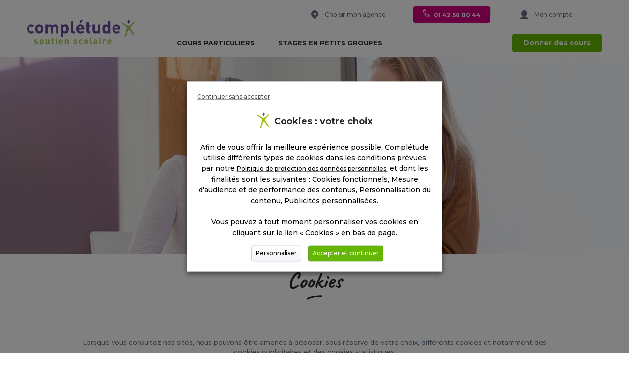

--- FILE ---
content_type: text/html; charset=UTF-8
request_url: https://www.completude.com/cookies/
body_size: 37978
content:
<!DOCTYPE html>
<html lang="en">
<head><link href="https://maps.googleapis.com" rel="preconnect">
<link href="https://cdnjs.cloudflare.com" rel="preconnect">
<link href="https://fonts.googleapis.com" rel="preconnect">
<script>
  try {
  const urlParams = new URLSearchParams(window.location.search);

  const today = new Date();
  const inOneWeekDate = new Date(today.setDate(today.getDate()+7));

  for (const key of urlParams.keys())
    if (
      [
        "utm_campaign",
        "utm_medium",
        "utm_term",
        "utm_content",
        "utm_source",
        "gclid",
      ].includes(key)
    ) {
      document.cookie = `ws_${key}=${decodeURIComponent(urlParams.get(key))};path=/;expires=${inOneWeekDate};secure`;
    }
} catch (error) {}

</script><style>.frz-img{height:auto;}</style><meta name="viewport" content="width=device-width, initial-scale=1.0,maximum-scale=1.0, user-scalable=0">
    <meta charset="utf-8">
    <title>Cookies - Complétude</title>
    
    <meta http-equiv="x-ua-compatible" content="IE=edge" />
    <meta name="format-detection" content="telephone=no">
    <link rel="shortcut icon" type="image/x-icon" href="https://www.completude.com/fstrz/r/s/www.completude.com/wp-content/themes/completude/assets/images/favicon.ico?x44301">
    <!-- Google Tag Manager -->
<style>img:is([sizes="auto" i], [sizes^="auto," i]) { contain-intrinsic-size: 3000px 1500px }</style><style id='wp-emoji-styles-inline-css' type='text/css'>

	img.wp-smiley, img.emoji {
		display: inline !important;
		border: none !important;
		box-shadow: none !important;
		height: 1em !important;
		width: 1em !important;
		margin: 0 0.07em !important;
		vertical-align: -0.1em !important;
		background: none !important;
		padding: 0 !important;
	}
</style><link rel="stylesheet" media="all" href="https://www.completude.com/fstrz/f6acbe840071b8284366f77cc1ea72cebe6ca8f1adefa168a7e64afc5174651c.css?src=https%3A%2F%2Fwww.completude.com%2Ffstrz%2Fr%2Fs%2Fwww.completude.com%2Fwp-includes%2Fcss%2Fdist%2Fblock-library%2Fstyle.min.css%3Fx44301%26ver%3D6.7.1&amp;src=https%3A%2F%2Fwww.completude.com%2Ffstrz%2Fr%2Fs%2Fwww.completude.com%2Fwp-content%2Fplugins%2Fwebtoffee-gdpr-cookie-consent%2Fpublic%2Fcss%2Fcookie-law-info-public.css%3Fx44301%26ver%3D2.3.7&amp;src=https%3A%2F%2Fwww.completude.com%2Ffstrz%2Fr%2Fs%2Fwww.completude.com%2Fwp-content%2Fplugins%2Fwebtoffee-gdpr-cookie-consent%2Fpublic%2Fcss%2Fcookie-law-info-gdpr.css%3Fx44301%26ver%3D2.3.7&amp;src=https%3A%2F%2Fwww.completude.com%2Ffstrz%2Fr%2Fs%2Fwww.completude.com%2Fwp-content%2Fthemes%2Fcompletude%2Fassets%2Fdist%2Fcss%2Fstyles.min.css%3Fx44301" /><style id='safe-svg-svg-icon-style-inline-css' type='text/css'>
.safe-svg-cover{text-align:center}.safe-svg-cover .safe-svg-inside{display:inline-block;max-width:100%}.safe-svg-cover svg{height:100%;max-height:100%;max-width:100%;width:100%}

</style><style id='classic-theme-styles-inline-css' type='text/css'>
/*! This file is auto-generated */
.wp-block-button__link{color:#fff;background-color:#32373c;border-radius:9999px;box-shadow:none;text-decoration:none;padding:calc(.667em + 2px) calc(1.333em + 2px);font-size:1.125em}.wp-block-file__button{background:#32373c;color:#fff;text-decoration:none}
</style><style id='global-styles-inline-css' type='text/css'>
:root{--wp--preset--aspect-ratio--square: 1;--wp--preset--aspect-ratio--4-3: 4/3;--wp--preset--aspect-ratio--3-4: 3/4;--wp--preset--aspect-ratio--3-2: 3/2;--wp--preset--aspect-ratio--2-3: 2/3;--wp--preset--aspect-ratio--16-9: 16/9;--wp--preset--aspect-ratio--9-16: 9/16;--wp--preset--color--black: #000000;--wp--preset--color--cyan-bluish-gray: #abb8c3;--wp--preset--color--white: #ffffff;--wp--preset--color--pale-pink: #f78da7;--wp--preset--color--vivid-red: #cf2e2e;--wp--preset--color--luminous-vivid-orange: #ff6900;--wp--preset--color--luminous-vivid-amber: #fcb900;--wp--preset--color--light-green-cyan: #7bdcb5;--wp--preset--color--vivid-green-cyan: #00d084;--wp--preset--color--pale-cyan-blue: #8ed1fc;--wp--preset--color--vivid-cyan-blue: #0693e3;--wp--preset--color--vivid-purple: #9b51e0;--wp--preset--gradient--vivid-cyan-blue-to-vivid-purple: linear-gradient(135deg,rgba(6,147,227,1) 0%,rgb(155,81,224) 100%);--wp--preset--gradient--light-green-cyan-to-vivid-green-cyan: linear-gradient(135deg,rgb(122,220,180) 0%,rgb(0,208,130) 100%);--wp--preset--gradient--luminous-vivid-amber-to-luminous-vivid-orange: linear-gradient(135deg,rgba(252,185,0,1) 0%,rgba(255,105,0,1) 100%);--wp--preset--gradient--luminous-vivid-orange-to-vivid-red: linear-gradient(135deg,rgba(255,105,0,1) 0%,rgb(207,46,46) 100%);--wp--preset--gradient--very-light-gray-to-cyan-bluish-gray: linear-gradient(135deg,rgb(238,238,238) 0%,rgb(169,184,195) 100%);--wp--preset--gradient--cool-to-warm-spectrum: linear-gradient(135deg,rgb(74,234,220) 0%,rgb(151,120,209) 20%,rgb(207,42,186) 40%,rgb(238,44,130) 60%,rgb(251,105,98) 80%,rgb(254,248,76) 100%);--wp--preset--gradient--blush-light-purple: linear-gradient(135deg,rgb(255,206,236) 0%,rgb(152,150,240) 100%);--wp--preset--gradient--blush-bordeaux: linear-gradient(135deg,rgb(254,205,165) 0%,rgb(254,45,45) 50%,rgb(107,0,62) 100%);--wp--preset--gradient--luminous-dusk: linear-gradient(135deg,rgb(255,203,112) 0%,rgb(199,81,192) 50%,rgb(65,88,208) 100%);--wp--preset--gradient--pale-ocean: linear-gradient(135deg,rgb(255,245,203) 0%,rgb(182,227,212) 50%,rgb(51,167,181) 100%);--wp--preset--gradient--electric-grass: linear-gradient(135deg,rgb(202,248,128) 0%,rgb(113,206,126) 100%);--wp--preset--gradient--midnight: linear-gradient(135deg,rgb(2,3,129) 0%,rgb(40,116,252) 100%);--wp--preset--font-size--small: 13px;--wp--preset--font-size--medium: 20px;--wp--preset--font-size--large: 36px;--wp--preset--font-size--x-large: 42px;--wp--preset--spacing--20: 0.44rem;--wp--preset--spacing--30: 0.67rem;--wp--preset--spacing--40: 1rem;--wp--preset--spacing--50: 1.5rem;--wp--preset--spacing--60: 2.25rem;--wp--preset--spacing--70: 3.38rem;--wp--preset--spacing--80: 5.06rem;--wp--preset--shadow--natural: 6px 6px 9px rgba(0, 0, 0, 0.2);--wp--preset--shadow--deep: 12px 12px 50px rgba(0, 0, 0, 0.4);--wp--preset--shadow--sharp: 6px 6px 0px rgba(0, 0, 0, 0.2);--wp--preset--shadow--outlined: 6px 6px 0px -3px rgba(255, 255, 255, 1), 6px 6px rgba(0, 0, 0, 1);--wp--preset--shadow--crisp: 6px 6px 0px rgba(0, 0, 0, 1);}:where(.is-layout-flex){gap: 0.5em;}:where(.is-layout-grid){gap: 0.5em;}body .is-layout-flex{display: flex;}.is-layout-flex{flex-wrap: wrap;align-items: center;}.is-layout-flex > :is(*, div){margin: 0;}body .is-layout-grid{display: grid;}.is-layout-grid > :is(*, div){margin: 0;}:where(.wp-block-columns.is-layout-flex){gap: 2em;}:where(.wp-block-columns.is-layout-grid){gap: 2em;}:where(.wp-block-post-template.is-layout-flex){gap: 1.25em;}:where(.wp-block-post-template.is-layout-grid){gap: 1.25em;}.has-black-color{color: var(--wp--preset--color--black) !important;}.has-cyan-bluish-gray-color{color: var(--wp--preset--color--cyan-bluish-gray) !important;}.has-white-color{color: var(--wp--preset--color--white) !important;}.has-pale-pink-color{color: var(--wp--preset--color--pale-pink) !important;}.has-vivid-red-color{color: var(--wp--preset--color--vivid-red) !important;}.has-luminous-vivid-orange-color{color: var(--wp--preset--color--luminous-vivid-orange) !important;}.has-luminous-vivid-amber-color{color: var(--wp--preset--color--luminous-vivid-amber) !important;}.has-light-green-cyan-color{color: var(--wp--preset--color--light-green-cyan) !important;}.has-vivid-green-cyan-color{color: var(--wp--preset--color--vivid-green-cyan) !important;}.has-pale-cyan-blue-color{color: var(--wp--preset--color--pale-cyan-blue) !important;}.has-vivid-cyan-blue-color{color: var(--wp--preset--color--vivid-cyan-blue) !important;}.has-vivid-purple-color{color: var(--wp--preset--color--vivid-purple) !important;}.has-black-background-color{background-color: var(--wp--preset--color--black) !important;}.has-cyan-bluish-gray-background-color{background-color: var(--wp--preset--color--cyan-bluish-gray) !important;}.has-white-background-color{background-color: var(--wp--preset--color--white) !important;}.has-pale-pink-background-color{background-color: var(--wp--preset--color--pale-pink) !important;}.has-vivid-red-background-color{background-color: var(--wp--preset--color--vivid-red) !important;}.has-luminous-vivid-orange-background-color{background-color: var(--wp--preset--color--luminous-vivid-orange) !important;}.has-luminous-vivid-amber-background-color{background-color: var(--wp--preset--color--luminous-vivid-amber) !important;}.has-light-green-cyan-background-color{background-color: var(--wp--preset--color--light-green-cyan) !important;}.has-vivid-green-cyan-background-color{background-color: var(--wp--preset--color--vivid-green-cyan) !important;}.has-pale-cyan-blue-background-color{background-color: var(--wp--preset--color--pale-cyan-blue) !important;}.has-vivid-cyan-blue-background-color{background-color: var(--wp--preset--color--vivid-cyan-blue) !important;}.has-vivid-purple-background-color{background-color: var(--wp--preset--color--vivid-purple) !important;}.has-black-border-color{border-color: var(--wp--preset--color--black) !important;}.has-cyan-bluish-gray-border-color{border-color: var(--wp--preset--color--cyan-bluish-gray) !important;}.has-white-border-color{border-color: var(--wp--preset--color--white) !important;}.has-pale-pink-border-color{border-color: var(--wp--preset--color--pale-pink) !important;}.has-vivid-red-border-color{border-color: var(--wp--preset--color--vivid-red) !important;}.has-luminous-vivid-orange-border-color{border-color: var(--wp--preset--color--luminous-vivid-orange) !important;}.has-luminous-vivid-amber-border-color{border-color: var(--wp--preset--color--luminous-vivid-amber) !important;}.has-light-green-cyan-border-color{border-color: var(--wp--preset--color--light-green-cyan) !important;}.has-vivid-green-cyan-border-color{border-color: var(--wp--preset--color--vivid-green-cyan) !important;}.has-pale-cyan-blue-border-color{border-color: var(--wp--preset--color--pale-cyan-blue) !important;}.has-vivid-cyan-blue-border-color{border-color: var(--wp--preset--color--vivid-cyan-blue) !important;}.has-vivid-purple-border-color{border-color: var(--wp--preset--color--vivid-purple) !important;}.has-vivid-cyan-blue-to-vivid-purple-gradient-background{background: var(--wp--preset--gradient--vivid-cyan-blue-to-vivid-purple) !important;}.has-light-green-cyan-to-vivid-green-cyan-gradient-background{background: var(--wp--preset--gradient--light-green-cyan-to-vivid-green-cyan) !important;}.has-luminous-vivid-amber-to-luminous-vivid-orange-gradient-background{background: var(--wp--preset--gradient--luminous-vivid-amber-to-luminous-vivid-orange) !important;}.has-luminous-vivid-orange-to-vivid-red-gradient-background{background: var(--wp--preset--gradient--luminous-vivid-orange-to-vivid-red) !important;}.has-very-light-gray-to-cyan-bluish-gray-gradient-background{background: var(--wp--preset--gradient--very-light-gray-to-cyan-bluish-gray) !important;}.has-cool-to-warm-spectrum-gradient-background{background: var(--wp--preset--gradient--cool-to-warm-spectrum) !important;}.has-blush-light-purple-gradient-background{background: var(--wp--preset--gradient--blush-light-purple) !important;}.has-blush-bordeaux-gradient-background{background: var(--wp--preset--gradient--blush-bordeaux) !important;}.has-luminous-dusk-gradient-background{background: var(--wp--preset--gradient--luminous-dusk) !important;}.has-pale-ocean-gradient-background{background: var(--wp--preset--gradient--pale-ocean) !important;}.has-electric-grass-gradient-background{background: var(--wp--preset--gradient--electric-grass) !important;}.has-midnight-gradient-background{background: var(--wp--preset--gradient--midnight) !important;}.has-small-font-size{font-size: var(--wp--preset--font-size--small) !important;}.has-medium-font-size{font-size: var(--wp--preset--font-size--medium) !important;}.has-large-font-size{font-size: var(--wp--preset--font-size--large) !important;}.has-x-large-font-size{font-size: var(--wp--preset--font-size--x-large) !important;}
:where(.wp-block-post-template.is-layout-flex){gap: 1.25em;}:where(.wp-block-post-template.is-layout-grid){gap: 1.25em;}
:where(.wp-block-columns.is-layout-flex){gap: 2em;}:where(.wp-block-columns.is-layout-grid){gap: 2em;}
:root :where(.wp-block-pullquote){font-size: 1.5em;line-height: 1.6;}
</style><style id='cookie-law-info-gdpr-inline-css' type='text/css'>
.cli-modal-content, .cli-tab-content { background-color: #ffffff; }.cli-privacy-content-text, .cli-modal .cli-modal-dialog, .cli-tab-container p, a.cli-privacy-readmore { color: #000000; }.cli-tab-header { background-color: #f2f2f2; }.cli-tab-header, .cli-tab-header a.cli-nav-link,span.cli-necessary-caption,.cli-switch .cli-slider:after { color: #000000; }.cli-switch .cli-slider:before { background-color: #ffffff; }.cli-switch input:checked + .cli-slider:before { background-color: #ffffff; }.cli-switch .cli-slider { background-color: #e3e1e8; }.cli-switch input:checked + .cli-slider { background-color: #28a745; }.cli-modal-close svg { fill: #000000; }.cli-tab-footer .wt-cli-privacy-accept-all-btn { background-color: #00acad; color: #ffffff}.cli-tab-footer .wt-cli-privacy-accept-btn { background-color: #00acad; color: #ffffff}.cli-tab-header a:before{ border-right: 1px solid #000000; border-bottom: 1px solid #000000; }
</style><link rel='stylesheet' id='heateor_sss_frontend_css-css' href='https://www.completude.com/fstrz/r/s/www.completude.com/wp-content/plugins/sassy-social-share/public/css/sassy-social-share-public.css?x44301&amp;ver=3.3.70' type='text/css' media='all'><style id='heateor_sss_frontend_css-inline-css' type='text/css'>
.heateor_sss_button_instagram span.heateor_sss_svg,a.heateor_sss_instagram span.heateor_sss_svg{background:radial-gradient(circle at 30% 107%,#fdf497 0,#fdf497 5%,#fd5949 45%,#d6249f 60%,#285aeb 90%)}.heateor_sss_horizontal_sharing .heateor_sss_svg,.heateor_sss_standard_follow_icons_container .heateor_sss_svg{color:#fff;border-width:0px;border-style:solid;border-color:transparent}.heateor_sss_horizontal_sharing .heateorSssTCBackground{color:#666}.heateor_sss_horizontal_sharing span.heateor_sss_svg:hover,.heateor_sss_standard_follow_icons_container span.heateor_sss_svg:hover{border-color:transparent;}.heateor_sss_vertical_sharing span.heateor_sss_svg,.heateor_sss_floating_follow_icons_container span.heateor_sss_svg{color:#fff;border-width:0px;border-style:solid;border-color:transparent;}.heateor_sss_vertical_sharing .heateorSssTCBackground{color:#666;}.heateor_sss_vertical_sharing span.heateor_sss_svg:hover,.heateor_sss_floating_follow_icons_container span.heateor_sss_svg:hover{border-color:transparent;}@media screen and (max-width:783px) {.heateor_sss_vertical_sharing{display:none!important}}div.heateor_sss_mobile_footer{display:none;}@media screen and (max-width:783px){div.heateor_sss_bottom_sharing .heateorSssTCBackground{background-color:white}div.heateor_sss_bottom_sharing{width:100%!important;left:0!important;}div.heateor_sss_bottom_sharing a{width:12.5% !important;}div.heateor_sss_bottom_sharing .heateor_sss_svg{width: 100% !important;}div.heateor_sss_bottom_sharing div.heateorSssTotalShareCount{font-size:1em!important;line-height:28px!important}div.heateor_sss_bottom_sharing div.heateorSssTotalShareText{font-size:.7em!important;line-height:0px!important}div.heateor_sss_mobile_footer{display:block;height:40px;}.heateor_sss_bottom_sharing{padding:0!important;display:block!important;width:auto!important;bottom:-2px!important;top: auto!important;}.heateor_sss_bottom_sharing .heateor_sss_square_count{line-height:inherit;}.heateor_sss_bottom_sharing .heateorSssSharingArrow{display:none;}.heateor_sss_bottom_sharing .heateorSssTCBackground{margin-right:1.1em!important}}
</style><style type="text/css">
	.st0{fill:#A2C617;}
	.st1{fill:#6D3E91;}
</style><link rel='stylesheet' id='cookie-law-info-table-css' href='https://www.completude.com/fstrz/r/s/www.completude.com/wp-content/plugins/webtoffee-gdpr-cookie-consent/public/css/cookie-law-info-table.css?x44301&amp;ver=2.3.7' type='text/css' media='all'><script>fstrz=!0;;function frzRemoveDimensionsTag(img) {
        // don't verifyAspectRatio if the image is not loaded
        if (!img.classList.contains('lazyfrz')) {
          try {
            const renderedAspectRatio = img.width / img.height;
            const intrinsecAspectRatio = img.naturalWidth / img.naturalHeight;
            // in the case where the addition of width and height attribut change the aspect ratio
            if (
              100 *
                Math.abs((renderedAspectRatio - intrinsecAspectRatio) / ((renderedAspectRatio + intrinsecAspectRatio) / 2)) >
              5
            ) {
              img.removeAttribute('width');
              img.removeAttribute('height');
              img.classList.remove('frz-img');
            }
          } catch (err) {}
        }
      }
      document.addEventListener('lazyloaded', function (e) {
        frzRemoveDimensionsTag(e.target);
      });
      ;"use strict";window.FRZ_PAGE_TYPE="pdp";
</script><script>
// Initialize the data layer for Google Tag Manager 
window.dataLayer = window.dataLayer || [];
function gtag() {
 dataLayer.push(arguments);
}
gtag('js', new Date());
gtag('config', 'G-C4898XC7QV', {
    server_container_url: 'https://tag.completude.com',
 });
// Consentement par défaut pour google
gtag('consent', 'default', { ad_storage: 'denied', ad_user_data: 'denied', ad_personalization : 'denied', analytics_storage: 'granted'});
gtag('set', 'url_passthrough', true);
// Consentement par défaut pour bing
window.uetq = window.uetq || []; window.uetq.push('consent', 'default', { 'ad_storage': 'denied' });


// Google TagManager
if (window.tagManagerTagWrite!==true) {
(function(w,d,s,l,i){w[l]=w[l]||[];w[l].push({'gtm.start':
new Date().getTime(),event:'gtm.js'});var f=d.getElementsByTagName(s)[0],
j=d.createElement(s),dl=l!='dataLayer'?'&l='+l:'';j.async=true;j.src=
'https://tag.completude.com/gtm.js?id='+i+dl;f.parentNode.insertBefore(j,f);
})(window,document,'script','dataLayer','GTM-5XDD9WQ');
window.tagManagerTagWrite = true;
}
</script>
<!-- End Google Tag Manager -->
    <link href="https://fonts.gstatic.com" rel="preconnect" crossorigin><link href="https://fonts.googleapis.com/css?family=Caveat:400,700%7CMontserrat:400,500,600,700&amp;display=swap" rel="stylesheet" media="print" onload="this.onload=null;this.media='all'">

<!--    <script defer async src="https://maps.googleapis.com/maps/api/js?key=--><!--&libraries=places,geometry"></script>-->

    <meta name='robots' content='noindex, follow' />
	
	
	<!-- This site is optimized with the Yoast SEO plugin v23.9 - https://yoast.com/wordpress/plugins/seo/ -->
	<meta name="description" content="Progresser, gagner en confiance, reprendre goût à une matière…Contactez le spécialiste du soutien scolaire depuis plus de 30 ans." />
	<script type="application/ld+json" class="yoast-schema-graph">{"@context":"https://schema.org","@graph":[{"@type":"WebPage","@id":"https://www.completude.com/cookies/","url":"https://www.completude.com/cookies/","name":"Cookies - Complétude","isPartOf":{"@id":"https://www.completude.com/#website"},"datePublished":"2018-11-14T18:02:40+00:00","dateModified":"2021-03-23T14:49:55+00:00","description":"Progresser, gagner en confiance, reprendre goût à une matière…Contactez le spécialiste du soutien scolaire depuis plus de 30 ans.","breadcrumb":{"@id":"https://www.completude.com/cookies/#breadcrumb"},"inLanguage":"fr-FR","potentialAction":[{"@type":"ReadAction","target":["https://www.completude.com/cookies/"]}]},{"@type":"BreadcrumbList","@id":"https://www.completude.com/cookies/#breadcrumb","itemListElement":[{"@type":"ListItem","position":1,"name":"Accueil","item":"https://www.completude.com/"},{"@type":"ListItem","position":2,"name":"Cookies"}]},{"@type":"WebSite","@id":"https://www.completude.com/#website","url":"https://www.completude.com/","name":"Complétude","description":"Donner envie d&#039;apprendre","potentialAction":[{"@type":"SearchAction","target":{"@type":"EntryPoint","urlTemplate":"https://www.completude.com/?s={search_term_string}"},"query-input":{"@type":"PropertyValueSpecification","valueRequired":true,"valueName":"search_term_string"}}],"inLanguage":"fr-FR"}]}</script>
	<!-- / Yoast SEO plugin. -->


<link rel='dns-prefetch' href='//maps.googleapis.com' />
<script type="text/javascript">
/* <![CDATA[ */
window._wpemojiSettings = {"baseUrl":"https:\/\/s.w.org\/images\/core\/emoji\/15.0.3\/72x72\/","ext":".png","svgUrl":"https:\/\/s.w.org\/images\/core\/emoji\/15.0.3\/svg\/","svgExt":".svg","source":{"concatemoji":"https:\/\/www.completude.com\/wp-includes\/js\/wp-emoji-release.min.js?ver=6.7.1"}};
/*! This file is auto-generated */
!function(i,n){var o,s,e;function c(e){try{var t={supportTests:e,timestamp:(new Date).valueOf()};sessionStorage.setItem(o,JSON.stringify(t))}catch(e){}}function p(e,t,n){e.clearRect(0,0,e.canvas.width,e.canvas.height),e.fillText(t,0,0);var t=new Uint32Array(e.getImageData(0,0,e.canvas.width,e.canvas.height).data),r=(e.clearRect(0,0,e.canvas.width,e.canvas.height),e.fillText(n,0,0),new Uint32Array(e.getImageData(0,0,e.canvas.width,e.canvas.height).data));return t.every(function(e,t){return e===r[t]})}function u(e,t,n){switch(t){case"flag":return n(e,"\ud83c\udff3\ufe0f\u200d\u26a7\ufe0f","\ud83c\udff3\ufe0f\u200b\u26a7\ufe0f")?!1:!n(e,"\ud83c\uddfa\ud83c\uddf3","\ud83c\uddfa\u200b\ud83c\uddf3")&&!n(e,"\ud83c\udff4\udb40\udc67\udb40\udc62\udb40\udc65\udb40\udc6e\udb40\udc67\udb40\udc7f","\ud83c\udff4\u200b\udb40\udc67\u200b\udb40\udc62\u200b\udb40\udc65\u200b\udb40\udc6e\u200b\udb40\udc67\u200b\udb40\udc7f");case"emoji":return!n(e,"\ud83d\udc26\u200d\u2b1b","\ud83d\udc26\u200b\u2b1b")}return!1}function f(e,t,n){var r="undefined"!=typeof WorkerGlobalScope&&self instanceof WorkerGlobalScope?new OffscreenCanvas(300,150):i.createElement("canvas"),a=r.getContext("2d",{willReadFrequently:!0}),o=(a.textBaseline="top",a.font="600 32px Arial",{});return e.forEach(function(e){o[e]=t(a,e,n)}),o}function t(e){var t=i.createElement("script");t.src=e,t.defer=!0,i.head.appendChild(t)}"undefined"!=typeof Promise&&(o="wpEmojiSettingsSupports",s=["flag","emoji"],n.supports={everything:!0,everythingExceptFlag:!0},e=new Promise(function(e){i.addEventListener("DOMContentLoaded",e,{once:!0})}),new Promise(function(t){var n=function(){try{var e=JSON.parse(sessionStorage.getItem(o));if("object"==typeof e&&"number"==typeof e.timestamp&&(new Date).valueOf()<e.timestamp+604800&&"object"==typeof e.supportTests)return e.supportTests}catch(e){}return null}();if(!n){if("undefined"!=typeof Worker&&"undefined"!=typeof OffscreenCanvas&&"undefined"!=typeof URL&&URL.createObjectURL&&"undefined"!=typeof Blob)try{var e="postMessage("+f.toString()+"("+[JSON.stringify(s),u.toString(),p.toString()].join(",")+"));",r=new Blob([e],{type:"text/javascript"}),a=new Worker(URL.createObjectURL(r),{name:"wpTestEmojiSupports"});return void(a.onmessage=function(e){c(n=e.data),a.terminate(),t(n)})}catch(e){}c(n=f(s,u,p))}t(n)}).then(function(e){for(var t in e)n.supports[t]=e[t],n.supports.everything=n.supports.everything&&n.supports[t],"flag"!==t&&(n.supports.everythingExceptFlag=n.supports.everythingExceptFlag&&n.supports[t]);n.supports.everythingExceptFlag=n.supports.everythingExceptFlag&&!n.supports.flag,n.DOMReady=!1,n.readyCallback=function(){n.DOMReady=!0}}).then(function(){return e}).then(function(){var e;n.supports.everything||(n.readyCallback(),(e=n.source||{}).concatemoji?t(e.concatemoji):e.wpemoji&&e.twemoji&&(t(e.twemoji),t(e.wpemoji)))}))}((window,document),window._wpemojiSettings);
/* ]]> */
</script>











<script type="text/javascript" src="https://www.completude.com/fstrz/r/s/www.completude.com/wp-includes/js/jquery/jquery.min.js?x44301&amp;ver=3.7.1" id="jquery-core-js"></script>
<script type="text/javascript" src="https://www.completude.com/fstrz/r/s/www.completude.com/wp-includes/js/jquery/jquery-migrate.min.js?x44301&amp;ver=3.4.1" id="jquery-migrate-js"></script>
<script type="text/javascript" id="cookie-law-info-js-extra">
/* <![CDATA[ */
var Cli_Data = {"nn_cookie_ids":[],"non_necessary_cookies":{"advertisement":["Neuvoo","Facebook","Bing","Adwords","Actito","Snapchat"],"video":["Youtube"]},"cookielist":{"necessary":{"id":48,"status":true,"priority":1,"title":"Cookies fonctionnels","strict":true,"default_state":false,"ccpa_optout":false,"loadonstart":true},"advertisement":{"id":49,"status":true,"priority":5,"title":"Cookies publicitaires","strict":false,"default_state":false,"ccpa_optout":false,"loadonstart":false},"non-necessary":{"id":47,"status":true,"priority":4,"title":"Cookies de personnalisation","strict":false,"default_state":false,"ccpa_optout":false,"loadonstart":false},"video":{"id":61,"status":true,"priority":0,"title":"Cookies vid\u00e9o","strict":false,"default_state":false,"ccpa_optout":false,"loadonstart":false}},"ajax_url":"https:\/\/www.completude.com\/wp-admin\/admin-ajax.php","current_lang":"fr","security":"c26353bde4","eu_countries":["GB"],"geoIP":"disabled","use_custom_geolocation_api":"","custom_geolocation_api":"https:\/\/geoip.cookieyes.com\/geoip\/checker\/result.php","consentVersion":"1","strictlyEnabled":["necessary","obligatoire","necessary"],"cookieDomain":"","privacy_length":"250","ccpaEnabled":"","ccpaRegionBased":"","ccpaBarEnabled":"","ccpaType":"gdpr","triggerDomRefresh":"","secure_cookies":""};
var log_object = {"ajax_url":"https:\/\/www.completude.com\/wp-admin\/admin-ajax.php"};
/* ]]> */
</script>
<script type="text/javascript" src="https://www.completude.com/fstrz/r/s/www.completude.com/wp-content/plugins/webtoffee-gdpr-cookie-consent/public/js/cookie-law-info-public.js?x44301&amp;ver=2.3.7" id="cookie-law-info-js"></script>
<script type="text/javascript" id="completude_global-js-extra">
/* <![CDATA[ */
var disko_ajax_object = {"ajaxurl":"https:\/\/www.completude.com\/wp-admin\/admin-ajax.php","template_uri":"https:\/\/www.completude.com\/wp-content\/themes\/completude"};
var settings = {"nouvelles_agences":["252","257"],"nouvelles_agences_max_offres":"20"};
/* ]]> */
</script>
<script type="text/javascript" src="https://www.completude.com/fstrz/r/s/www.completude.com/wp-content/themes/completude/assets/dist/js/global.min.js?x44301&amp;ver=6.7.1" id="completude_global-js"></script>
<link rel="EditURI" type="application/rsd+xml" title="RSD" href="https://www.completude.com/xmlrpc.php?rsd" />
<meta name="generator" content="WordPress 6.7.1" />
<link rel='shortlink' href='https://www.completude.com/?p=2843' />
<link rel="alternate" title="oEmbed (JSON)" type="application/json+oembed" href="https://www.completude.com/wp-json/oembed/1.0/embed?url=https%3A%2F%2Fwww.completude.com%2Fcookies%2F" />
<link rel="alternate" title="oEmbed (XML)" type="text/xml+oembed" href="https://www.completude.com/wp-json/oembed/1.0/embed?url=https%3A%2F%2Fwww.completude.com%2Fcookies%2F&#038;format=xml" />
<script type="text/plain" data-cli-class="cli-blocker-script"  data-cli-category="advertisement" data-cli-script-type="advertisement" data-cli-block="true" data-cli-block-if-ccpa-optout="false" data-cli-element-position="head">
window.uetq = window.uetq || []; window.uetq.push('consent', 'update', { 'ad_storage': 'granted' });	
gtag('consent', 'update', {'ad_storage': 'granted','ad_personalization': 'granted','ad_user_data': 'granted'});
dataLayer.push({"event" : "Consent-Mode-Ads-Updated"});
</script><script type="text/plain" data-cli-class="cli-blocker-script"  data-cli-category="non-necessary" data-cli-script-type="non-necessary" data-cli-block="true" data-cli-block-if-ccpa-optout="false" data-cli-element-position="head" type="text/frzjs" orig_index="107">
//window.Completude.ConsentementPersonnalisation();
</script>		<script>
			document.documentElement.className = document.documentElement.className.replace('no-js', 'js');
		</script>
		    
<script>
if (navigator.userAgent.indexOf("Lighthouse") !== -1) {window.fasterizeNs = {blockDeferJsStart: true}}
</script>
<style>
 @media(min-width: 1024px){
    body > .wrapper > .wrapper__inner{
        padding-top: 116.375px;
    }
}
@media(min-width: 768px) and (max-width: 1023px){
    body > .wrapper > .wrapper__inner{
        padding-top: 136.375px;
    }
}
@media(max-width: 767px){
    body > .wrapper > .wrapper__inner{
        padding-top: 50px;
    }
}
.footer__aside > img{
    width: 70px;
    height: 50px;
}

.section__content #offer.offer--single:empty{
    min-height: 320px;
}

.section__body:has(#offers-list:empty){
    min-height : 300px;
}
@font-face {
    font-family: 'Adjusted Verdana Fallback';
    src: local(Verdana);
    size-adjust: 100%;
    ascent-override: 99%;
    descent-override: 23%;
    line-gap-override: normal;
}

html body {
    font-family: "Montserrat", 'Adjusted Verdana Fallback', sans-serif;
}
</style></head>

<div class="wrapper">
    <div class="wrapper__inner">

        <svg id="svg-sprite" style="display: none">
  <defs>
    <g id="ico-arrow-down">
      <path d="M5.5 7.036a.98.98 0 0 1-.695-.281L.287 2.375a.935.935 0 0 1 0-1.347 1.008 1.008 0 0 1 1.39 0L5.5 4.734l3.823-3.706a1.008 1.008 0 0 1 1.39 0 .935.935 0 0 1 0 1.347l-4.518 4.38a.98.98 0 0 1-.695.28z" />
    </g>

    <g id="ico-arrow-left">
      <path d="M.935 6c0-.28.086-.546.268-.762L5.383.282c.355-.42.933-.42 1.287 0 .354.42.354 1.106 0 1.525L3.133 6l3.537 4.193c.354.42.354 1.105 0 1.525-.354.42-.932.42-1.286 0l-4.18-4.956A1.164 1.164 0 0 1 .934 6z"/>
    </g>

    <g id="ico-arrow-right">
      <path d="M6.4 6c0 .25-.086.49-.268.682l-4.18 4.436a.875.875 0 0 1-1.287 0 1.01 1.01 0 0 1 0-1.364L4.203 6 .665 2.246a1.01 1.01 0 0 1 0-1.364.875.875 0 0 1 1.287 0l4.18 4.436A.977.977 0 0 1 6.4 6z"/>
    </g>

    <g id="ico-brush-line">
      <path d="M29.271.15C14.626 1.13 5.774 2.581 2.715 4.5-.345 6.418-.848 7.83 1.203 8.735c7.19-3.196 13.49-4.9 18.903-5.113 5.412-.214 8.788-.298 10.128-.253.819-.246 1.178-.81 1.078-1.693-.1-.882-.78-1.391-2.04-1.527z" fill="#292929" fill-rule="evenodd"/>
    </g>

    <g id="ico-house">
        <path d="M29 11.867L15.667 4.433c-.1-.066-.2-.1-.334-.1a.563.563 0 0 0-.333.1L1.667 11.867V9.733L15.333 2.1 29 9.733v2.134zm-1.333 17.466H19V20c0-.367-.3-.667-.667-.667h-6c-.366 0-.666.3-.666.667v9.333H3v-16.7l12.333-6.9 12.334 6.9v16.7zm-14.667 0h4.667v-8.666H13v8.666zM5.667 2h2v2.833l-2 1.1V2zM30 8.767l-14.333-8c-.2-.1-.434-.1-.634 0L9 4.1V1.333c0-.366-.3-.666-.667-.666H5c-.367 0-.667.3-.667.666V6.7L.667 8.767c-.2.133-.334.333-.334.566V13c0 .233.134.467.334.567.2.133.466.133.666 0l.334-.2V30c0 .367.3.667.666.667h26c.367 0 .667-.3.667-.667V13.4l.333.2c.1.067.2.1.334.1a.563.563 0 0 0 .333-.1c.2-.133.333-.333.333-.567v-3.7A.645.645 0 0 0 30 8.767z"></path>
        <path d="M15.667 7.333L4.6 13.393v14.504h5.732v-7.902a2 2 0 0 1 2-2h3.334V7.333z"
            fill-opacity=".2"></path>
    </g>

    <g id="ico-calendar">
      <path d="M23.274 3.867h-1.712V2.155c0-.629-.512-1.141-1.141-1.141h-2.284c-.628 0-1.14.512-1.14 1.141v1.712H9.004V2.155c0-.629-.512-1.141-1.141-1.141H5.579c-.629 0-1.14.512-1.14 1.141v1.712H2.725c-.944 0-1.712.768-1.712 1.712v17.695c0 .944.768 1.712 1.712 1.712h20.549c.944 0 1.712-.768 1.712-1.712V5.579c0-.944-.768-1.712-1.713-1.712zm-5.137-1.712h2.284v3.424h-2.284V2.155zm-12.558 0h2.284v3.424H5.579V2.155zm18.266 21.119a.572.572 0 0 1-.571.571H2.726a.572.572 0 0 1-.571-.571V10.717h21.69v12.557zm0-13.698H2.155V5.579c0-.315.256-.57.571-.57h1.712V6.72h4.567V5.01h7.99v1.712h4.567V5.01h1.712c.315 0 .571.256.571.571v3.996z" stroke="#637280" stroke-width=".2"/>
      <path d="M14.307 13.571h2.283v1.141h-2.283zM18.874 13.571h2.283v1.141h-2.283zM9.741 16.424h2.283v1.141H9.741zM14.307 16.424h2.283v1.141h-2.283zM18.874 16.424h2.283v1.141h-2.283zM9.741 19.279h2.283v1.141H9.741zM14.307 19.279h2.283v1.141h-2.283zM18.874 19.279h2.283v1.141h-2.283z"/>
    </g>

    <g id="ico-calendar-small">
      <path d="M16.192 2.607h-1.199V1.408a.8.8 0 0 0-.799-.798h-1.598a.8.8 0 0 0-.799.798v1.199H6.203V1.408A.8.8 0 0 0 5.404.61H3.805a.8.8 0 0 0-.798.798v1.199H1.808A1.2 1.2 0 0 0 .61 3.805v12.387a1.2 1.2 0 0 0 1.198 1.198h14.384a1.2 1.2 0 0 0 1.199-1.198V3.805a1.2 1.2 0 0 0-1.2-1.198zm-3.596-1.199h1.598v2.397h-1.598V1.408zm-8.79 0h1.598v2.397H3.805V1.408zM16.59 16.192a.4.4 0 0 1-.4.4H1.809a.4.4 0 0 1-.4-.4v-8.79h15.183v8.79zm0-9.589H1.408V3.805c0-.22.18-.4.4-.4h1.199v1.2h3.196V3.406h5.594v1.199h3.196V3.406h1.199c.22 0 .4.18.4.4v2.797z" fill-rule="nonzero"/>
      <path fill-opacity=".2" d="M2.148 8.208v7.455l13.308-7.455z"/>
      <path fill-rule="nonzero" d="M9.915 9.4h1.598v1H9.915zm3.196 0h1.598v1h-1.598zm-6.392 1.997h1.598v1H6.719zm3.196 0h1.598v1H9.915zm3.196 0h1.598v1h-1.598zm-6.392 1.998h1.598v1H6.719zm3.196 0h1.598v1H9.915zm3.196 0h1.598v1h-1.598z"/>
    </g>

    <g id="ico-check-circle">
      <circle fill="#65B602" cx="12.5" cy="12.5" r="12.5"/>
      <path d="M10.122 16.632c.238.241.552.368.89.368.338 0 .651-.14.89-.368L17.3 11.16a1.276 1.276 0 0 0 0-1.79 1.236 1.236 0 0 0-1.766 0l-4.535 4.57-1.866-1.891a1.236 1.236 0 0 0-1.767 0 1.276 1.276 0 0 0 0 1.79l2.756 2.792z" fill="#FFF" fill-rule="nonzero"/>
    </g>

      <g id="ico-check-circle-gray">
          <circle fill="#d8d8d8" cx="12.5" cy="12.5" r="12.5"/>
          <path d="M10.122 16.632c.238.241.552.368.89.368.338 0 .651-.14.89-.368L17.3 11.16a1.276 1.276 0 0 0 0-1.79 1.236 1.236 0 0 0-1.766 0l-4.535 4.57-1.866-1.891a1.236 1.236 0 0 0-1.767 0 1.276 1.276 0 0 0 0 1.79l2.756 2.792z" fill="#FFF" fill-rule="nonzero"/>
      </g>

    <g id="ico-check">
      <path d="M3.805 9.54c.29.301.672.46 1.084.46.413 0 .794-.175 1.084-.46l6.58-6.839a1.624 1.624 0 0 0 0-2.237 1.48 1.48 0 0 0-2.152 0L4.874 6.176 2.599 3.812a1.48 1.48 0 0 0-2.152 0 1.624 1.624 0 0 0 0 2.237l3.358 3.49z"/>
    </g>

    <g id="ico-cross-circle">
      <path d="M13.807 6.184a.65.65 0 0 0-.906 0l-2.9 2.9-2.91-2.9a.65.65 0 0 0-.907 0 .65.65 0 0 0 0 .906l2.91 2.9-2.9 2.912a.65.65 0 0 0 0 .906.631.631 0 0 0 .448.192c.16 0 .33-.064.448-.192L10 10.897l2.911 2.911a.631.631 0 0 0 .448.192c.16 0 .33-.064.448-.192a.65.65 0 0 0 0-.906l-2.9-2.911 2.91-2.911a.628.628 0 0 0-.01-.896z" fill="#292929" fill-rule="nonzero"/>
      <circle stroke="#292929" stroke-width="1.5" cx="10" cy="10" r="9.25"/>
    </g>

    <g id="ico-cross">
      <path d="M15.613.368c-.49-.49-1.3-.49-1.812 0l-5.8 5.8-5.82-5.8C1.69-.122.88-.122.367.368c-.49.49-.49 1.3 0 1.813l5.82 5.8L.39 13.803c-.49.49-.49 1.301 0 1.813.256.256.576.384.896.384.32 0 .66-.128.895-.384l5.821-5.822 5.821 5.822c.256.256.576.384.896.384.32 0 .66-.128.895-.384.49-.49.49-1.3 0-1.813l-5.8-5.822 5.822-5.822c.49-.49.49-1.3-.022-1.791z" fill-rule="nonzero"/>
    </g>

    <g id="ico-figure-face">
      <path d="M10.317 9.333A1.63 1.63 0 0 0 8.7 10.95a1.63 1.63 0 0 0 1.617 1.617 1.63 1.63 0 0 0 1.616-1.617 1.63 1.63 0 0 0-1.616-1.617zM19.683 9.333a1.63 1.63 0 0 0-1.616 1.617 1.63 1.63 0 0 0 1.616 1.617A1.63 1.63 0 0 0 21.3 10.95a1.63 1.63 0 0 0-1.617-1.617z"/>
      <path d="M15 0C6.726 0 0 6.726 0 15c0 8.274 6.726 15 15 15 8.274 0 15-6.726 15-15 0-8.274-6.726-15-15-15zm0 1.82c7.29 0 13.18 5.89 13.18 13.18S22.29 28.18 15 28.18 1.82 22.29 1.82 15 7.71 1.82 15 1.82z"/>
      <path d="M15 17.239c-2.764.005-5.539 1.267-7.177 3.812-.32.497-.266 1.131.187 1.39.48.274 1.028.08 1.323-.375 1.278-1.962 3.473-2.94 5.667-2.945 2.194-.006 4.389.972 5.667 2.935.295.453.842.659 1.323.385.453-.259.507-.903.187-1.401-1.638-2.545-4.413-3.807-7.177-3.801z"/>
    </g>

    <g id="ico-share">
      <path d="M4.587 7.913c1.495 0 2.82.718 3.656 1.825l7.748-3.947a4.584 4.584 0 0 1-.165-1.204 4.587 4.587 0 1 1 4.587 4.587 4.58 4.58 0 0 1-3.762-1.966l-7.687 3.917a4.58 4.58 0 0 1 0 2.75l7.687 3.917a4.58 4.58 0 0 1 3.762-1.966 4.587 4.587 0 1 1-4.587 4.587c0-.417.06-.82.165-1.204l-7.748-3.947a4.575 4.575 0 0 1-3.656 1.825 4.587 4.587 0 0 1 0-9.174zm15.826-.301a3.028 3.028 0 0 0 3.024-3.025 3.028 3.028 0 0 0-3.024-3.024 3.028 3.028 0 0 0-3.025 3.024 3.028 3.028 0 0 0 3.025 3.025zm0 15.825a3.028 3.028 0 0 0 3.024-3.024 3.028 3.028 0 0 0-3.024-3.025 3.028 3.028 0 0 0-3.025 3.025 3.028 3.028 0 0 0 3.025 3.024zM4.587 15.526A3.028 3.028 0 0 0 7.612 12.5a3.028 3.028 0 0 0-3.025-3.025A3.028 3.028 0 0 0 1.563 12.5a3.028 3.028 0 0 0 3.024 3.025z" fill-rule="nonzero"/>
    </g>

    <g id="ico-facebook">
      <path d="M4.046 12V6.526h1.84l.274-2.132H4.046V3.031c0-.616.172-1.038 1.057-1.038h1.131V.083A14.683 14.683 0 0 0 4.59 0C2.957 0 1.845.997 1.845 2.823v1.576H0V6.53h1.845V12h2.201z" fill-rule="nonzero"/>
    </g>

    <g id="ico-google-plus">
      <path d="M6.443 5v1.9h3.158c-.127.815-.954 2.39-3.158 2.39-1.901 0-3.452-1.567-3.452-3.498 0-1.932 1.551-3.5 3.452-3.5 1.082 0 1.806.46 2.22.856l1.51-1.45C9.204.797 7.948.25 6.444.25 3.365.25.875 2.728.875 5.792c0 3.063 2.49 5.541 5.568 5.541 3.214 0 5.346-2.248 5.346-5.415 0-.364-.04-.64-.088-.918H6.443zM18.375 5h-1.59V3.417h-1.592V5h-1.59v1.583h1.59v1.584h1.591V6.583h1.591"/>
    </g>

    <g id="ico-linkedin">
      <path d="M4.08 5.054V14.5H.936V5.054H4.08zm.207-2.922c0 .907-.683 1.632-1.78 1.632h-.02C1.433 3.764.75 3.04.75 2.132.75 1.205 1.453.5 2.529.5c1.075 0 1.737.705 1.758 1.632zm11.13 6.952V14.5h-3.143V9.446c0-1.27-.455-2.135-1.593-2.135-.869 0-1.386.583-1.613 1.147-.083.203-.104.484-.104.767V14.5H5.82s.041-8.56 0-9.446h3.144v1.338c.418-.643 1.165-1.56 2.834-1.56 2.069 0 3.62 1.35 3.62 4.252z" fill-rule="evenodd"/>
    </g>

    <g id="ico-twitter">
      <path d="M8.35 4.224l.038.606-.612-.074C5.548 4.47 3.6 3.507 1.949 1.889l-.808-.804-.208.593c-.44 1.323-.16 2.72.759 3.658.49.52.38.594-.465.285-.294-.1-.551-.173-.576-.136-.085.086.208 1.21.441 1.656.318.618.967 1.223 1.677 1.582l.6.284-.71.012c-.686 0-.71.012-.637.272.245.803 1.212 1.656 2.29 2.027l.758.26-.66.395c-.98.568-2.13.89-3.281.914-.551.012-1.004.062-1.004.099 0 .124 1.493.816 2.362 1.088 2.608.803 5.705.457 8.03-.915 1.653-.976 3.306-2.916 4.077-4.795.416-1 .832-2.83.832-3.707 0-.569.037-.643.722-1.323.404-.395.784-.828.857-.951.123-.235.11-.235-.514-.025-1.04.37-1.187.321-.673-.235.38-.395.832-1.112.832-1.322 0-.037-.183.025-.392.136-.22.124-.71.309-1.077.42l-.66.21-.6-.408C13.59.937 13.124.69 12.88.616c-.624-.173-1.58-.149-2.142.05-1.53.555-2.497 1.989-2.387 3.558z" fill-rule="evenodd"/>
    </g>

    <g id="ico-location-dot">
      <circle cx="10" cy="10" r="3.5"/>
      <path d="M20 9h-2.07A7.994 7.994 0 0 0 11 2.07V0H9v2.07A7.994 7.994 0 0 0 2.07 9H0v2h2.07A7.994 7.994 0 0 0 9 17.93V20h2v-2.07A7.994 7.994 0 0 0 17.93 11H20V9zm-10 7c-3.308 0-6-2.692-6-6s2.692-6 6-6 6 2.692 6 6-2.692 6-6 6z"/>
    </g>

    <g id="ico-info">
      <path d="M2.929 2.929c-3.905 3.905-3.905 10.237 0 14.142 3.905 3.905 10.237 3.905 14.142 0 3.905-3.905 3.905-10.237 0-14.142-3.905-3.905-10.237-3.905-14.142 0zM10.345 4C11.265 4 12 4.753 12 5.667c0 .913-.759 1.666-1.655 1.666-.92 0-1.678-.753-1.678-1.69 0-.912.758-1.643 1.678-1.643zm2.309 10.703c-.043.13-.13.28-.217.367-.564.584-1.259.93-2.084.93-.39 0-.76 0-1.15-.065-.63-.086-1.433-.865-1.324-1.686l.26-1.687c.174-.973.347-1.967.521-2.94 0-.065.022-.13.022-.195 0-.41-.13-.562-.543-.605a4.362 4.362 0 0 1-.52-.087c-.196-.065-.305-.238-.283-.39.022-.172.13-.28.347-.323C7.792 8 7.923 8 8.053 8H11.046c.37 0 .587.173.587.54 0 .303-.044.606-.109.909-.195 1.124-.412 2.227-.607 3.351-.066.368-.152.735-.196 1.103-.021.173 0 .367.044.54.065.238.238.368.477.346.196-.021.39-.086.586-.173.152-.065.282-.173.434-.216.26-.086.456.065.391.303z" fill="#637280" fill-rule="nonzero"/>
    </g>

    <g id="ico-pin">
      <path d="M15.167 20.378c-2.813 0-5.131-2.316-5.131-5.163 0-2.847 2.318-5.212 5.13-5.212 2.813 0 5.132 2.317 5.132 5.164 0 2.847-2.32 5.211-5.131 5.211M15.152 1c7.394 0 13.635 5.807 14.163 13.16a14.213 14.213 0 0 1-.864 5.62c-.673 1.78-1.729 3.465-3.217 5.01l-9.506 9.976A.78.78 0 0 1 15.2 35a.779.779 0 0 1-.528-.234l-9.555-9.929c-1.488-1.545-2.545-3.23-3.217-5.01-.72-1.874-1.008-3.747-.864-5.62C1.516 6.807 7.758 1 15.152 1z" fill="#65B602" stroke="#FFF" fill-rule="evenodd"/>
    </g>

    <g id="ico-lock">
      <path d="M18.107 8.679h-.178v-1c0-4.036-3.286-7.322-7.322-7.322S3.286 3.643 3.286 7.68v1h-.179A2.15 2.15 0 0 0 .964 10.82V22.5a2.15 2.15 0 0 0 2.143 2.143h15A2.15 2.15 0 0 0 20.25 22.5V10.821a2.15 2.15 0 0 0-2.143-2.142zm-13.393-1a5.899 5.899 0 0 1 5.893-5.893A5.899 5.899 0 0 1 16.5 7.679v1H4.714v-1zM18.821 22.5a.716.716 0 0 1-.714.714h-15a.716.716 0 0 1-.714-.714V10.821c0-.392.321-.714.714-.714h15c.393 0 .714.322.714.714V22.5z"/>
      <path d="M13.643 15.679a3.147 3.147 0 0 0-3.143-3.143c-1.714 0-3.143 1.428-3.143 3.143 0 .928.429 1.821 1.143 2.428l-.286 2.107a.659.659 0 0 0 .179.572c.143.143.321.25.536.25h3.142c.215 0 .393-.107.536-.25a.659.659 0 0 0 .179-.572L12.5 18.18c.679-.643 1.143-1.536 1.143-2.5zm-2.322 1.5a.725.725 0 0 0-.357.714l.25 1.678h-1.5l.25-1.714a.725.725 0 0 0-.357-.714 1.71 1.71 0 0 1-.857-1.5 1.715 1.715 0 0 1 3.429 0c.035.643-.322 1.214-.858 1.536z"/>
    </g>

    <g id="ico-phone">
      <path d="M14.822 18.793c-3.41 0-7.129-2.004-9.946-5.362C2.108 10.13.78 6.109 1.324 2.67c.077-.492.4-.84.8-1.073l2.841 5.417c-.762.641-.773.673-.81.798-.401 1.172.626 2.868 1.274 3.774 1.244 1.738 3.241 3.609 4.69 3.61.067 0 .132-.005.196-.013l.179-.021.843-.707 4.735 3.732c-.351.4-.767.604-1.239.604M3.9 1.237C4.93 2.53 5.97 5.088 6.056 5.301c.13.393.077.738-.145.924l-.377.315-2.738-5.22c.282-.076.562-.112.795-.112.155 0 .256.016.31.03m8.716 12.352c.164 0 .341.048.513.14.2.123 2.532 1.578 3.624 2.834.012.175-.068.587-.281 1.018l-4.569-3.602.301-.252a.636.636 0 0 1 .412-.138m5.119 2.263c-1.233-1.469-3.878-3.094-3.99-3.162l-.026-.016a2.33 2.33 0 0 0-1.103-.293c-.45 0-.86.146-1.188.42l-1.405 1.18c-.762-.1-2.34-1.32-3.612-3.098C5.57 9.708 5.244 8.79 5.276 8.332c.294-.248.965-.81 1.41-1.181.614-.515.808-1.378.509-2.255l-.01-.027c-.05-.122-1.2-3.003-2.406-4.466C4.56.136 4.16 0 3.591 0 2.358 0 .42.66.131 2.481c-.287 1.815-.49 6.59 3.82 11.727C6.995 17.835 11.058 20 14.822 20h.012c.953 0 1.796-.474 2.391-1.32.008-.008.018-.015.025-.025a.347.347 0 0 0 .048-.086c.11-.167.211-.346.301-.54.324-.693.553-1.68.137-2.176" fill-rule="evenodd"/>
    </g>

    <g id="ico-phone-large">
      <path d="M27.631 26.839c-.191.19-4.784 4.607-13.805-1.886a.941.941 0 0 0-.064-.043c-.98-.563-2.54-1.912-4.602-3.97a.67.67 0 0 0-.04-.042c-.003-.005-.008-.01-.012-.013l-.004-.004c-2.099-2.101-3.448-3.662-4.011-4.64a.857.857 0 0 0-.042-.065C-1.444 7.152 2.974 2.556 3.166 2.365c.683-.685 2.669-.93 3.387-.818.166.547.597 1.588 1.537 3.793.578 1.359 1.36 3.194 1.49 3.626-.099.204-.528.878-2.391 2.74-.467.466-1.105 1.103 4.075 6.96.02.024.05.052.073.073 5.858 5.17 6.494 4.536 6.959 4.07 1.822-1.824 2.506-2.275 2.725-2.384.533.162 2.31.92 3.634 1.483 2.205.94 3.246 1.371 3.794 1.538.114.718-.131 2.706-.818 3.393m1.362-4.83c-.356-.071-2.31-.903-3.735-1.51-2.969-1.265-3.828-1.609-4.214-1.626-.48-.019-1.124.167-3.6 2.62-.775-.35-2.877-1.952-5.06-3.875-1.89-2.142-3.524-4.285-3.875-5.064 2.451-2.477 2.641-3.118 2.62-3.599-.017-.385-.361-1.244-1.625-4.213-.608-1.427-1.44-3.38-1.505-3.679-.008-.19-.094-.659-.715-.9-.999-.386-3.97-.117-5.206 1.12-.23.23-5.508 5.711 1.703 15.756.648 1.109 2.034 2.72 4.235 4.923l.006.006c.004.004.01.009.013.014 2.203 2.2 3.814 3.587 4.924 4.235C17.001 29.12 20.305 30 22.824 30c3.744 0 5.758-1.942 5.894-2.08 1.24-1.238 1.505-4.21 1.117-5.205-.24-.617-.709-.704-.842-.706"/>
      <path d="M16.132 25.435c-.874-.428-1.915-1.198-4.049-2.783-.04-.043 5.499 2.608 7.488.692 1.442-1.388 1.879-1.746 2.043-1.83.399.124 1.73.706 2.723 1.138 1.652.722 2.433 1.053 2.843 1.181.085.551-.098 2.078-.613 2.605-.143.147-4.235 3.182-10.435-1.003zM4.591 13.522c.428.86 1.198 1.887 2.783 3.99.043.04-2.608-5.42-.692-7.38C8.07 8.71 8.428 8.28 8.512 8.119c-.124-.394-.706-1.707-1.138-2.684-.722-1.63-1.053-2.399-1.181-2.803-.551-.084-2.078.097-2.605.604C3.44 3.377.406 7.411 4.59 13.522z" opacity=".3"/>
      <path d="M25.59 10.765a7.904 7.904 0 0 0-2.29-5.063 7.884 7.884 0 0 0-5.055-2.292.707.707 0 0 1 .095-1.408 9.29 9.29 0 0 1 5.96 2.703 9.31 9.31 0 0 1 2.698 5.966.706.706 0 0 1-1.409.094z"/>
      <path d="M17.553 5.893a.703.703 0 0 1 .752-.656 5.862 5.862 0 0 1 3.758 1.704 5.865 5.865 0 0 1 1.7 3.759.706.706 0 0 1-1.408.094 4.456 4.456 0 0 0-1.29-2.855 4.454 4.454 0 0 0-2.855-1.293.706.706 0 0 1-.657-.753zM19.87 11.797a.706.706 0 0 1-.75-.658 1.338 1.338 0 0 0-.386-.87 1.348 1.348 0 0 0-.873-.388.707.707 0 0 1 .098-1.409c.675.047 1.305.331 1.774.8.469.47.751 1.1.795 1.775a.706.706 0 0 1-.658.75z"/>
    </g>

    <g id="ico-pin-small">
      <path d="M7.5 10.26c-1.489 0-2.716-1.227-2.716-2.734 0-1.508 1.227-2.76 2.716-2.76s2.716 1.227 2.716 2.734S8.99 10.26 7.5 10.26M7.492 0c3.915 0 7.219 3.074 7.498 6.967a7.524 7.524 0 0 1-.457 2.975 7.774 7.774 0 0 1-1.703 2.653l-5.033 5.281a.413.413 0 0 1-.28.124.412.412 0 0 1-.28-.124L2.18 12.62A7.763 7.763 0 0 1 .477 9.967C.095 8.975-.057 7.983.019 6.992.273 3.074 3.578 0 7.492 0z" fill-rule="evenodd"/>
    </g>

    <g id="ico-quotes">
      <path d="M8.118 4.974c0 2.25-1.79 4.074-3.999 4.074-.187 0-.37-.018-.55-.045A4.079 4.079 0 0 0 5.483 12.1C2.387 11.189-.163 8.324.122 4.903.309 2.661 1.912.9 4.12.9s3.998 1.824 3.998 4.074zm8.782 0c0 2.25-1.79 4.074-3.998 4.074-.187 0-.37-.018-.55-.045a4.079 4.079 0 0 0 1.914 3.097c-3.098-.911-5.648-3.776-5.362-7.197C9.09 2.661 10.694.9 12.902.9S16.9 2.724 16.9 4.974z" fill="#D1017F" fill-rule="evenodd"/>
    </g>

    <g id="ico-star-empty">
      <path d="M6.099.382c.24-.51.634-.51.876 0l1.152 2.422c.302.548.818.935 1.416 1.06l2.602.388c.539.08.659.467.27.85l-1.877 1.885a2.22 2.22 0 0 0-.54 1.715l.443 2.662c.092.552-.227.791-.708.53L7.41 10.637a2.054 2.054 0 0 0-1.748 0L3.34 11.894c-.481.26-.8.022-.708-.53l.443-2.662a2.223 2.223 0 0 0-.54-1.715L.66 5.11c-.394-.391-.269-.777.265-.858l2.595-.389a2.117 2.117 0 0 0 1.416-1.06L6.099.382z" fill="none" stroke="#FFBE00" fill-rule="evenodd"/>
    </g>

    <g id="ico-star">
      <path d="M6.099.382c.24-.51.634-.51.876 0l1.152 2.422c.302.548.818.935 1.416 1.06l2.602.388c.539.08.659.467.27.85l-1.877 1.885a2.22 2.22 0 0 0-.54 1.715l.443 2.662c.092.552-.227.791-.708.53L7.41 10.637a2.054 2.054 0 0 0-1.748 0L3.34 11.894c-.481.26-.8.022-.708-.53l.443-2.662a2.223 2.223 0 0 0-.54-1.715L.66 5.11c-.394-.391-.269-.777.265-.858l2.595-.389a2.117 2.117 0 0 0 1.416-1.06L6.099.382z" fill="#FFBE00" fill-rule="evenodd"/>
    </g>

    <g id="ico-arrow-download">
      <path d="M11.685 7.191a.843.843 0 0 0-.629.27L8.99 9.519V.9a.857.857 0 0 0-.26-.63.872.872 0 0 0-.64-.269.843.843 0 0 0-.628.27.843.843 0 0 0-.27.629v8.62L5.133 7.461a.872.872 0 0 0-.639-.27.843.843 0 0 0-.629.27.843.843 0 0 0-.27.629c0 .246.09.458.27.638l3.596 3.596c.173.173.383.26.629.26a.887.887 0 0 0 .638-.26l3.596-3.596a.887.887 0 0 0 .26-.638.857.857 0 0 0-.26-.63.872.872 0 0 0-.639-.269zm4.495 6.112c0-.247-.09-.46-.27-.638a.856.856 0 0 0-.63-.26.886.886 0 0 0-.898.898v.9H1.798v-.9c0-.247-.09-.46-.27-.638a.856.856 0 0 0-.63-.26.886.886 0 0 0-.898.898v1.798c0 .248.088.457.26.63.179.178.391.268.639.269H15.28c.247 0 .457-.09.63-.27a.842.842 0 0 0 .269-.629v-1.798z" fill="#292929" fill-rule="nonzero"/>
    </g>

    <!-- Mon Agence // Mon compte intervenant -->
      <g id="ico-pin-small">
        <path d="M29 11.867L15.667 4.433c-.1-.066-.2-.1-.334-.1a.563.563 0 0 0-.333.1L1.667 11.867V9.733L15.333 2.1 29 9.733v2.134zm-1.333 17.466H19V20c0-.367-.3-.667-.667-.667h-6c-.366 0-.666.3-.666.667v9.333H3v-16.7l12.333-6.9 12.334 6.9v16.7zm-14.667 0h4.667v-8.666H13v8.666zM5.667 2h2v2.833l-2 1.1V2zM30 8.767l-14.333-8c-.2-.1-.434-.1-.634 0L9 4.1V1.333c0-.366-.3-.666-.667-.666H5c-.367 0-.667.3-.667.666V6.7L.667 8.767c-.2.133-.334.333-.334.566V13c0 .233.134.467.334.567.2.133.466.133.666 0l.334-.2V30c0 .367.3.667.666.667h26c.367 0 .667-.3.667-.667V13.4l.333.2c.1.067.2.1.334.1a.563.563 0 0 0 .333-.1c.2-.133.333-.333.333-.567v-3.7A.645.645 0 0 0 30 8.767z"/>
        <path d="M15.667 7.333L4.6 13.393v14.504h5.732v-7.902a2 2 0 0 1 2-2h3.334V7.333z" fill-opacity=".2"/>
      </g>
      <g id="ico-figure">
        <path d="M14.877 18H.79A.791.791 0 0 1 0 17.21c0-3.147 4.105-4.36 5.584-4.696a2.215 2.215 0 0 0-.032-.39c-.753-.659-1.333-1.5-1.627-1.97-.602-.153-1.263-.619-1.663-1.57-.45-1.074-.22-2.006.076-2.552-.033-.665.037-2.25 1.17-4.007C4.854-.057 7.358-.023 7.835.008c.475-.031 2.981-.065 4.324 2.017 1.135 1.756 1.204 3.342 1.17 4.009.296.544.527 1.478.076 2.55-.398.953-1.06 1.419-1.662 1.57-.293.472-.872 1.313-1.627 1.972-.024.149-.034.28-.032.39 1.48.334 5.585 1.548 5.585 4.695a.79.79 0 0 1-.791.789z" fill="#637280" fill-rule="nonzero"/>
      </g>
      <g id="logo">
          <path d="M8.429 28.637C4.665 28.637 0 26.609 0 18.967c0-7.643 4.665-9.634 8.429-9.634 2.603 0 4.556.797 6.22 2.535l-3.182 3.187c-.977-1.05-1.809-1.486-3.038-1.486-1.122 0-1.99.4-2.677 1.233-.724.905-1.049 2.173-1.049 4.164 0 1.993.325 3.298 1.05 4.203.687.831 1.554 1.23 2.676 1.23 1.23 0 2.061-.435 3.038-1.484l3.182 3.15c-1.664 1.737-3.617 2.572-6.22 2.572zm22.243-2.32c-1.157 1.234-3.075 2.32-5.86 2.32s-4.665-1.086-5.824-2.32c-1.698-1.774-2.133-3.908-2.133-7.35 0-3.404.435-5.542 2.133-7.316 1.159-1.231 3.039-2.318 5.825-2.318 2.784 0 4.702 1.087 5.859 2.318 1.7 1.774 2.134 3.912 2.134 7.315 0 3.443-.433 5.577-2.134 7.352zm-3.653-11.914c-.544-.543-1.267-.834-2.206-.834-.94 0-1.628.29-2.171.834-.977.977-1.084 2.608-1.084 4.563 0 1.955.107 3.621 1.084 4.6.543.544 1.23.833 2.17.833s1.663-.29 2.207-.833c.977-.979 1.084-2.645 1.084-4.6 0-1.955-.107-3.586-1.084-4.563zM59.21 28.42V17.011c0-2.571-1.627-3.442-3.111-3.442-1.445 0-3.146.87-3.146 3.333V28.42H48.25V17.011c0-2.571-1.627-3.442-3.11-3.442-1.482 0-3.147.87-3.147 3.442V28.42h-4.7V9.55h4.59v1.74c1.23-1.269 2.968-1.955 4.704-1.955 2.098 0 3.797.76 4.99 2.39 1.592-1.667 3.293-2.39 5.644-2.39 1.879 0 3.58.614 4.63 1.664 1.518 1.521 2.062 3.297 2.062 5.36V28.42H59.21zm23.619-1.487c-1.05 1.052-2.748 1.706-4.594 1.706-1.918 0-3.327-.509-4.557-1.884v8.583h-4.702V9.55h4.557v1.776c1.302-1.45 2.712-1.994 4.702-1.994 1.846 0 3.545.653 4.594 1.703 1.881 1.884 1.917 5.108 1.917 7.931 0 2.826-.036 6.085-1.917 7.966zM76.86 13.57c-2.822 0-3.183 2.319-3.183 5.397 0 3.079.361 5.431 3.183 5.431 2.82 0 3.183-2.352 3.183-5.431 0-3.078-.363-5.397-3.183-5.397zm17.686 14.85c-3.87 0-5.497-2.716-5.497-5.396V2.633h4.703v20.1c0 1.123.468 1.702 1.663 1.702h1.807v3.984h-2.676zm14.975-21.875h-3.147l2.313-6.157h4.957l-4.123 6.157zm-4.848 13.907c0 2.427 1.485 4.202 4.125 4.202 2.06 0 3.074-.58 4.268-1.775l2.857 2.788c-1.918 1.922-3.763 2.972-7.163 2.972-4.448 0-8.716-2.03-8.716-9.672 0-6.157 3.329-9.632 8.212-9.632 5.243 0 8.21 3.838 8.21 9.016v2.101h-11.793zm6.728-5.252c-.505-1.122-1.555-1.955-3.145-1.955-1.593 0-2.642.833-3.147 1.955-.29.69-.398 1.197-.436 2.03h7.163c-.036-.833-.145-1.34-.435-2.03zm15.3 13.22c-3.834 0-5.462-2.716-5.462-5.396V13.68h-1.99v-3.586h1.99V4.515h4.702v5.578h3.329v3.586h-3.329v9.053c0 1.087.505 1.703 1.627 1.703h1.702v3.984h-2.57zm17.687 0v-1.74c-1.231 1.306-2.967 1.958-4.703 1.958-1.88 0-3.4-.617-4.45-1.667-1.517-1.52-1.915-3.295-1.915-5.36V9.55h4.702v11.408c0 2.573 1.626 3.441 3.108 3.441 1.485 0 3.148-.868 3.148-3.441V9.549h4.703v18.87h-4.593zm20.291.001v-1.776c-1.303 1.45-2.678 1.994-4.666 1.994-1.846 0-3.581-.654-4.63-1.706-1.882-1.881-1.917-5.14-1.917-7.966 0-2.823.035-6.047 1.917-7.93 1.049-1.05 2.748-1.704 4.593-1.704 1.916 0 3.365.508 4.592 1.884V2.632h4.703V28.42h-4.592zm-3.328-14.85c-2.82 0-3.184 2.318-3.184 5.396 0 3.079.364 5.431 3.184 5.431 2.82 0 3.217-2.352 3.217-5.431 0-3.078-.397-5.397-3.217-5.397zm16.89 6.881c0 2.427 1.483 4.202 4.123 4.202 2.063 0 3.075-.58 4.27-1.775l2.856 2.788c-1.917 1.922-3.761 2.972-7.161 2.972-4.45 0-8.718-2.03-8.718-9.671 0-6.158 3.328-9.633 8.212-9.633 5.243 0 8.21 3.838 8.21 9.016v2.101H178.24zm6.726-5.252c-.504-1.122-1.555-1.955-3.144-1.955-1.593 0-2.641.833-3.148 1.955-.29.69-.398 1.197-.434 2.03h7.162c-.036-.833-.145-1.34-.436-2.03z" fill="#654C98"></path>
          <path d="M18.335 49.999c-1.514 0-2.881-.165-4.099-1.381l1.57-1.568c.792.795 1.826.904 2.567.904.828 0 1.696-.277 1.696-.995 0-.478-.259-.81-1.016-.883l-1.512-.148c-1.736-.165-2.805-.921-2.805-2.69 0-1.988 1.753-3.059 3.709-3.059 1.494 0 2.751.26 3.674 1.125l-1.476 1.493c-.554-.498-1.404-.644-2.236-.644-.959 0-1.365.44-1.365.92 0 .35.147.755.998.829l1.512.147c1.902.182 2.862 1.197 2.862 2.82 0 2.117-1.81 3.13-4.079 3.13zm14.4-1.179c-.59.627-1.57 1.18-2.99 1.18-1.423 0-2.382-.553-2.973-1.18-.868-.904-1.09-1.988-1.09-3.738 0-1.733.222-2.819 1.09-3.721.59-.63 1.55-1.18 2.972-1.18 1.421 0 2.4.55 2.99 1.18.868.902 1.09 1.988 1.09 3.72 0 1.75-.222 2.835-1.09 3.74zm-1.865-6.06c-.279-.276-.646-.423-1.126-.423-.48 0-.831.147-1.108.423-.5.498-.553 1.325-.553 2.322 0 .994.054 1.841.553 2.338.277.277.628.425 1.108.425.48 0 .847-.148 1.126-.425.498-.497.553-1.344.553-2.338 0-.997-.055-1.824-.553-2.322zm12.443 7.13v-.885c-.627.663-1.514.995-2.4.995-.96 0-1.736-.314-2.27-.85-.775-.772-.978-1.674-.978-2.724V40.29h2.399v5.806c0 1.306.83 1.749 1.587 1.749s1.608-.443 1.608-1.75V40.29h2.398v9.6h-2.344zm9.711 0c-1.956 0-2.788-1.383-2.788-2.746v-4.75H49.22v-1.828h1.016V37.73h2.4v2.836h1.699v1.827h-1.698v4.604c0 .552.257.865.832.865h.866v2.028h-1.31zm5.15-.002v-9.599h2.4v9.599h-2.4zm-.036-11.237v-1.954h2.456v1.954h-2.456zm8.658 7.184c0 1.236.758 2.138 2.105 2.138 1.052 0 1.568-.296 2.179-.902l1.457 1.416c-.978.978-1.92 1.513-3.653 1.513-2.273 0-4.451-1.032-4.451-4.918 0-3.133 1.7-4.9 4.191-4.9 2.677 0 4.19 1.952 4.19 4.584v1.069h-6.018zm3.434-2.669c-.26-.572-.793-.997-1.606-.997-.812 0-1.347.425-1.606.997-.148.35-.204.606-.222 1.03h3.655c-.019-.424-.073-.68-.22-1.03zm12.055 6.724v-5.804c0-1.31-.83-1.75-1.586-1.75-.758 0-1.607.44-1.607 1.75v5.804h-2.4v-9.6h2.344v.884c.629-.662 1.514-.993 2.4-.993.96 0 1.735.312 2.27.847.776.775.979 1.677.979 2.727v6.135h-2.4zm15.749.109c-1.515 0-2.88-.165-4.098-1.381l1.57-1.568c.792.795 1.826.904 2.565.904.83 0 1.698-.277 1.698-.995 0-.478-.258-.81-1.015-.883l-1.514-.148c-1.735-.165-2.806-.921-2.806-2.69 0-1.988 1.753-3.059 3.71-3.059 1.496 0 2.751.26 3.675 1.125l-1.478 1.493c-.554-.498-1.402-.644-2.234-.644-.958 0-1.365.44-1.365.92 0 .35.147.755.997.829l1.512.147c1.902.182 2.862 1.197 2.862 2.82 0 2.117-1.808 3.13-4.08 3.13zm11.574 0c-1.918 0-4.3-1.031-4.3-4.917 0-3.889 2.382-4.903 4.3-4.903 1.331 0 2.33.407 3.175 1.29l-1.623 1.621c-.498-.531-.924-.755-1.552-.755-.57 0-1.015.203-1.364.627-.371.461-.537 1.106-.537 2.12 0 1.012.166 1.675.537 2.136.35.423.793.627 1.364.627.628 0 1.054-.223 1.552-.756l1.623 1.6c-.846.887-1.844 1.31-3.175 1.31zm13.349-1.179c-.592.627-1.57 1.18-2.99 1.18-1.422 0-2.382-.553-2.972-1.18-.868-.904-1.09-1.988-1.09-3.738 0-1.733.222-2.819 1.09-3.721.59-.63 1.55-1.18 2.972-1.18 1.42 0 2.398.55 2.99 1.18.868.902 1.089 1.988 1.089 3.72 0 1.75-.221 2.835-1.089 3.74zm-1.864-6.06c-.277-.276-.646-.423-1.126-.423-.48 0-.832.147-1.109.423-.498.498-.553 1.325-.553 2.322 0 .994.055 1.841.553 2.338.277.277.63.425 1.109.425.48 0 .85-.148 1.126-.425.497-.497.554-1.344.554-2.338 0-.997-.057-1.824-.554-2.322zm9.618 7.13c-1.974 0-2.806-1.383-2.806-2.746v-10.37h2.4v10.223c0 .569.24.865.847.865h.925v2.028h-1.366zm9.877 0v-.83c-.647.644-1.257.921-2.364.921-1.09 0-1.883-.277-2.454-.85-.518-.531-.794-1.304-.794-2.151 0-1.531 1.052-2.783 3.287-2.783h2.27v-.479c0-1.05-.518-1.51-1.79-1.51-.924 0-1.349.22-1.847.79l-1.531-1.491c.94-1.033 1.863-1.328 3.469-1.328 2.697 0 4.098 1.143 4.098 3.391v6.32h-2.344zm-.055-4.053h-1.902c-.869 0-1.348.405-1.348 1.086 0 .662.443 1.105 1.385 1.105.663 0 1.09-.055 1.513-.462.257-.239.352-.625.352-1.215v-.514zm6.646 4.05V40.29h2.4v9.599h-2.4zm-.037-11.236v-1.954h2.455v1.954h-2.455zm12 4.256c-.368-.369-.683-.57-1.274-.57-.737 0-1.55.552-1.55 1.766v5.787h-2.4v-9.6h2.343v.923c.463-.553 1.385-1.034 2.42-1.034.94 0 1.606.241 2.27.903l-1.81 1.825zm6.72 2.928c0 1.236.757 2.138 2.105 2.138 1.052 0 1.569-.296 2.18-.902l1.457 1.416c-.979.978-1.92 1.513-3.656 1.513-2.27 0-4.45-1.032-4.45-4.918 0-3.133 1.7-4.9 4.192-4.9 2.678 0 4.19 1.952 4.19 4.584v1.069h-6.018zm3.434-2.669c-.259-.572-.795-.997-1.606-.997-.813 0-1.347.425-1.607.997-.146.35-.204.606-.22 1.03h3.654a2.622 2.622 0 0 0-.221-1.03zM192.233 6.848s9.798 6.5 10.853 8.612c1.053 2.11-4.284 16.698-3.516 18.936.282.8.79 1.836 2.094 0 1.312-1.838 3.325-14.645 6.29-13.117 1.654 1.177 8.382 11.806 9.694 10.752 2.618-.783-3.968-7.432-6.848-12.938 0 0-2.06-3.586 1.348-6.21 2.934-3.101 6.808-7.345 6.808-8.393 0-1.049-.91-1.174-1.829-.263-1.576 1.047-8.387 8.132-10.482 8.132-2.098 0-9.362-5.217-12.052-6.557-3.043-1.433-2.885.26-2.36 1.046" fill="#A4C854"></path>
          <path d="M208.841 4.255c-.188 1.979-1.29 3.49-2.467 3.376-1.177-.11-1.973-1.8-1.787-3.778.184-1.975 1.287-3.488 2.462-3.377 1.177.11 1.978 1.8 1.792 3.779" fill="#654C98"></path>
      </g>


    <g id="ico-envelope">
      <path d="M8.911 7.873L6.648 5.779 1.607 1.114h-.554v13.395h.685l4.91-4.542zM22.329 1.114h-.554l-5.041 4.665-2.263 2.094 2.263 2.094 4.91 4.542h.685zM1.607 14.75h20.168l-.132-.24H1.738z"/>
      <path d="M14.47 7.873l-2.78 2.572-2.779-2.572-2.263 2.094-4.91 4.542h19.905l-4.91-4.542zM14.47 7.873l2.264-2.094 5.041-4.665H1.607l5.041 4.665 2.263 2.094"/>
      <path d="M8.911 7.873l2.78 2.572 2.78-2.572"/>
    </g>

    <g id="ico-slider">
      <path d="M8.327 13.429a2.779 2.779 0 0 1-1.96-2.653c0-1.249.826-2.305 1.96-2.654V.98a.816.816 0 1 1 1.632 0v7.142a2.779 2.779 0 0 1 1.96 2.654 2.778 2.778 0 0 1-1.96 2.653v.612a.816.816 0 1 1-1.632 0v-.612zm1.959-2.653c0-.63-.513-1.143-1.143-1.143S8 10.145 8 10.776c0 .63.513 1.142 1.143 1.142s1.143-.512 1.143-1.142zm4.408-4.53a2.779 2.779 0 0 1-1.96-2.654c0-1.249.827-2.305 1.96-2.654a.816.816 0 0 1 1.631 0 2.779 2.779 0 0 1 1.96 2.654 2.778 2.778 0 0 1-1.958 2.653v7.796a.816.816 0 1 1-1.633 0V6.245zm1.96-2.654a1.144 1.144 0 0 0-2.286 0c0 .63.512 1.143 1.142 1.143.63 0 1.143-.513 1.143-1.143zM1.958 8.53A2.779 2.779 0 0 1 0 5.878c0-1.249.825-2.305 1.96-2.654V.98a.816.816 0 0 1 1.632 0v2.244A2.779 2.779 0 0 1 5.55 5.878a2.778 2.778 0 0 1-1.96 2.653v5.51a.816.816 0 1 1-1.632 0V8.53zm1.96-2.653c0-.63-.513-1.143-1.143-1.143s-1.143.512-1.143 1.143c0 .63.512 1.142 1.143 1.142.63 0 1.142-.512 1.142-1.142z" fill-rule="nonzero"/>
    </g>

    <g id="ico-list">
      <path d="M14.701 9.28H1.523a1.296 1.296 0 0 1 0-2.591h13.178a1.296 1.296 0 0 1 0 2.591zM14.701 2.716H1.403a1.296 1.296 0 0 1 0-2.591H14.7a1.296 1.296 0 0 1 0 2.59zM14.577 15.842H1.398a1.296 1.296 0 1 1 0-2.591h13.179a1.296 1.296 0 0 1 0 2.591z"/>
      <circle cx="19.555" cy="14.579" r="1.328"/>
      <circle cx="19.555" cy="7.983" r="1.328"/>
      <circle cx="19.555" cy="1.421" r="1.328"/>
    </g>

    <g id="ico-euro-sign">
      <path d="M19 1.14C9.068 1.14 1 9.3 1 19.347c0 10.046 8.068 18.206 18 18.206s18-8.16 18-18.206S28.932 1.14 19 1.14zm0 1.55c9.104 0 16.468 7.448 16.468 16.657 0 9.208-7.364 16.656-16.468 16.656S2.532 28.555 2.532 19.347C2.532 10.138 9.896 2.69 19 2.69zm.574 6.198c-4.105 0-7.558 2.935-8.844 6.972H8.66a.766.766 0 0 0-.717.419.783.783 0 0 0 .035.775.764.764 0 0 0 .682.356h1.699c-.106.63-.168 1.275-.168 1.937 0 .66.062 1.308.168 1.936h-1.7a.766.766 0 0 0-.717.419.783.783 0 0 0 .036.775.764.764 0 0 0 .682.356h2.07c1.283 4.043 4.735 6.973 8.844 6.973 2.127 0 4.096-.799 5.661-2.119a.783.783 0 0 0-.223-1.328.762.762 0 0 0-.758.13c-1.314 1.109-2.929 1.767-4.68 1.767-3.227 0-6.03-2.212-7.228-5.423h5.505a.764.764 0 0 0 .672-.384.782.782 0 0 0 0-.781.764.764 0 0 0-.672-.385h-5.948c-.12-.62-.18-1.272-.18-1.936 0-.669.058-1.313.18-1.937h5.948a.764.764 0 0 0 .672-.384.782.782 0 0 0 0-.782.764.764 0 0 0-.672-.384h-5.505c1.2-3.205 4.004-5.423 7.228-5.423 1.751 0 3.366.647 4.68 1.755.212.178.5.227.758.13a.783.783 0 0 0 .223-1.329c-1.565-1.32-3.534-2.105-5.66-2.105z" fill-rule="nonzero" stroke="#654C98" stroke-width=".5"/>
      <path d="M21.397 5.149V17.82l8.851 8.851c2.603-5.954 2.603-10.867 0-14.738-2.602-3.872-5.553-6.134-8.851-6.785z" fill-opacity=".2"/>
    </g>

    <g id="ico-clock">
      <path d="M17.609.404A17.545 17.545 0 0 0 5.16 5.552c-6.866 6.866-6.866 18.03 0 24.896 6.867 6.867 18.03 6.867 24.897 0 6.867-6.866 6.867-18.03 0-24.896A17.545 17.545 0 0 0 17.61.404zm0 1.953c3.997 0 7.99 1.54 11.046 4.597a15.598 15.598 0 0 1 0 22.093 15.598 15.598 0 0 1-22.093 0 15.598 15.598 0 0 1 0-22.093A15.58 15.58 0 0 1 17.61 2.357zm-.013 2.706a1.174 1.174 0 0 0-1.161 1.198v11.592c-.01.09-.01.18 0 .27.007.057.015.09.024.122l.025.11c.019.053.027.081.036.11.1.225.25.408.44.538l7.643 7.642a1.174 1.174 0 1 0 1.663-1.65l-7.483-7.484V6.26a1.174 1.174 0 0 0-1.187-1.198z" fill-rule="nonzero"/>
      <path d="M20.397 4.149V16.82l8.851 8.851c2.603-5.954 2.603-10.867 0-14.738-2.602-3.872-5.553-6.134-8.851-6.785z" fill-opacity=".2"/>
    </g>

    <g id="ico-pin-alt">
      <path d="M16.6 21.518c-2.978 0-5.433-2.452-5.433-5.467 0-3.015 2.455-5.518 5.433-5.518 2.978 0 5.433 2.452 5.433 5.467 0 3.015-2.455 5.518-5.433 5.518M16.584 1c7.829 0 14.438 6.149 14.997 13.934a15.049 15.049 0 0 1-.915 5.95c-.712 1.885-1.83 3.67-3.406 5.306L17.194 36.752a.826.826 0 0 1-.559.248.825.825 0 0 1-.56-.248L5.96 26.24c-1.576-1.637-2.694-3.422-3.406-5.306-.762-1.984-1.068-3.967-.915-5.95C2.147 7.148 8.755 1 16.584 1z" stroke="#654C98" stroke-width="1.6"/>
      <path d="M17.197 3.217V15.42l8.264 8.628c3.476-5.752 3.88-10.592 1.214-14.52-2.667-3.928-5.826-6.032-9.478-6.312z" fill-opacity=".2" fill="#654C98"/>
    </g>

    <g id="ico-woman-figure">
      <path d="M13.421 11.55c2.466 2.187 10.373 9.101 11.917 10.455-1.811 2.243-3.926 3.364-6.344 3.364-3.803 0-7.377-3.768-7.377-7.082v-2.77a2.977 2.977 0 0 0 1.804-2.764v-1.204z" fill-opacity=".2"/>
      <path d="M19.182 1A12.535 12.535 0 0 0 6.594 13.587V26.874c0 .28.28.56.56.7l1.959.56c1.46.243 2.923.58 4.474.759v.079c0 .062.016.121.02.183L6.316 31.63c-2.867.873-4.838 3.304-5.234 6.198A7.247 7.247 0 0 0 1 38.902v6.154c0 .42.28.7.7.7h12.587c.14 0 .139-.001.139.139.073-.037.147-.084.213-.14h22.025a.798.798 0 0 0 .287-.049c.256-.092.413-.301.413-.51V38.9a7.02 7.02 0 0 0-.345-2.133c-.055-.184-.127-.36-.196-.538a7.518 7.518 0 0 0-.402-.888c-.06-.118-.112-.237-.177-.355-.017-.016-.049-.03-.069-.046a7.398 7.398 0 0 0-4.127-3.172l-7.302-2.477c.012-.107.03-.211.03-.32v-.175c1.463-.147 3.026-.408 4.475-.803l1.958-.42c.28-.14.56-.42.56-.7V13.587A12.535 12.535 0 0 0 19.182 1zm-.14 1.399c6.154 0 11.19 5.035 11.19 11.188v.09a1.952 1.952 0 0 0-.56-.09h-.7v-.56c0-.559-.28-1.118-.7-1.398-.419-.42-1.117-.7-1.677-.56l-3.357.42c-3.356.42-6.714-.42-9.511-2.518-.42-.28-.98-.42-1.399-.14-.56.28-.838.7-.838 1.26v1.399c0 1.118-.98 2.097-2.098 2.097H7.993c0-6.153 4.896-11.188 11.05-11.188zm-6.154 7.553c2.937 2.377 6.713 3.356 10.49 2.797l3.357-.42c.28 0 .42-.001.56.138.14.14.278.42.278.56v4.756a8.31 8.31 0 0 1-1.141 4.196H23.24c-.302-.797-1.086-1.399-1.961-1.399H19.88c-1.119 0-2.098.98-2.098 2.098 0 1.12.98 2.098 2.098 2.098h1.399c.875 0 1.659-.601 1.961-1.398h2.169c-1.54 1.71-3.76 2.797-6.228 2.797-4.616 0-8.392-3.776-8.392-8.392v-3.22a3.46 3.46 0 0 0 2.098-3.213V9.952zm-4.196 5.034h.7v2.797h-.7c-.42 0-.699-.28-.699-.7v-1.398c0-.42.28-.699.7-.699zm20.28 0h.7c.248 0 .438.106.56.273v2.524h-1.26v-2.797zm-20.979 4.06c.221.083.456.136.7.136H9.5a9.697 9.697 0 0 0 4.086 6.657v1.491a31.643 31.643 0 0 1-4.195-.735l-1.399-.28v-7.27zm20.87.136h1.368v.24a3.426 3.426 0 0 1-2.081 2.317c.349-.8.587-1.659.713-2.557zm-8.982 2.797h1.399c.42 0 .699.28.699.7 0 .419-.28.699-.7.699h-1.398c-.42 0-.7-.28-.7-.7 0-.42.28-.699.7-.699zm10.35.02v4.315l-1.398.281c-1.352.37-2.705.61-4.057.763v-1.52a9.694 9.694 0 0 0 2.491-2.501 4.88 4.88 0 0 0 2.964-1.339zm-15.245 4.637a9.84 9.84 0 0 0 4.196.937 9.84 9.84 0 0 0 4.196-.937v2.336c0 1.678-2.798 3.357-4.196 4.057-1.399-.56-4.196-2.379-4.196-4.057v-.7a.652.652 0 0 0 0-.387v-1.249zm-1.21 3.863l3.778 13.858h-2.94l-2.005-6.015.7-.978c.14-.14.14-.42.14-.56 0-.14-.142-.278-.282-.418l-1.677-1.26-1.118-3.471 3.404-1.156zm10.661.077l2.809.904-1.21 3.507-1.68 1.257c-.14.14-.28.28-.28.42 0 .28 0 .42.14.56l.7.978-2.052 6.155h-2.81l4.383-13.781zm4.082 1.313l3.11 1c1.182.373 2.153 1.088 2.886 1.989-3.969.877-6.942 4.526-6.942 8.78v.699h-3.122l2.002-6.015c0-.28.001-.56-.139-.7l-.56-.699 1.26-.978c.14 0 .28-.139.28-.279l1.225-3.797zm-19.392.189l1.243 3.608.28.279 1.26.839-.56.699c-.14.28-.279.42-.14.7l2.052 6.154H10.79v-.7c0-4.138-2.873-7.793-6.955-8.763.735-.908 1.71-1.63 2.899-2.005l2.393-.811zm6.709.565c1.316 1.073 2.772 1.776 3.067 1.923h.557c.28-.14 1.614-.772 2.874-1.753l-3.475 10.92-3.023-11.09zM3.098 36.104c3.636.7 6.294 3.777 6.294 7.553v.7H2.399v-5.455c0-.268.03-.532.062-.795a6.69 6.69 0 0 1 .637-2.003zm32.168 0a6.69 6.69 0 0 1 .636 2.003c.034.263.063.527.063.795v5.455h-6.993v-.7c0-3.776 2.657-6.853 6.294-7.553z" stroke="#654C98" stroke-width=".1" fill-rule="nonzero"/>
    </g>
    <g id="ico-sentence-banner">
      <path fill="#FFF042" class="cls-1" d="M693.38,410.5c1.37,4.08.87,9.75-11.21,10-4.28.09-18.94-.06-24.34-.17-29-.58-44.65.36-73.66.34-32.19,0-63.23.11-95.42.67-41,.7-99.88,0-140.91,0-73-.11-148.24-1.34-229.17-2.82-3.87-.07-10.72-.86-13.75-3.23-1.93-1.5-.14-4.61-2.41-7.29-2.38-3.12,3.18-7.6,3.07-10.45-.13-3.63,1.74-17.9,2.07-19,1.13-3.67,2.1-6.39,7.25-6.34,4.3,0,8.6.31,12.91.39,52.59,1,127,2.19,174.19,2.4s86.17.35,136,0c39.44-.29,68.61-.42,108.05-.74,14.25-.12,50.66-.15,59.5,0,30.61.52,38.47-.94,69.07-.38,1.36,0,2.75.18,4.06.17,7.43-.06,12,.92,13,3.93.9,2.72-1.21,4.28-1,8a38.54,38.54,0,0,0,2.19,9.31,13.05,13.05,0,0,1,.37,3.63c0,2.1-.37,8.24.26,11.62"/><path class="cls-2" d="M113.59,401.17l.21-1.38c.33,0,.64-.57.92-1.72.06-.25.13-.52.21-.8.17-.56.27-.89.29-1a21.42,21.42,0,0,1,1.14-2.72,47.9,47.9,0,0,1,2.35-7.05l.35-.88c.13-.31.22-.54.28-.69s.11-.3.16-.44a.5.5,0,0,0-.08-.51c-.25-.11-.34-.47-.27-1.07a2.26,2.26,0,0,1,.77-1.49c.7-.81,2.28-1.11,4.74-.92.34,0,1.23,0,2.69,0,.17.09.46.21.88.38,1,.36,1.47.6,1.47.71s.17.35.52.38a3.79,3.79,0,0,1,1.7,1.18c1.82,1.7,2.57,3.45,2.27,5.24a4.78,4.78,0,0,1-.51,2.1c-.44.33-.67.63-.67.9a7.94,7.94,0,0,1-1.22,2.33,15.38,15.38,0,0,1-4.74,5,25.36,25.36,0,0,1-4,1.39,12.36,12.36,0,0,1-3.34.54s-.35,0-.9.13a1.46,1.46,0,0,0-1,.46,8.83,8.83,0,0,0-.79,2.43,26.33,26.33,0,0,0-1,2.81c-.52,1.57-.87,2.77-1.07,3.61a1.54,1.54,0,0,1-.67.86,1.86,1.86,0,0,1-1,.32,1,1,0,0,1-.79-.55,2.38,2.38,0,0,1-.61-.78,4.41,4.41,0,0,1-.09-1.82,14.75,14.75,0,0,1,.87-3.61c.13-.59.29-1.15.46-1.68A11.1,11.1,0,0,0,113.59,401.17Zm5.66-4.91,0,.84a.79.79,0,0,0,.08.26c.06.11.42.11,1.09,0a15.39,15.39,0,0,0,5.58-2.27,10.89,10.89,0,0,0,2.19-2.22c1.56-2.6,2.2-4.48,1.93-5.62a3.61,3.61,0,0,0-2.44-2.9,9.72,9.72,0,0,0-2.85-.13,1.87,1.87,0,0,0-.94.57,7.56,7.56,0,0,0-.78,1.62,34.49,34.49,0,0,0-1.76,3.69c-.62,2.15-1.11,3.71-1.49,4.68S119.25,396.24,119.25,396.26Z"/><path class="cls-2" d="M137.5,392.2a1.83,1.83,0,0,1,1.26.33q.92.8-1.3,5.12c-.48,1-.63,1.43-.46,1.43a9.15,9.15,0,0,1,2.24-2.19,20.16,20.16,0,0,1,2.25-1.61c.3-.15.63-.3,1-.44l.61-.25a3.81,3.81,0,0,1,2.1-.36c.78.07,1.26.31,1.42.73a.77.77,0,0,0,.51.68l.21.25c0,.22-.2.51-.59.86a2,2,0,0,1-1.22.56,4.57,4.57,0,0,0-1.49.44q-.86.4-1.65.84l-1.2.67-1,.61a10.14,10.14,0,0,0-2.09,1.89,9.84,9.84,0,0,0-1.31,1.47,4,4,0,0,0-.6,1.53,9.82,9.82,0,0,0-.32,1.53,3.4,3.4,0,0,1-.63,1.28,1.94,1.94,0,0,1-.9.74c-.29.08-.68-.09-1.15-.51a2.24,2.24,0,0,1-1.16-2.07c.1-.75.39-2.12.86-4.14a26.82,26.82,0,0,1,1.32-4.47,22.85,22.85,0,0,1,2-4.5A1.82,1.82,0,0,1,137.5,392.2Z"/><path class="cls-2" d="M151.55,395.26a9.28,9.28,0,0,1,3.78-2.18c1.68-.39,2.85-.24,3.52.46a3.34,3.34,0,0,1,1.89,3,11,11,0,0,1-2.31,7.3,13.4,13.4,0,0,1-4.28,3.9,8,8,0,0,1-3.86.92,2.62,2.62,0,0,1-1.63-.8c-1.26-1.31-1.81-2.47-1.64-3.48l.09-1c-.14-.14-.18-.25-.11-.34l.15-.17c.17,0,.22-.13.17-.39a3.62,3.62,0,0,1,.29-1.54,10.21,10.21,0,0,1,1-2.09A13.88,13.88,0,0,1,151.55,395.26Zm4.76,5.47c.05-.1.12-.3.24-.63a4.18,4.18,0,0,1,.31-.73,3.47,3.47,0,0,0,.17-1.28c0-.68-.09-1.1-.32-1.24a1.08,1.08,0,0,0-.75-.12,3.7,3.7,0,0,0-1,.54,10.43,10.43,0,0,0-3.81,5.75,2.25,2.25,0,0,0,.23,1.57c.23.35.63.44,1.19.28a3.65,3.65,0,0,0,1.51-.91l.88-.86.36-.37a2.34,2.34,0,0,0,.29-.49l.23-.46a3.12,3.12,0,0,0,.23-.52Z"/><path class="cls-2" d="M161.2,411.07l.34-2.39a48.25,48.25,0,0,1,.84-5.12c.44-1.67.79-3.11,1-4.3a17.31,17.31,0,0,1,.63-2.47,17,17,0,0,1,.86-1.74,64.39,64.39,0,0,1,2.48-6.13l.13-.29a17.49,17.49,0,0,1,5-6.8,9.71,9.71,0,0,1,3.63-1.09,3.3,3.3,0,0,1,2.39,1.16,3.19,3.19,0,0,1,1.11,2A8.81,8.81,0,0,1,178,387c-.9,1.22-1.5,1.83-1.78,1.83a.52.52,0,0,1-.46-.32,7.13,7.13,0,0,1-.34-.79,1.93,1.93,0,0,0-.46-.78,4.74,4.74,0,0,1,.19-.73,3.63,3.63,0,0,0,.19-1.1c0-.32-.13-.48-.38-.48h-.08a9.85,9.85,0,0,0-3.36,3.69,3.66,3.66,0,0,0-.5,1c-.08.28-.17.42-.25.42a9,9,0,0,1-1.43,2.81h0a16,16,0,0,0-.79,2.06c0,.11.14.17.42.17l3.35-.59a1.49,1.49,0,0,1,1.34.71,3.1,3.1,0,0,1,.47,1.72c0,.39-1.26.86-3.78,1.39l-1,.25-.77.17a3.06,3.06,0,0,0-.63.16l-.42.21a.89.89,0,0,0-.32.26,1.52,1.52,0,0,0-.31.67,3.11,3.11,0,0,1-.17.67q-.15.42-.63,2.64a19.57,19.57,0,0,0-.48,2.73,4.3,4.3,0,0,0-.59,2.26v.38c-.14,1.4-.21,2.34-.21,2.81l-.12,1.22c-.12,1-.31,1.55-.59,1.55a3.16,3.16,0,0,1-1.83-1A2.7,2.7,0,0,1,161.2,411.07Zm16.53-15.52c.06-.31.29-.46.69-.46a2.35,2.35,0,0,1,1.47.82,3,3,0,0,1,1,1.57,5,5,0,0,1-.51,1.72c-.75,2.3-1.26,4.06-1.53,5.31s-.49,2.15-.67,2.7a2.62,2.62,0,0,1-.63,1.16,1.42,1.42,0,0,1-1,.31,1.59,1.59,0,0,1-1.2-.69,2.31,2.31,0,0,1-.57-1.51,8.3,8.3,0,0,1,.17-1.64,8.41,8.41,0,0,0,.17-1v-.09a16.64,16.64,0,0,1,.69-2.28c.46-1.36.8-2.37,1-3s.41-1.32.61-1.93S177.73,395.58,177.73,395.55Zm3.4-9.27a2.39,2.39,0,0,1,1.8.8,2.73,2.73,0,0,1,.76,2,3.76,3.76,0,0,1-.84,2,2.24,2.24,0,0,1-1.83,1,2,2,0,0,1-1.65-.76,2.3,2.3,0,0,1-.59-1.36,5.38,5.38,0,0,1,.76-2.06c.5-1,.9-1.46,1.21-1.49A.62.62,0,0,1,181.13,386.28Z"/><path class="cls-2" d="M182.62,393.62a.84.84,0,0,1-.19-.52,2.23,2.23,0,0,1,.36-.9c.23-.42.44-.63.63-.61s.6,0,1.25,0a5.25,5.25,0,0,0,1.33-.15.9.9,0,0,0,.5-.54,9.93,9.93,0,0,1,.84-1.56,13.59,13.59,0,0,1,2-3.31,2.68,2.68,0,0,1,1.37-.55,2.28,2.28,0,0,1,1.49.38,1.43,1.43,0,0,1,0,1.76,12.29,12.29,0,0,1-.8,1.3c-.36.54-.63.95-.8,1.26-.47.67-.54,1-.21,1.09A10.55,10.55,0,0,0,193,391c1.31-.21,2.06.27,2.22,1.45.09.67,0,1.08-.21,1.22a4.93,4.93,0,0,1-1.93.21,19.48,19.48,0,0,1-2.53.23,7.6,7.6,0,0,0-1.45.1,1.24,1.24,0,0,0-.8.8,1.15,1.15,0,0,0-.29.46c-.17.34-.52,1-1.05,2a42.42,42.42,0,0,0-1.68,6.59,1.86,1.86,0,0,0,.08,1.17c.14.23.59.38,1.35.46a7.18,7.18,0,0,0,4.4-1.21l1.14-.67c.19-.34.5-.16.92.54a2.4,2.4,0,0,1,.25.51,3,3,0,0,1-1.76,2.64,9.62,9.62,0,0,1-3.61,1.4,8.53,8.53,0,0,1-2.85.13,3.29,3.29,0,0,1-1.81-1.13,4.82,4.82,0,0,1-1-1.62l-.21-.33c-.16-.14-.22-.86-.16-2.16a14.38,14.38,0,0,1,.29-2.75c.17-.67.64-2.09,1.43-4.24l1.13-2.43-1.68-.46A.71.71,0,0,1,182.62,393.62Z"/><path class="cls-2" d="M204.16,392.28a4.78,4.78,0,0,1,3.61,1.2,3.4,3.4,0,0,1,1.13,2.24v.34a7.07,7.07,0,0,1-1.17,2.89,5.72,5.72,0,0,1-1.81,1.87,4.69,4.69,0,0,1-2.43.86,11.1,11.1,0,0,1-2.33-.15,11.34,11.34,0,0,0-1.36-.19.59.59,0,0,0-.46.29,3.46,3.46,0,0,0-.3,1.72,2.51,2.51,0,0,0,.65,1.64,1.86,1.86,0,0,0,1.28.46,3.62,3.62,0,0,0,1.43-.29,7.1,7.1,0,0,0,1.57-1.05,2.64,2.64,0,0,1,1.41-.76,1.43,1.43,0,0,1,1,.51,1.63,1.63,0,0,1,.55,1c-.08.65-.73,1.49-2,2.54a6.16,6.16,0,0,1-4.13,1.57,5.36,5.36,0,0,1-3.78-1.34,4.91,4.91,0,0,1-1.47-3.82c0-.64,0-1.32.11-2a10.33,10.33,0,0,1,.73-2.69,15.19,15.19,0,0,1,2-3.44,8,8,0,0,1,3-2.58A6.8,6.8,0,0,1,204.16,392.28Zm-.29,3.06a2.94,2.94,0,0,0-1.58.9,10.15,10.15,0,0,0-1.78,2.08c.06.34.52.5,1.39.5a4.6,4.6,0,0,0,1.65-.18,6.87,6.87,0,0,0,1.22-1.05c.57-.58.87-1,.9-1.2,0-.61-.45-1-1.34-1.05Z"/><path class="cls-2" d="M216.29,405c2-.08,3.37-.12,4.06-.12a6.85,6.85,0,0,1,1.75.14c.26.1.46.46.58,1.07s.14,1,0,1.18l-.63,0a22.87,22.87,0,0,1-2.43.23q-1.33.06-6,.63a37.16,37.16,0,0,1-5.3.46,2.7,2.7,0,0,1-1.16-.46,1.57,1.57,0,0,1-.63-.8,2,2,0,0,1,.17-1.19,5.12,5.12,0,0,1,1.09-1.6,20.06,20.06,0,0,1,2.58-2.77c.66-.53,2.2-1.62,4.64-3.27.19-.17.93-.72,2.22-1.68a27.66,27.66,0,0,0-3.17-.18,5.52,5.52,0,0,1-1.44-.11H212a2.71,2.71,0,0,1-1.26-.63q-.88-.63-.93-1.05c.31-.33.54-.59.68-.75.47-.31.76-.41.88-.3,1.17-.05,2.21-.11,3.1-.16A27.74,27.74,0,0,1,219,394a4.37,4.37,0,0,1,1.91,1,3.13,3.13,0,0,1,.86,1.51,1.51,1.51,0,0,1-.25,1.37c-.3.35-.48.52-.57.52-1.06.73-1.94,1.3-2.64,1.72a10.43,10.43,0,0,0-1.89,1.26,5.23,5.23,0,0,0-1.3.88,7,7,0,0,1-1.51,1.34l-1.89,1.81A22.65,22.65,0,0,1,216.29,405Z"/><path class="cls-2" d="M246,409.33a2.2,2.2,0,0,1-.63.3l-.76.14a1.26,1.26,0,0,1-1-.29,2.6,2.6,0,0,1-.75-.88,15.17,15.17,0,0,1-.46-4.11L240.66,406q-2.64,2.47-4.91,2.47a3.8,3.8,0,0,1-1.7-1.13,5.65,5.65,0,0,1-1.32-1.72c-.34-.81-.21-2.14.38-4a12.2,12.2,0,0,1,2.39-4.51,6.11,6.11,0,0,1,3.44-2.63,4.38,4.38,0,0,1,3.65.36c.89.45,1.4.36,1.51-.25,0-.11.41-1.32,1.15-3.61a66.19,66.19,0,0,1,3-7.55c.56-1.18,1.14-1.73,1.72-1.68a2.49,2.49,0,0,1,1.2.36,2,2,0,0,1,.92,1.05,1.75,1.75,0,0,1-.19,1.53,44.91,44.91,0,0,0-2.68,6.17q-1.59,4.28-2.27,6.71a27.67,27.67,0,0,0-.82,6,15.68,15.68,0,0,0,.11,4.11,5.13,5.13,0,0,1,.06,1A.73.73,0,0,1,246,409.33Zm-9.42-4.53a1.92,1.92,0,0,0,1.26-.19,9.2,9.2,0,0,0,2.09-1.23,10,10,0,0,0,1.79-1.62,5.63,5.63,0,0,0,.9-1.82A1.76,1.76,0,0,0,242,398c-.78-.62-1.72-.42-2.81.58a10,10,0,0,0-2.9,5.62A.49.49,0,0,0,236.55,404.8Z"/><path class="cls-2" d="M258.4,392.28a4.76,4.76,0,0,1,3.61,1.2,3.36,3.36,0,0,1,1.13,2.24v.34A7.07,7.07,0,0,1,262,399a5.58,5.58,0,0,1-1.8,1.87,4.75,4.75,0,0,1-2.44.86,11.14,11.14,0,0,1-2.33-.15,11.34,11.34,0,0,0-1.36-.19.59.59,0,0,0-.46.29,3.48,3.48,0,0,0-.29,1.72,2.46,2.46,0,0,0,.65,1.64,1.85,1.85,0,0,0,1.28.46,3.61,3.61,0,0,0,1.42-.29,7.36,7.36,0,0,0,1.58-1.05,2.65,2.65,0,0,1,1.4-.76,1.45,1.45,0,0,1,1,.51,1.66,1.66,0,0,1,.54,1c-.08.65-.73,1.49-1.95,2.54a6.13,6.13,0,0,1-4.13,1.57,5.36,5.36,0,0,1-3.78-1.34,4.9,4.9,0,0,1-1.46-3.82c0-.64,0-1.32.1-2a10.74,10.74,0,0,1,.73-2.69,15.57,15.57,0,0,1,2-3.44,8,8,0,0,1,3-2.58A6.72,6.72,0,0,1,258.4,392.28Zm-.29,3.06a2.92,2.92,0,0,0-1.57.9,10.2,10.2,0,0,0-1.79,2.08c.06.34.52.5,1.39.5a4.63,4.63,0,0,0,1.66-.18,7.33,7.33,0,0,0,1.21-1.05c.58-.58.88-1,.9-1.2,0-.61-.44-1-1.34-1.05Z"/><path class="cls-2" d="M275.44,394a1.69,1.69,0,0,1,.73-.19,3,3,0,0,1,.78,0c.61.23,1.17,1.93,1.67,5.12.06.5.12,1,.17,1.43.14.75.23,1.17.25,1.25s.07.29.13.61.13.49.21.49c.31,0,1.31-1.23,3-3.7a22.47,22.47,0,0,1,2.43-3,4.57,4.57,0,0,1,1.43-1.05,1,1,0,0,1,1.24.74,2.57,2.57,0,0,1-.61,2.08,5.63,5.63,0,0,0-.53.9c-.18.37-.36.73-.54,1.07s-.69,1.06-1.51,2.18-1.32,1.75-1.47,1.91-.34.33-.57.52a7.67,7.67,0,0,0-1.42,1.47,4.32,4.32,0,0,1-1.93,1.2,1.33,1.33,0,0,1-1.43-.32,7.43,7.43,0,0,1-1.26-2.85,31.4,31.4,0,0,1-1.05-4.05,18.48,18.48,0,0,0-.75-3,2.29,2.29,0,0,1,.13-1.55A2.32,2.32,0,0,1,275.44,394Z"/><path class="cls-2" d="M292.17,395.26a9.28,9.28,0,0,1,3.78-2.18c1.68-.39,2.85-.24,3.52.46a3.34,3.34,0,0,1,1.89,3,10.92,10.92,0,0,1-2.31,7.3,13.47,13.47,0,0,1-4.27,3.9,8.08,8.08,0,0,1-3.86.92,2.64,2.64,0,0,1-1.64-.8c-1.26-1.31-1.8-2.47-1.64-3.48l.09-1c-.14-.14-.18-.25-.11-.34l.15-.17c.17,0,.22-.13.17-.39a3.62,3.62,0,0,1,.29-1.54,9.74,9.74,0,0,1,1-2.09A13.87,13.87,0,0,1,292.17,395.26Zm4.77,5.47.23-.63a4.18,4.18,0,0,1,.31-.73,3.26,3.26,0,0,0,.17-1.28c0-.68-.09-1.1-.32-1.24a1.08,1.08,0,0,0-.75-.12,3.7,3.7,0,0,0-1,.54A10.43,10.43,0,0,0,291.8,403a2.25,2.25,0,0,0,.23,1.57c.24.35.63.44,1.19.28a3.59,3.59,0,0,0,1.51-.91l.88-.86.36-.37a2.33,2.33,0,0,0,.3-.49,3.84,3.84,0,0,1,.23-.46c.05-.1.13-.27.23-.52S296.89,400.83,296.94,400.73Z"/><path class="cls-2" d="M311.77,391.48a4,4,0,0,1,1.63-.29,3.15,3.15,0,0,1,1.3.17,1.29,1.29,0,0,1,.34-.09c.33,0,.77.28,1.3.84a5.27,5.27,0,0,1,1,1.34c0,2.05-.17,3.07-.51,3.07-.14,0-.21.08-.21.25,0,.39-.34.82-1,1.3a3.37,3.37,0,0,1-1.86.71,2.21,2.21,0,0,1-.93-.56,1.31,1.31,0,0,1-.46-.91s.29-.37.86-1.05a2.9,2.9,0,0,0,.86-1.8c0-.22-.23-.34-.71-.34a13.18,13.18,0,0,0-3.31,2c-.17.33-.34.5-.51.5,0,0,0,0-.06,0a2.11,2.11,0,0,0-.48.42,6.4,6.4,0,0,0-.86,1.11,3.27,3.27,0,0,0-.53,1.24l-.08.12v.21a.88.88,0,0,0,0,.34c0,.45.59,1.11,1.78,2a25.76,25.76,0,0,1,2.48,2,3.48,3.48,0,0,1,.86,1.24,3.09,3.09,0,0,1,.37,1.34,2.4,2.4,0,0,1-1.49,2.21,7.64,7.64,0,0,1-3.54.77,7,7,0,0,1-3.57-.88q-1.5-.87-1.53-1.53c0-.43.13-.69.44-.77a1.34,1.34,0,0,1,1.18-.17c.58.11,1.31.22,2.18.33a7.14,7.14,0,0,0,1.57-.16c.49-.12.74-.23.74-.34s-.12-.27-.34-.46a1,1,0,0,0-.71-.29,7.45,7.45,0,0,0-1.66-1.41c-1.11-.83-1.66-1.36-1.66-1.62a.2.2,0,0,1,0-.08V402c-.19,0-.37-.26-.54-.8a5.07,5.07,0,0,1-.25-1.55q0-2.17,2.62-4.76A13,13,0,0,1,311.77,391.48Z"/><path class="cls-2" d="M327.79,406.88a2,2,0,0,0-.54-1.05c-.42-.42.44-2.6,2.6-6.54a6.69,6.69,0,0,0,.65-.89,3.75,3.75,0,0,1,.52-.71.43.43,0,0,1,.13-.31.36.36,0,0,1,.29-.15l.34-.67a10.23,10.23,0,0,1,1.63-1.81,15.76,15.76,0,0,1,2.35-2,3.13,3.13,0,0,1,1.81-.5,2.63,2.63,0,0,1,1.59.59,3.45,3.45,0,0,0,.55.46q.8.63,3.56,3.1l-.71,2.1a5.66,5.66,0,0,0,.5,5.12,1.81,1.81,0,0,0,1.43,1.05c.67.11,1,.42,1,.92,0,1.15-.38,1.8-1.14,2a4.46,4.46,0,0,1-4.91-2.68,4.17,4.17,0,0,1-.75-1.85,8.65,8.65,0,0,1-1,1.09q-5.7,5.79-8.64,3.9a2.42,2.42,0,0,0-.71-.67C328,407.1,327.79,406.94,327.79,406.88Zm9.86-10.95c-1,0-2.74,2-5.12,6a11,11,0,0,0-1.13,2.64c.45.06,1.31-.45,2.6-1.51.25-.22.59-.52,1-.88l.94-.8c.2-.16.45-.39.76-.67a11.69,11.69,0,0,0,1.42-1.72l.93-1.51C338.6,396.45,338.12,395.93,337.65,395.93Z"/><path class="cls-2" d="M348.05,394a1.8,1.8,0,0,1,.74-.19,2.94,2.94,0,0,1,.77,0c.62.23,1.18,1.93,1.68,5.12.06.5.11,1,.17,1.43.14.75.22,1.17.25,1.25s.07.29.13.61.12.49.21.49q.45,0,3-3.7a22.47,22.47,0,0,1,2.43-3,4.46,4.46,0,0,1,1.43-1.05,1,1,0,0,1,1.24.74,2.57,2.57,0,0,1-.61,2.08,5,5,0,0,0-.53.9c-.18.37-.36.73-.54,1.07s-.69,1.06-1.51,2.18-1.32,1.75-1.47,1.91-.34.33-.57.52a7.36,7.36,0,0,0-1.42,1.47,4.32,4.32,0,0,1-1.93,1.2,1.33,1.33,0,0,1-1.43-.32,7.43,7.43,0,0,1-1.26-2.85,31.4,31.4,0,0,1-1.05-4.05,20.75,20.75,0,0,0-.75-3,2.34,2.34,0,0,1,.12-1.55A2.43,2.43,0,0,1,348.05,394Z"/><path class="cls-2" d="M360.39,406.88a1.94,1.94,0,0,0-.55-1.05q-.63-.63,2.6-6.54a5.27,5.27,0,0,0,.65-.89,3.6,3.6,0,0,1,.53-.71.47.47,0,0,1,.12-.31.4.4,0,0,1,.3-.15l.33-.67a10.5,10.5,0,0,1,1.64-1.81,15.76,15.76,0,0,1,2.35-2,3.12,3.12,0,0,1,1.8-.5,2.64,2.64,0,0,1,1.6.59,2.79,2.79,0,0,0,.54.46q.79.63,3.57,3.1l-.71,2.1a5.66,5.66,0,0,0,.5,5.12,1.8,1.8,0,0,0,1.42,1.05c.68.11,1,.42,1,.92,0,1.15-.38,1.8-1.13,2a4.46,4.46,0,0,1-4.91-2.68,4.17,4.17,0,0,1-.75-1.85,8.65,8.65,0,0,1-1,1.09q-5.7,5.79-8.64,3.9a2.56,2.56,0,0,0-.71-.67C360.58,407.1,360.39,406.94,360.39,406.88Zm9.86-10.95c-1,0-2.74,2-5.12,6a11,11,0,0,0-1.13,2.64c.44.06,1.31-.45,2.6-1.51.25-.22.59-.52,1-.88s.75-.63.95-.8.45-.39.75-.67a11.76,11.76,0,0,0,1.43-1.72l.92-1.51C371.2,396.45,370.72,395.93,370.25,395.93Z"/><path class="cls-2" d="M391.1,405l.21-2.85v-.68c-.09-.55-.27-.83-.55-.83a6.77,6.77,0,0,0-2.81,1.46,26.49,26.49,0,0,0-5.54,5,1.47,1.47,0,0,1-.61.48,2,2,0,0,1-.67,0,2.32,2.32,0,0,1-1.19-.84,4.71,4.71,0,0,1-1-1.42,12.31,12.31,0,0,1,1.68-4.95c.14-.45.52-1.42,1.15-2.92a13.27,13.27,0,0,0,1.07-3.46l0,0a.37.37,0,0,1,.42-.42c.06-.09.34-.13.84-.13a2.64,2.64,0,0,1,1.55.59,1.93,1.93,0,0,1,.8,1.64,8.58,8.58,0,0,1-1.09,3.23c-.73,1.45-1.09,2.21-1.09,2.26.44-.31,1.3-.95,2.56-1.93q4.32-3.48,5.32-3.48a3.2,3.2,0,0,1,1.53.61,2.51,2.51,0,0,1,1.16,1.11l-.17,1.93.08,2.31a7.38,7.38,0,0,1-.16,1.88l.12.26c-.11.11,0,.53.34,1.26a5.11,5.11,0,0,1,.5,1.36c0,.18-.2.46-.61.84a2.27,2.27,0,0,1-1.15.65C392,407.87,391.1,406.88,391.1,405Z"/><path class="cls-2" d="M399.38,393.62a.9.9,0,0,1-.19-.52,2.23,2.23,0,0,1,.36-.9c.24-.42.45-.63.63-.61s.6,0,1.26,0a5.16,5.16,0,0,0,1.32-.15.9.9,0,0,0,.5-.54,9.93,9.93,0,0,1,.84-1.56,13.49,13.49,0,0,1,2.06-3.31,2.61,2.61,0,0,1,1.36-.55,2.26,2.26,0,0,1,1.49.38,1.43,1.43,0,0,1,0,1.76,10.8,10.8,0,0,1-.8,1.3c-.36.54-.62.95-.79,1.26-.48.67-.55,1-.21,1.09a10.51,10.51,0,0,0,2.47-.23c1.32-.21,2.06.27,2.23,1.45.08.67,0,1.08-.21,1.22a5,5,0,0,1-1.93.21,19.62,19.62,0,0,1-2.54.23,7.6,7.6,0,0,0-1.45.1,1.26,1.26,0,0,0-.8.8,1.15,1.15,0,0,0-.29.46c-.17.34-.52,1-1.05,2a44.79,44.79,0,0,0-1.68,6.59,1.84,1.84,0,0,0,.09,1.17c.14.23.59.38,1.34.46a7.23,7.23,0,0,0,4.41-1.21l1.13-.67c.19-.34.5-.16.92.54a2,2,0,0,1,.25.51,3,3,0,0,1-1.76,2.64,9.62,9.62,0,0,1-3.61,1.4,8.53,8.53,0,0,1-2.85.13,3.3,3.3,0,0,1-1.8-1.13,4.82,4.82,0,0,1-1.05-1.62l-.21-.33c-.17-.14-.23-.86-.17-2.16a15.26,15.26,0,0,1,.29-2.75c.17-.67.65-2.09,1.43-4.24l1.13-2.43-1.68-.46A.74.74,0,0,1,399.38,393.62Z"/><path class="cls-2" d="M412.24,406.88a2,2,0,0,0-.54-1.05c-.42-.42.44-2.6,2.6-6.54a6.69,6.69,0,0,0,.65-.89,3.75,3.75,0,0,1,.52-.71.43.43,0,0,1,.13-.31.36.36,0,0,1,.29-.15l.34-.67a10.23,10.23,0,0,1,1.63-1.81,15.76,15.76,0,0,1,2.35-2,3.13,3.13,0,0,1,1.81-.5,2.63,2.63,0,0,1,1.59.59,3.45,3.45,0,0,0,.55.46q.79.63,3.56,3.1l-.71,2.1a5.66,5.66,0,0,0,.5,5.12,1.81,1.81,0,0,0,1.43,1.05c.67.11,1,.42,1,.92,0,1.15-.37,1.8-1.13,2a4.46,4.46,0,0,1-4.91-2.68,4.17,4.17,0,0,1-.75-1.85,8.65,8.65,0,0,1-1,1.09q-5.7,5.79-8.64,3.9a2.42,2.42,0,0,0-.71-.67C412.44,407.1,412.24,406.94,412.24,406.88Zm9.86-10.95c-1,0-2.74,2-5.12,6a11,11,0,0,0-1.13,2.64c.45.06,1.31-.45,2.6-1.51.25-.22.59-.52,1-.88l.94-.8c.2-.16.45-.39.76-.67A11.69,11.69,0,0,0,422.6,399l.93-1.51C423.05,396.45,422.57,395.93,422.1,395.93Z"/><path class="cls-2" d="M437.29,392.78a3.93,3.93,0,0,1,2.76-.42,4.69,4.69,0,0,1,2.31,1.26,11.75,11.75,0,0,1,2.35,2.85,2.45,2.45,0,0,1-.46,2.65,5,5,0,0,0-.94,1.34,5.7,5.7,0,0,0-.53,1.51,24,24,0,0,1-.8,2.77q-.75,2.17-1.55,5.33a16.92,16.92,0,0,1-2.14,4.93,7.73,7.73,0,0,1-2.26,2.33,3,3,0,0,1-2.44-.13,5.49,5.49,0,0,1-2.22-1.93,12.14,12.14,0,0,1-1.17-2.37c-.48-1.16-.63-1.78-.47-1.87.17-.42.63-.61,1.37-.56s1.15.2,1.24.48a4.74,4.74,0,0,0,.92,1.68,2.44,2.44,0,0,0,1,1,.88.88,0,0,0,.88.06,3.4,3.4,0,0,0,1-1.21,22.51,22.51,0,0,0,1-2.64,38.2,38.2,0,0,1,1.93-5.84l-.84.63a7.48,7.48,0,0,1-1.93,1.26c-.17.23-.59.35-1.26.38a3.4,3.4,0,0,1-3.1-1.22,7.83,7.83,0,0,1-.76-1.38q-.68-1.72.63-5.16a14.63,14.63,0,0,1,2.52-3.48A7.64,7.64,0,0,1,437.29,392.78Zm2.93,3.9c0-.81-.45-1.14-1.28-1s-1.78.89-2.87,2.26a7.53,7.53,0,0,0-1.05,2c-.59,1.7-.54,2.68.13,2.93a4.53,4.53,0,0,0,2.09-.46,6,6,0,0,0,1.77-2A5.54,5.54,0,0,0,440.22,396.68Z"/><path class="cls-2" d="M454.91,392.28a4.74,4.74,0,0,1,3.6,1.2,3.38,3.38,0,0,1,1.14,2.24v.34a7.13,7.13,0,0,1-1.18,2.89,5.58,5.58,0,0,1-1.8,1.87,4.72,4.72,0,0,1-2.44.86,11,11,0,0,1-2.32-.15,11.39,11.39,0,0,0-1.37-.19.6.6,0,0,0-.46.29,3.48,3.48,0,0,0-.29,1.72,2.46,2.46,0,0,0,.65,1.64,1.85,1.85,0,0,0,1.28.46,3.57,3.57,0,0,0,1.42-.29,7.13,7.13,0,0,0,1.58-1.05,2.65,2.65,0,0,1,1.4-.76,1.45,1.45,0,0,1,1,.51,1.61,1.61,0,0,1,.54,1c-.08.65-.73,1.49-1.95,2.54a6.13,6.13,0,0,1-4.13,1.57,5.32,5.32,0,0,1-3.77-1.34,4.91,4.91,0,0,1-1.47-3.82c0-.64,0-1.32.1-2a10.41,10.41,0,0,1,.74-2.69,15.49,15.49,0,0,1,2-3.44,8,8,0,0,1,3-2.58A6.72,6.72,0,0,1,454.91,392.28Zm-.3,3.06a2.92,2.92,0,0,0-1.57.9,9.85,9.85,0,0,0-1.78,2.08c.05.34.51.5,1.38.5a4.63,4.63,0,0,0,1.66-.18,6.93,6.93,0,0,0,1.21-1.05c.58-.58.88-1,.91-1.2q0-.92-1.35-1.05Z"/><path class="cls-2" d="M469,391.48a4,4,0,0,1,1.64-.29,3.18,3.18,0,0,1,1.3.17,1.29,1.29,0,0,1,.34-.09c.33,0,.76.28,1.3.84a5.17,5.17,0,0,1,1,1.34c0,2.05-.16,3.07-.5,3.07-.14,0-.21.08-.21.25,0,.39-.34.82-1,1.3a3.4,3.4,0,0,1-1.86.71,2.21,2.21,0,0,1-.93-.56,1.27,1.27,0,0,1-.46-.91s.29-.37.86-1.05a3,3,0,0,0,.86-1.8c0-.22-.24-.34-.71-.34a13.47,13.47,0,0,0-3.32,2c-.16.33-.33.5-.5.5,0,0,0,0-.06,0a1.9,1.9,0,0,0-.48.42,6.4,6.4,0,0,0-.86,1.11,3.27,3.27,0,0,0-.53,1.24l-.08.12v.21a.83.83,0,0,0-.05.34c0,.45.6,1.11,1.79,2a24.11,24.11,0,0,1,2.47,2,3.35,3.35,0,0,1,.86,1.24,3.12,3.12,0,0,1,.38,1.34,2.41,2.41,0,0,1-1.49,2.21,7.64,7.64,0,0,1-3.54.77,7,7,0,0,1-3.57-.88q-1.52-.87-1.53-1.53c0-.43.13-.69.44-.77a1.32,1.32,0,0,1,1.17-.17q.88.17,2.19.33a7.2,7.2,0,0,0,1.57-.16c.49-.12.73-.23.73-.34s-.11-.27-.33-.46a1.06,1.06,0,0,0-.72-.29c0-.12-.55-.58-1.65-1.41s-1.66-1.36-1.66-1.62a.12.12,0,0,1,0-.08V402c-.19,0-.38-.26-.54-.8a5.07,5.07,0,0,1-.25-1.55q0-2.17,2.62-4.76A12.92,12.92,0,0,1,469,391.48Z"/>
      <path fill="#3c3c3b" class="cls-2" d="M486.41,401.17l.21-1.38c.34,0,.64-.57.92-1.72.06-.25.13-.52.21-.8.17-.56.27-.89.3-1a19.79,19.79,0,0,1,1.13-2.72,47.9,47.9,0,0,1,2.35-7.05c.11-.28.23-.57.36-.88l.27-.69a4.49,4.49,0,0,1,.17-.44.53.53,0,0,0-.09-.51c-.25-.11-.34-.47-.27-1.07a2.28,2.28,0,0,1,.78-1.49c.69-.81,2.28-1.11,4.74-.92.33,0,1.23,0,2.68,0,.17.09.46.21.88.38,1,.36,1.47.6,1.47.71s.18.35.52.38a3.79,3.79,0,0,1,1.7,1.18q2.73,2.55,2.27,5.24a4.83,4.83,0,0,1-.5,2.1c-.45.33-.67.63-.67.9a8.24,8.24,0,0,1-1.22,2.33,15.59,15.59,0,0,1-4.74,5,25.87,25.87,0,0,1-4,1.39,12.3,12.3,0,0,1-3.33.54c-.06,0-.36,0-.9.13a1.43,1.43,0,0,0-1,.46,9,9,0,0,0-.8,2.43,26.33,26.33,0,0,0-1,2.81c-.51,1.57-.87,2.77-1.07,3.61a1.5,1.5,0,0,1-.67.86,1.83,1.83,0,0,1-1,.32,1,1,0,0,1-.8-.55,2.52,2.52,0,0,1-.61-.78,4.68,4.68,0,0,1-.08-1.82,15.13,15.13,0,0,1,.86-3.61c.14-.59.29-1.15.46-1.68A9.94,9.94,0,0,0,486.41,401.17Zm5.67-4.91-.05.84a.66.66,0,0,0,.09.26c.05.11.42.11,1.09,0a15.53,15.53,0,0,0,5.58-2.27,11.15,11.15,0,0,0,2.18-2.22c1.57-2.6,2.21-4.48,1.93-5.62a3.57,3.57,0,0,0-2.44-2.9,9.72,9.72,0,0,0-2.85-.13,1.92,1.92,0,0,0-.94.57,8.7,8.7,0,0,0-.78,1.62,36.63,36.63,0,0,0-1.76,3.69c-.62,2.15-1.11,3.71-1.49,4.68S492.08,396.24,492.08,396.26Z"/><path class="cls-2" d="M504.87,406.88a1.94,1.94,0,0,0-.55-1.05q-.63-.63,2.61-6.54a6.69,6.69,0,0,0,.65-.89,3.75,3.75,0,0,1,.52-.71.43.43,0,0,1,.13-.31.36.36,0,0,1,.29-.15l.34-.67a10.23,10.23,0,0,1,1.63-1.81,15.76,15.76,0,0,1,2.35-2,3.12,3.12,0,0,1,1.8-.5,2.64,2.64,0,0,1,1.6.59,3,3,0,0,0,.55.46q.78.63,3.56,3.1l-.71,2.1a5.66,5.66,0,0,0,.5,5.12,1.81,1.81,0,0,0,1.43,1.05c.67.11,1,.42,1,.92,0,1.15-.37,1.8-1.13,2a4.46,4.46,0,0,1-4.91-2.68,4.17,4.17,0,0,1-.75-1.85,8.65,8.65,0,0,1-1,1.09q-5.7,5.79-8.64,3.9a2.42,2.42,0,0,0-.71-.67C505.06,407.1,504.87,406.94,504.87,406.88Zm9.86-10.95c-1,0-2.74,2-5.12,6a11,11,0,0,0-1.13,2.64c.44.06,1.31-.45,2.6-1.51.25-.22.59-.52,1-.88l.94-.8c.2-.16.45-.39.75-.67a11.16,11.16,0,0,0,1.43-1.72l.92-1.51C515.68,396.45,515.2,395.93,514.73,395.93Z"/><path class="cls-2" d="M529,392.2a1.8,1.8,0,0,1,1.26.33c.62.53.18,2.24-1.3,5.12-.47,1-.63,1.43-.46,1.43a9.44,9.44,0,0,1,2.25-2.19,19.48,19.48,0,0,1,2.24-1.61c.31-.15.64-.3,1-.44l.6-.25a3.84,3.84,0,0,1,2.1-.36c.78.07,1.26.31,1.43.73a.77.77,0,0,0,.5.68l.21.25c0,.22-.19.51-.59.86a2,2,0,0,1-1.21.56,4.51,4.51,0,0,0-1.49.44c-.58.27-1.13.55-1.66.84l-1.19.67-1,.61a9.94,9.94,0,0,0-2.1,1.89,9,9,0,0,0-1.3,1.47,3.79,3.79,0,0,0-.61,1.53,9.27,9.27,0,0,0-.31,1.53,3.73,3.73,0,0,1-.63,1.28,1.94,1.94,0,0,1-.9.74c-.3.08-.68-.09-1.16-.51a2.23,2.23,0,0,1-1.15-2.07c.1-.75.38-2.12.86-4.14a24.92,24.92,0,0,1,1.32-4.47,23,23,0,0,1,2-4.5A1.84,1.84,0,0,1,529,392.2Z"/><path class="cls-2" d="M539.71,393.62a.84.84,0,0,1-.19-.52,2.23,2.23,0,0,1,.36-.9c.24-.42.45-.63.63-.61s.6,0,1.26,0a5.22,5.22,0,0,0,1.32-.15.9.9,0,0,0,.5-.54,9.93,9.93,0,0,1,.84-1.56,13.17,13.17,0,0,1,2.06-3.31,2.61,2.61,0,0,1,1.36-.55,2.26,2.26,0,0,1,1.49.38,1.43,1.43,0,0,1,0,1.76,10.8,10.8,0,0,1-.8,1.3c-.36.54-.63.95-.79,1.26-.48.67-.55,1-.21,1.09a10.51,10.51,0,0,0,2.47-.23c1.32-.21,2.06.27,2.23,1.45.08.67,0,1.08-.21,1.22a5,5,0,0,1-1.93.21,19.78,19.78,0,0,1-2.54.23,7.6,7.6,0,0,0-1.45.1,1.24,1.24,0,0,0-.8.8,1.15,1.15,0,0,0-.29.46c-.17.34-.52,1-1,2a42.42,42.42,0,0,0-1.68,6.59,1.84,1.84,0,0,0,.09,1.17c.14.23.58.38,1.34.46a7.18,7.18,0,0,0,4.4-1.21l1.14-.67c.19-.34.5-.16.92.54a2,2,0,0,1,.25.51,3,3,0,0,1-1.76,2.64,9.62,9.62,0,0,1-3.61,1.4,8.53,8.53,0,0,1-2.85.13,3.33,3.33,0,0,1-1.81-1.13,4.77,4.77,0,0,1-1-1.62l-.21-.33c-.17-.14-.23-.86-.17-2.16a14.38,14.38,0,0,1,.29-2.75c.17-.67.65-2.09,1.43-4.24l1.13-2.43-1.68-.46A.74.74,0,0,1,539.71,393.62Z"/><path class="cls-2" d="M561.25,392.28a4.76,4.76,0,0,1,3.61,1.2,3.36,3.36,0,0,1,1.13,2.24v.34a7.07,7.07,0,0,1-1.17,2.89,5.52,5.52,0,0,1-1.81,1.87,4.69,4.69,0,0,1-2.43.86,11.1,11.1,0,0,1-2.33-.15,11.34,11.34,0,0,0-1.36-.19.59.59,0,0,0-.46.29,3.46,3.46,0,0,0-.3,1.72,2.46,2.46,0,0,0,.66,1.64,1.82,1.82,0,0,0,1.27.46,3.62,3.62,0,0,0,1.43-.29,7.1,7.1,0,0,0,1.57-1.05,2.67,2.67,0,0,1,1.41-.76,1.47,1.47,0,0,1,1,.51,1.66,1.66,0,0,1,.54,1c-.08.65-.73,1.49-1.95,2.54a6.15,6.15,0,0,1-4.13,1.57,5.36,5.36,0,0,1-3.78-1.34,4.91,4.91,0,0,1-1.47-3.82c0-.64,0-1.32.11-2a10.33,10.33,0,0,1,.73-2.69,15.19,15.19,0,0,1,2-3.44,8,8,0,0,1,3-2.58A6.72,6.72,0,0,1,561.25,392.28Zm-.29,3.06a2.89,2.89,0,0,0-1.57.9,10.2,10.2,0,0,0-1.79,2.08c.06.34.52.5,1.39.5a4.56,4.56,0,0,0,1.65-.18,6.87,6.87,0,0,0,1.22-1.05c.57-.58.87-1,.9-1.2,0-.61-.44-1-1.34-1.05Z"/><path class="cls-2" d="M578.58,405l.21-2.85v-.68c-.09-.55-.27-.83-.55-.83a6.77,6.77,0,0,0-2.81,1.46,26.49,26.49,0,0,0-5.54,5,1.52,1.52,0,0,1-.6.48,2,2,0,0,1-.67,0,2.29,2.29,0,0,1-1.2-.84,4.9,4.9,0,0,1-1-1.42,12.31,12.31,0,0,1,1.68-4.95c.14-.45.53-1.42,1.15-2.92a13.27,13.27,0,0,0,1.07-3.46l0,0a.37.37,0,0,1,.42-.42c.06-.09.34-.13.84-.13a2.64,2.64,0,0,1,1.55.59,1.93,1.93,0,0,1,.8,1.64,8.4,8.4,0,0,1-1.09,3.23c-.73,1.45-1.09,2.21-1.09,2.26.45-.31,1.3-.95,2.56-1.93q4.32-3.48,5.32-3.48a3.27,3.27,0,0,1,1.54.61,2.53,2.53,0,0,1,1.15,1.11l-.17,1.93.09,2.31a7.26,7.26,0,0,1-.17,1.88l.12.26c-.11.11,0,.53.34,1.26a4.75,4.75,0,0,1,.5,1.36q0,.27-.6.84a2.33,2.33,0,0,1-1.16.65C579.46,407.87,578.58,406.88,578.58,405Z"/><path class="cls-2" d="M585.84,406.88a2,2,0,0,0-.55-1.05q-.63-.63,2.6-6.54a5.27,5.27,0,0,0,.65-.89,3.6,3.6,0,0,1,.53-.71.47.47,0,0,1,.12-.31.38.38,0,0,1,.3-.15l.33-.67a10.5,10.5,0,0,1,1.64-1.81,15.76,15.76,0,0,1,2.35-2,3.1,3.1,0,0,1,1.8-.5,2.64,2.64,0,0,1,1.6.59,2.79,2.79,0,0,0,.54.46q.79.63,3.57,3.1l-.72,2.1a5.69,5.69,0,0,0,.51,5.12,1.8,1.8,0,0,0,1.42,1.05c.67.11,1,.42,1,.92,0,1.15-.38,1.8-1.13,2a4.46,4.46,0,0,1-4.91-2.68,4.3,4.3,0,0,1-.76-1.85,7.71,7.71,0,0,1-1,1.09q-5.71,5.79-8.64,3.9a2.65,2.65,0,0,0-.72-.67C586,407.1,585.84,406.94,585.84,406.88Zm9.86-10.95q-1.56,0-5.12,6a11.44,11.44,0,0,0-1.14,2.64c.45.06,1.32-.45,2.6-1.51l1-.88c.44-.36.75-.63.95-.8l.75-.67A11.76,11.76,0,0,0,596.2,399l.92-1.51C596.65,396.45,596.17,395.93,595.7,395.93Z"/><path class="cls-2" d="M610,392.2a1.8,1.8,0,0,1,1.26.33q.91.8-1.3,5.12c-.48,1-.63,1.43-.46,1.43a9.15,9.15,0,0,1,2.24-2.19,20.16,20.16,0,0,1,2.25-1.61c.3-.15.63-.3,1-.44l.61-.25a3.82,3.82,0,0,1,2.1-.36c.78.07,1.26.31,1.42.73a.77.77,0,0,0,.51.68l.21.25c0,.22-.2.51-.59.86a2,2,0,0,1-1.22.56,4.57,4.57,0,0,0-1.49.44q-.85.4-1.65.84l-1.2.67-1,.61a10.14,10.14,0,0,0-2.09,1.89,9,9,0,0,0-1.3,1.47,3.79,3.79,0,0,0-.61,1.53,9.82,9.82,0,0,0-.32,1.53,3.4,3.4,0,0,1-.63,1.28,1.89,1.89,0,0,1-.9.74c-.29.08-.68-.09-1.15-.51a2.26,2.26,0,0,1-1.16-2.07c.1-.75.39-2.12.86-4.14a26.2,26.2,0,0,1,1.33-4.47,22.39,22.39,0,0,1,2-4.5A1.84,1.84,0,0,1,610,392.2Z"/><path class="cls-2" d="M619.69,404.91l.17-.88a4.31,4.31,0,0,1,.34-1.39,67.91,67.91,0,0,0,2.34-6.84c0-.33.23-.51.68-.54.3-.11.69,0,1.17.4a4.88,4.88,0,0,1,1.17,1.28c.37.36.33,1-.1,2a12.51,12.51,0,0,0-.9,2.83,17.18,17.18,0,0,0-.67,1.66,12.88,12.88,0,0,0-.38,1.72,4.71,4.71,0,0,1-.46,1.57,2.57,2.57,0,0,1-1.32,2,1.32,1.32,0,0,1-1.66-.5,2.66,2.66,0,0,1-.57-1.66A2.86,2.86,0,0,1,619.69,404.91Zm4.22-14.33a2.06,2.06,0,0,1-.28-.86,1,1,0,0,1,.19-.59,7.66,7.66,0,0,0,.65-1.25c.62-1.21,1-1.82,1.22-1.85a1.47,1.47,0,0,1,1.41,0,2.72,2.72,0,0,1,1.32,1.05,3.08,3.08,0,0,1-.67,3.4,2.8,2.8,0,0,1-1.6,1.07,1.8,1.8,0,0,1-1.47-.13A2.49,2.49,0,0,1,623.91,390.58Z"/><path class="cls-2" d="M627.87,406.88a2,2,0,0,0-.54-1.05c-.42-.42.44-2.6,2.6-6.54a5.89,5.89,0,0,0,.65-.89,3.75,3.75,0,0,1,.52-.71.43.43,0,0,1,.13-.31.36.36,0,0,1,.29-.15l.34-.67a10.23,10.23,0,0,1,1.63-1.81,16.29,16.29,0,0,1,2.35-2,3.13,3.13,0,0,1,1.81-.5,2.63,2.63,0,0,1,1.59.59,3.45,3.45,0,0,0,.55.46q.8.63,3.56,3.1l-.71,2.1a5.69,5.69,0,0,0,.5,5.12,1.81,1.81,0,0,0,1.43,1.05c.67.11,1,.42,1,.92,0,1.15-.38,1.8-1.14,2a4.45,4.45,0,0,1-4.9-2.68,4.07,4.07,0,0,1-.76-1.85,8.65,8.65,0,0,1-1,1.09q-5.7,5.79-8.64,3.9a2.42,2.42,0,0,0-.71-.67C628.07,407.1,627.87,406.94,627.87,406.88Zm9.86-10.95q-1.54,0-5.12,6a11.46,11.46,0,0,0-1.13,2.64c.45.06,1.31-.45,2.6-1.51.25-.22.59-.52,1-.88l.94-.8c.2-.16.45-.39.76-.67a11.69,11.69,0,0,0,1.42-1.72l.93-1.51C638.68,396.45,638.21,395.93,637.73,395.93Z"/><path class="cls-2" d="M647.61,393.62a.84.84,0,0,1-.19-.52,2.23,2.23,0,0,1,.36-.9c.24-.42.44-.63.63-.61s.6,0,1.26,0a5.22,5.22,0,0,0,1.32-.15.9.9,0,0,0,.5-.54,9.93,9.93,0,0,1,.84-1.56,13.17,13.17,0,0,1,2.06-3.31,2.61,2.61,0,0,1,1.36-.55,2.26,2.26,0,0,1,1.49.38,1.43,1.43,0,0,1,0,1.76,10.8,10.8,0,0,1-.8,1.3c-.36.54-.63.95-.79,1.26-.48.67-.55,1-.21,1.09A10.51,10.51,0,0,0,658,391c1.32-.21,2.06.27,2.22,1.45.09.67,0,1.08-.21,1.22a4.9,4.9,0,0,1-1.92.21,19.78,19.78,0,0,1-2.54.23,7.6,7.6,0,0,0-1.45.1,1.24,1.24,0,0,0-.8.8,1.15,1.15,0,0,0-.29.46c-.17.34-.52,1-1.05,2a42.42,42.42,0,0,0-1.68,6.59,1.84,1.84,0,0,0,.09,1.17c.14.23.58.38,1.34.46a7.18,7.18,0,0,0,4.4-1.21l1.14-.67c.19-.34.5-.16.92.54a2.4,2.4,0,0,1,.25.51,3,3,0,0,1-1.76,2.64,9.62,9.62,0,0,1-3.61,1.4,8.53,8.53,0,0,1-2.85.13,3.29,3.29,0,0,1-1.81-1.13,4.82,4.82,0,0,1-1.05-1.62l-.2-.33c-.17-.14-.23-.86-.17-2.16a14.38,14.38,0,0,1,.29-2.75c.17-.67.64-2.09,1.43-4.24l1.13-2.43-1.68-.46A.74.74,0,0,1,647.61,393.62Z"/><path class="cls-2" d="M671,405.08a2.64,2.64,0,0,1,1.21-.57,3.2,3.2,0,0,1,1.22.31q1.43.89,1.26,1.95c-.11.72-.73,1.35-1.85,1.91a2.65,2.65,0,0,1-2.76-.25C669,407.34,669.26,406.22,671,405.08Zm5.33-15.61.54-1.47a39.54,39.54,0,0,0,2.18-4.74,33.43,33.43,0,0,0,1.49-4,1.6,1.6,0,0,1,.23-.71.53.53,0,0,1,.51-.19,1.9,1.9,0,0,1,1-.16,2.26,2.26,0,0,1,1.07.65,1.77,1.77,0,0,1,.4,1.25,4.48,4.48,0,0,1-.1,1.16c-.07.22-.14.41-.19.56a5.93,5.93,0,0,1-.32.68,6.5,6.5,0,0,0-.31.65c-.14.28-.44.79-.88,1.55-.81,1.56-1.22,2.37-1.22,2.41s-.18.48-.54,1.32a8.75,8.75,0,0,0-.7,1.51,5.27,5.27,0,0,0-.35,1.18,2.56,2.56,0,0,1-.34.67q-.21,0-.21.33v.13a6.42,6.42,0,0,1-.8,2.22,28.21,28.21,0,0,0-1.55,5.62,2.26,2.26,0,0,1-1.17,2.06,1.52,1.52,0,0,1-1.85-1c-.36-.82-.33-2.23.09-4.21a4.48,4.48,0,0,0,.58-1.76,17.2,17.2,0,0,1,1.43-3.53c.11,0,.23-.1.36-.29a1.82,1.82,0,0,0,.18-.92A1.24,1.24,0,0,1,676.33,389.47Z"/>
    </g>
      <g id="ico-online-class">
          <path fill="#fff042" d="M559.73,409.25c2.83,8.75-2.49,10-10.05,10.38-2.73.15-6.18-.18-9.62-.29-18.54-.58-37.08-1.61-55.62-1.63-20.57,0-41.14.82-61.7,1.37-26.22.71-52.43,1.89-78.64,2.18-51.74.56-103.44-2.08-155.15-3.56-2.47-.07-4.84-.06-6.78-2.43-1.23-1.5-.09-4.61-1.54-7.29-1.52-3.12,2-7.6,2-10.45-.09-3.63,1.11-17.9,1.32-19,.72-3.67,1.34-6.39,4.63-6.34,2.76,0,5.5.31,8.26.39q50.4,1.51,100.81,3c32.45.9,64.91.29,97.35-.6,25.2-.69,50.38-2,75.57-2.94,5.65-.21,11.31,0,17,.18q29.34.78,58.67,1.64c.87,0,1.75.18,2.59.17,4.75-.06,7.65,1.56,8.29,3.93.94,3.5.82,5.84.93,9.53a80.69,80.69,0,0,0,1.38,10.75c.45,2.06-.69,6.91-.69,6.91a9.64,9.64,0,0,0,1.08,4.09"/>
          <path fill="#3c3c3b" d="m208.23 400.79h-9.43l-1.86 4.37h-3.61l8.49-18.85h3.44l8.51 18.85h-3.66zm-1.16-2.74-3.56-8.24l-3.51 8.24z"/>
          <path fill="#3c3c3b" d="M229.31,390.78l-6.16,14.38h-3.48l-6.16-14.38H217l4.47,10.66,4.6-10.66Z"/>
          <path fill="#3c3c3b" d="m243.46 396.73v8.43h-3.18v-1.75c-0.81 1.24-2.37 1.94-4.53 1.94-3.28 0-5.36-1.81-5.36-4.31s1.62-4.29 6-4.29h3.72v-0.21c0-2-1.19-3.12-3.58-3.12a7.13 7.13 0 0 0 -4.37 1.42l-1.32-2.45a10.16 10.16 0 0 1 6.09 -1.78c4.13 0 6.53 1.97 6.53 6.12zm-3.37 3.93v-1.66h-3.48c-2.28 0-2.9 0.86-2.9 1.91 0 1.21 1 2 2.74 2a3.67 3.67 0 0 0 3.64 -2.25z"/>
          <path fill="#3c3c3b" d="m261.93 396.92v8.24h-3.37v-7.81c0-2.56-1.26-3.8-3.42-3.8-2.39 0-4 1.45-4 4.34v7.27h-3.37v-14.38h3.23v1.85a6.24 6.24 0 0 1 4.95 -2c3.42-0.02 5.98 1.95 5.98 6.29z"/>
          <path fill="#3c3c3b" d="M274.86,404.38a5.33,5.33,0,0,1-3.23,1c-3.15,0-5-1.67-5-4.85v-6.92H264.3v-2.7h2.37V387.6H270v3.28h3.85v2.7H270v6.84c0,1.4.7,2.15,2,2.15a3.08,3.08,0,0,0,1.89-.59Z"/>
          <path fill="#3c3c3b" d="m289.67 396.73v8.43h-3.18v-1.75c-0.8 1.24-2.37 1.94-4.52 1.94-3.29 0-5.36-1.81-5.36-4.31s1.62-4.29 6-4.29h3.72v-0.21c0-2-1.19-3.12-3.59-3.12a7.12 7.12 0 0 0 -4.36 1.42l-1.38-2.45a10.16 10.16 0 0 1 6.09 -1.78c4.19 0 6.58 1.97 6.58 6.12zm-3.36 3.93v-1.66h-3.48c-2.29 0-2.91 0.86-2.91 1.91 0 1.21 1 2 2.75 2a3.68 3.68 0 0 0 3.64 -2.25z"/>
          <path fill="#3c3c3b" d="M308.26,390.78V403c0,5.22-2.72,7.59-7.76,7.59a11.4,11.4,0,0,1-7-2.05L295,406a8.67,8.67,0,0,0,5.3,1.73c3.18,0,4.58-1.46,4.58-4.37v-.75a6.34,6.34,0,0,1-4.82,1.91c-4.12,0-7.27-2.8-7.27-7s3.15-6.93,7.27-6.93a6.21,6.21,0,0,1,5,2.08v-1.91Zm-3.32,6.76a4,4,0,0,0-4.36-4.07c-2.56,0-4.39,1.64-4.39,4.07a4.38,4.38,0,0,0,8.75,0Z"/>
          <path fill="#3c3c3b" d="m326.14 399h-11.29c0.41 2.1 2.16 3.45 4.66 3.45a5.15 5.15 0 0 0 3.91 -1.56l1.8 2.07a7.27 7.27 0 0 1 -5.79 2.35c-4.82 0-7.94-3.1-7.94-7.38a7.15 7.15 0 0 1 7.43 -7.36c4.2 0 7.27 2.94 7.27 7.44 0 0.31-0.02 0.71-0.05 0.99zm-11.31-2.23h8.17a3.91 3.91 0 0 0 -4.07 -3.5 4 4 0 0 0 -4.1 3.54z"/>
          <path fill="#3c3c3b" d="M327.78,403.73l1.3-2.56a9.59,9.59,0,0,0,5,1.43c2.13,0,3-.59,3-1.59,0-2.75-8.89-.16-8.89-5.9,0-2.72,2.45-4.5,6.33-4.5a11.44,11.44,0,0,1,5.39,1.24l-1.29,2.56a7.88,7.88,0,0,0-4.12-1.08c-2,0-3,.68-3,1.62,0,2.91,8.89.32,8.89,5.95,0,2.69-2.48,4.45-6.52,4.45A11.41,11.41,0,0,1,327.78,403.73Z"/>
          <path fill="#3c3c3b" d="m349.54 398c0-4.31 3.24-7.36 7.79-7.36 2.8 0 5 1.16 6.14 3.34l-2.59 1.51a4.07 4.07 0 0 0 -3.58 -2 4.5 4.5 0 0 0 0 9 4.07 4.07 0 0 0 3.58 -2l2.59 1.51a6.56 6.56 0 0 1 -6.14 3.37c-4.55-0.02-7.79-3.09-7.79-7.37z"/>
          <path fill="#3c3c3b" d="m365.19 398c0-4.31 3.23-7.36 7.65-7.36s7.68 3.05 7.68 7.36-3.21 7.38-7.68 7.38-7.65-3.1-7.65-7.38zm11.93 0a4.27 4.27 0 1 0 -4.28 4.49 4.19 4.19 0 0 0 4.28 -4.49z"/>
          <path fill="#3c3c3b" d="M397.67,390.78v14.38h-3.2v-1.83a5.89,5.89,0,0,1-4.63,2c-3.69,0-6.2-2-6.2-6.36v-8.21H387v7.75c0,2.61,1.24,3.85,3.36,3.85,2.35,0,3.94-1.45,3.94-4.33v-7.27Z"/>
          <path fill="#3c3c3b" d="m410.41 390.61v3.21a4.59 4.59 0 0 0 -0.78 -0.08c-2.56 0-4.17 1.51-4.17 4.44v7h-3.37v-14.4h3.2v2.1c0.97-1.51 2.71-2.27 5.12-2.27z"/>
          <path fill="#3c3c3b" d="M411.76,403.73l1.29-2.56a9.66,9.66,0,0,0,5,1.43c2.13,0,3-.59,3-1.59,0-2.75-8.89-.16-8.89-5.9,0-2.72,2.45-4.5,6.33-4.5a11.5,11.5,0,0,1,5.39,1.24l-1.3,2.56a7.83,7.83,0,0,0-4.12-1.08c-2,0-3,.68-3,1.62,0,2.91,8.88.32,8.88,5.95,0,2.69-2.47,4.45-6.51,4.45A11.38,11.38,0,0,1,411.76,403.73Z"/>
          <path fill="#3c3c3b" d="m448.17 399h-11.28c0.4 2.1 2.15 3.45 4.66 3.45a5.15 5.15 0 0 0 3.9 -1.56l1.81 2.07a7.3 7.3 0 0 1 -5.79 2.35c-4.82 0-8-3.1-8-7.38a7.16 7.16 0 0 1 7.44 -7.36c4.2 0 7.27 2.94 7.27 7.44 0.05 0.31 0.02 0.71-0.01 0.99zm-11.31-2.23h8.14a3.91 3.91 0 0 0 -4.06 -3.5 4 4 0 0 0 -4.08 3.54z"/>
          <path fill="#3c3c3b" d="m465.62 396.92v8.24h-3.36v-7.81c0-2.56-1.27-3.8-3.42-3.8-2.4 0-4 1.45-4 4.34v7.27h-3.37v-14.38h3.2v1.85a6.27 6.27 0 0 1 5 -2c3.4-0.02 5.95 1.95 5.95 6.29z"/>
          <path fill="#3c3c3b" d="m477.34 385.17h3.37v20h-3.37z"/>
          <path fill="#3c3c3b" d="M484.67,386.39a2,2,0,0,1,2.15-2,2,2,0,0,1,2.16,1.94,2.07,2.07,0,0,1-2.16,2.1A2,2,0,0,1,484.67,386.39Zm.45,4.39h3.37v14.38h-3.37Z"/>
          <path fill="#3c3c3b" d="M507.18,390.78V403c0,5.22-2.72,7.59-7.76,7.59a11.42,11.42,0,0,1-7-2.05l1.51-2.53a8.7,8.7,0,0,0,5.31,1.73c3.17,0,4.58-1.46,4.58-4.37v-.75a6.37,6.37,0,0,1-4.83,1.91c-4.12,0-7.27-2.8-7.27-7s3.15-6.93,7.27-6.93a6.25,6.25,0,0,1,5,2.08v-1.91Zm-3.31,6.76a4,4,0,0,0-4.36-4.07c-2.56,0-4.39,1.64-4.39,4.07a4.38,4.38,0,0,0,8.75,0Z"/>
          <path fill="#3c3c3b" d="m525.76 396.92v8.24h-3.36v-7.81c0-2.56-1.27-3.8-3.42-3.8-2.4 0-4 1.45-4 4.34v7.27h-3.38v-14.38h3.2v1.85a6.27 6.27 0 0 1 5 -2c3.41-0.02 5.96 1.95 5.96 6.29z"/>
          <path fill="#3c3c3b" d="m543.51 399h-11.28c0.4 2.1 2.15 3.45 4.66 3.45a5.15 5.15 0 0 0 3.9 -1.56l1.81 2.11a7.27 7.27 0 0 1 -5.79 2.35c-4.82 0-7.95-3.1-7.95-7.38a7.16 7.16 0 0 1 7.44 -7.36c4.2 0 7.27 2.94 7.27 7.44 0 0.27-0.03 0.67-0.06 0.95zm-11.31-2.23h8.16a3.91 3.91 0 0 0 -4.06 -3.5 4 4 0 0 0 -4.1 3.54z"/>
      </g>
      <g id="ico-cpg-class">
          <path fill="#fff042" d="M603.08,409.25c8.82,7.77,1.75,10.69-11.19,10.38l-10.73-.29c-20.66-.58-41.31-1.61-62-1.63-22.92,0-45.84.82-68.75,1.37-29.21.71-58.41,1.89-87.62,2.18-57.65.56-115.25-2.08-172.87-3.56-2.75-.07-5.4-.06-7.56-2.43-1.37-1.5-.1-4.61-1.72-7.29-1.69-3.12,2.26-7.6,2.19-10.45-.1-3.63,1.24-17.9,1.47-19,.8-3.67,1.5-6.39,5.16-6.34,3.07,0,6.13.31,9.2.39q56.16,1.51,112.32,3c36.17.9,72.33.29,108.48-.6,28.07-.69,56.14-2,84.21-2.94,6.28-.21,12.59,0,18.88.18q32.68.78,65.37,1.64c1,0,1.95.18,2.89.17,5.29-.06,8.52,1.56,9.23,3.93,1,3.5-3.41,3.16-3.28,6.85.1,3.12,8.57,13.77,9.08,15.83a3.53,3.53,0,0,1-1,3.35s-4,3.09-1.84,5.25"/>
          <path fill="#3c3c3b" d="m207.23 400.79h-9.43l-1.86 4.37h-3.61l8.49-18.85h3.44l8.51 18.85h-3.66zm-1.16-2.74-3.56-8.24l-3.51 8.24z"/>
          <path fill="#3c3c3b" d="M228.31,390.78l-6.16,14.38h-3.48l-6.16-14.38H216l4.47,10.66,4.6-10.66Z"/>
          <path fill="#3c3c3b" d="m242.46 396.73v8.43h-3.18v-1.75c-0.81 1.24-2.37 1.94-4.53 1.94-3.28 0-5.36-1.81-5.36-4.31s1.62-4.29 6-4.29h3.72v-0.21c0-2-1.19-3.12-3.58-3.12a7.13 7.13 0 0 0 -4.37 1.42l-1.32-2.45a10.16 10.16 0 0 1 6.09 -1.78c4.13 0 6.53 1.97 6.53 6.12zm-3.37 3.93v-1.66h-3.48c-2.28 0-2.9 0.86-2.9 1.91 0 1.21 1 2 2.74 2a3.67 3.67 0 0 0 3.64 -2.25z"/>
          <path fill="#3c3c3b" d="m260.93 396.92v8.24h-3.37v-7.81c0-2.56-1.26-3.8-3.42-3.8-2.39 0-4 1.45-4 4.34v7.27h-3.37v-14.38h3.23v1.85a6.24 6.24 0 0 1 4.95 -2c3.42-0.02 5.98 1.95 5.98 6.29z"/>
          <path fill="#3c3c3b" d="M273.86,404.38a5.33,5.33,0,0,1-3.23,1c-3.15,0-5-1.67-5-4.85v-6.92H263.3v-2.7h2.37V387.6H269v3.28h3.85v2.7H269v6.84c0,1.4.7,2.15,2,2.15a3.08,3.08,0,0,0,1.89-.59Z"/>
          <path fill="#3c3c3b" d="m288.67 396.73v8.43h-3.18v-1.75c-0.8 1.24-2.37 1.94-4.52 1.94-3.29 0-5.36-1.81-5.36-4.31s1.62-4.29 6-4.29h3.72v-0.21c0-2-1.19-3.12-3.59-3.12a7.12 7.12 0 0 0 -4.36 1.42l-1.38-2.45a10.16 10.16 0 0 1 6.09 -1.78c4.19 0 6.58 1.97 6.58 6.12zm-3.36 3.93v-1.66h-3.48c-2.29 0-2.91 0.86-2.91 1.91 0 1.21 1 2 2.75 2a3.68 3.68 0 0 0 3.64 -2.25z"/>
          <path fill="#3c3c3b" d="M307.26,390.78V403c0,5.22-2.72,7.59-7.76,7.59a11.4,11.4,0,0,1-7-2.05L294,406a8.67,8.67,0,0,0,5.3,1.73c3.18,0,4.58-1.46,4.58-4.37v-.75a6.34,6.34,0,0,1-4.82,1.91c-4.12,0-7.27-2.8-7.27-7s3.15-6.93,7.27-6.93a6.21,6.21,0,0,1,5,2.08v-1.91Zm-3.32,6.76a4,4,0,0,0-4.36-4.07c-2.56,0-4.39,1.64-4.39,4.07a4.38,4.38,0,0,0,8.75,0Z"/>
          <path fill="#3c3c3b" d="m325.14 399h-11.29c0.41 2.1 2.16 3.45 4.66 3.45a5.15 5.15 0 0 0 3.91 -1.56l1.8 2.07a7.27 7.27 0 0 1 -5.79 2.35c-4.82 0-7.94-3.1-7.94-7.38a7.15 7.15 0 0 1 7.43 -7.36c4.2 0 7.27 2.94 7.27 7.44 0 0.31-0.02 0.71-0.05 0.99zm-11.31-2.23h8.17a3.91 3.91 0 0 0 -4.07 -3.5 4 4 0 0 0 -4.1 3.54z"/>
          <path fill="#3c3c3b" d="M326.78,403.73l1.3-2.56a9.59,9.59,0,0,0,5,1.43c2.13,0,3-.59,3-1.59,0-2.75-8.89-.16-8.89-5.9,0-2.72,2.45-4.5,6.33-4.5a11.44,11.44,0,0,1,5.39,1.24l-1.29,2.56a7.88,7.88,0,0,0-4.12-1.08c-2,0-3,.68-3,1.62,0,2.91,8.89.32,8.89,5.95,0,2.69-2.48,4.45-6.52,4.45A11.41,11.41,0,0,1,326.78,403.73Z"/>
          <path fill="#3c3c3b" d="m348.54 398c0-4.31 3.24-7.36 7.79-7.36 2.8 0 5 1.16 6.14 3.34l-2.59 1.51a4.07 4.07 0 0 0 -3.58 -2 4.5 4.5 0 0 0 0 9 4.07 4.07 0 0 0 3.58 -2l2.59 1.51a6.56 6.56 0 0 1 -6.14 3.37c-4.55-0.02-7.79-3.09-7.79-7.37z"/>
          <path fill="#3c3c3b" d="m364.19 398c0-4.31 3.23-7.36 7.65-7.36s7.68 3.05 7.68 7.36-3.21 7.38-7.68 7.38-7.65-3.1-7.65-7.38zm11.93 0a4.27 4.27 0 1 0 -4.28 4.49 4.19 4.19 0 0 0 4.28 -4.49z"/>
          <path fill="#3c3c3b" d="M396.67,390.78v14.38h-3.2v-1.83a5.89,5.89,0,0,1-4.63,2c-3.69,0-6.2-2-6.2-6.36v-8.21H386v7.75c0,2.61,1.24,3.85,3.36,3.85,2.35,0,3.94-1.45,3.94-4.33v-7.27Z"/>
          <path fill="#3c3c3b" d="m409.41 390.61v3.21a4.59 4.59 0 0 0 -0.78 -0.08c-2.56 0-4.17 1.51-4.17 4.44v7h-3.37v-14.4h3.2v2.1c0.97-1.51 2.71-2.27 5.12-2.27z"/>
          <path fill="#3c3c3b" d="M410.76,403.73l1.29-2.56a9.66,9.66,0,0,0,5,1.43c2.13,0,3-.59,3-1.59,0-2.75-8.89-.16-8.89-5.9,0-2.72,2.45-4.5,6.33-4.5a11.5,11.5,0,0,1,5.39,1.24l-1.3,2.56a7.83,7.83,0,0,0-4.12-1.08c-2,0-3,.68-3,1.62,0,2.91,8.88.32,8.88,5.95,0,2.69-2.47,4.45-6.51,4.45A11.38,11.38,0,0,1,410.76,403.73Z"/>
          <path fill="#3c3c3b" d="M449,398a7,7,0,0,1-7.3,7.38,5.92,5.92,0,0,1-4.61-1.94v7h-3.36v-19.6h3.2v1.88a5.94,5.94,0,0,1,4.77-2.05A7,7,0,0,1,449,398Zm-3.42,0a4.28,4.28,0,1,0-4.26,4.49A4.19,4.19,0,0,0,445.56,398Z"/>
          <path fill="#3c3c3b" d="m464.22 396.73v8.43h-3.22v-1.75c-0.81 1.24-2.37 1.94-4.52 1.94-3.29 0-5.36-1.81-5.36-4.31s1.61-4.29 6-4.29h3.71v-0.21c0-2-1.18-3.12-3.58-3.12a7.12 7.12 0 0 0 -4.36 1.42l-1.32-2.45a10.14 10.14 0 0 1 6.09 -1.78c4.16 0 6.56 1.97 6.56 6.12zm-3.37 3.93v-1.66h-3.47c-2.29 0-2.91 0.86-2.91 1.91 0 1.21 1 2 2.75 2a3.65 3.65 0 0 0 3.63 -2.25z"/>
          <path fill="#3c3c3b" d="m476.85 390.61v3.21a4.59 4.59 0 0 0 -0.78 -0.08c-2.56 0-4.17 1.51-4.17 4.44v7h-3.37v-14.4h3.21v2.1c0.97-1.51 2.72-2.27 5.11-2.27z"/>
          <path fill="#3c3c3b" d="M488.49,404.38a5.33,5.33,0,0,1-3.23,1c-3.16,0-5-1.67-5-4.85v-6.92h-2.37v-2.7h2.37V387.6h3.37v3.28h3.85v2.7h-3.85v6.84c0,1.4.7,2.15,2,2.15a3,3,0,0,0,1.88-.59Z"/>
          <path fill="#3c3c3b" d="M490.8,386.39a2,2,0,0,1,2.16-2,2,2,0,0,1,2.15,1.94,2.16,2.16,0,0,1-4.31.08Zm.46,4.39h3.37v14.38h-3.37Z"/>
          <path fill="#3c3c3b" d="m497.86 398c0-4.31 3.23-7.36 7.78-7.36 2.8 0 5 1.16 6.14 3.34l-2.58 1.51a4.08 4.08 0 0 0 -3.58 -2 4.5 4.5 0 0 0 0 9 4.08 4.08 0 0 0 3.58 -2l2.58 1.51a6.54 6.54 0 0 1 -6.14 3.37c-4.55-0.02-7.78-3.09-7.78-7.37z"/>
          <path fill="#3c3c3b" d="M528.62,390.78v14.38h-3.21v-1.83a5.87,5.87,0,0,1-4.63,2c-3.69,0-6.19-2-6.19-6.36v-8.21H518v7.75c0,2.61,1.24,3.85,3.37,3.85,2.34,0,3.93-1.45,3.93-4.33v-7.27Z"/>
          <path fill="#3c3c3b" d="M533,385.17h3.36v20H533Z"/>
          <path fill="#3c3c3b" d="M540.36,386.39a2,2,0,0,1,2.16-2,2,2,0,0,1,2.15,1.94,2.16,2.16,0,0,1-4.31.08Zm.46,4.39h3.37v14.38h-3.37Z"/>
          <path fill="#3c3c3b" d="m562.07 399h-11.29c0.41 2.1 2.16 3.45 4.66 3.45a5.17 5.17 0 0 0 3.91 -1.56l1.8 2.07a7.27 7.27 0 0 1 -5.79 2.35c-4.82 0-7.94-3.1-7.94-7.38a7.15 7.15 0 0 1 7.43 -7.36c4.2 0 7.27 2.94 7.27 7.44 0 0.31-0.03 0.71-0.05 0.99zm-11.31-2.23h8.16a3.91 3.91 0 0 0 -4.07 -3.5 4 4 0 0 0 -4.09 3.54z"/>
          <path fill="#3c3c3b" d="m573.68 390.61v3.21a4.69 4.69 0 0 0 -0.78 -0.08c-2.56 0-4.18 1.51-4.18 4.44v7h-3.37v-14.4h3.21v2.1c0.97-1.51 2.72-2.27 5.12-2.27z"/>
          <path fill="#3c3c3b" d="M575,403.73l1.3-2.56a9.6,9.6,0,0,0,5,1.43c2.12,0,3-.59,3-1.59,0-2.75-8.89-.16-8.89-5.9,0-2.72,2.46-4.5,6.33-4.5a11.44,11.44,0,0,1,5.39,1.24l-1.29,2.56a7.88,7.88,0,0,0-4.12-1.08c-2,0-3,.68-3,1.62,0,2.91,8.89.32,8.89,5.95,0,2.69-2.48,4.45-6.52,4.45A11.41,11.41,0,0,1,575,403.73Z"/>
      </g>
      <g id="ico-internship-class">
          <path fill="#fff042" d="M577.69,409.25c3,8.75-2.61,10-10.52,10.38-2.86.15-6.47-.18-10.08-.29-19.42-.58-38.84-1.61-58.25-1.63-21.54,0-43.08.82-64.62,1.37-27.46.71-54.91,1.89-82.37,2.18-54.19.56-108.33-2.08-162.49-3.56-2.58-.07-5.07-.06-7.1-2.43-1.29-1.5-.09-4.61-1.62-7.29-1.58-3.12,2.13-7.6,2.06-10.45-.09-3.63,1.16-17.9,1.39-19,.75-3.67,1.4-6.39,4.85-6.34,2.88,0,5.76.31,8.64.39q52.79,1.51,105.58,3c34,.9,68,.29,102-.6,26.39-.69,52.77-2,79.16-2.94,5.91-.21,11.83,0,17.75.18q30.72.78,61.44,1.64c.91,0,1.84.18,2.71.17,5-.06,8,1.56,8.68,3.93,1,3.5.87,5.84,1,9.53a75.21,75.21,0,0,0,1.45,10.75c.47,2.06-.73,6.91-.73,6.91a9.4,9.4,0,0,0,1.13,4.09"/>
          <path fill="#3c3c3b" d="m207.23 400.79h-9.43l-1.86 4.37h-3.61l8.49-18.85h3.44l8.51 18.85h-3.66zm-1.16-2.74-3.56-8.24l-3.51 8.24z"/>
          <path fill="#3c3c3b" d="M228.31,390.78l-6.16,14.38h-3.48l-6.16-14.38H216l4.47,10.66,4.6-10.66Z"/>
          <path fill="#3c3c3b" d="m242.46 396.73v8.43h-3.18v-1.75c-0.81 1.24-2.37 1.94-4.53 1.94-3.28 0-5.36-1.81-5.36-4.31s1.62-4.29 6-4.29h3.72v-0.21c0-2-1.19-3.12-3.58-3.12a7.13 7.13 0 0 0 -4.37 1.42l-1.32-2.45a10.16 10.16 0 0 1 6.09 -1.78c4.13 0 6.53 1.97 6.53 6.12zm-3.37 3.93v-1.66h-3.48c-2.28 0-2.9 0.86-2.9 1.91 0 1.21 1 2 2.74 2a3.67 3.67 0 0 0 3.64 -2.25z"/>
          <path fill="#3c3c3b" d="m260.93 396.92v8.24h-3.37v-7.81c0-2.56-1.26-3.8-3.42-3.8-2.39 0-4 1.45-4 4.34v7.27h-3.37v-14.38h3.23v1.85a6.24 6.24 0 0 1 4.95 -2c3.42-0.02 5.98 1.95 5.98 6.29z"/>
          <path fill="#3c3c3b" d="M273.86,404.38a5.33,5.33,0,0,1-3.23,1c-3.15,0-5-1.67-5-4.85v-6.92H263.3v-2.7h2.37V387.6H269v3.28h3.85v2.7H269v6.84c0,1.4.7,2.15,2,2.15a3.08,3.08,0,0,0,1.89-.59Z"/>
          <path fill="#3c3c3b" d="m288.67 396.73v8.43h-3.18v-1.75c-0.8 1.24-2.37 1.94-4.52 1.94-3.29 0-5.36-1.81-5.36-4.31s1.62-4.29 6-4.29h3.72v-0.21c0-2-1.19-3.12-3.59-3.12a7.12 7.12 0 0 0 -4.36 1.42l-1.38-2.45a10.16 10.16 0 0 1 6.09 -1.78c4.19 0 6.58 1.97 6.58 6.12zm-3.36 3.93v-1.66h-3.48c-2.29 0-2.91 0.86-2.91 1.91 0 1.21 1 2 2.75 2a3.68 3.68 0 0 0 3.64 -2.25z"/>
          <path fill="#3c3c3b" d="M307.26,390.78V403c0,5.22-2.72,7.59-7.76,7.59a11.4,11.4,0,0,1-7-2.05L294,406a8.67,8.67,0,0,0,5.3,1.73c3.18,0,4.58-1.46,4.58-4.37v-.75a6.34,6.34,0,0,1-4.82,1.91c-4.12,0-7.27-2.8-7.27-7s3.15-6.93,7.27-6.93a6.21,6.21,0,0,1,5,2.08v-1.91Zm-3.32,6.76a4,4,0,0,0-4.36-4.07c-2.56,0-4.39,1.64-4.39,4.07a4.38,4.38,0,0,0,8.75,0Z"/>
          <path fill="#3c3c3b" d="m325.14 399h-11.29c0.41 2.1 2.16 3.45 4.66 3.45a5.15 5.15 0 0 0 3.91 -1.56l1.8 2.07a7.27 7.27 0 0 1 -5.79 2.35c-4.82 0-7.94-3.1-7.94-7.38a7.15 7.15 0 0 1 7.43 -7.36c4.2 0 7.27 2.94 7.27 7.44 0 0.31-0.02 0.71-0.05 0.99zm-11.31-2.23h8.17a3.91 3.91 0 0 0 -4.07 -3.5 4 4 0 0 0 -4.1 3.54z"/>
          <path fill="#3c3c3b" d="M326.78,403.73l1.3-2.56a9.59,9.59,0,0,0,5,1.43c2.13,0,3-.59,3-1.59,0-2.75-8.89-.16-8.89-5.9,0-2.72,2.45-4.5,6.33-4.5a11.44,11.44,0,0,1,5.39,1.24l-1.29,2.56a7.88,7.88,0,0,0-4.12-1.08c-2,0-3,.68-3,1.62,0,2.91,8.89.32,8.89,5.95,0,2.69-2.48,4.45-6.52,4.45A11.41,11.41,0,0,1,326.78,403.73Z"/>
          <path fill="#3c3c3b" d="M348.09,403.73l1.29-2.56a9.63,9.63,0,0,0,5,1.43c2.13,0,3-.59,3-1.59,0-2.75-8.88-.16-8.88-5.9,0-2.72,2.45-4.5,6.33-4.5a11.43,11.43,0,0,1,5.38,1.24l-1.29,2.56a7.85,7.85,0,0,0-4.12-1.08c-2.05,0-3,.68-3,1.62,0,2.91,8.89.32,8.89,5.95,0,2.69-2.48,4.45-6.52,4.45A11.37,11.37,0,0,1,348.09,403.73Z"/>
          <path fill="#3c3c3b" d="M372.25,404.38a5.34,5.34,0,0,1-3.24,1c-3.15,0-4.95-1.67-4.95-4.85v-6.92h-2.37v-2.7h2.37V387.6h3.36v3.28h3.86v2.7h-3.86v6.84c0,1.4.7,2.15,2,2.15a3,3,0,0,0,1.88-.59Z"/>
          <path fill="#3c3c3b" d="m387.06 396.73v8.43h-3.18v-1.75c-0.81 1.24-2.37 1.94-4.52 1.94-3.29 0-5.36-1.81-5.36-4.31s1.61-4.29 6-4.29h3.71v-0.21c0-2-1.18-3.12-3.58-3.12a7.07 7.07 0 0 0 -4.36 1.42l-1.32-2.45a10.13 10.13 0 0 1 6.08 -1.78c4.13 0 6.53 1.97 6.53 6.12zm-3.37 3.93v-1.66h-3.47c-2.29 0-2.91 0.86-2.91 1.91 0 1.21 1 2 2.75 2a3.65 3.65 0 0 0 3.63 -2.25z"/>
          <path fill="#3c3c3b" d="M405.64,390.78V403c0,5.22-2.72,7.59-7.75,7.59a11.43,11.43,0,0,1-7-2.05l1.51-2.53a8.7,8.7,0,0,0,5.31,1.73c3.18,0,4.58-1.46,4.58-4.37v-.75a6.37,6.37,0,0,1-4.83,1.91c-4.12,0-7.27-2.8-7.27-7s3.15-6.93,7.27-6.93a6.25,6.25,0,0,1,5,2.08v-1.91Zm-3.31,6.76a4,4,0,0,0-4.36-4.07c-2.56,0-4.39,1.64-4.39,4.07a4.38,4.38,0,0,0,8.75,0Z"/>
          <path fill="#3c3c3b" d="m423.52 399h-11.28c0.4 2.1 2.15 3.45 4.66 3.45a5.13 5.13 0 0 0 3.9 -1.56l1.81 2.07a7.27 7.27 0 0 1 -5.79 2.35c-4.82 0-7.95-3.1-7.95-7.38a7.16 7.16 0 0 1 7.44 -7.36c4.2 0 7.27 2.94 7.27 7.44 0 0.31-0.03 0.71-0.06 0.99zm-11.31-2.23h8.16a3.9 3.9 0 0 0 -4.06 -3.5 4 4 0 0 0 -4.1 3.54z"/>
          <path fill="#3c3c3b" d="M425.17,403.73l1.29-2.56a9.66,9.66,0,0,0,5,1.43c2.13,0,3-.59,3-1.59,0-2.75-8.89-.16-8.89-5.9,0-2.72,2.45-4.5,6.33-4.5a11.5,11.5,0,0,1,5.39,1.24l-1.3,2.56a7.83,7.83,0,0,0-4.12-1.08c-2,0-3,.68-3,1.62,0,2.91,8.88.32,8.88,5.95,0,2.69-2.47,4.45-6.51,4.45A11.38,11.38,0,0,1,425.17,403.73Z"/>
          <path fill="#3c3c3b" d="M447.66,386.39a2,2,0,0,1,2.15-2,2,2,0,0,1,2.16,1.94,2.07,2.07,0,0,1-2.16,2.1A2,2,0,0,1,447.66,386.39Zm.46,4.39h3.36v14.38h-3.36Z"/>
          <path fill="#3c3c3b" d="m470.07 396.92v8.24h-3.37v-7.81c0-2.56-1.27-3.8-3.42-3.8-2.4 0-4 1.45-4 4.34v7.27h-3.38v-14.38h3.2v1.85a6.27 6.27 0 0 1 5 -2c3.41-0.02 5.97 1.95 5.97 6.29z"/>
          <path fill="#3c3c3b" d="M483,404.38a5.31,5.31,0,0,1-3.23,1c-3.15,0-4.95-1.67-4.95-4.85v-6.92h-2.37v-2.7h2.37V387.6h3.36v3.28H482v2.7h-3.85v6.84c0,1.4.7,2.15,2,2.15a3,3,0,0,0,1.88-.59Z"/>
          <path fill="#3c3c3b" d="m499.23 399h-11.23c0.4 2.1 2.15 3.45 4.66 3.45a5.15 5.15 0 0 0 3.9 -1.56l1.81 2.07a7.27 7.27 0 0 1 -5.79 2.35c-4.82 0-7.95-3.1-7.95-7.38a7.16 7.16 0 0 1 7.44 -7.36c4.2 0 7.27 2.94 7.27 7.44-0.05 0.31-0.08 0.71-0.11 0.99zm-11.31-2.23h8.16a3.91 3.91 0 0 0 -4.06 -3.5 4 4 0 0 0 -4.1 3.54z"/>
          <path fill="#3c3c3b" d="m516.69 396.92v8.24h-3.37v-7.81c0-2.56-1.27-3.8-3.42-3.8-2.4 0-4 1.45-4 4.34v7.27h-3.37v-14.38h3.2v1.85a6.27 6.27 0 0 1 5 -2c3.4-0.02 5.96 1.95 5.96 6.29z"/>
          <path fill="#3c3c3b" d="M519.33,403.73l1.29-2.56a9.6,9.6,0,0,0,5,1.43c2.13,0,3-.59,3-1.59,0-2.75-8.88-.16-8.88-5.9,0-2.72,2.45-4.5,6.33-4.5a11.43,11.43,0,0,1,5.38,1.24l-1.29,2.56a7.85,7.85,0,0,0-4.12-1.08c-2,0-3,.68-3,1.62,0,2.91,8.89.32,8.89,5.95,0,2.69-2.48,4.45-6.52,4.45A11.37,11.37,0,0,1,519.33,403.73Z"/>
          <path fill="#3c3c3b" d="M534.38,386.39a2,2,0,0,1,2.16-2,2,2,0,0,1,2.15,1.94,2.16,2.16,0,0,1-4.31.08Zm.46,4.39h3.37v14.38h-3.37Z"/>
          <path fill="#3c3c3b" d="m546.34 390v0.86h4v2.7h-3.85v11.58h-3.37v-11.56h-2.37v-2.7h2.37v-0.88c0-3 1.81-5 5.15-5a5.39 5.39 0 0 1 3 0.78l-0.94 2.53a3.34 3.34 0 0 0 -1.86 -0.59c-1.4-0.01-2.13 0.77-2.13 2.28z"/>
          <path fill="#3c3c3b" d="M550.92,403.73l1.29-2.56a9.66,9.66,0,0,0,5,1.43c2.13,0,3-.59,3-1.59,0-2.75-8.89-.16-8.89-5.9,0-2.72,2.45-4.5,6.33-4.5a11.43,11.43,0,0,1,5.38,1.24l-1.29,2.56a7.85,7.85,0,0,0-4.12-1.08c-2,0-3,.68-3,1.62,0,2.91,8.89.32,8.89,5.95,0,2.69-2.48,4.45-6.52,4.45A11.37,11.37,0,0,1,550.92,403.73Z"/>
      </g>
  </defs>
</svg>
<header class="header">
    <div class="row align-middle">
        <div class="columns small-6 medium-3">
            <aside class="header__aside">
                <a href="#" class="btn-menu js-menu-trigger show-for-small-only">
          <span>
            <i>Menu</i>

            <i>Menu</i>

            <i>Menu</i>
          </span>

                    <strong>Menu</strong>
                </a>

                                    <a href="/" class="logo">
                        <svg width="219" height="50" viewbox="0 0 219 50" class="ico-logo  show-for-medium" preserveaspectratio="none">
    <g fill="none" fill-rule="evenodd">
        <use xlink:href="#logo"></use>
    </g>
</svg>
<svg width="219" height="50" viewbox="0 0 219 50"  class="ico-logo-mobile show-for-small-only" preserveaspectratio="none">
<g fill="none" fill-rule="evenodd">
    <use xlink:href="#logo"></use>
</g>
</svg>                    </a>
                
            </aside><!-- /.header__aside -->
        </div><!-- /.columns -->
        <div class="columns">
            <div class="header__content">
                <!--menu pour desktop et tablette-->
                <div class="header__group show-for-medium">
                <ul class="list-links">
<li class="agency-link">
        <a class="block-agency__link agency" data-agence="Url" href="/mon-agence">
            <svg width="15" height="18" viewbox="0 0 15 18" class="ico-pin-small" preserveaspectratio="none">
                <g fill="#637280">
                    <use xlink:href="#ico-pin-small"></use>
                </g>
            </svg><div data-agence="PrefixAgence">Choisir mon agence</div>
            <span class="agency-link__city text-pink" data-agence="Libelle"></span>
        </a>
        <div class="block-agency__number hide-for-small-only">
            <a href="tel:01 42 50 00 44" data-agence-template="tel:{TelephoneFamille}">
                <svg width="14" height="16" viewbox="0 0 18 20" class="ico-phone" preserveaspectratio="none">
                    <g fill="#637280">
                        <use xlink:href="#ico-phone"></use>
                    </g>
                </svg>
                <span data-agence="TelephoneFamille">01 42 50 00 44</span>
            </a>
        </div>
        <div class="block-agency__popover popover popover-number">
                <div class="info-item info-item--medium info-item--white">
                    <div class="info-item__inner">
                        <div class="info-item__content">
                            <div class="info-item__head">
                                <h5 class="info-item__title">
                                    Besoin de conseils ?
                                </h5><!-- /.info-item__title -->
                            </div><!-- /.info-item__head -->

                            <div class="info-item__body" data-agence-show="Libelle">
                                <h4 class="info-item__agency">
                                    <span data-agence="PrefixAgence">Choisir mon agence</span>
                                    <span data-agence="Libelle" class="pink"></span>
                                </h4>
                            </div><!-- /.info-item__body -->
                        </div><!-- /.info-item__content -->
                        <div class="info-item__foot">
                            <p class="hours">Du lundi au vendredi : <span data-agence="HeuresOuvertureSemaine">9h-18h</span></p>
                        </div><!-- /.info-item__foot -->
                        <div class="info-item__actions" data-agence-show="Libelle">
                            <a data-agence="Url" href="/mon-agence" class="btn btn--block btn--gradient">Voir mon agence</a>
                            <a href="/mon-agence" class="link link--medium link--default link--black">
                                <span>Changer d'agence</span>
                                <svg width="7" height="12" viewbox="0 0 7 12" class="ico-arrow-right" preserveaspectratio="none">
                                    <use xlink:href="#ico-arrow-right"></use>
                                </svg>
                            </a>
                        </div><!-- /.info-item__actions -->
                    </div><!-- /.info-item__inner -->
                </div><!-- /.info-item -->
        </div><!-- /.popover -->
</li>


<li class="account-link other-link">
    <a class="block-account__link account"  href="#">
        <svg width="16" height="18" viewbox="0 0 16 18" preserveaspectratio="none" class="ico-link">
    <use xlink:href="#ico-figure"></use>
</svg>        Mon compte
    </a>
    <div class="block-account__popover popover popover-number">
            <div class="info-item info-item--medium info-item--white">
                <div class="info-item__inner">
                  <div class="info-item__content">
                    <div class="info-item__title">
                      Espace famille
                    </div>
                    <!-- <div class="info-item__description">
                      texte
                    </div> -->
                    <a href="https://famille.completude.com/" target="_blank"  onclick="dataLayer.push({'event': 'Click','eventLabel':'EspaceFamille'})" class="btn btn--block btn--purple">Me connecter</a>
                  </div><!-- /.info-item__content -->

                </div><!-- /.info-item__inner -->
                <div class="info-item__inner">
                  <div class="info-item__content">
                    <div class="info-item__title">
                      Espace Prof
                    </div>
                    <!-- <div class="info-item__description">
                      texte
                    </div> -->
                    <a href="https://professeur.completude.com/" target="_blank"  onclick="dataLayer.push({'event': 'Click','eventLabel':'EspaceProf'})" class="btn btn--block btn--green">Me connecter</a>
                  </div><!-- /.info-item__content -->

                </div><!-- /.info-item__inner -->
            </div><!-- /.info-item -->
    </div><!-- /.popover -->
</li>


</ul>
                </div><!-- /.header__group -->
                <!--menu mobile -->
                <div class="header__group">
                    <!-- Menu latéral gauche -->
                    <div class="nav-box">
                        <div class="nav-box__backdrop js-menu-trigger"></div><!-- /.nav-box__backdrop -->

                        <div class="nav-box__outer nav-level js-nav-holder">
                            <div class="nav-box__inner">
                                <div class="nav-box__body js-nav">
                                    <div class="nav-box__content">
                                        <div class="nav-box__group">
                                            <nav class="nav js-nav-item-slide">
                                                                                                    <ul>
                                                                                                                                                                                <li class="has-children has-children-entry">
                                                                <a class="parent-link" href="#">
                                                                    Cours particuliers
                                                                    <svg width="7" height="12" viewbox="0 0 7 12"
                                                                        class="ico-arrow-right show-for-small-only"
                                                                        preserveaspectratio="none">
                                                                        <g fill="#292929">
                                                                            <use xlink:href="#ico-arrow-right"></use>
                                                                        </g>
                                                                    </svg>
                                                                </a>

                                                                <div class="nav__dropdown">
                                                                    <div class="nav__dropdown-head show-for-small-only">
                                                                        <a href="#" class="link-back">
                                                                            <svg width="7" height="12"
                                                                                viewbox="0 0 7 12"
                                                                                class="ico-arrow-left"
                                                                                preserveaspectratio="none">
                                                                                <g fill="#292929">
                                                                                    <use xlink:href="#ico-arrow-left"></use>
                                                                                </g>
                                                                            </svg>
                                                                            <span class="no-uppercase">
                                                                               Cours particuliers                                                                             </span>
                                                                        </a>
                                                                    </div><!-- /.nav__dropdown-head -->

                                                                    <div class="nav__dropdown-body">
                                                                        <ul>
                                                                                                                                                            <!--
                                                                                    Note that if the column title is hidden, it probably means a plain width image is used for the column.
                                                                                    Therefore, we don't apply "has-children" class but rather use the "show-for-medium nav__item-pulled" class.
                                                                                -->
                                                                                                                                                                    <li class="has-children">
                                                                                        <a href="#"
                                                                                        class="nav__dropdown-subtitle">
                                                                                            <p>COURS PARTICULIERS</p>


                                                                                            <svg width="7" height="12"
                                                                                                viewbox="0 0 7 12"
                                                                                                class="ico-arrow-right show-for-small-only"
                                                                                                preserveaspectratio="none">
                                                                                                <g fill="#292929">
                                                                                                    <use xlink:href="#ico-arrow-right"></use>
                                                                                                </g>
                                                                                            </svg>
                                                                                        </a>

                                                                                        <div class="nav__dropdown">
                                                                                            <div class="nav__dropdown-head show-for-small-only">
                                                                                                <a href="#" class="link-back">
                                                                                                    <svg width="7" height="12"
                                                                                                        viewbox="0 0 7 12"
                                                                                                        class="ico-arrow-left"
                                                                                                        preserveaspectratio="none">
                                                                                                        <g fill="#292929">
                                                                                                            <use xlink:href="#ico-arrow-left"></use>
                                                                                                        </g>
                                                                                                    </svg>

                                                                                                    <span class="no-uppercase">
                                                                                                       Cours particuliers                                                                                                     </span>
                                                                                                </a>
                                                                                            </div>

                                                                                            <div class="nav__dropdown-body">
                                                                                                <!--
                                                                                                    Note that if the column title is hidden, it probably means a plain width image is used for the column.
                                                                                                    Therefore, we don't use an <ul> element and rather use a div for the image
                                                                                                -->
                                                                                                <ul>

                                                                                                                                                                                                                                                                                                                             <li>
                                                                                                                        <a href="/cours-particuliers-au-primaire/">> En primaire</a>
                                                                                                                    </li>
                                                                                                                                                                                                                                                                                                                                                                                                                                     <li>
                                                                                                                        <a href="/cours-particuliers-a-domicile/cours-particuliers-au-college/">> Au collège</a>
                                                                                                                    </li>
                                                                                                                                                                                                                                                                                                                                                                                                                                     <li>
                                                                                                                        <a href="/cours-particuliers-a-domicile/cours-particuliers-au-lycee/ ">> Au lycée</a>
                                                                                                                    </li>
                                                                                                                                                                                                                                                                                                                                                                                                                                     <li>
                                                                                                                        <a href="/cours-particuliers-a-domicile/cours-particuliers-dans-le-superieur/">> Dans le supérieur</a>
                                                                                                                    </li>
                                                                                                                                                                                                                                                                                                                                                                                                                                     <li>
                                                                                                                        <a href="/cours-particuliers-pour-adultes/">> Pour adultes</a>
                                                                                                                    </li>
                                                                                                                                                                                                                                                                                                                                                                                                            </ul>

                                                                                            </div><!-- /.nav__dropdown-body -->
                                                                                        </div><!-- /.nav__dropdown -->
                                                                                    </li>
                                                                                <!-- This time we get into groups // parts of links with bold subtitles above them -->
                                                                                                                                                                                                                                            <!--
                                                                                    Note that if the column title is hidden, it probably means a plain width image is used for the column.
                                                                                    Therefore, we don't apply "has-children" class but rather use the "show-for-medium nav__item-pulled" class.
                                                                                -->
                                                                                                                                                                    <li class="has-children">
                                                                                        <a href="#"
                                                                                        class="nav__dropdown-subtitle">
                                                                                            <p>TARIF</p>


                                                                                            <svg width="7" height="12"
                                                                                                viewbox="0 0 7 12"
                                                                                                class="ico-arrow-right show-for-small-only"
                                                                                                preserveaspectratio="none">
                                                                                                <g fill="#292929">
                                                                                                    <use xlink:href="#ico-arrow-right"></use>
                                                                                                </g>
                                                                                            </svg>
                                                                                        </a>

                                                                                        <div class="nav__dropdown">
                                                                                            <div class="nav__dropdown-head show-for-small-only">
                                                                                                <a href="#" class="link-back">
                                                                                                    <svg width="7" height="12"
                                                                                                        viewbox="0 0 7 12"
                                                                                                        class="ico-arrow-left"
                                                                                                        preserveaspectratio="none">
                                                                                                        <g fill="#292929">
                                                                                                            <use xlink:href="#ico-arrow-left"></use>
                                                                                                        </g>
                                                                                                    </svg>

                                                                                                    <span class="no-uppercase">
                                                                                                       Tarif                                                                                                     </span>
                                                                                                </a>
                                                                                            </div>

                                                                                            <div class="nav__dropdown-body">
                                                                                                <!--
                                                                                                    Note that if the column title is hidden, it probably means a plain width image is used for the column.
                                                                                                    Therefore, we don't use an <ul> element and rather use a div for the image
                                                                                                -->
                                                                                                <ul>

                                                                                                                                                                                                                                                                                                                             <li>
                                                                                                                        <a href="/tarif-cours-particuliers/">> Nos tarifs</a>
                                                                                                                    </li>
                                                                                                                                                                                                                                                                                                                                                                                                                                     <li>
                                                                                                                        <a href="/credit-dimpot/">> Crédit d'impôt immédiat</a>
                                                                                                                    </li>
                                                                                                                                                                                                                                                                                                                                                                                                                                     <li>
                                                                                                                        <a href="/nos-garanties/">> Nos garanties</a>
                                                                                                                    </li>
                                                                                                                                                                                                                                                                                                                                                                                                                             <li>
                                                                                                                <a href="/demande-de-tarifs/"
                                                                                                                class="btn btn--block btn--purple">
                                                                                                                    voir mon tarif                                                                                                                </a>
                                                                                                            </li>
                                                                                                                                                                                                                                                                                                                                                                                                            </ul>

                                                                                            </div><!-- /.nav__dropdown-body -->
                                                                                        </div><!-- /.nav__dropdown -->
                                                                                    </li>
                                                                                <!-- This time we get into groups // parts of links with bold subtitles above them -->
                                                                                                                                                                                                                                            <!--
                                                                                    Note that if the column title is hidden, it probably means a plain width image is used for the column.
                                                                                    Therefore, we don't apply "has-children" class but rather use the "show-for-medium nav__item-pulled" class.
                                                                                -->
                                                                                                                                                                    <!-- Plain Width Image -->
                                                                                                                                                                                                                                                                        <li class="show-for-medium nav__item-pulled">
                                                                                                <div class="tile" style="background-image: url(https://www.completude.com/fstrz/r/s/www.completude.com/wp-content/uploads/2025/09/NouvelleFausseMiniature2.jpg)">
                                                                                                    <div class="tile__content">
                                                                                                        <a href="https://www.completude.com/credit-dimpot/" title="Crédit d’impôt immédiat" target="">                                                                                                                <h3 class="title title--small text-black tile__title">
                                                                                                                    Crédit d’impôt immédiat                                                                                                                </h3>
                                                                                                            </a>
                                                                                                        
                                                                                                                                                                                                                <p>
                                                                                                            Tout savoir sur le crédit d'impôt immédiat                                                                                                        </p>
                                                                                                                                                                                                            </div><!-- /.tile__content -->
                                                                                                </div><!-- /.tile -->
                                                                                            </li>
                                                                                                                                                                                                                                                                                                                                                                                                                </ul>
                                                                    </div><!-- /.nav__dropdown-body -->
                                                                </div><!-- /.nav__dropdown -->
                                                            </li>
                                                                                                                                                                                <li class="has-children has-children-entry">
                                                                <a class="parent-link" href="#">
                                                                    Stages en petits groupes
                                                                    <svg width="7" height="12" viewbox="0 0 7 12"
                                                                        class="ico-arrow-right show-for-small-only"
                                                                        preserveaspectratio="none">
                                                                        <g fill="#292929">
                                                                            <use xlink:href="#ico-arrow-right"></use>
                                                                        </g>
                                                                    </svg>
                                                                </a>

                                                                <div class="nav__dropdown">
                                                                    <div class="nav__dropdown-head show-for-small-only">
                                                                        <a href="#" class="link-back">
                                                                            <svg width="7" height="12"
                                                                                viewbox="0 0 7 12"
                                                                                class="ico-arrow-left"
                                                                                preserveaspectratio="none">
                                                                                <g fill="#292929">
                                                                                    <use xlink:href="#ico-arrow-left"></use>
                                                                                </g>
                                                                            </svg>
                                                                            <span class="no-uppercase">
                                                                               Stages en petits groupes                                                                             </span>
                                                                        </a>
                                                                    </div><!-- /.nav__dropdown-head -->

                                                                    <div class="nav__dropdown-body">
                                                                        <ul>
                                                                                                                                                            <!--
                                                                                    Note that if the column title is hidden, it probably means a plain width image is used for the column.
                                                                                    Therefore, we don't apply "has-children" class but rather use the "show-for-medium nav__item-pulled" class.
                                                                                -->
                                                                                                                                                                <li class="has-children">
                                                                                                                                                                                                                                                                    <div class="nav__dropdown-group">
                                                                                            <a href="#"
                                                                                            class="nav__dropdown-subtitle">
                                                                                                <p>  STAGES INTENSIFS</p>

                                                                                                <small class="text-pink">
                                                                                                    En visioconférence                                                                                                </small>
                                                                                                <svg width="7" height="12"
                                                                                                    viewbox="0 0 7 12"
                                                                                                    class="ico-arrow-right show-for-small-only"
                                                                                                    preserveaspectratio="none">
                                                                                                    <g fill="#292929">
                                                                                                        <use xlink:href="#ico-arrow-right"></use>
                                                                                                    </g>
                                                                                                </svg>
                                                                                            </a>

                                                                                            <div class="nav__dropdown">
                                                                                                <div class="nav__dropdown-head show-for-small-only">
                                                                                                    <a href="#"
                                                                                                    class="link-back">
                                                                                                        <svg width="7"
                                                                                                            height="12"
                                                                                                            viewbox="0 0 7 12"
                                                                                                            class="ico-arrow-left"
                                                                                                            preserveaspectratio="none">
                                                                                                            <g fill="#292929">
                                                                                                                <use xlink:href="#ico-arrow-left"></use>
                                                                                                            </g>
                                                                                                        </svg>
                                                                                                        <span>
                                                                                                             <span class="no-uppercase">
                                                                                                                Stages intensifs                                                                                                             </span>
                                                                                                            <small class="text-pink">
                                                                                                             En visioconférence                                                                                                            </small>
                                                                                                        </span>
                                                                                                    </a>
                                                                                                </div>
                                                                                                <!-- /.nav__dropdown-head -->

                                                                                                <div class="nav__dropdown-body">
                                                                                                    <ul>
                                                                                                                                                                                                                <li>
                                                                                                            <a href="/stage-intensif-hiver-en-visio/">
                                                                                                                > Hiver                                                                                                            </a>
                                                                                                        </li>
                                                                                                                                                                                                                <li>
                                                                                                            <a href="/stage-intensif-printemps-visio/">
                                                                                                                > Printemps                                                                                                            </a>
                                                                                                        </li>
                                                                                                        
                                                                                                        <li class="show-for-small-only">
                                                                                                                                                                                                                </ul>
                                                                                                </div>
                                                                                                <!-- /.nav__dropdown-body -->
                                                                                            </div><!-- /.nav__dropdown -->
                                                                                        </div><!-- /.nav__dropdown-group -->
                                                                                                                                                                    </li>
                                                                                                                                                                                                                                            <!--
                                                                                    Note that if the column title is hidden, it probably means a plain width image is used for the column.
                                                                                    Therefore, we don't apply "has-children" class but rather use the "show-for-medium nav__item-pulled" class.
                                                                                -->
                                                                                                                                                                <li class="has-children">
                                                                                                                                                                                                                                                                    <div class="nav__dropdown-group">
                                                                                            <a href="#"
                                                                                            class="nav__dropdown-subtitle">
                                                                                                <p>  STAGES INTENSIFS</p>

                                                                                                <small class="text-pink">
                                                                                                    En présentiel                                                                                                </small>
                                                                                                <svg width="7" height="12"
                                                                                                    viewbox="0 0 7 12"
                                                                                                    class="ico-arrow-right show-for-small-only"
                                                                                                    preserveaspectratio="none">
                                                                                                    <g fill="#292929">
                                                                                                        <use xlink:href="#ico-arrow-right"></use>
                                                                                                    </g>
                                                                                                </svg>
                                                                                            </a>

                                                                                            <div class="nav__dropdown">
                                                                                                <div class="nav__dropdown-head show-for-small-only">
                                                                                                    <a href="#"
                                                                                                    class="link-back">
                                                                                                        <svg width="7"
                                                                                                            height="12"
                                                                                                            viewbox="0 0 7 12"
                                                                                                            class="ico-arrow-left"
                                                                                                            preserveaspectratio="none">
                                                                                                            <g fill="#292929">
                                                                                                                <use xlink:href="#ico-arrow-left"></use>
                                                                                                            </g>
                                                                                                        </svg>
                                                                                                        <span>
                                                                                                             <span class="no-uppercase">
                                                                                                                Stages intensifs                                                                                                             </span>
                                                                                                            <small class="text-pink">
                                                                                                             En présentiel                                                                                                            </small>
                                                                                                        </span>
                                                                                                    </a>
                                                                                                </div>
                                                                                                <!-- /.nav__dropdown-head -->

                                                                                                <div class="nav__dropdown-body">
                                                                                                    <ul>
                                                                                                                                                                                                                <li>
                                                                                                            <a href="/stage-intensif-hiver/">
                                                                                                                > Hiver                                                                                                            </a>
                                                                                                        </li>
                                                                                                                                                                                                                <li>
                                                                                                            <a href="/stage-intensif-printemps/">
                                                                                                                > Printemps                                                                                                            </a>
                                                                                                        </li>
                                                                                                        
                                                                                                        <li class="show-for-small-only">
                                                                                                                                                                                                                </ul>
                                                                                                </div>
                                                                                                <!-- /.nav__dropdown-body -->
                                                                                            </div><!-- /.nav__dropdown -->
                                                                                        </div><!-- /.nav__dropdown-group -->
                                                                                                                                                                    </li>
                                                                                                                                                                                                                                            <!--
                                                                                    Note that if the column title is hidden, it probably means a plain width image is used for the column.
                                                                                    Therefore, we don't apply "has-children" class but rather use the "show-for-medium nav__item-pulled" class.
                                                                                -->
                                                                                                                                                                <li class="has-children">
                                                                                                                                                                                                                                                                    <div class="nav__dropdown-group">
                                                                                            <a href="#"
                                                                                            class="nav__dropdown-subtitle">
                                                                                                <p>  STAGES ANGLAIS ORAL AVEC UN PROF ANGLOPHONE</p>

                                                                                                <small class="text-pink">
                                                                                                    En visioconférence                                                                                                </small>
                                                                                                <svg width="7" height="12"
                                                                                                    viewbox="0 0 7 12"
                                                                                                    class="ico-arrow-right show-for-small-only"
                                                                                                    preserveaspectratio="none">
                                                                                                    <g fill="#292929">
                                                                                                        <use xlink:href="#ico-arrow-right"></use>
                                                                                                    </g>
                                                                                                </svg>
                                                                                            </a>

                                                                                            <div class="nav__dropdown">
                                                                                                <div class="nav__dropdown-head show-for-small-only">
                                                                                                    <a href="#"
                                                                                                    class="link-back">
                                                                                                        <svg width="7"
                                                                                                            height="12"
                                                                                                            viewbox="0 0 7 12"
                                                                                                            class="ico-arrow-left"
                                                                                                            preserveaspectratio="none">
                                                                                                            <g fill="#292929">
                                                                                                                <use xlink:href="#ico-arrow-left"></use>
                                                                                                            </g>
                                                                                                        </svg>
                                                                                                        <span>
                                                                                                             <span class="no-uppercase">
                                                                                                                Stages anglais oral avec un prof anglophone                                                                                                             </span>
                                                                                                            <small class="text-pink">
                                                                                                             En visioconférence                                                                                                            </small>
                                                                                                        </span>
                                                                                                    </a>
                                                                                                </div>
                                                                                                <!-- /.nav__dropdown-head -->

                                                                                                <div class="nav__dropdown-body">
                                                                                                    <ul>
                                                                                                                                                                                                                <li>
                                                                                                            <a href="/stages-intensifs-oral-anglais-en-visio-hiver/">
                                                                                                                > Hiver                                                                                                            </a>
                                                                                                        </li>
                                                                                                                                                                                                                <li>
                                                                                                            <a href="/stages-intensifs-oral-anglais-en-visio-printemps/">
                                                                                                                > Printemps                                                                                                            </a>
                                                                                                        </li>
                                                                                                        
                                                                                                        <li class="show-for-small-only">
                                                                                                                                                                                                                </ul>
                                                                                                </div>
                                                                                                <!-- /.nav__dropdown-body -->
                                                                                            </div><!-- /.nav__dropdown -->
                                                                                        </div><!-- /.nav__dropdown-group -->
                                                                                                                                                                    </li>
                                                                                                                                                                                                                                            <!--
                                                                                    Note that if the column title is hidden, it probably means a plain width image is used for the column.
                                                                                    Therefore, we don't apply "has-children" class but rather use the "show-for-medium nav__item-pulled" class.
                                                                                -->
                                                                                                                                                                                                                                                        <li class="dropdown__options flex-no-grow">
                                                                                        <div class="box box--purple">
                                                                                            <a class="no-border-bottom" href="/methodologie-hiver-en-visio/" title="Stages de méthodologie">
                                                                                                <div class="box__content">
                                                                                                    <div class="box__head">
                                                                                                        <svg width="19" height="19" viewbox="0 0 26 26" class="ico-calendar" preserveaspectratio="none">
    <g fill="#fff" fill-rule="nonzero">
        <use xlink:href="#ico-calendar"></use>
    </g>
</svg>
                                                                                                        <h6 class="box__title">
                                                                                                            <span>Stages de méthodologie</span>
                                                                                                                <svg width="7" height="12" viewBox="0 0 7 12" class="ico-arrow-right show-for-small-only" preserveAspectRatio="none">
                                                                                                                    <g fill="#fff">
                                                                                                                        <use xlink:href="#ico-arrow-right"></use>
                                                                                                                    </g>
                                                                                                                </svg>

                                                                                                        </h6><!-- /.box__title -->
                                                                                                    </div><!-- /.box__head -->

                                                                                                    <div class="box__body">
                                                                                                        <p>
                                                                                                            Travailler efficacement, ça s'apprend !                                                                                                        </p>
                                                                                                    </div><!-- /.box__body -->
                                                                                                </div><!-- /.box__content -->
                                                                                            </a><!-- /.box box-/-purple -->
                                                                                        </div>
                                                                                    </li>
                                                                                                                                                                                                                                    </ul>
                                                                    </div><!-- /.nav__dropdown-body -->
                                                                </div><!-- /.nav__dropdown -->
                                                            </li>
                                                                                                            </ul>
                                                                                            </nav><!-- /.nav -->
                                        </div><!-- /.nav-box__group -->
                                        <div class="nav-box__group show-for-small-only">
                                        <nav class="nav js-nav-item-slide">
                                          <ul class="account__listing">
<li class="agency-link">
        <a class="block-agency__link agency" data-agence="Url" href="/mon-agence">
            <svg width="15" height="18" viewbox="0 0 15 18" class="ico-pin-small" preserveaspectratio="none">
                <g fill="#637280">
                    <use xlink:href="#ico-pin-small"></use>
                </g>
            </svg><div data-agence="PrefixAgence">Choisir mon agence</div>&nbsp;
            <span class="agency-link__city text-pink" data-agence="Libelle"></span>
        </a>
</li>


<li class="has-children has-children-entry">
    <a class="parent-link"  href="#">
        <svg width="16" height="18" viewbox="0 0 16 18" preserveaspectratio="none" class="ico-link">
    <use xlink:href="#ico-figure"></use>
</svg>        <svg width="7" height="12" viewbox="0 0 7 12"
            class="ico-arrow-right show-for-small-only pos-right"
            preserveaspectratio="none">
            <g fill="#292929">
                <use xlink:href="#ico-arrow-right"></use>
            </g>
        </svg>
        Mon compte
    </a>
    <div class="nav__dropdown nav__dropdown__account">
      <div class="nav__dropdown-head show-for-small-only">
          <a href="#" class="link-back">
              <svg width="7" height="12"
                  viewbox="0 0 7 12"
                  class="ico-arrow-left"
                  preserveaspectratio="none">
                  <g fill="#292929">
                      <use xlink:href="#ico-arrow-left"></use>
                  </g>
              </svg>
              <span class="no-uppercase">
                 Mon compte
               </span>
          </a>
      </div><!-- /.nav__dropdown-head -->
            <div class="nav__dropdown-body">
              <ul>
                  <li>
                        <a href="https://famille.completude.com/" target="_blank"  onclick="dataLayer.push({'event': 'Click','eventLabel':'EspaceFamille'})">> Espace famille</a>
                  </li><!-- /.li -->
                  <li>
                        <a href="https://professeur.completude.com/" target="_blank"  onclick="dataLayer.push({'event': 'Click','eventLabel':'EspaceProf'})">> Espace prof</a>
                  </li><!-- /.li -->
              </ul>
            </div><!-- /.info-item -->
    </div><!-- /.popover -->
</li>

</ul>
                                        </nav>
                                        </div><!-- /.nav-box__group -->
                                    </div><!-- /.nav-box__content -->

                                    <div class="nav-box__foot js-nav-item-slide show-for-small-only leveled">
                                                                                                                            <a href="/donner-des-cours/" class="btn btn--small btn--green">Donner des cours</a>
                                                                            </div><!-- /.nav-box__foot -->
                                </div><!-- /.nav-box__body -->
                            </div><!-- /.nav-box__inner -->
                        </div><!-- /.nav-box__outer -->
                    </div><!-- /.nav-box  -->
                    <a href="#popup-phone" class="link link__phone show-for-small-only js-popup-init">
                        <svg width="18" height="20" viewbox="0 0 18 20" class="ico-phone" preserveaspectratio="none">
                            <g fill="#292929">
                                <use xlink:href="#ico-phone"></use>
                            </g>
                        </svg>
                    </a>
                    <div id="popup-phone" class="popup-main popup-agency mfp-hide">
    <div class="popup-agency__container">
        <h5 class="popup-agency__title">Besoin de conseils ?</h5>
        <div class="popup-agency__body">            
            <h4 class="agency__physical" data-agence-show="Libelle">
                <span data-agence="PrefixAgence">Choisir mon agence</span>
                <span data-agence="Libelle" class="pink"></span>                                        
            </h4>            
            <a href="tel:01 42 50 00 44"  class="agency__phone btn__phone btn__phone--centered btn__phone--large"  data-agence-template="tel:{TelephoneFamille}">
                <svg width="14" height="16" viewbox="0 0 18 20" class="ico-phone" preserveaspectratio="none">
                    <g fill="#637280">
                        <use xlink:href="#ico-phone"></use>
                    </g>
                </svg>
                <span data-agence="TelephoneFamille">01 42 50 00 44</span>
            </a>
            <p>Du lundi au vendredi : <span data-agence="HeuresOuvertureSemaine">9h-18h</span></p>
        </div>
        <div class="popup-agency__actions">        
            <a id="popup-agency__actions-link" data-agence="Url" data-agence-show="Libelle" href="/mon-agence" class="btn btn--block btn--gradient">Voir mon agence</a>
            <a href="/mon-agence" class="link link--medium link--default link--black">
                <span>Choisir mon agence</span>
                <svg width="7" height="12" viewbox="0 0 7 12" class="ico-arrow-right" preserveaspectratio="none">
                    <use xlink:href="#ico-arrow-right"></use>
                </svg>
            </a>        
        </div><!-- /.info-item__actions -->
    </div>
</div>                    <a href="/donner-des-cours/" class="btn btn--small btn--green" data-tracking-kpi="prof-donner-des-cours-cta">Donner des cours</a>                    
                </div><!-- /.header__group -->
            </div><!-- /.header__content -->
        </div><!-- /.columns -->
    </div><!-- /.row -->
</header>
    <div id="sticky_phone" data-actif-heures-fermeture="">        
                <div class="show-for-small-only sticky-item js-sticky-item" data-always-sticky="true" >
                    <div class="sticky-item__inner ">
                                                <div class="sticky-item__container">
                            <span class="sticky-item__title">Besoin de conseils ?</span>                           
                            <div class="btn__phone">
                                <a href="tel:01 42 50 00 44" data-agence-template="tel:{TelephoneFamille}">
                                    <svg width="14" height="16" viewbox="0 0 18 20" class="ico-phone" preserveaspectratio="none">
                                        <g fill="#637280">
                                            <use xlink:href="#ico-phone"></use>
                                        </g>
                                    </svg>
                                    <span data-agence="TelephoneFamille">01 42 50 00 44</span>                                    
                                </a>
                            </div>                            
                                                         
                        </div>
                    </div>
                </div>                
        </div>


                        <div class="main">
            <section class="section section--article-single">
                  <div class="article-single">
              
                          <div class="banner">
                        <div class="banner__content banner__content-page">
                          <picture>
                            <source media="(max-width: 699px)" srcset="https://www.completude.com/fstrz/r/s/www.completude.com/wp-content/uploads/2018/10/m_banner_mentions_320x200.jpg 1x">
                            <source media="(min-width: 700px)" srcset="https://www.completude.com/fstrz/r/s/www.completude.com/wp-content/uploads/2018/10/d_banner_mentions_2304x720.jpg 1x">
                            <img class="no-lazy-load" src="https://www.completude.com/fstrz/r/s/www.completude.com/wp-content/uploads/2018/10/d_banner_mentions_2304x720.jpg?x44301" alt="Banière">
                          </picture>
                        </div>
                      </div>
                                  <div class="article__outer">
                        <div class="row align-center">
                            <div class="columns small-12 medium-12 large-10">
                                <div class="article__inner">
                                                                                                                        <div class="article__row">
                                                <div class="article__group text-center">
    <h1 class="title title--offset-bottom article__title">
        Cookies    </h1><!-- /.title title-/-offset-bottom article__title -->

    <div class="article__entry">
        <h4></h4>
    </div><!-- /.article__entry -->
</div><!-- /.article__group -->                                            </div>
                                                                                    <div class="article__row">
                                                <div class="article__group text-center">
    <h2> <br/>    </h2><!-- /.title title-/-offset-bottom article__title -->

    <div class="article__entry">
        <h4><p>Lorsque vous consultez nos sites, nous pouvons être amenés à déposer, sous réserve de votre choix, différents cookies et notamment des cookies publicitaires et des cookies statistiques.</p>
</h4>
    </div><!-- /.article__entry -->
</div><!-- /.article__group -->                                            </div>
                                                                                    <div class="article__row">
                                                <div class="article__group text-center">
    <h2> Qu'est-ce qu'un cookie ?<br/>    </h2><!-- /.title title-/-offset-bottom article__title -->

    <div class="article__entry">
        <h4><p>Un cookie ou autre technologie similaire ou ayant la même finalité est un petit fichier texte déposé par un site internet sur le terminal d’un utilisateur et qui enregistre les paramètres Internet de celui-ci. Il est téléchargé via un navigateur lorsque vous visitez pour la première fois un site Web. Lorsque vous retournez sur ce site à l&rsquo;aide du même ordinateur, le navigateur peut vérifier si un cookie correspondant est présent et utiliser les données contenues dans ce cookie pour les transmettre au site.</p>
<p>Les cookies sont importants pour le bon fonctionnement d&rsquo;un site. Ils permettent de conserver les informations de connexion et fournir une connexion sûre, collecter les statistiques en vue d&rsquo;optimiser les fonctionnalités du site et adapter le contenu à vos centres d&rsquo;intérêt.</p>
</h4>
    </div><!-- /.article__entry -->
</div><!-- /.article__group -->                                            </div>
                                                                                    <div class="article__row">
                                                <div class="article__group text-center">
    <h2> Quels cookies utilisons-nous ?<br/>    </h2><!-- /.title title-/-offset-bottom article__title -->

    <div class="article__entry">
        <h4><p><strong>Les cookies fonctionnels</strong><br />
Il s’agit de cookies strictement nécessaires au fonctionnement de notre site. Ils vous permettent d’utiliser les principales fonctionnalités de notre site (par exemple l&rsquo;accès à votre compte).<br />
Ces cookies ne peuvent pas être paramétrés car sans eux vous ne pourrez pas utiliser notre site normalement.</p>
<p><strong>Les cookies publicitaires</strong><br />
Il s’agit des cookies collectés lors de la navigation sur nos sites et/ou les sites externes où nous réalisons de la publicité et utilisés pour vous présenter des publicités ou vous adresser des informations adaptées à vos centres d’intérêts sur notre site ou en dehors de notre site lors de votre navigation sur Internet.<br />
Le refus de ces cookies publicitaires n’a pas d’impact sur l’utilisation de notre site. Cependant le fait de refuser les cookies publicitaires n’entraînera pas l’arrêt de la publicité sur notre site ou sur internet. Cela aura seulement pour effet d’afficher une publicité qui ne tiendra pas compte de vos centres d’intérêts ou de vos préférences.</p>
<p><strong>Les cookies de personnalisation</strong><br />
Ces cookies collectent des informations relatives à votre utilisation du site afin de faciliter votre navigation.</p>
<p><strong>Les cookies de mesure d’audience</strong><br />
Également appelés cookies analytiques, ces cookies nous permettent d’obtenir des informations quant à la fréquentation de nos sites, de connaître leurs utilisations par les internautes et de mesurer leurs performances. Des statistiques de fréquentation sont faites grâce à ces cookies, ce qui nous permet ensuite de détecter des problèmes de navigation sur nos sites afin d’en améliorer le fonctionnement ou encore de mettre en avant certains contenus particulièrement demandés par les internautes.</p>
</h4>
    </div><!-- /.article__entry -->
</div><!-- /.article__group -->                                            </div>
                                                                                    <div class="article__row">
                                                <div class="article__group text-center">
    <h2> Plus d’informations sur les cookies<br/>    </h2><!-- /.title title-/-offset-bottom article__title -->

    <div class="article__entry">
        <h4><p>Sur le site de la CNIL : <a href="https://www.cnil.fr/fr/cookies-les-outils-pour-les-maitriser">https://www.cnil.fr/fr/cookies-les-outils-pour-les-maitriser</a></p>
</h4>
    </div><!-- /.article__entry -->
</div><!-- /.article__group -->                                            </div>
                                                                                                            </div><!-- /.article__inner -->
                            </div><!-- /.columns small-12 medium-12 large-10 -->
                        </div><!-- /.row align-center -->
                    </div><!-- /.article__outer -->
                </div><!-- /.article-single -->

            </section><!-- /.section -->

            
                <section class="section section-bloc-ifop">
    <div class="row">
                    <div class="flex-row">                                        
                        <img src="https://www.completude.com/fstrz/r/s/www.completude.com/wp-content/uploads/2018/06/logo-image-5.png?x44301" alt="" width="101" height="70">
                    <div>
                        <h6 class="certification__title">Enquête IFOP 2025</h6>

                                                                        <a href="https://www.completude.com/enquete-ifop/" class="link link--default link--medium" target="_self" title="Voir tous les résultats">Voir tous les résultats</a>
                    </div>
            </div>
                    <div class="flex-row">                
                    <img src="https://www.completude.com/fstrz/r/s/www.completude.com/wp-content/uploads/2018/06/logo-image-6.png?x44301" alt="" width="54" height="60">
                    <div>
                        <h6>Certification Qualicert</h6>
                                                <a href="https://www.completude.com/certification-qualite/" class="link link--default link--medium" target="_self" title="En savoir plus">En savoir plus</a>
                    </div>                
            </div>
            </div>
</section>
            
        </div><!-- /.main -->
            <footer class="footer">
    <div class="row">
        <div class="columns small-12 medium-12 large-9">
            <div class="footer__content">
                <div class="menu-top_footer-container"><ul id="menu-top_footer" class="footer-links"><li id="menu-item-1990" class="menu-item menu-item-type-post_type menu-item-object-page menu-item-1990"><a href="https://www.completude.com/a-propos-de-completude/">À propos de Complétude</a></li>
<li id="menu-item-9936" class="menu-item menu-item-type-custom menu-item-object-custom menu-item-9936"><a href="https://careers.smartrecruiters.com/epiktet/completude">Nous rejoindre</a></li>
<li id="menu-item-1633" class="menu-item menu-item-type-post_type menu-item-object-page menu-item-1633"><a href="https://www.completude.com/presse/">Contact Presse</a></li>
<li id="menu-item-1565" class="menu-item menu-item-type-post_type menu-item-object-page menu-item-1565"><a href="https://www.completude.com/cgs-cours-particuliers/">CGS Cours particuliers</a></li>
<li id="menu-item-561" class="menu-item menu-item-type-post_type menu-item-object-page menu-item-561"><a href="https://www.completude.com/cgs-cours-en-petits-groupes/">CGS Stages en petits groupes</a></li>
<li id="menu-item-2056" class="menu-item menu-item-type-post_type menu-item-object-page menu-item-2056"><a href="https://www.completude.com/donnees-personnelles/">Données personnelles</a></li>
<li id="menu-item-2856" class="menu-item menu-item-type-post_type menu-item-object-page current-menu-item page_item page-item-2843 current_page_item menu-item-2856"><a href="https://www.completude.com/cookies/" aria-current="page"><a href="javascript:void(0)" class="wt-cli-manage-consent-link">Cookies</a></a></li>
<li id="menu-item-2419" class="menu-item menu-item-type-post_type menu-item-object-page menu-item-2419"><a href="https://www.completude.com/mentions-legales/">Mentions légales</a></li>
<li id="menu-item-2421" class="menu-item menu-item-type-post_type menu-item-object-page menu-item-2421"><a href="https://www.completude.com/plan-du-site/">Plan du site</a></li>
<li id="menu-item-9940" class="menu-item menu-item-type-custom menu-item-object-custom menu-item-9940"><a href="https://famille.completude.com/identity/authentication">Espace famille</a></li>
<li id="menu-item-1784" class="menu-item menu-item-type-custom menu-item-object-custom menu-item-1784"><a href="https://professeur.completude.com/">Espace prof</a></li>
</ul></div>                            </div>
        </div>
                <div class="columns small-12 medium-12 large-3">
            <aside class="footer__aside">
                                    <a href="http://www.linkedin.com/company/completude" class="btn ln">
                        <svg fill="#0e76a8" class="icon" width="45" height="45" role="img" viewBox="0 0 24 24"
                             xmlns="http://www.w3.org/2000/svg">
                            <path d="M20.447 20.452h-3.554v-5.569c0-1.328-.027-3.037-1.852-3.037-1.853 0-2.136 1.445-2.136 2.939v5.667H9.351V9h3.414v1.561h.046c.477-.9 1.637-1.85 3.37-1.85 3.601 0 4.267 2.37 4.267 5.455v6.286zM5.337 7.433c-1.144 0-2.063-.926-2.063-2.065 0-1.138.92-2.063 2.063-2.063 1.14 0 2.064.925 2.064 2.063 0 1.139-.925 2.065-2.064 2.065zm1.782 13.019H3.555V9h3.564v11.452zM22.225 0H1.771C.792 0 0 .774 0 1.729v20.542C0 23.227.792 24 1.771 24h20.451C23.2 24 24 23.227 24 22.271V1.729C24 .774 23.2 0 22.222 0h.003z"/>
                        </svg>
                    </a>
                                                    <a href="https://fr-fr.facebook.com/Compl%C3%A9tude-338087179195/ " class="btn fb">
                        <svg fill="#3b5998" class="icon fb" width="47" height="47" role="img" viewBox="0 0 24 24"
                             xmlns="http://www.w3.org/2000/svg">
                            <path d="M23.9981 11.9991C23.9981 5.37216 18.626 0 11.9991 0C5.37216 0 0 5.37216 0 11.9991C0 17.9882 4.38789 22.9522 10.1242 23.8524V15.4676H7.07758V11.9991H10.1242V9.35553C10.1242 6.34826 11.9156 4.68714 14.6564 4.68714C15.9692 4.68714 17.3424 4.92149 17.3424 4.92149V7.87439H15.8294C14.3388 7.87439 13.8739 8.79933 13.8739 9.74824V11.9991H17.2018L16.6698 15.4676H13.8739V23.8524C19.6103 22.9522 23.9981 17.9882 23.9981 11.9991Z"/>
                        </svg>
                    </a>
                                                    <img src="https://www.completude.com/fstrz/r/s/www.completude.com/wp-content/uploads/2018/08/footer-logo.png?x44301" alt="Services à la personne">
                            </aside><!-- /.footer__aside -->
        </div>
    </div>
</footer>        </div>
    </div>
<div id="popup-ajax" class="popup-main mfp-hide">
    <section id="section-popup-ajax"></section>
</div>
<div class="wt-cli-cookie-bar-container" data-nosnippet="true"><!--googleoff: all--><div id="cookie-law-info-bar" role="dialog" aria-live="polite" aria-label="cookieconsent" aria-describedby="wt-cli-cookie-banner" data-cli-geo-loc="0" style="background:#fff; border:solid 1px #dbdbdb; padding:35px; box-sizing:border-box; text-align:center; font-size:14px; letter-spacing:normal;" class="wt-cli-cookie-bar"><div class="cli-wrapper"><span id="wt-cli-cookie-banner"><a id="wt-cli-reject-btn" tabindex="0" role='button' style="display:inline-block; background:rgb(255, 255, 255); border-radius:0px; text-align:center; font-size:14px; padding:5px 8px; margin-left:10px; border:0px solid rgb(255, 255, 255); margin-top:15px; line-height:20px; text-decoration:underline;"  class="wt-cli-element medium cli-plugin-button cli-plugin-main-button cookie_action_close_header_reject cli_action_button"  data-cli_action="reject">Continuer sans accepter</a><br />
<div class='cookie-title'><h5><span class='logoh'><?xml version="1.0" encoding="utf-8"?>
<!-- Generator: Adobe Illustrator 25.1.0, SVG Export Plug-In . SVG Version: 6.00 Build 0)  -->
<svg version="1.1" id="Calque_1" xmlns="http://www.w3.org/2000/svg" xmlns:xlink="http://www.w3.org/1999/xlink" x="0px" y="0px"
	 viewBox="0 0 35 45.21" style="enable-background:new 0 0 35 45.21;" xml:space="preserve">

<path class="st0" d="M0.48,8.16c0,0,12.56,8.32,13.91,11.02c1.35,2.7-5.49,21.37-4.51,24.24c0.36,1.02,1.01,2.35,2.68,0
	c1.68-2.35,4.26-18.75,8.06-16.79c2.12,1.51,10.74,15.11,12.42,13.76c3.36-1-5.08-9.51-8.78-16.56c0,0-2.64-4.59,1.73-7.95
	c3.76-3.97,8.73-9.4,8.73-10.74c0-1.34-1.17-1.5-2.34-0.34c-2.02,1.34-10.75,10.41-13.44,10.41c-2.69,0-12-6.68-15.45-8.39
	C-0.4,4.99-0.19,7.16,0.48,8.16"/>
<path class="st1" d="M21.77,4.85c-0.24,2.53-1.65,4.47-3.16,4.32c-1.51-0.14-2.53-2.3-2.29-4.83c0.24-2.53,1.65-4.46,3.16-4.32
	C20.98,0.15,22,2.31,21.77,4.85"/>
</svg>
</span>Cookies :  votre choix</h5></div><br />
Afin de vous offrir la meilleure expérience possible, Complétude utilise différents types de cookies dans les conditions prévues par notre <a id="wt-cli-policy-link" tabindex="0" href="https://www.completude.com/donnees-personnelles/"rel=nofollow style="display:inline-block; background:rgb(255, 255, 255); border-radius:2px; text-align:center; font-size:14px; padding:5px 8px; margin-left:10px; border:0px solid rgb(255, 255, 255); line-height:20px; text-decoration:underline;" class="wt-cli-element medium cli-plugin-button wt-cli-element cli-plugin-main-link" >Politique de protection des données personnelles.</a> et dont les finalités sont les suivantes : Cookies fonctionnels, Mesure d'audience et de performance des contenus, Personnalisation du contenu, Publicités personnalisées.<br />
<br />
Vous pouvez à tout moment personnaliser vos cookies en cliquant sur le lien « Cookies » en bas de page.<br />
<a id="wt-cli-settings-btn" tabindex="0" role='button' style="display:inline-block; background:#000; border-radius:2px; text-align:center; font-size:12px; padding:5px 8px; margin-left:10px; border:solid 0px #fff; margin-top:15px; line-height:20px;" class="wt-cli-element medium cli-plugin-button cli-plugin-main-button cli_settings_button" >Personnaliser</a> <a id="wt-cli-accept-btn" tabindex="0" role='button' style="display:inline-block; background:#04b47c; border-radius:0px; text-align:center; font-size:12px; padding:5px 8px; margin-left:10px; margin-top:15px; border:solid 0px #fff; line-height:20px;" data-cli_action="accept"  class="wt-cli-element medium cli-plugin-button cli-plugin-main-button cookie_action_close_header cli_action_button" >Accepter et continuer</a></span></div></div><div tabindex="0" id="cookie-law-info-again" style="display:none;"><span id="cookie_hdr_showagain">Cookies</span></div><div class="cli-modal" id="cliSettingsPopup" role="dialog" aria-labelledby="wt-cli-privacy-title" tabindex="-1" aria-hidden="true">
  <div class="cli-modal-dialog" role="document">
    <div class="cli-modal-content cli-bar-popup">
      <button aria-label="Fermer" type="button" class="cli-modal-close" id="cliModalClose">
      <svg class="" viewBox="0 0 24 24"><path d="M19 6.41l-1.41-1.41-5.59 5.59-5.59-5.59-1.41 1.41 5.59 5.59-5.59 5.59 1.41 1.41 5.59-5.59 5.59 5.59 1.41-1.41-5.59-5.59z"></path><path d="M0 0h24v24h-24z" fill="none"></path></svg>
      <span class="wt-cli-sr-only">Fermer</span>
      </button>
        <div class="cli-modal-body">

    <div class="wt-cli-element cli-container-fluid cli-tab-container">
        <div class="cli-row">
                            <div class="cli-col-12 cli-align-items-stretch cli-px-0">
                    <div class="cli-privacy-overview">
                        <h4 id='wt-cli-privacy-title'>Personnaliser mes cookies sur Complétude</h4>                        <div class="cli-privacy-content">
                            <div class="cli-privacy-content-text">Ces cookies sont utilisés pour vous présenter des publicités adaptées à vos centres d'intérêts en dehors de notre site lors de votre navigation sur Internet. Ils sont notamment utilisés pour limiter le nombre de fois où vous voyez une publicité.</div>
                        </div>
                        <a id="wt-cli-privacy-readmore"  tabindex="0" role="button" class="cli-privacy-readmore" data-readmore-text="Afficher plus" data-readless-text="Afficher moins"></a>                    </div>
                </div>
                        <div class="cli-col-12 cli-align-items-stretch cli-px-0 cli-tab-section-container" role="tablist">

                
                                    <div class="cli-tab-section">
                        <div class="cli-tab-header">
                            <a id="wt-cli-tab-link-necessary" tabindex="0" role="tab" aria-expanded="false" aria-describedby="wt-cli-tab-necessary" aria-controls="wt-cli-tab-necessary" class="cli-nav-link cli-settings-mobile" data-target="necessary" data-toggle="cli-toggle-tab">
                                Cookies fonctionnels                            </a>
                                                                                        <div class="wt-cli-necessary-checkbox">
                                    <input type="checkbox" class="cli-user-preference-checkbox" id="wt-cli-checkbox-necessary" aria-label="Cookies fonctionnels" data-id="checkbox-necessary" checked="checked" />
                                    <label class="form-check-label" for="wt-cli-checkbox-necessary"> Cookies fonctionnels </label>
                                </div>
                                <span class="cli-necessary-caption">
                                    Toujours activé                                </span>
                                                    </div>
                        <div class="cli-tab-content">
                            <div id="wt-cli-tab-necessary" tabindex="0" role="tabpanel" aria-labelledby="wt-cli-tab-link-necessary" class="cli-tab-pane cli-fade" data-id="necessary">
                            <div class="wt-cli-cookie-description">Ces cookies sont nécessaires pour le bon fonctionnement du site. Ils rendent possible votre navigation et ne permettent de collecter aucune de vos informations personnelles.
<table class="wt-cli-element cookielawinfo-row-cat-table cookielawinfo-classic"><thead><tr><th scope="col" class="cookielawinfo-column-1">Cookie</th><th scope="col" class="cookielawinfo-column-4">Description</th></tr></thead><tbody><tr class="cookielawinfo-row"><td class="cookielawinfo-column-1">Analytics</td><td class="cookielawinfo-column-4">Mesure d’audience et de performance des contenus.
Vous pouvez en apprendre davantage sur la façon dont Analytics traite les données dans sa <a href="https://policies.google.com/technologies/partner-sites">politique de confidentialité</a>.</td></tr></tbody></table></div>
                            </div>
                        </div>
                    </div>
                                    <div class="cli-tab-section">
                        <div class="cli-tab-header">
                            <a id="wt-cli-tab-link-advertisement" tabindex="0" role="tab" aria-expanded="false" aria-describedby="wt-cli-tab-advertisement" aria-controls="wt-cli-tab-advertisement" class="cli-nav-link cli-settings-mobile" data-target="advertisement" data-toggle="cli-toggle-tab">
                                Cookies publicitaires                            </a>
                                                                                        <div class="cli-switch">
                                    <input type="checkbox" class="cli-user-preference-checkbox"  id="wt-cli-checkbox-advertisement" aria-label="advertisement" data-id="checkbox-advertisement" role="switch" aria-controls="wt-cli-tab-link-advertisement" aria-labelledby="wt-cli-tab-link-advertisement"  />
                                    <label for="wt-cli-checkbox-advertisement" class="cli-slider" data-cli-enable="Activée" data-cli-disable="Désactivée"><span class="wt-cli-sr-only">advertisement</span></label>
                                </div>
                                                    </div>
                        <div class="cli-tab-content">
                            <div id="wt-cli-tab-advertisement" tabindex="0" role="tabpanel" aria-labelledby="wt-cli-tab-link-advertisement" class="cli-tab-pane cli-fade" data-id="advertisement">
                            <div class="wt-cli-cookie-description">Ces cookies sont utilisés pour vous présenter des publicités adaptées à vos centres d'intérêts en dehors de notre site lors de votre navigation sur Internet. Ils sont notamment utilisés pour limiter le nombre de fois où vous voyez une publicité.
<table class="wt-cli-element cookielawinfo-row-cat-table cookielawinfo-classic"><thead><tr><th scope="col" class="cookielawinfo-column-1">Cookie</th><th scope="col" class="cookielawinfo-column-4">Description</th></tr></thead><tbody><tr class="cookielawinfo-row"><td class="cookielawinfo-column-1">Actito</td><td class="cookielawinfo-column-4">Publicité personnalisée.
Vous pouvez en apprendre davantage sur la façon dont Actito traite les données dans sa <a href="https://www.actito.com/fr-BE/conditions-d-utilisation-et-politique-de-protection-de-la-vie-privee">politique de confidentialité</a>.</td></tr><tr class="cookielawinfo-row"><td class="cookielawinfo-column-1">Adwords</td><td class="cookielawinfo-column-4">Publicité personnalisée.
Vous pouvez en apprendre davantage sur la façon dont Adwords traite les données dans sa <a href="https://policies.google.com/technologies/partner-sites">politique de confidentialité</a>.</td></tr><tr class="cookielawinfo-row"><td class="cookielawinfo-column-1">Bing</td><td class="cookielawinfo-column-4">Publicité personnalisée.
Vous pouvez en apprendre davantage sur la façon dont Bing traite les données dans sa <a href="https://privacy.microsoft.com/fr-fr/privacystatement">politique de confidentialité</a>.</td></tr><tr class="cookielawinfo-row"><td class="cookielawinfo-column-1">Facebook</td><td class="cookielawinfo-column-4">Publicité personnalisée.
Vous pouvez en apprendre davantage sur la façon dont Facebook traite les données dans sa <a href="https://fr-fr.facebook.com/policy.php">politique de confidentialité</a>.</td></tr><tr class="cookielawinfo-row"><td class="cookielawinfo-column-1">Neuvoo</td><td class="cookielawinfo-column-4">Publicité personnalisée.
Vous pouvez en apprendre davantage sur la façon dont Neuvoo traite les données dans sa <a href="https://neuvoo.fr/tos/?lang=fr#privacy">politique de confidentialité</a>.</td></tr><tr class="cookielawinfo-row"><td class="cookielawinfo-column-1">Snapchat</td><td class="cookielawinfo-column-4">Publicité personnalisée.
Vous pouvez en apprendre davantage sur la façon dont Snapchat traite les données dans sa <a href="https://snap.com/fr-FR/privacy/privacy-center">politique de confidentialité.</a></td></tr></tbody></table></div>
                            </div>
                        </div>
                    </div>
                                    <div class="cli-tab-section">
                        <div class="cli-tab-header">
                            <a id="wt-cli-tab-link-non-necessary" tabindex="0" role="tab" aria-expanded="false" aria-describedby="wt-cli-tab-non-necessary" aria-controls="wt-cli-tab-non-necessary" class="cli-nav-link cli-settings-mobile" data-target="non-necessary" data-toggle="cli-toggle-tab">
                                Cookies de personnalisation                            </a>
                                                                                        <div class="cli-switch">
                                    <input type="checkbox" class="cli-user-preference-checkbox"  id="wt-cli-checkbox-non-necessary" aria-label="non-necessary" data-id="checkbox-non-necessary" role="switch" aria-controls="wt-cli-tab-link-non-necessary" aria-labelledby="wt-cli-tab-link-non-necessary"  />
                                    <label for="wt-cli-checkbox-non-necessary" class="cli-slider" data-cli-enable="Activée" data-cli-disable="Désactivée"><span class="wt-cli-sr-only">non-necessary</span></label>
                                </div>
                                                    </div>
                        <div class="cli-tab-content">
                            <div id="wt-cli-tab-non-necessary" tabindex="0" role="tabpanel" aria-labelledby="wt-cli-tab-link-non-necessary" class="cli-tab-pane cli-fade" data-id="non-necessary">
                            <div class="wt-cli-cookie-description">Ces cookies permettent d’améliorer et de personnaliser les fonctionnalités et les contenus de notre site.
</div>
                            </div>
                        </div>
                    </div>
                                    <div class="cli-tab-section">
                        <div class="cli-tab-header">
                            <a id="wt-cli-tab-link-video" tabindex="0" role="tab" aria-expanded="false" aria-describedby="wt-cli-tab-video" aria-controls="wt-cli-tab-video" class="cli-nav-link cli-settings-mobile" data-target="video" data-toggle="cli-toggle-tab">
                                Cookies vidéo                            </a>
                                                                                        <div class="cli-switch">
                                    <input type="checkbox" class="cli-user-preference-checkbox"  id="wt-cli-checkbox-video" aria-label="video" data-id="checkbox-video" role="switch" aria-controls="wt-cli-tab-link-video" aria-labelledby="wt-cli-tab-link-video"  />
                                    <label for="wt-cli-checkbox-video" class="cli-slider" data-cli-enable="Activée" data-cli-disable="Désactivée"><span class="wt-cli-sr-only">video</span></label>
                                </div>
                                                    </div>
                        <div class="cli-tab-content">
                            <div id="wt-cli-tab-video" tabindex="0" role="tabpanel" aria-labelledby="wt-cli-tab-link-video" class="cli-tab-pane cli-fade" data-id="video">
                            <div class="wt-cli-cookie-description">Les cookies déposés via le service de partage de vidéo YouTube vous permettent de visionner directement sur notre site le contenu multimédia.
Via ces cookies, YouTube collectera vos données de navigation pour son propre compte afin de vous proposer de la publicité et des contenus personnalisés.
<table class="wt-cli-element cookielawinfo-row-cat-table cookielawinfo-classic"><thead><tr><th scope="col" class="cookielawinfo-column-1">Cookie</th><th scope="col" class="cookielawinfo-column-4">Description</th></tr></thead><tbody><tr class="cookielawinfo-row"><td class="cookielawinfo-column-1">Youtube</td><td class="cookielawinfo-column-4">Contenu vidéo et publicité personnalisée.
Vous pouvez en apprendre davantage sur la façon dont YouTube traite les données dans sa <a href="https://www.youtube.com/intl/ALL_fr/howyoutubeworks/our-commitments/protecting-user-data/">politique de confidentialité</a>.</td></tr></tbody></table></div>
                            </div>
                        </div>
                    </div>
                
            </div>
        </div>
    </div>
</div>
<div class="cli-modal-footer">
    <div class="wt-cli-element cli-container-fluid cli-tab-container">
        <div class="cli-row">
            <div class="cli-col-12 cli-align-items-stretch cli-px-0">
                <div class="cli-tab-footer wt-cli-privacy-overview-actions">
                    
                        
                                                    <a id="wt-cli-privacy-save-btn" role="button" tabindex="0" data-cli-action="accept" class="wt-cli-privacy-btn cli_setting_save_button wt-cli-privacy-accept-btn cli-btn">Enregistrer et accepter</a>
                                                                    
                </div>
                            </div>
        </div>
    </div>
</div>
    </div>
  </div>
</div>
<div class="cli-modal-backdrop cli-fade cli-settings-overlay"></div>
<div class="cli-modal-backdrop cli-fade cli-popupbar-overlay"></div>
<!--googleon: all--></div>
		<script type="text/javascript">
		/* <![CDATA[ */
			cli_cookiebar_settings='{"animate_speed_hide":"500","animate_speed_show":"500","background":"rgb(255, 255, 255)","border":"#b1a6a6c2","border_on":false,"button_1_button_colour":"rgb(4, 180, 124)","button_1_button_hover":"rgb(4, 180, 124)","button_1_link_colour":"#fff","button_1_as_button":true,"button_1_new_win":false,"button_2_button_colour":"rgb(255, 255, 255)","button_2_button_hover":"rgb(255, 255, 255)","button_2_link_colour":"rgb(0, 0, 0)","button_2_as_button":true,"button_2_hidebar":true,"button_2_nofollow":true,"button_3_button_colour":"rgb(255, 255, 255)","button_3_button_hover":"rgb(255, 255, 255)","button_3_link_colour":"rgb(51, 51, 51)","button_3_as_button":true,"button_3_new_win":false,"button_4_button_colour":"rgb(0, 0, 0)","button_4_button_hover":"rgb(0, 0, 0)","button_4_link_colour":"#fff","button_4_as_button":true,"button_7_button_colour":"rgb(4, 180, 124)","button_7_button_hover":"rgb(4, 180, 124)","button_7_link_colour":"#fff","button_7_as_button":true,"button_7_new_win":false,"font_family":"inherit","header_fix":false,"notify_animate_hide":true,"notify_animate_show":false,"notify_div_id":"#cookie-law-info-bar","notify_position_horizontal":"right","notify_position_vertical":"bottom","scroll_close":false,"scroll_close_reload":false,"accept_close_reload":false,"reject_close_reload":false,"showagain_tab":false,"showagain_background":"#fff","showagain_border":"#000","showagain_div_id":"#cookie-law-info-again","showagain_x_position":"100px","text":"#000","show_once_yn":false,"show_once":"10000","logging_on":true,"as_popup":false,"popup_overlay":true,"bar_heading_text":"","cookie_bar_as":"popup","cookie_setting_popup":true,"accept_all":true,"js_script_blocker":false,"popup_showagain_position":"bottom-right","widget_position":"left","button_1_style":[["display","inline-block"],["background","#04b47c"],["border-radius","0px"],["text-align","center"],["font-size","12px"],["padding","5px 8px"],["margin-left","10px"],["margin-top","15px"],["border","solid 0px #fff"],["line-height","20px"]],"button_2_style":[["display","inline-block"],["background","rgb(255, 255, 255)"],["border-radius","2px"],["text-align","center"],["font-size","14px"],["padding","5px 8px"],["margin-left","10px"],["border","0px solid rgb(255, 255, 255)"],["line-height","20px"],["text-decoration","underline"]],"button_3_style":[["display","inline-block"],["background","rgb(255, 255, 255)"],["border-radius","0px"],["text-align","center"],["font-size","14px"],["padding","5px 8px"],["margin-left","10px"],["border","0px solid rgb(255, 255, 255)"],["margin-top","15px"],["line-height","20px"],["text-decoration","underline"]],"button_4_style":[["display","inline-block"],["background","#000"],["border-radius","2px"],["text-align","center"],["font-size","12px"],["padding","5px 8px"],["margin-left","10px"],["border","solid 0px #fff"],["margin-top","15px"],["line-height","20px"]],"button_5_style":{"0":["display","inline-block"],"1":["background","none"],"2":["border-radius","20px"],"3":["border","solid 1px #ccc"],"4":["color","#ccc"],"5":["text-align","center"],"6":["font-size","12px"],"7":["width","22px"],"8":["height","22px"],"9":["line-height","22px"],"10":["margin-right","-25px"],"11":["margin-top","-25px"],"12":["float","right"],"13":["right","0px"],"14":["cursor","pointer"],"15":["background-color","rgba(0, 0, 0, 0)"],"18":["background-color","rgba(0, 0, 0, 0)"]},"button_7_style":[["display","inline-block"],["background","#04b47c"],["border-radius","0px"],["text-align","center"],["font-size","12px"],["padding","5px 8px"],["margin-left","10px"],["margin-top","15px"],["border","solid 0px #fff"],["line-height","20px"]],"accept_close_page_navigation":false}';
		/* ]]> */
		</script>
		
<script type="text/javascript" defer="" src="https://www.completude.com/fstrz/r/s/www.completude.com/wp-content/themes/completude/assets/vendor/handlebars.min.js?x44301&amp;ver=6.7.1" id="handlebar-js"></script>
<script type="text/javascript" defer="" src="https://www.completude.com/fstrz/r/s/www.completude.com/wp-content/themes/completude/assets/vendor/steps.js?x44301&amp;ver=6.7.1" id="completude_steps_js-js"></script>
<script type="text/javascript" src="https://www.completude.com/fstrz/r/s/maps.googleapis.com/maps/api/js?key=AIzaSyAokRgVjgfI_GpqsPKPRPDmKOnk4mHByxM&amp;libraries=places%2Cgeometry&amp;callback=googleApiCallBack&amp;ver=6.7.1" id="map_api_google-js"></script>
<script type="text/javascript" defer="" src="https://www.completude.com/fstrz/r/s/www.completude.com/wp-content/themes/completude/assets/dist/js/main.min.js?x44301&amp;ver=6.7.1" id="completude_js-js"></script>
<script type="text/javascript" defer="" src="https://www.completude.com/fstrz/r/s/www.completude.com/wp-content/themes/completude/assets/disko_js/disko.js?x44301&amp;473141582&amp;ver=6.7.1" id="completude_disko_js-js"></script>
<script type="text/javascript" id="heateor_sss_sharing_js-js-before">
/* <![CDATA[ */
function heateorSssLoadEvent(e) {var t=window.onload;if (typeof window.onload!="function") {window.onload=e}else{window.onload=function() {t();e()}}};	var heateorSssSharingAjaxUrl = 'https://www.completude.com/wp-admin/admin-ajax.php', heateorSssCloseIconPath = 'https://www.completude.com/wp-content/plugins/sassy-social-share/public/../images/close.png', heateorSssPluginIconPath = 'https://www.completude.com/wp-content/plugins/sassy-social-share/public/../images/logo.png', heateorSssHorizontalSharingCountEnable = 0, heateorSssVerticalSharingCountEnable = 0, heateorSssSharingOffset = -10; var heateorSssMobileStickySharingEnabled = 1;var heateorSssCopyLinkMessage = "Lien copié.";var heateorSssUrlCountFetched = [], heateorSssSharesText = 'Partages', heateorSssShareText = 'Partage';function heateorSssPopup(e) {window.open(e,"popUpWindow","height=400,width=600,left=400,top=100,resizable,scrollbars,toolbar=0,personalbar=0,menubar=no,location=no,directories=no,status")}
/* ]]> */
</script>
<script type="text/javascript" defer="" src="https://www.completude.com/fstrz/r/s/www.completude.com/wp-content/plugins/sassy-social-share/public/js/sassy-social-share-public.js?x44301&amp;ver=3.3.70" id="heateor_sss_sharing_js-js"></script>
<script type="text/javascript" src="https://www.completude.com/fstrz/r/s/www.completude.com/wp-content/plugins/wp-smushit/app/assets/js/smush-lazy-load.min.js?x44301&amp;ver=3.16.6" id="smush-lazy-load-js"></script>


<!--
Performance optimized by W3 Total Cache. Learn more: https://www.boldgrid.com/w3-total-cache/

Mise en cache objet de 288/355 objets utilisant Redis
Mise en cache de la base de données de 31/59 requêtes en 0.007 secondes utilisant Disk

Served from: www.completude.com @ 2026-01-14 18:23:22 by W3 Total Cache
--></html><script src="/fstrz/beacon-2.4.1.min.js" defer id="frz-beacon-script" data-bstats-server="https://www.completude.com/fstrz/r/stats-scw-prod01.fzcdn.net" data-speed-index-ratio="10" data-collect-stats="true" data-config-id="7350" data-track-sessions="false" data-page-type="pdp" data-sampling="50"></script>

--- FILE ---
content_type: text/css
request_url: https://www.completude.com/fstrz/f6acbe840071b8284366f77cc1ea72cebe6ca8f1adefa168a7e64afc5174651c.css?src=https%3A%2F%2Fwww.completude.com%2Ffstrz%2Fr%2Fs%2Fwww.completude.com%2Fwp-includes%2Fcss%2Fdist%2Fblock-library%2Fstyle.min.css%3Fx44301%26ver%3D6.7.1&src=https%3A%2F%2Fwww.completude.com%2Ffstrz%2Fr%2Fs%2Fwww.completude.com%2Fwp-content%2Fplugins%2Fwebtoffee-gdpr-cookie-consent%2Fpublic%2Fcss%2Fcookie-law-info-public.css%3Fx44301%26ver%3D2.3.7&src=https%3A%2F%2Fwww.completude.com%2Ffstrz%2Fr%2Fs%2Fwww.completude.com%2Fwp-content%2Fplugins%2Fwebtoffee-gdpr-cookie-consent%2Fpublic%2Fcss%2Fcookie-law-info-gdpr.css%3Fx44301%26ver%3D2.3.7&src=https%3A%2F%2Fwww.completude.com%2Ffstrz%2Fr%2Fs%2Fwww.completude.com%2Fwp-content%2Fthemes%2Fcompletude%2Fassets%2Fdist%2Fcss%2Fstyles.min.css%3Fx44301
body_size: 104458
content:
/* creation date: Tue, 30 Dec 2025 08:24:42 GMT
concat references:
https%3A%2F%2Fwww.completude.com%2Fwp-includes%2Fcss%2Fdist%2Fblock-library%2Fstyle.min.css%3Fx44301%26ver%3D6.7.1
https%3A%2F%2Fwww.completude.com%2Fwp-content%2Fplugins%2Fwebtoffee-gdpr-cookie-consent%2Fpublic%2Fcss%2Fcookie-law-info-public.css%3Fx44301%26ver%3D2.3.7
https%3A%2F%2Fwww.completude.com%2Fwp-content%2Fplugins%2Fwebtoffee-gdpr-cookie-consent%2Fpublic%2Fcss%2Fcookie-law-info-gdpr.css%3Fx44301%26ver%3D2.3.7
https%3A%2F%2Fwww.completude.com%2Fwp-content%2Fthemes%2Fcompletude%2Fassets%2Fdist%2Fcss%2Fstyles.min.css%3Fx44301
*/
/*! https%3A%2F%2Fwww.completude.com%2Fwp-includes%2Fcss%2Fdist%2Fblock-library%2Fstyle.min.css%3Fx44301%26ver%3D6.7.1 */
@charset "UTF-8";.wp-block-archives{box-sizing:border-box}.wp-block-archives-dropdown label{display:block}.wp-block-avatar{line-height:0}.wp-block-avatar,.wp-block-avatar img{box-sizing:border-box}.wp-block-avatar.aligncenter{text-align:center}.wp-block-audio{box-sizing:border-box}.wp-block-audio :where(figcaption){margin-bottom:1em;margin-top:.5em}.wp-block-audio audio{min-width:300px;width:100%}.wp-block-button__link{box-sizing:border-box;cursor:pointer;display:inline-block;text-align:center;word-break:break-word}.wp-block-button__link.aligncenter{text-align:center}.wp-block-button__link.alignright{text-align:right}:where(.wp-block-button__link){border-radius:9999px;box-shadow:none;padding:calc(.667em + 2px) calc(1.333em + 2px);text-decoration:none}.wp-block-button[style*=text-decoration] .wp-block-button__link{text-decoration:inherit}.wp-block-buttons>.wp-block-button.has-custom-width{max-width:none}.wp-block-buttons>.wp-block-button.has-custom-width .wp-block-button__link{width:100%}.wp-block-buttons>.wp-block-button.has-custom-font-size .wp-block-button__link{font-size:inherit}.wp-block-buttons>.wp-block-button.wp-block-button__width-25{width:calc(25% - var(--wp--style--block-gap, .5em)*.75)}.wp-block-buttons>.wp-block-button.wp-block-button__width-50{width:calc(50% - var(--wp--style--block-gap, .5em)*.5)}.wp-block-buttons>.wp-block-button.wp-block-button__width-75{width:calc(75% - var(--wp--style--block-gap, .5em)*.25)}.wp-block-buttons>.wp-block-button.wp-block-button__width-100{flex-basis:100%;width:100%}.wp-block-buttons.is-vertical>.wp-block-button.wp-block-button__width-25{width:25%}.wp-block-buttons.is-vertical>.wp-block-button.wp-block-button__width-50{width:50%}.wp-block-buttons.is-vertical>.wp-block-button.wp-block-button__width-75{width:75%}.wp-block-button.is-style-squared,.wp-block-button__link.wp-block-button.is-style-squared{border-radius:0}.wp-block-button.no-border-radius,.wp-block-button__link.no-border-radius{border-radius:0!important}:root :where(.wp-block-button .wp-block-button__link.is-style-outline),:root :where(.wp-block-button.is-style-outline>.wp-block-button__link){border:2px solid;padding:.667em 1.333em}:root :where(.wp-block-button .wp-block-button__link.is-style-outline:not(.has-text-color)),:root :where(.wp-block-button.is-style-outline>.wp-block-button__link:not(.has-text-color)){color:currentColor}:root :where(.wp-block-button .wp-block-button__link.is-style-outline:not(.has-background)),:root :where(.wp-block-button.is-style-outline>.wp-block-button__link:not(.has-background)){background-color:initial;background-image:none}.wp-block-buttons.is-vertical{flex-direction:column}.wp-block-buttons.is-vertical>.wp-block-button:last-child{margin-bottom:0}.wp-block-buttons>.wp-block-button{display:inline-block;margin:0}.wp-block-buttons.is-content-justification-left{justify-content:flex-start}.wp-block-buttons.is-content-justification-left.is-vertical{align-items:flex-start}.wp-block-buttons.is-content-justification-center{justify-content:center}.wp-block-buttons.is-content-justification-center.is-vertical{align-items:center}.wp-block-buttons.is-content-justification-right{justify-content:flex-end}.wp-block-buttons.is-content-justification-right.is-vertical{align-items:flex-end}.wp-block-buttons.is-content-justification-space-between{justify-content:space-between}.wp-block-buttons.aligncenter{text-align:center}.wp-block-buttons:not(.is-content-justification-space-between,.is-content-justification-right,.is-content-justification-left,.is-content-justification-center) .wp-block-button.aligncenter{margin-left:auto;margin-right:auto;width:100%}.wp-block-buttons[style*=text-decoration] .wp-block-button,.wp-block-buttons[style*=text-decoration] .wp-block-button__link{text-decoration:inherit}.wp-block-buttons.has-custom-font-size .wp-block-button__link{font-size:inherit}.wp-block-button.aligncenter,.wp-block-calendar{text-align:center}.wp-block-calendar td,.wp-block-calendar th{border:1px solid;padding:.25em}.wp-block-calendar th{font-weight:400}.wp-block-calendar caption{background-color:inherit}.wp-block-calendar table{border-collapse:collapse;width:100%}.wp-block-calendar table:where(:not(.has-text-color)){color:#40464d}.wp-block-calendar table:where(:not(.has-text-color)) td,.wp-block-calendar table:where(:not(.has-text-color)) th{border-color:#ddd}.wp-block-calendar table.has-background th{background-color:inherit}.wp-block-calendar table.has-text-color th{color:inherit}:where(.wp-block-calendar table:not(.has-background) th){background:#ddd}.wp-block-categories{box-sizing:border-box}.wp-block-categories.alignleft{margin-right:2em}.wp-block-categories.alignright{margin-left:2em}.wp-block-categories.wp-block-categories-dropdown.aligncenter{text-align:center}.wp-block-categories .wp-block-categories__label{display:block;width:100%}.wp-block-code{box-sizing:border-box}.wp-block-code code{display:block;font-family:inherit;overflow-wrap:break-word;white-space:pre-wrap}.wp-block-columns{align-items:normal!important;box-sizing:border-box;display:flex;flex-wrap:wrap!important}@media (min-width:782px){.wp-block-columns{flex-wrap:nowrap!important}}.wp-block-columns.are-vertically-aligned-top{align-items:flex-start}.wp-block-columns.are-vertically-aligned-center{align-items:center}.wp-block-columns.are-vertically-aligned-bottom{align-items:flex-end}@media (max-width:781px){.wp-block-columns:not(.is-not-stacked-on-mobile)>.wp-block-column{flex-basis:100%!important}}@media (min-width:782px){.wp-block-columns:not(.is-not-stacked-on-mobile)>.wp-block-column{flex-basis:0;flex-grow:1}.wp-block-columns:not(.is-not-stacked-on-mobile)>.wp-block-column[style*=flex-basis]{flex-grow:0}}.wp-block-columns.is-not-stacked-on-mobile{flex-wrap:nowrap!important}.wp-block-columns.is-not-stacked-on-mobile>.wp-block-column{flex-basis:0;flex-grow:1}.wp-block-columns.is-not-stacked-on-mobile>.wp-block-column[style*=flex-basis]{flex-grow:0}:where(.wp-block-columns){margin-bottom:1.75em}:where(.wp-block-columns.has-background){padding:1.25em 2.375em}.wp-block-column{flex-grow:1;min-width:0;overflow-wrap:break-word;word-break:break-word}.wp-block-column.is-vertically-aligned-top{align-self:flex-start}.wp-block-column.is-vertically-aligned-center{align-self:center}.wp-block-column.is-vertically-aligned-bottom{align-self:flex-end}.wp-block-column.is-vertically-aligned-stretch{align-self:stretch}.wp-block-column.is-vertically-aligned-bottom,.wp-block-column.is-vertically-aligned-center,.wp-block-column.is-vertically-aligned-top{width:100%}.wp-block-post-comments{box-sizing:border-box}.wp-block-post-comments .alignleft{float:left}.wp-block-post-comments .alignright{float:right}.wp-block-post-comments .navigation:after{clear:both;content:"";display:table}.wp-block-post-comments .commentlist{clear:both;list-style:none;margin:0;padding:0}.wp-block-post-comments .commentlist .comment{min-height:2.25em;padding-left:3.25em}.wp-block-post-comments .commentlist .comment p{font-size:1em;line-height:1.8;margin:1em 0}.wp-block-post-comments .commentlist .children{list-style:none;margin:0;padding:0}.wp-block-post-comments .comment-author{line-height:1.5}.wp-block-post-comments .comment-author .avatar{border-radius:1.5em;display:block;float:left;height:2.5em;margin-right:.75em;margin-top:.5em;width:2.5em}.wp-block-post-comments .comment-author cite{font-style:normal}.wp-block-post-comments .comment-meta{font-size:.875em;line-height:1.5}.wp-block-post-comments .comment-meta b{font-weight:400}.wp-block-post-comments .comment-meta .comment-awaiting-moderation{display:block;margin-bottom:1em;margin-top:1em}.wp-block-post-comments .comment-body .commentmetadata{font-size:.875em}.wp-block-post-comments .comment-form-author label,.wp-block-post-comments .comment-form-comment label,.wp-block-post-comments .comment-form-email label,.wp-block-post-comments .comment-form-url label{display:block;margin-bottom:.25em}.wp-block-post-comments .comment-form input:not([type=submit]):not([type=checkbox]),.wp-block-post-comments .comment-form textarea{box-sizing:border-box;display:block;width:100%}.wp-block-post-comments .comment-form-cookies-consent{display:flex;gap:.25em}.wp-block-post-comments .comment-form-cookies-consent #wp-comment-cookies-consent{margin-top:.35em}.wp-block-post-comments .comment-reply-title{margin-bottom:0}.wp-block-post-comments .comment-reply-title :where(small){font-size:var(--wp--preset--font-size--medium,smaller);margin-left:.5em}.wp-block-post-comments .reply{font-size:.875em;margin-bottom:1.4em}.wp-block-post-comments input:not([type=submit]),.wp-block-post-comments textarea{border:1px solid #949494;font-family:inherit;font-size:1em}.wp-block-post-comments input:not([type=submit]):not([type=checkbox]),.wp-block-post-comments textarea{padding:calc(.667em + 2px)}:where(.wp-block-post-comments input[type=submit]){border:none}.wp-block-comments-pagination>.wp-block-comments-pagination-next,.wp-block-comments-pagination>.wp-block-comments-pagination-numbers,.wp-block-comments-pagination>.wp-block-comments-pagination-previous{margin-bottom:.5em;margin-right:.5em}.wp-block-comments-pagination>.wp-block-comments-pagination-next:last-child,.wp-block-comments-pagination>.wp-block-comments-pagination-numbers:last-child,.wp-block-comments-pagination>.wp-block-comments-pagination-previous:last-child{margin-right:0}.wp-block-comments-pagination .wp-block-comments-pagination-previous-arrow{display:inline-block;margin-right:1ch}.wp-block-comments-pagination .wp-block-comments-pagination-previous-arrow:not(.is-arrow-chevron){transform:scaleX(1)}.wp-block-comments-pagination .wp-block-comments-pagination-next-arrow{display:inline-block;margin-left:1ch}.wp-block-comments-pagination .wp-block-comments-pagination-next-arrow:not(.is-arrow-chevron){transform:scaleX(1)}.wp-block-comments-pagination.aligncenter{justify-content:center}.wp-block-comment-template{box-sizing:border-box;list-style:none;margin-bottom:0;max-width:100%;padding:0}.wp-block-comment-template li{clear:both}.wp-block-comment-template ol{list-style:none;margin-bottom:0;max-width:100%;padding-left:2rem}.wp-block-comment-template.alignleft{float:left}.wp-block-comment-template.aligncenter{margin-left:auto;margin-right:auto;width:-moz-fit-content;width:fit-content}.wp-block-comment-template.alignright{float:right}.wp-block-comment-date{box-sizing:border-box}.comment-awaiting-moderation{display:block;font-size:.875em;line-height:1.5}.wp-block-comment-author-name,.wp-block-comment-content,.wp-block-comment-edit-link,.wp-block-comment-reply-link{box-sizing:border-box}.wp-block-cover,.wp-block-cover-image{align-items:center;background-position:50%;box-sizing:border-box;display:flex;justify-content:center;min-height:430px;overflow:hidden;overflow:clip;padding:1em;position:relative}.wp-block-cover .has-background-dim:not([class*=-background-color]),.wp-block-cover-image .has-background-dim:not([class*=-background-color]),.wp-block-cover-image.has-background-dim:not([class*=-background-color]),.wp-block-cover.has-background-dim:not([class*=-background-color]){background-color:#000}.wp-block-cover .has-background-dim.has-background-gradient,.wp-block-cover-image .has-background-dim.has-background-gradient{background-color:initial}.wp-block-cover-image.has-background-dim:before,.wp-block-cover.has-background-dim:before{background-color:inherit;content:""}.wp-block-cover .wp-block-cover__background,.wp-block-cover .wp-block-cover__gradient-background,.wp-block-cover-image .wp-block-cover__background,.wp-block-cover-image .wp-block-cover__gradient-background,.wp-block-cover-image.has-background-dim:not(.has-background-gradient):before,.wp-block-cover.has-background-dim:not(.has-background-gradient):before{bottom:0;left:0;opacity:.5;position:absolute;right:0;top:0;z-index:1}.wp-block-cover-image.has-background-dim.has-background-dim-10 .wp-block-cover__background,.wp-block-cover-image.has-background-dim.has-background-dim-10 .wp-block-cover__gradient-background,.wp-block-cover-image.has-background-dim.has-background-dim-10:not(.has-background-gradient):before,.wp-block-cover.has-background-dim.has-background-dim-10 .wp-block-cover__background,.wp-block-cover.has-background-dim.has-background-dim-10 .wp-block-cover__gradient-background,.wp-block-cover.has-background-dim.has-background-dim-10:not(.has-background-gradient):before{opacity:.1}.wp-block-cover-image.has-background-dim.has-background-dim-20 .wp-block-cover__background,.wp-block-cover-image.has-background-dim.has-background-dim-20 .wp-block-cover__gradient-background,.wp-block-cover-image.has-background-dim.has-background-dim-20:not(.has-background-gradient):before,.wp-block-cover.has-background-dim.has-background-dim-20 .wp-block-cover__background,.wp-block-cover.has-background-dim.has-background-dim-20 .wp-block-cover__gradient-background,.wp-block-cover.has-background-dim.has-background-dim-20:not(.has-background-gradient):before{opacity:.2}.wp-block-cover-image.has-background-dim.has-background-dim-30 .wp-block-cover__background,.wp-block-cover-image.has-background-dim.has-background-dim-30 .wp-block-cover__gradient-background,.wp-block-cover-image.has-background-dim.has-background-dim-30:not(.has-background-gradient):before,.wp-block-cover.has-background-dim.has-background-dim-30 .wp-block-cover__background,.wp-block-cover.has-background-dim.has-background-dim-30 .wp-block-cover__gradient-background,.wp-block-cover.has-background-dim.has-background-dim-30:not(.has-background-gradient):before{opacity:.3}.wp-block-cover-image.has-background-dim.has-background-dim-40 .wp-block-cover__background,.wp-block-cover-image.has-background-dim.has-background-dim-40 .wp-block-cover__gradient-background,.wp-block-cover-image.has-background-dim.has-background-dim-40:not(.has-background-gradient):before,.wp-block-cover.has-background-dim.has-background-dim-40 .wp-block-cover__background,.wp-block-cover.has-background-dim.has-background-dim-40 .wp-block-cover__gradient-background,.wp-block-cover.has-background-dim.has-background-dim-40:not(.has-background-gradient):before{opacity:.4}.wp-block-cover-image.has-background-dim.has-background-dim-50 .wp-block-cover__background,.wp-block-cover-image.has-background-dim.has-background-dim-50 .wp-block-cover__gradient-background,.wp-block-cover-image.has-background-dim.has-background-dim-50:not(.has-background-gradient):before,.wp-block-cover.has-background-dim.has-background-dim-50 .wp-block-cover__background,.wp-block-cover.has-background-dim.has-background-dim-50 .wp-block-cover__gradient-background,.wp-block-cover.has-background-dim.has-background-dim-50:not(.has-background-gradient):before{opacity:.5}.wp-block-cover-image.has-background-dim.has-background-dim-60 .wp-block-cover__background,.wp-block-cover-image.has-background-dim.has-background-dim-60 .wp-block-cover__gradient-background,.wp-block-cover-image.has-background-dim.has-background-dim-60:not(.has-background-gradient):before,.wp-block-cover.has-background-dim.has-background-dim-60 .wp-block-cover__background,.wp-block-cover.has-background-dim.has-background-dim-60 .wp-block-cover__gradient-background,.wp-block-cover.has-background-dim.has-background-dim-60:not(.has-background-gradient):before{opacity:.6}.wp-block-cover-image.has-background-dim.has-background-dim-70 .wp-block-cover__background,.wp-block-cover-image.has-background-dim.has-background-dim-70 .wp-block-cover__gradient-background,.wp-block-cover-image.has-background-dim.has-background-dim-70:not(.has-background-gradient):before,.wp-block-cover.has-background-dim.has-background-dim-70 .wp-block-cover__background,.wp-block-cover.has-background-dim.has-background-dim-70 .wp-block-cover__gradient-background,.wp-block-cover.has-background-dim.has-background-dim-70:not(.has-background-gradient):before{opacity:.7}.wp-block-cover-image.has-background-dim.has-background-dim-80 .wp-block-cover__background,.wp-block-cover-image.has-background-dim.has-background-dim-80 .wp-block-cover__gradient-background,.wp-block-cover-image.has-background-dim.has-background-dim-80:not(.has-background-gradient):before,.wp-block-cover.has-background-dim.has-background-dim-80 .wp-block-cover__background,.wp-block-cover.has-background-dim.has-background-dim-80 .wp-block-cover__gradient-background,.wp-block-cover.has-background-dim.has-background-dim-80:not(.has-background-gradient):before{opacity:.8}.wp-block-cover-image.has-background-dim.has-background-dim-90 .wp-block-cover__background,.wp-block-cover-image.has-background-dim.has-background-dim-90 .wp-block-cover__gradient-background,.wp-block-cover-image.has-background-dim.has-background-dim-90:not(.has-background-gradient):before,.wp-block-cover.has-background-dim.has-background-dim-90 .wp-block-cover__background,.wp-block-cover.has-background-dim.has-background-dim-90 .wp-block-cover__gradient-background,.wp-block-cover.has-background-dim.has-background-dim-90:not(.has-background-gradient):before{opacity:.9}.wp-block-cover-image.has-background-dim.has-background-dim-100 .wp-block-cover__background,.wp-block-cover-image.has-background-dim.has-background-dim-100 .wp-block-cover__gradient-background,.wp-block-cover-image.has-background-dim.has-background-dim-100:not(.has-background-gradient):before,.wp-block-cover.has-background-dim.has-background-dim-100 .wp-block-cover__background,.wp-block-cover.has-background-dim.has-background-dim-100 .wp-block-cover__gradient-background,.wp-block-cover.has-background-dim.has-background-dim-100:not(.has-background-gradient):before{opacity:1}.wp-block-cover .wp-block-cover__background.has-background-dim.has-background-dim-0,.wp-block-cover .wp-block-cover__gradient-background.has-background-dim.has-background-dim-0,.wp-block-cover-image .wp-block-cover__background.has-background-dim.has-background-dim-0,.wp-block-cover-image .wp-block-cover__gradient-background.has-background-dim.has-background-dim-0{opacity:0}.wp-block-cover .wp-block-cover__background.has-background-dim.has-background-dim-10,.wp-block-cover .wp-block-cover__gradient-background.has-background-dim.has-background-dim-10,.wp-block-cover-image .wp-block-cover__background.has-background-dim.has-background-dim-10,.wp-block-cover-image .wp-block-cover__gradient-background.has-background-dim.has-background-dim-10{opacity:.1}.wp-block-cover .wp-block-cover__background.has-background-dim.has-background-dim-20,.wp-block-cover .wp-block-cover__gradient-background.has-background-dim.has-background-dim-20,.wp-block-cover-image .wp-block-cover__background.has-background-dim.has-background-dim-20,.wp-block-cover-image .wp-block-cover__gradient-background.has-background-dim.has-background-dim-20{opacity:.2}.wp-block-cover .wp-block-cover__background.has-background-dim.has-background-dim-30,.wp-block-cover .wp-block-cover__gradient-background.has-background-dim.has-background-dim-30,.wp-block-cover-image .wp-block-cover__background.has-background-dim.has-background-dim-30,.wp-block-cover-image .wp-block-cover__gradient-background.has-background-dim.has-background-dim-30{opacity:.3}.wp-block-cover .wp-block-cover__background.has-background-dim.has-background-dim-40,.wp-block-cover .wp-block-cover__gradient-background.has-background-dim.has-background-dim-40,.wp-block-cover-image .wp-block-cover__background.has-background-dim.has-background-dim-40,.wp-block-cover-image .wp-block-cover__gradient-background.has-background-dim.has-background-dim-40{opacity:.4}.wp-block-cover .wp-block-cover__background.has-background-dim.has-background-dim-50,.wp-block-cover .wp-block-cover__gradient-background.has-background-dim.has-background-dim-50,.wp-block-cover-image .wp-block-cover__background.has-background-dim.has-background-dim-50,.wp-block-cover-image .wp-block-cover__gradient-background.has-background-dim.has-background-dim-50{opacity:.5}.wp-block-cover .wp-block-cover__background.has-background-dim.has-background-dim-60,.wp-block-cover .wp-block-cover__gradient-background.has-background-dim.has-background-dim-60,.wp-block-cover-image .wp-block-cover__background.has-background-dim.has-background-dim-60,.wp-block-cover-image .wp-block-cover__gradient-background.has-background-dim.has-background-dim-60{opacity:.6}.wp-block-cover .wp-block-cover__background.has-background-dim.has-background-dim-70,.wp-block-cover .wp-block-cover__gradient-background.has-background-dim.has-background-dim-70,.wp-block-cover-image .wp-block-cover__background.has-background-dim.has-background-dim-70,.wp-block-cover-image .wp-block-cover__gradient-background.has-background-dim.has-background-dim-70{opacity:.7}.wp-block-cover .wp-block-cover__background.has-background-dim.has-background-dim-80,.wp-block-cover .wp-block-cover__gradient-background.has-background-dim.has-background-dim-80,.wp-block-cover-image .wp-block-cover__background.has-background-dim.has-background-dim-80,.wp-block-cover-image .wp-block-cover__gradient-background.has-background-dim.has-background-dim-80{opacity:.8}.wp-block-cover .wp-block-cover__background.has-background-dim.has-background-dim-90,.wp-block-cover .wp-block-cover__gradient-background.has-background-dim.has-background-dim-90,.wp-block-cover-image .wp-block-cover__background.has-background-dim.has-background-dim-90,.wp-block-cover-image .wp-block-cover__gradient-background.has-background-dim.has-background-dim-90{opacity:.9}.wp-block-cover .wp-block-cover__background.has-background-dim.has-background-dim-100,.wp-block-cover .wp-block-cover__gradient-background.has-background-dim.has-background-dim-100,.wp-block-cover-image .wp-block-cover__background.has-background-dim.has-background-dim-100,.wp-block-cover-image .wp-block-cover__gradient-background.has-background-dim.has-background-dim-100{opacity:1}.wp-block-cover-image.alignleft,.wp-block-cover-image.alignright,.wp-block-cover.alignleft,.wp-block-cover.alignright{max-width:420px;width:100%}.wp-block-cover-image.aligncenter,.wp-block-cover-image.alignleft,.wp-block-cover-image.alignright,.wp-block-cover.aligncenter,.wp-block-cover.alignleft,.wp-block-cover.alignright{display:flex}.wp-block-cover .wp-block-cover__inner-container,.wp-block-cover-image .wp-block-cover__inner-container{color:inherit;width:100%;z-index:1}.has-modal-open .wp-block-cover .wp-block-cover__inner-container,.has-modal-open .wp-block-cover-image .wp-block-cover__inner-container{z-index:auto}.wp-block-cover-image.is-position-top-left,.wp-block-cover.is-position-top-left{align-items:flex-start;justify-content:flex-start}.wp-block-cover-image.is-position-top-center,.wp-block-cover.is-position-top-center{align-items:flex-start;justify-content:center}.wp-block-cover-image.is-position-top-right,.wp-block-cover.is-position-top-right{align-items:flex-start;justify-content:flex-end}.wp-block-cover-image.is-position-center-left,.wp-block-cover.is-position-center-left{align-items:center;justify-content:flex-start}.wp-block-cover-image.is-position-center-center,.wp-block-cover.is-position-center-center{align-items:center;justify-content:center}.wp-block-cover-image.is-position-center-right,.wp-block-cover.is-position-center-right{align-items:center;justify-content:flex-end}.wp-block-cover-image.is-position-bottom-left,.wp-block-cover.is-position-bottom-left{align-items:flex-end;justify-content:flex-start}.wp-block-cover-image.is-position-bottom-center,.wp-block-cover.is-position-bottom-center{align-items:flex-end;justify-content:center}.wp-block-cover-image.is-position-bottom-right,.wp-block-cover.is-position-bottom-right{align-items:flex-end;justify-content:flex-end}.wp-block-cover-image.has-custom-content-position.has-custom-content-position .wp-block-cover__inner-container,.wp-block-cover.has-custom-content-position.has-custom-content-position .wp-block-cover__inner-container{margin:0}.wp-block-cover-image.has-custom-content-position.has-custom-content-position.is-position-bottom-left .wp-block-cover__inner-container,.wp-block-cover-image.has-custom-content-position.has-custom-content-position.is-position-bottom-right .wp-block-cover__inner-container,.wp-block-cover-image.has-custom-content-position.has-custom-content-position.is-position-center-left .wp-block-cover__inner-container,.wp-block-cover-image.has-custom-content-position.has-custom-content-position.is-position-center-right .wp-block-cover__inner-container,.wp-block-cover-image.has-custom-content-position.has-custom-content-position.is-position-top-left .wp-block-cover__inner-container,.wp-block-cover-image.has-custom-content-position.has-custom-content-position.is-position-top-right .wp-block-cover__inner-container,.wp-block-cover.has-custom-content-position.has-custom-content-position.is-position-bottom-left .wp-block-cover__inner-container,.wp-block-cover.has-custom-content-position.has-custom-content-position.is-position-bottom-right .wp-block-cover__inner-container,.wp-block-cover.has-custom-content-position.has-custom-content-position.is-position-center-left .wp-block-cover__inner-container,.wp-block-cover.has-custom-content-position.has-custom-content-position.is-position-center-right .wp-block-cover__inner-container,.wp-block-cover.has-custom-content-position.has-custom-content-position.is-position-top-left .wp-block-cover__inner-container,.wp-block-cover.has-custom-content-position.has-custom-content-position.is-position-top-right .wp-block-cover__inner-container{margin:0;width:auto}.wp-block-cover .wp-block-cover__image-background,.wp-block-cover video.wp-block-cover__video-background,.wp-block-cover-image .wp-block-cover__image-background,.wp-block-cover-image video.wp-block-cover__video-background{border:none;bottom:0;box-shadow:none;height:100%;left:0;margin:0;max-height:none;max-width:none;object-fit:cover;outline:none;padding:0;position:absolute;right:0;top:0;width:100%}.wp-block-cover-image.has-parallax,.wp-block-cover.has-parallax,.wp-block-cover__image-background.has-parallax,video.wp-block-cover__video-background.has-parallax{background-attachment:fixed;background-repeat:no-repeat;background-size:cover}@supports (-webkit-touch-callout:inherit){.wp-block-cover-image.has-parallax,.wp-block-cover.has-parallax,.wp-block-cover__image-background.has-parallax,video.wp-block-cover__video-background.has-parallax{background-attachment:scroll}}@media (prefers-reduced-motion:reduce){.wp-block-cover-image.has-parallax,.wp-block-cover.has-parallax,.wp-block-cover__image-background.has-parallax,video.wp-block-cover__video-background.has-parallax{background-attachment:scroll}}.wp-block-cover-image.is-repeated,.wp-block-cover.is-repeated,.wp-block-cover__image-background.is-repeated,video.wp-block-cover__video-background.is-repeated{background-repeat:repeat;background-size:auto}.wp-block-cover__image-background,.wp-block-cover__video-background{z-index:0}.wp-block-cover-image-text,.wp-block-cover-image-text a,.wp-block-cover-image-text a:active,.wp-block-cover-image-text a:focus,.wp-block-cover-image-text a:hover,.wp-block-cover-text,.wp-block-cover-text a,.wp-block-cover-text a:active,.wp-block-cover-text a:focus,.wp-block-cover-text a:hover,section.wp-block-cover-image h2,section.wp-block-cover-image h2 a,section.wp-block-cover-image h2 a:active,section.wp-block-cover-image h2 a:focus,section.wp-block-cover-image h2 a:hover{color:#fff}.wp-block-cover-image .wp-block-cover.has-left-content{justify-content:flex-start}.wp-block-cover-image .wp-block-cover.has-right-content{justify-content:flex-end}.wp-block-cover-image.has-left-content .wp-block-cover-image-text,.wp-block-cover.has-left-content .wp-block-cover-text,section.wp-block-cover-image.has-left-content>h2{margin-left:0;text-align:left}.wp-block-cover-image.has-right-content .wp-block-cover-image-text,.wp-block-cover.has-right-content .wp-block-cover-text,section.wp-block-cover-image.has-right-content>h2{margin-right:0;text-align:right}.wp-block-cover .wp-block-cover-text,.wp-block-cover-image .wp-block-cover-image-text,section.wp-block-cover-image>h2{font-size:2em;line-height:1.25;margin-bottom:0;max-width:840px;padding:.44em;text-align:center;z-index:1}:where(.wp-block-cover-image:not(.has-text-color)),:where(.wp-block-cover:not(.has-text-color)){color:#fff}:where(.wp-block-cover-image.is-light:not(.has-text-color)),:where(.wp-block-cover.is-light:not(.has-text-color)){color:#000}:root :where(.wp-block-cover h1:not(.has-text-color)),:root :where(.wp-block-cover h2:not(.has-text-color)),:root :where(.wp-block-cover h3:not(.has-text-color)),:root :where(.wp-block-cover h4:not(.has-text-color)),:root :where(.wp-block-cover h5:not(.has-text-color)),:root :where(.wp-block-cover h6:not(.has-text-color)),:root :where(.wp-block-cover p:not(.has-text-color)){color:inherit}.wp-block-details{box-sizing:border-box}.wp-block-details summary{cursor:pointer}.wp-block-embed.alignleft,.wp-block-embed.alignright,.wp-block[data-align=left]>[data-type="core/embed"],.wp-block[data-align=right]>[data-type="core/embed"]{max-width:360px;width:100%}.wp-block-embed.alignleft .wp-block-embed__wrapper,.wp-block-embed.alignright .wp-block-embed__wrapper,.wp-block[data-align=left]>[data-type="core/embed"] .wp-block-embed__wrapper,.wp-block[data-align=right]>[data-type="core/embed"] .wp-block-embed__wrapper{min-width:280px}.wp-block-cover .wp-block-embed{min-height:240px;min-width:320px}.wp-block-embed{overflow-wrap:break-word}.wp-block-embed :where(figcaption){margin-bottom:1em;margin-top:.5em}.wp-block-embed iframe{max-width:100%}.wp-block-embed__wrapper{position:relative}.wp-embed-responsive .wp-has-aspect-ratio .wp-block-embed__wrapper:before{content:"";display:block;padding-top:50%}.wp-embed-responsive .wp-has-aspect-ratio iframe{bottom:0;height:100%;left:0;position:absolute;right:0;top:0;width:100%}.wp-embed-responsive .wp-embed-aspect-21-9 .wp-block-embed__wrapper:before{padding-top:42.85%}.wp-embed-responsive .wp-embed-aspect-18-9 .wp-block-embed__wrapper:before{padding-top:50%}.wp-embed-responsive .wp-embed-aspect-16-9 .wp-block-embed__wrapper:before{padding-top:56.25%}.wp-embed-responsive .wp-embed-aspect-4-3 .wp-block-embed__wrapper:before{padding-top:75%}.wp-embed-responsive .wp-embed-aspect-1-1 .wp-block-embed__wrapper:before{padding-top:100%}.wp-embed-responsive .wp-embed-aspect-9-16 .wp-block-embed__wrapper:before{padding-top:177.77%}.wp-embed-responsive .wp-embed-aspect-1-2 .wp-block-embed__wrapper:before{padding-top:200%}.wp-block-file{box-sizing:border-box}.wp-block-file:not(.wp-element-button){font-size:.8em}.wp-block-file.aligncenter{text-align:center}.wp-block-file.alignright{text-align:right}.wp-block-file *+.wp-block-file__button{margin-left:.75em}:where(.wp-block-file){margin-bottom:1.5em}.wp-block-file__embed{margin-bottom:1em}:where(.wp-block-file__button){border-radius:2em;display:inline-block;padding:.5em 1em}:where(.wp-block-file__button):is(a):active,:where(.wp-block-file__button):is(a):focus,:where(.wp-block-file__button):is(a):hover,:where(.wp-block-file__button):is(a):visited{box-shadow:none;color:#fff;opacity:.85;text-decoration:none}.wp-block-form-input__label{display:flex;flex-direction:column;gap:.25em;margin-bottom:.5em;width:100%}.wp-block-form-input__label.is-label-inline{align-items:center;flex-direction:row;gap:.5em}.wp-block-form-input__label.is-label-inline .wp-block-form-input__label-content{margin-bottom:.5em}.wp-block-form-input__label:has(input[type=checkbox]){flex-direction:row;width:-moz-fit-content;width:fit-content}.wp-block-form-input__label:has(input[type=checkbox]) .wp-block-form-input__label-content{margin:0}.wp-block-form-input__label:has(.wp-block-form-input__label-content+input[type=checkbox]){flex-direction:row-reverse}.wp-block-form-input__label-content{width:-moz-fit-content;width:fit-content}.wp-block-form-input__input{font-size:1em;margin-bottom:.5em;padding:0 .5em}.wp-block-form-input__input[type=date],.wp-block-form-input__input[type=datetime-local],.wp-block-form-input__input[type=datetime],.wp-block-form-input__input[type=email],.wp-block-form-input__input[type=month],.wp-block-form-input__input[type=number],.wp-block-form-input__input[type=password],.wp-block-form-input__input[type=search],.wp-block-form-input__input[type=tel],.wp-block-form-input__input[type=text],.wp-block-form-input__input[type=time],.wp-block-form-input__input[type=url],.wp-block-form-input__input[type=week]{border:1px solid;line-height:2;min-height:2em}textarea.wp-block-form-input__input{min-height:10em}.blocks-gallery-grid:not(.has-nested-images),.wp-block-gallery:not(.has-nested-images){display:flex;flex-wrap:wrap;list-style-type:none;margin:0;padding:0}.blocks-gallery-grid:not(.has-nested-images) .blocks-gallery-image,.blocks-gallery-grid:not(.has-nested-images) .blocks-gallery-item,.wp-block-gallery:not(.has-nested-images) .blocks-gallery-image,.wp-block-gallery:not(.has-nested-images) .blocks-gallery-item{display:flex;flex-direction:column;flex-grow:1;justify-content:center;margin:0 1em 1em 0;position:relative;width:calc(50% - 1em)}.blocks-gallery-grid:not(.has-nested-images) .blocks-gallery-image:nth-of-type(2n),.blocks-gallery-grid:not(.has-nested-images) .blocks-gallery-item:nth-of-type(2n),.wp-block-gallery:not(.has-nested-images) .blocks-gallery-image:nth-of-type(2n),.wp-block-gallery:not(.has-nested-images) .blocks-gallery-item:nth-of-type(2n){margin-right:0}.blocks-gallery-grid:not(.has-nested-images) .blocks-gallery-image figure,.blocks-gallery-grid:not(.has-nested-images) .blocks-gallery-item figure,.wp-block-gallery:not(.has-nested-images) .blocks-gallery-image figure,.wp-block-gallery:not(.has-nested-images) .blocks-gallery-item figure{align-items:flex-end;display:flex;height:100%;justify-content:flex-start;margin:0}.blocks-gallery-grid:not(.has-nested-images) .blocks-gallery-image img,.blocks-gallery-grid:not(.has-nested-images) .blocks-gallery-item img,.wp-block-gallery:not(.has-nested-images) .blocks-gallery-image img,.wp-block-gallery:not(.has-nested-images) .blocks-gallery-item img{display:block;height:auto;max-width:100%;width:auto}.blocks-gallery-grid:not(.has-nested-images) .blocks-gallery-image figcaption,.blocks-gallery-grid:not(.has-nested-images) .blocks-gallery-item figcaption,.wp-block-gallery:not(.has-nested-images) .blocks-gallery-image figcaption,.wp-block-gallery:not(.has-nested-images) .blocks-gallery-item figcaption{background:linear-gradient(0deg,#000000b3,#0000004d 70%,#0000);bottom:0;box-sizing:border-box;color:#fff;font-size:.8em;margin:0;max-height:100%;overflow:auto;padding:3em .77em .7em;position:absolute;text-align:center;width:100%;z-index:2}.blocks-gallery-grid:not(.has-nested-images) .blocks-gallery-image figcaption img,.blocks-gallery-grid:not(.has-nested-images) .blocks-gallery-item figcaption img,.wp-block-gallery:not(.has-nested-images) .blocks-gallery-image figcaption img,.wp-block-gallery:not(.has-nested-images) .blocks-gallery-item figcaption img{display:inline}.blocks-gallery-grid:not(.has-nested-images) figcaption,.wp-block-gallery:not(.has-nested-images) figcaption{flex-grow:1}.blocks-gallery-grid:not(.has-nested-images).is-cropped .blocks-gallery-image a,.blocks-gallery-grid:not(.has-nested-images).is-cropped .blocks-gallery-image img,.blocks-gallery-grid:not(.has-nested-images).is-cropped .blocks-gallery-item a,.blocks-gallery-grid:not(.has-nested-images).is-cropped .blocks-gallery-item img,.wp-block-gallery:not(.has-nested-images).is-cropped .blocks-gallery-image a,.wp-block-gallery:not(.has-nested-images).is-cropped .blocks-gallery-image img,.wp-block-gallery:not(.has-nested-images).is-cropped .blocks-gallery-item a,.wp-block-gallery:not(.has-nested-images).is-cropped .blocks-gallery-item img{flex:1;height:100%;object-fit:cover;width:100%}.blocks-gallery-grid:not(.has-nested-images).columns-1 .blocks-gallery-image,.blocks-gallery-grid:not(.has-nested-images).columns-1 .blocks-gallery-item,.wp-block-gallery:not(.has-nested-images).columns-1 .blocks-gallery-image,.wp-block-gallery:not(.has-nested-images).columns-1 .blocks-gallery-item{margin-right:0;width:100%}@media (min-width:600px){.blocks-gallery-grid:not(.has-nested-images).columns-3 .blocks-gallery-image,.blocks-gallery-grid:not(.has-nested-images).columns-3 .blocks-gallery-item,.wp-block-gallery:not(.has-nested-images).columns-3 .blocks-gallery-image,.wp-block-gallery:not(.has-nested-images).columns-3 .blocks-gallery-item{margin-right:1em;width:calc(33.33333% - .66667em)}.blocks-gallery-grid:not(.has-nested-images).columns-4 .blocks-gallery-image,.blocks-gallery-grid:not(.has-nested-images).columns-4 .blocks-gallery-item,.wp-block-gallery:not(.has-nested-images).columns-4 .blocks-gallery-image,.wp-block-gallery:not(.has-nested-images).columns-4 .blocks-gallery-item{margin-right:1em;width:calc(25% - .75em)}.blocks-gallery-grid:not(.has-nested-images).columns-5 .blocks-gallery-image,.blocks-gallery-grid:not(.has-nested-images).columns-5 .blocks-gallery-item,.wp-block-gallery:not(.has-nested-images).columns-5 .blocks-gallery-image,.wp-block-gallery:not(.has-nested-images).columns-5 .blocks-gallery-item{margin-right:1em;width:calc(20% - .8em)}.blocks-gallery-grid:not(.has-nested-images).columns-6 .blocks-gallery-image,.blocks-gallery-grid:not(.has-nested-images).columns-6 .blocks-gallery-item,.wp-block-gallery:not(.has-nested-images).columns-6 .blocks-gallery-image,.wp-block-gallery:not(.has-nested-images).columns-6 .blocks-gallery-item{margin-right:1em;width:calc(16.66667% - .83333em)}.blocks-gallery-grid:not(.has-nested-images).columns-7 .blocks-gallery-image,.blocks-gallery-grid:not(.has-nested-images).columns-7 .blocks-gallery-item,.wp-block-gallery:not(.has-nested-images).columns-7 .blocks-gallery-image,.wp-block-gallery:not(.has-nested-images).columns-7 .blocks-gallery-item{margin-right:1em;width:calc(14.28571% - .85714em)}.blocks-gallery-grid:not(.has-nested-images).columns-8 .blocks-gallery-image,.blocks-gallery-grid:not(.has-nested-images).columns-8 .blocks-gallery-item,.wp-block-gallery:not(.has-nested-images).columns-8 .blocks-gallery-image,.wp-block-gallery:not(.has-nested-images).columns-8 .blocks-gallery-item{margin-right:1em;width:calc(12.5% - .875em)}.blocks-gallery-grid:not(.has-nested-images).columns-1 .blocks-gallery-image:nth-of-type(1n),.blocks-gallery-grid:not(.has-nested-images).columns-1 .blocks-gallery-item:nth-of-type(1n),.blocks-gallery-grid:not(.has-nested-images).columns-2 .blocks-gallery-image:nth-of-type(2n),.blocks-gallery-grid:not(.has-nested-images).columns-2 .blocks-gallery-item:nth-of-type(2n),.blocks-gallery-grid:not(.has-nested-images).columns-3 .blocks-gallery-image:nth-of-type(3n),.blocks-gallery-grid:not(.has-nested-images).columns-3 .blocks-gallery-item:nth-of-type(3n),.blocks-gallery-grid:not(.has-nested-images).columns-4 .blocks-gallery-image:nth-of-type(4n),.blocks-gallery-grid:not(.has-nested-images).columns-4 .blocks-gallery-item:nth-of-type(4n),.blocks-gallery-grid:not(.has-nested-images).columns-5 .blocks-gallery-image:nth-of-type(5n),.blocks-gallery-grid:not(.has-nested-images).columns-5 .blocks-gallery-item:nth-of-type(5n),.blocks-gallery-grid:not(.has-nested-images).columns-6 .blocks-gallery-image:nth-of-type(6n),.blocks-gallery-grid:not(.has-nested-images).columns-6 .blocks-gallery-item:nth-of-type(6n),.blocks-gallery-grid:not(.has-nested-images).columns-7 .blocks-gallery-image:nth-of-type(7n),.blocks-gallery-grid:not(.has-nested-images).columns-7 .blocks-gallery-item:nth-of-type(7n),.blocks-gallery-grid:not(.has-nested-images).columns-8 .blocks-gallery-image:nth-of-type(8n),.blocks-gallery-grid:not(.has-nested-images).columns-8 .blocks-gallery-item:nth-of-type(8n),.wp-block-gallery:not(.has-nested-images).columns-1 .blocks-gallery-image:nth-of-type(1n),.wp-block-gallery:not(.has-nested-images).columns-1 .blocks-gallery-item:nth-of-type(1n),.wp-block-gallery:not(.has-nested-images).columns-2 .blocks-gallery-image:nth-of-type(2n),.wp-block-gallery:not(.has-nested-images).columns-2 .blocks-gallery-item:nth-of-type(2n),.wp-block-gallery:not(.has-nested-images).columns-3 .blocks-gallery-image:nth-of-type(3n),.wp-block-gallery:not(.has-nested-images).columns-3 .blocks-gallery-item:nth-of-type(3n),.wp-block-gallery:not(.has-nested-images).columns-4 .blocks-gallery-image:nth-of-type(4n),.wp-block-gallery:not(.has-nested-images).columns-4 .blocks-gallery-item:nth-of-type(4n),.wp-block-gallery:not(.has-nested-images).columns-5 .blocks-gallery-image:nth-of-type(5n),.wp-block-gallery:not(.has-nested-images).columns-5 .blocks-gallery-item:nth-of-type(5n),.wp-block-gallery:not(.has-nested-images).columns-6 .blocks-gallery-image:nth-of-type(6n),.wp-block-gallery:not(.has-nested-images).columns-6 .blocks-gallery-item:nth-of-type(6n),.wp-block-gallery:not(.has-nested-images).columns-7 .blocks-gallery-image:nth-of-type(7n),.wp-block-gallery:not(.has-nested-images).columns-7 .blocks-gallery-item:nth-of-type(7n),.wp-block-gallery:not(.has-nested-images).columns-8 .blocks-gallery-image:nth-of-type(8n),.wp-block-gallery:not(.has-nested-images).columns-8 .blocks-gallery-item:nth-of-type(8n){margin-right:0}}.blocks-gallery-grid:not(.has-nested-images) .blocks-gallery-image:last-child,.blocks-gallery-grid:not(.has-nested-images) .blocks-gallery-item:last-child,.wp-block-gallery:not(.has-nested-images) .blocks-gallery-image:last-child,.wp-block-gallery:not(.has-nested-images) .blocks-gallery-item:last-child{margin-right:0}.blocks-gallery-grid:not(.has-nested-images).alignleft,.blocks-gallery-grid:not(.has-nested-images).alignright,.wp-block-gallery:not(.has-nested-images).alignleft,.wp-block-gallery:not(.has-nested-images).alignright{max-width:420px;width:100%}.blocks-gallery-grid:not(.has-nested-images).aligncenter .blocks-gallery-item figure,.wp-block-gallery:not(.has-nested-images).aligncenter .blocks-gallery-item figure{justify-content:center}.wp-block-gallery:not(.is-cropped) .blocks-gallery-item{align-self:flex-start}figure.wp-block-gallery.has-nested-images{align-items:normal}.wp-block-gallery.has-nested-images figure.wp-block-image:not(#individual-image){margin:0;width:calc(50% - var(--wp--style--unstable-gallery-gap, 16px)/2)}.wp-block-gallery.has-nested-images figure.wp-block-image{box-sizing:border-box;display:flex;flex-direction:column;flex-grow:1;justify-content:center;max-width:100%;position:relative}.wp-block-gallery.has-nested-images figure.wp-block-image>a,.wp-block-gallery.has-nested-images figure.wp-block-image>div{flex-direction:column;flex-grow:1;margin:0}.wp-block-gallery.has-nested-images figure.wp-block-image img{display:block;height:auto;max-width:100%!important;width:auto}.wp-block-gallery.has-nested-images figure.wp-block-image figcaption,.wp-block-gallery.has-nested-images figure.wp-block-image:has(figcaption):before{bottom:0;left:0;max-height:100%;position:absolute;right:0}.wp-block-gallery.has-nested-images figure.wp-block-image:has(figcaption):before{-webkit-backdrop-filter:blur(3px);backdrop-filter:blur(3px);content:"";height:100%;-webkit-mask-image:linear-gradient(0deg,#000 20%,#0000);mask-image:linear-gradient(0deg,#000 20%,#0000);max-height:40%}.wp-block-gallery.has-nested-images figure.wp-block-image figcaption{background:linear-gradient(0deg,#0006,#0000);box-sizing:border-box;color:#fff;font-size:13px;margin:0;overflow:auto;padding:1em;scrollbar-color:#0000 #0000;scrollbar-gutter:stable both-edges;scrollbar-width:thin;text-align:center;text-shadow:0 0 1.5px #000;will-change:transform}.wp-block-gallery.has-nested-images figure.wp-block-image figcaption::-webkit-scrollbar{height:12px;width:12px}.wp-block-gallery.has-nested-images figure.wp-block-image figcaption::-webkit-scrollbar-track{background-color:initial}.wp-block-gallery.has-nested-images figure.wp-block-image figcaption::-webkit-scrollbar-thumb{background-clip:padding-box;background-color:initial;border:3px solid #0000;border-radius:8px}.wp-block-gallery.has-nested-images figure.wp-block-image figcaption:focus-within::-webkit-scrollbar-thumb,.wp-block-gallery.has-nested-images figure.wp-block-image figcaption:focus::-webkit-scrollbar-thumb,.wp-block-gallery.has-nested-images figure.wp-block-image figcaption:hover::-webkit-scrollbar-thumb{background-color:#fffc}.wp-block-gallery.has-nested-images figure.wp-block-image figcaption:focus,.wp-block-gallery.has-nested-images figure.wp-block-image figcaption:focus-within,.wp-block-gallery.has-nested-images figure.wp-block-image figcaption:hover{scrollbar-color:#fffc #0000}@media (hover:none){.wp-block-gallery.has-nested-images figure.wp-block-image figcaption{scrollbar-color:#fffc #0000}}.wp-block-gallery.has-nested-images figure.wp-block-image figcaption img{display:inline}.wp-block-gallery.has-nested-images figure.wp-block-image figcaption a{color:inherit}.wp-block-gallery.has-nested-images figure.wp-block-image.has-custom-border img{box-sizing:border-box}.wp-block-gallery.has-nested-images figure.wp-block-image.has-custom-border>a,.wp-block-gallery.has-nested-images figure.wp-block-image.has-custom-border>div,.wp-block-gallery.has-nested-images figure.wp-block-image.is-style-rounded>a,.wp-block-gallery.has-nested-images figure.wp-block-image.is-style-rounded>div{flex:1 1 auto}.wp-block-gallery.has-nested-images figure.wp-block-image.has-custom-border figcaption,.wp-block-gallery.has-nested-images figure.wp-block-image.is-style-rounded figcaption{background:none;color:inherit;flex:initial;margin:0;padding:10px 10px 9px;position:relative;text-shadow:none}.wp-block-gallery.has-nested-images figure.wp-block-image.has-custom-border:before,.wp-block-gallery.has-nested-images figure.wp-block-image.is-style-rounded:before{content:none}.wp-block-gallery.has-nested-images figcaption{flex-basis:100%;flex-grow:1;text-align:center}.wp-block-gallery.has-nested-images:not(.is-cropped) figure.wp-block-image:not(#individual-image){margin-bottom:auto;margin-top:0}.wp-block-gallery.has-nested-images.is-cropped figure.wp-block-image:not(#individual-image){align-self:inherit}.wp-block-gallery.has-nested-images.is-cropped figure.wp-block-image:not(#individual-image)>a,.wp-block-gallery.has-nested-images.is-cropped figure.wp-block-image:not(#individual-image)>div:not(.components-drop-zone){display:flex}.wp-block-gallery.has-nested-images.is-cropped figure.wp-block-image:not(#individual-image) a,.wp-block-gallery.has-nested-images.is-cropped figure.wp-block-image:not(#individual-image) img{flex:1 0 0%;height:100%;object-fit:cover;width:100%}.wp-block-gallery.has-nested-images.columns-1 figure.wp-block-image:not(#individual-image){width:100%}@media (min-width:600px){.wp-block-gallery.has-nested-images.columns-3 figure.wp-block-image:not(#individual-image){width:calc(33.33333% - var(--wp--style--unstable-gallery-gap, 16px)*.66667)}.wp-block-gallery.has-nested-images.columns-4 figure.wp-block-image:not(#individual-image){width:calc(25% - var(--wp--style--unstable-gallery-gap, 16px)*.75)}.wp-block-gallery.has-nested-images.columns-5 figure.wp-block-image:not(#individual-image){width:calc(20% - var(--wp--style--unstable-gallery-gap, 16px)*.8)}.wp-block-gallery.has-nested-images.columns-6 figure.wp-block-image:not(#individual-image){width:calc(16.66667% - var(--wp--style--unstable-gallery-gap, 16px)*.83333)}.wp-block-gallery.has-nested-images.columns-7 figure.wp-block-image:not(#individual-image){width:calc(14.28571% - var(--wp--style--unstable-gallery-gap, 16px)*.85714)}.wp-block-gallery.has-nested-images.columns-8 figure.wp-block-image:not(#individual-image){width:calc(12.5% - var(--wp--style--unstable-gallery-gap, 16px)*.875)}.wp-block-gallery.has-nested-images.columns-default figure.wp-block-image:not(#individual-image){width:calc(33.33% - var(--wp--style--unstable-gallery-gap, 16px)*.66667)}.wp-block-gallery.has-nested-images.columns-default figure.wp-block-image:not(#individual-image):first-child:nth-last-child(2),.wp-block-gallery.has-nested-images.columns-default figure.wp-block-image:not(#individual-image):first-child:nth-last-child(2)~figure.wp-block-image:not(#individual-image){width:calc(50% - var(--wp--style--unstable-gallery-gap, 16px)*.5)}.wp-block-gallery.has-nested-images.columns-default figure.wp-block-image:not(#individual-image):first-child:last-child{width:100%}}.wp-block-gallery.has-nested-images.alignleft,.wp-block-gallery.has-nested-images.alignright{max-width:420px;width:100%}.wp-block-gallery.has-nested-images.aligncenter{justify-content:center}.wp-block-group{box-sizing:border-box}:where(.wp-block-group.wp-block-group-is-layout-constrained){position:relative}h1.has-background,h2.has-background,h3.has-background,h4.has-background,h5.has-background,h6.has-background{padding:1.25em 2.375em}h1.has-text-align-left[style*=writing-mode]:where([style*=vertical-lr]),h1.has-text-align-right[style*=writing-mode]:where([style*=vertical-rl]),h2.has-text-align-left[style*=writing-mode]:where([style*=vertical-lr]),h2.has-text-align-right[style*=writing-mode]:where([style*=vertical-rl]),h3.has-text-align-left[style*=writing-mode]:where([style*=vertical-lr]),h3.has-text-align-right[style*=writing-mode]:where([style*=vertical-rl]),h4.has-text-align-left[style*=writing-mode]:where([style*=vertical-lr]),h4.has-text-align-right[style*=writing-mode]:where([style*=vertical-rl]),h5.has-text-align-left[style*=writing-mode]:where([style*=vertical-lr]),h5.has-text-align-right[style*=writing-mode]:where([style*=vertical-rl]),h6.has-text-align-left[style*=writing-mode]:where([style*=vertical-lr]),h6.has-text-align-right[style*=writing-mode]:where([style*=vertical-rl]){rotate:180deg}.wp-block-image a{display:inline-block}.wp-block-image img{box-sizing:border-box;height:auto;max-width:100%;vertical-align:bottom}@media (prefers-reduced-motion:no-preference){.wp-block-image img.hide{visibility:hidden}.wp-block-image img.show{animation:show-content-image .4s}}.wp-block-image[style*=border-radius] img,.wp-block-image[style*=border-radius]>a{border-radius:inherit}.wp-block-image.has-custom-border img{box-sizing:border-box}.wp-block-image.aligncenter{text-align:center}.wp-block-image.alignfull a,.wp-block-image.alignwide a{width:100%}.wp-block-image.alignfull img,.wp-block-image.alignwide img{height:auto;width:100%}.wp-block-image .aligncenter,.wp-block-image .alignleft,.wp-block-image .alignright,.wp-block-image.aligncenter,.wp-block-image.alignleft,.wp-block-image.alignright{display:table}.wp-block-image .aligncenter>figcaption,.wp-block-image .alignleft>figcaption,.wp-block-image .alignright>figcaption,.wp-block-image.aligncenter>figcaption,.wp-block-image.alignleft>figcaption,.wp-block-image.alignright>figcaption{caption-side:bottom;display:table-caption}.wp-block-image .alignleft{float:left;margin:.5em 1em .5em 0}.wp-block-image .alignright{float:right;margin:.5em 0 .5em 1em}.wp-block-image .aligncenter{margin-left:auto;margin-right:auto}.wp-block-image :where(figcaption){margin-bottom:1em;margin-top:.5em}.wp-block-image.is-style-circle-mask img{border-radius:9999px}@supports ((-webkit-mask-image:none) or (mask-image:none)) or (-webkit-mask-image:none){.wp-block-image.is-style-circle-mask img{border-radius:0;-webkit-mask-image:url('data:image/svg+xml;utf8,<svg viewBox="0 0 100 100" xmlns="http://www.w3.org/2000/svg"><circle cx="50" cy="50" r="50"/></svg>');mask-image:url('data:image/svg+xml;utf8,<svg viewBox="0 0 100 100" xmlns="http://www.w3.org/2000/svg"><circle cx="50" cy="50" r="50"/></svg>');mask-mode:alpha;-webkit-mask-position:center;mask-position:center;-webkit-mask-repeat:no-repeat;mask-repeat:no-repeat;-webkit-mask-size:contain;mask-size:contain}}:root :where(.wp-block-image.is-style-rounded img,.wp-block-image .is-style-rounded img){border-radius:9999px}.wp-block-image figure{margin:0}.wp-lightbox-container{display:flex;flex-direction:column;position:relative}.wp-lightbox-container img{cursor:zoom-in}.wp-lightbox-container img:hover+button{opacity:1}.wp-lightbox-container button{align-items:center;-webkit-backdrop-filter:blur(16px) saturate(180%);backdrop-filter:blur(16px) saturate(180%);background-color:#5a5a5a40;border:none;border-radius:4px;cursor:zoom-in;display:flex;height:20px;justify-content:center;opacity:0;padding:0;position:absolute;right:16px;text-align:center;top:16px;transition:opacity .2s ease;width:20px;z-index:100}.wp-lightbox-container button:focus-visible{outline:3px auto #5a5a5a40;outline:3px auto -webkit-focus-ring-color;outline-offset:3px}.wp-lightbox-container button:hover{cursor:pointer;opacity:1}.wp-lightbox-container button:focus{opacity:1}.wp-lightbox-container button:focus,.wp-lightbox-container button:hover,.wp-lightbox-container button:not(:hover):not(:active):not(.has-background){background-color:#5a5a5a40;border:none}.wp-lightbox-overlay{box-sizing:border-box;cursor:zoom-out;height:100vh;left:0;overflow:hidden;position:fixed;top:0;visibility:hidden;width:100%;z-index:100000}.wp-lightbox-overlay .close-button{align-items:center;cursor:pointer;display:flex;justify-content:center;min-height:40px;min-width:40px;padding:0;position:absolute;right:calc(env(safe-area-inset-right) + 16px);top:calc(env(safe-area-inset-top) + 16px);z-index:5000000}.wp-lightbox-overlay .close-button:focus,.wp-lightbox-overlay .close-button:hover,.wp-lightbox-overlay .close-button:not(:hover):not(:active):not(.has-background){background:none;border:none}.wp-lightbox-overlay .lightbox-image-container{height:var(--wp--lightbox-container-height);left:50%;overflow:hidden;position:absolute;top:50%;transform:translate(-50%,-50%);transform-origin:top left;width:var(--wp--lightbox-container-width);z-index:9999999999}.wp-lightbox-overlay .wp-block-image{align-items:center;box-sizing:border-box;display:flex;height:100%;justify-content:center;margin:0;position:relative;transform-origin:0 0;width:100%;z-index:3000000}.wp-lightbox-overlay .wp-block-image img{height:var(--wp--lightbox-image-height);min-height:var(--wp--lightbox-image-height);min-width:var(--wp--lightbox-image-width);width:var(--wp--lightbox-image-width)}.wp-lightbox-overlay .wp-block-image figcaption{display:none}.wp-lightbox-overlay button{background:none;border:none}.wp-lightbox-overlay .scrim{background-color:#fff;height:100%;opacity:.9;position:absolute;width:100%;z-index:2000000}.wp-lightbox-overlay.active{animation:turn-on-visibility .25s both;visibility:visible}.wp-lightbox-overlay.active img{animation:turn-on-visibility .35s both}.wp-lightbox-overlay.show-closing-animation:not(.active){animation:turn-off-visibility .35s both}.wp-lightbox-overlay.show-closing-animation:not(.active) img{animation:turn-off-visibility .25s both}@media (prefers-reduced-motion:no-preference){.wp-lightbox-overlay.zoom.active{animation:none;opacity:1;visibility:visible}.wp-lightbox-overlay.zoom.active .lightbox-image-container{animation:lightbox-zoom-in .4s}.wp-lightbox-overlay.zoom.active .lightbox-image-container img{animation:none}.wp-lightbox-overlay.zoom.active .scrim{animation:turn-on-visibility .4s forwards}.wp-lightbox-overlay.zoom.show-closing-animation:not(.active){animation:none}.wp-lightbox-overlay.zoom.show-closing-animation:not(.active) .lightbox-image-container{animation:lightbox-zoom-out .4s}.wp-lightbox-overlay.zoom.show-closing-animation:not(.active) .lightbox-image-container img{animation:none}.wp-lightbox-overlay.zoom.show-closing-animation:not(.active) .scrim{animation:turn-off-visibility .4s forwards}}@keyframes show-content-image{0%{visibility:hidden}99%{visibility:hidden}to{visibility:visible}}@keyframes turn-on-visibility{0%{opacity:0}to{opacity:1}}@keyframes turn-off-visibility{0%{opacity:1;visibility:visible}99%{opacity:0;visibility:visible}to{opacity:0;visibility:hidden}}@keyframes lightbox-zoom-in{0%{transform:translate(calc((-100vw + var(--wp--lightbox-scrollbar-width))/2 + var(--wp--lightbox-initial-left-position)),calc(-50vh + var(--wp--lightbox-initial-top-position))) scale(var(--wp--lightbox-scale))}to{transform:translate(-50%,-50%) scale(1)}}@keyframes lightbox-zoom-out{0%{transform:translate(-50%,-50%) scale(1);visibility:visible}99%{visibility:visible}to{transform:translate(calc((-100vw + var(--wp--lightbox-scrollbar-width))/2 + var(--wp--lightbox-initial-left-position)),calc(-50vh + var(--wp--lightbox-initial-top-position))) scale(var(--wp--lightbox-scale));visibility:hidden}}ol.wp-block-latest-comments{box-sizing:border-box;margin-left:0}:where(.wp-block-latest-comments:not([style*=line-height] .wp-block-latest-comments__comment)){line-height:1.1}:where(.wp-block-latest-comments:not([style*=line-height] .wp-block-latest-comments__comment-excerpt p)){line-height:1.8}.has-dates :where(.wp-block-latest-comments:not([style*=line-height])),.has-excerpts :where(.wp-block-latest-comments:not([style*=line-height])){line-height:1.5}.wp-block-latest-comments .wp-block-latest-comments{padding-left:0}.wp-block-latest-comments__comment{list-style:none;margin-bottom:1em}.has-avatars .wp-block-latest-comments__comment{list-style:none;min-height:2.25em}.has-avatars .wp-block-latest-comments__comment .wp-block-latest-comments__comment-excerpt,.has-avatars .wp-block-latest-comments__comment .wp-block-latest-comments__comment-meta{margin-left:3.25em}.wp-block-latest-comments__comment-excerpt p{font-size:.875em;margin:.36em 0 1.4em}.wp-block-latest-comments__comment-date{display:block;font-size:.75em}.wp-block-latest-comments .avatar,.wp-block-latest-comments__comment-avatar{border-radius:1.5em;display:block;float:left;height:2.5em;margin-right:.75em;width:2.5em}.wp-block-latest-comments[class*=-font-size] a,.wp-block-latest-comments[style*=font-size] a{font-size:inherit}.wp-block-latest-posts{box-sizing:border-box}.wp-block-latest-posts.alignleft{margin-right:2em}.wp-block-latest-posts.alignright{margin-left:2em}.wp-block-latest-posts.wp-block-latest-posts__list{list-style:none}.wp-block-latest-posts.wp-block-latest-posts__list li{clear:both;overflow-wrap:break-word}.wp-block-latest-posts.is-grid{display:flex;flex-wrap:wrap}.wp-block-latest-posts.is-grid li{margin:0 1.25em 1.25em 0;width:100%}@media (min-width:600px){.wp-block-latest-posts.columns-2 li{width:calc(50% - .625em)}.wp-block-latest-posts.columns-2 li:nth-child(2n){margin-right:0}.wp-block-latest-posts.columns-3 li{width:calc(33.33333% - .83333em)}.wp-block-latest-posts.columns-3 li:nth-child(3n){margin-right:0}.wp-block-latest-posts.columns-4 li{width:calc(25% - .9375em)}.wp-block-latest-posts.columns-4 li:nth-child(4n){margin-right:0}.wp-block-latest-posts.columns-5 li{width:calc(20% - 1em)}.wp-block-latest-posts.columns-5 li:nth-child(5n){margin-right:0}.wp-block-latest-posts.columns-6 li{width:calc(16.66667% - 1.04167em)}.wp-block-latest-posts.columns-6 li:nth-child(6n){margin-right:0}}:root :where(.wp-block-latest-posts.is-grid){padding:0}:root :where(.wp-block-latest-posts.wp-block-latest-posts__list){padding-left:0}.wp-block-latest-posts__post-author,.wp-block-latest-posts__post-date{display:block;font-size:.8125em}.wp-block-latest-posts__post-excerpt{margin-bottom:1em;margin-top:.5em}.wp-block-latest-posts__featured-image a{display:inline-block}.wp-block-latest-posts__featured-image img{height:auto;max-width:100%;width:auto}.wp-block-latest-posts__featured-image.alignleft{float:left;margin-right:1em}.wp-block-latest-posts__featured-image.alignright{float:right;margin-left:1em}.wp-block-latest-posts__featured-image.aligncenter{margin-bottom:1em;text-align:center}ol,ul{box-sizing:border-box}:root :where(.wp-block-list.has-background){padding:1.25em 2.375em}.wp-block-loginout,.wp-block-media-text{box-sizing:border-box}.wp-block-media-text{
  /*!rtl:begin:ignore*/direction:ltr;
  /*!rtl:end:ignore*/display:grid;grid-template-columns:50% 1fr;grid-template-rows:auto}.wp-block-media-text.has-media-on-the-right{grid-template-columns:1fr 50%}.wp-block-media-text.is-vertically-aligned-top>.wp-block-media-text__content,.wp-block-media-text.is-vertically-aligned-top>.wp-block-media-text__media{align-self:start}.wp-block-media-text.is-vertically-aligned-center>.wp-block-media-text__content,.wp-block-media-text.is-vertically-aligned-center>.wp-block-media-text__media,.wp-block-media-text>.wp-block-media-text__content,.wp-block-media-text>.wp-block-media-text__media{align-self:center}.wp-block-media-text.is-vertically-aligned-bottom>.wp-block-media-text__content,.wp-block-media-text.is-vertically-aligned-bottom>.wp-block-media-text__media{align-self:end}.wp-block-media-text>.wp-block-media-text__media{
  /*!rtl:begin:ignore*/grid-column:1;grid-row:1;
  /*!rtl:end:ignore*/margin:0}.wp-block-media-text>.wp-block-media-text__content{direction:ltr;
  /*!rtl:begin:ignore*/grid-column:2;grid-row:1;
  /*!rtl:end:ignore*/padding:0 8%;word-break:break-word}.wp-block-media-text.has-media-on-the-right>.wp-block-media-text__media{
  /*!rtl:begin:ignore*/grid-column:2;grid-row:1
  /*!rtl:end:ignore*/}.wp-block-media-text.has-media-on-the-right>.wp-block-media-text__content{
  /*!rtl:begin:ignore*/grid-column:1;grid-row:1
  /*!rtl:end:ignore*/}.wp-block-media-text__media a{display:inline-block}.wp-block-media-text__media img,.wp-block-media-text__media video{height:auto;max-width:unset;vertical-align:middle;width:100%}.wp-block-media-text.is-image-fill>.wp-block-media-text__media{background-size:cover;height:100%;min-height:250px}.wp-block-media-text.is-image-fill>.wp-block-media-text__media>a{display:block;height:100%}.wp-block-media-text.is-image-fill>.wp-block-media-text__media img{height:1px;margin:-1px;overflow:hidden;padding:0;position:absolute;width:1px;clip:rect(0,0,0,0);border:0}.wp-block-media-text.is-image-fill-element>.wp-block-media-text__media{height:100%;min-height:250px;position:relative}.wp-block-media-text.is-image-fill-element>.wp-block-media-text__media>a{display:block;height:100%}.wp-block-media-text.is-image-fill-element>.wp-block-media-text__media img{height:100%;object-fit:cover;position:absolute;width:100%}@media (max-width:600px){.wp-block-media-text.is-stacked-on-mobile{grid-template-columns:100%!important}.wp-block-media-text.is-stacked-on-mobile>.wp-block-media-text__media{grid-column:1;grid-row:1}.wp-block-media-text.is-stacked-on-mobile>.wp-block-media-text__content{grid-column:1;grid-row:2}}.wp-block-navigation{position:relative;--navigation-layout-justification-setting:flex-start;--navigation-layout-direction:row;--navigation-layout-wrap:wrap;--navigation-layout-justify:flex-start;--navigation-layout-align:center}.wp-block-navigation ul{margin-bottom:0;margin-left:0;margin-top:0;padding-left:0}.wp-block-navigation ul,.wp-block-navigation ul li{list-style:none;padding:0}.wp-block-navigation .wp-block-navigation-item{align-items:center;display:flex;position:relative}.wp-block-navigation .wp-block-navigation-item .wp-block-navigation__submenu-container:empty{display:none}.wp-block-navigation .wp-block-navigation-item__content{display:block}.wp-block-navigation .wp-block-navigation-item__content.wp-block-navigation-item__content{color:inherit}.wp-block-navigation.has-text-decoration-underline .wp-block-navigation-item__content,.wp-block-navigation.has-text-decoration-underline .wp-block-navigation-item__content:active,.wp-block-navigation.has-text-decoration-underline .wp-block-navigation-item__content:focus{text-decoration:underline}.wp-block-navigation.has-text-decoration-line-through .wp-block-navigation-item__content,.wp-block-navigation.has-text-decoration-line-through .wp-block-navigation-item__content:active,.wp-block-navigation.has-text-decoration-line-through .wp-block-navigation-item__content:focus{text-decoration:line-through}.wp-block-navigation :where(a),.wp-block-navigation :where(a:active),.wp-block-navigation :where(a:focus){text-decoration:none}.wp-block-navigation .wp-block-navigation__submenu-icon{align-self:center;background-color:inherit;border:none;color:currentColor;display:inline-block;font-size:inherit;height:.6em;line-height:0;margin-left:.25em;padding:0;width:.6em}.wp-block-navigation .wp-block-navigation__submenu-icon svg{display:inline-block;stroke:currentColor;height:inherit;margin-top:.075em;width:inherit}.wp-block-navigation.is-vertical{--navigation-layout-direction:column;--navigation-layout-justify:initial;--navigation-layout-align:flex-start}.wp-block-navigation.no-wrap{--navigation-layout-wrap:nowrap}.wp-block-navigation.items-justified-center{--navigation-layout-justification-setting:center;--navigation-layout-justify:center}.wp-block-navigation.items-justified-center.is-vertical{--navigation-layout-align:center}.wp-block-navigation.items-justified-right{--navigation-layout-justification-setting:flex-end;--navigation-layout-justify:flex-end}.wp-block-navigation.items-justified-right.is-vertical{--navigation-layout-align:flex-end}.wp-block-navigation.items-justified-space-between{--navigation-layout-justification-setting:space-between;--navigation-layout-justify:space-between}.wp-block-navigation .has-child .wp-block-navigation__submenu-container{align-items:normal;background-color:inherit;color:inherit;display:flex;flex-direction:column;height:0;left:-1px;opacity:0;overflow:hidden;position:absolute;top:100%;transition:opacity .1s linear;visibility:hidden;width:0;z-index:2}.wp-block-navigation .has-child .wp-block-navigation__submenu-container>.wp-block-navigation-item>.wp-block-navigation-item__content{display:flex;flex-grow:1}.wp-block-navigation .has-child .wp-block-navigation__submenu-container>.wp-block-navigation-item>.wp-block-navigation-item__content .wp-block-navigation__submenu-icon{margin-left:auto;margin-right:0}.wp-block-navigation .has-child .wp-block-navigation__submenu-container .wp-block-navigation-item__content{margin:0}@media (min-width:782px){.wp-block-navigation .has-child .wp-block-navigation__submenu-container .wp-block-navigation__submenu-container{left:100%;top:-1px}.wp-block-navigation .has-child .wp-block-navigation__submenu-container .wp-block-navigation__submenu-container:before{background:#0000;content:"";display:block;height:100%;position:absolute;right:100%;width:.5em}.wp-block-navigation .has-child .wp-block-navigation__submenu-container .wp-block-navigation__submenu-icon{margin-right:.25em}.wp-block-navigation .has-child .wp-block-navigation__submenu-container .wp-block-navigation__submenu-icon svg{transform:rotate(-90deg)}}.wp-block-navigation .has-child .wp-block-navigation-submenu__toggle[aria-expanded=true]~.wp-block-navigation__submenu-container,.wp-block-navigation .has-child:not(.open-on-click):hover>.wp-block-navigation__submenu-container,.wp-block-navigation .has-child:not(.open-on-click):not(.open-on-hover-click):focus-within>.wp-block-navigation__submenu-container{height:auto;min-width:200px;opacity:1;overflow:visible;visibility:visible;width:auto}.wp-block-navigation.has-background .has-child .wp-block-navigation__submenu-container{left:0;top:100%}@media (min-width:782px){.wp-block-navigation.has-background .has-child .wp-block-navigation__submenu-container .wp-block-navigation__submenu-container{left:100%;top:0}}.wp-block-navigation-submenu{display:flex;position:relative}.wp-block-navigation-submenu .wp-block-navigation__submenu-icon svg{stroke:currentColor}button.wp-block-navigation-item__content{background-color:initial;border:none;color:currentColor;font-family:inherit;font-size:inherit;font-style:inherit;font-weight:inherit;letter-spacing:inherit;line-height:inherit;text-align:left;text-transform:inherit}.wp-block-navigation-submenu__toggle{cursor:pointer}.wp-block-navigation-item.open-on-click .wp-block-navigation-submenu__toggle{padding-left:0;padding-right:.85em}.wp-block-navigation-item.open-on-click .wp-block-navigation-submenu__toggle+.wp-block-navigation__submenu-icon{margin-left:-.6em;pointer-events:none}.wp-block-navigation-item.open-on-click button.wp-block-navigation-item__content:not(.wp-block-navigation-submenu__toggle){padding:0}.wp-block-navigation .wp-block-page-list,.wp-block-navigation__container,.wp-block-navigation__responsive-close,.wp-block-navigation__responsive-container,.wp-block-navigation__responsive-container-content,.wp-block-navigation__responsive-dialog{gap:inherit}:where(.wp-block-navigation.has-background .wp-block-navigation-item a:not(.wp-element-button)),:where(.wp-block-navigation.has-background .wp-block-navigation-submenu a:not(.wp-element-button)){padding:.5em 1em}:where(.wp-block-navigation .wp-block-navigation__submenu-container .wp-block-navigation-item a:not(.wp-element-button)),:where(.wp-block-navigation .wp-block-navigation__submenu-container .wp-block-navigation-submenu a:not(.wp-element-button)),:where(.wp-block-navigation .wp-block-navigation__submenu-container .wp-block-navigation-submenu button.wp-block-navigation-item__content),:where(.wp-block-navigation .wp-block-navigation__submenu-container .wp-block-pages-list__item button.wp-block-navigation-item__content){padding:.5em 1em}.wp-block-navigation.items-justified-right .wp-block-navigation__container .has-child .wp-block-navigation__submenu-container,.wp-block-navigation.items-justified-right .wp-block-page-list>.has-child .wp-block-navigation__submenu-container,.wp-block-navigation.items-justified-space-between .wp-block-page-list>.has-child:last-child .wp-block-navigation__submenu-container,.wp-block-navigation.items-justified-space-between>.wp-block-navigation__container>.has-child:last-child .wp-block-navigation__submenu-container{left:auto;right:0}.wp-block-navigation.items-justified-right .wp-block-navigation__container .has-child .wp-block-navigation__submenu-container .wp-block-navigation__submenu-container,.wp-block-navigation.items-justified-right .wp-block-page-list>.has-child .wp-block-navigation__submenu-container .wp-block-navigation__submenu-container,.wp-block-navigation.items-justified-space-between .wp-block-page-list>.has-child:last-child .wp-block-navigation__submenu-container .wp-block-navigation__submenu-container,.wp-block-navigation.items-justified-space-between>.wp-block-navigation__container>.has-child:last-child .wp-block-navigation__submenu-container .wp-block-navigation__submenu-container{left:-1px;right:-1px}@media (min-width:782px){.wp-block-navigation.items-justified-right .wp-block-navigation__container .has-child .wp-block-navigation__submenu-container .wp-block-navigation__submenu-container,.wp-block-navigation.items-justified-right .wp-block-page-list>.has-child .wp-block-navigation__submenu-container .wp-block-navigation__submenu-container,.wp-block-navigation.items-justified-space-between .wp-block-page-list>.has-child:last-child .wp-block-navigation__submenu-container .wp-block-navigation__submenu-container,.wp-block-navigation.items-justified-space-between>.wp-block-navigation__container>.has-child:last-child .wp-block-navigation__submenu-container .wp-block-navigation__submenu-container{left:auto;right:100%}}.wp-block-navigation:not(.has-background) .wp-block-navigation__submenu-container{background-color:#fff;border:1px solid #00000026}.wp-block-navigation.has-background .wp-block-navigation__submenu-container{background-color:inherit}.wp-block-navigation:not(.has-text-color) .wp-block-navigation__submenu-container{color:#000}.wp-block-navigation__container{align-items:var(--navigation-layout-align,initial);display:flex;flex-direction:var(--navigation-layout-direction,initial);flex-wrap:var(--navigation-layout-wrap,wrap);justify-content:var(--navigation-layout-justify,initial);list-style:none;margin:0;padding-left:0}.wp-block-navigation__container .is-responsive{display:none}.wp-block-navigation__container:only-child,.wp-block-page-list:only-child{flex-grow:1}@keyframes overlay-menu__fade-in-animation{0%{opacity:0;transform:translateY(.5em)}to{opacity:1;transform:translateY(0)}}.wp-block-navigation__responsive-container{bottom:0;display:none;left:0;position:fixed;right:0;top:0}.wp-block-navigation__responsive-container :where(.wp-block-navigation-item a){color:inherit}.wp-block-navigation__responsive-container .wp-block-navigation__responsive-container-content{align-items:var(--navigation-layout-align,initial);display:flex;flex-direction:var(--navigation-layout-direction,initial);flex-wrap:var(--navigation-layout-wrap,wrap);justify-content:var(--navigation-layout-justify,initial)}.wp-block-navigation__responsive-container:not(.is-menu-open.is-menu-open){background-color:inherit!important;color:inherit!important}.wp-block-navigation__responsive-container.is-menu-open{animation:overlay-menu__fade-in-animation .1s ease-out;animation-fill-mode:forwards;background-color:inherit;display:flex;flex-direction:column;overflow:auto;padding:clamp(1rem,var(--wp--style--root--padding-top),20rem) clamp(1rem,var(--wp--style--root--padding-right),20rem) clamp(1rem,var(--wp--style--root--padding-bottom),20rem) clamp(1rem,var(--wp--style--root--padding-left),20em);z-index:100000}@media (prefers-reduced-motion:reduce){.wp-block-navigation__responsive-container.is-menu-open{animation-delay:0s;animation-duration:1ms}}.wp-block-navigation__responsive-container.is-menu-open .wp-block-navigation__responsive-container-content{align-items:var(--navigation-layout-justification-setting,inherit);display:flex;flex-direction:column;flex-wrap:nowrap;overflow:visible;padding-top:calc(2rem + 24px)}.wp-block-navigation__responsive-container.is-menu-open .wp-block-navigation__responsive-container-content,.wp-block-navigation__responsive-container.is-menu-open .wp-block-navigation__responsive-container-content .wp-block-navigation__container,.wp-block-navigation__responsive-container.is-menu-open .wp-block-navigation__responsive-container-content .wp-block-page-list{justify-content:flex-start}.wp-block-navigation__responsive-container.is-menu-open .wp-block-navigation__responsive-container-content .wp-block-navigation__submenu-icon{display:none}.wp-block-navigation__responsive-container.is-menu-open .wp-block-navigation__responsive-container-content .has-child .wp-block-navigation__submenu-container{border:none;height:auto;min-width:200px;opacity:1;overflow:initial;padding-left:2rem;padding-right:2rem;position:static;visibility:visible;width:auto}.wp-block-navigation__responsive-container.is-menu-open .wp-block-navigation__responsive-container-content .wp-block-navigation__container,.wp-block-navigation__responsive-container.is-menu-open .wp-block-navigation__responsive-container-content .wp-block-navigation__submenu-container{gap:inherit}.wp-block-navigation__responsive-container.is-menu-open .wp-block-navigation__responsive-container-content .wp-block-navigation__submenu-container{padding-top:var(--wp--style--block-gap,2em)}.wp-block-navigation__responsive-container.is-menu-open .wp-block-navigation__responsive-container-content .wp-block-navigation-item__content{padding:0}.wp-block-navigation__responsive-container.is-menu-open .wp-block-navigation__responsive-container-content .wp-block-navigation-item,.wp-block-navigation__responsive-container.is-menu-open .wp-block-navigation__responsive-container-content .wp-block-navigation__container,.wp-block-navigation__responsive-container.is-menu-open .wp-block-navigation__responsive-container-content .wp-block-page-list{align-items:var(--navigation-layout-justification-setting,initial);display:flex;flex-direction:column}.wp-block-navigation__responsive-container.is-menu-open .wp-block-navigation-item,.wp-block-navigation__responsive-container.is-menu-open .wp-block-navigation-item .wp-block-navigation__submenu-container,.wp-block-navigation__responsive-container.is-menu-open .wp-block-navigation__container,.wp-block-navigation__responsive-container.is-menu-open .wp-block-page-list{background:#0000!important;color:inherit!important}.wp-block-navigation__responsive-container.is-menu-open .wp-block-navigation__submenu-container.wp-block-navigation__submenu-container.wp-block-navigation__submenu-container.wp-block-navigation__submenu-container{left:auto;right:auto}@media (min-width:600px){.wp-block-navigation__responsive-container:not(.hidden-by-default):not(.is-menu-open){background-color:inherit;display:block;position:relative;width:100%;z-index:auto}.wp-block-navigation__responsive-container:not(.hidden-by-default):not(.is-menu-open) .wp-block-navigation__responsive-container-close{display:none}.wp-block-navigation__responsive-container.is-menu-open .wp-block-navigation__submenu-container.wp-block-navigation__submenu-container.wp-block-navigation__submenu-container.wp-block-navigation__submenu-container{left:0}}.wp-block-navigation:not(.has-background) .wp-block-navigation__responsive-container.is-menu-open{background-color:#fff}.wp-block-navigation:not(.has-text-color) .wp-block-navigation__responsive-container.is-menu-open{color:#000}.wp-block-navigation__toggle_button_label{font-size:1rem;font-weight:700}.wp-block-navigation__responsive-container-close,.wp-block-navigation__responsive-container-open{background:#0000;border:none;color:currentColor;cursor:pointer;margin:0;padding:0;text-transform:inherit;vertical-align:middle}.wp-block-navigation__responsive-container-close svg,.wp-block-navigation__responsive-container-open svg{fill:currentColor;display:block;height:24px;pointer-events:none;width:24px}.wp-block-navigation__responsive-container-open{display:flex}.wp-block-navigation__responsive-container-open.wp-block-navigation__responsive-container-open.wp-block-navigation__responsive-container-open{font-family:inherit;font-size:inherit;font-weight:inherit}@media (min-width:600px){.wp-block-navigation__responsive-container-open:not(.always-shown){display:none}}.wp-block-navigation__responsive-container-close{position:absolute;right:0;top:0;z-index:2}.wp-block-navigation__responsive-container-close.wp-block-navigation__responsive-container-close.wp-block-navigation__responsive-container-close{font-family:inherit;font-size:inherit;font-weight:inherit}.wp-block-navigation__responsive-close{width:100%}.has-modal-open .wp-block-navigation__responsive-close{margin-left:auto;margin-right:auto;max-width:var(--wp--style--global--wide-size,100%)}.wp-block-navigation__responsive-close:focus{outline:none}.is-menu-open .wp-block-navigation__responsive-close,.is-menu-open .wp-block-navigation__responsive-container-content,.is-menu-open .wp-block-navigation__responsive-dialog{box-sizing:border-box}.wp-block-navigation__responsive-dialog{position:relative}.has-modal-open .admin-bar .is-menu-open .wp-block-navigation__responsive-dialog{margin-top:46px}@media (min-width:782px){.has-modal-open .admin-bar .is-menu-open .wp-block-navigation__responsive-dialog{margin-top:32px}}html.has-modal-open{overflow:hidden}.wp-block-navigation .wp-block-navigation-item__label{overflow-wrap:break-word}.wp-block-navigation .wp-block-navigation-item__description{display:none}.link-ui-tools{border-top:1px solid #f0f0f0;padding:8px}.link-ui-block-inserter{padding-top:8px}.link-ui-block-inserter__back{margin-left:8px;text-transform:uppercase}.wp-block-navigation .wp-block-page-list{align-items:var(--navigation-layout-align,initial);background-color:inherit;display:flex;flex-direction:var(--navigation-layout-direction,initial);flex-wrap:var(--navigation-layout-wrap,wrap);justify-content:var(--navigation-layout-justify,initial)}.wp-block-navigation .wp-block-navigation-item{background-color:inherit}.is-small-text{font-size:.875em}.is-regular-text{font-size:1em}.is-large-text{font-size:2.25em}.is-larger-text{font-size:3em}.has-drop-cap:not(:focus):first-letter{float:left;font-size:8.4em;font-style:normal;font-weight:100;line-height:.68;margin:.05em .1em 0 0;text-transform:uppercase}body.rtl .has-drop-cap:not(:focus):first-letter{float:none;margin-left:.1em}p.has-drop-cap.has-background{overflow:hidden}:root :where(p.has-background){padding:1.25em 2.375em}:where(p.has-text-color:not(.has-link-color)) a{color:inherit}p.has-text-align-left[style*="writing-mode:vertical-lr"],p.has-text-align-right[style*="writing-mode:vertical-rl"]{rotate:180deg}.wp-block-post-author{box-sizing:border-box;display:flex;flex-wrap:wrap}.wp-block-post-author__byline{font-size:.5em;margin-bottom:0;margin-top:0;width:100%}.wp-block-post-author__avatar{margin-right:1em}.wp-block-post-author__bio{font-size:.7em;margin-bottom:.7em}.wp-block-post-author__content{flex-basis:0;flex-grow:1}.wp-block-post-author__name{margin:0}.wp-block-post-author-biography{box-sizing:border-box}:where(.wp-block-post-comments-form) input:not([type=submit]),:where(.wp-block-post-comments-form) textarea{border:1px solid #949494;font-family:inherit;font-size:1em}:where(.wp-block-post-comments-form) input:where(:not([type=submit]):not([type=checkbox])),:where(.wp-block-post-comments-form) textarea{padding:calc(.667em + 2px)}.wp-block-post-comments-form{box-sizing:border-box}.wp-block-post-comments-form[style*=font-weight] :where(.comment-reply-title){font-weight:inherit}.wp-block-post-comments-form[style*=font-family] :where(.comment-reply-title){font-family:inherit}.wp-block-post-comments-form[class*=-font-size] :where(.comment-reply-title),.wp-block-post-comments-form[style*=font-size] :where(.comment-reply-title){font-size:inherit}.wp-block-post-comments-form[style*=line-height] :where(.comment-reply-title){line-height:inherit}.wp-block-post-comments-form[style*=font-style] :where(.comment-reply-title){font-style:inherit}.wp-block-post-comments-form[style*=letter-spacing] :where(.comment-reply-title){letter-spacing:inherit}.wp-block-post-comments-form :where(input[type=submit]){box-shadow:none;cursor:pointer;display:inline-block;overflow-wrap:break-word;text-align:center}.wp-block-post-comments-form .comment-form input:not([type=submit]):not([type=checkbox]):not([type=hidden]),.wp-block-post-comments-form .comment-form textarea{box-sizing:border-box;display:block;width:100%}.wp-block-post-comments-form .comment-form-author label,.wp-block-post-comments-form .comment-form-email label,.wp-block-post-comments-form .comment-form-url label{display:block;margin-bottom:.25em}.wp-block-post-comments-form .comment-form-cookies-consent{display:flex;gap:.25em}.wp-block-post-comments-form .comment-form-cookies-consent #wp-comment-cookies-consent{margin-top:.35em}.wp-block-post-comments-form .comment-reply-title{margin-bottom:0}.wp-block-post-comments-form .comment-reply-title :where(small){font-size:var(--wp--preset--font-size--medium,smaller);margin-left:.5em}.wp-block-post-content{display:flow-root}.wp-block-post-date{box-sizing:border-box}:where(.wp-block-post-excerpt){box-sizing:border-box;margin-bottom:var(--wp--style--block-gap);margin-top:var(--wp--style--block-gap)}.wp-block-post-excerpt__excerpt{margin-bottom:0;margin-top:0}.wp-block-post-excerpt__more-text{margin-bottom:0;margin-top:var(--wp--style--block-gap)}.wp-block-post-excerpt__more-link{display:inline-block}.wp-block-post-featured-image{margin-left:0;margin-right:0}.wp-block-post-featured-image a{display:block;height:100%}.wp-block-post-featured-image :where(img){box-sizing:border-box;height:auto;max-width:100%;vertical-align:bottom;width:100%}.wp-block-post-featured-image.alignfull img,.wp-block-post-featured-image.alignwide img{width:100%}.wp-block-post-featured-image .wp-block-post-featured-image__overlay.has-background-dim{background-color:#000;inset:0;position:absolute}.wp-block-post-featured-image{position:relative}.wp-block-post-featured-image .wp-block-post-featured-image__overlay.has-background-gradient{background-color:initial}.wp-block-post-featured-image .wp-block-post-featured-image__overlay.has-background-dim-0{opacity:0}.wp-block-post-featured-image .wp-block-post-featured-image__overlay.has-background-dim-10{opacity:.1}.wp-block-post-featured-image .wp-block-post-featured-image__overlay.has-background-dim-20{opacity:.2}.wp-block-post-featured-image .wp-block-post-featured-image__overlay.has-background-dim-30{opacity:.3}.wp-block-post-featured-image .wp-block-post-featured-image__overlay.has-background-dim-40{opacity:.4}.wp-block-post-featured-image .wp-block-post-featured-image__overlay.has-background-dim-50{opacity:.5}.wp-block-post-featured-image .wp-block-post-featured-image__overlay.has-background-dim-60{opacity:.6}.wp-block-post-featured-image .wp-block-post-featured-image__overlay.has-background-dim-70{opacity:.7}.wp-block-post-featured-image .wp-block-post-featured-image__overlay.has-background-dim-80{opacity:.8}.wp-block-post-featured-image .wp-block-post-featured-image__overlay.has-background-dim-90{opacity:.9}.wp-block-post-featured-image .wp-block-post-featured-image__overlay.has-background-dim-100{opacity:1}.wp-block-post-featured-image:where(.alignleft,.alignright){width:100%}.wp-block-post-navigation-link .wp-block-post-navigation-link__arrow-previous{display:inline-block;margin-right:1ch}.wp-block-post-navigation-link .wp-block-post-navigation-link__arrow-previous:not(.is-arrow-chevron){transform:scaleX(1)}.wp-block-post-navigation-link .wp-block-post-navigation-link__arrow-next{display:inline-block;margin-left:1ch}.wp-block-post-navigation-link .wp-block-post-navigation-link__arrow-next:not(.is-arrow-chevron){transform:scaleX(1)}.wp-block-post-navigation-link.has-text-align-left[style*="writing-mode: vertical-lr"],.wp-block-post-navigation-link.has-text-align-right[style*="writing-mode: vertical-rl"]{rotate:180deg}.wp-block-post-terms{box-sizing:border-box}.wp-block-post-terms .wp-block-post-terms__separator{white-space:pre-wrap}.wp-block-post-time-to-read,.wp-block-post-title{box-sizing:border-box}.wp-block-post-title{word-break:break-word}.wp-block-post-title :where(a){display:inline-block;font-family:inherit;font-size:inherit;font-style:inherit;font-weight:inherit;letter-spacing:inherit;line-height:inherit;text-decoration:inherit}.wp-block-post-author-name{box-sizing:border-box}.wp-block-preformatted{box-sizing:border-box;white-space:pre-wrap}:where(.wp-block-preformatted.has-background){padding:1.25em 2.375em}.wp-block-pullquote{box-sizing:border-box;margin:0 0 1em;overflow-wrap:break-word;padding:4em 0;text-align:center}.wp-block-pullquote blockquote,.wp-block-pullquote cite,.wp-block-pullquote p{color:inherit}.wp-block-pullquote blockquote{margin:0}.wp-block-pullquote p{margin-top:0}.wp-block-pullquote p:last-child{margin-bottom:0}.wp-block-pullquote.alignleft,.wp-block-pullquote.alignright{max-width:420px}.wp-block-pullquote cite,.wp-block-pullquote footer{position:relative}.wp-block-pullquote .has-text-color a{color:inherit}.wp-block-pullquote.has-text-align-left blockquote{text-align:left}.wp-block-pullquote.has-text-align-right blockquote{text-align:right}.wp-block-pullquote.is-style-solid-color{border:none}.wp-block-pullquote.is-style-solid-color blockquote{margin-left:auto;margin-right:auto;max-width:60%}.wp-block-pullquote.is-style-solid-color blockquote p{font-size:2em;margin-bottom:0;margin-top:0}.wp-block-pullquote.is-style-solid-color blockquote cite{font-style:normal;text-transform:none}.wp-block-pullquote cite{color:inherit}.wp-block-post-template{list-style:none;margin-bottom:0;margin-top:0;max-width:100%;padding:0}.wp-block-post-template.is-flex-container{display:flex;flex-direction:row;flex-wrap:wrap;gap:1.25em}.wp-block-post-template.is-flex-container>li{margin:0;width:100%}@media (min-width:600px){.wp-block-post-template.is-flex-container.is-flex-container.columns-2>li{width:calc(50% - .625em)}.wp-block-post-template.is-flex-container.is-flex-container.columns-3>li{width:calc(33.33333% - .83333em)}.wp-block-post-template.is-flex-container.is-flex-container.columns-4>li{width:calc(25% - .9375em)}.wp-block-post-template.is-flex-container.is-flex-container.columns-5>li{width:calc(20% - 1em)}.wp-block-post-template.is-flex-container.is-flex-container.columns-6>li{width:calc(16.66667% - 1.04167em)}}@media (max-width:600px){.wp-block-post-template-is-layout-grid.wp-block-post-template-is-layout-grid.wp-block-post-template-is-layout-grid.wp-block-post-template-is-layout-grid{grid-template-columns:1fr}}.wp-block-post-template-is-layout-constrained>li>.alignright,.wp-block-post-template-is-layout-flow>li>.alignright{float:right;margin-inline-end:0;margin-inline-start:2em}.wp-block-post-template-is-layout-constrained>li>.alignleft,.wp-block-post-template-is-layout-flow>li>.alignleft{float:left;margin-inline-end:2em;margin-inline-start:0}.wp-block-post-template-is-layout-constrained>li>.aligncenter,.wp-block-post-template-is-layout-flow>li>.aligncenter{margin-inline-end:auto;margin-inline-start:auto}.wp-block-query-pagination.is-content-justification-space-between>.wp-block-query-pagination-next:last-of-type{margin-inline-start:auto}.wp-block-query-pagination.is-content-justification-space-between>.wp-block-query-pagination-previous:first-child{margin-inline-end:auto}.wp-block-query-pagination .wp-block-query-pagination-previous-arrow{display:inline-block;margin-right:1ch}.wp-block-query-pagination .wp-block-query-pagination-previous-arrow:not(.is-arrow-chevron){transform:scaleX(1)}.wp-block-query-pagination .wp-block-query-pagination-next-arrow{display:inline-block;margin-left:1ch}.wp-block-query-pagination .wp-block-query-pagination-next-arrow:not(.is-arrow-chevron){transform:scaleX(1)}.wp-block-query-pagination.aligncenter{justify-content:center}.wp-block-query-title,.wp-block-quote{box-sizing:border-box}.wp-block-quote{overflow-wrap:break-word}.wp-block-quote.is-large:where(:not(.is-style-plain)),.wp-block-quote.is-style-large:where(:not(.is-style-plain)){margin-bottom:1em;padding:0 1em}.wp-block-quote.is-large:where(:not(.is-style-plain)) p,.wp-block-quote.is-style-large:where(:not(.is-style-plain)) p{font-size:1.5em;font-style:italic;line-height:1.6}.wp-block-quote.is-large:where(:not(.is-style-plain)) cite,.wp-block-quote.is-large:where(:not(.is-style-plain)) footer,.wp-block-quote.is-style-large:where(:not(.is-style-plain)) cite,.wp-block-quote.is-style-large:where(:not(.is-style-plain)) footer{font-size:1.125em;text-align:right}.wp-block-quote>cite{display:block}.wp-block-read-more{display:block;width:-moz-fit-content;width:fit-content}.wp-block-read-more:where(:not([style*=text-decoration])){text-decoration:none}.wp-block-read-more:where(:not([style*=text-decoration])):active,.wp-block-read-more:where(:not([style*=text-decoration])):focus{text-decoration:none}ul.wp-block-rss{list-style:none;padding:0}ul.wp-block-rss.wp-block-rss{box-sizing:border-box}ul.wp-block-rss.alignleft{margin-right:2em}ul.wp-block-rss.alignright{margin-left:2em}ul.wp-block-rss.is-grid{display:flex;flex-wrap:wrap;list-style:none;padding:0}ul.wp-block-rss.is-grid li{margin:0 1em 1em 0;width:100%}@media (min-width:600px){ul.wp-block-rss.columns-2 li{width:calc(50% - 1em)}ul.wp-block-rss.columns-3 li{width:calc(33.33333% - 1em)}ul.wp-block-rss.columns-4 li{width:calc(25% - 1em)}ul.wp-block-rss.columns-5 li{width:calc(20% - 1em)}ul.wp-block-rss.columns-6 li{width:calc(16.66667% - 1em)}}.wp-block-rss__item-author,.wp-block-rss__item-publish-date{display:block;font-size:.8125em}.wp-block-search__button{margin-left:10px;word-break:normal}.wp-block-search__button.has-icon{line-height:0}.wp-block-search__button svg{height:1.25em;min-height:24px;min-width:24px;width:1.25em;fill:currentColor;vertical-align:text-bottom}:where(.wp-block-search__button){border:1px solid #ccc;padding:6px 10px}.wp-block-search__inside-wrapper{display:flex;flex:auto;flex-wrap:nowrap;max-width:100%}.wp-block-search__label{width:100%}.wp-block-search__input{appearance:none;border:1px solid #949494;flex-grow:1;margin-left:0;margin-right:0;min-width:3rem;padding:8px;text-decoration:unset!important}.wp-block-search.wp-block-search__button-only .wp-block-search__button{flex-shrink:0;margin-left:0;max-width:100%}.wp-block-search.wp-block-search__button-only .wp-block-search__button[aria-expanded=true]{max-width:calc(100% - 100px)}.wp-block-search.wp-block-search__button-only .wp-block-search__inside-wrapper{min-width:0!important;transition-property:width}.wp-block-search.wp-block-search__button-only .wp-block-search__input{flex-basis:100%;transition-duration:.3s}.wp-block-search.wp-block-search__button-only.wp-block-search__searchfield-hidden,.wp-block-search.wp-block-search__button-only.wp-block-search__searchfield-hidden .wp-block-search__inside-wrapper{overflow:hidden}.wp-block-search.wp-block-search__button-only.wp-block-search__searchfield-hidden .wp-block-search__input{border-left-width:0!important;border-right-width:0!important;flex-basis:0;flex-grow:0;margin:0;min-width:0!important;padding-left:0!important;padding-right:0!important;width:0!important}:where(.wp-block-search__input){font-family:inherit;font-size:inherit;font-style:inherit;font-weight:inherit;letter-spacing:inherit;line-height:inherit;text-transform:inherit}:where(.wp-block-search__button-inside .wp-block-search__inside-wrapper){border:1px solid #949494;box-sizing:border-box;padding:4px}:where(.wp-block-search__button-inside .wp-block-search__inside-wrapper) .wp-block-search__input{border:none;border-radius:0;padding:0 4px}:where(.wp-block-search__button-inside .wp-block-search__inside-wrapper) .wp-block-search__input:focus{outline:none}:where(.wp-block-search__button-inside .wp-block-search__inside-wrapper) :where(.wp-block-search__button){padding:4px 8px}.wp-block-search.aligncenter .wp-block-search__inside-wrapper{margin:auto}.wp-block[data-align=right] .wp-block-search.wp-block-search__button-only .wp-block-search__inside-wrapper{float:right}.wp-block-separator{border:none;border-top:2px solid}:root :where(.wp-block-separator.is-style-dots){height:auto;line-height:1;text-align:center}:root :where(.wp-block-separator.is-style-dots):before{color:currentColor;content:"···";font-family:serif;font-size:1.5em;letter-spacing:2em;padding-left:2em}.wp-block-separator.is-style-dots{background:none!important;border:none!important}.wp-block-site-logo{box-sizing:border-box;line-height:0}.wp-block-site-logo a{display:inline-block;line-height:0}.wp-block-site-logo.is-default-size img{height:auto;width:120px}.wp-block-site-logo img{height:auto;max-width:100%}.wp-block-site-logo a,.wp-block-site-logo img{border-radius:inherit}.wp-block-site-logo.aligncenter{margin-left:auto;margin-right:auto;text-align:center}:root :where(.wp-block-site-logo.is-style-rounded){border-radius:9999px}.wp-block-site-tagline,.wp-block-site-title{box-sizing:border-box}.wp-block-site-title :where(a){color:inherit;font-family:inherit;font-size:inherit;font-style:inherit;font-weight:inherit;letter-spacing:inherit;line-height:inherit;text-decoration:inherit}.wp-block-social-links{background:none;box-sizing:border-box;margin-left:0;padding-left:0;padding-right:0;text-indent:0}.wp-block-social-links .wp-social-link a,.wp-block-social-links .wp-social-link a:hover{border-bottom:0;box-shadow:none;text-decoration:none}.wp-block-social-links .wp-social-link svg{height:1em;width:1em}.wp-block-social-links .wp-social-link span:not(.screen-reader-text){font-size:.65em;margin-left:.5em;margin-right:.5em}.wp-block-social-links.has-small-icon-size{font-size:16px}.wp-block-social-links,.wp-block-social-links.has-normal-icon-size{font-size:24px}.wp-block-social-links.has-large-icon-size{font-size:36px}.wp-block-social-links.has-huge-icon-size{font-size:48px}.wp-block-social-links.aligncenter{display:flex;justify-content:center}.wp-block-social-links.alignright{justify-content:flex-end}.wp-block-social-link{border-radius:9999px;display:block;height:auto;transition:transform .1s ease}@media (prefers-reduced-motion:reduce){.wp-block-social-link{transition-delay:0s;transition-duration:0s}}.wp-block-social-link a{align-items:center;display:flex;line-height:0;transition:transform .1s ease}.wp-block-social-link:hover{transform:scale(1.1)}.wp-block-social-links .wp-block-social-link.wp-social-link{display:inline-block;margin:0;padding:0}.wp-block-social-links .wp-block-social-link.wp-social-link .wp-block-social-link-anchor,.wp-block-social-links .wp-block-social-link.wp-social-link .wp-block-social-link-anchor svg,.wp-block-social-links .wp-block-social-link.wp-social-link .wp-block-social-link-anchor:active,.wp-block-social-links .wp-block-social-link.wp-social-link .wp-block-social-link-anchor:hover,.wp-block-social-links .wp-block-social-link.wp-social-link .wp-block-social-link-anchor:visited{color:currentColor;fill:currentColor}:where(.wp-block-social-links:not(.is-style-logos-only)) .wp-social-link{background-color:#f0f0f0;color:#444}:where(.wp-block-social-links:not(.is-style-logos-only)) .wp-social-link-amazon{background-color:#f90;color:#fff}:where(.wp-block-social-links:not(.is-style-logos-only)) .wp-social-link-bandcamp{background-color:#1ea0c3;color:#fff}:where(.wp-block-social-links:not(.is-style-logos-only)) .wp-social-link-behance{background-color:#0757fe;color:#fff}:where(.wp-block-social-links:not(.is-style-logos-only)) .wp-social-link-bluesky{background-color:#0a7aff;color:#fff}:where(.wp-block-social-links:not(.is-style-logos-only)) .wp-social-link-codepen{background-color:#1e1f26;color:#fff}:where(.wp-block-social-links:not(.is-style-logos-only)) .wp-social-link-deviantart{background-color:#02e49b;color:#fff}:where(.wp-block-social-links:not(.is-style-logos-only)) .wp-social-link-dribbble{background-color:#e94c89;color:#fff}:where(.wp-block-social-links:not(.is-style-logos-only)) .wp-social-link-dropbox{background-color:#4280ff;color:#fff}:where(.wp-block-social-links:not(.is-style-logos-only)) .wp-social-link-etsy{background-color:#f45800;color:#fff}:where(.wp-block-social-links:not(.is-style-logos-only)) .wp-social-link-facebook{background-color:#0866ff;color:#fff}:where(.wp-block-social-links:not(.is-style-logos-only)) .wp-social-link-fivehundredpx{background-color:#000;color:#fff}:where(.wp-block-social-links:not(.is-style-logos-only)) .wp-social-link-flickr{background-color:#0461dd;color:#fff}:where(.wp-block-social-links:not(.is-style-logos-only)) .wp-social-link-foursquare{background-color:#e65678;color:#fff}:where(.wp-block-social-links:not(.is-style-logos-only)) .wp-social-link-github{background-color:#24292d;color:#fff}:where(.wp-block-social-links:not(.is-style-logos-only)) .wp-social-link-goodreads{background-color:#eceadd;color:#382110}:where(.wp-block-social-links:not(.is-style-logos-only)) .wp-social-link-google{background-color:#ea4434;color:#fff}:where(.wp-block-social-links:not(.is-style-logos-only)) .wp-social-link-gravatar{background-color:#1d4fc4;color:#fff}:where(.wp-block-social-links:not(.is-style-logos-only)) .wp-social-link-instagram{background-color:#f00075;color:#fff}:where(.wp-block-social-links:not(.is-style-logos-only)) .wp-social-link-lastfm{background-color:#e21b24;color:#fff}:where(.wp-block-social-links:not(.is-style-logos-only)) .wp-social-link-linkedin{background-color:#0d66c2;color:#fff}:where(.wp-block-social-links:not(.is-style-logos-only)) .wp-social-link-mastodon{background-color:#3288d4;color:#fff}:where(.wp-block-social-links:not(.is-style-logos-only)) .wp-social-link-medium{background-color:#000;color:#fff}:where(.wp-block-social-links:not(.is-style-logos-only)) .wp-social-link-meetup{background-color:#f6405f;color:#fff}:where(.wp-block-social-links:not(.is-style-logos-only)) .wp-social-link-patreon{background-color:#000;color:#fff}:where(.wp-block-social-links:not(.is-style-logos-only)) .wp-social-link-pinterest{background-color:#e60122;color:#fff}:where(.wp-block-social-links:not(.is-style-logos-only)) .wp-social-link-pocket{background-color:#ef4155;color:#fff}:where(.wp-block-social-links:not(.is-style-logos-only)) .wp-social-link-reddit{background-color:#ff4500;color:#fff}:where(.wp-block-social-links:not(.is-style-logos-only)) .wp-social-link-skype{background-color:#0478d7;color:#fff}:where(.wp-block-social-links:not(.is-style-logos-only)) .wp-social-link-snapchat{background-color:#fefc00;color:#fff;stroke:#000}:where(.wp-block-social-links:not(.is-style-logos-only)) .wp-social-link-soundcloud{background-color:#ff5600;color:#fff}:where(.wp-block-social-links:not(.is-style-logos-only)) .wp-social-link-spotify{background-color:#1bd760;color:#fff}:where(.wp-block-social-links:not(.is-style-logos-only)) .wp-social-link-telegram{background-color:#2aabee;color:#fff}:where(.wp-block-social-links:not(.is-style-logos-only)) .wp-social-link-threads{background-color:#000;color:#fff}:where(.wp-block-social-links:not(.is-style-logos-only)) .wp-social-link-tiktok{background-color:#000;color:#fff}:where(.wp-block-social-links:not(.is-style-logos-only)) .wp-social-link-tumblr{background-color:#011835;color:#fff}:where(.wp-block-social-links:not(.is-style-logos-only)) .wp-social-link-twitch{background-color:#6440a4;color:#fff}:where(.wp-block-social-links:not(.is-style-logos-only)) .wp-social-link-twitter{background-color:#1da1f2;color:#fff}:where(.wp-block-social-links:not(.is-style-logos-only)) .wp-social-link-vimeo{background-color:#1eb7ea;color:#fff}:where(.wp-block-social-links:not(.is-style-logos-only)) .wp-social-link-vk{background-color:#4680c2;color:#fff}:where(.wp-block-social-links:not(.is-style-logos-only)) .wp-social-link-wordpress{background-color:#3499cd;color:#fff}:where(.wp-block-social-links:not(.is-style-logos-only)) .wp-social-link-whatsapp{background-color:#25d366;color:#fff}:where(.wp-block-social-links:not(.is-style-logos-only)) .wp-social-link-x{background-color:#000;color:#fff}:where(.wp-block-social-links:not(.is-style-logos-only)) .wp-social-link-yelp{background-color:#d32422;color:#fff}:where(.wp-block-social-links:not(.is-style-logos-only)) .wp-social-link-youtube{background-color:red;color:#fff}:where(.wp-block-social-links.is-style-logos-only) .wp-social-link{background:none}:where(.wp-block-social-links.is-style-logos-only) .wp-social-link svg{height:1.25em;width:1.25em}:where(.wp-block-social-links.is-style-logos-only) .wp-social-link-amazon{color:#f90}:where(.wp-block-social-links.is-style-logos-only) .wp-social-link-bandcamp{color:#1ea0c3}:where(.wp-block-social-links.is-style-logos-only) .wp-social-link-behance{color:#0757fe}:where(.wp-block-social-links.is-style-logos-only) .wp-social-link-bluesky{color:#0a7aff}:where(.wp-block-social-links.is-style-logos-only) .wp-social-link-codepen{color:#1e1f26}:where(.wp-block-social-links.is-style-logos-only) .wp-social-link-deviantart{color:#02e49b}:where(.wp-block-social-links.is-style-logos-only) .wp-social-link-dribbble{color:#e94c89}:where(.wp-block-social-links.is-style-logos-only) .wp-social-link-dropbox{color:#4280ff}:where(.wp-block-social-links.is-style-logos-only) .wp-social-link-etsy{color:#f45800}:where(.wp-block-social-links.is-style-logos-only) .wp-social-link-facebook{color:#0866ff}:where(.wp-block-social-links.is-style-logos-only) .wp-social-link-fivehundredpx{color:#000}:where(.wp-block-social-links.is-style-logos-only) .wp-social-link-flickr{color:#0461dd}:where(.wp-block-social-links.is-style-logos-only) .wp-social-link-foursquare{color:#e65678}:where(.wp-block-social-links.is-style-logos-only) .wp-social-link-github{color:#24292d}:where(.wp-block-social-links.is-style-logos-only) .wp-social-link-goodreads{color:#382110}:where(.wp-block-social-links.is-style-logos-only) .wp-social-link-google{color:#ea4434}:where(.wp-block-social-links.is-style-logos-only) .wp-social-link-gravatar{color:#1d4fc4}:where(.wp-block-social-links.is-style-logos-only) .wp-social-link-instagram{color:#f00075}:where(.wp-block-social-links.is-style-logos-only) .wp-social-link-lastfm{color:#e21b24}:where(.wp-block-social-links.is-style-logos-only) .wp-social-link-linkedin{color:#0d66c2}:where(.wp-block-social-links.is-style-logos-only) .wp-social-link-mastodon{color:#3288d4}:where(.wp-block-social-links.is-style-logos-only) .wp-social-link-medium{color:#000}:where(.wp-block-social-links.is-style-logos-only) .wp-social-link-meetup{color:#f6405f}:where(.wp-block-social-links.is-style-logos-only) .wp-social-link-patreon{color:#000}:where(.wp-block-social-links.is-style-logos-only) .wp-social-link-pinterest{color:#e60122}:where(.wp-block-social-links.is-style-logos-only) .wp-social-link-pocket{color:#ef4155}:where(.wp-block-social-links.is-style-logos-only) .wp-social-link-reddit{color:#ff4500}:where(.wp-block-social-links.is-style-logos-only) .wp-social-link-skype{color:#0478d7}:where(.wp-block-social-links.is-style-logos-only) .wp-social-link-snapchat{color:#fff;stroke:#000}:where(.wp-block-social-links.is-style-logos-only) .wp-social-link-soundcloud{color:#ff5600}:where(.wp-block-social-links.is-style-logos-only) .wp-social-link-spotify{color:#1bd760}:where(.wp-block-social-links.is-style-logos-only) .wp-social-link-telegram{color:#2aabee}:where(.wp-block-social-links.is-style-logos-only) .wp-social-link-threads{color:#000}:where(.wp-block-social-links.is-style-logos-only) .wp-social-link-tiktok{color:#000}:where(.wp-block-social-links.is-style-logos-only) .wp-social-link-tumblr{color:#011835}:where(.wp-block-social-links.is-style-logos-only) .wp-social-link-twitch{color:#6440a4}:where(.wp-block-social-links.is-style-logos-only) .wp-social-link-twitter{color:#1da1f2}:where(.wp-block-social-links.is-style-logos-only) .wp-social-link-vimeo{color:#1eb7ea}:where(.wp-block-social-links.is-style-logos-only) .wp-social-link-vk{color:#4680c2}:where(.wp-block-social-links.is-style-logos-only) .wp-social-link-whatsapp{color:#25d366}:where(.wp-block-social-links.is-style-logos-only) .wp-social-link-wordpress{color:#3499cd}:where(.wp-block-social-links.is-style-logos-only) .wp-social-link-x{color:#000}:where(.wp-block-social-links.is-style-logos-only) .wp-social-link-yelp{color:#d32422}:where(.wp-block-social-links.is-style-logos-only) .wp-social-link-youtube{color:red}.wp-block-social-links.is-style-pill-shape .wp-social-link{width:auto}:root :where(.wp-block-social-links .wp-social-link a){padding:.25em}:root :where(.wp-block-social-links.is-style-logos-only .wp-social-link a){padding:0}:root :where(.wp-block-social-links.is-style-pill-shape .wp-social-link a){padding-left:.66667em;padding-right:.66667em}.wp-block-social-links:not(.has-icon-color):not(.has-icon-background-color) .wp-social-link-snapchat .wp-block-social-link-label{color:#000}.wp-block-spacer{clear:both}.wp-block-tag-cloud{box-sizing:border-box}.wp-block-tag-cloud.aligncenter{justify-content:center;text-align:center}.wp-block-tag-cloud.alignfull{padding-left:1em;padding-right:1em}.wp-block-tag-cloud a{display:inline-block;margin-right:5px}.wp-block-tag-cloud span{display:inline-block;margin-left:5px;text-decoration:none}:root :where(.wp-block-tag-cloud.is-style-outline){display:flex;flex-wrap:wrap;gap:1ch}:root :where(.wp-block-tag-cloud.is-style-outline a){border:1px solid;font-size:unset!important;margin-right:0;padding:1ch 2ch;text-decoration:none!important}.wp-block-table{overflow-x:auto}.wp-block-table table{border-collapse:collapse;width:100%}.wp-block-table thead{border-bottom:3px solid}.wp-block-table tfoot{border-top:3px solid}.wp-block-table td,.wp-block-table th{border:1px solid;padding:.5em}.wp-block-table .has-fixed-layout{table-layout:fixed;width:100%}.wp-block-table .has-fixed-layout td,.wp-block-table .has-fixed-layout th{word-break:break-word}.wp-block-table.aligncenter,.wp-block-table.alignleft,.wp-block-table.alignright{display:table;width:auto}.wp-block-table.aligncenter td,.wp-block-table.aligncenter th,.wp-block-table.alignleft td,.wp-block-table.alignleft th,.wp-block-table.alignright td,.wp-block-table.alignright th{word-break:break-word}.wp-block-table .has-subtle-light-gray-background-color{background-color:#f3f4f5}.wp-block-table .has-subtle-pale-green-background-color{background-color:#e9fbe5}.wp-block-table .has-subtle-pale-blue-background-color{background-color:#e7f5fe}.wp-block-table .has-subtle-pale-pink-background-color{background-color:#fcf0ef}.wp-block-table.is-style-stripes{background-color:initial;border-bottom:1px solid #f0f0f0;border-collapse:inherit;border-spacing:0}.wp-block-table.is-style-stripes tbody tr:nth-child(odd){background-color:#f0f0f0}.wp-block-table.is-style-stripes.has-subtle-light-gray-background-color tbody tr:nth-child(odd){background-color:#f3f4f5}.wp-block-table.is-style-stripes.has-subtle-pale-green-background-color tbody tr:nth-child(odd){background-color:#e9fbe5}.wp-block-table.is-style-stripes.has-subtle-pale-blue-background-color tbody tr:nth-child(odd){background-color:#e7f5fe}.wp-block-table.is-style-stripes.has-subtle-pale-pink-background-color tbody tr:nth-child(odd){background-color:#fcf0ef}.wp-block-table.is-style-stripes td,.wp-block-table.is-style-stripes th{border-color:#0000}.wp-block-table .has-border-color td,.wp-block-table .has-border-color th,.wp-block-table .has-border-color tr,.wp-block-table .has-border-color>*{border-color:inherit}.wp-block-table table[style*=border-top-color] tr:first-child,.wp-block-table table[style*=border-top-color] tr:first-child td,.wp-block-table table[style*=border-top-color] tr:first-child th,.wp-block-table table[style*=border-top-color]>*,.wp-block-table table[style*=border-top-color]>* td,.wp-block-table table[style*=border-top-color]>* th{border-top-color:inherit}.wp-block-table table[style*=border-top-color] tr:not(:first-child){border-top-color:initial}.wp-block-table table[style*=border-right-color] td:last-child,.wp-block-table table[style*=border-right-color] th,.wp-block-table table[style*=border-right-color] tr,.wp-block-table table[style*=border-right-color]>*{border-right-color:inherit}.wp-block-table table[style*=border-bottom-color] tr:last-child,.wp-block-table table[style*=border-bottom-color] tr:last-child td,.wp-block-table table[style*=border-bottom-color] tr:last-child th,.wp-block-table table[style*=border-bottom-color]>*,.wp-block-table table[style*=border-bottom-color]>* td,.wp-block-table table[style*=border-bottom-color]>* th{border-bottom-color:inherit}.wp-block-table table[style*=border-bottom-color] tr:not(:last-child){border-bottom-color:initial}.wp-block-table table[style*=border-left-color] td:first-child,.wp-block-table table[style*=border-left-color] th,.wp-block-table table[style*=border-left-color] tr,.wp-block-table table[style*=border-left-color]>*{border-left-color:inherit}.wp-block-table table[style*=border-style] td,.wp-block-table table[style*=border-style] th,.wp-block-table table[style*=border-style] tr,.wp-block-table table[style*=border-style]>*{border-style:inherit}.wp-block-table table[style*=border-width] td,.wp-block-table table[style*=border-width] th,.wp-block-table table[style*=border-width] tr,.wp-block-table table[style*=border-width]>*{border-style:inherit;border-width:inherit}:root :where(.wp-block-table-of-contents){box-sizing:border-box}:where(.wp-block-term-description){box-sizing:border-box;margin-bottom:var(--wp--style--block-gap);margin-top:var(--wp--style--block-gap)}.wp-block-term-description p{margin-bottom:0;margin-top:0}.wp-block-text-columns,.wp-block-text-columns.aligncenter{display:flex}.wp-block-text-columns .wp-block-column{margin:0 1em;padding:0}.wp-block-text-columns .wp-block-column:first-child{margin-left:0}.wp-block-text-columns .wp-block-column:last-child{margin-right:0}.wp-block-text-columns.columns-2 .wp-block-column{width:50%}.wp-block-text-columns.columns-3 .wp-block-column{width:33.33333%}.wp-block-text-columns.columns-4 .wp-block-column{width:25%}pre.wp-block-verse{overflow:auto;white-space:pre-wrap}:where(pre.wp-block-verse){font-family:inherit}.wp-block-video{box-sizing:border-box}.wp-block-video video{vertical-align:middle;width:100%}@supports (position:sticky){.wp-block-video [poster]{object-fit:cover}}.wp-block-video.aligncenter{text-align:center}.wp-block-video :where(figcaption){margin-bottom:1em;margin-top:.5em}.editor-styles-wrapper,.entry-content{counter-reset:footnotes}a[data-fn].fn{counter-increment:footnotes;display:inline-flex;font-size:smaller;text-decoration:none;text-indent:-9999999px;vertical-align:super}a[data-fn].fn:after{content:"[" counter(footnotes) "]";float:left;text-indent:0}.wp-element-button{cursor:pointer}:root{--wp--preset--font-size--normal:16px;--wp--preset--font-size--huge:42px}:root .has-very-light-gray-background-color{background-color:#eee}:root .has-very-dark-gray-background-color{background-color:#313131}:root .has-very-light-gray-color{color:#eee}:root .has-very-dark-gray-color{color:#313131}:root .has-vivid-green-cyan-to-vivid-cyan-blue-gradient-background{background:linear-gradient(135deg,#00d084,#0693e3)}:root .has-purple-crush-gradient-background{background:linear-gradient(135deg,#34e2e4,#4721fb 50%,#ab1dfe)}:root .has-hazy-dawn-gradient-background{background:linear-gradient(135deg,#faaca8,#dad0ec)}:root .has-subdued-olive-gradient-background{background:linear-gradient(135deg,#fafae1,#67a671)}:root .has-atomic-cream-gradient-background{background:linear-gradient(135deg,#fdd79a,#004a59)}:root .has-nightshade-gradient-background{background:linear-gradient(135deg,#330968,#31cdcf)}:root .has-midnight-gradient-background{background:linear-gradient(135deg,#020381,#2874fc)}.has-regular-font-size{font-size:1em}.has-larger-font-size{font-size:2.625em}.has-normal-font-size{font-size:var(--wp--preset--font-size--normal)}.has-huge-font-size{font-size:var(--wp--preset--font-size--huge)}.has-text-align-center{text-align:center}.has-text-align-left{text-align:left}.has-text-align-right{text-align:right}#end-resizable-editor-section{display:none}.aligncenter{clear:both}.items-justified-left{justify-content:flex-start}.items-justified-center{justify-content:center}.items-justified-right{justify-content:flex-end}.items-justified-space-between{justify-content:space-between}.screen-reader-text{border:0;clip:rect(1px,1px,1px,1px);clip-path:inset(50%);height:1px;margin:-1px;overflow:hidden;padding:0;position:absolute;width:1px;word-wrap:normal!important}.screen-reader-text:focus{background-color:#ddd;clip:auto!important;clip-path:none;color:#444;display:block;font-size:1em;height:auto;left:5px;line-height:normal;padding:15px 23px 14px;text-decoration:none;top:5px;width:auto;z-index:100000}html :where(.has-border-color){border-style:solid}html :where([style*=border-top-color]){border-top-style:solid}html :where([style*=border-right-color]){border-right-style:solid}html :where([style*=border-bottom-color]){border-bottom-style:solid}html :where([style*=border-left-color]){border-left-style:solid}html :where([style*=border-width]){border-style:solid}html :where([style*=border-top-width]){border-top-style:solid}html :where([style*=border-right-width]){border-right-style:solid}html :where([style*=border-bottom-width]){border-bottom-style:solid}html :where([style*=border-left-width]){border-left-style:solid}html :where(img[class*=wp-image-]){height:auto;max-width:100%}:where(figure){margin:0 0 1em}html :where(.is-position-sticky){--wp-admin--admin-bar--position-offset:var(--wp-admin--admin-bar--height,0px)}@media screen and (max-width:600px){html :where(.is-position-sticky){--wp-admin--admin-bar--position-offset:0px}}
/*! https%3A%2F%2Fwww.completude.com%2Fwp-content%2Fplugins%2Fwebtoffee-gdpr-cookie-consent%2Fpublic%2Fcss%2Fcookie-law-info-public.css%3Fx44301%26ver%3D2.3.7 */
#cookie-law-info-bar,.wt-cli-cookie-bar{box-sizing:border-box;font-size:10pt;margin:0 auto;padding:10px;position:absolute;text-align:center;width:100%;z-index:99999;box-shadow:rgba(0,0,0,.5) 0 5px 10px;display:none;left:0}#cookie-law-info-again{font-size:10pt;margin:0;padding:5px 10px;text-align:center;z-index:9999;cursor:pointer;box-shadow:#161616 2px 2px 5px 2px}#cookie-law-info-bar span{vertical-align:middle}.cli-plugin-button,.cli-plugin-button:visited{display:inline-block;padding:8px 16px;color:#fff;-moz-border-radius:4px;-webkit-border-radius:4px;position:relative;cursor:pointer;text-decoration:none}.cli-accept-button{font-family:Courier;font-variant:small-caps}.cli-plugin-button:hover{background-color:#111;color:#fff;text-decoration:none}.small.cli-plugin-button,.small.cli-plugin-button:visited{font-size:11px}.cli-plugin-button,.cli-plugin-button:visited,.medium.cli-plugin-button,.medium.cli-plugin-button:visited{font-size:13px;font-weight:500;line-height:1}.large.cli-plugin-button,.large.cli-plugin-button:visited{font-size:14px;padding:8px 14px 9px}.super.cli-plugin-button,.super.cli-plugin-button:visited{font-size:34px;padding:8px 14px 9px}.magenta.cli-plugin-button:visited,.pink.cli-plugin-button{background-color:#e22092}.pink.cli-plugin-button:hover{background-color:#c81e82}.green.cli-plugin-button,.green.cli-plugin-button:visited{background-color:#91bd09}.green.cli-plugin-button:hover{background-color:#749a02}.red.cli-plugin-button,.red.cli-plugin-button:visited{background-color:#e62727}.red.cli-plugin-button:hover{background-color:#cf2525}.orange.cli-plugin-button,.orange.cli-plugin-button:visited{background-color:#ff5c00}.orange.cli-plugin-button:hover{background-color:#d45500}.blue.cli-plugin-button,.blue.cli-plugin-button:visited{background-color:#2981e4}.blue.cli-plugin-button:hover{background-color:#2575cf}.yellow.cli-plugin-button,.yellow.cli-plugin-button:visited{background-color:#ffb515}.yellow.cli-plugin-button:hover{background-color:#fc9200}.cli-bar-popup{-moz-background-clip:padding;-webkit-background-clip:padding;background-clip:padding-box;-webkit-border-radius:30px;-moz-border-radius:30px;border-radius:30px;padding:20px}.cli-clearboth{clear:both}@media only screen and (max-width:768px){.cli-settings-mobile:hover{box-shadow:none!important}.cli-settings-desktop{display:none}.cli-col-8{max-width:100%!important;width:100%!important;flex:100%!important;-ms-flex:100%!important}.cli-accordion-plusminus{float:right;font-size:22px;line-height:22px}.cli-plugin-button{margin:10px}}@media only screen and (max-width:567px){.cli-switch .cli-slider:after{display:none}.cli-tab-header a.cli-nav-link{font-size:12px}.cli-modal .cli-modal-close{right:-10px;top:-15px}}.wt-cli-iframe-placeholder{background-image:url(https://www.completude.com/fstrz/r/s/www.completude.com/wp-content/plugins/webtoffee-gdpr-cookie-consent/public/images/cli_placeholder.svg?frz-v=691);background-size:80px;max-width:100%;max-height:100%;background-position:center;background-repeat:no-repeat;background-color:#b2b0b059;position:relative;display:flex;align-items:flex-end;justify-content:center}.wt-cli-iframe-placeholder .wt-cli-inner-text{width:100%;text-align:center;padding:1rem;border-radius:400px}.wt-cli-cookie-bar-container{display:none}.wt-cli-necessary-checkbox{display:none!important}a.wt-cli-ccpa-opt-out{text-decoration:underline!important}
/*! https%3A%2F%2Fwww.completude.com%2Fwp-content%2Fplugins%2Fwebtoffee-gdpr-cookie-consent%2Fpublic%2Fcss%2Fcookie-law-info-gdpr.css%3Fx44301%26ver%3D2.3.7 */
.gdpr-container-fluid{width:100%;padding-right:15px;padding-left:15px;margin-right:auto;margin-left:auto;box-sizing:border-box}.gdpr-row{display:-ms-flexbox;display:flex;-ms-flex-wrap:wrap;flex-wrap:wrap;margin-right:-15px;margin-left:-15px}.gdpr-col-4{-ms-flex:0 0 33.333333%;flex:0 0 33.333333%;max-width:33.333333%}.gdpr-col-8{-ms-flex:0 0 66.666667%;flex:0 0 66.666667%;max-width:66.666667%}.gdpr-align-items-stretch{-ms-flex-align:stretch!important;align-items:stretch!important}.gdpr-d-flex{display:-ms-flexbox!important;display:flex!important}.gdpr-px-0{padding-left:0;padding-right:0}.modal-open{overflow:hidden}.modal-open .gdpr-modal{overflow-x:hidden;overflow-y:auto}.gdpr-modal.fade .gdpr-modal-dialog{transition:transform .3s ease-out;transition:transform .3s ease-out,-webkit-transform .3s ease-out;-webkit-transform:translate(0,-25%);transform:translate(0,-25%)}.gdpr-modal.show .gdpr-modal-dialog{-webkit-transform:translate(0,0);transform:translate(0,0)}.gdpr-modal{position:fixed;top:0;right:0;bottom:0;left:0;z-index:1050;display:none;overflow:hidden;outline:0}.gdpr-modal a{text-decoration:none}.gdpr-modal .gdpr-modal-dialog{position:relative;width:auto;margin:.5rem;pointer-events:none;font-family:-apple-system,BlinkMacSystemFont,"Segoe UI",Roboto,"Helvetica Neue",Arial,sans-serif,"Apple Color Emoji","Segoe UI Emoji","Segoe UI Symbol";font-size:1rem;font-weight:400;line-height:1.5;color:#212529;text-align:left;display:-ms-flexbox;display:flex;-ms-flex-align:center;align-items:center;min-height:calc(100% - (.5rem * 2))}@media (min-width:576px){.gdpr-modal .gdpr-modal-dialog{max-width:500px;margin:1.75rem auto;min-height:calc(100% - (1.75rem * 2))}}@media (min-width:992px){.gdpr-modal .gdpr-modal-dialog{max-width:900px}}.gdpr-modal-content{position:relative;display:-ms-flexbox;display:flex;-ms-flex-direction:column;flex-direction:column;width:100%;pointer-events:auto;background-color:#fff;background-clip:padding-box;border:1px solid rgba(0,0,0,.2);border-radius:.3rem;box-sizing:border-box;outline:0}.gdpr-modal .row{margin:0 -15px}.gdpr-modal .modal-body{padding:0;position:relative;-ms-flex:1 1 auto;flex:1 1 auto}.gdpr-modal .close{position:absolute;right:10px;top:10px;z-index:1;padding:0;background-color:transparent;border:0;-webkit-appearance:none;font-size:1.5rem;font-weight:700;line-height:1;color:#000;text-shadow:0 1px 0 #fff}.gdpr-modal .close:focus{outline:0}.gdpr-switch{display:inline-block;position:relative;min-height:1px;padding-left:70px;font-size:14px}.gdpr-switch input[type=checkbox]{display:none}.gdpr-switch .gdpr-slider{background-color:#e3e1e8;height:24px;width:50px;bottom:0;cursor:pointer;left:0;position:absolute;right:0;top:0;transition:.4s;border-radius:34px}.gdpr-switch .gdpr-slider:before{background-color:#fff;bottom:2px;content:"";height:20px;left:2px;position:absolute;transition:.4s;width:20px;border-radius:50%}.gdpr-switch input:checked+.gdpr-slider{background-color:#63b35f}.gdpr-switch input:checked+.gdpr-slider:before{transform:translateX(26px)}.gdpr-tab-content>.gdpr-tab-pane{display:none}.gdpr-tab-content>.active{display:block}.gdpr-fade{transition:opacity .15s linear}.gdpr-nav-pills{display:-ms-flexbox;display:flex;-ms-flex-wrap:wrap;flex-wrap:wrap;padding-left:0;margin-bottom:0;list-style:none;-ms-flex-direction:column!important;flex-direction:column!important;align-items:stretch!important;-ms-align-items:stretch!important}.gdpr-tab-content,.nav.gdpr-nav-pills{width:100%;padding:30px;box-sizing:border-box}.nav.gdpr-nav-pills{background:#f3f3f3}.nav.gdpr-nav-pills .gdpr-nav-link{border:1px solid #0070ad;margin-bottom:10px;color:#0070ad;font-size:14px;display:block;padding:.5rem 1rem;border-radius:.25rem}.nav.gdpr-nav-pills .gdpr-nav-link.active,.nav.gdpr-nav-pills .show>.gdpr-nav-link{background-color:#0070ad;border:1px solid #0070ad}.nav.gdpr-nav-pills .gdpr-nav-link.active{color:#fff}.gdpr-tab-content .gdpr-button-wrapper{padding-top:30px;margin-top:30px;border-top:1px solid #d6d6d6}.gdpr-tab-content .gdpr-button-wrapper .btn-gdpr{background-color:#0070ad;color:#fff;display:inline-block;font-weight:400;text-align:center;white-space:nowrap;vertical-align:middle;-webkit-user-select:none;-moz-user-select:none;-ms-user-select:none;user-select:none;border:1px solid transparent;padding:.375rem .75rem;font-size:1rem;line-height:1.5;border-radius:.25rem;transition:color .15s ease-in-out,background-color .15s ease-in-out,border-color .15s ease-in-out,box-shadow .15s ease-in-out;box-sizing:border-box}.gdpr-tab-content p{color:#343438;font-size:14px;margin-top:0}.gdpr-tab-content h4{font-size:20px;margin-bottom:.5rem;margin-top:0;font-family:inherit;font-weight:500;line-height:1.2;color:inherit}.cli-container-fluid{padding-right:15px;padding-left:15px;margin-right:auto;margin-left:auto}.cli-row{display:-ms-flexbox;display:flex;-ms-flex-wrap:wrap;flex-wrap:wrap;margin-right:-15px;margin-left:-15px}.cli-col-4{-ms-flex:0 0 33.333333%;flex:0 0 33.333333%;max-width:33.333333%}.cli-col-8{-ms-flex:0 0 66.666667%;flex:0 0 66.666667%;max-width:66.666667%;flex-direction:column}.cli-align-items-stretch{-ms-flex-align:stretch!important;align-items:stretch!important}.cli-d-flex{display:-ms-flexbox!important;display:flex!important}.cli-px-0{padding-left:0;padding-right:0}.cli-btn{cursor:pointer;font-size:14px;display:inline-block;font-weight:400;text-align:center;white-space:nowrap;vertical-align:middle;-webkit-user-select:none;-moz-user-select:none;-ms-user-select:none;user-select:none;border:1px solid transparent;padding:.5rem 1.25rem;line-height:1;border-radius:.25rem;transition:.15s ease-in-out}.cli-btn:hover{opacity:.8}.cli-btn:focus{outline:0}.cli-read-more-link{cursor:pointer;font-size:15px;font-weight:500;text-decoration:underline}.cli-modal-backdrop.cli-show{opacity:.8}.cli-barmodal-open,.cli-modal-open{overflow:hidden}.cli-modal-open .cli-modal{overflow-x:hidden;overflow-y:auto}.cli-modal.cli-fade .cli-modal-dialog{transition:transform .3s ease-out;transition:transform .3s ease-out,-webkit-transform .3s ease-out;-webkit-transform:translate(0,-25%);transform:translate(0,-25%)}.cli-modal.cli-show .cli-modal-dialog{-webkit-transform:translate(0,0);transform:translate(0,0)}.cli-modal-backdrop{position:fixed;top:0;right:0;bottom:0;left:0;z-index:1040;background-color:#000;-webkit-transform:scale(0);transform:scale(0);transition:opacity .5s ease-in-out}.cli-modal-backdrop.cli-fade{opacity:0}.cli-modal-backdrop.cli-show{opacity:.5;-webkit-transform:scale(1);transform:scale(1)}.cli-modal{position:fixed;top:0;right:0;bottom:0;left:0;z-index:99999;-webkit-transform:scale(0);transform:scale(0);overflow:hidden;outline:0;visibility:hidden}.cli-modal.cli-show{visibility:visible}.cli-modal a{text-decoration:none}.cli-modal .cli-modal-dialog{position:relative;width:auto;margin:.5rem;pointer-events:none;font-family:inherit;font-size:1rem;font-weight:400;line-height:1.5;color:#212529;text-align:left;display:-ms-flexbox;display:flex;-ms-flex-align:center;align-items:center;min-height:calc(100% - (.5rem * 2))}@media (min-width:576px){.cli-modal .cli-modal-dialog{max-width:500px;margin:1.75rem auto;min-height:calc(100% - (1.75rem * 2))}}.cli-modal-content{position:relative;display:-ms-flexbox;display:flex;-ms-flex-direction:column;flex-direction:column;width:100%;pointer-events:auto;background-clip:padding-box;border-radius:.2rem;box-sizing:border-box;outline:0}.cli-modal .row{margin:0 -15px}.cli-modal-footer{position:relative}.cli-modal .modal-body{padding:0;position:relative;-ms-flex:1 1 auto;flex:1 1 auto}.cli-modal .cli-modal-close:focus{outline:0}.cli-switch{display:inline-block;position:relative;min-height:1px;padding-left:38px;font-size:14px;width:auto}.cli-switch input[type=checkbox]{display:block;margin:0;width:0;position:absolute!important;left:0!important;opacity:0!important}.cli-switch .cli-slider{background-color:#e3e1e8;height:20px;width:38px;bottom:0;cursor:pointer;left:0;position:absolute;right:0;top:0;transition:.4s;border-radius:34px;font-size:0}.cli-switch .cli-slider:before{bottom:2px;content:"";height:15px;left:3px;position:absolute;transition:.4s;width:15px;border-radius:50%}.cli-switch input:checked+.cli-slider{background-color:#28a745}.cli-switch input:checked+.cli-slider:before{transform:translateX(18px)}.cli-nav-pills{display:-ms-flexbox;display:flex;-ms-flex-wrap:wrap;flex-wrap:wrap;margin-bottom:0;list-style:none;-ms-flex-direction:column;flex-direction:column;background:#fff}.cli-nav-pills,.cli-tab-content{width:100%;padding:5px 30px 5px 5px;box-sizing:border-box}@media (max-width:767px){.cli-nav-pills,.cli-tab-content{padding:30px 10px}}.cli-nav-pills .cli-nav-link{border:1px solid #ccc;margin-bottom:10px;color:#2a2a2a;font-size:14px;display:block;padding:.5rem 1rem;border-radius:.25rem;cursor:pointer}.cli-nav-pills .cli-nav-link.cli-active,.cli-nav-pills .cli-show>.cli-nav-link{background-color:#f6f6f9;border:1px solid #ccc}.cli-nav-pills .cli-nav-link.cli-active{color:#2a2a2a}.cli-tab-content .cli-button-wrapper{padding-top:30px;margin-top:30px;border-top:1px solid #d6d6d6}.cli-tab-content p{color:#343438;font-size:14px;margin-top:0}.cli-tab-content h4{font-size:20px;margin-bottom:1.5rem;margin-top:0;font-family:inherit;font-weight:500;line-height:1.2;color:inherit}#cookie-law-info-bar .cli-nav-pills,#cookie-law-info-bar .cli-nav-pills .cli-show>.cli-nav-link,#cookie-law-info-bar .cli-tab-content,#cookie-law-info-bar a.cli-nav-link.cli-active{background:0 0}#cookie-law-info-bar .cli-nav-link,#cookie-law-info-bar .cli-nav-pills .cli-nav-link.cli-active,#cookie-law-info-bar .cli-switch .cli-slider:after,#cookie-law-info-bar .cli-tab-container p,#cookie-law-info-bar span.cli-necessary-caption{color:inherit}#cookie-law-info-bar .cli-tab-header a:before{border-right:1px solid currentColor;border-bottom:1px solid currentColor}#cookie-law-info-bar .cli-row{margin-top:20px}#cookie-law-info-bar .cli-col-4{-webkit-box-flex:0;-ms-flex:0 0 auto;flex:0 0 auto;width:auto;max-width:none}#cookie-law-info-bar .cli-col-8{flex-basis:0;-webkit-box-flex:1;-ms-flex-positive:1;flex-grow:1;max-width:100%}.cli-wrapper{max-width:100%;float:none;margin:0 auto}#cookie-law-info-bar .cli-tab-content h4{margin-bottom:.5rem}#cookie-law-info-bar .cli-nav-pills .cli-nav-link{padding:.2rem .5rem}#cookie-law-info-bar .cli-tab-container{display:none;text-align:left}.cli-tab-footer .cli-btn{padding:10px 15px;width:auto;text-decoration:none}.cli-tab-footer{width:100%;text-align:right;padding:20px 0}.cli-col-12{width:100%}.cli-tab-header{display:flex;justify-content:space-between}.cli-tab-header a:before{left:0;top:calc(50% - 1px)}.cli-tab-header a:after{width:2px;height:10px;left:4px;top:calc(50% - 5px);-webkit-transform:none;transform:none}.cli-tab-header a:before{width:7px;height:7px;border-right:1px solid #4a6e78;border-bottom:1px solid #4a6e78;content:" ";transform:rotate(-45deg);-webkit-transition:.2s ease-in-out;-moz-transition:.2s ease-in-out;transition:.2s ease-in-out;margin-right:10px}.cli-tab-header a.cli-nav-link{position:relative;display:flex;align-items:center;font-size:14px;color:#000;text-decoration:none}.cli-tab-header.cli-tab-active .cli-nav-link:before{transform:rotate(45deg);-webkit-transition:.2s ease-in-out;-moz-transition:.2s ease-in-out;transition:.2s ease-in-out}.cli-tab-header{border-radius:5px;padding:12px 15px;cursor:pointer;transition:background-color .2s ease-out .3s,color .2s ease-out;background-color:#f2f2f2}.cli-modal .cli-modal-close{position:absolute;right:0;top:0;z-index:1;-webkit-appearance:none;width:40px;height:40px;padding:10px;border-radius:50%;background:0 0;border:none}.cli-tab-container h4{font-family:inherit;font-size:16px;margin:10px 0}.cli-privacy-content-text,.cli-tab-container p{font-size:14px;line-height:1.4;margin-top:0;padding:0;color:#000}.cli-tab-content{display:none}.cli-tab-section .cli-tab-content{padding:10px 20px 5px}.cli-tab-section{margin-top:5px}@media (min-width:992px){.cli-modal .cli-modal-dialog{max-width:645px}}.cli-switch .cli-slider:after{content:attr(data-cli-disable);position:absolute;right:50px;font-size:12px;text-align:right;min-width:120px}.cli-switch input:checked+.cli-slider:after{content:attr(data-cli-enable)}a.cli-privacy-readmore{font-size:12px;margin-top:12px;display:inline-block;cursor:pointer;text-decoration:underline}.cli-privacy-overview{padding-bottom:12px}a.cli-privacy-readmore:before{content:attr(data-readmore-text)}.cli-collapsed a.cli-privacy-readmore:before{content:attr(data-readless-text)}.cli-collapsed .cli-privacy-content{transition:max-height .25s ease-in}.cli-privacy-content p{margin-bottom:0}.cli-modal-close svg{fill:#000}span.cli-necessary-caption{color:#000;font-size:12px}.cli-tab-section.cli-privacy-tab{display:none}#cookie-law-info-bar .cli-tab-section.cli-privacy-tab{display:block}#cookie-law-info-bar .cli-privacy-overview{display:none}.cli-tab-container .cli-row{max-height:500px;overflow-y:auto}.cli-modal.cli-blowup.cli-out{z-index:-1}.cli-modal.cli-blowup{z-index:999999;-webkit-transform:scale(1);transform:scale(1)}.cli-modal.cli-blowup .cli-modal-dialog{animation:.5s cubic-bezier(.165,.84,.44,1) forwards blowUpModal}.cli-modal.cli-blowup.cli-out .cli-modal-dialog{animation:.5s cubic-bezier(.165,.84,.44,1) forwards blowUpModalTwo}@keyframes blowUpContent{0%{-webkit-transform:scale(1);transform:scale(1);opacity:1}99.9%{-webkit-transform:scale(2);transform:scale(2);opacity:0}100%{-webkit-transform:scale(0);transform:scale(0)}}@keyframes blowUpContentTwo{0%{-webkit-transform:scale(2);transform:scale(2);opacity:0}100%{-webkit-transform:scale(1);transform:scale(1);opacity:1}}@keyframes blowUpModal{0%{-webkit-transform:scale(0);transform:scale(0)}100%{-webkit-transform:scale(1);transform:scale(1)}}@keyframes blowUpModalTwo{0%{-webkit-transform:scale(1);transform:scale(1);opacity:1}50%{-webkit-transform:scale(.5);transform:scale(.5);opacity:0}100%{-webkit-transform:scale(0);transform:scale(0);opacity:0}}.cli-bar-container{float:none;margin:0 auto;justify-content:space-between;display:flex;align-items:center;flex-wrap:wrap}.cli-style-v2 a{cursor:pointer}.cli-style-v2 .cli-plugin-main-link{font-weight:inherit}.cli-style-v2{font-size:11pt;font-weight:400}#cookie-law-info-bar[data-cli-type=popup] .cli-bar-container,#cookie-law-info-bar[data-cli-type=widget] .cli-bar-container{display:block}.cli-bar-message{width:70%;text-align:left}#cookie-law-info-bar[data-cli-type=popup] .cli-bar-message,#cookie-law-info-bar[data-cli-type=widget] .cli-bar-message{width:100%}#cookie-law-info-bar[data-cli-style=cli-style-v2] .cli_messagebar_head{text-align:left;margin-left:5%;margin-bottom:10px}@media (max-width:985px){.cli-bar-message{width:100%}.cli-bar-container{justify-content:center}}#cookie-law-info-bar[data-cli-style=cli-style-v2] .wt-cli-ccpa-checkbox{display:block}.wt-cli-form-group input:disabled{opacity:.5}.wt-cli-custom-checkbox input[type=checkbox]{border:1px solid #b4b9be;background:#fff;color:#555;clear:none;cursor:pointer;display:inline-block!important;line-height:0;height:16px;margin:-4px 4px 0 0;padding:0!important;text-align:center;vertical-align:middle;width:16px;min-width:16px;-webkit-appearance:none;box-shadow:inset 0 1px 2px rgba(0,0,0,.1);transition:border-color .05s ease-in-out}.wt-cli-custom-checkbox input[type=checkbox]:checked:before{content:'';display:block;border:solid #61a229;width:5px;height:10px;border-width:0 2px 2px 0;transform:rotate(45deg);margin:1px 0 0 5px;box-sizing:border-box}.wt-cli-form-group{margin-right:15px}.cli-style-v3 .cli-bar-actions{display:flex;align-items:center;justify-content:space-between;flex-wrap:wrap}.cli-style-v3 .cli-bar-btn_container,.cli-style-v3 .wt-cli-category-widget{margin-top:10px}.cli-style-v3{text-align:left}#cookie-law-info-bar a,.wt-cli-category-widget .wt-cli-form-group label{cursor:pointer}.wt-cli-category-widget .wt-cli-form-group label{font-size:inherit}#cookie-law-info-bar[data-template-id=cli-style-v3]{padding:10px 90px;text-align:left;font-size:11pt;border:1px solid #ffffffe6}#cookie-law-info-bar[data-template-id=cli-style-v3][data-cli-type=popup],#cookie-law-info-bar[data-template-id=cli-style-v3][data-cli-type=widget]{padding:10px 20px}#cookie-law-info-bar[data-template-id=cli-style-v3] .wt-cli-category-widget{display:flex;flex-wrap:wrap}#cookie-law-info-bar[data-template-id=cli-style-v3] h5{margin:10px 0}.wt-cli-category-widget-active .cli-necessary-caption,.wt-cli-category-widget-active .cli-switch,.wt-cli-category-widget-active .wt-cli-necessary-checkbox{display:none!important}@media (max-width:985px){#cookie-law-info-bar[data-template-id=cli-style-v3]{padding:10px 20px}}.wt-cli-sr-only{display:none}.wt-cli-cookie-bar-container.wt-cli-hide-bar{display:none!important}.wt-cli-privacy-accept-btn{margin-left:10px}#cookie-law-info-again:focus,#wt-cli-cookie-banner-title:focus,.cli-plugin-main-link,.cli-privacy-readmore,.cli-switch .cli-slider,.cli-tab-content .cli-tab-pane:focus,.cli-tab-header a,.cli_action_button,.cli_settings_button:focus{outline:0}.cli-plugin-button:focus{outline:0;opacity:.7}.wt-cli-ckyes-brand-logo{display:flex;align-items:center;font-size:9px;color:#111;font-weight:400}.wt-cli-ckyes-brand-logo img{width:65px;margin-left:2px}.wt-cli-privacy-overview-actions{padding-bottom:0}.wt-cli-cookie-description{font-size:14px;line-height:1.4;margin-top:0;padding:0;color:#000}
/*! https%3A%2F%2Fwww.completude.com%2Fwp-content%2Fthemes%2Fcompletude%2Fassets%2Fdist%2Fcss%2Fstyles.min.css%3Fx44301 */
/* Magnific Popup CSS */
.mfp-bg {
  top: 0;
  left: 0;
  width: 100%;
  height: 100%;
  z-index: 1042;
  overflow: hidden;
  position: fixed;
  background: #0b0b0b;
  opacity: 0.8; }

.mfp-wrap {
  top: 0;
  left: 0;
  width: 100%;
  height: 100%;
  z-index: 1043;
  position: fixed;
  outline: none !important;
  -webkit-backface-visibility: hidden; }

.mfp-container {
  text-align: center;
  position: absolute;
  width: 100%;
  height: 100%;
  left: 0;
  top: 0;
  padding: 0 8px;
  box-sizing: border-box; }

.mfp-container:before {
  content: '';
  display: inline-block;
  height: 100%;
  vertical-align: middle; }

.mfp-align-top .mfp-container:before {
  display: none; }

.mfp-content {
  position: relative;
  display: inline-block;
  vertical-align: middle;
  margin: 0 auto;
  text-align: left;
  z-index: 1045; }

.mfp-inline-holder .mfp-content,
.mfp-ajax-holder .mfp-content {
  width: 100%;
  cursor: auto; }

.mfp-ajax-cur {
  cursor: progress; }

.mfp-zoom-out-cur, .mfp-zoom-out-cur .mfp-image-holder .mfp-close {
  cursor: -moz-zoom-out;
  cursor: -webkit-zoom-out;
  cursor: zoom-out; }

.mfp-zoom {
  cursor: pointer;
  cursor: -webkit-zoom-in;
  cursor: -moz-zoom-in;
  cursor: zoom-in; }

.mfp-auto-cursor .mfp-content {
  cursor: auto; }

.mfp-close,
.mfp-arrow,
.mfp-preloader,
.mfp-counter {
  -webkit-user-select: none;
  -moz-user-select: none;
  user-select: none; }

.mfp-loading.mfp-figure {
  display: none; }

.mfp-hide {
  display: none !important; }

.mfp-preloader {
  color: #CCC;
  position: absolute;
  top: 50%;
  width: auto;
  text-align: center;
  margin-top: -0.8em;
  left: 8px;
  right: 8px;
  z-index: 1044; }
  .mfp-preloader a {
    color: #CCC; }
    .mfp-preloader a:hover {
      color: #FFF; }

.mfp-s-ready .mfp-preloader {
  display: none; }

.mfp-s-error .mfp-content {
  display: none; }

button.mfp-close,
button.mfp-arrow {
  overflow: visible;
  cursor: pointer;
  background: transparent;
  border: 0;
  -webkit-appearance: none;
  display: block;
  outline: none;
  padding: 0;
  z-index: 1046;
  box-shadow: none;
  touch-action: manipulation; }

button::-moz-focus-inner {
  padding: 0;
  border: 0; }

.mfp-close {
  width: 44px;
  height: 44px;
  line-height: 44px;
  position: absolute;
  right: 0;
  top: 0;
  text-decoration: none;
  text-align: center;
  opacity: 0.65;
  padding: 0 0 18px 10px;
  color: #FFF;
  font-style: normal;
  font-size: 28px;
  font-family: Arial, Baskerville, monospace; }
  .mfp-close:hover,
  .mfp-close:focus {
    opacity: 1; }
  .mfp-close:active {
    top: 1px; }

.mfp-close-btn-in .mfp-close {
  color: #333; }

.mfp-image-holder .mfp-close,
.mfp-iframe-holder .mfp-close {
  color: #FFF;
  right: -6px;
  text-align: right;
  padding-right: 6px;
  width: 100%; }

.mfp-counter {
  position: absolute;
  top: 0;
  right: 0;
  color: #CCC;
  font-size: 12px;
  line-height: 18px;
  white-space: nowrap; }

.mfp-arrow {
  position: absolute;
  opacity: 0.65;
  margin: 0;
  top: 50%;
  margin-top: -55px;
  padding: 0;
  width: 90px;
  height: 110px;
  -webkit-tap-highlight-color: transparent; }
  .mfp-arrow:active {
    margin-top: -54px; }
  .mfp-arrow:hover,
  .mfp-arrow:focus {
    opacity: 1; }
  .mfp-arrow:before,
  .mfp-arrow:after {
    content: '';
    display: block;
    width: 0;
    height: 0;
    position: absolute;
    left: 0;
    top: 0;
    margin-top: 35px;
    margin-left: 35px;
    border: medium inset transparent; }
  .mfp-arrow:after {
    border-top-width: 13px;
    border-bottom-width: 13px;
    top: 8px; }
  .mfp-arrow:before {
    border-top-width: 21px;
    border-bottom-width: 21px;
    opacity: 0.7; }

.mfp-arrow-left {
  left: 0; }
  .mfp-arrow-left:after {
    border-right: 17px solid #FFF;
    margin-left: 31px; }
  .mfp-arrow-left:before {
    margin-left: 25px;
    border-right: 27px solid #3F3F3F; }

.mfp-arrow-right {
  right: 0; }
  .mfp-arrow-right:after {
    border-left: 17px solid #FFF;
    margin-left: 39px; }
  .mfp-arrow-right:before {
    border-left: 27px solid #3F3F3F; }

.mfp-iframe-holder {
  padding-top: 40px;
  padding-bottom: 40px; }
  .mfp-iframe-holder .mfp-content {
    line-height: 0;
    width: 100%;
    max-width: 900px; }
  .mfp-iframe-holder .mfp-close {
    top: -40px; }

.mfp-iframe-scaler {
  width: 100%;
  height: 0;
  overflow: hidden;
  padding-top: 56.25%; }
  .mfp-iframe-scaler iframe {
    position: absolute;
    display: block;
    top: 0;
    left: 0;
    width: 100%;
    height: 100%;
    box-shadow: 0 0 8px rgba(0, 0, 0, 0.6);
    background: #000; }

/* Main image in popup */
img.mfp-img {
  width: auto;
  max-width: 100%;
  height: auto;
  display: block;
  line-height: 0;
  box-sizing: border-box;
  padding: 40px 0 40px;
  margin: 0 auto; }

/* The shadow behind the image */
.mfp-figure {
  line-height: 0; }
  .mfp-figure:after {
    content: '';
    position: absolute;
    left: 0;
    top: 40px;
    bottom: 40px;
    display: block;
    right: 0;
    width: auto;
    height: auto;
    z-index: -1;
    box-shadow: 0 0 8px rgba(0, 0, 0, 0.6);
    background: #444; }
  .mfp-figure small {
    color: #BDBDBD;
    display: block;
    font-size: 12px;
    line-height: 14px; }
  .mfp-figure figure {
    margin: 0; }

.mfp-bottom-bar {
  margin-top: -36px;
  position: absolute;
  top: 100%;
  left: 0;
  width: 100%;
  cursor: auto; }

.mfp-title {
  text-align: left;
  line-height: 18px;
  color: #F3F3F3;
  word-wrap: break-word;
  padding-right: 36px; }

.mfp-image-holder .mfp-content {
  max-width: 100%; }

.mfp-gallery .mfp-image-holder .mfp-figure {
  cursor: pointer; }

@media screen and (max-width: 800px) and (orientation: landscape), screen and (max-height: 300px) {
  /**
       * Remove all paddings around the image on small screen
       */
  .mfp-img-mobile .mfp-image-holder {
    padding-left: 0;
    padding-right: 0; }
  .mfp-img-mobile img.mfp-img {
    padding: 0; }
  .mfp-img-mobile .mfp-figure:after {
    top: 0;
    bottom: 0; }
  .mfp-img-mobile .mfp-figure small {
    display: inline;
    margin-left: 5px; }
  .mfp-img-mobile .mfp-bottom-bar {
    background: rgba(0, 0, 0, 0.6);
    bottom: 0;
    margin: 0;
    top: auto;
    padding: 3px 5px;
    position: fixed;
    box-sizing: border-box; }
    .mfp-img-mobile .mfp-bottom-bar:empty {
      padding: 0; }
  .mfp-img-mobile .mfp-counter {
    right: 5px;
    top: 3px; }
  .mfp-img-mobile .mfp-close {
    top: 0;
    right: 0;
    width: 35px;
    height: 35px;
    line-height: 35px;
    background: rgba(0, 0, 0, 0.6);
    position: fixed;
    text-align: center;
    padding: 0; } }

@media all and (max-width: 900px) {
  .mfp-arrow {
    -webkit-transform: scale(0.75);
    transform: scale(0.75); }
  .mfp-arrow-left {
    -webkit-transform-origin: 0;
    transform-origin: 0; }
  .mfp-arrow-right {
    -webkit-transform-origin: 100%;
    transform-origin: 100%; }
  .mfp-container {
    padding-left: 6px;
    padding-right: 6px; } }

/*======================================
  Selectric v1.13.0
======================================*/

.selectric-wrapper {
  position: relative;
  cursor: pointer;
}

.selectric-responsive {
  width: 100%;
}

.selectric {
  border: 1px solid #DDD;
  border-radius: 0px;
  background: #F8F8F8;
  position: relative;
  overflow: hidden;
}

.selectric .label {
  display: block;
  white-space: nowrap;
  overflow: hidden;
  text-overflow: ellipsis;
  margin: 0 38px 0 10px;
  font-size: 12px;
  line-height: 38px;
  color: #444;
  height: 38px;
  -webkit-user-select: none;
     -moz-user-select: none;
      -ms-user-select: none;
          user-select: none;
}

.selectric .button {
  display: block;
  position: absolute;
  right: 0;
  top: 0;
  width: 38px;
  height: 38px;
  line-height: 38px;
  background-color: #F8f8f8;
  color: #BBB;
  text-align: center;
  font: 0/0 a;
  *font: 20px/38px Lucida Sans Unicode, Arial Unicode MS, Arial;
}

.selectric .button:after {
  content: " ";
  position: absolute;
  top: 0;
  right: 0;
  bottom: 0;
  left: 0;
  margin: auto;
  width: 0;
  height: 0;
  border: 4px solid transparent;
  border-top-color: #BBB;
  border-bottom: none;
}

.selectric-focus .selectric {
  border-color: #aaaaaa;
}

.selectric-hover .selectric {
  border-color: #c4c4c4;
}

.selectric-hover .selectric .button {
  color: #a2a2a2;
}

.selectric-hover .selectric .button:after {
  border-top-color: #a2a2a2;
}

.selectric-open {
  z-index: 9999;
}

.selectric-open .selectric {
  border-color: #c4c4c4;
}

.selectric-open .selectric-items {
  display: block;
}

.selectric-disabled {
  filter: alpha(opacity=50);
  opacity: 0.5;
  cursor: default;
  -webkit-user-select: none;
     -moz-user-select: none;
      -ms-user-select: none;
          user-select: none;
}

.selectric-hide-select {
  position: relative;
  overflow: hidden;
  width: 0;
  height: 0;
}

.selectric-hide-select select {
  position: absolute;
  left: -100%;
}

.selectric-hide-select.selectric-is-native {
  position: absolute;
  width: 100%;
  height: 100%;
  z-index: 10;
}

.selectric-hide-select.selectric-is-native select {
  position: absolute;
  top: 0;
  left: 0;
  right: 0;
  height: 100%;
  width: 100%;
  border: none;
  z-index: 1;
  box-sizing: border-box;
  opacity: 0;
}

.selectric-input {
  position: absolute !important;
  top: 0 !important;
  left: 0 !important;
  overflow: hidden !important;
  clip: rect(0, 0, 0, 0) !important;
  margin: 0 !important;
  padding: 0 !important;
  width: 1px !important;
  height: 1px !important;
  outline: none !important;
  border: none !important;
  *font: 0/0 a !important;
  background: none !important;
}

.selectric-temp-show {
  position: absolute !important;
  visibility: hidden !important;
  display: block !important;
}

/* Items box */
.selectric-items {
  display: none;
  position: absolute;
  top: 100%;
  left: 0;
  background: #F8F8F8;
  border: 1px solid #c4c4c4;
  z-index: -1;
  box-shadow: 0 0 10px -6px;
}

.selectric-items .selectric-scroll {
  height: 100%;
  overflow: auto;
}

.selectric-above .selectric-items {
  top: auto;
  bottom: 100%;
}

.selectric-items ul, .selectric-items li {
  list-style: none;
  padding: 0;
  margin: 0;
  font-size: 12px;
  line-height: 20px;
  min-height: 20px;
}

.selectric-items li {
  display: block;
  padding: 10px;
  color: #666;
  cursor: pointer;
}

.selectric-items li.selected {
  background: #E0E0E0;
  color: #444;
}

.selectric-items li.highlighted {
  background: #D0D0D0;
  color: #444;
}

.selectric-items li:hover {
  background: #D5D5D5;
  color: #444;
}

.selectric-items .disabled {
  filter: alpha(opacity=50);
  opacity: 0.5;
  cursor: default !important;
  background: none !important;
  color: #666 !important;
  -webkit-user-select: none;
     -moz-user-select: none;
      -ms-user-select: none;
          user-select: none;
}

.selectric-items .selectric-group .selectric-group-label {
  font-weight: bold;
  padding-left: 10px;
  cursor: default;
  -webkit-user-select: none;
     -moz-user-select: none;
      -ms-user-select: none;
          user-select: none;
  background: none;
  color: #444;
}

.selectric-items .selectric-group.disabled li {
  filter: alpha(opacity=100);
  opacity: 1;
}

.selectric-items .selectric-group li {
  padding-left: 25px;
}

/*
== malihu jquery custom scrollbar plugin ==
Plugin URI: http://manos.malihu.gr/jquery-custom-content-scroller
*/



/*
CONTENTS: 
	1. BASIC STYLE - Plugin's basic/essential CSS properties (normally, should not be edited). 
	2. VERTICAL SCROLLBAR - Positioning and dimensions of vertical scrollbar. 
	3. HORIZONTAL SCROLLBAR - Positioning and dimensions of horizontal scrollbar.
	4. VERTICAL AND HORIZONTAL SCROLLBARS - Positioning and dimensions of 2-axis scrollbars. 
	5. TRANSITIONS - CSS3 transitions for hover events, auto-expanded and auto-hidden scrollbars. 
	6. SCROLLBAR COLORS, OPACITY AND BACKGROUNDS 
		6.1 THEMES - Scrollbar colors, opacity, dimensions, backgrounds etc. via ready-to-use themes.
*/



/* 
------------------------------------------------------------------------------------------------------------------------
1. BASIC STYLE  
------------------------------------------------------------------------------------------------------------------------
*/

	.mCustomScrollbar{ -ms-touch-action: pinch-zoom; touch-action: pinch-zoom; /* direct pointer events to js */ }
	.mCustomScrollbar.mCS_no_scrollbar, .mCustomScrollbar.mCS_touch_action{ -ms-touch-action: auto; touch-action: auto; }
	
	.mCustomScrollBox{ /* contains plugin's markup */
		position: relative;
		overflow: hidden;
		height: 100%;
		max-width: 100%;
		outline: none;
		direction: ltr;
	}

	.mCSB_container{ /* contains the original content */
		overflow: hidden;
		width: auto;
		height: auto;
	}



/* 
------------------------------------------------------------------------------------------------------------------------
2. VERTICAL SCROLLBAR 
y-axis
------------------------------------------------------------------------------------------------------------------------
*/

	.mCSB_inside > .mCSB_container{ margin-right: 30px; }

	.mCSB_container.mCS_no_scrollbar_y.mCS_y_hidden{ margin-right: 0; } /* non-visible scrollbar */
	
	.mCS-dir-rtl > .mCSB_inside > .mCSB_container{ /* RTL direction/left-side scrollbar */
		margin-right: 0;
		margin-left: 30px;
	}
	
	.mCS-dir-rtl > .mCSB_inside > .mCSB_container.mCS_no_scrollbar_y.mCS_y_hidden{ margin-left: 0; } /* RTL direction/left-side scrollbar */

	.mCSB_scrollTools{ /* contains scrollbar markup (draggable element, dragger rail, buttons etc.) */
		position: absolute;
		width: 16px;
		height: auto;
		left: auto;
		top: 0;
		right: 0;
		bottom: 0;
	}

	.mCSB_outside + .mCSB_scrollTools{ right: -26px; } /* scrollbar position: outside */
	
	.mCS-dir-rtl > .mCSB_inside > .mCSB_scrollTools, 
	.mCS-dir-rtl > .mCSB_outside + .mCSB_scrollTools{ /* RTL direction/left-side scrollbar */
		right: auto;
		left: 0;
	}
	
	.mCS-dir-rtl > .mCSB_outside + .mCSB_scrollTools{ left: -26px; } /* RTL direction/left-side scrollbar (scrollbar position: outside) */

	.mCSB_scrollTools .mCSB_draggerContainer{ /* contains the draggable element and dragger rail markup */
		position: absolute;
		top: 0;
		left: 0;
		bottom: 0;
		right: 0; 
		height: auto;
	}

	.mCSB_scrollTools a + .mCSB_draggerContainer{ margin: 20px 0; }

	.mCSB_scrollTools .mCSB_draggerRail{
		width: 2px;
		height: 100%;
		margin: 0 auto;
		-webkit-border-radius: 16px; -moz-border-radius: 16px; border-radius: 16px;
	}

	.mCSB_scrollTools .mCSB_dragger{ /* the draggable element */
		cursor: pointer;
		width: 100%;
		height: 30px; /* minimum dragger height */
		z-index: 1;
	}

	.mCSB_scrollTools .mCSB_dragger .mCSB_dragger_bar{ /* the dragger element */
		position: relative;
		width: 4px;
		height: 100%;
		margin: 0 auto;
		-webkit-border-radius: 16px; -moz-border-radius: 16px; border-radius: 16px;
		text-align: center;
	}
	
	.mCSB_scrollTools_vertical.mCSB_scrollTools_onDrag_expand .mCSB_dragger.mCSB_dragger_onDrag_expanded .mCSB_dragger_bar, 
	.mCSB_scrollTools_vertical.mCSB_scrollTools_onDrag_expand .mCSB_draggerContainer:hover .mCSB_dragger .mCSB_dragger_bar{ width: 12px; /* auto-expanded scrollbar */ }
	
	.mCSB_scrollTools_vertical.mCSB_scrollTools_onDrag_expand .mCSB_dragger.mCSB_dragger_onDrag_expanded + .mCSB_draggerRail, 
	.mCSB_scrollTools_vertical.mCSB_scrollTools_onDrag_expand .mCSB_draggerContainer:hover .mCSB_draggerRail{ width: 8px; /* auto-expanded scrollbar */ }

	.mCSB_scrollTools .mCSB_buttonUp,
	.mCSB_scrollTools .mCSB_buttonDown{
		display: block;
		position: absolute;
		height: 20px;
		width: 100%;
		overflow: hidden;
		margin: 0 auto;
		cursor: pointer;
	}

	.mCSB_scrollTools .mCSB_buttonDown{ bottom: 0; }



/* 
------------------------------------------------------------------------------------------------------------------------
3. HORIZONTAL SCROLLBAR 
x-axis
------------------------------------------------------------------------------------------------------------------------
*/

	.mCSB_horizontal.mCSB_inside > .mCSB_container{
		margin-right: 0;
		margin-bottom: 30px;
	}
	
	.mCSB_horizontal.mCSB_outside > .mCSB_container{ min-height: 100%; }

	.mCSB_horizontal > .mCSB_container.mCS_no_scrollbar_x.mCS_x_hidden{ margin-bottom: 0; } /* non-visible scrollbar */

	.mCSB_scrollTools.mCSB_scrollTools_horizontal{
		width: auto;
		height: 16px;
		top: auto;
		right: 0;
		bottom: 0;
		left: 0;
	}

	.mCustomScrollBox + .mCSB_scrollTools.mCSB_scrollTools_horizontal,
	.mCustomScrollBox + .mCSB_scrollTools + .mCSB_scrollTools.mCSB_scrollTools_horizontal{ bottom: -26px; } /* scrollbar position: outside */

	.mCSB_scrollTools.mCSB_scrollTools_horizontal a + .mCSB_draggerContainer{ margin: 0 20px; }

	.mCSB_scrollTools.mCSB_scrollTools_horizontal .mCSB_draggerRail{
		width: 100%;
		height: 2px;
		margin: 7px 0;
	}

	.mCSB_scrollTools.mCSB_scrollTools_horizontal .mCSB_dragger{
		width: 30px; /* minimum dragger width */
		height: 100%;
		left: 0;
	}

	.mCSB_scrollTools.mCSB_scrollTools_horizontal .mCSB_dragger .mCSB_dragger_bar{
		width: 100%;
		height: 4px;
		margin: 6px auto;
	}
	
	.mCSB_scrollTools_horizontal.mCSB_scrollTools_onDrag_expand .mCSB_dragger.mCSB_dragger_onDrag_expanded .mCSB_dragger_bar, 
	.mCSB_scrollTools_horizontal.mCSB_scrollTools_onDrag_expand .mCSB_draggerContainer:hover .mCSB_dragger .mCSB_dragger_bar{
		height: 12px; /* auto-expanded scrollbar */
		margin: 2px auto;
	}
	
	.mCSB_scrollTools_horizontal.mCSB_scrollTools_onDrag_expand .mCSB_dragger.mCSB_dragger_onDrag_expanded + .mCSB_draggerRail, 
	.mCSB_scrollTools_horizontal.mCSB_scrollTools_onDrag_expand .mCSB_draggerContainer:hover .mCSB_draggerRail{
		height: 8px; /* auto-expanded scrollbar */
		margin: 4px 0;
	}

	.mCSB_scrollTools.mCSB_scrollTools_horizontal .mCSB_buttonLeft,
	.mCSB_scrollTools.mCSB_scrollTools_horizontal .mCSB_buttonRight{
		display: block;
		position: absolute;
		width: 20px;
		height: 100%;
		overflow: hidden;
		margin: 0 auto;
		cursor: pointer;
	}
	
	.mCSB_scrollTools.mCSB_scrollTools_horizontal .mCSB_buttonLeft{ left: 0; }

	.mCSB_scrollTools.mCSB_scrollTools_horizontal .mCSB_buttonRight{ right: 0; }



/* 
------------------------------------------------------------------------------------------------------------------------
4. VERTICAL AND HORIZONTAL SCROLLBARS 
yx-axis 
------------------------------------------------------------------------------------------------------------------------
*/

	.mCSB_container_wrapper{
		position: absolute;
		height: auto;
		width: auto;
		overflow: hidden;
		top: 0;
		left: 0;
		right: 0;
		bottom: 0;
		margin-right: 30px;
		margin-bottom: 30px;
	}
	
	.mCSB_container_wrapper > .mCSB_container{
		padding-right: 30px;
		padding-bottom: 30px;
		-webkit-box-sizing: border-box; -moz-box-sizing: border-box; box-sizing: border-box;
	}
	
	.mCSB_vertical_horizontal > .mCSB_scrollTools.mCSB_scrollTools_vertical{ bottom: 20px; }
	
	.mCSB_vertical_horizontal > .mCSB_scrollTools.mCSB_scrollTools_horizontal{ right: 20px; }
	
	/* non-visible horizontal scrollbar */
	.mCSB_container_wrapper.mCS_no_scrollbar_x.mCS_x_hidden + .mCSB_scrollTools.mCSB_scrollTools_vertical{ bottom: 0; }
	
	/* non-visible vertical scrollbar/RTL direction/left-side scrollbar */
	.mCSB_container_wrapper.mCS_no_scrollbar_y.mCS_y_hidden + .mCSB_scrollTools ~ .mCSB_scrollTools.mCSB_scrollTools_horizontal, 
	.mCS-dir-rtl > .mCustomScrollBox.mCSB_vertical_horizontal.mCSB_inside > .mCSB_scrollTools.mCSB_scrollTools_horizontal{ right: 0; }
	
	/* RTL direction/left-side scrollbar */
	.mCS-dir-rtl > .mCustomScrollBox.mCSB_vertical_horizontal.mCSB_inside > .mCSB_scrollTools.mCSB_scrollTools_horizontal{ left: 20px; }
	
	/* non-visible scrollbar/RTL direction/left-side scrollbar */
	.mCS-dir-rtl > .mCustomScrollBox.mCSB_vertical_horizontal.mCSB_inside > .mCSB_container_wrapper.mCS_no_scrollbar_y.mCS_y_hidden + .mCSB_scrollTools ~ .mCSB_scrollTools.mCSB_scrollTools_horizontal{ left: 0; }
	
	.mCS-dir-rtl > .mCSB_inside > .mCSB_container_wrapper{ /* RTL direction/left-side scrollbar */
		margin-right: 0;
		margin-left: 30px;
	}
	
	.mCSB_container_wrapper.mCS_no_scrollbar_y.mCS_y_hidden > .mCSB_container{ padding-right: 0; }
	
	.mCSB_container_wrapper.mCS_no_scrollbar_x.mCS_x_hidden > .mCSB_container{ padding-bottom: 0; }
	
	.mCustomScrollBox.mCSB_vertical_horizontal.mCSB_inside > .mCSB_container_wrapper.mCS_no_scrollbar_y.mCS_y_hidden{
		margin-right: 0; /* non-visible scrollbar */
		margin-left: 0;
	}
	
	/* non-visible horizontal scrollbar */
	.mCustomScrollBox.mCSB_vertical_horizontal.mCSB_inside > .mCSB_container_wrapper.mCS_no_scrollbar_x.mCS_x_hidden{ margin-bottom: 0; }



/* 
------------------------------------------------------------------------------------------------------------------------
5. TRANSITIONS  
------------------------------------------------------------------------------------------------------------------------
*/

	.mCSB_scrollTools, 
	.mCSB_scrollTools .mCSB_dragger .mCSB_dragger_bar, 
	.mCSB_scrollTools .mCSB_buttonUp,
	.mCSB_scrollTools .mCSB_buttonDown,
	.mCSB_scrollTools .mCSB_buttonLeft,
	.mCSB_scrollTools .mCSB_buttonRight{
		-webkit-transition: opacity .2s ease-in-out, background-color .2s ease-in-out;
		-moz-transition: opacity .2s ease-in-out, background-color .2s ease-in-out;
		-o-transition: opacity .2s ease-in-out, background-color .2s ease-in-out;
		transition: opacity .2s ease-in-out, background-color .2s ease-in-out;
	}
	
	.mCSB_scrollTools_vertical.mCSB_scrollTools_onDrag_expand .mCSB_dragger_bar, /* auto-expanded scrollbar */
	.mCSB_scrollTools_vertical.mCSB_scrollTools_onDrag_expand .mCSB_draggerRail, 
	.mCSB_scrollTools_horizontal.mCSB_scrollTools_onDrag_expand .mCSB_dragger_bar, 
	.mCSB_scrollTools_horizontal.mCSB_scrollTools_onDrag_expand .mCSB_draggerRail{
		-webkit-transition: width .2s ease-out .2s, height .2s ease-out .2s, 
					margin-left .2s ease-out .2s, margin-right .2s ease-out .2s, 
					margin-top .2s ease-out .2s, margin-bottom .2s ease-out .2s,
					opacity .2s ease-in-out, background-color .2s ease-in-out; 
		-moz-transition: width .2s ease-out .2s, height .2s ease-out .2s, 
					margin-left .2s ease-out .2s, margin-right .2s ease-out .2s, 
					margin-top .2s ease-out .2s, margin-bottom .2s ease-out .2s,
					opacity .2s ease-in-out, background-color .2s ease-in-out; 
		-o-transition: width .2s ease-out .2s, height .2s ease-out .2s, 
					margin-left .2s ease-out .2s, margin-right .2s ease-out .2s, 
					margin-top .2s ease-out .2s, margin-bottom .2s ease-out .2s,
					opacity .2s ease-in-out, background-color .2s ease-in-out; 
		transition: width .2s ease-out .2s, height .2s ease-out .2s, 
					margin-left .2s ease-out .2s, margin-right .2s ease-out .2s, 
					margin-top .2s ease-out .2s, margin-bottom .2s ease-out .2s,
					opacity .2s ease-in-out, background-color .2s ease-in-out; 
	}



/* 
------------------------------------------------------------------------------------------------------------------------
6. SCROLLBAR COLORS, OPACITY AND BACKGROUNDS  
------------------------------------------------------------------------------------------------------------------------
*/

	/* 
	----------------------------------------
	6.1 THEMES 
	----------------------------------------
	*/
	
	/* default theme ("light") */

	.mCSB_scrollTools{ opacity: 0.75; filter: "alpha(opacity=75)"; -ms-filter: "alpha(opacity=75)"; }
	
	.mCS-autoHide > .mCustomScrollBox > .mCSB_scrollTools,
	.mCS-autoHide > .mCustomScrollBox ~ .mCSB_scrollTools{ opacity: 0; filter: "alpha(opacity=0)"; -ms-filter: "alpha(opacity=0)"; }
	
	.mCustomScrollbar > .mCustomScrollBox > .mCSB_scrollTools.mCSB_scrollTools_onDrag,
	.mCustomScrollbar > .mCustomScrollBox ~ .mCSB_scrollTools.mCSB_scrollTools_onDrag,
	.mCustomScrollBox:hover > .mCSB_scrollTools,
	.mCustomScrollBox:hover ~ .mCSB_scrollTools,
	.mCS-autoHide:hover > .mCustomScrollBox > .mCSB_scrollTools,
	.mCS-autoHide:hover > .mCustomScrollBox ~ .mCSB_scrollTools{ opacity: 1; filter: "alpha(opacity=100)"; -ms-filter: "alpha(opacity=100)"; }

	.mCSB_scrollTools .mCSB_draggerRail{
		background-color: #000; background-color: rgba(0,0,0,0.4);
		filter: "alpha(opacity=40)"; -ms-filter: "alpha(opacity=40)"; 
	}

	.mCSB_scrollTools .mCSB_dragger .mCSB_dragger_bar{
		background-color: #fff; background-color: rgba(255,255,255,0.75);
		filter: "alpha(opacity=75)"; -ms-filter: "alpha(opacity=75)"; 
	}

	.mCSB_scrollTools .mCSB_dragger:hover .mCSB_dragger_bar{
		background-color: #fff; background-color: rgba(255,255,255,0.85);
		filter: "alpha(opacity=85)"; -ms-filter: "alpha(opacity=85)"; 
	}
	.mCSB_scrollTools .mCSB_dragger:active .mCSB_dragger_bar,
	.mCSB_scrollTools .mCSB_dragger.mCSB_dragger_onDrag .mCSB_dragger_bar{
		background-color: #fff; background-color: rgba(255,255,255,0.9);
		filter: "alpha(opacity=90)"; -ms-filter: "alpha(opacity=90)"; 
	}

	.mCSB_scrollTools .mCSB_buttonUp,
	.mCSB_scrollTools .mCSB_buttonDown,
	.mCSB_scrollTools .mCSB_buttonLeft,
	.mCSB_scrollTools .mCSB_buttonRight{
		background-image: url(https://www.completude.com/fstrz/r/s/www.completude.com/wp-content/themes/completude/assets/dist/images/mCSB_buttons..png?frz-v=691); /* css sprites */
		background-repeat: no-repeat;
		opacity: 0.4; filter: "alpha(opacity=40)"; -ms-filter: "alpha(opacity=40)"; 
	}

	.mCSB_scrollTools .mCSB_buttonUp{
		background-position: 0 0;
		/* 
		sprites locations 
		light: 0 0, -16px 0, -32px 0, -48px 0, 0 -72px, -16px -72px, -32px -72px
		dark: -80px 0, -96px 0, -112px 0, -128px 0, -80px -72px, -96px -72px, -112px -72px
		*/
	}

	.mCSB_scrollTools .mCSB_buttonDown{
		background-position: 0 -20px;
		/* 
		sprites locations
		light: 0 -20px, -16px -20px, -32px -20px, -48px -20px, 0 -92px, -16px -92px, -32px -92px
		dark: -80px -20px, -96px -20px, -112px -20px, -128px -20px, -80px -92px, -96px -92px, -112 -92px
		*/
	}

	.mCSB_scrollTools .mCSB_buttonLeft{
		background-position: 0 -40px;
		/* 
		sprites locations 
		light: 0 -40px, -20px -40px, -40px -40px, -60px -40px, 0 -112px, -20px -112px, -40px -112px
		dark: -80px -40px, -100px -40px, -120px -40px, -140px -40px, -80px -112px, -100px -112px, -120px -112px
		*/
	}

	.mCSB_scrollTools .mCSB_buttonRight{
		background-position: 0 -56px;
		/* 
		sprites locations 
		light: 0 -56px, -20px -56px, -40px -56px, -60px -56px, 0 -128px, -20px -128px, -40px -128px
		dark: -80px -56px, -100px -56px, -120px -56px, -140px -56px, -80px -128px, -100px -128px, -120px -128px
		*/
	}

	.mCSB_scrollTools .mCSB_buttonUp:hover,
	.mCSB_scrollTools .mCSB_buttonDown:hover,
	.mCSB_scrollTools .mCSB_buttonLeft:hover,
	.mCSB_scrollTools .mCSB_buttonRight:hover{ opacity: 0.75; filter: "alpha(opacity=75)"; -ms-filter: "alpha(opacity=75)"; }

	.mCSB_scrollTools .mCSB_buttonUp:active,
	.mCSB_scrollTools .mCSB_buttonDown:active,
	.mCSB_scrollTools .mCSB_buttonLeft:active,
	.mCSB_scrollTools .mCSB_buttonRight:active{ opacity: 0.9; filter: "alpha(opacity=90)"; -ms-filter: "alpha(opacity=90)"; }
	

	/* theme: "dark" */

	.mCS-dark.mCSB_scrollTools .mCSB_draggerRail{ background-color: #000; background-color: rgba(0,0,0,0.15); }

	.mCS-dark.mCSB_scrollTools .mCSB_dragger .mCSB_dragger_bar{ background-color: #000; background-color: rgba(0,0,0,0.75); }

	.mCS-dark.mCSB_scrollTools .mCSB_dragger:hover .mCSB_dragger_bar{ background-color: rgba(0,0,0,0.85); }

	.mCS-dark.mCSB_scrollTools .mCSB_dragger:active .mCSB_dragger_bar,
	.mCS-dark.mCSB_scrollTools .mCSB_dragger.mCSB_dragger_onDrag .mCSB_dragger_bar{ background-color: rgba(0,0,0,0.9); }

	.mCS-dark.mCSB_scrollTools .mCSB_buttonUp{ background-position: -80px 0; }

	.mCS-dark.mCSB_scrollTools .mCSB_buttonDown{ background-position: -80px -20px; }

	.mCS-dark.mCSB_scrollTools .mCSB_buttonLeft{ background-position: -80px -40px; }

	.mCS-dark.mCSB_scrollTools .mCSB_buttonRight{ background-position: -80px -56px; }
	
	/* ---------------------------------------- */
	


	/* theme: "light-2", "dark-2" */

	.mCS-light-2.mCSB_scrollTools .mCSB_draggerRail, 
	.mCS-dark-2.mCSB_scrollTools .mCSB_draggerRail{
		width: 4px;
		background-color: #fff; background-color: rgba(255,255,255,0.1);
		-webkit-border-radius: 1px; -moz-border-radius: 1px; border-radius: 1px;
	}

	.mCS-light-2.mCSB_scrollTools .mCSB_dragger .mCSB_dragger_bar, 
	.mCS-dark-2.mCSB_scrollTools .mCSB_dragger .mCSB_dragger_bar{
		width: 4px;
		background-color: #fff; background-color: rgba(255,255,255,0.75);
		-webkit-border-radius: 1px; -moz-border-radius: 1px; border-radius: 1px;
	}

	.mCS-light-2.mCSB_scrollTools_horizontal .mCSB_draggerRail, 
	.mCS-dark-2.mCSB_scrollTools_horizontal .mCSB_draggerRail, 
	.mCS-light-2.mCSB_scrollTools_horizontal .mCSB_dragger .mCSB_dragger_bar, 
	.mCS-dark-2.mCSB_scrollTools_horizontal .mCSB_dragger .mCSB_dragger_bar{
		width: 100%;
		height: 4px;
		margin: 6px auto;
	}

	.mCS-light-2.mCSB_scrollTools .mCSB_dragger:hover .mCSB_dragger_bar{ background-color: #fff; background-color: rgba(255,255,255,0.85); }

	.mCS-light-2.mCSB_scrollTools .mCSB_dragger:active .mCSB_dragger_bar,
	.mCS-light-2.mCSB_scrollTools .mCSB_dragger.mCSB_dragger_onDrag .mCSB_dragger_bar{ background-color: #fff; background-color: rgba(255,255,255,0.9); }

	.mCS-light-2.mCSB_scrollTools .mCSB_buttonUp{ background-position: -32px 0; }

	.mCS-light-2.mCSB_scrollTools .mCSB_buttonDown{	background-position: -32px -20px; }

	.mCS-light-2.mCSB_scrollTools .mCSB_buttonLeft{	background-position: -40px -40px; }

	.mCS-light-2.mCSB_scrollTools .mCSB_buttonRight{ background-position: -40px -56px; }
	
	
	/* theme: "dark-2" */

	.mCS-dark-2.mCSB_scrollTools .mCSB_draggerRail{
		background-color: #000; background-color: rgba(0,0,0,0.1);
		-webkit-border-radius: 1px; -moz-border-radius: 1px; border-radius: 1px;
	}

	.mCS-dark-2.mCSB_scrollTools .mCSB_dragger .mCSB_dragger_bar{
		background-color: #000; background-color: rgba(0,0,0,0.75);
		-webkit-border-radius: 1px; -moz-border-radius: 1px; border-radius: 1px;
	}

	.mCS-dark-2.mCSB_scrollTools .mCSB_dragger:hover .mCSB_dragger_bar{ background-color: #000; background-color: rgba(0,0,0,0.85); }

	.mCS-dark-2.mCSB_scrollTools .mCSB_dragger:active .mCSB_dragger_bar,
	.mCS-dark-2.mCSB_scrollTools .mCSB_dragger.mCSB_dragger_onDrag .mCSB_dragger_bar{ background-color: #000; background-color: rgba(0,0,0,0.9); }

	.mCS-dark-2.mCSB_scrollTools .mCSB_buttonUp{ background-position: -112px 0; }

	.mCS-dark-2.mCSB_scrollTools .mCSB_buttonDown{ background-position: -112px -20px; }

	.mCS-dark-2.mCSB_scrollTools .mCSB_buttonLeft{ background-position: -120px -40px; }

	.mCS-dark-2.mCSB_scrollTools .mCSB_buttonRight{	background-position: -120px -56px; }
	
	/* ---------------------------------------- */
	


	/* theme: "light-thick", "dark-thick" */

	.mCS-light-thick.mCSB_scrollTools .mCSB_draggerRail, 
	.mCS-dark-thick.mCSB_scrollTools .mCSB_draggerRail{
		width: 4px;
		background-color: #fff; background-color: rgba(255,255,255,0.1);
		-webkit-border-radius: 2px; -moz-border-radius: 2px; border-radius: 2px;
	}

	.mCS-light-thick.mCSB_scrollTools .mCSB_dragger .mCSB_dragger_bar, 
	.mCS-dark-thick.mCSB_scrollTools .mCSB_dragger .mCSB_dragger_bar{
		width: 6px;
		background-color: #fff; background-color: rgba(255,255,255,0.75);
		-webkit-border-radius: 2px; -moz-border-radius: 2px; border-radius: 2px;
	}

	.mCS-light-thick.mCSB_scrollTools_horizontal .mCSB_draggerRail, 
	.mCS-dark-thick.mCSB_scrollTools_horizontal .mCSB_draggerRail{
		width: 100%;
		height: 4px;
		margin: 6px 0;
	}

	.mCS-light-thick.mCSB_scrollTools_horizontal .mCSB_dragger .mCSB_dragger_bar, 
	.mCS-dark-thick.mCSB_scrollTools_horizontal .mCSB_dragger .mCSB_dragger_bar{
		width: 100%;
		height: 6px;
		margin: 5px auto;
	}

	.mCS-light-thick.mCSB_scrollTools .mCSB_dragger:hover .mCSB_dragger_bar{ background-color: #fff; background-color: rgba(255,255,255,0.85); }

	.mCS-light-thick.mCSB_scrollTools .mCSB_dragger:active .mCSB_dragger_bar,
	.mCS-light-thick.mCSB_scrollTools .mCSB_dragger.mCSB_dragger_onDrag .mCSB_dragger_bar{ background-color: #fff; background-color: rgba(255,255,255,0.9); }

	.mCS-light-thick.mCSB_scrollTools .mCSB_buttonUp{ background-position: -16px 0; }

	.mCS-light-thick.mCSB_scrollTools .mCSB_buttonDown{	background-position: -16px -20px; }

	.mCS-light-thick.mCSB_scrollTools .mCSB_buttonLeft{	background-position: -20px -40px; }

	.mCS-light-thick.mCSB_scrollTools .mCSB_buttonRight{ background-position: -20px -56px; }


	/* theme: "dark-thick" */
	
	.mCS-dark-thick.mCSB_scrollTools .mCSB_draggerRail{
		background-color: #000; background-color: rgba(0,0,0,0.1);
		-webkit-border-radius: 2px; -moz-border-radius: 2px; border-radius: 2px;
	}

	.mCS-dark-thick.mCSB_scrollTools .mCSB_dragger .mCSB_dragger_bar{
		background-color: #000; background-color: rgba(0,0,0,0.75);
		-webkit-border-radius: 2px; -moz-border-radius: 2px; border-radius: 2px;
	}

	.mCS-dark-thick.mCSB_scrollTools .mCSB_dragger:hover .mCSB_dragger_bar{ background-color: #000; background-color: rgba(0,0,0,0.85); }

	.mCS-dark-thick.mCSB_scrollTools .mCSB_dragger:active .mCSB_dragger_bar,
	.mCS-dark-thick.mCSB_scrollTools .mCSB_dragger.mCSB_dragger_onDrag .mCSB_dragger_bar{ background-color: #000; background-color: rgba(0,0,0,0.9); }

	.mCS-dark-thick.mCSB_scrollTools .mCSB_buttonUp{ background-position: -96px 0; }

	.mCS-dark-thick.mCSB_scrollTools .mCSB_buttonDown{ background-position: -96px -20px; }

	.mCS-dark-thick.mCSB_scrollTools .mCSB_buttonLeft{ background-position: -100px -40px; }

	.mCS-dark-thick.mCSB_scrollTools .mCSB_buttonRight{	background-position: -100px -56px; }
	
	/* ---------------------------------------- */
	


	/* theme: "light-thin", "dark-thin" */
	
	.mCS-light-thin.mCSB_scrollTools .mCSB_draggerRail{ background-color: #fff; background-color: rgba(255,255,255,0.1); }

	.mCS-light-thin.mCSB_scrollTools .mCSB_dragger .mCSB_dragger_bar, 
	.mCS-dark-thin.mCSB_scrollTools .mCSB_dragger .mCSB_dragger_bar{ width: 2px; }

	.mCS-light-thin.mCSB_scrollTools_horizontal .mCSB_draggerRail, 
	.mCS-dark-thin.mCSB_scrollTools_horizontal .mCSB_draggerRail{ width: 100%; }

	.mCS-light-thin.mCSB_scrollTools_horizontal .mCSB_dragger .mCSB_dragger_bar, 
	.mCS-dark-thin.mCSB_scrollTools_horizontal .mCSB_dragger .mCSB_dragger_bar{
		width: 100%;
		height: 2px;
		margin: 7px auto;
	}


	/* theme "dark-thin" */
	
	.mCS-dark-thin.mCSB_scrollTools .mCSB_draggerRail{ background-color: #000; background-color: rgba(0,0,0,0.15); }

	.mCS-dark-thin.mCSB_scrollTools .mCSB_dragger .mCSB_dragger_bar{ background-color: #000; background-color: rgba(0,0,0,0.75); }
	
	.mCS-dark-thin.mCSB_scrollTools .mCSB_dragger:hover .mCSB_dragger_bar{ background-color: #000; background-color: rgba(0,0,0,0.85); }
	
	.mCS-dark-thin.mCSB_scrollTools .mCSB_dragger:active .mCSB_dragger_bar,
	.mCS-dark-thin.mCSB_scrollTools .mCSB_dragger.mCSB_dragger_onDrag .mCSB_dragger_bar{ background-color: #000; background-color: rgba(0,0,0,0.9); }
	
	.mCS-dark-thin.mCSB_scrollTools .mCSB_buttonUp{	background-position: -80px 0; }

	.mCS-dark-thin.mCSB_scrollTools .mCSB_buttonDown{ background-position: -80px -20px; }

	.mCS-dark-thin.mCSB_scrollTools .mCSB_buttonLeft{ background-position: -80px -40px; }

	.mCS-dark-thin.mCSB_scrollTools .mCSB_buttonRight{ background-position: -80px -56px; }
	
	/* ---------------------------------------- */
	
	
	
	/* theme "rounded", "rounded-dark", "rounded-dots", "rounded-dots-dark" */
	
	.mCS-rounded.mCSB_scrollTools .mCSB_draggerRail{ background-color: #fff; background-color: rgba(255,255,255,0.15); }
	
	.mCS-rounded.mCSB_scrollTools .mCSB_dragger, 
	.mCS-rounded-dark.mCSB_scrollTools .mCSB_dragger, 
	.mCS-rounded-dots.mCSB_scrollTools .mCSB_dragger, 
	.mCS-rounded-dots-dark.mCSB_scrollTools .mCSB_dragger{ height: 14px; }
	
	.mCS-rounded.mCSB_scrollTools .mCSB_dragger .mCSB_dragger_bar, 
	.mCS-rounded-dark.mCSB_scrollTools .mCSB_dragger .mCSB_dragger_bar, 
	.mCS-rounded-dots.mCSB_scrollTools .mCSB_dragger .mCSB_dragger_bar, 
	.mCS-rounded-dots-dark.mCSB_scrollTools .mCSB_dragger .mCSB_dragger_bar{
		width: 14px;
		margin: 0 1px;
	}
	
	.mCS-rounded.mCSB_scrollTools_horizontal .mCSB_dragger, 
	.mCS-rounded-dark.mCSB_scrollTools_horizontal .mCSB_dragger, 
	.mCS-rounded-dots.mCSB_scrollTools_horizontal .mCSB_dragger, 
	.mCS-rounded-dots-dark.mCSB_scrollTools_horizontal .mCSB_dragger{ width: 14px; }
	
	.mCS-rounded.mCSB_scrollTools_horizontal .mCSB_dragger .mCSB_dragger_bar, 
	.mCS-rounded-dark.mCSB_scrollTools_horizontal .mCSB_dragger .mCSB_dragger_bar, 
	.mCS-rounded-dots.mCSB_scrollTools_horizontal .mCSB_dragger .mCSB_dragger_bar, 
	.mCS-rounded-dots-dark.mCSB_scrollTools_horizontal .mCSB_dragger .mCSB_dragger_bar{
		height: 14px;
		margin: 1px 0;
	}
	
	.mCS-rounded.mCSB_scrollTools_vertical.mCSB_scrollTools_onDrag_expand .mCSB_dragger.mCSB_dragger_onDrag_expanded .mCSB_dragger_bar, 
	.mCS-rounded.mCSB_scrollTools_vertical.mCSB_scrollTools_onDrag_expand .mCSB_draggerContainer:hover .mCSB_dragger .mCSB_dragger_bar, 
	.mCS-rounded-dark.mCSB_scrollTools_vertical.mCSB_scrollTools_onDrag_expand .mCSB_dragger.mCSB_dragger_onDrag_expanded .mCSB_dragger_bar, 
	.mCS-rounded-dark.mCSB_scrollTools_vertical.mCSB_scrollTools_onDrag_expand .mCSB_draggerContainer:hover .mCSB_dragger .mCSB_dragger_bar{
		width: 16px; /* auto-expanded scrollbar */
		height: 16px;
		margin: -1px 0;
	}
	
	.mCS-rounded.mCSB_scrollTools_vertical.mCSB_scrollTools_onDrag_expand .mCSB_dragger.mCSB_dragger_onDrag_expanded + .mCSB_draggerRail, 
	.mCS-rounded.mCSB_scrollTools_vertical.mCSB_scrollTools_onDrag_expand .mCSB_draggerContainer:hover .mCSB_draggerRail, 
	.mCS-rounded-dark.mCSB_scrollTools_vertical.mCSB_scrollTools_onDrag_expand .mCSB_dragger.mCSB_dragger_onDrag_expanded + .mCSB_draggerRail, 
	.mCS-rounded-dark.mCSB_scrollTools_vertical.mCSB_scrollTools_onDrag_expand .mCSB_draggerContainer:hover .mCSB_draggerRail{ width: 4px; /* auto-expanded scrollbar */ }
	
	.mCS-rounded.mCSB_scrollTools_horizontal.mCSB_scrollTools_onDrag_expand .mCSB_dragger.mCSB_dragger_onDrag_expanded .mCSB_dragger_bar, 
	.mCS-rounded.mCSB_scrollTools_horizontal.mCSB_scrollTools_onDrag_expand .mCSB_draggerContainer:hover .mCSB_dragger .mCSB_dragger_bar, 
	.mCS-rounded-dark.mCSB_scrollTools_horizontal.mCSB_scrollTools_onDrag_expand .mCSB_dragger.mCSB_dragger_onDrag_expanded .mCSB_dragger_bar, 
	.mCS-rounded-dark.mCSB_scrollTools_horizontal.mCSB_scrollTools_onDrag_expand .mCSB_draggerContainer:hover .mCSB_dragger .mCSB_dragger_bar{
		height: 16px; /* auto-expanded scrollbar */
		width: 16px;
		margin: 0 -1px;
	}
	
	.mCS-rounded.mCSB_scrollTools_horizontal.mCSB_scrollTools_onDrag_expand .mCSB_dragger.mCSB_dragger_onDrag_expanded + .mCSB_draggerRail, 
	.mCS-rounded.mCSB_scrollTools_horizontal.mCSB_scrollTools_onDrag_expand .mCSB_draggerContainer:hover .mCSB_draggerRail, 
	.mCS-rounded-dark.mCSB_scrollTools_horizontal.mCSB_scrollTools_onDrag_expand .mCSB_dragger.mCSB_dragger_onDrag_expanded + .mCSB_draggerRail, 
	.mCS-rounded-dark.mCSB_scrollTools_horizontal.mCSB_scrollTools_onDrag_expand .mCSB_draggerContainer:hover .mCSB_draggerRail{
		height: 4px; /* auto-expanded scrollbar */
		margin: 6px 0;
	}
	
	.mCS-rounded.mCSB_scrollTools .mCSB_buttonUp{ background-position: 0 -72px; }
	
	.mCS-rounded.mCSB_scrollTools .mCSB_buttonDown{ background-position: 0 -92px; }
	
	.mCS-rounded.mCSB_scrollTools .mCSB_buttonLeft{ background-position: 0 -112px; }
	
	.mCS-rounded.mCSB_scrollTools .mCSB_buttonRight{ background-position: 0 -128px; }
	
	
	/* theme "rounded-dark", "rounded-dots-dark" */
	
	.mCS-rounded-dark.mCSB_scrollTools .mCSB_dragger .mCSB_dragger_bar, 
	.mCS-rounded-dots-dark.mCSB_scrollTools .mCSB_dragger .mCSB_dragger_bar{ background-color: #000; background-color: rgba(0,0,0,0.75); }
	
	.mCS-rounded-dark.mCSB_scrollTools .mCSB_draggerRail{ background-color: #000; background-color: rgba(0,0,0,0.15); }
	
	.mCS-rounded-dark.mCSB_scrollTools .mCSB_dragger:hover .mCSB_dragger_bar, 
	.mCS-rounded-dots-dark.mCSB_scrollTools .mCSB_dragger:hover .mCSB_dragger_bar{ background-color: #000; background-color: rgba(0,0,0,0.85); }
	
	.mCS-rounded-dark.mCSB_scrollTools .mCSB_dragger:active .mCSB_dragger_bar,
	.mCS-rounded-dark.mCSB_scrollTools .mCSB_dragger.mCSB_dragger_onDrag .mCSB_dragger_bar, 
	.mCS-rounded-dots-dark.mCSB_scrollTools .mCSB_dragger:active .mCSB_dragger_bar,
	.mCS-rounded-dots-dark.mCSB_scrollTools .mCSB_dragger.mCSB_dragger_onDrag .mCSB_dragger_bar{ background-color: #000; background-color: rgba(0,0,0,0.9); }
	
	.mCS-rounded-dark.mCSB_scrollTools .mCSB_buttonUp{ background-position: -80px -72px; }
	
	.mCS-rounded-dark.mCSB_scrollTools .mCSB_buttonDown{ background-position: -80px -92px; }
	
	.mCS-rounded-dark.mCSB_scrollTools .mCSB_buttonLeft{ background-position: -80px -112px; }
	
	.mCS-rounded-dark.mCSB_scrollTools .mCSB_buttonRight{ background-position: -80px -128px; }
	
	
	/* theme "rounded-dots", "rounded-dots-dark" */
	
	.mCS-rounded-dots.mCSB_scrollTools_vertical .mCSB_draggerRail, 
	.mCS-rounded-dots-dark.mCSB_scrollTools_vertical .mCSB_draggerRail{ width: 4px; }
	
	.mCS-rounded-dots.mCSB_scrollTools .mCSB_draggerRail, 
	.mCS-rounded-dots-dark.mCSB_scrollTools .mCSB_draggerRail, 
	.mCS-rounded-dots.mCSB_scrollTools_horizontal .mCSB_draggerRail, 
	.mCS-rounded-dots-dark.mCSB_scrollTools_horizontal .mCSB_draggerRail{
		background-color: transparent;
		background-position: center;
	}
	
	.mCS-rounded-dots.mCSB_scrollTools .mCSB_draggerRail, 
	.mCS-rounded-dots-dark.mCSB_scrollTools .mCSB_draggerRail{
		background-image: url([data-uri]);
		background-repeat: repeat-y;
		opacity: 0.3;
		filter: "alpha(opacity=30)"; -ms-filter: "alpha(opacity=30)"; 
	}
	
	.mCS-rounded-dots.mCSB_scrollTools_horizontal .mCSB_draggerRail, 
	.mCS-rounded-dots-dark.mCSB_scrollTools_horizontal .mCSB_draggerRail{
		height: 4px;
		margin: 6px 0;
		background-repeat: repeat-x;
	}
	
	.mCS-rounded-dots.mCSB_scrollTools .mCSB_buttonUp{ background-position: -16px -72px; }
	
	.mCS-rounded-dots.mCSB_scrollTools .mCSB_buttonDown{ background-position: -16px -92px; }
	
	.mCS-rounded-dots.mCSB_scrollTools .mCSB_buttonLeft{ background-position: -20px -112px; }
	
	.mCS-rounded-dots.mCSB_scrollTools .mCSB_buttonRight{ background-position: -20px -128px; }
	
	
	/* theme "rounded-dots-dark" */
	
	.mCS-rounded-dots-dark.mCSB_scrollTools .mCSB_draggerRail{
		background-image: url([data-uri]);
	}
	
	.mCS-rounded-dots-dark.mCSB_scrollTools .mCSB_buttonUp{ background-position: -96px -72px; }
	
	.mCS-rounded-dots-dark.mCSB_scrollTools .mCSB_buttonDown{ background-position: -96px -92px; }
	
	.mCS-rounded-dots-dark.mCSB_scrollTools .mCSB_buttonLeft{ background-position: -100px -112px; }
	
	.mCS-rounded-dots-dark.mCSB_scrollTools .mCSB_buttonRight{ background-position: -100px -128px; }
	
	/* ---------------------------------------- */
	
	
	
	/* theme "3d", "3d-dark", "3d-thick", "3d-thick-dark" */
	
	.mCS-3d.mCSB_scrollTools .mCSB_dragger .mCSB_dragger_bar, 
	.mCS-3d-dark.mCSB_scrollTools .mCSB_dragger .mCSB_dragger_bar, 
	.mCS-3d-thick.mCSB_scrollTools .mCSB_dragger .mCSB_dragger_bar, 
	.mCS-3d-thick-dark.mCSB_scrollTools .mCSB_dragger .mCSB_dragger_bar{
		background-repeat: repeat-y;
		background-image: -moz-linear-gradient(left, rgba(255,255,255,0.5) 0%, rgba(255,255,255,0) 100%);
		background-image: -webkit-gradient(linear, left top, right top, color-stop(0%,rgba(255,255,255,0.5)), color-stop(100%,rgba(255,255,255,0)));
		background-image: -webkit-linear-gradient(left, rgba(255,255,255,0.5) 0%,rgba(255,255,255,0) 100%);
		background-image: -o-linear-gradient(left, rgba(255,255,255,0.5) 0%,rgba(255,255,255,0) 100%);
		background-image: -ms-linear-gradient(left, rgba(255,255,255,0.5) 0%,rgba(255,255,255,0) 100%);
		background-image: linear-gradient(to right, rgba(255,255,255,0.5) 0%,rgba(255,255,255,0) 100%);
	}
	
	.mCS-3d.mCSB_scrollTools_horizontal .mCSB_dragger .mCSB_dragger_bar, 
	.mCS-3d-dark.mCSB_scrollTools_horizontal .mCSB_dragger .mCSB_dragger_bar, 
	.mCS-3d-thick.mCSB_scrollTools_horizontal .mCSB_dragger .mCSB_dragger_bar, 
	.mCS-3d-thick-dark.mCSB_scrollTools_horizontal .mCSB_dragger .mCSB_dragger_bar{
		background-repeat: repeat-x;
		background-image: -moz-linear-gradient(top, rgba(255,255,255,0.5) 0%, rgba(255,255,255,0) 100%);
		background-image: -webkit-gradient(linear, left top, left bottom, color-stop(0%,rgba(255,255,255,0.5)), color-stop(100%,rgba(255,255,255,0)));
		background-image: -webkit-linear-gradient(top, rgba(255,255,255,0.5) 0%,rgba(255,255,255,0) 100%);
		background-image: -o-linear-gradient(top, rgba(255,255,255,0.5) 0%,rgba(255,255,255,0) 100%);
		background-image: -ms-linear-gradient(top, rgba(255,255,255,0.5) 0%,rgba(255,255,255,0) 100%);
		background-image: linear-gradient(to bottom, rgba(255,255,255,0.5) 0%,rgba(255,255,255,0) 100%);
	}
	
	
	/* theme "3d", "3d-dark" */
	
	.mCS-3d.mCSB_scrollTools_vertical .mCSB_dragger, 
	.mCS-3d-dark.mCSB_scrollTools_vertical .mCSB_dragger{ height: 70px; }
	
	.mCS-3d.mCSB_scrollTools_horizontal .mCSB_dragger, 
	.mCS-3d-dark.mCSB_scrollTools_horizontal .mCSB_dragger{ width: 70px; }
	
	.mCS-3d.mCSB_scrollTools, 
	.mCS-3d-dark.mCSB_scrollTools{
		opacity: 1;
		filter: "alpha(opacity=30)"; -ms-filter: "alpha(opacity=30)"; 
	}
	
	.mCS-3d.mCSB_scrollTools .mCSB_draggerRail, 
	.mCS-3d.mCSB_scrollTools .mCSB_dragger .mCSB_dragger_bar, 
	.mCS-3d-dark.mCSB_scrollTools .mCSB_draggerRail, 
	.mCS-3d-dark.mCSB_scrollTools .mCSB_dragger .mCSB_dragger_bar{ -webkit-border-radius: 16px; -moz-border-radius: 16px; border-radius: 16px; }
	
	.mCS-3d.mCSB_scrollTools .mCSB_draggerRail, 
	.mCS-3d-dark.mCSB_scrollTools .mCSB_draggerRail{
		width: 8px;
		background-color: #000; background-color: rgba(0,0,0,0.2);
		box-shadow: inset 1px 0 1px rgba(0,0,0,0.5), inset -1px 0 1px rgba(255,255,255,0.2);
	}
	
	.mCS-3d.mCSB_scrollTools .mCSB_dragger .mCSB_dragger_bar, 	 
	.mCS-3d.mCSB_scrollTools .mCSB_dragger:hover .mCSB_dragger_bar, 
	.mCS-3d.mCSB_scrollTools .mCSB_dragger:active .mCSB_dragger_bar,
	.mCS-3d.mCSB_scrollTools .mCSB_dragger.mCSB_dragger_onDrag .mCSB_dragger_bar, 
	.mCS-3d-dark.mCSB_scrollTools .mCSB_dragger .mCSB_dragger_bar, 
	.mCS-3d-dark.mCSB_scrollTools .mCSB_dragger:hover .mCSB_dragger_bar, 
	.mCS-3d-dark.mCSB_scrollTools .mCSB_dragger:active .mCSB_dragger_bar,
	.mCS-3d-dark.mCSB_scrollTools .mCSB_dragger.mCSB_dragger_onDrag .mCSB_dragger_bar{ background-color: #555; }

	.mCS-3d.mCSB_scrollTools .mCSB_dragger .mCSB_dragger_bar, 
	.mCS-3d-dark.mCSB_scrollTools .mCSB_dragger .mCSB_dragger_bar{ width: 8px; }

	.mCS-3d.mCSB_scrollTools_horizontal .mCSB_draggerRail, 
	.mCS-3d-dark.mCSB_scrollTools_horizontal .mCSB_draggerRail{
		width: 100%;
		height: 8px;
		margin: 4px 0;
		box-shadow: inset 0 1px 1px rgba(0,0,0,0.5), inset 0 -1px 1px rgba(255,255,255,0.2);
	}

	.mCS-3d.mCSB_scrollTools_horizontal .mCSB_dragger .mCSB_dragger_bar, 
	.mCS-3d-dark.mCSB_scrollTools_horizontal .mCSB_dragger .mCSB_dragger_bar{
		width: 100%;
		height: 8px;
		margin: 4px auto;
	}
	
	.mCS-3d.mCSB_scrollTools .mCSB_buttonUp{ background-position: -32px -72px; }
	
	.mCS-3d.mCSB_scrollTools .mCSB_buttonDown{ background-position: -32px -92px; }
	
	.mCS-3d.mCSB_scrollTools .mCSB_buttonLeft{ background-position: -40px -112px; }
	
	.mCS-3d.mCSB_scrollTools .mCSB_buttonRight{ background-position: -40px -128px; }
	
	
	/* theme "3d-dark" */
	
	.mCS-3d-dark.mCSB_scrollTools .mCSB_draggerRail{
		background-color: #000; background-color: rgba(0,0,0,0.1);
		box-shadow: inset 1px 0 1px rgba(0,0,0,0.1);
	}
	
	.mCS-3d-dark.mCSB_scrollTools_horizontal .mCSB_draggerRail{ box-shadow: inset 0 1px 1px rgba(0,0,0,0.1); }
	
	.mCS-3d-dark.mCSB_scrollTools .mCSB_buttonUp{ background-position: -112px -72px; }

	.mCS-3d-dark.mCSB_scrollTools .mCSB_buttonDown{ background-position: -112px -92px; }

	.mCS-3d-dark.mCSB_scrollTools .mCSB_buttonLeft{ background-position: -120px -112px; }

	.mCS-3d-dark.mCSB_scrollTools .mCSB_buttonRight{	background-position: -120px -128px; }
	
	/* ---------------------------------------- */
	
	
	
	/* theme: "3d-thick", "3d-thick-dark" */
	
	.mCS-3d-thick.mCSB_scrollTools, 
	.mCS-3d-thick-dark.mCSB_scrollTools{
		opacity: 1;
		filter: "alpha(opacity=30)"; -ms-filter: "alpha(opacity=30)"; 
	}
	
	.mCS-3d-thick.mCSB_scrollTools, 
	.mCS-3d-thick-dark.mCSB_scrollTools, 
	.mCS-3d-thick.mCSB_scrollTools .mCSB_draggerContainer, 
	.mCS-3d-thick-dark.mCSB_scrollTools .mCSB_draggerContainer{ -webkit-border-radius: 7px; -moz-border-radius: 7px; border-radius: 7px; }
	
	.mCS-3d-thick.mCSB_scrollTools .mCSB_dragger .mCSB_dragger_bar, 
	.mCS-3d-thick-dark.mCSB_scrollTools .mCSB_dragger .mCSB_dragger_bar{ -webkit-border-radius: 5px; -moz-border-radius: 5px; border-radius: 5px; }
	
	.mCSB_inside + .mCS-3d-thick.mCSB_scrollTools_vertical, 
	.mCSB_inside + .mCS-3d-thick-dark.mCSB_scrollTools_vertical{ right: 1px; }
	
	.mCS-3d-thick.mCSB_scrollTools_vertical, 
	.mCS-3d-thick-dark.mCSB_scrollTools_vertical{ box-shadow: inset 1px 0 1px rgba(0,0,0,0.1), inset 0 0 14px rgba(0,0,0,0.5); }
	
	.mCS-3d-thick.mCSB_scrollTools_horizontal, 
	.mCS-3d-thick-dark.mCSB_scrollTools_horizontal{
		bottom: 1px;
		box-shadow: inset 0 1px 1px rgba(0,0,0,0.1), inset 0 0 14px rgba(0,0,0,0.5);
	}
	
	.mCS-3d-thick.mCSB_scrollTools .mCSB_dragger .mCSB_dragger_bar, 
	.mCS-3d-thick-dark.mCSB_scrollTools .mCSB_dragger .mCSB_dragger_bar{
		box-shadow: inset 1px 0 0 rgba(255,255,255,0.4);
		width: 12px;
		margin: 2px;
		position: absolute;
		height: auto;
		top: 0;
		bottom: 0;
		left: 0;
		right: 0;
	}
	
	.mCS-3d-thick.mCSB_scrollTools_horizontal .mCSB_dragger .mCSB_dragger_bar, 
	.mCS-3d-thick-dark.mCSB_scrollTools_horizontal .mCSB_dragger .mCSB_dragger_bar{ box-shadow: inset 0 1px 0 rgba(255,255,255,0.4); }
	
	.mCS-3d-thick.mCSB_scrollTools .mCSB_dragger .mCSB_dragger_bar,  
	.mCS-3d-thick.mCSB_scrollTools .mCSB_dragger:hover .mCSB_dragger_bar, 
	.mCS-3d-thick.mCSB_scrollTools .mCSB_dragger:active .mCSB_dragger_bar,
	.mCS-3d-thick.mCSB_scrollTools .mCSB_dragger.mCSB_dragger_onDrag .mCSB_dragger_bar{ background-color: #555; }
	
	.mCS-3d-thick.mCSB_scrollTools_horizontal .mCSB_dragger .mCSB_dragger_bar, 
	.mCS-3d-thick-dark.mCSB_scrollTools_horizontal .mCSB_dragger .mCSB_dragger_bar{
		height: 12px;
		width: auto;
	}
	
	.mCS-3d-thick.mCSB_scrollTools .mCSB_draggerContainer{
		background-color: #000; background-color: rgba(0,0,0,0.05);
		box-shadow: inset 1px 1px 16px rgba(0,0,0,0.1);
	}
	
	.mCS-3d-thick.mCSB_scrollTools .mCSB_draggerRail{ background-color: transparent; }
	
	.mCS-3d-thick.mCSB_scrollTools .mCSB_buttonUp{ background-position: -32px -72px; }
	
	.mCS-3d-thick.mCSB_scrollTools .mCSB_buttonDown{ background-position: -32px -92px; }

	.mCS-3d-thick.mCSB_scrollTools .mCSB_buttonLeft{ background-position: -40px -112px; }

	.mCS-3d-thick.mCSB_scrollTools .mCSB_buttonRight{	background-position: -40px -128px; }
	
	
	/* theme: "3d-thick-dark" */
	
	.mCS-3d-thick-dark.mCSB_scrollTools{ box-shadow: inset 0 0 14px rgba(0,0,0,0.2); }
	
	.mCS-3d-thick-dark.mCSB_scrollTools_horizontal{ box-shadow: inset 0 1px 1px rgba(0,0,0,0.1), inset 0 0 14px rgba(0,0,0,0.2); }
	
	.mCS-3d-thick-dark.mCSB_scrollTools .mCSB_dragger .mCSB_dragger_bar{ box-shadow: inset 1px 0 0 rgba(255,255,255,0.4), inset -1px 0 0 rgba(0,0,0,0.2); }
	 
	.mCS-3d-thick-dark.mCSB_scrollTools_horizontal .mCSB_dragger .mCSB_dragger_bar{ box-shadow: inset 0 1px 0 rgba(255,255,255,0.4), inset 0 -1px 0 rgba(0,0,0,0.2); }
	
	.mCS-3d-thick-dark.mCSB_scrollTools .mCSB_dragger .mCSB_dragger_bar,  
	.mCS-3d-thick-dark.mCSB_scrollTools .mCSB_dragger:hover .mCSB_dragger_bar, 
	.mCS-3d-thick-dark.mCSB_scrollTools .mCSB_dragger:active .mCSB_dragger_bar,
	.mCS-3d-thick-dark.mCSB_scrollTools .mCSB_dragger.mCSB_dragger_onDrag .mCSB_dragger_bar{ background-color: #777; }
	
	.mCS-3d-thick-dark.mCSB_scrollTools .mCSB_draggerContainer{
		background-color: #fff; background-color: rgba(0,0,0,0.05);
		box-shadow: inset 1px 1px 16px rgba(0,0,0,0.1);
	}
	
	.mCS-3d-thick-dark.mCSB_scrollTools .mCSB_draggerRail{ background-color: transparent; }
	
	.mCS-3d-thick-dark.mCSB_scrollTools .mCSB_buttonUp{ background-position: -112px -72px; }
	
	.mCS-3d-thick-dark.mCSB_scrollTools .mCSB_buttonDown{ background-position: -112px -92px; }

	.mCS-3d-thick-dark.mCSB_scrollTools .mCSB_buttonLeft{ background-position: -120px -112px; }

	.mCS-3d-thick-dark.mCSB_scrollTools .mCSB_buttonRight{	background-position: -120px -128px; }
	
	/* ---------------------------------------- */
	
	
	
	/* theme: "minimal", "minimal-dark" */
	
	.mCSB_outside + .mCS-minimal.mCSB_scrollTools_vertical, 
	.mCSB_outside + .mCS-minimal-dark.mCSB_scrollTools_vertical{
		right: 0; 
		margin: 12px 0; 
	}
	
	.mCustomScrollBox.mCS-minimal + .mCSB_scrollTools.mCSB_scrollTools_horizontal, 
	.mCustomScrollBox.mCS-minimal + .mCSB_scrollTools + .mCSB_scrollTools.mCSB_scrollTools_horizontal, 
	.mCustomScrollBox.mCS-minimal-dark + .mCSB_scrollTools.mCSB_scrollTools_horizontal, 
	.mCustomScrollBox.mCS-minimal-dark + .mCSB_scrollTools + .mCSB_scrollTools.mCSB_scrollTools_horizontal{
		bottom: 0; 
		margin: 0 12px; 
	}
	
	/* RTL direction/left-side scrollbar */
	.mCS-dir-rtl > .mCSB_outside + .mCS-minimal.mCSB_scrollTools_vertical, 
	.mCS-dir-rtl > .mCSB_outside + .mCS-minimal-dark.mCSB_scrollTools_vertical{
		left: 0; 
		right: auto;
	}
	
	.mCS-minimal.mCSB_scrollTools .mCSB_draggerRail, 
	.mCS-minimal-dark.mCSB_scrollTools .mCSB_draggerRail{ background-color: transparent; }
	
	.mCS-minimal.mCSB_scrollTools_vertical .mCSB_dragger, 
	.mCS-minimal-dark.mCSB_scrollTools_vertical .mCSB_dragger{ height: 50px; }
	
	.mCS-minimal.mCSB_scrollTools_horizontal .mCSB_dragger, 
	.mCS-minimal-dark.mCSB_scrollTools_horizontal .mCSB_dragger{ width: 50px; }
	
	.mCS-minimal.mCSB_scrollTools .mCSB_dragger .mCSB_dragger_bar{
		background-color: #fff; background-color: rgba(255,255,255,0.2);
		filter: "alpha(opacity=20)"; -ms-filter: "alpha(opacity=20)"; 
	}
	
	.mCS-minimal.mCSB_scrollTools .mCSB_dragger:active .mCSB_dragger_bar,
	.mCS-minimal.mCSB_scrollTools .mCSB_dragger.mCSB_dragger_onDrag .mCSB_dragger_bar{
		background-color: #fff; background-color: rgba(255,255,255,0.5);
		filter: "alpha(opacity=50)"; -ms-filter: "alpha(opacity=50)"; 
	}
	
	
	/* theme: "minimal-dark" */
	
	.mCS-minimal-dark.mCSB_scrollTools .mCSB_dragger .mCSB_dragger_bar{
		background-color: #000; background-color: rgba(0,0,0,0.2);
		filter: "alpha(opacity=20)"; -ms-filter: "alpha(opacity=20)"; 
	}
	
	.mCS-minimal-dark.mCSB_scrollTools .mCSB_dragger:active .mCSB_dragger_bar,
	.mCS-minimal-dark.mCSB_scrollTools .mCSB_dragger.mCSB_dragger_onDrag .mCSB_dragger_bar{
		background-color: #000; background-color: rgba(0,0,0,0.5);
		filter: "alpha(opacity=50)"; -ms-filter: "alpha(opacity=50)"; 
	}
	
	/* ---------------------------------------- */
	
	
	
	/* theme "light-3", "dark-3" */
	
	.mCS-light-3.mCSB_scrollTools .mCSB_draggerRail, 
	.mCS-dark-3.mCSB_scrollTools .mCSB_draggerRail{
		width: 6px;
		background-color: #000; background-color: rgba(0,0,0,0.2);
	}

	.mCS-light-3.mCSB_scrollTools .mCSB_dragger .mCSB_dragger_bar, 
	.mCS-dark-3.mCSB_scrollTools .mCSB_dragger .mCSB_dragger_bar{ width: 6px; }

	.mCS-light-3.mCSB_scrollTools_horizontal .mCSB_dragger .mCSB_dragger_bar, 
	.mCS-dark-3.mCSB_scrollTools_horizontal .mCSB_dragger .mCSB_dragger_bar, 
	.mCS-light-3.mCSB_scrollTools_horizontal .mCSB_draggerRail, 
	.mCS-dark-3.mCSB_scrollTools_horizontal .mCSB_draggerRail{
		width: 100%;
		height: 6px;
		margin: 5px 0;
	}
	
	.mCS-light-3.mCSB_scrollTools_vertical.mCSB_scrollTools_onDrag_expand .mCSB_dragger.mCSB_dragger_onDrag_expanded + .mCSB_draggerRail, 
	.mCS-light-3.mCSB_scrollTools_vertical.mCSB_scrollTools_onDrag_expand .mCSB_draggerContainer:hover .mCSB_draggerRail, 
	.mCS-dark-3.mCSB_scrollTools_vertical.mCSB_scrollTools_onDrag_expand .mCSB_dragger.mCSB_dragger_onDrag_expanded + .mCSB_draggerRail, 
	.mCS-dark-3.mCSB_scrollTools_vertical.mCSB_scrollTools_onDrag_expand .mCSB_draggerContainer:hover .mCSB_draggerRail{
		width: 12px;
	}
	
	.mCS-light-3.mCSB_scrollTools_horizontal.mCSB_scrollTools_onDrag_expand .mCSB_dragger.mCSB_dragger_onDrag_expanded + .mCSB_draggerRail, 
	.mCS-light-3.mCSB_scrollTools_horizontal.mCSB_scrollTools_onDrag_expand .mCSB_draggerContainer:hover .mCSB_draggerRail, 
	.mCS-dark-3.mCSB_scrollTools_horizontal.mCSB_scrollTools_onDrag_expand .mCSB_dragger.mCSB_dragger_onDrag_expanded + .mCSB_draggerRail, 
	.mCS-dark-3.mCSB_scrollTools_horizontal.mCSB_scrollTools_onDrag_expand .mCSB_draggerContainer:hover .mCSB_draggerRail{
		height: 12px;
		margin: 2px 0;
	}
	
	.mCS-light-3.mCSB_scrollTools .mCSB_buttonUp{ background-position: -32px -72px; }
	
	.mCS-light-3.mCSB_scrollTools .mCSB_buttonDown{ background-position: -32px -92px; }
	
	.mCS-light-3.mCSB_scrollTools .mCSB_buttonLeft{ background-position: -40px -112px; }
	
	.mCS-light-3.mCSB_scrollTools .mCSB_buttonRight{ background-position: -40px -128px; }
	
	
	/* theme "dark-3" */
	
	.mCS-dark-3.mCSB_scrollTools .mCSB_dragger .mCSB_dragger_bar{ background-color: #000; background-color: rgba(0,0,0,0.75); }

	.mCS-dark-3.mCSB_scrollTools .mCSB_dragger:hover .mCSB_dragger_bar{ background-color: #000; background-color: rgba(0,0,0,0.85); }

	.mCS-dark-3.mCSB_scrollTools .mCSB_dragger:active .mCSB_dragger_bar,
	.mCS-dark-3.mCSB_scrollTools .mCSB_dragger.mCSB_dragger_onDrag .mCSB_dragger_bar{ background-color: #000; background-color: rgba(0,0,0,0.9); }
	
	.mCS-dark-3.mCSB_scrollTools .mCSB_draggerRail{ background-color: #000; background-color: rgba(0,0,0,0.1); }
	
	.mCS-dark-3.mCSB_scrollTools .mCSB_buttonUp{ background-position: -112px -72px; }

	.mCS-dark-3.mCSB_scrollTools .mCSB_buttonDown{ background-position: -112px -92px; }

	.mCS-dark-3.mCSB_scrollTools .mCSB_buttonLeft{ background-position: -120px -112px; }

	.mCS-dark-3.mCSB_scrollTools .mCSB_buttonRight{	background-position: -120px -128px; }
	
	/* ---------------------------------------- */
	
	
	
	/* theme "inset", "inset-dark", "inset-2", "inset-2-dark", "inset-3", "inset-3-dark" */
	
	.mCS-inset.mCSB_scrollTools .mCSB_draggerRail, 
	.mCS-inset-dark.mCSB_scrollTools .mCSB_draggerRail, 
	.mCS-inset-2.mCSB_scrollTools .mCSB_draggerRail, 
	.mCS-inset-2-dark.mCSB_scrollTools .mCSB_draggerRail, 
	.mCS-inset-3.mCSB_scrollTools .mCSB_draggerRail, 
	.mCS-inset-3-dark.mCSB_scrollTools .mCSB_draggerRail{
		width: 12px;
		background-color: #000; background-color: rgba(0,0,0,0.2);
	}

	.mCS-inset.mCSB_scrollTools .mCSB_dragger .mCSB_dragger_bar, 
	.mCS-inset-dark.mCSB_scrollTools .mCSB_dragger .mCSB_dragger_bar, 
	.mCS-inset-2.mCSB_scrollTools .mCSB_dragger .mCSB_dragger_bar, 
	.mCS-inset-2-dark.mCSB_scrollTools .mCSB_dragger .mCSB_dragger_bar, 
	.mCS-inset-3.mCSB_scrollTools .mCSB_dragger .mCSB_dragger_bar, 
	.mCS-inset-3-dark.mCSB_scrollTools .mCSB_dragger .mCSB_dragger_bar{ 
		width: 6px;
		margin: 3px 5px;
		position: absolute;
		height: auto;
		top: 0;
		bottom: 0;
		left: 0;
		right: 0;
	}

	.mCS-inset.mCSB_scrollTools_horizontal .mCSB_dragger .mCSB_dragger_bar, 
	.mCS-inset-dark.mCSB_scrollTools_horizontal .mCSB_dragger .mCSB_dragger_bar, 
	.mCS-inset-2.mCSB_scrollTools_horizontal .mCSB_dragger .mCSB_dragger_bar, 
	.mCS-inset-2-dark.mCSB_scrollTools_horizontal .mCSB_dragger .mCSB_dragger_bar, 
	.mCS-inset-3.mCSB_scrollTools_horizontal .mCSB_dragger .mCSB_dragger_bar, 
	.mCS-inset-3-dark.mCSB_scrollTools_horizontal .mCSB_dragger .mCSB_dragger_bar{
		height: 6px;
		margin: 5px 3px;
		position: absolute;
		width: auto;
		top: 0;
		bottom: 0;
		left: 0;
		right: 0;
	}
	
	.mCS-inset.mCSB_scrollTools_horizontal .mCSB_draggerRail, 
	.mCS-inset-dark.mCSB_scrollTools_horizontal .mCSB_draggerRail, 
	.mCS-inset-2.mCSB_scrollTools_horizontal .mCSB_draggerRail, 
	.mCS-inset-2-dark.mCSB_scrollTools_horizontal .mCSB_draggerRail, 
	.mCS-inset-3.mCSB_scrollTools_horizontal .mCSB_draggerRail, 
	.mCS-inset-3-dark.mCSB_scrollTools_horizontal .mCSB_draggerRail{
		width: 100%;
		height: 12px;
		margin: 2px 0;
	}
	
	.mCS-inset.mCSB_scrollTools .mCSB_buttonUp, 
	.mCS-inset-2.mCSB_scrollTools .mCSB_buttonUp, 
	.mCS-inset-3.mCSB_scrollTools .mCSB_buttonUp{ background-position: -32px -72px; }
	
	.mCS-inset.mCSB_scrollTools .mCSB_buttonDown, 
	.mCS-inset-2.mCSB_scrollTools .mCSB_buttonDown, 
	.mCS-inset-3.mCSB_scrollTools .mCSB_buttonDown{ background-position: -32px -92px; }
	
	.mCS-inset.mCSB_scrollTools .mCSB_buttonLeft, 
	.mCS-inset-2.mCSB_scrollTools .mCSB_buttonLeft, 
	.mCS-inset-3.mCSB_scrollTools .mCSB_buttonLeft{ background-position: -40px -112px; }
	
	.mCS-inset.mCSB_scrollTools .mCSB_buttonRight, 
	.mCS-inset-2.mCSB_scrollTools .mCSB_buttonRight, 
	.mCS-inset-3.mCSB_scrollTools .mCSB_buttonRight{ background-position: -40px -128px; }
	
	
	/* theme "inset-dark", "inset-2-dark", "inset-3-dark" */
	
	.mCS-inset-dark.mCSB_scrollTools .mCSB_dragger .mCSB_dragger_bar, 
	.mCS-inset-2-dark.mCSB_scrollTools .mCSB_dragger .mCSB_dragger_bar, 
	.mCS-inset-3-dark.mCSB_scrollTools .mCSB_dragger .mCSB_dragger_bar{ background-color: #000; background-color: rgba(0,0,0,0.75); }

	.mCS-inset-dark.mCSB_scrollTools .mCSB_dragger:hover .mCSB_dragger_bar, 
	.mCS-inset-2-dark.mCSB_scrollTools .mCSB_dragger:hover .mCSB_dragger_bar, 
	.mCS-inset-3-dark.mCSB_scrollTools .mCSB_dragger:hover .mCSB_dragger_bar{ background-color: #000; background-color: rgba(0,0,0,0.85); }

	.mCS-inset-dark.mCSB_scrollTools .mCSB_dragger:active .mCSB_dragger_bar,
	.mCS-inset-dark.mCSB_scrollTools .mCSB_dragger.mCSB_dragger_onDrag .mCSB_dragger_bar, 
	.mCS-inset-2-dark.mCSB_scrollTools .mCSB_dragger:active .mCSB_dragger_bar,
	.mCS-inset-2-dark.mCSB_scrollTools .mCSB_dragger.mCSB_dragger_onDrag .mCSB_dragger_bar, 
	.mCS-inset-3-dark.mCSB_scrollTools .mCSB_dragger:active .mCSB_dragger_bar,
	.mCS-inset-3-dark.mCSB_scrollTools .mCSB_dragger.mCSB_dragger_onDrag .mCSB_dragger_bar{ background-color: #000; background-color: rgba(0,0,0,0.9); }
	
	.mCS-inset-dark.mCSB_scrollTools .mCSB_draggerRail, 
	.mCS-inset-2-dark.mCSB_scrollTools .mCSB_draggerRail, 
	.mCS-inset-3-dark.mCSB_scrollTools .mCSB_draggerRail{ background-color: #000; background-color: rgba(0,0,0,0.1); }
	
	.mCS-inset-dark.mCSB_scrollTools .mCSB_buttonUp, 
	.mCS-inset-2-dark.mCSB_scrollTools .mCSB_buttonUp, 
	.mCS-inset-3-dark.mCSB_scrollTools .mCSB_buttonUp{ background-position: -112px -72px; }

	.mCS-inset-dark.mCSB_scrollTools .mCSB_buttonDown, 
	.mCS-inset-2-dark.mCSB_scrollTools .mCSB_buttonDown, 
	.mCS-inset-3-dark.mCSB_scrollTools .mCSB_buttonDown{ background-position: -112px -92px; }

	.mCS-inset-dark.mCSB_scrollTools .mCSB_buttonLeft, 
	.mCS-inset-2-dark.mCSB_scrollTools .mCSB_buttonLeft, 
	.mCS-inset-3-dark.mCSB_scrollTools .mCSB_buttonLeft{ background-position: -120px -112px; }

	.mCS-inset-dark.mCSB_scrollTools .mCSB_buttonRight, 
	.mCS-inset-2-dark.mCSB_scrollTools .mCSB_buttonRight, 
	.mCS-inset-3-dark.mCSB_scrollTools .mCSB_buttonRight{	background-position: -120px -128px; }
	
	
	/* theme "inset-2", "inset-2-dark" */
	
	.mCS-inset-2.mCSB_scrollTools .mCSB_draggerRail, 
	.mCS-inset-2-dark.mCSB_scrollTools .mCSB_draggerRail{
		background-color: transparent;
		border-width: 1px;
		border-style: solid;
		border-color: #fff;
		border-color: rgba(255,255,255,0.2);
		-webkit-box-sizing: border-box; -moz-box-sizing: border-box; box-sizing: border-box;
	}
	
	.mCS-inset-2-dark.mCSB_scrollTools .mCSB_draggerRail{ border-color: #000; border-color: rgba(0,0,0,0.2); }
	
	
	/* theme "inset-3", "inset-3-dark" */
	
	.mCS-inset-3.mCSB_scrollTools .mCSB_draggerRail{ background-color: #fff; background-color: rgba(255,255,255,0.6); }
	
	.mCS-inset-3-dark.mCSB_scrollTools .mCSB_draggerRail{ background-color: #000; background-color: rgba(0,0,0,0.6); }
	
	.mCS-inset-3.mCSB_scrollTools .mCSB_dragger .mCSB_dragger_bar{ background-color: #000; background-color: rgba(0,0,0,0.75); }
	
	.mCS-inset-3.mCSB_scrollTools .mCSB_dragger:hover .mCSB_dragger_bar{ background-color: #000; background-color: rgba(0,0,0,0.85); }
	
	.mCS-inset-3.mCSB_scrollTools .mCSB_dragger:active .mCSB_dragger_bar,
	.mCS-inset-3.mCSB_scrollTools .mCSB_dragger.mCSB_dragger_onDrag .mCSB_dragger_bar{ background-color: #000; background-color: rgba(0,0,0,0.9); }
	
	.mCS-inset-3-dark.mCSB_scrollTools .mCSB_dragger .mCSB_dragger_bar{ background-color: #fff; background-color: rgba(255,255,255,0.75); }
	
	.mCS-inset-3-dark.mCSB_scrollTools .mCSB_dragger:hover .mCSB_dragger_bar{ background-color: #fff; background-color: rgba(255,255,255,0.85); }
	
	.mCS-inset-3-dark.mCSB_scrollTools .mCSB_dragger:active .mCSB_dragger_bar,
	.mCS-inset-3-dark.mCSB_scrollTools .mCSB_dragger.mCSB_dragger_onDrag .mCSB_dragger_bar{ background-color: #fff; background-color: rgba(255,255,255,0.9); }
	
	/* ---------------------------------------- */

@keyframes plyr-progress{to{background-position:25px 0}}@keyframes plyr-popup{0%{opacity:.5;transform:translateY(10px)}to{opacity:1;transform:translateY(0)}}@keyframes plyr-fade-in{from{opacity:0}to{opacity:1}}.plyr{-moz-osx-font-smoothing:auto;-webkit-font-smoothing:subpixel-antialiased;align-items:center;direction:ltr;display:flex;flex-direction:column;font-family:Avenir,"Avenir Next","Helvetica Neue","Segoe UI",Helvetica,Arial,sans-serif;font-variant-numeric:tabular-nums;font-weight:500;height:100%;line-height:1.7;max-width:100%;min-width:200px;position:relative;text-shadow:none;transition:box-shadow .3s ease;z-index:0}.plyr audio,.plyr iframe,.plyr video{display:block;height:100%;width:100%}.plyr button{font:inherit;line-height:inherit;width:auto}.plyr:focus{outline:0}.plyr--full-ui{box-sizing:border-box}.plyr--full-ui *,.plyr--full-ui ::after,.plyr--full-ui ::before{box-sizing:inherit}.plyr--full-ui a,.plyr--full-ui button,.plyr--full-ui input,.plyr--full-ui label{touch-action:manipulation}.plyr__badge{background:#4a5764;border-radius:2px;color:#fff;font-size:9px;line-height:1;padding:3px 4px}.plyr--full-ui ::-webkit-media-text-track-container{display:none}.plyr__captions{animation:plyr-fade-in .3s ease;bottom:0;color:#fff;display:none;font-size:14px;left:0;padding:10px;position:absolute;text-align:center;transition:transform .4s ease-in-out;width:100%}.plyr__captions .plyr__caption{background:rgba(0,0,0,.8);border-radius:2px;-webkit-box-decoration-break:clone;box-decoration-break:clone;line-height:185%;padding:.2em .5em;white-space:pre-wrap}.plyr__captions .plyr__caption div{display:inline}.plyr__captions span:empty{display:none}@media (min-width:480px){.plyr__captions{font-size:16px;padding:20px}}@media (min-width:768px){.plyr__captions{font-size:18px}}.plyr--captions-active .plyr__captions{display:block}.plyr:not(.plyr--hide-controls) .plyr__controls:not(:empty)~.plyr__captions{transform:translateY(-40px)}.plyr__control{background:0 0;border:0;border-radius:3px;color:inherit;cursor:pointer;flex-shrink:0;overflow:visible;padding:7px;position:relative;transition:all .3s ease}.plyr__control svg{display:block;fill:currentColor;height:18px;pointer-events:none;width:18px}.plyr__control:focus{outline:0}.plyr__control.plyr__tab-focus{box-shadow:0 0 0 5px rgba(0,179,255,.5);outline:0}a.plyr__control{text-decoration:none}a.plyr__control::after,a.plyr__control::before{display:none}.plyr__control.plyr__control--pressed .icon--not-pressed,.plyr__control.plyr__control--pressed .label--not-pressed,.plyr__control:not(.plyr__control--pressed) .icon--pressed,.plyr__control:not(.plyr__control--pressed) .label--pressed{display:none}.plyr--full-ui ::-webkit-media-controls{display:none}.plyr__controls{align-items:center;display:flex;justify-content:flex-end;text-align:center}.plyr__controls .plyr__progress__container{flex:1;min-width:0}.plyr__controls .plyr__controls__item{margin-left:2.5px}.plyr__controls .plyr__controls__item:first-child{margin-left:0;margin-right:auto}.plyr__controls .plyr__controls__item.plyr__progress__container{padding-left:2.5px}.plyr__controls .plyr__controls__item.plyr__time{padding:0 5px}.plyr__controls .plyr__controls__item.plyr__progress__container:first-child,.plyr__controls .plyr__controls__item.plyr__time+.plyr__time,.plyr__controls .plyr__controls__item.plyr__time:first-child{padding-left:0}.plyr__controls:empty{display:none}.plyr [data-plyr=airplay],.plyr [data-plyr=captions],.plyr [data-plyr=fullscreen],.plyr [data-plyr=pip]{display:none}.plyr--airplay-supported [data-plyr=airplay],.plyr--captions-enabled [data-plyr=captions],.plyr--fullscreen-enabled [data-plyr=fullscreen],.plyr--pip-supported [data-plyr=pip]{display:inline-block}.plyr__menu{display:flex;position:relative}.plyr__menu .plyr__control svg{transition:transform .3s ease}.plyr__menu .plyr__control[aria-expanded=true] svg{transform:rotate(90deg)}.plyr__menu .plyr__control[aria-expanded=true] .plyr__tooltip{display:none}.plyr__menu__container{animation:plyr-popup .2s ease;background:rgba(255,255,255,.9);border-radius:4px;bottom:100%;box-shadow:0 1px 2px rgba(0,0,0,.15);color:#4a5764;font-size:16px;margin-bottom:10px;position:absolute;right:-3px;text-align:left;white-space:nowrap;z-index:3}.plyr__menu__container>div{overflow:hidden;transition:height .35s cubic-bezier(.4,0,.2,1),width .35s cubic-bezier(.4,0,.2,1)}.plyr__menu__container::after{border:4px solid transparent;border-top-color:rgba(255,255,255,.9);content:'';height:0;position:absolute;right:15px;top:100%;width:0}.plyr__menu__container [role=menu]{padding:7px}.plyr__menu__container [role=menuitem],.plyr__menu__container [role=menuitemradio]{margin-top:2px}.plyr__menu__container [role=menuitem]:first-child,.plyr__menu__container [role=menuitemradio]:first-child{margin-top:0}.plyr__menu__container .plyr__control{align-items:center;color:#4a5764;display:flex;font-size:14px;padding:4px 11px;-webkit-user-select:none;-ms-user-select:none;user-select:none;width:100%}.plyr__menu__container .plyr__control>span{align-items:inherit;display:flex;width:100%}.plyr__menu__container .plyr__control::after{border:4px solid transparent;content:'';position:absolute;top:50%;transform:translateY(-50%)}.plyr__menu__container .plyr__control--forward{padding-right:28px}.plyr__menu__container .plyr__control--forward::after{border-left-color:rgba(74,87,100,.8);right:5px}.plyr__menu__container .plyr__control--forward.plyr__tab-focus::after,.plyr__menu__container .plyr__control--forward:hover::after{border-left-color:currentColor}.plyr__menu__container .plyr__control--back{font-weight:500;margin:7px;margin-bottom:3px;padding-left:28px;position:relative;width:calc(100% - 14px)}.plyr__menu__container .plyr__control--back::after{border-right-color:rgba(74,87,100,.8);left:7px}.plyr__menu__container .plyr__control--back::before{background:rgba(114,133,151,.2);box-shadow:0 1px 0 #fff;content:'';height:1px;left:0;margin-top:4px;overflow:hidden;position:absolute;right:0;top:100%}.plyr__menu__container .plyr__control--back.plyr__tab-focus::after,.plyr__menu__container .plyr__control--back:hover::after{border-right-color:currentColor}.plyr__menu__container .plyr__control[role=menuitemradio]{padding-left:7px}.plyr__menu__container .plyr__control[role=menuitemradio]::after,.plyr__menu__container .plyr__control[role=menuitemradio]::before{border-radius:100%}.plyr__menu__container .plyr__control[role=menuitemradio]::before{background:rgba(0,0,0,.1);content:'';display:block;flex-shrink:0;height:16px;margin-right:10px;transition:all .3s ease;width:16px}.plyr__menu__container .plyr__control[role=menuitemradio]::after{background:#fff;border:0;height:6px;left:12px;opacity:0;top:50%;transform:translateY(-50%) scale(0);transition:transform .3s ease,opacity .3s ease;width:6px}.plyr__menu__container .plyr__control[role=menuitemradio][aria-checked=true]::before{background:#00b3ff}.plyr__menu__container .plyr__control[role=menuitemradio][aria-checked=true]::after{opacity:1;transform:translateY(-50%) scale(1)}.plyr__menu__container .plyr__control[role=menuitemradio].plyr__tab-focus::before,.plyr__menu__container .plyr__control[role=menuitemradio]:hover::before{background:rgba(0,0,0,.1)}.plyr__menu__container .plyr__menu__value{align-items:center;display:flex;margin-left:auto;margin-right:-5px;overflow:hidden;padding-left:25px;pointer-events:none}.plyr--full-ui input[type=range]{-webkit-appearance:none;background:0 0;border:0;border-radius:26px;color:#00b3ff;display:block;height:19px;margin:0;padding:0;transition:box-shadow .3s ease;width:100%}.plyr--full-ui input[type=range]::-webkit-slider-runnable-track{background:0 0;border:0;border-radius:2.5px;height:5px;-webkit-transition:box-shadow .3s ease;transition:box-shadow .3s ease;-webkit-user-select:none;user-select:none;background-image:linear-gradient(to right,currentColor var(--value,0),transparent var(--value,0))}.plyr--full-ui input[type=range]::-webkit-slider-thumb{background:#fff;border:0;border-radius:100%;box-shadow:0 1px 1px rgba(0,0,0,.15),0 0 0 1px rgba(35,41,47,.2);height:13px;position:relative;-webkit-transition:all .2s ease;transition:all .2s ease;width:13px;-webkit-appearance:none;margin-top:-4px}.plyr--full-ui input[type=range]::-moz-range-track{background:0 0;border:0;border-radius:2.5px;height:5px;-moz-transition:box-shadow .3s ease;transition:box-shadow .3s ease;user-select:none}.plyr--full-ui input[type=range]::-moz-range-thumb{background:#fff;border:0;border-radius:100%;box-shadow:0 1px 1px rgba(0,0,0,.15),0 0 0 1px rgba(35,41,47,.2);height:13px;position:relative;-moz-transition:all .2s ease;transition:all .2s ease;width:13px}.plyr--full-ui input[type=range]::-moz-range-progress{background:currentColor;border-radius:2.5px;height:5px}.plyr--full-ui input[type=range]::-ms-track{background:0 0;border:0;border-radius:2.5px;height:5px;-ms-transition:box-shadow .3s ease;transition:box-shadow .3s ease;-ms-user-select:none;user-select:none;color:transparent}.plyr--full-ui input[type=range]::-ms-fill-upper{background:0 0;border:0;border-radius:2.5px;height:5px;-ms-transition:box-shadow .3s ease;transition:box-shadow .3s ease;-ms-user-select:none;user-select:none}.plyr--full-ui input[type=range]::-ms-fill-lower{background:0 0;border:0;border-radius:2.5px;height:5px;-ms-transition:box-shadow .3s ease;transition:box-shadow .3s ease;-ms-user-select:none;user-select:none;background:currentColor}.plyr--full-ui input[type=range]::-ms-thumb{background:#fff;border:0;border-radius:100%;box-shadow:0 1px 1px rgba(0,0,0,.15),0 0 0 1px rgba(35,41,47,.2);height:13px;position:relative;-ms-transition:all .2s ease;transition:all .2s ease;width:13px;margin-top:0}.plyr--full-ui input[type=range]::-ms-tooltip{display:none}.plyr--full-ui input[type=range]:focus{outline:0}.plyr--full-ui input[type=range]::-moz-focus-outer{border:0}.plyr--full-ui input[type=range].plyr__tab-focus::-webkit-slider-runnable-track{box-shadow:0 0 0 5px rgba(0,179,255,.5);outline:0}.plyr--full-ui input[type=range].plyr__tab-focus::-moz-range-track{box-shadow:0 0 0 5px rgba(0,179,255,.5);outline:0}.plyr--full-ui input[type=range].plyr__tab-focus::-ms-track{box-shadow:0 0 0 5px rgba(0,179,255,.5);outline:0}.plyr__poster{background-color:#000;background-position:50% 50%;background-repeat:no-repeat;background-size:contain;height:100%;left:0;opacity:0;position:absolute;top:0;transition:opacity .2s ease;width:100%;z-index:1}.plyr--stopped.plyr__poster-enabled .plyr__poster{opacity:1}.plyr__time{font-size:14px}.plyr__time+.plyr__time::before{content:'\2044';margin-right:10px}@media (max-width:767px){.plyr__time+.plyr__time{display:none}}.plyr__tooltip{background:rgba(255,255,255,.9);border-radius:3px;bottom:100%;box-shadow:0 1px 2px rgba(0,0,0,.15);color:#4a5764;font-size:14px;font-weight:500;left:50%;line-height:1.3;margin-bottom:10px;opacity:0;padding:5px 7.5px;pointer-events:none;position:absolute;transform:translate(-50%,10px) scale(.8);transform-origin:50% 100%;transition:transform .2s .1s ease,opacity .2s .1s ease;white-space:nowrap;z-index:2}.plyr__tooltip::before{border-left:4px solid transparent;border-right:4px solid transparent;border-top:4px solid rgba(255,255,255,.9);bottom:-4px;content:'';height:0;left:50%;position:absolute;transform:translateX(-50%);width:0;z-index:2}.plyr .plyr__control.plyr__tab-focus .plyr__tooltip,.plyr .plyr__control:hover .plyr__tooltip,.plyr__tooltip--visible{opacity:1;transform:translate(-50%,0) scale(1)}.plyr .plyr__control:hover .plyr__tooltip{z-index:3}.plyr__controls>.plyr__control:first-child .plyr__tooltip,.plyr__controls>.plyr__control:first-child+.plyr__control .plyr__tooltip{left:0;transform:translate(0,10px) scale(.8);transform-origin:0 100%}.plyr__controls>.plyr__control:first-child .plyr__tooltip::before,.plyr__controls>.plyr__control:first-child+.plyr__control .plyr__tooltip::before{left:16px}.plyr__controls>.plyr__control:last-child .plyr__tooltip{left:auto;right:0;transform:translate(0,10px) scale(.8);transform-origin:100% 100%}.plyr__controls>.plyr__control:last-child .plyr__tooltip::before{left:auto;right:16px;transform:translateX(50%)}.plyr__controls>.plyr__control:first-child .plyr__tooltip--visible,.plyr__controls>.plyr__control:first-child+.plyr__control .plyr__tooltip--visible,.plyr__controls>.plyr__control:first-child+.plyr__control.plyr__tab-focus .plyr__tooltip,.plyr__controls>.plyr__control:first-child+.plyr__control:hover .plyr__tooltip,.plyr__controls>.plyr__control:first-child.plyr__tab-focus .plyr__tooltip,.plyr__controls>.plyr__control:first-child:hover .plyr__tooltip,.plyr__controls>.plyr__control:last-child .plyr__tooltip--visible,.plyr__controls>.plyr__control:last-child.plyr__tab-focus .plyr__tooltip,.plyr__controls>.plyr__control:last-child:hover .plyr__tooltip{transform:translate(0,0) scale(1)}.plyr__progress{left:6.5px;margin-right:13px;position:relative}.plyr__progress input[type=range],.plyr__progress__buffer{margin-left:-6.5px;margin-right:-6.5px;width:calc(100% + 13px)}.plyr__progress input[type=range]{position:relative;z-index:2}.plyr__progress .plyr__tooltip{font-size:14px;left:0}.plyr__progress__buffer{-webkit-appearance:none;background:0 0;border:0;border-radius:100px;height:5px;left:0;margin-top:-2.5px;padding:0;position:absolute;top:50%}.plyr__progress__buffer::-webkit-progress-bar{background:0 0}.plyr__progress__buffer::-webkit-progress-value{background:currentColor;border-radius:100px;min-width:5px;-webkit-transition:width .2s ease;transition:width .2s ease}.plyr__progress__buffer::-moz-progress-bar{background:currentColor;border-radius:100px;min-width:5px;-moz-transition:width .2s ease;transition:width .2s ease}.plyr__progress__buffer::-ms-fill{border-radius:100px;-ms-transition:width .2s ease;transition:width .2s ease}.plyr--loading .plyr__progress__buffer{animation:plyr-progress 1s linear infinite;background-image:linear-gradient(-45deg,rgba(35,41,47,.6) 25%,transparent 25%,transparent 50%,rgba(35,41,47,.6) 50%,rgba(35,41,47,.6) 75%,transparent 75%,transparent);background-repeat:repeat-x;background-size:25px 25px;color:transparent}.plyr--video.plyr--loading .plyr__progress__buffer{background-color:rgba(255,255,255,.25)}.plyr--audio.plyr--loading .plyr__progress__buffer{background-color:rgba(193,201,209,.66)}.plyr__volume{align-items:center;display:flex;max-width:110px;min-width:80px;position:relative;width:20%}.plyr__volume input[type=range]{margin-left:5px;margin-right:5px;position:relative;z-index:2}.plyr--is-ios .plyr__volume{min-width:0;width:auto}.plyr--audio{display:block}.plyr--audio .plyr__controls{background:#fff;border-radius:inherit;color:#4a5764;padding:10px}.plyr--audio .plyr__control.plyr__tab-focus,.plyr--audio .plyr__control:hover,.plyr--audio .plyr__control[aria-expanded=true]{background:#00b3ff;color:#fff}.plyr--full-ui.plyr--audio input[type=range]::-webkit-slider-runnable-track{background-color:rgba(193,201,209,.66)}.plyr--full-ui.plyr--audio input[type=range]::-moz-range-track{background-color:rgba(193,201,209,.66)}.plyr--full-ui.plyr--audio input[type=range]::-ms-track{background-color:rgba(193,201,209,.66)}.plyr--full-ui.plyr--audio input[type=range]:active::-webkit-slider-thumb{box-shadow:0 1px 1px rgba(0,0,0,.15),0 0 0 1px rgba(35,41,47,.2),0 0 0 3px rgba(0,0,0,.1)}.plyr--full-ui.plyr--audio input[type=range]:active::-moz-range-thumb{box-shadow:0 1px 1px rgba(0,0,0,.15),0 0 0 1px rgba(35,41,47,.2),0 0 0 3px rgba(0,0,0,.1)}.plyr--full-ui.plyr--audio input[type=range]:active::-ms-thumb{box-shadow:0 1px 1px rgba(0,0,0,.15),0 0 0 1px rgba(35,41,47,.2),0 0 0 3px rgba(0,0,0,.1)}.plyr--audio .plyr__progress__buffer{color:rgba(193,201,209,.66)}.plyr--video{background:#000;overflow:hidden}.plyr--video.plyr--menu-open{overflow:visible}.plyr__video-wrapper{background:#000;height:100%;margin:auto;overflow:hidden;width:100%}.plyr__video-embed,.plyr__video-wrapper--fixed-ratio{height:0;padding-bottom:56.25%}.plyr__video-embed iframe,.plyr__video-wrapper--fixed-ratio video{border:0;left:0;position:absolute;top:0}.plyr--full-ui .plyr__video-embed>.plyr__video-embed__container{padding-bottom:240%;position:relative;transform:translateY(-38.28125%)}.plyr--video .plyr__controls{background:linear-gradient(rgba(0,0,0,0),rgba(0,0,0,.7));border-bottom-left-radius:inherit;border-bottom-right-radius:inherit;bottom:0;color:#fff;left:0;padding:20px 5px 5px;position:absolute;right:0;transition:opacity .4s ease-in-out,transform .4s ease-in-out;z-index:3}@media (min-width:480px){.plyr--video .plyr__controls{padding:35px 10px 10px}}.plyr--video.plyr--hide-controls .plyr__controls{opacity:0;pointer-events:none;transform:translateY(100%)}.plyr--video .plyr__control.plyr__tab-focus,.plyr--video .plyr__control:hover,.plyr--video .plyr__control[aria-expanded=true]{background:#00b3ff;color:#fff}.plyr__control--overlaid{background:rgba(0,179,255,.8);border:0;border-radius:100%;color:#fff;display:none;left:50%;padding:15px;position:absolute;top:50%;transform:translate(-50%,-50%);z-index:2}.plyr__control--overlaid svg{left:2px;position:relative}.plyr__control--overlaid:focus,.plyr__control--overlaid:hover{background:#00b3ff}.plyr--playing .plyr__control--overlaid{opacity:0;visibility:hidden}.plyr--full-ui.plyr--video .plyr__control--overlaid{display:block}.plyr--full-ui.plyr--video input[type=range]::-webkit-slider-runnable-track{background-color:rgba(255,255,255,.25)}.plyr--full-ui.plyr--video input[type=range]::-moz-range-track{background-color:rgba(255,255,255,.25)}.plyr--full-ui.plyr--video input[type=range]::-ms-track{background-color:rgba(255,255,255,.25)}.plyr--full-ui.plyr--video input[type=range]:active::-webkit-slider-thumb{box-shadow:0 1px 1px rgba(0,0,0,.15),0 0 0 1px rgba(35,41,47,.2),0 0 0 3px rgba(255,255,255,.5)}.plyr--full-ui.plyr--video input[type=range]:active::-moz-range-thumb{box-shadow:0 1px 1px rgba(0,0,0,.15),0 0 0 1px rgba(35,41,47,.2),0 0 0 3px rgba(255,255,255,.5)}.plyr--full-ui.plyr--video input[type=range]:active::-ms-thumb{box-shadow:0 1px 1px rgba(0,0,0,.15),0 0 0 1px rgba(35,41,47,.2),0 0 0 3px rgba(255,255,255,.5)}.plyr--video .plyr__progress__buffer{color:rgba(255,255,255,.25)}.plyr:-webkit-full-screen{background:#000;border-radius:0!important;height:100%;margin:0;width:100%}.plyr:-ms-fullscreen{background:#000;border-radius:0!important;height:100%;margin:0;width:100%}.plyr:fullscreen{background:#000;border-radius:0!important;height:100%;margin:0;width:100%}.plyr:-webkit-full-screen video{height:100%}.plyr:-ms-fullscreen video{height:100%}.plyr:fullscreen video{height:100%}.plyr:-webkit-full-screen .plyr__video-wrapper{height:100%;position:static}.plyr:-ms-fullscreen .plyr__video-wrapper{height:100%;position:static}.plyr:fullscreen .plyr__video-wrapper{height:100%;position:static}.plyr:-webkit-full-screen.plyr--vimeo .plyr__video-wrapper{height:0;position:relative;top:50%;transform:translateY(-50%)}.plyr:-ms-fullscreen.plyr--vimeo .plyr__video-wrapper{height:0;position:relative;top:50%;transform:translateY(-50%)}.plyr:fullscreen.plyr--vimeo .plyr__video-wrapper{height:0;position:relative;top:50%;transform:translateY(-50%)}.plyr:-webkit-full-screen .plyr__control .icon--exit-fullscreen{display:block}.plyr:-ms-fullscreen .plyr__control .icon--exit-fullscreen{display:block}.plyr:fullscreen .plyr__control .icon--exit-fullscreen{display:block}.plyr:-webkit-full-screen .plyr__control .icon--exit-fullscreen+svg{display:none}.plyr:-ms-fullscreen .plyr__control .icon--exit-fullscreen+svg{display:none}.plyr:fullscreen .plyr__control .icon--exit-fullscreen+svg{display:none}.plyr:-webkit-full-screen.plyr--hide-controls{cursor:none}.plyr:-ms-fullscreen.plyr--hide-controls{cursor:none}.plyr:fullscreen.plyr--hide-controls{cursor:none}@media (min-width:1024px){.plyr:-webkit-full-screen .plyr__captions{font-size:21px}.plyr:-ms-fullscreen .plyr__captions{font-size:21px}.plyr:fullscreen .plyr__captions{font-size:21px}}.plyr:-webkit-full-screen{background:#000;border-radius:0!important;height:100%;margin:0;width:100%}.plyr:-webkit-full-screen video{height:100%}.plyr:-webkit-full-screen .plyr__video-wrapper{height:100%;position:static}.plyr:-webkit-full-screen.plyr--vimeo .plyr__video-wrapper{height:0;position:relative;top:50%;transform:translateY(-50%)}.plyr:-webkit-full-screen .plyr__control .icon--exit-fullscreen{display:block}.plyr:-webkit-full-screen .plyr__control .icon--exit-fullscreen+svg{display:none}.plyr:-webkit-full-screen.plyr--hide-controls{cursor:none}@media (min-width:1024px){.plyr:-webkit-full-screen .plyr__captions{font-size:21px}}.plyr:-moz-full-screen{background:#000;border-radius:0!important;height:100%;margin:0;width:100%}.plyr:-moz-full-screen video{height:100%}.plyr:-moz-full-screen .plyr__video-wrapper{height:100%;position:static}.plyr:-moz-full-screen.plyr--vimeo .plyr__video-wrapper{height:0;position:relative;top:50%;transform:translateY(-50%)}.plyr:-moz-full-screen .plyr__control .icon--exit-fullscreen{display:block}.plyr:-moz-full-screen .plyr__control .icon--exit-fullscreen+svg{display:none}.plyr:-moz-full-screen.plyr--hide-controls{cursor:none}@media (min-width:1024px){.plyr:-moz-full-screen .plyr__captions{font-size:21px}}.plyr:-ms-fullscreen{background:#000;border-radius:0!important;height:100%;margin:0;width:100%}.plyr:-ms-fullscreen video{height:100%}.plyr:-ms-fullscreen .plyr__video-wrapper{height:100%;position:static}.plyr:-ms-fullscreen.plyr--vimeo .plyr__video-wrapper{height:0;position:relative;top:50%;transform:translateY(-50%)}.plyr:-ms-fullscreen .plyr__control .icon--exit-fullscreen{display:block}.plyr:-ms-fullscreen .plyr__control .icon--exit-fullscreen+svg{display:none}.plyr:-ms-fullscreen.plyr--hide-controls{cursor:none}@media (min-width:1024px){.plyr:-ms-fullscreen .plyr__captions{font-size:21px}}.plyr--fullscreen-fallback{background:#000;border-radius:0!important;height:100%;margin:0;width:100%;bottom:0;display:block;left:0;position:fixed;right:0;top:0;z-index:10000000}.plyr--fullscreen-fallback video{height:100%}.plyr--fullscreen-fallback .plyr__video-wrapper{height:100%;position:static}.plyr--fullscreen-fallback.plyr--vimeo .plyr__video-wrapper{height:0;position:relative;top:50%;transform:translateY(-50%)}.plyr--fullscreen-fallback .plyr__control .icon--exit-fullscreen{display:block}.plyr--fullscreen-fallback .plyr__control .icon--exit-fullscreen+svg{display:none}.plyr--fullscreen-fallback.plyr--hide-controls{cursor:none}@media (min-width:1024px){.plyr--fullscreen-fallback .plyr__captions{font-size:21px}}.plyr__ads{border-radius:inherit;bottom:0;cursor:pointer;left:0;overflow:hidden;position:absolute;right:0;top:0;z-index:-1}.plyr__ads>div,.plyr__ads>div iframe{height:100%;position:absolute;width:100%}.plyr__ads::after{background:rgba(35,41,47,.8);border-radius:2px;bottom:10px;color:#fff;content:attr(data-badge-text);font-size:11px;padding:2px 6px;pointer-events:none;position:absolute;right:10px;z-index:3}.plyr__ads::after:empty{display:none}.plyr__cues{background:currentColor;display:block;height:5px;left:0;margin:-2.5px 0 0;opacity:.8;position:absolute;top:50%;width:3px;z-index:3}.plyr__preview-thumb{background-color:rgba(255,255,255,.9);border-radius:3px;bottom:100%;box-shadow:0 1px 2px rgba(0,0,0,.15);margin-bottom:10px;opacity:0;padding:3px;pointer-events:none;position:absolute;transform:translate(0,10px) scale(.8);transform-origin:50% 100%;transition:transform .2s .1s ease,opacity .2s .1s ease;z-index:2}.plyr__preview-thumb--is-shown{opacity:1;transform:translate(0,0) scale(1)}.plyr__preview-thumb::before{border-left:4px solid transparent;border-right:4px solid transparent;border-top:4px solid rgba(255,255,255,.9);bottom:-4px;content:'';height:0;left:50%;position:absolute;transform:translateX(-50%);width:0;z-index:2}.plyr__preview-thumb__image-container{background:#c1c9d1;border-radius:2px;overflow:hidden;position:relative;z-index:0}.plyr__preview-thumb__image-container img{height:100%;left:0;max-height:none;max-width:none;position:absolute;top:0;width:100%}.plyr__preview-thumb__time-container{bottom:6px;left:0;position:absolute;right:0;white-space:nowrap;z-index:3}.plyr__preview-thumb__time-container span{background-color:rgba(0,0,0,.55);border-radius:2px;color:#fff;font-size:14px;padding:3px 6px}.plyr__preview-scrubbing{bottom:0;filter:blur(1px);height:100%;left:0;margin:auto;opacity:0;overflow:hidden;position:absolute;right:0;top:0;transition:opacity .3s ease;width:100%;z-index:1}.plyr__preview-scrubbing--is-shown{opacity:1}.plyr__preview-scrubbing img{height:100%;left:0;max-height:none;max-width:none;-o-object-fit:contain;object-fit:contain;position:absolute;top:0;width:100%}.plyr--no-transition{transition:none!important}.plyr__sr-only{clip:rect(1px,1px,1px,1px);overflow:hidden;border:0!important;height:1px!important;padding:0!important;position:absolute!important;width:1px!important}.plyr [hidden]{display:none!important}
/* ------------------------------------------------------------ *\
	Sprite
\* ------------------------------------------------------------ */


/**
 * Owl Carousel v2.3.4
 * Copyright 2013-2018 David Deutsch
 * Licensed under: SEE LICENSE IN https://github.com/OwlCarousel2/OwlCarousel2/blob/master/LICENSE
 */
/*
 *  Owl Carousel - Core
 */
.owl-carousel {
  display: none;
  width: 100%;
  -webkit-tap-highlight-color: transparent;
  /* position relative and z-index fix webkit rendering fonts issue */
  position: relative;
  z-index: 1; }
  .owl-carousel .owl-stage {
    position: relative;
    -ms-touch-action: pan-Y;
    touch-action: manipulation;
    -moz-backface-visibility: hidden;
    /* fix firefox animation glitch */ }
  .owl-carousel .owl-stage:after {
    content: ".";
    display: block;
    clear: both;
    visibility: hidden;
    line-height: 0;
    height: 0; }
  .owl-carousel .owl-stage-outer {
    position: relative;
    overflow: hidden;
    /* fix for flashing background */
    -webkit-transform: translate3d(0px, 0px, 0px); }
  .owl-carousel .owl-wrapper,
  .owl-carousel .owl-item {
    -webkit-backface-visibility: hidden;
    -moz-backface-visibility: hidden;
    -ms-backface-visibility: hidden;
    -webkit-transform: translate3d(0, 0, 0);
    -moz-transform: translate3d(0, 0, 0);
    -ms-transform: translate3d(0, 0, 0); }
  .owl-carousel .owl-item {
    position: relative;
    min-height: 1px;
    float: left;
    -webkit-backface-visibility: hidden;
    -webkit-tap-highlight-color: transparent;
    -webkit-touch-callout: none; }
  .owl-carousel .owl-item img {
    display: block;
    width: 100%; }
  .owl-carousel .owl-nav.disabled,
  .owl-carousel .owl-dots.disabled {
    display: none; }
  .owl-carousel .owl-nav .owl-prev,
  .owl-carousel .owl-nav .owl-next,
  .owl-carousel .owl-dot {
    cursor: pointer;
    -webkit-user-select: none;
    -khtml-user-select: none;
    -moz-user-select: none;
    -ms-user-select: none;
    user-select: none; }
  .owl-carousel .owl-nav button.owl-prev,
  .owl-carousel .owl-nav button.owl-next,
  .owl-carousel button.owl-dot {
    background: none;
    color: inherit;
    border: none;
    padding: 0 !important;
    font: inherit; }
  .owl-carousel.owl-loaded {
    display: block; }
  .owl-carousel.owl-loading {
    opacity: 0;
    display: block; }
  .owl-carousel.owl-hidden {
    opacity: 0; }
  .owl-carousel.owl-refresh .owl-item {
    visibility: hidden; }
  .owl-carousel.owl-drag .owl-item {
    -ms-touch-action: pan-y;
        touch-action: pan-y;
    -webkit-user-select: none;
    -moz-user-select: none;
    -ms-user-select: none;
    user-select: none; }
  .owl-carousel.owl-grab {
    cursor: move;
    cursor: grab; }
  .owl-carousel.owl-rtl {
    direction: rtl; }
  .owl-carousel.owl-rtl .owl-item {
    float: right; }

/* No Js */
.no-js .owl-carousel {
  display: block; }

/*
 *  Owl Carousel - Animate Plugin
 */
.owl-carousel .animated {
  animation-duration: 1000ms;
  animation-fill-mode: both; }

.owl-carousel .owl-animated-in {
  z-index: 0; }

.owl-carousel .owl-animated-out {
  z-index: 1; }

.owl-carousel .fadeOut {
  animation-name: fadeOut; }

@keyframes fadeOut {
  0% {
    opacity: 1; }
  100% {
    opacity: 0; } }

/*
 * 	Owl Carousel - Auto Height Plugin
 */
.owl-height {
  transition: height 500ms ease-in-out; }

/*
 * 	Owl Carousel - Lazy Load Plugin
 */
.owl-carousel .owl-item {
  /**
			This is introduced due to a bug in IE11 where lazy loading combined with autoheight plugin causes a wrong
			calculation of the height of the owl-item that breaks page layouts
		 */ }
  .owl-carousel .owl-item .owl-lazy {
    opacity: 0;
    transition: opacity 400ms ease; }
  .owl-carousel .owl-item .owl-lazy[src^=""], .owl-carousel .owl-item .owl-lazy:not([src]) {
    max-height: 0; }
  .owl-carousel .owl-item img.owl-lazy {
    transform-style: preserve-3d; }

/*
 * 	Owl Carousel - Video Plugin
 */
.owl-carousel .owl-video-wrapper {
  position: relative;
  height: 100%;
  background: #000; }

.owl-carousel .owl-video-play-icon {
  position: absolute;
  height: 80px;
  width: 80px;
  left: 50%;
  top: 50%;
  margin-left: -40px;
  margin-top: -40px;
  background: url(https://www.completude.com/fstrz/r/s/www.completude.com/wp-content/themes/completude/assets/dist/images/owl.video.play..png?frz-v=691) no-repeat;
  cursor: pointer;
  z-index: 1;
  -webkit-backface-visibility: hidden;
  transition: transform 100ms ease; }

.owl-carousel .owl-video-play-icon:hover {
  -ms-transform: scale(1.3, 1.3);
      transform: scale(1.3, 1.3); }

.owl-carousel .owl-video-playing .owl-video-tn,
.owl-carousel .owl-video-playing .owl-video-play-icon {
  display: none; }

.owl-carousel .owl-video-tn {
  opacity: 0;
  height: 100%;
  background-position: center center;
  background-repeat: no-repeat;
  background-size: contain;
  transition: opacity 400ms ease; }

.owl-carousel .owl-video-frame {
  position: relative;
  z-index: 1;
  height: 100%;
  width: 100%; }

/**
 * Owl Carousel v2.3.4
 * Copyright 2013-2018 David Deutsch
 * Licensed under: SEE LICENSE IN https://github.com/OwlCarousel2/OwlCarousel2/blob/master/LICENSE
 */
/*
 * 	Default theme - Owl Carousel CSS File
 */
.owl-theme .owl-nav {
  margin-top: 10px;
  text-align: center;
  -webkit-tap-highlight-color: transparent; }
  .owl-theme .owl-nav [class*='owl-'] {
    color: #FFF;
    font-size: 14px;
    margin: 5px;
    padding: 4px 7px;
    background: #D6D6D6;
    display: inline-block;
    cursor: pointer;
    border-radius: 3px; }
    .owl-theme .owl-nav [class*='owl-']:hover {
      background: #869791;
      color: #FFF;
      text-decoration: none; }
  .owl-theme .owl-nav .disabled {
    opacity: 0.5;
    cursor: default; }

.owl-theme .owl-nav.disabled + .owl-dots {
  margin-top: 10px; }

.owl-theme .owl-dots {
  text-align: center;
  -webkit-tap-highlight-color: transparent; }
  .owl-theme .owl-dots .owl-dot {
    display: inline-block;
    zoom: 1;
    *display: inline; }
    .owl-theme .owl-dots .owl-dot span {
      width: 10px;
      height: 10px;
      margin: 5px 7px;
      background: #D6D6D6;
      display: block;
      -webkit-backface-visibility: visible;
      transition: opacity 200ms ease;
      border-radius: 30px; }
    .owl-theme .owl-dots .owl-dot.active span, .owl-theme .owl-dots .owl-dot:hover span {
      background: #869791; }

.slick-slider{position:relative;display:block;box-sizing:border-box;-webkit-touch-callout:none;-webkit-user-select:none;-khtml-user-select:none;-moz-user-select:none;-ms-user-select:none;user-select:none;-ms-touch-action:pan-y;touch-action:pan-y;-webkit-tap-highlight-color:rgba(0,0,0,0)}.slick-list{position:relative;overflow:hidden;display:block;margin:0;padding:0}.slick-list:focus{outline:none}.slick-list.dragging{cursor:pointer;cursor:hand}.slick-slider .slick-track,.slick-slider .slick-list{-webkit-transform:translate3d(0, 0, 0);-moz-transform:translate3d(0, 0, 0);-ms-transform:translate3d(0, 0, 0);-o-transform:translate3d(0, 0, 0);transform:translate3d(0, 0, 0)}.slick-track{position:relative;left:0;top:0;display:block;margin-left:auto;margin-right:auto}.slick-track:before,.slick-track:after{content:"";display:table}.slick-track:after{clear:both}.slick-loading .slick-track{visibility:hidden}.slick-slide{float:left;height:100%;min-height:1px;display:none}[dir=rtl] .slick-slide{float:right}.slick-slide img{display:block}.slick-slide.slick-loading img{display:none}.slick-slide.dragging img{pointer-events:none}.slick-initialized .slick-slide{display:block}.slick-loading .slick-slide{visibility:hidden}.slick-vertical .slick-slide{display:block;height:auto;border:1px solid rgba(0,0,0,0)}.slick-arrow.slick-hidden{display:none}@media print,screen and (min-width: 48em){.reveal.large,.reveal.small,.reveal.tiny,.reveal{right:auto;left:auto;margin:0 auto}}/*! normalize.css v8.0.0 | MIT License | github.com/necolas/normalize.css */html{line-height:1.15;-webkit-text-size-adjust:100%}body{margin:0}h1{font-size:2em;margin:.67em 0}hr{box-sizing:content-box;height:0;overflow:visible}pre{font-family:monospace,monospace;font-size:1em}a{background-color:rgba(0,0,0,0)}abbr[title]{border-bottom:none;text-decoration:underline;text-decoration:underline dotted}b,strong{font-weight:bolder}code,kbd,samp{font-family:monospace,monospace;font-size:1em}small{font-size:80%}sub,sup{font-size:75%;line-height:0;position:relative;vertical-align:baseline}sub{bottom:-0.25em}sup{top:-0.5em}img{border-style:none}button,input,optgroup,select,textarea{font-family:inherit;font-size:100%;line-height:1.15;margin:0}button,input{overflow:visible}button,select{text-transform:none}button,[type=button],[type=reset],[type=submit]{-webkit-appearance:button}button::-moz-focus-inner,[type=button]::-moz-focus-inner,[type=reset]::-moz-focus-inner,[type=submit]::-moz-focus-inner{border-style:none;padding:0}button:-moz-focusring,[type=button]:-moz-focusring,[type=reset]:-moz-focusring,[type=submit]:-moz-focusring{outline:1px dotted ButtonText}fieldset{padding:.35em .75em .625em}legend{box-sizing:border-box;color:inherit;display:table;max-width:100%;padding:0;white-space:normal}progress{vertical-align:baseline}textarea{overflow:auto}[type=checkbox],[type=radio]{box-sizing:border-box;padding:0}[type=number]::-webkit-inner-spin-button,[type=number]::-webkit-outer-spin-button{height:auto}[type=search]{-webkit-appearance:textfield;outline-offset:-2px}[type=search]::-webkit-search-decoration{-webkit-appearance:none}::-webkit-file-upload-button{-webkit-appearance:button;font:inherit}details{display:block}summary{display:list-item}template{display:none}[hidden]{display:none}.foundation-mq{font-family:"small=0em&medium=48em&large=64em&xlarge=75em&xxlarge=90em"}html{box-sizing:border-box;font-size:100%}*,*::before,*::after{box-sizing:inherit}body{margin:0;padding:0;background:#fff;font-family:"Helvetica Neue",Helvetica,Roboto,Arial,sans-serif;font-weight:normal;line-height:1.5;color:#292929;-webkit-font-smoothing:antialiased;-moz-osx-font-smoothing:grayscale}img{display:inline-block;vertical-align:middle;max-width:100%;height:auto;-ms-interpolation-mode:bicubic}textarea{height:auto;min-height:50px;border-radius:0}select{box-sizing:border-box;width:100%;border-radius:0}.map_canvas img,.map_canvas embed,.map_canvas object,.mqa-display img,.mqa-display embed,.mqa-display object{max-width:none !important}button{padding:0;appearance:none;border:0;border-radius:0;background:rgba(0,0,0,0);line-height:1;cursor:auto}[data-whatinput=mouse] button{outline:0}pre{overflow:auto}button,input,optgroup,select,textarea{font-family:inherit}.is-visible{display:block !important}.is-hidden{display:none !important}[type=text],[type=password],[type=date],[type=datetime],[type=datetime-local],[type=month],[type=week],[type=email],[type=number],[type=search],[type=tel],[type=time],[type=url],[type=color],textarea{display:block;box-sizing:border-box;width:100%;height:2.4375rem;margin:0 0 1rem;padding:.5rem;border:1px solid #d8d8d8;border-radius:0;background-color:#fff;box-shadow:inset 0 1px 2px rgba(41,41,41,.1);font-family:inherit;font-size:1rem;font-weight:normal;line-height:1.5;color:#292929;transition:box-shadow .5s,border-color .25s ease-in-out;appearance:none}[type=text]:focus,[type=password]:focus,[type=date]:focus,[type=datetime]:focus,[type=datetime-local]:focus,[type=month]:focus,[type=week]:focus,[type=email]:focus,[type=number]:focus,[type=search]:focus,[type=tel]:focus,[type=time]:focus,[type=url]:focus,[type=color]:focus,textarea:focus{outline:none;border:1px solid #637280;background-color:#fff;box-shadow:0 0 5px #d8d8d8;transition:box-shadow .5s,border-color .25s ease-in-out}textarea{max-width:100%}textarea[rows]{height:auto}input:disabled,input[readonly],textarea:disabled,textarea[readonly]{background-color:#e6e6e6;cursor:not-allowed}[type=submit],[type=button]{appearance:none;border-radius:0}input[type=search]{box-sizing:border-box}::placeholder{color:#d8d8d8}[type=file],[type=checkbox],[type=radio]{margin:0 0 1rem}[type=checkbox]+label,[type=radio]+label{display:inline-block;vertical-align:baseline;margin-left:.5rem;margin-right:1rem;margin-bottom:0}[type=checkbox]+label[for],[type=radio]+label[for]{cursor:pointer}label>[type=checkbox],label>[type=radio]{margin-right:.5rem}[type=file]{width:100%}label{display:block;margin:0;font-size:.875rem;font-weight:normal;line-height:1.8;color:#292929}label.middle{margin:0 0 1rem;padding:.5625rem 0}.help-text{margin-top:-0.5rem;font-size:.8125rem;font-style:italic;color:#292929}.input-group{display:flex;width:100%;margin-bottom:1rem;align-items:stretch}.input-group>:first-child,.input-group>:first-child.input-group-button>*{border-radius:0 0 0 0}.input-group>:last-child,.input-group>:last-child.input-group-button>*{border-radius:0 0 0 0}.input-group-button a,.input-group-button input,.input-group-button button,.input-group-button label,.input-group-button,.input-group-field,.input-group-label{margin:0;white-space:nowrap}.input-group-label{padding:0 1rem;border:1px solid #d8d8d8;background:#e6e6e6;color:#292929;text-align:center;white-space:nowrap;display:flex;flex:0 0 auto;align-items:center}.input-group-label:first-child{border-right:0}.input-group-label:last-child{border-left:0}.input-group-field{border-radius:0;flex:1 1 0px;min-width:0}.input-group-button{padding-top:0;padding-bottom:0;text-align:center;display:flex;flex:0 0 auto}.input-group-button a,.input-group-button input,.input-group-button button,.input-group-button label{align-self:stretch;height:auto;padding-top:0;padding-bottom:0;font-size:1rem}fieldset{margin:0;padding:0;border:0}legend{max-width:100%;margin-bottom:.5rem}.fieldset{margin:1.125rem 0;padding:1.25rem;border:1px solid #d8d8d8}.fieldset legend{margin:0;margin-left:-0.1875rem;padding:0 .1875rem}select{height:2.4375rem;margin:0 0 1rem;padding:.5rem;appearance:none;border:1px solid #d8d8d8;border-radius:0;background-color:#fff;font-family:inherit;font-size:1rem;font-weight:normal;line-height:1.5;color:#292929;background-image:url("data:image/svg+xml;utf8,<svg xmlns=%27http://www.w3.org/2000/svg%27 version=%271.1%27 width=%2732%27 height=%2724%27 viewBox=%270 0 32 24%27><polygon points=%270,0 32,0 16,24%27 style=%27fill: rgb%2899, 114, 128%29%27></polygon></svg>");background-origin:content-box;background-position:right -1rem center;background-repeat:no-repeat;background-size:9px 6px;padding-right:1.5rem;transition:box-shadow .5s,border-color .25s ease-in-out}@media screen and (min-width: 0\0 ){select{background-image:url([data-uri])}}select:focus{outline:none;border:1px solid #637280;background-color:#fff;box-shadow:0 0 5px #d8d8d8;transition:box-shadow .5s,border-color .25s ease-in-out}select:disabled{background-color:#e6e6e6;cursor:not-allowed}select::-ms-expand{display:none}select[multiple]{height:auto;background-image:none}select:not([multiple]){padding-top:0;padding-bottom:0}.is-invalid-input:not(:focus){border-color:#cc4b37;background-color:#faedeb}.is-invalid-input:not(:focus)::placeholder{color:#cc4b37}.is-invalid-label{color:#cc4b37}.form-error{display:none;margin-top:-0.5rem;margin-bottom:1rem;font-size:.75rem;font-weight:bold;color:#cc4b37}.form-error.is-visible{display:block}div,dl,dt,dd,ul,ol,li,h1,h2,h3,h4,h5,h6,pre,form,p,blockquote,th,td{margin:0;padding:0}p{margin-bottom:1rem;font-size:inherit;line-height:1.6;text-rendering:optimizeLegibility}em,i{font-style:italic;line-height:inherit}strong,b{font-weight:bold;line-height:inherit}small{font-size:80%;line-height:inherit}h1,.h1,h2,.h2,h3,.h3,h4,.h4,h5,.h5,h6,.h6{font-family:"Helvetica Neue",Helvetica,Roboto,Arial,sans-serif;font-style:normal;font-weight:normal;color:inherit;text-rendering:optimizeLegibility}h1 small,.h1 small,h2 small,.h2 small,h3 small,.h3 small,h4 small,.h4 small,h5 small,.h5 small,h6 small,.h6 small{line-height:0;color:#d8d8d8}h1,.h1{font-size:1.5rem;line-height:1.4;margin-top:0;margin-bottom:.5rem}h2,.h2{font-size:1.25rem;line-height:1.4;margin-top:0;margin-bottom:.5rem}h3,.h3{font-size:1.1875rem;line-height:1.4;margin-top:0;margin-bottom:.5rem}h4,.h4{font-size:1.125rem;line-height:1.4;margin-top:0;margin-bottom:.5rem}h5,.h5{font-size:1.0625rem;line-height:1.4;margin-top:0;margin-bottom:.5rem}h6,.h6{font-size:1rem;line-height:1.4;margin-top:0;margin-bottom:.5rem}@media print,screen and (min-width: 48em){h1,.h1{font-size:3rem}h2,.h2{font-size:2.5rem}h3,.h3{font-size:1.9375rem}h4,.h4{font-size:1.5625rem}h5,.h5{font-size:1.25rem}h6,.h6{font-size:1rem}}a{line-height:inherit;color:#1779ba;text-decoration:none;cursor:pointer}a:hover,a:focus{color:#1468a0}a img{border:0}hr{clear:both;max-width:75rem;height:0;margin:1.25rem auto;border-top:0;border-right:0;border-bottom:1px solid #d8d8d8;border-left:0}ul,ol,dl{margin-bottom:1rem;list-style-position:outside;line-height:1.6}li{font-size:inherit}ul{margin-left:1.25rem;list-style-type:disc}ol{margin-left:1.25rem}ul ul,ul ol,ol ul,ol ol{margin-left:1.25rem;margin-bottom:0}dl{margin-bottom:1rem}dl dt{margin-bottom:.3rem;font-weight:bold}blockquote{margin:0 0 1rem;padding:.5625rem 1.25rem 0 1.1875rem;border-left:1px solid #d8d8d8}blockquote,blockquote p{line-height:1.6;color:#637280}abbr,abbr[title]{border-bottom:1px dotted #292929;cursor:help;text-decoration:none}figure{margin:0}kbd{margin:0;padding:.125rem .25rem 0;background-color:#e6e6e6;font-family:Consolas,"Liberation Mono",Courier,monospace;color:#292929}.subheader{margin-top:.2rem;margin-bottom:.5rem;font-weight:normal;line-height:1.4;color:#637280}.lead{font-size:125%;line-height:1.6}.stat{font-size:2.5rem;line-height:1}p+.stat{margin-top:-1rem}ul.no-bullet,ol.no-bullet{margin-left:0;list-style:none}.cite-block,cite{display:block;color:#637280;font-size:.8125rem}.cite-block:before,cite:before{content:"— "}.code-inline,code{border:1px solid #d8d8d8;background-color:#e6e6e6;font-family:Consolas,"Liberation Mono",Courier,monospace;font-weight:normal;color:#292929;display:inline;max-width:100%;word-wrap:break-word;padding:.125rem .3125rem .0625rem}.code-block{border:1px solid #d8d8d8;background-color:#e6e6e6;font-family:Consolas,"Liberation Mono",Courier,monospace;font-weight:normal;color:#292929;display:block;overflow:auto;white-space:pre;padding:1rem;margin-bottom:1.5rem}.text-left{text-align:left}.text-right{text-align:right}.text-center{text-align:center}.text-justify{text-align:justify}@media print,screen and (min-width: 48em){.medium-text-left{text-align:left}.medium-text-right{text-align:right}.medium-text-center{text-align:center}.medium-text-justify{text-align:justify}}@media print,screen and (min-width: 64em){.large-text-left{text-align:left}.large-text-right{text-align:right}.large-text-center{text-align:center}.large-text-justify{text-align:justify}}.show-for-print{display:none !important}@media print{*{background:rgba(0,0,0,0) !important;color:#000 !important;color-adjust:economy;box-shadow:none !important;text-shadow:none !important}.show-for-print{display:block !important}.hide-for-print{display:none !important}table.show-for-print{display:table !important}thead.show-for-print{display:table-header-group !important}tbody.show-for-print{display:table-row-group !important}tr.show-for-print{display:table-row !important}td.show-for-print{display:table-cell !important}th.show-for-print{display:table-cell !important}a,a:visited{text-decoration:underline}a[href]:after{content:" (" attr(href) ")"}.ir a:after,a[href^="javascript:"]:after,a[href^="#"]:after{content:""}abbr[title]:after{content:" (" attr(title) ")"}pre,blockquote{border:1px solid #637280;page-break-inside:avoid}thead{display:table-header-group}tr,img{page-break-inside:avoid}img{max-width:100% !important}@page{margin:.5cm}p,h2,h3{orphans:3;widows:3}h2,h3{page-break-after:avoid}.print-break-inside{page-break-inside:auto}}.grid-container{padding-right:0.625rem;padding-left:0.625rem;max-width:75rem;margin-left:auto;margin-right:auto}@media print,screen and (min-width: 48em){.grid-container{padding-right:0.9375rem;padding-left:0.9375rem}}.grid-container.fluid{padding-right:0.625rem;padding-left:0.625rem;max-width:100%;margin-left:auto;margin-right:auto}@media print,screen and (min-width: 48em){.grid-container.fluid{padding-right:0.9375rem;padding-left:0.9375rem}}.grid-container.full{padding-right:0;padding-left:0;max-width:100%;margin-left:auto;margin-right:auto}.grid-x{display:flex;flex-flow:row wrap}.cell{flex:0 0 auto;min-height:0px;min-width:0px;width:100%}.cell.auto{flex:1 1 0px}.cell.shrink{flex:0 0 auto}.grid-x>.auto{width:auto}.grid-x>.shrink{width:auto}.grid-x>.small-shrink,.grid-x>.small-full,.grid-x>.small-1,.grid-x>.small-2,.grid-x>.small-3,.grid-x>.small-4,.grid-x>.small-5,.grid-x>.small-6,.grid-x>.small-7,.grid-x>.small-8,.grid-x>.small-9,.grid-x>.small-10,.grid-x>.small-11,.grid-x>.small-12{flex-basis:auto}@media print,screen and (min-width: 48em){.grid-x>.medium-shrink,.grid-x>.medium-full,.grid-x>.medium-1,.grid-x>.medium-2,.grid-x>.medium-3,.grid-x>.medium-4,.grid-x>.medium-5,.grid-x>.medium-6,.grid-x>.medium-7,.grid-x>.medium-8,.grid-x>.medium-9,.grid-x>.medium-10,.grid-x>.medium-11,.grid-x>.medium-12{flex-basis:auto}}@media print,screen and (min-width: 64em){.grid-x>.large-shrink,.grid-x>.large-full,.grid-x>.large-1,.grid-x>.large-2,.grid-x>.large-3,.grid-x>.large-4,.grid-x>.large-5,.grid-x>.large-6,.grid-x>.large-7,.grid-x>.large-8,.grid-x>.large-9,.grid-x>.large-10,.grid-x>.large-11,.grid-x>.large-12{flex-basis:auto}}.grid-x>.small-12,.grid-x>.small-11,.grid-x>.small-10,.grid-x>.small-9,.grid-x>.small-8,.grid-x>.small-7,.grid-x>.small-6,.grid-x>.small-5,.grid-x>.small-4,.grid-x>.small-3,.grid-x>.small-2,.grid-x>.small-1{flex:0 0 auto}.grid-x>.small-1{width:8.3333333333%}.grid-x>.small-2{width:16.6666666667%}.grid-x>.small-3{width:25%}.grid-x>.small-4{width:33.3333333333%}.grid-x>.small-5{width:41.6666666667%}.grid-x>.small-6{width:50%}.grid-x>.small-7{width:58.3333333333%}.grid-x>.small-8{width:66.6666666667%}.grid-x>.small-9{width:75%}.grid-x>.small-10{width:83.3333333333%}.grid-x>.small-11{width:91.6666666667%}.grid-x>.small-12{width:100%}@media print,screen and (min-width: 48em){.grid-x>.medium-auto{flex:1 1 0px;width:auto}.grid-x>.medium-12,.grid-x>.medium-11,.grid-x>.medium-10,.grid-x>.medium-9,.grid-x>.medium-8,.grid-x>.medium-7,.grid-x>.medium-6,.grid-x>.medium-5,.grid-x>.medium-4,.grid-x>.medium-3,.grid-x>.medium-2,.grid-x>.medium-1,.grid-x>.medium-shrink{flex:0 0 auto}.grid-x>.medium-shrink{width:auto}.grid-x>.medium-1{width:8.3333333333%}.grid-x>.medium-2{width:16.6666666667%}.grid-x>.medium-3{width:25%}.grid-x>.medium-4{width:33.3333333333%}.grid-x>.medium-5{width:41.6666666667%}.grid-x>.medium-6{width:50%}.grid-x>.medium-7{width:58.3333333333%}.grid-x>.medium-8{width:66.6666666667%}.grid-x>.medium-9{width:75%}.grid-x>.medium-10{width:83.3333333333%}.grid-x>.medium-11{width:91.6666666667%}.grid-x>.medium-12{width:100%}}@media print,screen and (min-width: 64em){.grid-x>.large-auto{flex:1 1 0px;width:auto}.grid-x>.large-12,.grid-x>.large-11,.grid-x>.large-10,.grid-x>.large-9,.grid-x>.large-8,.grid-x>.large-7,.grid-x>.large-6,.grid-x>.large-5,.grid-x>.large-4,.grid-x>.large-3,.grid-x>.large-2,.grid-x>.large-1,.grid-x>.large-shrink{flex:0 0 auto}.grid-x>.large-shrink{width:auto}.grid-x>.large-1{width:8.3333333333%}.grid-x>.large-2{width:16.6666666667%}.grid-x>.large-3{width:25%}.grid-x>.large-4{width:33.3333333333%}.grid-x>.large-5{width:41.6666666667%}.grid-x>.large-6{width:50%}.grid-x>.large-7{width:58.3333333333%}.grid-x>.large-8{width:66.6666666667%}.grid-x>.large-9{width:75%}.grid-x>.large-10{width:83.3333333333%}.grid-x>.large-11{width:91.6666666667%}.grid-x>.large-12{width:100%}}.grid-margin-x:not(.grid-x)>.cell{width:auto}.grid-margin-y:not(.grid-y)>.cell{height:auto}.grid-margin-x{margin-left:-0.625rem;margin-right:-0.625rem}@media print,screen and (min-width: 48em){.grid-margin-x{margin-left:-0.9375rem;margin-right:-0.9375rem}}.grid-margin-x>.cell{width:calc(100% - 1.25rem);margin-left:0.625rem;margin-right:0.625rem}@media print,screen and (min-width: 48em){.grid-margin-x>.cell{width:calc(100% - 1.875rem);margin-left:0.9375rem;margin-right:0.9375rem}}.grid-margin-x>.auto{width:auto}.grid-margin-x>.shrink{width:auto}.grid-margin-x>.small-1{width:calc(8.3333333333% - 1.25rem)}.grid-margin-x>.small-2{width:calc(16.6666666667% - 1.25rem)}.grid-margin-x>.small-3{width:calc(25% - 1.25rem)}.grid-margin-x>.small-4{width:calc(33.3333333333% - 1.25rem)}.grid-margin-x>.small-5{width:calc(41.6666666667% - 1.25rem)}.grid-margin-x>.small-6{width:calc(50% - 1.25rem)}.grid-margin-x>.small-7{width:calc(58.3333333333% - 1.25rem)}.grid-margin-x>.small-8{width:calc(66.6666666667% - 1.25rem)}.grid-margin-x>.small-9{width:calc(75% - 1.25rem)}.grid-margin-x>.small-10{width:calc(83.3333333333% - 1.25rem)}.grid-margin-x>.small-11{width:calc(91.6666666667% - 1.25rem)}.grid-margin-x>.small-12{width:calc(100% - 1.25rem)}@media print,screen and (min-width: 48em){.grid-margin-x>.auto{width:auto}.grid-margin-x>.shrink{width:auto}.grid-margin-x>.small-1{width:calc(8.3333333333% - 1.875rem)}.grid-margin-x>.small-2{width:calc(16.6666666667% - 1.875rem)}.grid-margin-x>.small-3{width:calc(25% - 1.875rem)}.grid-margin-x>.small-4{width:calc(33.3333333333% - 1.875rem)}.grid-margin-x>.small-5{width:calc(41.6666666667% - 1.875rem)}.grid-margin-x>.small-6{width:calc(50% - 1.875rem)}.grid-margin-x>.small-7{width:calc(58.3333333333% - 1.875rem)}.grid-margin-x>.small-8{width:calc(66.6666666667% - 1.875rem)}.grid-margin-x>.small-9{width:calc(75% - 1.875rem)}.grid-margin-x>.small-10{width:calc(83.3333333333% - 1.875rem)}.grid-margin-x>.small-11{width:calc(91.6666666667% - 1.875rem)}.grid-margin-x>.small-12{width:calc(100% - 1.875rem)}.grid-margin-x>.medium-auto{width:auto}.grid-margin-x>.medium-shrink{width:auto}.grid-margin-x>.medium-1{width:calc(8.3333333333% - 1.875rem)}.grid-margin-x>.medium-2{width:calc(16.6666666667% - 1.875rem)}.grid-margin-x>.medium-3{width:calc(25% - 1.875rem)}.grid-margin-x>.medium-4{width:calc(33.3333333333% - 1.875rem)}.grid-margin-x>.medium-5{width:calc(41.6666666667% - 1.875rem)}.grid-margin-x>.medium-6{width:calc(50% - 1.875rem)}.grid-margin-x>.medium-7{width:calc(58.3333333333% - 1.875rem)}.grid-margin-x>.medium-8{width:calc(66.6666666667% - 1.875rem)}.grid-margin-x>.medium-9{width:calc(75% - 1.875rem)}.grid-margin-x>.medium-10{width:calc(83.3333333333% - 1.875rem)}.grid-margin-x>.medium-11{width:calc(91.6666666667% - 1.875rem)}.grid-margin-x>.medium-12{width:calc(100% - 1.875rem)}}@media print,screen and (min-width: 64em){.grid-margin-x>.large-auto{width:auto}.grid-margin-x>.large-shrink{width:auto}.grid-margin-x>.large-1{width:calc(8.3333333333% - 1.875rem)}.grid-margin-x>.large-2{width:calc(16.6666666667% - 1.875rem)}.grid-margin-x>.large-3{width:calc(25% - 1.875rem)}.grid-margin-x>.large-4{width:calc(33.3333333333% - 1.875rem)}.grid-margin-x>.large-5{width:calc(41.6666666667% - 1.875rem)}.grid-margin-x>.large-6{width:calc(50% - 1.875rem)}.grid-margin-x>.large-7{width:calc(58.3333333333% - 1.875rem)}.grid-margin-x>.large-8{width:calc(66.6666666667% - 1.875rem)}.grid-margin-x>.large-9{width:calc(75% - 1.875rem)}.grid-margin-x>.large-10{width:calc(83.3333333333% - 1.875rem)}.grid-margin-x>.large-11{width:calc(91.6666666667% - 1.875rem)}.grid-margin-x>.large-12{width:calc(100% - 1.875rem)}}.grid-padding-x .grid-padding-x{margin-right:-0.625rem;margin-left:-0.625rem}@media print,screen and (min-width: 48em){.grid-padding-x .grid-padding-x{margin-right:-0.9375rem;margin-left:-0.9375rem}}.grid-container:not(.full)>.grid-padding-x{margin-right:-0.625rem;margin-left:-0.625rem}@media print,screen and (min-width: 48em){.grid-container:not(.full)>.grid-padding-x{margin-right:-0.9375rem;margin-left:-0.9375rem}}.grid-padding-x>.cell{padding-right:0.625rem;padding-left:0.625rem}@media print,screen and (min-width: 48em){.grid-padding-x>.cell{padding-right:0.9375rem;padding-left:0.9375rem}}.small-up-1>.cell{width:100%}.small-up-2>.cell{width:50%}.small-up-3>.cell{width:33.3333333333%}.small-up-4>.cell{width:25%}.small-up-5>.cell{width:20%}.small-up-6>.cell{width:16.6666666667%}.small-up-7>.cell{width:14.2857142857%}.small-up-8>.cell{width:12.5%}@media print,screen and (min-width: 48em){.medium-up-1>.cell{width:100%}.medium-up-2>.cell{width:50%}.medium-up-3>.cell{width:33.3333333333%}.medium-up-4>.cell{width:25%}.medium-up-5>.cell{width:20%}.medium-up-6>.cell{width:16.6666666667%}.medium-up-7>.cell{width:14.2857142857%}.medium-up-8>.cell{width:12.5%}}@media print,screen and (min-width: 64em){.large-up-1>.cell{width:100%}.large-up-2>.cell{width:50%}.large-up-3>.cell{width:33.3333333333%}.large-up-4>.cell{width:25%}.large-up-5>.cell{width:20%}.large-up-6>.cell{width:16.6666666667%}.large-up-7>.cell{width:14.2857142857%}.large-up-8>.cell{width:12.5%}}.grid-margin-x.small-up-1>.cell{width:calc(100% - 1.25rem)}.grid-margin-x.small-up-2>.cell{width:calc(50% - 1.25rem)}.grid-margin-x.small-up-3>.cell{width:calc(33.3333333333% - 1.25rem)}.grid-margin-x.small-up-4>.cell{width:calc(25% - 1.25rem)}.grid-margin-x.small-up-5>.cell{width:calc(20% - 1.25rem)}.grid-margin-x.small-up-6>.cell{width:calc(16.6666666667% - 1.25rem)}.grid-margin-x.small-up-7>.cell{width:calc(14.2857142857% - 1.25rem)}.grid-margin-x.small-up-8>.cell{width:calc(12.5% - 1.25rem)}@media print,screen and (min-width: 48em){.grid-margin-x.small-up-1>.cell{width:calc(100% - 1.875rem)}.grid-margin-x.small-up-2>.cell{width:calc(50% - 1.875rem)}.grid-margin-x.small-up-3>.cell{width:calc(33.3333333333% - 1.875rem)}.grid-margin-x.small-up-4>.cell{width:calc(25% - 1.875rem)}.grid-margin-x.small-up-5>.cell{width:calc(20% - 1.875rem)}.grid-margin-x.small-up-6>.cell{width:calc(16.6666666667% - 1.875rem)}.grid-margin-x.small-up-7>.cell{width:calc(14.2857142857% - 1.875rem)}.grid-margin-x.small-up-8>.cell{width:calc(12.5% - 1.875rem)}.grid-margin-x.medium-up-1>.cell{width:calc(100% - 1.875rem)}.grid-margin-x.medium-up-2>.cell{width:calc(50% - 1.875rem)}.grid-margin-x.medium-up-3>.cell{width:calc(33.3333333333% - 1.875rem)}.grid-margin-x.medium-up-4>.cell{width:calc(25% - 1.875rem)}.grid-margin-x.medium-up-5>.cell{width:calc(20% - 1.875rem)}.grid-margin-x.medium-up-6>.cell{width:calc(16.6666666667% - 1.875rem)}.grid-margin-x.medium-up-7>.cell{width:calc(14.2857142857% - 1.875rem)}.grid-margin-x.medium-up-8>.cell{width:calc(12.5% - 1.875rem)}}@media print,screen and (min-width: 64em){.grid-margin-x.large-up-1>.cell{width:calc(100% - 1.875rem)}.grid-margin-x.large-up-2>.cell{width:calc(50% - 1.875rem)}.grid-margin-x.large-up-3>.cell{width:calc(33.3333333333% - 1.875rem)}.grid-margin-x.large-up-4>.cell{width:calc(25% - 1.875rem)}.grid-margin-x.large-up-5>.cell{width:calc(20% - 1.875rem)}.grid-margin-x.large-up-6>.cell{width:calc(16.6666666667% - 1.875rem)}.grid-margin-x.large-up-7>.cell{width:calc(14.2857142857% - 1.875rem)}.grid-margin-x.large-up-8>.cell{width:calc(12.5% - 1.875rem)}}.small-margin-collapse{margin-right:0;margin-left:0}.small-margin-collapse>.cell{margin-right:0;margin-left:0}.small-margin-collapse>.small-1{width:8.3333333333%}.small-margin-collapse>.small-2{width:16.6666666667%}.small-margin-collapse>.small-3{width:25%}.small-margin-collapse>.small-4{width:33.3333333333%}.small-margin-collapse>.small-5{width:41.6666666667%}.small-margin-collapse>.small-6{width:50%}.small-margin-collapse>.small-7{width:58.3333333333%}.small-margin-collapse>.small-8{width:66.6666666667%}.small-margin-collapse>.small-9{width:75%}.small-margin-collapse>.small-10{width:83.3333333333%}.small-margin-collapse>.small-11{width:91.6666666667%}.small-margin-collapse>.small-12{width:100%}@media print,screen and (min-width: 48em){.small-margin-collapse>.medium-1{width:8.3333333333%}.small-margin-collapse>.medium-2{width:16.6666666667%}.small-margin-collapse>.medium-3{width:25%}.small-margin-collapse>.medium-4{width:33.3333333333%}.small-margin-collapse>.medium-5{width:41.6666666667%}.small-margin-collapse>.medium-6{width:50%}.small-margin-collapse>.medium-7{width:58.3333333333%}.small-margin-collapse>.medium-8{width:66.6666666667%}.small-margin-collapse>.medium-9{width:75%}.small-margin-collapse>.medium-10{width:83.3333333333%}.small-margin-collapse>.medium-11{width:91.6666666667%}.small-margin-collapse>.medium-12{width:100%}}@media print,screen and (min-width: 64em){.small-margin-collapse>.large-1{width:8.3333333333%}.small-margin-collapse>.large-2{width:16.6666666667%}.small-margin-collapse>.large-3{width:25%}.small-margin-collapse>.large-4{width:33.3333333333%}.small-margin-collapse>.large-5{width:41.6666666667%}.small-margin-collapse>.large-6{width:50%}.small-margin-collapse>.large-7{width:58.3333333333%}.small-margin-collapse>.large-8{width:66.6666666667%}.small-margin-collapse>.large-9{width:75%}.small-margin-collapse>.large-10{width:83.3333333333%}.small-margin-collapse>.large-11{width:91.6666666667%}.small-margin-collapse>.large-12{width:100%}}.small-padding-collapse{margin-right:0;margin-left:0}.small-padding-collapse>.cell{padding-right:0;padding-left:0}@media print,screen and (min-width: 48em){.medium-margin-collapse{margin-right:0;margin-left:0}.medium-margin-collapse>.cell{margin-right:0;margin-left:0}}@media print,screen and (min-width: 48em){.medium-margin-collapse>.small-1{width:8.3333333333%}.medium-margin-collapse>.small-2{width:16.6666666667%}.medium-margin-collapse>.small-3{width:25%}.medium-margin-collapse>.small-4{width:33.3333333333%}.medium-margin-collapse>.small-5{width:41.6666666667%}.medium-margin-collapse>.small-6{width:50%}.medium-margin-collapse>.small-7{width:58.3333333333%}.medium-margin-collapse>.small-8{width:66.6666666667%}.medium-margin-collapse>.small-9{width:75%}.medium-margin-collapse>.small-10{width:83.3333333333%}.medium-margin-collapse>.small-11{width:91.6666666667%}.medium-margin-collapse>.small-12{width:100%}}@media print,screen and (min-width: 48em){.medium-margin-collapse>.medium-1{width:8.3333333333%}.medium-margin-collapse>.medium-2{width:16.6666666667%}.medium-margin-collapse>.medium-3{width:25%}.medium-margin-collapse>.medium-4{width:33.3333333333%}.medium-margin-collapse>.medium-5{width:41.6666666667%}.medium-margin-collapse>.medium-6{width:50%}.medium-margin-collapse>.medium-7{width:58.3333333333%}.medium-margin-collapse>.medium-8{width:66.6666666667%}.medium-margin-collapse>.medium-9{width:75%}.medium-margin-collapse>.medium-10{width:83.3333333333%}.medium-margin-collapse>.medium-11{width:91.6666666667%}.medium-margin-collapse>.medium-12{width:100%}}@media print,screen and (min-width: 64em){.medium-margin-collapse>.large-1{width:8.3333333333%}.medium-margin-collapse>.large-2{width:16.6666666667%}.medium-margin-collapse>.large-3{width:25%}.medium-margin-collapse>.large-4{width:33.3333333333%}.medium-margin-collapse>.large-5{width:41.6666666667%}.medium-margin-collapse>.large-6{width:50%}.medium-margin-collapse>.large-7{width:58.3333333333%}.medium-margin-collapse>.large-8{width:66.6666666667%}.medium-margin-collapse>.large-9{width:75%}.medium-margin-collapse>.large-10{width:83.3333333333%}.medium-margin-collapse>.large-11{width:91.6666666667%}.medium-margin-collapse>.large-12{width:100%}}@media print,screen and (min-width: 48em){.medium-padding-collapse{margin-right:0;margin-left:0}.medium-padding-collapse>.cell{padding-right:0;padding-left:0}}@media print,screen and (min-width: 64em){.large-margin-collapse{margin-right:0;margin-left:0}.large-margin-collapse>.cell{margin-right:0;margin-left:0}}@media print,screen and (min-width: 64em){.large-margin-collapse>.small-1{width:8.3333333333%}.large-margin-collapse>.small-2{width:16.6666666667%}.large-margin-collapse>.small-3{width:25%}.large-margin-collapse>.small-4{width:33.3333333333%}.large-margin-collapse>.small-5{width:41.6666666667%}.large-margin-collapse>.small-6{width:50%}.large-margin-collapse>.small-7{width:58.3333333333%}.large-margin-collapse>.small-8{width:66.6666666667%}.large-margin-collapse>.small-9{width:75%}.large-margin-collapse>.small-10{width:83.3333333333%}.large-margin-collapse>.small-11{width:91.6666666667%}.large-margin-collapse>.small-12{width:100%}}@media print,screen and (min-width: 64em){.large-margin-collapse>.medium-1{width:8.3333333333%}.large-margin-collapse>.medium-2{width:16.6666666667%}.large-margin-collapse>.medium-3{width:25%}.large-margin-collapse>.medium-4{width:33.3333333333%}.large-margin-collapse>.medium-5{width:41.6666666667%}.large-margin-collapse>.medium-6{width:50%}.large-margin-collapse>.medium-7{width:58.3333333333%}.large-margin-collapse>.medium-8{width:66.6666666667%}.large-margin-collapse>.medium-9{width:75%}.large-margin-collapse>.medium-10{width:83.3333333333%}.large-margin-collapse>.medium-11{width:91.6666666667%}.large-margin-collapse>.medium-12{width:100%}}@media print,screen and (min-width: 64em){.large-margin-collapse>.large-1{width:8.3333333333%}.large-margin-collapse>.large-2{width:16.6666666667%}.large-margin-collapse>.large-3{width:25%}.large-margin-collapse>.large-4{width:33.3333333333%}.large-margin-collapse>.large-5{width:41.6666666667%}.large-margin-collapse>.large-6{width:50%}.large-margin-collapse>.large-7{width:58.3333333333%}.large-margin-collapse>.large-8{width:66.6666666667%}.large-margin-collapse>.large-9{width:75%}.large-margin-collapse>.large-10{width:83.3333333333%}.large-margin-collapse>.large-11{width:91.6666666667%}.large-margin-collapse>.large-12{width:100%}}@media print,screen and (min-width: 64em){.large-padding-collapse{margin-right:0;margin-left:0}.large-padding-collapse>.cell{padding-right:0;padding-left:0}}.small-offset-0{margin-left:0%}.grid-margin-x>.small-offset-0{margin-left:calc(0% + 0.625rem)}.small-offset-1{margin-left:8.3333333333%}.grid-margin-x>.small-offset-1{margin-left:calc(8.3333333333% + 0.625rem)}.small-offset-2{margin-left:16.6666666667%}.grid-margin-x>.small-offset-2{margin-left:calc(16.6666666667% + 0.625rem)}.small-offset-3{margin-left:25%}.grid-margin-x>.small-offset-3{margin-left:calc(25% + 0.625rem)}.small-offset-4{margin-left:33.3333333333%}.grid-margin-x>.small-offset-4{margin-left:calc(33.3333333333% + 0.625rem)}.small-offset-5{margin-left:41.6666666667%}.grid-margin-x>.small-offset-5{margin-left:calc(41.6666666667% + 0.625rem)}.small-offset-6{margin-left:50%}.grid-margin-x>.small-offset-6{margin-left:calc(50% + 0.625rem)}.small-offset-7{margin-left:58.3333333333%}.grid-margin-x>.small-offset-7{margin-left:calc(58.3333333333% + 0.625rem)}.small-offset-8{margin-left:66.6666666667%}.grid-margin-x>.small-offset-8{margin-left:calc(66.6666666667% + 0.625rem)}.small-offset-9{margin-left:75%}.grid-margin-x>.small-offset-9{margin-left:calc(75% + 0.625rem)}.small-offset-10{margin-left:83.3333333333%}.grid-margin-x>.small-offset-10{margin-left:calc(83.3333333333% + 0.625rem)}.small-offset-11{margin-left:91.6666666667%}.grid-margin-x>.small-offset-11{margin-left:calc(91.6666666667% + 0.625rem)}@media print,screen and (min-width: 48em){.medium-offset-0{margin-left:0%}.grid-margin-x>.medium-offset-0{margin-left:calc(0% + 0.9375rem)}.medium-offset-1{margin-left:8.3333333333%}.grid-margin-x>.medium-offset-1{margin-left:calc(8.3333333333% + 0.9375rem)}.medium-offset-2{margin-left:16.6666666667%}.grid-margin-x>.medium-offset-2{margin-left:calc(16.6666666667% + 0.9375rem)}.medium-offset-3{margin-left:25%}.grid-margin-x>.medium-offset-3{margin-left:calc(25% + 0.9375rem)}.medium-offset-4{margin-left:33.3333333333%}.grid-margin-x>.medium-offset-4{margin-left:calc(33.3333333333% + 0.9375rem)}.medium-offset-5{margin-left:41.6666666667%}.grid-margin-x>.medium-offset-5{margin-left:calc(41.6666666667% + 0.9375rem)}.medium-offset-6{margin-left:50%}.grid-margin-x>.medium-offset-6{margin-left:calc(50% + 0.9375rem)}.medium-offset-7{margin-left:58.3333333333%}.grid-margin-x>.medium-offset-7{margin-left:calc(58.3333333333% + 0.9375rem)}.medium-offset-8{margin-left:66.6666666667%}.grid-margin-x>.medium-offset-8{margin-left:calc(66.6666666667% + 0.9375rem)}.medium-offset-9{margin-left:75%}.grid-margin-x>.medium-offset-9{margin-left:calc(75% + 0.9375rem)}.medium-offset-10{margin-left:83.3333333333%}.grid-margin-x>.medium-offset-10{margin-left:calc(83.3333333333% + 0.9375rem)}.medium-offset-11{margin-left:91.6666666667%}.grid-margin-x>.medium-offset-11{margin-left:calc(91.6666666667% + 0.9375rem)}}@media print,screen and (min-width: 64em){.large-offset-0{margin-left:0%}.grid-margin-x>.large-offset-0{margin-left:calc(0% + 0.9375rem)}.large-offset-1{margin-left:8.3333333333%}.grid-margin-x>.large-offset-1{margin-left:calc(8.3333333333% + 0.9375rem)}.large-offset-2{margin-left:16.6666666667%}.grid-margin-x>.large-offset-2{margin-left:calc(16.6666666667% + 0.9375rem)}.large-offset-3{margin-left:25%}.grid-margin-x>.large-offset-3{margin-left:calc(25% + 0.9375rem)}.large-offset-4{margin-left:33.3333333333%}.grid-margin-x>.large-offset-4{margin-left:calc(33.3333333333% + 0.9375rem)}.large-offset-5{margin-left:41.6666666667%}.grid-margin-x>.large-offset-5{margin-left:calc(41.6666666667% + 0.9375rem)}.large-offset-6{margin-left:50%}.grid-margin-x>.large-offset-6{margin-left:calc(50% + 0.9375rem)}.large-offset-7{margin-left:58.3333333333%}.grid-margin-x>.large-offset-7{margin-left:calc(58.3333333333% + 0.9375rem)}.large-offset-8{margin-left:66.6666666667%}.grid-margin-x>.large-offset-8{margin-left:calc(66.6666666667% + 0.9375rem)}.large-offset-9{margin-left:75%}.grid-margin-x>.large-offset-9{margin-left:calc(75% + 0.9375rem)}.large-offset-10{margin-left:83.3333333333%}.grid-margin-x>.large-offset-10{margin-left:calc(83.3333333333% + 0.9375rem)}.large-offset-11{margin-left:91.6666666667%}.grid-margin-x>.large-offset-11{margin-left:calc(91.6666666667% + 0.9375rem)}}.grid-y{display:flex;flex-flow:column nowrap}.grid-y>.cell{height:auto;max-height:none}.grid-y>.auto{height:auto}.grid-y>.shrink{height:auto}.grid-y>.small-shrink,.grid-y>.small-full,.grid-y>.small-1,.grid-y>.small-2,.grid-y>.small-3,.grid-y>.small-4,.grid-y>.small-5,.grid-y>.small-6,.grid-y>.small-7,.grid-y>.small-8,.grid-y>.small-9,.grid-y>.small-10,.grid-y>.small-11,.grid-y>.small-12{flex-basis:auto}@media print,screen and (min-width: 48em){.grid-y>.medium-shrink,.grid-y>.medium-full,.grid-y>.medium-1,.grid-y>.medium-2,.grid-y>.medium-3,.grid-y>.medium-4,.grid-y>.medium-5,.grid-y>.medium-6,.grid-y>.medium-7,.grid-y>.medium-8,.grid-y>.medium-9,.grid-y>.medium-10,.grid-y>.medium-11,.grid-y>.medium-12{flex-basis:auto}}@media print,screen and (min-width: 64em){.grid-y>.large-shrink,.grid-y>.large-full,.grid-y>.large-1,.grid-y>.large-2,.grid-y>.large-3,.grid-y>.large-4,.grid-y>.large-5,.grid-y>.large-6,.grid-y>.large-7,.grid-y>.large-8,.grid-y>.large-9,.grid-y>.large-10,.grid-y>.large-11,.grid-y>.large-12{flex-basis:auto}}.grid-y>.small-12,.grid-y>.small-11,.grid-y>.small-10,.grid-y>.small-9,.grid-y>.small-8,.grid-y>.small-7,.grid-y>.small-6,.grid-y>.small-5,.grid-y>.small-4,.grid-y>.small-3,.grid-y>.small-2,.grid-y>.small-1{flex:0 0 auto}.grid-y>.small-1{height:8.3333333333%}.grid-y>.small-2{height:16.6666666667%}.grid-y>.small-3{height:25%}.grid-y>.small-4{height:33.3333333333%}.grid-y>.small-5{height:41.6666666667%}.grid-y>.small-6{height:50%}.grid-y>.small-7{height:58.3333333333%}.grid-y>.small-8{height:66.6666666667%}.grid-y>.small-9{height:75%}.grid-y>.small-10{height:83.3333333333%}.grid-y>.small-11{height:91.6666666667%}.grid-y>.small-12{height:100%}@media print,screen and (min-width: 48em){.grid-y>.medium-auto{flex:1 1 0px;height:auto}.grid-y>.medium-12,.grid-y>.medium-11,.grid-y>.medium-10,.grid-y>.medium-9,.grid-y>.medium-8,.grid-y>.medium-7,.grid-y>.medium-6,.grid-y>.medium-5,.grid-y>.medium-4,.grid-y>.medium-3,.grid-y>.medium-2,.grid-y>.medium-1,.grid-y>.medium-shrink{flex:0 0 auto}.grid-y>.medium-shrink{height:auto}.grid-y>.medium-1{height:8.3333333333%}.grid-y>.medium-2{height:16.6666666667%}.grid-y>.medium-3{height:25%}.grid-y>.medium-4{height:33.3333333333%}.grid-y>.medium-5{height:41.6666666667%}.grid-y>.medium-6{height:50%}.grid-y>.medium-7{height:58.3333333333%}.grid-y>.medium-8{height:66.6666666667%}.grid-y>.medium-9{height:75%}.grid-y>.medium-10{height:83.3333333333%}.grid-y>.medium-11{height:91.6666666667%}.grid-y>.medium-12{height:100%}}@media print,screen and (min-width: 64em){.grid-y>.large-auto{flex:1 1 0px;height:auto}.grid-y>.large-12,.grid-y>.large-11,.grid-y>.large-10,.grid-y>.large-9,.grid-y>.large-8,.grid-y>.large-7,.grid-y>.large-6,.grid-y>.large-5,.grid-y>.large-4,.grid-y>.large-3,.grid-y>.large-2,.grid-y>.large-1,.grid-y>.large-shrink{flex:0 0 auto}.grid-y>.large-shrink{height:auto}.grid-y>.large-1{height:8.3333333333%}.grid-y>.large-2{height:16.6666666667%}.grid-y>.large-3{height:25%}.grid-y>.large-4{height:33.3333333333%}.grid-y>.large-5{height:41.6666666667%}.grid-y>.large-6{height:50%}.grid-y>.large-7{height:58.3333333333%}.grid-y>.large-8{height:66.6666666667%}.grid-y>.large-9{height:75%}.grid-y>.large-10{height:83.3333333333%}.grid-y>.large-11{height:91.6666666667%}.grid-y>.large-12{height:100%}}.grid-padding-y .grid-padding-y{margin-top:-0.625rem;margin-bottom:-0.625rem}@media print,screen and (min-width: 48em){.grid-padding-y .grid-padding-y{margin-top:-0.9375rem;margin-bottom:-0.9375rem}}.grid-padding-y>.cell{padding-top:0.625rem;padding-bottom:0.625rem}@media print,screen and (min-width: 48em){.grid-padding-y>.cell{padding-top:0.9375rem;padding-bottom:0.9375rem}}.grid-margin-y{margin-top:-0.625rem;margin-bottom:-0.625rem}@media print,screen and (min-width: 48em){.grid-margin-y{margin-top:-0.9375rem;margin-bottom:-0.9375rem}}.grid-margin-y>.cell{height:calc(100% - 1.25rem);margin-top:0.625rem;margin-bottom:0.625rem}@media print,screen and (min-width: 48em){.grid-margin-y>.cell{height:calc(100% - 1.875rem);margin-top:0.9375rem;margin-bottom:0.9375rem}}.grid-margin-y>.auto{height:auto}.grid-margin-y>.shrink{height:auto}.grid-margin-y>.small-1{height:calc(8.3333333333% - 1.25rem)}.grid-margin-y>.small-2{height:calc(16.6666666667% - 1.25rem)}.grid-margin-y>.small-3{height:calc(25% - 1.25rem)}.grid-margin-y>.small-4{height:calc(33.3333333333% - 1.25rem)}.grid-margin-y>.small-5{height:calc(41.6666666667% - 1.25rem)}.grid-margin-y>.small-6{height:calc(50% - 1.25rem)}.grid-margin-y>.small-7{height:calc(58.3333333333% - 1.25rem)}.grid-margin-y>.small-8{height:calc(66.6666666667% - 1.25rem)}.grid-margin-y>.small-9{height:calc(75% - 1.25rem)}.grid-margin-y>.small-10{height:calc(83.3333333333% - 1.25rem)}.grid-margin-y>.small-11{height:calc(91.6666666667% - 1.25rem)}.grid-margin-y>.small-12{height:calc(100% - 1.25rem)}@media print,screen and (min-width: 48em){.grid-margin-y>.auto{height:auto}.grid-margin-y>.shrink{height:auto}.grid-margin-y>.small-1{height:calc(8.3333333333% - 1.875rem)}.grid-margin-y>.small-2{height:calc(16.6666666667% - 1.875rem)}.grid-margin-y>.small-3{height:calc(25% - 1.875rem)}.grid-margin-y>.small-4{height:calc(33.3333333333% - 1.875rem)}.grid-margin-y>.small-5{height:calc(41.6666666667% - 1.875rem)}.grid-margin-y>.small-6{height:calc(50% - 1.875rem)}.grid-margin-y>.small-7{height:calc(58.3333333333% - 1.875rem)}.grid-margin-y>.small-8{height:calc(66.6666666667% - 1.875rem)}.grid-margin-y>.small-9{height:calc(75% - 1.875rem)}.grid-margin-y>.small-10{height:calc(83.3333333333% - 1.875rem)}.grid-margin-y>.small-11{height:calc(91.6666666667% - 1.875rem)}.grid-margin-y>.small-12{height:calc(100% - 1.875rem)}.grid-margin-y>.medium-auto{height:auto}.grid-margin-y>.medium-shrink{height:auto}.grid-margin-y>.medium-1{height:calc(8.3333333333% - 1.875rem)}.grid-margin-y>.medium-2{height:calc(16.6666666667% - 1.875rem)}.grid-margin-y>.medium-3{height:calc(25% - 1.875rem)}.grid-margin-y>.medium-4{height:calc(33.3333333333% - 1.875rem)}.grid-margin-y>.medium-5{height:calc(41.6666666667% - 1.875rem)}.grid-margin-y>.medium-6{height:calc(50% - 1.875rem)}.grid-margin-y>.medium-7{height:calc(58.3333333333% - 1.875rem)}.grid-margin-y>.medium-8{height:calc(66.6666666667% - 1.875rem)}.grid-margin-y>.medium-9{height:calc(75% - 1.875rem)}.grid-margin-y>.medium-10{height:calc(83.3333333333% - 1.875rem)}.grid-margin-y>.medium-11{height:calc(91.6666666667% - 1.875rem)}.grid-margin-y>.medium-12{height:calc(100% - 1.875rem)}}@media print,screen and (min-width: 64em){.grid-margin-y>.large-auto{height:auto}.grid-margin-y>.large-shrink{height:auto}.grid-margin-y>.large-1{height:calc(8.3333333333% - 1.875rem)}.grid-margin-y>.large-2{height:calc(16.6666666667% - 1.875rem)}.grid-margin-y>.large-3{height:calc(25% - 1.875rem)}.grid-margin-y>.large-4{height:calc(33.3333333333% - 1.875rem)}.grid-margin-y>.large-5{height:calc(41.6666666667% - 1.875rem)}.grid-margin-y>.large-6{height:calc(50% - 1.875rem)}.grid-margin-y>.large-7{height:calc(58.3333333333% - 1.875rem)}.grid-margin-y>.large-8{height:calc(66.6666666667% - 1.875rem)}.grid-margin-y>.large-9{height:calc(75% - 1.875rem)}.grid-margin-y>.large-10{height:calc(83.3333333333% - 1.875rem)}.grid-margin-y>.large-11{height:calc(91.6666666667% - 1.875rem)}.grid-margin-y>.large-12{height:calc(100% - 1.875rem)}}.grid-frame{overflow:hidden;position:relative;flex-wrap:nowrap;align-items:stretch;width:100vw}.cell .grid-frame{width:100%}.cell-block{overflow-x:auto;max-width:100%;-webkit-overflow-scrolling:touch;-ms-overflow-style:-ms-autohiding-scrollbar}.cell-block-y{overflow-y:auto;max-height:100%;min-height:100%;-webkit-overflow-scrolling:touch;-ms-overflow-style:-ms-autohiding-scrollbar}.cell-block-container{display:flex;flex-direction:column;max-height:100%}.cell-block-container>.grid-x{max-height:100%;flex-wrap:nowrap}@media print,screen and (min-width: 48em){.medium-grid-frame{overflow:hidden;position:relative;flex-wrap:nowrap;align-items:stretch;width:100vw}.cell .medium-grid-frame{width:100%}.medium-cell-block{overflow-x:auto;max-width:100%;-webkit-overflow-scrolling:touch;-ms-overflow-style:-ms-autohiding-scrollbar}.medium-cell-block-container{display:flex;flex-direction:column;max-height:100%}.medium-cell-block-container>.grid-x{max-height:100%;flex-wrap:nowrap}.medium-cell-block-y{overflow-y:auto;max-height:100%;min-height:100%;-webkit-overflow-scrolling:touch;-ms-overflow-style:-ms-autohiding-scrollbar}}@media print,screen and (min-width: 64em){.large-grid-frame{overflow:hidden;position:relative;flex-wrap:nowrap;align-items:stretch;width:100vw}.cell .large-grid-frame{width:100%}.large-cell-block{overflow-x:auto;max-width:100%;-webkit-overflow-scrolling:touch;-ms-overflow-style:-ms-autohiding-scrollbar}.large-cell-block-container{display:flex;flex-direction:column;max-height:100%}.large-cell-block-container>.grid-x{max-height:100%;flex-wrap:nowrap}.large-cell-block-y{overflow-y:auto;max-height:100%;min-height:100%;-webkit-overflow-scrolling:touch;-ms-overflow-style:-ms-autohiding-scrollbar}}.grid-y.grid-frame{width:auto;overflow:hidden;position:relative;flex-wrap:nowrap;align-items:stretch;height:100vh}@media print,screen and (min-width: 48em){.grid-y.medium-grid-frame{width:auto;overflow:hidden;position:relative;flex-wrap:nowrap;align-items:stretch;height:100vh}}@media print,screen and (min-width: 64em){.grid-y.large-grid-frame{width:auto;overflow:hidden;position:relative;flex-wrap:nowrap;align-items:stretch;height:100vh}}.cell .grid-y.grid-frame{height:100%}@media print,screen and (min-width: 48em){.cell .grid-y.medium-grid-frame{height:100%}}@media print,screen and (min-width: 64em){.cell .grid-y.large-grid-frame{height:100%}}.grid-margin-y{margin-top:-0.625rem;margin-bottom:-0.625rem}@media print,screen and (min-width: 48em){.grid-margin-y{margin-top:-0.9375rem;margin-bottom:-0.9375rem}}.grid-margin-y>.cell{height:calc(100% - 1.25rem);margin-top:0.625rem;margin-bottom:0.625rem}@media print,screen and (min-width: 48em){.grid-margin-y>.cell{height:calc(100% - 1.875rem);margin-top:0.9375rem;margin-bottom:0.9375rem}}.grid-margin-y>.auto{height:auto}.grid-margin-y>.shrink{height:auto}.grid-margin-y>.small-1{height:calc(8.3333333333% - 1.25rem)}.grid-margin-y>.small-2{height:calc(16.6666666667% - 1.25rem)}.grid-margin-y>.small-3{height:calc(25% - 1.25rem)}.grid-margin-y>.small-4{height:calc(33.3333333333% - 1.25rem)}.grid-margin-y>.small-5{height:calc(41.6666666667% - 1.25rem)}.grid-margin-y>.small-6{height:calc(50% - 1.25rem)}.grid-margin-y>.small-7{height:calc(58.3333333333% - 1.25rem)}.grid-margin-y>.small-8{height:calc(66.6666666667% - 1.25rem)}.grid-margin-y>.small-9{height:calc(75% - 1.25rem)}.grid-margin-y>.small-10{height:calc(83.3333333333% - 1.25rem)}.grid-margin-y>.small-11{height:calc(91.6666666667% - 1.25rem)}.grid-margin-y>.small-12{height:calc(100% - 1.25rem)}@media print,screen and (min-width: 48em){.grid-margin-y>.auto{height:auto}.grid-margin-y>.shrink{height:auto}.grid-margin-y>.small-1{height:calc(8.3333333333% - 1.875rem)}.grid-margin-y>.small-2{height:calc(16.6666666667% - 1.875rem)}.grid-margin-y>.small-3{height:calc(25% - 1.875rem)}.grid-margin-y>.small-4{height:calc(33.3333333333% - 1.875rem)}.grid-margin-y>.small-5{height:calc(41.6666666667% - 1.875rem)}.grid-margin-y>.small-6{height:calc(50% - 1.875rem)}.grid-margin-y>.small-7{height:calc(58.3333333333% - 1.875rem)}.grid-margin-y>.small-8{height:calc(66.6666666667% - 1.875rem)}.grid-margin-y>.small-9{height:calc(75% - 1.875rem)}.grid-margin-y>.small-10{height:calc(83.3333333333% - 1.875rem)}.grid-margin-y>.small-11{height:calc(91.6666666667% - 1.875rem)}.grid-margin-y>.small-12{height:calc(100% - 1.875rem)}.grid-margin-y>.medium-auto{height:auto}.grid-margin-y>.medium-shrink{height:auto}.grid-margin-y>.medium-1{height:calc(8.3333333333% - 1.875rem)}.grid-margin-y>.medium-2{height:calc(16.6666666667% - 1.875rem)}.grid-margin-y>.medium-3{height:calc(25% - 1.875rem)}.grid-margin-y>.medium-4{height:calc(33.3333333333% - 1.875rem)}.grid-margin-y>.medium-5{height:calc(41.6666666667% - 1.875rem)}.grid-margin-y>.medium-6{height:calc(50% - 1.875rem)}.grid-margin-y>.medium-7{height:calc(58.3333333333% - 1.875rem)}.grid-margin-y>.medium-8{height:calc(66.6666666667% - 1.875rem)}.grid-margin-y>.medium-9{height:calc(75% - 1.875rem)}.grid-margin-y>.medium-10{height:calc(83.3333333333% - 1.875rem)}.grid-margin-y>.medium-11{height:calc(91.6666666667% - 1.875rem)}.grid-margin-y>.medium-12{height:calc(100% - 1.875rem)}}@media print,screen and (min-width: 64em){.grid-margin-y>.large-auto{height:auto}.grid-margin-y>.large-shrink{height:auto}.grid-margin-y>.large-1{height:calc(8.3333333333% - 1.875rem)}.grid-margin-y>.large-2{height:calc(16.6666666667% - 1.875rem)}.grid-margin-y>.large-3{height:calc(25% - 1.875rem)}.grid-margin-y>.large-4{height:calc(33.3333333333% - 1.875rem)}.grid-margin-y>.large-5{height:calc(41.6666666667% - 1.875rem)}.grid-margin-y>.large-6{height:calc(50% - 1.875rem)}.grid-margin-y>.large-7{height:calc(58.3333333333% - 1.875rem)}.grid-margin-y>.large-8{height:calc(66.6666666667% - 1.875rem)}.grid-margin-y>.large-9{height:calc(75% - 1.875rem)}.grid-margin-y>.large-10{height:calc(83.3333333333% - 1.875rem)}.grid-margin-y>.large-11{height:calc(91.6666666667% - 1.875rem)}.grid-margin-y>.large-12{height:calc(100% - 1.875rem)}}.grid-frame.grid-margin-y{height:calc(100vh + 1.25rem)}@media print,screen and (min-width: 48em){.grid-frame.grid-margin-y{height:calc(100vh + 1.875rem)}}@media print,screen and (min-width: 64em){.grid-frame.grid-margin-y{height:calc(100vh + 1.875rem)}}@media print,screen and (min-width: 48em){.grid-margin-y.medium-grid-frame{height:calc(100vh + 1.875rem)}}@media print,screen and (min-width: 64em){.grid-margin-y.large-grid-frame{height:calc(100vh + 1.875rem)}}.button{display:inline-block;vertical-align:middle;margin:0 0 1rem 0;padding:.85em 1em;border:1px solid rgba(0,0,0,0);border-radius:0;transition:background-color .25s ease-out,color .25s ease-out;font-family:inherit;font-size:.9rem;-webkit-appearance:none;line-height:1;text-align:center;cursor:pointer}[data-whatinput=mouse] .button{outline:0}.button.tiny{font-size:.6rem}.button.small{font-size:.75rem}.button.large{font-size:1.25rem}.button.expanded{display:block;width:100%;margin-right:0;margin-left:0}.button,.button.disabled,.button[disabled],.button.disabled:hover,.button[disabled]:hover,.button.disabled:focus,.button[disabled]:focus{background-color:#1779ba;color:#fff}.button:hover,.button:focus{background-color:#14679e;color:#fff}.button.primary,.button.primary.disabled,.button.primary[disabled],.button.primary.disabled:hover,.button.primary[disabled]:hover,.button.primary.disabled:focus,.button.primary[disabled]:focus{background-color:#1779ba;color:#fff}.button.primary:hover,.button.primary:focus{background-color:#126195;color:#fff}.button.secondary,.button.secondary.disabled,.button.secondary[disabled],.button.secondary.disabled:hover,.button.secondary[disabled]:hover,.button.secondary.disabled:focus,.button.secondary[disabled]:focus{background-color:#767676;color:#fff}.button.secondary:hover,.button.secondary:focus{background-color:#5e5e5e;color:#fff}.button.success,.button.success.disabled,.button.success[disabled],.button.success.disabled:hover,.button.success[disabled]:hover,.button.success.disabled:focus,.button.success[disabled]:focus{background-color:#3adb76;color:#292929}.button.success:hover,.button.success:focus{background-color:#22bb5b;color:#292929}.button.warning,.button.warning.disabled,.button.warning[disabled],.button.warning.disabled:hover,.button.warning[disabled]:hover,.button.warning.disabled:focus,.button.warning[disabled]:focus{background-color:#ffae00;color:#292929}.button.warning:hover,.button.warning:focus{background-color:#cc8b00;color:#292929}.button.alert,.button.alert.disabled,.button.alert[disabled],.button.alert.disabled:hover,.button.alert[disabled]:hover,.button.alert.disabled:focus,.button.alert[disabled]:focus{background-color:#cc4b37;color:#fff}.button.alert:hover,.button.alert:focus{background-color:#a53b2a;color:#fff}.button.hollow,.button.hollow:hover,.button.hollow:focus,.button.hollow.disabled,.button.hollow.disabled:hover,.button.hollow.disabled:focus,.button.hollow[disabled],.button.hollow[disabled]:hover,.button.hollow[disabled]:focus{background-color:rgba(0,0,0,0)}.button.hollow,.button.hollow.disabled,.button.hollow[disabled],.button.hollow.disabled:hover,.button.hollow[disabled]:hover,.button.hollow.disabled:focus,.button.hollow[disabled]:focus{border:1px solid #1779ba;color:#1779ba}.button.hollow:hover,.button.hollow:focus{border-color:#0c3d5d;color:#0c3d5d}.button.hollow.primary,.button.hollow.primary.disabled,.button.hollow.primary[disabled],.button.hollow.primary.disabled:hover,.button.hollow.primary[disabled]:hover,.button.hollow.primary.disabled:focus,.button.hollow.primary[disabled]:focus{border:1px solid #1779ba;color:#1779ba}.button.hollow.primary:hover,.button.hollow.primary:focus{border-color:#0c3d5d;color:#0c3d5d}.button.hollow.secondary,.button.hollow.secondary.disabled,.button.hollow.secondary[disabled],.button.hollow.secondary.disabled:hover,.button.hollow.secondary[disabled]:hover,.button.hollow.secondary.disabled:focus,.button.hollow.secondary[disabled]:focus{border:1px solid #767676;color:#767676}.button.hollow.secondary:hover,.button.hollow.secondary:focus{border-color:#3b3b3b;color:#3b3b3b}.button.hollow.success,.button.hollow.success.disabled,.button.hollow.success[disabled],.button.hollow.success.disabled:hover,.button.hollow.success[disabled]:hover,.button.hollow.success.disabled:focus,.button.hollow.success[disabled]:focus{border:1px solid #3adb76;color:#3adb76}.button.hollow.success:hover,.button.hollow.success:focus{border-color:#157539;color:#157539}.button.hollow.warning,.button.hollow.warning.disabled,.button.hollow.warning[disabled],.button.hollow.warning.disabled:hover,.button.hollow.warning[disabled]:hover,.button.hollow.warning.disabled:focus,.button.hollow.warning[disabled]:focus{border:1px solid #ffae00;color:#ffae00}.button.hollow.warning:hover,.button.hollow.warning:focus{border-color:#805700;color:#805700}.button.hollow.alert,.button.hollow.alert.disabled,.button.hollow.alert[disabled],.button.hollow.alert.disabled:hover,.button.hollow.alert[disabled]:hover,.button.hollow.alert.disabled:focus,.button.hollow.alert[disabled]:focus{border:1px solid #cc4b37;color:#cc4b37}.button.hollow.alert:hover,.button.hollow.alert:focus{border-color:#67251a;color:#67251a}.button.clear,.button.clear:hover,.button.clear:focus,.button.clear.disabled,.button.clear.disabled:hover,.button.clear.disabled:focus,.button.clear[disabled],.button.clear[disabled]:hover,.button.clear[disabled]:focus{border-color:rgba(0,0,0,0);background-color:rgba(0,0,0,0)}.button.clear,.button.clear.disabled,.button.clear[disabled],.button.clear.disabled:hover,.button.clear[disabled]:hover,.button.clear.disabled:focus,.button.clear[disabled]:focus{color:#1779ba}.button.clear:hover,.button.clear:focus{color:#0c3d5d}.button.clear.primary,.button.clear.primary.disabled,.button.clear.primary[disabled],.button.clear.primary.disabled:hover,.button.clear.primary[disabled]:hover,.button.clear.primary.disabled:focus,.button.clear.primary[disabled]:focus{color:#1779ba}.button.clear.primary:hover,.button.clear.primary:focus{color:#0c3d5d}.button.clear.secondary,.button.clear.secondary.disabled,.button.clear.secondary[disabled],.button.clear.secondary.disabled:hover,.button.clear.secondary[disabled]:hover,.button.clear.secondary.disabled:focus,.button.clear.secondary[disabled]:focus{color:#767676}.button.clear.secondary:hover,.button.clear.secondary:focus{color:#3b3b3b}.button.clear.success,.button.clear.success.disabled,.button.clear.success[disabled],.button.clear.success.disabled:hover,.button.clear.success[disabled]:hover,.button.clear.success.disabled:focus,.button.clear.success[disabled]:focus{color:#3adb76}.button.clear.success:hover,.button.clear.success:focus{color:#157539}.button.clear.warning,.button.clear.warning.disabled,.button.clear.warning[disabled],.button.clear.warning.disabled:hover,.button.clear.warning[disabled]:hover,.button.clear.warning.disabled:focus,.button.clear.warning[disabled]:focus{color:#ffae00}.button.clear.warning:hover,.button.clear.warning:focus{color:#805700}.button.clear.alert,.button.clear.alert.disabled,.button.clear.alert[disabled],.button.clear.alert.disabled:hover,.button.clear.alert[disabled]:hover,.button.clear.alert.disabled:focus,.button.clear.alert[disabled]:focus{color:#cc4b37}.button.clear.alert:hover,.button.clear.alert:focus{color:#67251a}.button.disabled,.button[disabled]{opacity:.25;cursor:not-allowed}.button.dropdown::after{display:block;width:0;height:0;border:inset .4em;content:"";border-bottom-width:0;border-top-style:solid;border-color:#fff rgba(0,0,0,0) rgba(0,0,0,0);position:relative;top:.4em;display:inline-block;float:right;margin-left:1em}.button.dropdown.hollow::after,.button.dropdown.clear::after{border-top-color:#1779ba}.button.dropdown.hollow.primary::after,.button.dropdown.clear.primary::after{border-top-color:#1779ba}.button.dropdown.hollow.secondary::after,.button.dropdown.clear.secondary::after{border-top-color:#767676}.button.dropdown.hollow.success::after,.button.dropdown.clear.success::after{border-top-color:#3adb76}.button.dropdown.hollow.warning::after,.button.dropdown.clear.warning::after{border-top-color:#ffae00}.button.dropdown.hollow.alert::after,.button.dropdown.clear.alert::after{border-top-color:#cc4b37}.button.arrow-only::after{top:-0.1em;float:none;margin-left:0}a.button:hover,a.button:focus{text-decoration:none}.button-group{margin-bottom:1rem;display:flex;flex-wrap:wrap;align-items:stretch;flex-grow:1}.button-group::before,.button-group::after{display:table;content:" ";flex-basis:0;order:1}.button-group::after{clear:both}.button-group::before,.button-group::after{display:none}.button-group .button{margin:0;margin-right:1px;margin-bottom:1px;font-size:.9rem;flex:0 0 auto}.button-group .button:last-child{margin-right:0}.button-group.tiny .button{font-size:.6rem}.button-group.small .button{font-size:.75rem}.button-group.large .button{font-size:1.25rem}.button-group.expanded .button{flex:1 1 0px;margin-right:0}.button-group.primary .button,.button-group.primary .button.disabled,.button-group.primary .button[disabled],.button-group.primary .button.disabled:hover,.button-group.primary .button[disabled]:hover,.button-group.primary .button.disabled:focus,.button-group.primary .button[disabled]:focus{background-color:#1779ba;color:#fff}.button-group.primary .button:hover,.button-group.primary .button:focus{background-color:#126195;color:#fff}.button-group.secondary .button,.button-group.secondary .button.disabled,.button-group.secondary .button[disabled],.button-group.secondary .button.disabled:hover,.button-group.secondary .button[disabled]:hover,.button-group.secondary .button.disabled:focus,.button-group.secondary .button[disabled]:focus{background-color:#767676;color:#fff}.button-group.secondary .button:hover,.button-group.secondary .button:focus{background-color:#5e5e5e;color:#fff}.button-group.success .button,.button-group.success .button.disabled,.button-group.success .button[disabled],.button-group.success .button.disabled:hover,.button-group.success .button[disabled]:hover,.button-group.success .button.disabled:focus,.button-group.success .button[disabled]:focus{background-color:#3adb76;color:#292929}.button-group.success .button:hover,.button-group.success .button:focus{background-color:#22bb5b;color:#292929}.button-group.warning .button,.button-group.warning .button.disabled,.button-group.warning .button[disabled],.button-group.warning .button.disabled:hover,.button-group.warning .button[disabled]:hover,.button-group.warning .button.disabled:focus,.button-group.warning .button[disabled]:focus{background-color:#ffae00;color:#292929}.button-group.warning .button:hover,.button-group.warning .button:focus{background-color:#cc8b00;color:#292929}.button-group.alert .button,.button-group.alert .button.disabled,.button-group.alert .button[disabled],.button-group.alert .button.disabled:hover,.button-group.alert .button[disabled]:hover,.button-group.alert .button.disabled:focus,.button-group.alert .button[disabled]:focus{background-color:#cc4b37;color:#fff}.button-group.alert .button:hover,.button-group.alert .button:focus{background-color:#a53b2a;color:#fff}.button-group.hollow .button,.button-group.hollow .button:hover,.button-group.hollow .button:focus,.button-group.hollow .button.disabled,.button-group.hollow .button.disabled:hover,.button-group.hollow .button.disabled:focus,.button-group.hollow .button[disabled],.button-group.hollow .button[disabled]:hover,.button-group.hollow .button[disabled]:focus{background-color:rgba(0,0,0,0)}.button-group.hollow .button,.button-group.hollow .button.disabled,.button-group.hollow .button[disabled],.button-group.hollow .button.disabled:hover,.button-group.hollow .button[disabled]:hover,.button-group.hollow .button.disabled:focus,.button-group.hollow .button[disabled]:focus{border:1px solid #1779ba;color:#1779ba}.button-group.hollow .button:hover,.button-group.hollow .button:focus{border-color:#0c3d5d;color:#0c3d5d}.button-group.hollow.primary .button,.button-group.hollow.primary .button.disabled,.button-group.hollow.primary .button[disabled],.button-group.hollow.primary .button.disabled:hover,.button-group.hollow.primary .button[disabled]:hover,.button-group.hollow.primary .button.disabled:focus,.button-group.hollow.primary .button[disabled]:focus,.button-group.hollow .button.primary,.button-group.hollow .button.primary.disabled,.button-group.hollow .button.primary[disabled],.button-group.hollow .button.primary.disabled:hover,.button-group.hollow .button.primary[disabled]:hover,.button-group.hollow .button.primary.disabled:focus,.button-group.hollow .button.primary[disabled]:focus{border:1px solid #1779ba;color:#1779ba}.button-group.hollow.primary .button:hover,.button-group.hollow.primary .button:focus,.button-group.hollow .button.primary:hover,.button-group.hollow .button.primary:focus{border-color:#0c3d5d;color:#0c3d5d}.button-group.hollow.secondary .button,.button-group.hollow.secondary .button.disabled,.button-group.hollow.secondary .button[disabled],.button-group.hollow.secondary .button.disabled:hover,.button-group.hollow.secondary .button[disabled]:hover,.button-group.hollow.secondary .button.disabled:focus,.button-group.hollow.secondary .button[disabled]:focus,.button-group.hollow .button.secondary,.button-group.hollow .button.secondary.disabled,.button-group.hollow .button.secondary[disabled],.button-group.hollow .button.secondary.disabled:hover,.button-group.hollow .button.secondary[disabled]:hover,.button-group.hollow .button.secondary.disabled:focus,.button-group.hollow .button.secondary[disabled]:focus{border:1px solid #767676;color:#767676}.button-group.hollow.secondary .button:hover,.button-group.hollow.secondary .button:focus,.button-group.hollow .button.secondary:hover,.button-group.hollow .button.secondary:focus{border-color:#3b3b3b;color:#3b3b3b}.button-group.hollow.success .button,.button-group.hollow.success .button.disabled,.button-group.hollow.success .button[disabled],.button-group.hollow.success .button.disabled:hover,.button-group.hollow.success .button[disabled]:hover,.button-group.hollow.success .button.disabled:focus,.button-group.hollow.success .button[disabled]:focus,.button-group.hollow .button.success,.button-group.hollow .button.success.disabled,.button-group.hollow .button.success[disabled],.button-group.hollow .button.success.disabled:hover,.button-group.hollow .button.success[disabled]:hover,.button-group.hollow .button.success.disabled:focus,.button-group.hollow .button.success[disabled]:focus{border:1px solid #3adb76;color:#3adb76}.button-group.hollow.success .button:hover,.button-group.hollow.success .button:focus,.button-group.hollow .button.success:hover,.button-group.hollow .button.success:focus{border-color:#157539;color:#157539}.button-group.hollow.warning .button,.button-group.hollow.warning .button.disabled,.button-group.hollow.warning .button[disabled],.button-group.hollow.warning .button.disabled:hover,.button-group.hollow.warning .button[disabled]:hover,.button-group.hollow.warning .button.disabled:focus,.button-group.hollow.warning .button[disabled]:focus,.button-group.hollow .button.warning,.button-group.hollow .button.warning.disabled,.button-group.hollow .button.warning[disabled],.button-group.hollow .button.warning.disabled:hover,.button-group.hollow .button.warning[disabled]:hover,.button-group.hollow .button.warning.disabled:focus,.button-group.hollow .button.warning[disabled]:focus{border:1px solid #ffae00;color:#ffae00}.button-group.hollow.warning .button:hover,.button-group.hollow.warning .button:focus,.button-group.hollow .button.warning:hover,.button-group.hollow .button.warning:focus{border-color:#805700;color:#805700}.button-group.hollow.alert .button,.button-group.hollow.alert .button.disabled,.button-group.hollow.alert .button[disabled],.button-group.hollow.alert .button.disabled:hover,.button-group.hollow.alert .button[disabled]:hover,.button-group.hollow.alert .button.disabled:focus,.button-group.hollow.alert .button[disabled]:focus,.button-group.hollow .button.alert,.button-group.hollow .button.alert.disabled,.button-group.hollow .button.alert[disabled],.button-group.hollow .button.alert.disabled:hover,.button-group.hollow .button.alert[disabled]:hover,.button-group.hollow .button.alert.disabled:focus,.button-group.hollow .button.alert[disabled]:focus{border:1px solid #cc4b37;color:#cc4b37}.button-group.hollow.alert .button:hover,.button-group.hollow.alert .button:focus,.button-group.hollow .button.alert:hover,.button-group.hollow .button.alert:focus{border-color:#67251a;color:#67251a}.button-group.clear .button,.button-group.clear .button:hover,.button-group.clear .button:focus,.button-group.clear .button.disabled,.button-group.clear .button.disabled:hover,.button-group.clear .button.disabled:focus,.button-group.clear .button[disabled],.button-group.clear .button[disabled]:hover,.button-group.clear .button[disabled]:focus{border-color:rgba(0,0,0,0);background-color:rgba(0,0,0,0)}.button-group.clear .button,.button-group.clear .button.disabled,.button-group.clear .button[disabled],.button-group.clear .button.disabled:hover,.button-group.clear .button[disabled]:hover,.button-group.clear .button.disabled:focus,.button-group.clear .button[disabled]:focus{color:#1779ba}.button-group.clear .button:hover,.button-group.clear .button:focus{color:#0c3d5d}.button-group.clear.primary .button,.button-group.clear.primary .button.disabled,.button-group.clear.primary .button[disabled],.button-group.clear.primary .button.disabled:hover,.button-group.clear.primary .button[disabled]:hover,.button-group.clear.primary .button.disabled:focus,.button-group.clear.primary .button[disabled]:focus,.button-group.clear .button.primary,.button-group.clear .button.primary.disabled,.button-group.clear .button.primary[disabled],.button-group.clear .button.primary.disabled:hover,.button-group.clear .button.primary[disabled]:hover,.button-group.clear .button.primary.disabled:focus,.button-group.clear .button.primary[disabled]:focus{color:#1779ba}.button-group.clear.primary .button:hover,.button-group.clear.primary .button:focus,.button-group.clear .button.primary:hover,.button-group.clear .button.primary:focus{color:#0c3d5d}.button-group.clear.secondary .button,.button-group.clear.secondary .button.disabled,.button-group.clear.secondary .button[disabled],.button-group.clear.secondary .button.disabled:hover,.button-group.clear.secondary .button[disabled]:hover,.button-group.clear.secondary .button.disabled:focus,.button-group.clear.secondary .button[disabled]:focus,.button-group.clear .button.secondary,.button-group.clear .button.secondary.disabled,.button-group.clear .button.secondary[disabled],.button-group.clear .button.secondary.disabled:hover,.button-group.clear .button.secondary[disabled]:hover,.button-group.clear .button.secondary.disabled:focus,.button-group.clear .button.secondary[disabled]:focus{color:#767676}.button-group.clear.secondary .button:hover,.button-group.clear.secondary .button:focus,.button-group.clear .button.secondary:hover,.button-group.clear .button.secondary:focus{color:#3b3b3b}.button-group.clear.success .button,.button-group.clear.success .button.disabled,.button-group.clear.success .button[disabled],.button-group.clear.success .button.disabled:hover,.button-group.clear.success .button[disabled]:hover,.button-group.clear.success .button.disabled:focus,.button-group.clear.success .button[disabled]:focus,.button-group.clear .button.success,.button-group.clear .button.success.disabled,.button-group.clear .button.success[disabled],.button-group.clear .button.success.disabled:hover,.button-group.clear .button.success[disabled]:hover,.button-group.clear .button.success.disabled:focus,.button-group.clear .button.success[disabled]:focus{color:#3adb76}.button-group.clear.success .button:hover,.button-group.clear.success .button:focus,.button-group.clear .button.success:hover,.button-group.clear .button.success:focus{color:#157539}.button-group.clear.warning .button,.button-group.clear.warning .button.disabled,.button-group.clear.warning .button[disabled],.button-group.clear.warning .button.disabled:hover,.button-group.clear.warning .button[disabled]:hover,.button-group.clear.warning .button.disabled:focus,.button-group.clear.warning .button[disabled]:focus,.button-group.clear .button.warning,.button-group.clear .button.warning.disabled,.button-group.clear .button.warning[disabled],.button-group.clear .button.warning.disabled:hover,.button-group.clear .button.warning[disabled]:hover,.button-group.clear .button.warning.disabled:focus,.button-group.clear .button.warning[disabled]:focus{color:#ffae00}.button-group.clear.warning .button:hover,.button-group.clear.warning .button:focus,.button-group.clear .button.warning:hover,.button-group.clear .button.warning:focus{color:#805700}.button-group.clear.alert .button,.button-group.clear.alert .button.disabled,.button-group.clear.alert .button[disabled],.button-group.clear.alert .button.disabled:hover,.button-group.clear.alert .button[disabled]:hover,.button-group.clear.alert .button.disabled:focus,.button-group.clear.alert .button[disabled]:focus,.button-group.clear .button.alert,.button-group.clear .button.alert.disabled,.button-group.clear .button.alert[disabled],.button-group.clear .button.alert.disabled:hover,.button-group.clear .button.alert[disabled]:hover,.button-group.clear .button.alert.disabled:focus,.button-group.clear .button.alert[disabled]:focus{color:#cc4b37}.button-group.clear.alert .button:hover,.button-group.clear.alert .button:focus,.button-group.clear .button.alert:hover,.button-group.clear .button.alert:focus{color:#67251a}.button-group.no-gaps .button{margin-right:-0.0625rem}.button-group.no-gaps .button+.button{border-left-color:rgba(0,0,0,0)}.button-group.stacked,.button-group.stacked-for-small,.button-group.stacked-for-medium{flex-wrap:wrap}.button-group.stacked .button,.button-group.stacked-for-small .button,.button-group.stacked-for-medium .button{flex:0 0 100%}.button-group.stacked .button:last-child,.button-group.stacked-for-small .button:last-child,.button-group.stacked-for-medium .button:last-child{margin-bottom:0}.button-group.stacked.expanded .button,.button-group.stacked-for-small.expanded .button,.button-group.stacked-for-medium.expanded .button{flex:1 1 0px;margin-right:0}@media print,screen and (min-width: 48em){.button-group.stacked-for-small .button{flex:0 0 auto;margin-bottom:0}}@media print,screen and (min-width: 64em){.button-group.stacked-for-medium .button{flex:0 0 auto;margin-bottom:0}}@media print,screen and (max-width: 47.99875em){.button-group.stacked-for-small.expanded{display:block}.button-group.stacked-for-small.expanded .button{display:block;margin-right:0}}@media print,screen and (max-width: 63.99875em){.button-group.stacked-for-medium.expanded{display:block}.button-group.stacked-for-medium.expanded .button{display:block;margin-right:0}}.close-button{position:absolute;z-index:10;color:#637280;cursor:pointer}[data-whatinput=mouse] .close-button{outline:0}.close-button:hover,.close-button:focus{color:#292929}.close-button.small{right:.66rem;top:.33em;font-size:1.5em;line-height:1}.close-button,.close-button.medium{right:1rem;top:.5rem;font-size:2em;line-height:1}.label{display:inline-block;padding:.33333rem .5rem;border-radius:0;font-size:.8rem;line-height:1;white-space:nowrap;cursor:default;background:#1779ba;color:#fff}.label.primary{background:#1779ba;color:#fff}.label.secondary{background:#767676;color:#fff}.label.success{background:#3adb76;color:#292929}.label.warning{background:#ffae00;color:#292929}.label.alert{background:#cc4b37;color:#fff}.progress{height:1rem;margin-bottom:1rem;border-radius:0;background-color:#d8d8d8}.progress.primary .progress-meter{background-color:#1779ba}.progress.secondary .progress-meter{background-color:#767676}.progress.success .progress-meter{background-color:#3adb76}.progress.warning .progress-meter{background-color:#ffae00}.progress.alert .progress-meter{background-color:#cc4b37}.progress-meter{position:relative;display:block;width:0%;height:100%;background-color:#1779ba}.progress-meter-text{position:absolute;top:50%;left:50%;transform:translate(-50%, -50%);margin:0;font-size:.75rem;font-weight:bold;color:#fff;white-space:nowrap}.slider{position:relative;height:.5rem;margin-top:1.25rem;margin-bottom:2.25rem;background-color:#e6e6e6;cursor:pointer;user-select:none;touch-action:none}.slider-fill{position:absolute;top:0;left:0;display:inline-block;max-width:100%;height:.5rem;background-color:#d8d8d8;transition:all .2s ease-in-out}.slider-fill.is-dragging{transition:all 0s linear}.slider-handle{position:absolute;top:50%;transform:translateY(-50%);left:0;z-index:1;display:inline-block;width:1.4rem;height:1.4rem;border-radius:0;background-color:#1779ba;transition:all .2s ease-in-out;touch-action:manipulation}[data-whatinput=mouse] .slider-handle{outline:0}.slider-handle:hover{background-color:#14679e}.slider-handle.is-dragging{transition:all 0s linear}.slider.disabled,.slider[disabled]{opacity:.25;cursor:not-allowed}.slider.vertical{display:inline-block;width:.5rem;height:12.5rem;margin:0 1.25rem;transform:scale(1, -1)}.slider.vertical .slider-fill{top:0;width:.5rem;max-height:100%}.slider.vertical .slider-handle{position:absolute;top:0;left:50%;width:1.4rem;height:1.4rem;transform:translateX(-50%)}.switch{height:2rem;position:relative;margin-bottom:1rem;outline:0;font-size:.875rem;font-weight:bold;color:#fff;user-select:none}.switch-input{position:absolute;margin-bottom:0;opacity:0}.switch-paddle{position:relative;display:block;width:4rem;height:2rem;border-radius:0;background:#d8d8d8;transition:all .25s ease-out;font-weight:inherit;color:inherit;cursor:pointer}input+.switch-paddle{margin:0}.switch-paddle::after{position:absolute;top:.25rem;left:.25rem;display:block;width:1.5rem;height:1.5rem;transform:translate3d(0, 0, 0);border-radius:0;background:#fff;transition:all .25s ease-out;content:""}input:checked~.switch-paddle{background:#1779ba}input:checked~.switch-paddle::after{left:2.25rem}input:disabled~.switch-paddle{cursor:not-allowed;opacity:.5}[data-whatinput=mouse] input:focus~.switch-paddle{outline:0}.switch-inactive,.switch-active{position:absolute;top:50%;transform:translateY(-50%)}.switch-active{left:8%;display:none}input:checked+label>.switch-active{display:block}.switch-inactive{right:15%}input:checked+label>.switch-inactive{display:none}.switch.tiny{height:1.5rem}.switch.tiny .switch-paddle{width:3rem;height:1.5rem;font-size:.625rem}.switch.tiny .switch-paddle::after{top:.25rem;left:.25rem;width:1rem;height:1rem}.switch.tiny input:checked~.switch-paddle::after{left:1.75rem}.switch.small{height:1.75rem}.switch.small .switch-paddle{width:3.5rem;height:1.75rem;font-size:.75rem}.switch.small .switch-paddle::after{top:.25rem;left:.25rem;width:1.25rem;height:1.25rem}.switch.small input:checked~.switch-paddle::after{left:2rem}.switch.large{height:2.5rem}.switch.large .switch-paddle{width:5rem;height:2.5rem;font-size:1rem}.switch.large .switch-paddle::after{top:.25rem;left:.25rem;width:2rem;height:2rem}.switch.large input:checked~.switch-paddle::after{left:2.75rem}table{border-collapse:collapse;width:100%;margin-bottom:1rem;border-radius:0}thead,tbody,tfoot{border:1px solid #f2f2f2;background-color:#fff}caption{padding:.5rem .625rem .625rem;font-weight:bold}thead{background:#f9f9f9;color:#292929}tfoot{background:#f2f2f2;color:#292929}thead tr,tfoot tr{background:rgba(0,0,0,0)}thead th,thead td,tfoot th,tfoot td{padding:.5rem .625rem .625rem;font-weight:bold;text-align:left}tbody th,tbody td{padding:.5rem .625rem .625rem}tbody tr:nth-child(even){border-bottom:0;background-color:#f2f2f2}table.unstriped tbody{background-color:#fff}table.unstriped tbody tr{border-bottom:0;border-bottom:1px solid #f2f2f2;background-color:#fff}@media print,screen and (max-width: 63.99875em){table.stack thead{display:none}table.stack tfoot{display:none}table.stack tr,table.stack th,table.stack td{display:block}table.stack td{border-top:0}}table.scroll{display:block;width:100%;overflow-x:auto}table.hover thead tr:hover{background-color:#f4f4f4}table.hover tfoot tr:hover{background-color:#ededed}table.hover tbody tr:hover{background-color:#fafafa}table.hover:not(.unstriped) tr:nth-of-type(even):hover{background-color:#ededed}.table-scroll{overflow-x:auto}.badge{display:inline-block;min-width:2.1em;padding:.3em;border-radius:50%;font-size:.6rem;text-align:center;background:#1779ba;color:#fff}.badge.primary{background:#1779ba;color:#fff}.badge.secondary{background:#767676;color:#fff}.badge.success{background:#3adb76;color:#292929}.badge.warning{background:#ffae00;color:#292929}.badge.alert{background:#cc4b37;color:#fff}.breadcrumbs{margin:0 0 1rem 0;list-style:none}.breadcrumbs::before,.breadcrumbs::after{display:table;content:" ";flex-basis:0;order:1}.breadcrumbs::after{clear:both}.breadcrumbs li{float:left;font-size:.6875rem;color:#292929;cursor:default;text-transform:uppercase}.breadcrumbs li:not(:last-child)::after{position:relative;margin:0 .75rem;opacity:1;content:"/";color:#d8d8d8}.breadcrumbs a{color:#1779ba}.breadcrumbs a:hover{text-decoration:underline}.breadcrumbs .disabled{color:#d8d8d8;cursor:not-allowed}.callout{position:relative;margin:0 0 1rem 0;padding:1rem;border:1px solid rgba(41,41,41,.25);border-radius:0;background-color:#fff;color:#292929}.callout>:first-child{margin-top:0}.callout>:last-child{margin-bottom:0}.callout.primary{background-color:#d7ecfa;color:#292929}.callout.secondary{background-color:#eaeaea;color:#292929}.callout.success{background-color:#e1faea;color:#292929}.callout.warning{background-color:#fff3d9;color:#292929}.callout.alert{background-color:#f7e4e1;color:#292929}.callout.small{padding-top:.5rem;padding-right:.5rem;padding-bottom:.5rem;padding-left:.5rem}.callout.large{padding-top:3rem;padding-right:3rem;padding-bottom:3rem;padding-left:3rem}.card{display:flex;flex-direction:column;flex-grow:1;margin-bottom:1rem;border:1px solid #e6e6e6;border-radius:0;background:#fff;box-shadow:none;overflow:hidden;color:#292929}.card>:last-child{margin-bottom:0}.card-divider{display:flex;flex:0 1 auto;padding:1rem;background:#e6e6e6}.card-divider>:last-child{margin-bottom:0}.card-section{flex:1 0 auto;padding:1rem}.card-section>:last-child{margin-bottom:0}.card-image{min-height:1px}.dropdown-pane{position:absolute;z-index:10;display:none;width:300px;padding:1rem;visibility:hidden;border:1px solid #d8d8d8;border-radius:0;background-color:#fff;font-size:1rem}.dropdown-pane.is-opening{display:block}.dropdown-pane.is-open{display:block;visibility:visible}.dropdown-pane.tiny{width:100px}.dropdown-pane.small{width:200px}.dropdown-pane.large{width:400px}.pagination{margin-left:0;margin-bottom:1rem}.pagination::before,.pagination::after{display:table;content:" ";flex-basis:0;order:1}.pagination::after{clear:both}.pagination li{margin-right:.0625rem;border-radius:0;font-size:.875rem;display:none}.pagination li:last-child,.pagination li:first-child{display:inline-block}@media print,screen and (min-width: 48em){.pagination li{display:inline-block}}.pagination a,.pagination button{display:block;padding:.1875rem .625rem;border-radius:0;color:#292929}.pagination a:hover,.pagination button:hover{background:#e6e6e6}.pagination .current{padding:.1875rem .625rem;background:#1779ba;color:#fff;cursor:default}.pagination .disabled{padding:.1875rem .625rem;color:#d8d8d8;cursor:not-allowed}.pagination .disabled:hover{background:rgba(0,0,0,0)}.pagination .ellipsis::after{padding:.1875rem .625rem;content:"…";color:#292929}.pagination-previous a::before,.pagination-previous.disabled::before{display:inline-block;margin-right:.5rem;content:"«"}.pagination-next a::after,.pagination-next.disabled::after{display:inline-block;margin-left:.5rem;content:"»"}.has-tip{position:relative;display:inline-block;border-bottom:dotted 1px #637280;font-weight:bold;cursor:help}.tooltip{position:absolute;top:calc(100% + 0.6495rem);z-index:1200;max-width:10rem;padding:.75rem;border-radius:0;background-color:#292929;font-size:80%;color:#fff}.tooltip::before{position:absolute}.tooltip.bottom::before{display:block;width:0;height:0;border:inset .75rem;content:"";border-top-width:0;border-bottom-style:solid;border-color:rgba(0,0,0,0) rgba(0,0,0,0) #292929;bottom:100%}.tooltip.bottom.align-center::before{left:50%;transform:translateX(-50%)}.tooltip.top::before{display:block;width:0;height:0;border:inset .75rem;content:"";border-bottom-width:0;border-top-style:solid;border-color:#292929 rgba(0,0,0,0) rgba(0,0,0,0);top:100%;bottom:auto}.tooltip.top.align-center::before{left:50%;transform:translateX(-50%)}.tooltip.left::before{display:block;width:0;height:0;border:inset .75rem;content:"";border-right-width:0;border-left-style:solid;border-color:rgba(0,0,0,0) rgba(0,0,0,0) rgba(0,0,0,0) #292929;left:100%}.tooltip.left.align-center::before{bottom:auto;top:50%;transform:translateY(-50%)}.tooltip.right::before{display:block;width:0;height:0;border:inset .75rem;content:"";border-left-width:0;border-right-style:solid;border-color:rgba(0,0,0,0) #292929 rgba(0,0,0,0) rgba(0,0,0,0);right:100%;left:auto}.tooltip.right.align-center::before{bottom:auto;top:50%;transform:translateY(-50%)}.tooltip.align-top::before{bottom:auto;top:10%}.tooltip.align-bottom::before{bottom:10%;top:auto}.tooltip.align-left::before{left:10%;right:auto}.tooltip.align-right::before{left:auto;right:10%}.accordion{margin-left:0;background:#fff;list-style-type:none}.accordion[disabled] .accordion-title{cursor:not-allowed}.accordion-item:first-child>:first-child{border-radius:0 0 0 0}.accordion-item:last-child>:last-child{border-radius:0 0 0 0}.accordion-title{position:relative;display:block;padding:1.25rem 1rem;border:1px solid #e6e6e6;border-bottom:0;font-size:.75rem;line-height:1;color:#1779ba}:last-child:not(.is-active)>.accordion-title{border-bottom:1px solid #e6e6e6;border-radius:0 0 0 0}.accordion-title:hover,.accordion-title:focus{background-color:#e6e6e6}.accordion-title::before{position:absolute;top:50%;right:1rem;margin-top:-0.5rem;content:"+"}.is-active>.accordion-title::before{content:"–"}.accordion-content{display:none;padding:1rem;border:1px solid #e6e6e6;border-bottom:0;background-color:#fff;color:#292929}:last-child>.accordion-content:last-child{border-bottom:1px solid #e6e6e6}.media-object{display:flex;margin-bottom:1rem;flex-wrap:nowrap}.media-object img{max-width:none}@media print,screen and (max-width: 47.99875em){.media-object.stack-for-small{flex-wrap:wrap}}.media-object-section{flex:0 1 auto}.media-object-section:first-child{padding-right:1rem}.media-object-section:last-child:not(:nth-child(2)){padding-left:1rem}.media-object-section>:last-child{margin-bottom:0}@media print,screen and (max-width: 47.99875em){.stack-for-small .media-object-section{padding:0;padding-bottom:1rem;flex-basis:100%;max-width:100%}.stack-for-small .media-object-section img{width:100%}}.media-object-section.main-section{flex:1 1 0px}.orbit{position:relative}.orbit-container{position:relative;height:0;margin:0;list-style:none;overflow:hidden}.orbit-slide{width:100%;position:absolute}.orbit-slide.no-motionui.is-active{top:0;left:0}.orbit-figure{margin:0}.orbit-image{width:100%;max-width:100%;margin:0}.orbit-caption{position:absolute;bottom:0;width:100%;margin-bottom:0;padding:1rem;background-color:rgba(41,41,41,.5);color:#fff}.orbit-next,.orbit-previous{position:absolute;top:50%;transform:translateY(-50%);z-index:10;padding:1rem;color:#fff}[data-whatinput=mouse] .orbit-next,[data-whatinput=mouse] .orbit-previous{outline:0}.orbit-next:hover,.orbit-previous:hover,.orbit-next:active,.orbit-previous:active,.orbit-next:focus,.orbit-previous:focus{background-color:rgba(41,41,41,.5)}.orbit-previous{left:0}.orbit-next{left:auto;right:0}.orbit-bullets{position:relative;margin-top:.8rem;margin-bottom:.8rem;text-align:center}[data-whatinput=mouse] .orbit-bullets{outline:0}.orbit-bullets button{width:1.2rem;height:1.2rem;margin:.1rem;border-radius:50%;background-color:#d8d8d8}.orbit-bullets button:hover{background-color:#637280}.orbit-bullets button.is-active{background-color:#637280}.responsive-embed,.flex-video{position:relative;height:0;margin-bottom:1rem;padding-bottom:75%;overflow:hidden}.responsive-embed iframe,.responsive-embed object,.responsive-embed embed,.responsive-embed video,.flex-video iframe,.flex-video object,.flex-video embed,.flex-video video{position:absolute;top:0;left:0;width:100%;height:100%}.responsive-embed.widescreen,.flex-video.widescreen{padding-bottom:56.25%}.tabs{margin:0;border:1px solid #e6e6e6;background:#fff;list-style-type:none}.tabs::before,.tabs::after{display:table;content:" ";flex-basis:0;order:1}.tabs::after{clear:both}.tabs.vertical>li{display:block;float:none;width:auto}.tabs.simple>li>a{padding:0}.tabs.simple>li>a:hover{background:rgba(0,0,0,0)}.tabs.primary{background:#1779ba}.tabs.primary>li>a{color:#fff}.tabs.primary>li>a:hover,.tabs.primary>li>a:focus{background:#1673b1}.tabs-title{float:left}.tabs-title>a{display:block;padding:1.25rem 1.5rem;font-size:.75rem;line-height:1;color:#1779ba}[data-whatinput=mouse] .tabs-title>a{outline:0}.tabs-title>a:hover{background:#fff;color:#1468a0}.tabs-title>a:focus,.tabs-title>a[aria-selected=true]{background:#e6e6e6;color:#1779ba}.tabs-content{border:1px solid #e6e6e6;border-top:0;background:#fff;color:#292929;transition:all .5s ease}.tabs-content.vertical{border:1px solid #e6e6e6;border-left:0}.tabs-panel{display:none;padding:1rem}.tabs-panel.is-active{display:block}.thumbnail{display:inline-block;max-width:100%;margin-bottom:1rem;border:4px solid #fff;border-radius:0;box-shadow:0 0 0 1px rgba(41,41,41,.2);line-height:0}a.thumbnail{transition:box-shadow 200ms ease-out}a.thumbnail:hover,a.thumbnail:focus{box-shadow:0 0 6px 1px rgba(23,121,186,.5)}a.thumbnail image{box-shadow:none}.menu{padding:0;margin:0;list-style:none;position:relative;display:flex;flex-wrap:wrap}[data-whatinput=mouse] .menu li{outline:0}.menu a,.menu .button{line-height:1;text-decoration:none;display:block;padding:.7rem 1rem}.menu input,.menu select,.menu a,.menu button{margin-bottom:0}.menu input{display:inline-block}.menu,.menu.horizontal{flex-wrap:wrap;flex-direction:row}.menu.vertical{flex-wrap:nowrap;flex-direction:column}.menu.expanded li{flex:1 1 0px}.menu.simple{align-items:center}.menu.simple li+li{margin-left:1rem}.menu.simple a{padding:0}@media print,screen and (min-width: 48em){.menu.medium-horizontal{flex-wrap:wrap;flex-direction:row}.menu.medium-vertical{flex-wrap:nowrap;flex-direction:column}.menu.medium-expanded li{flex:1 1 0px}.menu.medium-simple li{flex:1 1 0px}}@media print,screen and (min-width: 64em){.menu.large-horizontal{flex-wrap:wrap;flex-direction:row}.menu.large-vertical{flex-wrap:nowrap;flex-direction:column}.menu.large-expanded li{flex:1 1 0px}.menu.large-simple li{flex:1 1 0px}}.menu.nested{margin-right:0;margin-left:1rem}.menu.icons a{display:flex}.menu.icon-top a,.menu.icon-right a,.menu.icon-bottom a,.menu.icon-left a{display:flex}.menu.icon-left li a{flex-flow:row nowrap}.menu.icon-left li a img,.menu.icon-left li a i,.menu.icon-left li a svg{margin-right:.25rem}.menu.icon-right li a{flex-flow:row nowrap}.menu.icon-right li a img,.menu.icon-right li a i,.menu.icon-right li a svg{margin-left:.25rem}.menu.icon-top li a{flex-flow:column nowrap}.menu.icon-top li a img,.menu.icon-top li a i,.menu.icon-top li a svg{align-self:stretch;margin-bottom:.25rem;text-align:center}.menu.icon-bottom li a{flex-flow:column nowrap}.menu.icon-bottom li a img,.menu.icon-bottom li a i,.menu.icon-bottom li a svg{align-self:stretch;margin-bottom:.25rem;text-align:center}.menu .is-active>a{background:#1779ba;color:#fff}.menu .active>a{background:#1779ba;color:#fff}.menu.align-left{justify-content:flex-start}.menu.align-right li{display:flex;justify-content:flex-end}.menu.align-right li .submenu li{justify-content:flex-start}.menu.align-right.vertical li{display:block;text-align:right}.menu.align-right.vertical li .submenu li{text-align:right}.menu.align-right .nested{margin-right:1rem;margin-left:0}.menu.align-center li{display:flex;justify-content:center}.menu.align-center li .submenu li{justify-content:flex-start}.menu .menu-text{padding:.7rem 1rem;font-weight:bold;line-height:1;color:inherit}.menu-centered>.menu{justify-content:center}.menu-centered>.menu li{display:flex;justify-content:center}.menu-centered>.menu li .submenu li{justify-content:flex-start}.no-js [data-responsive-menu] ul{display:none}.menu-icon{position:relative;display:inline-block;vertical-align:middle;width:20px;height:16px;cursor:pointer}.menu-icon::after{position:absolute;top:0;left:0;display:block;width:100%;height:2px;background:#fff;box-shadow:0 7px 0 #fff,0 14px 0 #fff;content:""}.menu-icon:hover::after{background:#d8d8d8;box-shadow:0 7px 0 #d8d8d8,0 14px 0 #d8d8d8}.menu-icon.dark{position:relative;display:inline-block;vertical-align:middle;width:20px;height:16px;cursor:pointer}.menu-icon.dark::after{position:absolute;top:0;left:0;display:block;width:100%;height:2px;background:#292929;box-shadow:0 7px 0 #292929,0 14px 0 #292929;content:""}.menu-icon.dark:hover::after{background:#637280;box-shadow:0 7px 0 #637280,0 14px 0 #637280}.accordion-menu li{width:100%}.accordion-menu a{padding:.7rem 1rem}.accordion-menu .is-accordion-submenu a{padding:.7rem 1rem}.accordion-menu .nested.is-accordion-submenu{margin-right:0;margin-left:1rem}.accordion-menu.align-right .nested.is-accordion-submenu{margin-right:1rem;margin-left:0}.accordion-menu .is-accordion-submenu-parent:not(.has-submenu-toggle)>a{position:relative}.accordion-menu .is-accordion-submenu-parent:not(.has-submenu-toggle)>a::after{display:block;width:0;height:0;border:inset 6px;content:"";border-bottom-width:0;border-top-style:solid;border-color:#1779ba rgba(0,0,0,0) rgba(0,0,0,0);position:absolute;top:50%;margin-top:-3px;right:1rem}.accordion-menu.align-left .is-accordion-submenu-parent>a::after{right:1rem;left:auto}.accordion-menu.align-right .is-accordion-submenu-parent>a::after{right:auto;left:1rem}.accordion-menu .is-accordion-submenu-parent[aria-expanded=true]>a::after{transform:rotate(180deg);transform-origin:50% 50%}.is-accordion-submenu-parent{position:relative}.has-submenu-toggle>a{margin-right:40px}.submenu-toggle{position:absolute;top:0;right:0;width:40px;height:40px;cursor:pointer}.submenu-toggle::after{display:block;width:0;height:0;border:inset 6px;content:"";border-bottom-width:0;border-top-style:solid;border-color:#1779ba rgba(0,0,0,0) rgba(0,0,0,0);top:0;bottom:0;margin:auto}.submenu-toggle[aria-expanded=true]::after{transform:scaleY(-1);transform-origin:50% 50%}.submenu-toggle-text{position:absolute !important;width:1px !important;height:1px !important;padding:0 !important;overflow:hidden !important;clip:rect(0, 0, 0, 0) !important;white-space:nowrap !important;border:0 !important}.is-drilldown{position:relative;overflow:hidden}.is-drilldown li{display:block}.is-drilldown.animate-height{transition:height .5s}.drilldown a{padding:.7rem 1rem;background:#fff}.drilldown .is-drilldown-submenu{position:absolute;top:0;left:100%;z-index:-1;width:100%;background:#fff;transition:transform .15s linear}.drilldown .is-drilldown-submenu.is-active{z-index:1;display:block;transform:translateX(-100%)}.drilldown .is-drilldown-submenu.is-closing{transform:translateX(100%)}.drilldown .is-drilldown-submenu a{padding:.7rem 1rem}.drilldown .nested.is-drilldown-submenu{margin-right:0;margin-left:0}.drilldown .drilldown-submenu-cover-previous{min-height:100%}.drilldown .is-drilldown-submenu-parent>a{position:relative}.drilldown .is-drilldown-submenu-parent>a::after{display:block;width:0;height:0;border:inset 6px;content:"";border-right-width:0;border-left-style:solid;border-color:rgba(0,0,0,0) rgba(0,0,0,0) rgba(0,0,0,0) #1779ba;position:absolute;top:50%;margin-top:-6px;right:1rem}.drilldown.align-left .is-drilldown-submenu-parent>a::after{display:block;width:0;height:0;border:inset 6px;content:"";border-right-width:0;border-left-style:solid;border-color:rgba(0,0,0,0) rgba(0,0,0,0) rgba(0,0,0,0) #1779ba;right:1rem;left:auto}.drilldown.align-right .is-drilldown-submenu-parent>a::after{display:block;width:0;height:0;border:inset 6px;content:"";border-left-width:0;border-right-style:solid;border-color:rgba(0,0,0,0) #1779ba rgba(0,0,0,0) rgba(0,0,0,0);right:auto;left:1rem}.drilldown .js-drilldown-back>a::before{display:block;width:0;height:0;border:inset 6px;content:"";border-left-width:0;border-right-style:solid;border-color:rgba(0,0,0,0) #1779ba rgba(0,0,0,0) rgba(0,0,0,0);display:inline-block;vertical-align:middle;margin-right:.75rem}.dropdown.menu>li.opens-left>.is-dropdown-submenu{top:100%;right:0;left:auto}.dropdown.menu>li.opens-right>.is-dropdown-submenu{top:100%;right:auto;left:0}.dropdown.menu>li.is-dropdown-submenu-parent>a{position:relative;padding-right:1.5rem}.dropdown.menu>li.is-dropdown-submenu-parent>a::after{display:block;width:0;height:0;border:inset 6px;content:"";border-bottom-width:0;border-top-style:solid;border-color:#1779ba rgba(0,0,0,0) rgba(0,0,0,0);right:5px;left:auto;margin-top:-3px}[data-whatinput=mouse] .dropdown.menu a{outline:0}.dropdown.menu>li>a{padding:.7rem 1rem}.dropdown.menu>li.is-active>a{background:rgba(0,0,0,0);color:#1779ba}.no-js .dropdown.menu ul{display:none}.dropdown.menu .nested.is-dropdown-submenu{margin-right:0;margin-left:0}.dropdown.menu.vertical>li .is-dropdown-submenu{top:0}.dropdown.menu.vertical>li.opens-left>.is-dropdown-submenu{top:0;right:100%;left:auto}.dropdown.menu.vertical>li.opens-right>.is-dropdown-submenu{right:auto;left:100%}.dropdown.menu.vertical>li>a::after{right:14px}.dropdown.menu.vertical>li.opens-left>a::after{display:block;width:0;height:0;border:inset 6px;content:"";border-left-width:0;border-right-style:solid;border-color:rgba(0,0,0,0) #1779ba rgba(0,0,0,0) rgba(0,0,0,0);right:auto;left:5px}.dropdown.menu.vertical>li.opens-right>a::after{display:block;width:0;height:0;border:inset 6px;content:"";border-right-width:0;border-left-style:solid;border-color:rgba(0,0,0,0) rgba(0,0,0,0) rgba(0,0,0,0) #1779ba}@media print,screen and (min-width: 48em){.dropdown.menu.medium-horizontal>li.opens-left>.is-dropdown-submenu{top:100%;right:0;left:auto}.dropdown.menu.medium-horizontal>li.opens-right>.is-dropdown-submenu{top:100%;right:auto;left:0}.dropdown.menu.medium-horizontal>li.is-dropdown-submenu-parent>a{position:relative;padding-right:1.5rem}.dropdown.menu.medium-horizontal>li.is-dropdown-submenu-parent>a::after{display:block;width:0;height:0;border:inset 6px;content:"";border-bottom-width:0;border-top-style:solid;border-color:#1779ba rgba(0,0,0,0) rgba(0,0,0,0);right:5px;left:auto;margin-top:-3px}.dropdown.menu.medium-vertical>li .is-dropdown-submenu{top:0}.dropdown.menu.medium-vertical>li.opens-left>.is-dropdown-submenu{top:0;right:100%;left:auto}.dropdown.menu.medium-vertical>li.opens-right>.is-dropdown-submenu{right:auto;left:100%}.dropdown.menu.medium-vertical>li>a::after{right:14px}.dropdown.menu.medium-vertical>li.opens-left>a::after{display:block;width:0;height:0;border:inset 6px;content:"";border-left-width:0;border-right-style:solid;border-color:rgba(0,0,0,0) #1779ba rgba(0,0,0,0) rgba(0,0,0,0);right:auto;left:5px}.dropdown.menu.medium-vertical>li.opens-right>a::after{display:block;width:0;height:0;border:inset 6px;content:"";border-right-width:0;border-left-style:solid;border-color:rgba(0,0,0,0) rgba(0,0,0,0) rgba(0,0,0,0) #1779ba}}@media print,screen and (min-width: 64em){.dropdown.menu.large-horizontal>li.opens-left>.is-dropdown-submenu{top:100%;right:0;left:auto}.dropdown.menu.large-horizontal>li.opens-right>.is-dropdown-submenu{top:100%;right:auto;left:0}.dropdown.menu.large-horizontal>li.is-dropdown-submenu-parent>a{position:relative;padding-right:1.5rem}.dropdown.menu.large-horizontal>li.is-dropdown-submenu-parent>a::after{display:block;width:0;height:0;border:inset 6px;content:"";border-bottom-width:0;border-top-style:solid;border-color:#1779ba rgba(0,0,0,0) rgba(0,0,0,0);right:5px;left:auto;margin-top:-3px}.dropdown.menu.large-vertical>li .is-dropdown-submenu{top:0}.dropdown.menu.large-vertical>li.opens-left>.is-dropdown-submenu{top:0;right:100%;left:auto}.dropdown.menu.large-vertical>li.opens-right>.is-dropdown-submenu{right:auto;left:100%}.dropdown.menu.large-vertical>li>a::after{right:14px}.dropdown.menu.large-vertical>li.opens-left>a::after{display:block;width:0;height:0;border:inset 6px;content:"";border-left-width:0;border-right-style:solid;border-color:rgba(0,0,0,0) #1779ba rgba(0,0,0,0) rgba(0,0,0,0);right:auto;left:5px}.dropdown.menu.large-vertical>li.opens-right>a::after{display:block;width:0;height:0;border:inset 6px;content:"";border-right-width:0;border-left-style:solid;border-color:rgba(0,0,0,0) rgba(0,0,0,0) rgba(0,0,0,0) #1779ba}}.dropdown.menu.align-right .is-dropdown-submenu.first-sub{top:100%;right:0;left:auto}.is-dropdown-menu.vertical{width:100px}.is-dropdown-menu.vertical.align-right{float:right}.is-dropdown-submenu-parent{position:relative}.is-dropdown-submenu-parent a::after{position:absolute;top:50%;right:5px;left:auto;margin-top:-6px}.is-dropdown-submenu-parent.opens-inner>.is-dropdown-submenu{top:100%;left:auto}.is-dropdown-submenu-parent.opens-left>.is-dropdown-submenu{right:100%;left:auto}.is-dropdown-submenu-parent.opens-right>.is-dropdown-submenu{right:auto;left:100%}.is-dropdown-submenu{position:absolute;top:0;left:100%;z-index:1;display:none;min-width:200px;border:1px solid #d8d8d8;background:#fff}.dropdown .is-dropdown-submenu a{padding:.7rem 1rem}.is-dropdown-submenu .is-dropdown-submenu-parent>a::after{right:14px}.is-dropdown-submenu .is-dropdown-submenu-parent.opens-left>a::after{display:block;width:0;height:0;border:inset 6px;content:"";border-left-width:0;border-right-style:solid;border-color:rgba(0,0,0,0) #1779ba rgba(0,0,0,0) rgba(0,0,0,0);right:auto;left:5px}.is-dropdown-submenu .is-dropdown-submenu-parent.opens-right>a::after{display:block;width:0;height:0;border:inset 6px;content:"";border-right-width:0;border-left-style:solid;border-color:rgba(0,0,0,0) rgba(0,0,0,0) rgba(0,0,0,0) #1779ba}.is-dropdown-submenu .is-dropdown-submenu{margin-top:-1px}.is-dropdown-submenu>li{width:100%}.is-dropdown-submenu.js-dropdown-active{display:block}.is-off-canvas-open{overflow:hidden}.js-off-canvas-overlay{position:absolute;top:0;left:0;z-index:11;width:100%;height:100%;transition:opacity .5s ease,visibility .5s ease;background:rgba(255,255,255,.25);opacity:0;visibility:hidden;overflow:hidden}.js-off-canvas-overlay.is-visible{opacity:1;visibility:visible}.js-off-canvas-overlay.is-closable{cursor:pointer}.js-off-canvas-overlay.is-overlay-absolute{position:absolute}.js-off-canvas-overlay.is-overlay-fixed{position:fixed}.off-canvas-wrapper{position:relative;overflow:hidden}.off-canvas{position:fixed;z-index:12;transition:transform .5s ease;backface-visibility:hidden;background:#e6e6e6}[data-whatinput=mouse] .off-canvas{outline:0}.off-canvas.is-transition-push{z-index:12}.off-canvas.is-closed{visibility:hidden}.off-canvas.is-transition-overlap{z-index:13}.off-canvas.is-transition-overlap.is-open{box-shadow:0 0 10px rgba(41,41,41,.7)}.off-canvas.is-open{transform:translate(0, 0)}.off-canvas-absolute{position:absolute;z-index:12;transition:transform .5s ease;backface-visibility:hidden;background:#e6e6e6}[data-whatinput=mouse] .off-canvas-absolute{outline:0}.off-canvas-absolute.is-transition-push{z-index:12}.off-canvas-absolute.is-closed{visibility:hidden}.off-canvas-absolute.is-transition-overlap{z-index:13}.off-canvas-absolute.is-transition-overlap.is-open{box-shadow:0 0 10px rgba(41,41,41,.7)}.off-canvas-absolute.is-open{transform:translate(0, 0)}.position-left{top:0;left:0;height:100%;overflow-y:auto;width:250px;transform:translateX(-250px)}.off-canvas-content .off-canvas.position-left{transform:translateX(-250px)}.off-canvas-content .off-canvas.position-left.is-transition-overlap.is-open{transform:translate(0, 0)}.off-canvas-content.is-open-left.has-transition-push{transform:translateX(250px)}.position-left.is-transition-push{box-shadow:inset -13px 0 20px -13px rgba(41,41,41,.25)}.position-right{top:0;right:0;height:100%;overflow-y:auto;width:250px;transform:translateX(250px)}.off-canvas-content .off-canvas.position-right{transform:translateX(250px)}.off-canvas-content .off-canvas.position-right.is-transition-overlap.is-open{transform:translate(0, 0)}.off-canvas-content.is-open-right.has-transition-push{transform:translateX(-250px)}.position-right.is-transition-push{box-shadow:inset 13px 0 20px -13px rgba(41,41,41,.25)}.position-top{top:0;left:0;width:100%;overflow-x:auto;height:250px;transform:translateY(-250px)}.off-canvas-content .off-canvas.position-top{transform:translateY(-250px)}.off-canvas-content .off-canvas.position-top.is-transition-overlap.is-open{transform:translate(0, 0)}.off-canvas-content.is-open-top.has-transition-push{transform:translateY(250px)}.position-top.is-transition-push{box-shadow:inset 0 -13px 20px -13px rgba(41,41,41,.25)}.position-bottom{bottom:0;left:0;width:100%;overflow-x:auto;height:250px;transform:translateY(250px)}.off-canvas-content .off-canvas.position-bottom{transform:translateY(250px)}.off-canvas-content .off-canvas.position-bottom.is-transition-overlap.is-open{transform:translate(0, 0)}.off-canvas-content.is-open-bottom.has-transition-push{transform:translateY(-250px)}.position-bottom.is-transition-push{box-shadow:inset 0 13px 20px -13px rgba(41,41,41,.25)}.off-canvas-content{transform:none;backface-visibility:hidden}.off-canvas-content.has-transition-overlap,.off-canvas-content.has-transition-push{transition:transform .5s ease}.off-canvas-content.has-transition-push{transform:translate(0, 0)}.off-canvas-content .off-canvas.is-open{transform:translate(0, 0)}@media print,screen and (min-width: 48em){.position-left.reveal-for-medium{transform:none;z-index:12;transition:none;visibility:visible}.position-left.reveal-for-medium .close-button{display:none}.off-canvas-content .position-left.reveal-for-medium{transform:none}.off-canvas-content.has-reveal-left{margin-left:250px}.position-left.reveal-for-medium~.off-canvas-content{margin-left:250px}.position-right.reveal-for-medium{transform:none;z-index:12;transition:none;visibility:visible}.position-right.reveal-for-medium .close-button{display:none}.off-canvas-content .position-right.reveal-for-medium{transform:none}.off-canvas-content.has-reveal-right{margin-right:250px}.position-right.reveal-for-medium~.off-canvas-content{margin-right:250px}.position-top.reveal-for-medium{transform:none;z-index:12;transition:none;visibility:visible}.position-top.reveal-for-medium .close-button{display:none}.off-canvas-content .position-top.reveal-for-medium{transform:none}.off-canvas-content.has-reveal-top{margin-top:250px}.position-top.reveal-for-medium~.off-canvas-content{margin-top:250px}.position-bottom.reveal-for-medium{transform:none;z-index:12;transition:none;visibility:visible}.position-bottom.reveal-for-medium .close-button{display:none}.off-canvas-content .position-bottom.reveal-for-medium{transform:none}.off-canvas-content.has-reveal-bottom{margin-bottom:250px}.position-bottom.reveal-for-medium~.off-canvas-content{margin-bottom:250px}}@media print,screen and (min-width: 64em){.position-left.reveal-for-large{transform:none;z-index:12;transition:none;visibility:visible}.position-left.reveal-for-large .close-button{display:none}.off-canvas-content .position-left.reveal-for-large{transform:none}.off-canvas-content.has-reveal-left{margin-left:250px}.position-left.reveal-for-large~.off-canvas-content{margin-left:250px}.position-right.reveal-for-large{transform:none;z-index:12;transition:none;visibility:visible}.position-right.reveal-for-large .close-button{display:none}.off-canvas-content .position-right.reveal-for-large{transform:none}.off-canvas-content.has-reveal-right{margin-right:250px}.position-right.reveal-for-large~.off-canvas-content{margin-right:250px}.position-top.reveal-for-large{transform:none;z-index:12;transition:none;visibility:visible}.position-top.reveal-for-large .close-button{display:none}.off-canvas-content .position-top.reveal-for-large{transform:none}.off-canvas-content.has-reveal-top{margin-top:250px}.position-top.reveal-for-large~.off-canvas-content{margin-top:250px}.position-bottom.reveal-for-large{transform:none;z-index:12;transition:none;visibility:visible}.position-bottom.reveal-for-large .close-button{display:none}.off-canvas-content .position-bottom.reveal-for-large{transform:none}.off-canvas-content.has-reveal-bottom{margin-bottom:250px}.position-bottom.reveal-for-large~.off-canvas-content{margin-bottom:250px}}@media print,screen and (min-width: 48em){.off-canvas.in-canvas-for-medium{visibility:visible;height:auto;position:static;background:none;width:auto;overflow:visible;transition:none}.off-canvas.in-canvas-for-medium.position-left,.off-canvas.in-canvas-for-medium.position-right,.off-canvas.in-canvas-for-medium.position-top,.off-canvas.in-canvas-for-medium.position-bottom{box-shadow:none;transform:none}.off-canvas.in-canvas-for-medium .close-button{display:none}}@media print,screen and (min-width: 64em){.off-canvas.in-canvas-for-large{visibility:visible;height:auto;position:static;background:none;width:auto;overflow:visible;transition:none}.off-canvas.in-canvas-for-large.position-left,.off-canvas.in-canvas-for-large.position-right,.off-canvas.in-canvas-for-large.position-top,.off-canvas.in-canvas-for-large.position-bottom{box-shadow:none;transform:none}.off-canvas.in-canvas-for-large .close-button{display:none}}html.is-reveal-open{position:fixed;width:100%;overflow-y:hidden}html.is-reveal-open.zf-has-scroll{overflow-y:scroll}html.is-reveal-open body{overflow-y:hidden}.reveal-overlay{position:fixed;top:0;right:0;bottom:0;left:0;z-index:1005;display:none;background-color:rgba(41,41,41,.45);overflow-y:auto}.reveal{z-index:1006;backface-visibility:hidden;display:none;padding:1rem;border:1px solid #d8d8d8;border-radius:0;background-color:#fff;position:relative;top:100px;margin-right:auto;margin-left:auto;overflow-y:auto}[data-whatinput=mouse] .reveal{outline:0}@media print,screen and (min-width: 48em){.reveal{min-height:0}}.reveal .column,.reveal .columns{min-width:0}.reveal>:last-child{margin-bottom:0}@media print,screen and (min-width: 48em){.reveal{width:600px;max-width:75rem}}.reveal.collapse{padding:0}@media print,screen and (min-width: 48em){.reveal.tiny{width:30%;max-width:75rem}}@media print,screen and (min-width: 48em){.reveal.small{width:50%;max-width:75rem}}@media print,screen and (min-width: 48em){.reveal.large{width:90%;max-width:75rem}}.reveal.full{top:0;right:0;bottom:0;left:0;width:100%;max-width:none;height:100%;min-height:100%;margin-left:0;border:0;border-radius:0}@media print,screen and (max-width: 47.99875em){.reveal{top:0;right:0;bottom:0;left:0;width:100%;max-width:none;height:100%;min-height:100%;margin-left:0;border:0;border-radius:0}}.reveal.without-overlay{position:fixed}.sticky-container{position:relative}.sticky{position:relative;z-index:0;transform:translate3d(0, 0, 0)}.sticky.is-stuck{position:fixed;z-index:5;width:100%}.sticky.is-stuck.is-at-top{top:0}.sticky.is-stuck.is-at-bottom{bottom:0}.sticky.is-anchored{position:relative;right:auto;left:auto}.sticky.is-anchored.is-at-bottom{bottom:0}.title-bar{padding:.5rem;background:#292929;color:#fff;display:flex;justify-content:flex-start;align-items:center}.title-bar .menu-icon{margin-left:.25rem;margin-right:.25rem}.title-bar-left,.title-bar-right{flex:1 1 0px}.title-bar-right{text-align:right}.title-bar-title{display:inline-block;vertical-align:middle;font-weight:bold}.top-bar{display:flex;flex-wrap:nowrap;justify-content:space-between;align-items:center;padding:.5rem;flex-wrap:wrap}.top-bar,.top-bar ul{background-color:#e6e6e6}.top-bar input{max-width:200px;margin-right:1rem}.top-bar .input-group-field{width:100%;margin-right:0}.top-bar input.button{width:auto}.top-bar .top-bar-left,.top-bar .top-bar-right{flex:0 0 100%;max-width:100%}@media print,screen and (min-width: 48em){.top-bar{flex-wrap:nowrap}.top-bar .top-bar-left{flex:1 1 auto;margin-right:auto}.top-bar .top-bar-right{flex:0 1 auto;margin-left:auto}}@media print,screen and (max-width: 63.99875em){.top-bar.stacked-for-medium{flex-wrap:wrap}.top-bar.stacked-for-medium .top-bar-left,.top-bar.stacked-for-medium .top-bar-right{flex:0 0 100%;max-width:100%}}@media print,screen and (max-width: 74.99875em){.top-bar.stacked-for-large{flex-wrap:wrap}.top-bar.stacked-for-large .top-bar-left,.top-bar.stacked-for-large .top-bar-right{flex:0 0 100%;max-width:100%}}.top-bar-title{flex:0 0 auto;margin:.5rem 1rem .5rem 0}.top-bar-left,.top-bar-right{flex:0 0 auto}.float-left{float:left !important}.float-right{float:right !important}.float-center{display:block;margin-right:auto;margin-left:auto}.clearfix::before,.clearfix::after{display:table;content:" ";flex-basis:0;order:1}.clearfix::after{clear:both}.align-left{justify-content:flex-start}.align-right{justify-content:flex-end}.align-center{justify-content:center}.align-justify{justify-content:space-between}.align-spaced{justify-content:space-around}.align-left.vertical.menu>li>a{justify-content:flex-start}.align-right.vertical.menu>li>a{justify-content:flex-end}.align-center.vertical.menu>li>a{justify-content:center}.align-top{align-items:flex-start}.align-self-top{align-self:flex-start}.align-bottom{align-items:flex-end}.align-self-bottom{align-self:flex-end}.align-middle{align-items:center}.align-self-middle{align-self:center}.align-stretch{align-items:stretch}.align-self-stretch{align-self:stretch}.align-center-middle{justify-content:center;align-items:center;align-content:center}.small-order-1{order:1}.small-order-2{order:2}.small-order-3{order:3}.small-order-4{order:4}.small-order-5{order:5}.small-order-6{order:6}@media print,screen and (min-width: 48em){.medium-order-1{order:1}.medium-order-2{order:2}.medium-order-3{order:3}.medium-order-4{order:4}.medium-order-5{order:5}.medium-order-6{order:6}}@media print,screen and (min-width: 64em){.large-order-1{order:1}.large-order-2{order:2}.large-order-3{order:3}.large-order-4{order:4}.large-order-5{order:5}.large-order-6{order:6}}.flex-container{display:flex}.flex-child-auto{flex:1 1 auto}.flex-child-grow{flex:1 0 auto}.flex-child-shrink{flex:0 1 auto}.flex-dir-row{flex-direction:row}.flex-dir-row-reverse{flex-direction:row-reverse}.flex-dir-column{flex-direction:column}.flex-dir-column-reverse{flex-direction:column-reverse}@media print,screen and (min-width: 48em){.medium-flex-container{display:flex}.medium-flex-child-auto{flex:1 1 auto}.medium-flex-child-grow{flex:1 0 auto}.medium-flex-child-shrink{flex:0 1 auto}.medium-flex-dir-row{flex-direction:row}.medium-flex-dir-row-reverse{flex-direction:row-reverse}.medium-flex-dir-column{flex-direction:column}.medium-flex-dir-column-reverse{flex-direction:column-reverse}}@media print,screen and (min-width: 64em){.large-flex-container{display:flex}.large-flex-child-auto{flex:1 1 auto}.large-flex-child-grow{flex:1 0 auto}.large-flex-child-shrink{flex:0 1 auto}.large-flex-dir-row{flex-direction:row}.large-flex-dir-row-reverse{flex-direction:row-reverse}.large-flex-dir-column{flex-direction:column}.large-flex-dir-column-reverse{flex-direction:column-reverse}}.hide{display:none !important}.invisible{visibility:hidden}@media print,screen and (max-width: 47.99875em){.hide-for-small-only{display:none !important}}@media screen and (max-width: 0em),screen and (min-width: 48em){.show-for-small-only{display:none !important}}@media print,screen and (min-width: 48em){.hide-for-medium{display:none !important}}@media screen and (max-width: 47.99875em){.show-for-medium{display:none !important}}@media print,screen and (min-width: 48em)and (max-width: 63.99875em){.hide-for-medium-only{display:none !important}}@media screen and (max-width: 47.99875em),screen and (min-width: 64em){.show-for-medium-only{display:none !important}}@media print,screen and (min-width: 64em){.hide-for-large{display:none !important}}@media screen and (max-width: 63.99875em){.show-for-large{display:none !important}}@media print,screen and (min-width: 64em)and (max-width: 74.99875em){.hide-for-large-only{display:none !important}}@media screen and (max-width: 63.99875em),screen and (min-width: 75em){.show-for-large-only{display:none !important}}.show-for-sr,.show-on-focus{position:absolute !important;width:1px !important;height:1px !important;padding:0 !important;overflow:hidden !important;clip:rect(0, 0, 0, 0) !important;white-space:nowrap !important;border:0 !important}.show-on-focus:active,.show-on-focus:focus{position:static !important;width:auto !important;height:auto !important;overflow:visible !important;clip:auto !important;white-space:normal !important}.show-for-landscape,.hide-for-portrait{display:block !important}@media screen and (orientation: landscape){.show-for-landscape,.hide-for-portrait{display:block !important}}@media screen and (orientation: portrait){.show-for-landscape,.hide-for-portrait{display:none !important}}.hide-for-landscape,.show-for-portrait{display:none !important}@media screen and (orientation: landscape){.hide-for-landscape,.show-for-portrait{display:none !important}}@media screen and (orientation: portrait){.hide-for-landscape,.show-for-portrait{display:block !important}}/*! normalize.css v8.0.0 | MIT License | github.com/necolas/normalize.css */html{line-height:1.15;-webkit-text-size-adjust:100%}body{margin:0}h1{font-size:2em;margin:.67em 0}hr{box-sizing:content-box;height:0;overflow:visible}pre{font-family:monospace,monospace;font-size:1em}a{background-color:rgba(0,0,0,0)}abbr[title]{border-bottom:none;text-decoration:underline;text-decoration:underline dotted}b,strong{font-weight:bolder}code,kbd,samp{font-family:monospace,monospace;font-size:1em}small{font-size:80%}sub,sup{font-size:75%;line-height:0;position:relative;vertical-align:baseline}sub{bottom:-0.25em}sup{top:-0.5em}img{border-style:none}button,input,optgroup,select,textarea{font-family:inherit;font-size:100%;line-height:1.15;margin:0}button,input{overflow:visible}button,select{text-transform:none}button,[type=button],[type=reset],[type=submit]{-webkit-appearance:button}button::-moz-focus-inner,[type=button]::-moz-focus-inner,[type=reset]::-moz-focus-inner,[type=submit]::-moz-focus-inner{border-style:none;padding:0}button:-moz-focusring,[type=button]:-moz-focusring,[type=reset]:-moz-focusring,[type=submit]:-moz-focusring{outline:1px dotted ButtonText}fieldset{padding:.35em .75em .625em}legend{box-sizing:border-box;color:inherit;display:table;max-width:100%;padding:0;white-space:normal}progress{vertical-align:baseline}textarea{overflow:auto}[type=checkbox],[type=radio]{box-sizing:border-box;padding:0}[type=number]::-webkit-inner-spin-button,[type=number]::-webkit-outer-spin-button{height:auto}[type=search]{-webkit-appearance:textfield;outline-offset:-2px}[type=search]::-webkit-search-decoration{-webkit-appearance:none}::-webkit-file-upload-button{-webkit-appearance:button;font:inherit}details{display:block}summary{display:list-item}template{display:none}[hidden]{display:none}.foundation-mq{font-family:"small=0em&medium=48em&large=64em&xlarge=75em&xxlarge=90em"}html{box-sizing:border-box;font-size:100%}*,*::before,*::after{box-sizing:inherit}body{margin:0;padding:0;background:#fff;font-family:"Helvetica Neue",Helvetica,Roboto,Arial,sans-serif;font-weight:normal;line-height:1.5;color:#292929;-webkit-font-smoothing:antialiased;-moz-osx-font-smoothing:grayscale}img{display:inline-block;vertical-align:middle;max-width:100%;height:auto;-ms-interpolation-mode:bicubic}textarea{height:auto;min-height:50px;border-radius:0}select{box-sizing:border-box;width:100%;border-radius:0}.map_canvas img,.map_canvas embed,.map_canvas object,.mqa-display img,.mqa-display embed,.mqa-display object{max-width:none !important}button{padding:0;appearance:none;border:0;border-radius:0;background:rgba(0,0,0,0);line-height:1;cursor:auto}[data-whatinput=mouse] button{outline:0}pre{overflow:auto}button,input,optgroup,select,textarea{font-family:inherit}.is-visible{display:block !important}.is-hidden{display:none !important}.row{max-width:75rem;margin-right:auto;margin-left:auto;display:flex;flex-flow:row wrap}.row .row{margin-right:-0.625rem;margin-left:-0.625rem}@media print,screen and (min-width: 48em){.row .row{margin-right:-0.9375rem;margin-left:-0.9375rem}}@media print,screen and (min-width: 64em){.row .row{margin-right:-0.9375rem;margin-left:-0.9375rem}}.row .row.collapse{margin-right:0;margin-left:0}.row.expanded{max-width:none}.row.expanded .row{margin-right:auto;margin-left:auto}.row:not(.expanded) .row{max-width:none}.row.collapse>.column,.row.collapse>.columns{padding-right:0;padding-left:0}.row.is-collapse-child,.row.collapse>.column>.row,.row.collapse>.columns>.row{margin-right:0;margin-left:0}.column,.columns{flex:1 1 0px;padding-right:.625rem;padding-left:.625rem;min-width:0}@media print,screen and (min-width: 48em){.column,.columns{padding-right:.9375rem;padding-left:.9375rem}}.column.row.row,.row.row.columns{float:none;display:block}.row .column.row.row,.row .row.row.columns{margin-right:0;margin-left:0;padding-right:0;padding-left:0}.small-1{flex:0 0 8.3333333333%;max-width:8.3333333333%}.small-offset-0{margin-left:0%}.small-2{flex:0 0 16.6666666667%;max-width:16.6666666667%}.small-offset-1{margin-left:8.3333333333%}.small-3{flex:0 0 25%;max-width:25%}.small-offset-2{margin-left:16.6666666667%}.small-4{flex:0 0 33.3333333333%;max-width:33.3333333333%}.small-offset-3{margin-left:25%}.small-5{flex:0 0 41.6666666667%;max-width:41.6666666667%}.small-offset-4{margin-left:33.3333333333%}.small-6{flex:0 0 50%;max-width:50%}.small-offset-5{margin-left:41.6666666667%}.small-7{flex:0 0 58.3333333333%;max-width:58.3333333333%}.small-offset-6{margin-left:50%}.small-8{flex:0 0 66.6666666667%;max-width:66.6666666667%}.small-offset-7{margin-left:58.3333333333%}.small-9{flex:0 0 75%;max-width:75%}.small-offset-8{margin-left:66.6666666667%}.small-10{flex:0 0 83.3333333333%;max-width:83.3333333333%}.small-offset-9{margin-left:75%}.small-11{flex:0 0 91.6666666667%;max-width:91.6666666667%}.small-offset-10{margin-left:83.3333333333%}.small-12{flex:0 0 100%;max-width:100%}.small-offset-11{margin-left:91.6666666667%}.small-up-1{flex-wrap:wrap}.small-up-1>.column,.small-up-1>.columns{flex:0 0 100%;max-width:100%}.small-up-2{flex-wrap:wrap}.small-up-2>.column,.small-up-2>.columns{flex:0 0 50%;max-width:50%}.small-up-3{flex-wrap:wrap}.small-up-3>.column,.small-up-3>.columns{flex:0 0 33.3333333333%;max-width:33.3333333333%}.small-up-4{flex-wrap:wrap}.small-up-4>.column,.small-up-4>.columns{flex:0 0 25%;max-width:25%}.small-up-5{flex-wrap:wrap}.small-up-5>.column,.small-up-5>.columns{flex:0 0 20%;max-width:20%}.small-up-6{flex-wrap:wrap}.small-up-6>.column,.small-up-6>.columns{flex:0 0 16.6666666667%;max-width:16.6666666667%}.small-up-7{flex-wrap:wrap}.small-up-7>.column,.small-up-7>.columns{flex:0 0 14.2857142857%;max-width:14.2857142857%}.small-up-8{flex-wrap:wrap}.small-up-8>.column,.small-up-8>.columns{flex:0 0 12.5%;max-width:12.5%}.small-collapse>.column,.small-collapse>.columns{padding-right:0;padding-left:0}.small-uncollapse>.column,.small-uncollapse>.columns{padding-right:.625rem;padding-left:.625rem}@media print,screen and (min-width: 48em){.medium-1{flex:0 0 8.3333333333%;max-width:8.3333333333%}.medium-offset-0{margin-left:0%}.medium-2{flex:0 0 16.6666666667%;max-width:16.6666666667%}.medium-offset-1{margin-left:8.3333333333%}.medium-3{flex:0 0 25%;max-width:25%}.medium-offset-2{margin-left:16.6666666667%}.medium-4{flex:0 0 33.3333333333%;max-width:33.3333333333%}.medium-offset-3{margin-left:25%}.medium-5{flex:0 0 41.6666666667%;max-width:41.6666666667%}.medium-offset-4{margin-left:33.3333333333%}.medium-6{flex:0 0 50%;max-width:50%}.medium-offset-5{margin-left:41.6666666667%}.medium-7{flex:0 0 58.3333333333%;max-width:58.3333333333%}.medium-offset-6{margin-left:50%}.medium-8{flex:0 0 66.6666666667%;max-width:66.6666666667%}.medium-offset-7{margin-left:58.3333333333%}.medium-9{flex:0 0 75%;max-width:75%}.medium-offset-8{margin-left:66.6666666667%}.medium-10{flex:0 0 83.3333333333%;max-width:83.3333333333%}.medium-offset-9{margin-left:75%}.medium-11{flex:0 0 91.6666666667%;max-width:91.6666666667%}.medium-offset-10{margin-left:83.3333333333%}.medium-12{flex:0 0 100%;max-width:100%}.medium-offset-11{margin-left:91.6666666667%}.medium-up-1{flex-wrap:wrap}.medium-up-1>.column,.medium-up-1>.columns{flex:0 0 100%;max-width:100%}.medium-up-2{flex-wrap:wrap}.medium-up-2>.column,.medium-up-2>.columns{flex:0 0 50%;max-width:50%}.medium-up-3{flex-wrap:wrap}.medium-up-3>.column,.medium-up-3>.columns{flex:0 0 33.3333333333%;max-width:33.3333333333%}.medium-up-4{flex-wrap:wrap}.medium-up-4>.column,.medium-up-4>.columns{flex:0 0 25%;max-width:25%}.medium-up-5{flex-wrap:wrap}.medium-up-5>.column,.medium-up-5>.columns{flex:0 0 20%;max-width:20%}.medium-up-6{flex-wrap:wrap}.medium-up-6>.column,.medium-up-6>.columns{flex:0 0 16.6666666667%;max-width:16.6666666667%}.medium-up-7{flex-wrap:wrap}.medium-up-7>.column,.medium-up-7>.columns{flex:0 0 14.2857142857%;max-width:14.2857142857%}.medium-up-8{flex-wrap:wrap}.medium-up-8>.column,.medium-up-8>.columns{flex:0 0 12.5%;max-width:12.5%}}@media print,screen and (min-width: 48em)and (min-width: 48em){.medium-expand{flex:1 1 0px}}.row.medium-unstack>.column,.row.medium-unstack>.columns{flex:0 0 100%}@media print,screen and (min-width: 48em){.row.medium-unstack>.column,.row.medium-unstack>.columns{flex:1 1 0px}}@media print,screen and (min-width: 48em){.medium-collapse>.column,.medium-collapse>.columns{padding-right:0;padding-left:0}}@media print,screen and (min-width: 48em){.medium-uncollapse>.column,.medium-uncollapse>.columns{padding-right:.9375rem;padding-left:.9375rem}}@media print,screen and (min-width: 64em){.large-1{flex:0 0 8.3333333333%;max-width:8.3333333333%}.large-offset-0{margin-left:0%}.large-2{flex:0 0 16.6666666667%;max-width:16.6666666667%}.large-offset-1{margin-left:8.3333333333%}.large-3{flex:0 0 25%;max-width:25%}.large-offset-2{margin-left:16.6666666667%}.large-4{flex:0 0 33.3333333333%;max-width:33.3333333333%}.large-offset-3{margin-left:25%}.large-5{flex:0 0 41.6666666667%;max-width:41.6666666667%}.large-offset-4{margin-left:33.3333333333%}.large-6{flex:0 0 50%;max-width:50%}.large-offset-5{margin-left:41.6666666667%}.large-7{flex:0 0 58.3333333333%;max-width:58.3333333333%}.large-offset-6{margin-left:50%}.large-8{flex:0 0 66.6666666667%;max-width:66.6666666667%}.large-offset-7{margin-left:58.3333333333%}.large-9{flex:0 0 75%;max-width:75%}.large-offset-8{margin-left:66.6666666667%}.large-10{flex:0 0 83.3333333333%;max-width:83.3333333333%}.large-offset-9{margin-left:75%}.large-11{flex:0 0 91.6666666667%;max-width:91.6666666667%}.large-offset-10{margin-left:83.3333333333%}.large-12{flex:0 0 100%;max-width:100%}.large-offset-11{margin-left:91.6666666667%}.large-up-1{flex-wrap:wrap}.large-up-1>.column,.large-up-1>.columns{flex:0 0 100%;max-width:100%}.large-up-2{flex-wrap:wrap}.large-up-2>.column,.large-up-2>.columns{flex:0 0 50%;max-width:50%}.large-up-3{flex-wrap:wrap}.large-up-3>.column,.large-up-3>.columns{flex:0 0 33.3333333333%;max-width:33.3333333333%}.large-up-4{flex-wrap:wrap}.large-up-4>.column,.large-up-4>.columns{flex:0 0 25%;max-width:25%}.large-up-5{flex-wrap:wrap}.large-up-5>.column,.large-up-5>.columns{flex:0 0 20%;max-width:20%}.large-up-6{flex-wrap:wrap}.large-up-6>.column,.large-up-6>.columns{flex:0 0 16.6666666667%;max-width:16.6666666667%}.large-up-7{flex-wrap:wrap}.large-up-7>.column,.large-up-7>.columns{flex:0 0 14.2857142857%;max-width:14.2857142857%}.large-up-8{flex-wrap:wrap}.large-up-8>.column,.large-up-8>.columns{flex:0 0 12.5%;max-width:12.5%}}@media print,screen and (min-width: 64em)and (min-width: 64em){.large-expand{flex:1 1 0px}}.row.large-unstack>.column,.row.large-unstack>.columns{flex:0 0 100%}@media print,screen and (min-width: 64em){.row.large-unstack>.column,.row.large-unstack>.columns{flex:1 1 0px}}@media print,screen and (min-width: 64em){.large-collapse>.column,.large-collapse>.columns{padding-right:0;padding-left:0}}@media print,screen and (min-width: 64em){.large-uncollapse>.column,.large-uncollapse>.columns{padding-right:.9375rem;padding-left:.9375rem}}.shrink{flex:0 0 auto;max-width:100%}.column-block{margin-bottom:1.25rem}.column-block>:last-child{margin-bottom:0}@media print,screen and (min-width: 48em){.column-block{margin-bottom:1.875rem}.column-block>:last-child{margin-bottom:0}}div,dl,dt,dd,ul,ol,li,h1,h2,h3,h4,h5,h6,pre,form,p,blockquote,th,td{margin:0;padding:0}p{margin-bottom:1rem;font-size:inherit;line-height:1.6;text-rendering:optimizeLegibility}em,i{font-style:italic;line-height:inherit}strong,b{font-weight:bold;line-height:inherit}small{font-size:80%;line-height:inherit}h1,.h1,h2,.h2,h3,.h3,h4,.h4,h5,.h5,h6,.h6{font-family:"Helvetica Neue",Helvetica,Roboto,Arial,sans-serif;font-style:normal;font-weight:normal;color:inherit;text-rendering:optimizeLegibility}h1 small,.h1 small,h2 small,.h2 small,h3 small,.h3 small,h4 small,.h4 small,h5 small,.h5 small,h6 small,.h6 small{line-height:0;color:#d8d8d8}h1,.h1{font-size:1.5rem;line-height:1.4;margin-top:0;margin-bottom:.5rem}h2,.h2{font-size:1.25rem;line-height:1.4;margin-top:0;margin-bottom:.5rem}h3,.h3{font-size:1.1875rem;line-height:1.4;margin-top:0;margin-bottom:.5rem}h4,.h4{font-size:1.125rem;line-height:1.4;margin-top:0;margin-bottom:.5rem}h5,.h5{font-size:1.0625rem;line-height:1.4;margin-top:0;margin-bottom:.5rem}h6,.h6{font-size:1rem;line-height:1.4;margin-top:0;margin-bottom:.5rem}@media print,screen and (min-width: 48em){h1,.h1{font-size:3rem}h2,.h2{font-size:2.5rem}h3,.h3{font-size:1.9375rem}h4,.h4{font-size:1.5625rem}h5,.h5{font-size:1.25rem}h6,.h6{font-size:1rem}}a{line-height:inherit;color:#1779ba;text-decoration:none;cursor:pointer}a:hover,a:focus{color:#1468a0}a img{border:0}hr{clear:both;max-width:75rem;height:0;margin:1.25rem auto;border-top:0;border-right:0;border-bottom:1px solid #d8d8d8;border-left:0}ul,ol,dl{margin-bottom:1rem;list-style-position:outside;line-height:1.6}li{font-size:inherit}ul{margin-left:1.25rem;list-style-type:disc}ol{margin-left:1.25rem}ul ul,ul ol,ol ul,ol ol{margin-left:1.25rem;margin-bottom:0}dl{margin-bottom:1rem}dl dt{margin-bottom:.3rem;font-weight:bold}blockquote{margin:0 0 1rem;padding:.5625rem 1.25rem 0 1.1875rem;border-left:1px solid #d8d8d8}blockquote,blockquote p{line-height:1.6;color:#637280}abbr,abbr[title]{border-bottom:1px dotted #292929;cursor:help;text-decoration:none}figure{margin:0}kbd{margin:0;padding:.125rem .25rem 0;background-color:#e6e6e6;font-family:Consolas,"Liberation Mono",Courier,monospace;color:#292929}.subheader{margin-top:.2rem;margin-bottom:.5rem;font-weight:normal;line-height:1.4;color:#637280}.lead{font-size:125%;line-height:1.6}.stat{font-size:2.5rem;line-height:1}p+.stat{margin-top:-1rem}ul.no-bullet,ol.no-bullet{margin-left:0;list-style:none}.cite-block,cite{display:block;color:#637280;font-size:.8125rem}.cite-block:before,cite:before{content:"— "}.code-inline,code{border:1px solid #d8d8d8;background-color:#e6e6e6;font-family:Consolas,"Liberation Mono",Courier,monospace;font-weight:normal;color:#292929;display:inline;max-width:100%;word-wrap:break-word;padding:.125rem .3125rem .0625rem}.code-block{border:1px solid #d8d8d8;background-color:#e6e6e6;font-family:Consolas,"Liberation Mono",Courier,monospace;font-weight:normal;color:#292929;display:block;overflow:auto;white-space:pre;padding:1rem;margin-bottom:1.5rem}.text-left{text-align:left}.text-right{text-align:right}.text-center{text-align:center}.text-justify{text-align:justify}@media print,screen and (min-width: 48em){.medium-text-left{text-align:left}.medium-text-right{text-align:right}.medium-text-center{text-align:center}.medium-text-justify{text-align:justify}}@media print,screen and (min-width: 64em){.large-text-left{text-align:left}.large-text-right{text-align:right}.large-text-center{text-align:center}.large-text-justify{text-align:justify}}.show-for-print{display:none !important}@media print{*{background:rgba(0,0,0,0) !important;color:#000 !important;color-adjust:economy;box-shadow:none !important;text-shadow:none !important}.show-for-print{display:block !important}.hide-for-print{display:none !important}table.show-for-print{display:table !important}thead.show-for-print{display:table-header-group !important}tbody.show-for-print{display:table-row-group !important}tr.show-for-print{display:table-row !important}td.show-for-print{display:table-cell !important}th.show-for-print{display:table-cell !important}a,a:visited{text-decoration:underline}a[href]:after{content:" (" attr(href) ")"}.ir a:after,a[href^="javascript:"]:after,a[href^="#"]:after{content:""}abbr[title]:after{content:" (" attr(title) ")"}pre,blockquote{border:1px solid #637280;page-break-inside:avoid}thead{display:table-header-group}tr,img{page-break-inside:avoid}img{max-width:100% !important}@page{margin:.5cm}p,h2,h3{orphans:3;widows:3}h2,h3{page-break-after:avoid}.print-break-inside{page-break-inside:auto}}.button{display:inline-block;vertical-align:middle;margin:0 0 1rem 0;padding:.85em 1em;border:1px solid rgba(0,0,0,0);border-radius:0;transition:background-color .25s ease-out,color .25s ease-out;font-family:inherit;font-size:.9rem;-webkit-appearance:none;line-height:1;text-align:center;cursor:pointer}[data-whatinput=mouse] .button{outline:0}.button.tiny{font-size:.6rem}.button.small{font-size:.75rem}.button.large{font-size:1.25rem}.button.expanded{display:block;width:100%;margin-right:0;margin-left:0}.button,.button.disabled,.button[disabled],.button.disabled:hover,.button[disabled]:hover,.button.disabled:focus,.button[disabled]:focus{background-color:#1779ba;color:#fff}.button:hover,.button:focus{background-color:#14679e;color:#fff}.button.primary,.button.primary.disabled,.button.primary[disabled],.button.primary.disabled:hover,.button.primary[disabled]:hover,.button.primary.disabled:focus,.button.primary[disabled]:focus{background-color:#1779ba;color:#fff}.button.primary:hover,.button.primary:focus{background-color:#126195;color:#fff}.button.secondary,.button.secondary.disabled,.button.secondary[disabled],.button.secondary.disabled:hover,.button.secondary[disabled]:hover,.button.secondary.disabled:focus,.button.secondary[disabled]:focus{background-color:#767676;color:#fff}.button.secondary:hover,.button.secondary:focus{background-color:#5e5e5e;color:#fff}.button.success,.button.success.disabled,.button.success[disabled],.button.success.disabled:hover,.button.success[disabled]:hover,.button.success.disabled:focus,.button.success[disabled]:focus{background-color:#3adb76;color:#292929}.button.success:hover,.button.success:focus{background-color:#22bb5b;color:#292929}.button.warning,.button.warning.disabled,.button.warning[disabled],.button.warning.disabled:hover,.button.warning[disabled]:hover,.button.warning.disabled:focus,.button.warning[disabled]:focus{background-color:#ffae00;color:#292929}.button.warning:hover,.button.warning:focus{background-color:#cc8b00;color:#292929}.button.alert,.button.alert.disabled,.button.alert[disabled],.button.alert.disabled:hover,.button.alert[disabled]:hover,.button.alert.disabled:focus,.button.alert[disabled]:focus{background-color:#cc4b37;color:#fff}.button.alert:hover,.button.alert:focus{background-color:#a53b2a;color:#fff}.button.hollow,.button.hollow:hover,.button.hollow:focus,.button.hollow.disabled,.button.hollow.disabled:hover,.button.hollow.disabled:focus,.button.hollow[disabled],.button.hollow[disabled]:hover,.button.hollow[disabled]:focus{background-color:rgba(0,0,0,0)}.button.hollow,.button.hollow.disabled,.button.hollow[disabled],.button.hollow.disabled:hover,.button.hollow[disabled]:hover,.button.hollow.disabled:focus,.button.hollow[disabled]:focus{border:1px solid #1779ba;color:#1779ba}.button.hollow:hover,.button.hollow:focus{border-color:#0c3d5d;color:#0c3d5d}.button.hollow.primary,.button.hollow.primary.disabled,.button.hollow.primary[disabled],.button.hollow.primary.disabled:hover,.button.hollow.primary[disabled]:hover,.button.hollow.primary.disabled:focus,.button.hollow.primary[disabled]:focus{border:1px solid #1779ba;color:#1779ba}.button.hollow.primary:hover,.button.hollow.primary:focus{border-color:#0c3d5d;color:#0c3d5d}.button.hollow.secondary,.button.hollow.secondary.disabled,.button.hollow.secondary[disabled],.button.hollow.secondary.disabled:hover,.button.hollow.secondary[disabled]:hover,.button.hollow.secondary.disabled:focus,.button.hollow.secondary[disabled]:focus{border:1px solid #767676;color:#767676}.button.hollow.secondary:hover,.button.hollow.secondary:focus{border-color:#3b3b3b;color:#3b3b3b}.button.hollow.success,.button.hollow.success.disabled,.button.hollow.success[disabled],.button.hollow.success.disabled:hover,.button.hollow.success[disabled]:hover,.button.hollow.success.disabled:focus,.button.hollow.success[disabled]:focus{border:1px solid #3adb76;color:#3adb76}.button.hollow.success:hover,.button.hollow.success:focus{border-color:#157539;color:#157539}.button.hollow.warning,.button.hollow.warning.disabled,.button.hollow.warning[disabled],.button.hollow.warning.disabled:hover,.button.hollow.warning[disabled]:hover,.button.hollow.warning.disabled:focus,.button.hollow.warning[disabled]:focus{border:1px solid #ffae00;color:#ffae00}.button.hollow.warning:hover,.button.hollow.warning:focus{border-color:#805700;color:#805700}.button.hollow.alert,.button.hollow.alert.disabled,.button.hollow.alert[disabled],.button.hollow.alert.disabled:hover,.button.hollow.alert[disabled]:hover,.button.hollow.alert.disabled:focus,.button.hollow.alert[disabled]:focus{border:1px solid #cc4b37;color:#cc4b37}.button.hollow.alert:hover,.button.hollow.alert:focus{border-color:#67251a;color:#67251a}.button.clear,.button.clear:hover,.button.clear:focus,.button.clear.disabled,.button.clear.disabled:hover,.button.clear.disabled:focus,.button.clear[disabled],.button.clear[disabled]:hover,.button.clear[disabled]:focus{border-color:rgba(0,0,0,0);background-color:rgba(0,0,0,0)}.button.clear,.button.clear.disabled,.button.clear[disabled],.button.clear.disabled:hover,.button.clear[disabled]:hover,.button.clear.disabled:focus,.button.clear[disabled]:focus{color:#1779ba}.button.clear:hover,.button.clear:focus{color:#0c3d5d}.button.clear.primary,.button.clear.primary.disabled,.button.clear.primary[disabled],.button.clear.primary.disabled:hover,.button.clear.primary[disabled]:hover,.button.clear.primary.disabled:focus,.button.clear.primary[disabled]:focus{color:#1779ba}.button.clear.primary:hover,.button.clear.primary:focus{color:#0c3d5d}.button.clear.secondary,.button.clear.secondary.disabled,.button.clear.secondary[disabled],.button.clear.secondary.disabled:hover,.button.clear.secondary[disabled]:hover,.button.clear.secondary.disabled:focus,.button.clear.secondary[disabled]:focus{color:#767676}.button.clear.secondary:hover,.button.clear.secondary:focus{color:#3b3b3b}.button.clear.success,.button.clear.success.disabled,.button.clear.success[disabled],.button.clear.success.disabled:hover,.button.clear.success[disabled]:hover,.button.clear.success.disabled:focus,.button.clear.success[disabled]:focus{color:#3adb76}.button.clear.success:hover,.button.clear.success:focus{color:#157539}.button.clear.warning,.button.clear.warning.disabled,.button.clear.warning[disabled],.button.clear.warning.disabled:hover,.button.clear.warning[disabled]:hover,.button.clear.warning.disabled:focus,.button.clear.warning[disabled]:focus{color:#ffae00}.button.clear.warning:hover,.button.clear.warning:focus{color:#805700}.button.clear.alert,.button.clear.alert.disabled,.button.clear.alert[disabled],.button.clear.alert.disabled:hover,.button.clear.alert[disabled]:hover,.button.clear.alert.disabled:focus,.button.clear.alert[disabled]:focus{color:#cc4b37}.button.clear.alert:hover,.button.clear.alert:focus{color:#67251a}.button.disabled,.button[disabled]{opacity:.25;cursor:not-allowed}.button.dropdown::after{display:block;width:0;height:0;border:inset .4em;content:"";border-bottom-width:0;border-top-style:solid;border-color:#fff rgba(0,0,0,0) rgba(0,0,0,0);position:relative;top:.4em;display:inline-block;float:right;margin-left:1em}.button.dropdown.hollow::after,.button.dropdown.clear::after{border-top-color:#1779ba}.button.dropdown.hollow.primary::after,.button.dropdown.clear.primary::after{border-top-color:#1779ba}.button.dropdown.hollow.secondary::after,.button.dropdown.clear.secondary::after{border-top-color:#767676}.button.dropdown.hollow.success::after,.button.dropdown.clear.success::after{border-top-color:#3adb76}.button.dropdown.hollow.warning::after,.button.dropdown.clear.warning::after{border-top-color:#ffae00}.button.dropdown.hollow.alert::after,.button.dropdown.clear.alert::after{border-top-color:#cc4b37}.button.arrow-only::after{top:-0.1em;float:none;margin-left:0}a.button:hover,a.button:focus{text-decoration:none}[type=text],[type=password],[type=date],[type=datetime],[type=datetime-local],[type=month],[type=week],[type=email],[type=number],[type=search],[type=tel],[type=time],[type=url],[type=color],textarea{display:block;box-sizing:border-box;width:100%;height:2.4375rem;margin:0 0 1rem;padding:.5rem;border:1px solid #d8d8d8;border-radius:0;background-color:#fff;box-shadow:inset 0 1px 2px rgba(41,41,41,.1);font-family:inherit;font-size:1rem;font-weight:normal;line-height:1.5;color:#292929;transition:box-shadow .5s,border-color .25s ease-in-out;appearance:none}[type=text]:focus,[type=password]:focus,[type=date]:focus,[type=datetime]:focus,[type=datetime-local]:focus,[type=month]:focus,[type=week]:focus,[type=email]:focus,[type=number]:focus,[type=search]:focus,[type=tel]:focus,[type=time]:focus,[type=url]:focus,[type=color]:focus,textarea:focus{outline:none;border:1px solid #637280;background-color:#fff;box-shadow:0 0 5px #d8d8d8;transition:box-shadow .5s,border-color .25s ease-in-out}textarea{max-width:100%}textarea[rows]{height:auto}input:disabled,input[readonly],textarea:disabled,textarea[readonly]{background-color:#e6e6e6;cursor:not-allowed}[type=submit],[type=button]{appearance:none;border-radius:0}input[type=search]{box-sizing:border-box}::placeholder{color:#d8d8d8}[type=file],[type=checkbox],[type=radio]{margin:0 0 1rem}[type=checkbox]+label,[type=radio]+label{display:inline-block;vertical-align:baseline;margin-left:.5rem;margin-right:1rem;margin-bottom:0}[type=checkbox]+label[for],[type=radio]+label[for]{cursor:pointer}label>[type=checkbox],label>[type=radio]{margin-right:.5rem}[type=file]{width:100%}label{display:block;margin:0;font-size:.875rem;font-weight:normal;line-height:1.8;color:#292929}label.middle{margin:0 0 1rem;padding:.5625rem 0}.help-text{margin-top:-0.5rem;font-size:.8125rem;font-style:italic;color:#292929}.input-group{display:flex;width:100%;margin-bottom:1rem;align-items:stretch}.input-group>:first-child,.input-group>:first-child.input-group-button>*{border-radius:0 0 0 0}.input-group>:last-child,.input-group>:last-child.input-group-button>*{border-radius:0 0 0 0}.input-group-label,.input-group-field,.input-group-button,.input-group-button a,.input-group-button input,.input-group-button button,.input-group-button label{margin:0;white-space:nowrap}.input-group-label{padding:0 1rem;border:1px solid #d8d8d8;background:#e6e6e6;color:#292929;text-align:center;white-space:nowrap;display:flex;flex:0 0 auto;align-items:center}.input-group-label:first-child{border-right:0}.input-group-label:last-child{border-left:0}.input-group-field{border-radius:0;flex:1 1 0px;min-width:0}.input-group-button{padding-top:0;padding-bottom:0;text-align:center;display:flex;flex:0 0 auto}.input-group-button a,.input-group-button input,.input-group-button button,.input-group-button label{align-self:stretch;height:auto;padding-top:0;padding-bottom:0;font-size:1rem}fieldset{margin:0;padding:0;border:0}legend{max-width:100%;margin-bottom:.5rem}.fieldset{margin:1.125rem 0;padding:1.25rem;border:1px solid #d8d8d8}.fieldset legend{margin:0;margin-left:-0.1875rem;padding:0 .1875rem}select{height:2.4375rem;margin:0 0 1rem;padding:.5rem;appearance:none;border:1px solid #d8d8d8;border-radius:0;background-color:#fff;font-family:inherit;font-size:1rem;font-weight:normal;line-height:1.5;color:#292929;background-image:url("data:image/svg+xml;utf8,<svg xmlns=%27http://www.w3.org/2000/svg%27 version=%271.1%27 width=%2732%27 height=%2724%27 viewBox=%270 0 32 24%27><polygon points=%270,0 32,0 16,24%27 style=%27fill: rgb%2899, 114, 128%29%27></polygon></svg>");background-origin:content-box;background-position:right -1rem center;background-repeat:no-repeat;background-size:9px 6px;padding-right:1.5rem;transition:box-shadow .5s,border-color .25s ease-in-out}@media screen and (min-width: 0\0 ){select{background-image:url([data-uri])}}select:focus{outline:none;border:1px solid #637280;background-color:#fff;box-shadow:0 0 5px #d8d8d8;transition:box-shadow .5s,border-color .25s ease-in-out}select:disabled{background-color:#e6e6e6;cursor:not-allowed}select::-ms-expand{display:none}select[multiple]{height:auto;background-image:none}select:not([multiple]){padding-top:0;padding-bottom:0}.is-invalid-input:not(:focus){border-color:#cc4b37;background-color:#faedeb}.is-invalid-input:not(:focus)::placeholder{color:#cc4b37}.is-invalid-label{color:#cc4b37}.form-error{display:none;margin-top:-0.5rem;margin-bottom:1rem;font-size:.75rem;font-weight:bold;color:#cc4b37}.form-error.is-visible{display:block}.accordion{margin-left:0;background:#fff;list-style-type:none}.accordion[disabled] .accordion-title{cursor:not-allowed}.accordion-item:first-child>:first-child{border-radius:0 0 0 0}.accordion-item:last-child>:last-child{border-radius:0 0 0 0}.accordion-title{position:relative;display:block;padding:1.25rem 1rem;border:1px solid #e6e6e6;border-bottom:0;font-size:.75rem;line-height:1;color:#1779ba}:last-child:not(.is-active)>.accordion-title{border-bottom:1px solid #e6e6e6;border-radius:0 0 0 0}.accordion-title:hover,.accordion-title:focus{background-color:#e6e6e6}.accordion-title::before{position:absolute;top:50%;right:1rem;margin-top:-0.5rem;content:"+"}.is-active>.accordion-title::before{content:"–"}.accordion-content{display:none;padding:1rem;border:1px solid #e6e6e6;border-bottom:0;background-color:#fff;color:#292929}:last-child>.accordion-content:last-child{border-bottom:1px solid #e6e6e6}.accordion-menu li{width:100%}.accordion-menu a{padding:.7rem 1rem}.accordion-menu .is-accordion-submenu a{padding:.7rem 1rem}.accordion-menu .nested.is-accordion-submenu{margin-right:0;margin-left:1rem}.accordion-menu.align-right .nested.is-accordion-submenu{margin-right:1rem;margin-left:0}.accordion-menu .is-accordion-submenu-parent:not(.has-submenu-toggle)>a{position:relative}.accordion-menu .is-accordion-submenu-parent:not(.has-submenu-toggle)>a::after{display:block;width:0;height:0;border:inset 6px;content:"";border-bottom-width:0;border-top-style:solid;border-color:#1779ba rgba(0,0,0,0) rgba(0,0,0,0);position:absolute;top:50%;margin-top:-3px;right:1rem}.accordion-menu.align-left .is-accordion-submenu-parent>a::after{right:1rem;left:auto}.accordion-menu.align-right .is-accordion-submenu-parent>a::after{right:auto;left:1rem}.accordion-menu .is-accordion-submenu-parent[aria-expanded=true]>a::after{transform:rotate(180deg);transform-origin:50% 50%}.is-accordion-submenu-parent{position:relative}.has-submenu-toggle>a{margin-right:40px}.submenu-toggle{position:absolute;top:0;right:0;width:40px;height:40px;cursor:pointer}.submenu-toggle::after{display:block;width:0;height:0;border:inset 6px;content:"";border-bottom-width:0;border-top-style:solid;border-color:#1779ba rgba(0,0,0,0) rgba(0,0,0,0);top:0;bottom:0;margin:auto}.submenu-toggle[aria-expanded=true]::after{transform:scaleY(-1);transform-origin:50% 50%}.submenu-toggle-text{position:absolute !important;width:1px !important;height:1px !important;padding:0 !important;overflow:hidden !important;clip:rect(0, 0, 0, 0) !important;white-space:nowrap !important;border:0 !important}.badge{display:inline-block;min-width:2.1em;padding:.3em;border-radius:50%;font-size:.6rem;text-align:center;background:#1779ba;color:#fff}.badge.primary{background:#1779ba;color:#fff}.badge.secondary{background:#767676;color:#fff}.badge.success{background:#3adb76;color:#292929}.badge.warning{background:#ffae00;color:#292929}.badge.alert{background:#cc4b37;color:#fff}.breadcrumbs{margin:0 0 1rem 0;list-style:none}.breadcrumbs::before,.breadcrumbs::after{display:table;content:" ";flex-basis:0;order:1}.breadcrumbs::after{clear:both}.breadcrumbs li{float:left;font-size:.6875rem;color:#292929;cursor:default;text-transform:uppercase}.breadcrumbs li:not(:last-child)::after{position:relative;margin:0 .75rem;opacity:1;content:"/";color:#d8d8d8}.breadcrumbs a{color:#1779ba}.breadcrumbs a:hover{text-decoration:underline}.breadcrumbs .disabled{color:#d8d8d8;cursor:not-allowed}.button-group{margin-bottom:1rem;display:flex;flex-wrap:wrap;align-items:stretch;flex-grow:1}.button-group::before,.button-group::after{display:table;content:" ";flex-basis:0;order:1}.button-group::after{clear:both}.button-group::before,.button-group::after{display:none}.button-group .button{margin:0;margin-right:1px;margin-bottom:1px;font-size:.9rem;flex:0 0 auto}.button-group .button:last-child{margin-right:0}.button-group.tiny .button{font-size:.6rem}.button-group.small .button{font-size:.75rem}.button-group.large .button{font-size:1.25rem}.button-group.expanded .button{flex:1 1 0px;margin-right:0}.button-group.primary .button,.button-group.primary .button.disabled,.button-group.primary .button[disabled],.button-group.primary .button.disabled:hover,.button-group.primary .button[disabled]:hover,.button-group.primary .button.disabled:focus,.button-group.primary .button[disabled]:focus{background-color:#1779ba;color:#fff}.button-group.primary .button:hover,.button-group.primary .button:focus{background-color:#126195;color:#fff}.button-group.secondary .button,.button-group.secondary .button.disabled,.button-group.secondary .button[disabled],.button-group.secondary .button.disabled:hover,.button-group.secondary .button[disabled]:hover,.button-group.secondary .button.disabled:focus,.button-group.secondary .button[disabled]:focus{background-color:#767676;color:#fff}.button-group.secondary .button:hover,.button-group.secondary .button:focus{background-color:#5e5e5e;color:#fff}.button-group.success .button,.button-group.success .button.disabled,.button-group.success .button[disabled],.button-group.success .button.disabled:hover,.button-group.success .button[disabled]:hover,.button-group.success .button.disabled:focus,.button-group.success .button[disabled]:focus{background-color:#3adb76;color:#292929}.button-group.success .button:hover,.button-group.success .button:focus{background-color:#22bb5b;color:#292929}.button-group.warning .button,.button-group.warning .button.disabled,.button-group.warning .button[disabled],.button-group.warning .button.disabled:hover,.button-group.warning .button[disabled]:hover,.button-group.warning .button.disabled:focus,.button-group.warning .button[disabled]:focus{background-color:#ffae00;color:#292929}.button-group.warning .button:hover,.button-group.warning .button:focus{background-color:#cc8b00;color:#292929}.button-group.alert .button,.button-group.alert .button.disabled,.button-group.alert .button[disabled],.button-group.alert .button.disabled:hover,.button-group.alert .button[disabled]:hover,.button-group.alert .button.disabled:focus,.button-group.alert .button[disabled]:focus{background-color:#cc4b37;color:#fff}.button-group.alert .button:hover,.button-group.alert .button:focus{background-color:#a53b2a;color:#fff}.button-group.hollow .button,.button-group.hollow .button:hover,.button-group.hollow .button:focus,.button-group.hollow .button.disabled,.button-group.hollow .button.disabled:hover,.button-group.hollow .button.disabled:focus,.button-group.hollow .button[disabled],.button-group.hollow .button[disabled]:hover,.button-group.hollow .button[disabled]:focus{background-color:rgba(0,0,0,0)}.button-group.hollow .button,.button-group.hollow .button.disabled,.button-group.hollow .button[disabled],.button-group.hollow .button.disabled:hover,.button-group.hollow .button[disabled]:hover,.button-group.hollow .button.disabled:focus,.button-group.hollow .button[disabled]:focus{border:1px solid #1779ba;color:#1779ba}.button-group.hollow .button:hover,.button-group.hollow .button:focus{border-color:#0c3d5d;color:#0c3d5d}.button-group.hollow.primary .button,.button-group.hollow.primary .button.disabled,.button-group.hollow.primary .button[disabled],.button-group.hollow.primary .button.disabled:hover,.button-group.hollow.primary .button[disabled]:hover,.button-group.hollow.primary .button.disabled:focus,.button-group.hollow.primary .button[disabled]:focus,.button-group.hollow .button.primary,.button-group.hollow .button.primary.disabled,.button-group.hollow .button.primary[disabled],.button-group.hollow .button.primary.disabled:hover,.button-group.hollow .button.primary[disabled]:hover,.button-group.hollow .button.primary.disabled:focus,.button-group.hollow .button.primary[disabled]:focus{border:1px solid #1779ba;color:#1779ba}.button-group.hollow.primary .button:hover,.button-group.hollow.primary .button:focus,.button-group.hollow .button.primary:hover,.button-group.hollow .button.primary:focus{border-color:#0c3d5d;color:#0c3d5d}.button-group.hollow.secondary .button,.button-group.hollow.secondary .button.disabled,.button-group.hollow.secondary .button[disabled],.button-group.hollow.secondary .button.disabled:hover,.button-group.hollow.secondary .button[disabled]:hover,.button-group.hollow.secondary .button.disabled:focus,.button-group.hollow.secondary .button[disabled]:focus,.button-group.hollow .button.secondary,.button-group.hollow .button.secondary.disabled,.button-group.hollow .button.secondary[disabled],.button-group.hollow .button.secondary.disabled:hover,.button-group.hollow .button.secondary[disabled]:hover,.button-group.hollow .button.secondary.disabled:focus,.button-group.hollow .button.secondary[disabled]:focus{border:1px solid #767676;color:#767676}.button-group.hollow.secondary .button:hover,.button-group.hollow.secondary .button:focus,.button-group.hollow .button.secondary:hover,.button-group.hollow .button.secondary:focus{border-color:#3b3b3b;color:#3b3b3b}.button-group.hollow.success .button,.button-group.hollow.success .button.disabled,.button-group.hollow.success .button[disabled],.button-group.hollow.success .button.disabled:hover,.button-group.hollow.success .button[disabled]:hover,.button-group.hollow.success .button.disabled:focus,.button-group.hollow.success .button[disabled]:focus,.button-group.hollow .button.success,.button-group.hollow .button.success.disabled,.button-group.hollow .button.success[disabled],.button-group.hollow .button.success.disabled:hover,.button-group.hollow .button.success[disabled]:hover,.button-group.hollow .button.success.disabled:focus,.button-group.hollow .button.success[disabled]:focus{border:1px solid #3adb76;color:#3adb76}.button-group.hollow.success .button:hover,.button-group.hollow.success .button:focus,.button-group.hollow .button.success:hover,.button-group.hollow .button.success:focus{border-color:#157539;color:#157539}.button-group.hollow.warning .button,.button-group.hollow.warning .button.disabled,.button-group.hollow.warning .button[disabled],.button-group.hollow.warning .button.disabled:hover,.button-group.hollow.warning .button[disabled]:hover,.button-group.hollow.warning .button.disabled:focus,.button-group.hollow.warning .button[disabled]:focus,.button-group.hollow .button.warning,.button-group.hollow .button.warning.disabled,.button-group.hollow .button.warning[disabled],.button-group.hollow .button.warning.disabled:hover,.button-group.hollow .button.warning[disabled]:hover,.button-group.hollow .button.warning.disabled:focus,.button-group.hollow .button.warning[disabled]:focus{border:1px solid #ffae00;color:#ffae00}.button-group.hollow.warning .button:hover,.button-group.hollow.warning .button:focus,.button-group.hollow .button.warning:hover,.button-group.hollow .button.warning:focus{border-color:#805700;color:#805700}.button-group.hollow.alert .button,.button-group.hollow.alert .button.disabled,.button-group.hollow.alert .button[disabled],.button-group.hollow.alert .button.disabled:hover,.button-group.hollow.alert .button[disabled]:hover,.button-group.hollow.alert .button.disabled:focus,.button-group.hollow.alert .button[disabled]:focus,.button-group.hollow .button.alert,.button-group.hollow .button.alert.disabled,.button-group.hollow .button.alert[disabled],.button-group.hollow .button.alert.disabled:hover,.button-group.hollow .button.alert[disabled]:hover,.button-group.hollow .button.alert.disabled:focus,.button-group.hollow .button.alert[disabled]:focus{border:1px solid #cc4b37;color:#cc4b37}.button-group.hollow.alert .button:hover,.button-group.hollow.alert .button:focus,.button-group.hollow .button.alert:hover,.button-group.hollow .button.alert:focus{border-color:#67251a;color:#67251a}.button-group.clear .button,.button-group.clear .button:hover,.button-group.clear .button:focus,.button-group.clear .button.disabled,.button-group.clear .button.disabled:hover,.button-group.clear .button.disabled:focus,.button-group.clear .button[disabled],.button-group.clear .button[disabled]:hover,.button-group.clear .button[disabled]:focus{border-color:rgba(0,0,0,0);background-color:rgba(0,0,0,0)}.button-group.clear .button,.button-group.clear .button.disabled,.button-group.clear .button[disabled],.button-group.clear .button.disabled:hover,.button-group.clear .button[disabled]:hover,.button-group.clear .button.disabled:focus,.button-group.clear .button[disabled]:focus{color:#1779ba}.button-group.clear .button:hover,.button-group.clear .button:focus{color:#0c3d5d}.button-group.clear.primary .button,.button-group.clear.primary .button.disabled,.button-group.clear.primary .button[disabled],.button-group.clear.primary .button.disabled:hover,.button-group.clear.primary .button[disabled]:hover,.button-group.clear.primary .button.disabled:focus,.button-group.clear.primary .button[disabled]:focus,.button-group.clear .button.primary,.button-group.clear .button.primary.disabled,.button-group.clear .button.primary[disabled],.button-group.clear .button.primary.disabled:hover,.button-group.clear .button.primary[disabled]:hover,.button-group.clear .button.primary.disabled:focus,.button-group.clear .button.primary[disabled]:focus{color:#1779ba}.button-group.clear.primary .button:hover,.button-group.clear.primary .button:focus,.button-group.clear .button.primary:hover,.button-group.clear .button.primary:focus{color:#0c3d5d}.button-group.clear.secondary .button,.button-group.clear.secondary .button.disabled,.button-group.clear.secondary .button[disabled],.button-group.clear.secondary .button.disabled:hover,.button-group.clear.secondary .button[disabled]:hover,.button-group.clear.secondary .button.disabled:focus,.button-group.clear.secondary .button[disabled]:focus,.button-group.clear .button.secondary,.button-group.clear .button.secondary.disabled,.button-group.clear .button.secondary[disabled],.button-group.clear .button.secondary.disabled:hover,.button-group.clear .button.secondary[disabled]:hover,.button-group.clear .button.secondary.disabled:focus,.button-group.clear .button.secondary[disabled]:focus{color:#767676}.button-group.clear.secondary .button:hover,.button-group.clear.secondary .button:focus,.button-group.clear .button.secondary:hover,.button-group.clear .button.secondary:focus{color:#3b3b3b}.button-group.clear.success .button,.button-group.clear.success .button.disabled,.button-group.clear.success .button[disabled],.button-group.clear.success .button.disabled:hover,.button-group.clear.success .button[disabled]:hover,.button-group.clear.success .button.disabled:focus,.button-group.clear.success .button[disabled]:focus,.button-group.clear .button.success,.button-group.clear .button.success.disabled,.button-group.clear .button.success[disabled],.button-group.clear .button.success.disabled:hover,.button-group.clear .button.success[disabled]:hover,.button-group.clear .button.success.disabled:focus,.button-group.clear .button.success[disabled]:focus{color:#3adb76}.button-group.clear.success .button:hover,.button-group.clear.success .button:focus,.button-group.clear .button.success:hover,.button-group.clear .button.success:focus{color:#157539}.button-group.clear.warning .button,.button-group.clear.warning .button.disabled,.button-group.clear.warning .button[disabled],.button-group.clear.warning .button.disabled:hover,.button-group.clear.warning .button[disabled]:hover,.button-group.clear.warning .button.disabled:focus,.button-group.clear.warning .button[disabled]:focus,.button-group.clear .button.warning,.button-group.clear .button.warning.disabled,.button-group.clear .button.warning[disabled],.button-group.clear .button.warning.disabled:hover,.button-group.clear .button.warning[disabled]:hover,.button-group.clear .button.warning.disabled:focus,.button-group.clear .button.warning[disabled]:focus{color:#ffae00}.button-group.clear.warning .button:hover,.button-group.clear.warning .button:focus,.button-group.clear .button.warning:hover,.button-group.clear .button.warning:focus{color:#805700}.button-group.clear.alert .button,.button-group.clear.alert .button.disabled,.button-group.clear.alert .button[disabled],.button-group.clear.alert .button.disabled:hover,.button-group.clear.alert .button[disabled]:hover,.button-group.clear.alert .button.disabled:focus,.button-group.clear.alert .button[disabled]:focus,.button-group.clear .button.alert,.button-group.clear .button.alert.disabled,.button-group.clear .button.alert[disabled],.button-group.clear .button.alert.disabled:hover,.button-group.clear .button.alert[disabled]:hover,.button-group.clear .button.alert.disabled:focus,.button-group.clear .button.alert[disabled]:focus{color:#cc4b37}.button-group.clear.alert .button:hover,.button-group.clear.alert .button:focus,.button-group.clear .button.alert:hover,.button-group.clear .button.alert:focus{color:#67251a}.button-group.no-gaps .button{margin-right:-0.0625rem}.button-group.no-gaps .button+.button{border-left-color:rgba(0,0,0,0)}.button-group.stacked,.button-group.stacked-for-small,.button-group.stacked-for-medium{flex-wrap:wrap}.button-group.stacked .button,.button-group.stacked-for-small .button,.button-group.stacked-for-medium .button{flex:0 0 100%}.button-group.stacked .button:last-child,.button-group.stacked-for-small .button:last-child,.button-group.stacked-for-medium .button:last-child{margin-bottom:0}.button-group.stacked.expanded .button,.button-group.stacked-for-small.expanded .button,.button-group.stacked-for-medium.expanded .button{flex:1 1 0px;margin-right:0}@media print,screen and (min-width: 48em){.button-group.stacked-for-small .button{flex:0 0 auto;margin-bottom:0}}@media print,screen and (min-width: 64em){.button-group.stacked-for-medium .button{flex:0 0 auto;margin-bottom:0}}@media print,screen and (max-width: 47.99875em){.button-group.stacked-for-small.expanded{display:block}.button-group.stacked-for-small.expanded .button{display:block;margin-right:0}}@media print,screen and (max-width: 63.99875em){.button-group.stacked-for-medium.expanded{display:block}.button-group.stacked-for-medium.expanded .button{display:block;margin-right:0}}.callout{position:relative;margin:0 0 1rem 0;padding:1rem;border:1px solid rgba(41,41,41,.25);border-radius:0;background-color:#fff;color:#292929}.callout>:first-child{margin-top:0}.callout>:last-child{margin-bottom:0}.callout.primary{background-color:#d7ecfa;color:#292929}.callout.secondary{background-color:#eaeaea;color:#292929}.callout.success{background-color:#e1faea;color:#292929}.callout.warning{background-color:#fff3d9;color:#292929}.callout.alert{background-color:#f7e4e1;color:#292929}.callout.small{padding-top:.5rem;padding-right:.5rem;padding-bottom:.5rem;padding-left:.5rem}.callout.large{padding-top:3rem;padding-right:3rem;padding-bottom:3rem;padding-left:3rem}.close-button{position:absolute;z-index:10;color:#637280;cursor:pointer}[data-whatinput=mouse] .close-button{outline:0}.close-button:hover,.close-button:focus{color:#292929}.close-button.small{right:.66rem;top:.33em;font-size:1.5em;line-height:1}.close-button.medium,.close-button{right:1rem;top:.5rem;font-size:2em;line-height:1}.menu{padding:0;margin:0;list-style:none;position:relative;display:flex;flex-wrap:wrap}[data-whatinput=mouse] .menu li{outline:0}.menu a,.menu .button{line-height:1;text-decoration:none;display:block;padding:.7rem 1rem}.menu input,.menu select,.menu a,.menu button{margin-bottom:0}.menu input{display:inline-block}.menu,.menu.horizontal{flex-wrap:wrap;flex-direction:row}.menu.vertical{flex-wrap:nowrap;flex-direction:column}.menu.expanded li{flex:1 1 0px}.menu.simple{align-items:center}.menu.simple li+li{margin-left:1rem}.menu.simple a{padding:0}@media print,screen and (min-width: 48em){.menu.medium-horizontal{flex-wrap:wrap;flex-direction:row}.menu.medium-vertical{flex-wrap:nowrap;flex-direction:column}.menu.medium-expanded li{flex:1 1 0px}.menu.medium-simple li{flex:1 1 0px}}@media print,screen and (min-width: 64em){.menu.large-horizontal{flex-wrap:wrap;flex-direction:row}.menu.large-vertical{flex-wrap:nowrap;flex-direction:column}.menu.large-expanded li{flex:1 1 0px}.menu.large-simple li{flex:1 1 0px}}.menu.nested{margin-right:0;margin-left:1rem}.menu.icons a{display:flex}.menu.icon-top a,.menu.icon-right a,.menu.icon-bottom a,.menu.icon-left a{display:flex}.menu.icon-left li a{flex-flow:row nowrap}.menu.icon-left li a img,.menu.icon-left li a i,.menu.icon-left li a svg{margin-right:.25rem}.menu.icon-right li a{flex-flow:row nowrap}.menu.icon-right li a img,.menu.icon-right li a i,.menu.icon-right li a svg{margin-left:.25rem}.menu.icon-top li a{flex-flow:column nowrap}.menu.icon-top li a img,.menu.icon-top li a i,.menu.icon-top li a svg{align-self:stretch;margin-bottom:.25rem;text-align:center}.menu.icon-bottom li a{flex-flow:column nowrap}.menu.icon-bottom li a img,.menu.icon-bottom li a i,.menu.icon-bottom li a svg{align-self:stretch;margin-bottom:.25rem;text-align:center}.menu .is-active>a{background:#1779ba;color:#fff}.menu .active>a{background:#1779ba;color:#fff}.menu.align-left{justify-content:flex-start}.menu.align-right li{display:flex;justify-content:flex-end}.menu.align-right li .submenu li{justify-content:flex-start}.menu.align-right.vertical li{display:block;text-align:right}.menu.align-right.vertical li .submenu li{text-align:right}.menu.align-right .nested{margin-right:1rem;margin-left:0}.menu.align-center li{display:flex;justify-content:center}.menu.align-center li .submenu li{justify-content:flex-start}.menu .menu-text{padding:.7rem 1rem;font-weight:bold;line-height:1;color:inherit}.menu-centered>.menu{justify-content:center}.menu-centered>.menu li{display:flex;justify-content:center}.menu-centered>.menu li .submenu li{justify-content:flex-start}.no-js [data-responsive-menu] ul{display:none}.menu-icon{position:relative;display:inline-block;vertical-align:middle;width:20px;height:16px;cursor:pointer}.menu-icon::after{position:absolute;top:0;left:0;display:block;width:100%;height:2px;background:#fff;box-shadow:0 7px 0 #fff,0 14px 0 #fff;content:""}.menu-icon:hover::after{background:#d8d8d8;box-shadow:0 7px 0 #d8d8d8,0 14px 0 #d8d8d8}.menu-icon.dark{position:relative;display:inline-block;vertical-align:middle;width:20px;height:16px;cursor:pointer}.menu-icon.dark::after{position:absolute;top:0;left:0;display:block;width:100%;height:2px;background:#292929;box-shadow:0 7px 0 #292929,0 14px 0 #292929;content:""}.menu-icon.dark:hover::after{background:#637280;box-shadow:0 7px 0 #637280,0 14px 0 #637280}.is-drilldown{position:relative;overflow:hidden}.is-drilldown li{display:block}.is-drilldown.animate-height{transition:height .5s}.drilldown a{padding:.7rem 1rem;background:#fff}.drilldown .is-drilldown-submenu{position:absolute;top:0;left:100%;z-index:-1;width:100%;background:#fff;transition:transform .15s linear}.drilldown .is-drilldown-submenu.is-active{z-index:1;display:block;transform:translateX(-100%)}.drilldown .is-drilldown-submenu.is-closing{transform:translateX(100%)}.drilldown .is-drilldown-submenu a{padding:.7rem 1rem}.drilldown .nested.is-drilldown-submenu{margin-right:0;margin-left:0}.drilldown .drilldown-submenu-cover-previous{min-height:100%}.drilldown .is-drilldown-submenu-parent>a{position:relative}.drilldown .is-drilldown-submenu-parent>a::after{display:block;width:0;height:0;border:inset 6px;content:"";border-right-width:0;border-left-style:solid;border-color:rgba(0,0,0,0) rgba(0,0,0,0) rgba(0,0,0,0) #1779ba;position:absolute;top:50%;margin-top:-6px;right:1rem}.drilldown.align-left .is-drilldown-submenu-parent>a::after{display:block;width:0;height:0;border:inset 6px;content:"";border-right-width:0;border-left-style:solid;border-color:rgba(0,0,0,0) rgba(0,0,0,0) rgba(0,0,0,0) #1779ba;right:1rem;left:auto}.drilldown.align-right .is-drilldown-submenu-parent>a::after{display:block;width:0;height:0;border:inset 6px;content:"";border-left-width:0;border-right-style:solid;border-color:rgba(0,0,0,0) #1779ba rgba(0,0,0,0) rgba(0,0,0,0);right:auto;left:1rem}.drilldown .js-drilldown-back>a::before{display:block;width:0;height:0;border:inset 6px;content:"";border-left-width:0;border-right-style:solid;border-color:rgba(0,0,0,0) #1779ba rgba(0,0,0,0) rgba(0,0,0,0);display:inline-block;vertical-align:middle;margin-right:.75rem}.dropdown-pane{position:absolute;z-index:10;display:none;width:300px;padding:1rem;visibility:hidden;border:1px solid #d8d8d8;border-radius:0;background-color:#fff;font-size:1rem}.dropdown-pane.is-opening{display:block}.dropdown-pane.is-open{display:block;visibility:visible}.dropdown-pane.tiny{width:100px}.dropdown-pane.small{width:200px}.dropdown-pane.large{width:400px}.dropdown.menu>li.opens-left>.is-dropdown-submenu{top:100%;right:0;left:auto}.dropdown.menu>li.opens-right>.is-dropdown-submenu{top:100%;right:auto;left:0}.dropdown.menu>li.is-dropdown-submenu-parent>a{position:relative;padding-right:1.5rem}.dropdown.menu>li.is-dropdown-submenu-parent>a::after{display:block;width:0;height:0;border:inset 6px;content:"";border-bottom-width:0;border-top-style:solid;border-color:#1779ba rgba(0,0,0,0) rgba(0,0,0,0);right:5px;left:auto;margin-top:-3px}[data-whatinput=mouse] .dropdown.menu a{outline:0}.dropdown.menu>li>a{padding:.7rem 1rem}.dropdown.menu>li.is-active>a{background:rgba(0,0,0,0);color:#1779ba}.no-js .dropdown.menu ul{display:none}.dropdown.menu .nested.is-dropdown-submenu{margin-right:0;margin-left:0}.dropdown.menu.vertical>li .is-dropdown-submenu{top:0}.dropdown.menu.vertical>li.opens-left>.is-dropdown-submenu{top:0;right:100%;left:auto}.dropdown.menu.vertical>li.opens-right>.is-dropdown-submenu{right:auto;left:100%}.dropdown.menu.vertical>li>a::after{right:14px}.dropdown.menu.vertical>li.opens-left>a::after{display:block;width:0;height:0;border:inset 6px;content:"";border-left-width:0;border-right-style:solid;border-color:rgba(0,0,0,0) #1779ba rgba(0,0,0,0) rgba(0,0,0,0);right:auto;left:5px}.dropdown.menu.vertical>li.opens-right>a::after{display:block;width:0;height:0;border:inset 6px;content:"";border-right-width:0;border-left-style:solid;border-color:rgba(0,0,0,0) rgba(0,0,0,0) rgba(0,0,0,0) #1779ba}@media print,screen and (min-width: 48em){.dropdown.menu.medium-horizontal>li.opens-left>.is-dropdown-submenu{top:100%;right:0;left:auto}.dropdown.menu.medium-horizontal>li.opens-right>.is-dropdown-submenu{top:100%;right:auto;left:0}.dropdown.menu.medium-horizontal>li.is-dropdown-submenu-parent>a{position:relative;padding-right:1.5rem}.dropdown.menu.medium-horizontal>li.is-dropdown-submenu-parent>a::after{display:block;width:0;height:0;border:inset 6px;content:"";border-bottom-width:0;border-top-style:solid;border-color:#1779ba rgba(0,0,0,0) rgba(0,0,0,0);right:5px;left:auto;margin-top:-3px}.dropdown.menu.medium-vertical>li .is-dropdown-submenu{top:0}.dropdown.menu.medium-vertical>li.opens-left>.is-dropdown-submenu{top:0;right:100%;left:auto}.dropdown.menu.medium-vertical>li.opens-right>.is-dropdown-submenu{right:auto;left:100%}.dropdown.menu.medium-vertical>li>a::after{right:14px}.dropdown.menu.medium-vertical>li.opens-left>a::after{display:block;width:0;height:0;border:inset 6px;content:"";border-left-width:0;border-right-style:solid;border-color:rgba(0,0,0,0) #1779ba rgba(0,0,0,0) rgba(0,0,0,0);right:auto;left:5px}.dropdown.menu.medium-vertical>li.opens-right>a::after{display:block;width:0;height:0;border:inset 6px;content:"";border-right-width:0;border-left-style:solid;border-color:rgba(0,0,0,0) rgba(0,0,0,0) rgba(0,0,0,0) #1779ba}}@media print,screen and (min-width: 64em){.dropdown.menu.large-horizontal>li.opens-left>.is-dropdown-submenu{top:100%;right:0;left:auto}.dropdown.menu.large-horizontal>li.opens-right>.is-dropdown-submenu{top:100%;right:auto;left:0}.dropdown.menu.large-horizontal>li.is-dropdown-submenu-parent>a{position:relative;padding-right:1.5rem}.dropdown.menu.large-horizontal>li.is-dropdown-submenu-parent>a::after{display:block;width:0;height:0;border:inset 6px;content:"";border-bottom-width:0;border-top-style:solid;border-color:#1779ba rgba(0,0,0,0) rgba(0,0,0,0);right:5px;left:auto;margin-top:-3px}.dropdown.menu.large-vertical>li .is-dropdown-submenu{top:0}.dropdown.menu.large-vertical>li.opens-left>.is-dropdown-submenu{top:0;right:100%;left:auto}.dropdown.menu.large-vertical>li.opens-right>.is-dropdown-submenu{right:auto;left:100%}.dropdown.menu.large-vertical>li>a::after{right:14px}.dropdown.menu.large-vertical>li.opens-left>a::after{display:block;width:0;height:0;border:inset 6px;content:"";border-left-width:0;border-right-style:solid;border-color:rgba(0,0,0,0) #1779ba rgba(0,0,0,0) rgba(0,0,0,0);right:auto;left:5px}.dropdown.menu.large-vertical>li.opens-right>a::after{display:block;width:0;height:0;border:inset 6px;content:"";border-right-width:0;border-left-style:solid;border-color:rgba(0,0,0,0) rgba(0,0,0,0) rgba(0,0,0,0) #1779ba}}.dropdown.menu.align-right .is-dropdown-submenu.first-sub{top:100%;right:0;left:auto}.is-dropdown-menu.vertical{width:100px}.is-dropdown-menu.vertical.align-right{float:right}.is-dropdown-submenu-parent{position:relative}.is-dropdown-submenu-parent a::after{position:absolute;top:50%;right:5px;left:auto;margin-top:-6px}.is-dropdown-submenu-parent.opens-inner>.is-dropdown-submenu{top:100%;left:auto}.is-dropdown-submenu-parent.opens-left>.is-dropdown-submenu{right:100%;left:auto}.is-dropdown-submenu-parent.opens-right>.is-dropdown-submenu{right:auto;left:100%}.is-dropdown-submenu{position:absolute;top:0;left:100%;z-index:1;display:none;min-width:200px;border:1px solid #d8d8d8;background:#fff}.dropdown .is-dropdown-submenu a{padding:.7rem 1rem}.is-dropdown-submenu .is-dropdown-submenu-parent>a::after{right:14px}.is-dropdown-submenu .is-dropdown-submenu-parent.opens-left>a::after{display:block;width:0;height:0;border:inset 6px;content:"";border-left-width:0;border-right-style:solid;border-color:rgba(0,0,0,0) #1779ba rgba(0,0,0,0) rgba(0,0,0,0);right:auto;left:5px}.is-dropdown-submenu .is-dropdown-submenu-parent.opens-right>a::after{display:block;width:0;height:0;border:inset 6px;content:"";border-right-width:0;border-left-style:solid;border-color:rgba(0,0,0,0) rgba(0,0,0,0) rgba(0,0,0,0) #1779ba}.is-dropdown-submenu .is-dropdown-submenu{margin-top:-1px}.is-dropdown-submenu>li{width:100%}.is-dropdown-submenu.js-dropdown-active{display:block}.responsive-embed,.flex-video{position:relative;height:0;margin-bottom:1rem;padding-bottom:75%;overflow:hidden}.responsive-embed iframe,.responsive-embed object,.responsive-embed embed,.responsive-embed video,.flex-video iframe,.flex-video object,.flex-video embed,.flex-video video{position:absolute;top:0;left:0;width:100%;height:100%}.responsive-embed.widescreen,.flex-video.widescreen{padding-bottom:56.25%}.label{display:inline-block;padding:.33333rem .5rem;border-radius:0;font-size:.8rem;line-height:1;white-space:nowrap;cursor:default;background:#1779ba;color:#fff}.label.primary{background:#1779ba;color:#fff}.label.secondary{background:#767676;color:#fff}.label.success{background:#3adb76;color:#292929}.label.warning{background:#ffae00;color:#292929}.label.alert{background:#cc4b37;color:#fff}.media-object{display:flex;margin-bottom:1rem;flex-wrap:nowrap}.media-object img{max-width:none}@media print,screen and (max-width: 47.99875em){.media-object.stack-for-small{flex-wrap:wrap}}.media-object-section{flex:0 1 auto}.media-object-section:first-child{padding-right:1rem}.media-object-section:last-child:not(:nth-child(2)){padding-left:1rem}.media-object-section>:last-child{margin-bottom:0}@media print,screen and (max-width: 47.99875em){.stack-for-small .media-object-section{padding:0;padding-bottom:1rem;flex-basis:100%;max-width:100%}.stack-for-small .media-object-section img{width:100%}}.media-object-section.main-section{flex:1 1 0px}.is-off-canvas-open{overflow:hidden}.js-off-canvas-overlay{position:absolute;top:0;left:0;z-index:11;width:100%;height:100%;transition:opacity .5s ease,visibility .5s ease;background:rgba(255,255,255,.25);opacity:0;visibility:hidden;overflow:hidden}.js-off-canvas-overlay.is-visible{opacity:1;visibility:visible}.js-off-canvas-overlay.is-closable{cursor:pointer}.js-off-canvas-overlay.is-overlay-absolute{position:absolute}.js-off-canvas-overlay.is-overlay-fixed{position:fixed}.off-canvas-wrapper{position:relative;overflow:hidden}.off-canvas{position:fixed;z-index:12;transition:transform .5s ease;backface-visibility:hidden;background:#e6e6e6}[data-whatinput=mouse] .off-canvas{outline:0}.off-canvas.is-transition-push{z-index:12}.off-canvas.is-closed{visibility:hidden}.off-canvas.is-transition-overlap{z-index:13}.off-canvas.is-transition-overlap.is-open{box-shadow:0 0 10px rgba(41,41,41,.7)}.off-canvas.is-open{transform:translate(0, 0)}.off-canvas-absolute{position:absolute;z-index:12;transition:transform .5s ease;backface-visibility:hidden;background:#e6e6e6}[data-whatinput=mouse] .off-canvas-absolute{outline:0}.off-canvas-absolute.is-transition-push{z-index:12}.off-canvas-absolute.is-closed{visibility:hidden}.off-canvas-absolute.is-transition-overlap{z-index:13}.off-canvas-absolute.is-transition-overlap.is-open{box-shadow:0 0 10px rgba(41,41,41,.7)}.off-canvas-absolute.is-open{transform:translate(0, 0)}.position-left{top:0;left:0;height:100%;overflow-y:auto;width:250px;transform:translateX(-250px)}.off-canvas-content .off-canvas.position-left{transform:translateX(-250px)}.off-canvas-content .off-canvas.position-left.is-transition-overlap.is-open{transform:translate(0, 0)}.off-canvas-content.is-open-left.has-transition-push{transform:translateX(250px)}.position-left.is-transition-push{box-shadow:inset -13px 0 20px -13px rgba(41,41,41,.25)}.position-right{top:0;right:0;height:100%;overflow-y:auto;width:250px;transform:translateX(250px)}.off-canvas-content .off-canvas.position-right{transform:translateX(250px)}.off-canvas-content .off-canvas.position-right.is-transition-overlap.is-open{transform:translate(0, 0)}.off-canvas-content.is-open-right.has-transition-push{transform:translateX(-250px)}.position-right.is-transition-push{box-shadow:inset 13px 0 20px -13px rgba(41,41,41,.25)}.position-top{top:0;left:0;width:100%;overflow-x:auto;height:250px;transform:translateY(-250px)}.off-canvas-content .off-canvas.position-top{transform:translateY(-250px)}.off-canvas-content .off-canvas.position-top.is-transition-overlap.is-open{transform:translate(0, 0)}.off-canvas-content.is-open-top.has-transition-push{transform:translateY(250px)}.position-top.is-transition-push{box-shadow:inset 0 -13px 20px -13px rgba(41,41,41,.25)}.position-bottom{bottom:0;left:0;width:100%;overflow-x:auto;height:250px;transform:translateY(250px)}.off-canvas-content .off-canvas.position-bottom{transform:translateY(250px)}.off-canvas-content .off-canvas.position-bottom.is-transition-overlap.is-open{transform:translate(0, 0)}.off-canvas-content.is-open-bottom.has-transition-push{transform:translateY(-250px)}.position-bottom.is-transition-push{box-shadow:inset 0 13px 20px -13px rgba(41,41,41,.25)}.off-canvas-content{transform:none;backface-visibility:hidden}.off-canvas-content.has-transition-overlap,.off-canvas-content.has-transition-push{transition:transform .5s ease}.off-canvas-content.has-transition-push{transform:translate(0, 0)}.off-canvas-content .off-canvas.is-open{transform:translate(0, 0)}@media print,screen and (min-width: 48em){.position-left.reveal-for-medium{transform:none;z-index:12;transition:none;visibility:visible}.position-left.reveal-for-medium .close-button{display:none}.off-canvas-content .position-left.reveal-for-medium{transform:none}.off-canvas-content.has-reveal-left{margin-left:250px}.position-left.reveal-for-medium~.off-canvas-content{margin-left:250px}.position-right.reveal-for-medium{transform:none;z-index:12;transition:none;visibility:visible}.position-right.reveal-for-medium .close-button{display:none}.off-canvas-content .position-right.reveal-for-medium{transform:none}.off-canvas-content.has-reveal-right{margin-right:250px}.position-right.reveal-for-medium~.off-canvas-content{margin-right:250px}.position-top.reveal-for-medium{transform:none;z-index:12;transition:none;visibility:visible}.position-top.reveal-for-medium .close-button{display:none}.off-canvas-content .position-top.reveal-for-medium{transform:none}.off-canvas-content.has-reveal-top{margin-top:250px}.position-top.reveal-for-medium~.off-canvas-content{margin-top:250px}.position-bottom.reveal-for-medium{transform:none;z-index:12;transition:none;visibility:visible}.position-bottom.reveal-for-medium .close-button{display:none}.off-canvas-content .position-bottom.reveal-for-medium{transform:none}.off-canvas-content.has-reveal-bottom{margin-bottom:250px}.position-bottom.reveal-for-medium~.off-canvas-content{margin-bottom:250px}}@media print,screen and (min-width: 64em){.position-left.reveal-for-large{transform:none;z-index:12;transition:none;visibility:visible}.position-left.reveal-for-large .close-button{display:none}.off-canvas-content .position-left.reveal-for-large{transform:none}.off-canvas-content.has-reveal-left{margin-left:250px}.position-left.reveal-for-large~.off-canvas-content{margin-left:250px}.position-right.reveal-for-large{transform:none;z-index:12;transition:none;visibility:visible}.position-right.reveal-for-large .close-button{display:none}.off-canvas-content .position-right.reveal-for-large{transform:none}.off-canvas-content.has-reveal-right{margin-right:250px}.position-right.reveal-for-large~.off-canvas-content{margin-right:250px}.position-top.reveal-for-large{transform:none;z-index:12;transition:none;visibility:visible}.position-top.reveal-for-large .close-button{display:none}.off-canvas-content .position-top.reveal-for-large{transform:none}.off-canvas-content.has-reveal-top{margin-top:250px}.position-top.reveal-for-large~.off-canvas-content{margin-top:250px}.position-bottom.reveal-for-large{transform:none;z-index:12;transition:none;visibility:visible}.position-bottom.reveal-for-large .close-button{display:none}.off-canvas-content .position-bottom.reveal-for-large{transform:none}.off-canvas-content.has-reveal-bottom{margin-bottom:250px}.position-bottom.reveal-for-large~.off-canvas-content{margin-bottom:250px}}@media print,screen and (min-width: 48em){.off-canvas.in-canvas-for-medium{visibility:visible;height:auto;position:static;background:none;width:auto;overflow:visible;transition:none}.off-canvas.in-canvas-for-medium.position-left,.off-canvas.in-canvas-for-medium.position-right,.off-canvas.in-canvas-for-medium.position-top,.off-canvas.in-canvas-for-medium.position-bottom{box-shadow:none;transform:none}.off-canvas.in-canvas-for-medium .close-button{display:none}}@media print,screen and (min-width: 64em){.off-canvas.in-canvas-for-large{visibility:visible;height:auto;position:static;background:none;width:auto;overflow:visible;transition:none}.off-canvas.in-canvas-for-large.position-left,.off-canvas.in-canvas-for-large.position-right,.off-canvas.in-canvas-for-large.position-top,.off-canvas.in-canvas-for-large.position-bottom{box-shadow:none;transform:none}.off-canvas.in-canvas-for-large .close-button{display:none}}.orbit{position:relative}.orbit-container{position:relative;height:0;margin:0;list-style:none;overflow:hidden}.orbit-slide{width:100%;position:absolute}.orbit-slide.no-motionui.is-active{top:0;left:0}.orbit-figure{margin:0}.orbit-image{width:100%;max-width:100%;margin:0}.orbit-caption{position:absolute;bottom:0;width:100%;margin-bottom:0;padding:1rem;background-color:rgba(41,41,41,.5);color:#fff}.orbit-previous,.orbit-next{position:absolute;top:50%;transform:translateY(-50%);z-index:10;padding:1rem;color:#fff}[data-whatinput=mouse] .orbit-previous,[data-whatinput=mouse] .orbit-next{outline:0}.orbit-previous:hover,.orbit-next:hover,.orbit-previous:active,.orbit-next:active,.orbit-previous:focus,.orbit-next:focus{background-color:rgba(41,41,41,.5)}.orbit-previous{left:0}.orbit-next{left:auto;right:0}.orbit-bullets{position:relative;margin-top:.8rem;margin-bottom:.8rem;text-align:center}[data-whatinput=mouse] .orbit-bullets{outline:0}.orbit-bullets button{width:1.2rem;height:1.2rem;margin:.1rem;border-radius:50%;background-color:#d8d8d8}.orbit-bullets button:hover{background-color:#637280}.orbit-bullets button.is-active{background-color:#637280}.pagination{margin-left:0;margin-bottom:1rem}.pagination::before,.pagination::after{display:table;content:" ";flex-basis:0;order:1}.pagination::after{clear:both}.pagination li{margin-right:.0625rem;border-radius:0;font-size:.875rem;display:none}.pagination li:last-child,.pagination li:first-child{display:inline-block}@media print,screen and (min-width: 48em){.pagination li{display:inline-block}}.pagination a,.pagination button{display:block;padding:.1875rem .625rem;border-radius:0;color:#292929}.pagination a:hover,.pagination button:hover{background:#e6e6e6}.pagination .current{padding:.1875rem .625rem;background:#1779ba;color:#fff;cursor:default}.pagination .disabled{padding:.1875rem .625rem;color:#d8d8d8;cursor:not-allowed}.pagination .disabled:hover{background:rgba(0,0,0,0)}.pagination .ellipsis::after{padding:.1875rem .625rem;content:"…";color:#292929}.pagination-previous a::before,.pagination-previous.disabled::before{display:inline-block;margin-right:.5rem;content:"«"}.pagination-next a::after,.pagination-next.disabled::after{display:inline-block;margin-left:.5rem;content:"»"}.progress{height:1rem;margin-bottom:1rem;border-radius:0;background-color:#d8d8d8}.progress.primary .progress-meter{background-color:#1779ba}.progress.secondary .progress-meter{background-color:#767676}.progress.success .progress-meter{background-color:#3adb76}.progress.warning .progress-meter{background-color:#ffae00}.progress.alert .progress-meter{background-color:#cc4b37}.progress-meter{position:relative;display:block;width:0%;height:100%;background-color:#1779ba}.progress-meter-text{position:absolute;top:50%;left:50%;transform:translate(-50%, -50%);margin:0;font-size:.75rem;font-weight:bold;color:#fff;white-space:nowrap}.slider{position:relative;height:.5rem;margin-top:1.25rem;margin-bottom:2.25rem;background-color:#e6e6e6;cursor:pointer;user-select:none;touch-action:none}.slider-fill{position:absolute;top:0;left:0;display:inline-block;max-width:100%;height:.5rem;background-color:#d8d8d8;transition:all .2s ease-in-out}.slider-fill.is-dragging{transition:all 0s linear}.slider-handle{position:absolute;top:50%;transform:translateY(-50%);left:0;z-index:1;display:inline-block;width:1.4rem;height:1.4rem;border-radius:0;background-color:#1779ba;transition:all .2s ease-in-out;touch-action:manipulation}[data-whatinput=mouse] .slider-handle{outline:0}.slider-handle:hover{background-color:#14679e}.slider-handle.is-dragging{transition:all 0s linear}.slider.disabled,.slider[disabled]{opacity:.25;cursor:not-allowed}.slider.vertical{display:inline-block;width:.5rem;height:12.5rem;margin:0 1.25rem;transform:scale(1, -1)}.slider.vertical .slider-fill{top:0;width:.5rem;max-height:100%}.slider.vertical .slider-handle{position:absolute;top:0;left:50%;width:1.4rem;height:1.4rem;transform:translateX(-50%)}.sticky-container{position:relative}.sticky{position:relative;z-index:0;transform:translate3d(0, 0, 0)}.sticky.is-stuck{position:fixed;z-index:5;width:100%}.sticky.is-stuck.is-at-top{top:0}.sticky.is-stuck.is-at-bottom{bottom:0}.sticky.is-anchored{position:relative;right:auto;left:auto}.sticky.is-anchored.is-at-bottom{bottom:0}html.is-reveal-open{position:fixed;width:100%;overflow-y:hidden}html.is-reveal-open.zf-has-scroll{overflow-y:scroll}html.is-reveal-open body{overflow-y:hidden}.reveal-overlay{position:fixed;top:0;right:0;bottom:0;left:0;z-index:1005;display:none;background-color:rgba(41,41,41,.45);overflow-y:auto}.reveal{z-index:1006;backface-visibility:hidden;display:none;padding:1rem;border:1px solid #d8d8d8;border-radius:0;background-color:#fff;position:relative;top:100px;margin-right:auto;margin-left:auto;overflow-y:auto}[data-whatinput=mouse] .reveal{outline:0}@media print,screen and (min-width: 48em){.reveal{min-height:0}}.reveal .column,.reveal .columns{min-width:0}.reveal>:last-child{margin-bottom:0}@media print,screen and (min-width: 48em){.reveal{width:600px;max-width:75rem}}.reveal.collapse{padding:0}@media print,screen and (min-width: 48em){.reveal.tiny{width:30%;max-width:75rem}}@media print,screen and (min-width: 48em){.reveal.small{width:50%;max-width:75rem}}@media print,screen and (min-width: 48em){.reveal.large{width:90%;max-width:75rem}}.reveal.full{top:0;right:0;bottom:0;left:0;width:100%;max-width:none;height:100%;min-height:100%;margin-left:0;border:0;border-radius:0}@media print,screen and (max-width: 47.99875em){.reveal{top:0;right:0;bottom:0;left:0;width:100%;max-width:none;height:100%;min-height:100%;margin-left:0;border:0;border-radius:0}}.reveal.without-overlay{position:fixed}.switch{height:2rem;position:relative;margin-bottom:1rem;outline:0;font-size:.875rem;font-weight:bold;color:#fff;user-select:none}.switch-input{position:absolute;margin-bottom:0;opacity:0}.switch-paddle{position:relative;display:block;width:4rem;height:2rem;border-radius:0;background:#d8d8d8;transition:all .25s ease-out;font-weight:inherit;color:inherit;cursor:pointer}input+.switch-paddle{margin:0}.switch-paddle::after{position:absolute;top:.25rem;left:.25rem;display:block;width:1.5rem;height:1.5rem;transform:translate3d(0, 0, 0);border-radius:0;background:#fff;transition:all .25s ease-out;content:""}input:checked~.switch-paddle{background:#1779ba}input:checked~.switch-paddle::after{left:2.25rem}input:disabled~.switch-paddle{cursor:not-allowed;opacity:.5}[data-whatinput=mouse] input:focus~.switch-paddle{outline:0}.switch-active,.switch-inactive{position:absolute;top:50%;transform:translateY(-50%)}.switch-active{left:8%;display:none}input:checked+label>.switch-active{display:block}.switch-inactive{right:15%}input:checked+label>.switch-inactive{display:none}.switch.tiny{height:1.5rem}.switch.tiny .switch-paddle{width:3rem;height:1.5rem;font-size:.625rem}.switch.tiny .switch-paddle::after{top:.25rem;left:.25rem;width:1rem;height:1rem}.switch.tiny input:checked~.switch-paddle::after{left:1.75rem}.switch.small{height:1.75rem}.switch.small .switch-paddle{width:3.5rem;height:1.75rem;font-size:.75rem}.switch.small .switch-paddle::after{top:.25rem;left:.25rem;width:1.25rem;height:1.25rem}.switch.small input:checked~.switch-paddle::after{left:2rem}.switch.large{height:2.5rem}.switch.large .switch-paddle{width:5rem;height:2.5rem;font-size:1rem}.switch.large .switch-paddle::after{top:.25rem;left:.25rem;width:2rem;height:2rem}.switch.large input:checked~.switch-paddle::after{left:2.75rem}table{border-collapse:collapse;width:100%;margin-bottom:1rem;border-radius:0}thead,tbody,tfoot{border:1px solid #f2f2f2;background-color:#fff}caption{padding:.5rem .625rem .625rem;font-weight:bold}thead{background:#f9f9f9;color:#292929}tfoot{background:#f2f2f2;color:#292929}thead tr,tfoot tr{background:rgba(0,0,0,0)}thead th,thead td,tfoot th,tfoot td{padding:.5rem .625rem .625rem;font-weight:bold;text-align:left}tbody th,tbody td{padding:.5rem .625rem .625rem}tbody tr:nth-child(even){border-bottom:0;background-color:#f2f2f2}table.unstriped tbody{background-color:#fff}table.unstriped tbody tr{border-bottom:0;border-bottom:1px solid #f2f2f2;background-color:#fff}@media print,screen and (max-width: 63.99875em){table.stack thead{display:none}table.stack tfoot{display:none}table.stack tr,table.stack th,table.stack td{display:block}table.stack td{border-top:0}}table.scroll{display:block;width:100%;overflow-x:auto}table.hover thead tr:hover{background-color:#f4f4f4}table.hover tfoot tr:hover{background-color:#ededed}table.hover tbody tr:hover{background-color:#fafafa}table.hover:not(.unstriped) tr:nth-of-type(even):hover{background-color:#ededed}.table-scroll{overflow-x:auto}.tabs{margin:0;border:1px solid #e6e6e6;background:#fff;list-style-type:none}.tabs::before,.tabs::after{display:table;content:" ";flex-basis:0;order:1}.tabs::after{clear:both}.tabs.vertical>li{display:block;float:none;width:auto}.tabs.simple>li>a{padding:0}.tabs.simple>li>a:hover{background:rgba(0,0,0,0)}.tabs.primary{background:#1779ba}.tabs.primary>li>a{color:#fff}.tabs.primary>li>a:hover,.tabs.primary>li>a:focus{background:#1673b1}.tabs-title{float:left}.tabs-title>a{display:block;padding:1.25rem 1.5rem;font-size:.75rem;line-height:1;color:#1779ba}[data-whatinput=mouse] .tabs-title>a{outline:0}.tabs-title>a:hover{background:#fff;color:#1468a0}.tabs-title>a:focus,.tabs-title>a[aria-selected=true]{background:#e6e6e6;color:#1779ba}.tabs-content{border:1px solid #e6e6e6;border-top:0;background:#fff;color:#292929;transition:all .5s ease}.tabs-content.vertical{border:1px solid #e6e6e6;border-left:0}.tabs-panel{display:none;padding:1rem}.tabs-panel.is-active{display:block}.thumbnail{display:inline-block;max-width:100%;margin-bottom:1rem;border:4px solid #fff;border-radius:0;box-shadow:0 0 0 1px rgba(41,41,41,.2);line-height:0}a.thumbnail{transition:box-shadow 200ms ease-out}a.thumbnail:hover,a.thumbnail:focus{box-shadow:0 0 6px 1px rgba(23,121,186,.5)}a.thumbnail image{box-shadow:none}.title-bar{padding:.5rem;background:#292929;color:#fff;display:flex;justify-content:flex-start;align-items:center}.title-bar .menu-icon{margin-left:.25rem;margin-right:.25rem}.title-bar-left,.title-bar-right{flex:1 1 0px}.title-bar-right{text-align:right}.title-bar-title{display:inline-block;vertical-align:middle;font-weight:bold}.has-tip{position:relative;display:inline-block;border-bottom:dotted 1px #637280;font-weight:bold;cursor:help}.tooltip{position:absolute;top:calc(100% + 0.6495rem);z-index:1200;max-width:10rem;padding:.75rem;border-radius:0;background-color:#292929;font-size:80%;color:#fff}.tooltip::before{position:absolute}.tooltip.bottom::before{display:block;width:0;height:0;border:inset .75rem;content:"";border-top-width:0;border-bottom-style:solid;border-color:rgba(0,0,0,0) rgba(0,0,0,0) #292929;bottom:100%}.tooltip.bottom.align-center::before{left:50%;transform:translateX(-50%)}.tooltip.top::before{display:block;width:0;height:0;border:inset .75rem;content:"";border-bottom-width:0;border-top-style:solid;border-color:#292929 rgba(0,0,0,0) rgba(0,0,0,0);top:100%;bottom:auto}.tooltip.top.align-center::before{left:50%;transform:translateX(-50%)}.tooltip.left::before{display:block;width:0;height:0;border:inset .75rem;content:"";border-right-width:0;border-left-style:solid;border-color:rgba(0,0,0,0) rgba(0,0,0,0) rgba(0,0,0,0) #292929;left:100%}.tooltip.left.align-center::before{bottom:auto;top:50%;transform:translateY(-50%)}.tooltip.right::before{display:block;width:0;height:0;border:inset .75rem;content:"";border-left-width:0;border-right-style:solid;border-color:rgba(0,0,0,0) #292929 rgba(0,0,0,0) rgba(0,0,0,0);right:100%;left:auto}.tooltip.right.align-center::before{bottom:auto;top:50%;transform:translateY(-50%)}.tooltip.align-top::before{bottom:auto;top:10%}.tooltip.align-bottom::before{bottom:10%;top:auto}.tooltip.align-left::before{left:10%;right:auto}.tooltip.align-right::before{left:auto;right:10%}.top-bar{display:flex;flex-wrap:nowrap;justify-content:space-between;align-items:center;padding:.5rem;flex-wrap:wrap}.top-bar,.top-bar ul{background-color:#e6e6e6}.top-bar input{max-width:200px;margin-right:1rem}.top-bar .input-group-field{width:100%;margin-right:0}.top-bar input.button{width:auto}.top-bar .top-bar-left,.top-bar .top-bar-right{flex:0 0 100%;max-width:100%}@media print,screen and (min-width: 48em){.top-bar{flex-wrap:nowrap}.top-bar .top-bar-left{flex:1 1 auto;margin-right:auto}.top-bar .top-bar-right{flex:0 1 auto;margin-left:auto}}@media print,screen and (max-width: 63.99875em){.top-bar.stacked-for-medium{flex-wrap:wrap}.top-bar.stacked-for-medium .top-bar-left,.top-bar.stacked-for-medium .top-bar-right{flex:0 0 100%;max-width:100%}}@media print,screen and (max-width: 74.99875em){.top-bar.stacked-for-large{flex-wrap:wrap}.top-bar.stacked-for-large .top-bar-left,.top-bar.stacked-for-large .top-bar-right{flex:0 0 100%;max-width:100%}}.top-bar-title{flex:0 0 auto;margin:.5rem 1rem .5rem 0}.top-bar-left,.top-bar-right{flex:0 0 auto}.hide{display:none !important}.invisible{visibility:hidden}@media print,screen and (max-width: 47.99875em){.hide-for-small-only{display:none !important}}@media screen and (max-width: 0em),screen and (min-width: 48em){.show-for-small-only{display:none !important}}@media print,screen and (min-width: 48em){.hide-for-medium{display:none !important}}@media screen and (max-width: 47.99875em){.show-for-medium{display:none !important}}@media print,screen and (min-width: 48em)and (max-width: 63.99875em){.hide-for-medium-only{display:none !important}}@media screen and (max-width: 47.99875em),screen and (min-width: 64em){.show-for-medium-only{display:none !important}}@media print,screen and (min-width: 64em){.hide-for-large{display:none !important}}@media screen and (max-width: 63.99875em){.show-for-large{display:none !important}}@media print,screen and (min-width: 64em)and (max-width: 74.99875em){.hide-for-large-only{display:none !important}}@media screen and (max-width: 63.99875em),screen and (min-width: 75em){.show-for-large-only{display:none !important}}.show-for-sr,.show-on-focus{position:absolute !important;width:1px !important;height:1px !important;padding:0 !important;overflow:hidden !important;clip:rect(0, 0, 0, 0) !important;white-space:nowrap !important;border:0 !important}.show-on-focus:active,.show-on-focus:focus{position:static !important;width:auto !important;height:auto !important;overflow:visible !important;clip:auto !important;white-space:normal !important}.show-for-landscape,.hide-for-portrait{display:block !important}@media screen and (orientation: landscape){.show-for-landscape,.hide-for-portrait{display:block !important}}@media screen and (orientation: portrait){.show-for-landscape,.hide-for-portrait{display:none !important}}.hide-for-landscape,.show-for-portrait{display:none !important}@media screen and (orientation: landscape){.hide-for-landscape,.show-for-portrait{display:none !important}}@media screen and (orientation: portrait){.hide-for-landscape,.show-for-portrait{display:block !important}}.align-left{justify-content:flex-start}.align-right{justify-content:flex-end}.align-center{justify-content:center}.align-justify{justify-content:space-between}.align-spaced{justify-content:space-around}.align-left.vertical.menu>li>a{justify-content:flex-start}.align-right.vertical.menu>li>a{justify-content:flex-end}.align-center.vertical.menu>li>a{justify-content:center}.align-top{align-items:flex-start}.align-self-top{align-self:flex-start}.align-bottom{align-items:flex-end}.align-self-bottom{align-self:flex-end}.align-middle{align-items:center}.align-self-middle{align-self:center}.align-stretch{align-items:stretch}.align-self-stretch{align-self:stretch}.align-center-middle{justify-content:center;align-items:center;align-content:center}.small-order-1{order:1}.small-order-2{order:2}.small-order-3{order:3}.small-order-4{order:4}.small-order-5{order:5}.small-order-6{order:6}@media print,screen and (min-width: 48em){.medium-order-1{order:1}.medium-order-2{order:2}.medium-order-3{order:3}.medium-order-4{order:4}.medium-order-5{order:5}.medium-order-6{order:6}}@media print,screen and (min-width: 64em){.large-order-1{order:1}.large-order-2{order:2}.large-order-3{order:3}.large-order-4{order:4}.large-order-5{order:5}.large-order-6{order:6}}.flex-container{display:flex}.flex-child-auto{flex:1 1 auto}.flex-child-grow{flex:1 0 auto}.flex-child-shrink{flex:0 1 auto}.flex-dir-row{flex-direction:row}.flex-dir-row-reverse{flex-direction:row-reverse}.flex-dir-column{flex-direction:column}.flex-dir-column-reverse{flex-direction:column-reverse}@media print,screen and (min-width: 48em){.medium-flex-container{display:flex}.medium-flex-child-auto{flex:1 1 auto}.medium-flex-child-grow{flex:1 0 auto}.medium-flex-child-shrink{flex:0 1 auto}.medium-flex-dir-row{flex-direction:row}.medium-flex-dir-row-reverse{flex-direction:row-reverse}.medium-flex-dir-column{flex-direction:column}.medium-flex-dir-column-reverse{flex-direction:column-reverse}}@media print,screen and (min-width: 64em){.large-flex-container{display:flex}.large-flex-child-auto{flex:1 1 auto}.large-flex-child-grow{flex:1 0 auto}.large-flex-child-shrink{flex:0 1 auto}.large-flex-dir-row{flex-direction:row}.large-flex-dir-row-reverse{flex-direction:row-reverse}.large-flex-dir-column{flex-direction:column}.large-flex-dir-column-reverse{flex-direction:column-reverse}}html{font-family:sans-serif;-ms-text-size-adjust:100%;-webkit-text-size-adjust:100%}body{margin:0}article,aside,details,figcaption,figure,footer,header,hgroup,main,menu,nav,section,summary{display:block}audio,canvas,progress,video{display:inline-block;vertical-align:baseline}audio:not([controls]){display:none;height:0}[hidden],template{display:none}a{background-color:rgba(0,0,0,0)}a:active,a:hover{outline:0}abbr[title]{border-bottom:1px dotted}b,strong{font-weight:bold}dfn{font-style:italic}h1{font-size:2em;margin:.67em 0}mark{background:#ff0;color:#000}small{font-size:80%}sub,sup{font-size:75%;line-height:0;position:relative;vertical-align:baseline}sup{top:-0.5em}sub{bottom:-0.25em}img{border:0}svg:not(:root){overflow:hidden}figure{margin:1em 40px}hr{box-sizing:content-box;height:0}pre{overflow:auto}code,kbd,pre,samp{font-family:monospace,monospace;font-size:1em}button,input,optgroup,select,textarea{color:inherit;font:inherit;margin:0}button{overflow:visible}button,select{text-transform:none}button,html input[type=button],input[type=reset],input[type=submit]{-webkit-appearance:button;cursor:pointer}button[disabled],html input[disabled]{cursor:default}button::-moz-focus-inner,input::-moz-focus-inner{border:0;padding:0}input{line-height:normal}input[type=checkbox],input[type=radio]{box-sizing:border-box;padding:0}input[type=number]::-webkit-inner-spin-button,input[type=number]::-webkit-outer-spin-button{height:auto}input[type=search]{-webkit-appearance:textfield;box-sizing:content-box}input[type=search]::-webkit-search-cancel-button,input[type=search]::-webkit-search-decoration{-webkit-appearance:none}fieldset{border:1px solid silver;margin:0 2px;padding:.35em .625em .75em}legend{border:0;padding:0}textarea{overflow:auto}optgroup{font-weight:bold}table{border-collapse:collapse;border-spacing:0}td,th{padding:0}*{padding:0;margin:0;outline:0;box-sizing:border-box}*:before,*:after{box-sizing:inherit}article,aside,details,figcaption,figure,footer,header,hgroup,menu,nav,section,summary,main{display:block}template{display:none}html{-webkit-tap-highlight-color:rgba(0,0,0,0);tap-highlight-color:rgba(0,0,0,0)}body{-moz-osx-font-smoothing:grayscale;-webkit-font-smoothing:antialiased;font-smoothing:antialiased;text-size-adjust:none}img,iframe,video,audio,object{max-width:100%}img,iframe{border:0 none}img{height:auto;display:inline-block;vertical-align:middle}b,strong{font-weight:bold}address{font-style:normal}svg:not(:root){overflow:hidden}a,button,input[type=submit],input[type=button],input[type=reset],input[type=file],input[type=image],label[for]{cursor:pointer}a[href^=tel],button[disabled],input[disabled],textarea[disabled],select[disabled]{cursor:default}a[href^=tel]{cursor:pointer}.hide_popup .block-agency__number:hover{background:none;color:#d1017f;border-color:#d1017f}.hide_popup .block-agency__number:hover a{color:#d1017f}.hide_popup .block-agency__number:hover svg g{fill:#d1017f}button::-moz-focus-inner,input::-moz-focus-inner{padding:0;border:0}input[type=text],input[type=password],input[type=date],input[type=datetime],input[type=datetime-local],input[type=month],input[type=week],input[type=email],input[type=number],input[type=search],input[type=tel],input[type=time],input[type=url],input[type=color],textarea,a[href^=tel]{appearance:none}input[type=search]::-webkit-search-cancel-button,input[type=search]::-webkit-search-decoration{appearance:none}textarea{overflow:auto;-webkit-overflow-scrolling:touch;overflow-scrolling:touch}button,input,optgroup,select,textarea{font-family:inherit;font-size:inherit;color:inherit;-moz-osx-font-smoothing:grayscale;-webkit-font-smoothing:antialiased;font-smoothing:antialiased}button,select{text-transform:none}table{width:100%;border-collapse:collapse;border-spacing:0}nav ul,nav ol{list-style:none outside none}html body{min-width:280px;font-family:"Montserrat",sans-serif;font-size:13px;font-weight:500;color:#637280}html body.noscroll{position:fixed;top:0;left:0;right:0;bottom:0;overflow:hidden}html body.noscroll .header{position:absolute}html h1,html h2,html h3,html h4,html h5,html h6{margin:0;color:#292929;font-family:"Montserrat",sans-serif}html h1>a,html h2>a,html h3>a,html h4>a,html h5>a,html h6>a{color:#292929}html h1{font-weight:700;font-size:40px;line-height:.88}html h2{font-weight:700;font-size:30px;line-height:.77}html h3{font-size:24px;text-transform:none}html h4{font-size:20px}html h5{font-weight:700;font-size:14px;line-height:1.29}html h6{font-family:"Montserrat",sans-serif;font-weight:700;font-size:13px;color:#292929;text-transform:none}html h1,html h2,html h3{font-family:"Caveat",cursive}html *[data-handlebars]{display:none}@media screen and (min-width: 48em){html .wrapper:before{content:"";position:absolute;top:0;left:0;z-index:40;width:100%;height:100%;background:rgba(0,0,0,.8);visibility:hidden;opacity:0;transition:visibility .3s,opacity .3s}html .wrapper.hovered:before{visibility:visible;opacity:1}html h1{font-size:50px}html h2{font-size:45px}html h5{font-size:16px}}@media screen and (min-width: 64em){html h1{font-size:70px}}@media screen and (min-width: 75em){html h1{font-size:80px}}p:empty:before{content:none}@font-face {
	font-family: "Gotham";
	font-display: swap;
	font-stretch: normal;
	font-style: normal;
	font-weight: 700;
	src: url(https://www.completude.com/fstrz/r/s/www.completude.com/wp-content/themes/completude/assets/dist/fonts/Gotham-Bold..woff2?frz-v=691) format("woff2"),
	url(https://www.completude.com/fstrz/r/s/www.completude.com/wp-content/themes/completude/assets/dist/fonts/Gotham-Bold..woff?frz-v=691) format("woff");
	unicode-range: U+0020-00fe;
}
@font-face {
	font-family: "Gotham";
	font-display: swap;
	font-stretch: normal;
	font-style: normal;
	font-weight: 500;
	src: url(https://www.completude.com/fstrz/r/s/www.completude.com/wp-content/themes/completude/assets/dist/fonts/Gotham-Medium..woff?frz-v=691) format("woff2"),
	url(https://www.completude.com/fstrz/r/s/www.completude.com/wp-content/themes/completude/assets/dist/fonts/Gotham-Medium..woff?frz-v=691) format("woff");
	unicode-range: U+0020-00fe;
}
.table{display:table;height:100%;width:100%}.cell{display:table-cell;vertical-align:middle}.absolute{position:absolute}.relative{position:relative}.text-pink{color:#d1017f}.text-white{color:#fff}.text-black{color:#292929}.title{position:relative;text-align:center}.title:after{content:"";position:absolute;bottom:0;left:50%;width:32px;height:9px;margin-left:-16px;background-image:url([data-uri]);background-repeat:no-repeat;background-position:0 0;background-size:cover}.title--white{color:#fff;text-shadow:0 2px 2px rgba(0,0,0,.5)}.title--white:after{width:35px;height:13px;margin-left:-17px;background-image:url([data-uri]);background-repeat:no-repeat;background-position:0 0}.title--small:after{width:18px;height:5px;margin-left:-9px}.title--offset-bottom{padding-bottom:20px}.title--alt{font-family:"Montserrat",sans-serif;font-weight:700;text-transform:uppercase}.title--alt:after{display:none}.flex{display:flex}.flex-grow{flex-grow:1}.flex-column{flex-direction:column}.flex-vertical-center{align-items:center}.flex-horizontal-center{justify-content:center}.flex-no-grow{flex-grow:0 !important}@keyframes fadeIn{from{opacity:0}to{opacity:1}}@keyframes loader{0%,20%,80%,100%{transform:scale(1)}50%{transform:scale(1.5)}}.infoBox{position:relative}.infoBox>img{position:absolute;top:14px;right:14px}.infoBox .info-item{width:244px;margin-left:-122px}.jsForceShow{display:block !important}.wrapper{position:relative;overflow:hidden;display:flex}.wrapper .wrapper__inner{display:flex;flex-direction:column;width:100%;min-height:100vh;padding-top:50px}@media screen and (min-width: 768px){.wrapper .wrapper__inner{padding-top:120px}}@media screen and (min-width: 1024px){.wrapper .wrapper__inner{padding-top:101px}}.agency-link.hide_popup .block-agency__link:hover{cursor:default}.header{position:absolute;top:0;left:0;z-index:100;width:100%;background-color:#fff;transition:transform .3s}.header .header__aside{display:flex;align-items:center;margin-left:-0.625rem}.header .header__group{display:flex;justify-content:flex-end;align-items:center}.header .header__group .link__phone{background-color:#d1017f;border-radius:5px;padding:7px 12px !important;margin-right:10px}.header .header__group .link__phone svg g{fill:#fff}.header .header__group>.btn{flex-shrink:0}.header .header__group>.link{padding:0 8px;border-left:1px solid rgba(41,41,41,.15)}.header #result_stage .block-agency__popover{display:none}.header #result_stage .list-links{display:flex}.header #result_stage .list-links .agency-link{margin-right:60px}.header #result_stage .list-links .agency-link.hide_popup .block-agency__link:hover{cursor:none}.header #result_stage .list-links .agency-link__city{width:auto;margin-left:10px;padding-right:10px}.header #result_stage .list-links .agency-link .block-agency__number{display:flex;justify-content:center;align-items:center;background:#d1017f;color:#fff;font-weight:bold;padding:6px 20px;border-radius:5px;cursor:context-menu;transition:border-color .3s,background .3s,color .3s;border:1px solid #fff}.header #result_stage .list-links .agency-link .block-agency__number svg{margin-right:5px}.header #result_stage .list-links .agency-link .block-agency__number svg g{fill:#fff}.header #result_stage .list-links .agency-link .block-agency__number a{color:#fff}.header #result_stage .list-links .agency-link .block-agency__number:hover{background:none;color:#d1017f;border-color:#d1017f}.header #result_stage .list-links .agency-link .block-agency__number:hover svg g{fill:#d1017f}.header #result_stage .list-links .agency-link .block-agency__number:hover a{color:#d1017f}.header #result_stage .list-links .other-link{display:flex}.header #result_stage .list-links .block-agency__link{margin-right:20px}.header #result_stage .list-links a:hover{font-weight:700}.header #result_stage .show-for-small-only .list-links{display:block}.header #result_stage .show-for-small-only .list-links li:last-child a{padding:10px 0}.header #result_stage .show-for-small-only .list-links li:last-child a svg{margin-right:20px}.header .header__group .list-links{display:flex}.header .header__group .list-links .agency-link,.header .header__group .list-links .account-link{margin-right:60px}.header .header__group .list-links .agency-link__city,.header .header__group .list-links .account-link__city{width:auto;margin-left:10px;padding-right:10px}.header .header__group .list-links .agency-link .block-agency__number,.header .header__group .list-links .account-link .block-agency__number{display:flex;justify-content:center;align-items:center;background:#d1017f;color:#fff;font-weight:bold;padding:6px 20px;border-radius:5px;cursor:context-menu;transition:border-color .3s,background .3s,color .3s;border:1px solid #fff}.header .header__group .list-links .agency-link .block-agency__number svg,.header .header__group .list-links .account-link .block-agency__number svg{margin-right:5px}.header .header__group .list-links .agency-link .block-agency__number svg g,.header .header__group .list-links .account-link .block-agency__number svg g{fill:#fff}.header .header__group .list-links .agency-link .block-agency__number a,.header .header__group .list-links .account-link .block-agency__number a{color:#fff}.header .header__group .list-links .agency-link .block-agency__number:hover,.header .header__group .list-links .account-link .block-agency__number:hover{background:none;color:#d1017f;border-color:#d1017f}.header .header__group .list-links .agency-link .block-agency__number:hover svg g,.header .header__group .list-links .account-link .block-agency__number:hover svg g{fill:#d1017f}.header .header__group .list-links .agency-link .block-agency__number:hover a,.header .header__group .list-links .account-link .block-agency__number:hover a{color:#d1017f}@media screen and (min-width: 64em){.header .header__group .list-links .agency-link a.block-agency__link:hover~.popover,.header .header__group .list-links .agency-link a.block-account__link:hover~.popover,.header .header__group .list-links .account-link a.block-agency__link:hover~.popover,.header .header__group .list-links .account-link a.block-account__link:hover~.popover{opacity:1;visibility:visible}.header .header__group .list-links .agency-link .popover:hover,.header .header__group .list-links .account-link .popover:hover{opacity:1;visibility:visible}}.header .header__group .list-links .other-link{display:flex}.header .header__group .list-links .block-agency__link{margin-right:20px}.header .header__group .list-links a:hover{font-weight:700}.header .header__group .show-for-small-only .list-links{display:block}.header .header__group .show-for-small-only .list-links li:last-child a svg{margin-right:20px}.header .btn-menu{flex-shrink:0;margin-right:10px}.header .nav-box{position:absolute;top:50px;left:0;width:100%;height:calc(100vh - 50px);visibility:hidden;opacity:0;transition:visibility .3s,opacity .3s}.header .nav-box.visible{visibility:visible;opacity:1}.header.slide-in{position:fixed}.header.sticky{position:fixed}.header.header-hidden{transform:translateY(-100%)}@media screen and (min-width: 48em){.header{padding:12px 0 0}.header .header__aside{margin-left:0}.header .header__group{align-items:baseline}.header .header__group+.header__group{margin-top:40px}.header .header__group>.btn{margin-left:10px}.header .agency-link{display:flex}.header .medium-3{position:absolute;top:12px;left:0}.header .nav-box{position:static;height:auto;visibility:visible;opacity:1;transition:none}}@media screen and (min-width: 64em){.header .header__group+.header__group{margin-top:20px}.header .header__group>.btn{margin-left:20px}.header .medium-3{position:static}.header .nav-box{padding:0 5px}}.header.header-landing{padding:12px 0px}@media screen and (min-width: 64em){.header.header-landing{padding:12px 0px}}.header.header-landing .header__group .list-links .agency-link{margin-right:initial}.intro+.main{padding-top:30px}.main{position:relative;flex-grow:1}.main.main--lighter-gray{background:#f4f5f6}.main.visible{z-index:10}body.sticky-mobile .wrapper{padding-bottom:70px}@media screen and (min-width: 48em){body.sticky-mobile .wrapper{padding-bottom:0px}}.footer{padding:37px 0;background-color:#292929;text-align:center}.footer .footer-links{list-style-type:none;margin:0;font-size:12px;font-weight:400}.footer .footer-links li{margin-bottom:20px}.footer .footer-links li:last-child{margin-bottom:0}.footer .footer-links a{color:#fff;transition:color .3s}.footer .footer-links a:hover{font-weight:700;color:#fff}.footer .footer-links+.footer-links{margin-top:20px}.footer .footer__content{margin-bottom:36px}.footer .footer__aside{flex-direction:column;align-items:center}.footer .footer__aside img{margin-top:5px}.footer .footer__logo{display:inline-block;margin-top:40px}.footer .btn{font-weight:600;font-size:12px;padding:0;background:#fff;display:inline-block;width:45px;height:45px;margin-right:20px}.footer .btn.fb{fill:#3b5998;border-radius:100px}.footer .btn.fb .icon{margin-top:-2px;margin-left:-2px}.footer .btn.fb .icon:hover{border-radius:100px}.footer .btn.ln{fill:#0e76a8}.footer .btn.ln .icon{margin-top:-1px;margin-left:-1px}.footer .btn.ln .icon:hover{border-radius:5px}.footer .btn .icon{border:0px solid rgba(0,0,0,0)}.footer .btn .icon *{transition:all .5s}.footer .btn .icon:hover{fill:#000;border:1px solid #fff}@media screen and (min-width: 48em){.footer{padding:15px 0}.footer .footer-links{line-height:1.3}.footer .footer-links li{display:inline-block;vertical-align:middle;padding-right:8px;border-right:1px solid rgba(255,255,255,.5);margin-right:8px;margin-bottom:8px}.footer .footer-links li:last-child{padding-right:0;border-right:0;margin-right:0;margin-bottom:8px}.footer .footer-links+.footer-links{margin-top:17px}.footer .footer__content{padding:20px 0;margin-bottom:0}.footer .footer__aside{flex-direction:row;justify-content:center}.footer .footer__aside .btn{margin:0 20px 0 0}.footer .footer__aside img{margin-top:0}.footer .footer__logo{flex-shrink:0;margin-top:0}}@media screen and (min-width: 64em){.footer{text-align:left}.footer .footer__aside{justify-content:flex-end;display:flex}}@media screen and (min-width: 75em){.footer .footer-links{font-size:13px}.footer .footer-links li{padding-right:17px;margin-right:17px}.footer .footer__aside{display:flex}}.nopointer{pointer-events:none}.btn{display:inline-block;vertical-align:middle;cursor:pointer;padding:10px;border:1px solid rgba(0,0,0,0);border-radius:5px;appearance:none;font-weight:700;font-size:14px;line-height:1.29;color:#292929;text-align:center;text-decoration:none;text-transform:uppercase;transition:border-color .3s,background .3s,color .3s;-webkit-transition:border-color .3s,background .3s,color .3s;-moz-transition:border-color .3s,background .3s,color .3s;-o-transition:border-color .3s,background .3s,color .3s}.btn svg{margin-right:10px}.btn svg g{transition:fill .3s}.btn__recall{background:#d1017f;color:#fff;padding:10px;font-size:11px}.btn__phone{display:flex;justify-content:center;align-items:center;background:#d1017f;color:#fff;font-weight:bold;padding:6px 20px;border-radius:5px;cursor:context-menu;border:1px solid #fff;transition:border-color .3s,background .3s,color .3s}.btn__phone svg{margin-right:5px}.btn__phone svg g{fill:#fff}.btn__phone--centered{margin:0 auto 15px auto;width:fit-content}.btn__phone--large{padding:10px 25px;font-size:14px}.btn__phone:hover,.btn__phone:focus{background:none;color:#d1017f;border-color:#d1017f}.btn__phone:hover svg g,.btn__phone:focus svg g{fill:#d1017f}.btn__phone:hover a,.btn__phone:focus a{color:#d1017f !important}#field-code{width:85%;display:inline-block !important}.btn--block{display:block;width:100%}.btn--block.btn-promo-code{margin-top:-1px !important;display:inline-block;width:auto}.btn--small{max-width:70px;padding:5px;font-size:11px;line-height:1.1;text-transform:none}.btn--large{width:100%;max-width:225px;margin:0 auto}.btn--xlarge{width:100%;max-width:280px;margin:0 auto}.btn--lower{text-transform:lowercase}.btn--lower::first-letter{text-transform:uppercase}.btn--transparent{border-color:#000;background:rgba(255,255,255,.6);color:#000}.btn--transparent svg{color:#000;margin:0 10px 0 5px}.btn--transparent:hover,.btn--transparent:focus{background:#fff;color:#000}_:-ms-fullscreen,:root .btn--transparent:hover{background-color:#fff !important}.btn--green{background:#65b602;color:#fff}.btn--green:hover,.btn--green:focus{border-color:#65b602;background:rgba(0,0,0,0);color:#65b602}.btn--green:hover svg g,.btn--green:focus svg g{fill:#65b602}.btn--purple{background:#654c98;color:#fff}.btn--purple:hover,.btn--purple:focus{border-color:#654c98;background:rgba(0,0,0,0);color:#654c98;outline:none}.btn--purple:hover svg g,.btn--purple:focus svg g{fill:#654c98}.btn--purple.disabled{pointer-events:none;border:1px solid rgba(99,114,128,.3);background:linear-gradient(0deg, #f2f4f7 0%, #ffffff 100%);color:rgba(41,41,41,.5)}.btn--pink{background:#d1017f;color:#fff}.btn--pink:hover,.btn--pink:focus{border-color:#d1017f;background:rgba(0,0,0,0);color:#d1017f;outline:none}.btn--pink:hover svg,.btn--pink:focus svg{fill:#d1017f}.btn--pink svg{fill:#fff;margin-left:5px}.btn--blue{background:#3a559f;color:#fff}.btn--blue:hover,.btn--blue:focus{border-color:#fff;background:rgba(0,0,0,0);color:#fff}.btn--blue:hover svg g,.btn--blue:focus svg g{fill:#fff}.btn--white-gradient{height:40px;padding:0 10px;line-height:38px;border:1px solid rgba(99,114,128,.3);background:linear-gradient(0deg, #f2f4f7 0%, #ffffff 100%);border-radius:5px;color:#292929}.btn--white-gradient:hover,.btn--white-gradient:focus{color:#fff;background:#637280}.btn--white-gradient:hover svg g,.btn--white-gradient:focus svg g{fill:#fff}.btn--white-gradient--alt:hover,.btn--white-gradient--alt:focus{background:#637280;color:#fff}.btn--gradient{border-color:rgba(99,114,128,.3);background:linear-gradient(0deg, #f2f4f7 0%, #ffffff 100%)}.btn--gradient:hover,.btn--gradient:focus{border-color:#637280;background:#637280;color:#fff}.btn--gradient:hover svg g,.btn--gradient:focus svg g{fill:#fff}.btn-with-icon{height:40px;line-height:1;display:flex;justify-content:center;align-items:center}.btn-with-icon i{flex-shrink:0}.btn-with-icon svg{margin-right:0}.btn-with-icon i+span{margin-left:20px}.btn-with-icon--small{height:30px;font-size:11px}.btn-with-icon--small i+span{margin-left:10px}.btn--fixed-height{height:40px;padding:0 10px;display:flex;justify-content:center;align-items:center;line-height:1.14}.btn-back{display:flex;justify-content:center;align-items:center;color:#292929;font-weight:600;font-size:12px;line-height:1.67}.btn-back i{margin:0 11px;font-size:0;transition:transform .3s}.btn-back:hover,.btn-back:focus{color:#292929}.btn-back:hover i,.btn-back:focus i{transform:translateX(-5px)}.btn--alt{position:relative;overflow:hidden;padding:12px 50px 12px 15px;border:1px solid #cdd2d6;font-weight:700;font-size:12px;text-transform:none;text-align:left}.btn--alt svg{margin-right:0;transition:transform .3s}.btn--alt span{position:absolute;top:0;right:0;width:40px;height:100%;display:flex;justify-content:center;align-items:center;background:#654c98}.btn--alt:hover,.btn--alt:focus{color:#292929}.btn--alt:hover svg,.btn--alt:focus svg{transform:translateX(5px)}.btn.disabled{pointer-events:none;border:1px solid rgba(99,114,128,.3);background:linear-gradient(0deg, #f2f4f7 0%, #ffffff 100%);color:rgba(41,41,41,.5)}@media screen and (min-width: 365px){.btn__recall{background:#d1017f;color:#fff;padding:10px 15px;font-size:14px}.btn-holder{margin-left:auto;margin-right:auto}.btn-holder-auto{width:fit-content}.btn-holder-large{max-width:400px}.btn-holder-medium{max-width:300px}.btn-holder-small{max-width:200px}}.btn-menu{position:relative;z-index:70;display:flex;flex-direction:column;justify-content:center;align-items:center;width:50px;height:50px;text-decoration:none;text-align:center;transition:all .4s}.btn-menu span{position:relative;display:block;width:20px;height:14px;margin:0 auto;transform:rotate(0deg);transition:all .4s}.btn-menu strong{display:block;margin-top:5px;font-size:9px;font-weight:600;color:#292929;text-transform:uppercase}.btn-menu i{position:absolute;left:0;display:block;height:2px;width:100%;background:#292929;opacity:1;transform:rotate(0deg);font-size:0;line-height:0;text-indent:-4004px;transition:.4s ease-in-out;border-radius:3px}.btn-menu i:nth-child(1){top:0px}.btn-menu i:nth-child(2){top:6px}.btn-menu i:nth-child(3){top:12px}.btn-menu.open{background:#292929}.btn-menu.open strong{color:#fff}.btn-menu.open i{background:#fff}.btn-menu.open i:nth-child(1){top:5px;transform:rotate(135deg)}.btn-menu.open i:nth-child(2){left:-60px;opacity:0}.btn-menu.open i:nth-child(3){top:5px;transform:rotate(-135deg)}.btn-action{display:inline-block;vertical-align:middle;font-size:0;line-height:1}@media(max-width: 640px){.show-only-desktop{display:none}.show-only-mobile{display:block}}@media screen and (min-width: 48em){.show-only-desktop{display:block}.show-only-mobile{display:none}.btn--small{max-width:100%;padding:7px 15px;font-size:12px}}@media screen and (min-width: 64em){.btn--small{padding:10px 22px;font-size:14px}.show-only-desktop{display:block}.show-only-mobile{display:none}}@media screen and (min-width: 75em){.show-only-desktop{display:block}.show-only-mobile{display:none}}@media screen and (min-width: 90em){.show-only-desktop{display:block}.show-only-mobile{display:none}}.btn-close{display:inline-block;vertical-align:middle}.btn-close--round{width:35px;height:35px;border-radius:50%;background:#637280}.testimonial{text-align:center;background:#fff}.testimonial a{color:#637280}.testimonial blockquote{padding:0;border:0;margin:0;font-weight:700;line-height:1.45}.testimonial .testimonial__image{padding-top:73%;background-size:cover;background-position:center center;background-repeat:no-repeat}.testimonial .testimonial__inner{padding:20px}.testimonial .testimonial__content{margin-bottom:0}.testimonial .testimonial__foot{font-weight:400;font-size:12px}.testimonial .testimonial__foot p{margin-bottom:0;color:#637280}.testimonial .testimonial__head{margin-bottom:10px}.testimonial .testimonial__author{position:relative;display:inline-block;padding:0 25px;font-weight:700;font-size:12px;color:#000}.testimonial .testimonial__author span{font-weight:initial;margin-left:8px}.testimonial .testimonial__author:before{content:"";position:absolute;top:50%;left:2px;width:17px;height:13px;margin-top:-6px;background-image:url([data-uri]);background-repeat:no-repeat;background-position:0 0;background-size:cover}.testimonial--alt{text-align:center;background:none}.testimonial--alt .testimonial__image{position:relative;overflow:hidden;display:inline-block;padding-top:0;width:90px;height:90px}.testimonial--alt .testimonial__image img{width:100%;height:100%}.testimonial--alt .testimonial__content{margin-bottom:20px}.testimonial--default{box-shadow:0 2px 30px 0 rgba(0,0,0,.1)}.testimonial--quote blockquote{font-weight:700;font-size:16px;line-height:1.25}.testimonial--quote .testimonial__content{margin-bottom:20px}.testimonial--quote-small blockquote{font-size:13px;line-height:1.38}@media screen and (min-width: 48em){.testimonial{box-shadow:0 2px 30px 0 rgba(0,0,0,.1)}.testimonial .testimonial__content{margin-bottom:0}.testimonial .testimonial__content blockquote p{margin-bottom:0}.testimonial--alt{box-shadow:none}.testimonial--large{display:flex}.testimonial--large .testimonial__image{padding-top:30.5%;width:50%}.testimonial--large .testimonial__inner{display:flex;justify-content:center;align-items:center;width:50%}.testimonial--large .testimonial__group{max-width:280px}.testimonial--large .testimonial__content{margin-bottom:0}.testimonial--quote{box-shadow:none}}@media screen and (min-width: 64em){.testimonial .testimonial__image{padding-top:81%}.testimonial .testimonial__inner{padding:25px 20px}.testimonial--alt .testimonial__image{padding-top:0}.testimonial--alt .testimonial__inner{padding:25px 35px}.testimonial--large{display:flex}.testimonial--large .testimonial__image{padding-top:25.5%;width:50%}.testimonial--large .testimonial__inner{width:50%}.testimonial--large .testimonial__content{margin-bottom:0}}.testimonials__link .testimonials.slider{cursor:pointer}.testimonials{display:flex;justify-content:space-between}.testimonials.slider{cursor:initial}@media screen and (min-width: 48em){.testimonials .testimonial{width:32%}}.update{padding:0 10px;text-align:center}.update .update__image{position:relative;overflow:hidden;display:inline-block;vertical-align:middle;width:120px;height:120px;margin-bottom:25px}.update .update__image img{width:100%;height:100%}.update .update__content p{margin:0;line-height:1.38;color:#637280}.updates{display:flex;justify-content:space-between}@media screen and (min-width: 48em){.updates{padding:0}.updates .update{max-width:220px}}@media screen and (min-width: 64em){.updates{padding:0 55px}}.course-price{text-align:center}.course-price strong{font-size:19px;font-weight:700;line-height:1.56;letter-spacing:-0.014em;color:#654c98;display:inline-block}.course-price strong span.ttc{font-weight:400;font-size:15px}.course-price .old-price{font-weight:500;position:relative;margin-right:16px}.course-price .old-price:after{position:absolute;top:6px;left:0;width:100%;bottom:6px;content:"";background-color:rgba(0,0,0,0);background-image:repeating-linear-gradient(163deg, rgba(255, 255, 255, 0) 0%, rgba(255, 255, 255, 0) 46%, #654c98 50%, rgba(255, 255, 255, 0) 54%, rgba(255, 255, 255, 0) 100%)}.course-price .course-commentaires{color:#654c98;font-size:14px}strong.black-text{color:#000}strong.purple{color:#d1017f;font-size:15px}.form__cols{display:flex;flex-flow:row wrap}.form__col{max-width:100%;flex:1}.form__col+.form__col{margin-top:9px}.form__col--size-1,.form__col--size-2,.form__col--1of2{max-width:100%;flex:0 0 100%}.form__row{position:relative}.form__label-animate{position:absolute;top:50%;transform:translateY(-50%);left:0;z-index:2;overflow:hidden;width:100%;padding:0 40px 0 24px;font-family:Montserrat,sans-serif;font-weight:700;font-size:12px;text-align:left;pointer-events:none;white-space:nowrap;text-overflow:ellipsis;transition:transform .4s,top .4s,font-weight .4s,font-size .4s;will-change:font-weight,font-size}.form__label-animate.form__label-textarea{top:21px}.form__controls__birtherror.errorBirth .form__label{color:#e90000}.form__controls{position:relative}.form__controls .form__controls-inner{position:relative}.form__controls.animate-label .form__label-animate{top:0;transform:translate(-24px, -100%);font-size:11px;font-weight:400}.form__controls .error-msg{display:none;font-size:11px;color:#e90000;text-align:left;text-decoration:none}.form__controls.error .field,.form__controls.error .textarea{border-color:#e90000;color:#e90000}.form__controls.error .textarea::placeholder{color:#e90000}.form__controls.error .form__label{color:#e90000}.form__controls.error .error-invalid{display:block !important}.form__controls.error .error-invalid.hide {height:0;width:0;visibility:hidden;opacity:0}.form__controls.error .active-error{display:block}.form__controls.error .select .selectric{border-color:#e90000}.form__controls.error .dropdown .dropdown__toggle{border-color:#e90000}.form__controls.empty .field,.form__controls.empty .textarea{border-color:#e90000;color:#e90000}.form__controls.empty .field::placeholder,.form__controls.empty .textarea::placeholder{color:#e90000}.form__controls.empty .textarea::placeholder{color:#e90000}.form__controls.empty .form__label{color:#e90000}.form__controls.empty .error-empty{display:block}.form__controls.empty .error-invalid{display:none}.form__controls.empty .select .selectric{border-color:#e90000}.form__controls.empty .dropdown .dropdown__toggle{border-color:#e90000}.form__controls.error-bis .field,.form__controls.error-bis .textarea{border-color:#e90000;color:#e90000}.form__controls.error-bis .textarea::placeholder{color:#e90000}.form__controls.error-bis .form__label{color:#e90000}.form__controls.error-bis .select .selectric{border-color:#e90000}.form__controls.error-bis .dropdown .dropdown__toggle{border-color:#e90000}.form__controls.error-bis .error-bis{display:block}.charNum{float:right;margin-top:5px;font-style:italic}.animate-label .form__label-animate{top:0;transform:translate(-24px, -100%);font-size:11px;font-weight:400}.form-item__disabled{pointer-events:none}.form-item__disabled .form__label{opacity:.7}.form-item__disabled .selectric{opacity:.7}.field,.textarea{appearance:none;width:100%;height:auto;padding:11px;border-radius:5px;border:1px solid #cdd2d6;margin:0;background:#fff;box-shadow:none;font-family:"Montserrat",sans-serif;font-weight:700;font-size:12px;color:#292929}.field--grey,.textarea--grey{color:#949494;border-color:#cdd2d6}.field::placeholder,.textarea::placeholder{color:#292929;opacity:1}.field--grey::placeholder{color:#949494}.field--center{text-align:center}.field--small{padding-left:12px !important;padding-right:12px !important}.textarea{display:block;height:150px;width:100%;padding:17px 24px;border-radius:5px;border:1px solid #cdd2d6;background:#fff;box-shadow:none;font-family:"Montserrat",sans-serif;font-weight:700;font-size:12px;line-height:1.5;color:#292929;resize:none}.textarea::placeholder{font-family:"Montserrat",sans-serif;font-weight:700;font-size:12px;color:#292929;transition:opacity .3s}.textarea:focus::placeholder{opacity:0}.select{position:relative;height:40px;border-radius:5px;background:#fff;text-align:left}.select:before{content:"";position:absolute;top:0;left:0;bottom:0;right:0;border-radius:5px;border:1px solid #cdd2d6;background:none;visibility:visible;opacity:1}.select select{visibility:hidden;opacity:0}.select .selectric{border-radius:5px;border-color:#cdd2d6;background:rgba(0,0,0,0)}.select .label{height:auto;padding:12px 40px 12px 22px;min-height:38px;margin:0;background:none;font-family:"Montserrat",sans-serif;font-weight:700;font-size:12px;line-height:1.2;color:#292929;cursor:pointer}.select .button{top:50%;right:25px;width:11px;height:7px;border:0;line-height:1;background-image:url([data-uri]);background-repeat:no-repeat;background-position:0 0;background-size:cover;transform:translateY(-50%);transition:transform .3s,visibility .3s,opacity .3s}.select .button:after{display:none}.select .button:hover,.select .button:focus{background-color:rgba(0,0,0,0) !important}.select .selectric-items{overflow:hidden;border-color:#cdd2d6;background:#fff;text-align:center}.select .selectric-items li{min-height:auto;border-bottom:1px solid #cdd2d6;font-weight:500;font-size:13px;line-height:1.5;color:#292929;transition:background .3s,color .3s}.select .selectric-items li:last-child{border-bottom:0}.select .selectric-items li:hover,.select .selectric-items li.highlighted,.select .selectric-items li.selected{background:#637280;color:#fff}.select .selectric-below .selectric-items{border-top:0;border-radius:0 0 5px 5px}.select .selectric-above .selectric-items{border-bottom:0;border-radius:5px 5px 0 0}.select .selectric-open .button{transform:translateY(-50%) rotate(180deg)}.select--grey .label{color:#949494}.select--grey .button{opacity:.5}.select--grey .selectric{border-color:#cdd2d6}.select .selectric-open.selectric-below .selectric{border-radius:5px 5px 0 0}.select .selectric-open.selectric-above .selectric{border-radius:0 0 5px 5px}.select.select-initialized:before{visibility:hidden;opacity:0}.select.select-initialized .selectric{border-color:#cdd2d6}.select-with-btn{position:relative}.select-with-btn .btn-action{position:absolute;top:50%;right:20px;transform:translateY(-50%);visibility:hidden;opacity:0;transition:visibility .3s,opacity .3s}.select-with-btn.has-value .selectric-wrapper{cursor:default;pointer-events:none}.select-with-btn.has-value .button{visibility:hidden;opacity:0}.select-with-btn.has-value .btn-action{visibility:visible;opacity:1}.form__addons{position:relative}.form__addons.empty .form__add-on-prepend,.form__addons.empty .form__label,.form__addons.error .form__add-on-prepend,.form__addons.error .form__label{top:38%}.form__addons.empty.animate-label .form__label,.form__addons.error.animate-label .form__label{top:0}.form__addons .form__label-animate{padding:0 38px}.form__addons .form__add-on{position:absolute;top:50%;transform:translateY(-50%);font-size:0;line-height:1}.form__addons .form__add-on-prepend{left:10px}.form__addons .form__add-on-append{right:10px}.form__addons .field{padding:11px 38px}.form__addons.animate-label .form__label-animate{transform:translate(-36px, -100%)}.form__addons-append .form__label-animate{padding:0 38px 0 11px}.form__addons-append .field{padding:11px 38px 11px 11px}.form__addons-append.animate-label .form__label-animate{transform:translate(-11px, -100%)}[type=radio]:not(:checked),[type=radio]:checked{position:absolute;left:-9999px}[type=radio]:not(:checked)+label,[type=radio]:checked+label{position:relative;padding-left:34px;cursor:pointer;font-size:13px;line-height:1.54;font-weight:500;font-family:"Montserrat",sans-serif;margin-left:0}[type=radio]:checked+label:before,[type=radio]:not(:checked)+label:before{content:"";position:absolute;left:0;top:50%;width:20px;height:20px;border:1px solid #cdd2d6;background:#fff;border-radius:50%;transform:translateY(-50%)}[type=radio]:checked+label:after,[type=radio]:not(:checked)+label:after{content:"";position:absolute;left:4px;top:50%;width:12px;height:12px;background:#637280;border-radius:50%;transform:translateY(-50%);visibility:hidden;opacity:0;transition:opacity .4s,visibility .4s}[type=radio]:checked+label:after{visibility:visible;opacity:1}.list-radios-box{position:relative;margin-bottom:20px !important}.list-radios-box .list-radios{margin-bottom:0 !important}.list-radios-box .error-msg{display:none;font-size:11px;text-align:center;color:#e90000}.list-radios-box.error [type=radio]:not(:checked)+label,.list-radios-box.error [type=radio]:checked+label{color:#e90000}.list-radios-box.error .error-msg{display:block}.list-radios{margin-left:0;margin-bottom:20px !important;list-style-type:none}.list-radios li{margin-bottom:10px}.list-radios--flex{display:flex;flex-wrap:wrap;align-items:center}.list-radios--flex li{width:50%}.list-radios--block{display:block}.list-radios--block li{width:100%;margin-bottom:20px}.list-radios--block li:last-child{margin-bottom:0}[type=checkbox]:not(:checked),[type=checkbox]:checked{position:absolute;left:-9999px}[type=checkbox]:not(:checked)+label,[type=checkbox]:checked+label{position:relative;padding-left:34px;cursor:pointer;font-size:11px;line-height:1.5;font-weight:500;font-family:"Montserrat",sans-serif;margin-left:0}[type=checkbox]:checked+label:before,[type=checkbox]:not(:checked)+label:before{content:"";position:absolute;left:0;top:50%;width:20px;height:20px;border:1px solid #cdd2d6;background:#fff;border-radius:3px;transform:translateY(-50%)}[type=checkbox]:checked+label:after,[type=checkbox]:not(:checked)+label:after{content:"";position:absolute;left:4px;top:50%;width:13px;height:10px;transform:translateY(-50%);visibility:hidden;opacity:0;transition:opacity .4s,visibility .4s;background-image:url([data-uri]);background-repeat:no-repeat;background-position:0 0;background-size:100% 100%}[type=checkbox]:checked+label:after{visibility:visible;opacity:1}.checkbox--align-top [type=checkbox]:checked+label:before,.checkbox--align-top [type=checkbox]:not(:checked)+label:before{top:0;transform:translateY(0)}.checkbox--align-top [type=checkbox]:checked+label:after,.checkbox--align-top [type=checkbox]:not(:checked)+label:after{top:5px;transform:translateY(0)}.checkbox--advanced [type=checkbox]:not(:checked)+label,.checkbox--advanced [type=checkbox]:checked+label{font-weight:600;font-size:13px}.list-checkboxes{list-style-type:none;margin:0}.list-checkboxes li+li{margin-top:14px}.list-checkboxes--btns{margin-left:0}.list-checkboxes--btns li+li{margin-top:10px}.list-checkboxes--btns li{display:flex;justify-content:center;align-items:center}.list-checkboxes--btns .checkbox--btn{flex-grow:1}.list-checkboxes--btns .btn-tooltip{flex-shrink:0;margin-left:10px;font-size:0}.list-checkboxes--btns .error{border-color:red}.checkbox--btn [type=checkbox]:not(:checked)+label,.checkbox--btn [type=checkbox]:checked+label{display:block;height:40px;padding:0 10px 0 55px;border:1px solid rgba(99,114,128,.3);border-radius:5px;margin:0;background:linear-gradient(0deg, #f2f4f7 0%, #ffffff 100%);font-weight:600;font-size:12px;line-height:38px;color:#292929}.checkbox--btn [type=checkbox][disabled]:not(:checked)+label,.checkbox--btn [type=checkbox][disabled]:checked+label{color:rgba(29,29,29,.5)}.checkbox--btn [type=checkbox]:checked+label{color:#fff;background:#637280}.checkbox--btn [type=checkbox]:checked+label:before,.checkbox--btn [type=checkbox]:not(:checked)+label:before{left:15px}.checkbox--btn [type=checkbox]:checked+label:after,.checkbox--btn [type=checkbox]:not(:checked)+label:after{left:18px}.checkbox-items{padding:2px 10px 22px 33px}.checkbox-items .checkbox-items__head{margin-bottom:17px;font-weight:500;font-size:13px}.checkbox-items .checkbox-items__head p{line-height:1.38}.checkbox-items .checkbox-items__head p:last-of-type{margin-bottom:0}.checkbox-items .list-checkboxes{display:flex;flex-wrap:wrap;margin-bottom:-20px}.checkbox-items .list-checkboxes li{display:inline-block;vertical-align:middle;width:50%;margin-bottom:20px;line-height:1}.checkbox-items .list-checkboxes li+li{margin-top:0}.checkbox-items .list-checkboxes [type=checkbox]:not(:checked)+label,.checkbox-items .list-checkboxes [type=checkbox]:checked+label{height:auto;min-height:20px;padding:0 10px 0 28px;border:0;background:none;line-height:20px;font-weight:500;font-size:13px;color:#637280}.checkbox-items .list-checkboxes [type=checkbox]:checked+label:before,.checkbox-items .list-checkboxes [type=checkbox]:not(:checked)+label:before{left:0}.checkbox-items .list-checkboxes [type=checkbox]:checked+label:after,.checkbox-items .list-checkboxes [type=checkbox]:not(:checked)+label:after{left:4px}.checkbox-items .list-checkboxes [type=checkbox]:checked+label{color:#fff}.checkbox--expand{position:relative;border-radius:5px;border:1px solid rgba(99,114,128,.3);background:linear-gradient(0deg, #f2f4f7 0%, #ffffff 100%);transition:background .3s}.checkbox--expand [type=checkbox]:not(:checked)~.checkbox-items{display:none}.checkbox--expand [type=checkbox]:checked~.checkbox-items{display:block}.checkbox--expand [type=checkbox]:not(:checked)+label,.checkbox--expand [type=checkbox]:checked+label{border:0;background:rgba(0,0,0,0);color:#292929}.checkbox--expand.open{background:#637280;color:#fff}.checkbox--expand.open [type=checkbox]:not(:checked)+label,.checkbox--expand.open [type=checkbox]:checked+label{color:#fff}@media screen and (min-width: 48em){.form__cols{margin:0 -10px}.form__col{padding:0 10px}.form__col+.form__col{margin-top:0}.form__col--1of2{max-width:50%;flex:0 0 50%}.form__col--size-1{max-width:60%;flex:0 0 60%}.form__col--size-2{max-width:40%;flex:0 0 40%}.form__addons .form__label-animate{padding:0 48px}.form__addons .form__add-on-prepend{left:20px}.form__addons .form__add-on-append{right:20px}.form__addons .field{padding:11px 48px}.form__addons.animate-label .form__label-animate{transform:translate(-46px, -100%)}.form__addons-append .form__label-animate{padding:0 48px 0 11px}.form__addons-append .field{padding:10px 48px 10px 11px}.form__addons-append.animate-label .form__label-animate{transform:translate(-11px, -100%)}.list-radios--block{display:flex;justify-content:space-between}.list-radios--block li{width:auto;margin-bottom:9px}.list-radios--block li:last-child{margin-bottom:9px}.checkbox--large [type=checkbox]:not(:checked)+label,.checkbox--large [type=checkbox]:checked+label{font-size:12px}.checkbox-items{padding:4px 10px 18px 55px}.checkbox--expand.open{background:#637280;color:#fff}.checkbox--expand.open [type=checkbox]:not(:checked)+label,.checkbox--expand.open [type=checkbox]:checked+label{color:#fff}}@media screen and (min-width: 64em){.form__col--size-1{max-width:63.5%;flex:0 0 63.5%}.form__col--size-2{max-width:36.5%;flex:0 0 36.5%}.checkbox-items .list-checkboxes{margin-bottom:0}.checkbox-items .list-checkboxes li{width:auto;margin-bottom:0}.checkbox-items .list-checkboxes li+li{margin-top:0;margin-left:10px}}.article{width:100%;margin-bottom:20px;box-shadow:0 2px 30px 0 rgba(0,0,0,.1);text-align:center}.article .article__outer{padding:23px 20px 20px}.article .article__image-content{display:flex;justify-content:center;align-items:center;overflow:hidden;width:100%}.article .article__image-content picture{width:100%}.article .article__image-content img{min-width:100%;max-width:none}.article .article__image-inner{padding-top:50.25%;background-size:cover;background-position:center center;background-repeat:no-repeat}.article .article__head{margin-bottom:12px}.article .article__title{text-transform:uppercase}.article .article__title-alt br{display:none}.article .article__body{padding:0 10px;font-weight:500;font-size:13px;color:#637280}.article .article__body p{line-height:1.38;margin-bottom:0}.article .article__entry{margin-bottom:10px}.article .article__entry:last-child{margin-bottom:0}.article .article__foot{margin-top:22px}.article .article__actions{margin-top:25px}.article .info-box{margin-top:20px}.article--alt{box-shadow:none}.article--alt .article__outer{padding:23px 10px 10px;background:#f4f5f6}.article--alt .article__inner{padding:0 10px}@media screen and (min-width: 48em){.article{display:flex;flex-direction:column;margin-bottom:0;box-shadow:none}.article .article__outer{display:flex;flex-direction:column;flex-grow:1;padding:20px 10px;background:#f4f5f6}.article .article__image-inner{padding-top:48%}.article .article__inner{display:flex;flex-direction:column;flex-grow:1}.article .article__content{display:flex;flex-direction:column;flex-grow:1}.article .article__body{flex-grow:1}.article .article__title-alt br{display:block}.article .article__actions{margin-top:30px}.article .info-box{margin-top:40px}.article--alt .article__outer{flex-grow:0}.article--alt .article__inner{padding:0}}@media screen and (min-width: 64em){.article .article__outer{padding:20px 23px 30px}.article--alt .article__outer{padding:20px}}.article-featured{position:relative;text-align:center}.article-featured .title--offset-bottom{margin:0 !important}.article-featured .article-featured__content img{min-width:100%}.article-featured .article__bg{position:absolute;top:0;left:0;width:100%;height:100%;background-size:cover;background-position:center center;background-repeat:no-repeat}.article-featured .article__image{padding-top:53.5%;background-size:cover;background-position:center center;background-repeat:no-repeat}.article-featured .article__outer{position:relative;z-index:10;background:#fff;box-shadow:0 2px 30px 0 rgba(0,0,0,.1)}.article-featured .article__inner{padding:27px 20px 22px}.article-featured .article__head{padding:0 20px;margin-bottom:15px}.article-featured .article__head br{display:none}.article-featured .article__body{padding:0 5px;font-weight:500;font-size:13px;color:#637280}.article-featured .article__body p{margin:0 0 3px;line-height:1.38}.article-featured .article__actions{margin-top:32px}.article-featured .article__actions .btn{display:block;width:100%}@media screen and (min-width: 48em){.article-featured{display:flex;justify-content:flex-end;align-items:center;min-height:500px;padding:30px}.article-featured .article-featured__content{position:absolute;top:0;left:0;width:100%;height:100%}.article-featured .article-featured__content img{min-height:100%;max-width:none}.article-featured .article__outer{max-width:405px}.article-featured .article__head{margin-bottom:20px}.article-featured .article__head br{display:block}.article-featured .article__actions .btn{display:inline-block;width:auto;min-width:245px}}@media screen and (min-width: 64em){.article-featured{padding:60px}.article-featured .article__inner{padding:40px}}.article-single .accordion-expander.article__group p a,.article-single p a{text-decoration:underline;color:#292929;display:inline;padding:0}.article-single .article__image{padding-top:62.25%;background-size:cover;background-position:center center;background-repeat:no-repeat}.article-single .article__banner{width:100%;height:60%;max-height:600px;display:flex;justify-content:center;align-items:center;overflow:hidden;position:relative;background-position:center;background-size:cover}.article-single .article__banner picture{flex-shrink:1;min-width:100%;min-height:100%}.article-single .article__banner picture img{min-width:100%;min-height:100%}.article-single h2:not(.article__title){text-transform:uppercase;font-family:"Montserrat",sans-serif;font-weight:700;font-size:14px;line-height:1.29;color:#292929}.article-single .article__outer{padding:20px 10px}.article-single .article__head{padding:0 15px 21px;margin-bottom:20px;text-align:center}.article-single .article__title{margin-bottom:10px;font-size:30px}.article-single .article__subtitle,.article-single .article__subtitle a{margin-bottom:0;font-weight:700;font-size:13px;color:#637280}.article-single .article__subtitle span,.article-single .article__subtitle a span{text-decoration:none}.article-single .article__subtitle a{margin-bottom:0}.article-single .article__inner{padding:0 5px}.article-single .article__body{margin-bottom:-20px}.article-single .article__content{width:100%}.article-single .article__action-middle{margin:20px 0}.article-single .article__group{margin-top:0;text-align:center}.article-single .article__group h2{margin-bottom:18px}.article-single .article__group h3{margin-bottom:16px;font-family:"Montserrat",sans-serif;font-weight:700;font-size:13px;line-height:1.38;color:#637280}.article-single .article__group.accordion-expander{padding-top:18px;padding-bottom:18px;border-top:1px solid rgba(137,151,163,.3);border-bottom:1px solid rgba(137,151,163,.3)}.article-single .article__group.accordion-expander .article__entry{margin-top:20px}.article-single .article__group.accordion-expander .link-accordion-expander{width:auto}.article-single .article__group.accordion-expander .link-accordion-expander svg{right:-10px}.article-single .article__group.accordion-expander .link-accordion-expander.active span:first-child{display:block}.article-single .article__group.force-border{padding-bottom:18px !important;border-top:1px solid rgba(137,151,163,.3) !important;border-bottom:1px solid rgba(137,151,163,.3) !important;margin-bottom:20px !important}.article-single .article__group.force-border a.active{margin-bottom:10px}.article-single.particular-courses .article__group.accordion-expander{padding-top:0px;padding-bottom:18px;border-top:0px}.article-single.online-course .article__body .columns+.columns{margin-top:0}.article-single.online-course .article__group.accordion-expander{padding-bottom:0px;margin-bottom:0;border-top:0px;margin-top:0}.article-single.online-course .article__group.accordion-expander.first{border-top:1px solid rgba(137,151,163,.3);margin-top:20px}.article-single.diplome-activity{margin-bottom:0}.article-single.diplome-activity .article__body .columns+.columns{margin-top:0}.article-single.diplome-activity .article__actions{margin-top:0}.article-single.diplome-activity .article__group.accordion-expander{padding-bottom:0px;margin-bottom:20px;border-top:0px;margin-top:0;padding-top:13px}.article-single.diplome-activity .article__group.accordion-expander.first{border-top:1px solid rgba(137,151,163,.3);margin-top:20px;margin-bottom:0}.article-single .article__entry h4{font-weight:500;font-size:13px;line-height:1.38;color:#637280}.article-single .article__entry p{margin:0;line-height:1.38}.article-single .article__entry h4+h4,.article-single .article__entry p+p{margin-top:30px}.article-single .article__foot{margin-top:27px}.article-single .article__actions{margin-top:33px}.article-single .article__actions .btn--large{margin:0 auto}.article-single .article__row .article__group{padding-bottom:0;border-bottom:0;border-top:0;margin-bottom:0}.article-single .article__row+.article__row{margin-top:40px}.article-single .list-checks{display:inline-block;padding:0 7px}.article-single .link-back{margin:0 0 15px}.article-single .link--large{margin-bottom:15px}.article-single--alt .article__outer{padding:31px 10px}.article-single--alt .article__head{padding-bottom:0;border-bottom:0;margin-bottom:12px}.article-single--alt .article__body{margin-bottom:0}.article-single--alt .article__body .columns+.columns{margin-top:25px}.article-single--alt .article__subtitle{margin-bottom:13px}.article-single--alt .article__group{margin-bottom:0px;padding-top:17px;padding-bottom:7px;margin-top:20px}.article-single--alt .article__group .article__entry.collapsed-content{margin-top:0;padding-bottom:20px}.article-single--alt .article__group:last-child{margin-bottom:30px;padding-top:17px;padding-bottom:7px;border-top:0;margin-top:0}.article-single--alt .article__aside{width:100%}.article-single--alt .article__aside img{width:100%}.article-single--alt .article__actions{margin-top:40px}@media screen and (min-width: 48em){.article-single{margin-bottom:0}.article-single .article__banner picture{min-width:initial;min-height:initial}.article-single .article__banner picture img{min-width:initial;min-height:initial}.article-single .article__image{padding-top:350px}.article-single .article__outer{padding:35px 10px}.article-single .article__head{padding-bottom:27px;margin-bottom:19px}.article-single .article__title{margin-bottom:18px;font-size:45px}.article-single .article__title br{display:none}.article-single .article__subtitle,.article-single .article__subtitle a{width:100%;margin-bottom:20px;font-size:14px}.article-single .article__subtitle a{margin-bottom:0}.article-single .article__group{width:100%;padding-bottom:0;border-bottom:0;margin-bottom:20px}.article-single .article__action-middle button{max-width:200px;margin:0 auto}.article-single.particular-courses .article__group.accordion-expander{padding:0px;border:0px;margin:0;margin-bottom:20px;padding-top:18px;padding-bottom:18px}.article-single.online-course .article__group.accordion-expander{padding:0px;border:0px;margin:0;margin-bottom:20px}.article-single.online-course .article__group.accordion-expander.first{border-top:0px;margin-top:0px}.article-single.diplome-activity .article__group.accordion-expander{padding:7px;border:0px;margin:0;margin-bottom:30px}.article-single.diplome-activity .article__group.accordion-expander.first{border-top:0px;padding-top:18px;padding-bottom:7px;margin-top:20px;margin-bottom:28px}.article-single .article__group:not(.text-center){text-align:left}.article-single .article__entry{font-size:13px}.article-single .article__entry h4{font-size:13px;line-height:1.54}.article-single .article__entry p{line-height:1.54}.article-single .article__body .row{margin-left:-2.8375rem;margin-right:-2.8375rem}.article-single .article__body .columns+.columns{margin-top:0}.article-single .article__body .columns{padding-left:2.8375rem;padding-right:2.8375rem}.article-single .article__foot{margin-top:43px}.article-single .collapsed-inner{padding-top:0}.article-single--alt .article__outer{padding:30px 10px 35px}.article-single--alt .article__content{width:100%}.article-single--alt .article__head{padding-bottom:0;margin-bottom:17px}.article-single--alt .article__head-large-offset-bottom{margin-bottom:38px}.article-single--alt .article__title{margin-bottom:0}.article-single--alt .article__subtitle{margin-bottom:17px}.article-single--alt .article__group{margin-bottom:28px}.article-single--alt .article__group .list-checks{margin:0 -18px}.article-single--alt .article__group .list-checks li+li{margin-top:9px}.article-single--alt .article__aside{flex-shrink:0;width:50%;margin-top:0;margin-left:35px}.article-single--alt .article__actions{margin-top:40px}.article-single--alt .flex-column{flex-direction:row}}@media screen and (min-width: 64em){.article-single .article__image{padding-top:350px}.article-single .article__group{border-top:0px}.article-single .article__group.accordion-expander{border-top:0px;border-bottom:0px}.article-single .article__group.force-border{padding-bottom:18px !important;border-top:0px solid rgba(137,151,163,.3) !important;border-bottom:0px solid rgba(137,151,163,.3) !important;margin-bottom:0px !important}.article-single .article__group.force-border a.active{margin-bottom:0px !important}}@media screen and (min-width: 75em){.article-single--alt .article__aside{width:auto;margin-left:65px}}@media all and (-ms-high-contrast: none),(-ms-high-contrast: active){.article-single .article__banner picture,.article-single .article__banner picture img{opacity:0}}.mfp-iframe-holder .mfp-content .mfp-iframe-scaler iframe{margin-top:40px !important;padding-top:0 !important}.contact-box{max-width:225px;margin:0 auto;text-align:center}.contact-box .contact-box__title{font-size:14px;text-transform:uppercase}.contact-box .contact-box__title span{display:block;text-transform:none}.contact-box .contact-box__head{margin-bottom:20px}.contact-box .contact-box__head [class^=ico]{margin-bottom:12px}.info-box{padding:18px 17px;background:#fff}.info-box .info-box__head{padding-bottom:15px;border-bottom:1px solid #cdd2d6;margin-bottom:15px}.info-box .info-box__head.no-border{border:none}.info-box .info-box__head .list-logos li strong{font-size:16px;font-weight:bold;color:#292929}.info-box .info-box__title{font-size:13px;font-weight:400;line-height:1.54;color:#637280}.info-box .info-box__picture-title{margin:0 auto 20px auto;display:block}.info-box .info-box__picture-title svg{max-height:25px}.info-box .info-box__image img:not(.no-resize){height:39px}.info-box .info-box__image img.logo-cesu{height:90px}.info-box .info-box__body{font-weight:500;font-size:13px;color:#637280}.info-box .info-box__body h5{margin-bottom:10px;color:#637280}.info-box .info-box__body p{margin-bottom:0;line-height:1.38}.info-box .info-box__body svg{max-height:25px;margin:0 auto 20px auto;display:block}.info-box .info-box__entry+.info-box__entry{margin-top:20px}.info-box .info-box__foot{margin-top:20px;font-weight:500;font-size:11px;color:#637280}.info-box .info-box__foot img{margin-bottom:10px}.info-box .info-box__foot p{margin-bottom:0;line-height:1.27}.info-box .info-box__foot.centered{display:flex;justify-content:center;align-items:center}.info-box .info-box__foot.centered img{margin:0;margin-right:20px}.info-box .list-checks{display:inline-block;margin-top:20px}.info-box .list-checks .pink{color:inherit}.info-box .list-logos{margin-bottom:15px}.info-box--large{text-align:center;border:20px solid rgba(101,76,152,.2)}.info-box--large .info-box__image img:not(.no-resize){height:50px}.info-box--large .info-box__image img.logo-cesu{height:90px}.info-box--large .info-box__body small{display:inline-block;padding:0;font-size:13px;text-align:left}.info-box--alt{padding:28px 17px;text-align:center}.info-box--alt .info-box__image{margin-bottom:15px}.info-box--alt .info-box__content p{line-height:1.4}.info-box--alt .info-box__content p:last-child{margin-bottom:0}@media screen and (min-width: 48em){.info-box__picture-title{max-width:280px}.info-box{padding:18px 10px}.info-box--large .info-box__head{padding-bottom:0;border:0;margin-bottom:0px}.info-box--large .info-box__title{font-weight:700}.info-box--large .info-box__body h5{margin-bottom:15px;font-size:14px}.info-box--large .info-box__body small{display:block;padding:0 27px;font-size:11px}.info-box--large .list-checks{display:block}.info-box--large .list-logos{margin-bottom:0}.info-box--large .list-logos img{margin-bottom:25px}.info-box--large .list-logos li+li{margin-top:30px}.info-box--alt{padding:28px 17px 17px}.info-box--alt .info-box__image{margin-bottom:25px}}@media screen and (min-width: 64em){.info-box{padding:18px 17px}.info-box--large .info-box__body{padding:0 32px}.info-box--alt{padding:28px 17px 17px}}.promo-code{margin-bottom:2px}.promo-code .accordion-expander{margin:0}.promo-code .link-promo-code{display:block;text-decoration:underline;color:#292929;font-weight:700;text-align:center;margin-bottom:12px}.promo-code .form__row{display:flex;margin:0 -4px;align-items:center}.promo-code .form__row .form__controls{margin-bottom:0}.promo-code button{min-width:54px}.promo-code .form__col{padding:0 4px}.promo-code .form__col+.form__col{margin-top:0}.promo-code .form__col--large{flex-grow:1}.promo-code .form__col--small{flex:0 1;flex-shrink:0}.promo-code .promo-code-msg{text-align:center;border:2px solid #cdd2d6;padding:17px 25px 0px;margin-bottom:20px}.promo-code .promo-code-msg p{font-size:12px;line-height:1.33;font-weight:500;margin-bottom:11px}.promo-code .code{display:inline-block;position:relative;padding:10px 15px;text-align:center;font-size:13px;font-weight:500;line-height:1.38}.promo-code .code i{position:absolute;left:-10px;top:10px}.promo-code .code strong{display:block}.promo-code .promo-code-message{display:none}.promo-code .promo-code-actions{display:block}.promo-code.show-code .promo-code-message{display:block}.promo-code.show-code .promo-code-actions{display:none}.promo-code.show-code .promo-code-actions .error{display:block}.promo-code.show-code .promo-code-actions.error{display:none}#promo-code-content.expand{display:flex;justify-content:center;align-items:baseline;margin-bottom:20px}#promo-code-content.expand .form__col.form__col--large{margin-bottom:27px;width:87%;margin:0;padding:0;display:inline-block}#promo-code-content.expand button{margin:0 auto}@media screen and (min-width: 48em){.promo-code .link-promo-code{margin-bottom:20px}.promo-code .code strong{display:inline-block}#promo-code-content button{max-width:226px}}@media screen and (min-width: 64em){#promo-code-content .form__row{width:80%}}.intro__single-offer{padding:0 !important}.intro{position:relative;z-index:29;display:flex;text-align:center;padding:10px 0}.intro__apply.intro picture{display:flex;justify-content:center;align-items:start}.intro__apply.intro picture img{min-height:530px !important;max-width:none;flex-shrink:0}.intro__apply.intro .intro__inner{min-height:500px}.intro__tabs{max-width:870px;margin:0 auto;padding:20px;position:relative}.intro__tabs--vertical .intro__inner{height:485px}.intro__tabs--horizontal,.intro__tabs--vertical{padding-top:165px}.intro__tabs--horizontal-partner,.intro__tabs--vertical-partner{padding-top:50px}.intro__tabs--horizontal .intro__inner,.intro__tabs--vertical .intro__inner{align-items:baseline !important}.intro__tabs--horizontal .intro__banner picture img,.intro__tabs--vertical .intro__banner picture img{max-width:none}.intro .intro__banner{top:0;left:0;width:100%;height:100%;display:flex;justify-content:center;align-items:center;overflow:hidden}.intro .intro__banner-hp{top:0;left:0;width:100%;height:100%;display:flex;justify-content:center;align-items:center;overflow:hidden;position:absolute}.intro .intro__banner-page{height:auto;max-height:400px}.intro .intro__banner picture{flex-shrink:1;min-width:100%;min-height:100%}.intro .intro__banner picture img{min-width:100%;min-height:100%}.intro .intro__inner{display:flex;align-items:flex-end;min-height:453px;width:100%}.intro .intro__content{position:relative;z-index:10;width:100%}.intro .intro__head{margin-bottom:30px}.intro .intro__title{letter-spacing:-0.04em}.intro .form{max-width:870px;margin:0 auto}.intro--alt{display:block;padding:0}.intro--alt .intro__bg{position:static;min-height:200px;background-position:center center}.intro--alt .intro__inner{min-height:auto}.intro--alt .row{position:relative}.intro--default{display:block;background:#f4f5f6}.intro--default .form{background:#f4f5f6}.intro--banner{min-height:200px;padding:0}.intro--banner .intro__bg{background-position:center center}@media screen and (orientation: landscape){.intro .intro__banner-hp{align-items:baseline}}@media screen and (min-width: 48em){.intro__apply.intro picture{display:flex;justify-content:center;align-items:start}.intro__apply.intro picture img{min-height:0 !important;max-width:100%}.intro__apply.intro .intro__inner{min-height:450px}.intro__single-offer{padding-top:400px;min-height:400px;max-height:400px;height:auto}.intro--alt{min-height:400px;padding:70px 0 0}.intro--alt .intro__bg{position:absolute;height:415px}.intro--alt .intro__banner-page{position:absolute}.intro--alt .intro__inner{display:block;min-height:auto}.intro--alt .intro__content{max-width:390px;margin:0}.intro--alt .info-item{margin-bottom:-30px}.intro--banner{min-height:400px}.intro--default{display:flex;padding:70px 0 30px;background:none}.intro--default .intro__inner{display:flex;min-height:300px}.intro--default .intro__content{max-width:863px;margin:0 auto}.intro--default .form{background:#fff}}@media screen and (min-width: 767px)and (max-width: 1300px){.intro.intro__single-offer .intro__banner picture{display:flex;justify-content:center;align-items:center}.intro.intro__single-offer .intro__banner picture img{max-width:none;min-width:auto}}@media screen and (min-width: 64em){.intro{min-height:600px;padding:50px 0 115px}.intro__tabs{padding-bottom:20px}.intro__tabs--vertical .intro__inner{min-height:150px;align-items:baseline !important}.intro:before{position:absolute;top:0;left:0;z-index:10;width:100%;height:100%;background:rgba(0,0,0,.1)}.intro__apply.intro{padding:50px 0 50px}.intro__apply.intro .intro__inner{min-height:453px}.intro .intro__bg{background-position:center center}.intro .intro__head{margin-bottom:23px}.intro .intro__title{letter-spacing:-0.015em}.intro--alt{min-height:400px;padding:70px 0 0}.intro--alt:before{display:none}.intro--alt .intro__content{max-width:490px}.intro--banner{min-height:400px;padding:0}.intro--banner:before{display:none}.intro--default{padding:70px 0 30px}.intro--default .intro__content{max-width:863px}}.form .form__inner{display:flex;flex-direction:column}.form .form__head{margin-bottom:15px}.form .form__title{font-size:14px;line-height:1.43}.form .form__title.ab-test-title{font-size:13px}.form .form__row{margin-bottom:32px}.form .form__row:last-child{margin-bottom:0}.form .form__actions{margin-top:10px}.form .form__btn{display:block;width:100%;z-index:1;position:relative}.form .form__foot{margin-top:27px;font-weight:500;font-size:11px;color:#637280}.form .form__foot p{line-height:1.38}.form .form__foot p:last-child{margin-bottom:0}.form .form__message{position:relative;z-index:20;margin-top:10px}.form .loader{position:absolute;top:-9999px;left:-9999px;margin-top:30px;visibility:hidden;opacity:0;transition:visibility .3s,opacity .3s}.form__addons .form__empty-cross{display:none}.form .columns+.columns{margin-top:9px}.form.data-loading .loader{position:relative;top:0;left:0;visibility:visible;opacity:1}.form.data-loading .form__inner{padding-bottom:40px}.form.submitted .form__inner{padding-bottom:40px}.form .btn-form-hide{display:none !important}.recap-duration,.recap-center,.price-recap-center,.recap-course1,.recap-course2,.price-recap-duration{margin:0 auto;margin-bottom:11px;max-width:100%}.payment-step .course-text-tile .course-text-group{margin:0 auto;margin-bottom:11px}.form--progress{padding:15px;border-radius:5px;background:#fff}.form--progress .form__head{margin-bottom:20px;text-align:center}.form--progress .form__col+.form__col{margin-top:25px}.form--progress .form__controls .error-msg{position:static}.form--progress.data-loading .form__inner{padding-bottom:0}.form--progress .form__actions{margin-top:20px}.form--inTab{padding:0 15px}.form--inTab .form__head{margin-bottom:20px}.form--inTab .form__body .columns{padding:5px 10px}.form--inTab .form__actions{margin-top:20px}.form--bloc{margin-top:20px}.form--bloc .form__body .columns{padding:15px 0 !important}.form--progress-alt .form__title{font-size:13px}.form--progress-alt .form__actions{margin-top:10px}#form-cpg .redoublement-container{position:relative;text-align:initial}#form-cpg .redoublement-container input{position:absolute;z-index:9;top:7px;left:17px;opacity:0}.form--search{text-align:center}.form--search .form__head{padding:0 20px;margin-bottom:22px;font-weight:500;font-size:13px}.form--search .form__head p{margin-bottom:0;line-height:1.38}.form--search .form__title{margin-bottom:18px;text-transform:uppercase;line-height:1.29}.form--search .form__actions{margin-top:0}.form--search .form__controls .error-msg{position:static}.form--search .columns+.columns{margin-top:22px}.form--search .redoublement-container-single input{position:absolute;z-index:9;top:6px;left:103px;opacity:0}.form--search .redoublement-container{padding-left:.9375rem;position:relative;text-align:initial}.form--search .redoublement-container input{position:absolute;z-index:9;top:6px;left:18px;opacity:0}.form--alt{padding:10px 0}.form--alt .form__row-no-label{padding:0}.form--alt .form__actions{margin-top:15px;text-align:center}.form--alt .list-radios{padding:0 5px 30px}.form--alt .field,.form--alt .textarea{padding:11px 24px}.form--alt [type=checkbox]+label,.form--alt [type=radio]+label{margin-right:0}.form--alt .checkbox--large{padding:12px 0}.form--search-location .form__controls{padding:10px 0}.form--search-location.data-loading .form__inner{padding-bottom:0}.nouvelle-agence .large-6{margin:20px;border:4px solid #d6e7c1;padding:10px;text-align:center;color:#000;font-weight:600}.form--offers{padding:20px 10px}.form--offers .form__head{padding:0 10px;margin-bottom:35px}.form--offers .form__title{line-height:1.29}.form--offers .form__actions{margin-top:20px}.form--offers .form__addons-append .form__label-animate{padding:0 40px 0 22px}.form--offers .form__addons-append .field{padding:11px 40px 11px 22px}.form--offers .form__addons-append.animate-label .form__label-animate{transform:translate(-22px, -100%)}.optin-link-label p{font-weight:600}.optin-link-label a{text-decoration:underline;font-weight:600;color:#292929}.optin-link-label a:hover{color:#292929}.price-step .form__inner{display:flex;flex-direction:column}.price-step .form__inner .box-promo-code{order:4;padding-top:0}.price-step .form__inner .box-promo-code .course-price{margin-bottom:-10px}.price-step .form__inner .box-container+.box-container{margin-top:0px}.price-step .form__inner .box-call{margin:0;order:3}.price-step .form__inner .box-call .tarif-call-title,.price-step .form__inner .box-call .tarif-resa-title{font-size:15px}.price-step .form__inner .box-call .accordion-expander{margin-bottom:0}.price-step .form__inner .box-call .btn{max-width:220px;margin:0 auto}.price-step .form__inner .box-call-option{order:1;padding-bottom:0;padding-top:30px}.price-step .form__inner .box-call-option .btn{max-width:220px;margin:0 auto}.price-step .form__inner .box-call-option .tarif-calendar-title{font-size:11px}.price-step .form__inner .box-call-option .ico-calendar{transform:translateY(7px);margin-top:10px;margin-right:5px}.resa-step .collapsed-content .course-text-group{margin:0 auto;margin-bottom:11px}.resa-step .form__step-bar .box__feature-msg{margin-top:-15px}.resa-step .form__step-bar .box__feature-msg h6{color:#000;font-weight:bold}.resa-step .form__step-bar .box__feature-msg svg{transform:translateY(6px);margin-right:5px}.check-address-on-submit{max-width:274px;margin:0 auto}@media(max-width: 640px){.form--search .redoublement-container-single input{position:absolute;z-index:9;top:131px;left:3px;opacity:0}}@media screen and (min-width: 48em){.form--search .redoublement-container-single input{position:absolute;z-index:9;top:6px;left:62px;opacity:0}.form .form__inner{flex-direction:row}.form .form__head{margin-bottom:25px}.form .offers-form .form__body{width:calc(100% - 180px)}.form .form__body{width:100%}.form .loader{position:absolute;bottom:0;left:50%;margin-top:0;transform:translateX(-50%)}.form .form__addons .form__empty-cross{right:20px !important}.form .form__addons .field{padding:11px 48px}.form .columns+.columns{margin-top:0}.form.data-loading .loader{position:absolute;top:auto;bottom:-25px;left:50%}.form--progress{padding:20px 20px}.form--progress .form__actions{flex-shrink:0;margin-top:0;margin-left:20px}.form--progress .form__btn{min-width:163px}.form--progress .form__col+.form__col{margin-top:0}.recap-duration,.recap-center,.price-recap-center,.recap-course1,.recap-course2,.price-recap-duration,.resa-step .collapsed-content .course-text-group,.payment-step .course-text-tile .course-text-group{margin-left:0;max-width:100% !important}.form--inTab{padding:20px}.form--inTab .form__body .columns{padding:0 10px}.form--inTab .form__head{margin-bottom:30px}.form--inTab .form__actions{flex-shrink:0;margin-top:0;margin-left:20px}.form--inTab .form__btn{min-width:163px}.form--progress-alt .form__title{font-size:14px}.form--search{position:relative}.form--search .form__inner{display:block;width:100%}.form--search .form__head{margin-bottom:55px}.form--search .form__title{margin-bottom:10px;font-size:14px;font-weight:700;line-height:1.43;text-transform:none;color:#637280}.form--search .form__message{margin-top:25px}.form__cols-3 .columns:nth-child(1) .form__message{margin-right:calc(-200% - 3.76rem)}.form__cols-3 .columns:nth-child(2n+2) .form__message{margin-left:calc(-100% - 1.88rem);margin-right:calc(-100% - 1.88rem)}.form__cols-3 .columns:nth-child(3) .form__message{margin-left:calc(-200% - 3.76rem)}.form--alt{padding:3px 0}.form--alt .form__row-no-label{padding:0}.form--alt .form__actions{margin-top:25px}.form--alt .form__btn{display:inline-block;width:auto}.form--alt .checkbox--large{padding:14px 0}.form--alt .list-radios{padding:0 5px 22px}.form--search-location{padding-bottom:15px}.form--search-location .form__actions{flex-shrink:0;margin-left:10px;margin-top:0}.form--search-location .form__controls{padding:0}.form--search-location .form__addons-append .form__label-animate{padding:0 11px 0 11px}.form--search-location .form__addons-append .field{padding:11px 11px 11px 11px}.form--offers{padding:30px 20px 20px}.form--offers .form__head{margin-bottom:37px}.form--offers .form__title{font-size:16px;font-weight:700;line-height:1.25;letter-spacing:0}.form--offers .form__body{max-width:calc(100% - 165px)}.form--offers .form__btn{min-width:145px}}@media screen and (min-width: 64em){.price-step .form__inner{flex-flow:wrap}.price-step .form__inner .box-call{width:50%;padding-bottom:0}.price-step .form__inner .box-call .accordion-expander{margin-top:20px;margin-bottom:30px}.price-step .form__inner .box-call-option{padding-right:0;padding-top:20px}.price-step .form__inner .box-call-option .tarif-calendar-title{font-size:14px}.price-step .form__inner .box-promo-code{width:100%}.price-step .form__inner .box-promo-code .course-price{margin-bottom:-10px}}.form-steps{padding-top:20px}.form-steps h6{color:#000;line-height:1.38;text-align:center;margin-bottom:21px}.form-steps h4{text-align:center;text-transform:uppercase;font-weight:700;font-size:14px;font-family:"Montserrat",sans-serif;line-height:1.29;margin-bottom:20px}.form-steps h3{font-size:18px;font-weight:700;color:#292929;font-family:"Montserrat",sans-serif;margin-bottom:5px}.form-steps .booking__period,.form-steps .booking__place{color:#000 !important}.form-steps .form__head{margin-bottom:15px}.form-steps .form__head h3{text-transform:uppercase}.form-steps .form__body--spaced-bottom{padding-bottom:50px}.form-steps .form__controls{position:relative}.form-steps .form__row{margin-bottom:27px}.form-steps .form__row:last-child{margin-bottom:0}.form-steps .form__message .box-item{margin-bottom:25px}.form-steps .form-action-sticky{position:relative;height:70px}.form-steps .form-action-sticky .form-action-sticky__inner{position:fixed;bottom:0;left:0;width:100%;background:#fff;padding:15px 20px;border-top:1px solid #cdd2d6;transition:border-color .3s}.form-steps .form-action-sticky.stick .form-action-sticky__inner{position:absolute;padding-left:0;padding-right:0;border-color:rgba(0,0,0,0)}.form-steps .field{padding-left:24px;padding-right:45px}.form-steps .btn-form-hide{display:none}.form-steps .btn-location{position:absolute;top:50%;transform:translateY(-50%);right:20px;font-size:0}.form-steps .btn-remove-location{position:absolute;top:50%;transform:translateY(-50%);right:20px;font-size:0}.form-steps .form__step-actions{margin-top:20px;margin-bottom:20px;width:100%}.form-steps .form__step-actions .btn{width:100%}.form-steps .form__step-actions--flex{display:flex;align-items:center;justify-content:center}.form-steps .form__step-actions--flex .btn+.btn{margin-left:6px}.form-steps .list-btns{padding-left:0;margin-left:0;margin-bottom:12px;list-style-type:none}.form-steps .list-btns a{width:100%;font-size:12px;text-transform:none}.form-steps .list-btns a.active-el{color:#fff;background:#637280}.form-steps .list-btns li+li{margin-top:9px}.form-steps .form__head--with-border .course-text-group h6,.form-steps .form__head--with-border .course-text-group p,.form-steps .box-rate .course-text-group h6,.form-steps .box-rate .course-text-group p{color:#637280 !important}.form-steps .box-rate h6,.form-steps .box-rate h5{color:#000 !important}.form-steps--alt .form__head{margin-bottom:5px}.form-steps--alt .form__head h6{color:#292929;margin-bottom:0px}.form-steps--alt .form__head--with-border{border:2px solid #fff;padding-top:20px}.form-steps--alt .subtitle{color:#292929;text-align:center;margin-bottom:20px;text-transform:uppercase}.form-steps .terms{margin-bottom:10px}.form-steps .terms .list-checkboxes{margin-left:0}.form-steps .terms li+li{margin-top:15px}.form-steps .terms [type=checkbox]:checked+label:before,.form-steps .terms [type=checkbox]:not(:checked)+label:before{top:0;transform:none}.form-steps .terms [type=checkbox]:checked+label:after,.form-steps .terms [type=checkbox]:not(:checked)+label:after{top:5px;transform:none}.form-steps .terms .checkbox.error [name=field-terms]:not(:checked)+label:before{border:solid 1px red}.form-steps .payment-error{display:block;color:red;font-size:13px;line-height:1.38;text-align:center;font-weight:500;margin:25px 0;margin-bottom:-10px}.form-steps .success-message{margin-bottom:0px}.form__body .checkbox.error [type=checkbox]:not(:checked)+label:before{border:1px solid red !important}.form__body .checkbox .error-msg{display:none;font-size:11px;color:#e90000;text-align:left;text-decoration:none;margin-top:5px}.form__body .checkbox .error-msg.payment-error-box{text-align:center;margin-top:0px}.form__body .checkbox.error .error-msg{display:block}.form__step{position:relative;padding-bottom:0;display:none}.form__step .form__step-foot{position:absolute;bottom:10px;left:0}.form__step .form__step-foot p{color:#637280;font-size:11px;font-family:"Montserrat",sans-serif;font-weight:500;font-style:italic;line-height:1.82;margin-bottom:0}.form__step .form__step-foot--static{position:static;padding-top:20px}.form__step.active{display:block}.form__step .checkbox .error-msg{display:none;font-size:11px;color:#e90000;text-align:left;text-decoration:none;margin-top:5px}.form__step .checkbox .error-msg.ayment-error-box{text-align:center;margin-top:10px}.form__step .checkbox.error .error-msg{display:block}.form__step .checkbox--btn.custom-disko-course [type=checkbox]:checked+label,.form__step .checkbox--btn.custom-disko-course [type=checkbox]:not(:checked)+label{background:#fff;color:#000}.form__step .checkbox--btn.custom-disko-course [type=checkbox]:checked+label:before,.form__step .checkbox--btn.custom-disko-course [type=checkbox]:not(:checked)+label:before{background-color:#fff;background-image:none}.form__step .checkbox--btn [type=checkbox][disabled]:not(:checked)+label{color:#637280;opacity:.5}.form__step .checkbox--btn.custom-disko-course [type=checkbox]:checked+label{background-color:#637280;color:#fff}.form__step.hide-form-header{max-height:0px}.form-steps--flex{display:flex;flex-grow:1}.form-steps--flex>form{display:flex;flex-grow:1;flex-direction:column}.form-steps--flex .form__steps{display:flex;flex-grow:1;flex-direction:column}.form-steps--flex .form__step.active{display:flex;flex-grow:1;flex-direction:column}.form-steps--flex .form__step.active .form__step-content>.row{width:100%}.form__step-bar .error-msg{display:none;font-size:11px;color:#e90000;text-align:center;text-decoration:none;margin-top:10px}.form__step-bar .error-msg.visible{display:block !important}#apply-success .box-call{margin-bottom:0}#apply-success .form__step-bar .form__step-actions{margin-top:0}@media screen and (min-width: 48em){.form-steps h6{margin-bottom:20px;font-size:14px}.form-steps h4{margin-bottom:35px;font-size:16px}.form-steps .form__head{margin-bottom:45px}.form-steps .form__head.custom_marge_title{margin-bottom:0}.form-steps .box-rate>h6{color:#292929 !important}.form-steps .form__head--with-border,.form-steps .box-rate{margin-bottom:26px}.form-steps .form__head--with-border .course-infos-container,.form-steps .box-rate .course-infos-container{display:flex;justify-content:center}.form-steps .form__head--with-border .course-text-tile,.form-steps .box-rate .course-text-tile{display:inline-block;max-width:203px;padding:18px;border:3px solid #d4d9df;margin:0 15px}.form-steps .form__head--with-border .course-text-tile h6,.form-steps .form__head--with-border .course-text-tile p,.form-steps .box-rate .course-text-tile h6,.form-steps .box-rate .course-text-tile p{text-align:left}.form-steps .box-rate{margin-bottom:0 !important}.form-steps .box-rate.custom-box-bottom{margin-bottom:0px !important}.form-steps .form__step-actions{margin-top:10px;margin-bottom:10px}.form-steps .form__step-actions .btn{width:auto;padding-left:10px;padding-right:10px}.form-steps .form__step-actions--large-spaced{margin-top:35px;margin-bottom:0}.form-steps .btn-large-shrink{display:inline-block;width:auto;min-width:185px}.form-steps .btn--medium-wide{min-width:300px}.form-steps .btn--medium-normal{min-width:226px}.form-steps .btn--medium-small{min-width:142px}.form-steps .form__controls{margin-bottom:0}.form-steps .list-radios{margin-bottom:30px;justify-content:center}.form-steps .list-radios li{width:auto;padding:0 20px}.form-steps .list-btns--small{margin:0 auto}.form-steps .subtitle{margin-bottom:26px}.form-steps .form-action-sticky{position:relative;height:auto}.form-steps .form-action-sticky .form-action-sticky__inner{position:static;background:none;padding:15px 20px;border-top:none;transition:border-color .3s}.form-steps .form-action-sticky.stick .form-action-sticky__inner{position:static}.form__step .form__step-foot{position:static}}@media screen and (min-width: 64em){.form--search .redoublement-container-single input{position:absolute;z-index:9;left:103px;top:7px;opacity:0}}form#search-offer .form__controls.form__addons.animate-label.error svg.ico-cross-circle{top:20px}[class^=list-]{list-style:none outside none;margin:0}.list-buttons{list-style-type:none;margin:0}.list-buttons li+li{margin-top:10px}[id=wp-realtime-sitemap-pages]>.page_item{list-style-type:none;margin:0}[id=wp-realtime-sitemap-pages]>.page_item li+li{margin-top:10px}.list-checks{list-style-type:none;margin:0;text-align:left;font-weight:500;font-size:13px;color:#637280}.list-checks li{position:relative;padding-left:26px}.list-checks li:before{position:absolute;top:5px;left:0;content:"";width:13px;height:10px;background-image:url([data-uri]);background-repeat:no-repeat;background-position:0 0}.list-checks li+li{margin-top:15px}.list-checks [class^=ico]{position:absolute;top:3px;left:0}.list-checks h4{font-weight:500;font-size:13px;line-height:1.38;color:#637280}.list-checks p{line-height:1.38}.list-checks--inline li{display:block;padding-left:32px}.list-checks--inline li+li{margin-top:11px}.list-checks--inline p{margin-bottom:0}.list-checks--green li:before{width:13px;height:10px;background-image:url([data-uri]);background-repeat:no-repeat;background-position:0 0}@media screen and (min-width: 48em){.list-checks--inline{text-align:center;color:#637280;font-size:12px;font-weight:400}.list-checks--inline li{display:inline-block;vertical-align:middle;padding-left:26px}.list-checks--inline li+li{margin-top:0 !important;margin-left:40px}.list-checks--inline h4{font-weight:400;font-size:12px}}.list-prices{margin-left:0;margin-bottom:20px;margin-top:12px}.list-prices li+li{margin-top:4px}.list-prices li{display:flex;justify-content:space-between;align-items:baseline}.list-prices span{display:block;font-size:13px;font-weight:500;font-family:"Montserrat",sans-serif;color:#637280;line-height:1.23;padding:4px 0}.list-prices span+span{padding-left:10px}.list-prices span.ttc{display:initial;font-size:11px}.list-prices small{font-size:13px}@media screen and (min-width: 48em){.list-prices{margin-bottom:20px}.list-prices li+li{margin-top:6px}.list-prices small{font-size:12px}.list-prices strong{font-size:12px}.list-prices-large-center li{justify-content:center}}.list-courses-locations{margin-left:0}.list-courses-locations li{display:flex;align-items:center}.list-courses-locations li+li{margin-top:7px}.list-courses-locations span{display:block;width:20px;height:20px;line-height:20px;text-align:center;color:#fff;border-radius:50%}.list-courses-locations span:last-of-type{margin-right:5px}.list-courses-locations span+span{margin-left:5px}.list-items{list-style-type:none;margin:0;font-weight:500;font-size:13px;line-height:1.2}.list-items li{padding:0 !important}.list-items li+li{margin-top:3px}.list-items--inline li{display:block}.list-items--inline li+li{margin-top:3}@media screen and (min-width: 48em){.list-items--inline li{display:inline-block;vertical-align:middle}.list-items--inline li+li{margin-top:0;margin-left:1px}.list-items--inline li+li:before{content:"-";margin-right:3px}}.list-links{list-style-type:none;margin:0;font-weight:600;font-size:13px}.list-links>li{position:relative;border-bottom:1px solid #d8d8d8}.list-links>li>a{position:relative;display:flex;align-items:center;flex-wrap:wrap;min-height:60px;padding:10px 5px 10px 35px;color:#637280}.list-links>li>a [class^=ico]{position:absolute;top:50%;left:0px;transform:translateY(-50%)}.list-links>li>a span{display:block;width:100%}.list-links .popover{position:absolute;top:100%;left:0;z-index:30;width:245px;padding-top:20px;visibility:hidden;opacity:0;transition:visibility .3s,opacity .3s;margin-bottom:50px}.list-links .popover:before{content:"";position:absolute;top:14px;left:50%;z-index:1;width:0;height:0;border-style:solid;border-width:0 7px 7px 7px;border-color:rgba(0,0,0,0) rgba(0,0,0,0) #fff rgba(0,0,0,0);margin-left:-7px}.list-links .popover:after{content:"";position:absolute;top:13px;left:50%;width:0;height:0;border-style:solid;border-width:0 8px 8px 8px;border-color:rgba(0,0,0,0) rgba(0,0,0,0) #cdd2d6 rgba(0,0,0,0);margin-left:-8px}@media screen and (min-width: 48em){.list-links{font-weight:500;font-size:12px}.list-links .block-agency__popover.popover.active{visibility:visible;opacity:1}.list-links .block-account__popover{transform:translateX(-50%);left:50%}.list-links .block-account__popover.popover.active{visibility:visible;opacity:1}.list-links>li{position:relative;display:inline-block;vertical-align:middle;border-bottom:0;margin-right:18px}.list-links>li:after{content:"";position:absolute;top:10px;right:0;width:1px;height:15px;margin-top:-7px;background:rgba(99,114,128,.3)}.list-links>li:last-child{border-right:0;margin-right:0}.list-links>li:last-child:after{display:none}.list-links>li:last-child>a{padding-right:0}.list-links>li>a{flex-wrap:wrap;min-height:auto;padding:0 15px 0 28px}.list-links-single-stage{display:none;position:relative;width:100vw;left:50%;right:50%;margin-left:-50vw;margin-right:-50vw;background:#f4f5f6;margin-top:-21px;padding-bottom:28px}.list-links-single-stage .agency-link{display:flex;align-items:baseline;justify-content:center}.list-links-single-stage .ico-pin-small{display:none}.list-links-single-stage .agency-link__city{display:inline-block}.list-links-single-stage .block-agency__link{display:inline-block;float:left;padding-left:0;color:#000;font-weight:700;font-size:13px}.list-links-single-stage .block-agency__link .agency-link__city{display:inline-block;width:auto;margin-left:6px}.list-links-single-stage .block-agency__link span{display:inline-block;width:auto}.list-links-single-stage .block-agency__number{display:inline-block;float:left;justify-content:center;align-items:center;background:#d1017f;color:#fff;font-weight:700;padding:6px 20px;border-radius:5px;cursor:context-menu;margin-left:10px;transition:border-color .3s,background .3s,color .3s;border:1px solid #fff}.list-links-single-stage .block-agency__number a{color:#fff}.list-links-single-stage .block-agency__number svg g{fill:#fff}}.list-logos{list-style-type:none;margin:0}.list-logos li+li{margin-top:8px}.list-link-items{list-style-type:none;margin:0}.list-link-items li+li{margin-top:7px}@media screen and (min-width: 48em){.list-link-items--alt li+li{margin-top:0}.list-link-items--alt a{padding:8px 12px;border-radius:3px;border:0;font-weight:500;color:#637280}.list-link-items--alt a:hover{background:#637280;color:#fff}.list-link-items--alt span{display:none}}.list-contacts{margin:0}.list-contacts li+li{margin-top:20px}.list-contacts p{margin:0 0 10px}@media screen and (min-width: 48em){.list-contacts li+li{margin-top:15px}}.list-btns{padding-left:0;margin-left:0;margin-bottom:12px;list-style-type:none}.list-btns a{font-size:12px;text-transform:none}.list-btns li+li{margin-top:9px}@media screen and (min-width: 48em){.list-btns--small{max-width:143px;margin:0 auto}}.list-actions li{display:inline-block;vertical-align:middle}.list-actions a{display:flex;justify-content:center;align-items:center;width:40px;height:40px;padding:5px}.list-actions a svg{margin-right:0;opacity:.5;transition:opacity .3s}.list-actions a:hover,.list-actions li.active a{background:#637280}.list-actions a:hover svg,.list-actions li.active a svg{opacity:1}.list-actions a:hover svg g,.list-actions li.active a svg g{fill:#fff}@media screen and (min-width: 48em){.list-actions a{width:auto;height:auto;min-width:97px;padding:9px;font-weight:600;font-size:14px;text-transform:none}.list-actions a span{margin:0 10px;line-height:1.43;color:#637280}.list-actions li+li{margin-left:5px}.list-actions a:hover span,.list-actions li.active a span{color:#fff}}.list-dots{font-weight:500;font-size:13px;color:#637280}.list-dots li{position:relative;padding-left:10px}.list-dots li:before{content:"";position:absolute;top:10px;left:0;width:3px;height:3px;border-radius:50%;background:#637280}.list-dots--alt li{padding-left:20px}.list-dots--alt li+li{margin-top:5px}@media screen and (min-width: 48em){.list-dots li{display:inline-block;vertical-align:middle}.list-dots li+li{margin-left:25px}.list-dots--alt li{display:block}.list-dots--alt li+li{margin-left:0;margin-top:5px}}@media screen and (min-width: 48em){.list-links-single-stage{display:block}}@media screen and (min-width: 75em){.list-links-single-stage{display:block}}@media screen and (min-width: 75em){.list-links-single-stage{display:block}}@media screen and (min-width: 90em){.list-links-single-stage{display:block}}@media only screen and (max-width: 767px){.list-links-single-stage{display:none}}.link{display:inline-block;vertical-align:middle;text-align:center;font-weight:600;font-size:9px;text-transform:uppercase;color:#292929;transition:color .3s}.link strong{display:block}.link:hover{color:#d1017f}.link--empty:hover{cursor:default}.link--medium{font-size:13px}.link--large{font-weight:700;font-size:14px}.link--alt{padding-bottom:5px;border-bottom:1px solid #292929;text-transform:none}.link--alt span{display:inline-block;vertical-align:middle}.link--alt svg{margin-left:10px;display:inline-block;vertical-align:middle;transition:transform .3s}.link--alt:hover{color:#292929}.link--alt:hover svg:not(.ico-arrow-down){transform:translateX(5px)}.link--default{color:#637280;text-transform:none;text-decoration:underline}.link--black{color:#000}.link--black:hover{color:#000}.link--advanced{display:flex;justify-content:center;align-items:center;margin:0 auto}.link--advanced span{display:inline-block;margin:0 15px;font-weight:600;font-size:12px;color:#292929;text-transform:none}.link--no-underline{padding-bottom:0;border:0}.link-back{position:relative;display:flex;align-items:center;min-height:60px;padding:15px 17px;font-weight:700;color:#292929}.link-back svg{position:absolute;top:50%;left:0;right:auto;transform:translateY(-50%)}.link-back small{display:block;font-weight:500;font-size:11px}.link-back:hover{color:#292929}.link-back--inline{display:inline-block;min-height:auto;width:auto;padding:2px 17px;font-weight:600;font-size:12px}.logo{display:inline-block;vertical-align:middle;font-size:0;line-height:1}.ico-logo-mobile{width:110px;height:25px}@media screen and (min-width: 48em){.logo .ico-logo{width:146px;height:33px}}@media screen and (min-width: 64em){.logo .ico-logo{width:219px;height:50px}}.nav-box{position:relative}.nav-box .no-uppercase{text-transform:none}.nav-box .nav-box__backdrop{position:absolute;top:0;left:0;width:100%;height:100%;background:rgba(0,0,0,.7);visibility:hidden;opacity:0;transition:visibility .5s,opacity .5s}.nav-box .nav-box__outer{position:relative;overflow-y:auto;overflow-x:hidden;z-index:10;width:85%;height:100%;background:#f4f5f6;transform:translateX(-100%);transition:transform .5s;padding-bottom:100px}.nav-box .nav-box__group{transition:transform .5s}.nav-box .nav-box__foot{padding:0 26px;margin-top:20px;margin-bottom:50px;transition:transform .5s;transform:none !important}.nav-box .nav-box__foot .tile{z-index:-1}.nav-box .nav-box__foot .btn{margin-top:23px;max-width:none;width:100%;height:40px;display:flex;justify-content:center;align-items:center;font-size:14px}.nav-box .list-links{padding:0 26px}.nav-box.visible .nav-box__backdrop{visibility:visible;opacity:1}.nav-box.visible .nav-box__outer{transform:translateX(0)}.nav-box .no-border-bottom{border-bottom:0px !important}.nav{position:relative;font-size:13px;transition:transform .5s}.nav ul{list-style-type:none;margin:0}.nav ul>li>a{border-bottom:1px solid #d8d8d8}.nav li{padding:0 26px}.nav ul>li>a:not(.link-back):not(.btn){position:relative;display:flex;align-items:center;flex-wrap:wrap;min-height:60px;padding:15px 17px 15px 0;font-weight:700 !important;color:#292929}.nav ul>li a>[class^=ico]{position:absolute;top:50%;right:0;transform:translateY(-50%)}.nav ul.account__listing>li a:not(.link-back)>[class^=ico]{position:relative;top:0;transform:none;margin-right:10px}.nav ul.account__listing>li a:not(.link-back)>[class^=ico].pos-right{position:absolute;top:50%;right:0;transform:translateY(-50%)}.nav a>small{display:block;width:100%;font-weight:500;font-size:11px}.nav ul>li>.box,.nav ul>li .btn{margin-top:20px}.nav li.dropdown__options .box--purple{margin-bottom:20px}.nav .box a>[class^=ico]{position:static;transform:translateY(0)}.nav .box+.box{margin-top:10px}.nav .nav__dropdown{position:absolute;top:0;z-index:20;left:100%;width:100%;background:#f4f5f6;visibility:hidden;transition:z-index .5s,visibility .5s}.nav .nav__dropdown a:not(.link-back):not(.btn){font-weight:500 !important}.nav .nav__dropdown .nav__dropdown-head{padding:0 26px}.nav .nav__dropdown .link-back{border-bottom:1px solid #d8d8d8}.nav .nav__dropdown .nav__dropdown-subtitle{position:relative;display:flex;align-items:center;flex-wrap:wrap;min-height:60px;padding:15px 17px 15px 0;border-bottom:1px solid #d8d8d8;color:#292929;cursor:default;font-weight:700 !important}.nav .nav__dropdown .nav__dropdown-subtitle p{text-transform:lowercase;margin-bottom:0}.nav .nav__dropdown .nav__dropdown-subtitle p::first-letter{text-transform:uppercase}.nav .leveled>.nav__dropdown{visibility:visible;z-index:100}.hide-block-remember{display:none !important}@media(orientation: landscape){.nav .nav-dropdown{padding-bottom:30px}}@media screen and (min-width: 48em){.nav-box .nav-box__backdrop{position:absolute;top:0;left:0}.nav-box .nav-box__outer{position:static;width:100%;height:auto;background:none;transform:none;transition:none;padding-bottom:0}.nav-box .nav-box__inner{padding-bottom:0}.nav{position:static;text-transform:uppercase;font-size:12px}.nav>ul{display:flex}.nav li{padding:0}.nav ul>li>a:not(.link-back):not(.btn){min-height:auto;padding:0;border:0}.nav>ul>li+li{margin-left:25px}.nav>ul>li>a:not(.link-back):not(.btn){position:relative;min-height:auto;padding:10px 0 20px;border:0;transition:color .3s}.nav>ul>li>a:not(.link-back):not(.btn):after{content:"";position:absolute;bottom:0;left:50%;width:0;height:3px;background:#654c98;transform:translateX(-50%);transition:width .3s}.nav>ul>li.current>a:not(.link-back):not(.btn),.nav>ul>li>a:not(.link-back):not(.btn):hover{color:#654c98}.nav>ul>li.current>a:not(.link-back):not(.btn):after,.nav>ul>li>a:not(.link-back):not(.btn):hover:after{width:100%}.nav .nav__dropdown{top:100%;left:0;width:100%;padding:0;background:#fff;visibility:hidden;opacity:0;transition:visibility .3s,opacity .3s;font-weight:500;font-size:13px;text-transform:none}.nav .nav__dropdown .nav__dropdown-subtitle{pointer-events:none}.nav .nav__dropdown a:not(.link-back):not(.btn){font-weight:700 !important}.nav .nav__dropdown .nav__dropdown{position:static;width:100%;transform:none}.nav .nav__dropdown .nav__dropdown li+li{margin-top:14px}.nav .nav__dropdown .nav__dropdown a:not(.link-back):not(.btn){display:inline-block;color:#637280;font-weight:500 !important;transition:.3s}.nav .nav__dropdown .nav__dropdown a:not(.link-back):not(.btn):hover{color:#292929;font-weight:700 !important}.nav .nav__dropdown li.has-children{padding-right:20px}.nav .nav__dropdown .btn--block{display:inline-block;width:auto;margin-top:0}.nav .nav__dropdown .nav__dropdown-subtitle{display:inline-block;min-height:auto;padding:0;border:0;margin-bottom:20px}.nav>ul>li>.nav__dropdown{padding:.9375rem 0;border-top:1px solid #cdd2d6}.nav>ul>li>.nav__dropdown>.nav__dropdown-body>ul{display:flex;justify-content:space-between;flex-wrap:wrap;max-width:1190px;padding:0 .9375rem;margin:0 auto}.nav>ul>li>.nav__dropdown>.nav__dropdown-body>ul>li:not(.nav__item-pulled){flex-grow:1}.nav li.has-children.active .nav__dropdown{visibility:visible;opacity:1}.nav .nav__item-pulled{width:100%;position:relative}.nav .nav__item-pulled .LinkCoverAll{position:absolute;width:100%;height:100%;left:0;top:0;z-index:3}.nav .nav__dropdown-group+.nav__dropdown-group{margin-top:30px}.nav .flex-no-grow{flex-grow:1 !important;width:100%}.nav .tile{margin-top:20px}}@media screen and (min-width: 48em)and (orientation: landscape){.nav .nav-dropdown{padding-bottom:0}}@media screen and (min-width: 64em){.nav ul>li>.box:last-child{margin-bottom:20px}.nav>ul>li>.nav__dropdown{padding:0}.nav .nav__dropdown li.has-children{padding-top:30px;padding-bottom:20px}.nav .nav__item-pulled{width:490px}.nav .flex-no-grow{flex-grow:0 !important;width:auto}.nav .flex-no-grow .small-item.tile{width:305px;margin:25px auto;height:160px}.nav .tile{margin-top:0}.nav .nav__dropdown a:not(.link-back):not(.btn){font-weight:700 !important}.nav li.has-children:hover>a:not(.link-back):not(.btn):after{width:100%}.nav li.has-children:hover .nav__dropdown{visibility:visible;opacity:1}}@media screen and (min-width: 75em){.nav{font-size:13px}.nav>ul>li+li{margin-left:48px}.nav>ul>li>.nav__dropdown>.nav__dropdown-body>ul{padding:0 0 0 .9375rem}.nav .nav__item-pulled{margin:0 calc(-50vw + 595px) 0 auto}}@media screen and (min-width: 90em){.nav .nav__item-pulled{margin:0 0 0 auto}}.section{position:relative;padding:30px 0}.section--lighter-gray{padding:0}.section--lighter-gray .section__outer{padding:0 10px}.section--lighter-gray .section__inner{padding:30px 0;background:#f4f5f6}.section--white{background:#fff}.section--banner{position:relative}.section--banner .section__inner{position:relative;z-index:10}.section--banner .section__bg{position:absolute;top:0;left:0;width:100%;height:100%;background-size:cover;background-position:center center;background-repeat:no-repeat}@media screen and (min-width: 48em){.section{padding:30px 0}.section .articles .columns{padding-right:.6375rem;padding-left:.6375rem}.section--lighter-gray{padding:0}.section--lighter-gray .section__outer{padding:0}}@media(max-width: 640px){.redoublement-container-single{text-align:left}.redoublement-container-single p{margin-left:0 !important}}@media screen and (min-width: 64em){.section{padding:30px 0}.section .articles .columns{padding-right:.9375rem;padding-left:.9375rem}.section--lighter-gray{padding:0}.home_ab_cost_actu .article-featured .article__actions{margin-top:20px}.home_ab_cost_actu .form .form__actions{margin-top:17px}}@media screen and (min-width: 75em){.redoublement-container-tabs{left:-407px !important}}@media screen and (min-width: 90em){.redoublement-container-tabs{left:-407px !important}}.section--partners-CE{padding-top:0 !important}@media screen and (min-width: 48em){.redoublement-container-single{left:-40px !important;margin-top:15px;margin-bottom:10px;position:relative}.redoublement-container-single{margin-left:0}.redoublement-container-tabs{left:-352px !important}.redoublement-container-text-home{margin-left:0px !important}.redoublement-container-single{left:0px;margin-top:15px;margin-bottom:10px}.redoublement-container{left:-182px !important;margin-top:15px;margin-bottom:10px}.section{padding:30px 0}.section .articles .columns{padding-right:.6375rem;padding-left:.6375rem}.section--lighter-gray{padding:0}.section--lighter-gray .section__outer{padding:0}}@media screen and (min-width: 64em){.redoublement-container-text-home{margin-left:7px !important}.redoublement-container-single{left:-78px !important;margin-top:15px;margin-bottom:10px;position:relative}.redoublement-container{left:-172px !important;margin-top:15px;margin-bottom:10px}.redoublement-container-tabs{left:-407px !important}.section{padding:30px 0}.section .articles .columns{padding-right:.9375rem;padding-left:.9375rem}.section--lighter-gray{padding:0}}.section--article-featured{margin-bottom:5%;padding-bottom:15px}.section--article-featured .section__content{padding:0 10px}.section--article-featured .title--offset-bottom{margin-bottom:20px}@media screen and (min-width: 48em){.section--article-featured{padding:0}.section--article-featured .section__content{padding:0}.section--article-featured .title--offset-bottom{margin:50px 0 30px}.section--article-featured .columns{padding-left:0;padding-right:0}}@media screen and (min-width: 64em){.section--article-featured .section__content{padding:0 20px}.section--article-featured .columns{padding-left:.9375rem;padding-right:.9375rem}}.section--article-single{z-index:20;padding:0}.section--contact{padding:10px 0}.section--contact .section__outer{text-align:center}.section--contact .section__content{padding:25px 28px 30px}@media screen and (min-width: 48em){.section--contact{padding:30px 0}.section--contact .section__inner{padding:25px 28px}.section--contact .section__content{padding:0}}@media screen and (min-width: 64em){.section--contact .section__image{padding-right:115px}}.section-form-steps{display:flex;width:100%;background:#f4f5f6}.section-form-steps h1{font-size:30px}.section-form-steps .section__inner{width:100%;flex-grow:1;padding:15px 10px 10px;position:relative}@media screen and (min-width: 48em){.section-form-steps .section__inner{padding:30px 20px 10px;display:flex;flex-direction:column}.locations-message{margin-bottom:30px}.locations-message h6{margin-bottom:0}}@media screen and (min-width: 64em){.section-form-steps h1{font-size:45px}}.section--offers .section__head{padding:0 20px;margin-bottom:23px}.section--offers .section__body{padding:0 10px}.zindexoffers{z-index:0}@media screen and (min-width: 64em){.section--offers .section__head{padding:0;margin-bottom:50px}}.section--testimonials{padding:15px 0 0}.section--testimonials .section__head{margin-bottom:5px}.section--testimonials .section__body{padding:20px}.section--testimonials .columns{padding-left:0;padding-right:0}.section--testimonials .testimonials{padding-bottom:50px;box-shadow:0 2px 30px 0 rgba(0,0,0,.1)}.section--testimonials .testimonials .slick-dots{bottom:27px}@media screen and (min-width: 48em){.section--testimonials{padding:70px 0 30px;padding-top:20px}.section--testimonials .section__head{margin-bottom:48px}.section--testimonials .section__body{padding:0}.section--testimonials .columns{padding-left:.9375rem;padding-right:.9375rem}.section--testimonials .testimonials{padding-bottom:0;box-shadow:none}}.section--updates{padding:20px 0}.section--updates .section__inner{padding:30px 20px}.section--updates .section__inner .updates.slider{cursor:initial}.section--updates .section__head{padding:0 15px;margin-bottom:22px}@media screen and (min-width: 48em){.section--updates{padding:18px 0 30px}.section--updates .section__inner{padding:30px 20px 40px}.section--updates .section__head{margin-bottom:43px}.section--updates .slider{padding-bottom:0}}.section--search{position:relative;padding:0 0 20px;z-index:21}.section--search .section__inner{padding:25px;width:100vw;position:relative;left:50%;right:50%;margin-left:-50vw;margin-right:-50vw}.section--search .loader{margin:20px auto 0 auto !important}.section--search-alt .section__inner{padding:10px 0}@media screen and (min-width: 48em){.section--search .section__inner{padding:28px 30px}.section--search-alt{padding-bottom:0}}@media screen and (min-width: 64em){.section--search{z-index:30}.section--search .section__inner>.row.align-center{max-width:75rem;width:100%;margin:0 auto}}.section--info-box{padding:30px 0}.section--info-box .section__content{padding:0 10px}.section--info-box-alt{padding:0}.section--info-box-alt .section__inner{padding:20px 0}.section--info-box-fluid{padding:10px 0}.section--info-box-fluid .columns{padding-left:0;padding-right:0}.section--info-box-fluid .section__content{padding:0}@media screen and (min-width: 48em){.section--info-box{padding:55px 0}.section--info-box .section__content{padding:0}.section--info-box-alt{padding:0}.section--info-box-fluid{padding:40px 0}.section--info-box-fluid .columns{padding-left:.9375rem;padding-right:.9375rem}}.section--testimonial-large{padding:5px 0 40px}.section--testimonial-large .section__body{padding:0 10px}@media screen and (min-width: 48em){.section--testimonial-large{padding:70px 0 50px}.section--testimonial-large .section__body{padding:0}}.section--agencies{position:relative;width:100%;padding:0}.section--agencies .section__content{position:relative;z-index:10}.section--agencies .section__body{padding:23px 20px 0;text-align:center}.section--agencies .section__subtitle{margin-bottom:15px;font-weight:700;font-size:13px;text-transform:uppercase}.section--agencies .map-single{position:absolute;top:0;left:0;width:100%;height:100%}.section--agencies .columns{padding:0}@media screen and (min-width: 48em){.section--agencies{padding:50px 0 30px;display:flex;align-items:center}.section--agencies .row{width:100%}.section--agencies .section__content{overflow:hidden;max-width:300px;border-radius:5px;margin-left:10px;background:#fff;box-shadow:0 0 20px 0 rgba(0,0,0,.1)}.section--agencies .section__body{min-height:252px;padding:0}}@media screen and (min-width: 64em){.section--agencies{padding:40px 0}}@media screen and (min-width: 75em){.section--agencies .section__content{max-width:385px;margin-left:40px}.section--agencies .section__body{min-height:352px}}.section--results{padding:16px 0}.section--results .section__content{padding:0 10px}.section--results .section__head{margin-bottom:20px}.section--results .error-noJob{color:#292929;font-weight:bold;font-size:15px;padding-bottom:10px}@media screen and (min-width: 48em){.section--results{padding:30px 0}.section--results .section__head{margin-bottom:30px}}.section--offer-single{padding:15px 0 20px}.section--offer-single .section__inner{padding:0 10px}.section--offer-single .section__bar{margin-bottom:13px}.section--offer-single .section__content{background:#fff}@media screen and (min-width: 48em){.section--offer-single{padding:25px 0 33px}.section--offer-single .section__bar{margin-bottom:25px}}.section--features{padding:20px 0;text-align:center}.section--features .section__inner{padding:0 10px}.section--features .section__foot{margin-top:20px}@media screen and (min-width: 48em){.section--features{padding:50px 0}.section--features .section__head{margin-bottom:25px}.section--features .section__title{font-size:16px}.section--features .section__title br{display:none}.section--features .section__foot{margin-top:30px}.section--features-alt{padding:30px 0}.section--features-alt .section__content{padding:0}}.section--load-data .section__actions{position:relative}.section--load-data .section__actions a{transition:visibility .3s,opacity .3s}.section--load-data .loader{position:absolute;top:50%;left:50%;display:block !important;transform:translate(-50%, -50%);visibility:hidden;opacity:0;transition:visibility .3s,opacity .3s}.section--load-data.data-loading .section__actions a{visibility:hidden;opacity:0}.section--load-data.data-loading .loader{visibility:visible;opacity:1}.section--occupations{z-index:20;padding-bottom:0}.section--occupations .section__head{margin-bottom:5px}.section--occupations .section__body{padding:0 10px}@media screen and (min-width: 48em){.section--occupations{padding:50px 0 10px}.section--occupations .section__head{margin-bottom:40px}.section--occupations .section__actions{margin-top:5px}}.section--rates{padding:10px 0;z-index:30}.section--rates .columns{padding-left:0;padding-right:0}@media screen and (min-width: 48em){.section--rates .columns{padding-left:.9375rem;padding-right:.9375rem}}.section--description-boxes .columns{padding-left:0;padding-right:0}@media screen and (min-width: 48em){.section--description-boxes{padding:10px 0 30px}.section--description-boxes .columns{padding-left:.9375rem;padding-right:.9375rem}}#single-agency .intro .intro__inner{margin-top:20px}#section-blocs-offres .section__head,#section-blocs-offres-secondaires .section__head{padding-bottom:20px}#section-blocs-offres .article__image a,#section-blocs-offres-secondaires .article__image a{width:100%}#section-blocs-offres .article__content img,#section-blocs-offres-secondaires .article__content img{margin-bottom:12px}#section-blocs-offres .article__actions,#section-blocs-offres-secondaires .article__actions{display:flex;justify-content:center}#section-blocs-offres .article__actions a:nth-child(2n),#section-blocs-offres-secondaires .article__actions a:nth-child(2n){margin-left:6px}#section-bloc-actu-stage .section__head{padding-bottom:20px}#section-bloc-actu-stage .article__head{padding:0px}#section-bloc-actu-stage .form__row{display:flex;flex-direction:column;justify-content:space-between;margin:0 0 20px 0}#section-bloc-actu-stage .form__row .form__controls:nth-of-type(2n){margin-top:25px}#section-bloc-actu-stage .form__row .form__controls{flex-grow:1}@media screen and (min-width: 48em){#section-bloc-actu-stage .form__row{flex-direction:row}#section-bloc-actu-stage .form__row .col-2{width:50%}#section-bloc-actu-stage .form__row .form__controls:nth-of-type(1n){margin-top:initial;margin-right:5px}#section-bloc-actu-stage .form__row .form__controls:nth-of-type(2n){margin-top:initial;margin-left:5px}}@media screen and (min-width: 64em){#section-bloc-actu-stage .article-featured{justify-content:center;min-height:570px}#section-bloc-actu-stage .article-featured__content{width:initial}#section-bloc-actu-stage .article__outer{position:absolute;right:60px}}#section-banner{padding:0px 0px 30px 0px}#section-banner img{width:100%}#section-contacter-completude .section__head{padding-bottom:20px;text-align:center;text-transform:uppercase}#section-bloc-recherche-offres{background:#f4f5f6;margin:20px 0px;padding:20px 0px}#section-bloc-recherche-offres .section__inner{padding:10px 0}#section-bloc-recherche-offres .section__head{padding-bottom:20px}#section-bloc-recherche-offres .section__content{border-radius:5px;background:#fff}#section-bloc-recherche-offres .section__content .form__title{margin-bottom:20px}#section-reviews .section__head{padding-bottom:20px}#section-reviews .section__actions{padding-top:20px;display:flex;justify-content:center}#section-reviews .section__actions a:nth-child(2n){margin-left:6px}#section-resultat-offres{padding:30px 0}#section-resultat-offres .filters__content{max-width:60%}.section-bloc-paragraphe-bouton .section__head{padding-bottom:20px}.section-titre-puce-button .list-checks{margin-top:15px}.section-bloc-texte-image{padding:20px 0}.section-bloc-texte-image .article__outer{padding:20px 10px 0 10px}.section-bloc-texte-image .accordion-expander{margin:0px !important}.section-sticky{position:fixed;bottom:0;left:0;width:100%;z-index:50;background:#fff;padding:15px 0px;border-top:solid 1px #cdd2d6}@media screen and (min-width: 48em){.section-sticky{position:inherit;bottom:inherit;left:inherit;width:inherit;z-index:inherit;background:inherit;padding:inherit;border-top:inherit}}.section-bouton{padding:20px 0}.flex-center{display:flex;justify-content:center;align-items:center;text-align:center;flex-direction:column}.flex-row{margin:5px 0px;display:flex;justify-content:center;align-items:center;text-align:center;flex-direction:row}.flex-row *{margin:5px}section.frz-nocache{padding:0px}section.frz-nocache>div{margin:20px auto}#section-blocs-offres .owl-carousel,#section-blocs-offres-secondaires .owl-carousel{margin:auto}#section-blocs-offres .owl-carousel .item,#section-blocs-offres-secondaires .owl-carousel .item{width:100%}@media screen and (min-width: 48em){#section-blocs-offres .owl-carousel .item,#section-blocs-offres-secondaires .owl-carousel .item{width:305px !important;padding-right:20px}#section-blocs-offres .owl-stage,#section-blocs-offres-secondaires .owl-stage{margin-left:-50px}#section-blocs-offres .owl-dot,#section-blocs-offres-secondaires .owl-dot{margin-top:20px;margin-left:3px;margin-right:3px}#section-blocs-offres .owl-dot span,#section-blocs-offres-secondaires .owl-dot span{background-color:#e880bf;margin:4px}#section-blocs-offres .owl-dot.active,#section-blocs-offres-secondaires .owl-dot.active{border:solid 1px #d1017f;border-radius:50%}#section-blocs-offres .owl-dot.active span,#section-blocs-offres-secondaires .owl-dot.active span{background-color:#d1017f}#section-blocs-offres .owl-carousel .owl-item img,#section-blocs-offres-secondaires .owl-carousel .owl-item img{width:initial;margin:auto auto 0px auto}}.slider{position:relative;height:auto;padding-bottom:60px;margin:0;background:none;touch-action:auto}.slider .slider__slide{width:100%}.slider .slider__slide .slider__slide-image{height:265px;background-size:cover;background-position:center center;background-repeat:no-repeat}.slider .slick-dots{position:absolute;bottom:0;left:0;width:100%;list-style-type:none;margin:0;font-size:0;line-height:1;text-align:center}.slider .slick-dots li{display:inline-block;vertical-align:middle}.slider .slick-dots li+li{margin-left:8px}.slider .slick-dots button{position:relative;display:inline-block;width:18px;height:18px;border-radius:50%;border:1px solid rgba(0,0,0,0);background:rgba(0,0,0,0);font-size:0;line-height:0;text-indent:-4004px;transition:border-color .3s}.slider .slick-dots button:after{content:"";position:absolute;top:50%;left:50%;width:9px;height:9px;border-radius:50%;background:#e880bf;transform:translate(-50%, -50%);transition:background .3s}.slider .slick-dots .slick-active button{border-color:#d1017f}.slider .slick-dots .slick-active button:after{background:#d1017f}.slider--default{padding-bottom:0}.slider--default .slider__slides{padding-bottom:30px;touch-action:auto}@media screen and (min-width: 48em){.slider{user-select:initial}.slider__slides{user-select:initial}.slider__slide{width:auto}.slider__slide .slider__slide-image{height:auto;padding-top:56.25%}}@media screen and (min-width: 64em){.slider .slider-dots button:hover,.slider .slider-dots .slick-active button{border-color:#d1017f}.slider .slider-dots button:hover:after,.slider .slider-dots .slick-active button:after{background:#d1017f}}.table-default{padding:0 22px}.table-default table{margin-bottom:0;border-color:#cdd2d6}.table-default tbody{border:1px solid #cdd2d6}.table-default table+table tbody{border-top:0}.table-default tbody tr:nth-child(even){background:none}.table-default td,.table-default th{width:50%;padding:8px 5px;font-size:13px;font-weight:400;line-height:1.54;text-align:center;color:#637280}.table-default td .text-right,.table-default th .text-right{text-align:right}.table-default th{background:#f4f5f6}.table-default del+strong{margin-left:10px}.table-default td{height:34px}.table-default th+th,.table-default td+td{border-left:1px solid #cdd2d6}.table-payment-sum table{margin-bottom:0;border-color:#cdd2d6}.table-payment-sum tbody{border:1px solid #cdd2d6}.table-payment-sum tbody tr:nth-child(even){background:none}.table-payment-sum td,.table-payment-sum th{font-size:13px;font-weight:400;line-height:1.54;text-align:center;color:#637280;padding:8px 5px;width:50%}.table-payment-sum th{background:#f4f5f6}.table-payment-sum del+strong{margin-left:10px}.table-payment-sum th+th,.table-payment-sum td+td{border-left:1px solid #cdd2d6}.widgets{list-style:none outside none}.progress-steps{width:100%;max-width:280px;margin:0 auto 20px;display:flex;justify-content:space-between;align-items:center;align-self:center}.progress-step{flex-grow:1;position:relative;text-align:center}.progress-step span{position:relative;z-index:10;display:inline-block;border-radius:50%;width:25px;height:25px;background:#d9dde0;text-align:center;color:#637280;line-height:25px;font-size:11px;font-weight:700;font-family:"Montserrat",sans-serif}.progress-step i{display:flex;justify-content:center;align-items:center;background:#637280;width:25px;height:25px;border-radius:50%;position:absolute;left:50%;top:0;transform:translateX(-50%);z-index:20}.progress-step:before{position:absolute;top:50%;right:calc(50% + 15px);content:"";width:calc(100% - 30px);height:1px;background:#d9dde0;transform:translateY(-50%)}.progress-step:first-of-type:before{display:none}.progress-step.active span{background:#637280;color:#fff}.progress-step.active i{visibility:hidden;opacity:0}.progress-step.active~.progress-step i{visibility:hidden;opacity:0}.article__head.article__head-ratedetails{padding:0 8px}.rate-details{background:#fff;box-shadow:0 2px 9px 0 rgba(0,0,0,.03);padding:20px 26px 27px}.rate-details .price__big{font-size:15px}.rate-details h6{color:#637280;margin-bottom:15px}.rate-details p{font-size:11px;color:#637280;font-weight:500;font-family:"Montserrat",sans-serif;line-height:1.64;margin-bottom:8px}.rate-details .rate-details__head [class^=ico]{margin-bottom:23px}.rate-details .rate-details__head h5{margin-bottom:23px;text-transform:uppercase;color:#654c98}.rate-details .rate-details__head p{color:#000}.rate-details .rate-details__head p strong{color:#d1017f}.rate-details .rate-details__head .rate-details__head__picto{display:inline-block;max-width:20px;margin-top:-5px}.rate-details .rate-details__head .rate-details__head__title{display:inline}.rate-details .rate-details__foot{padding:15px 0 0;text-align:center;color:#000}.rate-details .rate-details__foot.custom-stage-disko{border-top:3px solid #dfdce9}.rate-details .rate-details__foot.custom-stage-disko strong{font-size:17px;color:#654c98}.rate-details .link--medium{margin-bottom:5px;font-weight:700;font-size:12px}.rate-details .link--medium span{text-decoration:underline}.rate-details--alt{display:flex;flex-direction:column;width:100%;padding:0;box-shadow:none;text-align:center}.rate-details--alt .rate-details__image{flex-shrink:0;background-size:cover;background-position:center center;background-repeat:no-repeat;min-height:260px;width:100%}.rate-details--alt .rate-details__content{width:100%;padding:26px 22px;border:8px solid rgba(101,76,152,.2)}.rate-details--alt .rate-details__content .list_matiere{padding:0 10px;margin-top:13px}.rate-details--alt .rate-details__head{margin-bottom:10px}.rate-details--alt .rate-details__head [class^=ico]{margin-bottom:18px}.rate-details--alt .rate-details__head h5{text-transform:initial}.rate-details--alt .rate-details__head .rate-details__head_title{margin-top:13px}.rate-details--alt .rate-details__body{border-bottom:0;text-align:center;padding:0 10px}.rate-details--alt .rate-details__foot{padding-top:11px;margin-top:20px}.rate-details--alt .rate-details__foot p{font-size:13px;line-height:1.4;color:#000}.rate-details--alt .rate-details__foot p:last-child{margin-bottom:0}.rate-details--alt .list-checks{display:inline-block}.rate-details--alt .list-checks li+li{margin-top:10px}.rate-details--alt .list-checks p{margin-bottom:0;font-size:13px;line-height:1.4}@media screen and (min-width: 48em){.rate-details{padding:27px 50px 26px}.rate-details p{margin-bottom:15px}.rate-details .rate-details__head h6{font-size:14px;line-height:1.29;margin-bottom:31px}.rate-details .rate-details__content{border:13px solid rgba(101,76,152,.2)}.rate-details .rate-details__foot{padding:11px 0 0;margin-top:20px}.rate-details--alt{padding:0;flex-direction:row}.rate-details--alt .rate-details__image{width:50%}.rate-details--alt .rate-details__head{margin-bottom:20px}.rate-details--alt .rate-details__head h5{font-size:14px}.rate-details--alt .rate-details__actions{margin-top:20px}.rate-details--alt .rate-details__actions .sticky-item__inner{padding:0 20px}}@media screen and (min-width: 64em){.rate-details--alt .rate-details__head .rate-details__head__title{font-size:18px}.rate-details--alt .rate-details__head p{font-size:13px}.rate-details--alt .rate-details__content{padding:26px 32px}.rate-details--alt .rate-details__content .list_matiere{max-width:305px;text-align:left;margin:0 auto;margin-top:10px}}.rating{list-style-type:none;margin:0;font-size:11px;line-height:1}.rating.small .trustpilotStar{margin-left:1px}.rating.small .trustpilotStar:after{width:12px;height:12px}.rating li{display:inline-block;vertical-align:middle}.rating li+li{margin-left:5px}.rating .trustpilotStar{display:inline-block;background-color:#c6c6c6;padding:3px}.rating .trustpilotStar:after{width:18px;height:18px;display:inline-block;content:" ";background-color:#fff;-webkit-mask:url([data-uri]);mask:url([data-uri])}.rating .trustpilotStar.filled{background-color:#00b67a !important}.rating .trustpilotStar.halfFilled{background:#00b67a;background:linear-gradient(90deg, #00B67A 50%, rgb(198, 198, 198) 50%)}.reviews{padding-bottom:45px;cursor:auto !important}.reviews--alt{padding-bottom:0}@media screen and (min-width: 48em){.reviews{display:flex;flex-wrap:wrap;justify-content:space-between;padding-bottom:0}.reviews .review{width:48%}.reviews .review--block{width:100%}}@media screen and (min-width: 64em){.reviews .review{width:45%}.reviews .review--block{width:100%}}#section-reassurance .slider{padding-bottom:45px}.review{padding:0 10px}.review blockquote{position:relative;display:inline-block;padding:0;border:0;margin:0;line-height:1.38}.review blockquote:before{content:'"';margin-right:5px}.review blockquote:after{content:'"';margin-left:5px}.review .rating{clear:both;text-align:left}.review .review__head{margin-bottom:12px;min-height:45px}.review .review__head .review__head-content{float:left}.review .review__head .review__head-aside{float:right;text-align:right;padding-top:23px}.review .review__head-content{margin-bottom:10px}.review .review__title,.review .review__date{float:left}.review .review__title{margin-bottom:5px;font-weight:500;color:#637280}.review .review__subtitle{margin-bottom:15px;font-size:13px;color:#637280;text-transform:uppercase}.review .review__date{margin:0;letter-spacing:1.1px;padding-left:10px;color:#000;font-size:.9em;line-height:2em}i.logoTrustpilot:after{content:" ";display:inline-block;width:90px;height:25px;background-image:url(https://www.completude.com/fstrz/r/s/www.completude.com/wp-content/themes/completude/assets/dist/images/trustpilot_brandmark-small..png?frz-v=691);background-size:contain;opacity:.5}.thumbIcon:after{display:inline-block;content:" ";width:45px;height:40px;background-color:#637280;-webkit-mask:url(https://www.completude.com/fstrz/r/s/www.completude.com/wp-content/themes/completude/assets/dist/images/picto-pouce..svg?frz-v=691);mask:url(https://www.completude.com/fstrz/r/s/www.completude.com/wp-content/themes/completude/assets/dist/images/picto-pouce..svg?frz-v=691);-webkit-mask-size:contain;mask-size:contain;background-repeat:no-repeat;-webkit-mask-repeat:no-repeat;mask-repeat:no-repeat}.stat-box .stat-box__number.trustpilotRating{margin-bottom:3px !important}.stat-box .stat-box__number.trustpilotRating span{color:#654c98;font-size:1.2em}.review--shadow{box-shadow:0 0 15px 0 rgba(0,0,0,.07)}.review--large{padding:25px}.review--large+.review--large{margin-top:20px}.review--large blockquote{line-height:1.4}.review--large .review__aside{margin-bottom:20px}.review--large .review__title{font-size:16px}.review--large .review__date{font-size:14px;letter-spacing:1.2px}.review--large .review__subtitle{margin-bottom:27px;font-size:14px;text-transform:none}.review--large .rating{margin-bottom:5px}@media screen and (min-width: 48em){.review{padding:0 0 33px;border-bottom:1px solid rgba(99,114,128,.3);margin-bottom:22px;text-align:left}.review blockquote{line-height:1.54}.review blockquote:before{margin-right:3px}.review blockquote:after{margin-left:3px}.review .review__head{display:flex;flex-wrap:wrap;justify-content:space-between;margin-bottom:15px}.review .review__title{margin-bottom:8px;font-size:16px;letter-spacing:.06em}.review .review__date{letter-spacing:1.2px}.review .review__subtitle{margin-bottom:10px;text-transform:none}.review--large{display:flex;align-items:center;padding:46px;border:0;margin-bottom:0}.review--large .review__aside{flex-shrink:0;margin-bottom:0;margin-right:0;width:230px}.review--large .review__title{margin-bottom:11px;font-weight:500;font-size:14px;letter-spacing:0}.review--large .review__date{font-weight:500}.review--large .rating{margin-bottom:10px}}@media screen and (min-width: 64em){.review--large .review__aside{margin-right:0;width:200px}.review__head-aside{padding-top:0}}.locations-message{text-align:center;padding:16px 5px 11px;border:1px solid #65b602;background-color:#65b602;border-radius:5px;position:relative;margin:0 0 15px;padding:15px}.locations-message h6{font-size:15px;line-height:1.5;font-weight:normal;font-family:"Montserrat",sans-serif;color:#fff;margin:0}.locations-message i{position:absolute;left:50%;top:0;transform:translate(-50%, -50%);font-size:0;text-align:center;width:50px;background:#f4f5f6}.locations-message--spaced-bottom{margin-bottom:30px}@media screen and (min-width: 48em){.locations-message{margin-bottom:30px}.locations-message h6{margin-bottom:0}}.success-message{text-align:center;border:none;padding:16px 15px 27px}.success-message>i{display:inline-block;vertical-align:middle;margin-bottom:17px}.success-message p,.success-message h6{color:#637280;line-height:1.38;font-weight:700;font-family:"Montserrat",sans-serif;margin-bottom:18px}.success-message p{font-weight:500;margin-bottom:0}.success-message--green{background:#65b602;color:#fff}.success-message--green p,.success-message--green h6{color:#fff}.success-message--green .ico-check-border{border:2px solid #fff;border-radius:50%}.success-message.custom-success-message{border:none !important;padding-bottom:40px}@media screen and (min-width: 48em){.success-message{padding:20px 20px}}.accordion-expander{display:flex;flex-wrap:wrap;justify-content:center;align-items:center;margin:20px 0}.form__step .accordion-expander{margin-top:10px}.accordion-expander>strong{display:block;width:100%;text-align:center;font-size:14px;line-height:1.54;color:#292929;font-family:"Montserrat",sans-serif}.accordion-expander span{text-decoration:underline}.accordion-expander.article__group h5{position:relative;width:100%;display:block}.accordion-expander.article__group a{position:relative;width:100%;display:block;padding-right:20px}.accordion-expander.article__group a svg{position:absolute;top:6px;margin-left:0;right:0}.accordion-expander a{display:flex;align-items:center;justify-content:flex-start;font-size:14px;font-weight:600;font-family:"Montserrat",sans-serif;line-height:1.67;color:#292929}.accordion-expander a svg{margin-left:10px;transition:transform .4s}.accordion-expander a span:nth-child(2){display:none}.accordion-expander a.active svg{transform:rotate(180deg)}.accordion-expander a.active span:nth-child(1){display:none}.accordion-expander a.active span:nth-child(2){display:block}.accordion-expander .link{font-weight:700;font-size:14px}.accordion-expander .link:hover,.accordion-expander .link:focus{color:#292929}.accordion-expander--mobile{flex-wrap:wrap;flex-direction:column}.collapsed-content{display:none;padding-bottom:0;transition:padding .3s}.collapsed-content .collapsed-offset-bottom{padding-bottom:20px}.collapsed-content .collapsed-offset{padding:37px 10px}.collapsed-content.expand{display:block}@media screen and (min-width: 48em){.accordion-expander{margin:20px 0}.accordion-expander.article__group a:after{display:none}.collapsed-content{width:100%}.collapsed-content .list-btns{max-width:330px;margin-left:auto;margin-right:auto}.collapsed-content .collapsed-offset{padding:30px 0}.collapsed-content .list-btns.fullwidth{max-width:100%}.accordion-expander--mobile{justify-content:flex-start;flex-direction:row;margin:0}.accordion-expander--mobile .link-accordion-expander{pointer-events:none;position:relative}.accordion-expander--mobile .link-accordion-expander:after{content:">";position:absolute;width:10px;height:10px;font-size:30px}.accordion-expander--mobile .link-accordion-expander:after{content:">";position:absolute;width:10px;height:10px;font-size:30px}.accordion-expander--mobile .collapsed-content{display:block;width:100%}}.accordion-box .mCSB_1_scrollbar{visibility:hidden;opacity:0}.accordion-box .mCSB_scrollTools_vertical{top:17px;right:0}.accordion-box .accordion-title{pointer-events:none}.accordion-box .accordion-title:before{display:none}@media screen and (min-width: 48em){.accordion-box{max-height:252px;padding:10px 0}.accordion-box .mCSB_1_scrollbar{visibility:visible;opacity:1}}@media screen and (min-width: 64em){.accordion-box{max-height:352px}}.accordion{text-align:left}.accordion .accordion-title{padding:1rem 1rem 1rem 0;border:0;border-bottom:1px solid #d8d8d8;font-weight:700;font-size:13px;color:#292929}.accordion .accordion-title:before{content:"";position:absolute;top:50%;right:0;width:11px;height:7px;margin-top:0;background-image:url([data-uri]);background-repeat:no-repeat;background-position:0 0;background-size:cover;transform:translateY(-50%);transition:transform .3s}.accordion .accordion-title:hover,.accordion .accordion-title:focus{background:none}.accordion .accordion-item:last-child>.accordion-content:last-child{border-bottom:0}.accordion .accordion-item:last-child:not(.is-active)>.accordion-title{border-bottom:1px solid #d8d8d8}.accordion .accordion-content{padding:1.25rem 0;border:0}.accordion .is-active .accordion-title:before{transform:rotate(180deg)}@media screen and (min-width: 48em){.accordion{padding:0 40px 0 20px}.accordion .accordion-content{padding:.35rem 0}.accordion .mCSB_1_scrollbar{visibility:visible;opacity:1}}@media screen and (min-width: 64em){.accordion{padding:0 60px 0 30px}}.stat-box{font-family:"Montserrat",sans-serif;font-weight:700;text-align:center;flex:1}.stat-box .stat-box__number{position:relative;margin-bottom:20px;color:#637280}.stat-box .stat-box__number strong{position:relative;display:inline-block;vertical-align:middle;font-size:60px;line-height:.83}.stat-box .stat-box__number sub{position:absolute;bottom:10px;left:100%;margin-left:6px;font-size:17px;font-weight:900}.stat-box .stat-box__content{font-weight:500;font-size:15px;color:#637280}.stat-box .stat-box__content p{line-height:1.33;margin-bottom:0}.stat-box .stat-box__entry+.stat-box__entry{margin-top:3px}@media screen and (min-width: 48em){.stat-box .stat-box__content p{max-width:155px;margin:0 auto}}@media screen and (min-width: 64em){.stat-box .stat-box__number{margin-bottom:23px}}.stat-boxes{display:flex;justify-content:center;align-items:baseline;width:100%;cursor:auto}@media screen and (min-width: 48em){.stat-boxes{padding-bottom:0}}@media screen and (min-width: 64em){.stat-boxes{padding-left:35px;padding-right:35px}}.google-map{height:185px;width:100%;margin-bottom:10px}.google-map.overlay{opacity:0}.map-default{height:300px;border:solid 1px #cdd2d6}@media screen and (min-width: 48em){.map-default{height:350px}}.map-box{display:flex;flex-direction:column}.map-box .map-box__aside{order:-1;margin-bottom:20px}@media screen and (min-width: 48em){.map-box{flex-direction:row;align-items:center}.map-box .map-box__content{order:-1;width:100%}.map-box .map-box__aside{flex-shrink:0;width:200px;margin-bottom:0;margin-left:65px}.map-box .google-map{margin-bottom:0}}@media screen and (min-width: 64em){.map-box .map-box__aside{width:300px;margin-left:95px}}.statement-class{margin-top:20px;padding:23px 28px 30px;background:#fff;box-shadow:0 2px 9px 0 rgba(0,0,0,.03)}.statement-class .statement-class__head i{display:inline-block;margin-bottom:20px}.statement-class .statement-class__head h5{color:#292929;margin-bottom:20px;text-transform:uppercase;font-weight:700}.statement-class .statement-class__foot{text-align:center}.statement-class .statement-class__foot h6{margin-bottom:11px;color:#637280;text-align:center}.statement-class .statement-class__actions .btn+.btn{margin-top:20px}.statement-class .work-time__head .accordion-expander{margin-bottom:0}.statement-class .work-time__head .link-accordion-expander span{text-decoration:none}.statement-class .work-time__head .custom-worktime-expander{margin:0}.statement-class h6{margin-bottom:20px;color:#637280;text-align:center}.statement-class .list-checks{margin-bottom:20px}@media screen and (min-width: 48em){.statement-class h6{font-size:14px;text-align:center}.statement-class .btn-holder{margin-bottom:-10px}.statement-class .sticky-item .sticky-item__inner{padding-left:0;padding-right:0}}.popup-main{position:relative;background:#fff;max-width:600px;margin-left:auto;margin-right:auto;border-radius:5px;box-shadow:0 2px 30px 0 rgba(0,0,0,.05);padding:20px 28px 20px;text-align:center}.popup-main h6{color:#637280;margin-bottom:21px}.popup-main h5{text-transform:uppercase;font-size:14px;line-height:1.29;margin-bottom:18px}.popup-main p{font-size:13px;font-weight:500;color:#637280;margin-bottom:16px}.popup-main i{display:inline-block;vertical-align:middle;margin-bottom:15px}.popup-main .btn{width:100%}.popup-main .mfp-close{opacity:1}.popup-agency__title{text-transform:initial;margin-bottom:10px}.popup-agency__actions .btn{margin-bottom:15px}.popup-agency .agency__physical{font-weight:700;font-size:14px;line-height:1.14;margin-bottom:15px}.popup-steps{padding:26px 27px 30px}.popup-steps .list-btns{margin-left:0;margin-bottom:0}.popup-steps .list-btns li+li{margin-top:10px}.mfp-container{padding:0 20px}.mfp-content .list-btns .btn{text-transform:uppercase}.mfp-iframe-holder .mfp-content .mfp-close{color:#fff;background-color:#637280;cursor:pointer;font-size:20px;line-height:initial;width:40px;height:40px;border-radius:50%;display:flex;justify-content:center;align-items:center;padding:0;position:absolute;top:10px;right:10px;opacity:1}.mfp-iframe-holder .mfp-content .mfp-iframe-scaler{width:100%;height:350px;padding-top:0;overflow:scroll;-webkit-overflow-scrolling:touch;position:relative}.mfp-iframe-holder .mfp-content .mfp-iframe-scaler iframe{position:relative;width:1px;min-width:100%;padding-top:40px;background-color:#fff}.mfp-iframe-holder .mfp-content .mfp-iframe-scaler .mfp-close{display:none}@media screen and (min-width: 48em){.popup-main{max-width:467px;padding:36px 30px 30px}.popup-main h5{margin-bottom:22px}.popup-main .list-btns{max-width:183px;margin-left:auto;margin-right:auto}.mfp-iframe-holder .mfp-content .mfp-iframe-scaler{height:600px !important}}@media screen and (min-width: 64em){.mfp-iframe-holder .mfp-content .mfp-iframe-scaler{overflow:initial}}.modal-box .modal-box__inner{position:fixed;top:50px;left:0;width:100%;height:calc(100vh - 50px)}.modal-box .google-map{height:100%}.modal-box .google-map .gm-svpc{display:none}.modal-box .btn-close{position:absolute;top:15px;right:15px;z-index:10}#results-map>div>div>div>div>div:nth-child(9)>div.gmnoprint{position:fixed !important;bottom:20px;top:auto !important;right:10px;left:auto !important}@media screen and (min-width: 48em){.modal-box .modal-box__inner{position:static;height:auto}.modal-box .google-map{height:500px;border:solid 1px #cdd2d6}#results-map>div>div>div>div>div:nth-child(9)>div.gmnoprint{position:absolute !important;left:0px !important;top:72px !important}}.box{text-align:center}.box .box__inner{display:block;padding:16px 15px}.box .box__head{margin-bottom:10px}.box .box__head>svg{display:block;margin:0 auto 13px}.box .box__title{font-size:13px;line-height:1.23;font-weight:700;color:#fff}.box .box__head span,.box .box__head a{display:inline-block;font-weight:500;text-decoration:underline}.box .box__head span .ico-arrow-right,.box .box__head a .ico-arrow-right{display:inline-block;vertical-align:bottom;margin:0 -20px 0 5px}.box .box__body{font-weight:500;font-size:12px;color:#fff}.box .box__body p:last-child{margin-bottom:0}.box .box__content{max-width:200px;margin:0 auto;padding:15px 0}.box .box__actions{margin-top:20px}.box--white{background:#fff;color:#637280}.box--white .box__body,.box--white .box__title,.box--white .box__head a{color:#637280}.box--pink{background:#d1017f;color:#fff}.box--pink .box__body,.box--pink .box__head a{color:#fff}.box--pink strong{font-size:13px;font-weight:700;line-height:1.56;letter-spacing:-0.014em;color:#fff;display:inline-block}.box--pink .old-price{font-weight:500;position:relative}.box--pink .old-price:after{position:absolute;top:9px;left:0;width:100%;height:2px;bottom:6px;content:"";background:#fff;transform:rotate(168deg)}.box--purple{background:#654c98;color:#fff}.box--purple .box__body,.box--purple .box__head a{color:#fff}.box--lighter-gray{background:#f4f5f6;color:#637280}.box--lighter-gray .box__body,.box--lighter-gray .box__title,.box--lighter-gray .box__head a{color:#637280}.box--transparent{background-color:rgba(0,0,0,0) !important}.box--block{width:100%}.box--block .box__content{max-width:100%}.box--alt .box__inner{padding:16px 35px}.box--alt .box__head{padding:0 15px;margin-bottom:15px}.box--alt .box__title{margin-bottom:0}.box--alt .box__head-no-offset{padding:0}.box--alt .box__head>svg{margin:0 auto 20px}.box--mt{margin-top:30px}.box--advanced .box__inner{padding:30px 22px 15px}.box--advanced .box__head{margin-bottom:15px}.box--advanced .box__body{font-size:13px}.box--advanced .box__body p{line-height:1.38}.box--advanced .box__actions{padding:0 5px;margin-top:15px}.box--advanced .box__actions .btn{height:45px}.box.text-left{text-align:left}.box.text-left .box__title{text-align:left}.box--small-offset .box__inner{padding:25px}.box--small-offset .box__head{margin-bottom:10px}@media screen and (min-width: 48em){.box--advanced .box__inner{padding:20px 30px}.box--advanced .box__head{margin-bottom:10px}.box--advanced .box__head>svg{margin:0 auto}.box--advanced .box__body{font-size:12px;letter-spacing:-0.3px}.box--advanced .box__body p{line-height:1.33}.box--advanced .box__actions{display:flex;justify-content:center;align-items:center}}@media screen and (min-width: 64em){.box{width:305px}.box .box__head>svg{margin:0 auto 3px}.box--block{width:100%}.box--block .box__inner{padding:24px 30px}.box--block .box__head{margin-bottom:12px}.box--block .box__head>svg{margin:0 auto 20px}.box--alt .box__inner{padding:24px 30px}.box--alt .box__head{margin-bottom:12px}.box--alt .box__head>svg{margin:0 auto 20px}}.box-rate--configurator{width:100%}.box-container{background:#fff;border:1px solid #cdd2d6;border-radius:5px;margin-bottom:20px;padding:10px 26px 0}.box-container+.box-container{margin-top:20px}.box-promo-code .box-container.box-call{margin-bottom:0;padding-bottom:0}.box__feature-msg{margin-top:30px;text-align:center}.box__feature-msg i{margin-bottom:9px;display:inline-block}.box__feature-msg h6{font-weight:500;color:#637280;margin-bottom:0}.box__feature-msg+.box__feature-msg{margin:20px}.box-container-bg{background-color:#f4f5f6;position:relative;width:100vw;left:50%;right:50%;margin-left:-50vw;margin-right:-50vw;padding:24px}.box-container-bg .box-course{padding:10px 26px 20px}.toggle-result-course{position:relative;font-family:SemiBold 15px/19px Montserrat;letter-spacing:0;color:#000;display:block;text-align:center;font-size:17px}.toggle-result-course span{color:#d1017f}.toggle-result-course .ico-arrow-down{transform:rotate(-90deg);margin-left:6px}.toggle-result-course-link{text-decoration:underline;font-size:12px}.result_stage .result-stage-title-container{text-align:center;margin-bottom:23px}.result_stage .toggle-result-course-subtitle{font-size:17px}.box-course{padding:10px 26px 0;margin-bottom:20px;text-align:left}.box-course .accordion-expander{text-align:left;justify-content:flex-start}.box-course .box__content-map .course-text-group{margin-bottom:20px}.box-course .box__content-map .gm-bundled-control-on-bottom{bottom:75px !important;right:30px !important}.box-course .box__content-map .gm-bundled-control-on-bottom .gmnoprint>div{width:30px !important;height:61px !important}.box-course .box__content-map .gm-bundled-control-on-bottom .gmnoprint>div button {width:30px !important;height:30px !important}.box-course .box__content-map .gm-bundled-control-on-bottom .gmnoprint>div img{height:15px !important;width:15px !important}.box-course .box__content-map .gm-bundled-control-on-bottom .gmnoprint .gm-control-active+div{width:21px !important}.box-course h5{margin-bottom:10px;font-weight:700;font-size:14px;line-height:2;color:#292929}.course-text-group{text-align:left;margin-bottom:11px;max-width:63%}.course-text-group h6{margin-bottom:6px;text-align:left;color:#000}.course-text-group p{line-height:1.38;margin-bottom:6px;text-align:left;font-weight:400;color:#000}.course-text-group--center h6,.course-text-group--center p{text-align:center}.course-text-tile .course-text-group{max-width:100%}@media screen and (min-width: 48em){.box-container-bg{padding:36px 36px 15px 36px}.box-container-bg .box-course{position:relative;padding:10px 26px 0}.box-container-bg .box__actions{position:absolute;top:50%;right:70px;transform:translateY(-50%);margin-top:0 !important}.box-course{position:relative;padding:20px 26px 0}.box-course .matiere-list{max-width:55%}.box-course .box__actions{margin-top:26px;position:absolute;top:90px;right:70px;transform:translateY(-50%);margin-top:0 !important}.box-course .accordion-expander{margin:20px 0;text-align:left;justify-content:flex-start}.box-course .medium-spaced{display:flex;flex-direction:column}.box-course .medium-spaced .list-courses-locations{margin-bottom:0;margin-top:auto}.box-course .google-map{height:200px;margin-bottom:0}}@media screen and (min-width: 64em){.box-container-bg{max-width:844px;margin:0 auto;left:0}.list-links-single-stage.reduce{max-width:844px;margin:0 auto;left:0}.list-links-single-stage{padding-bottom:42px;padding-top:0px}.toggle-result-course-link{float:right;top:-38px;left:-58px}}.box-rate{border:none;padding:10px 10px;text-align:center;border:2px solid #fff;border-radius:0;background-color:rgba(0,0,0,0)}.box-rate--configurator.box-container{margin-bottom:0}.box-rate>h6{color:#292929;font-weight:700;margin-bottom:4px;line-height:1;letter-spacing:-0.01em;color:#637280 !important}.box-rate>h5{color:#637280;font-size:13px;font-weight:500;font-family:"Montserrat",sans-serif;line-height:1.2;letter-spacing:-0.01em;margin-bottom:11px}.box-rate>.booking__price{font-size:16px;margin-bottom:10px;color:#654c98}.box-rate p{color:#637280 !important}@media screen and (min-width: 48em){.box-rate{padding:26px 20px 20px}.box-rate--configurator.box-container{margin-bottom:20px}.box-rate .course-text-tiles{display:flex;margin:0 -10px}.box-rate .course-text-tiles.custom-box-marge{margin:0 25px}.box-rate .course-text-tile{width:33.33%;margin:0 10px 0;background:#f4f5f6;padding:15px 15px}.box-rate .course-text-group p,.box-rate .course-text-group h6{text-align:left}.box-rate .course-price{margin-bottom:16px}.box-rate .accordion-expander{margin-top:0;margin-bottom:20px}.box-rate+.list-radios{margin-top:30px}.box-rate>h6,.box-rate>h5{color:#292929;font-size:14px;font-weight:700}.box-rate>h6{margin-bottom:0}.box-rate>.booking__price{color:#292929}}@media screen and (min-width: 64em){.box-rate .course-text-tiles{display:flex;margin:0 -10px}.box-rate .course-text-tile{padding:15px 30px}}.box-promo-code{border:none;padding:23px 25px 26px}.box-promo-code .course-price{margin-bottom:18px}.box-promo-code--configurator.box-container{margin-top:-20px}@media screen and (min-width: 48em){.box-promo-code .course-price{margin-bottom:10px}.box-promo-code--configurator.box-container{margin-top:20px}}.box-payment-sum{padding:20px 20px 8px;border:none}.box-payment-sum .box__feature-msg{margin-top:0;margin-bottom:10px}.box-payment-sum .box__feature-msg h6{color:#000;font-weight:600}.box-payment-sum .box__feature-msg svg{transform:translateY(8px);margin-right:5px}.box-payment-sum .table-payment-sum strong,.box-payment-sum .table-payment-sum td{color:#000;font-weight:bold}.box-payment-sum .table-payment-sum strong span,.box-payment-sum .table-payment-sum td span{font-weight:400;font-size:11px}.box-payment-sum .optin-link-label p{text-align:left}.box-payment-sum p{text-align:center}.box-payment-sum .form__step-actions{margin-bottom:0}.box-payment-sum .form__step-actions .box-call-option{width:100%;max-width:220px;padding:0;margin-bottom:0}.box-payment-sum .form__step-actions .box-call-option h6{font-size:15px}.box-payment-sum .form__step-actions .box-call-option .cancel-title-block{display:flex;justify-content:center;align-items:center;text-align:left;margin-top:10px;font-size:11px}.box-payment-sum .form__step-actions .box-call-option .cancel-title-block svg{margin-right:10px}.box-payment-sum .form__step-actions .pay-tel-title{font-size:15px;color:#000}.box-payment-sum .box-container+.box-container{margin-top:0;width:100%;max-width:220px;padding-left:0;padding-right:0}.box-payment-sum .success-message{margin-bottom:20px}.box-payment-sum .radio{margin-bottom:23px}.box-payment-sum .table-payment-sum+.radio{margin-top:23px}.box-payment-sum [type=radio]:not(:checked)+label,.box-payment-sum [type=radio]:checked+label{color:#637280}.box-payment-sum [type=radio]:checked+label:before,.box-payment-sum [type=radio]:not(:checked)+label:before{transform:none;top:1px}.box-payment-sum [type=radio]:checked+label:after,.box-payment-sum [type=radio]:not(:checked)+label:after{transform:none;top:5px}@media screen and (min-width: 48em){.box-payment-sum .box-foot{margin-top:20px;border-top:1px solid #cdd2d6;padding:20px 0 0}.box-payment-sum .box-foot .form__step-actions{margin:0 0 20px}}@media screen and (min-width: 64em){.box-payment-sum .box-container+.box-container{padding-top:0}.box-payment-sum .form__step-actions .box-call-option{width:100%;max-width:380px}.box-payment-sum .form__step-actions .box-call-option .cancel-title-block{font-size:14px}.box-payment-sum .form__step-actions .box-call .accordion-expander{margin-top:15px}}.form__inner+.box-call{margin-top:20px}.box-call{padding:21px 28px 20px;padding-bottom:0;text-align:center;border:none;position:relative;margin-bottom:0}.box-call h6,.box-call h5{color:#637280;font-size:13px;line-height:1.38}.box-call h6{margin-bottom:10px}.box-call h6 span{color:#d1017f}.box-call h5{margin-bottom:15px;font-weight:500}.box-call.box-black{color:#292929}.box-call.box-black h6{color:#292929 !important}.box-call .collapsed-content.expand:last-child{padding-bottom:0}.box-call .accordion-expander a,.box-call .accordion-expander>strong{color:#637280 !important}.box-call .accordion-expander>strong.black-text{color:#292929 !important}.box-call .link-accordion-expander>span.black-text{color:#292929 !important}.box-call span.italic-mention{font-style:italic;position:absolute;left:20px;bottom:10px}#collapsed-content-time-ajax2221{margin-bottom:10px !important}@media screen and (min-width: 48em){.box-call{padding-top:0}.box-call .box-call__action{max-width:226px;margin-left:auto;margin-right:auto}}@media screen and (min-width: 64em){.box-call{padding-top:21px}}.box-item{text-align:center}.box-item p,.box-item h6{margin-bottom:10px}.box-item .box-item__head{margin-bottom:10px}.box-item .box-item__body h6:last-child{margin-bottom:0}.box-item .box-item__body .box{margin-bottom:10px}.box-item .box-item__content{text-align:left}.box-item .box-item__foot{margin-top:14px}.box-item .box-item__foot .accordion-expander{margin:10px 0}.box-item--alt{padding:20px}.box-item--alt .box-item__head{margin-bottom:20px}.box-item--alt .box-item__foot{margin-top:20px}.box-item--white{background:#fff}@media screen and (min-width: 48em){.box-item .box-item__foot{margin-top:33px}}.box-apply{background-color:#f4f5f6;max-width:870px;margin:0 auto;padding:15px;border-bottom-right-radius:5px;border-bottom-left-radius:5px;display:flex;align-items:center;flex-direction:column}.box-apply__content{width:100%;font-size:13px;color:#292929;font-weight:bold;font-family:"Montserrat",sans-serif}.box-apply__action{flex-shrink:0;margin-top:20px;width:100%}.box-apply__action a{max-width:none}@media screen and (min-width: 48em){.box-apply{padding:20px;display:flex;align-items:center;justify-content:center;flex-direction:row}.box-apply__content{width:auto;font-size:14px}.box-apply__action{flex-shrink:0;margin-top:0;margin-left:20px;width:auto}.box-apply__action a{min-width:163px}}.box-payment-sum.box-container{margin-top:-40px}.tile{position:relative;display:flex;align-items:flex-end;height:250px;padding:20px;background-size:cover;background-position:center center;background-repeat:no-repeat;text-align:center}.tile .tile__title{margin-bottom:5px}.tile .tile__content{width:100%;padding:8px;background:#fff;font-weight:500;font-size:12px;color:#637280;text-transform:none}.tile .tile__content p:last-child{margin:0}.loader{display:block;position:relative;width:32px;height:32px}.loader div{position:absolute;width:3px;height:3px;background:#654c98;border-radius:50%;animation:loader 1.2s linear infinite}.loader div:nth-child(1){animation-delay:0s;top:15px;left:27px}.loader div:nth-child(2){animation-delay:-0.1s;top:9px;left:25px}.loader div:nth-child(3){animation-delay:-0.2s;top:5px;left:21px}.loader div:nth-child(4){animation-delay:-0.3s;top:3px;left:15px}.loader div:nth-child(5){animation-delay:-0.4s;top:5px;left:9px}.loader div:nth-child(6){animation-delay:-0.5s;top:9px;left:5px}.loader div:nth-child(7){animation-delay:-0.6s;top:15px;left:3px}.loader div:nth-child(8){animation-delay:-0.7s;top:21px;left:5px}.loader div:nth-child(9){animation-delay:-0.8s;top:25px;left:9px}.loader div:nth-child(10){animation-delay:-0.9s;top:27px;left:15px}.loader div:nth-child(11){animation-delay:-1s;top:25px;left:21px}.loader div:nth-child(12){animation-delay:-1.1s;top:21px;left:25px}@media screen and (min-width: 48em){.loader{width:64px;height:64px;display:block}.loader div{width:5px;height:5px}.loader div:nth-child(1){top:30px;left:54px}.loader div:nth-child(2){top:18px;left:50px}.loader div:nth-child(3){top:10px;left:42px}.loader div:nth-child(4){top:6px;left:30px}.loader div:nth-child(5){top:10px;left:18px}.loader div:nth-child(6){top:18px;left:10px}.loader div:nth-child(7){top:30px;left:6px}.loader div:nth-child(8){top:42px;left:10px}.loader div:nth-child(9){top:50px;left:18px}.loader div:nth-child(10){top:54px;left:30px}.loader div:nth-child(11){top:50px;left:42px}.loader div:nth-child(12){top:42px;left:50px}}.results{padding:5px 0 20px;border-radius:5px;background:#fff}.results .collapsed-content.expand{padding:0}.results .accordion-expander{padding:3px 0;margin:0}.results .accordion-expander a{font-weight:700;font-size:13px}.result{padding:20px}.result .result__head{margin-bottom:15px}.result .result__title{text-transform:uppercase}@media screen and (min-width: 48em){.cropped-grey{margin-left:-50vw;margin-right:-50vw;margin-top:-21px;left:50%;margin-top:-50px}.results{max-width:630px;margin:0 auto;background:none}.result{padding:20px 17px;border:solid 1px #cdd2d6;border-radius:5px;margin-bottom:10px;background:#fff}.result .result__head{padding:0 30px;margin:0}.result .result__title{font-size:13px;font-weight:700}}@media screen and (min-width: 64em){.cropped-grey{max-width:844px;margin:0 auto;left:0}}@media screen and (min-width: 75em){.cropped-grey{max-width:844px;margin:0 auto;left:0}}@media screen and (min-width: 90em){.cropped-grey{max-width:844px;margin:0 auto;left:0}}.result-items .result-items__foot{padding-top:10px;text-align:center}@media screen and (min-width: 48em){.result-items .result-items__foot{padding-top:27px}}.results-box{position:relative}.results-box .results-box__group{display:none}.results-box .results-box__group.visible{display:block}@media screen and (min-width: 48em){.results-box .results-box__group{animation:fadeIn .3s linear}}.result-card{position:relative;overflow:hidden;border-radius:5px;background:#fff;text-align:center}.result-card+.result-card{margin-top:20px}.result-card .result-card__image{padding-top:71.25%;background-size:cover;background-position:center center;background-repeat:no-repeat}.result-card .result-card__content{padding:20px}.result-card .result-card__head{padding:0 6px;margin-bottom:13px}.result-card .result-card__body p{padding:0 6px;line-height:1.4}.result-card .result-card__body p:last-child{margin-bottom:0}.result-card .result-card__actions{margin-top:20px}.result-card .result-card__title{font-weight:700;font-size:14px;text-transform:uppercase}.result-card .results{padding:0}.result-card .result{padding:20px 0;text-align:left}@media screen and (min-width: 48em){.result-card{display:flex;border-radius:0}.result-card .result-card__image{flex-shrink:0;width:42.5%;padding-top:0}.result-card .result-card__inner{display:flex;width:100%;flex-grow:1}.result-card .result-card__content{display:flex;justify-content:center;align-items:center;min-height:250px;padding:40px 30px;width:100%;flex-grow:1}.result-card .result-card__entry+.result-card__entry{margin-top:25px}.result-card--alt{align-items:flex-start}.result-card--alt .result-card__image{height:250px}.result-card--alt .result{padding:12px 0;border:0;margin-bottom:0}.result-card--alt .result .result__head{padding:7px 0}.result-card--alt .result .align-justify{align-items:flex-start}.result-card--alt .results .results__actions{margin-top:8px}.result-card--alt .results .accordion-expander{justify-content:flex-end}}@media screen and (min-width: 64em){.result-card .result-card__content{padding:40px 60px}}.work-time__head .list-btns{margin-bottom:30px}.work-time__head .list-btns li{margin-top:4px}.work-time .collapsed-content.expand{padding:0}.work-time .accordion-expander a{font-size:14px;color:#292929}.work-time .accordion-expander p{margin:0}.work-time .accordion-expander span{text-decoration:none}.work-time--small .accordion-expander a{font-weight:500;font-size:11px}.work-time--small .accordion-expander span{font-weight:500}.work-time--small .accordion-expander>strong{font-size:11px}@media screen and (min-width: 48em){.work-time--small .accordion-expander{margin:15px 0 10px}}.info-item{padding:0px}.info-item .info-item__content{padding:20px 28px;background:#f4f5f6}.info-item .info-item__head{margin-bottom:15px}.info-item .info-item__title{font-weight:700}.info-item .hours{font-size:10px}.info-item .work-time strong{color:#292929}.info-item .work-time .link-accordion-expander span{text-decoration:none;color:#292929}.info-item--white{border-radius:5px;border:1px solid #cdd2d6;background:#fff}.info-item--white .info-item__content{background:#fff}.info-item--small{padding:17px 19px 14px;text-align:center;font-family:"Montserrat",sans-serif}.info-item--small .info-item__title span{display:block;width:100%}.info-item--small .info-item__content{padding:0 10px}.info-item--small .list-contacts{font-weight:700}.info-item--small .list-contacts li+li{margin-top:10px}.info-item--small .list-contacts p{margin-bottom:5px;letter-spacing:-0.1px}.info-item--small .btn{padding:7px 10px;font-family:"Montserrat",sans-serif;font-weight:600;font-size:11px}.info-item--medium{padding:17px 19px 14px;text-align:center;font-family:"Montserrat",sans-serif}.info-item--medium .info-item__title span{display:block;width:100%}.info-item--medium .info-item__content{padding:0 10px}.info-item--medium .info-item__actions{padding-top:5px}.info-item--medium .info-item__actions a+a{margin-top:10px}.info-item--medium .list-contacts{font-weight:700;font-size:11px}.info-item--medium .list-contacts li+li{margin-top:15px}.info-item--medium .list-contacts p{margin-bottom:5px;letter-spacing:-0.1px}.info-item--medium .link--medium{font-weight:700;font-size:12px}.info-item--medium .link--medium span{text-decoration:underline}.info-item--medium .btn{padding:7px 10px;font-family:"Montserrat",sans-serif;font-weight:600;font-size:11px;cursor:pointer}@media screen and (min-width: 48em){.info-item{padding:27px 25px;background:#f4f5f6}.info-item .info-item__inner{max-width:280px;margin:0 auto}.info-item .info-item__content{padding:0 30px}.info-item .info-item__title{font-size:16px}.info-item .info-item__description{font-size:10px}.info-item--white{background:#fff}.info-item--small{padding:17px 19px 14px}.info-item--small .info-item__content{padding:0 27px}.info-item--small .info-item__title{font-size:14px;line-height:1.07}.info-item--medium{padding:17px 19px 14px}.info-item--medium .info-item__content{padding:0 27px}.info-item--medium .info-item__title{font-weight:700;font-size:14px;line-height:1.14}.info-item--medium .info-item__agency{font-weight:700;font-size:12px;line-height:2.14}.block-account__popover .info-item__content{margin-bottom:15px}.block-account__popover a{margin:3px auto;cursor:pointer}}span.pink{color:#d1017f}.tabs{border:0;background-color:rgba(0,0,0,0)}.tabs .tab__opener{display:none}.tabs .tabs__nav ul{list-style-type:none;margin:0;display:flex}.tabs .tabs__nav li{width:100%}.tabs .tabs__nav a{position:relative;display:flex;width:100%;border:solid 1px #cdd2d6;border-bottom:0;border-radius:5px 5px 0 0;background:#f4f5f6;font-weight:600;font-size:13px;line-height:1.23;color:#637280;opacity:.5;text-transform:uppercase;text-align:center;transition:background .3s,color .3s,opacity .3s}.tabs .tabs__nav a:after{content:"";position:absolute;top:100%;left:0;width:100%;height:1px;background:#fff;visibility:hidden;opacity:0;transition:visibility .3s,opacity .3s}.tabs .tabs__nav span{display:flex;justify-content:center;align-items:center;width:100%;min-height:50px;padding:5px 10px}.tabs .tabs__nav .current a{color:#292929;background:#fff;opacity:1}.tabs .tabs__nav .current a:after{visibility:visible;opacity:1}.tabs .tabs__body{border:1px solid #cdd2d6;border-left:0;border-right:0}.tabs .tab{display:none;background:linear-gradient(0deg, #f2f4f7 0%, #ffffff 100%)}.tabs .tab.current{display:block}.tabs .tab .tab__inner{padding:20px 0}.tabs .columns{padding-left:1.2rem;padding-right:1.2rem}.tabs--alt .tabs__body{padding:0 20px;border:0}.tabs--alt .tab{display:block;border-bottom:1px solid #cdd2d6;background:none}.tabs--alt .tab:first-child{border-top:1px solid #cdd2d6}.tabs--alt .tab .tab__inner{padding:10px 0}.tabs--alt .tab .tab__opener{position:relative;display:block;padding:15px 25px 15px 38px;font-weight:500;font-size:13px;color:#292929}.tabs--alt .tab .tab__opener.removeClick{pointer-events:none}.tabs--alt .tab .tab__opener:after{content:"";position:absolute;top:50%;right:0;width:11px;height:7px;background-image:url([data-uri]);background-repeat:no-repeat;background-position:0 0;background-size:cover;transform:translateY(-50%);transition:transform .3s}.tabs--alt .tab .tab__opener [class^=ico]{position:absolute;top:50%;left:0;transform:translateY(-50%)}.tabs--alt .tab .tab__content{display:none}.tabs--alt .tab .tab__content.expand{display:block}.tabs--alt .tab.expanded .tab__opener:after{transform:translateY(-50%) rotate(180deg)}@media screen and (min-width: 48em){.tabs .tabs__nav a{font-weight:700;font-size:14px}.tabs .tabs__body{padding:0;border:1px solid #cdd2d6;border-left:0;border-right:0}.tabs .tab{display:none;padding:37px 0;border:0;animation:fadeIn .3s linear}.tabs .tab:first-child{border:0}.tabs .tab.current{display:block}.tabs .tab .tab__inner{padding:10px 0}.tabs .tab .tab__content{display:block}.tabs--intro .tabs__body{min-height:120px}.tabs--alt .tab{background:linear-gradient(0deg, #f2f4f7 0%, #ffffff 100%)}}@media only screen and (min-device-width: 320px)and (max-device-width: 480px){.redoublement-container{left:-10px !important;margin-top:10px !important}.redoublement-container-text-home{text-align:left !important;margin-left:0px !important;margin-top:10px !important}.redoublement-container-text{margin-top:5px !important}.redoublement-container-tabs{padding-left:0px !important;left:-60px !important;padding-top:14px}.redoublement-container-tabs input{top:-10px !important;left:82px !important}.redoublement-container-tabs input .tabs{border:0;background-color:rgba(0,0,0,0)}.redoublement-container-tabs input .tabs .tab__opener{display:none}.redoublement-container-tabs input .tabs .tabs__nav ul{list-style-type:none;margin:0;display:flex}.redoublement-container-tabs input .tabs .tabs__nav li{width:100%}.redoublement-container-tabs input .tabs .tabs__nav a{position:relative;display:flex;width:100%;border:solid 1px #cdd2d6;border-bottom:0;border-radius:5px 5px 0 0;background:#f4f5f6;font-weight:600;font-size:13px;line-height:1.23;color:#637280;opacity:.5;text-transform:uppercase;text-align:center;transition:background .3s,color .3s,opacity .3s}.redoublement-container-tabs input .tabs .tabs__nav a:after{content:"";position:absolute;top:100%;left:0;width:100%;height:1px;background:#fff;visibility:hidden;opacity:0;transition:visibility .3s,opacity .3s}.redoublement-container-tabs input .tabs .tabs__nav span{display:flex;justify-content:center;align-items:center;width:100%;min-height:50px;padding:5px 10px}.redoublement-container-tabs input .tabs .tabs__nav .current a{color:#292929;background:#fff;opacity:1}.redoublement-container-tabs input .tabs .tabs__nav .current a:after{visibility:visible;opacity:1}.redoublement-container-tabs input .tabs .tabs__body{border:1px solid #cdd2d6;border-left:0;border-right:0}.redoublement-container-tabs input .tabs .tab{display:none;background:linear-gradient(0deg, #f2f4f7 0%, #ffffff 100%)}.redoublement-container-tabs input .tabs .tab.current{display:block}.redoublement-container-tabs input .tabs .tab .tab__inner{padding:20px 0}.redoublement-container-tabs input .tabs .columns{padding-left:1.2rem;padding-right:1.2rem}.redoublement-container-tabs input .tabs--alt .tabs__body{padding:0 20px;border:0}.redoublement-container-tabs input .tabs--alt .tab{display:block;border-bottom:1px solid #cdd2d6;background:none}.redoublement-container-tabs input .tabs--alt .tab:first-child{border-top:1px solid #cdd2d6}.redoublement-container-tabs input .tabs--alt .tab .tab__inner{padding:10px 0}.redoublement-container-tabs input .tabs--alt .tab .tab__opener{position:relative;display:block;padding:15px 25px 15px 38px;font-weight:500;font-size:13px;color:#292929}.redoublement-container-tabs input .tabs--alt .tab .tab__opener.removeClick{pointer-events:none}.redoublement-container-tabs input .tabs--alt .tab .tab__opener:after{content:"";position:absolute;top:50%;right:0;width:11px;height:7px;background-image:url([data-uri]);background-repeat:no-repeat;background-position:0 0;background-size:cover;transform:translateY(-50%);transition:transform .3s}.redoublement-container-tabs input .tabs--alt .tab .tab__opener [class^=ico]{position:absolute;top:50%;left:0;transform:translateY(-50%)}.redoublement-container-tabs input .tabs--alt .tab .tab__content{display:none}.redoublement-container-tabs input .tabs--alt .tab.expanded .tab__opener:after{transform:translateY(-50%) rotate(180deg)}}@media only screen and (min-device-width: 320px)and (max-device-width: 480px)and (min-width: 48em){.redoublement-container-tabs input .tabs .tabs__nav a{font-weight:700;font-size:14px}.redoublement-container-tabs input .tabs .tabs__body{padding:0;border:1px solid #cdd2d6;border-left:0;border-right:0}.redoublement-container-tabs input .tabs .tab{display:none;padding:37px 0;border:0;animation:fadeIn .3s linear}.redoublement-container-tabs input .tabs .tab:first-child{border:0}.redoublement-container-tabs input .tabs .tab.current{display:block}.redoublement-container-tabs input .tabs .tab .tab__inner{padding:10px 0}.redoublement-container-tabs input .tabs .tab .tab__content{display:block}.redoublement-container-tabs input .tabs--intro .tabs__body{min-height:120px}.redoublement-container-tabs input .tabs--alt .tab{background:linear-gradient(0deg, #f2f4f7 0%, #ffffff 100%)}}@media only screen and (min-device-width: 320px)and (max-device-width: 480px)and (min-device-width: 320px)and (max-device-width: 480px){.redoublement-container-tabs input .redoublement-container{left:-10px !important;margin-top:10px !important}.redoublement-container-tabs input .redoublement-container-text-home{text-align:left !important;margin-left:0px !important;margin-top:10px !important}.redoublement-container-tabs input .redoublement-container-text{margin-top:5px !important}.redoublement-container-tabs input .redoublement-container-tabs{padding-left:0px !important;left:-78px !important;padding-top:14px}.redoublement-container-tabs input .redoublement-container-tabs input{top:-10px !important;left:82px !important}.redoublement-container-tabs input .redoublement-container-tabs label{padding-top:0px !important}.redoublement-container-tabs input .redoublement-container-tabs label sup{top:-6px !important;left:0px !important}}@media only screen and (min-device-width: 320px)and (max-device-width: 480px){.redoublement-container-tabs label{padding-top:0px !important}}@media only screen and (min-device-width: 320px)and (max-device-width: 480px){.redoublement-container-tabs label sup{top:-6px !important;left:0px !important}}.location{text-align:center}.location .location__head{margin-bottom:5px}.location .location__title{font-size:13px;color:#637280}.location .location__body{font-size:13px;color:#637280}.location .location__body br{display:none}.location .location__body p{line-height:1.54}.location .location__body p:last-child{margin-bottom:0}@media screen and (min-width: 48em){.location .location__head svg{margin-bottom:10px}.location .location__title{font-size:16px;color:#292929}.location .location__body br{display:block}}.mCustomScrollBox{position:relative}.mCustomScrollBox .mCSB_scrollTools_vertical{position:absolute;top:0;right:0}.mCustomScrollBox.mCSB_inside>.mCSB_container{margin-right:0}.mCustomScrollBox .mCSB_scrollTools .mCSB_dragger .mCSB_dragger_bar{width:8px;border-radius:0;background:#cdd2d6}.mCustomScrollBox .mCSB_scrollTools .mCSB_draggerRail{width:8px;border-radius:0;background:#f4f5f6}.search-box{padding:25px 20px;background:#f4f5f6}.search-box .search-box__head{margin-bottom:22px}.search-box .search-box__title{font-weight:700;font-size:30px;line-height:.77}.search-box .search-box__title:after{width:32px;height:9px;margin-left:-16px}@media screen and (min-width: 48em){.search-box{padding:25px 15px}.search-box .search-box__head{margin-bottom:25px}.search-box .search-box__title{padding-bottom:10px;font-size:26px;line-height:1.15}}@media screen and (min-width: 64em){.search-box{padding:25px 30px}}.dropdown{position:relative;background:#fff;text-align:left}.dropdown .dropdown__toggle{position:relative;display:flex;align-items:center;width:100%;min-height:40px;padding:12px 40px 12px 22px;border-radius:5px;border:1px solid #cdd2d6;background:none;font-family:"Montserrat",sans-serif;font-weight:700;font-size:12px;line-height:1.2;color:#292929;cursor:pointer;text-align:left}.dropdown .dropdown__toggle:after{content:"";position:absolute;top:50%;right:25px;width:11px;height:7px;border:0;line-height:1;background-image:url([data-uri]);background-repeat:no-repeat;background-position:0 0;background-size:cover;transform:translateY(-50%);transition:transform .3s,visibility .3s,opacity .3s}.dropdown .dropdown__toggle.checked{background:#637280 !important;color:#fff !important}.dropdown .dropdown__toggle.checked svg,.dropdown .dropdown__toggle.checked path,.dropdown .dropdown__toggle.checked g{fill:#fff !important}.dropdown .dropdown__toggle.checked:after{background:url(https://www.completude.com/fstrz/r/s/www.completude.com/wp-content/themes/completude/assets/dist/images/ico-arrow-down-white..svg?frz-v=691) no-repeat 0 0}.dropdown .dropdown__toggle [class^=ico]{flex-shrink:0;margin-right:10px}.dropdown .dropdown__placeholder{overflow:hidden;display:block;width:100%;pointer-events:none;user-select:none;white-space:nowrap;text-overflow:ellipsis}.dropdown .dropdown__items{position:absolute;top:100%;left:0;z-index:10;width:100%;padding:20px 22px;border:1px solid #cdd2d6;border-top:0;border-radius:0 0 5px 5px;background:#fff;text-align:left;visibility:hidden;opacity:0}.dropdown .dropdown__items>li{min-height:auto;border-bottom:1px solid #cdd2d6;font-weight:500;font-size:13px;line-height:1.5;color:#292929;transition:background .3s,color .3s}.dropdown .dropdown__items li:last-child{border-bottom:0}.dropdown .dropdown__items-actions{margin-top:20px}.dropdown .mCSB_1_scrollbar{visibility:hidden;opacity:0}.dropdown.visible .dropdown__toggle{border-radius:5px 5px 0 0}.dropdown.visible .dropdown__toggle:after{transform:translateY(-50%) rotate(180deg)}.dropdown.visible .dropdown__items{visibility:visible;opacity:1}.dropdown.visible .dropdown__backdrop{visibility:visible;opacity:1}.dropdown--modal .dropdown__items{position:fixed;top:50px;left:0;z-index:100;width:100%;height:calc(100vh - 50px);padding:16px 0;border:0;background:#f4f5f6}.dropdown--modal .dropdown__items .dropdown__items-inner{padding:0 20px}.dropdown--modal .dropdown__items .dropdown__items-head{padding:12px 0;margin-bottom:20px;text-align:center}.dropdown--modal .dropdown__items .dropdown__items-title{text-transform:uppercase}.dropdown--modal .dropdown__items .dropdown__items-actions{text-align:center}.dropdown--modal .link{margin-bottom:20px}.dropdown--modal .list-checkboxes li+li{margin-top:9px}.dropdown--modal .checkbox [type=checkbox]:not(:checked)+label,.dropdown--modal .checkbox [type=checkbox]:checked+label{display:block;height:40px;padding:0 10px 0 52px;border-radius:5px;border:1px solid rgba(99,114,128,.3);margin:0;background:linear-gradient(0deg, #f2f4f7 0%, #ffffff 100%);color:#292929;font-weight:600;font-size:12px;line-height:38px}.dropdown--modal .checkbox [type=checkbox][disabled]:not(:checked)+label,.dropdown--modal .checkbox [type=checkbox][disabled]:checked+label{color:rgba(29,29,29,.5)}.dropdown--modal .checkbox [type=checkbox]:checked+label{color:#fff;background:#637280}.dropdown--modal .checkbox [type=checkbox]:checked+label:before,.dropdown--modal .checkbox [type=checkbox]:not(:checked)+label:before{left:13px}.dropdown--modal .checkbox [type=checkbox]:checked+label:after,.dropdown--modal .checkbox [type=checkbox]:not(:checked)+label:after{left:17px}.dropdown--modal .btn-close{position:absolute;top:0;right:20px}@media screen and (min-width: 48em){.dropdown .dropdown__items-content,.dropdown .dropdown__items-actions{padding-right:15px}.dropdown .mCS_no_scrollbar_y .dropdown__items-content,.dropdown .mCS_no_scrollbar_y .dropdown__items-actions{padding-right:0}.dropdown .dropdown__items{max-height:260px;padding:20px 22px 10px}.dropdown .mCSB_1_scrollbar{visibility:visible;opacity:1}.dropdown--modal .dropdown__items{position:absolute;top:100%;height:auto;padding:20px 22px;border:1px solid #cdd2d6;border-top:0;background:#fff}.dropdown--modal .dropdown__items .dropdown__items-inner{padding:0}.dropdown--modal .checkbox [type=checkbox]:not(:checked)+label,.dropdown--modal .checkbox [type=checkbox]:checked+label{display:inline-block;height:auto;padding:0 0 0 34px;border-radius:0;border:0;margin:0;background:rgba(0,0,0,0);font-weight:600;font-size:12px;line-height:1}.dropdown--modal .checkbox [type=checkbox][disabled]:not(:checked)+label,.dropdown--modal .checkbox [type=checkbox][disabled]:checked+label{color:#292929}.dropdown--modal .checkbox [type=checkbox]:checked+label{color:#292929;background:rgba(0,0,0,0)}.dropdown--modal .checkbox [type=checkbox]:checked+label:before,.dropdown--modal .checkbox [type=checkbox]:not(:checked)+label:before{left:0}.dropdown--modal .checkbox [type=checkbox]:checked+label:after,.dropdown--modal .checkbox [type=checkbox]:not(:checked)+label:after{left:4px}}.filters{display:flex;justify-content:space-between;align-items:center}.filters .filter__content{width:100%}.filters .filters__aside{flex-shrink:0;margin-left:20px}.filter .dropdown .dropdown__toggle{padding:12px 15px 12px 12px;background:linear-gradient(0deg, #f2f4f7 0%, #ffffff 100%)}.filter .dropdown .dropdown__toggle:after{visibility:hidden;opacity:0}.filter-class:not(.filter-02) .filter-class .btn.disabled{background:#65b602;color:#fff;border-color:#65b602}@media screen and (min-width: 48em){.filter .dropdown .dropdown__toggle{padding:12px 44px 12px 12px;background:#fff;font-weight:500;font-size:14px}.filter .dropdown .dropdown__toggle:after{visibility:visible;opacity:1}}.badge{min-width:auto;padding:.45em .65rem;border-radius:5px;font-family:"Montserrat",sans-serif;font-weight:500;font-size:13px;line-height:1.38;color:#637280}.badge--lighter-gray{background:#f4f5f6}.paging{display:flex;justify-content:center;align-items:center;margin:0 auto}.paging ul{list-style-type:none;display:flex;align-items:center;padding:0 25px;margin:0;font-weight:500;font-size:13px}.paging a{padding:10px;color:#292929;transition:color .3s}.paging a:hover,.paging .current a{color:#d1017f}.paging .current a{font-weight:700}.paging .paging__control{line-height:1;font-size:0;visibility:hidden;opacity:0;transition:visibility .3s,opacity .3s}.paging .paging__control.visible{visibility:visible;opacity:1}.offer{padding:20px 25px;margin-bottom:10px;background:#fff;font-family:"Montserrat",sans-serif}.offer .offer__head{display:flex;flex-direction:column;width:100%;margin-bottom:10px}.offer .offer__actions{margin-top:15px}.offer .offer__bar{display:flex;justify-content:space-between;align-items:center;order:-1;margin:0 0 15px -10px}.offer .offer__content{width:100%;text-align:left}.offer .offer__number{margin-left:22px;font-weight:500;font-size:12px;line-height:1.2;color:#637280}.offer .offer__title{width:100%;color:#637280}.offer .btn{width:100%}.offer .status{margin-top:16px}.offer-error{margin-top:20px;text-align:center;margin-bottom:20px;background-color:#fff;padding:20px;font-weight:bold}.offer-error p{margin-bottom:0}.offer-error .btn{margin-top:20px}.offer-error-ws{margin-top:20px;text-align:center;margin-left:30px;color:red;margin-bottom:20px;display:block}.offer--small{width:280px;border:solid 1px #cdd2d6;margin-left:-140px;margin-bottom:0}.offer--small.offer--green{border:1px solid #65b602}.offer--small.offer--gray{border:1px solid #637280}.offer--small .offer__bar{justify-content:flex-start;margin-left:0;margin-right:0}.offer--small .offer__actions{text-align:center}.offer--gray{border:1px solid #637280}.offer--green{border:1px solid #65b602}.offer--single{display:block;padding:20px 0 0;margin-bottom:0}.offer--single .offer__inner{padding:0 20px}.offer--single .offer__bar{margin:0 0 10px}.offer--single .offer__head{margin-bottom:22px}.offer--single .offer__subtitle{margin-bottom:12px;color:#637280}.offer--single .offer__title{padding:13px;border:solid 1px #cdd2d6;font-size:13px;line-height:1.4;color:#292929}.offer--single .offer__entry{margin-bottom:22px}.offer--single .offer__entry br{display:none}.offer--single .offer__entry p:last-child{margin-bottom:0}.offer--single .offer__entry small{display:block;margin-top:10px;font-weight:500;font-size:11px;line-height:1.27;color:#637280}.offer--single .offer__actions{margin-bottom:20px}.offer--single .offer__foot{margin:0}.offer--single .offer__foot .sticky-item__inner{padding:0}.offer--single .offer__foot.stick{margin:0 -27px}.offer--single .google-map{height:205px}.offer--single .list-checks li:last-child p{margin-bottom:0}@media screen and (min-width: 48em){.offer{display:flex;justify-content:space-between;align-items:center;padding:14px 25px 20px;margin-bottom:15px}.offer .offer__head{flex-direction:row;align-items:center;margin-bottom:7px}.offer .offer__title{width:auto;text-transform:uppercase}.offer .offer__bar{order:1;justify-content:flex-start;margin:0 18px}.offer .offer__number{margin-left:18px}.offer .offer__inner{width:100%}.offer .offer__actions{flex-shrink:0;margin-left:25px}.offer .btn{display:inline-block;min-width:170px;width:auto;padding:10px 30px}.offer--small{display:block;width:305px;padding:17px 30px;border:0;margin-left:-152px;margin-bottom:0;box-shadow:0 0 20px 0 rgba(0,0,0,.15)}.offer--small .offer__head{flex-direction:column;align-items:flex-start}.offer--small .offer__bar{order:-1;margin:0 -10px 10px}.offer--small .list-dots li{display:block}.offer--small .list-dots li+li{margin-left:0}.offer--single{display:block;padding:0}.offer--single .offer__head{flex-direction:column;align-items:flex-start}.offer--single .offer__inner{margin-bottom:0;padding:0 35px}.offer--single .offer__bar{order:-1;justify-content:space-between;width:100%;margin:0 0 13px}.offer--single .offer__aside{width:100%}.offer--single .offer__head{margin-bottom:20px}.offer--single .offer__subtitle{margin-bottom:15px}.offer--single .offer__title{padding:16px;font-weight:700;font-size:16px;line-height:1.25;text-transform:none}.offer--single .offer__group{padding:26px 0;border-bottom:1px solid #d8d8d8}.offer--single .offer__group:last-child{border-bottom:0}.offer--single .offer__entry{margin-bottom:0}.offer--single .offer__entry br{display:inline-block}.offer--single .offer__entry small{margin-top:0}.offer--single .offer__actions{padding:10px 0;border-top:1px solid #d8d8d8;margin-top:0;margin-left:0}.offer--single .offer__foot{margin:0}.offer--single .offer__foot .sticky-item__inner{padding:0}.offer--single .offer__foot.stick{margin:0}.offer--single .sticky-item{height:auto}.offer--single .text-center{text-align:center}.offer--single .google-map{height:auto;margin-bottom:0}.offer--single .list-checks li+li{margin-top:8px}}@media screen and (min-width: 64em){.offer--single .offer__content{padding-right:30px}}.sticky-item{position:relative}.sticky-item--hide{display:none !important}.sticky-item .sticky-item__inner{position:fixed;bottom:0;left:0;width:100%;background:#fff;padding:15px;border-top:1px solid #cdd2d6;transition:border-color .3s,bottom .5s ease-in;z-index:45}.sticky-item .sticky-item__inner.sticky-item__toClose{padding:30px 15px 15px 15px}.sticky-item .sticky-item__inner.text-center .btn{margin:0 auto}.sticky-item .sticky-item__inner--hide{bottom:-80px}.sticky-item.stick .sticky-item__inner{position:absolute;padding-left:0;padding-right:0;border-color:rgba(0,0,0,0)}.sticky-item__close{position:absolute;right:15px;top:8px}.sticky-item__container{display:flex;justify-content:center;align-items:center}.sticky-item__title{font-weight:700;font-size:13px;line-height:1.14;color:#292929;margin-right:5px}.sticky-item .btn__phone{font-size:13px;padding:10px 12px}.sticky-item .btn__phone a{color:#fff}@media screen and (min-width: 350px){.sticky-item__title{font-size:14px}.sticky-item .btn__phone{font-size:14px;padding:10px 20px}}@media screen and (min-width: 48em){.sticky-item{position:relative}.sticky-item .sticky-item__inner{position:static;background:none;border-top:none}.sticky-item.stick .sticky-item__inner{position:static}}.features{padding:20px;background:#f4f5f6}.features .features__head{margin-bottom:30px}.features .features__title{font-weight:700;font-size:14px;line-height:1.29;color:#292929;text-transform:uppercase}.feature{padding:0 30px;margin-bottom:23px}.feature .feature__content{font-weight:500;font-size:13px;color:#637280}.feature .feature__content p{line-height:1.4}.feature .feature__content p:last-child{margin-bottom:0}@media screen and (min-width: 48em){.features{padding:40px 0;margin-bottom:-23px}.features .features__head{margin-bottom:25px}.features .features__title{font-size:16px}.features .features__title br{display:none}.feature .feature__image{min-height:50px}}@media screen and (min-width: 64em){.features{margin-bottom:0}.feature{margin-bottom:0}}.socials{display:flex;flex-direction:column;align-items:center}.socials ul{list-style:none;display:flex;align-items:center;margin:0}.socials ul li+li{margin-left:13px}.socials ul a{display:flex;justify-content:center;align-items:center;width:35px;height:35px;border-radius:50%;background:#292929;transition:background .3s}.socials ul svg g{transition:fill .3s}.socials ul a:hover{background:#65b602}.socials .socials__aside{margin-bottom:20px}.socials .socials__aside a{display:flex;align-items:center;font-weight:700;font-size:12px;letter-spacing:-0.1px;color:#292929;transition:color .3s}.socials .socials__aside svg g{transition:fill .3s}.socials .socials__aside span{display:inline-block;margin:0 12px}.socials .socials__aside a:hover{color:#65b602}.socials .socials__aside a:hover svg g{fill:#65b602}@media screen and (min-width: 48em){.socials{flex-direction:row;justify-content:center}.socials .socials__aside{margin:0 20px 0}}.notice{position:relative;display:flex;justify-content:center;align-items:center;padding:30px}.notice .notice__aside{margin:0 21px}.notice .notice__content{font-weight:700;font-size:14px}.notice .notice__content p{line-height:1.21}.notice .notice__content p:last-child{margin-bottom:0}.notice .btn-close{position:absolute;top:0;right:0;line-height:1;font-size:0;width:60px;height:60px;display:flex;justify-content:center;align-items:center}.notice--closable{position:absolute;top:50px;left:0;z-index:21;width:100%;transition:transform .3s,visibility .3s,opacity .3s}.notice--closable.notice--hidden{transform:translateY(-100%);visibility:hidden;opacity:0}.notice--green{background:#65b602;color:#fff}.notice--pink{background:#d1017f;color:#fff}.notice--red{background:red;color:#fff;z-index:50}.notice--alt{padding:15px 45px 15px 55px}.notice--alt .notice__content{font-size:13px}.notice--alt .notice__content p{line-height:1.38}.notice--modal{position:fixed;top:auto;bottom:0;left:0;z-index:50;width:100%;padding:0}.notice--modal .box{width:100%}.notice--modal .box .box__inner{padding:30px 15px 20px}.notice--modal .box .box__content{max-width:190px}.notice--modal.notice--hidden{transform:translateY(100%);visibility:hidden;opacity:0}.notice-box{margin:20px;background:#b8b8b8;float:left;border-radius:50%;position:fixed;text-align:right;right:0;top:17%}.notice-box.box1{width:200px}.notice-box.box2{width:100px}.notice-box.box3{width:50px}.notice-box.notice-box-close{display:none}.notice-box svg{display:block}.notice-box .close-x{stroke:#fff;fill:rgba(0,0,0,0);stroke-linecap:round;stroke-width:3}@media screen and (min-width: 48em){.notice{padding:14px 35px}.notice .btn-close{top:50%;right:18px;transform:translateY(-50%)}.notice--alt{padding:25px 45px 25px 55px}.notice--modal{bottom:auto;left:auto;right:50px;padding:19px 0;max-width:285px}.notice--modal .btn-close{top:30px;right:0;transform:translateY(0)}.notice--modal.notice--hidden{transform:translateY(-100%);visibility:hidden;opacity:0}}@media screen and (min-width: 768px){.notice--closable{top:120px}}@media screen and (min-width: 1024px){.notice--closable{top:101px}}.timetable{max-width:170px;margin:0 auto;text-align:left}.timetable thead,.timetable tbody,.timetable tfoot{border:0;background-color:rgba(0,0,0,0)}.timetable tbody tr:nth-child(even){background-color:rgba(0,0,0,0)}.timetable th,.timetable td{padding:.1rem}.timetable td{color:#292929;font-size:12px}.occupation{border-bottom:1px solid #cdd2d6}.occupation .occupation__outer{display:flex;align-items:center;padding:14px 0}.occupation .occupation__image{position:relative;overflow:hidden;flex-shrink:0;width:60px;height:60px}.occupation .occupation__image img{width:100%;height:100%}.occupation .occupation__inner{position:relative;width:100%;padding:0 40px 0 19px}.occupation .occupation__title{color:#637280}.occupation .btn-action{position:absolute;top:50%;right:0;transform:translateY(-50%);transition:transform .3s}@media screen and (min-width: 48em){.occupations{display:flex;flex-wrap:wrap;margin:0 -5px}.occupations .occupation{width:50%;padding:0 5px}.occupation{border:0;margin-bottom:10px}.occupation .occupation__outer{padding:15px 22px;border-radius:5px;border:1px solid #cdd2d6}.occupation:hover .btn-action{transform:translate(5px, -50%)}}.image-items{padding-bottom:39px}.image-item{width:100%}.image-item .image-item__bg{height:265px;background-size:cover;background-position:center center;background-repeat:no-repeat}@media screen and (min-width: 48em){.image-items{display:flex;flex-wrap:wrap;padding-bottom:30px}.image-items .image-item{flex-grow:1}.image-item{width:auto}.image-item .image-item__bg{height:auto;padding-top:56.25%}}.status{display:flex;align-items:center;font-size:13px;line-height:1.38}.status [class*=ico]{flex-shrink:0}.status strong{display:inline-block;margin:0 12px}.status--gray{color:#637280}.status--green{color:#65b602}.banner{max-height:600px;position:relative;overflow:hidden}.banner .banner__content {top:0;left:0;width:100%;height:100%;display:flex;justify-content:center;align-items:center;overflow:hidden}.banner picture{flex-shrink:1;min-width:100%;min-height:100%}.banner picture img{min-width:100%;min-height:100%}.banner .banner__content-hp{top:0;left:0;width:100%;height:100%;display:flex;justify-content:center;align-items:center;overflow:hidden;position:absolute}.banner .banner__content-page{position:relative}@media all and (min-width: 48em){.banner picture{min-width:initial;min-height:initial}.banner picture img{min-width:initial;min-height:initial}}.cli-switch input:checked+.cli-slider{background-color:#65b602}.cli-switch [type=checkbox]:checked+label,.cli-switch [type=checkbox]:not(:checked)+label{position:absolute}.cli-switch [type=checkbox]:checked+label:before,.cli-switch [type=checkbox]:not(:checked)+label:before{left:19px;top:3px;height:15px;width:15px;border-radius:50%;transform:none}.cli-switch [type=checkbox]:not(:checked)+label:before{left:3px}.cli-switch [type=checkbox]:checked+label:after,.cli-switch [type=checkbox]:not(:checked)+label:after{display:none;background-image:none;left:-132px;top:0px;transform:none}.cli-tab-footer .wt-cli-privacy-accept-btn{background-color:#654c98;color:#fff;border:1px solid rgba(0,0,0,0);border-radius:5px;cursor:pointer;font-weight:600}.cli-tab-footer .wt-cli-privacy-accept-btn:focus,.cli-tab-footer .wt-cli-privacy-accept-btn:hover{border-color:#654c98;background:rgba(0,0,0,0);color:#654c98;outline:none}.cli-plugin-button{border:1px solid rgba(99,114,128,.3) !important;background:linear-gradient(0deg, #f2f4f7, #fff) !important;color:#000 !important;border-radius:4px !important;font-size:12px !important}.cli-plugin-button:focus,.cli-plugin-button:hover{background:#637280 !important;color:#fff !important}#cookie-law-info-bar{padding:20px !important}@media screen and (min-width: 48em){#cookie-law-info-bar{width:520px !important}}#cookie-law-info-bar #wt-cli-reject-btn{display:flex !important;background:rgba(0,0,0,0) !important;text-decoration:underline !important;color:#000 !important;padding:0px !important;border:none !important;font-size:12px !important;margin:0px !important}.cli-blowup{background-color:rgba(0,0,0,.5)}.cookie-title h5{display:flex;align-items:center;justify-content:center;font-size:18px !important}.cookie-title .logoh svg{width:25px;margin-right:10px}#wt-cli-accept-btn,#wt-cli-privacy-save-btn{background:#65b602 !important;color:#fff !important;border:none}#wt-cli-accept-btn:focus,#wt-cli-accept-btn:hover,#wt-cli-privacy-save-btn:focus,#wt-cli-privacy-save-btn:hover{background:rgba(0,0,0,0) !important;color:#65b602 !important;border:solid 1px #65b602 !important}#wt-cli-policy-link{background:rgba(0,0,0,0) !important;text-decoration:underline !important;color:#000 !important;padding:0px !important;border:none !important;margin:0px !important}.page-ari .header{padding:15px}.page-ari .success-message{margin-bottom:20px}.page-ari .error-box {padding:50px;background:#fff;text-align:center}.page-ari .payment-error {display:block;margin-top:15px}.page-ari .section{min-height:calc(100% - 55px);background-color:#f4f5f6}.page-ari .section h3{font-family:"Montserrat",sans-serif,sans-serif;color:#637280;font-weight:700;font-size:16px;margin-bottom:20px}.page-ari .section .article__head {border:none;padding:0;margin-bottom:30px}.page-ari .section .article__outer {padding:30px 0}.page-ari .section .article__entry {background:#fff;text-align:center;margin-bottom:20px;padding:20px}.page-ari .section .article__entry .list{margin:0;list-style:none}.page-ari .section .article__entry .list li{margin-bottom:15px}.page-ari .section .article__entry-body{border-bottom:1px solid #8997a3;margin-bottom:40px;padding-bottom:40px}.page-ari .section .article__entry-box{background-color:#f4f5f6;padding:20px 0}.page-ari .section .article__entry-box h6{margin-bottom:10px}.page-ari .section .article__entry-box .important{color:#654c98;font-weight:bold;font-size:18px;margin-left:5px}.page-ari .section .article__entry-footer .box__feature-msg{margin-top:15px;display:flex;justify-content:center;align-items:center}.page-ari .section .article__entry-footer .box__feature-msg i{margin-bottom:0;margin-right:10px}.page-ari .section .table-default{margin-right:auto;margin-left:auto;padding:0}.page-ari .section .table-default .text-right{text-align:right}.page-ari .section .table-default .text-left{text-align:left}.page-ari .section .table-default .text-justify{text-align:justify}.page-ari .section .table-default tr td:first-child {width:75%}.page-ari .section .table-default tr td:last-child {width:25%}@media screen and (min-width: 48em){.page-ari .header{padding:30px 0}.page-ari .section{min-height:calc(100% - 60px)}.page-ari .section .article__outer {padding:50px 10px}.page-ari .section .article__entry {padding:30px}.page-ari .section .article__entry .list li{display:flex;justify-content:center;align-items:center}.page-ari .section .article__entry .list li h6{margin-right:10px}.page-ari .section .small-12.medium-6:first-child .article__entry-box {margin-right:10px}.page-ari .section .small-12.medium-6:last-child .article__entry-box {margin-left:10px}.page-ari .section .article__entry-box{min-height:120px}.page-ari .section .table-default{width:80%}}@media screen and (min-width: 64em){.page-ari .header{padding:15px 0}.page-ari .section{min-height:calc(100% - 80px)}.page-ari .section .article__head {margin-bottom:50px}.page-ari .section .article__entry {padding:30px 50px}.page-ari .section .table-default{width:80%}}@media screen and (min-width: 75em){.table-default{width:80%}}.single-article__online-class{background:#f4f5f6}.single-article__online-class .row{height:100%;margin:0}.single-article__online-class .row .small-12{height:100%}.single-article__online-class .centered{display:flex;justify-content:center;align-items:center;text-align:center}.single-article__online-class .online-class{width:100%}.single-article__online-class .online-class__cover{width:100%;height:170px}.single-article__online-class .online-class__cover picture{width:100%;height:100%;display:flex;justify-content:center;align-items:center;overflow:hidden}.single-article__online-class .online-class__cover picture img{min-height:170px;width:100%;max-width:none}.single-article__online-class .online-class__content{padding:25px;text-align:center}.single-article__online-class .online-class__title{text-transform:uppercase;color:#292929;margin-bottom:15px}.single-article__online-class .online-class__description{padding:0 10px;font-weight:500;font-size:13px;color:#637280}.single-article__online-class .online-class__actions{margin-top:30px}.single-article__online-class .online-class__CE{padding:30px}.single-article__online-class .online-class__CE__content{position:relative;background:#fff;height:auto}.single-article__online-class .online-class__CE__content .info-box{width:100%}@media screen and (min-width: 48em){.single-article__online-class .online-class{height:250px}.single-article__online-class .online-class__cover{height:100%}.single-article__online-class .online-class__cover picture img{width:auto;min-height:250px}.single-article__online-class .online-class__content{padding:50px}.single-article__online-class .online-class__CE{padding:20px}.single-article__online-class .online-class__CE__content{min-height:180px}.single-article__online-class .online-class__CE__content .info-box{height:100%;position:absolute}.single-article__online-class .online-class__CE__content .info-box__head{padding:0;margin:0}}@media screen and (min-width: 64em){.single-article__online-class .online-class{height:350px}.single-article__online-class .online-class__cover picture img{width:100%;min-height:350px}.single-article__online-class .online-class__CE{padding:20px}.single-article__online-class .online-class__CE__content{min-height:180px}.single-article__online-class .online-class__CE__content .info-box{height:100%;position:absolute}.single-article__online-class .online-class__CE__content .info-box__head{padding:0;margin:0}}.home-partner .partner-inner{display:flex;align-items:center;text-align:left;margin-bottom:15px}.home-partner .ce-logo{margin:0px 20px 0px 0px}.home-partner .ce-logo img{max-height:100px}.home-partner .ce{font-family:"Montserrat",sans-serif;font-weight:700;font-size:20px;color:#292929;padding:20px 20px 20px 20px;background-color:rgba(255,255,255,.85)}.avantages{display:flex;justify-content:center;flex-flow:wrap;margin:15px 15px 0px}.avantages>div{margin:15px 0px 0px 0px}@media screen and (min-width: 48em){.avantages>div{margin:20px 10px 0px 10px}}.stabilo{line-height:20px;color:#292929;font-family:Caveat,cursive;font-size:1.7em;font-weight:bold;margin:0 -0.4em;padding:.1em .4em;border-radius:.8em .3em;background:rgba(0,0,0,0);background-image:linear-gradient(to right, rgba(255, 240, 66, 0.7), rgb(255, 240, 66) 4%, rgba(255, 240, 66, 0.7));-webkit-box-decoration-break:clone;box-decoration-break:clone}#section-bloc-avantages-partenaire{width:100%;align-items:center;justify-content:center}#section-bloc-avantages-partenaire .row .small-12{margin:10px auto}.step_3_visio{display:block}.visioHide{display:none}.visio.redoublement-container-single{margin-top:16px;text-align:left;left:0px !important;position:relative}.visio.redoublement-container-single input{left:19px;top:3px}#popup-booking,.box--pink{display:none}.agency2bloc .selectric-scroll{padding-bottom:40px}.agency2bloc .autres-villes{bottom:0px;position:absolute;width:100%;color:#000 !important;background-color:#fff !important;border:1px solid #cdd2d6}.agency2bloc .autres-villes:hover{background:#637280 !important;color:#fff !important}@media only screen and (min-width: 1024px){.course-text-tiles .course-text-tile:nth-last-child(-n+3){width:50% !important}}.header-msg{font-weight:bold;font-size:14px;margin:auto;background:#d1007f;width:100%;text-align:center;position:relative;color:#fff;display:block;z-index:1;padding:20px}.header-msg p{color:#fff}.header-msg a.button{margin:12px auto 0 auto}#section-tarifs .rate-details,#section-bloc-combien-ca-coute .rate-details{color:#292929}#section-tarifs .rate-details .rate-details__head h6,#section-bloc-combien-ca-coute .rate-details .rate-details__head h6{font-weight:normal;color:#292929}#section-tarifs div.bloc-tarif-horaire,#section-bloc-combien-ca-coute div.bloc-tarif-horaire{font-weight:bold;background-color:#e0dbea;padding:20px}#section-tarifs div.bloc-tarif-horaire>div:first-child,#section-bloc-combien-ca-coute div.bloc-tarif-horaire>div:first-child{display:flex;justify-content:space-between;flex-wrap:wrap;font-size:1.5rem}#section-tarifs div.bloc-tarif-horaire>div:first-child .tarif,#section-bloc-combien-ca-coute div.bloc-tarif-horaire>div:first-child .tarif{color:#d1017f}#section-tarifs div.bloc-credit-impot,#section-bloc-combien-ca-coute div.bloc-credit-impot{padding:20px 0}#section-tarifs div.bloc-frais-inscription,#section-bloc-combien-ca-coute div.bloc-frais-inscription{padding:0}#section-tarifs div.bloc-avantages,#section-bloc-combien-ca-coute div.bloc-avantages{background-color:#fff25a;padding:10px}#section-tarifs div.bloc-avantages ul,#section-bloc-combien-ca-coute div.bloc-avantages ul{margin:0 0 0 1.25rem}#section-tarifs div.bloc-cesu,#section-bloc-combien-ca-coute div.bloc-cesu{font-size:12px;padding:10px 0 10px 0;font-style:italic}#section-tarifs div.statement-class ul,#section-bloc-combien-ca-coute div.statement-class ul{margin-top:20px}section#jeux-concours{background:#f4f5f6}section#jeux-concours .step-jeux-concours{padding-top:20px}section#jeux-concours .steps{padding:20px 10px 0 10px}section#jeux-concours .terms{text-align:left}section#jeux-concours h1{font-size:30px}section#jeux-concours .accroche{margin-bottom:40px}section#jeux-concours .form__controls{text-align:left}section#jeux-concours .form-steps .form__step-actions .btn+.btn{margin-top:10px}@media screen and (min-width: 48em){section#jeux-concours .form-steps .form__step-actions .btn+.btn{margin-left:6px;margin-top:0px}}@media screen and (min-width: 64em){section#jeux-concours .form-steps .form__head{margin-bottom:20px}section#jeux-concours .form-steps h1{font-size:45px}}#section-mon-rendez-vous #etape_confirmation_rdv .form__step-actions{margin-top:0px;margin-bottom:20px}#section-mon-rendez-vous .success-message h6{color:#65b601}#section-mon-rendez-vous .acf-rdv{padding:10px;width:inherit;text-align:center;overflow:hidden}#section-mon-rendez-vous .acf-rdv .tap-blocs{max-width:330px;margin:auto}#section-mon-rendez-vous .acf-rdv .titre-rdv{text-align:left;width:inherit;margin:10px 0;font-weight:bold}#section-mon-rendez-vous .acf-rdv .chevron.down{transform:rotate(45deg);-webkit-transform:rotate(45deg)}#section-mon-rendez-vous .acf-rdv .chevron{border:solid;border-width:0px 3px 3px 0;display:inline-block;padding:5px;width:5px;height:5px}#section-mon-rendez-vous .acf-rdv .tap-bloc{border:1px solid #dadada;border-radius:5px;font-size:13px;width:100%;overflow:hidden;margin:10px 0px}#section-mon-rendez-vous .acf-rdv .tap-bloc label{background-color:#fff;color:#65b601;font-weight:bold;justify-content:center;padding:2px}#section-mon-rendez-vous .acf-rdv .tap-bloc>label{padding:6px 20px}#section-mon-rendez-vous .acf-rdv .tap-bloc .heures{display:none}#section-mon-rendez-vous .acf-rdv .tap-bloc.tap-bloc-plus{display:none}#section-mon-rendez-vous .acf-rdv .voir-plus,#section-mon-rendez-vous .acf-rdv .voir-moins{cursor:pointer;margin-top:10px;text-align:left;width:inherit}#section-mon-rendez-vous .acf-rdv .voir-plus span,#section-mon-rendez-vous .acf-rdv .voir-moins span{color:#65b601;font-weight:bolder}#section-mon-rendez-vous .acf-rdv .btn-ampm{display:flex;justify-content:flex-start;width:100%;margin-bottom:10px}#section-mon-rendez-vous .acf-rdv .btn-ampm .btn-am,#section-mon-rendez-vous .acf-rdv .btn-ampm .btn-pm,#section-mon-rendez-vous .acf-rdv .btn-ampm .btn-soir{display:inline-block;font-size:x-small;padding:7px;text-transform:none;width:66px;border:solid 1px #717171;margin:0px 3px;font-weight:bold}#section-mon-rendez-vous .acf-rdv .btn-ampm .btn-am.select,#section-mon-rendez-vous .acf-rdv .btn-ampm .btn-pm.select,#section-mon-rendez-vous .acf-rdv .btn-ampm .btn-soir.select{background-color:#717171;color:#fff;font-weight:bold;height:inherit;text-align:inherit;border:none;border-radius:0px}#section-mon-rendez-vous .acf-rdv .btn-ampm .btn-am.select:before,#section-mon-rendez-vous .acf-rdv .btn-ampm .btn-pm.select:before,#section-mon-rendez-vous .acf-rdv .btn-ampm .btn-soir.select:before{content:"";border:none;border-radius:0px}#section-mon-rendez-vous .acf-rdv .tap-bloc.expanded>label{background-color:#65b601;color:#fff;border-radius:0px}#section-mon-rendez-vous .acf-rdv .tap-bloc.expanded>label>div{align-items:center}#section-mon-rendez-vous .acf-rdv .tap-bloc.expanded>label .chevron{transform:rotate(225deg);margin-top:6px}#section-mon-rendez-vous .acf-rdv .tap-bloc.expanded .heures{display:flex;justify-content:flex-start;flex-wrap:wrap;padding:10px;width:inherit;background-color:#fff}#section-mon-rendez-vous .acf-rdv .tap-bloc.expanded .heures .am,#section-mon-rendez-vous .acf-rdv .tap-bloc.expanded .heures .pm,#section-mon-rendez-vous .acf-rdv .tap-bloc.expanded .heures .soir{width:25%;line-height:9px}#section-mon-rendez-vous .acf-rdv .tap-bloc.expanded .heures .am div,#section-mon-rendez-vous .acf-rdv .tap-bloc.expanded .heures .pm div,#section-mon-rendez-vous .acf-rdv .tap-bloc.expanded .heures .soir div{border:solid 1px #bbb;margin:3px}#section-mon-rendez-vous .acf-rdv .tap-bloc.expanded .heures .am div.disabled label,#section-mon-rendez-vous .acf-rdv .tap-bloc.expanded .heures .pm div.disabled label,#section-mon-rendez-vous .acf-rdv .tap-bloc.expanded .heures .soir div.disabled label{background-color:#eee;cursor:default;color:#bbb}#section-mon-rendez-vous .acf-rdv .tap-bloc.expanded .heures .am input:checked+div,#section-mon-rendez-vous .acf-rdv .tap-bloc.expanded .heures .pm input:checked+div,#section-mon-rendez-vous .acf-rdv .tap-bloc.expanded .heures .soir input:checked+div{background-color:#65b601}#section-mon-rendez-vous .acf-rdv .tap-bloc.expanded .heures .am input:checked+div label,#section-mon-rendez-vous .acf-rdv .tap-bloc.expanded .heures .pm input:checked+div label,#section-mon-rendez-vous .acf-rdv .tap-bloc.expanded .heures .soir input:checked+div label{color:#fff;border-radius:0px}#section-mon-rendez-vous .acf-rdv label>div{display:flex;justify-content:space-between;width:inherit;text-transform:uppercase;align-items:baseline}#section-mon-rendez-vous .acf-rdv input[type=radio]:checked+div>label{background-color:#65b601}.confirm-popup{position:relative;background:#fff;padding:20px;width:auto;max-width:500px;margin:20px auto;font-size:1.1em}.confirm-popup .confirm-rdv-title{font-weight:bold;text-align:center}.confirm-popup .confirm-rdv-actions{display:flex;justify-content:center}.confirm-popup #confirm-rdv-content{text-align:center;margin:0 0 20px}.confirm-popup #confirm-rdv-valider{width:92px}#section-postuler .success-message h6{color:#65b601}.page-dynamique section,#section-bloc-actu-stage section,#section-bloc-onglets section,#recherche-offres-form section,#section-postuler section,#section-tarifs section,#section-form-demande-prof section,#pageOffers section{display:flex;width:100%;padding:0px;margin:0px;justify-content:center;text-align:center}.page-dynamique section>div,#section-bloc-actu-stage section>div,#section-bloc-onglets section>div,#recherche-offres-form section>div,#section-postuler section>div,#section-tarifs section>div,#section-form-demande-prof section>div,#pageOffers section>div{width:80%}.page-dynamique section.fullwidth,#section-bloc-actu-stage section.fullwidth,#section-bloc-onglets section.fullwidth,#recherche-offres-form section.fullwidth,#section-postuler section.fullwidth,#section-tarifs section.fullwidth,#section-form-demande-prof section.fullwidth,#pageOffers section.fullwidth{width:100%;margin:0px;padding:0px}@media screen and (min-width: 64em){.page-dynamique section,#section-bloc-actu-stage section,#section-bloc-onglets section,#recherche-offres-form section,#section-postuler section,#section-tarifs section,#section-form-demande-prof section,#pageOffers section{padding:30px}}.page-dynamique .form__controls.error label.floating-label,.page-dynamique #section-bloc-actu-stage .form__controls.error label.floating-label,#section-bloc-actu-stage .form__controls.error .page-dynamique label.floating-label,.page-dynamique #section-bloc-onglets .form__controls.error label.floating-label,#section-bloc-onglets .form__controls.error .page-dynamique label.floating-label,.page-dynamique #recherche-offres-form .form__controls.error label.floating-label,#recherche-offres-form .form__controls.error .page-dynamique label.floating-label,.page-dynamique #section-postuler .form__controls.error label.floating-label,#section-postuler .form__controls.error .page-dynamique label.floating-label,.page-dynamique #section-tarifs .form__controls.error label.floating-label,#section-tarifs .form__controls.error .page-dynamique label.floating-label,.page-dynamique #section-form-demande-prof .form__controls.error label.floating-label,#section-form-demande-prof .form__controls.error .page-dynamique label.floating-label,.page-dynamique #pageOffers .form__controls.error label.floating-label,#pageOffers .form__controls.error .page-dynamique label.floating-label,.page-dynamique .form__controls.success .select~.floating-label,.page-dynamique #section-bloc-actu-stage .form__controls.success .select~.floating-label,#section-bloc-actu-stage .form__controls.success .page-dynamique .select~.floating-label,.page-dynamique #section-bloc-onglets .form__controls.success .select~.floating-label,#section-bloc-onglets .form__controls.success .page-dynamique .select~.floating-label,.page-dynamique #recherche-offres-form .form__controls.success .select~.floating-label,#recherche-offres-form .form__controls.success .page-dynamique .select~.floating-label,.page-dynamique #section-postuler .form__controls.success .select~.floating-label,#section-postuler .form__controls.success .page-dynamique .select~.floating-label,.page-dynamique #section-tarifs .form__controls.success .select~.floating-label,#section-tarifs .form__controls.success .page-dynamique .select~.floating-label,.page-dynamique #section-form-demande-prof .form__controls.success .select~.floating-label,#section-form-demande-prof .form__controls.success .page-dynamique .select~.floating-label,.page-dynamique #pageOffers .form__controls.success .select~.floating-label,#pageOffers .form__controls.success .page-dynamique .select~.floating-label,.page-dynamique .form__controls textarea:focus~.floating-label,.page-dynamique .form__controls textarea:not(:placeholder-shown)~.floating-label,.page-dynamique .form__controls input:focus~.floating-label,.page-dynamique .form__controls input:not(:focus):valid~.floating-label,.page-dynamique .form__controls .select:focus-within~.floating-label,.page-dynamique .form__controls .select.changed~.floating-label,.page-dynamique .form__controls .js-custom-dropdown.hasvalue~.floating-label,.page-dynamique #section-bloc-actu-stage .form__controls textarea:focus~.floating-label,#section-bloc-actu-stage .form__controls .page-dynamique textarea:focus~.floating-label,.page-dynamique #section-bloc-actu-stage .form__controls textarea:not(:placeholder-shown)~.floating-label,#section-bloc-actu-stage .form__controls .page-dynamique textarea:not(:placeholder-shown)~.floating-label,.page-dynamique #section-bloc-actu-stage .form__controls input:focus~.floating-label,#section-bloc-actu-stage .form__controls .page-dynamique input:focus~.floating-label,.page-dynamique #section-bloc-actu-stage .form__controls input:not(:focus):valid~.floating-label,#section-bloc-actu-stage .form__controls .page-dynamique input:not(:focus):valid~.floating-label,.page-dynamique #section-bloc-actu-stage .form__controls .select:focus-within~.floating-label,#section-bloc-actu-stage .form__controls .page-dynamique .select:focus-within~.floating-label,.page-dynamique #section-bloc-actu-stage .form__controls .select.changed~.floating-label,#section-bloc-actu-stage .form__controls .page-dynamique .select.changed~.floating-label,.page-dynamique #section-bloc-actu-stage .form__controls .js-custom-dropdown.hasvalue~.floating-label,#section-bloc-actu-stage .form__controls .page-dynamique .js-custom-dropdown.hasvalue~.floating-label,.page-dynamique #section-bloc-onglets .form__controls textarea:focus~.floating-label,#section-bloc-onglets .form__controls .page-dynamique textarea:focus~.floating-label,.page-dynamique #section-bloc-onglets .form__controls textarea:not(:placeholder-shown)~.floating-label,#section-bloc-onglets .form__controls .page-dynamique textarea:not(:placeholder-shown)~.floating-label,.page-dynamique #section-bloc-onglets .form__controls input:focus~.floating-label,#section-bloc-onglets .form__controls .page-dynamique input:focus~.floating-label,.page-dynamique #section-bloc-onglets .form__controls input:not(:focus):valid~.floating-label,#section-bloc-onglets .form__controls .page-dynamique input:not(:focus):valid~.floating-label,.page-dynamique #section-bloc-onglets .form__controls .select:focus-within~.floating-label,#section-bloc-onglets .form__controls .page-dynamique .select:focus-within~.floating-label,.page-dynamique #section-bloc-onglets .form__controls .select.changed~.floating-label,#section-bloc-onglets .form__controls .page-dynamique .select.changed~.floating-label,.page-dynamique #section-bloc-onglets .form__controls .js-custom-dropdown.hasvalue~.floating-label,#section-bloc-onglets .form__controls .page-dynamique .js-custom-dropdown.hasvalue~.floating-label,.page-dynamique #recherche-offres-form .form__controls textarea:focus~.floating-label,#recherche-offres-form .form__controls .page-dynamique textarea:focus~.floating-label,.page-dynamique #recherche-offres-form .form__controls textarea:not(:placeholder-shown)~.floating-label,#recherche-offres-form .form__controls .page-dynamique textarea:not(:placeholder-shown)~.floating-label,.page-dynamique #recherche-offres-form .form__controls input:focus~.floating-label,#recherche-offres-form .form__controls .page-dynamique input:focus~.floating-label,.page-dynamique #recherche-offres-form .form__controls input:not(:focus):valid~.floating-label,#recherche-offres-form .form__controls .page-dynamique input:not(:focus):valid~.floating-label,.page-dynamique #recherche-offres-form .form__controls .select:focus-within~.floating-label,#recherche-offres-form .form__controls .page-dynamique .select:focus-within~.floating-label,.page-dynamique #recherche-offres-form .form__controls .select.changed~.floating-label,#recherche-offres-form .form__controls .page-dynamique .select.changed~.floating-label,.page-dynamique #recherche-offres-form .form__controls .js-custom-dropdown.hasvalue~.floating-label,#recherche-offres-form .form__controls .page-dynamique .js-custom-dropdown.hasvalue~.floating-label,.page-dynamique #section-postuler .form__controls textarea:focus~.floating-label,#section-postuler .form__controls .page-dynamique textarea:focus~.floating-label,.page-dynamique #section-postuler .form__controls textarea:not(:placeholder-shown)~.floating-label,#section-postuler .form__controls .page-dynamique textarea:not(:placeholder-shown)~.floating-label,.page-dynamique #section-postuler .form__controls input:focus~.floating-label,#section-postuler .form__controls .page-dynamique input:focus~.floating-label,.page-dynamique #section-postuler .form__controls input:not(:focus):valid~.floating-label,#section-postuler .form__controls .page-dynamique input:not(:focus):valid~.floating-label,.page-dynamique #section-postuler .form__controls .select:focus-within~.floating-label,#section-postuler .form__controls .page-dynamique .select:focus-within~.floating-label,.page-dynamique #section-postuler .form__controls .select.changed~.floating-label,#section-postuler .form__controls .page-dynamique .select.changed~.floating-label,.page-dynamique #section-postuler .form__controls .js-custom-dropdown.hasvalue~.floating-label,#section-postuler .form__controls .page-dynamique .js-custom-dropdown.hasvalue~.floating-label,.page-dynamique #section-tarifs .form__controls textarea:focus~.floating-label,#section-tarifs .form__controls .page-dynamique textarea:focus~.floating-label,.page-dynamique #section-tarifs .form__controls textarea:not(:placeholder-shown)~.floating-label,#section-tarifs .form__controls .page-dynamique textarea:not(:placeholder-shown)~.floating-label,.page-dynamique #section-tarifs .form__controls input:focus~.floating-label,#section-tarifs .form__controls .page-dynamique input:focus~.floating-label,.page-dynamique #section-tarifs .form__controls input:not(:focus):valid~.floating-label,#section-tarifs .form__controls .page-dynamique input:not(:focus):valid~.floating-label,.page-dynamique #section-tarifs .form__controls .select:focus-within~.floating-label,#section-tarifs .form__controls .page-dynamique .select:focus-within~.floating-label,.page-dynamique #section-tarifs .form__controls .select.changed~.floating-label,#section-tarifs .form__controls .page-dynamique .select.changed~.floating-label,.page-dynamique #section-tarifs .form__controls .js-custom-dropdown.hasvalue~.floating-label,#section-tarifs .form__controls .page-dynamique .js-custom-dropdown.hasvalue~.floating-label,.page-dynamique #section-form-demande-prof .form__controls textarea:focus~.floating-label,#section-form-demande-prof .form__controls .page-dynamique textarea:focus~.floating-label,.page-dynamique #section-form-demande-prof .form__controls textarea:not(:placeholder-shown)~.floating-label,#section-form-demande-prof .form__controls .page-dynamique textarea:not(:placeholder-shown)~.floating-label,.page-dynamique #section-form-demande-prof .form__controls input:focus~.floating-label,#section-form-demande-prof .form__controls .page-dynamique input:focus~.floating-label,.page-dynamique #section-form-demande-prof .form__controls input:not(:focus):valid~.floating-label,#section-form-demande-prof .form__controls .page-dynamique input:not(:focus):valid~.floating-label,.page-dynamique #section-form-demande-prof .form__controls .select:focus-within~.floating-label,#section-form-demande-prof .form__controls .page-dynamique .select:focus-within~.floating-label,.page-dynamique #section-form-demande-prof .form__controls .select.changed~.floating-label,#section-form-demande-prof .form__controls .page-dynamique .select.changed~.floating-label,.page-dynamique #section-form-demande-prof .form__controls .js-custom-dropdown.hasvalue~.floating-label,#section-form-demande-prof .form__controls .page-dynamique .js-custom-dropdown.hasvalue~.floating-label,.page-dynamique #pageOffers .form__controls textarea:focus~.floating-label,#pageOffers .form__controls .page-dynamique textarea:focus~.floating-label,.page-dynamique #pageOffers .form__controls textarea:not(:placeholder-shown)~.floating-label,#pageOffers .form__controls .page-dynamique textarea:not(:placeholder-shown)~.floating-label,.page-dynamique #pageOffers .form__controls input:focus~.floating-label,#pageOffers .form__controls .page-dynamique input:focus~.floating-label,.page-dynamique #pageOffers .form__controls input:not(:focus):valid~.floating-label,#pageOffers .form__controls .page-dynamique input:not(:focus):valid~.floating-label,.page-dynamique #pageOffers .form__controls .select:focus-within~.floating-label,#pageOffers .form__controls .page-dynamique .select:focus-within~.floating-label,.page-dynamique #pageOffers .form__controls .select.changed~.floating-label,#pageOffers .form__controls .page-dynamique .select.changed~.floating-label,.page-dynamique #pageOffers .form__controls .js-custom-dropdown.hasvalue~.floating-label,#pageOffers .form__controls .page-dynamique .js-custom-dropdown.hasvalue~.floating-label,#section-bloc-actu-stage .page-dynamique .form__controls.error label.floating-label,.page-dynamique .form__controls.error #section-bloc-actu-stage label.floating-label,#section-bloc-actu-stage .form__controls.error label.floating-label,#section-bloc-actu-stage #section-bloc-onglets .form__controls.error label.floating-label,#section-bloc-onglets .form__controls.error #section-bloc-actu-stage label.floating-label,#section-bloc-actu-stage #recherche-offres-form .form__controls.error label.floating-label,#recherche-offres-form .form__controls.error #section-bloc-actu-stage label.floating-label,#section-bloc-actu-stage #section-postuler .form__controls.error label.floating-label,#section-postuler .form__controls.error #section-bloc-actu-stage label.floating-label,#section-bloc-actu-stage #section-tarifs .form__controls.error label.floating-label,#section-tarifs .form__controls.error #section-bloc-actu-stage label.floating-label,#section-bloc-actu-stage #section-form-demande-prof .form__controls.error label.floating-label,#section-form-demande-prof .form__controls.error #section-bloc-actu-stage label.floating-label,#section-bloc-actu-stage #pageOffers .form__controls.error label.floating-label,#pageOffers .form__controls.error #section-bloc-actu-stage label.floating-label,#section-bloc-actu-stage .page-dynamique .form__controls.success .select~.floating-label,.page-dynamique .form__controls.success #section-bloc-actu-stage .select~.floating-label,#section-bloc-actu-stage .form__controls.success .select~.floating-label,#section-bloc-actu-stage #section-bloc-onglets .form__controls.success .select~.floating-label,#section-bloc-onglets .form__controls.success #section-bloc-actu-stage .select~.floating-label,#section-bloc-actu-stage #recherche-offres-form .form__controls.success .select~.floating-label,#recherche-offres-form .form__controls.success #section-bloc-actu-stage .select~.floating-label,#section-bloc-actu-stage #section-postuler .form__controls.success .select~.floating-label,#section-postuler .form__controls.success #section-bloc-actu-stage .select~.floating-label,#section-bloc-actu-stage #section-tarifs .form__controls.success .select~.floating-label,#section-tarifs .form__controls.success #section-bloc-actu-stage .select~.floating-label,#section-bloc-actu-stage #section-form-demande-prof .form__controls.success .select~.floating-label,#section-form-demande-prof .form__controls.success #section-bloc-actu-stage .select~.floating-label,#section-bloc-actu-stage #pageOffers .form__controls.success .select~.floating-label,#pageOffers .form__controls.success #section-bloc-actu-stage .select~.floating-label,#section-bloc-actu-stage .page-dynamique .form__controls textarea:focus~.floating-label,.page-dynamique .form__controls #section-bloc-actu-stage textarea:focus~.floating-label,#section-bloc-actu-stage .page-dynamique .form__controls textarea:not(:placeholder-shown)~.floating-label,.page-dynamique .form__controls #section-bloc-actu-stage textarea:not(:placeholder-shown)~.floating-label,#section-bloc-actu-stage .page-dynamique .form__controls input:focus~.floating-label,.page-dynamique .form__controls #section-bloc-actu-stage input:focus~.floating-label,#section-bloc-actu-stage .page-dynamique .form__controls input:not(:focus):valid~.floating-label,.page-dynamique .form__controls #section-bloc-actu-stage input:not(:focus):valid~.floating-label,#section-bloc-actu-stage .page-dynamique .form__controls .select:focus-within~.floating-label,.page-dynamique .form__controls #section-bloc-actu-stage .select:focus-within~.floating-label,#section-bloc-actu-stage .page-dynamique .form__controls .select.changed~.floating-label,.page-dynamique .form__controls #section-bloc-actu-stage .select.changed~.floating-label,#section-bloc-actu-stage .page-dynamique .form__controls .js-custom-dropdown.hasvalue~.floating-label,.page-dynamique .form__controls #section-bloc-actu-stage .js-custom-dropdown.hasvalue~.floating-label,#section-bloc-actu-stage .form__controls textarea:focus~.floating-label,#section-bloc-actu-stage .form__controls textarea:not(:placeholder-shown)~.floating-label,#section-bloc-actu-stage .form__controls input:focus~.floating-label,#section-bloc-actu-stage .form__controls input:not(:focus):valid~.floating-label,#section-bloc-actu-stage .form__controls .select:focus-within~.floating-label,#section-bloc-actu-stage .form__controls .select.changed~.floating-label,#section-bloc-actu-stage .form__controls .js-custom-dropdown.hasvalue~.floating-label,#section-bloc-actu-stage #section-bloc-onglets .form__controls textarea:focus~.floating-label,#section-bloc-onglets .form__controls #section-bloc-actu-stage textarea:focus~.floating-label,#section-bloc-actu-stage #section-bloc-onglets .form__controls textarea:not(:placeholder-shown)~.floating-label,#section-bloc-onglets .form__controls #section-bloc-actu-stage textarea:not(:placeholder-shown)~.floating-label,#section-bloc-actu-stage #section-bloc-onglets .form__controls input:focus~.floating-label,#section-bloc-onglets .form__controls #section-bloc-actu-stage input:focus~.floating-label,#section-bloc-actu-stage #section-bloc-onglets .form__controls input:not(:focus):valid~.floating-label,#section-bloc-onglets .form__controls #section-bloc-actu-stage input:not(:focus):valid~.floating-label,#section-bloc-actu-stage #section-bloc-onglets .form__controls .select:focus-within~.floating-label,#section-bloc-onglets .form__controls #section-bloc-actu-stage .select:focus-within~.floating-label,#section-bloc-actu-stage #section-bloc-onglets .form__controls .select.changed~.floating-label,#section-bloc-onglets .form__controls #section-bloc-actu-stage .select.changed~.floating-label,#section-bloc-actu-stage #section-bloc-onglets .form__controls .js-custom-dropdown.hasvalue~.floating-label,#section-bloc-onglets .form__controls #section-bloc-actu-stage .js-custom-dropdown.hasvalue~.floating-label,#section-bloc-actu-stage #recherche-offres-form .form__controls textarea:focus~.floating-label,#recherche-offres-form .form__controls #section-bloc-actu-stage textarea:focus~.floating-label,#section-bloc-actu-stage #recherche-offres-form .form__controls textarea:not(:placeholder-shown)~.floating-label,#recherche-offres-form .form__controls #section-bloc-actu-stage textarea:not(:placeholder-shown)~.floating-label,#section-bloc-actu-stage #recherche-offres-form .form__controls input:focus~.floating-label,#recherche-offres-form .form__controls #section-bloc-actu-stage input:focus~.floating-label,#section-bloc-actu-stage #recherche-offres-form .form__controls input:not(:focus):valid~.floating-label,#recherche-offres-form .form__controls #section-bloc-actu-stage input:not(:focus):valid~.floating-label,#section-bloc-actu-stage #recherche-offres-form .form__controls .select:focus-within~.floating-label,#recherche-offres-form .form__controls #section-bloc-actu-stage .select:focus-within~.floating-label,#section-bloc-actu-stage #recherche-offres-form .form__controls .select.changed~.floating-label,#recherche-offres-form .form__controls #section-bloc-actu-stage .select.changed~.floating-label,#section-bloc-actu-stage #recherche-offres-form .form__controls .js-custom-dropdown.hasvalue~.floating-label,#recherche-offres-form .form__controls #section-bloc-actu-stage .js-custom-dropdown.hasvalue~.floating-label,#section-bloc-actu-stage #section-postuler .form__controls textarea:focus~.floating-label,#section-postuler .form__controls #section-bloc-actu-stage textarea:focus~.floating-label,#section-bloc-actu-stage #section-postuler .form__controls textarea:not(:placeholder-shown)~.floating-label,#section-postuler .form__controls #section-bloc-actu-stage textarea:not(:placeholder-shown)~.floating-label,#section-bloc-actu-stage #section-postuler .form__controls input:focus~.floating-label,#section-postuler .form__controls #section-bloc-actu-stage input:focus~.floating-label,#section-bloc-actu-stage #section-postuler .form__controls input:not(:focus):valid~.floating-label,#section-postuler .form__controls #section-bloc-actu-stage input:not(:focus):valid~.floating-label,#section-bloc-actu-stage #section-postuler .form__controls .select:focus-within~.floating-label,#section-postuler .form__controls #section-bloc-actu-stage .select:focus-within~.floating-label,#section-bloc-actu-stage #section-postuler .form__controls .select.changed~.floating-label,#section-postuler .form__controls #section-bloc-actu-stage .select.changed~.floating-label,#section-bloc-actu-stage #section-postuler .form__controls .js-custom-dropdown.hasvalue~.floating-label,#section-postuler .form__controls #section-bloc-actu-stage .js-custom-dropdown.hasvalue~.floating-label,#section-bloc-actu-stage #section-tarifs .form__controls textarea:focus~.floating-label,#section-tarifs .form__controls #section-bloc-actu-stage textarea:focus~.floating-label,#section-bloc-actu-stage #section-tarifs .form__controls textarea:not(:placeholder-shown)~.floating-label,#section-tarifs .form__controls #section-bloc-actu-stage textarea:not(:placeholder-shown)~.floating-label,#section-bloc-actu-stage #section-tarifs .form__controls input:focus~.floating-label,#section-tarifs .form__controls #section-bloc-actu-stage input:focus~.floating-label,#section-bloc-actu-stage #section-tarifs .form__controls input:not(:focus):valid~.floating-label,#section-tarifs .form__controls #section-bloc-actu-stage input:not(:focus):valid~.floating-label,#section-bloc-actu-stage #section-tarifs .form__controls .select:focus-within~.floating-label,#section-tarifs .form__controls #section-bloc-actu-stage .select:focus-within~.floating-label,#section-bloc-actu-stage #section-tarifs .form__controls .select.changed~.floating-label,#section-tarifs .form__controls #section-bloc-actu-stage .select.changed~.floating-label,#section-bloc-actu-stage #section-tarifs .form__controls .js-custom-dropdown.hasvalue~.floating-label,#section-tarifs .form__controls #section-bloc-actu-stage .js-custom-dropdown.hasvalue~.floating-label,#section-bloc-actu-stage #section-form-demande-prof .form__controls textarea:focus~.floating-label,#section-form-demande-prof .form__controls #section-bloc-actu-stage textarea:focus~.floating-label,#section-bloc-actu-stage #section-form-demande-prof .form__controls textarea:not(:placeholder-shown)~.floating-label,#section-form-demande-prof .form__controls #section-bloc-actu-stage textarea:not(:placeholder-shown)~.floating-label,#section-bloc-actu-stage #section-form-demande-prof .form__controls input:focus~.floating-label,#section-form-demande-prof .form__controls #section-bloc-actu-stage input:focus~.floating-label,#section-bloc-actu-stage #section-form-demande-prof .form__controls input:not(:focus):valid~.floating-label,#section-form-demande-prof .form__controls #section-bloc-actu-stage input:not(:focus):valid~.floating-label,#section-bloc-actu-stage #section-form-demande-prof .form__controls .select:focus-within~.floating-label,#section-form-demande-prof .form__controls #section-bloc-actu-stage .select:focus-within~.floating-label,#section-bloc-actu-stage #section-form-demande-prof .form__controls .select.changed~.floating-label,#section-form-demande-prof .form__controls #section-bloc-actu-stage .select.changed~.floating-label,#section-bloc-actu-stage #section-form-demande-prof .form__controls .js-custom-dropdown.hasvalue~.floating-label,#section-form-demande-prof .form__controls #section-bloc-actu-stage .js-custom-dropdown.hasvalue~.floating-label,#section-bloc-actu-stage #pageOffers .form__controls textarea:focus~.floating-label,#pageOffers .form__controls #section-bloc-actu-stage textarea:focus~.floating-label,#section-bloc-actu-stage #pageOffers .form__controls textarea:not(:placeholder-shown)~.floating-label,#pageOffers .form__controls #section-bloc-actu-stage textarea:not(:placeholder-shown)~.floating-label,#section-bloc-actu-stage #pageOffers .form__controls input:focus~.floating-label,#pageOffers .form__controls #section-bloc-actu-stage input:focus~.floating-label,#section-bloc-actu-stage #pageOffers .form__controls input:not(:focus):valid~.floating-label,#pageOffers .form__controls #section-bloc-actu-stage input:not(:focus):valid~.floating-label,#section-bloc-actu-stage #pageOffers .form__controls .select:focus-within~.floating-label,#pageOffers .form__controls #section-bloc-actu-stage .select:focus-within~.floating-label,#section-bloc-actu-stage #pageOffers .form__controls .select.changed~.floating-label,#pageOffers .form__controls #section-bloc-actu-stage .select.changed~.floating-label,#section-bloc-actu-stage #pageOffers .form__controls .js-custom-dropdown.hasvalue~.floating-label,#pageOffers .form__controls #section-bloc-actu-stage .js-custom-dropdown.hasvalue~.floating-label,#section-bloc-onglets .page-dynamique .form__controls.error label.floating-label,.page-dynamique .form__controls.error #section-bloc-onglets label.floating-label,#section-bloc-onglets #section-bloc-actu-stage .form__controls.error label.floating-label,#section-bloc-actu-stage .form__controls.error #section-bloc-onglets label.floating-label,#section-bloc-onglets .form__controls.error label.floating-label,#section-bloc-onglets #recherche-offres-form .form__controls.error label.floating-label,#recherche-offres-form .form__controls.error #section-bloc-onglets label.floating-label,#section-bloc-onglets #section-postuler .form__controls.error label.floating-label,#section-postuler .form__controls.error #section-bloc-onglets label.floating-label,#section-bloc-onglets #section-tarifs .form__controls.error label.floating-label,#section-tarifs .form__controls.error #section-bloc-onglets label.floating-label,#section-bloc-onglets #section-form-demande-prof .form__controls.error label.floating-label,#section-form-demande-prof .form__controls.error #section-bloc-onglets label.floating-label,#section-bloc-onglets #pageOffers .form__controls.error label.floating-label,#pageOffers .form__controls.error #section-bloc-onglets label.floating-label,#section-bloc-onglets .page-dynamique .form__controls.success .select~.floating-label,.page-dynamique .form__controls.success #section-bloc-onglets .select~.floating-label,#section-bloc-onglets #section-bloc-actu-stage .form__controls.success .select~.floating-label,#section-bloc-actu-stage .form__controls.success #section-bloc-onglets .select~.floating-label,#section-bloc-onglets .form__controls.success .select~.floating-label,#section-bloc-onglets #recherche-offres-form .form__controls.success .select~.floating-label,#recherche-offres-form .form__controls.success #section-bloc-onglets .select~.floating-label,#section-bloc-onglets #section-postuler .form__controls.success .select~.floating-label,#section-postuler .form__controls.success #section-bloc-onglets .select~.floating-label,#section-bloc-onglets #section-tarifs .form__controls.success .select~.floating-label,#section-tarifs .form__controls.success #section-bloc-onglets .select~.floating-label,#section-bloc-onglets #section-form-demande-prof .form__controls.success .select~.floating-label,#section-form-demande-prof .form__controls.success #section-bloc-onglets .select~.floating-label,#section-bloc-onglets #pageOffers .form__controls.success .select~.floating-label,#pageOffers .form__controls.success #section-bloc-onglets .select~.floating-label,#section-bloc-onglets .page-dynamique .form__controls textarea:focus~.floating-label,.page-dynamique .form__controls #section-bloc-onglets textarea:focus~.floating-label,#section-bloc-onglets .page-dynamique .form__controls textarea:not(:placeholder-shown)~.floating-label,.page-dynamique .form__controls #section-bloc-onglets textarea:not(:placeholder-shown)~.floating-label,#section-bloc-onglets .page-dynamique .form__controls input:focus~.floating-label,.page-dynamique .form__controls #section-bloc-onglets input:focus~.floating-label,#section-bloc-onglets .page-dynamique .form__controls input:not(:focus):valid~.floating-label,.page-dynamique .form__controls #section-bloc-onglets input:not(:focus):valid~.floating-label,#section-bloc-onglets .page-dynamique .form__controls .select:focus-within~.floating-label,.page-dynamique .form__controls #section-bloc-onglets .select:focus-within~.floating-label,#section-bloc-onglets .page-dynamique .form__controls .select.changed~.floating-label,.page-dynamique .form__controls #section-bloc-onglets .select.changed~.floating-label,#section-bloc-onglets .page-dynamique .form__controls .js-custom-dropdown.hasvalue~.floating-label,.page-dynamique .form__controls #section-bloc-onglets .js-custom-dropdown.hasvalue~.floating-label,#section-bloc-onglets #section-bloc-actu-stage .form__controls textarea:focus~.floating-label,#section-bloc-actu-stage .form__controls #section-bloc-onglets textarea:focus~.floating-label,#section-bloc-onglets #section-bloc-actu-stage .form__controls textarea:not(:placeholder-shown)~.floating-label,#section-bloc-actu-stage .form__controls #section-bloc-onglets textarea:not(:placeholder-shown)~.floating-label,#section-bloc-onglets #section-bloc-actu-stage .form__controls input:focus~.floating-label,#section-bloc-actu-stage .form__controls #section-bloc-onglets input:focus~.floating-label,#section-bloc-onglets #section-bloc-actu-stage .form__controls input:not(:focus):valid~.floating-label,#section-bloc-actu-stage .form__controls #section-bloc-onglets input:not(:focus):valid~.floating-label,#section-bloc-onglets #section-bloc-actu-stage .form__controls .select:focus-within~.floating-label,#section-bloc-actu-stage .form__controls #section-bloc-onglets .select:focus-within~.floating-label,#section-bloc-onglets #section-bloc-actu-stage .form__controls .select.changed~.floating-label,#section-bloc-actu-stage .form__controls #section-bloc-onglets .select.changed~.floating-label,#section-bloc-onglets #section-bloc-actu-stage .form__controls .js-custom-dropdown.hasvalue~.floating-label,#section-bloc-actu-stage .form__controls #section-bloc-onglets .js-custom-dropdown.hasvalue~.floating-label,#section-bloc-onglets .form__controls textarea:focus~.floating-label,#section-bloc-onglets .form__controls textarea:not(:placeholder-shown)~.floating-label,#section-bloc-onglets .form__controls input:focus~.floating-label,#section-bloc-onglets .form__controls input:not(:focus):valid~.floating-label,#section-bloc-onglets .form__controls .select:focus-within~.floating-label,#section-bloc-onglets .form__controls .select.changed~.floating-label,#section-bloc-onglets .form__controls .js-custom-dropdown.hasvalue~.floating-label,#section-bloc-onglets #recherche-offres-form .form__controls textarea:focus~.floating-label,#recherche-offres-form .form__controls #section-bloc-onglets textarea:focus~.floating-label,#section-bloc-onglets #recherche-offres-form .form__controls textarea:not(:placeholder-shown)~.floating-label,#recherche-offres-form .form__controls #section-bloc-onglets textarea:not(:placeholder-shown)~.floating-label,#section-bloc-onglets #recherche-offres-form .form__controls input:focus~.floating-label,#recherche-offres-form .form__controls #section-bloc-onglets input:focus~.floating-label,#section-bloc-onglets #recherche-offres-form .form__controls input:not(:focus):valid~.floating-label,#recherche-offres-form .form__controls #section-bloc-onglets input:not(:focus):valid~.floating-label,#section-bloc-onglets #recherche-offres-form .form__controls .select:focus-within~.floating-label,#recherche-offres-form .form__controls #section-bloc-onglets .select:focus-within~.floating-label,#section-bloc-onglets #recherche-offres-form .form__controls .select.changed~.floating-label,#recherche-offres-form .form__controls #section-bloc-onglets .select.changed~.floating-label,#section-bloc-onglets #recherche-offres-form .form__controls .js-custom-dropdown.hasvalue~.floating-label,#recherche-offres-form .form__controls #section-bloc-onglets .js-custom-dropdown.hasvalue~.floating-label,#section-bloc-onglets #section-postuler .form__controls textarea:focus~.floating-label,#section-postuler .form__controls #section-bloc-onglets textarea:focus~.floating-label,#section-bloc-onglets #section-postuler .form__controls textarea:not(:placeholder-shown)~.floating-label,#section-postuler .form__controls #section-bloc-onglets textarea:not(:placeholder-shown)~.floating-label,#section-bloc-onglets #section-postuler .form__controls input:focus~.floating-label,#section-postuler .form__controls #section-bloc-onglets input:focus~.floating-label,#section-bloc-onglets #section-postuler .form__controls input:not(:focus):valid~.floating-label,#section-postuler .form__controls #section-bloc-onglets input:not(:focus):valid~.floating-label,#section-bloc-onglets #section-postuler .form__controls .select:focus-within~.floating-label,#section-postuler .form__controls #section-bloc-onglets .select:focus-within~.floating-label,#section-bloc-onglets #section-postuler .form__controls .select.changed~.floating-label,#section-postuler .form__controls #section-bloc-onglets .select.changed~.floating-label,#section-bloc-onglets #section-postuler .form__controls .js-custom-dropdown.hasvalue~.floating-label,#section-postuler .form__controls #section-bloc-onglets .js-custom-dropdown.hasvalue~.floating-label,#section-bloc-onglets #section-tarifs .form__controls textarea:focus~.floating-label,#section-tarifs .form__controls #section-bloc-onglets textarea:focus~.floating-label,#section-bloc-onglets #section-tarifs .form__controls textarea:not(:placeholder-shown)~.floating-label,#section-tarifs .form__controls #section-bloc-onglets textarea:not(:placeholder-shown)~.floating-label,#section-bloc-onglets #section-tarifs .form__controls input:focus~.floating-label,#section-tarifs .form__controls #section-bloc-onglets input:focus~.floating-label,#section-bloc-onglets #section-tarifs .form__controls input:not(:focus):valid~.floating-label,#section-tarifs .form__controls #section-bloc-onglets input:not(:focus):valid~.floating-label,#section-bloc-onglets #section-tarifs .form__controls .select:focus-within~.floating-label,#section-tarifs .form__controls #section-bloc-onglets .select:focus-within~.floating-label,#section-bloc-onglets #section-tarifs .form__controls .select.changed~.floating-label,#section-tarifs .form__controls #section-bloc-onglets .select.changed~.floating-label,#section-bloc-onglets #section-tarifs .form__controls .js-custom-dropdown.hasvalue~.floating-label,#section-tarifs .form__controls #section-bloc-onglets .js-custom-dropdown.hasvalue~.floating-label,#section-bloc-onglets #section-form-demande-prof .form__controls textarea:focus~.floating-label,#section-form-demande-prof .form__controls #section-bloc-onglets textarea:focus~.floating-label,#section-bloc-onglets #section-form-demande-prof .form__controls textarea:not(:placeholder-shown)~.floating-label,#section-form-demande-prof .form__controls #section-bloc-onglets textarea:not(:placeholder-shown)~.floating-label,#section-bloc-onglets #section-form-demande-prof .form__controls input:focus~.floating-label,#section-form-demande-prof .form__controls #section-bloc-onglets input:focus~.floating-label,#section-bloc-onglets #section-form-demande-prof .form__controls input:not(:focus):valid~.floating-label,#section-form-demande-prof .form__controls #section-bloc-onglets input:not(:focus):valid~.floating-label,#section-bloc-onglets #section-form-demande-prof .form__controls .select:focus-within~.floating-label,#section-form-demande-prof .form__controls #section-bloc-onglets .select:focus-within~.floating-label,#section-bloc-onglets #section-form-demande-prof .form__controls .select.changed~.floating-label,#section-form-demande-prof .form__controls #section-bloc-onglets .select.changed~.floating-label,#section-bloc-onglets #section-form-demande-prof .form__controls .js-custom-dropdown.hasvalue~.floating-label,#section-form-demande-prof .form__controls #section-bloc-onglets .js-custom-dropdown.hasvalue~.floating-label,#section-bloc-onglets #pageOffers .form__controls textarea:focus~.floating-label,#pageOffers .form__controls #section-bloc-onglets textarea:focus~.floating-label,#section-bloc-onglets #pageOffers .form__controls textarea:not(:placeholder-shown)~.floating-label,#pageOffers .form__controls #section-bloc-onglets textarea:not(:placeholder-shown)~.floating-label,#section-bloc-onglets #pageOffers .form__controls input:focus~.floating-label,#pageOffers .form__controls #section-bloc-onglets input:focus~.floating-label,#section-bloc-onglets #pageOffers .form__controls input:not(:focus):valid~.floating-label,#pageOffers .form__controls #section-bloc-onglets input:not(:focus):valid~.floating-label,#section-bloc-onglets #pageOffers .form__controls .select:focus-within~.floating-label,#pageOffers .form__controls #section-bloc-onglets .select:focus-within~.floating-label,#section-bloc-onglets #pageOffers .form__controls .select.changed~.floating-label,#pageOffers .form__controls #section-bloc-onglets .select.changed~.floating-label,#section-bloc-onglets #pageOffers .form__controls .js-custom-dropdown.hasvalue~.floating-label,#pageOffers .form__controls #section-bloc-onglets .js-custom-dropdown.hasvalue~.floating-label,#recherche-offres-form .page-dynamique .form__controls.error label.floating-label,.page-dynamique .form__controls.error #recherche-offres-form label.floating-label,#recherche-offres-form #section-bloc-actu-stage .form__controls.error label.floating-label,#section-bloc-actu-stage .form__controls.error #recherche-offres-form label.floating-label,#recherche-offres-form #section-bloc-onglets .form__controls.error label.floating-label,#section-bloc-onglets .form__controls.error #recherche-offres-form label.floating-label,#recherche-offres-form .form__controls.error label.floating-label,#recherche-offres-form #section-postuler .form__controls.error label.floating-label,#section-postuler .form__controls.error #recherche-offres-form label.floating-label,#recherche-offres-form #section-tarifs .form__controls.error label.floating-label,#section-tarifs .form__controls.error #recherche-offres-form label.floating-label,#recherche-offres-form #section-form-demande-prof .form__controls.error label.floating-label,#section-form-demande-prof .form__controls.error #recherche-offres-form label.floating-label,#recherche-offres-form #pageOffers .form__controls.error label.floating-label,#pageOffers .form__controls.error #recherche-offres-form label.floating-label,#recherche-offres-form .page-dynamique .form__controls.success .select~.floating-label,.page-dynamique .form__controls.success #recherche-offres-form .select~.floating-label,#recherche-offres-form #section-bloc-actu-stage .form__controls.success .select~.floating-label,#section-bloc-actu-stage .form__controls.success #recherche-offres-form .select~.floating-label,#recherche-offres-form #section-bloc-onglets .form__controls.success .select~.floating-label,#section-bloc-onglets .form__controls.success #recherche-offres-form .select~.floating-label,#recherche-offres-form .form__controls.success .select~.floating-label,#recherche-offres-form #section-postuler .form__controls.success .select~.floating-label,#section-postuler .form__controls.success #recherche-offres-form .select~.floating-label,#recherche-offres-form #section-tarifs .form__controls.success .select~.floating-label,#section-tarifs .form__controls.success #recherche-offres-form .select~.floating-label,#recherche-offres-form #section-form-demande-prof .form__controls.success .select~.floating-label,#section-form-demande-prof .form__controls.success #recherche-offres-form .select~.floating-label,#recherche-offres-form #pageOffers .form__controls.success .select~.floating-label,#pageOffers .form__controls.success #recherche-offres-form .select~.floating-label,#recherche-offres-form .page-dynamique .form__controls textarea:focus~.floating-label,.page-dynamique .form__controls #recherche-offres-form textarea:focus~.floating-label,#recherche-offres-form .page-dynamique .form__controls textarea:not(:placeholder-shown)~.floating-label,.page-dynamique .form__controls #recherche-offres-form textarea:not(:placeholder-shown)~.floating-label,#recherche-offres-form .page-dynamique .form__controls input:focus~.floating-label,.page-dynamique .form__controls #recherche-offres-form input:focus~.floating-label,#recherche-offres-form .page-dynamique .form__controls input:not(:focus):valid~.floating-label,.page-dynamique .form__controls #recherche-offres-form input:not(:focus):valid~.floating-label,#recherche-offres-form .page-dynamique .form__controls .select:focus-within~.floating-label,.page-dynamique .form__controls #recherche-offres-form .select:focus-within~.floating-label,#recherche-offres-form .page-dynamique .form__controls .select.changed~.floating-label,.page-dynamique .form__controls #recherche-offres-form .select.changed~.floating-label,#recherche-offres-form .page-dynamique .form__controls .js-custom-dropdown.hasvalue~.floating-label,.page-dynamique .form__controls #recherche-offres-form .js-custom-dropdown.hasvalue~.floating-label,#recherche-offres-form #section-bloc-actu-stage .form__controls textarea:focus~.floating-label,#section-bloc-actu-stage .form__controls #recherche-offres-form textarea:focus~.floating-label,#recherche-offres-form #section-bloc-actu-stage .form__controls textarea:not(:placeholder-shown)~.floating-label,#section-bloc-actu-stage .form__controls #recherche-offres-form textarea:not(:placeholder-shown)~.floating-label,#recherche-offres-form #section-bloc-actu-stage .form__controls input:focus~.floating-label,#section-bloc-actu-stage .form__controls #recherche-offres-form input:focus~.floating-label,#recherche-offres-form #section-bloc-actu-stage .form__controls input:not(:focus):valid~.floating-label,#section-bloc-actu-stage .form__controls #recherche-offres-form input:not(:focus):valid~.floating-label,#recherche-offres-form #section-bloc-actu-stage .form__controls .select:focus-within~.floating-label,#section-bloc-actu-stage .form__controls #recherche-offres-form .select:focus-within~.floating-label,#recherche-offres-form #section-bloc-actu-stage .form__controls .select.changed~.floating-label,#section-bloc-actu-stage .form__controls #recherche-offres-form .select.changed~.floating-label,#recherche-offres-form #section-bloc-actu-stage .form__controls .js-custom-dropdown.hasvalue~.floating-label,#section-bloc-actu-stage .form__controls #recherche-offres-form .js-custom-dropdown.hasvalue~.floating-label,#recherche-offres-form #section-bloc-onglets .form__controls textarea:focus~.floating-label,#section-bloc-onglets .form__controls #recherche-offres-form textarea:focus~.floating-label,#recherche-offres-form #section-bloc-onglets .form__controls textarea:not(:placeholder-shown)~.floating-label,#section-bloc-onglets .form__controls #recherche-offres-form textarea:not(:placeholder-shown)~.floating-label,#recherche-offres-form #section-bloc-onglets .form__controls input:focus~.floating-label,#section-bloc-onglets .form__controls #recherche-offres-form input:focus~.floating-label,#recherche-offres-form #section-bloc-onglets .form__controls input:not(:focus):valid~.floating-label,#section-bloc-onglets .form__controls #recherche-offres-form input:not(:focus):valid~.floating-label,#recherche-offres-form #section-bloc-onglets .form__controls .select:focus-within~.floating-label,#section-bloc-onglets .form__controls #recherche-offres-form .select:focus-within~.floating-label,#recherche-offres-form #section-bloc-onglets .form__controls .select.changed~.floating-label,#section-bloc-onglets .form__controls #recherche-offres-form .select.changed~.floating-label,#recherche-offres-form #section-bloc-onglets .form__controls .js-custom-dropdown.hasvalue~.floating-label,#section-bloc-onglets .form__controls #recherche-offres-form .js-custom-dropdown.hasvalue~.floating-label,#recherche-offres-form .form__controls textarea:focus~.floating-label,#recherche-offres-form .form__controls textarea:not(:placeholder-shown)~.floating-label,#recherche-offres-form .form__controls input:focus~.floating-label,#recherche-offres-form .form__controls input:not(:focus):valid~.floating-label,#recherche-offres-form .form__controls .select:focus-within~.floating-label,#recherche-offres-form .form__controls .select.changed~.floating-label,#recherche-offres-form .form__controls .js-custom-dropdown.hasvalue~.floating-label,#recherche-offres-form #section-postuler .form__controls textarea:focus~.floating-label,#section-postuler .form__controls #recherche-offres-form textarea:focus~.floating-label,#recherche-offres-form #section-postuler .form__controls textarea:not(:placeholder-shown)~.floating-label,#section-postuler .form__controls #recherche-offres-form textarea:not(:placeholder-shown)~.floating-label,#recherche-offres-form #section-postuler .form__controls input:focus~.floating-label,#section-postuler .form__controls #recherche-offres-form input:focus~.floating-label,#recherche-offres-form #section-postuler .form__controls input:not(:focus):valid~.floating-label,#section-postuler .form__controls #recherche-offres-form input:not(:focus):valid~.floating-label,#recherche-offres-form #section-postuler .form__controls .select:focus-within~.floating-label,#section-postuler .form__controls #recherche-offres-form .select:focus-within~.floating-label,#recherche-offres-form #section-postuler .form__controls .select.changed~.floating-label,#section-postuler .form__controls #recherche-offres-form .select.changed~.floating-label,#recherche-offres-form #section-postuler .form__controls .js-custom-dropdown.hasvalue~.floating-label,#section-postuler .form__controls #recherche-offres-form .js-custom-dropdown.hasvalue~.floating-label,#recherche-offres-form #section-tarifs .form__controls textarea:focus~.floating-label,#section-tarifs .form__controls #recherche-offres-form textarea:focus~.floating-label,#recherche-offres-form #section-tarifs .form__controls textarea:not(:placeholder-shown)~.floating-label,#section-tarifs .form__controls #recherche-offres-form textarea:not(:placeholder-shown)~.floating-label,#recherche-offres-form #section-tarifs .form__controls input:focus~.floating-label,#section-tarifs .form__controls #recherche-offres-form input:focus~.floating-label,#recherche-offres-form #section-tarifs .form__controls input:not(:focus):valid~.floating-label,#section-tarifs .form__controls #recherche-offres-form input:not(:focus):valid~.floating-label,#recherche-offres-form #section-tarifs .form__controls .select:focus-within~.floating-label,#section-tarifs .form__controls #recherche-offres-form .select:focus-within~.floating-label,#recherche-offres-form #section-tarifs .form__controls .select.changed~.floating-label,#section-tarifs .form__controls #recherche-offres-form .select.changed~.floating-label,#recherche-offres-form #section-tarifs .form__controls .js-custom-dropdown.hasvalue~.floating-label,#section-tarifs .form__controls #recherche-offres-form .js-custom-dropdown.hasvalue~.floating-label,#recherche-offres-form #section-form-demande-prof .form__controls textarea:focus~.floating-label,#section-form-demande-prof .form__controls #recherche-offres-form textarea:focus~.floating-label,#recherche-offres-form #section-form-demande-prof .form__controls textarea:not(:placeholder-shown)~.floating-label,#section-form-demande-prof .form__controls #recherche-offres-form textarea:not(:placeholder-shown)~.floating-label,#recherche-offres-form #section-form-demande-prof .form__controls input:focus~.floating-label,#section-form-demande-prof .form__controls #recherche-offres-form input:focus~.floating-label,#recherche-offres-form #section-form-demande-prof .form__controls input:not(:focus):valid~.floating-label,#section-form-demande-prof .form__controls #recherche-offres-form input:not(:focus):valid~.floating-label,#recherche-offres-form #section-form-demande-prof .form__controls .select:focus-within~.floating-label,#section-form-demande-prof .form__controls #recherche-offres-form .select:focus-within~.floating-label,#recherche-offres-form #section-form-demande-prof .form__controls .select.changed~.floating-label,#section-form-demande-prof .form__controls #recherche-offres-form .select.changed~.floating-label,#recherche-offres-form #section-form-demande-prof .form__controls .js-custom-dropdown.hasvalue~.floating-label,#section-form-demande-prof .form__controls #recherche-offres-form .js-custom-dropdown.hasvalue~.floating-label,#recherche-offres-form #pageOffers .form__controls textarea:focus~.floating-label,#pageOffers .form__controls #recherche-offres-form textarea:focus~.floating-label,#recherche-offres-form #pageOffers .form__controls textarea:not(:placeholder-shown)~.floating-label,#pageOffers .form__controls #recherche-offres-form textarea:not(:placeholder-shown)~.floating-label,#recherche-offres-form #pageOffers .form__controls input:focus~.floating-label,#pageOffers .form__controls #recherche-offres-form input:focus~.floating-label,#recherche-offres-form #pageOffers .form__controls input:not(:focus):valid~.floating-label,#pageOffers .form__controls #recherche-offres-form input:not(:focus):valid~.floating-label,#recherche-offres-form #pageOffers .form__controls .select:focus-within~.floating-label,#pageOffers .form__controls #recherche-offres-form .select:focus-within~.floating-label,#recherche-offres-form #pageOffers .form__controls .select.changed~.floating-label,#pageOffers .form__controls #recherche-offres-form .select.changed~.floating-label,#recherche-offres-form #pageOffers .form__controls .js-custom-dropdown.hasvalue~.floating-label,#pageOffers .form__controls #recherche-offres-form .js-custom-dropdown.hasvalue~.floating-label,#section-postuler .page-dynamique .form__controls.error label.floating-label,.page-dynamique .form__controls.error #section-postuler label.floating-label,#section-postuler #section-bloc-actu-stage .form__controls.error label.floating-label,#section-bloc-actu-stage .form__controls.error #section-postuler label.floating-label,#section-postuler #section-bloc-onglets .form__controls.error label.floating-label,#section-bloc-onglets .form__controls.error #section-postuler label.floating-label,#section-postuler #recherche-offres-form .form__controls.error label.floating-label,#recherche-offres-form .form__controls.error #section-postuler label.floating-label,#section-postuler .form__controls.error label.floating-label,#section-postuler #section-tarifs .form__controls.error label.floating-label,#section-tarifs .form__controls.error #section-postuler label.floating-label,#section-postuler #section-form-demande-prof .form__controls.error label.floating-label,#section-form-demande-prof .form__controls.error #section-postuler label.floating-label,#section-postuler #pageOffers .form__controls.error label.floating-label,#pageOffers .form__controls.error #section-postuler label.floating-label,#section-postuler .page-dynamique .form__controls.success .select~.floating-label,.page-dynamique .form__controls.success #section-postuler .select~.floating-label,#section-postuler #section-bloc-actu-stage .form__controls.success .select~.floating-label,#section-bloc-actu-stage .form__controls.success #section-postuler .select~.floating-label,#section-postuler #section-bloc-onglets .form__controls.success .select~.floating-label,#section-bloc-onglets .form__controls.success #section-postuler .select~.floating-label,#section-postuler #recherche-offres-form .form__controls.success .select~.floating-label,#recherche-offres-form .form__controls.success #section-postuler .select~.floating-label,#section-postuler .form__controls.success .select~.floating-label,#section-postuler #section-tarifs .form__controls.success .select~.floating-label,#section-tarifs .form__controls.success #section-postuler .select~.floating-label,#section-postuler #section-form-demande-prof .form__controls.success .select~.floating-label,#section-form-demande-prof .form__controls.success #section-postuler .select~.floating-label,#section-postuler #pageOffers .form__controls.success .select~.floating-label,#pageOffers .form__controls.success #section-postuler .select~.floating-label,#section-postuler .page-dynamique .form__controls textarea:focus~.floating-label,.page-dynamique .form__controls #section-postuler textarea:focus~.floating-label,#section-postuler .page-dynamique .form__controls textarea:not(:placeholder-shown)~.floating-label,.page-dynamique .form__controls #section-postuler textarea:not(:placeholder-shown)~.floating-label,#section-postuler .page-dynamique .form__controls input:focus~.floating-label,.page-dynamique .form__controls #section-postuler input:focus~.floating-label,#section-postuler .page-dynamique .form__controls input:not(:focus):valid~.floating-label,.page-dynamique .form__controls #section-postuler input:not(:focus):valid~.floating-label,#section-postuler .page-dynamique .form__controls .select:focus-within~.floating-label,.page-dynamique .form__controls #section-postuler .select:focus-within~.floating-label,#section-postuler .page-dynamique .form__controls .select.changed~.floating-label,.page-dynamique .form__controls #section-postuler .select.changed~.floating-label,#section-postuler .page-dynamique .form__controls .js-custom-dropdown.hasvalue~.floating-label,.page-dynamique .form__controls #section-postuler .js-custom-dropdown.hasvalue~.floating-label,#section-postuler #section-bloc-actu-stage .form__controls textarea:focus~.floating-label,#section-bloc-actu-stage .form__controls #section-postuler textarea:focus~.floating-label,#section-postuler #section-bloc-actu-stage .form__controls textarea:not(:placeholder-shown)~.floating-label,#section-bloc-actu-stage .form__controls #section-postuler textarea:not(:placeholder-shown)~.floating-label,#section-postuler #section-bloc-actu-stage .form__controls input:focus~.floating-label,#section-bloc-actu-stage .form__controls #section-postuler input:focus~.floating-label,#section-postuler #section-bloc-actu-stage .form__controls input:not(:focus):valid~.floating-label,#section-bloc-actu-stage .form__controls #section-postuler input:not(:focus):valid~.floating-label,#section-postuler #section-bloc-actu-stage .form__controls .select:focus-within~.floating-label,#section-bloc-actu-stage .form__controls #section-postuler .select:focus-within~.floating-label,#section-postuler #section-bloc-actu-stage .form__controls .select.changed~.floating-label,#section-bloc-actu-stage .form__controls #section-postuler .select.changed~.floating-label,#section-postuler #section-bloc-actu-stage .form__controls .js-custom-dropdown.hasvalue~.floating-label,#section-bloc-actu-stage .form__controls #section-postuler .js-custom-dropdown.hasvalue~.floating-label,#section-postuler #section-bloc-onglets .form__controls textarea:focus~.floating-label,#section-bloc-onglets .form__controls #section-postuler textarea:focus~.floating-label,#section-postuler #section-bloc-onglets .form__controls textarea:not(:placeholder-shown)~.floating-label,#section-bloc-onglets .form__controls #section-postuler textarea:not(:placeholder-shown)~.floating-label,#section-postuler #section-bloc-onglets .form__controls input:focus~.floating-label,#section-bloc-onglets .form__controls #section-postuler input:focus~.floating-label,#section-postuler #section-bloc-onglets .form__controls input:not(:focus):valid~.floating-label,#section-bloc-onglets .form__controls #section-postuler input:not(:focus):valid~.floating-label,#section-postuler #section-bloc-onglets .form__controls .select:focus-within~.floating-label,#section-bloc-onglets .form__controls #section-postuler .select:focus-within~.floating-label,#section-postuler #section-bloc-onglets .form__controls .select.changed~.floating-label,#section-bloc-onglets .form__controls #section-postuler .select.changed~.floating-label,#section-postuler #section-bloc-onglets .form__controls .js-custom-dropdown.hasvalue~.floating-label,#section-bloc-onglets .form__controls #section-postuler .js-custom-dropdown.hasvalue~.floating-label,#section-postuler #recherche-offres-form .form__controls textarea:focus~.floating-label,#recherche-offres-form .form__controls #section-postuler textarea:focus~.floating-label,#section-postuler #recherche-offres-form .form__controls textarea:not(:placeholder-shown)~.floating-label,#recherche-offres-form .form__controls #section-postuler textarea:not(:placeholder-shown)~.floating-label,#section-postuler #recherche-offres-form .form__controls input:focus~.floating-label,#recherche-offres-form .form__controls #section-postuler input:focus~.floating-label,#section-postuler #recherche-offres-form .form__controls input:not(:focus):valid~.floating-label,#recherche-offres-form .form__controls #section-postuler input:not(:focus):valid~.floating-label,#section-postuler #recherche-offres-form .form__controls .select:focus-within~.floating-label,#recherche-offres-form .form__controls #section-postuler .select:focus-within~.floating-label,#section-postuler #recherche-offres-form .form__controls .select.changed~.floating-label,#recherche-offres-form .form__controls #section-postuler .select.changed~.floating-label,#section-postuler #recherche-offres-form .form__controls .js-custom-dropdown.hasvalue~.floating-label,#recherche-offres-form .form__controls #section-postuler .js-custom-dropdown.hasvalue~.floating-label,#section-postuler .form__controls textarea:focus~.floating-label,#section-postuler .form__controls textarea:not(:placeholder-shown)~.floating-label,#section-postuler .form__controls input:focus~.floating-label,#section-postuler .form__controls input:not(:focus):valid~.floating-label,#section-postuler .form__controls .select:focus-within~.floating-label,#section-postuler .form__controls .select.changed~.floating-label,#section-postuler .form__controls .js-custom-dropdown.hasvalue~.floating-label,#section-postuler #section-tarifs .form__controls textarea:focus~.floating-label,#section-tarifs .form__controls #section-postuler textarea:focus~.floating-label,#section-postuler #section-tarifs .form__controls textarea:not(:placeholder-shown)~.floating-label,#section-tarifs .form__controls #section-postuler textarea:not(:placeholder-shown)~.floating-label,#section-postuler #section-tarifs .form__controls input:focus~.floating-label,#section-tarifs .form__controls #section-postuler input:focus~.floating-label,#section-postuler #section-tarifs .form__controls input:not(:focus):valid~.floating-label,#section-tarifs .form__controls #section-postuler input:not(:focus):valid~.floating-label,#section-postuler #section-tarifs .form__controls .select:focus-within~.floating-label,#section-tarifs .form__controls #section-postuler .select:focus-within~.floating-label,#section-postuler #section-tarifs .form__controls .select.changed~.floating-label,#section-tarifs .form__controls #section-postuler .select.changed~.floating-label,#section-postuler #section-tarifs .form__controls .js-custom-dropdown.hasvalue~.floating-label,#section-tarifs .form__controls #section-postuler .js-custom-dropdown.hasvalue~.floating-label,#section-postuler #section-form-demande-prof .form__controls textarea:focus~.floating-label,#section-form-demande-prof .form__controls #section-postuler textarea:focus~.floating-label,#section-postuler #section-form-demande-prof .form__controls textarea:not(:placeholder-shown)~.floating-label,#section-form-demande-prof .form__controls #section-postuler textarea:not(:placeholder-shown)~.floating-label,#section-postuler #section-form-demande-prof .form__controls input:focus~.floating-label,#section-form-demande-prof .form__controls #section-postuler input:focus~.floating-label,#section-postuler #section-form-demande-prof .form__controls input:not(:focus):valid~.floating-label,#section-form-demande-prof .form__controls #section-postuler input:not(:focus):valid~.floating-label,#section-postuler #section-form-demande-prof .form__controls .select:focus-within~.floating-label,#section-form-demande-prof .form__controls #section-postuler .select:focus-within~.floating-label,#section-postuler #section-form-demande-prof .form__controls .select.changed~.floating-label,#section-form-demande-prof .form__controls #section-postuler .select.changed~.floating-label,#section-postuler #section-form-demande-prof .form__controls .js-custom-dropdown.hasvalue~.floating-label,#section-form-demande-prof .form__controls #section-postuler .js-custom-dropdown.hasvalue~.floating-label,#section-postuler #pageOffers .form__controls textarea:focus~.floating-label,#pageOffers .form__controls #section-postuler textarea:focus~.floating-label,#section-postuler #pageOffers .form__controls textarea:not(:placeholder-shown)~.floating-label,#pageOffers .form__controls #section-postuler textarea:not(:placeholder-shown)~.floating-label,#section-postuler #pageOffers .form__controls input:focus~.floating-label,#pageOffers .form__controls #section-postuler input:focus~.floating-label,#section-postuler #pageOffers .form__controls input:not(:focus):valid~.floating-label,#pageOffers .form__controls #section-postuler input:not(:focus):valid~.floating-label,#section-postuler #pageOffers .form__controls .select:focus-within~.floating-label,#pageOffers .form__controls #section-postuler .select:focus-within~.floating-label,#section-postuler #pageOffers .form__controls .select.changed~.floating-label,#pageOffers .form__controls #section-postuler .select.changed~.floating-label,#section-postuler #pageOffers .form__controls .js-custom-dropdown.hasvalue~.floating-label,#pageOffers .form__controls #section-postuler .js-custom-dropdown.hasvalue~.floating-label,#section-tarifs .page-dynamique .form__controls.error label.floating-label,.page-dynamique .form__controls.error #section-tarifs label.floating-label,#section-tarifs #section-bloc-actu-stage .form__controls.error label.floating-label,#section-bloc-actu-stage .form__controls.error #section-tarifs label.floating-label,#section-tarifs #section-bloc-onglets .form__controls.error label.floating-label,#section-bloc-onglets .form__controls.error #section-tarifs label.floating-label,#section-tarifs #recherche-offres-form .form__controls.error label.floating-label,#recherche-offres-form .form__controls.error #section-tarifs label.floating-label,#section-tarifs #section-postuler .form__controls.error label.floating-label,#section-postuler .form__controls.error #section-tarifs label.floating-label,#section-tarifs .form__controls.error label.floating-label,#section-tarifs #section-form-demande-prof .form__controls.error label.floating-label,#section-form-demande-prof .form__controls.error #section-tarifs label.floating-label,#section-tarifs #pageOffers .form__controls.error label.floating-label,#pageOffers .form__controls.error #section-tarifs label.floating-label,#section-tarifs .page-dynamique .form__controls.success .select~.floating-label,.page-dynamique .form__controls.success #section-tarifs .select~.floating-label,#section-tarifs #section-bloc-actu-stage .form__controls.success .select~.floating-label,#section-bloc-actu-stage .form__controls.success #section-tarifs .select~.floating-label,#section-tarifs #section-bloc-onglets .form__controls.success .select~.floating-label,#section-bloc-onglets .form__controls.success #section-tarifs .select~.floating-label,#section-tarifs #recherche-offres-form .form__controls.success .select~.floating-label,#recherche-offres-form .form__controls.success #section-tarifs .select~.floating-label,#section-tarifs #section-postuler .form__controls.success .select~.floating-label,#section-postuler .form__controls.success #section-tarifs .select~.floating-label,#section-tarifs .form__controls.success .select~.floating-label,#section-tarifs #section-form-demande-prof .form__controls.success .select~.floating-label,#section-form-demande-prof .form__controls.success #section-tarifs .select~.floating-label,#section-tarifs #pageOffers .form__controls.success .select~.floating-label,#pageOffers .form__controls.success #section-tarifs .select~.floating-label,#section-tarifs .page-dynamique .form__controls textarea:focus~.floating-label,.page-dynamique .form__controls #section-tarifs textarea:focus~.floating-label,#section-tarifs .page-dynamique .form__controls textarea:not(:placeholder-shown)~.floating-label,.page-dynamique .form__controls #section-tarifs textarea:not(:placeholder-shown)~.floating-label,#section-tarifs .page-dynamique .form__controls input:focus~.floating-label,.page-dynamique .form__controls #section-tarifs input:focus~.floating-label,#section-tarifs .page-dynamique .form__controls input:not(:focus):valid~.floating-label,.page-dynamique .form__controls #section-tarifs input:not(:focus):valid~.floating-label,#section-tarifs .page-dynamique .form__controls .select:focus-within~.floating-label,.page-dynamique .form__controls #section-tarifs .select:focus-within~.floating-label,#section-tarifs .page-dynamique .form__controls .select.changed~.floating-label,.page-dynamique .form__controls #section-tarifs .select.changed~.floating-label,#section-tarifs .page-dynamique .form__controls .js-custom-dropdown.hasvalue~.floating-label,.page-dynamique .form__controls #section-tarifs .js-custom-dropdown.hasvalue~.floating-label,#section-tarifs #section-bloc-actu-stage .form__controls textarea:focus~.floating-label,#section-bloc-actu-stage .form__controls #section-tarifs textarea:focus~.floating-label,#section-tarifs #section-bloc-actu-stage .form__controls textarea:not(:placeholder-shown)~.floating-label,#section-bloc-actu-stage .form__controls #section-tarifs textarea:not(:placeholder-shown)~.floating-label,#section-tarifs #section-bloc-actu-stage .form__controls input:focus~.floating-label,#section-bloc-actu-stage .form__controls #section-tarifs input:focus~.floating-label,#section-tarifs #section-bloc-actu-stage .form__controls input:not(:focus):valid~.floating-label,#section-bloc-actu-stage .form__controls #section-tarifs input:not(:focus):valid~.floating-label,#section-tarifs #section-bloc-actu-stage .form__controls .select:focus-within~.floating-label,#section-bloc-actu-stage .form__controls #section-tarifs .select:focus-within~.floating-label,#section-tarifs #section-bloc-actu-stage .form__controls .select.changed~.floating-label,#section-bloc-actu-stage .form__controls #section-tarifs .select.changed~.floating-label,#section-tarifs #section-bloc-actu-stage .form__controls .js-custom-dropdown.hasvalue~.floating-label,#section-bloc-actu-stage .form__controls #section-tarifs .js-custom-dropdown.hasvalue~.floating-label,#section-tarifs #section-bloc-onglets .form__controls textarea:focus~.floating-label,#section-bloc-onglets .form__controls #section-tarifs textarea:focus~.floating-label,#section-tarifs #section-bloc-onglets .form__controls textarea:not(:placeholder-shown)~.floating-label,#section-bloc-onglets .form__controls #section-tarifs textarea:not(:placeholder-shown)~.floating-label,#section-tarifs #section-bloc-onglets .form__controls input:focus~.floating-label,#section-bloc-onglets .form__controls #section-tarifs input:focus~.floating-label,#section-tarifs #section-bloc-onglets .form__controls input:not(:focus):valid~.floating-label,#section-bloc-onglets .form__controls #section-tarifs input:not(:focus):valid~.floating-label,#section-tarifs #section-bloc-onglets .form__controls .select:focus-within~.floating-label,#section-bloc-onglets .form__controls #section-tarifs .select:focus-within~.floating-label,#section-tarifs #section-bloc-onglets .form__controls .select.changed~.floating-label,#section-bloc-onglets .form__controls #section-tarifs .select.changed~.floating-label,#section-tarifs #section-bloc-onglets .form__controls .js-custom-dropdown.hasvalue~.floating-label,#section-bloc-onglets .form__controls #section-tarifs .js-custom-dropdown.hasvalue~.floating-label,#section-tarifs #recherche-offres-form .form__controls textarea:focus~.floating-label,#recherche-offres-form .form__controls #section-tarifs textarea:focus~.floating-label,#section-tarifs #recherche-offres-form .form__controls textarea:not(:placeholder-shown)~.floating-label,#recherche-offres-form .form__controls #section-tarifs textarea:not(:placeholder-shown)~.floating-label,#section-tarifs #recherche-offres-form .form__controls input:focus~.floating-label,#recherche-offres-form .form__controls #section-tarifs input:focus~.floating-label,#section-tarifs #recherche-offres-form .form__controls input:not(:focus):valid~.floating-label,#recherche-offres-form .form__controls #section-tarifs input:not(:focus):valid~.floating-label,#section-tarifs #recherche-offres-form .form__controls .select:focus-within~.floating-label,#recherche-offres-form .form__controls #section-tarifs .select:focus-within~.floating-label,#section-tarifs #recherche-offres-form .form__controls .select.changed~.floating-label,#recherche-offres-form .form__controls #section-tarifs .select.changed~.floating-label,#section-tarifs #recherche-offres-form .form__controls .js-custom-dropdown.hasvalue~.floating-label,#recherche-offres-form .form__controls #section-tarifs .js-custom-dropdown.hasvalue~.floating-label,#section-tarifs #section-postuler .form__controls textarea:focus~.floating-label,#section-postuler .form__controls #section-tarifs textarea:focus~.floating-label,#section-tarifs #section-postuler .form__controls textarea:not(:placeholder-shown)~.floating-label,#section-postuler .form__controls #section-tarifs textarea:not(:placeholder-shown)~.floating-label,#section-tarifs #section-postuler .form__controls input:focus~.floating-label,#section-postuler .form__controls #section-tarifs input:focus~.floating-label,#section-tarifs #section-postuler .form__controls input:not(:focus):valid~.floating-label,#section-postuler .form__controls #section-tarifs input:not(:focus):valid~.floating-label,#section-tarifs #section-postuler .form__controls .select:focus-within~.floating-label,#section-postuler .form__controls #section-tarifs .select:focus-within~.floating-label,#section-tarifs #section-postuler .form__controls .select.changed~.floating-label,#section-postuler .form__controls #section-tarifs .select.changed~.floating-label,#section-tarifs #section-postuler .form__controls .js-custom-dropdown.hasvalue~.floating-label,#section-postuler .form__controls #section-tarifs .js-custom-dropdown.hasvalue~.floating-label,#section-tarifs .form__controls textarea:focus~.floating-label,#section-tarifs .form__controls textarea:not(:placeholder-shown)~.floating-label,#section-tarifs .form__controls input:focus~.floating-label,#section-tarifs .form__controls input:not(:focus):valid~.floating-label,#section-tarifs .form__controls .select:focus-within~.floating-label,#section-tarifs .form__controls .select.changed~.floating-label,#section-tarifs .form__controls .js-custom-dropdown.hasvalue~.floating-label,#section-tarifs #section-form-demande-prof .form__controls textarea:focus~.floating-label,#section-form-demande-prof .form__controls #section-tarifs textarea:focus~.floating-label,#section-tarifs #section-form-demande-prof .form__controls textarea:not(:placeholder-shown)~.floating-label,#section-form-demande-prof .form__controls #section-tarifs textarea:not(:placeholder-shown)~.floating-label,#section-tarifs #section-form-demande-prof .form__controls input:focus~.floating-label,#section-form-demande-prof .form__controls #section-tarifs input:focus~.floating-label,#section-tarifs #section-form-demande-prof .form__controls input:not(:focus):valid~.floating-label,#section-form-demande-prof .form__controls #section-tarifs input:not(:focus):valid~.floating-label,#section-tarifs #section-form-demande-prof .form__controls .select:focus-within~.floating-label,#section-form-demande-prof .form__controls #section-tarifs .select:focus-within~.floating-label,#section-tarifs #section-form-demande-prof .form__controls .select.changed~.floating-label,#section-form-demande-prof .form__controls #section-tarifs .select.changed~.floating-label,#section-tarifs #section-form-demande-prof .form__controls .js-custom-dropdown.hasvalue~.floating-label,#section-form-demande-prof .form__controls #section-tarifs .js-custom-dropdown.hasvalue~.floating-label,#section-tarifs #pageOffers .form__controls textarea:focus~.floating-label,#pageOffers .form__controls #section-tarifs textarea:focus~.floating-label,#section-tarifs #pageOffers .form__controls textarea:not(:placeholder-shown)~.floating-label,#pageOffers .form__controls #section-tarifs textarea:not(:placeholder-shown)~.floating-label,#section-tarifs #pageOffers .form__controls input:focus~.floating-label,#pageOffers .form__controls #section-tarifs input:focus~.floating-label,#section-tarifs #pageOffers .form__controls input:not(:focus):valid~.floating-label,#pageOffers .form__controls #section-tarifs input:not(:focus):valid~.floating-label,#section-tarifs #pageOffers .form__controls .select:focus-within~.floating-label,#pageOffers .form__controls #section-tarifs .select:focus-within~.floating-label,#section-tarifs #pageOffers .form__controls .select.changed~.floating-label,#pageOffers .form__controls #section-tarifs .select.changed~.floating-label,#section-tarifs #pageOffers .form__controls .js-custom-dropdown.hasvalue~.floating-label,#pageOffers .form__controls #section-tarifs .js-custom-dropdown.hasvalue~.floating-label,#section-form-demande-prof .page-dynamique .form__controls.error label.floating-label,.page-dynamique .form__controls.error #section-form-demande-prof label.floating-label,#section-form-demande-prof #section-bloc-actu-stage .form__controls.error label.floating-label,#section-bloc-actu-stage .form__controls.error #section-form-demande-prof label.floating-label,#section-form-demande-prof #section-bloc-onglets .form__controls.error label.floating-label,#section-bloc-onglets .form__controls.error #section-form-demande-prof label.floating-label,#section-form-demande-prof #recherche-offres-form .form__controls.error label.floating-label,#recherche-offres-form .form__controls.error #section-form-demande-prof label.floating-label,#section-form-demande-prof #section-postuler .form__controls.error label.floating-label,#section-postuler .form__controls.error #section-form-demande-prof label.floating-label,#section-form-demande-prof #section-tarifs .form__controls.error label.floating-label,#section-tarifs .form__controls.error #section-form-demande-prof label.floating-label,#section-form-demande-prof .form__controls.error label.floating-label,#section-form-demande-prof #pageOffers .form__controls.error label.floating-label,#pageOffers .form__controls.error #section-form-demande-prof label.floating-label,#section-form-demande-prof .page-dynamique .form__controls.success .select~.floating-label,.page-dynamique .form__controls.success #section-form-demande-prof .select~.floating-label,#section-form-demande-prof #section-bloc-actu-stage .form__controls.success .select~.floating-label,#section-bloc-actu-stage .form__controls.success #section-form-demande-prof .select~.floating-label,#section-form-demande-prof #section-bloc-onglets .form__controls.success .select~.floating-label,#section-bloc-onglets .form__controls.success #section-form-demande-prof .select~.floating-label,#section-form-demande-prof #recherche-offres-form .form__controls.success .select~.floating-label,#recherche-offres-form .form__controls.success #section-form-demande-prof .select~.floating-label,#section-form-demande-prof #section-postuler .form__controls.success .select~.floating-label,#section-postuler .form__controls.success #section-form-demande-prof .select~.floating-label,#section-form-demande-prof #section-tarifs .form__controls.success .select~.floating-label,#section-tarifs .form__controls.success #section-form-demande-prof .select~.floating-label,#section-form-demande-prof .form__controls.success .select~.floating-label,#section-form-demande-prof #pageOffers .form__controls.success .select~.floating-label,#pageOffers .form__controls.success #section-form-demande-prof .select~.floating-label,#section-form-demande-prof .page-dynamique .form__controls textarea:focus~.floating-label,.page-dynamique .form__controls #section-form-demande-prof textarea:focus~.floating-label,#section-form-demande-prof .page-dynamique .form__controls textarea:not(:placeholder-shown)~.floating-label,.page-dynamique .form__controls #section-form-demande-prof textarea:not(:placeholder-shown)~.floating-label,#section-form-demande-prof .page-dynamique .form__controls input:focus~.floating-label,.page-dynamique .form__controls #section-form-demande-prof input:focus~.floating-label,#section-form-demande-prof .page-dynamique .form__controls input:not(:focus):valid~.floating-label,.page-dynamique .form__controls #section-form-demande-prof input:not(:focus):valid~.floating-label,#section-form-demande-prof .page-dynamique .form__controls .select:focus-within~.floating-label,.page-dynamique .form__controls #section-form-demande-prof .select:focus-within~.floating-label,#section-form-demande-prof .page-dynamique .form__controls .select.changed~.floating-label,.page-dynamique .form__controls #section-form-demande-prof .select.changed~.floating-label,#section-form-demande-prof .page-dynamique .form__controls .js-custom-dropdown.hasvalue~.floating-label,.page-dynamique .form__controls #section-form-demande-prof .js-custom-dropdown.hasvalue~.floating-label,#section-form-demande-prof #section-bloc-actu-stage .form__controls textarea:focus~.floating-label,#section-bloc-actu-stage .form__controls #section-form-demande-prof textarea:focus~.floating-label,#section-form-demande-prof #section-bloc-actu-stage .form__controls textarea:not(:placeholder-shown)~.floating-label,#section-bloc-actu-stage .form__controls #section-form-demande-prof textarea:not(:placeholder-shown)~.floating-label,#section-form-demande-prof #section-bloc-actu-stage .form__controls input:focus~.floating-label,#section-bloc-actu-stage .form__controls #section-form-demande-prof input:focus~.floating-label,#section-form-demande-prof #section-bloc-actu-stage .form__controls input:not(:focus):valid~.floating-label,#section-bloc-actu-stage .form__controls #section-form-demande-prof input:not(:focus):valid~.floating-label,#section-form-demande-prof #section-bloc-actu-stage .form__controls .select:focus-within~.floating-label,#section-bloc-actu-stage .form__controls #section-form-demande-prof .select:focus-within~.floating-label,#section-form-demande-prof #section-bloc-actu-stage .form__controls .select.changed~.floating-label,#section-bloc-actu-stage .form__controls #section-form-demande-prof .select.changed~.floating-label,#section-form-demande-prof #section-bloc-actu-stage .form__controls .js-custom-dropdown.hasvalue~.floating-label,#section-bloc-actu-stage .form__controls #section-form-demande-prof .js-custom-dropdown.hasvalue~.floating-label,#section-form-demande-prof #section-bloc-onglets .form__controls textarea:focus~.floating-label,#section-bloc-onglets .form__controls #section-form-demande-prof textarea:focus~.floating-label,#section-form-demande-prof #section-bloc-onglets .form__controls textarea:not(:placeholder-shown)~.floating-label,#section-bloc-onglets .form__controls #section-form-demande-prof textarea:not(:placeholder-shown)~.floating-label,#section-form-demande-prof #section-bloc-onglets .form__controls input:focus~.floating-label,#section-bloc-onglets .form__controls #section-form-demande-prof input:focus~.floating-label,#section-form-demande-prof #section-bloc-onglets .form__controls input:not(:focus):valid~.floating-label,#section-bloc-onglets .form__controls #section-form-demande-prof input:not(:focus):valid~.floating-label,#section-form-demande-prof #section-bloc-onglets .form__controls .select:focus-within~.floating-label,#section-bloc-onglets .form__controls #section-form-demande-prof .select:focus-within~.floating-label,#section-form-demande-prof #section-bloc-onglets .form__controls .select.changed~.floating-label,#section-bloc-onglets .form__controls #section-form-demande-prof .select.changed~.floating-label,#section-form-demande-prof #section-bloc-onglets .form__controls .js-custom-dropdown.hasvalue~.floating-label,#section-bloc-onglets .form__controls #section-form-demande-prof .js-custom-dropdown.hasvalue~.floating-label,#section-form-demande-prof #recherche-offres-form .form__controls textarea:focus~.floating-label,#recherche-offres-form .form__controls #section-form-demande-prof textarea:focus~.floating-label,#section-form-demande-prof #recherche-offres-form .form__controls textarea:not(:placeholder-shown)~.floating-label,#recherche-offres-form .form__controls #section-form-demande-prof textarea:not(:placeholder-shown)~.floating-label,#section-form-demande-prof #recherche-offres-form .form__controls input:focus~.floating-label,#recherche-offres-form .form__controls #section-form-demande-prof input:focus~.floating-label,#section-form-demande-prof #recherche-offres-form .form__controls input:not(:focus):valid~.floating-label,#recherche-offres-form .form__controls #section-form-demande-prof input:not(:focus):valid~.floating-label,#section-form-demande-prof #recherche-offres-form .form__controls .select:focus-within~.floating-label,#recherche-offres-form .form__controls #section-form-demande-prof .select:focus-within~.floating-label,#section-form-demande-prof #recherche-offres-form .form__controls .select.changed~.floating-label,#recherche-offres-form .form__controls #section-form-demande-prof .select.changed~.floating-label,#section-form-demande-prof #recherche-offres-form .form__controls .js-custom-dropdown.hasvalue~.floating-label,#recherche-offres-form .form__controls #section-form-demande-prof .js-custom-dropdown.hasvalue~.floating-label,#section-form-demande-prof #section-postuler .form__controls textarea:focus~.floating-label,#section-postuler .form__controls #section-form-demande-prof textarea:focus~.floating-label,#section-form-demande-prof #section-postuler .form__controls textarea:not(:placeholder-shown)~.floating-label,#section-postuler .form__controls #section-form-demande-prof textarea:not(:placeholder-shown)~.floating-label,#section-form-demande-prof #section-postuler .form__controls input:focus~.floating-label,#section-postuler .form__controls #section-form-demande-prof input:focus~.floating-label,#section-form-demande-prof #section-postuler .form__controls input:not(:focus):valid~.floating-label,#section-postuler .form__controls #section-form-demande-prof input:not(:focus):valid~.floating-label,#section-form-demande-prof #section-postuler .form__controls .select:focus-within~.floating-label,#section-postuler .form__controls #section-form-demande-prof .select:focus-within~.floating-label,#section-form-demande-prof #section-postuler .form__controls .select.changed~.floating-label,#section-postuler .form__controls #section-form-demande-prof .select.changed~.floating-label,#section-form-demande-prof #section-postuler .form__controls .js-custom-dropdown.hasvalue~.floating-label,#section-postuler .form__controls #section-form-demande-prof .js-custom-dropdown.hasvalue~.floating-label,#section-form-demande-prof #section-tarifs .form__controls textarea:focus~.floating-label,#section-tarifs .form__controls #section-form-demande-prof textarea:focus~.floating-label,#section-form-demande-prof #section-tarifs .form__controls textarea:not(:placeholder-shown)~.floating-label,#section-tarifs .form__controls #section-form-demande-prof textarea:not(:placeholder-shown)~.floating-label,#section-form-demande-prof #section-tarifs .form__controls input:focus~.floating-label,#section-tarifs .form__controls #section-form-demande-prof input:focus~.floating-label,#section-form-demande-prof #section-tarifs .form__controls input:not(:focus):valid~.floating-label,#section-tarifs .form__controls #section-form-demande-prof input:not(:focus):valid~.floating-label,#section-form-demande-prof #section-tarifs .form__controls .select:focus-within~.floating-label,#section-tarifs .form__controls #section-form-demande-prof .select:focus-within~.floating-label,#section-form-demande-prof #section-tarifs .form__controls .select.changed~.floating-label,#section-tarifs .form__controls #section-form-demande-prof .select.changed~.floating-label,#section-form-demande-prof #section-tarifs .form__controls .js-custom-dropdown.hasvalue~.floating-label,#section-tarifs .form__controls #section-form-demande-prof .js-custom-dropdown.hasvalue~.floating-label,#section-form-demande-prof .form__controls textarea:focus~.floating-label,#section-form-demande-prof .form__controls textarea:not(:placeholder-shown)~.floating-label,#section-form-demande-prof .form__controls input:focus~.floating-label,#section-form-demande-prof .form__controls input:not(:focus):valid~.floating-label,#section-form-demande-prof .form__controls .select:focus-within~.floating-label,#section-form-demande-prof .form__controls .select.changed~.floating-label,#section-form-demande-prof .form__controls .js-custom-dropdown.hasvalue~.floating-label,#section-form-demande-prof #pageOffers .form__controls textarea:focus~.floating-label,#pageOffers .form__controls #section-form-demande-prof textarea:focus~.floating-label,#section-form-demande-prof #pageOffers .form__controls textarea:not(:placeholder-shown)~.floating-label,#pageOffers .form__controls #section-form-demande-prof textarea:not(:placeholder-shown)~.floating-label,#section-form-demande-prof #pageOffers .form__controls input:focus~.floating-label,#pageOffers .form__controls #section-form-demande-prof input:focus~.floating-label,#section-form-demande-prof #pageOffers .form__controls input:not(:focus):valid~.floating-label,#pageOffers .form__controls #section-form-demande-prof input:not(:focus):valid~.floating-label,#section-form-demande-prof #pageOffers .form__controls .select:focus-within~.floating-label,#pageOffers .form__controls #section-form-demande-prof .select:focus-within~.floating-label,#section-form-demande-prof #pageOffers .form__controls .select.changed~.floating-label,#pageOffers .form__controls #section-form-demande-prof .select.changed~.floating-label,#section-form-demande-prof #pageOffers .form__controls .js-custom-dropdown.hasvalue~.floating-label,#pageOffers .form__controls #section-form-demande-prof .js-custom-dropdown.hasvalue~.floating-label,#pageOffers .page-dynamique .form__controls.error label.floating-label,.page-dynamique .form__controls.error #pageOffers label.floating-label,#pageOffers #section-bloc-actu-stage .form__controls.error label.floating-label,#section-bloc-actu-stage .form__controls.error #pageOffers label.floating-label,#pageOffers #section-bloc-onglets .form__controls.error label.floating-label,#section-bloc-onglets .form__controls.error #pageOffers label.floating-label,#pageOffers #recherche-offres-form .form__controls.error label.floating-label,#recherche-offres-form .form__controls.error #pageOffers label.floating-label,#pageOffers #section-postuler .form__controls.error label.floating-label,#section-postuler .form__controls.error #pageOffers label.floating-label,#pageOffers #section-tarifs .form__controls.error label.floating-label,#section-tarifs .form__controls.error #pageOffers label.floating-label,#pageOffers #section-form-demande-prof .form__controls.error label.floating-label,#section-form-demande-prof .form__controls.error #pageOffers label.floating-label,#pageOffers .form__controls.error label.floating-label,#pageOffers .page-dynamique .form__controls.success .select~.floating-label,.page-dynamique .form__controls.success #pageOffers .select~.floating-label,#pageOffers #section-bloc-actu-stage .form__controls.success .select~.floating-label,#section-bloc-actu-stage .form__controls.success #pageOffers .select~.floating-label,#pageOffers #section-bloc-onglets .form__controls.success .select~.floating-label,#section-bloc-onglets .form__controls.success #pageOffers .select~.floating-label,#pageOffers #recherche-offres-form .form__controls.success .select~.floating-label,#recherche-offres-form .form__controls.success #pageOffers .select~.floating-label,#pageOffers #section-postuler .form__controls.success .select~.floating-label,#section-postuler .form__controls.success #pageOffers .select~.floating-label,#pageOffers #section-tarifs .form__controls.success .select~.floating-label,#section-tarifs .form__controls.success #pageOffers .select~.floating-label,#pageOffers #section-form-demande-prof .form__controls.success .select~.floating-label,#section-form-demande-prof .form__controls.success #pageOffers .select~.floating-label,#pageOffers .form__controls.success .select~.floating-label,#pageOffers .page-dynamique .form__controls textarea:focus~.floating-label,.page-dynamique .form__controls #pageOffers textarea:focus~.floating-label,#pageOffers .page-dynamique .form__controls textarea:not(:placeholder-shown)~.floating-label,.page-dynamique .form__controls #pageOffers textarea:not(:placeholder-shown)~.floating-label,#pageOffers .page-dynamique .form__controls input:focus~.floating-label,.page-dynamique .form__controls #pageOffers input:focus~.floating-label,#pageOffers .page-dynamique .form__controls input:not(:focus):valid~.floating-label,.page-dynamique .form__controls #pageOffers input:not(:focus):valid~.floating-label,#pageOffers .page-dynamique .form__controls .select:focus-within~.floating-label,.page-dynamique .form__controls #pageOffers .select:focus-within~.floating-label,#pageOffers .page-dynamique .form__controls .select.changed~.floating-label,.page-dynamique .form__controls #pageOffers .select.changed~.floating-label,#pageOffers .page-dynamique .form__controls .js-custom-dropdown.hasvalue~.floating-label,.page-dynamique .form__controls #pageOffers .js-custom-dropdown.hasvalue~.floating-label,#pageOffers #section-bloc-actu-stage .form__controls textarea:focus~.floating-label,#section-bloc-actu-stage .form__controls #pageOffers textarea:focus~.floating-label,#pageOffers #section-bloc-actu-stage .form__controls textarea:not(:placeholder-shown)~.floating-label,#section-bloc-actu-stage .form__controls #pageOffers textarea:not(:placeholder-shown)~.floating-label,#pageOffers #section-bloc-actu-stage .form__controls input:focus~.floating-label,#section-bloc-actu-stage .form__controls #pageOffers input:focus~.floating-label,#pageOffers #section-bloc-actu-stage .form__controls input:not(:focus):valid~.floating-label,#section-bloc-actu-stage .form__controls #pageOffers input:not(:focus):valid~.floating-label,#pageOffers #section-bloc-actu-stage .form__controls .select:focus-within~.floating-label,#section-bloc-actu-stage .form__controls #pageOffers .select:focus-within~.floating-label,#pageOffers #section-bloc-actu-stage .form__controls .select.changed~.floating-label,#section-bloc-actu-stage .form__controls #pageOffers .select.changed~.floating-label,#pageOffers #section-bloc-actu-stage .form__controls .js-custom-dropdown.hasvalue~.floating-label,#section-bloc-actu-stage .form__controls #pageOffers .js-custom-dropdown.hasvalue~.floating-label,#pageOffers #section-bloc-onglets .form__controls textarea:focus~.floating-label,#section-bloc-onglets .form__controls #pageOffers textarea:focus~.floating-label,#pageOffers #section-bloc-onglets .form__controls textarea:not(:placeholder-shown)~.floating-label,#section-bloc-onglets .form__controls #pageOffers textarea:not(:placeholder-shown)~.floating-label,#pageOffers #section-bloc-onglets .form__controls input:focus~.floating-label,#section-bloc-onglets .form__controls #pageOffers input:focus~.floating-label,#pageOffers #section-bloc-onglets .form__controls input:not(:focus):valid~.floating-label,#section-bloc-onglets .form__controls #pageOffers input:not(:focus):valid~.floating-label,#pageOffers #section-bloc-onglets .form__controls .select:focus-within~.floating-label,#section-bloc-onglets .form__controls #pageOffers .select:focus-within~.floating-label,#pageOffers #section-bloc-onglets .form__controls .select.changed~.floating-label,#section-bloc-onglets .form__controls #pageOffers .select.changed~.floating-label,#pageOffers #section-bloc-onglets .form__controls .js-custom-dropdown.hasvalue~.floating-label,#section-bloc-onglets .form__controls #pageOffers .js-custom-dropdown.hasvalue~.floating-label,#pageOffers #recherche-offres-form .form__controls textarea:focus~.floating-label,#recherche-offres-form .form__controls #pageOffers textarea:focus~.floating-label,#pageOffers #recherche-offres-form .form__controls textarea:not(:placeholder-shown)~.floating-label,#recherche-offres-form .form__controls #pageOffers textarea:not(:placeholder-shown)~.floating-label,#pageOffers #recherche-offres-form .form__controls input:focus~.floating-label,#recherche-offres-form .form__controls #pageOffers input:focus~.floating-label,#pageOffers #recherche-offres-form .form__controls input:not(:focus):valid~.floating-label,#recherche-offres-form .form__controls #pageOffers input:not(:focus):valid~.floating-label,#pageOffers #recherche-offres-form .form__controls .select:focus-within~.floating-label,#recherche-offres-form .form__controls #pageOffers .select:focus-within~.floating-label,#pageOffers #recherche-offres-form .form__controls .select.changed~.floating-label,#recherche-offres-form .form__controls #pageOffers .select.changed~.floating-label,#pageOffers #recherche-offres-form .form__controls .js-custom-dropdown.hasvalue~.floating-label,#recherche-offres-form .form__controls #pageOffers .js-custom-dropdown.hasvalue~.floating-label,#pageOffers #section-postuler .form__controls textarea:focus~.floating-label,#section-postuler .form__controls #pageOffers textarea:focus~.floating-label,#pageOffers #section-postuler .form__controls textarea:not(:placeholder-shown)~.floating-label,#section-postuler .form__controls #pageOffers textarea:not(:placeholder-shown)~.floating-label,#pageOffers #section-postuler .form__controls input:focus~.floating-label,#section-postuler .form__controls #pageOffers input:focus~.floating-label,#pageOffers #section-postuler .form__controls input:not(:focus):valid~.floating-label,#section-postuler .form__controls #pageOffers input:not(:focus):valid~.floating-label,#pageOffers #section-postuler .form__controls .select:focus-within~.floating-label,#section-postuler .form__controls #pageOffers .select:focus-within~.floating-label,#pageOffers #section-postuler .form__controls .select.changed~.floating-label,#section-postuler .form__controls #pageOffers .select.changed~.floating-label,#pageOffers #section-postuler .form__controls .js-custom-dropdown.hasvalue~.floating-label,#section-postuler .form__controls #pageOffers .js-custom-dropdown.hasvalue~.floating-label,#pageOffers #section-tarifs .form__controls textarea:focus~.floating-label,#section-tarifs .form__controls #pageOffers textarea:focus~.floating-label,#pageOffers #section-tarifs .form__controls textarea:not(:placeholder-shown)~.floating-label,#section-tarifs .form__controls #pageOffers textarea:not(:placeholder-shown)~.floating-label,#pageOffers #section-tarifs .form__controls input:focus~.floating-label,#section-tarifs .form__controls #pageOffers input:focus~.floating-label,#pageOffers #section-tarifs .form__controls input:not(:focus):valid~.floating-label,#section-tarifs .form__controls #pageOffers input:not(:focus):valid~.floating-label,#pageOffers #section-tarifs .form__controls .select:focus-within~.floating-label,#section-tarifs .form__controls #pageOffers .select:focus-within~.floating-label,#pageOffers #section-tarifs .form__controls .select.changed~.floating-label,#section-tarifs .form__controls #pageOffers .select.changed~.floating-label,#pageOffers #section-tarifs .form__controls .js-custom-dropdown.hasvalue~.floating-label,#section-tarifs .form__controls #pageOffers .js-custom-dropdown.hasvalue~.floating-label,#pageOffers #section-form-demande-prof .form__controls textarea:focus~.floating-label,#section-form-demande-prof .form__controls #pageOffers textarea:focus~.floating-label,#pageOffers #section-form-demande-prof .form__controls textarea:not(:placeholder-shown)~.floating-label,#section-form-demande-prof .form__controls #pageOffers textarea:not(:placeholder-shown)~.floating-label,#pageOffers #section-form-demande-prof .form__controls input:focus~.floating-label,#section-form-demande-prof .form__controls #pageOffers input:focus~.floating-label,#pageOffers #section-form-demande-prof .form__controls input:not(:focus):valid~.floating-label,#section-form-demande-prof .form__controls #pageOffers input:not(:focus):valid~.floating-label,#pageOffers #section-form-demande-prof .form__controls .select:focus-within~.floating-label,#section-form-demande-prof .form__controls #pageOffers .select:focus-within~.floating-label,#pageOffers #section-form-demande-prof .form__controls .select.changed~.floating-label,#section-form-demande-prof .form__controls #pageOffers .select.changed~.floating-label,#pageOffers #section-form-demande-prof .form__controls .js-custom-dropdown.hasvalue~.floating-label,#section-form-demande-prof .form__controls #pageOffers .js-custom-dropdown.hasvalue~.floating-label,#pageOffers .form__controls textarea:focus~.floating-label,#pageOffers .form__controls textarea:not(:placeholder-shown)~.floating-label,#pageOffers .form__controls input:focus~.floating-label,#pageOffers .form__controls input:not(:focus):valid~.floating-label,#pageOffers .form__controls .select:focus-within~.floating-label,#pageOffers .form__controls .select.changed~.floating-label,#pageOffers .form__controls .js-custom-dropdown.hasvalue~.floating-label{top:-20px;bottom:0px;left:0px;font-size:11px;font-weight:normal;opacity:1}.page-dynamique .form__controls label.floating-label,#section-bloc-actu-stage .form__controls label.floating-label,#section-bloc-onglets .form__controls label.floating-label,#recherche-offres-form .form__controls label.floating-label,#section-postuler .form__controls label.floating-label,#section-tarifs .form__controls label.floating-label,#section-form-demande-prof .form__controls label.floating-label,#pageOffers .form__controls label.floating-label{font-size:12px;font-weight:700;position:absolute;pointer-events:none;top:9px;left:12px;transition:all .5s ease}.page-dynamique .form__controls.error label.floating-label,#section-bloc-actu-stage .form__controls.error label.floating-label,#section-bloc-onglets .form__controls.error label.floating-label,#recherche-offres-form .form__controls.error label.floating-label,#section-postuler .form__controls.error label.floating-label,#section-tarifs .form__controls.error label.floating-label,#section-form-demande-prof .form__controls.error label.floating-label,#pageOffers .form__controls.error label.floating-label{color:red}#pageOffers #section-resultat-offres>div{width:100%;margin:0px;padding:0px}.parsley-errors-list{list-style:none;margin:0px;color:red;font-size:11px;text-align:left}.parsley-error-liste-niveau li{text-align:left;margin-top:5px;display:inline-block}.ajax-error{margin:20px auto 0 auto;padding:10px 10px;background-color:rgba(255,70,70,.9803921569);border:solid 1px red;color:#fff;width:100%;max-width:50%;border-radius:3px}.ajax-loader{display:none;position:relative;width:16px;height:16px;opacity:1}.ajax-loader div{box-sizing:border-box;display:block;position:absolute;width:16px;height:16px;margin:3px;border:2px solid #fff;border-radius:50%;animation:ajax-loader 1.2s cubic-bezier(0.5, 0, 0.5, 1) infinite;border-color:#fff rgba(0,0,0,0) rgba(0,0,0,0) rgba(0,0,0,0)}.btn--purple:focus .ajax-loader div,.btn--purple:hover .ajax-loader div{border-color:#654c98 rgba(0,0,0,0) rgba(0,0,0,0) rgba(0,0,0,0)}.btn--green:focus .ajax-loader div,.btn--green:hover .ajax-loader div{border-color:#65b602 rgba(0,0,0,0) rgba(0,0,0,0) rgba(0,0,0,0)}.ajax-loader div:nth-child(1){animation-delay:-0.45s}.ajax-loader div:nth-child(2){animation-delay:-0.3s}.ajax-loader div:nth-child(3){animation-delay:-0.15s}@keyframes ajax-loader{0%{transform:rotate(0deg)}100%{transform:rotate(360deg)}}.selectric-disabled+.floating-label{opacity:.6}section.section-bloc-ifop{background:#f4f5f6;padding:20px 0px;margin-top:30px}section.section-bloc-ifop .row{justify-content:space-around}section.section-bloc-ifop .row .flex-row{text-align:center;width:100%;flex-direction:column}section.section-bloc-ifop img{mix-blend-mode:darken}section.section-bloc-ifop h6{margin-bottom:12px;font-weight:400;font-size:14px;color:#637280}@media screen and (min-width: 48em){section.section-bloc-ifop .row .flex-row{width:initial;flex-direction:row}section.section-bloc-ifop .row .flex-row div{text-align:left}}section.section-video{display:flex;align-items:center;flex-direction:column;padding:15px 15px 0}section.section-video .section__head{padding-bottom:20px}.no-consent-video{width:auto;flex-direction:column;display:flex;max-width:560px;min-height:320px;padding:20px;background-color:rgba(206,203,203,.3490196078);align-items:inherit;text-align:center;justify-content:center}.no-consent-video svg{width:30%}#section-bloc-onglets{position:relative;display:flex;text-align:center;flex-direction:column;align-items:center;min-height:600px}#section-bloc-onglets .accroche{display:flex;align-items:center;justify-content:center;margin-bottom:20px;margin-top:20px}#section-bloc-onglets .accroche h6{font-size:16px;text-align:left}@media screen and (min-width: 48em){#section-bloc-onglets .accroche h6{font-size:20px}}@media screen and (min-width: 48em){#section-bloc-onglets .accroche{margin:0 0 20px 0;align-items:flex-start}}#section-bloc-onglets .intro__banner{height:600px;position:absolute;overflow:hidden;top:0}#section-bloc-onglets .intro__inner{width:100%}#section-bloc-onglets .intro__content{margin-top:100px}#section-bloc-onglets .intro__content.marge-top{margin-top:160px}@media screen and (min-width: 48em){#section-bloc-onglets .intro__content.marge-top{margin-top:80px}}#section-bloc-onglets .accroche-top .accroche{display:flex;justify-content:space-between;text-align:left;padding:20px;margin-bottom:25px;align-items:center}#section-bloc-onglets .accroche-top .accroche h6{display:none;font-size:20px}@media screen and (min-width: 48em){#section-bloc-onglets .accroche-top .accroche h6{font-size:29px}}#section-bloc-onglets .accroche-top .accroche h6.current{display:block}@keyframes flech-anim{0%{opacity:0}100%{opacity:1}}@keyframes shake-animation{0%{transform:rotate(0deg)}5%{transform:rotate(15deg)}10%{transform:rotate(0eg)}15%{transform:rotate(-15deg)}20%{transform:rotate(0deg)}100%{transform:rotate(0deg)}}#section-bloc-onglets .fleche-accroche{animation:shake-animation 3s ease infinite;padding:0 0 0 10px}#section-bloc-onglets .fleche-accroche svg{height:55px;width:auto}@media screen and (min-width: 48em){#section-bloc-onglets{min-height:390px}#section-bloc-onglets .intro__inner .intro__content{margin-top:100px}}@media screen and (min-width: 64em){#section-bloc-onglets.bloc-right{justify-content:flex-start;min-height:600px}#section-bloc-onglets.bloc-right .intro__inner{margin-top:50px}#section-bloc-onglets.bloc-right .intro__inner .intro__content{margin-top:initial}#section-bloc-onglets.bloc-right .row{margin-right:0}#section-bloc-onglets.bloc-left{justify-content:flex-start;min-height:600px}#section-bloc-onglets.bloc-left .intro__inner{margin-top:50px}#section-bloc-onglets.bloc-left .intro__inner .intro__content{margin-top:initial}#section-bloc-onglets.bloc-left .row{margin-left:0}#section-bloc-onglets.bloc-center{justify-content:flex-end;min-height:600px}#section-bloc-onglets.bloc-center .intro__inner .intro__content{margin-top:initial}}#section-bloc-onglets .tabs--intro .tabs__head{position:relative;z-index:1;margin-bottom:-5px}#section-bloc-onglets .tabs--intro .tabs__body{position:relative;z-index:2;background:#fff;display:flex;justify-content:center;align-items:center;border-radius:5px;border:1px solid #ddd;border-top:none !important}#section-bloc-onglets .tabs--intro .tabs__body .tab{flex:1;border-radius:5px;border-top-left-radius:0;background:#fff;padding:10px}#section-bloc-onglets .tabs--intro .tabs__body .tab .tab__inner{padding:0}@media screen and (min-width: 64em){#section-bloc-onglets .tabs--intro .tabs__body{border:none}}#section-bloc-onglets .tabs--intro .tabs__nav li{display:flex;align-items:flex-end}#section-bloc-onglets .tabs--intro .tabs__nav li a{background:rgba(0,3,5,.7);opacity:1;color:#fff;text-transform:initial;border:none}#section-bloc-onglets .tabs--intro .tabs__nav li a span{min-height:45px;padding:5px 10px 10px 10px}#section-bloc-onglets .tabs--intro .tabs__nav li.current a{color:#292929;background:#fff}#section-bloc-onglets .tabs--intro .tabs__nav li.current a span{min-height:55px}#section-bloc-onglets .tabs--intro .tabs__nav li.current a:after{visibility:visible;opacity:1}#section-bloc-onglets .word-slider{height:65px;overflow:hidden;position:relative;text-align:center;color:#292929}#section-bloc-onglets .word-slider li{height:61px;margin-bottom:28px;display:block;min-width:100%}@media screen and (min-width: 48em){#section-bloc-onglets .word-slider{height:20px;text-align:left}}.flip1{animation:flip1 4s cubic-bezier(0.23, 1, 0.5, 1) infinite}.flip2{animation:flip2 8s cubic-bezier(0.23, 1, 0.5, 1) infinite}.flip3{animation:flip3 12s cubic-bezier(0.23, 1, 0.5, 1) infinite}.flip4{animation:flip4 16s cubic-bezier(0.23, 1, 0.5, 1) infinite}@keyframes flip1{0%{margin-top:-45px}50%{margin-top:0px}99.99%{margin-top:0px}100%{margin-top:-45px}}@keyframes flip2{0%{margin-top:-180px}5%{margin-top:-90px}50%{margin-top:-90px}55%{margin-top:0px}99.99%{margin-top:0px}100%{margin-top:-270px}}@keyframes flip3{0%{margin-top:-270px}5%{margin-top:-180px}33%{margin-top:-180px}38%{margin-top:-90px}66%{margin-top:-90px}71%{margin-top:0px}99.99%{margin-top:0px}100%{margin-top:-270px}}@keyframes flip4{0%{margin-top:-360px}5%{margin-top:-270px}25%{margin-top:-270px}30%{margin-top:-180px}50%{margin-top:-180px}55%{margin-top:-90px}75%{margin-top:-90px}80%{margin-top:0px}99.99%{margin-top:0px}100%{margin-top:-270px}}section.section-bloc-image-video-texte-cta{padding:30px 0}section.section-bloc-image-video-texte-cta header{margin-bottom:20px}section.section-bloc-image-video-texte-cta .section__body{border:13px solid rgba(101,76,152,.2);padding:20px}section.section-bloc-image-video-texte-cta .section__body .row.reverse{flex-flow:column-reverse}section.section-bloc-image-video-texte-cta .section__body .row.reverse .column:first-child,section.section-bloc-image-video-texte-cta .section__body .row.reverse .columns:first-child{margin-top:20px}section.section-bloc-image-video-texte-cta .section__body .row{align-items:center}@media screen and (min-width: 48em){section.section-bloc-image-video-texte-cta .section__body .row.reverse{flex-flow:row-reverse}}section.section-bloc-image-video-texte-cta .section__body p strong{color:#654c98}section.section-bloc-image-video-texte-cta .section__body ul{list-style:none}section.section-bloc-image-video-texte-cta .section__body li{position:relative;padding-left:26px}section.section-bloc-image-video-texte-cta .section__body li:before{position:absolute;top:5px;left:0;content:"";width:13px;height:10px;background-image:url([data-uri]);background-repeat:no-repeat;background-position:0 0}#section-bloc-combien-ca-coute .description-box .rate-details{padding:10px}#section-bloc-combien-ca-coute .description-box{display:flex;justify-content:center;padding:5px 0;border:20px solid rgba(101,76,152,.2);border-bottom-width:10px}#section-bloc-combien-ca-coute .description-box+.description-box{border-top-width:10px;border-bottom-width:20px}#section-bloc-combien-ca-coute .description-box h6{text-align:center;color:#292929;margin-bottom:20px;font-weight:700}#section-bloc-combien-ca-coute .description-box .rate-details{box-shadow:none}#section-bloc-combien-ca-coute .description-box>.statement-class{padding:0px 10px 10px 10px}@media screen and (min-width: 48em){#section-bloc-combien-ca-coute .description-boxes{display:flex;border:10px solid rgba(101,76,152,.2)}#section-bloc-combien-ca-coute .description-boxes .description-box{width:50%}#section-bloc-combien-ca-coute .description-box{border:10px solid rgba(101,76,152,.2)}#section-bloc-combien-ca-coute .description-box+.description-box{border-bottom-width:10px}}

/*# sourceMappingURL=styles.min.css.map*/

--- FILE ---
content_type: application/javascript; charset=UTF-8
request_url: https://www.completude.com/fstrz/r/s/www.completude.com/wp-content/themes/completude/assets/vendor/steps.js?x44301&ver=6.7.1
body_size: 584
content:
var Steps=function(w){return w.Steps=function(config){let self=this;this.settings={steps:"[data-step]",progress:".progress-step",progressIndex:null,activeClass:"active",customOrder:!0,activeStep:0,container:document,backNavigator:!1,stepUrl:"#step{0}"},function(defaultObj,newObj){for(var i in newObj)newObj.hasOwnProperty(i)&&(defaultObj[i]=newObj[i])}(this.settings,config),this.collection=this.settings.container.querySelectorAll(this.settings.steps),this.progress=this.settings.container.querySelectorAll(this.settings.progress),this.activeIndex=this.settings.activeStep,this.settings.customOrder&&this.reArrange(),!0===self.settings.backNavigator&&(w.history.pushState({activeIndex:this.activeIndex,url:document.location.pathname+document.location.search},"",document.location.pathname+document.location.search),w.onpopstate=function(event){null!==event.state&&self.toggle(self.activeIndex,event.state.activeIndex)})},w.Steps.prototype.reArrange=function(){for(var tempSteps=[],i=0;i<this.collection.length;i++){var el=this.collection[i],index=el.getAttribute("data-step-index");tempSteps.splice(index,0,el)}this.collection=tempSteps},w.Steps.prototype.next=function(){this.toggle(this.activeIndex,this.activeIndex+1),!0===this.settings.backNavigator&&history.pushState({activeIndex:this.activeIndex,url:this.settings.stepUrl.replace("{0}",this.activeIndex+1)},"",this.settings.stepUrl.replace("{0}",this.activeIndex+1))},w.Steps.prototype.prev=function(){this.toggle(this.activeIndex,this.activeIndex-1),!0===this.settings.backNavigator&&history.back()},w.Steps.prototype.to=function(index){this.toggle(this.activeIndex,parseInt(index)),!0===this.settings.backNavigator&&history.pushState({activeIndex:this.activeIndex,url:this.settings.stepUrl.replace("{0}",this.activeIndex+1)},"",this.settings.stepUrl.replace("{0}",this.activeIndex+1))},w.Steps.prototype.toggle=function(oldStepIndex,newStepIndex){if(null!=this.collection[newStepIndex]){if(this.collection[oldStepIndex].classList.remove(this.settings.activeClass),this.collection[newStepIndex].classList.add(this.settings.activeClass),this.progress.length>0){var newProgressIndex=newStepIndex,oldProgressIndex=oldStepIndex;null!==this.settings.progressIndex&&(oldProgressIndex=parseInt(this.collection[oldStepIndex].getAttribute(this.settings.progressIndex),10)),null!==this.settings.progressIndex&&(newProgressIndex=parseInt(this.collection[newStepIndex].getAttribute(this.settings.progressIndex),10)),null!=this.progress[oldProgressIndex]&&this.progress[oldProgressIndex].classList.remove(this.settings.activeClass),null!=this.progress[newProgressIndex]&&this.progress[newProgressIndex].classList.add(this.settings.activeClass)}this.activeIndex=newStepIndex}},w.Steps.prototype.progress=function(){return this.activeIndex/(this.collection.length-1)*100},w.Steps}(window);

--- FILE ---
content_type: application/javascript
request_url: https://www.completude.com/fstrz/r/s/www.completude.com/wp-content/themes/completude/assets/disko_js/disko.js?x44301&473141582&ver=6.7.1
body_size: 10116
content:
window.dateDiff = function(date1, date2) {
  var diff = {}                           // Initialisation du retour
  var tmp = date2 - date1;

  tmp = Math.floor(tmp/1000);             // Nombre de secondes entre les 2 dates
  diff.sec = tmp % 60;                    // Extraction du nombre de secondes

  tmp = Math.floor((tmp-diff.sec)/60);    // Nombre de minutes (partie entière)
  diff.min = tmp % 60;                    // Extraction du nombre de minutes

  tmp = Math.floor((tmp-diff.min)/60);    // Nombre d'heures (entières)
  diff.hour = tmp % 24;                   // Extraction du nombre d'heures

  tmp = Math.floor((tmp-diff.hour)/24);   // Nombre de jours restants
  diff.day = tmp;

  return diff;
}
var dataFormApply = {};
var disko = {
  current_address: '',
  current_place: '',
  change_from_control: false,
  //paginationClick: false,
  _init: function () {    
    //this.events.initAnalytics();
    this.handlebarsFunctions.handleSearchParams();
    //this.events.loadClassByAddress();
    this.events.loadAgencyByAddress();
    //this.events.loadAllClasses();
    this.events.loadClassByAgency();
    //this.events.loadOffer();
    //this.events.loadOffers();
    this.events.loadAgency();
    this.events.loadAgencies();
    //this.events.loadSubjectByClass();
    // this.events.initSearchOffersFromBlock();
    //this.events.prefillApplyForm();
    this.handlebarsFunctions.template();
    this.handlebarsFunctions.initStorage();
    //this.overrideAgencyNavBlock();
    //this.overrideAgencyCourseBlock();
    //this.overrideAgencyCourseBlockResult();
  },
  autocomplete: window.autocomplete,
  placeService: (typeof google != typeof undefined) ? new google.maps.places.PlacesService(new google.maps.Map(document.createElement('div'))) : null,
  loadAjaxStagesResult: function (form) {
    //fieldClass.closest('.form__controls').addClass('form-item__disabled');
    //form.find('.completude-ajax-form').closest('.form__controls').addClass('form-item__disabled');
    //jQuery(".btn-stage").css("pointer-events", "none"); //disbale button to prevent click
    var formData = form.serialize();
    window.setItemSessionStorage('config-search', formData);
    //form.find('.form_disable_no_class,[data-ab-tasty-disabled]').addClass('form-item__disabled');
    var queryParam = jQuery.param({
      'action': 'wp_get_stages_date',
      //'type': type
    });


    jQuery.ajax({
      url: disko_ajax_object.ajaxurl + '?' + formData + '&' + queryParam,
      type: 'get',
      dataType:"json",
      success: function (response) {
        if (response.success == true /*&& response.data.classes != false*/) {
          jQuery( "#result_stage" ).empty();
          jQuery( "#result_stage" ).append( response.data );
          jQuery( "#tel_agency" ).show();
          //jQuery(".section--search").toggleClass('expand').stop(true).hide();
          jQuery(".list-links-single-stage").addClass('cropped-grey');
          Completude.InitHtmlComponent();          
          //disko.overrideAgencyCourseBlock();
          //disko.overrideAgencyCourseBlockResult();
          window.Completude.UpdateAgence();
          window.Completude.TagManagerTunnel('tarifStage/step-1');

          if (jQuery('.init-manager').length) {

            tagManager(jQuery('.init-manager'), 'init-configurator');
          }
        }        
      },
      error: function (data) {
        console.log('Erreur…');
      }
      }).done(function () {


    });
    // Mise à jour de l'agence par défaut
    window.Completude.UpdateAgence(Completude.GetQueryParameters(formData).agency);
  },
  loadAjaxClasses: function (type, form, fieldClass) {
    fieldClass.closest('.form__controls').addClass('form-item__disabled');
    form.find('[data-select-ajax="stages"]').closest('.form__controls').addClass('form-item__disabled');
    jQuery(".btn-stage").css("pointer-events", "none"); //disbale button to prevent click
    var formData = form.serialize();
    form.find('.form_disable_no_class,[data-ab-tasty-disabled]').addClass('form-item__disabled');
    var queryParam = jQuery.param({
      'action': 'wp_get_agency_classes',
      'type': type
    });
    jQuery.ajax({
      url: disko_ajax_object.ajaxurl + '?' + formData + '&' + queryParam,
      type: 'get',
      success: function (response) {
        fieldClass.closest('.form__controls').addClass('form-item__disabled');
        form.find('.form_disable_no_class,[data-ab-tasty-disabled]').addClass('form-item__disabled');
        jQuery('#popup-error1-link').addClass('hide');
        fieldClass.closest('.form__controls').removeClass('error');
        form.find('.form_disable_no_class').removeClass('hide');
        fieldClass.empty();
        if (response.success == true && response.data.classes != false) {

          fieldClass.append(jQuery('<option>').attr('data-placeholder', ''));
          jQuery.each(response.data.classes, function (i, value) {
            fieldClass.append(jQuery('<option>').text(value['Libelle']).attr('value', value['Id']));
          });
          if ('agency' == type && jQuery('.form-cpg').length == 0) {
            fieldClass.append(jQuery('<option>').attr('value', '-1').text('Aucune classe ne me convient'));
          }
          fieldClass.closest('.form__controls').removeClass('form-item__disabled');
          form.find('.form_disable_no_class,[data-ab-tasty-disabled]').removeClass('form-item__disabled');

          if (typeof fieldClass.data('class-selected') != typeof undefined) {

            form.find('.field-class option[value="' + fieldClass.data('class-selected') + '"]').attr("selected", true);

            if (typeof fieldClass.val() != typeof undefined && fieldClass.val().length > 0) {
              fieldClass.trigger('selectric-change');
            }

            if ('agency' == type && jQuery('.data-group-submit').length && jQuery('.data-group-submit').hasClass('load-from-back')) {
              //back button
              form.find('.data-group-submit').removeClass('load-from-back');
              fieldClass.removeAttr('data-class-selected');
              fieldClass.removeData('class-selected');
              form.find('.data-group-submit').trigger('click');
            }

          } else {
            
          }
          window.initCustomSelect(fieldClass);

          //change agency in storage
          if (response.data.agency && 'all' != type) {
            var agency = JSON.parse(response.data.agency);
            if( 0 != agency.id){              
              window.Completude.UpdateAgence(agency.id);              
            }

          }
         }       
         else if (typeof jQuery('#popup-error1-link') != typeof undefined) {
          disko.popupDeserved();
        }
      },
      error: function (data) {
        console.log('Erreur…');
      }
    }).done(function () {
      window.initCustomSelect(fieldClass);
      //clear period select
      window.initCustomSelect(jQuery("select[name='field-period']"));
      window.handleFormItemAnimation();
      if (form.find('[data-select-ajax="stages"]').length) {
        disko.events.loadStagesByClass();
      }
      jQuery(".btn-stage").css("pointer-events", "auto");

    });
  },  
  /**
   * Recherche d'une agence, (page /mon-agence)
   * @param {*} lat 
   * @param {*} lng 
   * @param {*} city 
   * @param {*} postalCode 
   * @param {*} address 
   * @returns 
   */
  loadAjaxAgency: function (lat, lng, city, postalCode, address) {
   
    if (true == disko.change_from_control) {
      return;
    }
    jQuery.ajax({
      url: disko_ajax_object.ajaxurl,
      type: 'get',
      data: {
        'action': 'wp_get_agency_by_gps',
        'lat': lat,
        'lng': lng,
        'city': city,
        'postalCode': postalCode,
        'address': address
      },

      beforeSend: function () {
        disko.change_from_control = true;
      },
      success: function (response) {
        jQuery('.error-notfound').hide();
        jQuery('.js-location-autocomplete').parents('.form__controls').removeClass('error');

        if (!response.success) {
          if (jQuery('.js-location-autocomplete').closest('form').hasClass('offers-form')) {
            jQuery('.js-location-autocomplete').parents('.form__controls').addClass('error');
          }
          if (jQuery('#search-agency').length > 0) {
            // Page de recherche des agences
            window.removeItemLocalStorage('online-notice');
            window.location = jQuery('#search-agency').attr('data-target-online') + '?city=' + city;
          }
          if (typeof jQuery('#popup-error1-link') != typeof undefined) {
            disko.popupDeserved();
          }
          return false;
        }

        var agency = JSON.parse(response.data);
        jQuery('#popup-error1-link').addClass('hide');
        //jQuery('.error-msg').hide();
        jQuery('.form_disable_no_class').removeClass('hide');
        if (jQuery('#search-agency').length > 0 && typeof window.autocomplete.getPlace() != typeof undefined) {
          // Page de recherche des agences
          window.window.setItemLocalStorage('completude-save-place', JSON.stringify(window.autocomplete.getPlace()));
        }
        // jQuery('.display-agency[data-agency-id="' + agency.id + '"]').trigger('click');

        if (jQuery('.js-location-autocomplete').hasClass('no-classes-by-agency')) {
          //home and cost pages          
          window.Completude.UpdateAgence(agency.id);
          //disko.overrideAgencyNavBlock();
        }

        if (typeof jQuery('.display-agency[data-agency-id="' + agency.id + '"]').attr('href') != typeof undefined) {
          window.location = jQuery('.display-agency[data-agency-id="' + agency.id + '"]').attr('href');
        }
      },
      complete: function (data) {
        disko.change_from_control = false;
      },

      error: function (data) {
        console.log('Erreur…');
      }
    });
  },  
  popupDeserved: function () {
    window.Completude.popupDeserved();
  },

  
  extractGoogleDatas: function (place) {
    var googleDatas = {};
    googleDatas['lat'] = ('function' == typeof place.geometry.location.lat) ? place.geometry.location.lat() : place.geometry.location.lat;
    googleDatas['lng'] = ('function' == typeof place.geometry.location.lng) ? place.geometry.location.lng() : place.geometry.location.lng;
    googleDatas['formatted_address'] = place.formatted_address;

    var street = '';
    place.address_components.forEach(function (c) {
      switch (c.types[0]) {
        case 'street_number':
          street = c.long_name + ' ' + street;
          break;
        case 'route':
          street = street + ' ' + c.long_name;
          break;
        case 'neighborhood':
        case 'locality':
          googleDatas['city'] = c.long_name;
          break;
        case 'administrative_area_level_1':
          googleDatas['region'] = c.long_name;
          break;
        case 'administrative_area_level_2':
          googleDatas['department'] = c.long_name;
          break;
        case 'postal_code':
          googleDatas['postalCode'] = c.long_name;
          break;
      }
    });

    googleDatas['address'] = street;

    return googleDatas;
  },
  handlePlaceChange: function (place) {
    jQuery('.location-fields').each(function () {
      jQuery(this).val('');
    });

    var googleDatas = disko.extractGoogleDatas(place);
    jQuery('#field-map-lat').val(googleDatas['lat']);
    jQuery('#field-map-lng').val(googleDatas['lng']);
    jQuery('#field-map-formatted-address').val(googleDatas['formatted_address']);
    jQuery('#field-map-city').val(googleDatas['city']);
    jQuery('#field-map-region').val(googleDatas['region']);
    jQuery('#field-map-department').val(googleDatas['department']);
    jQuery('#field-map-postalCode').val(googleDatas['postalCode']);
    disko.current_address = jQuery('.js-location-autocomplete').val();
    jQuery('#field-map-address').val(googleDatas['address']);
    jQuery('#field-map-current-address').val(jQuery('#field-address').val());
    jQuery('#field-map-place-change').val('true');
    if (window.checkAddress){
      window.checkAddress(jQuery('[data-validate="address"]'), jQuery('[data-validate="address"]').closest('.form__controls'), null);
    }

    if (!jQuery('.js-location-autocomplete').hasClass('no-classes-by-agency') && jQuery('.field-class').not('.not-fill').length > 0) {
      disko.loadAjaxClasses('location', jQuery('.js-location-autocomplete').closest("form"), jQuery('.field-class'));
    }
  },
  loadAjaxStagesByPeriod: function (formData, fieldStages) {    
    fieldStages.closest('.form__controls').addClass('form-item__disabled');
    jQuery(".btn-stage").css("pointer-events", "none"); //disbale button to prevent click
    var queryParam = jQuery.param({
      'action': 'wp_get_stages_period_from_db'
    });
    jQuery('.redoublement-container').hide()
    jQuery('.sup-class-repeating').hide()
    jQuery('.redoublement-container-tabs').hide()
    jQuery('.redoublement-container-text').hide()
    jQuery.ajax({
      url: disko_ajax_object.ajaxurl + '?' + formData + '&' + queryParam,
      type: 'get',
      success: function (response) {
        var displayRepeating = false;
        response.data.forEach(function(item){
          if(item.repeating == 1){
            displayRepeating = true
          }
        });
        if(true == displayRepeating){
          jQuery('.redoublement-container').show()
          jQuery('.sup-class-repeating').show()
          jQuery('.redoublement-container-tabs').show()
          jQuery('.redoublement-container-text').show()
        }else{
          jQuery('.redoublement-container').hide()
          jQuery('.sup-class-repeating').hide()
          jQuery('.redoublement-container-tabs').hide()
          jQuery('.redoublement-container-text').hide()
        }
        
        fieldStages.closest('.form__controls').addClass('form-item__disabled');
        jQuery('.form_disable_no_class,[data-ab-tasty-disabled]').addClass('form-item__disabled');
        fieldStages.closest('.form__controls').removeClass('error');
        jQuery('.form_disable_no_stages').removeClass('hide');
        fieldStages.empty();

        if (response.success == true && response.data != false && Object.keys(response.data).length > 0) {
          fieldStages.append(jQuery('<option>').attr('data-placeholder', ''));
          jQuery.each(response.data, function (id, value) {
            fieldStages.append(jQuery('<option>').text(value['label']).attr('value', value['period_id']).attr('data-uri', value['link']));
          });
          fieldStages.closest('.form__controls').removeClass('form-item__disabled');
          jQuery('.form_disable_no_class,[data-ab-tasty-disabled]').removeClass('form-item__disabled');

          if (typeof fieldStages.data('stage-selected') != typeof undefined) {
            fieldStages.find('option[value="' + fieldStages.data('stage-selected') + '"]').attr("selected", true);
            if ('agency' == type && jQuery('.data-group-submit').length && jQuery('.data-group-submit').hasClass('load-from-back')) {
              //back button
              jQuery('.data-group-submit').removeClass('load-from-back');
              fieldStages.removeAttr('data-stage-selected');
              fieldStages.removeData('class-selected');
              jQuery('.data-group-submit').trigger('click');
            }
          }
          window.initCustomSelect(fieldStages);
        }         
      },
      error: function (data) {
        console.log('Erreur…');
      }
    }).done(function () {
      window.initCustomSelect(fieldStages);
      window.handleFormItemAnimation();
      jQuery(".btn-stage").css("pointer-events", "auto");
    });
  },
  handlebarsFunctions: {
    handleBarData: {},
    initStorage: function () {

    },
    initFieldsWithStorage: function () {
      var fields = {
       // 'partner': 'field-partner',
        'agency': 'field-agence'
      };

      jQuery.each(fields, function (key, field) {

        var id = window.getItemLocalStorage(key + '_id');
        if (typeof jQuery('#' + field) !== typeof undefined && null != window.getItemLocalStorage(key + '_' + id)) {
          var data = JSON.parse(window.getItemLocalStorage(key + '_' + id));
          if (typeof data.Id !== typeof undefined) {
            var val = data.Id;
          } else {
            var val = data.id;
          }
          jQuery('#' + field).val(val);
        }
      });
    },
    setAgency: function () {
      if (jQuery('body').data('agency-object')) {
        var agency = jQuery('body').data('agency-object');        
        window.Completude.UpdateAgence(agency.id);
        window.setItemLocalStorage('agency_' + agency.id, JSON.stringify(agency));
      }
    },
    handleAgency: function () {
      return this.getAgency().then(function (agency) {
        if (null != agency) {
          disko.handlebarsFunctions.handleBarData["agency"] = agency;
        }
      });
    },
   
    handleSearchParams: function () {
      //SEARCH PARAM
      var dataSearchParams = jQuery("body").data("search-params");
      if (typeof dataSearchParams !== typeof undefined && dataSearchParams !== false) {
        window.setItemSessionStorage('search_params', jQuery.param(dataSearchParams));
      }
      var searchParams = window.getItemSessionStorage('search_params');
      if (null != searchParams) {
        var arraySearchParams = window.getQueryParameters(searchParams);
       
        if (jQuery(document).find('.handle-search-params').length) {
          delete arraySearchParams['field-address'];
          delete arraySearchParams['level'];
          var href = jQuery(document).find('.handle-search-params').attr('href') + '&' + jQuery.param(arraySearchParams);
          ;
          jQuery(document).find('.handle-search-params').attr('href', href);
        }
        disko.handlebarsFunctions.handleBarData["searchParams"] = searchParams;
      }
    },
   
    handlebarHelpers: function () {
      Handlebars.registerHelper('ifCond', function (v1, operator, v2, options) {

        switch (operator) {
          case '==':
            return (v1 == v2) ? options.fn(this) : options.inverse(this);
          case '===':
            return (v1 === v2) ? options.fn(this) : options.inverse(this);
          case '!=':
            return (v1 != v2) ? options.fn(this) : options.inverse(this);
          case '!==':
            return (v1 !== v2) ? options.fn(this) : options.inverse(this);
          case '<':
            return (v1 < v2) ? options.fn(this) : options.inverse(this);
          case '<=':
            return (v1 <= v2) ? options.fn(this) : options.inverse(this);
          case '>':
            return (v1 > v2) ? options.fn(this) : options.inverse(this);
          case '>=':
            return (v1 >= v2) ? options.fn(this) : options.inverse(this);
          case '&&':
            return (v1 && v2) ? options.fn(this) : options.inverse(this);
          case '||':
            return (v1 || v2) ? options.fn(this) : options.inverse(this);
          case 'isDefined':
            return ((typeof v1 == typeof undefined) == !v2) ? options.fn(this) : options.inverse(this);
          default:
            return options.inverse(this);
        }
      });
      Handlebars.registerHelper('raw', function (context) {
        if (context != undefined) {
          var html = context;
          // context variable is the HTML you will pass into the helper
          // Strip the script tags from the html, and return it as a Handlebars.SafeString
          return new Handlebars.SafeString(html);
        }
      });
    },
 
    decodeHTML: function (html) {
      var txt = document.createElement('textarea');
      txt.innerHTML = html;
      return txt.value;
    },
    template: function () {
      this.handlebarHelpers();
      this.setAgency();
      var p1 = this.handleAgency();
      //var p2 = this.handlePartner();
      //var p3 = this.handleBooking();
      this.initFieldsWithStorage();
      //this.handleCostBlock();
      Promise.all([p1]).then(function () {

        jQuery('*[data-handlebars]').each(function () {
          var template = Handlebars.compile(jQuery(this).html());

          var result = disko.handlebarsFunctions.decodeHTML(template(disko.handlebarsFunctions.handleBarData));
          jQuery(this).html(result).show();

          if (jQuery('.closeNotice', jQuery(this).html())) {
            window.closeNotice();
          }

          if (0 == jQuery.trim(jQuery(this).html()).length && 'SECTION' == jQuery(this).prop("tagName") || jQuery(this).children().length < 1) {
            jQuery(this).css('display', 'none');
            jQuery(this).addClass('hide');
          }
        });

        //table doesn't work with handlebar
        /**
         * Put your table block  like
         *   <script data-table-handlebars type="text/x-handlebars-template">
         <table>
         <tbody>
         {{#agency.allDaysOpening}}
         <tr>
         <td>{{ day }}</td>
         <td>{{ hours }}</td>
         </tr>
         {{/agency.allDaysOpening}}
         </tbody>
         </table>
         </script>
         *
         */
        jQuery('*[data-table-handlebars], *[data-block-handlebars]').each(function () {
          var template = Handlebars.compile(jQuery(this).html());
          var result = disko.handlebarsFunctions.decodeHTML(template(disko.handlebarsFunctions.handleBarData));
          jQuery(jQuery(this).parent()).append(result);
          jQuery(this).remove();
        });       
      });

    },

    getAgencyId: function () {
      var id = jQuery('body').data('agency-id');

      if (id && id !== window.getItemLocalStorage('agency_id')) {
        window.removeItemLocalStorage('agency_id');
        window.setItemLocalStorage('agency_id', id);        
        return id;
      }

      return window.getItemLocalStorage('agency_id');
    },

    getAgency: function () {
      var id = this.getAgencyId();
      if (null == id) {
        return new Promise(function (resolve) {
          resolve(null);
        });
      }
      var agency = window.getItemLocalStorage('agency_' + id);
      var expire = new Date(window.getItemLocalStorage('expires-agency'));
      var exdate = new Date();

      var openDate= new Date();
      openDate.setHours(9);
      openDate.setMinutes(1);
      var endDate= new Date();
      endDate.setHours(17);
      endDate.setMinutes(1);
      var diffOpen = window.dateDiff(exdate, openDate);
      var diffClose = window.dateDiff(exdate, endDate);
      if (agency && (expire > exdate || (diffOpen.min > 0 &&  diffOpen.min < 10) || (diffClose.min > 0 && diffClose.min < 10))) {
        return new Promise(function (resolve) {
          resolve(JSON.parse(agency));
        });
      }
    
      return jQuery.ajax({
        url: disko_ajax_object.ajaxurl,
        type: 'get',
        data: {
          'action': 'wp_get_agency',
          'id': id
        },
        dataFilter: function (response) {
          response = JSON.parse(response);
          if (response.success) {
            return response.data;
          }
        
          return false;
        },
        success: function (agency) {
          if (agency) {
            window.setItemLocalStorage('agency_' + id, JSON.stringify(agency));
            exdate.setHours(exdate.getHours() + 1);
            window.setItemLocalStorage('expires-agency', exdate)
            //window.setExpireDatas('agency_id', 182.5);
          }
        }
      });
    }, 
    checkCourse: function (bookingData) {
      if (window.getItemSessionStorage('check-course')) {
        return new Promise(function (resolve) {
          resolve(true);
        });
      }      
      return jQuery.ajax({
        url: disko_ajax_object.ajaxurl,
        type: 'get',
        data: {
          'action': 'wp_check_courses',
          'stage': bookingData.stage,
          //'stage': 2330,
          'class': bookingData.class,
          'center': bookingData.center,
          'repeating': bookingData.repeating,
          'course1': bookingData.courses0,
          'course2': bookingData.courses1
        },
        dataFilter: function (response) {
          response = JSON.parse(response);
          window.setItemSessionStorage('check-course', true);
          if (response.success && response.data == "true") {

            return true;
          } else {            

            delete disko.handlebarsFunctions.handleBarData["booking"];
            window.removeItemLocalStorage('bookingData');
            window.removeItemLocalStorage('booking_ws_data');
            window.removeItemLocalStorage('bookingWsData');
            sessionStorage.removeItem('check-course');
            
            return false;
          }
        }
      });
    },
  },
  events: {        
    loadAgencyByAddress: function () {

      // Page de recherche des agences
      if (jQuery('#search-agency').length > 0) {
        window.autocomplete.addListener('place_changed', function (e) {
          if (autocomplete.getPlace()) {
            var googleDatas = disko.extractGoogleDatas(autocomplete.getPlace());
            if (isSearchSubmit) {
              disko.loadAjaxAgency(googleDatas['lat'], googleDatas['lng'], googleDatas['city'], googleDatas['postalCode'], googleDatas['address']);
            }
            isSearchSubmit = false;
          }

          return false;
        });

        jQuery('#search-agency').on('submit', function (e) {
          jQuery('#field-map-place-change').val('');
          if (autocomplete.getPlace()) {
            isSearchSubmit = true;
            google.maps.event.trigger(window.autocomplete, 'place_changed');
          } else {
            window.checkAddress(jQuery('[data-validate="address"]'), jQuery('[data-validate="address"]').closest('.form__controls'), null);

            if ('true' == jQuery('#field-map-place-change').val()) {
              isSearchSubmit = true;
            }
          }

          return false;
        });
      }
    },    
    loadClassByAgency: function () {

      jQuery('[data-select-ajax="city"]').on('selectric-change', function () {
        
        if(jQuery('.redoublement-container-tabs').length){
          jQuery('.redoublement-container-tabs').hide()
          jQuery('.redoublement-container-text').hide()
        }
        
        var parentForm = jQuery(this).closest('form');
        parentForm.find('.form__message').addClass('hide');
        parentForm.find('.form_disable_no_class,[data-ab-tasty-disabled], [data-btn-cpg]').addClass('disabled');

        if (jQuery('.form-cpg').length || jQuery('.form-cpg-tab').length) { //clear field period before get classes
          jQuery("select[name='field-period']").val("");

        }
        if(jQuery('.empty').length || jQuery('.error').length) {
          parentForm.find('.form__controls').each(function() {
            if(jQuery(this).hasClass('empty') || jQuery(this).hasClass('error')) {
              jQuery(this).removeClass('error').removeClass('empty');
            }
          })
        }
        if (jQuery('#field-period-tab').length) {
          //clear stages fields
          window.initCustomSelect(jQuery('#field-period-tab'));
          window.initCustomSelect(jQuery('#field-period-cpg'));
        }
        if (this.value.length != '' && this.value != -1 && parentForm.find("select[name='field-class']").length) {
          parentForm.find('[data-ab-tasty-disabled], [data-btn-cpg]').removeClass('disabled');
          parentForm.find('input[name="field-city"]').val(jQuery(this).find(":selected").text());
          disko.loadAjaxClasses('agency', parentForm, jQuery(parentForm).find('select[name="field-class"]'));
        } else if (this.value == -1) {
          parentForm.find('#field-class').closest('.form__controls').addClass('form-item__disabled');
          parentForm.find('#field-class').closest('.form__controls').removeClass('error').removeClass('empty');
          parentForm.find('.form_disable_no_class, [data-ab-tasty-disabled], [data-btn-cpg]').addClass('disabled');
          parentForm.find('.form__message').removeClass('hide');
          jQuery('#form-results').addClass('hide');
        }
      });

      jQuery('[data-select-ajax="classes"]').on('selectric-change', function () {
        var parentForm = jQuery(this).closest('form');
        parentForm.find('input[name="field-class-label"]').val(jQuery(this).find(":selected").text());
        parentForm.find('.form_disable_no_class, [data-ab-tasty-disabled]').removeClass('disabled');
        parentForm.find('.form__message').addClass('hide');

        if (this.value == -1) {
          parentForm.find('.form_disable_no_class, [data-ab-tasty-disabled]').addClass('disabled');
          parentForm.find('.form__message').removeClass('hide');
          jQuery('#form-results').addClass('hide');
        }
      });
      if ( window.getItemSessionStorage('config-search') && typeof jQuery('#block_form_period') != typeof undefined ) {

        var configSearch = window.getQueryParameters(window.getItemSessionStorage('config-search'));

        if (typeof configSearch['repeating'] !== 'undefined') {
          // the variable is defined
          if ( jQuery( ".repeating-field" ).length ) {
            jQuery( ".repeating-field" ).each(function( index ) {
              jQuery(this).attr("checked", "checked")
            });
          }
        }

        jQuery('#field-city').val(configSearch['field-city']);
        jQuery('.data-group-submit').addClass('load-from-back');
        jQuery('#field-subject').val(configSearch['field-subject']);
        jQuery('input[name="field-class-label"]').val(configSearch['field-class-label']);
        if (configSearch['field-period'].length > 0 &&
            (typeof jQuery('#field-period').val() != typeof  undefined && 0 == jQuery('#field-period').val().lenght)
            && jQuery('.form-cpg').length == 0
        ) {
          jQuery('#field-period').val(configSearch['field-period'])
        };

        //jQuery('#agency option[value="' + configSearch['agency'] + '"]').attr("selected", true);
        jQuery('#agency-2 option[value="' + configSearch['agency'] + '"]').attr("selected", true);
        jQuery('.field-class option[value="' + configSearch['field-class'] + '"]').attr("selected", true); //homepage
        jQuery('#field-class').not('.not-fill').attr('data-class-selected', configSearch['field-class']);
        if (typeof jQuery('[data-select-ajax="city"]').val() != typeof undefined && jQuery('[data-select-ajax="city"]').val().length > 0) {
          jQuery('[data-select-ajax="city"]').trigger('selectric-change');
        }
        window.initCustomSelect(jQuery('#agency'));
        window.initCustomSelect(jQuery('#agency-2'));

        if(jQuery('#field-class').val() != null && jQuery('#field-class').val() != typeof undefined){
          if (typeof jQuery('#field-class').val() != typeof undefined && jQuery('#field-class').val().length > 0) {
            jQuery('#field-class').trigger('selectric-change');
          }
        }

      }      
    },
    loadAgency: function () {
      if (jQuery('#single-agency').length > 0 && jQuery('.google-map').length > 0) {
        initMap(jQuery('.google-map'));
      }
    },
    loadAgencies: function () {
      if (jQuery('#agencies-list').length > 0) {
        initMap(jQuery('.google-map'), JSON.parse(agencies));
      }
    },    
    loadStagesByClass: function () {
      if (jQuery('.form-cpg-period').length > 0) {

        if(jQuery('select[name="field-class"]').val() !== 0) {
          jQuery('select[name="field-field"]').parents('.form__controls').removeClass('animate-label')
        }
        jQuery('[data-select-ajax="classes"]').unbind('selectric-change');
        jQuery('[data-select-ajax="classes"]').on('selectric-change', function () {
          var parentForm = jQuery(this).closest('form');
          if (parentForm.find("select[name='field-period']").length) {
            parentForm.find('.form__message').addClass('hide');
            parentForm.find('.form_disable_no_class,[data-ab-tasty-disabled], [data-btn-cpg]').addClass('disabled');
            if (this.value != '' && this.value != -1) {
              parentForm.find('[data-ab-tasty-disabled], [data-btn-cpg]').removeClass('disabled');
              parentForm.find('input[name="field-period"]').val(jQuery(this).find(":selected").text());
              jQuery(this).closest('.form__controls').removeClass('error').removeClass('empty');

              setTimeout(function(){
                disko.loadAjaxStagesByPeriod(parentForm.serialize(), jQuery(parentForm).find('select[name="field-period"]'));
              }, 500);
            } else if (this.value == -1) {
              jQuery(this).closest('.form__controls').removeClass('error').removeClass('empty');
              parentForm.find('.form_disable_no_class, [data-ab-tasty-disabled], [data-btn-cpg]').addClass('disabled');
              jQuery('.form__message').removeClass('hide');
              parentForm.find('#form-results').addClass('hide');
            }
          }
        });
        jQuery('[data-select-ajax="stages"]').unbind('selectric-change');
        jQuery('[data-select-ajax="stages"]').unbind('selectric-open');
        jQuery('[data-select-ajax="stages"]').unbind('selectric-close');
        jQuery('[data-select-ajax="stages"]').on('selectric-change', function () {
          var parentForm = jQuery(this).closest('form');
          parentForm.find('.form_disable_no_class, [data-ab-tasty-disabled]').removeClass('disabled');
          parentForm.find('.form__message').addClass('hide');
          if (this.value == -1) {
            parentForm.find('.form_disable_no_class, [data-ab-tasty-disabled], [data-btn-cpg]').addClass('disabled');
            parentForm.find('.form__message').removeClass('hide');
            jQuery('#form-results').addClass('hide');
          } else {
            jQuery(this).closest('.form__controls').removeClass('error').removeClass('empty');
            /*code for ab testing redirect*/
            if(jQuery(parentForm).hasClass('form-ab-test')){
              //do nothing
              jQuery(parentForm).attr('action', jQuery(this).find(":selected").attr('data-uri'));

            }else{
              jQuery(parentForm).attr('action', jQuery(this).find(":selected").attr('data-uri'));
            }
          }
        });
      }

    },
  }
};


jQuery(window).on('load', function () {
  disko._init();
});

jQuery(document).ready(function () {

  if(jQuery('.blocActuVisio').length ){
    setTimeout(function(){
      jQuery('.blocActuVisio .form__controls').removeClass('form-item__disabled')
      }, 3000);
  }

  if(jQuery('.visioActuSubmit').length ){
    jQuery('.visioActuSubmit').on('click', function (e) {
      jQuery(".visioActuSubmit").closest("form#form-cpg").attr('action')
    });
  }

  // Affecte le cookie partner
  if (jQuery("div.ce").data("partner")!==undefined) {
    window.setCookie('partner',jQuery("div.ce").data("partner"),365);
  }

  if ( jQuery('#field-birth-day').length && jQuery('#field-birth-month').length  && jQuery('#field-birth-year').length ) {
    var ageInput = document.getElementById("field-birth-day");

    ageInput.addEventListener("keydown", function(e) {
      // prevent: "e", "=", ",", "-", "."
      if ([69, 187, 188, 189, 190].includes(e.keyCode)) {
        e.preventDefault();
      }
    })

    var monthInput = document.getElementById("field-birth-month");

    monthInput.addEventListener("keydown", function(e) {
      // prevent: "e", "=", ",", "-", "."
      if ([69, 187, 188, 189, 190].includes(e.keyCode)) {
        e.preventDefault();
      }
    })

    var yInput = document.getElementById("field-birth-year");

    yInput.addEventListener("keydown", function(e) {
      // prevent: "e", "=", ",", "-", "."
      if ([69, 187, 188, 189, 190].includes(e.keyCode)) {
        e.preventDefault();
      }
    })
  }

  if (jQuery('[data-fake-active]').length > 0) {
    if (jQuery('.form__step.active:not(.js-fakeactive)').hasClass('hide-progress')) {
      jQuery('.progress-steps').css('display', 'none');
    } else {
      jQuery('.progress-steps').css('display', 'flex');
    }
  }

  if(jQuery('#periodTitle').html() == "") {
    //call function
    if (null != window.getItemLocalStorage('bookingData')) {
      bookingData = JSON.parse(window.getItemLocalStorage('bookingData'));
      jQuery('#periodTitle').html(bookingData.booking_period_title);
    }
  }

});

jQuery.urlParam = function (name) {
  var results = new RegExp('[\?&]' + name + '=([^&#]*)').exec(window.location.href);
  return results ? results[1] : 0;
};

jQuery(document).ready(function($) {

  var element = document.getElementById("custom-form-disko");
  if(typeof(element) != 'undefined' && element != null){

    setTimeout(function(){
      var fieldClass = jQuery(document).find('select[name="field-class"]');
      if (typeof fieldClass.data('class-selected') != typeof undefined) {
        var selectedClass = jQuery(document).find('#field-class option[value="' + fieldClass.data('class-selected') + '"]').attr("selected", true)
        if(!jQuery("#form-cpg").hasClass('disko-no-submit-auto')){
          //jQuery("#form-cpg").submit();

          setTimeout(function(){
            if(jQuery('#agency').val() != '' &&  jQuery('#field-class').val() != ''){
              jQuery('#custom-form-disko').show()
              //jQuery('h5.toggle-result-course').hide()
              //jQuery('a.toggle-result-course').hide()
              disko.loadAjaxStagesResult(jQuery("#form-cpg"));
            }

          }, 1300);
        }

      }

    }, 1300);
  }

  jQuery('.completude-ajax-form').on('submit', function(e) {

    e.preventDefault();
    var $form = jQuery(this);
    disko.loadAjaxStagesResult($form);

  });

  $('.selectric-items ul li').each(function( index ) {
    if($( this ).text() === 'Autres villes'){
      $( this ).text('Autre ville')
      $(this).addClass('autres-villes');
    }
  });

  // $('.box-call__action a span').each(function( index ) {
  //   if($( this ).text() === ''){
  //     console.log('pas de tel')
  //     //$(this).addClass('autres-villes');
  //   }
  // });

  $('#agency-2 option').each(function( index ) {
    if($( this ).text() === 'Autres villes'){
      $( this ).text('Autre ville')
      $(this).addClass('autres-villes');
    }
  });

});
if(jQuery('#toggle-form-result').length > 0) {
  Completude.InitHtmlComponent();  
}


if(jQuery('.agency-link-2').length > 0){

  if(window.getItemLocalStorage('agency_id') != null){
    var agency_id = window.getItemLocalStorage('agency_id');
    var agency = window.getItemLocalStorage('agency_' + agency_id);
  }else{

  }

} else{
}

//
// if (jQuery(document).find('.google-map').length) {
//   jQuery(document).find('.google-map').each(function () {
//     window.initMap(jQuery(this), null, null, null);
//   });
// }

/**
 * Update step section height.
 */
function updateSectionStepHeight() {

  var $win = jQuery(window);
  var $header = jQuery('.header');
  var $footer = jQuery('.footer');

  var $sectionSteps = jQuery('.section-form-steps');
  var mainHeight = $win.height() - $header.outerHeight() - $footer.outerHeight();

  if ($sectionSteps.find('.section__inner').outerHeight() < $sectionSteps.height()) {
    $sectionSteps.find('.section__inner').css('min-height', $sectionSteps.outerHeight());
  } else {
    $sectionSteps.find('.section__inner').css('min-height', mainHeight);
  }
}



--- FILE ---
content_type: application/javascript; charset=UTF-8
request_url: https://www.completude.com/fstrz/r/s/www.completude.com/wp-content/themes/completude/assets/dist/js/main.min.js?x44301&ver=6.7.1
body_size: 115186
content:
/*! For license information please see main.min.js.LICENSE.txt */
(()=>{var e={690:(e,t,i)=>{var n;window,n=function(e){return function(e){var t={};function i(n){if(t[n])return t[n].exports;var o=t[n]={i:n,l:!1,exports:{}};return e[n].call(o.exports,o,o.exports,i),o.l=!0,o.exports}return i.m=e,i.c=t,i.d=function(e,t,n){i.o(e,t)||Object.defineProperty(e,t,{enumerable:!0,get:n})},i.r=function(e){"undefined"!=typeof Symbol&&Symbol.toStringTag&&Object.defineProperty(e,Symbol.toStringTag,{value:"Module"}),Object.defineProperty(e,"__esModule",{value:!0})},i.t=function(e,t){if(1&t&&(e=i(e)),8&t)return e;if(4&t&&"object"==typeof e&&e&&e.__esModule)return e;var n=Object.create(null);if(i.r(n),Object.defineProperty(n,"default",{enumerable:!0,value:e}),2&t&&"string"!=typeof e)for(var o in e)i.d(n,o,function(t){return e[t]}.bind(null,o));return n},i.n=function(e){var t=e&&e.__esModule?function(){return e.default}:function(){return e};return i.d(t,"a",t),t},i.o=function(e,t){return Object.prototype.hasOwnProperty.call(e,t)},i.p="",i(i.s=0)}({"./js/entries/foundation.js":function(e,t,i){"use strict";i.r(t);var n=i("jquery"),o=i.n(n),a=i("./js/foundation.core.js");i.d(t,"Foundation",(function(){return a.Foundation}));var s=i("./js/foundation.core.utils.js");i.d(t,"CoreUtils",(function(){return s}));var r=i("./js/foundation.util.box.js");i.d(t,"Box",(function(){return r.Box}));var l=i("./js/foundation.util.imageLoader.js");i.d(t,"onImagesLoaded",(function(){return l.onImagesLoaded}));var c=i("./js/foundation.util.keyboard.js");i.d(t,"Keyboard",(function(){return c.Keyboard}));var u=i("./js/foundation.util.mediaQuery.js");i.d(t,"MediaQuery",(function(){return u.MediaQuery}));var d=i("./js/foundation.util.motion.js");i.d(t,"Motion",(function(){return d.Motion}));var h=i("./js/foundation.util.nest.js");i.d(t,"Nest",(function(){return h.Nest}));var p=i("./js/foundation.util.timer.js");i.d(t,"Timer",(function(){return p.Timer}));var f=i("./js/foundation.util.touch.js");i.d(t,"Touch",(function(){return f.Touch}));var m=i("./js/foundation.util.triggers.js");i.d(t,"Triggers",(function(){return m.Triggers}));var g=i("./js/foundation.abide.js");i.d(t,"Abide",(function(){return g.Abide}));var v=i("./js/foundation.accordion.js");i.d(t,"Accordion",(function(){return v.Accordion}));var b=i("./js/foundation.accordionMenu.js");i.d(t,"AccordionMenu",(function(){return b.AccordionMenu}));var y=i("./js/foundation.drilldown.js");i.d(t,"Drilldown",(function(){return y.Drilldown}));var w=i("./js/foundation.dropdown.js");i.d(t,"Dropdown",(function(){return w.Dropdown}));var k=i("./js/foundation.dropdownMenu.js");i.d(t,"DropdownMenu",(function(){return k.DropdownMenu}));var _=i("./js/foundation.equalizer.js");i.d(t,"Equalizer",(function(){return _.Equalizer}));var C=i("./js/foundation.interchange.js");i.d(t,"Interchange",(function(){return C.Interchange}));var x=i("./js/foundation.magellan.js");i.d(t,"Magellan",(function(){return x.Magellan}));var T=i("./js/foundation.offcanvas.js");i.d(t,"OffCanvas",(function(){return T.OffCanvas}));var S=i("./js/foundation.orbit.js");i.d(t,"Orbit",(function(){return S.Orbit}));var O=i("./js/foundation.responsiveMenu.js");i.d(t,"ResponsiveMenu",(function(){return O.ResponsiveMenu}));var j=i("./js/foundation.responsiveToggle.js");i.d(t,"ResponsiveToggle",(function(){return j.ResponsiveToggle}));var $=i("./js/foundation.reveal.js");i.d(t,"Reveal",(function(){return $.Reveal}));var E=i("./js/foundation.slider.js");i.d(t,"Slider",(function(){return E.Slider}));var A=i("./js/foundation.smoothScroll.js");i.d(t,"SmoothScroll",(function(){return A.SmoothScroll}));var P=i("./js/foundation.sticky.js");i.d(t,"Sticky",(function(){return P.Sticky}));var z=i("./js/foundation.tabs.js");i.d(t,"Tabs",(function(){return z.Tabs}));var L=i("./js/foundation.toggler.js");i.d(t,"Toggler",(function(){return L.Toggler}));var M=i("./js/foundation.tooltip.js");i.d(t,"Tooltip",(function(){return M.Tooltip}));var I=i("./js/foundation.responsiveAccordionTabs.js");i.d(t,"ResponsiveAccordionTabs",(function(){return I.ResponsiveAccordionTabs})),a.Foundation.addToJquery(o.a),a.Foundation.rtl=s.rtl,a.Foundation.GetYoDigits=s.GetYoDigits,a.Foundation.transitionend=s.transitionend,a.Foundation.RegExpEscape=s.RegExpEscape,a.Foundation.onLoad=s.onLoad,a.Foundation.Box=r.Box,a.Foundation.onImagesLoaded=l.onImagesLoaded,a.Foundation.Keyboard=c.Keyboard,a.Foundation.MediaQuery=u.MediaQuery,a.Foundation.Motion=d.Motion,a.Foundation.Move=d.Move,a.Foundation.Nest=h.Nest,a.Foundation.Timer=p.Timer,f.Touch.init(o.a),m.Triggers.init(o.a,a.Foundation),u.MediaQuery._init(),a.Foundation.plugin(g.Abide,"Abide"),a.Foundation.plugin(v.Accordion,"Accordion"),a.Foundation.plugin(b.AccordionMenu,"AccordionMenu"),a.Foundation.plugin(y.Drilldown,"Drilldown"),a.Foundation.plugin(w.Dropdown,"Dropdown"),a.Foundation.plugin(k.DropdownMenu,"DropdownMenu"),a.Foundation.plugin(_.Equalizer,"Equalizer"),a.Foundation.plugin(C.Interchange,"Interchange"),a.Foundation.plugin(x.Magellan,"Magellan"),a.Foundation.plugin(T.OffCanvas,"OffCanvas"),a.Foundation.plugin(S.Orbit,"Orbit"),a.Foundation.plugin(O.ResponsiveMenu,"ResponsiveMenu"),a.Foundation.plugin(j.ResponsiveToggle,"ResponsiveToggle"),a.Foundation.plugin($.Reveal,"Reveal"),a.Foundation.plugin(E.Slider,"Slider"),a.Foundation.plugin(A.SmoothScroll,"SmoothScroll"),a.Foundation.plugin(P.Sticky,"Sticky"),a.Foundation.plugin(z.Tabs,"Tabs"),a.Foundation.plugin(L.Toggler,"Toggler"),a.Foundation.plugin(M.Tooltip,"Tooltip"),a.Foundation.plugin(I.ResponsiveAccordionTabs,"ResponsiveAccordionTabs"),t.default=a.Foundation},"./js/foundation.abide.js":function(e,t,i){"use strict";i.r(t),i.d(t,"Abide",(function(){return d}));var n=i("jquery"),o=i.n(n),a=i("./js/foundation.core.plugin.js"),s=i("./js/foundation.core.utils.js");function r(e){return r="function"==typeof Symbol&&"symbol"==typeof Symbol.iterator?function(e){return typeof e}:function(e){return e&&"function"==typeof Symbol&&e.constructor===Symbol&&e!==Symbol.prototype?"symbol":typeof e},r(e)}function l(e,t){for(var i=0;i<t.length;i++){var n=t[i];n.enumerable=n.enumerable||!1,n.configurable=!0,"value"in n&&(n.writable=!0),Object.defineProperty(e,n.key,n)}}function c(e){return c=Object.setPrototypeOf?Object.getPrototypeOf:function(e){return e.__proto__||Object.getPrototypeOf(e)},c(e)}function u(e,t){return u=Object.setPrototypeOf||function(e,t){return e.__proto__=t,e},u(e,t)}var d=function(e){function t(){return function(e,t){if(!(e instanceof t))throw new TypeError("Cannot call a class as a function")}(this,t),function(e,t){return!t||"object"!==r(t)&&"function"!=typeof t?function(e){if(void 0===e)throw new ReferenceError("this hasn't been initialised - super() hasn't been called");return e}(e):t}(this,c(t).apply(this,arguments))}var i,n;return function(e,t){if("function"!=typeof t&&null!==t)throw new TypeError("Super expression must either be null or a function");e.prototype=Object.create(t&&t.prototype,{constructor:{value:e,writable:!0,configurable:!0}}),t&&u(e,t)}(t,e),i=t,n=[{key:"_setup",value:function(e){var i=arguments.length>1&&void 0!==arguments[1]?arguments[1]:{};this.$element=e,this.options=o.a.extend(!0,{},t.defaults,this.$element.data(),i),this.isEnabled=!0,this.formnovalidate=null,this.className="Abide",this._init()}},{key:"_init",value:function(){var e=this;this.$inputs=o.a.merge(this.$element.find("input").not('[type="submit"]'),this.$element.find("textarea, select")),this.$submits=this.$element.find('[type="submit"]');var t=this.$element.find("[data-abide-error]");this.options.a11yAttributes&&(this.$inputs.each((function(t,i){return e.addA11yAttributes(o()(i))})),t.each((function(t,i){return e.addGlobalErrorA11yAttributes(o()(i))}))),this._events()}},{key:"_events",value:function(){var e=this;this.$element.off(".abide").on("reset.zf.abide",(function(){e.resetForm()})).on("submit.zf.abide",(function(){return e.validateForm()})),this.$submits.off("click.zf.abide keydown.zf.abide").on("click.zf.abide keydown.zf.abide",(function(t){t.key&&" "!==t.key&&"Enter"!==t.key||(t.preventDefault(),e.formnovalidate=null!==t.target.getAttribute("formnovalidate"),e.$element.submit())})),"fieldChange"===this.options.validateOn&&this.$inputs.off("change.zf.abide").on("change.zf.abide",(function(t){e.validateInput(o()(t.target))})),this.options.liveValidate&&this.$inputs.off("input.zf.abide").on("input.zf.abide",(function(t){e.validateInput(o()(t.target))})),this.options.validateOnBlur&&this.$inputs.off("blur.zf.abide").on("blur.zf.abide",(function(t){e.validateInput(o()(t.target))}))}},{key:"_reflow",value:function(){this._init()}},{key:"_validationIsDisabled",value:function(){return!1===this.isEnabled||("boolean"==typeof this.formnovalidate?this.formnovalidate:!!this.$submits.length&&null!==this.$submits[0].getAttribute("formnovalidate"))}},{key:"enableValidation",value:function(){this.isEnabled=!0}},{key:"disableValidation",value:function(){this.isEnabled=!1}},{key:"requiredCheck",value:function(e){if(!e.attr("required"))return!0;var t=!0;switch(e[0].type){case"checkbox":t=e[0].checked;break;case"select":case"select-one":case"select-multiple":var i=e.find("option:selected");i.length&&i.val()||(t=!1);break;default:e.val()&&e.val().length||(t=!1)}return t}},{key:"findFormError",value:function(e,t){var i=this,n=e.length?e[0].id:"",o=e.siblings(this.options.formErrorSelector);return o.length||(o=e.parent().find(this.options.formErrorSelector)),n&&(o=o.add(this.$element.find('[data-form-error-for="'.concat(n,'"]')))),t&&(o=o.not("[data-form-error-on]"),t.forEach((function(t){o=(o=o.add(e.siblings('[data-form-error-on="'.concat(t,'"]')))).add(i.$element.find('[data-form-error-for="'.concat(n,'"][data-form-error-on="').concat(t,'"]')))}))),o}},{key:"findLabel",value:function(e){var t=e[0].id,i=this.$element.find('label[for="'.concat(t,'"]'));return i.length?i:e.closest("label")}},{key:"findRadioLabels",value:function(e){var t=this,i=e.map((function(e,i){var n=i.id,a=t.$element.find('label[for="'.concat(n,'"]'));return a.length||(a=o()(i).closest("label")),a[0]}));return o()(i)}},{key:"findCheckboxLabels",value:function(e){var t=this,i=e.map((function(e,i){var n=i.id,a=t.$element.find('label[for="'.concat(n,'"]'));return a.length||(a=o()(i).closest("label")),a[0]}));return o()(i)}},{key:"addErrorClasses",value:function(e,t){var i=this.findLabel(e),n=this.findFormError(e,t);i.length&&i.addClass(this.options.labelErrorClass),n.length&&n.addClass(this.options.formErrorClass),e.addClass(this.options.inputErrorClass).attr({"data-invalid":"","aria-invalid":!0})}},{key:"addA11yAttributes",value:function(e){var t=this.findFormError(e),i=t.filter("label"),n=t.first();if(t.length){if(void 0===e.attr("aria-describedby")){var a=n.attr("id");void 0===a&&(a=Object(s.GetYoDigits)(6,"abide-error"),n.attr("id",a)),e.attr("aria-describedby",a)}if(i.filter("[for]").length<i.length){var r=e.attr("id");void 0===r&&(r=Object(s.GetYoDigits)(6,"abide-input"),e.attr("id",r)),i.each((function(e,t){var i=o()(t);void 0===i.attr("for")&&i.attr("for",r)}))}t.each((function(e,t){var i=o()(t);void 0===i.attr("role")&&i.attr("role","alert")})).end()}}},{key:"addGlobalErrorA11yAttributes",value:function(e){void 0===e.attr("aria-live")&&e.attr("aria-live",this.options.a11yErrorLevel)}},{key:"removeRadioErrorClasses",value:function(e){var t=this.$element.find(':radio[name="'.concat(e,'"]')),i=this.findRadioLabels(t),n=this.findFormError(t);i.length&&i.removeClass(this.options.labelErrorClass),n.length&&n.removeClass(this.options.formErrorClass),t.removeClass(this.options.inputErrorClass).attr({"data-invalid":null,"aria-invalid":null})}},{key:"removeCheckboxErrorClasses",value:function(e){var t=this.$element.find(':checkbox[name="'.concat(e,'"]')),i=this.findCheckboxLabels(t),n=this.findFormError(t);i.length&&i.removeClass(this.options.labelErrorClass),n.length&&n.removeClass(this.options.formErrorClass),t.removeClass(this.options.inputErrorClass).attr({"data-invalid":null,"aria-invalid":null})}},{key:"removeErrorClasses",value:function(e){if("radio"==e[0].type)return this.removeRadioErrorClasses(e.attr("name"));if("checkbox"==e[0].type)return this.removeCheckboxErrorClasses(e.attr("name"));var t=this.findLabel(e),i=this.findFormError(e);t.length&&t.removeClass(this.options.labelErrorClass),i.length&&i.removeClass(this.options.formErrorClass),e.removeClass(this.options.inputErrorClass).attr({"data-invalid":null,"aria-invalid":null})}},{key:"validateInput",value:function(e){var t=this,i=this.requiredCheck(e),n=e.attr("data-validator"),a=[],s=!0;if(this._validationIsDisabled())return!0;if(e.is("[data-abide-ignore]")||e.is('[type="hidden"]')||e.is("[disabled]"))return!0;switch(e[0].type){case"radio":this.validateRadio(e.attr("name"))||a.push("required");break;case"checkbox":this.validateCheckbox(e.attr("name"))||a.push("required"),s=!1;break;case"select":case"select-one":case"select-multiple":i||a.push("required");break;default:i||a.push("required"),this.validateText(e)||a.push("pattern")}if(n){var r=!!e.attr("required");n.split(" ").forEach((function(i){t.options.validators[i](e,r,e.parent())||a.push(i)}))}e.attr("data-equalto")&&(this.options.validators.equalTo(e)||a.push("equalTo"));var l=0===a.length,c=(l?"valid":"invalid")+".zf.abide";if(l){var u=this.$element.find('[data-equalto="'.concat(e.attr("id"),'"]'));if(u.length){var d=this;u.each((function(){o()(this).val()&&d.validateInput(o()(this))}))}}return s&&(this.removeErrorClasses(e),l||this.addErrorClasses(e,a)),e.trigger(c,[e]),l}},{key:"validateForm",value:function(){var e,t=this,i=[],n=this;if(this.initialized||(this.initialized=!0),this._validationIsDisabled())return this.formnovalidate=null,!0;this.$inputs.each((function(){if("checkbox"===o()(this)[0].type){if(o()(this).attr("name")===e)return!0;e=o()(this).attr("name")}i.push(n.validateInput(o()(this)))}));var a=-1===i.indexOf(!1);return this.$element.find("[data-abide-error]").each((function(e,i){var n=o()(i);t.options.a11yAttributes&&t.addGlobalErrorA11yAttributes(n),n.css("display",a?"none":"block")})),this.$element.trigger((a?"formvalid":"forminvalid")+".zf.abide",[this.$element]),a}},{key:"validateText",value:function(e,t){t=t||e.attr("data-pattern")||e.attr("pattern")||e.attr("type");var i=e.val(),n=!0;return i.length&&(this.options.patterns.hasOwnProperty(t)?n=this.options.patterns[t].test(i):t!==e.attr("type")&&(n=new RegExp(t).test(i))),n}},{key:"validateRadio",value:function(e){var t=this.$element.find(':radio[name="'.concat(e,'"]')),i=!1,n=!1;return t.each((function(e,t){o()(t).attr("required")&&(n=!0)})),n||(i=!0),i||t.each((function(e,t){o()(t).prop("checked")&&(i=!0)})),i}},{key:"validateCheckbox",value:function(e){var t=this,i=this.$element.find(':checkbox[name="'.concat(e,'"]')),n=!1,a=!1,s=1,r=0;return i.each((function(e,t){o()(t).attr("required")&&(a=!0)})),a||(n=!0),n||(i.each((function(e,t){o()(t).prop("checked")&&r++,void 0!==o()(t).attr("data-min-required")&&(s=parseInt(o()(t).attr("data-min-required")))})),r>=s&&(n=!0)),!0!==this.initialized&&s>1||(i.each((function(e,i){n?t.removeErrorClasses(o()(i)):t.addErrorClasses(o()(i),["required"])})),n)}},{key:"matchValidation",value:function(e,t,i){var n=this;return i=!!i,-1===t.split(" ").map((function(t){return n.options.validators[t](e,i,e.parent())})).indexOf(!1)}},{key:"resetForm",value:function(){var e=this.$element,t=this.options;o()(".".concat(t.labelErrorClass),e).not("small").removeClass(t.labelErrorClass),o()(".".concat(t.inputErrorClass),e).not("small").removeClass(t.inputErrorClass),o()("".concat(t.formErrorSelector,".").concat(t.formErrorClass)).removeClass(t.formErrorClass),e.find("[data-abide-error]").css("display","none"),o()(":input",e).not(":button, :submit, :reset, :hidden, :radio, :checkbox, [data-abide-ignore]").val("").attr({"data-invalid":null,"aria-invalid":null}),o()(":input:radio",e).not("[data-abide-ignore]").prop("checked",!1).attr({"data-invalid":null,"aria-invalid":null}),o()(":input:checkbox",e).not("[data-abide-ignore]").prop("checked",!1).attr({"data-invalid":null,"aria-invalid":null}),e.trigger("formreset.zf.abide",[e])}},{key:"_destroy",value:function(){var e=this;this.$element.off(".abide").find("[data-abide-error]").css("display","none"),this.$inputs.off(".abide").each((function(){e.removeErrorClasses(o()(this))})),this.$submits.off(".abide")}}],n&&l(i.prototype,n),t}(a.Plugin);d.defaults={validateOn:"fieldChange",labelErrorClass:"is-invalid-label",inputErrorClass:"is-invalid-input",formErrorSelector:".form-error",formErrorClass:"is-visible",a11yAttributes:!0,a11yErrorLevel:"assertive",liveValidate:!1,validateOnBlur:!1,patterns:{alpha:/^[a-zA-Z]+$/,alpha_numeric:/^[a-zA-Z0-9]+$/,integer:/^[-+]?\d+$/,number:/^[-+]?\d*(?:[\.\,]\d+)?$/,card:/^(?:4[0-9]{12}(?:[0-9]{3})?|5[1-5][0-9]{14}|(?:222[1-9]|2[3-6][0-9]{2}|27[0-1][0-9]|2720)[0-9]{12}|6(?:011|5[0-9][0-9])[0-9]{12}|3[47][0-9]{13}|3(?:0[0-5]|[68][0-9])[0-9]{11}|(?:2131|1800|35\d{3})\d{11})$/,cvv:/^([0-9]){3,4}$/,email:/^[a-zA-Z0-9.!#$%&'*+\/=?^_`{|}~-]+@[a-zA-Z0-9](?:[a-zA-Z0-9-]{0,61}[a-zA-Z0-9])?(?:\.[a-zA-Z0-9](?:[a-zA-Z0-9-]{0,61}[a-zA-Z0-9])?)+$/,url:/^((?:(https?|ftps?|file|ssh|sftp):\/\/|www\d{0,3}[.]|[a-z0-9.\-]+[.][a-z]{2,4}\/)(?:[^\s()<>]+|\((?:[^\s()<>]+|(?:\([^\s()<>]+\)))*\))+(?:\((?:[^\s()<>]+|(?:\([^\s()<>]+\)))*\)|[^\s`!()\[\]{};:\'".,<>?\xab\xbb\u201c\u201d\u2018\u2019]))$/,domain:/^([a-zA-Z0-9]([a-zA-Z0-9\-]{0,61}[a-zA-Z0-9])?\.)+[a-zA-Z]{2,8}$/,datetime:/^([0-2][0-9]{3})\-([0-1][0-9])\-([0-3][0-9])T([0-5][0-9])\:([0-5][0-9])\:([0-5][0-9])(Z|([\-\+]([0-1][0-9])\:00))$/,date:/(?:19|20)[0-9]{2}-(?:(?:0[1-9]|1[0-2])-(?:0[1-9]|1[0-9]|2[0-9])|(?:(?!02)(?:0[1-9]|1[0-2])-(?:30))|(?:(?:0[13578]|1[02])-31))$/,time:/^(0[0-9]|1[0-9]|2[0-3])(:[0-5][0-9]){2}$/,dateISO:/^\d{4}[\/\-]\d{1,2}[\/\-]\d{1,2}$/,month_day_year:/^(0[1-9]|1[012])[- \/.](0[1-9]|[12][0-9]|3[01])[- \/.]\d{4}$/,day_month_year:/^(0[1-9]|[12][0-9]|3[01])[- \/.](0[1-9]|1[012])[- \/.]\d{4}$/,color:/^#?([a-fA-F0-9]{6}|[a-fA-F0-9]{3})$/,website:{test:function(e){return d.defaults.patterns.domain.test(e)||d.defaults.patterns.url.test(e)}}},validators:{equalTo:function(e,t,i){return o()("#".concat(e.attr("data-equalto"))).val()===e.val()}}}},"./js/foundation.accordion.js":function(e,t,i){"use strict";i.r(t),i.d(t,"Accordion",(function(){return h}));var n=i("jquery"),o=i.n(n),a=i("./js/foundation.core.plugin.js"),s=i("./js/foundation.core.utils.js"),r=i("./js/foundation.util.keyboard.js");function l(e){return l="function"==typeof Symbol&&"symbol"==typeof Symbol.iterator?function(e){return typeof e}:function(e){return e&&"function"==typeof Symbol&&e.constructor===Symbol&&e!==Symbol.prototype?"symbol":typeof e},l(e)}function c(e,t){for(var i=0;i<t.length;i++){var n=t[i];n.enumerable=n.enumerable||!1,n.configurable=!0,"value"in n&&(n.writable=!0),Object.defineProperty(e,n.key,n)}}function u(e){return u=Object.setPrototypeOf?Object.getPrototypeOf:function(e){return e.__proto__||Object.getPrototypeOf(e)},u(e)}function d(e,t){return d=Object.setPrototypeOf||function(e,t){return e.__proto__=t,e},d(e,t)}var h=function(e){function t(){return function(e,t){if(!(e instanceof t))throw new TypeError("Cannot call a class as a function")}(this,t),function(e,t){return!t||"object"!==l(t)&&"function"!=typeof t?function(e){if(void 0===e)throw new ReferenceError("this hasn't been initialised - super() hasn't been called");return e}(e):t}(this,u(t).apply(this,arguments))}var i,n;return function(e,t){if("function"!=typeof t&&null!==t)throw new TypeError("Super expression must either be null or a function");e.prototype=Object.create(t&&t.prototype,{constructor:{value:e,writable:!0,configurable:!0}}),t&&d(e,t)}(t,e),i=t,(n=[{key:"_setup",value:function(e,i){this.$element=e,this.options=o.a.extend({},t.defaults,this.$element.data(),i),this.className="Accordion",this._init(),r.Keyboard.register("Accordion",{ENTER:"toggle",SPACE:"toggle",ARROW_DOWN:"next",ARROW_UP:"previous"})}},{key:"_init",value:function(){var e=this;this._isInitializing=!0,this.$element.attr("role","tablist"),this.$tabs=this.$element.children("[data-accordion-item]"),this.$tabs.attr({role:"presentation"}),this.$tabs.each((function(e,t){var i=o()(t),n=i.children("[data-tab-content]"),a=n[0].id||Object(s.GetYoDigits)(6,"accordion"),r=t.id?"".concat(t.id,"-label"):"".concat(a,"-label");i.find("a:first").attr({"aria-controls":a,role:"tab",id:r,"aria-expanded":!1,"aria-selected":!1}),n.attr({role:"tabpanel","aria-labelledby":r,"aria-hidden":!0,id:a})}));var t=this.$element.find(".is-active").children("[data-tab-content]");t.length&&(this._initialAnchor=t.prev("a").attr("href"),this._openSingleTab(t)),this._checkDeepLink=function(){var t=window.location.hash;if(!t.length){if(e._isInitializing)return;e._initialAnchor&&(t=e._initialAnchor)}var i=t&&o()(t),n=t&&e.$element.find('[href$="'.concat(t,'"]'));i.length&&n.length&&(i&&n&&n.length?n.parent("[data-accordion-item]").hasClass("is-active")||e._openSingleTab(i):e._closeAllTabs(),e.options.deepLinkSmudge&&Object(s.onLoad)(o()(window),(function(){var t=e.$element.offset();o()("html, body").animate({scrollTop:t.top-e.options.deepLinkSmudgeOffset},e.options.deepLinkSmudgeDelay)})),e.$element.trigger("deeplink.zf.accordion",[n,i]))},this.options.deepLink&&this._checkDeepLink(),this._events(),this._isInitializing=!1}},{key:"_events",value:function(){var e=this;this.$tabs.each((function(){var t=o()(this),i=t.children("[data-tab-content]");i.length&&t.children("a").off("click.zf.accordion keydown.zf.accordion").on("click.zf.accordion",(function(t){t.preventDefault(),e.toggle(i)})).on("keydown.zf.accordion",(function(n){r.Keyboard.handleKey(n,"Accordion",{toggle:function(){e.toggle(i)},next:function(){var i=t.next().find("a").focus();e.options.multiExpand||i.trigger("click.zf.accordion")},previous:function(){var i=t.prev().find("a").focus();e.options.multiExpand||i.trigger("click.zf.accordion")},handled:function(){n.preventDefault()}})}))})),this.options.deepLink&&o()(window).on("hashchange",this._checkDeepLink)}},{key:"toggle",value:function(e){if(e.closest("[data-accordion]").is("[disabled]"))console.info("Cannot toggle an accordion that is disabled.");else if(e.parent().hasClass("is-active")?this.up(e):this.down(e),this.options.deepLink){var t=e.prev("a").attr("href");this.options.updateHistory?history.pushState({},"",t):history.replaceState({},"",t)}}},{key:"down",value:function(e){e.closest("[data-accordion]").is("[disabled]")?console.info("Cannot call down on an accordion that is disabled."):this.options.multiExpand?this._openTab(e):this._openSingleTab(e)}},{key:"up",value:function(e){if(this.$element.is("[disabled]"))console.info("Cannot call up on an accordion that is disabled.");else{var t=e.parent();if(t.hasClass("is-active")){var i=t.siblings();(this.options.allowAllClosed||i.hasClass("is-active"))&&this._closeTab(e)}}}},{key:"_openSingleTab",value:function(e){var t=this.$element.children(".is-active").children("[data-tab-content]");t.length&&this._closeTab(t.not(e)),this._openTab(e)}},{key:"_openTab",value:function(e){var t=this,i=e.parent(),n=e.attr("aria-labelledby");e.attr("aria-hidden",!1),i.addClass("is-active"),o()("#".concat(n)).attr({"aria-expanded":!0,"aria-selected":!0}),e.stop().slideDown(this.options.slideSpeed,(function(){t.$element.trigger("down.zf.accordion",[e])}))}},{key:"_closeTab",value:function(e){var t=this,i=e.parent(),n=e.attr("aria-labelledby");e.attr("aria-hidden",!0),i.removeClass("is-active"),o()("#".concat(n)).attr({"aria-expanded":!1,"aria-selected":!1}),e.stop().slideUp(this.options.slideSpeed,(function(){t.$element.trigger("up.zf.accordion",[e])}))}},{key:"_closeAllTabs",value:function(){var e=this.$element.children(".is-active").children("[data-tab-content]");e.length&&this._closeTab(e)}},{key:"_destroy",value:function(){this.$element.find("[data-tab-content]").stop(!0).slideUp(0).css("display",""),this.$element.find("a").off(".zf.accordion"),this.options.deepLink&&o()(window).off("hashchange",this._checkDeepLink)}}])&&c(i.prototype,n),t}(a.Plugin);h.defaults={slideSpeed:250,multiExpand:!1,allowAllClosed:!1,deepLink:!1,deepLinkSmudge:!1,deepLinkSmudgeDelay:300,deepLinkSmudgeOffset:0,updateHistory:!1}},"./js/foundation.accordionMenu.js":function(e,t,i){"use strict";i.r(t),i.d(t,"AccordionMenu",(function(){return h}));var n=i("jquery"),o=i.n(n),a=i("./js/foundation.util.keyboard.js"),s=i("./js/foundation.util.nest.js"),r=i("./js/foundation.core.utils.js");function l(e){return l="function"==typeof Symbol&&"symbol"==typeof Symbol.iterator?function(e){return typeof e}:function(e){return e&&"function"==typeof Symbol&&e.constructor===Symbol&&e!==Symbol.prototype?"symbol":typeof e},l(e)}function c(e,t){for(var i=0;i<t.length;i++){var n=t[i];n.enumerable=n.enumerable||!1,n.configurable=!0,"value"in n&&(n.writable=!0),Object.defineProperty(e,n.key,n)}}function u(e){return u=Object.setPrototypeOf?Object.getPrototypeOf:function(e){return e.__proto__||Object.getPrototypeOf(e)},u(e)}function d(e,t){return d=Object.setPrototypeOf||function(e,t){return e.__proto__=t,e},d(e,t)}var h=function(e){function t(){return function(e,t){if(!(e instanceof t))throw new TypeError("Cannot call a class as a function")}(this,t),function(e,t){return!t||"object"!==l(t)&&"function"!=typeof t?function(e){if(void 0===e)throw new ReferenceError("this hasn't been initialised - super() hasn't been called");return e}(e):t}(this,u(t).apply(this,arguments))}var i,n;return function(e,t){if("function"!=typeof t&&null!==t)throw new TypeError("Super expression must either be null or a function");e.prototype=Object.create(t&&t.prototype,{constructor:{value:e,writable:!0,configurable:!0}}),t&&d(e,t)}(t,e),i=t,(n=[{key:"_setup",value:function(e,i){this.$element=e,this.options=o.a.extend({},t.defaults,this.$element.data(),i),this.className="AccordionMenu",this._init(),a.Keyboard.register("AccordionMenu",{ENTER:"toggle",SPACE:"toggle",ARROW_RIGHT:"open",ARROW_UP:"up",ARROW_DOWN:"down",ARROW_LEFT:"close",ESCAPE:"closeAll"})}},{key:"_init",value:function(){s.Nest.Feather(this.$element,"accordion");var e=this;this.$element.find("[data-submenu]").not(".is-active").slideUp(0),this.$element.attr({role:"tree","aria-multiselectable":this.options.multiOpen}),this.$menuLinks=this.$element.find(".is-accordion-submenu-parent"),this.$menuLinks.each((function(){var t=this.id||Object(r.GetYoDigits)(6,"acc-menu-link"),i=o()(this),n=i.children("[data-submenu]"),a=n[0].id||Object(r.GetYoDigits)(6,"acc-menu"),s=n.hasClass("is-active");e.options.parentLink&&i.children("a").clone().prependTo(n).wrap('<li data-is-parent-link class="is-submenu-parent-item is-submenu-item is-accordion-submenu-item"></li>'),e.options.submenuToggle?(i.addClass("has-submenu-toggle"),i.children("a").after('<button id="'+t+'" class="submenu-toggle" aria-controls="'+a+'" aria-expanded="'+s+'" title="'+e.options.submenuToggleText+'"><span class="submenu-toggle-text">'+e.options.submenuToggleText+"</span></button>")):i.attr({"aria-controls":a,"aria-expanded":s,id:t}),n.attr({"aria-labelledby":t,"aria-hidden":!s,role:"group",id:a})})),this.$element.find("li").attr({role:"treeitem"});var t=this.$element.find(".is-active");t.length&&t.each((function(){e.down(o()(this))})),this._events()}},{key:"_events",value:function(){var e=this;this.$element.find("li").each((function(){var t=o()(this).children("[data-submenu]");t.length&&(e.options.submenuToggle?o()(this).children(".submenu-toggle").off("click.zf.accordionMenu").on("click.zf.accordionMenu",(function(i){e.toggle(t)})):o()(this).children("a").off("click.zf.accordionMenu").on("click.zf.accordionMenu",(function(i){i.preventDefault(),e.toggle(t)})))})).on("keydown.zf.accordionMenu",(function(t){var i,n,s=o()(this),r=s.parent("ul").children("li"),l=s.children("[data-submenu]");r.each((function(e){if(o()(this).is(s))return i=r.eq(Math.max(0,e-1)).find("a").first(),n=r.eq(Math.min(e+1,r.length-1)).find("a").first(),o()(this).children("[data-submenu]:visible").length&&(n=s.find("li:first-child").find("a").first()),o()(this).is(":first-child")?i=s.parents("li").first().find("a").first():i.parents("li").first().children("[data-submenu]:visible").length&&(i=i.parents("li").find("li:last-child").find("a").first()),void(o()(this).is(":last-child")&&(n=s.parents("li").first().next("li").find("a").first()))})),a.Keyboard.handleKey(t,"AccordionMenu",{open:function(){l.is(":hidden")&&(e.down(l),l.find("li").first().find("a").first().focus())},close:function(){l.length&&!l.is(":hidden")?e.up(l):s.parent("[data-submenu]").length&&(e.up(s.parent("[data-submenu]")),s.parents("li").first().find("a").first().focus())},up:function(){return i.focus(),!0},down:function(){return n.focus(),!0},toggle:function(){return!e.options.submenuToggle&&(s.children("[data-submenu]").length?(e.toggle(s.children("[data-submenu]")),!0):void 0)},closeAll:function(){e.hideAll()},handled:function(e){e&&t.preventDefault()}})}))}},{key:"hideAll",value:function(){this.up(this.$element.find("[data-submenu]"))}},{key:"showAll",value:function(){this.down(this.$element.find("[data-submenu]"))}},{key:"toggle",value:function(e){e.is(":animated")||(e.is(":hidden")?this.down(e):this.up(e))}},{key:"down",value:function(e){var t=this;if(!this.options.multiOpen){var i=e.parentsUntil(this.$element).add(e).add(e.find(".is-active")),n=this.$element.find(".is-active").not(i);this.up(n)}e.addClass("is-active").attr({"aria-hidden":!1}),this.options.submenuToggle?e.prev(".submenu-toggle").attr({"aria-expanded":!0}):e.parent(".is-accordion-submenu-parent").attr({"aria-expanded":!0}),e.slideDown(this.options.slideSpeed,(function(){t.$element.trigger("down.zf.accordionMenu",[e])}))}},{key:"up",value:function(e){var t=this,i=e.find("[data-submenu]"),n=e.add(i);i.slideUp(0),n.removeClass("is-active").attr("aria-hidden",!0),this.options.submenuToggle?n.prev(".submenu-toggle").attr("aria-expanded",!1):n.parent(".is-accordion-submenu-parent").attr("aria-expanded",!1),e.slideUp(this.options.slideSpeed,(function(){t.$element.trigger("up.zf.accordionMenu",[e])}))}},{key:"_destroy",value:function(){this.$element.find("[data-submenu]").slideDown(0).css("display",""),this.$element.find("a").off("click.zf.accordionMenu"),this.$element.find("[data-is-parent-link]").detach(),this.options.submenuToggle&&(this.$element.find(".has-submenu-toggle").removeClass("has-submenu-toggle"),this.$element.find(".submenu-toggle").remove()),s.Nest.Burn(this.$element,"accordion")}}])&&c(i.prototype,n),t}(i("./js/foundation.core.plugin.js").Plugin);h.defaults={parentLink:!1,slideSpeed:250,submenuToggle:!1,submenuToggleText:"Toggle menu",multiOpen:!0}},"./js/foundation.core.js":function(e,t,i){"use strict";i.r(t),i.d(t,"Foundation",(function(){return l}));var n=i("jquery"),o=i.n(n),a=i("./js/foundation.core.utils.js"),s=i("./js/foundation.util.mediaQuery.js");function r(e){return r="function"==typeof Symbol&&"symbol"==typeof Symbol.iterator?function(e){return typeof e}:function(e){return e&&"function"==typeof Symbol&&e.constructor===Symbol&&e!==Symbol.prototype?"symbol":typeof e},r(e)}var l={version:"6.6.2",_plugins:{},_uuids:[],plugin:function(e,t){var i=t||c(e),n=u(i);this._plugins[n]=this[i]=e},registerPlugin:function(e,t){var i=t?u(t):c(e.constructor).toLowerCase();e.uuid=Object(a.GetYoDigits)(6,i),e.$element.attr("data-".concat(i))||e.$element.attr("data-".concat(i),e.uuid),e.$element.data("zfPlugin")||e.$element.data("zfPlugin",e),e.$element.trigger("init.zf.".concat(i)),this._uuids.push(e.uuid)},unregisterPlugin:function(e){var t=u(c(e.$element.data("zfPlugin").constructor));for(var i in this._uuids.splice(this._uuids.indexOf(e.uuid),1),e.$element.removeAttr("data-".concat(t)).removeData("zfPlugin").trigger("destroyed.zf.".concat(t)),e)e[i]=null},reInit:function(e){var t=e instanceof o.a;try{if(t)e.each((function(){o()(this).data("zfPlugin")._init()}));else{var i=r(e),n=this;({object:function(e){e.forEach((function(e){e=u(e),o()("[data-"+e+"]").foundation("_init")}))},string:function(){e=u(e),o()("[data-"+e+"]").foundation("_init")},undefined:function(){this.object(Object.keys(n._plugins))}})[i](e)}}catch(e){console.error(e)}finally{return e}},reflow:function(e,t){void 0===t?t=Object.keys(this._plugins):"string"==typeof t&&(t=[t]);var i=this;o.a.each(t,(function(t,n){var a=i._plugins[n];o()(e).find("[data-"+n+"]").addBack("[data-"+n+"]").filter((function(){return void 0===o()(this).data("zfPlugin")})).each((function(){var e=o()(this),t={reflow:!0};e.attr("data-options")&&e.attr("data-options").split(";").forEach((function(e,i){var n,o=e.split(":").map((function(e){return e.trim()}));o[0]&&(t[o[0]]="true"===(n=o[1])||"false"!==n&&(isNaN(1*n)?n:parseFloat(n)))}));try{e.data("zfPlugin",new a(o()(this),t))}catch(e){console.error(e)}finally{return}}))}))},getFnName:c,addToJquery:function(e){return e.fn.foundation=function(t){var i=r(t),n=e(".no-js");if(n.length&&n.removeClass("no-js"),"undefined"===i)s.MediaQuery._init(),l.reflow(this);else{if("string"!==i)throw new TypeError("We're sorry, ".concat(i," is not a valid parameter. You must use a string representing the method you wish to invoke."));var o=Array.prototype.slice.call(arguments,1),a=this.data("zfPlugin");if(void 0===a||void 0===a[t])throw new ReferenceError("We're sorry, '"+t+"' is not an available method for "+(a?c(a):"this element")+".");1===this.length?a[t].apply(a,o):this.each((function(i,n){a[t].apply(e(n).data("zfPlugin"),o)}))}return this},e}};function c(e){if(void 0===Function.prototype.name){var t=/function\s([^(]{1,})\(/.exec(e.toString());return t&&t.length>1?t[1].trim():""}return void 0===e.prototype?e.constructor.name:e.prototype.constructor.name}function u(e){return e.replace(/([a-z])([A-Z])/g,"$1-$2").toLowerCase()}l.util={throttle:function(e,t){var i=null;return function(){var n=this,o=arguments;null===i&&(i=setTimeout((function(){e.apply(n,o),i=null}),t))}}},window.Foundation=l,function(){Date.now&&window.Date.now||(window.Date.now=Date.now=function(){return(new Date).getTime()});for(var e=["webkit","moz"],t=0;t<e.length&&!window.requestAnimationFrame;++t){var i=e[t];window.requestAnimationFrame=window[i+"RequestAnimationFrame"],window.cancelAnimationFrame=window[i+"CancelAnimationFrame"]||window[i+"CancelRequestAnimationFrame"]}if(/iP(ad|hone|od).*OS 6/.test(window.navigator.userAgent)||!window.requestAnimationFrame||!window.cancelAnimationFrame){var n=0;window.requestAnimationFrame=function(e){var t=Date.now(),i=Math.max(n+16,t);return setTimeout((function(){e(n=i)}),i-t)},window.cancelAnimationFrame=clearTimeout}window.performance&&window.performance.now||(window.performance={start:Date.now(),now:function(){return Date.now()-this.start}})}(),Function.prototype.bind||(Function.prototype.bind=function(e){if("function"!=typeof this)throw new TypeError("Function.prototype.bind - what is trying to be bound is not callable");var t=Array.prototype.slice.call(arguments,1),i=this,n=function(){},o=function(){return i.apply(this instanceof n?this:e,t.concat(Array.prototype.slice.call(arguments)))};return this.prototype&&(n.prototype=this.prototype),o.prototype=new n,o})},"./js/foundation.core.plugin.js":function(e,t,i){"use strict";i.r(t),i.d(t,"Plugin",(function(){return a})),i("jquery");var n=i("./js/foundation.core.utils.js");function o(e,t){for(var i=0;i<t.length;i++){var n=t[i];n.enumerable=n.enumerable||!1,n.configurable=!0,"value"in n&&(n.writable=!0),Object.defineProperty(e,n.key,n)}}var a=function(){function e(t,i){!function(e,t){if(!(e instanceof t))throw new TypeError("Cannot call a class as a function")}(this,e),this._setup(t,i);var o=s(this);this.uuid=Object(n.GetYoDigits)(6,o),this.$element.attr("data-".concat(o))||this.$element.attr("data-".concat(o),this.uuid),this.$element.data("zfPlugin")||this.$element.data("zfPlugin",this),this.$element.trigger("init.zf.".concat(o))}var t,i;return t=e,(i=[{key:"destroy",value:function(){this._destroy();var e=s(this);for(var t in this.$element.removeAttr("data-".concat(e)).removeData("zfPlugin").trigger("destroyed.zf.".concat(e)),this)this[t]=null}}])&&o(t.prototype,i),e}();function s(e){return e.className.replace(/([a-z])([A-Z])/g,"$1-$2").toLowerCase()}},"./js/foundation.core.utils.js":function(e,t,i){"use strict";i.r(t),i.d(t,"rtl",(function(){return a})),i.d(t,"GetYoDigits",(function(){return s})),i.d(t,"RegExpEscape",(function(){return r})),i.d(t,"transitionend",(function(){return l})),i.d(t,"onLoad",(function(){return c})),i.d(t,"ignoreMousedisappear",(function(){return u}));var n=i("jquery"),o=i.n(n);function a(){return"rtl"===o()("html").attr("dir")}function s(){for(var e=arguments.length>0&&void 0!==arguments[0]?arguments[0]:6,t=arguments.length>1?arguments[1]:void 0,i="",n=0;n<e;n++)i+="0123456789abcdefghijklmnopqrstuvwxyz"[Math.floor(36*Math.random())];return t?"".concat(i,"-").concat(t):i}function r(e){return e.replace(/[-[\]{}()*+?.,\\^$|#\s]/g,"\\$&")}function l(e){var t,i={transition:"transitionend",WebkitTransition:"webkitTransitionEnd",MozTransition:"transitionend",OTransition:"otransitionend"},n=document.createElement("div");for(var o in i)void 0!==n.style[o]&&(t=i[o]);return t||(setTimeout((function(){e.triggerHandler("transitionend",[e])}),1),"transitionend")}function c(e,t){var i="complete"===document.readyState,n=(i?"_didLoad":"load")+".zf.util.onLoad",a=function(){return e.triggerHandler(n)};return e&&(t&&e.one(n,t),i?setTimeout(a):o()(window).one("load",a)),n}function u(e){var t=arguments.length>1&&void 0!==arguments[1]?arguments[1]:{},i=t.ignoreLeaveWindow,n=void 0!==i&&i,a=t.ignoreReappear,s=void 0!==a&&a;return function(t){for(var i=arguments.length,a=new Array(i>1?i-1:0),r=1;r<i;r++)a[r-1]=arguments[r];var l=e.bind.apply(e,[this,t].concat(a));if(null!==t.relatedTarget)return l();setTimeout((function(){if(!n&&document.hasFocus&&!document.hasFocus())return l();s||o()(document).one("mouseenter",(function(e){o()(t.currentTarget).has(e.target).length||(t.relatedTarget=e.target,l())}))}),0)}}},"./js/foundation.drilldown.js":function(e,t,i){"use strict";i.r(t),i.d(t,"Drilldown",(function(){return p}));var n=i("jquery"),o=i.n(n),a=i("./js/foundation.util.keyboard.js"),s=i("./js/foundation.util.nest.js"),r=i("./js/foundation.core.utils.js"),l=i("./js/foundation.util.box.js");function c(e){return c="function"==typeof Symbol&&"symbol"==typeof Symbol.iterator?function(e){return typeof e}:function(e){return e&&"function"==typeof Symbol&&e.constructor===Symbol&&e!==Symbol.prototype?"symbol":typeof e},c(e)}function u(e,t){for(var i=0;i<t.length;i++){var n=t[i];n.enumerable=n.enumerable||!1,n.configurable=!0,"value"in n&&(n.writable=!0),Object.defineProperty(e,n.key,n)}}function d(e){return d=Object.setPrototypeOf?Object.getPrototypeOf:function(e){return e.__proto__||Object.getPrototypeOf(e)},d(e)}function h(e,t){return h=Object.setPrototypeOf||function(e,t){return e.__proto__=t,e},h(e,t)}var p=function(e){function t(){return function(e,t){if(!(e instanceof t))throw new TypeError("Cannot call a class as a function")}(this,t),function(e,t){return!t||"object"!==c(t)&&"function"!=typeof t?function(e){if(void 0===e)throw new ReferenceError("this hasn't been initialised - super() hasn't been called");return e}(e):t}(this,d(t).apply(this,arguments))}var i,n;return function(e,t){if("function"!=typeof t&&null!==t)throw new TypeError("Super expression must either be null or a function");e.prototype=Object.create(t&&t.prototype,{constructor:{value:e,writable:!0,configurable:!0}}),t&&h(e,t)}(t,e),i=t,(n=[{key:"_setup",value:function(e,i){this.$element=e,this.options=o.a.extend({},t.defaults,this.$element.data(),i),this.className="Drilldown",this._init(),a.Keyboard.register("Drilldown",{ENTER:"open",SPACE:"open",ARROW_RIGHT:"next",ARROW_UP:"up",ARROW_DOWN:"down",ARROW_LEFT:"previous",ESCAPE:"close",TAB:"down",SHIFT_TAB:"up"})}},{key:"_init",value:function(){s.Nest.Feather(this.$element,"drilldown"),this.options.autoApplyClass&&this.$element.addClass("drilldown"),this.$element.attr({role:"tree","aria-multiselectable":!1}),this.$submenuAnchors=this.$element.find("li.is-drilldown-submenu-parent").children("a"),this.$submenus=this.$submenuAnchors.parent("li").children("[data-submenu]").attr("role","group"),this.$menuItems=this.$element.find("li").not(".js-drilldown-back").attr("role","treeitem").find("a"),this.$currentMenu=this.$element,this.$element.attr("data-mutate",this.$element.attr("data-drilldown")||Object(r.GetYoDigits)(6,"drilldown")),this._prepareMenu(),this._registerEvents(),this._keyboardEvents()}},{key:"_prepareMenu",value:function(){var e=this;this.$submenuAnchors.each((function(){var t=o()(this),i=t.parent();e.options.parentLink&&t.clone().prependTo(i.children("[data-submenu]")).wrap('<li data-is-parent-link class="is-submenu-parent-item is-submenu-item is-drilldown-submenu-item" role="none"></li>'),t.data("savedHref",t.attr("href")).removeAttr("href").attr("tabindex",0),t.children("[data-submenu]").attr({"aria-hidden":!0,tabindex:0,role:"group"}),e._events(t)})),this.$submenus.each((function(){var t=o()(this);if(!t.find(".js-drilldown-back").length)switch(e.options.backButtonPosition){case"bottom":t.append(e.options.backButton);break;case"top":t.prepend(e.options.backButton);break;default:console.error("Unsupported backButtonPosition value '"+e.options.backButtonPosition+"'")}e._back(t)})),this.$submenus.addClass("invisible"),this.options.autoHeight||this.$submenus.addClass("drilldown-submenu-cover-previous"),this.$element.parent().hasClass("is-drilldown")||(this.$wrapper=o()(this.options.wrapper).addClass("is-drilldown"),this.options.animateHeight&&this.$wrapper.addClass("animate-height"),this.$element.wrap(this.$wrapper)),this.$wrapper=this.$element.parent(),this.$wrapper.css(this._getMaxDims())}},{key:"_resize",value:function(){this.$wrapper.css({"max-width":"none","min-height":"none"}),this.$wrapper.css(this._getMaxDims())}},{key:"_events",value:function(e){var t=this;e.off("click.zf.drilldown").on("click.zf.drilldown",(function(i){if(o()(i.target).parentsUntil("ul","li").hasClass("is-drilldown-submenu-parent")&&i.preventDefault(),t._show(e.parent("li")),t.options.closeOnClick){var n=o()("body");n.off(".zf.drilldown").on("click.zf.drilldown",(function(e){e.target===t.$element[0]||o.a.contains(t.$element[0],e.target)||(e.preventDefault(),t._hideAll(),n.off(".zf.drilldown"))}))}}))}},{key:"_registerEvents",value:function(){this.options.scrollTop&&(this._bindHandler=this._scrollTop.bind(this),this.$element.on("open.zf.drilldown hide.zf.drilldown close.zf.drilldown closed.zf.drilldown",this._bindHandler)),this.$element.on("mutateme.zf.trigger",this._resize.bind(this))}},{key:"_scrollTop",value:function(){var e=this,t=""!=e.options.scrollTopElement?o()(e.options.scrollTopElement):e.$element,i=parseInt(t.offset().top+e.options.scrollTopOffset,10);o()("html, body").stop(!0).animate({scrollTop:i},e.options.animationDuration,e.options.animationEasing,(function(){this===o()("html")[0]&&e.$element.trigger("scrollme.zf.drilldown")}))}},{key:"_keyboardEvents",value:function(){var e=this;this.$menuItems.add(this.$element.find(".js-drilldown-back > a, .is-submenu-parent-item > a")).on("keydown.zf.drilldown",(function(t){var i,n,s=o()(this),l=s.parent("li").parent("ul").children("li").children("a");l.each((function(e){if(o()(this).is(s))return i=l.eq(Math.max(0,e-1)),void(n=l.eq(Math.min(e+1,l.length-1)))})),a.Keyboard.handleKey(t,"Drilldown",{next:function(){if(s.is(e.$submenuAnchors))return e._show(s.parent("li")),s.parent("li").one(Object(r.transitionend)(s),(function(){s.parent("li").find("ul li a").not(".js-drilldown-back a").first().focus()})),!0},previous:function(){return e._hide(s.parent("li").parent("ul")),s.parent("li").parent("ul").one(Object(r.transitionend)(s),(function(){setTimeout((function(){s.parent("li").parent("ul").parent("li").children("a").first().focus()}),1)})),!0},up:function(){return i.focus(),!s.is(e.$element.find("> li:first-child > a"))},down:function(){return n.focus(),!s.is(e.$element.find("> li:last-child > a"))},close:function(){s.is(e.$element.find("> li > a"))||(e._hide(s.parent().parent()),s.parent().parent().siblings("a").focus())},open:function(){return(!e.options.parentLink||!s.attr("href"))&&(s.is(e.$menuItems)?s.is(e.$submenuAnchors)?(e._show(s.parent("li")),s.parent("li").one(Object(r.transitionend)(s),(function(){s.parent("li").find("ul li a").not(".js-drilldown-back a").first().focus()})),!0):void 0:(e._hide(s.parent("li").parent("ul")),s.parent("li").parent("ul").one(Object(r.transitionend)(s),(function(){setTimeout((function(){s.parent("li").parent("ul").parent("li").children("a").first().focus()}),1)})),!0))},handled:function(e){e&&t.preventDefault()}})}))}},{key:"_hideAll",value:function(){var e=this,t=this.$element.find(".is-drilldown-submenu.is-active");if(t.addClass("is-closing"),this.options.autoHeight){var i=t.parent().closest("ul").data("calcHeight");this.$wrapper.css({height:i})}this.$element.trigger("close.zf.drilldown"),t.one(Object(r.transitionend)(t),(function(){t.removeClass("is-active is-closing"),e.$element.trigger("closed.zf.drilldown")}))}},{key:"_back",value:function(e){var t=this;e.off("click.zf.drilldown"),e.children(".js-drilldown-back").on("click.zf.drilldown",(function(i){t._hide(e);var n=e.parent("li").parent("ul").parent("li");n.length&&t._show(n)}))}},{key:"_menuLinkEvents",value:function(){var e=this;this.$menuItems.not(".is-drilldown-submenu-parent").off("click.zf.drilldown").on("click.zf.drilldown",(function(t){setTimeout((function(){e._hideAll()}),0)}))}},{key:"_setShowSubMenuClasses",value:function(e,t){e.addClass("is-active").removeClass("invisible").attr("aria-hidden",!1),e.parent("li").attr("aria-expanded",!0),!0===t&&this.$element.trigger("open.zf.drilldown",[e])}},{key:"_setHideSubMenuClasses",value:function(e,t){e.removeClass("is-active").addClass("invisible").attr("aria-hidden",!0),e.parent("li").attr("aria-expanded",!1),!0===t&&e.trigger("hide.zf.drilldown",[e])}},{key:"_showMenu",value:function(e,t){var i=this;if(this.$element.find('li[aria-expanded="true"] > ul[data-submenu]').each((function(e){i._setHideSubMenuClasses(o()(this))})),this.$currentMenu=e,e.is("[data-drilldown]"))return!0===t&&e.find('li[role="treeitem"] > a').first().focus(),void(this.options.autoHeight&&this.$wrapper.css("height",e.data("calcHeight")));var n=e.children().first().parentsUntil("[data-drilldown]","[data-submenu]");n.each((function(a){0===a&&i.options.autoHeight&&i.$wrapper.css("height",o()(this).data("calcHeight"));var s=a==n.length-1;!0===s&&o()(this).one(Object(r.transitionend)(o()(this)),(function(){!0===t&&e.find('li[role="treeitem"] > a').first().focus()})),i._setShowSubMenuClasses(o()(this),s)}))}},{key:"_show",value:function(e){var t=e.children("[data-submenu]");e.attr("aria-expanded",!0),this.$currentMenu=t,t.addClass("is-active").removeClass("invisible").attr("aria-hidden",!1),this.options.autoHeight&&this.$wrapper.css({height:t.data("calcHeight")}),this.$element.trigger("open.zf.drilldown",[e])}},{key:"_hide",value:function(e){this.options.autoHeight&&this.$wrapper.css({height:e.parent().closest("ul").data("calcHeight")}),e.parent("li").attr("aria-expanded",!1),e.attr("aria-hidden",!0),e.addClass("is-closing").one(Object(r.transitionend)(e),(function(){e.removeClass("is-active is-closing"),e.blur().addClass("invisible")})),e.trigger("hide.zf.drilldown",[e])}},{key:"_getMaxDims",value:function(){var e=0,t={},i=this;return this.$submenus.add(this.$element).each((function(){o()(this).children("li").length;var t=l.Box.GetDimensions(this).height;e=t>e?t:e,i.options.autoHeight&&o()(this).data("calcHeight",t)})),this.options.autoHeight?t.height=this.$currentMenu.data("calcHeight"):t["min-height"]="".concat(e,"px"),t["max-width"]="".concat(this.$element[0].getBoundingClientRect().width,"px"),t}},{key:"_destroy",value:function(){this.options.scrollTop&&this.$element.off(".zf.drilldown",this._bindHandler),this._hideAll(),this.$element.off("mutateme.zf.trigger"),s.Nest.Burn(this.$element,"drilldown"),this.$element.unwrap().find(".js-drilldown-back, .is-submenu-parent-item").remove().end().find(".is-active, .is-closing, .is-drilldown-submenu").removeClass("is-active is-closing is-drilldown-submenu").end().find("[data-submenu]").removeAttr("aria-hidden tabindex role"),this.$submenuAnchors.each((function(){o()(this).off(".zf.drilldown")})),this.$element.find("[data-is-parent-link]").detach(),this.$submenus.removeClass("drilldown-submenu-cover-previous invisible"),this.$element.find("a").each((function(){var e=o()(this);e.removeAttr("tabindex"),e.data("savedHref")&&e.attr("href",e.data("savedHref")).removeData("savedHref")}))}}])&&u(i.prototype,n),t}(i("./js/foundation.core.plugin.js").Plugin);p.defaults={autoApplyClass:!0,backButton:'<li class="js-drilldown-back"><a tabindex="0">Back</a></li>',backButtonPosition:"top",wrapper:"<div></div>",parentLink:!1,closeOnClick:!1,autoHeight:!1,animateHeight:!1,scrollTop:!1,scrollTopElement:"",scrollTopOffset:0,animationDuration:500,animationEasing:"swing"}},"./js/foundation.dropdown.js":function(e,t,i){"use strict";i.r(t),i.d(t,"Dropdown",(function(){return m}));var n=i("jquery"),o=i.n(n),a=i("./js/foundation.util.keyboard.js"),s=i("./js/foundation.core.utils.js"),r=i("./js/foundation.positionable.js"),l=i("./js/foundation.util.triggers.js"),c=i("./js/foundation.util.touch.js");function u(e){return u="function"==typeof Symbol&&"symbol"==typeof Symbol.iterator?function(e){return typeof e}:function(e){return e&&"function"==typeof Symbol&&e.constructor===Symbol&&e!==Symbol.prototype?"symbol":typeof e},u(e)}function d(e,t){for(var i=0;i<t.length;i++){var n=t[i];n.enumerable=n.enumerable||!1,n.configurable=!0,"value"in n&&(n.writable=!0),Object.defineProperty(e,n.key,n)}}function h(e,t,i){return h="undefined"!=typeof Reflect&&Reflect.get?Reflect.get:function(e,t,i){var n=function(e,t){for(;!Object.prototype.hasOwnProperty.call(e,t)&&null!==(e=p(e)););return e}(e,t);if(n){var o=Object.getOwnPropertyDescriptor(n,t);return o.get?o.get.call(i):o.value}},h(e,t,i||e)}function p(e){return p=Object.setPrototypeOf?Object.getPrototypeOf:function(e){return e.__proto__||Object.getPrototypeOf(e)},p(e)}function f(e,t){return f=Object.setPrototypeOf||function(e,t){return e.__proto__=t,e},f(e,t)}var m=function(e){function t(){return function(e,t){if(!(e instanceof t))throw new TypeError("Cannot call a class as a function")}(this,t),function(e,t){return!t||"object"!==u(t)&&"function"!=typeof t?function(e){if(void 0===e)throw new ReferenceError("this hasn't been initialised - super() hasn't been called");return e}(e):t}(this,p(t).apply(this,arguments))}var i,n;return function(e,t){if("function"!=typeof t&&null!==t)throw new TypeError("Super expression must either be null or a function");e.prototype=Object.create(t&&t.prototype,{constructor:{value:e,writable:!0,configurable:!0}}),t&&f(e,t)}(t,e),i=t,(n=[{key:"_setup",value:function(e,i){this.$element=e,this.options=o.a.extend({},t.defaults,this.$element.data(),i),this.className="Dropdown",c.Touch.init(o.a),l.Triggers.init(o.a),this._init(),a.Keyboard.register("Dropdown",{ENTER:"toggle",SPACE:"toggle",ESCAPE:"close"})}},{key:"_init",value:function(){var e=this.$element.attr("id");this.$anchors=o()('[data-toggle="'.concat(e,'"]')).length?o()('[data-toggle="'.concat(e,'"]')):o()('[data-open="'.concat(e,'"]')),this.$anchors.attr({"aria-controls":e,"data-is-focus":!1,"data-yeti-box":e,"aria-haspopup":!0,"aria-expanded":!1}),this._setCurrentAnchor(this.$anchors.first()),this.options.parentClass?this.$parent=this.$element.parents("."+this.options.parentClass):this.$parent=null,void 0===this.$element.attr("aria-labelledby")&&(void 0===this.$currentAnchor.attr("id")&&this.$currentAnchor.attr("id",Object(s.GetYoDigits)(6,"dd-anchor")),this.$element.attr("aria-labelledby",this.$currentAnchor.attr("id"))),this.$element.attr({"aria-hidden":"true","data-yeti-box":e,"data-resize":e}),h(p(t.prototype),"_init",this).call(this),this._events()}},{key:"_getDefaultPosition",value:function(){var e=this.$element[0].className.match(/(top|left|right|bottom)/g);return e?e[0]:"bottom"}},{key:"_getDefaultAlignment",value:function(){var e=/float-(\S+)/.exec(this.$currentAnchor.attr("class"));return e?e[1]:h(p(t.prototype),"_getDefaultAlignment",this).call(this)}},{key:"_setPosition",value:function(){this.$element.removeClass("has-position-".concat(this.position," has-alignment-").concat(this.alignment)),h(p(t.prototype),"_setPosition",this).call(this,this.$currentAnchor,this.$element,this.$parent),this.$element.addClass("has-position-".concat(this.position," has-alignment-").concat(this.alignment))}},{key:"_setCurrentAnchor",value:function(e){this.$currentAnchor=o()(e)}},{key:"_events",value:function(){var e=this,t="ontouchstart"in window||void 0!==window.ontouchstart;this.$element.on({"open.zf.trigger":this.open.bind(this),"close.zf.trigger":this.close.bind(this),"toggle.zf.trigger":this.toggle.bind(this),"resizeme.zf.trigger":this._setPosition.bind(this)}),this.$anchors.off("click.zf.trigger").on("click.zf.trigger",(function(i){e._setCurrentAnchor(this),(!1===e.options.forceFollow||t&&e.options.hover&&!1===e.$element.hasClass("is-open"))&&i.preventDefault()})),this.options.hover&&(this.$anchors.off("mouseenter.zf.dropdown mouseleave.zf.dropdown").on("mouseenter.zf.dropdown",(function(){e._setCurrentAnchor(this);var t=o()("body").data();void 0!==t.whatinput&&"mouse"!==t.whatinput||(clearTimeout(e.timeout),e.timeout=setTimeout((function(){e.open(),e.$anchors.data("hover",!0)}),e.options.hoverDelay))})).on("mouseleave.zf.dropdown",Object(s.ignoreMousedisappear)((function(){clearTimeout(e.timeout),e.timeout=setTimeout((function(){e.close(),e.$anchors.data("hover",!1)}),e.options.hoverDelay)}))),this.options.hoverPane&&this.$element.off("mouseenter.zf.dropdown mouseleave.zf.dropdown").on("mouseenter.zf.dropdown",(function(){clearTimeout(e.timeout)})).on("mouseleave.zf.dropdown",Object(s.ignoreMousedisappear)((function(){clearTimeout(e.timeout),e.timeout=setTimeout((function(){e.close(),e.$anchors.data("hover",!1)}),e.options.hoverDelay)})))),this.$anchors.add(this.$element).on("keydown.zf.dropdown",(function(t){var i=o()(this);a.Keyboard.findFocusable(e.$element),a.Keyboard.handleKey(t,"Dropdown",{open:function(){i.is(e.$anchors)&&!i.is("input, textarea")&&(e.open(),e.$element.attr("tabindex",-1).focus(),t.preventDefault())},close:function(){e.close(),e.$anchors.focus()}})}))}},{key:"_addBodyHandler",value:function(){var e=o()(document.body).not(this.$element),t=this;e.off("click.zf.dropdown tap.zf.dropdown").on("click.zf.dropdown tap.zf.dropdown",(function(i){t.$anchors.is(i.target)||t.$anchors.find(i.target).length||t.$element.is(i.target)||t.$element.find(i.target).length||(t.close(),e.off("click.zf.dropdown tap.zf.dropdown"))}))}},{key:"open",value:function(){if(this.$element.trigger("closeme.zf.dropdown",this.$element.attr("id")),this.$anchors.addClass("hover").attr({"aria-expanded":!0}),this.$element.addClass("is-opening"),this._setPosition(),this.$element.removeClass("is-opening").addClass("is-open").attr({"aria-hidden":!1}),this.options.autoFocus){var e=a.Keyboard.findFocusable(this.$element);e.length&&e.eq(0).focus()}this.options.closeOnClick&&this._addBodyHandler(),this.options.trapFocus&&a.Keyboard.trapFocus(this.$element),this.$element.trigger("show.zf.dropdown",[this.$element])}},{key:"close",value:function(){if(!this.$element.hasClass("is-open"))return!1;this.$element.removeClass("is-open").attr({"aria-hidden":!0}),this.$anchors.removeClass("hover").attr("aria-expanded",!1),this.$element.trigger("hide.zf.dropdown",[this.$element]),this.options.trapFocus&&a.Keyboard.releaseFocus(this.$element)}},{key:"toggle",value:function(){if(this.$element.hasClass("is-open")){if(this.$anchors.data("hover"))return;this.close()}else this.open()}},{key:"_destroy",value:function(){this.$element.off(".zf.trigger").hide(),this.$anchors.off(".zf.dropdown"),o()(document.body).off("click.zf.dropdown tap.zf.dropdown")}}])&&d(i.prototype,n),t}(r.Positionable);m.defaults={parentClass:null,hoverDelay:250,hover:!1,hoverPane:!1,vOffset:0,hOffset:0,position:"auto",alignment:"auto",allowOverlap:!1,allowBottomOverlap:!0,trapFocus:!1,autoFocus:!1,closeOnClick:!1,forceFollow:!0}},"./js/foundation.dropdownMenu.js":function(e,t,i){"use strict";i.r(t),i.d(t,"DropdownMenu",(function(){return m}));var n=i("jquery"),o=i.n(n),a=i("./js/foundation.core.plugin.js"),s=i("./js/foundation.core.utils.js"),r=i("./js/foundation.util.keyboard.js"),l=i("./js/foundation.util.nest.js"),c=i("./js/foundation.util.box.js"),u=i("./js/foundation.util.touch.js");function d(e){return d="function"==typeof Symbol&&"symbol"==typeof Symbol.iterator?function(e){return typeof e}:function(e){return e&&"function"==typeof Symbol&&e.constructor===Symbol&&e!==Symbol.prototype?"symbol":typeof e},d(e)}function h(e,t){for(var i=0;i<t.length;i++){var n=t[i];n.enumerable=n.enumerable||!1,n.configurable=!0,"value"in n&&(n.writable=!0),Object.defineProperty(e,n.key,n)}}function p(e){return p=Object.setPrototypeOf?Object.getPrototypeOf:function(e){return e.__proto__||Object.getPrototypeOf(e)},p(e)}function f(e,t){return f=Object.setPrototypeOf||function(e,t){return e.__proto__=t,e},f(e,t)}var m=function(e){function t(){return function(e,t){if(!(e instanceof t))throw new TypeError("Cannot call a class as a function")}(this,t),function(e,t){return!t||"object"!==d(t)&&"function"!=typeof t?function(e){if(void 0===e)throw new ReferenceError("this hasn't been initialised - super() hasn't been called");return e}(e):t}(this,p(t).apply(this,arguments))}var i,n;return function(e,t){if("function"!=typeof t&&null!==t)throw new TypeError("Super expression must either be null or a function");e.prototype=Object.create(t&&t.prototype,{constructor:{value:e,writable:!0,configurable:!0}}),t&&f(e,t)}(t,e),i=t,(n=[{key:"_setup",value:function(e,i){this.$element=e,this.options=o.a.extend({},t.defaults,this.$element.data(),i),this.className="DropdownMenu",u.Touch.init(o.a),this._init(),r.Keyboard.register("DropdownMenu",{ENTER:"open",SPACE:"open",ARROW_RIGHT:"next",ARROW_UP:"up",ARROW_DOWN:"down",ARROW_LEFT:"previous",ESCAPE:"close"})}},{key:"_init",value:function(){l.Nest.Feather(this.$element,"dropdown");var e=this.$element.find("li.is-dropdown-submenu-parent");this.$element.children(".is-dropdown-submenu-parent").children(".is-dropdown-submenu").addClass("first-sub"),this.$menuItems=this.$element.find('li[role="none"]'),this.$tabs=this.$element.children('li[role="none"]'),this.$tabs.find("ul.is-dropdown-submenu").addClass(this.options.verticalClass),"auto"===this.options.alignment?this.$element.hasClass(this.options.rightClass)||Object(s.rtl)()||this.$element.parents(".top-bar-right").is("*")?(this.options.alignment="right",e.addClass("opens-left")):(this.options.alignment="left",e.addClass("opens-right")):"right"===this.options.alignment?e.addClass("opens-left"):e.addClass("opens-right"),this.changed=!1,this._events()}},{key:"_isVertical",value:function(){return"block"===this.$tabs.css("display")||"column"===this.$element.css("flex-direction")}},{key:"_isRtl",value:function(){return this.$element.hasClass("align-right")||Object(s.rtl)()&&!this.$element.hasClass("align-left")}},{key:"_events",value:function(){var e=this,t="ontouchstart"in window||void 0!==window.ontouchstart,i="is-dropdown-submenu-parent";(this.options.clickOpen||t)&&this.$menuItems.on("click.zf.dropdownMenu touchstart.zf.dropdownMenu",(function(n){var a=o()(n.target).parentsUntil("ul",".".concat(i)),s=a.hasClass(i),r="true"===a.attr("data-is-click"),l=a.children(".is-dropdown-submenu");if(s)if(r){if(!e.options.closeOnClick||!e.options.clickOpen&&!t||e.options.forceFollow&&t)return;n.stopImmediatePropagation(),n.preventDefault(),e._hide(a)}else n.stopImmediatePropagation(),n.preventDefault(),e._show(l),a.add(a.parentsUntil(e.$element,".".concat(i))).attr("data-is-click",!0)})),e.options.closeOnClickInside&&this.$menuItems.on("click.zf.dropdownMenu",(function(t){o()(this).hasClass(i)||e._hide()})),this.options.disableHover||this.$menuItems.on("mouseenter.zf.dropdownMenu",(function(t){var n=o()(this);n.hasClass(i)&&(clearTimeout(n.data("_delay")),n.data("_delay",setTimeout((function(){e._show(n.children(".is-dropdown-submenu"))}),e.options.hoverDelay)))})).on("mouseleave.zf.dropdownMenu",Object(s.ignoreMousedisappear)((function(t){var n=o()(this);if(n.hasClass(i)&&e.options.autoclose){if("true"===n.attr("data-is-click")&&e.options.clickOpen)return!1;clearTimeout(n.data("_delay")),n.data("_delay",setTimeout((function(){e._hide(n)}),e.options.closingTime))}}))),this.$menuItems.on("keydown.zf.dropdownMenu",(function(t){var i,n,a=o()(t.target).parentsUntil("ul",'[role="none"]'),s=e.$tabs.index(a)>-1,l=s?e.$tabs:a.siblings("li").add(a);l.each((function(e){if(o()(this).is(a))return i=l.eq(e-1),void(n=l.eq(e+1))}));var c=function(){n.children("a:first").focus(),t.preventDefault()},u=function(){i.children("a:first").focus(),t.preventDefault()},d=function(){var i=a.children("ul.is-dropdown-submenu");i.length&&(e._show(i),a.find("li > a:first").focus(),t.preventDefault())},h=function(){var i=a.parent("ul").parent("li");i.children("a:first").focus(),e._hide(i),t.preventDefault()},p={open:d,close:function(){e._hide(e.$element),e.$menuItems.eq(0).children("a").focus(),t.preventDefault()}};s?e._isVertical()?e._isRtl()?o.a.extend(p,{down:c,up:u,next:h,previous:d}):o.a.extend(p,{down:c,up:u,next:d,previous:h}):e._isRtl()?o.a.extend(p,{next:u,previous:c,down:d,up:h}):o.a.extend(p,{next:c,previous:u,down:d,up:h}):e._isRtl()?o.a.extend(p,{next:h,previous:d,down:c,up:u}):o.a.extend(p,{next:d,previous:h,down:c,up:u}),r.Keyboard.handleKey(t,"DropdownMenu",p)}))}},{key:"_addBodyHandler",value:function(){var e=this,t=o()(document.body);this._removeBodyHandler(),t.on("click.zf.dropdownMenu tap.zf.dropdownMenu",(function(t){o()(t.target).closest(e.$element).length||(e._hide(),e._removeBodyHandler())}))}},{key:"_removeBodyHandler",value:function(){o()(document.body).off("click.zf.dropdownMenu tap.zf.dropdownMenu")}},{key:"_show",value:function(e){var t=this.$tabs.index(this.$tabs.filter((function(t,i){return o()(i).find(e).length>0}))),i=e.parent("li.is-dropdown-submenu-parent").siblings("li.is-dropdown-submenu-parent");this._hide(i,t),e.css("visibility","hidden").addClass("js-dropdown-active").parent("li.is-dropdown-submenu-parent").addClass("is-active");var n=c.Box.ImNotTouchingYou(e,null,!0);if(!n){var a="left"===this.options.alignment?"-right":"-left",s=e.parent(".is-dropdown-submenu-parent");s.removeClass("opens".concat(a)).addClass("opens-".concat(this.options.alignment)),(n=c.Box.ImNotTouchingYou(e,null,!0))||s.removeClass("opens-".concat(this.options.alignment)).addClass("opens-inner"),this.changed=!0}e.css("visibility",""),this.options.closeOnClick&&this._addBodyHandler(),this.$element.trigger("show.zf.dropdownMenu",[e])}},{key:"_hide",value:function(e,t){var i;if((i=e&&e.length?e:void 0!==t?this.$tabs.not((function(e,i){return e===t})):this.$element).hasClass("is-active")||i.find(".is-active").length>0){var n=i.find("li.is-active");if(n.add(i).attr({"data-is-click":!1}).removeClass("is-active"),i.find("ul.js-dropdown-active").removeClass("js-dropdown-active"),this.changed||i.find("opens-inner").length){var o="left"===this.options.alignment?"right":"left";i.find("li.is-dropdown-submenu-parent").add(i).removeClass("opens-inner opens-".concat(this.options.alignment)).addClass("opens-".concat(o)),this.changed=!1}clearTimeout(n.data("_delay")),this._removeBodyHandler(),this.$element.trigger("hide.zf.dropdownMenu",[i])}}},{key:"_destroy",value:function(){this.$menuItems.off(".zf.dropdownMenu").removeAttr("data-is-click").removeClass("is-right-arrow is-left-arrow is-down-arrow opens-right opens-left opens-inner"),o()(document.body).off(".zf.dropdownMenu"),l.Nest.Burn(this.$element,"dropdown")}}])&&h(i.prototype,n),t}(a.Plugin);m.defaults={disableHover:!1,autoclose:!0,hoverDelay:50,clickOpen:!1,closingTime:500,alignment:"auto",closeOnClick:!0,closeOnClickInside:!0,verticalClass:"vertical",rightClass:"align-right",forceFollow:!0}},"./js/foundation.equalizer.js":function(e,t,i){"use strict";i.r(t),i.d(t,"Equalizer",(function(){return h}));var n=i("jquery"),o=i.n(n),a=i("./js/foundation.util.mediaQuery.js"),s=i("./js/foundation.util.imageLoader.js"),r=i("./js/foundation.core.utils.js");function l(e){return l="function"==typeof Symbol&&"symbol"==typeof Symbol.iterator?function(e){return typeof e}:function(e){return e&&"function"==typeof Symbol&&e.constructor===Symbol&&e!==Symbol.prototype?"symbol":typeof e},l(e)}function c(e,t){for(var i=0;i<t.length;i++){var n=t[i];n.enumerable=n.enumerable||!1,n.configurable=!0,"value"in n&&(n.writable=!0),Object.defineProperty(e,n.key,n)}}function u(e){return u=Object.setPrototypeOf?Object.getPrototypeOf:function(e){return e.__proto__||Object.getPrototypeOf(e)},u(e)}function d(e,t){return d=Object.setPrototypeOf||function(e,t){return e.__proto__=t,e},d(e,t)}var h=function(e){function t(){return function(e,t){if(!(e instanceof t))throw new TypeError("Cannot call a class as a function")}(this,t),function(e,t){return!t||"object"!==l(t)&&"function"!=typeof t?function(e){if(void 0===e)throw new ReferenceError("this hasn't been initialised - super() hasn't been called");return e}(e):t}(this,u(t).apply(this,arguments))}var i,n;return function(e,t){if("function"!=typeof t&&null!==t)throw new TypeError("Super expression must either be null or a function");e.prototype=Object.create(t&&t.prototype,{constructor:{value:e,writable:!0,configurable:!0}}),t&&d(e,t)}(t,e),i=t,(n=[{key:"_setup",value:function(e,i){this.$element=e,this.options=o.a.extend({},t.defaults,this.$element.data(),i),this.className="Equalizer",this._init()}},{key:"_init",value:function(){var e=this.$element.attr("data-equalizer")||"",t=this.$element.find('[data-equalizer-watch="'.concat(e,'"]'));a.MediaQuery._init(),this.$watched=t.length?t:this.$element.find("[data-equalizer-watch]"),this.$element.attr("data-resize",e||Object(r.GetYoDigits)(6,"eq")),this.$element.attr("data-mutate",e||Object(r.GetYoDigits)(6,"eq")),this.hasNested=this.$element.find("[data-equalizer]").length>0,this.isNested=this.$element.parentsUntil(document.body,"[data-equalizer]").length>0,this.isOn=!1,this._bindHandler={onResizeMeBound:this._onResizeMe.bind(this),onPostEqualizedBound:this._onPostEqualized.bind(this)};var i,n=this.$element.find("img");this.options.equalizeOn?(i=this._checkMQ(),o()(window).on("changed.zf.mediaquery",this._checkMQ.bind(this))):this._events(),(void 0!==i&&!1===i||void 0===i)&&(n.length?Object(s.onImagesLoaded)(n,this._reflow.bind(this)):this._reflow())}},{key:"_pauseEvents",value:function(){this.isOn=!1,this.$element.off({".zf.equalizer":this._bindHandler.onPostEqualizedBound,"resizeme.zf.trigger":this._bindHandler.onResizeMeBound,"mutateme.zf.trigger":this._bindHandler.onResizeMeBound})}},{key:"_onResizeMe",value:function(e){this._reflow()}},{key:"_onPostEqualized",value:function(e){e.target!==this.$element[0]&&this._reflow()}},{key:"_events",value:function(){this._pauseEvents(),this.hasNested?this.$element.on("postequalized.zf.equalizer",this._bindHandler.onPostEqualizedBound):(this.$element.on("resizeme.zf.trigger",this._bindHandler.onResizeMeBound),this.$element.on("mutateme.zf.trigger",this._bindHandler.onResizeMeBound)),this.isOn=!0}},{key:"_checkMQ",value:function(){var e=!a.MediaQuery.is(this.options.equalizeOn);return e?this.isOn&&(this._pauseEvents(),this.$watched.css("height","auto")):this.isOn||this._events(),e}},{key:"_killswitch",value:function(){}},{key:"_reflow",value:function(){if(!this.options.equalizeOnStack&&this._isStacked())return this.$watched.css("height","auto"),!1;this.options.equalizeByRow?this.getHeightsByRow(this.applyHeightByRow.bind(this)):this.getHeights(this.applyHeight.bind(this))}},{key:"_isStacked",value:function(){return!this.$watched[0]||!this.$watched[1]||this.$watched[0].getBoundingClientRect().top!==this.$watched[1].getBoundingClientRect().top}},{key:"getHeights",value:function(e){for(var t=[],i=0,n=this.$watched.length;i<n;i++)this.$watched[i].style.height="auto",t.push(this.$watched[i].offsetHeight);e(t)}},{key:"getHeightsByRow",value:function(e){var t=this.$watched.length?this.$watched.first().offset().top:0,i=[],n=0;i[n]=[];for(var a=0,s=this.$watched.length;a<s;a++){this.$watched[a].style.height="auto";var r=o()(this.$watched[a]).offset().top;r!=t&&(i[++n]=[],t=r),i[n].push([this.$watched[a],this.$watched[a].offsetHeight])}for(var l=0,c=i.length;l<c;l++){var u=o()(i[l]).map((function(){return this[1]})).get(),d=Math.max.apply(null,u);i[l].push(d)}e(i)}},{key:"applyHeight",value:function(e){var t=Math.max.apply(null,e);this.$element.trigger("preequalized.zf.equalizer"),this.$watched.css("height",t),this.$element.trigger("postequalized.zf.equalizer")}},{key:"applyHeightByRow",value:function(e){this.$element.trigger("preequalized.zf.equalizer");for(var t=0,i=e.length;t<i;t++){var n=e[t].length,a=e[t][n-1];if(n<=2)o()(e[t][0][0]).css({height:"auto"});else{this.$element.trigger("preequalizedrow.zf.equalizer");for(var s=0,r=n-1;s<r;s++)o()(e[t][s][0]).css({height:a});this.$element.trigger("postequalizedrow.zf.equalizer")}}this.$element.trigger("postequalized.zf.equalizer")}},{key:"_destroy",value:function(){this._pauseEvents(),this.$watched.css("height","auto")}}])&&c(i.prototype,n),t}(i("./js/foundation.core.plugin.js").Plugin);h.defaults={equalizeOnStack:!1,equalizeByRow:!1,equalizeOn:""}},"./js/foundation.interchange.js":function(e,t,i){"use strict";i.r(t),i.d(t,"Interchange",(function(){return p}));var n=i("jquery"),o=i.n(n),a=i("./js/foundation.util.mediaQuery.js"),s=i("./js/foundation.core.plugin.js"),r=i("./js/foundation.core.utils.js"),l=i("./js/foundation.util.triggers.js");function c(e){return c="function"==typeof Symbol&&"symbol"==typeof Symbol.iterator?function(e){return typeof e}:function(e){return e&&"function"==typeof Symbol&&e.constructor===Symbol&&e!==Symbol.prototype?"symbol":typeof e},c(e)}function u(e,t){for(var i=0;i<t.length;i++){var n=t[i];n.enumerable=n.enumerable||!1,n.configurable=!0,"value"in n&&(n.writable=!0),Object.defineProperty(e,n.key,n)}}function d(e){return d=Object.setPrototypeOf?Object.getPrototypeOf:function(e){return e.__proto__||Object.getPrototypeOf(e)},d(e)}function h(e,t){return h=Object.setPrototypeOf||function(e,t){return e.__proto__=t,e},h(e,t)}var p=function(e){function t(){return function(e,t){if(!(e instanceof t))throw new TypeError("Cannot call a class as a function")}(this,t),function(e,t){return!t||"object"!==c(t)&&"function"!=typeof t?function(e){if(void 0===e)throw new ReferenceError("this hasn't been initialised - super() hasn't been called");return e}(e):t}(this,d(t).apply(this,arguments))}var i,n;return function(e,t){if("function"!=typeof t&&null!==t)throw new TypeError("Super expression must either be null or a function");e.prototype=Object.create(t&&t.prototype,{constructor:{value:e,writable:!0,configurable:!0}}),t&&h(e,t)}(t,e),i=t,(n=[{key:"_setup",value:function(e,i){this.$element=e,this.options=o.a.extend({},t.defaults,this.$element.data(),i),this.rules=[],this.currentPath="",this.className="Interchange",l.Triggers.init(o.a),this._init(),this._events()}},{key:"_init",value:function(){a.MediaQuery._init();var e=this.$element[0].id||Object(r.GetYoDigits)(6,"interchange");this.$element.attr({"data-resize":e,id:e}),this._parseOptions(),this._addBreakpoints(),this._generateRules(),this._reflow()}},{key:"_events",value:function(){var e=this;this.$element.off("resizeme.zf.trigger").on("resizeme.zf.trigger",(function(){return e._reflow()}))}},{key:"_reflow",value:function(){var e;for(var t in this.rules)if(this.rules.hasOwnProperty(t)){var i=this.rules[t];window.matchMedia(i.query).matches&&(e=i)}e&&this.replace(e.path)}},{key:"_parseOptions",value:function(){void 0===this.options.type?this.options.type="auto":-1===["auto","src","background","html"].indexOf(this.options.type)&&(console.log('Warning: invalid value "'.concat(this.options.type,'" for Interchange option "type"')),this.options.type="auto")}},{key:"_addBreakpoints",value:function(){for(var e in a.MediaQuery.queries)if(a.MediaQuery.queries.hasOwnProperty(e)){var i=a.MediaQuery.queries[e];t.SPECIAL_QUERIES[i.name]=i.value}}},{key:"_generateRules",value:function(e){var i,n=[];for(var o in i="string"==typeof(i=this.options.rules?this.options.rules:this.$element.data("interchange"))?i.match(/\[.*?, .*?\]/g):i)if(i.hasOwnProperty(o)){var a=i[o].slice(1,-1).split(", "),s=a.slice(0,-1).join(""),r=a[a.length-1];t.SPECIAL_QUERIES[r]&&(r=t.SPECIAL_QUERIES[r]),n.push({path:s,query:r})}this.rules=n}},{key:"replace",value:function(e){var t=this;if(this.currentPath!==e){var i="replaced.zf.interchange",n=this.options.type;"auto"===n&&(n="IMG"===this.$element[0].nodeName?"src":e.match(/\.(gif|jpe?g|png|svg|tiff)([?#].*)?/i)?"background":"html"),"src"===n?this.$element.attr("src",e).on("load",(function(){t.currentPath=e})).trigger(i):"background"===n?(e=e.replace(/\(/g,"%28").replace(/\)/g,"%29"),this.$element.css({"background-image":"url("+e+")"}).trigger(i)):"html"===n&&o.a.get(e,(function(n){t.$element.html(n).trigger(i),o()(n).foundation(),t.currentPath=e}))}}},{key:"_destroy",value:function(){this.$element.off("resizeme.zf.trigger")}}])&&u(i.prototype,n),t}(s.Plugin);p.defaults={rules:null,type:"auto"},p.SPECIAL_QUERIES={landscape:"screen and (orientation: landscape)",portrait:"screen and (orientation: portrait)",retina:"only screen and (-webkit-min-device-pixel-ratio: 2), only screen and (min--moz-device-pixel-ratio: 2), only screen and (-o-min-device-pixel-ratio: 2/1), only screen and (min-device-pixel-ratio: 2), only screen and (min-resolution: 192dpi), only screen and (min-resolution: 2dppx)"}},"./js/foundation.magellan.js":function(e,t,i){"use strict";i.r(t),i.d(t,"Magellan",(function(){return p}));var n=i("jquery"),o=i.n(n),a=i("./js/foundation.core.plugin.js"),s=i("./js/foundation.core.utils.js"),r=i("./js/foundation.smoothScroll.js"),l=i("./js/foundation.util.triggers.js");function c(e){return c="function"==typeof Symbol&&"symbol"==typeof Symbol.iterator?function(e){return typeof e}:function(e){return e&&"function"==typeof Symbol&&e.constructor===Symbol&&e!==Symbol.prototype?"symbol":typeof e},c(e)}function u(e,t){for(var i=0;i<t.length;i++){var n=t[i];n.enumerable=n.enumerable||!1,n.configurable=!0,"value"in n&&(n.writable=!0),Object.defineProperty(e,n.key,n)}}function d(e){return d=Object.setPrototypeOf?Object.getPrototypeOf:function(e){return e.__proto__||Object.getPrototypeOf(e)},d(e)}function h(e,t){return h=Object.setPrototypeOf||function(e,t){return e.__proto__=t,e},h(e,t)}var p=function(e){function t(){return function(e,t){if(!(e instanceof t))throw new TypeError("Cannot call a class as a function")}(this,t),function(e,t){return!t||"object"!==c(t)&&"function"!=typeof t?function(e){if(void 0===e)throw new ReferenceError("this hasn't been initialised - super() hasn't been called");return e}(e):t}(this,d(t).apply(this,arguments))}var i,n;return function(e,t){if("function"!=typeof t&&null!==t)throw new TypeError("Super expression must either be null or a function");e.prototype=Object.create(t&&t.prototype,{constructor:{value:e,writable:!0,configurable:!0}}),t&&h(e,t)}(t,e),i=t,(n=[{key:"_setup",value:function(e,i){this.$element=e,this.options=o.a.extend({},t.defaults,this.$element.data(),i),this.className="Magellan",l.Triggers.init(o.a),this._init(),this.calcPoints()}},{key:"_init",value:function(){var e=this.$element[0].id||Object(s.GetYoDigits)(6,"magellan");this.$targets=o()("[data-magellan-target]"),this.$links=this.$element.find("a"),this.$element.attr({"data-resize":e,"data-scroll":e,id:e}),this.$active=o()(),this.scrollPos=parseInt(window.pageYOffset,10),this._events()}},{key:"calcPoints",value:function(){var e=this,t=document.body,i=document.documentElement;this.points=[],this.winHeight=Math.round(Math.max(window.innerHeight,i.clientHeight)),this.docHeight=Math.round(Math.max(t.scrollHeight,t.offsetHeight,i.clientHeight,i.scrollHeight,i.offsetHeight)),this.$targets.each((function(){var t=o()(this),i=Math.round(t.offset().top-e.options.threshold);t.targetPoint=i,e.points.push(i)}))}},{key:"_events",value:function(){var e=this;o()(window).one("load",(function(){e.options.deepLinking&&location.hash&&e.scrollToLoc(location.hash),e.calcPoints(),e._updateActive()})),e.onLoadListener=Object(s.onLoad)(o()(window),(function(){e.$element.on({"resizeme.zf.trigger":e.reflow.bind(e),"scrollme.zf.trigger":e._updateActive.bind(e)}).on("click.zf.magellan",'a[href^="#"]',(function(t){t.preventDefault();var i=this.getAttribute("href");e.scrollToLoc(i)}))})),this._deepLinkScroll=function(t){e.options.deepLinking&&e.scrollToLoc(window.location.hash)},o()(window).on("hashchange",this._deepLinkScroll)}},{key:"scrollToLoc",value:function(e){this._inTransition=!0;var t=this,i={animationEasing:this.options.animationEasing,animationDuration:this.options.animationDuration,threshold:this.options.threshold,offset:this.options.offset};r.SmoothScroll.scrollToLoc(e,i,(function(){t._inTransition=!1}))}},{key:"reflow",value:function(){this.calcPoints(),this._updateActive()}},{key:"_updateActive",value:function(){var e=this;if(!this._inTransition){var t,i=parseInt(window.pageYOffset,10),n=this.scrollPos>i;if(this.scrollPos=i,i<this.points[0]);else if(i+this.winHeight===this.docHeight)t=this.points.length-1;else{var a=this.points.filter((function(t,o){return t-e.options.offset-(n?e.options.threshold:0)<=i}));t=a.length?a.length-1:0}var s=this.$active,r="";void 0!==t?(this.$active=this.$links.filter('[href="#'+this.$targets.eq(t).data("magellan-target")+'"]'),this.$active.length&&(r=this.$active[0].getAttribute("href"))):this.$active=o()();var l=!(!this.$active.length&&!s.length||this.$active.is(s)),c=r!==window.location.hash;if(l&&(s.removeClass(this.options.activeClass),this.$active.addClass(this.options.activeClass)),this.options.deepLinking&&c)if(window.history.pushState){var u=r||window.location.pathname+window.location.search;this.options.updateHistory?window.history.pushState({},"",u):window.history.replaceState({},"",u)}else window.location.hash=r;l&&this.$element.trigger("update.zf.magellan",[this.$active])}}},{key:"_destroy",value:function(){if(this.$element.off(".zf.trigger .zf.magellan").find(".".concat(this.options.activeClass)).removeClass(this.options.activeClass),this.options.deepLinking){var e=this.$active[0].getAttribute("href");window.location.hash.replace(e,"")}o()(window).off("hashchange",this._deepLinkScroll),this.onLoadListener&&o()(window).off(this.onLoadListener)}}])&&u(i.prototype,n),t}(a.Plugin);p.defaults={animationDuration:500,animationEasing:"linear",threshold:50,activeClass:"is-active",deepLinking:!1,updateHistory:!1,offset:0}},"./js/foundation.offcanvas.js":function(e,t,i){"use strict";i.r(t),i.d(t,"OffCanvas",(function(){return f}));var n=i("jquery"),o=i.n(n),a=i("./js/foundation.core.plugin.js"),s=i("./js/foundation.core.utils.js"),r=i("./js/foundation.util.keyboard.js"),l=i("./js/foundation.util.mediaQuery.js"),c=i("./js/foundation.util.triggers.js");function u(e){return u="function"==typeof Symbol&&"symbol"==typeof Symbol.iterator?function(e){return typeof e}:function(e){return e&&"function"==typeof Symbol&&e.constructor===Symbol&&e!==Symbol.prototype?"symbol":typeof e},u(e)}function d(e,t){for(var i=0;i<t.length;i++){var n=t[i];n.enumerable=n.enumerable||!1,n.configurable=!0,"value"in n&&(n.writable=!0),Object.defineProperty(e,n.key,n)}}function h(e){return h=Object.setPrototypeOf?Object.getPrototypeOf:function(e){return e.__proto__||Object.getPrototypeOf(e)},h(e)}function p(e,t){return p=Object.setPrototypeOf||function(e,t){return e.__proto__=t,e},p(e,t)}var f=function(e){function t(){return function(e,t){if(!(e instanceof t))throw new TypeError("Cannot call a class as a function")}(this,t),function(e,t){return!t||"object"!==u(t)&&"function"!=typeof t?function(e){if(void 0===e)throw new ReferenceError("this hasn't been initialised - super() hasn't been called");return e}(e):t}(this,h(t).apply(this,arguments))}var i,n;return function(e,t){if("function"!=typeof t&&null!==t)throw new TypeError("Super expression must either be null or a function");e.prototype=Object.create(t&&t.prototype,{constructor:{value:e,writable:!0,configurable:!0}}),t&&p(e,t)}(t,e),i=t,(n=[{key:"_setup",value:function(e,i){var n=this;this.className="OffCanvas",this.$element=e,this.options=o.a.extend({},t.defaults,this.$element.data(),i),this.contentClasses={base:[],reveal:[]},this.$lastTrigger=o()(),this.$triggers=o()(),this.position="left",this.$content=o()(),this.nested=!!this.options.nested,this.$sticky=o()(),this.isInCanvas=!1,o()(["push","overlap"]).each((function(e,t){n.contentClasses.base.push("has-transition-"+t)})),o()(["left","right","top","bottom"]).each((function(e,t){n.contentClasses.base.push("has-position-"+t),n.contentClasses.reveal.push("has-reveal-"+t)})),c.Triggers.init(o.a),l.MediaQuery._init(),this._init(),this._events(),r.Keyboard.register("OffCanvas",{ESCAPE:"close"})}},{key:"_init",value:function(){var e=this.$element.attr("id");if(this.$element.attr("aria-hidden","true"),this.options.contentId?this.$content=o()("#"+this.options.contentId):this.$element.siblings("[data-off-canvas-content]").length?this.$content=this.$element.siblings("[data-off-canvas-content]").first():this.$content=this.$element.closest("[data-off-canvas-content]").first(),this.options.contentId?this.options.contentId&&null===this.options.nested&&console.warn("Remember to use the nested option if using the content ID option!"):this.nested=0===this.$element.siblings("[data-off-canvas-content]").length,!0===this.nested&&(this.options.transition="overlap",this.$element.removeClass("is-transition-push")),this.$element.addClass("is-transition-".concat(this.options.transition," is-closed")),this.$triggers=o()(document).find('[data-open="'+e+'"], [data-close="'+e+'"], [data-toggle="'+e+'"]').attr("aria-expanded","false").attr("aria-controls",e),this.position=this.$element.is(".position-left, .position-top, .position-right, .position-bottom")?this.$element.attr("class").match(/position\-(left|top|right|bottom)/)[1]:this.position,!0===this.options.contentOverlay){var t=document.createElement("div"),i="fixed"===o()(this.$element).css("position")?"is-overlay-fixed":"is-overlay-absolute";t.setAttribute("class","js-off-canvas-overlay "+i),this.$overlay=o()(t),"is-overlay-fixed"===i?o()(this.$overlay).insertAfter(this.$element):this.$content.append(this.$overlay)}var n=new RegExp(Object(s.RegExpEscape)(this.options.revealClass)+"([^\\s]+)","g").exec(this.$element[0].className);n&&(this.options.isRevealed=!0,this.options.revealOn=this.options.revealOn||n[1]),!0===this.options.isRevealed&&this.options.revealOn&&(this.$element.first().addClass("".concat(this.options.revealClass).concat(this.options.revealOn)),this._setMQChecker()),this.options.transitionTime&&this.$element.css("transition-duration",this.options.transitionTime),this.$sticky=this.$content.find("[data-off-canvas-sticky]"),this.$sticky.length>0&&"push"===this.options.transition&&(this.options.contentScroll=!1);var a=this.$element.attr("class").match(/\bin-canvas-for-(\w+)/);a&&2===a.length?this.options.inCanvasOn=a[1]:this.options.inCanvasOn&&this.$element.addClass("in-canvas-for-".concat(this.options.inCanvasOn)),this.options.inCanvasOn&&this._checkInCanvas(),this._removeContentClasses()}},{key:"_events",value:function(){var e=this;this.$element.off(".zf.trigger .zf.offCanvas").on({"open.zf.trigger":this.open.bind(this),"close.zf.trigger":this.close.bind(this),"toggle.zf.trigger":this.toggle.bind(this),"keydown.zf.offCanvas":this._handleKeyboard.bind(this)}),!0===this.options.closeOnClick&&(this.options.contentOverlay?this.$overlay:this.$content).on({"click.zf.offCanvas":this.close.bind(this)}),this.options.inCanvasOn&&o()(window).on("changed.zf.mediaquery",(function(){e._checkInCanvas()}))}},{key:"_setMQChecker",value:function(){var e=this;this.onLoadListener=Object(s.onLoad)(o()(window),(function(){l.MediaQuery.atLeast(e.options.revealOn)&&e.reveal(!0)})),o()(window).on("changed.zf.mediaquery",(function(){l.MediaQuery.atLeast(e.options.revealOn)?e.reveal(!0):e.reveal(!1)}))}},{key:"_checkInCanvas",value:function(){this.isInCanvas=l.MediaQuery.atLeast(this.options.inCanvasOn),!0===this.isInCanvas&&this.close()}},{key:"_removeContentClasses",value:function(e){"boolean"!=typeof e?this.$content.removeClass(this.contentClasses.base.join(" ")):!1===e&&this.$content.removeClass("has-reveal-".concat(this.position))}},{key:"_addContentClasses",value:function(e){this._removeContentClasses(e),"boolean"!=typeof e?this.$content.addClass("has-transition-".concat(this.options.transition," has-position-").concat(this.position)):!0===e&&this.$content.addClass("has-reveal-".concat(this.position))}},{key:"_fixStickyElements",value:function(){this.$sticky.each((function(e,t){var i=o()(t);if("fixed"===i.css("position")){var n=parseInt(i.css("top"),10);i.data("offCanvasSticky",{top:n});var a=o()(document).scrollTop()+n;i.css({top:"".concat(a,"px"),width:"100%",transition:"none"})}}))}},{key:"_unfixStickyElements",value:function(){this.$sticky.each((function(e,t){var i=o()(t),n=i.data("offCanvasSticky");"object"===u(n)&&(i.css({top:"".concat(n.top,"px"),width:"",transition:""}),i.data("offCanvasSticky",""))}))}},{key:"reveal",value:function(e){e?(this.close(),this.isRevealed=!0,this.$element.attr("aria-hidden","false"),this.$element.off("open.zf.trigger toggle.zf.trigger"),this.$element.removeClass("is-closed")):(this.isRevealed=!1,this.$element.attr("aria-hidden","true"),this.$element.off("open.zf.trigger toggle.zf.trigger").on({"open.zf.trigger":this.open.bind(this),"toggle.zf.trigger":this.toggle.bind(this)}),this.$element.addClass("is-closed")),this._addContentClasses(e)}},{key:"_stopScrolling",value:function(e){return!1}},{key:"_recordScrollable",value:function(e){var t=this;t.scrollHeight!==t.clientHeight&&(0===t.scrollTop&&(t.scrollTop=1),t.scrollTop===t.scrollHeight-t.clientHeight&&(t.scrollTop=t.scrollHeight-t.clientHeight-1)),t.allowUp=t.scrollTop>0,t.allowDown=t.scrollTop<t.scrollHeight-t.clientHeight,t.lastY=e.originalEvent.pageY}},{key:"_stopScrollPropagation",value:function(e){var t,i=this,n=e.pageY<i.lastY,o=!n;i.lastY=e.pageY,n&&i.allowUp||o&&i.allowDown?(e.stopPropagation(),i.hasAttribute("data-off-canvas-scrollbox")&&(t=i.closest("[data-off-canvas], [data-off-canvas-scrollbox-outer]"),i.scrollTop<=1&&t.scrollTop>0?t.scrollTop--:i.scrollTop>=i.scrollHeight-i.clientHeight-1&&t.scrollTop<t.scrollHeight-t.clientHeight&&t.scrollTop++)):e.preventDefault()}},{key:"open",value:function(e,t){var i=this;if(!(this.$element.hasClass("is-open")||this.isRevealed||this.isInCanvas)){var n=this;t&&(this.$lastTrigger=t),"top"===this.options.forceTo?window.scrollTo(0,0):"bottom"===this.options.forceTo&&window.scrollTo(0,document.body.scrollHeight),this.options.transitionTime&&"overlap"!==this.options.transition?this.$element.siblings("[data-off-canvas-content]").css("transition-duration",this.options.transitionTime):this.$element.siblings("[data-off-canvas-content]").css("transition-duration",""),this.$element.addClass("is-open").removeClass("is-closed"),this.$triggers.attr("aria-expanded","true"),this.$element.attr("aria-hidden","false"),this.$content.addClass("is-open-"+this.position),!1===this.options.contentScroll&&(o()("body").addClass("is-off-canvas-open").on("touchmove",this._stopScrolling),this.$element.on("touchstart",this._recordScrollable),this.$element.on("touchmove",this._stopScrollPropagation),this.$element.on("touchstart","[data-off-canvas-scrollbox]",this._recordScrollable),this.$element.on("touchmove","[data-off-canvas-scrollbox]",this._stopScrollPropagation)),!0===this.options.contentOverlay&&this.$overlay.addClass("is-visible"),!0===this.options.closeOnClick&&!0===this.options.contentOverlay&&this.$overlay.addClass("is-closable"),!0===this.options.autoFocus&&this.$element.one(Object(s.transitionend)(this.$element),(function(){if(n.$element.hasClass("is-open")){var e=n.$element.find("[data-autofocus]");e.length?e.eq(0).focus():n.$element.find("a, button").eq(0).focus()}})),!0===this.options.trapFocus&&(this.$content.attr("tabindex","-1"),r.Keyboard.trapFocus(this.$element)),"push"===this.options.transition&&this._fixStickyElements(),this._addContentClasses(),this.$element.trigger("opened.zf.offCanvas"),this.$element.one(Object(s.transitionend)(this.$element),(function(){i.$element.trigger("openedEnd.zf.offCanvas")}))}}},{key:"close",value:function(e){var t=this;this.$element.hasClass("is-open")&&!this.isRevealed&&(this.$element.trigger("close.zf.offCanvas"),this.$element.removeClass("is-open"),this.$element.attr("aria-hidden","true"),this.$content.removeClass("is-open-left is-open-top is-open-right is-open-bottom"),!0===this.options.contentOverlay&&this.$overlay.removeClass("is-visible"),!0===this.options.closeOnClick&&!0===this.options.contentOverlay&&this.$overlay.removeClass("is-closable"),this.$triggers.attr("aria-expanded","false"),this.$element.one(Object(s.transitionend)(this.$element),(function(e){t.$element.addClass("is-closed"),t._removeContentClasses(),"push"===t.options.transition&&t._unfixStickyElements(),!1===t.options.contentScroll&&(o()("body").removeClass("is-off-canvas-open").off("touchmove",t._stopScrolling),t.$element.off("touchstart",t._recordScrollable),t.$element.off("touchmove",t._stopScrollPropagation),t.$element.off("touchstart","[data-off-canvas-scrollbox]",t._recordScrollable),t.$element.off("touchmove","[data-off-canvas-scrollbox]",t._stopScrollPropagation)),!0===t.options.trapFocus&&(t.$content.removeAttr("tabindex"),r.Keyboard.releaseFocus(t.$element)),t.$element.trigger("closed.zf.offCanvas")})))}},{key:"toggle",value:function(e,t){this.$element.hasClass("is-open")?this.close(e,t):this.open(e,t)}},{key:"_handleKeyboard",value:function(e){var t=this;r.Keyboard.handleKey(e,"OffCanvas",{close:function(){return t.close(),t.$lastTrigger.focus(),!0},handled:function(){e.preventDefault()}})}},{key:"_destroy",value:function(){this.close(),this.$element.off(".zf.trigger .zf.offCanvas"),this.$overlay.off(".zf.offCanvas"),this.onLoadListener&&o()(window).off(this.onLoadListener)}}])&&d(i.prototype,n),t}(a.Plugin);f.defaults={closeOnClick:!0,contentOverlay:!0,contentId:null,nested:null,contentScroll:!0,transitionTime:null,transition:"push",forceTo:null,isRevealed:!1,revealOn:null,inCanvasOn:null,autoFocus:!0,revealClass:"reveal-for-",trapFocus:!1}},"./js/foundation.orbit.js":function(e,t,i){"use strict";i.r(t),i.d(t,"Orbit",(function(){return g}));var n=i("jquery"),o=i.n(n),a=i("./js/foundation.util.keyboard.js"),s=i("./js/foundation.util.motion.js"),r=i("./js/foundation.util.timer.js"),l=i("./js/foundation.util.imageLoader.js"),c=i("./js/foundation.core.utils.js"),u=i("./js/foundation.core.plugin.js"),d=i("./js/foundation.util.touch.js");function h(e){return h="function"==typeof Symbol&&"symbol"==typeof Symbol.iterator?function(e){return typeof e}:function(e){return e&&"function"==typeof Symbol&&e.constructor===Symbol&&e!==Symbol.prototype?"symbol":typeof e},h(e)}function p(e,t){for(var i=0;i<t.length;i++){var n=t[i];n.enumerable=n.enumerable||!1,n.configurable=!0,"value"in n&&(n.writable=!0),Object.defineProperty(e,n.key,n)}}function f(e){return f=Object.setPrototypeOf?Object.getPrototypeOf:function(e){return e.__proto__||Object.getPrototypeOf(e)},f(e)}function m(e,t){return m=Object.setPrototypeOf||function(e,t){return e.__proto__=t,e},m(e,t)}var g=function(e){function t(){return function(e,t){if(!(e instanceof t))throw new TypeError("Cannot call a class as a function")}(this,t),function(e,t){return!t||"object"!==h(t)&&"function"!=typeof t?function(e){if(void 0===e)throw new ReferenceError("this hasn't been initialised - super() hasn't been called");return e}(e):t}(this,f(t).apply(this,arguments))}var i,n;return function(e,t){if("function"!=typeof t&&null!==t)throw new TypeError("Super expression must either be null or a function");e.prototype=Object.create(t&&t.prototype,{constructor:{value:e,writable:!0,configurable:!0}}),t&&m(e,t)}(t,e),i=t,(n=[{key:"_setup",value:function(e,i){this.$element=e,this.options=o.a.extend({},t.defaults,this.$element.data(),i),this.className="Orbit",d.Touch.init(o.a),this._init(),a.Keyboard.register("Orbit",{ltr:{ARROW_RIGHT:"next",ARROW_LEFT:"previous"},rtl:{ARROW_LEFT:"next",ARROW_RIGHT:"previous"}})}},{key:"_init",value:function(){this._reset(),this.$wrapper=this.$element.find(".".concat(this.options.containerClass)),this.$slides=this.$element.find(".".concat(this.options.slideClass));var e=this.$element.find("img"),t=this.$slides.filter(".is-active"),i=this.$element[0].id||Object(c.GetYoDigits)(6,"orbit");this.$element.attr({"data-resize":i,id:i}),t.length||this.$slides.eq(0).addClass("is-active"),this.options.useMUI||this.$slides.addClass("no-motionui"),e.length?Object(l.onImagesLoaded)(e,this._prepareForOrbit.bind(this)):this._prepareForOrbit(),this.options.bullets&&this._loadBullets(),this._events(),this.options.autoPlay&&this.$slides.length>1&&this.geoSync(),this.options.accessible&&this.$wrapper.attr("tabindex",0)}},{key:"_loadBullets",value:function(){this.$bullets=this.$element.find(".".concat(this.options.boxOfBullets)).find("button")}},{key:"geoSync",value:function(){var e=this;this.timer=new r.Timer(this.$element,{duration:this.options.timerDelay,infinite:!1},(function(){e.changeSlide(!0)})),this.timer.start()}},{key:"_prepareForOrbit",value:function(){this._setWrapperHeight()}},{key:"_setWrapperHeight",value:function(e){var t,i=0,n=0,a=this;this.$slides.each((function(){t=this.getBoundingClientRect().height,o()(this).attr("data-slide",n),/mui/g.test(o()(this)[0].className)||a.$slides.filter(".is-active")[0]===a.$slides.eq(n)[0]||o()(this).css({display:"none"}),i=t>i?t:i,n++})),n===this.$slides.length&&(this.$wrapper.css({height:i}),e&&e(i))}},{key:"_setSlideHeight",value:function(e){this.$slides.each((function(){o()(this).css("max-height",e)}))}},{key:"_events",value:function(){var e=this;this.$element.off(".resizeme.zf.trigger").on({"resizeme.zf.trigger":this._prepareForOrbit.bind(this)}),this.$slides.length>1&&(this.options.swipe&&this.$slides.off("swipeleft.zf.orbit swiperight.zf.orbit").on("swipeleft.zf.orbit",(function(t){t.preventDefault(),e.changeSlide(!0)})).on("swiperight.zf.orbit",(function(t){t.preventDefault(),e.changeSlide(!1)})),this.options.autoPlay&&(this.$slides.on("click.zf.orbit",(function(){e.$element.data("clickedOn",!e.$element.data("clickedOn")),e.timer[e.$element.data("clickedOn")?"pause":"start"]()})),this.options.pauseOnHover&&this.$element.on("mouseenter.zf.orbit",(function(){e.timer.pause()})).on("mouseleave.zf.orbit",(function(){e.$element.data("clickedOn")||e.timer.start()}))),this.options.navButtons&&this.$element.find(".".concat(this.options.nextClass,", .").concat(this.options.prevClass)).attr("tabindex",0).on("click.zf.orbit touchend.zf.orbit",(function(t){t.preventDefault(),e.changeSlide(o()(this).hasClass(e.options.nextClass))})),this.options.bullets&&this.$bullets.on("click.zf.orbit touchend.zf.orbit",(function(){if(/is-active/g.test(this.className))return!1;var t=o()(this).data("slide"),i=t>e.$slides.filter(".is-active").data("slide"),n=e.$slides.eq(t);e.changeSlide(i,n,t)})),this.options.accessible&&this.$wrapper.add(this.$bullets).on("keydown.zf.orbit",(function(t){a.Keyboard.handleKey(t,"Orbit",{next:function(){e.changeSlide(!0)},previous:function(){e.changeSlide(!1)},handled:function(){o()(t.target).is(e.$bullets)&&e.$bullets.filter(".is-active").focus()}})})))}},{key:"_reset",value:function(){void 0!==this.$slides&&this.$slides.length>1&&(this.$element.off(".zf.orbit").find("*").off(".zf.orbit"),this.options.autoPlay&&this.timer.restart(),this.$slides.each((function(e){o()(e).removeClass("is-active is-active is-in").removeAttr("aria-live").hide()})),this.$slides.first().addClass("is-active").show(),this.$element.trigger("slidechange.zf.orbit",[this.$slides.first()]),this.options.bullets&&this._updateBullets(0))}},{key:"changeSlide",value:function(e,t,i){if(this.$slides){var n=this.$slides.filter(".is-active").eq(0);if(/mui/g.test(n[0].className))return!1;var o,a=this.$slides.first(),r=this.$slides.last(),l=e?"Right":"Left",c=e?"Left":"Right",u=this;(o=t||(e?this.options.infiniteWrap?n.next(".".concat(this.options.slideClass)).length?n.next(".".concat(this.options.slideClass)):a:n.next(".".concat(this.options.slideClass)):this.options.infiniteWrap?n.prev(".".concat(this.options.slideClass)).length?n.prev(".".concat(this.options.slideClass)):r:n.prev(".".concat(this.options.slideClass)))).length&&(this.$element.trigger("beforeslidechange.zf.orbit",[n,o]),this.options.bullets&&(i=i||this.$slides.index(o),this._updateBullets(i)),this.options.useMUI&&!this.$element.is(":hidden")?(s.Motion.animateIn(o.addClass("is-active"),this.options["animInFrom".concat(l)],(function(){o.css({display:"block"}).attr("aria-live","polite")})),s.Motion.animateOut(n.removeClass("is-active"),this.options["animOutTo".concat(c)],(function(){n.removeAttr("aria-live"),u.options.autoPlay&&!u.timer.isPaused&&u.timer.restart()}))):(n.removeClass("is-active is-in").removeAttr("aria-live").hide(),o.addClass("is-active is-in").attr("aria-live","polite").show(),this.options.autoPlay&&!this.timer.isPaused&&this.timer.restart()),this.$element.trigger("slidechange.zf.orbit",[o]))}}},{key:"_updateBullets",value:function(e){var t=this.$bullets.filter(".is-active"),i=this.$bullets.not(".is-active"),n=this.$bullets.eq(e);t.removeClass("is-active").blur(),n.addClass("is-active");var a=t.children("[data-slide-active-label]").last();if(!a.length){var s=t.children("span");i.toArray().map((function(e){return o()(e).children("span").length})).every((function(e){return e<s.length}))&&(a=s.last()).attr("data-slide-active-label","")}a.length&&(a.detach(),n.append(a))}},{key:"_destroy",value:function(){this.$element.off(".zf.orbit").find("*").off(".zf.orbit").end().hide()}}])&&p(i.prototype,n),t}(u.Plugin);g.defaults={bullets:!0,navButtons:!0,animInFromRight:"slide-in-right",animOutToRight:"slide-out-right",animInFromLeft:"slide-in-left",animOutToLeft:"slide-out-left",autoPlay:!0,timerDelay:5e3,infiniteWrap:!0,swipe:!0,pauseOnHover:!0,accessible:!0,containerClass:"orbit-container",slideClass:"orbit-slide",boxOfBullets:"orbit-bullets",nextClass:"orbit-next",prevClass:"orbit-previous",useMUI:!0}},"./js/foundation.positionable.js":function(e,t,i){"use strict";i.r(t),i.d(t,"Positionable",(function(){return m}));var n=i("./js/foundation.util.box.js"),o=i("./js/foundation.core.plugin.js"),a=i("./js/foundation.core.utils.js");function s(e){return s="function"==typeof Symbol&&"symbol"==typeof Symbol.iterator?function(e){return typeof e}:function(e){return e&&"function"==typeof Symbol&&e.constructor===Symbol&&e!==Symbol.prototype?"symbol":typeof e},s(e)}function r(e,t){for(var i=0;i<t.length;i++){var n=t[i];n.enumerable=n.enumerable||!1,n.configurable=!0,"value"in n&&(n.writable=!0),Object.defineProperty(e,n.key,n)}}function l(e){return l=Object.setPrototypeOf?Object.getPrototypeOf:function(e){return e.__proto__||Object.getPrototypeOf(e)},l(e)}function c(e,t){return c=Object.setPrototypeOf||function(e,t){return e.__proto__=t,e},c(e,t)}var u=["left","right","top","bottom"],d=["top","bottom","center"],h=["left","right","center"],p={left:d,right:d,top:h,bottom:h};function f(e,t){var i=t.indexOf(e);return i===t.length-1?t[0]:t[i+1]}var m=function(e){function t(){return function(e,t){if(!(e instanceof t))throw new TypeError("Cannot call a class as a function")}(this,t),function(e,t){return!t||"object"!==s(t)&&"function"!=typeof t?function(e){if(void 0===e)throw new ReferenceError("this hasn't been initialised - super() hasn't been called");return e}(e):t}(this,l(t).apply(this,arguments))}var i,o;return function(e,t){if("function"!=typeof t&&null!==t)throw new TypeError("Super expression must either be null or a function");e.prototype=Object.create(t&&t.prototype,{constructor:{value:e,writable:!0,configurable:!0}}),t&&c(e,t)}(t,e),i=t,(o=[{key:"_init",value:function(){this.triedPositions={},this.position="auto"===this.options.position?this._getDefaultPosition():this.options.position,this.alignment="auto"===this.options.alignment?this._getDefaultAlignment():this.options.alignment,this.originalPosition=this.position,this.originalAlignment=this.alignment}},{key:"_getDefaultPosition",value:function(){return"bottom"}},{key:"_getDefaultAlignment",value:function(){switch(this.position){case"bottom":case"top":return Object(a.rtl)()?"right":"left";case"left":case"right":return"bottom"}}},{key:"_reposition",value:function(){this._alignmentsExhausted(this.position)?(this.position=f(this.position,u),this.alignment=p[this.position][0]):this._realign()}},{key:"_realign",value:function(){this._addTriedPosition(this.position,this.alignment),this.alignment=f(this.alignment,p[this.position])}},{key:"_addTriedPosition",value:function(e,t){this.triedPositions[e]=this.triedPositions[e]||[],this.triedPositions[e].push(t)}},{key:"_positionsExhausted",value:function(){for(var e=!0,t=0;t<u.length;t++)e=e&&this._alignmentsExhausted(u[t]);return e}},{key:"_alignmentsExhausted",value:function(e){return this.triedPositions[e]&&this.triedPositions[e].length==p[e].length}},{key:"_getVOffset",value:function(){return this.options.vOffset}},{key:"_getHOffset",value:function(){return this.options.hOffset}},{key:"_setPosition",value:function(e,t,i){if("false"===e.attr("aria-expanded"))return!1;if(this.options.allowOverlap||(this.position=this.originalPosition,this.alignment=this.originalAlignment),t.offset(n.Box.GetExplicitOffsets(t,e,this.position,this.alignment,this._getVOffset(),this._getHOffset())),!this.options.allowOverlap){for(var o=1e8,a={position:this.position,alignment:this.alignment};!this._positionsExhausted();){var s=n.Box.OverlapArea(t,i,!1,!1,this.options.allowBottomOverlap);if(0===s)return;s<o&&(o=s,a={position:this.position,alignment:this.alignment}),this._reposition(),t.offset(n.Box.GetExplicitOffsets(t,e,this.position,this.alignment,this._getVOffset(),this._getHOffset()))}this.position=a.position,this.alignment=a.alignment,t.offset(n.Box.GetExplicitOffsets(t,e,this.position,this.alignment,this._getVOffset(),this._getHOffset()))}}}])&&r(i.prototype,o),t}(o.Plugin);m.defaults={position:"auto",alignment:"auto",allowOverlap:!1,allowBottomOverlap:!0,vOffset:0,hOffset:0}},"./js/foundation.responsiveAccordionTabs.js":function(e,t,i){"use strict";i.r(t),i.d(t,"ResponsiveAccordionTabs",(function(){return g}));var n=i("jquery"),o=i.n(n),a=i("./js/foundation.util.mediaQuery.js"),s=i("./js/foundation.core.utils.js"),r=i("./js/foundation.core.plugin.js"),l=i("./js/foundation.accordion.js");function c(e){return c="function"==typeof Symbol&&"symbol"==typeof Symbol.iterator?function(e){return typeof e}:function(e){return e&&"function"==typeof Symbol&&e.constructor===Symbol&&e!==Symbol.prototype?"symbol":typeof e},c(e)}function u(e,t){for(var i=0;i<t.length;i++){var n=t[i];n.enumerable=n.enumerable||!1,n.configurable=!0,"value"in n&&(n.writable=!0),Object.defineProperty(e,n.key,n)}}function d(e,t){return!t||"object"!==c(t)&&"function"!=typeof t?p(e):t}function h(e){return h=Object.setPrototypeOf?Object.getPrototypeOf:function(e){return e.__proto__||Object.getPrototypeOf(e)},h(e)}function p(e){if(void 0===e)throw new ReferenceError("this hasn't been initialised - super() hasn't been called");return e}function f(e,t){return f=Object.setPrototypeOf||function(e,t){return e.__proto__=t,e},f(e,t)}var m={tabs:{cssClass:"tabs",plugin:i("./js/foundation.tabs.js").Tabs,open:function(e,t){return e.selectTab(t)},close:null,toggle:null},accordion:{cssClass:"accordion",plugin:l.Accordion,open:function(e,t){return e.down(o()(t))},close:function(e,t){return e.up(o()(t))},toggle:function(e,t){return e.toggle(o()(t))}}},g=function(e){function t(e,i){var n;return function(e,t){if(!(e instanceof t))throw new TypeError("Cannot call a class as a function")}(this,t),n=d(this,h(t).call(this,e,i)),d(n,n.options.reflow&&n.storezfData||p(n))}var i,n;return function(e,t){if("function"!=typeof t&&null!==t)throw new TypeError("Super expression must either be null or a function");e.prototype=Object.create(t&&t.prototype,{constructor:{value:e,writable:!0,configurable:!0}}),t&&f(e,t)}(t,e),i=t,n=[{key:"_setup",value:function(e,i){this.$element=o()(e),this.$element.data("zfPluginBase",this),this.options=o.a.extend({},t.defaults,this.$element.data(),i),this.rules=this.$element.data("responsive-accordion-tabs"),this.currentMq=null,this.currentRule=null,this.currentPlugin=null,this.className="ResponsiveAccordionTabs",this.$element.attr("id")||this.$element.attr("id",Object(s.GetYoDigits)(6,"responsiveaccordiontabs")),this._init(),this._events()}},{key:"_init",value:function(){if(a.MediaQuery._init(),"string"==typeof this.rules){for(var e={},t=this.rules.split(" "),i=0;i<t.length;i++){var n=t[i].split("-"),s=n.length>1?n[0]:"small",r=n.length>1?n[1]:n[0];null!==m[r]&&(e[s]=m[r])}this.rules=e}this._getAllOptions(),o.a.isEmptyObject(this.rules)||this._checkMediaQueries()}},{key:"_getAllOptions",value:function(){var e=this;for(var t in e.allOptions={},m)if(m.hasOwnProperty(t)){var i=m[t];try{var n=o()("<ul></ul>"),a=new i.plugin(n,e.options);for(var s in a.options)if(a.options.hasOwnProperty(s)&&"zfPlugin"!==s){var r=a.options[s];e.allOptions[s]=r}a.destroy()}catch(e){}}}},{key:"_events",value:function(){this._changedZfMediaQueryHandler=this._checkMediaQueries.bind(this),o()(window).on("changed.zf.mediaquery",this._changedZfMediaQueryHandler)}},{key:"_checkMediaQueries",value:function(){var e,t=this;o.a.each(this.rules,(function(t){a.MediaQuery.atLeast(t)&&(e=t)})),e&&(this.currentPlugin instanceof this.rules[e].plugin||(o.a.each(m,(function(e,i){t.$element.removeClass(i.cssClass)})),this.$element.addClass(this.rules[e].cssClass),this.currentPlugin&&(!this.currentPlugin.$element.data("zfPlugin")&&this.storezfData&&this.currentPlugin.$element.data("zfPlugin",this.storezfData),this.currentPlugin.destroy()),this._handleMarkup(this.rules[e].cssClass),this.currentRule=this.rules[e],this.currentPlugin=new this.currentRule.plugin(this.$element,this.options),this.storezfData=this.currentPlugin.$element.data("zfPlugin")))}},{key:"_handleMarkup",value:function(e){var t=this,i="accordion",n=o()("[data-tabs-content="+this.$element.attr("id")+"]");if(n.length&&(i="tabs"),i!==e){var a=t.allOptions.linkClass?t.allOptions.linkClass:"tabs-title",r=t.allOptions.panelClass?t.allOptions.panelClass:"tabs-panel";this.$element.removeAttr("role");var l=this.$element.children("."+a+",[data-accordion-item]").removeClass(a).removeClass("accordion-item").removeAttr("data-accordion-item"),c=l.children("a").removeClass("accordion-title");if("tabs"===i?(n=n.children("."+r).removeClass(r).removeAttr("role").removeAttr("aria-hidden").removeAttr("aria-labelledby")).children("a").removeAttr("role").removeAttr("aria-controls").removeAttr("aria-selected"):n=l.children("[data-tab-content]").removeClass("accordion-content"),n.css({display:"",visibility:""}),l.css({display:"",visibility:""}),"accordion"===e)n.each((function(e,i){o()(i).appendTo(l.get(e)).addClass("accordion-content").attr("data-tab-content","").removeClass("is-active").css({height:""}),o()("[data-tabs-content="+t.$element.attr("id")+"]").after('<div id="tabs-placeholder-'+t.$element.attr("id")+'"></div>').detach(),l.addClass("accordion-item").attr("data-accordion-item",""),c.addClass("accordion-title")}));else if("tabs"===e){var u=o()("[data-tabs-content="+t.$element.attr("id")+"]"),d=o()("#tabs-placeholder-"+t.$element.attr("id"));d.length?(u=o()('<div class="tabs-content"></div>').insertAfter(d).attr("data-tabs-content",t.$element.attr("id")),d.remove()):u=o()('<div class="tabs-content"></div>').insertAfter(t.$element).attr("data-tabs-content",t.$element.attr("id")),n.each((function(e,t){var i=o()(t).appendTo(u).addClass(r),n=c.get(e).hash.slice(1),a=o()(t).attr("id")||Object(s.GetYoDigits)(6,"accordion");n!==a&&(""!==n?o()(t).attr("id",n):(n=a,o()(t).attr("id",n),o()(c.get(e)).attr("href",o()(c.get(e)).attr("href").replace("#","")+"#"+n))),o()(l.get(e)).hasClass("is-active")&&i.addClass("is-active")})),l.addClass(a)}}}},{key:"open",value:function(e){var t;if(this.currentRule&&"function"==typeof this.currentRule.open)return(t=this.currentRule).open.apply(t,[this.currentPlugin].concat(Array.prototype.slice.call(arguments)))}},{key:"close",value:function(e){var t;if(this.currentRule&&"function"==typeof this.currentRule.close)return(t=this.currentRule).close.apply(t,[this.currentPlugin].concat(Array.prototype.slice.call(arguments)))}},{key:"toggle",value:function(e){var t;if(this.currentRule&&"function"==typeof this.currentRule.toggle)return(t=this.currentRule).toggle.apply(t,[this.currentPlugin].concat(Array.prototype.slice.call(arguments)))}},{key:"_destroy",value:function(){this.currentPlugin&&this.currentPlugin.destroy(),o()(window).off("changed.zf.mediaquery",this._changedZfMediaQueryHandler)}}],n&&u(i.prototype,n),t}(r.Plugin);g.defaults={}},"./js/foundation.responsiveMenu.js":function(e,t,i){"use strict";i.r(t),i.d(t,"ResponsiveMenu",(function(){return g}));var n=i("jquery"),o=i.n(n),a=i("./js/foundation.util.mediaQuery.js"),s=i("./js/foundation.core.utils.js"),r=i("./js/foundation.core.plugin.js"),l=i("./js/foundation.dropdownMenu.js"),c=i("./js/foundation.drilldown.js"),u=i("./js/foundation.accordionMenu.js");function d(e){return d="function"==typeof Symbol&&"symbol"==typeof Symbol.iterator?function(e){return typeof e}:function(e){return e&&"function"==typeof Symbol&&e.constructor===Symbol&&e!==Symbol.prototype?"symbol":typeof e},d(e)}function h(e,t){for(var i=0;i<t.length;i++){var n=t[i];n.enumerable=n.enumerable||!1,n.configurable=!0,"value"in n&&(n.writable=!0),Object.defineProperty(e,n.key,n)}}function p(e){return p=Object.setPrototypeOf?Object.getPrototypeOf:function(e){return e.__proto__||Object.getPrototypeOf(e)},p(e)}function f(e,t){return f=Object.setPrototypeOf||function(e,t){return e.__proto__=t,e},f(e,t)}var m={dropdown:{cssClass:"dropdown",plugin:l.DropdownMenu},drilldown:{cssClass:"drilldown",plugin:c.Drilldown},accordion:{cssClass:"accordion-menu",plugin:u.AccordionMenu}},g=function(e){function t(){return function(e,t){if(!(e instanceof t))throw new TypeError("Cannot call a class as a function")}(this,t),function(e,t){return!t||"object"!==d(t)&&"function"!=typeof t?function(e){if(void 0===e)throw new ReferenceError("this hasn't been initialised - super() hasn't been called");return e}(e):t}(this,p(t).apply(this,arguments))}var i,n;return function(e,t){if("function"!=typeof t&&null!==t)throw new TypeError("Super expression must either be null or a function");e.prototype=Object.create(t&&t.prototype,{constructor:{value:e,writable:!0,configurable:!0}}),t&&f(e,t)}(t,e),i=t,(n=[{key:"_setup",value:function(e,t){this.$element=o()(e),this.rules=this.$element.data("responsive-menu"),this.currentMq=null,this.currentPlugin=null,this.className="ResponsiveMenu",this._init(),this._events()}},{key:"_init",value:function(){if(a.MediaQuery._init(),"string"==typeof this.rules){for(var e={},t=this.rules.split(" "),i=0;i<t.length;i++){var n=t[i].split("-"),r=n.length>1?n[0]:"small",l=n.length>1?n[1]:n[0];null!==m[l]&&(e[r]=m[l])}this.rules=e}o.a.isEmptyObject(this.rules)||this._checkMediaQueries(),this.$element.attr("data-mutate",this.$element.attr("data-mutate")||Object(s.GetYoDigits)(6,"responsive-menu"))}},{key:"_events",value:function(){var e=this;o()(window).on("changed.zf.mediaquery",(function(){e._checkMediaQueries()}))}},{key:"_checkMediaQueries",value:function(){var e,t=this;o.a.each(this.rules,(function(t){a.MediaQuery.atLeast(t)&&(e=t)})),e&&(this.currentPlugin instanceof this.rules[e].plugin||(o.a.each(m,(function(e,i){t.$element.removeClass(i.cssClass)})),this.$element.addClass(this.rules[e].cssClass),this.currentPlugin&&this.currentPlugin.destroy(),this.currentPlugin=new this.rules[e].plugin(this.$element,{})))}},{key:"_destroy",value:function(){this.currentPlugin.destroy(),o()(window).off(".zf.ResponsiveMenu")}}])&&h(i.prototype,n),t}(r.Plugin);g.defaults={}},"./js/foundation.responsiveToggle.js":function(e,t,i){"use strict";i.r(t),i.d(t,"ResponsiveToggle",(function(){return d}));var n=i("jquery"),o=i.n(n),a=i("./js/foundation.util.mediaQuery.js"),s=i("./js/foundation.util.motion.js");function r(e){return r="function"==typeof Symbol&&"symbol"==typeof Symbol.iterator?function(e){return typeof e}:function(e){return e&&"function"==typeof Symbol&&e.constructor===Symbol&&e!==Symbol.prototype?"symbol":typeof e},r(e)}function l(e,t){for(var i=0;i<t.length;i++){var n=t[i];n.enumerable=n.enumerable||!1,n.configurable=!0,"value"in n&&(n.writable=!0),Object.defineProperty(e,n.key,n)}}function c(e){return c=Object.setPrototypeOf?Object.getPrototypeOf:function(e){return e.__proto__||Object.getPrototypeOf(e)},c(e)}function u(e,t){return u=Object.setPrototypeOf||function(e,t){return e.__proto__=t,e},u(e,t)}var d=function(e){function t(){return function(e,t){if(!(e instanceof t))throw new TypeError("Cannot call a class as a function")}(this,t),function(e,t){return!t||"object"!==r(t)&&"function"!=typeof t?function(e){if(void 0===e)throw new ReferenceError("this hasn't been initialised - super() hasn't been called");return e}(e):t}(this,c(t).apply(this,arguments))}var i,n;return function(e,t){if("function"!=typeof t&&null!==t)throw new TypeError("Super expression must either be null or a function");e.prototype=Object.create(t&&t.prototype,{constructor:{value:e,writable:!0,configurable:!0}}),t&&u(e,t)}(t,e),i=t,(n=[{key:"_setup",value:function(e,i){this.$element=o()(e),this.options=o.a.extend({},t.defaults,this.$element.data(),i),this.className="ResponsiveToggle",this._init(),this._events()}},{key:"_init",value:function(){a.MediaQuery._init();var e=this.$element.data("responsive-toggle");if(e||console.error("Your tab bar needs an ID of a Menu as the value of data-tab-bar."),this.$targetMenu=o()("#".concat(e)),this.$toggler=this.$element.find("[data-toggle]").filter((function(){var t=o()(this).data("toggle");return t===e||""===t})),this.options=o.a.extend({},this.options,this.$targetMenu.data()),this.options.animate){var t=this.options.animate.split(" ");this.animationIn=t[0],this.animationOut=t[1]||null}this._update()}},{key:"_events",value:function(){this._updateMqHandler=this._update.bind(this),o()(window).on("changed.zf.mediaquery",this._updateMqHandler),this.$toggler.on("click.zf.responsiveToggle",this.toggleMenu.bind(this))}},{key:"_update",value:function(){a.MediaQuery.atLeast(this.options.hideFor)?(this.$element.hide(),this.$targetMenu.show()):(this.$element.show(),this.$targetMenu.hide())}},{key:"toggleMenu",value:function(){var e=this;a.MediaQuery.atLeast(this.options.hideFor)||(this.options.animate?this.$targetMenu.is(":hidden")?s.Motion.animateIn(this.$targetMenu,this.animationIn,(function(){e.$element.trigger("toggled.zf.responsiveToggle"),e.$targetMenu.find("[data-mutate]").triggerHandler("mutateme.zf.trigger")})):s.Motion.animateOut(this.$targetMenu,this.animationOut,(function(){e.$element.trigger("toggled.zf.responsiveToggle")})):(this.$targetMenu.toggle(0),this.$targetMenu.find("[data-mutate]").trigger("mutateme.zf.trigger"),this.$element.trigger("toggled.zf.responsiveToggle")))}},{key:"_destroy",value:function(){this.$element.off(".zf.responsiveToggle"),this.$toggler.off(".zf.responsiveToggle"),o()(window).off("changed.zf.mediaquery",this._updateMqHandler)}}])&&l(i.prototype,n),t}(i("./js/foundation.core.plugin.js").Plugin);d.defaults={hideFor:"medium",animate:!1}},"./js/foundation.reveal.js":function(e,t,i){"use strict";i.r(t),i.d(t,"Reveal",(function(){return g}));var n=i("jquery"),o=i.n(n),a=i("./js/foundation.core.plugin.js"),s=i("./js/foundation.core.utils.js"),r=i("./js/foundation.util.keyboard.js"),l=i("./js/foundation.util.mediaQuery.js"),c=i("./js/foundation.util.motion.js"),u=i("./js/foundation.util.triggers.js"),d=i("./js/foundation.util.touch.js");function h(e){return h="function"==typeof Symbol&&"symbol"==typeof Symbol.iterator?function(e){return typeof e}:function(e){return e&&"function"==typeof Symbol&&e.constructor===Symbol&&e!==Symbol.prototype?"symbol":typeof e},h(e)}function p(e,t){for(var i=0;i<t.length;i++){var n=t[i];n.enumerable=n.enumerable||!1,n.configurable=!0,"value"in n&&(n.writable=!0),Object.defineProperty(e,n.key,n)}}function f(e){return f=Object.setPrototypeOf?Object.getPrototypeOf:function(e){return e.__proto__||Object.getPrototypeOf(e)},f(e)}function m(e,t){return m=Object.setPrototypeOf||function(e,t){return e.__proto__=t,e},m(e,t)}var g=function(e){function t(){return function(e,t){if(!(e instanceof t))throw new TypeError("Cannot call a class as a function")}(this,t),function(e,t){return!t||"object"!==h(t)&&"function"!=typeof t?function(e){if(void 0===e)throw new ReferenceError("this hasn't been initialised - super() hasn't been called");return e}(e):t}(this,f(t).apply(this,arguments))}var i,n;return function(e,t){if("function"!=typeof t&&null!==t)throw new TypeError("Super expression must either be null or a function");e.prototype=Object.create(t&&t.prototype,{constructor:{value:e,writable:!0,configurable:!0}}),t&&m(e,t)}(t,e),i=t,(n=[{key:"_setup",value:function(e,i){this.$element=e,this.options=o.a.extend({},t.defaults,this.$element.data(),i),this.className="Reveal",this._init(),d.Touch.init(o.a),u.Triggers.init(o.a),r.Keyboard.register("Reveal",{ESCAPE:"close"})}},{key:"_init",value:function(){var e=this;l.MediaQuery._init(),this.id=this.$element.attr("id"),this.isActive=!1,this.cached={mq:l.MediaQuery.current},this.$anchor=o()('[data-open="'.concat(this.id,'"]')).length?o()('[data-open="'.concat(this.id,'"]')):o()('[data-toggle="'.concat(this.id,'"]')),this.$anchor.attr({"aria-controls":this.id,"aria-haspopup":!0,tabindex:0}),(this.options.fullScreen||this.$element.hasClass("full"))&&(this.options.fullScreen=!0,this.options.overlay=!1),this.options.overlay&&!this.$overlay&&(this.$overlay=this._makeOverlay(this.id)),this.$element.attr({role:"dialog","aria-hidden":!0,"data-yeti-box":this.id,"data-resize":this.id}),this.$overlay?this.$element.detach().appendTo(this.$overlay):(this.$element.detach().appendTo(o()(this.options.appendTo)),this.$element.addClass("without-overlay")),this._events(),this.options.deepLink&&window.location.hash==="#".concat(this.id)&&(this.onLoadListener=Object(s.onLoad)(o()(window),(function(){return e.open()})))}},{key:"_makeOverlay",value:function(){var e="";return this.options.additionalOverlayClasses&&(e=" "+this.options.additionalOverlayClasses),o()("<div></div>").addClass("reveal-overlay"+e).appendTo(this.options.appendTo)}},{key:"_updatePosition",value:function(){var e,t=this.$element.outerWidth(),i=o()(window).width(),n=this.$element.outerHeight(),a=o()(window).height(),s=null;e="auto"===this.options.hOffset?parseInt((i-t)/2,10):parseInt(this.options.hOffset,10),"auto"===this.options.vOffset?s=n>a?parseInt(Math.min(100,a/10),10):parseInt((a-n)/4,10):null!==this.options.vOffset&&(s=parseInt(this.options.vOffset,10)),null!==s&&this.$element.css({top:s+"px"}),this.$overlay&&"auto"===this.options.hOffset||(this.$element.css({left:e+"px"}),this.$element.css({margin:"0px"}))}},{key:"_events",value:function(){var e=this,t=this;this.$element.on({"open.zf.trigger":this.open.bind(this),"close.zf.trigger":function(i,n){if(i.target===t.$element[0]||o()(i.target).parents("[data-closable]")[0]===n)return e.close.apply(e)},"toggle.zf.trigger":this.toggle.bind(this),"resizeme.zf.trigger":function(){t._updatePosition()}}),this.options.closeOnClick&&this.options.overlay&&this.$overlay.off(".zf.reveal").on("click.zf.dropdown tap.zf.dropdown",(function(e){e.target!==t.$element[0]&&!o.a.contains(t.$element[0],e.target)&&o.a.contains(document,e.target)&&t.close()})),this.options.deepLink&&o()(window).on("hashchange.zf.reveal:".concat(this.id),this._handleState.bind(this))}},{key:"_handleState",value:function(e){window.location.hash!=="#"+this.id||this.isActive?this.close():this.open()}},{key:"_disableScroll",value:function(e){e=e||o()(window).scrollTop(),o()(document).height()>o()(window).height()&&o()("html").css("top",-e)}},{key:"_enableScroll",value:function(e){e=e||parseInt(o()("html").css("top")),o()(document).height()>o()(window).height()&&(o()("html").css("top",""),o()(window).scrollTop(-e))}},{key:"open",value:function(){var e=this,t="#".concat(this.id);this.options.deepLink&&window.location.hash!==t&&(window.history.pushState?this.options.updateHistory?window.history.pushState({},"",t):window.history.replaceState({},"",t):window.location.hash=t),this.$activeAnchor=o()(document.activeElement).is(this.$anchor)?o()(document.activeElement):this.$anchor,this.isActive=!0,this.$element.css({visibility:"hidden"}).show().scrollTop(0),this.options.overlay&&this.$overlay.css({visibility:"hidden"}).show(),this._updatePosition(),this.$element.hide().css({visibility:""}),this.$overlay&&(this.$overlay.css({visibility:""}).hide(),this.$element.hasClass("fast")?this.$overlay.addClass("fast"):this.$element.hasClass("slow")&&this.$overlay.addClass("slow")),this.options.multipleOpened||this.$element.trigger("closeme.zf.reveal",this.id),0===o()(".reveal:visible").length&&this._disableScroll();var i=this;this.options.animationIn?(this.options.overlay&&c.Motion.animateIn(this.$overlay,"fade-in"),c.Motion.animateIn(this.$element,this.options.animationIn,(function(){e.$element&&(e.focusableElements=r.Keyboard.findFocusable(e.$element),i.$element.attr({"aria-hidden":!1,tabindex:-1}).focus(),i._addGlobalClasses(),r.Keyboard.trapFocus(i.$element))}))):(this.options.overlay&&this.$overlay.show(0),this.$element.show(this.options.showDelay)),this.$element.attr({"aria-hidden":!1,tabindex:-1}).focus(),r.Keyboard.trapFocus(this.$element),this._addGlobalClasses(),this._addGlobalListeners(),this.$element.trigger("open.zf.reveal")}},{key:"_addGlobalClasses",value:function(){var e=function(){o()("html").toggleClass("zf-has-scroll",!!(o()(document).height()>o()(window).height()))};this.$element.on("resizeme.zf.trigger.revealScrollbarListener",(function(){return e()})),e(),o()("html").addClass("is-reveal-open")}},{key:"_removeGlobalClasses",value:function(){this.$element.off("resizeme.zf.trigger.revealScrollbarListener"),o()("html").removeClass("is-reveal-open"),o()("html").removeClass("zf-has-scroll")}},{key:"_addGlobalListeners",value:function(){var e=this;this.$element&&(this.focusableElements=r.Keyboard.findFocusable(this.$element),this.options.overlay||!this.options.closeOnClick||this.options.fullScreen||o()("body").on("click.zf.dropdown tap.zf.dropdown",(function(t){t.target!==e.$element[0]&&!o.a.contains(e.$element[0],t.target)&&o.a.contains(document,t.target)&&e.close()})),this.options.closeOnEsc&&o()(window).on("keydown.zf.reveal",(function(t){r.Keyboard.handleKey(t,"Reveal",{close:function(){e.options.closeOnEsc&&e.close()}})})))}},{key:"close",value:function(){if(!this.isActive||!this.$element.is(":visible"))return!1;var e=this;function t(){var t=parseInt(o()("html").css("top"));0===o()(".reveal:visible").length&&e._removeGlobalClasses(),r.Keyboard.releaseFocus(e.$element),e.$element.attr("aria-hidden",!0),0===o()(".reveal:visible").length&&e._enableScroll(t),e.$element.trigger("closed.zf.reveal")}if(this.options.animationOut?(this.options.overlay&&c.Motion.animateOut(this.$overlay,"fade-out"),c.Motion.animateOut(this.$element,this.options.animationOut,t)):(this.$element.hide(this.options.hideDelay),this.options.overlay?this.$overlay.hide(0,t):t()),this.options.closeOnEsc&&o()(window).off("keydown.zf.reveal"),!this.options.overlay&&this.options.closeOnClick&&o()("body").off("click.zf.dropdown tap.zf.dropdown"),this.$element.off("keydown.zf.reveal"),this.options.resetOnClose&&this.$element.html(this.$element.html()),this.isActive=!1,e.options.deepLink&&window.location.hash==="#".concat(this.id))if(window.history.replaceState){var i=window.location.pathname+window.location.search;this.options.updateHistory?window.history.pushState({},"",i):window.history.replaceState("",document.title,i)}else window.location.hash="";this.$activeAnchor.focus()}},{key:"toggle",value:function(){this.isActive?this.close():this.open()}},{key:"_destroy",value:function(){this.options.overlay&&(this.$element.appendTo(o()(this.options.appendTo)),this.$overlay.hide().off().remove()),this.$element.hide().off(),this.$anchor.off(".zf"),o()(window).off(".zf.reveal:".concat(this.id)),this.onLoadListener&&o()(window).off(this.onLoadListener),0===o()(".reveal:visible").length&&this._removeGlobalClasses()}}])&&p(i.prototype,n),t}(a.Plugin);g.defaults={animationIn:"",animationOut:"",showDelay:0,hideDelay:0,closeOnClick:!0,closeOnEsc:!0,multipleOpened:!1,vOffset:"auto",hOffset:"auto",fullScreen:!1,overlay:!0,resetOnClose:!1,deepLink:!1,updateHistory:!1,appendTo:"body",additionalOverlayClasses:""}},"./js/foundation.slider.js":function(e,t,i){"use strict";i.r(t),i.d(t,"Slider",(function(){return m}));var n=i("jquery"),o=i.n(n),a=i("./js/foundation.util.keyboard.js"),s=i("./js/foundation.util.motion.js"),r=i("./js/foundation.core.utils.js"),l=i("./js/foundation.core.plugin.js"),c=i("./js/foundation.util.touch.js"),u=i("./js/foundation.util.triggers.js");function d(e){return d="function"==typeof Symbol&&"symbol"==typeof Symbol.iterator?function(e){return typeof e}:function(e){return e&&"function"==typeof Symbol&&e.constructor===Symbol&&e!==Symbol.prototype?"symbol":typeof e},d(e)}function h(e,t){for(var i=0;i<t.length;i++){var n=t[i];n.enumerable=n.enumerable||!1,n.configurable=!0,"value"in n&&(n.writable=!0),Object.defineProperty(e,n.key,n)}}function p(e){return p=Object.setPrototypeOf?Object.getPrototypeOf:function(e){return e.__proto__||Object.getPrototypeOf(e)},p(e)}function f(e,t){return f=Object.setPrototypeOf||function(e,t){return e.__proto__=t,e},f(e,t)}var m=function(e){function t(){return function(e,t){if(!(e instanceof t))throw new TypeError("Cannot call a class as a function")}(this,t),function(e,t){return!t||"object"!==d(t)&&"function"!=typeof t?function(e){if(void 0===e)throw new ReferenceError("this hasn't been initialised - super() hasn't been called");return e}(e):t}(this,p(t).apply(this,arguments))}var i,n;return function(e,t){if("function"!=typeof t&&null!==t)throw new TypeError("Super expression must either be null or a function");e.prototype=Object.create(t&&t.prototype,{constructor:{value:e,writable:!0,configurable:!0}}),t&&f(e,t)}(t,e),i=t,(n=[{key:"_setup",value:function(e,i){this.$element=e,this.options=o.a.extend({},t.defaults,this.$element.data(),i),this.className="Slider",c.Touch.init(o.a),u.Triggers.init(o.a),this._init(),a.Keyboard.register("Slider",{ltr:{ARROW_RIGHT:"increase",ARROW_UP:"increase",ARROW_DOWN:"decrease",ARROW_LEFT:"decrease",SHIFT_ARROW_RIGHT:"increase_fast",SHIFT_ARROW_UP:"increase_fast",SHIFT_ARROW_DOWN:"decrease_fast",SHIFT_ARROW_LEFT:"decrease_fast",HOME:"min",END:"max"},rtl:{ARROW_LEFT:"increase",ARROW_RIGHT:"decrease",SHIFT_ARROW_LEFT:"increase_fast",SHIFT_ARROW_RIGHT:"decrease_fast"}})}},{key:"_init",value:function(){this.inputs=this.$element.find("input"),this.handles=this.$element.find("[data-slider-handle]"),this.$handle=this.handles.eq(0),this.$input=this.inputs.length?this.inputs.eq(0):o()("#".concat(this.$handle.attr("aria-controls"))),this.$fill=this.$element.find("[data-slider-fill]").css(this.options.vertical?"height":"width",0),(this.options.disabled||this.$element.hasClass(this.options.disabledClass))&&(this.options.disabled=!0,this.$element.addClass(this.options.disabledClass)),this.inputs.length||(this.inputs=o()().add(this.$input),this.options.binding=!0),this._setInitAttr(0),this.handles[1]&&(this.options.doubleSided=!0,this.$handle2=this.handles.eq(1),this.$input2=this.inputs.length>1?this.inputs.eq(1):o()("#".concat(this.$handle2.attr("aria-controls"))),this.inputs[1]||(this.inputs=this.inputs.add(this.$input2)),this._setInitAttr(1)),this.setHandles(),this._events()}},{key:"setHandles",value:function(){var e=this;this.handles[1]?this._setHandlePos(this.$handle,this.inputs.eq(0).val(),(function(){e._setHandlePos(e.$handle2,e.inputs.eq(1).val())})):this._setHandlePos(this.$handle,this.inputs.eq(0).val())}},{key:"_reflow",value:function(){this.setHandles()}},{key:"_pctOfBar",value:function(e){var t=g(e-this.options.start,this.options.end-this.options.start);switch(this.options.positionValueFunction){case"pow":t=this._logTransform(t);break;case"log":t=this._powTransform(t)}return t.toFixed(2)}},{key:"_value",value:function(e){switch(this.options.positionValueFunction){case"pow":e=this._powTransform(e);break;case"log":e=this._logTransform(e)}return this.options.vertical?parseFloat(this.options.end)+e*(this.options.start-this.options.end):(this.options.end-this.options.start)*e+parseFloat(this.options.start)}},{key:"_logTransform",value:function(e){return function(e,t){return Math.log(t)/Math.log(e)}(this.options.nonLinearBase,e*(this.options.nonLinearBase-1)+1)}},{key:"_powTransform",value:function(e){return(Math.pow(this.options.nonLinearBase,e)-1)/(this.options.nonLinearBase-1)}},{key:"_setHandlePos",value:function(e,t,i){if(!this.$element.hasClass(this.options.disabledClass)){(t=parseFloat(t))<this.options.start?t=this.options.start:t>this.options.end&&(t=this.options.end);var n=this.options.doubleSided;if(n)if(0===this.handles.index(e)){var o=parseFloat(this.$handle2.attr("aria-valuenow"));t=t>=o?o-this.options.step:t}else{var a=parseFloat(this.$handle.attr("aria-valuenow"));t=t<=a?a+this.options.step:t}var r=this,l=this.options.vertical,c=l?"height":"width",u=l?"top":"left",d=e[0].getBoundingClientRect()[c],h=this.$element[0].getBoundingClientRect()[c],p=this._pctOfBar(t),f=(100*g((h-d)*p,h)).toFixed(this.options.decimal);t=parseFloat(t.toFixed(this.options.decimal));var m={};if(this._setValues(e,t),n){var v,b=0===this.handles.index(e),y=~~(100*g(d,h));if(b)m[u]="".concat(f,"%"),v=parseFloat(this.$handle2[0].style[u])-f+y,i&&"function"==typeof i&&i();else{var w=parseFloat(this.$handle[0].style[u]);v=f-(isNaN(w)?(this.options.initialStart-this.options.start)/((this.options.end-this.options.start)/100):w)+y}m["min-".concat(c)]="".concat(v,"%")}this.$element.one("finished.zf.animate",(function(){r.$element.trigger("moved.zf.slider",[e])}));var k=this.$element.data("dragging")?1e3/60:this.options.moveTime;Object(s.Move)(k,e,(function(){isNaN(f)?e.css(u,"".concat(100*p,"%")):e.css(u,"".concat(f,"%")),r.options.doubleSided?r.$fill.css(m):r.$fill.css(c,"".concat(100*p,"%"))})),clearTimeout(r.timeout),r.timeout=setTimeout((function(){r.$element.trigger("changed.zf.slider",[e])}),r.options.changedDelay)}}},{key:"_setInitAttr",value:function(e){var t=0===e?this.options.initialStart:this.options.initialEnd,i=this.inputs.eq(e).attr("id")||Object(r.GetYoDigits)(6,"slider");this.inputs.eq(e).attr({id:i,max:this.options.end,min:this.options.start,step:this.options.step}),this.inputs.eq(e).val(t),this.handles.eq(e).attr({role:"slider","aria-controls":i,"aria-valuemax":this.options.end,"aria-valuemin":this.options.start,"aria-valuenow":t,"aria-orientation":this.options.vertical?"vertical":"horizontal",tabindex:0})}},{key:"_setValues",value:function(e,t){var i=this.options.doubleSided?this.handles.index(e):0;this.inputs.eq(i).val(t),e.attr("aria-valuenow",t)}},{key:"_handleEvent",value:function(e,t,i){var n;if(i)n=this._adjustValue(null,i);else{e.preventDefault();var a=this.options.vertical,s=a?"height":"width",l=a?"top":"left",c=a?e.pageY:e.pageX,u=this.$element[0].getBoundingClientRect()[s],d=a?o()(window).scrollTop():o()(window).scrollLeft(),h=this.$element.offset()[l];e.clientY===e.pageY&&(c+=d);var p,f=c-h,m=g(p=f<0?0:f>u?u:f,u);n=this._value(m),Object(r.rtl)()&&!this.options.vertical&&(n=this.options.end-n),n=this._adjustValue(null,n),t||(t=v(this.$handle,l,p,s)<=v(this.$handle2,l,p,s)?this.$handle:this.$handle2)}this._setHandlePos(t,n)}},{key:"_adjustValue",value:function(e,t){var i,n,o,a=this.options.step,s=parseFloat(a/2);return 0===(n=(i=e?parseFloat(e.attr("aria-valuenow")):t)>=0?i%a:a+i%a)?i:i=i>=(o=i-n)+s?o+a:o}},{key:"_events",value:function(){this._eventsForHandle(this.$handle),this.handles[1]&&this._eventsForHandle(this.$handle2)}},{key:"_eventsForHandle",value:function(e){var t,i=this,n=function(e){var t=i.inputs.index(o()(this));i._handleEvent(e,i.handles.eq(t),o()(this).val())};if(this.inputs.off("keyup.zf.slider").on("keyup.zf.slider",(function(e){13==e.keyCode&&n.call(this,e)})),this.inputs.off("change.zf.slider").on("change.zf.slider",n),this.options.clickSelect&&this.$element.off("click.zf.slider").on("click.zf.slider",(function(e){if(i.$element.data("dragging"))return!1;o()(e.target).is("[data-slider-handle]")||(i.options.doubleSided?i._handleEvent(e):i._handleEvent(e,i.$handle))})),this.options.draggable){this.handles.addTouch();var s=o()("body");e.off("mousedown.zf.slider").on("mousedown.zf.slider",(function(n){e.addClass("is-dragging"),i.$fill.addClass("is-dragging"),i.$element.data("dragging",!0),t=o()(n.currentTarget),s.on("mousemove.zf.slider",(function(e){e.preventDefault(),i._handleEvent(e,t)})).on("mouseup.zf.slider",(function(n){i._handleEvent(n,t),e.removeClass("is-dragging"),i.$fill.removeClass("is-dragging"),i.$element.data("dragging",!1),s.off("mousemove.zf.slider mouseup.zf.slider")}))})).on("selectstart.zf.slider touchmove.zf.slider",(function(e){e.preventDefault()}))}e.off("keydown.zf.slider").on("keydown.zf.slider",(function(e){var t,n=o()(this),s=i.options.doubleSided?i.handles.index(n):0,r=parseFloat(i.inputs.eq(s).val());a.Keyboard.handleKey(e,"Slider",{decrease:function(){t=r-i.options.step},increase:function(){t=r+i.options.step},decrease_fast:function(){t=r-10*i.options.step},increase_fast:function(){t=r+10*i.options.step},min:function(){t=i.options.start},max:function(){t=i.options.end},handled:function(){e.preventDefault(),i._setHandlePos(n,t)}})}))}},{key:"_destroy",value:function(){this.handles.off(".zf.slider"),this.inputs.off(".zf.slider"),this.$element.off(".zf.slider"),clearTimeout(this.timeout)}}])&&h(i.prototype,n),t}(l.Plugin);function g(e,t){return e/t}function v(e,t,i,n){return Math.abs(e.position()[t]+e[n]()/2-i)}m.defaults={start:0,end:100,step:1,initialStart:0,initialEnd:100,binding:!1,clickSelect:!0,vertical:!1,draggable:!0,disabled:!1,doubleSided:!1,decimal:2,moveTime:200,disabledClass:"disabled",invertVertical:!1,changedDelay:500,nonLinearBase:5,positionValueFunction:"linear"}},"./js/foundation.smoothScroll.js":function(e,t,i){"use strict";i.r(t),i.d(t,"SmoothScroll",(function(){return u}));var n=i("jquery"),o=i.n(n),a=i("./js/foundation.core.utils.js");function s(e){return s="function"==typeof Symbol&&"symbol"==typeof Symbol.iterator?function(e){return typeof e}:function(e){return e&&"function"==typeof Symbol&&e.constructor===Symbol&&e!==Symbol.prototype?"symbol":typeof e},s(e)}function r(e,t){for(var i=0;i<t.length;i++){var n=t[i];n.enumerable=n.enumerable||!1,n.configurable=!0,"value"in n&&(n.writable=!0),Object.defineProperty(e,n.key,n)}}function l(e){return l=Object.setPrototypeOf?Object.getPrototypeOf:function(e){return e.__proto__||Object.getPrototypeOf(e)},l(e)}function c(e,t){return c=Object.setPrototypeOf||function(e,t){return e.__proto__=t,e},c(e,t)}var u=function(e){function t(){return function(e,t){if(!(e instanceof t))throw new TypeError("Cannot call a class as a function")}(this,t),function(e,t){return!t||"object"!==s(t)&&"function"!=typeof t?function(e){if(void 0===e)throw new ReferenceError("this hasn't been initialised - super() hasn't been called");return e}(e):t}(this,l(t).apply(this,arguments))}var i,n,u;return function(e,t){if("function"!=typeof t&&null!==t)throw new TypeError("Super expression must either be null or a function");e.prototype=Object.create(t&&t.prototype,{constructor:{value:e,writable:!0,configurable:!0}}),t&&c(e,t)}(t,e),i=t,u=[{key:"scrollToLoc",value:function(e){var i=arguments.length>1&&void 0!==arguments[1]?arguments[1]:t.defaults,n=arguments.length>2?arguments[2]:void 0,a=o()(e);if(!a.length)return!1;var s=Math.round(a.offset().top-i.threshold/2-i.offset);o()("html, body").stop(!0).animate({scrollTop:s},i.animationDuration,i.animationEasing,(function(){"function"==typeof n&&n()}))}}],(n=[{key:"_setup",value:function(e,i){this.$element=e,this.options=o.a.extend({},t.defaults,this.$element.data(),i),this.className="SmoothScroll",this._init()}},{key:"_init",value:function(){var e=this.$element[0].id||Object(a.GetYoDigits)(6,"smooth-scroll");this.$element.attr({id:e}),this._events()}},{key:"_events",value:function(){this._linkClickListener=this._handleLinkClick.bind(this),this.$element.on("click.zf.smoothScroll",this._linkClickListener),this.$element.on("click.zf.smoothScroll",'a[href^="#"]',this._linkClickListener)}},{key:"_handleLinkClick",value:function(e){var i=this;if(o()(e.currentTarget).is('a[href^="#"]')){var n=e.currentTarget.getAttribute("href");this._inTransition=!0,t.scrollToLoc(n,this.options,(function(){i._inTransition=!1})),e.preventDefault()}}},{key:"_destroy",value:function(){this.$element.off("click.zf.smoothScroll",this._linkClickListener),this.$element.off("click.zf.smoothScroll",'a[href^="#"]',this._linkClickListener)}}])&&r(i.prototype,n),u&&r(i,u),t}(i("./js/foundation.core.plugin.js").Plugin);u.defaults={animationDuration:500,animationEasing:"linear",threshold:50,offset:0}},"./js/foundation.sticky.js":function(e,t,i){"use strict";i.r(t),i.d(t,"Sticky",(function(){return p}));var n=i("jquery"),o=i.n(n),a=i("./js/foundation.core.plugin.js"),s=i("./js/foundation.core.utils.js"),r=i("./js/foundation.util.mediaQuery.js"),l=i("./js/foundation.util.triggers.js");function c(e){return c="function"==typeof Symbol&&"symbol"==typeof Symbol.iterator?function(e){return typeof e}:function(e){return e&&"function"==typeof Symbol&&e.constructor===Symbol&&e!==Symbol.prototype?"symbol":typeof e},c(e)}function u(e,t){for(var i=0;i<t.length;i++){var n=t[i];n.enumerable=n.enumerable||!1,n.configurable=!0,"value"in n&&(n.writable=!0),Object.defineProperty(e,n.key,n)}}function d(e){return d=Object.setPrototypeOf?Object.getPrototypeOf:function(e){return e.__proto__||Object.getPrototypeOf(e)},d(e)}function h(e,t){return h=Object.setPrototypeOf||function(e,t){return e.__proto__=t,e},h(e,t)}var p=function(e){function t(){return function(e,t){if(!(e instanceof t))throw new TypeError("Cannot call a class as a function")}(this,t),function(e,t){return!t||"object"!==c(t)&&"function"!=typeof t?function(e){if(void 0===e)throw new ReferenceError("this hasn't been initialised - super() hasn't been called");return e}(e):t}(this,d(t).apply(this,arguments))}var i,n;return function(e,t){if("function"!=typeof t&&null!==t)throw new TypeError("Super expression must either be null or a function");e.prototype=Object.create(t&&t.prototype,{constructor:{value:e,writable:!0,configurable:!0}}),t&&h(e,t)}(t,e),i=t,(n=[{key:"_setup",value:function(e,i){this.$element=e,this.options=o.a.extend({},t.defaults,this.$element.data(),i),this.className="Sticky",l.Triggers.init(o.a),this._init()}},{key:"_init",value:function(){r.MediaQuery._init();var e=this.$element.parent("[data-sticky-container]"),t=this.$element[0].id||Object(s.GetYoDigits)(6,"sticky"),i=this;e.length?this.$container=e:(this.wasWrapped=!0,this.$element.wrap(this.options.container),this.$container=this.$element.parent()),this.$container.addClass(this.options.containerClass),this.$element.addClass(this.options.stickyClass).attr({"data-resize":t,"data-mutate":t}),""!==this.options.anchor&&o()("#"+i.options.anchor).attr({"data-mutate":t}),this.scrollCount=this.options.checkEvery,this.isStuck=!1,this.onLoadListener=Object(s.onLoad)(o()(window),(function(){i.containerHeight="none"==i.$element.css("display")?0:i.$element[0].getBoundingClientRect().height,i.$container.css("height",i.containerHeight),i.elemHeight=i.containerHeight,""!==i.options.anchor?i.$anchor=o()("#"+i.options.anchor):i._parsePoints(),i._setSizes((function(){var e=window.pageYOffset;i._calc(!1,e),i.isStuck||i._removeSticky(!(e>=i.topPoint))})),i._events(t.split("-").reverse().join("-"))}))}},{key:"_parsePoints",value:function(){for(var e=[""==this.options.topAnchor?1:this.options.topAnchor,""==this.options.btmAnchor?document.documentElement.scrollHeight:this.options.btmAnchor],t={},i=0,n=e.length;i<n&&e[i];i++){var a;if("number"==typeof e[i])a=e[i];else{var s=e[i].split(":"),r=o()("#".concat(s[0]));a=r.offset().top,s[1]&&"bottom"===s[1].toLowerCase()&&(a+=r[0].getBoundingClientRect().height)}t[i]=a}this.points=t}},{key:"_events",value:function(e){var t=this,i=this.scrollListener="scroll.zf.".concat(e);this.isOn||(this.canStick&&(this.isOn=!0,o()(window).off(i).on(i,(function(e){0===t.scrollCount?(t.scrollCount=t.options.checkEvery,t._setSizes((function(){t._calc(!1,window.pageYOffset)}))):(t.scrollCount--,t._calc(!1,window.pageYOffset))}))),this.$element.off("resizeme.zf.trigger").on("resizeme.zf.trigger",(function(i,n){t._eventsHandler(e)})),this.$element.on("mutateme.zf.trigger",(function(i,n){t._eventsHandler(e)})),this.$anchor&&this.$anchor.on("mutateme.zf.trigger",(function(i,n){t._eventsHandler(e)})))}},{key:"_eventsHandler",value:function(e){var t=this,i=this.scrollListener="scroll.zf.".concat(e);t._setSizes((function(){t._calc(!1),t.canStick?t.isOn||t._events(e):t.isOn&&t._pauseListeners(i)}))}},{key:"_pauseListeners",value:function(e){this.isOn=!1,o()(window).off(e),this.$element.trigger("pause.zf.sticky")}},{key:"_calc",value:function(e,t){if(e&&this._setSizes(),!this.canStick)return this.isStuck&&this._removeSticky(!0),!1;t||(t=window.pageYOffset),t>=this.topPoint?t<=this.bottomPoint?this.isStuck||this._setSticky():this.isStuck&&this._removeSticky(!1):this.isStuck&&this._removeSticky(!0)}},{key:"_setSticky",value:function(){var e=this,t=this.options.stickTo,i="top"===t?"marginTop":"marginBottom",n="top"===t?"bottom":"top",o={};o[i]="".concat(this.options[i],"em"),o[t]=0,o[n]="auto",this.isStuck=!0,this.$element.removeClass("is-anchored is-at-".concat(n)).addClass("is-stuck is-at-".concat(t)).css(o).trigger("sticky.zf.stuckto:".concat(t)),this.$element.on("transitionend webkitTransitionEnd oTransitionEnd otransitionend MSTransitionEnd",(function(){e._setSizes()}))}},{key:"_removeSticky",value:function(e){var t=this.options.stickTo,i="top"===t,n={},o=(this.points?this.points[1]-this.points[0]:this.anchorHeight)-this.elemHeight,a=e?"top":"bottom";n[i?"marginTop":"marginBottom"]=0,n.bottom="auto",n.top=e?0:o,this.isStuck=!1,this.$element.removeClass("is-stuck is-at-".concat(t)).addClass("is-anchored is-at-".concat(a)).css(n).trigger("sticky.zf.unstuckfrom:".concat(a))}},{key:"_setSizes",value:function(e){this.canStick=r.MediaQuery.is(this.options.stickyOn),this.canStick||e&&"function"==typeof e&&e();var t=this.$container[0].getBoundingClientRect().width,i=window.getComputedStyle(this.$container[0]),n=parseInt(i["padding-left"],10),o=parseInt(i["padding-right"],10);if(this.$anchor&&this.$anchor.length?this.anchorHeight=this.$anchor[0].getBoundingClientRect().height:this._parsePoints(),this.$element.css({"max-width":"".concat(t-n-o,"px")}),this.options.dynamicHeight||!this.containerHeight){var a=this.$element[0].getBoundingClientRect().height||this.containerHeight;a="none"==this.$element.css("display")?0:a,this.$container.css("height",a),this.containerHeight=a}if(this.elemHeight=this.containerHeight,!this.isStuck&&this.$element.hasClass("is-at-bottom")){var s=(this.points?this.points[1]-this.$container.offset().top:this.anchorHeight)-this.elemHeight;this.$element.css("top",s)}this._setBreakPoints(this.containerHeight,(function(){e&&"function"==typeof e&&e()}))}},{key:"_setBreakPoints",value:function(e,t){if(!this.canStick){if(!t||"function"!=typeof t)return!1;t()}var i=f(this.options.marginTop),n=f(this.options.marginBottom),o=this.points?this.points[0]:this.$anchor.offset().top,a=this.points?this.points[1]:o+this.anchorHeight,s=window.innerHeight;"top"===this.options.stickTo?(o-=i,a-=e+i):"bottom"===this.options.stickTo&&(o-=s-(e+n),a-=s-n),this.topPoint=o,this.bottomPoint=a,t&&"function"==typeof t&&t()}},{key:"_destroy",value:function(){this._removeSticky(!0),this.$element.removeClass("".concat(this.options.stickyClass," is-anchored is-at-top")).css({height:"",top:"",bottom:"","max-width":""}).off("resizeme.zf.trigger").off("mutateme.zf.trigger"),this.$anchor&&this.$anchor.length&&this.$anchor.off("change.zf.sticky"),this.scrollListener&&o()(window).off(this.scrollListener),this.onLoadListener&&o()(window).off(this.onLoadListener),this.wasWrapped?this.$element.unwrap():this.$container.removeClass(this.options.containerClass).css({height:""})}}])&&u(i.prototype,n),t}(a.Plugin);function f(e){return parseInt(window.getComputedStyle(document.body,null).fontSize,10)*e}p.defaults={container:"<div data-sticky-container></div>",stickTo:"top",anchor:"",topAnchor:"",btmAnchor:"",marginTop:1,marginBottom:1,stickyOn:"medium",stickyClass:"sticky",containerClass:"sticky-container",dynamicHeight:!0,checkEvery:-1}},"./js/foundation.tabs.js":function(e,t,i){"use strict";i.r(t),i.d(t,"Tabs",(function(){return p}));var n=i("jquery"),o=i.n(n),a=i("./js/foundation.core.plugin.js"),s=i("./js/foundation.core.utils.js"),r=i("./js/foundation.util.keyboard.js"),l=i("./js/foundation.util.imageLoader.js");function c(e){return c="function"==typeof Symbol&&"symbol"==typeof Symbol.iterator?function(e){return typeof e}:function(e){return e&&"function"==typeof Symbol&&e.constructor===Symbol&&e!==Symbol.prototype?"symbol":typeof e},c(e)}function u(e,t){for(var i=0;i<t.length;i++){var n=t[i];n.enumerable=n.enumerable||!1,n.configurable=!0,"value"in n&&(n.writable=!0),Object.defineProperty(e,n.key,n)}}function d(e){return d=Object.setPrototypeOf?Object.getPrototypeOf:function(e){return e.__proto__||Object.getPrototypeOf(e)},d(e)}function h(e,t){return h=Object.setPrototypeOf||function(e,t){return e.__proto__=t,e},h(e,t)}var p=function(e){function t(){return function(e,t){if(!(e instanceof t))throw new TypeError("Cannot call a class as a function")}(this,t),function(e,t){return!t||"object"!==c(t)&&"function"!=typeof t?function(e){if(void 0===e)throw new ReferenceError("this hasn't been initialised - super() hasn't been called");return e}(e):t}(this,d(t).apply(this,arguments))}var i,n;return function(e,t){if("function"!=typeof t&&null!==t)throw new TypeError("Super expression must either be null or a function");e.prototype=Object.create(t&&t.prototype,{constructor:{value:e,writable:!0,configurable:!0}}),t&&h(e,t)}(t,e),i=t,(n=[{key:"_setup",value:function(e,i){this.$element=e,this.options=o.a.extend({},t.defaults,this.$element.data(),i),this.className="Tabs",this._init(),r.Keyboard.register("Tabs",{ENTER:"open",SPACE:"open",ARROW_RIGHT:"next",ARROW_UP:"previous",ARROW_DOWN:"next",ARROW_LEFT:"previous"})}},{key:"_init",value:function(){var e=this,t=this;if(this._isInitializing=!0,this.$element.attr({role:"tablist"}),this.$tabTitles=this.$element.find(".".concat(this.options.linkClass)),this.$tabContent=o()('[data-tabs-content="'.concat(this.$element[0].id,'"]')),this.$tabTitles.each((function(){var e=o()(this),i=e.find("a"),n=e.hasClass("".concat(t.options.linkActiveClass)),a=i.attr("data-tabs-target")||i[0].hash.slice(1),r=i[0].id?i[0].id:"".concat(a,"-label"),l=o()("#".concat(a));e.attr({role:"presentation"}),i.attr({role:"tab","aria-controls":a,"aria-selected":n,id:r,tabindex:n?"0":"-1"}),l.attr({role:"tabpanel","aria-labelledby":r}),n&&(t._initialAnchor="#".concat(a)),n||l.attr("aria-hidden","true"),n&&t.options.autoFocus&&(t.onLoadListener=Object(s.onLoad)(o()(window),(function(){o()("html, body").animate({scrollTop:e.offset().top},t.options.deepLinkSmudgeDelay,(function(){i.focus()}))})))})),this.options.matchHeight){var i=this.$tabContent.find("img");i.length?Object(l.onImagesLoaded)(i,this._setHeight.bind(this)):this._setHeight()}this._checkDeepLink=function(){var t=window.location.hash;if(!t.length){if(e._isInitializing)return;e._initialAnchor&&(t=e._initialAnchor)}var i=t.indexOf("#")>=0?t.slice(1):t,n=i&&o()("#".concat(i)),a=t&&e.$element.find('[href$="'.concat(t,'"],[data-tabs-target="').concat(i,'"]')).first();if(n.length&&a.length){if(n&&n.length&&a&&a.length?e.selectTab(n,!0):e._collapse(),e.options.deepLinkSmudge){var s=e.$element.offset();o()("html, body").animate({scrollTop:s.top},e.options.deepLinkSmudgeDelay)}e.$element.trigger("deeplink.zf.tabs",[a,n])}},this.options.deepLink&&this._checkDeepLink(),this._events(),this._isInitializing=!1}},{key:"_events",value:function(){this._addKeyHandler(),this._addClickHandler(),this._setHeightMqHandler=null,this.options.matchHeight&&(this._setHeightMqHandler=this._setHeight.bind(this),o()(window).on("changed.zf.mediaquery",this._setHeightMqHandler)),this.options.deepLink&&o()(window).on("hashchange",this._checkDeepLink)}},{key:"_addClickHandler",value:function(){var e=this;this.$element.off("click.zf.tabs").on("click.zf.tabs",".".concat(this.options.linkClass),(function(t){t.preventDefault(),e._handleTabChange(o()(this))}))}},{key:"_addKeyHandler",value:function(){var e=this;this.$tabTitles.off("keydown.zf.tabs").on("keydown.zf.tabs",(function(t){if(9!==t.which){var i,n,a=o()(this),s=a.parent("ul").children("li");s.each((function(t){o()(this).is(a)&&(e.options.wrapOnKeys?(i=0===t?s.last():s.eq(t-1),n=t===s.length-1?s.first():s.eq(t+1)):(i=s.eq(Math.max(0,t-1)),n=s.eq(Math.min(t+1,s.length-1))))})),r.Keyboard.handleKey(t,"Tabs",{open:function(){a.find('[role="tab"]').focus(),e._handleTabChange(a)},previous:function(){i.find('[role="tab"]').focus(),e._handleTabChange(i)},next:function(){n.find('[role="tab"]').focus(),e._handleTabChange(n)},handled:function(){t.preventDefault()}})}}))}},{key:"_handleTabChange",value:function(e,t){if(e.hasClass("".concat(this.options.linkActiveClass)))this.options.activeCollapse&&this._collapse();else{var i=this.$element.find(".".concat(this.options.linkClass,".").concat(this.options.linkActiveClass)),n=e.find('[role="tab"]'),o=n.attr("data-tabs-target"),a=o&&o.length?"#".concat(o):n[0].hash,s=this.$tabContent.find(a);this._collapseTab(i),this._openTab(e),this.options.deepLink&&!t&&(this.options.updateHistory?history.pushState({},"",a):history.replaceState({},"",a)),this.$element.trigger("change.zf.tabs",[e,s]),s.find("[data-mutate]").trigger("mutateme.zf.trigger")}}},{key:"_openTab",value:function(e){var t=e.find('[role="tab"]'),i=t.attr("data-tabs-target")||t[0].hash.slice(1),n=this.$tabContent.find("#".concat(i));e.addClass("".concat(this.options.linkActiveClass)),t.attr({"aria-selected":"true",tabindex:"0"}),n.addClass("".concat(this.options.panelActiveClass)).removeAttr("aria-hidden")}},{key:"_collapseTab",value:function(e){var t=e.removeClass("".concat(this.options.linkActiveClass)).find('[role="tab"]').attr({"aria-selected":"false",tabindex:-1});o()("#".concat(t.attr("aria-controls"))).removeClass("".concat(this.options.panelActiveClass)).attr({"aria-hidden":"true"})}},{key:"_collapse",value:function(){var e=this.$element.find(".".concat(this.options.linkClass,".").concat(this.options.linkActiveClass));e.length&&(this._collapseTab(e),this.$element.trigger("collapse.zf.tabs",[e]))}},{key:"selectTab",value:function(e,t){var i,n;(i="object"===c(e)?e[0].id:e).indexOf("#")<0?n="#".concat(i):(n=i,i=i.slice(1));var o=this.$tabTitles.has('[href$="'.concat(n,'"],[data-tabs-target="').concat(i,'"]')).first();this._handleTabChange(o,t)}},{key:"_setHeight",value:function(){var e=0,t=this;this.$tabContent.find(".".concat(this.options.panelClass)).css("height","").each((function(){var i=o()(this),n=i.hasClass("".concat(t.options.panelActiveClass));n||i.css({visibility:"hidden",display:"block"});var a=this.getBoundingClientRect().height;n||i.css({visibility:"",display:""}),e=a>e?a:e})).css("height","".concat(e,"px"))}},{key:"_destroy",value:function(){this.$element.find(".".concat(this.options.linkClass)).off(".zf.tabs").hide().end().find(".".concat(this.options.panelClass)).hide(),this.options.matchHeight&&null!=this._setHeightMqHandler&&o()(window).off("changed.zf.mediaquery",this._setHeightMqHandler),this.options.deepLink&&o()(window).off("hashchange",this._checkDeepLink),this.onLoadListener&&o()(window).off(this.onLoadListener)}}])&&u(i.prototype,n),t}(a.Plugin);p.defaults={deepLink:!1,deepLinkSmudge:!1,deepLinkSmudgeDelay:300,updateHistory:!1,autoFocus:!1,wrapOnKeys:!0,matchHeight:!1,activeCollapse:!1,linkClass:"tabs-title",linkActiveClass:"is-active",panelClass:"tabs-panel",panelActiveClass:"is-active"}},"./js/foundation.toggler.js":function(e,t,i){"use strict";i.r(t),i.d(t,"Toggler",(function(){return p}));var n=i("jquery"),o=i.n(n),a=i("./js/foundation.util.motion.js"),s=i("./js/foundation.core.plugin.js"),r=i("./js/foundation.core.utils.js"),l=i("./js/foundation.util.triggers.js");function c(e){return c="function"==typeof Symbol&&"symbol"==typeof Symbol.iterator?function(e){return typeof e}:function(e){return e&&"function"==typeof Symbol&&e.constructor===Symbol&&e!==Symbol.prototype?"symbol":typeof e},c(e)}function u(e,t){for(var i=0;i<t.length;i++){var n=t[i];n.enumerable=n.enumerable||!1,n.configurable=!0,"value"in n&&(n.writable=!0),Object.defineProperty(e,n.key,n)}}function d(e){return d=Object.setPrototypeOf?Object.getPrototypeOf:function(e){return e.__proto__||Object.getPrototypeOf(e)},d(e)}function h(e,t){return h=Object.setPrototypeOf||function(e,t){return e.__proto__=t,e},h(e,t)}var p=function(e){function t(){return function(e,t){if(!(e instanceof t))throw new TypeError("Cannot call a class as a function")}(this,t),function(e,t){return!t||"object"!==c(t)&&"function"!=typeof t?function(e){if(void 0===e)throw new ReferenceError("this hasn't been initialised - super() hasn't been called");return e}(e):t}(this,d(t).apply(this,arguments))}var i,n;return function(e,t){if("function"!=typeof t&&null!==t)throw new TypeError("Super expression must either be null or a function");e.prototype=Object.create(t&&t.prototype,{constructor:{value:e,writable:!0,configurable:!0}}),t&&h(e,t)}(t,e),i=t,(n=[{key:"_setup",value:function(e,i){this.$element=e,this.options=o.a.extend({},t.defaults,e.data(),i),this.className="",this.className="Toggler",l.Triggers.init(o.a),this._init(),this._events()}},{key:"_init",value:function(){var e,t=this.$element[0].id,i=o()('[data-open~="'.concat(t,'"], [data-close~="').concat(t,'"], [data-toggle~="').concat(t,'"]'));if(this.options.animate)e=this.options.animate.split(" "),this.animationIn=e[0],this.animationOut=e[1]||null,i.attr("aria-expanded",!this.$element.is(":hidden"));else{if("string"!=typeof(e=this.options.toggler)||!e.length)throw new Error("The 'toogler' option containing the target class is required, got \"".concat(e,'"'));this.className="."===e[0]?e.slice(1):e,i.attr("aria-expanded",this.$element.hasClass(this.className))}i.each((function(e,i){var n=o()(i),a=n.attr("aria-controls")||"";new RegExp("\\b".concat(Object(r.RegExpEscape)(t),"\\b")).test(a)||n.attr("aria-controls",a?"".concat(a," ").concat(t):t)}))}},{key:"_events",value:function(){this.$element.off("toggle.zf.trigger").on("toggle.zf.trigger",this.toggle.bind(this))}},{key:"toggle",value:function(){this[this.options.animate?"_toggleAnimate":"_toggleClass"]()}},{key:"_toggleClass",value:function(){this.$element.toggleClass(this.className);var e=this.$element.hasClass(this.className);e?this.$element.trigger("on.zf.toggler"):this.$element.trigger("off.zf.toggler"),this._updateARIA(e),this.$element.find("[data-mutate]").trigger("mutateme.zf.trigger")}},{key:"_toggleAnimate",value:function(){var e=this;this.$element.is(":hidden")?a.Motion.animateIn(this.$element,this.animationIn,(function(){e._updateARIA(!0),this.trigger("on.zf.toggler"),this.find("[data-mutate]").trigger("mutateme.zf.trigger")})):a.Motion.animateOut(this.$element,this.animationOut,(function(){e._updateARIA(!1),this.trigger("off.zf.toggler"),this.find("[data-mutate]").trigger("mutateme.zf.trigger")}))}},{key:"_updateARIA",value:function(e){var t=this.$element[0].id;o()('[data-open="'.concat(t,'"], [data-close="').concat(t,'"], [data-toggle="').concat(t,'"]')).attr({"aria-expanded":!!e})}},{key:"_destroy",value:function(){this.$element.off(".zf.toggler")}}])&&u(i.prototype,n),t}(s.Plugin);p.defaults={toggler:void 0,animate:!1}},"./js/foundation.tooltip.js":function(e,t,i){"use strict";i.r(t),i.d(t,"Tooltip",(function(){return p}));var n=i("jquery"),o=i.n(n),a=i("./js/foundation.core.utils.js"),s=i("./js/foundation.util.mediaQuery.js"),r=i("./js/foundation.util.triggers.js");function l(e){return l="function"==typeof Symbol&&"symbol"==typeof Symbol.iterator?function(e){return typeof e}:function(e){return e&&"function"==typeof Symbol&&e.constructor===Symbol&&e!==Symbol.prototype?"symbol":typeof e},l(e)}function c(e,t){for(var i=0;i<t.length;i++){var n=t[i];n.enumerable=n.enumerable||!1,n.configurable=!0,"value"in n&&(n.writable=!0),Object.defineProperty(e,n.key,n)}}function u(e,t,i){return u="undefined"!=typeof Reflect&&Reflect.get?Reflect.get:function(e,t,i){var n=function(e,t){for(;!Object.prototype.hasOwnProperty.call(e,t)&&null!==(e=d(e)););return e}(e,t);if(n){var o=Object.getOwnPropertyDescriptor(n,t);return o.get?o.get.call(i):o.value}},u(e,t,i||e)}function d(e){return d=Object.setPrototypeOf?Object.getPrototypeOf:function(e){return e.__proto__||Object.getPrototypeOf(e)},d(e)}function h(e,t){return h=Object.setPrototypeOf||function(e,t){return e.__proto__=t,e},h(e,t)}var p=function(e){function t(){return function(e,t){if(!(e instanceof t))throw new TypeError("Cannot call a class as a function")}(this,t),function(e,t){return!t||"object"!==l(t)&&"function"!=typeof t?function(e){if(void 0===e)throw new ReferenceError("this hasn't been initialised - super() hasn't been called");return e}(e):t}(this,d(t).apply(this,arguments))}var i,n;return function(e,t){if("function"!=typeof t&&null!==t)throw new TypeError("Super expression must either be null or a function");e.prototype=Object.create(t&&t.prototype,{constructor:{value:e,writable:!0,configurable:!0}}),t&&h(e,t)}(t,e),i=t,(n=[{key:"_setup",value:function(e,i){this.$element=e,this.options=o.a.extend({},t.defaults,this.$element.data(),i),this.className="Tooltip",this.isActive=!1,this.isClick=!1,r.Triggers.init(o.a),this._init()}},{key:"_init",value:function(){s.MediaQuery._init();var e=this.$element.attr("aria-describedby")||Object(a.GetYoDigits)(6,"tooltip");this.options.tipText=this.options.tipText||this.$element.attr("title"),this.template=this.options.template?o()(this.options.template):this._buildTemplate(e),this.options.allowHtml?this.template.appendTo(document.body).html(this.options.tipText).hide():this.template.appendTo(document.body).text(this.options.tipText).hide(),this.$element.attr({title:"","aria-describedby":e,"data-yeti-box":e,"data-toggle":e,"data-resize":e}).addClass(this.options.triggerClass),u(d(t.prototype),"_init",this).call(this),this._events()}},{key:"_getDefaultPosition",value:function(){var e=this.$element[0].className;this.$element[0]instanceof SVGElement&&(e=e.baseVal);var t=e.match(/\b(top|left|right|bottom)\b/g);return t?t[0]:"top"}},{key:"_getDefaultAlignment",value:function(){return"center"}},{key:"_getHOffset",value:function(){return"left"===this.position||"right"===this.position?this.options.hOffset+this.options.tooltipWidth:this.options.hOffset}},{key:"_getVOffset",value:function(){return"top"===this.position||"bottom"===this.position?this.options.vOffset+this.options.tooltipHeight:this.options.vOffset}},{key:"_buildTemplate",value:function(e){var t="".concat(this.options.tooltipClass," ").concat(this.options.templateClasses).trim();return o()("<div></div>").addClass(t).attr({role:"tooltip","aria-hidden":!0,"data-is-active":!1,"data-is-focus":!1,id:e})}},{key:"_setPosition",value:function(){u(d(t.prototype),"_setPosition",this).call(this,this.$element,this.template)}},{key:"show",value:function(){if("all"!==this.options.showOn&&!s.MediaQuery.is(this.options.showOn))return!1;this.template.css("visibility","hidden").show(),this._setPosition(),this.template.removeClass("top bottom left right").addClass(this.position),this.template.removeClass("align-top align-bottom align-left align-right align-center").addClass("align-"+this.alignment),this.$element.trigger("closeme.zf.tooltip",this.template.attr("id")),this.template.attr({"data-is-active":!0,"aria-hidden":!1}),this.isActive=!0,this.template.stop().hide().css("visibility","").fadeIn(this.options.fadeInDuration,(function(){})),this.$element.trigger("show.zf.tooltip")}},{key:"hide",value:function(){var e=this;this.template.stop().attr({"aria-hidden":!0,"data-is-active":!1}).fadeOut(this.options.fadeOutDuration,(function(){e.isActive=!1,e.isClick=!1})),this.$element.trigger("hide.zf.tooltip")}},{key:"_events",value:function(){var e=this,t="ontouchstart"in window||void 0!==window.ontouchstart,i=(this.template,!1);t&&this.options.disableForTouch||(this.options.disableHover||this.$element.on("mouseenter.zf.tooltip",(function(t){e.isActive||(e.timeout=setTimeout((function(){e.show()}),e.options.hoverDelay))})).on("mouseleave.zf.tooltip",Object(a.ignoreMousedisappear)((function(t){clearTimeout(e.timeout),(!i||e.isClick&&!e.options.clickOpen)&&e.hide()}))),t&&this.$element.on("tap.zf.tooltip touchend.zf.tooltip",(function(t){e.isActive?e.hide():e.show()})),this.options.clickOpen?this.$element.on("mousedown.zf.tooltip",(function(t){e.isClick||(e.isClick=!0,!e.options.disableHover&&e.$element.attr("tabindex")||e.isActive||e.show())})):this.$element.on("mousedown.zf.tooltip",(function(t){e.isClick=!0})),this.$element.on({"close.zf.trigger":this.hide.bind(this)}),this.$element.on("focus.zf.tooltip",(function(t){if(i=!0,e.isClick)return e.options.clickOpen||(i=!1),!1;e.show()})).on("focusout.zf.tooltip",(function(t){i=!1,e.isClick=!1,e.hide()})).on("resizeme.zf.trigger",(function(){e.isActive&&e._setPosition()})))}},{key:"toggle",value:function(){this.isActive?this.hide():this.show()}},{key:"_destroy",value:function(){this.$element.attr("title",this.template.text()).off(".zf.trigger .zf.tooltip").removeClass(this.options.triggerClass).removeClass("top right left bottom").removeAttr("aria-describedby data-disable-hover data-resize data-toggle data-tooltip data-yeti-box"),this.template.remove()}}])&&c(i.prototype,n),t}(i("./js/foundation.positionable.js").Positionable);p.defaults={hoverDelay:200,fadeInDuration:150,fadeOutDuration:150,disableHover:!1,disableForTouch:!1,templateClasses:"",tooltipClass:"tooltip",triggerClass:"has-tip",showOn:"small",template:"",tipText:"",touchCloseText:"Tap to close.",clickOpen:!0,position:"auto",alignment:"auto",allowOverlap:!1,allowBottomOverlap:!1,vOffset:0,hOffset:0,tooltipHeight:14,tooltipWidth:12,allowHtml:!1}},"./js/foundation.util.box.js":function(e,t,i){"use strict";i.r(t),i.d(t,"Box",(function(){return n}));var n={ImNotTouchingYou:function(e,t,i,n,a){return 0===o(e,t,i,n,a)},OverlapArea:o,GetDimensions:a,GetExplicitOffsets:function(e,t,i,n,o,s,r){var l,c,u=a(e),d=t?a(t):null;if(null!==d){switch(i){case"top":l=d.offset.top-(u.height+o);break;case"bottom":l=d.offset.top+d.height+o;break;case"left":c=d.offset.left-(u.width+s);break;case"right":c=d.offset.left+d.width+s}switch(i){case"top":case"bottom":switch(n){case"left":c=d.offset.left+s;break;case"right":c=d.offset.left-u.width+d.width-s;break;case"center":c=r?s:d.offset.left+d.width/2-u.width/2+s}break;case"right":case"left":switch(n){case"bottom":l=d.offset.top-o+d.height-u.height;break;case"top":l=d.offset.top+o;break;case"center":l=d.offset.top+o+d.height/2-u.height/2}}}return{top:l,left:c}}};function o(e,t,i,n,o){var s,r,l,c,u=a(e);if(t){var d=a(t);r=d.height+d.offset.top-(u.offset.top+u.height),s=u.offset.top-d.offset.top,l=u.offset.left-d.offset.left,c=d.width+d.offset.left-(u.offset.left+u.width)}else r=u.windowDims.height+u.windowDims.offset.top-(u.offset.top+u.height),s=u.offset.top-u.windowDims.offset.top,l=u.offset.left-u.windowDims.offset.left,c=u.windowDims.width-(u.offset.left+u.width);return r=o?0:Math.min(r,0),s=Math.min(s,0),l=Math.min(l,0),c=Math.min(c,0),i?l+c:n?s+r:Math.sqrt(s*s+r*r+l*l+c*c)}function a(e){if((e=e.length?e[0]:e)===window||e===document)throw new Error("I'm sorry, Dave. I'm afraid I can't do that.");var t=e.getBoundingClientRect(),i=e.parentNode.getBoundingClientRect(),n=document.body.getBoundingClientRect(),o=window.pageYOffset,a=window.pageXOffset;return{width:t.width,height:t.height,offset:{top:t.top+o,left:t.left+a},parentDims:{width:i.width,height:i.height,offset:{top:i.top+o,left:i.left+a}},windowDims:{width:n.width,height:n.height,offset:{top:o,left:a}}}}},"./js/foundation.util.imageLoader.js":function(e,t,i){"use strict";i.r(t),i.d(t,"onImagesLoaded",(function(){return a}));var n=i("jquery"),o=i.n(n);function a(e,t){var i=e.length;function n(){0==--i&&t()}0===i&&t(),e.each((function(){if(this.complete&&void 0!==this.naturalWidth)n();else{var e=new Image,t="load.zf.images error.zf.images";o()(e).one(t,(function e(i){o()(this).off(t,e),n()})),e.src=o()(this).attr("src")}}))}},"./js/foundation.util.keyboard.js":function(e,t,i){"use strict";i.r(t),i.d(t,"Keyboard",(function(){return u}));var n=i("jquery"),o=i.n(n),a=i("./js/foundation.core.utils.js"),s={9:"TAB",13:"ENTER",27:"ESCAPE",32:"SPACE",35:"END",36:"HOME",37:"ARROW_LEFT",38:"ARROW_UP",39:"ARROW_RIGHT",40:"ARROW_DOWN"},r={};function l(e){return!!e&&e.find("a[href], area[href], input:not([disabled]), select:not([disabled]), textarea:not([disabled]), button:not([disabled]), iframe, object, embed, *[tabindex], *[contenteditable]").filter((function(){return!(!o()(this).is(":visible")||o()(this).attr("tabindex")<0)}))}function c(e){var t=s[e.which||e.keyCode]||String.fromCharCode(e.which).toUpperCase();return t=t.replace(/\W+/,""),e.shiftKey&&(t="SHIFT_".concat(t)),e.ctrlKey&&(t="CTRL_".concat(t)),e.altKey&&(t="ALT_".concat(t)),t.replace(/_$/,"")}var u={keys:function(e){var t={};for(var i in e)t[e[i]]=e[i];return t}(s),parseKey:c,handleKey:function(e,t,i){var n,s=r[t],l=this.parseKey(e);if(!s)return console.warn("Component not defined!");if(!0!==e.zfIsKeyHandled)if((n=i[(void 0===s.ltr?s:Object(a.rtl)()?o.a.extend({},s.ltr,s.rtl):o.a.extend({},s.rtl,s.ltr))[l]])&&"function"==typeof n){var c=n.apply();e.zfIsKeyHandled=!0,(i.handled||"function"==typeof i.handled)&&i.handled(c)}else(i.unhandled||"function"==typeof i.unhandled)&&i.unhandled()},findFocusable:l,register:function(e,t){r[e]=t},trapFocus:function(e){var t=l(e),i=t.eq(0),n=t.eq(-1);e.on("keydown.zf.trapfocus",(function(e){e.target===n[0]&&"TAB"===c(e)?(e.preventDefault(),i.focus()):e.target===i[0]&&"SHIFT_TAB"===c(e)&&(e.preventDefault(),n.focus())}))},releaseFocus:function(e){e.off("keydown.zf.trapfocus")}}},"./js/foundation.util.mediaQuery.js":function(e,t,i){"use strict";i.r(t),i.d(t,"MediaQuery",(function(){return s}));var n=i("jquery"),o=i.n(n);function a(e){return a="function"==typeof Symbol&&"symbol"==typeof Symbol.iterator?function(e){return typeof e}:function(e){return e&&"function"==typeof Symbol&&e.constructor===Symbol&&e!==Symbol.prototype?"symbol":typeof e},a(e)}window.matchMedia||(window.matchMedia=function(){var e=window.styleMedia||window.media;if(!e){var t,i=document.createElement("style"),n=document.getElementsByTagName("script")[0];i.type="text/css",i.id="matchmediajs-test",n?n.parentNode.insertBefore(i,n):document.head.appendChild(i),t="getComputedStyle"in window&&window.getComputedStyle(i,null)||i.currentStyle,e={matchMedium:function(e){var n="@media "+e+"{ #matchmediajs-test { width: 1px; } }";return i.styleSheet?i.styleSheet.cssText=n:i.textContent=n,"1px"===t.width}}}return function(t){return{matches:e.matchMedium(t||"all"),media:t||"all"}}}());var s={queries:[],current:"",_init:function(){if(!0!==this.isInitialized){this.isInitialized=!0,o()("meta.foundation-mq").length||o()('<meta class="foundation-mq">').appendTo(document.head);var e,t=o()(".foundation-mq").css("font-family");for(var i in a=void 0,a={},e="string"!=typeof(n=t)?a:(n=n.trim().slice(1,-1))?(a=n.split("&").reduce((function(e,t){var i=t.replace(/\+/g," ").split("="),n=i[0],o=i[1];return n=decodeURIComponent(n),o=void 0===o?null:decodeURIComponent(o),e.hasOwnProperty(n)?Array.isArray(e[n])?e[n].push(o):e[n]=[e[n],o]:e[n]=o,e}),{}),a):a,this.queries=[],e)e.hasOwnProperty(i)&&this.queries.push({name:i,value:"only screen and (min-width: ".concat(e[i],")")});this.current=this._getCurrentSize(),this._watcher()}var n,a},_reInit:function(){this.isInitialized=!1,this._init()},atLeast:function(e){var t=this.get(e);return!!t&&window.matchMedia(t).matches},only:function(e){return e===this._getCurrentSize()},upTo:function(e){var t=this.next(e);return!t||!this.atLeast(t)},is:function(e){var t,i,n=(t=e.trim().split(" ").filter((function(e){return!!e.length})),i=2,function(e){if(Array.isArray(e))return e}(t)||function(e,t){var i=[],n=!0,o=!1,a=void 0;try{for(var s,r=e[Symbol.iterator]();!(n=(s=r.next()).done)&&(i.push(s.value),!t||i.length!==t);n=!0);}catch(e){o=!0,a=e}finally{try{n||null==r.return||r.return()}finally{if(o)throw a}}return i}(t,i)||function(){throw new TypeError("Invalid attempt to destructure non-iterable instance")}()),o=n[0],a=n[1],s=void 0===a?"":a;if("only"===s)return this.only(o);if(!s||"up"===s)return this.atLeast(o);if("down"===s)return this.upTo(o);throw new Error('\n      Invalid breakpoint passed to MediaQuery.is().\n      Expected a breakpoint name formatted like "<size> <modifier>", got "'.concat(e,'".\n    '))},get:function(e){for(var t in this.queries)if(this.queries.hasOwnProperty(t)){var i=this.queries[t];if(e===i.name)return i.value}return null},next:function(e){var t=this,i=this.queries.findIndex((function(i){return t._getQueryName(i)===e}));if(-1===i)throw new Error('\n        Unknown breakpoint "'.concat(e,'" passed to MediaQuery.next().\n        Ensure it is present in your Sass "$breakpoints" setting.\n      '));var n=this.queries[i+1];return n?n.name:null},_getQueryName:function(e){if("string"==typeof e)return e;if("object"===a(e))return e.name;throw new TypeError('\n      Invalid value passed to MediaQuery._getQueryName().\n      Expected a breakpoint name (String) or a breakpoint query (Object), got "'.concat(e,'" (').concat(a(e),")\n    "))},_getCurrentSize:function(){for(var e,t=0;t<this.queries.length;t++){var i=this.queries[t];window.matchMedia(i.value).matches&&(e=i)}return e&&this._getQueryName(e)},_watcher:function(){var e=this;o()(window).off("resize.zf.mediaquery").on("resize.zf.mediaquery",(function(){var t=e._getCurrentSize(),i=e.current;t!==i&&(e.current=t,o()(window).trigger("changed.zf.mediaquery",[t,i]))}))}}},"./js/foundation.util.motion.js":function(e,t,i){"use strict";i.r(t),i.d(t,"Move",(function(){return c})),i.d(t,"Motion",(function(){return l}));var n=i("jquery"),o=i.n(n),a=i("./js/foundation.core.utils.js"),s=["mui-enter","mui-leave"],r=["mui-enter-active","mui-leave-active"],l={animateIn:function(e,t,i){u(!0,e,t,i)},animateOut:function(e,t,i){u(!1,e,t,i)}};function c(e,t,i){var n,o,a=null;if(0===e)return i.apply(t),void t.trigger("finished.zf.animate",[t]).triggerHandler("finished.zf.animate",[t]);n=window.requestAnimationFrame((function s(r){a||(a=r),o=r-a,i.apply(t),o<e?n=window.requestAnimationFrame(s,t):(window.cancelAnimationFrame(n),t.trigger("finished.zf.animate",[t]).triggerHandler("finished.zf.animate",[t]))}))}function u(e,t,i,n){if((t=o()(t).eq(0)).length){var l=e?s[0]:s[1],c=e?r[0]:r[1];u(),t.addClass(i).css("transition","none"),requestAnimationFrame((function(){t.addClass(l),e&&t.show()})),requestAnimationFrame((function(){t[0].offsetWidth,t.css("transition","").addClass(c)})),t.one(Object(a.transitionend)(t),(function(){e||t.hide(),u(),n&&n.apply(t)}))}function u(){t[0].style.transitionDuration=0,t.removeClass("".concat(l," ").concat(c," ").concat(i))}}},"./js/foundation.util.nest.js":function(e,t,i){"use strict";i.r(t),i.d(t,"Nest",(function(){return a}));var n=i("jquery"),o=i.n(n),a={Feather:function(e){var t=arguments.length>1&&void 0!==arguments[1]?arguments[1]:"zf";e.attr("role","menubar"),e.find("a").attr({role:"menuitem"});var i=e.find("li").attr({role:"none"}),n="is-".concat(t,"-submenu"),a="".concat(n,"-item"),s="is-".concat(t,"-submenu-parent"),r="accordion"!==t;i.each((function(){var e=o()(this),i=e.children("ul");i.length&&(e.addClass(s),r&&(e.attr({"aria-haspopup":!0,"aria-label":e.children("a:first").text()}),"drilldown"===t&&e.attr({"aria-expanded":!1})),i.addClass("submenu ".concat(n)).attr({"data-submenu":"",role:"menubar"}),"drilldown"===t&&i.attr({"aria-hidden":!0})),e.parent("[data-submenu]").length&&e.addClass("is-submenu-item ".concat(a))}))},Burn:function(e,t){var i="is-".concat(t,"-submenu"),n="".concat(i,"-item"),o="is-".concat(t,"-submenu-parent");e.find(">li, > li > ul, .menu, .menu > li, [data-submenu] > li").removeClass("".concat(i," ").concat(n," ").concat(o," is-submenu-item submenu is-active")).removeAttr("data-submenu").css("display","")}}},"./js/foundation.util.timer.js":function(e,t,i){"use strict";function n(e,t,i){var n,o,a=this,s=t.duration,r=Object.keys(e.data())[0]||"timer",l=-1;this.isPaused=!1,this.restart=function(){l=-1,clearTimeout(o),this.start()},this.start=function(){this.isPaused=!1,clearTimeout(o),l=l<=0?s:l,e.data("paused",!1),n=Date.now(),o=setTimeout((function(){t.infinite&&a.restart(),i&&"function"==typeof i&&i()}),l),e.trigger("timerstart.zf.".concat(r))},this.pause=function(){this.isPaused=!0,clearTimeout(o),e.data("paused",!0);var t=Date.now();l-=t-n,e.trigger("timerpaused.zf.".concat(r))}}i.r(t),i.d(t,"Timer",(function(){return n})),i("jquery")},"./js/foundation.util.touch.js":function(e,t,i){"use strict";i.r(t),i.d(t,"Touch",(function(){return u}));var n=i("jquery"),o=i.n(n);function a(e,t){for(var i=0;i<t.length;i++){var n=t[i];n.enumerable=n.enumerable||!1,n.configurable=!0,"value"in n&&(n.writable=!0),Object.defineProperty(e,n.key,n)}}var s,r,l,c,u={},d=!1,h=!1;function p(e){if(this.removeEventListener("touchmove",f),this.removeEventListener("touchend",p),!h){var t=o.a.Event("tap",c||e);o()(this).trigger(t)}c=null,d=!1,h=!1}function f(e){if(o.a.spotSwipe.preventDefault&&e.preventDefault(),d){var t,i=e.touches[0].pageX,n=(e.touches[0].pageY,s-i);h=!0,l=(new Date).getTime()-r,Math.abs(n)>=o.a.spotSwipe.moveThreshold&&l<=o.a.spotSwipe.timeThreshold&&(t=n>0?"left":"right"),t&&(e.preventDefault(),p.apply(this,arguments),o()(this).trigger(o.a.Event("swipe",Object.assign({},e)),t).trigger(o.a.Event("swipe".concat(t),Object.assign({},e))))}}function m(e){1==e.touches.length&&(s=e.touches[0].pageX,e.touches[0].pageY,c=e,d=!0,h=!1,r=(new Date).getTime(),this.addEventListener("touchmove",f,!1),this.addEventListener("touchend",p,!1))}function g(){this.addEventListener&&this.addEventListener("touchstart",m,!1)}var v=function(){function e(t){!function(e,t){if(!(e instanceof t))throw new TypeError("Cannot call a class as a function")}(this,e),this.version="1.0.0",this.enabled="ontouchstart"in document.documentElement,this.preventDefault=!1,this.moveThreshold=75,this.timeThreshold=200,this.$=t,this._init()}var t,i;return t=e,(i=[{key:"_init",value:function(){var e=this.$;e.event.special.swipe={setup:g},e.event.special.tap={setup:g},e.each(["left","up","down","right"],(function(){e.event.special["swipe".concat(this)]={setup:function(){e(this).on("swipe",e.noop)}}}))}}])&&a(t.prototype,i),e}();u.setupSpotSwipe=function(e){e.spotSwipe=new v(e)},u.setupTouchHandler=function(e){e.fn.addTouch=function(){this.each((function(i,n){e(n).bind("touchstart touchmove touchend touchcancel",(function(e){t(e)}))}));var t=function(e){var t,i=e.changedTouches[0],n={touchstart:"mousedown",touchmove:"mousemove",touchend:"mouseup"}[e.type];"MouseEvent"in window&&"function"==typeof window.MouseEvent?t=new window.MouseEvent(n,{bubbles:!0,cancelable:!0,screenX:i.screenX,screenY:i.screenY,clientX:i.clientX,clientY:i.clientY}):(t=document.createEvent("MouseEvent")).initMouseEvent(n,!0,!0,window,1,i.screenX,i.screenY,i.clientX,i.clientY,!1,!1,!1,!1,0,null),i.target.dispatchEvent(t)}}},u.init=function(e){void 0===e.spotSwipe&&(u.setupSpotSwipe(e),u.setupTouchHandler(e))}},"./js/foundation.util.triggers.js":function(e,t,i){"use strict";i.r(t),i.d(t,"Triggers",(function(){return u}));var n=i("jquery"),o=i.n(n),a=i("./js/foundation.core.utils.js"),s=i("./js/foundation.util.motion.js");function r(e){return r="function"==typeof Symbol&&"symbol"==typeof Symbol.iterator?function(e){return typeof e}:function(e){return e&&"function"==typeof Symbol&&e.constructor===Symbol&&e!==Symbol.prototype?"symbol":typeof e},r(e)}var l=function(){for(var e=["WebKit","Moz","O","Ms",""],t=0;t<e.length;t++)if("".concat(e[t],"MutationObserver")in window)return window["".concat(e[t],"MutationObserver")];return!1}(),c=function(e,t){e.data(t).split(" ").forEach((function(i){o()("#".concat(i))["close"===t?"trigger":"triggerHandler"]("".concat(t,".zf.trigger"),[e])}))},u={Listeners:{Basic:{},Global:{}},Initializers:{}};function d(e,t,i){var n,a=Array.prototype.slice.call(arguments,3);o()(window).off(t).on(t,(function(t){n&&clearTimeout(n),n=setTimeout((function(){i.apply(null,a)}),e||10)}))}u.Listeners.Basic={openListener:function(){c(o()(this),"open")},closeListener:function(){o()(this).data("close")?c(o()(this),"close"):o()(this).trigger("close.zf.trigger")},toggleListener:function(){o()(this).data("toggle")?c(o()(this),"toggle"):o()(this).trigger("toggle.zf.trigger")},closeableListener:function(e){var t=o()(this).data("closable");e.stopPropagation(),""!==t?s.Motion.animateOut(o()(this),t,(function(){o()(this).trigger("closed.zf")})):o()(this).fadeOut().trigger("closed.zf")},toggleFocusListener:function(){var e=o()(this).data("toggle-focus");o()("#".concat(e)).triggerHandler("toggle.zf.trigger",[o()(this)])}},u.Initializers.addOpenListener=function(e){e.off("click.zf.trigger",u.Listeners.Basic.openListener),e.on("click.zf.trigger","[data-open]",u.Listeners.Basic.openListener)},u.Initializers.addCloseListener=function(e){e.off("click.zf.trigger",u.Listeners.Basic.closeListener),e.on("click.zf.trigger","[data-close]",u.Listeners.Basic.closeListener)},u.Initializers.addToggleListener=function(e){e.off("click.zf.trigger",u.Listeners.Basic.toggleListener),e.on("click.zf.trigger","[data-toggle]",u.Listeners.Basic.toggleListener)},u.Initializers.addCloseableListener=function(e){e.off("close.zf.trigger",u.Listeners.Basic.closeableListener),e.on("close.zf.trigger","[data-closeable], [data-closable]",u.Listeners.Basic.closeableListener)},u.Initializers.addToggleFocusListener=function(e){e.off("focus.zf.trigger blur.zf.trigger",u.Listeners.Basic.toggleFocusListener),e.on("focus.zf.trigger blur.zf.trigger","[data-toggle-focus]",u.Listeners.Basic.toggleFocusListener)},u.Listeners.Global={resizeListener:function(e){l||e.each((function(){o()(this).triggerHandler("resizeme.zf.trigger")})),e.attr("data-events","resize")},scrollListener:function(e){l||e.each((function(){o()(this).triggerHandler("scrollme.zf.trigger")})),e.attr("data-events","scroll")},closeMeListener:function(e,t){var i=e.namespace.split(".")[0];o()("[data-".concat(i,"]")).not('[data-yeti-box="'.concat(t,'"]')).each((function(){var e=o()(this);e.triggerHandler("close.zf.trigger",[e])}))}},u.Initializers.addClosemeListener=function(e){var t=o()("[data-yeti-box]"),i=["dropdown","tooltip","reveal"];if(e&&("string"==typeof e?i.push(e):"object"===r(e)&&"string"==typeof e[0]?i=i.concat(e):console.error("Plugin names must be strings")),t.length){var n=i.map((function(e){return"closeme.zf.".concat(e)})).join(" ");o()(window).off(n).on(n,u.Listeners.Global.closeMeListener)}},u.Initializers.addResizeListener=function(e){var t=o()("[data-resize]");t.length&&d(e,"resize.zf.trigger",u.Listeners.Global.resizeListener,t)},u.Initializers.addScrollListener=function(e){var t=o()("[data-scroll]");t.length&&d(e,"scroll.zf.trigger",u.Listeners.Global.scrollListener,t)},u.Initializers.addMutationEventsListener=function(e){if(!l)return!1;var t=e.find("[data-resize], [data-scroll], [data-mutate]"),i=function(e){var t=o()(e[0].target);switch(e[0].type){case"attributes":"scroll"===t.attr("data-events")&&"data-events"===e[0].attributeName&&t.triggerHandler("scrollme.zf.trigger",[t,window.pageYOffset]),"resize"===t.attr("data-events")&&"data-events"===e[0].attributeName&&t.triggerHandler("resizeme.zf.trigger",[t]),"style"===e[0].attributeName&&(t.closest("[data-mutate]").attr("data-events","mutate"),t.closest("[data-mutate]").triggerHandler("mutateme.zf.trigger",[t.closest("[data-mutate]")]));break;case"childList":t.closest("[data-mutate]").attr("data-events","mutate"),t.closest("[data-mutate]").triggerHandler("mutateme.zf.trigger",[t.closest("[data-mutate]")]);break;default:return!1}};if(t.length)for(var n=0;n<=t.length-1;n++)new l(i).observe(t[n],{attributes:!0,childList:!0,characterData:!1,subtree:!0,attributeFilter:["data-events","style"]})},u.Initializers.addSimpleListeners=function(){var e=o()(document);u.Initializers.addOpenListener(e),u.Initializers.addCloseListener(e),u.Initializers.addToggleListener(e),u.Initializers.addCloseableListener(e),u.Initializers.addToggleFocusListener(e)},u.Initializers.addGlobalListeners=function(){var e=o()(document);u.Initializers.addMutationEventsListener(e),u.Initializers.addResizeListener(),u.Initializers.addScrollListener(),u.Initializers.addClosemeListener()},u.init=function(e,t){Object(a.onLoad)(e(window),(function(){!0!==e.triggersInitialized&&(u.Initializers.addSimpleListeners(),u.Initializers.addGlobalListeners(),e.triggersInitialized=!0)})),t&&(t.Triggers=u,t.IHearYou=u.Initializers.addGlobalListeners)}},0:function(e,t,i){e.exports=i("./js/entries/foundation.js")},jquery:function(t,i){t.exports=e}})},e.exports=n(i(311))},450:(e,t,i)=>{var n,o,a;o=[i(311)],void 0===(a="function"==typeof(n=function(e){var t,i,n=["wheel","mousewheel","DOMMouseScroll","MozMousePixelScroll"],o="onwheel"in document||document.documentMode>=9?["wheel"]:["mousewheel","DomMouseScroll","MozMousePixelScroll"],a=Array.prototype.slice;if(e.event.fixHooks)for(var s=n.length;s;)e.event.fixHooks[n[--s]]=e.event.mouseHooks;var r=e.event.special.mousewheel={version:"3.1.12",setup:function(){if(this.addEventListener)for(var t=o.length;t;)this.addEventListener(o[--t],l,!1);else this.onmousewheel=l;e.data(this,"mousewheel-line-height",r.getLineHeight(this)),e.data(this,"mousewheel-page-height",r.getPageHeight(this))},teardown:function(){if(this.removeEventListener)for(var t=o.length;t;)this.removeEventListener(o[--t],l,!1);else this.onmousewheel=null;e.removeData(this,"mousewheel-line-height"),e.removeData(this,"mousewheel-page-height")},getLineHeight:function(t){var i=e(t),n=i["offsetParent"in e.fn?"offsetParent":"parent"]();return n.length||(n=e("body")),parseInt(n.css("fontSize"),10)||parseInt(i.css("fontSize"),10)||16},getPageHeight:function(t){return e(t).height()},settings:{adjustOldDeltas:!0,normalizeOffset:!0}};function l(n){var o=n||window.event,s=a.call(arguments,1),l=0,d=0,h=0,p=0,f=0,m=0;if((n=e.event.fix(o)).type="mousewheel","detail"in o&&(h=-1*o.detail),"wheelDelta"in o&&(h=o.wheelDelta),"wheelDeltaY"in o&&(h=o.wheelDeltaY),"wheelDeltaX"in o&&(d=-1*o.wheelDeltaX),"axis"in o&&o.axis===o.HORIZONTAL_AXIS&&(d=-1*h,h=0),l=0===h?d:h,"deltaY"in o&&(l=h=-1*o.deltaY),"deltaX"in o&&(d=o.deltaX,0===h&&(l=-1*d)),0!==h||0!==d){if(1===o.deltaMode){var g=e.data(this,"mousewheel-line-height");l*=g,h*=g,d*=g}else if(2===o.deltaMode){var v=e.data(this,"mousewheel-page-height");l*=v,h*=v,d*=v}if(p=Math.max(Math.abs(h),Math.abs(d)),(!i||p<i)&&(i=p,u(o,p)&&(i/=40)),u(o,p)&&(l/=40,d/=40,h/=40),l=Math[l>=1?"floor":"ceil"](l/i),d=Math[d>=1?"floor":"ceil"](d/i),h=Math[h>=1?"floor":"ceil"](h/i),r.settings.normalizeOffset&&this.getBoundingClientRect){var b=this.getBoundingClientRect();f=n.clientX-b.left,m=n.clientY-b.top}return n.deltaX=d,n.deltaY=h,n.deltaFactor=i,n.offsetX=f,n.offsetY=m,n.deltaMode=0,s.unshift(n,l,d,h),t&&clearTimeout(t),t=setTimeout(c,200),(e.event.dispatch||e.event.handle).apply(this,s)}}function c(){i=null}function u(e,t){return r.settings.adjustOldDeltas&&"mousewheel"===e.type&&t%120==0}e.fn.extend({mousewheel:function(e){return e?this.bind("mousewheel",e):this.trigger("mousewheel")},unmousewheel:function(e){return this.unbind("mousewheel",e)}})})?n.apply(t,o):n)||(e.exports=a)},232:(e,t,i)=>{var n,o,a;o=[i(311)],void 0===(a="function"==typeof(n=function(t){var n,o,a,s;n=function(){var e,i="mCustomScrollbar",n="mCS",o=".mCustomScrollbar",a={setTop:0,setLeft:0,axis:"y",scrollbarPosition:"inside",scrollInertia:950,autoDraggerLength:!0,alwaysShowScrollbar:0,snapOffset:0,mouseWheel:{enable:!0,scrollAmount:"auto",axis:"y",deltaFactor:"auto",disableOver:["select","option","keygen","datalist","textarea"]},scrollButtons:{scrollType:"stepless",scrollAmount:"auto"},keyboard:{enable:!0,scrollType:"stepless",scrollAmount:"auto"},contentTouchScroll:25,documentTouchScroll:!0,advanced:{autoScrollOnFocus:"input,textarea,select,button,datalist,keygen,a[tabindex],area,object,[contenteditable='true']",updateOnContentResize:!0,updateOnImageLoad:"auto",autoUpdateTimeout:60},theme:"light",callbacks:{onTotalScrollOffset:0,onTotalScrollBackOffset:0,alwaysTriggerOffsets:!0}},s=0,r={},l=window.attachEvent&&!window.addEventListener?1:0,c=!1,u=["mCSB_dragger_onDrag","mCSB_scrollTools_onDrag","mCS_img_loaded","mCS_disabled","mCS_destroyed","mCS_no_scrollbar","mCS-autoHide","mCS-dir-rtl","mCS_no_scrollbar_y","mCS_no_scrollbar_x","mCS_y_hidden","mCS_x_hidden","mCSB_draggerContainer","mCSB_buttonUp","mCSB_buttonDown","mCSB_buttonLeft","mCSB_buttonRight"],d={init:function(e){e=t.extend(!0,{},a,e);var i=h.call(this);if(e.live){var l=e.liveSelector||this.selector||o,c=t(l);if("off"===e.live)return void f(l);r[l]=setTimeout((function(){c.mCustomScrollbar(e),"once"===e.live&&c.length&&f(l)}),500)}else f(l);return e.setWidth=e.set_width?e.set_width:e.setWidth,e.setHeight=e.set_height?e.set_height:e.setHeight,e.axis=e.horizontalScroll?"x":m(e.axis),e.scrollInertia=e.scrollInertia>0&&e.scrollInertia<17?17:e.scrollInertia,"object"!=typeof e.mouseWheel&&1==e.mouseWheel&&(e.mouseWheel={enable:!0,scrollAmount:"auto",axis:"y",preventDefault:!1,deltaFactor:"auto",normalizeDelta:!1,invert:!1}),e.mouseWheel.scrollAmount=e.mouseWheelPixels?e.mouseWheelPixels:e.mouseWheel.scrollAmount,e.mouseWheel.normalizeDelta=e.advanced.normalizeMouseWheelDelta?e.advanced.normalizeMouseWheelDelta:e.mouseWheel.normalizeDelta,e.scrollButtons.scrollType=g(e.scrollButtons.scrollType),p(e),t(i).each((function(){var i=t(this);if(!i.data(n)){i.data(n,{idx:++s,opt:e,scrollRatio:{y:null,x:null},overflowed:null,contentReset:{y:null,x:null},bindEvents:!1,tweenRunning:!1,sequential:{},langDir:i.css("direction"),cbOffsets:null,trigger:null,poll:{size:{o:0,n:0},img:{o:0,n:0},change:{o:0,n:0}}});var o=i.data(n),a=o.opt,r=i.data("mcs-axis"),l=i.data("mcs-scrollbar-position"),c=i.data("mcs-theme");r&&(a.axis=r),l&&(a.scrollbarPosition=l),c&&(a.theme=c,p(a)),v.call(this),o&&a.callbacks.onCreate&&"function"==typeof a.callbacks.onCreate&&a.callbacks.onCreate.call(this),t("#mCSB_"+o.idx+"_container img:not(."+u[2]+")").addClass(u[2]),d.update.call(null,i)}}))},update:function(e,i){var o=e||h.call(this);return t(o).each((function(){var e=t(this);if(e.data(n)){var o=e.data(n),a=o.opt,s=t("#mCSB_"+o.idx+"_container"),r=t("#mCSB_"+o.idx),l=[t("#mCSB_"+o.idx+"_dragger_vertical"),t("#mCSB_"+o.idx+"_dragger_horizontal")];if(!s.length)return;o.tweenRunning&&V(e),i&&o&&a.callbacks.onBeforeUpdate&&"function"==typeof a.callbacks.onBeforeUpdate&&a.callbacks.onBeforeUpdate.call(this),e.hasClass(u[3])&&e.removeClass(u[3]),e.hasClass(u[4])&&e.removeClass(u[4]),r.css("max-height","none"),r.height()!==e.height()&&r.css("max-height",e.height()),y.call(this),"y"===a.axis||a.advanced.autoExpandHorizontalScroll||s.css("width",b(s)),o.overflowed=x.call(this),j.call(this),a.autoDraggerLength&&k.call(this),_.call(this),S.call(this);var c=[Math.abs(s[0].offsetTop),Math.abs(s[0].offsetLeft)];"x"!==a.axis&&(o.overflowed[0]?l[0].height()>l[0].parent().height()?T.call(this):(X(e,c[0].toString(),{dir:"y",dur:0,overwrite:"none"}),o.contentReset.y=null):(T.call(this),"y"===a.axis?O.call(this):"yx"===a.axis&&o.overflowed[1]&&X(e,c[1].toString(),{dir:"x",dur:0,overwrite:"none"}))),"y"!==a.axis&&(o.overflowed[1]?l[1].width()>l[1].parent().width()?T.call(this):(X(e,c[1].toString(),{dir:"x",dur:0,overwrite:"none"}),o.contentReset.x=null):(T.call(this),"x"===a.axis?O.call(this):"yx"===a.axis&&o.overflowed[0]&&X(e,c[0].toString(),{dir:"y",dur:0,overwrite:"none"}))),i&&o&&(2===i&&a.callbacks.onImageLoad&&"function"==typeof a.callbacks.onImageLoad?a.callbacks.onImageLoad.call(this):3===i&&a.callbacks.onSelectorChange&&"function"==typeof a.callbacks.onSelectorChange?a.callbacks.onSelectorChange.call(this):a.callbacks.onUpdate&&"function"==typeof a.callbacks.onUpdate&&a.callbacks.onUpdate.call(this)),U.call(this)}}))},scrollTo:function(e,i){if(void 0!==e&&null!=e){var o=h.call(this);return t(o).each((function(){var o=t(this);if(o.data(n)){var a=o.data(n),s=a.opt,r={trigger:"external",scrollInertia:s.scrollInertia,scrollEasing:"mcsEaseInOut",moveDragger:!1,timeout:60,callbacks:!0,onStart:!0,onUpdate:!0,onComplete:!0},l=t.extend(!0,{},r,i),c=W.call(this,e),u=l.scrollInertia>0&&l.scrollInertia<17?17:l.scrollInertia;c[0]=Y.call(this,c[0],"y"),c[1]=Y.call(this,c[1],"x"),l.moveDragger&&(c[0]*=a.scrollRatio.y,c[1]*=a.scrollRatio.x),l.dur=ne()?0:u,setTimeout((function(){null!==c[0]&&void 0!==c[0]&&"x"!==s.axis&&a.overflowed[0]&&(l.dir="y",l.overwrite="all",X(o,c[0].toString(),l)),null!==c[1]&&void 0!==c[1]&&"y"!==s.axis&&a.overflowed[1]&&(l.dir="x",l.overwrite="none",X(o,c[1].toString(),l))}),l.timeout)}}))}},stop:function(){var e=h.call(this);return t(e).each((function(){var e=t(this);e.data(n)&&V(e)}))},disable:function(e){var i=h.call(this);return t(i).each((function(){var i=t(this);i.data(n)&&(i.data(n),U.call(this,"remove"),O.call(this),e&&T.call(this),j.call(this,!0),i.addClass(u[3]))}))},destroy:function(){var e=h.call(this);return t(e).each((function(){var o=t(this);if(o.data(n)){var a=o.data(n),s=a.opt,r=t("#mCSB_"+a.idx),l=t("#mCSB_"+a.idx+"_container"),c=t(".mCSB_"+a.idx+"_scrollbar");s.live&&f(s.liveSelector||t(e).selector),U.call(this,"remove"),O.call(this),T.call(this),o.removeData(n),J(this,"mcs"),c.remove(),l.find("img."+u[2]).removeClass(u[2]),r.replaceWith(l.contents()),o.removeClass(i+" _"+n+"_"+a.idx+" "+u[6]+" "+u[7]+" "+u[5]+" "+u[3]).addClass(u[4])}}))}},h=function(){return"object"!=typeof t(this)||t(this).length<1?o:this},p=function(e){e.autoDraggerLength=!(t.inArray(e.theme,["rounded","rounded-dark","rounded-dots","rounded-dots-dark"])>-1)&&e.autoDraggerLength,e.autoExpandScrollbar=!(t.inArray(e.theme,["rounded-dots","rounded-dots-dark","3d","3d-dark","3d-thick","3d-thick-dark","inset","inset-dark","inset-2","inset-2-dark","inset-3","inset-3-dark"])>-1)&&e.autoExpandScrollbar,e.scrollButtons.enable=!(t.inArray(e.theme,["minimal","minimal-dark"])>-1)&&e.scrollButtons.enable,e.autoHideScrollbar=t.inArray(e.theme,["minimal","minimal-dark"])>-1||e.autoHideScrollbar,e.scrollbarPosition=t.inArray(e.theme,["minimal","minimal-dark"])>-1?"outside":e.scrollbarPosition},f=function(e){r[e]&&(clearTimeout(r[e]),J(r,e))},m=function(e){return"yx"===e||"xy"===e||"auto"===e?"yx":"x"===e||"horizontal"===e?"x":"y"},g=function(e){return"stepped"===e||"pixels"===e||"step"===e||"click"===e?"stepped":"stepless"},v=function(){var e=t(this),o=e.data(n),a=o.opt,s=a.autoExpandScrollbar?" "+u[1]+"_expand":"",r=["<div id='mCSB_"+o.idx+"_scrollbar_vertical' class='mCSB_scrollTools mCSB_"+o.idx+"_scrollbar mCS-"+a.theme+" mCSB_scrollTools_vertical"+s+"'><div class='"+u[12]+"'><div id='mCSB_"+o.idx+"_dragger_vertical' class='mCSB_dragger' style='position:absolute;'><div class='mCSB_dragger_bar' /></div><div class='mCSB_draggerRail' /></div></div>","<div id='mCSB_"+o.idx+"_scrollbar_horizontal' class='mCSB_scrollTools mCSB_"+o.idx+"_scrollbar mCS-"+a.theme+" mCSB_scrollTools_horizontal"+s+"'><div class='"+u[12]+"'><div id='mCSB_"+o.idx+"_dragger_horizontal' class='mCSB_dragger' style='position:absolute;'><div class='mCSB_dragger_bar' /></div><div class='mCSB_draggerRail' /></div></div>"],l="yx"===a.axis?"mCSB_vertical_horizontal":"x"===a.axis?"mCSB_horizontal":"mCSB_vertical",c="yx"===a.axis?r[0]+r[1]:"x"===a.axis?r[1]:r[0],d="yx"===a.axis?"<div id='mCSB_"+o.idx+"_container_wrapper' class='mCSB_container_wrapper' />":"",h=a.autoHideScrollbar?" "+u[6]:"",p="x"!==a.axis&&"rtl"===o.langDir?" "+u[7]:"";a.setWidth&&e.css("width",a.setWidth),a.setHeight&&e.css("height",a.setHeight),a.setLeft="y"!==a.axis&&"rtl"===o.langDir?"989999px":a.setLeft,e.addClass(i+" _"+n+"_"+o.idx+h+p).wrapInner("<div id='mCSB_"+o.idx+"' class='mCustomScrollBox mCS-"+a.theme+" "+l+"'><div id='mCSB_"+o.idx+"_container' class='mCSB_container' style='position:relative; top:"+a.setTop+"; left:"+a.setLeft+";' dir='"+o.langDir+"' /></div>");var f=t("#mCSB_"+o.idx),m=t("#mCSB_"+o.idx+"_container");"y"===a.axis||a.advanced.autoExpandHorizontalScroll||m.css("width",b(m)),"outside"===a.scrollbarPosition?("static"===e.css("position")&&e.css("position","relative"),e.css("overflow","visible"),f.addClass("mCSB_outside").after(c)):(f.addClass("mCSB_inside").append(c),m.wrap(d)),w.call(this);var g=[t("#mCSB_"+o.idx+"_dragger_vertical"),t("#mCSB_"+o.idx+"_dragger_horizontal")];g[0].css("min-height",g[0].height()),g[1].css("min-width",g[1].width())},b=function(e){var i=[e[0].scrollWidth,Math.max.apply(Math,e.children().map((function(){return t(this).outerWidth(!0)})).get())],n=e.parent().width();return i[0]>n?i[0]:i[1]>n?i[1]:"100%"},y=function(){var e=t(this).data(n),i=e.opt,o=t("#mCSB_"+e.idx+"_container");if(i.advanced.autoExpandHorizontalScroll&&"y"!==i.axis){o.css({width:"auto","min-width":0,"overflow-x":"scroll"});var a=Math.ceil(o[0].scrollWidth);3===i.advanced.autoExpandHorizontalScroll||2!==i.advanced.autoExpandHorizontalScroll&&a>o.parent().width()?o.css({width:a,"min-width":"100%","overflow-x":"inherit"}):o.css({"overflow-x":"inherit",position:"absolute"}).wrap("<div class='mCSB_h_wrapper' style='position:relative; left:0; width:999999px;' />").css({width:Math.ceil(o[0].getBoundingClientRect().right+.4)-Math.floor(o[0].getBoundingClientRect().left),"min-width":"100%",position:"relative"}).unwrap()}},w=function(){var e=t(this).data(n),i=e.opt,o=t(".mCSB_"+e.idx+"_scrollbar:first"),a=te(i.scrollButtons.tabindex)?"tabindex='"+i.scrollButtons.tabindex+"'":"",s=["<a href='#' class='"+u[13]+"' "+a+" />","<a href='#' class='"+u[14]+"' "+a+" />","<a href='#' class='"+u[15]+"' "+a+" />","<a href='#' class='"+u[16]+"' "+a+" />"],r=["x"===i.axis?s[2]:s[0],"x"===i.axis?s[3]:s[1],s[2],s[3]];i.scrollButtons.enable&&o.prepend(r[0]).append(r[1]).next(".mCSB_scrollTools").prepend(r[2]).append(r[3])},k=function(){var e=t(this).data(n),i=t("#mCSB_"+e.idx),o=t("#mCSB_"+e.idx+"_container"),a=[t("#mCSB_"+e.idx+"_dragger_vertical"),t("#mCSB_"+e.idx+"_dragger_horizontal")],s=[i.height()/o.outerHeight(!1),i.width()/o.outerWidth(!1)],r=[parseInt(a[0].css("min-height")),Math.round(s[0]*a[0].parent().height()),parseInt(a[1].css("min-width")),Math.round(s[1]*a[1].parent().width())],c=l&&r[1]<r[0]?r[0]:r[1],u=l&&r[3]<r[2]?r[2]:r[3];a[0].css({height:c,"max-height":a[0].parent().height()-10}).find(".mCSB_dragger_bar").css({"line-height":r[0]+"px"}),a[1].css({width:u,"max-width":a[1].parent().width()-10})},_=function(){var e=t(this).data(n),i=t("#mCSB_"+e.idx),o=t("#mCSB_"+e.idx+"_container"),a=[t("#mCSB_"+e.idx+"_dragger_vertical"),t("#mCSB_"+e.idx+"_dragger_horizontal")],s=[o.outerHeight(!1)-i.height(),o.outerWidth(!1)-i.width()],r=[s[0]/(a[0].parent().height()-a[0].height()),s[1]/(a[1].parent().width()-a[1].width())];e.scrollRatio={y:r[0],x:r[1]}},C=function(e,t,i){var n=i?u[0]+"_expanded":"",o=e.closest(".mCSB_scrollTools");"active"===t?(e.toggleClass(u[0]+" "+n),o.toggleClass(u[1]),e[0]._draggable=e[0]._draggable?0:1):e[0]._draggable||("hide"===t?(e.removeClass(u[0]),o.removeClass(u[1])):(e.addClass(u[0]),o.addClass(u[1])))},x=function(){var e=t(this).data(n),i=t("#mCSB_"+e.idx),o=t("#mCSB_"+e.idx+"_container"),a=null==e.overflowed?o.height():o.outerHeight(!1),s=null==e.overflowed?o.width():o.outerWidth(!1),r=o[0].scrollHeight,l=o[0].scrollWidth;return r>a&&(a=r),l>s&&(s=l),[a>i.height(),s>i.width()]},T=function(){var e=t(this),i=e.data(n),o=i.opt,a=t("#mCSB_"+i.idx),s=t("#mCSB_"+i.idx+"_container"),r=[t("#mCSB_"+i.idx+"_dragger_vertical"),t("#mCSB_"+i.idx+"_dragger_horizontal")];if(V(e),("x"!==o.axis&&!i.overflowed[0]||"y"===o.axis&&i.overflowed[0])&&(r[0].add(s).css("top",0),X(e,"_resetY")),"y"!==o.axis&&!i.overflowed[1]||"x"===o.axis&&i.overflowed[1]){var l=dx=0;"rtl"===i.langDir&&(l=a.width()-s.outerWidth(!1),dx=Math.abs(l/i.scrollRatio.x)),s.css("left",l),r[1].css("left",dx),X(e,"_resetX")}},S=function(){var e=t(this),i=e.data(n),o=i.opt;if(!i.bindEvents){if(E.call(this),o.contentTouchScroll&&A.call(this),P.call(this),o.mouseWheel.enable){var a;!function i(){a=setTimeout((function(){t.event.special.mousewheel?(clearTimeout(a),z.call(e[0])):i()}),100)}()}H.call(this),B.call(this),o.advanced.autoScrollOnFocus&&R.call(this),o.scrollButtons.enable&&N.call(this),o.keyboard.enable&&F.call(this),i.bindEvents=!0}},O=function(){var e=t(this),i=e.data(n),o=i.opt,a=n+"_"+i.idx,s=".mCSB_"+i.idx+"_scrollbar",r=t("#mCSB_"+i.idx+",#mCSB_"+i.idx+"_container,#mCSB_"+i.idx+"_container_wrapper,"+s+" ."+u[12]+",#mCSB_"+i.idx+"_dragger_vertical,#mCSB_"+i.idx+"_dragger_horizontal,"+s+">a"),l=t("#mCSB_"+i.idx+"_container");o.advanced.releaseDraggableSelectors&&r.add(t(o.advanced.releaseDraggableSelectors)),o.advanced.extraDraggableSelectors&&r.add(t(o.advanced.extraDraggableSelectors)),i.bindEvents&&(t(document).add(t(!M()||top.document)).unbind("."+a),r.each((function(){t(this).unbind("."+a)})),clearTimeout(e[0]._focusTimeout),J(e[0],"_focusTimeout"),clearTimeout(i.sequential.step),J(i.sequential,"step"),clearTimeout(l[0].onCompleteTimeout),J(l[0],"onCompleteTimeout"),i.bindEvents=!1)},j=function(e){var i=t(this),o=i.data(n),a=o.opt,s=t("#mCSB_"+o.idx+"_container_wrapper"),r=s.length?s:t("#mCSB_"+o.idx+"_container"),l=[t("#mCSB_"+o.idx+"_scrollbar_vertical"),t("#mCSB_"+o.idx+"_scrollbar_horizontal")],c=[l[0].find(".mCSB_dragger"),l[1].find(".mCSB_dragger")];"x"!==a.axis&&(o.overflowed[0]&&!e?(l[0].add(c[0]).add(l[0].children("a")).css("display","block"),r.removeClass(u[8]+" "+u[10])):(a.alwaysShowScrollbar?(2!==a.alwaysShowScrollbar&&c[0].css("display","none"),r.removeClass(u[10])):(l[0].css("display","none"),r.addClass(u[10])),r.addClass(u[8]))),"y"!==a.axis&&(o.overflowed[1]&&!e?(l[1].add(c[1]).add(l[1].children("a")).css("display","block"),r.removeClass(u[9]+" "+u[11])):(a.alwaysShowScrollbar?(2!==a.alwaysShowScrollbar&&c[1].css("display","none"),r.removeClass(u[11])):(l[1].css("display","none"),r.addClass(u[11])),r.addClass(u[9]))),o.overflowed[0]||o.overflowed[1]?i.removeClass(u[5]):i.addClass(u[5])},$=function(e){var i=e.type,n=e.target.ownerDocument!==document&&null!==frameElement?[t(frameElement).offset().top,t(frameElement).offset().left]:null,o=M()&&e.target.ownerDocument!==top.document&&null!==frameElement?[t(e.view.frameElement).offset().top,t(e.view.frameElement).offset().left]:[0,0];switch(i){case"pointerdown":case"MSPointerDown":case"pointermove":case"MSPointerMove":case"pointerup":case"MSPointerUp":return n?[e.originalEvent.pageY-n[0]+o[0],e.originalEvent.pageX-n[1]+o[1],!1]:[e.originalEvent.pageY,e.originalEvent.pageX,!1];case"touchstart":case"touchmove":case"touchend":var a=e.originalEvent.touches[0]||e.originalEvent.changedTouches[0],s=e.originalEvent.touches.length||e.originalEvent.changedTouches.length;return e.target.ownerDocument!==document?[a.screenY,a.screenX,s>1]:[a.pageY,a.pageX,s>1];default:return n?[e.pageY-n[0]+o[0],e.pageX-n[1]+o[1],!1]:[e.pageY,e.pageX,!1]}},E=function(){var e,i,o,a=t(this),s=a.data(n),r=s.opt,u=n+"_"+s.idx,d=["mCSB_"+s.idx+"_dragger_vertical","mCSB_"+s.idx+"_dragger_horizontal"],h=t("#mCSB_"+s.idx+"_container"),p=t("#"+d[0]+",#"+d[1]),f=r.advanced.releaseDraggableSelectors?p.add(t(r.advanced.releaseDraggableSelectors)):p,m=r.advanced.extraDraggableSelectors?t(!M()||top.document).add(t(r.advanced.extraDraggableSelectors)):t(!M()||top.document);function g(t,i,n,o){if(h[0].idleTimer=r.scrollInertia<233?250:0,e.attr("id")===d[1])var l="x",c=(e[0].offsetLeft-i+o)*s.scrollRatio.x;else l="y",c=(e[0].offsetTop-t+n)*s.scrollRatio.y;X(a,c.toString(),{dir:l,drag:!0})}p.bind("contextmenu."+u,(function(e){e.preventDefault()})).bind("mousedown."+u+" touchstart."+u+" pointerdown."+u+" MSPointerDown."+u,(function(n){if(n.stopImmediatePropagation(),n.preventDefault(),Z(n)){c=!0,l&&(document.onselectstart=function(){return!1}),I.call(h,!1),V(a);var s=(e=t(this)).offset(),u=$(n)[0]-s.top,d=$(n)[1]-s.left,p=e.height()+s.top,f=e.width()+s.left;u<p&&u>0&&d<f&&d>0&&(i=u,o=d),C(e,"active",r.autoExpandScrollbar)}})).bind("touchmove."+u,(function(t){t.stopImmediatePropagation(),t.preventDefault();var n=e.offset(),a=$(t)[0]-n.top,s=$(t)[1]-n.left;g(i,o,a,s)})),t(document).add(m).bind("mousemove."+u+" pointermove."+u+" MSPointerMove."+u,(function(t){if(e){var n=e.offset(),a=$(t)[0]-n.top,s=$(t)[1]-n.left;if(i===a&&o===s)return;g(i,o,a,s)}})).add(f).bind("mouseup."+u+" touchend."+u+" pointerup."+u+" MSPointerUp."+u,(function(t){e&&(C(e,"active",r.autoExpandScrollbar),e=null),c=!1,l&&(document.onselectstart=null),I.call(h,!0)}))},A=function(){var i,o,a,s,r,l,u,d,h,p,f,m,g,v,b=t(this),y=b.data(n),w=y.opt,k=n+"_"+y.idx,_=t("#mCSB_"+y.idx),C=t("#mCSB_"+y.idx+"_container"),x=[t("#mCSB_"+y.idx+"_dragger_vertical"),t("#mCSB_"+y.idx+"_dragger_horizontal")],T=[],S=[],O="yx"===w.axis?"none":"all",j=[],E=C.find("iframe"),A=["touchstart."+k+" pointerdown."+k+" MSPointerDown."+k,"touchmove."+k+" pointermove."+k+" MSPointerMove."+k,"touchend."+k+" pointerup."+k+" MSPointerUp."+k],P=void 0!==document.body.style.touchAction&&""!==document.body.style.touchAction;function z(t){if(!ee(t)||c||$(t)[2])e=0;else{e=1,g=0,v=0,i=1,b.removeClass("mCS_touch_action");var n=C.offset();o=$(t)[0]-n.top,a=$(t)[1]-n.left,j=[$(t)[0],$(t)[1]]}}function L(e){if(ee(e)&&!c&&!$(e)[2]&&(w.documentTouchScroll||e.preventDefault(),e.stopImmediatePropagation(),(!v||g)&&i)){u=G();var t=_.offset(),n=$(e)[0]-t.top,s=$(e)[1]-t.left,r="mcsLinearOut";if(T.push(n),S.push(s),j[2]=Math.abs($(e)[0]-j[0]),j[3]=Math.abs($(e)[1]-j[1]),y.overflowed[0])var l=x[0].parent().height()-x[0].height(),d=o-n>0&&n-o>-l*y.scrollRatio.y&&(2*j[3]<j[2]||"yx"===w.axis);if(y.overflowed[1])var h=x[1].parent().width()-x[1].width(),p=a-s>0&&s-a>-h*y.scrollRatio.x&&(2*j[2]<j[3]||"yx"===w.axis);d||p?(P||e.preventDefault(),g=1):(v=1,b.addClass("mCS_touch_action")),P&&e.preventDefault(),f="yx"===w.axis?[o-n,a-s]:"x"===w.axis?[null,a-s]:[o-n,null],C[0].idleTimer=250,y.overflowed[0]&&R(f[0],0,r,"y","all",!0),y.overflowed[1]&&R(f[1],0,r,"x",O,!0)}}function I(t){if(!ee(t)||c||$(t)[2])e=0;else{e=1,t.stopImmediatePropagation(),V(b),l=G();var i=_.offset();s=$(t)[0]-i.top,r=$(t)[1]-i.left,T=[],S=[]}}function D(e){if(ee(e)&&!c&&!$(e)[2]){i=0,e.stopImmediatePropagation(),g=0,v=0,d=G();var t=_.offset(),n=$(e)[0]-t.top,o=$(e)[1]-t.left;if(!(d-u>30)){var a="mcsEaseOut",b=(p=1e3/(d-l))<2.5,k=b?[T[T.length-2],S[S.length-2]]:[0,0];h=b?[n-k[0],o-k[1]]:[n-s,o-r];var x=[Math.abs(h[0]),Math.abs(h[1])];p=b?[Math.abs(h[0]/4),Math.abs(h[1]/4)]:[p,p];var j=[Math.abs(C[0].offsetTop)-h[0]*H(x[0]/p[0],p[0]),Math.abs(C[0].offsetLeft)-h[1]*H(x[1]/p[1],p[1])];f="yx"===w.axis?[j[0],j[1]]:"x"===w.axis?[null,j[1]]:[j[0],null],m=[4*x[0]+w.scrollInertia,4*x[1]+w.scrollInertia];var E=parseInt(w.contentTouchScroll)||0;f[0]=x[0]>E?f[0]:0,f[1]=x[1]>E?f[1]:0,y.overflowed[0]&&R(f[0],m[0],a,"y",O,!1),y.overflowed[1]&&R(f[1],m[1],a,"x",O,!1)}}}function H(e,t){var i=[1.5*t,2*t,t/1.5,t/2];return e>90?t>4?i[0]:i[3]:e>60?t>3?i[3]:i[2]:e>30?t>8?i[1]:t>6?i[0]:t>4?t:i[2]:t>8?t:i[3]}function R(e,t,i,n,o,a){e&&X(b,e.toString(),{dur:t,scrollEasing:i,dir:n,overwrite:o,drag:a})}C.bind(A[0],(function(e){z(e)})).bind(A[1],(function(e){L(e)})),_.bind(A[0],(function(e){I(e)})).bind(A[2],(function(e){D(e)})),E.length&&E.each((function(){t(this).bind("load",(function(){M(this)&&t(this.contentDocument||this.contentWindow.document).bind(A[0],(function(e){z(e),I(e)})).bind(A[1],(function(e){L(e)})).bind(A[2],(function(e){D(e)}))}))}))},P=function(){var i,o=t(this),a=o.data(n),s=a.opt,r=a.sequential,l=n+"_"+a.idx,u=t("#mCSB_"+a.idx+"_container"),d=u.parent();function h(e,t,n){r.type=n&&i?"stepped":"stepless",r.scrollAmount=10,q(o,e,t,"mcsLinearOut",n?60:null)}u.bind("mousedown."+l,(function(t){e||i||(i=1,c=!0)})).add(document).bind("mousemove."+l,(function(t){if(!e&&i&&(window.getSelection?window.getSelection().toString():document.selection&&"Control"!=document.selection.type&&document.selection.createRange().text)){var n=u.offset(),o=$(t)[0]-n.top+u[0].offsetTop,l=$(t)[1]-n.left+u[0].offsetLeft;o>0&&o<d.height()&&l>0&&l<d.width()?r.step&&h("off",null,"stepped"):("x"!==s.axis&&a.overflowed[0]&&(o<0?h("on",38):o>d.height()&&h("on",40)),"y"!==s.axis&&a.overflowed[1]&&(l<0?h("on",37):l>d.width()&&h("on",39)))}})).bind("mouseup."+l+" dragend."+l,(function(t){e||(i&&(i=0,h("off",null)),c=!1)}))},z=function(){if(t(this).data(n)){var e=t(this),i=e.data(n),o=i.opt,a=n+"_"+i.idx,s=t("#mCSB_"+i.idx),r=[t("#mCSB_"+i.idx+"_dragger_vertical"),t("#mCSB_"+i.idx+"_dragger_horizontal")],c=t("#mCSB_"+i.idx+"_container").find("iframe");c.length&&c.each((function(){t(this).bind("load",(function(){M(this)&&t(this.contentDocument||this.contentWindow.document).bind("mousewheel."+a,(function(e,t){u(e,t)}))}))})),s.bind("mousewheel."+a,(function(e,t){u(e,t)}))}function u(n,a){if(V(e),!D(e,n.target)){var c="auto"!==o.mouseWheel.deltaFactor?parseInt(o.mouseWheel.deltaFactor):l&&n.deltaFactor<100?100:n.deltaFactor||100,u=o.scrollInertia;if("x"===o.axis||"x"===o.mouseWheel.axis)var d="x",h=[Math.round(c*i.scrollRatio.x),parseInt(o.mouseWheel.scrollAmount)],p="auto"!==o.mouseWheel.scrollAmount?h[1]:h[0]>=s.width()?.9*s.width():h[0],f=Math.abs(t("#mCSB_"+i.idx+"_container")[0].offsetLeft),m=r[1][0].offsetLeft,g=r[1].parent().width()-r[1].width(),v="y"===o.mouseWheel.axis?n.deltaY||a:n.deltaX;else d="y",h=[Math.round(c*i.scrollRatio.y),parseInt(o.mouseWheel.scrollAmount)],p="auto"!==o.mouseWheel.scrollAmount?h[1]:h[0]>=s.height()?.9*s.height():h[0],f=Math.abs(t("#mCSB_"+i.idx+"_container")[0].offsetTop),m=r[0][0].offsetTop,g=r[0].parent().height()-r[0].height(),v=n.deltaY||a;"y"===d&&!i.overflowed[0]||"x"===d&&!i.overflowed[1]||((o.mouseWheel.invert||n.webkitDirectionInvertedFromDevice)&&(v=-v),o.mouseWheel.normalizeDelta&&(v=v<0?-1:1),(v>0&&0!==m||v<0&&m!==g||o.mouseWheel.preventDefault)&&(n.stopImmediatePropagation(),n.preventDefault()),n.deltaFactor<5&&!o.mouseWheel.normalizeDelta&&(p=n.deltaFactor,u=17),X(e,(f-v*p).toString(),{dir:d,dur:u}))}}},L=new Object,M=function(e){var i=!1,n=!1,o=null;if(void 0===e?n="#empty":void 0!==t(e).attr("id")&&(n=t(e).attr("id")),!1!==n&&void 0!==L[n])return L[n];if(e){try{o=(e.contentDocument||e.contentWindow.document).body.innerHTML}catch(e){}i=null!==o}else{try{o=top.document.body.innerHTML}catch(e){}i=null!==o}return!1!==n&&(L[n]=i),i},I=function(e){var t=this.find("iframe");if(t.length){var i=e?"auto":"none";t.css("pointer-events",i)}},D=function(e,i){var o=i.nodeName.toLowerCase(),a=e.data(n).opt.mouseWheel.disableOver;return t.inArray(o,a)>-1&&!(t.inArray(o,["select","textarea"])>-1&&!t(i).is(":focus"))},H=function(){var e,i=t(this),o=i.data(n),a=n+"_"+o.idx,s=t("#mCSB_"+o.idx+"_container"),r=s.parent();t(".mCSB_"+o.idx+"_scrollbar ."+u[12]).bind("mousedown."+a+" touchstart."+a+" pointerdown."+a+" MSPointerDown."+a,(function(i){c=!0,t(i.target).hasClass("mCSB_dragger")||(e=1)})).bind("touchend."+a+" pointerup."+a+" MSPointerUp."+a,(function(e){c=!1})).bind("click."+a,(function(n){if(e&&(e=0,t(n.target).hasClass(u[12])||t(n.target).hasClass("mCSB_draggerRail"))){V(i);var a=t(this),l=a.find(".mCSB_dragger");if(a.parent(".mCSB_scrollTools_horizontal").length>0){if(!o.overflowed[1])return;var c="x",d=n.pageX>l.offset().left?-1:1,h=Math.abs(s[0].offsetLeft)-d*(.9*r.width())}else{if(!o.overflowed[0])return;c="y",d=n.pageY>l.offset().top?-1:1,h=Math.abs(s[0].offsetTop)-d*(.9*r.height())}X(i,h.toString(),{dir:c,scrollEasing:"mcsEaseInOut"})}}))},R=function(){var e=t(this),i=e.data(n),o=i.opt,a=n+"_"+i.idx,s=t("#mCSB_"+i.idx+"_container"),r=s.parent();s.bind("focusin."+a,(function(i){var n=t(document.activeElement),a=s.find(".mCustomScrollBox").length;n.is(o.advanced.autoScrollOnFocus)&&(V(e),clearTimeout(e[0]._focusTimeout),e[0]._focusTimer=a?17*a:0,e[0]._focusTimeout=setTimeout((function(){var t=[ie(n)[0],ie(n)[1]],i=[s[0].offsetTop,s[0].offsetLeft],a=[i[0]+t[0]>=0&&i[0]+t[0]<r.height()-n.outerHeight(!1),i[1]+t[1]>=0&&i[0]+t[1]<r.width()-n.outerWidth(!1)],l="yx"!==o.axis||a[0]||a[1]?"all":"none";"x"===o.axis||a[0]||X(e,t[0].toString(),{dir:"y",scrollEasing:"mcsEaseInOut",overwrite:l,dur:0}),"y"===o.axis||a[1]||X(e,t[1].toString(),{dir:"x",scrollEasing:"mcsEaseInOut",overwrite:l,dur:0})}),e[0]._focusTimer))}))},B=function(){var e=t(this).data(n),i=n+"_"+e.idx,o=t("#mCSB_"+e.idx+"_container").parent();o.bind("scroll."+i,(function(i){0===o.scrollTop()&&0===o.scrollLeft()||t(".mCSB_"+e.idx+"_scrollbar").css("visibility","hidden")}))},N=function(){var e=t(this),i=e.data(n),o=i.opt,a=i.sequential,s=n+"_"+i.idx,r=".mCSB_"+i.idx+"_scrollbar";t(r+">a").bind("contextmenu."+s,(function(e){e.preventDefault()})).bind("mousedown."+s+" touchstart."+s+" pointerdown."+s+" MSPointerDown."+s+" mouseup."+s+" touchend."+s+" pointerup."+s+" MSPointerUp."+s+" mouseout."+s+" pointerout."+s+" MSPointerOut."+s+" click."+s,(function(n){if(n.preventDefault(),Z(n)){var s=t(this).attr("class");switch(a.type=o.scrollButtons.scrollType,n.type){case"mousedown":case"touchstart":case"pointerdown":case"MSPointerDown":if("stepped"===a.type)return;c=!0,i.tweenRunning=!1,r("on",s);break;case"mouseup":case"touchend":case"pointerup":case"MSPointerUp":case"mouseout":case"pointerout":case"MSPointerOut":if("stepped"===a.type)return;c=!1,a.dir&&r("off",s);break;case"click":if("stepped"!==a.type||i.tweenRunning)return;r("on",s)}}function r(t,i){a.scrollAmount=o.scrollButtons.scrollAmount,q(e,t,i)}}))},F=function(){var e=t(this),i=e.data(n),o=i.opt,a=i.sequential,s=n+"_"+i.idx,r=t("#mCSB_"+i.idx),l=t("#mCSB_"+i.idx+"_container"),c=l.parent(),u="input,textarea,select,datalist,keygen,[contenteditable='true']",d=l.find("iframe"),h=["blur."+s+" keydown."+s+" keyup."+s];function p(n){switch(n.type){case"blur":i.tweenRunning&&a.dir&&f("off",null);break;case"keydown":case"keyup":var s=n.keyCode?n.keyCode:n.which,r="on";if("x"!==o.axis&&(38===s||40===s)||"y"!==o.axis&&(37===s||39===s)){if((38===s||40===s)&&!i.overflowed[0]||(37===s||39===s)&&!i.overflowed[1])return;"keyup"===n.type&&(r="off"),t(document.activeElement).is(u)||(n.preventDefault(),n.stopImmediatePropagation(),f(r,s))}else if(33===s||34===s){if((i.overflowed[0]||i.overflowed[1])&&(n.preventDefault(),n.stopImmediatePropagation()),"keyup"===n.type){V(e);var d=34===s?-1:1;if("x"===o.axis||"yx"===o.axis&&i.overflowed[1]&&!i.overflowed[0])var h="x",p=Math.abs(l[0].offsetLeft)-d*(.9*c.width());else h="y",p=Math.abs(l[0].offsetTop)-d*(.9*c.height());X(e,p.toString(),{dir:h,scrollEasing:"mcsEaseInOut"})}}else 35!==s&&36!==s||t(document.activeElement).is(u)||((i.overflowed[0]||i.overflowed[1])&&(n.preventDefault(),n.stopImmediatePropagation()),"keyup"!==n.type)||("x"===o.axis||"yx"===o.axis&&i.overflowed[1]&&!i.overflowed[0]?(h="x",p=35===s?Math.abs(c.width()-l.outerWidth(!1)):0):(h="y",p=35===s?Math.abs(c.height()-l.outerHeight(!1)):0),X(e,p.toString(),{dir:h,scrollEasing:"mcsEaseInOut"}))}function f(t,n){a.type=o.keyboard.scrollType,a.scrollAmount=o.keyboard.scrollAmount,"stepped"===a.type&&i.tweenRunning||q(e,t,n)}}d.length&&d.each((function(){t(this).bind("load",(function(){M(this)&&t(this.contentDocument||this.contentWindow.document).bind(h[0],(function(e){p(e)}))}))})),r.attr("tabindex","0").bind(h[0],(function(e){p(e)}))},q=function(e,i,o,a,s){var r=e.data(n),l=r.opt,c=r.sequential,d=t("#mCSB_"+r.idx+"_container"),h="stepped"===c.type,p=l.scrollInertia<26?26:l.scrollInertia,f=l.scrollInertia<1?17:l.scrollInertia;switch(i){case"on":if(c.dir=[o===u[16]||o===u[15]||39===o||37===o?"x":"y",o===u[13]||o===u[15]||38===o||37===o?-1:1],V(e),te(o)&&"stepped"===c.type)return;m(h);break;case"off":clearTimeout(c.step),J(c,"step"),V(e),(h||r.tweenRunning&&c.dir)&&m(!0)}function m(t){l.snapAmount&&(c.scrollAmount=l.snapAmount instanceof Array?"x"===c.dir[0]?l.snapAmount[1]:l.snapAmount[0]:l.snapAmount);var i="stepped"!==c.type,n=s||(t?i?p/1.5:f:1e3/60),o=t?i?7.5:40:2.5,u=[Math.abs(d[0].offsetTop),Math.abs(d[0].offsetLeft)],h=[r.scrollRatio.y>10?10:r.scrollRatio.y,r.scrollRatio.x>10?10:r.scrollRatio.x],g="x"===c.dir[0]?u[1]+c.dir[1]*(h[1]*o):u[0]+c.dir[1]*(h[0]*o),v="x"===c.dir[0]?u[1]+c.dir[1]*parseInt(c.scrollAmount):u[0]+c.dir[1]*parseInt(c.scrollAmount),b="auto"!==c.scrollAmount?v:g,y=a||(t?i?"mcsLinearOut":"mcsEaseInOut":"mcsLinear"),w=!!t;t&&n<17&&(b="x"===c.dir[0]?u[1]:u[0]),X(e,b.toString(),{dir:c.dir[0],scrollEasing:y,dur:n,onComplete:w}),t?c.dir=!1:(clearTimeout(c.step),c.step=setTimeout((function(){m()}),n))}},W=function(e){var i=t(this).data(n).opt,o=[];return"function"==typeof e&&(e=e()),e instanceof Array?o=e.length>1?[e[0],e[1]]:"x"===i.axis?[null,e[0]]:[e[0],null]:(o[0]=e.y?e.y:e.x||"x"===i.axis?null:e,o[1]=e.x?e.x:e.y||"y"===i.axis?null:e),"function"==typeof o[0]&&(o[0]=o[0]()),"function"==typeof o[1]&&(o[1]=o[1]()),o},Y=function(e,i){if(null!=e&&void 0!==e){var o=t(this),a=o.data(n),s=a.opt,r=t("#mCSB_"+a.idx+"_container"),l=r.parent(),c=typeof e;i||(i="x"===s.axis?"x":"y");var u="x"===i?r.outerWidth(!1)-l.width():r.outerHeight(!1)-l.height(),h="x"===i?r[0].offsetLeft:r[0].offsetTop,p="x"===i?"left":"top";switch(c){case"function":return e();case"object":if(!(m=e.jquery?e:t(e)).length)return;return"x"===i?ie(m)[1]:ie(m)[0];case"string":case"number":if(te(e))return Math.abs(e);if(-1!==e.indexOf("%"))return Math.abs(u*parseInt(e)/100);if(-1!==e.indexOf("-="))return Math.abs(h-parseInt(e.split("-=")[1]));if(-1!==e.indexOf("+=")){var f=h+parseInt(e.split("+=")[1]);return f>=0?0:Math.abs(f)}if(-1!==e.indexOf("px")&&te(e.split("px")[0]))return Math.abs(e.split("px")[0]);if("top"===e||"left"===e)return 0;if("bottom"===e)return Math.abs(l.height()-r.outerHeight(!1));if("right"===e)return Math.abs(l.width()-r.outerWidth(!1));if("first"===e||"last"===e){var m=r.find(":"+e);return"x"===i?ie(m)[1]:ie(m)[0]}return t(e).length?"x"===i?ie(t(e))[1]:ie(t(e))[0]:(r.css(p,e),void d.update.call(null,o[0]))}}},U=function(e){var i=t(this),o=i.data(n),a=o.opt,s=t("#mCSB_"+o.idx+"_container");if(e)return clearTimeout(s[0].autoUpdate),void J(s[0],"autoUpdate");function r(e){clearTimeout(s[0].autoUpdate),d.update.call(null,i[0],e)}!function e(){clearTimeout(s[0].autoUpdate),0!==i.parents("html").length?s[0].autoUpdate=setTimeout((function(){return a.advanced.updateOnSelectorChange&&(o.poll.change.n=function(){!0===a.advanced.updateOnSelectorChange&&(a.advanced.updateOnSelectorChange="*");var e=0,t=s.find(a.advanced.updateOnSelectorChange);return a.advanced.updateOnSelectorChange&&t.length>0&&t.each((function(){e+=this.offsetHeight+this.offsetWidth})),e}(),o.poll.change.n!==o.poll.change.o)?(o.poll.change.o=o.poll.change.n,void r(3)):a.advanced.updateOnContentResize&&(o.poll.size.n=i[0].scrollHeight+i[0].scrollWidth+s[0].offsetHeight+i[0].offsetHeight+i[0].offsetWidth,o.poll.size.n!==o.poll.size.o)?(o.poll.size.o=o.poll.size.n,void r(1)):!a.advanced.updateOnImageLoad||"auto"===a.advanced.updateOnImageLoad&&"y"===a.axis||(o.poll.img.n=s.find("img").length,o.poll.img.n===o.poll.img.o)?void((a.advanced.updateOnSelectorChange||a.advanced.updateOnContentResize||a.advanced.updateOnImageLoad)&&e()):(o.poll.img.o=o.poll.img.n,void s.find("img").each((function(){!function(e){if(t(e).hasClass(u[2]))r();else{var i=new Image;i.onload=n(i,o),i.src=e.src}function n(e,t){return function(){return t.apply(e,arguments)}}function o(){this.onload=null,t(e).addClass(u[2]),r(2)}}(this)})))}),a.advanced.autoUpdateTimeout):i=null}()},V=function(e){var i=e.data(n);t("#mCSB_"+i.idx+"_container,#mCSB_"+i.idx+"_container_wrapper,#mCSB_"+i.idx+"_dragger_vertical,#mCSB_"+i.idx+"_dragger_horizontal").each((function(){Q.call(this)}))},X=function(e,i,o){var a=e.data(n),s=a.opt,r={trigger:"internal",dir:"y",scrollEasing:"mcsEaseOut",drag:!1,dur:s.scrollInertia,overwrite:"all",callbacks:!0,onStart:!0,onUpdate:!0,onComplete:!0},l=[(o=t.extend(r,o)).dur,o.drag?0:o.dur],c=t("#mCSB_"+a.idx),u=t("#mCSB_"+a.idx+"_container"),d=u.parent(),h=s.callbacks.onTotalScrollOffset?W.call(e,s.callbacks.onTotalScrollOffset):[0,0],p=s.callbacks.onTotalScrollBackOffset?W.call(e,s.callbacks.onTotalScrollBackOffset):[0,0];if(a.trigger=o.trigger,0===d.scrollTop()&&0===d.scrollLeft()||(t(".mCSB_"+a.idx+"_scrollbar").css("visibility","visible"),d.scrollTop(0).scrollLeft(0)),"_resetY"!==i||a.contentReset.y||(x("onOverflowYNone")&&s.callbacks.onOverflowYNone.call(e[0]),a.contentReset.y=1),"_resetX"!==i||a.contentReset.x||(x("onOverflowXNone")&&s.callbacks.onOverflowXNone.call(e[0]),a.contentReset.x=1),"_resetY"!==i&&"_resetX"!==i){if(!a.contentReset.y&&e[0].mcs||!a.overflowed[0]||(x("onOverflowY")&&s.callbacks.onOverflowY.call(e[0]),a.contentReset.x=null),!a.contentReset.x&&e[0].mcs||!a.overflowed[1]||(x("onOverflowX")&&s.callbacks.onOverflowX.call(e[0]),a.contentReset.x=null),s.snapAmount)i=function(e,t,i){return Math.round(e/t)*t-i}(i,s.snapAmount instanceof Array?"x"===o.dir?s.snapAmount[1]:s.snapAmount[0]:s.snapAmount,s.snapOffset);switch(o.dir){case"x":var f=t("#mCSB_"+a.idx+"_dragger_horizontal"),m="left",g=u[0].offsetLeft,v=[c.width()-u.outerWidth(!1),f.parent().width()-f.width()],b=[i,0===i?0:i/a.scrollRatio.x],y=h[1],w=p[1],k=y>0?y/a.scrollRatio.x:0,_=w>0?w/a.scrollRatio.x:0;break;case"y":f=t("#mCSB_"+a.idx+"_dragger_vertical"),m="top",g=u[0].offsetTop,v=[c.height()-u.outerHeight(!1),f.parent().height()-f.height()],b=[i,0===i?0:i/a.scrollRatio.y],y=h[0],w=p[0],k=y>0?y/a.scrollRatio.y:0,_=w>0?w/a.scrollRatio.y:0}b[1]<0||0===b[0]&&0===b[1]?b=[0,0]:b[1]>=v[1]?b=[v[0],v[1]]:b[0]=-b[0],e[0].mcs||(T(),x("onInit")&&s.callbacks.onInit.call(e[0])),clearTimeout(u[0].onCompleteTimeout),K(f[0],m,Math.round(b[1]),l[1],o.scrollEasing),!a.tweenRunning&&(0===g&&b[0]>=0||g===v[0]&&b[0]<=v[0])||K(u[0],m,Math.round(b[0]),l[0],o.scrollEasing,o.overwrite,{onStart:function(){o.callbacks&&o.onStart&&!a.tweenRunning&&(x("onScrollStart")&&(T(),s.callbacks.onScrollStart.call(e[0])),a.tweenRunning=!0,C(f),a.cbOffsets=[s.callbacks.alwaysTriggerOffsets||g>=v[0]+y,s.callbacks.alwaysTriggerOffsets||g<=-w])},onUpdate:function(){o.callbacks&&o.onUpdate&&x("whileScrolling")&&(T(),s.callbacks.whileScrolling.call(e[0]))},onComplete:function(){if(o.callbacks&&o.onComplete){"yx"===s.axis&&clearTimeout(u[0].onCompleteTimeout);var t=u[0].idleTimer||0;u[0].onCompleteTimeout=setTimeout((function(){x("onScroll")&&(T(),s.callbacks.onScroll.call(e[0])),x("onTotalScroll")&&b[1]>=v[1]-k&&a.cbOffsets[0]&&(T(),s.callbacks.onTotalScroll.call(e[0])),x("onTotalScrollBack")&&b[1]<=_&&a.cbOffsets[1]&&(T(),s.callbacks.onTotalScrollBack.call(e[0])),a.tweenRunning=!1,u[0].idleTimer=0,C(f,"hide")}),t)}}})}function x(e){return a&&s.callbacks[e]&&"function"==typeof s.callbacks[e]}function T(){var t=[u[0].offsetTop,u[0].offsetLeft],i=[f[0].offsetTop,f[0].offsetLeft],n=[u.outerHeight(!1),u.outerWidth(!1)],a=[c.height(),c.width()];e[0].mcs={content:u,top:t[0],left:t[1],draggerTop:i[0],draggerLeft:i[1],topPct:Math.round(100*Math.abs(t[0])/(Math.abs(n[0])-a[0])),leftPct:Math.round(100*Math.abs(t[1])/(Math.abs(n[1])-a[1])),direction:o.dir}}},K=function(e,t,i,n,o,a,s){e._mTween||(e._mTween={top:{},left:{}});var r,l,c=(s=s||{}).onStart||function(){},u=s.onUpdate||function(){},d=s.onComplete||function(){},h=G(),p=0,f=e.offsetTop,m=e.style,g=e._mTween[t];"left"===t&&(f=e.offsetLeft);var v=i-f;function b(){g.stop||(p||c.call(),p=G()-h,y(),p>=g.time&&(g.time=p>g.time?p+r-(p-g.time):p+r-1,g.time<p+1&&(g.time=p+1)),g.time<n?g.id=l(b):d.call())}function y(){n>0?(g.currVal=function(e,t,i,n,o){switch(o){case"linear":case"mcsLinear":return i*e/n+t;case"mcsLinearOut":return e/=n,e--,i*Math.sqrt(1-e*e)+t;case"easeInOutSmooth":return(e/=n/2)<1?i/2*e*e+t:-i/2*(--e*(e-2)-1)+t;case"easeInOutStrong":return(e/=n/2)<1?i/2*Math.pow(2,10*(e-1))+t:(e--,i/2*(2-Math.pow(2,-10*e))+t);case"easeInOut":case"mcsEaseInOut":return(e/=n/2)<1?i/2*e*e*e+t:i/2*((e-=2)*e*e+2)+t;case"easeOutSmooth":return e/=n,-i*(--e*e*e*e-1)+t;case"easeOutStrong":return i*(1-Math.pow(2,-10*e/n))+t;default:var a=(e/=n)*e,s=a*e;return t+i*(.499999999999997*s*a+-2.5*a*a+5.5*s+-6.5*a+4*e)}}(g.time,f,v,n,o),m[t]=Math.round(g.currVal)+"px"):m[t]=i+"px",u.call()}g.stop=0,"none"!==a&&null!=g.id&&(window.requestAnimationFrame?window.cancelAnimationFrame(g.id):clearTimeout(g.id),g.id=null),r=1e3/60,g.time=p+r,l=window.requestAnimationFrame?window.requestAnimationFrame:function(e){return y(),setTimeout(e,.01)},g.id=l(b)},G=function(){return window.performance&&window.performance.now?window.performance.now():window.performance&&window.performance.webkitNow?window.performance.webkitNow():Date.now?Date.now():(new Date).getTime()},Q=function(){var e=this;e._mTween||(e._mTween={top:{},left:{}});for(var t=["top","left"],i=0;i<t.length;i++){var n=t[i];e._mTween[n].id&&(window.requestAnimationFrame?window.cancelAnimationFrame(e._mTween[n].id):clearTimeout(e._mTween[n].id),e._mTween[n].id=null,e._mTween[n].stop=1)}},J=function(e,t){try{delete e[t]}catch(i){e[t]=null}},Z=function(e){return!(e.which&&1!==e.which)},ee=function(e){var t=e.originalEvent.pointerType;return!(t&&"touch"!==t&&2!==t)},te=function(e){return!isNaN(parseFloat(e))&&isFinite(e)},ie=function(e){var t=e.parents(".mCSB_container");return[e.offset().top-t.offset().top,e.offset().left-t.offset().left]},ne=function(){var e=function(){var e=["webkit","moz","ms","o"];if("hidden"in document)return"hidden";for(var t=0;t<e.length;t++)if(e[t]+"Hidden"in document)return e[t]+"Hidden";return null}();return!!e&&document[e]};t.fn[i]=function(e){return d[e]?d[e].apply(this,Array.prototype.slice.call(arguments,1)):"object"!=typeof e&&e?void t.error("Method "+e+" does not exist"):d.init.apply(this,arguments)},t[i]=function(e){return d[e]?d[e].apply(this,Array.prototype.slice.call(arguments,1)):"object"!=typeof e&&e?void t.error("Method "+e+" does not exist"):d.init.apply(this,arguments)},t[i].defaults=a,window[i]=!0,t(window).bind("load",(function(){t(o)[i](),t.extend(t.expr[":"],{mcsInView:t.expr[":"].mcsInView||function(e){var i,n,o=t(e),a=o.parents(".mCSB_container");if(a.length)return i=a.parent(),(n=[a[0].offsetTop,a[0].offsetLeft])[0]+ie(o)[0]>=0&&n[0]+ie(o)[0]<i.height()-o.outerHeight(!1)&&n[1]+ie(o)[1]>=0&&n[1]+ie(o)[1]<i.width()-o.outerWidth(!1)},mcsInSight:t.expr[":"].mcsInSight||function(e,i,n){var o,a,s,r,l=t(e),c=l.parents(".mCSB_container"),u="exact"===n[3]?[[1,0],[1,0]]:[[.9,.1],[.6,.4]];if(c.length)return o=[l.outerHeight(!1),l.outerWidth(!1)],s=[c[0].offsetTop+ie(l)[0],c[0].offsetLeft+ie(l)[1]],a=[c.parent()[0].offsetHeight,c.parent()[0].offsetWidth],s[0]-a[0]*(r=[o[0]<a[0]?u[0]:u[1],o[1]<a[1]?u[0]:u[1]])[0][0]<0&&s[0]+o[0]-a[0]*r[0][1]>=0&&s[1]-a[1]*r[1][0]<0&&s[1]+o[1]-a[1]*r[1][1]>=0},mcsOverflow:t.expr[":"].mcsOverflow||function(e){var i=t(e).data(n);if(i)return i.overflowed[0]||i.overflowed[1]}})}))},o=i.amdO,a=e.exports,s="https:"==document.location.protocol?"https:":"http:",o||(a?i(450)(t):t.event.special.mousewheel||t("head").append(decodeURI("%3Cscript src="+s+"//cdnjs.cloudflare.com/ajax/libs/jquery-mousewheel/3.1.13/jquery.mousewheel.min.js%3E%3C/script%3E"))),n()})?n.apply(t,o):n)||(e.exports=a)},443:function(e,t,i){var n=i(311),o=i(311);"object"==typeof navigator&&(e.exports=function(){"use strict";function e(e,t){if(!(e instanceof t))throw new TypeError("Cannot call a class as a function")}function t(e,t){for(var i=0;i<t.length;i++){var n=t[i];n.enumerable=n.enumerable||!1,n.configurable=!0,"value"in n&&(n.writable=!0),Object.defineProperty(e,n.key,n)}}function a(e,i,n){return i&&t(e.prototype,i),n&&t(e,n),e}function s(e,t,i){return t in e?Object.defineProperty(e,t,{value:i,enumerable:!0,configurable:!0,writable:!0}):e[t]=i,e}function r(e,t){var i=Object.keys(e);if(Object.getOwnPropertySymbols){var n=Object.getOwnPropertySymbols(e);t&&(n=n.filter((function(t){return Object.getOwnPropertyDescriptor(e,t).enumerable}))),i.push.apply(i,n)}return i}function l(e){for(var t=1;t<arguments.length;t++){var i=null!=arguments[t]?arguments[t]:{};t%2?r(Object(i),!0).forEach((function(t){s(e,t,i[t])})):Object.getOwnPropertyDescriptors?Object.defineProperties(e,Object.getOwnPropertyDescriptors(i)):r(Object(i)).forEach((function(t){Object.defineProperty(e,t,Object.getOwnPropertyDescriptor(i,t))}))}return e}function c(e,t){return function(e){if(Array.isArray(e))return e}(e)||function(e,t){if(Symbol.iterator in Object(e)||"[object Arguments]"===Object.prototype.toString.call(e)){var i=[],n=!0,o=!1,a=void 0;try{for(var s,r=e[Symbol.iterator]();!(n=(s=r.next()).done)&&(i.push(s.value),!t||i.length!==t);n=!0);}catch(e){o=!0,a=e}finally{try{n||null==r.return||r.return()}finally{if(o)throw a}}return i}}(e,t)||function(){throw new TypeError("Invalid attempt to destructure non-iterable instance")}()}function u(e){return function(e){if(Array.isArray(e)){for(var t=0,i=new Array(e.length);t<e.length;t++)i[t]=e[t];return i}}(e)||function(e){if(Symbol.iterator in Object(e)||"[object Arguments]"===Object.prototype.toString.call(e))return Array.from(e)}(e)||function(){throw new TypeError("Invalid attempt to spread non-iterable instance")}()}var d={addCSS:!0,thumbWidth:15,watch:!0};var h=function(e){return null!=e?e.constructor:null},p=function(e,t){return Boolean(e&&t&&e instanceof t)},f=function(e){return h(e)===String},m=function(e){return Array.isArray(e)},g=function(e){return p(e,NodeList)},v=f,b=m,y=g,w=function(e){return p(e,Element)},k=function(e){return p(e,Event)},_=function(e){return function(e){return null==e}(e)||(f(e)||m(e)||g(e))&&!e.length||function(e){return h(e)===Object}(e)&&!Object.keys(e).length};var C,x,T,S=function(){function t(i,n){e(this,t),w(i)?this.element=i:v(i)&&(this.element=document.querySelector(i)),w(this.element)&&_(this.element.rangeTouch)&&(this.config=Object.assign({},d,n),this.init())}return a(t,[{key:"init",value:function(){t.enabled&&(this.config.addCSS&&(this.element.style.userSelect="none",this.element.style.webKitUserSelect="none",this.element.style.touchAction="manipulation"),this.listeners(!0),this.element.rangeTouch=this)}},{key:"destroy",value:function(){t.enabled&&(this.listeners(!1),this.element.rangeTouch=null)}},{key:"listeners",value:function(e){var t=this,i=e?"addEventListener":"removeEventListener";["touchstart","touchmove","touchend"].forEach((function(e){t.element[i](e,(function(e){return t.set(e)}),!1)}))}},{key:"get",value:function(e){if(!t.enabled||!k(e))return null;var i,n=e.target,o=e.changedTouches[0],a=parseFloat(n.getAttribute("min"))||0,s=parseFloat(n.getAttribute("max"))||100,r=parseFloat(n.getAttribute("step"))||1,l=s-a,c=n.getBoundingClientRect(),u=100/c.width*(this.config.thumbWidth/2)/100;return(i=100/c.width*(o.clientX-c.left))<0?i=0:i>100&&(i=100),i<50?i-=(100-2*i)*u:i>50&&(i+=2*(i-50)*u),a+function(e,t){if(t<1){var i=(n="".concat(t).match(/(?:\.(\d+))?(?:[eE]([+-]?\d+))?$/))?Math.max(0,(n[1]?n[1].length:0)-(n[2]?+n[2]:0)):0;return parseFloat(e.toFixed(i))}var n;return Math.round(e/t)*t}(l*(i/100),r)}},{key:"set",value:function(e){t.enabled&&k(e)&&!e.target.disabled&&(e.preventDefault(),e.target.value=this.get(e),function(e,t){if(e&&t){var i=new Event(t);e.dispatchEvent(i)}}(e.target,"touchend"===e.type?"change":"input"))}}],[{key:"setup",value:function(e){var i=arguments.length>1&&void 0!==arguments[1]?arguments[1]:{},n=null;if(_(e)||v(e)?n=Array.from(document.querySelectorAll(v(e)?e:'input[type="range"]')):w(e)?n=[e]:y(e)?n=Array.from(e):b(e)&&(n=e.filter(w)),_(n))return null;var o=Object.assign({},d,i);if(v(e)&&o.watch){var a=new MutationObserver((function(i){Array.from(i).forEach((function(i){Array.from(i.addedNodes).forEach((function(i){w(i)&&function(e,t){return function(){return Array.from(document.querySelectorAll(t)).includes(this)}.call(e,t)}(i,e)&&new t(i,o)}))}))}));a.observe(document.body,{childList:!0,subtree:!0})}return n.map((function(e){return new t(e,i)}))}},{key:"enabled",get:function(){return"ontouchstart"in document.documentElement}}]),t}(),O=function(e){return null!=e?e.constructor:null},j=function(e,t){return Boolean(e&&t&&e instanceof t)},$=function(e){return null==e},E=function(e){return O(e)===Object},A=function(e){return O(e)===String},P=function(e){return Array.isArray(e)},z=function(e){return j(e,NodeList)},L=function(e){return $(e)||(A(e)||P(e)||z(e))&&!e.length||E(e)&&!Object.keys(e).length},M=$,I=E,D=function(e){return O(e)===Number&&!Number.isNaN(e)},H=A,R=function(e){return O(e)===Boolean},B=function(e){return O(e)===Function},N=P,F=z,q=function(e){return j(e,Element)},W=function(e){return j(e,Event)},Y=function(e){return j(e,KeyboardEvent)},U=function(e){return j(e,TextTrack)||!$(e)&&A(e.kind)},V=function(e){if(j(e,window.URL))return!0;if(!A(e))return!1;var t=e;e.startsWith("http://")&&e.startsWith("https://")||(t="http://".concat(e));try{return!L(new URL(t).hostname)}catch(e){return!1}},X=L,K=(C=document.createElement("span"),x={WebkitTransition:"webkitTransitionEnd",MozTransition:"transitionend",OTransition:"oTransitionEnd otransitionend",transition:"transitionend"},T=Object.keys(x).find((function(e){return void 0!==C.style[e]})),!!H(T)&&x[T]);function G(e,t){setTimeout((function(){try{e.hidden=!0,e.offsetHeight,e.hidden=!1}catch(e){}}),t)}var Q={isIE:!!document.documentMode,isEdge:window.navigator.userAgent.includes("Edge"),isWebkit:"WebkitAppearance"in document.documentElement.style&&!/Edge/.test(navigator.userAgent),isIPhone:/(iPhone|iPod)/gi.test(navigator.platform),isIos:/(iPad|iPhone|iPod)/gi.test(navigator.platform)};function J(e,t){return t.split(".").reduce((function(e,t){return e&&e[t]}),e)}function Z(){for(var e=arguments.length>0&&void 0!==arguments[0]?arguments[0]:{},t=arguments.length,i=new Array(t>1?t-1:0),n=1;n<t;n++)i[n-1]=arguments[n];if(!i.length)return e;var o=i.shift();return I(o)?(Object.keys(o).forEach((function(t){I(o[t])?(Object.keys(e).includes(t)||Object.assign(e,s({},t,{})),Z(e[t],o[t])):Object.assign(e,s({},t,o[t]))})),Z.apply(void 0,[e].concat(i))):e}function ee(e,t){var i=e.length?e:[e];Array.from(i).reverse().forEach((function(e,i){var n=i>0?t.cloneNode(!0):t,o=e.parentNode,a=e.nextSibling;n.appendChild(e),a?o.insertBefore(n,a):o.appendChild(n)}))}function te(e,t){q(e)&&!X(t)&&Object.entries(t).filter((function(e){var t=c(e,2)[1];return!M(t)})).forEach((function(t){var i=c(t,2),n=i[0],o=i[1];return e.setAttribute(n,o)}))}function ie(e,t,i){var n=document.createElement(e);return I(t)&&te(n,t),H(i)&&(n.innerText=i),n}function ne(e,t,i,n){q(t)&&t.appendChild(ie(e,i,n))}function oe(e){F(e)||N(e)?Array.from(e).forEach(oe):q(e)&&q(e.parentNode)&&e.parentNode.removeChild(e)}function ae(e){if(q(e))for(var t=e.childNodes.length;t>0;)e.removeChild(e.lastChild),t-=1}function se(e,t){return q(t)&&q(t.parentNode)&&q(e)?(t.parentNode.replaceChild(e,t),e):null}function re(e,t){if(!H(e)||X(e))return{};var i={},n=Z({},t);return e.split(",").forEach((function(e){var t=e.trim(),o=t.replace(".",""),a=t.replace(/[[\]]/g,"").split("="),s=c(a,1)[0],r=a.length>1?a[1].replace(/["']/g,""):"";switch(t.charAt(0)){case".":H(n.class)?i.class="".concat(n.class," ").concat(o):i.class=o;break;case"#":i.id=t.replace("#","");break;case"[":i[s]=r}})),Z(n,i)}function le(e,t){if(q(e)){var i=t;R(i)||(i=!e.hidden),e.hidden=i}}function ce(e,t,i){if(F(e))return Array.from(e).map((function(e){return ce(e,t,i)}));if(q(e)){var n="toggle";return void 0!==i&&(n=i?"add":"remove"),e.classList[n](t),e.classList.contains(t)}return!1}function ue(e,t){return q(e)&&e.classList.contains(t)}function de(e,t){return function(){return Array.from(document.querySelectorAll(t)).includes(this)}.call(e,t)}function he(e){return this.elements.container.querySelectorAll(e)}function pe(e){return this.elements.container.querySelector(e)}function fe(){var e=arguments.length>0&&void 0!==arguments[0]?arguments[0]:null,t=arguments.length>1&&void 0!==arguments[1]&&arguments[1];q(e)&&(e.focus({preventScroll:!0}),t&&ce(e,this.config.classNames.tabFocus))}var me,ge={"audio/ogg":"vorbis","audio/wav":"1","video/webm":"vp8, vorbis","video/mp4":"avc1.42E01E, mp4a.40.2","video/ogg":"theora"},ve={audio:"canPlayType"in document.createElement("audio"),video:"canPlayType"in document.createElement("video"),check:function(e,t,i){var n=Q.isIPhone&&i&&ve.playsinline,o=ve[e]||"html5"!==t;return{api:o,ui:o&&ve.rangeInput&&("video"!==e||!Q.isIPhone||n)}},pip:!(Q.isIPhone||!B(ie("video").webkitSetPresentationMode)&&(!document.pictureInPictureEnabled||ie("video").disablePictureInPicture)),airplay:B(window.WebKitPlaybackTargetAvailabilityEvent),playsinline:"playsInline"in document.createElement("video"),mime:function(e){if(X(e))return!1;var t=c(e.split("/"),1)[0],i=e;if(!this.isHTML5||t!==this.type)return!1;Object.keys(ge).includes(i)&&(i+='; codecs="'.concat(ge[e],'"'));try{return Boolean(i&&this.media.canPlayType(i).replace(/no/,""))}catch(e){return!1}},textTracks:"textTracks"in document.createElement("video"),rangeInput:(me=document.createElement("input"),me.type="range","range"===me.type),touch:"ontouchstart"in document.documentElement,transitions:!1!==K,reducedMotion:"matchMedia"in window&&window.matchMedia("(prefers-reduced-motion)").matches},be=function(){var e=!1;try{var t=Object.defineProperty({},"passive",{get:function(){return e=!0,null}});window.addEventListener("test",null,t),window.removeEventListener("test",null,t)}catch(e){}return e}();function ye(e,t,i){var n=this,o=arguments.length>3&&void 0!==arguments[3]&&arguments[3],a=!(arguments.length>4&&void 0!==arguments[4])||arguments[4],s=arguments.length>5&&void 0!==arguments[5]&&arguments[5];if(e&&"addEventListener"in e&&!X(t)&&B(i)){var r=t.split(" "),l=s;be&&(l={passive:a,capture:s}),r.forEach((function(t){n&&n.eventListeners&&o&&n.eventListeners.push({element:e,type:t,callback:i,options:l}),e[o?"addEventListener":"removeEventListener"](t,i,l)}))}}function we(e){var t=arguments.length>1&&void 0!==arguments[1]?arguments[1]:"",i=arguments.length>2?arguments[2]:void 0,n=!(arguments.length>3&&void 0!==arguments[3])||arguments[3],o=arguments.length>4&&void 0!==arguments[4]&&arguments[4];ye.call(this,e,t,i,!0,n,o)}function ke(e){var t=arguments.length>1&&void 0!==arguments[1]?arguments[1]:"",i=arguments.length>2?arguments[2]:void 0,n=!(arguments.length>3&&void 0!==arguments[3])||arguments[3],o=arguments.length>4&&void 0!==arguments[4]&&arguments[4];ye.call(this,e,t,i,!1,n,o)}function _e(e){var t=this,i=arguments.length>1&&void 0!==arguments[1]?arguments[1]:"",n=arguments.length>2?arguments[2]:void 0,o=!(arguments.length>3&&void 0!==arguments[3])||arguments[3],a=arguments.length>4&&void 0!==arguments[4]&&arguments[4];ye.call(this,e,i,(function s(){ke(e,i,s,o,a);for(var r=arguments.length,l=new Array(r),c=0;c<r;c++)l[c]=arguments[c];n.apply(t,l)}),!0,o,a)}function Ce(e){var t=arguments.length>1&&void 0!==arguments[1]?arguments[1]:"",i=arguments.length>2&&void 0!==arguments[2]&&arguments[2],n=arguments.length>3&&void 0!==arguments[3]?arguments[3]:{};if(q(e)&&!X(t)){var o=new CustomEvent(t,{bubbles:i,detail:l({},n,{plyr:this})});e.dispatchEvent(o)}}function xe(){this&&this.eventListeners&&(this.eventListeners.forEach((function(e){var t=e.element,i=e.type,n=e.callback,o=e.options;t.removeEventListener(i,n,o)})),this.eventListeners=[])}function Te(){var e=this;return new Promise((function(t){return e.ready?setTimeout(t,0):we.call(e,e.elements.container,"ready",t)})).then((function(){}))}function Se(e){return!!(N(e)||H(e)&&e.includes(":"))&&(N(e)?e:e.split(":")).map(Number).every(D)}function Oe(e){if(!N(e)||!e.every(D))return null;var t=c(e,2),i=t[0],n=t[1],o=function e(t,i){return 0===i?t:e(i,t%i)}(i,n);return[i/o,n/o]}function je(e){var t=function(e){return Se(e)?e.split(":").map(Number):null},i=t(e);if(null===i&&(i=t(this.config.ratio)),null===i&&!X(this.embed)&&N(this.embed.ratio)&&(i=this.embed.ratio),null===i&&this.isHTML5){var n=this.media;i=Oe([n.videoWidth,n.videoHeight])}return i}function $e(e){if(!this.isVideo)return{};var t=this.elements.wrapper,i=je.call(this,e),n=c(N(i)?i:[0,0],2),o=100/n[0]*n[1];if(t.style.paddingBottom="".concat(o,"%"),this.isVimeo&&this.supported.ui){var a=(240-o)/4.8;this.media.style.transform="translateY(-".concat(a,"%)")}else this.isHTML5&&t.classList.toggle(this.config.classNames.videoFixedRatio,null!==i);return{padding:o,ratio:i}}var Ee={getSources:function(){var e=this;return this.isHTML5?Array.from(this.media.querySelectorAll("source")).filter((function(t){var i=t.getAttribute("type");return!!X(i)||ve.mime.call(e,i)})):[]},getQualityOptions:function(){return this.config.quality.forced?this.config.quality.options:Ee.getSources.call(this).map((function(e){return Number(e.getAttribute("size"))})).filter(Boolean)},setup:function(){if(this.isHTML5){var e=this;e.options.speed=e.config.speed.options,X(this.config.ratio)||$e.call(e),Object.defineProperty(e.media,"quality",{get:function(){var t=Ee.getSources.call(e).find((function(t){return t.getAttribute("src")===e.source}));return t&&Number(t.getAttribute("size"))},set:function(t){if(e.quality!==t){if(e.config.quality.forced&&B(e.config.quality.onChange))e.config.quality.onChange(t);else{var i=Ee.getSources.call(e).find((function(e){return Number(e.getAttribute("size"))===t}));if(!i)return;var n=e.media,o=n.currentTime,a=n.paused,s=n.preload,r=n.readyState,l=n.playbackRate;e.media.src=i.getAttribute("src"),("none"!==s||r)&&(e.once("loadedmetadata",(function(){e.speed=l,e.currentTime=o,a||e.play()})),e.media.load())}Ce.call(e,e.media,"qualitychange",!1,{quality:t})}}})}},cancelRequests:function(){this.isHTML5&&(oe(Ee.getSources.call(this)),this.media.setAttribute("src",this.config.blankVideo),this.media.load(),this.debug.log("Cancelled network requests"))}};function Ae(e){return N(e)?e.filter((function(t,i){return e.indexOf(t)===i})):e}function Pe(e){for(var t=arguments.length,i=new Array(t>1?t-1:0),n=1;n<t;n++)i[n-1]=arguments[n];return X(e)?e:e.toString().replace(/{(\d+)}/g,(function(e,t){return i[t].toString()}))}function ze(){var e=arguments.length>1&&void 0!==arguments[1]?arguments[1]:"",t=arguments.length>2&&void 0!==arguments[2]?arguments[2]:"";return(arguments.length>0&&void 0!==arguments[0]?arguments[0]:"").replace(new RegExp(e.toString().replace(/([.*+?^=!:${}()|[\]/\\])/g,"\\$1"),"g"),t.toString())}function Le(){return(arguments.length>0&&void 0!==arguments[0]?arguments[0]:"").toString().replace(/\w\S*/g,(function(e){return e.charAt(0).toUpperCase()+e.substr(1).toLowerCase()}))}function Me(e){var t=document.createElement("div");return t.appendChild(e),t.innerHTML}var Ie={pip:"PIP",airplay:"AirPlay",html5:"HTML5",vimeo:"Vimeo",youtube:"YouTube"},De=function(){var e=arguments.length>0&&void 0!==arguments[0]?arguments[0]:"",t=arguments.length>1&&void 0!==arguments[1]?arguments[1]:{};if(X(e)||X(t))return"";var i=J(t.i18n,e);if(X(i))return Object.keys(Ie).includes(e)?Ie[e]:"";var n={"{seektime}":t.seekTime,"{title}":t.title};return Object.entries(n).forEach((function(e){var t=c(e,2),n=t[0],o=t[1];i=ze(i,n,o)})),i},He=function(){function t(i){e(this,t),this.enabled=i.config.storage.enabled,this.key=i.config.storage.key}return a(t,[{key:"get",value:function(e){if(!t.supported||!this.enabled)return null;var i=window.localStorage.getItem(this.key);if(X(i))return null;var n=JSON.parse(i);return H(e)&&e.length?n[e]:n}},{key:"set",value:function(e){if(t.supported&&this.enabled&&I(e)){var i=this.get();X(i)&&(i={}),Z(i,e),window.localStorage.setItem(this.key,JSON.stringify(i))}}}],[{key:"supported",get:function(){try{return"localStorage"in window&&(window.localStorage.setItem("___test","___test"),window.localStorage.removeItem("___test"),!0)}catch(e){return!1}}}]),t}();function Re(e){var t=arguments.length>1&&void 0!==arguments[1]?arguments[1]:"text";return new Promise((function(i,n){try{var o=new XMLHttpRequest;if(!("withCredentials"in o))return;o.addEventListener("load",(function(){if("text"===t)try{i(JSON.parse(o.responseText))}catch(e){i(o.responseText)}else i(o.response)})),o.addEventListener("error",(function(){throw new Error(o.status)})),o.open("GET",e,!0),o.responseType=t,o.send()}catch(e){n(e)}}))}function Be(e,t){if(H(e)){var i=H(t),n=function(){return null!==document.getElementById(t)},o=function(e,t){e.innerHTML=t,i&&n()||document.body.insertAdjacentElement("afterbegin",e)};if(!i||!n()){var a=He.supported,s=document.createElement("div");if(s.setAttribute("hidden",""),i&&s.setAttribute("id",t),a){var r=window.localStorage.getItem("".concat("cache","-").concat(t));if(null!==r){var l=JSON.parse(r);o(s,l.content)}}Re(e).then((function(e){X(e)||(a&&window.localStorage.setItem("".concat("cache","-").concat(t),JSON.stringify({content:e})),o(s,e))})).catch((function(){}))}}}var Ne=function(e){return Math.trunc(e/60/60%60,10)};function Fe(){var e=arguments.length>0&&void 0!==arguments[0]?arguments[0]:0,t=arguments.length>1&&void 0!==arguments[1]&&arguments[1],i=arguments.length>2&&void 0!==arguments[2]&&arguments[2];if(!D(e))return Fe(void 0,t,i);var n=function(e){return"0".concat(e).slice(-2)},o=Ne(e),a=function(e){return Math.trunc(e/60%60,10)}(e),s=function(e){return Math.trunc(e%60,10)}(e);return o=t||o>0?"".concat(o,":"):"","".concat(i&&e>0?"-":"").concat(o).concat(n(a),":").concat(n(s))}var qe={getIconUrl:function(){var e=new URL(this.config.iconUrl,window.location).host!==window.location.host||Q.isIE&&!window.svg4everybody;return{url:this.config.iconUrl,cors:e}},findElements:function(){try{return this.elements.controls=pe.call(this,this.config.selectors.controls.wrapper),this.elements.buttons={play:he.call(this,this.config.selectors.buttons.play),pause:pe.call(this,this.config.selectors.buttons.pause),restart:pe.call(this,this.config.selectors.buttons.restart),rewind:pe.call(this,this.config.selectors.buttons.rewind),fastForward:pe.call(this,this.config.selectors.buttons.fastForward),mute:pe.call(this,this.config.selectors.buttons.mute),pip:pe.call(this,this.config.selectors.buttons.pip),airplay:pe.call(this,this.config.selectors.buttons.airplay),settings:pe.call(this,this.config.selectors.buttons.settings),captions:pe.call(this,this.config.selectors.buttons.captions),fullscreen:pe.call(this,this.config.selectors.buttons.fullscreen)},this.elements.progress=pe.call(this,this.config.selectors.progress),this.elements.inputs={seek:pe.call(this,this.config.selectors.inputs.seek),volume:pe.call(this,this.config.selectors.inputs.volume)},this.elements.display={buffer:pe.call(this,this.config.selectors.display.buffer),currentTime:pe.call(this,this.config.selectors.display.currentTime),duration:pe.call(this,this.config.selectors.display.duration)},q(this.elements.progress)&&(this.elements.display.seekTooltip=this.elements.progress.querySelector(".".concat(this.config.classNames.tooltip))),!0}catch(e){return this.debug.warn("It looks like there is a problem with your custom controls HTML",e),this.toggleNativeControls(!0),!1}},createIcon:function(e,t){var i=qe.getIconUrl.call(this),n="".concat(i.cors?"":i.url,"#").concat(this.config.iconPrefix),o=document.createElementNS("http://www.w3.org/2000/svg","svg");te(o,Z(t,{role:"presentation",focusable:"false"}));var a=document.createElementNS("http://www.w3.org/2000/svg","use"),s="".concat(n,"-").concat(e);return"href"in a&&a.setAttributeNS("http://www.w3.org/1999/xlink","href",s),a.setAttributeNS("http://www.w3.org/1999/xlink","xlink:href",s),o.appendChild(a),o},createLabel:function(e){var t=arguments.length>1&&void 0!==arguments[1]?arguments[1]:{},i=De(e,this.config);return ie("span",l({},t,{class:[t.class,this.config.classNames.hidden].filter(Boolean).join(" ")}),i)},createBadge:function(e){if(X(e))return null;var t=ie("span",{class:this.config.classNames.menu.value});return t.appendChild(ie("span",{class:this.config.classNames.menu.badge},e)),t},createButton:function(e,t){var i=this,n=Z({},t),o=function(){var e=(arguments.length>0&&void 0!==arguments[0]?arguments[0]:"").toString();return(e=function(){var e=(arguments.length>0&&void 0!==arguments[0]?arguments[0]:"").toString();return e=ze(e,"-"," "),e=ze(e,"_"," "),ze(e=Le(e)," ","")}(e)).charAt(0).toLowerCase()+e.slice(1)}(e),a={element:"button",toggle:!1,label:null,icon:null,labelPressed:null,iconPressed:null};switch(["element","icon","label"].forEach((function(e){Object.keys(n).includes(e)&&(a[e]=n[e],delete n[e])})),"button"!==a.element||Object.keys(n).includes("type")||(n.type="button"),Object.keys(n).includes("class")?n.class.split(" ").some((function(e){return e===i.config.classNames.control}))||Z(n,{class:"".concat(n.class," ").concat(this.config.classNames.control)}):n.class=this.config.classNames.control,e){case"play":a.toggle=!0,a.label="play",a.labelPressed="pause",a.icon="play",a.iconPressed="pause";break;case"mute":a.toggle=!0,a.label="mute",a.labelPressed="unmute",a.icon="volume",a.iconPressed="muted";break;case"captions":a.toggle=!0,a.label="enableCaptions",a.labelPressed="disableCaptions",a.icon="captions-off",a.iconPressed="captions-on";break;case"fullscreen":a.toggle=!0,a.label="enterFullscreen",a.labelPressed="exitFullscreen",a.icon="enter-fullscreen",a.iconPressed="exit-fullscreen";break;case"play-large":n.class+=" ".concat(this.config.classNames.control,"--overlaid"),o="play",a.label="play",a.icon="play";break;default:X(a.label)&&(a.label=o),X(a.icon)&&(a.icon=e)}var s=ie(a.element);return a.toggle?(s.appendChild(qe.createIcon.call(this,a.iconPressed,{class:"icon--pressed"})),s.appendChild(qe.createIcon.call(this,a.icon,{class:"icon--not-pressed"})),s.appendChild(qe.createLabel.call(this,a.labelPressed,{class:"label--pressed"})),s.appendChild(qe.createLabel.call(this,a.label,{class:"label--not-pressed"}))):(s.appendChild(qe.createIcon.call(this,a.icon)),s.appendChild(qe.createLabel.call(this,a.label))),Z(n,re(this.config.selectors.buttons[o],n)),te(s,n),"play"===o?(N(this.elements.buttons[o])||(this.elements.buttons[o]=[]),this.elements.buttons[o].push(s)):this.elements.buttons[o]=s,s},createRange:function(e,t){var i=ie("input",Z(re(this.config.selectors.inputs[e]),{type:"range",min:0,max:100,step:.01,value:0,autocomplete:"off",role:"slider","aria-label":De(e,this.config),"aria-valuemin":0,"aria-valuemax":100,"aria-valuenow":0},t));return this.elements.inputs[e]=i,qe.updateRangeFill.call(this,i),S.setup(i),i},createProgress:function(e,t){var i=ie("progress",Z(re(this.config.selectors.display[e]),{min:0,max:100,value:0,role:"progressbar","aria-hidden":!0},t));if("volume"!==e){i.appendChild(ie("span",null,"0"));var n={played:"played",buffer:"buffered"}[e],o=n?De(n,this.config):"";i.innerText="% ".concat(o.toLowerCase())}return this.elements.display[e]=i,i},createTime:function(e,t){var i=re(this.config.selectors.display[e],t),n=ie("div",Z(i,{class:"".concat(i.class?i.class:""," ").concat(this.config.classNames.display.time," ").trim(),"aria-label":De(e,this.config)}),"00:00");return this.elements.display[e]=n,n},bindMenuItemShortcuts:function(e,t){var i=this;we.call(this,e,"keydown keyup",(function(n){if([32,38,39,40].includes(n.which)&&(n.preventDefault(),n.stopPropagation(),"keydown"!==n.type)){var o,a=de(e,'[role="menuitemradio"]');!a&&[32,39].includes(n.which)?qe.showMenuPanel.call(i,t,!0):32!==n.which&&(40===n.which||a&&39===n.which?(o=e.nextElementSibling,q(o)||(o=e.parentNode.firstElementChild)):(o=e.previousElementSibling,q(o)||(o=e.parentNode.lastElementChild)),fe.call(i,o,!0))}}),!1),we.call(this,e,"keyup",(function(e){13===e.which&&qe.focusFirstMenuItem.call(i,null,!0)}))},createMenuItem:function(e){var t=this,i=e.value,n=e.list,o=e.type,a=e.title,s=e.badge,r=void 0===s?null:s,l=e.checked,c=void 0!==l&&l,u=re(this.config.selectors.inputs[o]),d=ie("button",Z(u,{type:"button",role:"menuitemradio",class:"".concat(this.config.classNames.control," ").concat(u.class?u.class:"").trim(),"aria-checked":c,value:i})),h=ie("span");h.innerHTML=a,q(r)&&h.appendChild(r),d.appendChild(h),Object.defineProperty(d,"checked",{enumerable:!0,get:function(){return"true"===d.getAttribute("aria-checked")},set:function(e){e&&Array.from(d.parentNode.children).filter((function(e){return de(e,'[role="menuitemradio"]')})).forEach((function(e){return e.setAttribute("aria-checked","false")})),d.setAttribute("aria-checked",e?"true":"false")}}),this.listeners.bind(d,"click keyup",(function(e){if(!Y(e)||32===e.which){switch(e.preventDefault(),e.stopPropagation(),d.checked=!0,o){case"language":t.currentTrack=Number(i);break;case"quality":t.quality=i;break;case"speed":t.speed=parseFloat(i)}qe.showMenuPanel.call(t,"home",Y(e))}}),o,!1),qe.bindMenuItemShortcuts.call(this,d,o),n.appendChild(d)},formatTime:function(){var e=arguments.length>0&&void 0!==arguments[0]?arguments[0]:0,t=arguments.length>1&&void 0!==arguments[1]&&arguments[1];return D(e)?Fe(e,Ne(this.duration)>0,t):e},updateTimeDisplay:function(){var e=arguments.length>0&&void 0!==arguments[0]?arguments[0]:null,t=arguments.length>1&&void 0!==arguments[1]?arguments[1]:0,i=arguments.length>2&&void 0!==arguments[2]&&arguments[2];q(e)&&D(t)&&(e.innerText=qe.formatTime(t,i))},updateVolume:function(){this.supported.ui&&(q(this.elements.inputs.volume)&&qe.setRange.call(this,this.elements.inputs.volume,this.muted?0:this.volume),q(this.elements.buttons.mute)&&(this.elements.buttons.mute.pressed=this.muted||0===this.volume))},setRange:function(e){var t=arguments.length>1&&void 0!==arguments[1]?arguments[1]:0;q(e)&&(e.value=t,qe.updateRangeFill.call(this,e))},updateProgress:function(e){var t=this;if(this.supported.ui&&W(e)){var i,n,o=0;if(e)switch(e.type){case"timeupdate":case"seeking":case"seeked":i=this.currentTime,n=this.duration,o=0===i||0===n||Number.isNaN(i)||Number.isNaN(n)?0:(i/n*100).toFixed(2),"timeupdate"===e.type&&qe.setRange.call(this,this.elements.inputs.seek,o);break;case"playing":case"progress":!function(e,i){var n=D(i)?i:0,o=q(e)?e:t.elements.display.buffer;if(q(o)){o.value=n;var a=o.getElementsByTagName("span")[0];q(a)&&(a.childNodes[0].nodeValue=n)}}(this.elements.display.buffer,100*this.buffered)}}},updateRangeFill:function(e){var t=W(e)?e.target:e;if(q(t)&&"range"===t.getAttribute("type")){if(de(t,this.config.selectors.inputs.seek)){t.setAttribute("aria-valuenow",this.currentTime);var i=qe.formatTime(this.currentTime),n=qe.formatTime(this.duration),o=De("seekLabel",this.config);t.setAttribute("aria-valuetext",o.replace("{currentTime}",i).replace("{duration}",n))}else if(de(t,this.config.selectors.inputs.volume)){var a=100*t.value;t.setAttribute("aria-valuenow",a),t.setAttribute("aria-valuetext","".concat(a.toFixed(1),"%"))}else t.setAttribute("aria-valuenow",t.value);Q.isWebkit&&t.style.setProperty("--value","".concat(t.value/t.max*100,"%"))}},updateSeekTooltip:function(e){var t=this;if(this.config.tooltips.seek&&q(this.elements.inputs.seek)&&q(this.elements.display.seekTooltip)&&0!==this.duration){var i="".concat(this.config.classNames.tooltip,"--visible"),n=function(e){return ce(t.elements.display.seekTooltip,i,e)};if(this.touch)n(!1);else{var o=0,a=this.elements.progress.getBoundingClientRect();if(W(e))o=100/a.width*(e.pageX-a.left);else{if(!ue(this.elements.display.seekTooltip,i))return;o=parseFloat(this.elements.display.seekTooltip.style.left,10)}o<0?o=0:o>100&&(o=100),qe.updateTimeDisplay.call(this,this.elements.display.seekTooltip,this.duration/100*o),this.elements.display.seekTooltip.style.left="".concat(o,"%"),W(e)&&["mouseenter","mouseleave"].includes(e.type)&&n("mouseenter"===e.type)}}},timeUpdate:function(e){var t=!q(this.elements.display.duration)&&this.config.invertTime;qe.updateTimeDisplay.call(this,this.elements.display.currentTime,t?this.duration-this.currentTime:this.currentTime,t),e&&"timeupdate"===e.type&&this.media.seeking||qe.updateProgress.call(this,e)},durationUpdate:function(){if(this.supported.ui&&(this.config.invertTime||!this.currentTime)){if(this.duration>=Math.pow(2,32))return le(this.elements.display.currentTime,!0),void le(this.elements.progress,!0);q(this.elements.inputs.seek)&&this.elements.inputs.seek.setAttribute("aria-valuemax",this.duration);var e=q(this.elements.display.duration);!e&&this.config.displayDuration&&this.paused&&qe.updateTimeDisplay.call(this,this.elements.display.currentTime,this.duration),e&&qe.updateTimeDisplay.call(this,this.elements.display.duration,this.duration),qe.updateSeekTooltip.call(this)}},toggleMenuButton:function(e,t){le(this.elements.settings.buttons[e],!t)},updateSetting:function(e,t,i){var n=this.elements.settings.panels[e],o=null,a=t;if("captions"===e)o=this.currentTrack;else{if(o=X(i)?this[e]:i,X(o)&&(o=this.config[e].default),!X(this.options[e])&&!this.options[e].includes(o))return void this.debug.warn("Unsupported value of '".concat(o,"' for ").concat(e));if(!this.config[e].options.includes(o))return void this.debug.warn("Disabled value of '".concat(o,"' for ").concat(e))}if(q(a)||(a=n&&n.querySelector('[role="menu"]')),q(a)){this.elements.settings.buttons[e].querySelector(".".concat(this.config.classNames.menu.value)).innerHTML=qe.getLabel.call(this,e,o);var s=a&&a.querySelector('[value="'.concat(o,'"]'));q(s)&&(s.checked=!0)}},getLabel:function(e,t){switch(e){case"speed":return 1===t?De("normal",this.config):"".concat(t,"&times;");case"quality":if(D(t)){var i=De("qualityLabel.".concat(t),this.config);return i.length?i:"".concat(t,"p")}return Le(t);case"captions":return Ue.getLabel.call(this);default:return null}},setQualityMenu:function(e){var t=this;if(q(this.elements.settings.panels.quality)){var i=this.elements.settings.panels.quality.querySelector('[role="menu"]');N(e)&&(this.options.quality=Ae(e).filter((function(e){return t.config.quality.options.includes(e)})));var n=!X(this.options.quality)&&this.options.quality.length>1;if(qe.toggleMenuButton.call(this,"quality",n),ae(i),qe.checkMenu.call(this),n){var o=function(e){var i=De("qualityBadge.".concat(e),t.config);return i.length?qe.createBadge.call(t,i):null};this.options.quality.sort((function(e,i){var n=t.config.quality.options;return n.indexOf(e)>n.indexOf(i)?1:-1})).forEach((function(e){qe.createMenuItem.call(t,{value:e,list:i,type:"quality",title:qe.getLabel.call(t,"quality",e),badge:o(e)})})),qe.updateSetting.call(this,"quality",i)}}},setCaptionsMenu:function(){var e=this;if(q(this.elements.settings.panels.captions)){var t=this.elements.settings.panels.captions.querySelector('[role="menu"]'),i=Ue.getTracks.call(this),n=Boolean(i.length);if(qe.toggleMenuButton.call(this,"captions",n),ae(t),qe.checkMenu.call(this),n){var o=i.map((function(i,n){return{value:n,checked:e.captions.toggled&&e.currentTrack===n,title:Ue.getLabel.call(e,i),badge:i.language&&qe.createBadge.call(e,i.language.toUpperCase()),list:t,type:"language"}}));o.unshift({value:-1,checked:!this.captions.toggled,title:De("disabled",this.config),list:t,type:"language"}),o.forEach(qe.createMenuItem.bind(this)),qe.updateSetting.call(this,"captions",t)}}},setSpeedMenu:function(){var e=this;if(q(this.elements.settings.panels.speed)){var t=this.elements.settings.panels.speed.querySelector('[role="menu"]');this.options.speed=this.options.speed.filter((function(t){return t>=e.minimumSpeed&&t<=e.maximumSpeed}));var i=!X(this.options.speed)&&this.options.speed.length>1;qe.toggleMenuButton.call(this,"speed",i),ae(t),qe.checkMenu.call(this),i&&(this.options.speed.forEach((function(i){qe.createMenuItem.call(e,{value:i,list:t,type:"speed",title:qe.getLabel.call(e,"speed",i)})})),qe.updateSetting.call(this,"speed",t))}},checkMenu:function(){var e=this.elements.settings.buttons,t=!X(e)&&Object.values(e).some((function(e){return!e.hidden}));le(this.elements.settings.menu,!t)},focusFirstMenuItem:function(e){var t=arguments.length>1&&void 0!==arguments[1]&&arguments[1];if(!this.elements.settings.popup.hidden){var i=e;q(i)||(i=Object.values(this.elements.settings.panels).find((function(e){return!e.hidden})));var n=i.querySelector('[role^="menuitem"]');fe.call(this,n,t)}},toggleMenu:function(e){var t=this.elements.settings.popup,i=this.elements.buttons.settings;if(q(t)&&q(i)){var n=t.hidden,o=n;if(R(e))o=e;else if(Y(e)&&27===e.which)o=!1;else if(W(e)){var a=B(e.composedPath)?e.composedPath()[0]:e.target,s=t.contains(a);if(s||!s&&e.target!==i&&o)return}i.setAttribute("aria-expanded",o),le(t,!o),ce(this.elements.container,this.config.classNames.menu.open,o),o&&Y(e)?qe.focusFirstMenuItem.call(this,null,!0):o||n||fe.call(this,i,Y(e))}},getMenuSize:function(e){var t=e.cloneNode(!0);t.style.position="absolute",t.style.opacity=0,t.removeAttribute("hidden"),e.parentNode.appendChild(t);var i=t.scrollWidth,n=t.scrollHeight;return oe(t),{width:i,height:n}},showMenuPanel:function(){var e=this,t=arguments.length>0&&void 0!==arguments[0]?arguments[0]:"",i=arguments.length>1&&void 0!==arguments[1]&&arguments[1],n=this.elements.container.querySelector("#plyr-settings-".concat(this.id,"-").concat(t));if(q(n)){var o=n.parentNode,a=Array.from(o.children).find((function(e){return!e.hidden}));if(ve.transitions&&!ve.reducedMotion){o.style.width="".concat(a.scrollWidth,"px"),o.style.height="".concat(a.scrollHeight,"px");var s=qe.getMenuSize.call(this,n);we.call(this,o,K,(function t(i){i.target===o&&["width","height"].includes(i.propertyName)&&(o.style.width="",o.style.height="",ke.call(e,o,K,t))})),o.style.width="".concat(s.width,"px"),o.style.height="".concat(s.height,"px")}le(a,!0),le(n,!1),qe.focusFirstMenuItem.call(this,n,i)}},setDownloadUrl:function(){var e=this.elements.buttons.download;q(e)&&e.setAttribute("href",this.download)},create:function(e){var t=this,i=qe.bindMenuItemShortcuts,n=qe.createButton,o=qe.createProgress,a=qe.createRange,s=qe.createTime,r=qe.setQualityMenu,l=qe.setSpeedMenu,c=qe.showMenuPanel;this.elements.controls=null,this.config.controls.includes("play-large")&&this.elements.container.appendChild(n.call(this,"play-large"));var u=ie("div",re(this.config.selectors.controls.wrapper));this.elements.controls=u;var d={class:"plyr__controls__item"};return Ae(this.config.controls).forEach((function(r){if("restart"===r&&u.appendChild(n.call(t,"restart",d)),"rewind"===r&&u.appendChild(n.call(t,"rewind",d)),"play"===r&&u.appendChild(n.call(t,"play",d)),"fast-forward"===r&&u.appendChild(n.call(t,"fast-forward",d)),"progress"===r){var l=ie("div",{class:"".concat(d.class," plyr__progress__container")}),h=ie("div",re(t.config.selectors.progress));if(h.appendChild(a.call(t,"seek",{id:"plyr-seek-".concat(e.id)})),h.appendChild(o.call(t,"buffer")),t.config.tooltips.seek){var p=ie("span",{class:t.config.classNames.tooltip},"00:00");h.appendChild(p),t.elements.display.seekTooltip=p}t.elements.progress=h,l.appendChild(t.elements.progress),u.appendChild(l)}if("current-time"===r&&u.appendChild(s.call(t,"currentTime",d)),"duration"===r&&u.appendChild(s.call(t,"duration",d)),"mute"===r||"volume"===r){var f=t.elements.volume;if(q(f)&&u.contains(f)||(f=ie("div",Z({},d,{class:"".concat(d.class," plyr__volume").trim()})),t.elements.volume=f,u.appendChild(f)),"mute"===r&&f.appendChild(n.call(t,"mute")),"volume"===r&&!Q.isIos){var m={max:1,step:.05,value:t.config.volume};f.appendChild(a.call(t,"volume",Z(m,{id:"plyr-volume-".concat(e.id)})))}}if("captions"===r&&u.appendChild(n.call(t,"captions",d)),"settings"===r&&!X(t.config.settings)){var g=ie("div",Z({},d,{class:"".concat(d.class," plyr__menu").trim(),hidden:""}));g.appendChild(n.call(t,"settings",{"aria-haspopup":!0,"aria-controls":"plyr-settings-".concat(e.id),"aria-expanded":!1}));var v=ie("div",{class:"plyr__menu__container",id:"plyr-settings-".concat(e.id),hidden:""}),b=ie("div"),y=ie("div",{id:"plyr-settings-".concat(e.id,"-home")}),w=ie("div",{role:"menu"});y.appendChild(w),b.appendChild(y),t.elements.settings.panels.home=y,t.config.settings.forEach((function(n){var o=ie("button",Z(re(t.config.selectors.buttons.settings),{type:"button",class:"".concat(t.config.classNames.control," ").concat(t.config.classNames.control,"--forward"),role:"menuitem","aria-haspopup":!0,hidden:""}));i.call(t,o,n),we.call(t,o,"click",(function(){c.call(t,n,!1)}));var a=ie("span",null,De(n,t.config)),s=ie("span",{class:t.config.classNames.menu.value});s.innerHTML=e[n],a.appendChild(s),o.appendChild(a),w.appendChild(o);var r=ie("div",{id:"plyr-settings-".concat(e.id,"-").concat(n),hidden:""}),l=ie("button",{type:"button",class:"".concat(t.config.classNames.control," ").concat(t.config.classNames.control,"--back")});l.appendChild(ie("span",{"aria-hidden":!0},De(n,t.config))),l.appendChild(ie("span",{class:t.config.classNames.hidden},De("menuBack",t.config))),we.call(t,r,"keydown",(function(e){37===e.which&&(e.preventDefault(),e.stopPropagation(),c.call(t,"home",!0))}),!1),we.call(t,l,"click",(function(){c.call(t,"home",!1)})),r.appendChild(l),r.appendChild(ie("div",{role:"menu"})),b.appendChild(r),t.elements.settings.buttons[n]=o,t.elements.settings.panels[n]=r})),v.appendChild(b),g.appendChild(v),u.appendChild(g),t.elements.settings.popup=v,t.elements.settings.menu=g}if("pip"===r&&ve.pip&&u.appendChild(n.call(t,"pip",d)),"airplay"===r&&ve.airplay&&u.appendChild(n.call(t,"airplay",d)),"download"===r){var k=Z({},d,{element:"a",href:t.download,target:"_blank"});t.isHTML5&&(k.download="");var _=t.config.urls.download;!V(_)&&t.isEmbed&&Z(k,{icon:"logo-".concat(t.provider),label:t.provider}),u.appendChild(n.call(t,"download",k))}"fullscreen"===r&&u.appendChild(n.call(t,"fullscreen",d))})),this.isHTML5&&r.call(this,Ee.getQualityOptions.call(this)),l.call(this),u},inject:function(){var e=this;if(this.config.loadSprite){var t=qe.getIconUrl.call(this);t.cors&&Be(t.url,"sprite-plyr")}this.id=Math.floor(1e4*Math.random());var i=null;this.elements.controls=null;var n={id:this.id,seektime:this.config.seekTime,title:this.config.title},o=!0;B(this.config.controls)&&(this.config.controls=this.config.controls.call(this,n)),this.config.controls||(this.config.controls=[]),q(this.config.controls)||H(this.config.controls)?i=this.config.controls:(i=qe.create.call(this,{id:this.id,seektime:this.config.seekTime,speed:this.speed,quality:this.quality,captions:Ue.getLabel.call(this)}),o=!1);var a,s=function(e){var t=e;return Object.entries(n).forEach((function(e){var i=c(e,2),n=i[0],o=i[1];t=ze(t,"{".concat(n,"}"),o)})),t};if(o&&(H(this.config.controls)?i=s(i):q(i)&&(i.innerHTML=s(i.innerHTML))),H(this.config.selectors.controls.container)&&(a=document.querySelector(this.config.selectors.controls.container)),q(a)||(a=this.elements.container),a[q(i)?"insertAdjacentElement":"insertAdjacentHTML"]("afterbegin",i),q(this.elements.controls)||qe.findElements.call(this),!X(this.elements.buttons)){var r=function(t){var i=e.config.classNames.controlPressed;Object.defineProperty(t,"pressed",{enumerable:!0,get:function(){return ue(t,i)},set:function(){ce(t,i,arguments.length>0&&void 0!==arguments[0]&&arguments[0])}})};Object.values(this.elements.buttons).filter(Boolean).forEach((function(e){N(e)||F(e)?Array.from(e).filter(Boolean).forEach(r):r(e)}))}if(Q.isEdge&&G(a),this.config.tooltips.controls){var l=this.config,u=l.classNames,d=l.selectors,h="".concat(d.controls.wrapper," ").concat(d.labels," .").concat(u.hidden),p=he.call(this,h);Array.from(p).forEach((function(t){ce(t,e.config.classNames.hidden,!1),ce(t,e.config.classNames.tooltip,!0)}))}}};function We(e){var t=e;if(!(arguments.length>1&&void 0!==arguments[1])||arguments[1]){var i=document.createElement("a");i.href=t,t=i.href}try{return new URL(t)}catch(e){return null}}function Ye(e){var t=new URLSearchParams;return I(e)&&Object.entries(e).forEach((function(e){var i=c(e,2),n=i[0],o=i[1];t.set(n,o)})),t}var Ue={setup:function(){if(this.supported.ui)if(!this.isVideo||this.isYouTube||this.isHTML5&&!ve.textTracks)N(this.config.controls)&&this.config.controls.includes("settings")&&this.config.settings.includes("captions")&&qe.setCaptionsMenu.call(this);else{if(q(this.elements.captions)||(this.elements.captions=ie("div",re(this.config.selectors.captions)),function(e,t){q(e)&&q(t)&&t.parentNode.insertBefore(e,t.nextSibling)}(this.elements.captions,this.elements.wrapper)),Q.isIE&&window.URL){var e=this.media.querySelectorAll("track");Array.from(e).forEach((function(e){var t=e.getAttribute("src"),i=We(t);null!==i&&i.hostname!==window.location.href.hostname&&["http:","https:"].includes(i.protocol)&&Re(t,"blob").then((function(t){e.setAttribute("src",window.URL.createObjectURL(t))})).catch((function(){oe(e)}))}))}var t=Ae((navigator.languages||[navigator.language||navigator.userLanguage||"en"]).map((function(e){return e.split("-")[0]}))),i=(this.storage.get("language")||this.config.captions.language||"auto").toLowerCase();"auto"===i&&(i=c(t,1)[0]);var n=this.storage.get("captions");if(R(n)||(n=this.config.captions.active),Object.assign(this.captions,{toggled:!1,active:n,language:i,languages:t}),this.isHTML5){var o=this.config.captions.update?"addtrack removetrack":"removetrack";we.call(this,this.media.textTracks,o,Ue.update.bind(this))}setTimeout(Ue.update.bind(this),0)}},update:function(){var e=this,t=Ue.getTracks.call(this,!0),i=this.captions,n=i.active,o=i.language,a=i.meta,s=i.currentTrackNode,r=Boolean(t.find((function(e){return e.language===o})));this.isHTML5&&this.isVideo&&t.filter((function(e){return!a.get(e)})).forEach((function(t){e.debug.log("Track added",t),a.set(t,{default:"showing"===t.mode}),t.mode="hidden",we.call(e,t,"cuechange",(function(){return Ue.updateCues.call(e)}))})),(r&&this.language!==o||!t.includes(s))&&(Ue.setLanguage.call(this,o),Ue.toggle.call(this,n&&r)),ce(this.elements.container,this.config.classNames.captions.enabled,!X(t)),(this.config.controls||[]).includes("settings")&&this.config.settings.includes("captions")&&qe.setCaptionsMenu.call(this)},toggle:function(e){var t=!(arguments.length>1&&void 0!==arguments[1])||arguments[1];if(this.supported.ui){var i=this.captions.toggled,n=this.config.classNames.captions.active,o=M(e)?!i:e;if(o!==i){if(t||(this.captions.active=o,this.storage.set({captions:o})),!this.language&&o&&!t){var a=Ue.getTracks.call(this),s=Ue.findTrack.call(this,[this.captions.language].concat(u(this.captions.languages)),!0);return this.captions.language=s.language,void Ue.set.call(this,a.indexOf(s))}this.elements.buttons.captions&&(this.elements.buttons.captions.pressed=o),ce(this.elements.container,n,o),this.captions.toggled=o,qe.updateSetting.call(this,"captions"),Ce.call(this,this.media,o?"captionsenabled":"captionsdisabled")}}},set:function(e){var t=!(arguments.length>1&&void 0!==arguments[1])||arguments[1],i=Ue.getTracks.call(this);if(-1!==e)if(D(e))if(e in i){if(this.captions.currentTrack!==e){this.captions.currentTrack=e;var n=i[e],o=(n||{}).language;this.captions.currentTrackNode=n,qe.updateSetting.call(this,"captions"),t||(this.captions.language=o,this.storage.set({language:o})),this.isVimeo&&this.embed.enableTextTrack(o),Ce.call(this,this.media,"languagechange")}Ue.toggle.call(this,!0,t),this.isHTML5&&this.isVideo&&Ue.updateCues.call(this)}else this.debug.warn("Track not found",e);else this.debug.warn("Invalid caption argument",e);else Ue.toggle.call(this,!1,t)},setLanguage:function(e){var t=!(arguments.length>1&&void 0!==arguments[1])||arguments[1];if(H(e)){var i=e.toLowerCase();this.captions.language=i;var n=Ue.getTracks.call(this),o=Ue.findTrack.call(this,[i]);Ue.set.call(this,n.indexOf(o),t)}else this.debug.warn("Invalid language argument",e)},getTracks:function(){var e=this,t=arguments.length>0&&void 0!==arguments[0]&&arguments[0];return Array.from((this.media||{}).textTracks||[]).filter((function(i){return!e.isHTML5||t||e.captions.meta.has(i)})).filter((function(e){return["captions","subtitles"].includes(e.kind)}))},findTrack:function(e){var t,i=this,n=arguments.length>1&&void 0!==arguments[1]&&arguments[1],o=Ue.getTracks.call(this),a=function(e){return Number((i.captions.meta.get(e)||{}).default)},s=Array.from(o).sort((function(e,t){return a(t)-a(e)}));return e.every((function(e){return!(t=s.find((function(t){return t.language===e})))})),t||(n?s[0]:void 0)},getCurrentTrack:function(){return Ue.getTracks.call(this)[this.currentTrack]},getLabel:function(e){var t=e;return!U(t)&&ve.textTracks&&this.captions.toggled&&(t=Ue.getCurrentTrack.call(this)),U(t)?X(t.label)?X(t.language)?De("enabled",this.config):e.language.toUpperCase():t.label:De("disabled",this.config)},updateCues:function(e){if(this.supported.ui)if(q(this.elements.captions))if(M(e)||Array.isArray(e)){var t=e;if(!t){var i=Ue.getCurrentTrack.call(this);t=Array.from((i||{}).activeCues||[]).map((function(e){return e.getCueAsHTML()})).map(Me)}var n=t.map((function(e){return e.trim()})).join("\n");if(n!==this.elements.captions.innerHTML){ae(this.elements.captions);var o=ie("span",re(this.config.selectors.caption));o.innerHTML=n,this.elements.captions.appendChild(o),Ce.call(this,this.media,"cuechange")}}else this.debug.warn("updateCues: Invalid input",e);else this.debug.warn("No captions element to render to")}},Ve={enabled:!0,title:"",debug:!1,autoplay:!1,autopause:!0,playsinline:!0,seekTime:10,volume:1,muted:!1,duration:null,displayDuration:!0,invertTime:!0,toggleInvert:!0,ratio:null,clickToPlay:!0,hideControls:!0,resetOnEnd:!1,disableContextMenu:!0,loadSprite:!0,iconPrefix:"plyr",iconUrl:"https://cdn.plyr.io/3.5.10/plyr.svg",blankVideo:"https://cdn.plyr.io/static/blank.mp4",quality:{default:576,options:[4320,2880,2160,1440,1080,720,576,480,360,240],forced:!1,onChange:null},loop:{active:!1},speed:{selected:1,options:[.5,.75,1,1.25,1.5,1.75,2,4]},keyboard:{focused:!0,global:!1},tooltips:{controls:!1,seek:!0},captions:{active:!1,language:"auto",update:!1},fullscreen:{enabled:!0,fallback:!0,iosNative:!1},storage:{enabled:!0,key:"plyr"},controls:["play-large","play","progress","current-time","mute","volume","captions","settings","pip","airplay","fullscreen"],settings:["captions","quality","speed"],i18n:{restart:"Restart",rewind:"Rewind {seektime}s",play:"Play",pause:"Pause",fastForward:"Forward {seektime}s",seek:"Seek",seekLabel:"{currentTime} of {duration}",played:"Played",buffered:"Buffered",currentTime:"Current time",duration:"Duration",volume:"Volume",mute:"Mute",unmute:"Unmute",enableCaptions:"Enable captions",disableCaptions:"Disable captions",download:"Download",enterFullscreen:"Enter fullscreen",exitFullscreen:"Exit fullscreen",frameTitle:"Player for {title}",captions:"Captions",settings:"Settings",pip:"PIP",menuBack:"Go back to previous menu",speed:"Speed",normal:"Normal",quality:"Quality",loop:"Loop",start:"Start",end:"End",all:"All",reset:"Reset",disabled:"Disabled",enabled:"Enabled",advertisement:"Ad",qualityBadge:{2160:"4K",1440:"HD",1080:"HD",720:"HD",576:"SD",480:"SD"}},urls:{download:null,vimeo:{sdk:"https://player.vimeo.com/api/player.js",iframe:"https://player.vimeo.com/video/{0}?{1}",api:"https://vimeo.com/api/v2/video/{0}.json"},youtube:{sdk:"https://www.youtube.com/iframe_api",api:"https://noembed.com/embed?url=https://www.youtube.com/watch?v={0}"},googleIMA:{sdk:"https://imasdk.googleapis.com/js/sdkloader/ima3.js"}},listeners:{seek:null,play:null,pause:null,restart:null,rewind:null,fastForward:null,mute:null,volume:null,captions:null,download:null,fullscreen:null,pip:null,airplay:null,speed:null,quality:null,loop:null,language:null},events:["ended","progress","stalled","playing","waiting","canplay","canplaythrough","loadstart","loadeddata","loadedmetadata","timeupdate","volumechange","play","pause","error","seeking","seeked","emptied","ratechange","cuechange","download","enterfullscreen","exitfullscreen","captionsenabled","captionsdisabled","languagechange","controlshidden","controlsshown","ready","statechange","qualitychange","adsloaded","adscontentpause","adscontentresume","adstarted","adsmidpoint","adscomplete","adsallcomplete","adsimpression","adsclick"],selectors:{editable:"input, textarea, select, [contenteditable]",container:".plyr",controls:{container:null,wrapper:".plyr__controls"},labels:"[data-plyr]",buttons:{play:'[data-plyr="play"]',pause:'[data-plyr="pause"]',restart:'[data-plyr="restart"]',rewind:'[data-plyr="rewind"]',fastForward:'[data-plyr="fast-forward"]',mute:'[data-plyr="mute"]',captions:'[data-plyr="captions"]',download:'[data-plyr="download"]',fullscreen:'[data-plyr="fullscreen"]',pip:'[data-plyr="pip"]',airplay:'[data-plyr="airplay"]',settings:'[data-plyr="settings"]',loop:'[data-plyr="loop"]'},inputs:{seek:'[data-plyr="seek"]',volume:'[data-plyr="volume"]',speed:'[data-plyr="speed"]',language:'[data-plyr="language"]',quality:'[data-plyr="quality"]'},display:{currentTime:".plyr__time--current",duration:".plyr__time--duration",buffer:".plyr__progress__buffer",loop:".plyr__progress__loop",volume:".plyr__volume--display"},progress:".plyr__progress",captions:".plyr__captions",caption:".plyr__caption"},classNames:{type:"plyr--{0}",provider:"plyr--{0}",video:"plyr__video-wrapper",embed:"plyr__video-embed",videoFixedRatio:"plyr__video-wrapper--fixed-ratio",embedContainer:"plyr__video-embed__container",poster:"plyr__poster",posterEnabled:"plyr__poster-enabled",ads:"plyr__ads",control:"plyr__control",controlPressed:"plyr__control--pressed",playing:"plyr--playing",paused:"plyr--paused",stopped:"plyr--stopped",loading:"plyr--loading",hover:"plyr--hover",tooltip:"plyr__tooltip",cues:"plyr__cues",hidden:"plyr__sr-only",hideControls:"plyr--hide-controls",isIos:"plyr--is-ios",isTouch:"plyr--is-touch",uiSupported:"plyr--full-ui",noTransition:"plyr--no-transition",display:{time:"plyr__time"},menu:{value:"plyr__menu__value",badge:"plyr__badge",open:"plyr--menu-open"},captions:{enabled:"plyr--captions-enabled",active:"plyr--captions-active"},fullscreen:{enabled:"plyr--fullscreen-enabled",fallback:"plyr--fullscreen-fallback"},pip:{supported:"plyr--pip-supported",active:"plyr--pip-active"},airplay:{supported:"plyr--airplay-supported",active:"plyr--airplay-active"},tabFocus:"plyr__tab-focus",previewThumbnails:{thumbContainer:"plyr__preview-thumb",thumbContainerShown:"plyr__preview-thumb--is-shown",imageContainer:"plyr__preview-thumb__image-container",timeContainer:"plyr__preview-thumb__time-container",scrubbingContainer:"plyr__preview-scrubbing",scrubbingContainerShown:"plyr__preview-scrubbing--is-shown"}},attributes:{embed:{provider:"data-plyr-provider",id:"data-plyr-embed-id"}},ads:{enabled:!1,publisherId:"",tagUrl:""},previewThumbnails:{enabled:!1,src:""},vimeo:{byline:!1,portrait:!1,title:!1,speed:!0,transparent:!1,sidedock:!1,controls:!1,referrerPolicy:null},youtube:{noCookie:!1,rel:0,showinfo:0,iv_load_policy:3,modestbranding:1}},Xe="picture-in-picture",Ke={html5:"html5",youtube:"youtube",vimeo:"vimeo"},Ge="video",Qe=function(){},Je=function(){function t(){var i=arguments.length>0&&void 0!==arguments[0]&&arguments[0];e(this,t),this.enabled=window.console&&i,this.enabled&&this.log("Debugging enabled")}return a(t,[{key:"log",get:function(){return this.enabled?Function.prototype.bind.call(console.log,console):Qe}},{key:"warn",get:function(){return this.enabled?Function.prototype.bind.call(console.warn,console):Qe}},{key:"error",get:function(){return this.enabled?Function.prototype.bind.call(console.error,console):Qe}}]),t}(),Ze=function(){function t(i){var n=this;e(this,t),this.player=i,this.prefix=t.prefix,this.property=t.property,this.scrollPosition={x:0,y:0},this.forceFallback="force"===i.config.fullscreen.fallback,we.call(this.player,document,"ms"===this.prefix?"MSFullscreenChange":"".concat(this.prefix,"fullscreenchange"),(function(){n.onChange()})),we.call(this.player,this.player.elements.container,"dblclick",(function(e){q(n.player.elements.controls)&&n.player.elements.controls.contains(e.target)||n.toggle()})),we.call(this,this.player.elements.container,"keydown",(function(e){return n.trapFocus(e)})),this.update()}return a(t,[{key:"onChange",value:function(){if(this.enabled){var e=this.player.elements.buttons.fullscreen;q(e)&&(e.pressed=this.active),Ce.call(this.player,this.target,this.active?"enterfullscreen":"exitfullscreen",!0)}}},{key:"toggleFallback",value:function(){var e=arguments.length>0&&void 0!==arguments[0]&&arguments[0];if(e?this.scrollPosition={x:window.scrollX||0,y:window.scrollY||0}:window.scrollTo(this.scrollPosition.x,this.scrollPosition.y),document.body.style.overflow=e?"hidden":"",ce(this.target,this.player.config.classNames.fullscreen.fallback,e),Q.isIos){var t=document.head.querySelector('meta[name="viewport"]'),i="viewport-fit=cover";t||(t=document.createElement("meta")).setAttribute("name","viewport");var n=H(t.content)&&t.content.includes(i);e?(this.cleanupViewport=!n,n||(t.content+=",".concat(i))):this.cleanupViewport&&(t.content=t.content.split(",").filter((function(e){return e.trim()!==i})).join(","))}this.onChange()}},{key:"trapFocus",value:function(e){if(!Q.isIos&&this.active&&"Tab"===e.key&&9===e.keyCode){var t=document.activeElement,i=he.call(this.player,"a[href], button:not(:disabled), input:not(:disabled), [tabindex]"),n=c(i,1)[0],o=i[i.length-1];t!==o||e.shiftKey?t===n&&e.shiftKey&&(o.focus(),e.preventDefault()):(n.focus(),e.preventDefault())}}},{key:"update",value:function(){var e;this.enabled?(e=this.forceFallback?"Fallback (forced)":t.native?"Native":"Fallback",this.player.debug.log("".concat(e," fullscreen enabled"))):this.player.debug.log("Fullscreen not supported and fallback disabled"),ce(this.player.elements.container,this.player.config.classNames.fullscreen.enabled,this.enabled)}},{key:"enter",value:function(){this.enabled&&(Q.isIos&&this.player.config.fullscreen.iosNative?this.target.webkitEnterFullscreen():!t.native||this.forceFallback?this.toggleFallback(!0):this.prefix?X(this.prefix)||this.target["".concat(this.prefix,"Request").concat(this.property)]():this.target.requestFullscreen({navigationUI:"hide"}))}},{key:"exit",value:function(){if(this.enabled)if(Q.isIos&&this.player.config.fullscreen.iosNative)this.target.webkitExitFullscreen(),this.player.play();else if(!t.native||this.forceFallback)this.toggleFallback(!1);else if(this.prefix){if(!X(this.prefix)){var e="moz"===this.prefix?"Cancel":"Exit";document["".concat(this.prefix).concat(e).concat(this.property)]()}}else(document.cancelFullScreen||document.exitFullscreen).call(document)}},{key:"toggle",value:function(){this.active?this.exit():this.enter()}},{key:"usingNative",get:function(){return t.native&&!this.forceFallback}},{key:"enabled",get:function(){return(t.native||this.player.config.fullscreen.fallback)&&this.player.config.fullscreen.enabled&&this.player.supported.ui&&this.player.isVideo}},{key:"active",get:function(){return!!this.enabled&&(!t.native||this.forceFallback?ue(this.target,this.player.config.classNames.fullscreen.fallback):(this.prefix?document["".concat(this.prefix).concat(this.property,"Element")]:document.fullscreenElement)===this.target)}},{key:"target",get:function(){return Q.isIos&&this.player.config.fullscreen.iosNative?this.player.media:this.player.elements.container}}],[{key:"native",get:function(){return!!(document.fullscreenEnabled||document.webkitFullscreenEnabled||document.mozFullScreenEnabled||document.msFullscreenEnabled)}},{key:"prefix",get:function(){if(B(document.exitFullscreen))return"";var e="";return["webkit","moz","ms"].some((function(t){return!(!B(document["".concat(t,"ExitFullscreen")])&&!B(document["".concat(t,"CancelFullScreen")])||(e=t,0))})),e}},{key:"property",get:function(){return"moz"===this.prefix?"FullScreen":"Fullscreen"}}]),t}();function et(e){var t=arguments.length>1&&void 0!==arguments[1]?arguments[1]:1;return new Promise((function(i,n){var o=new Image,a=function(){delete o.onload,delete o.onerror,(o.naturalWidth>=t?i:n)(o)};Object.assign(o,{onload:a,onerror:a,src:e})}))}var tt={addStyleHook:function(){ce(this.elements.container,this.config.selectors.container.replace(".",""),!0),ce(this.elements.container,this.config.classNames.uiSupported,this.supported.ui)},toggleNativeControls:function(){arguments.length>0&&void 0!==arguments[0]&&arguments[0]&&this.isHTML5?this.media.setAttribute("controls",""):this.media.removeAttribute("controls")},build:function(){var e=this;if(this.listeners.media(),!this.supported.ui)return this.debug.warn("Basic support only for ".concat(this.provider," ").concat(this.type)),void tt.toggleNativeControls.call(this,!0);q(this.elements.controls)||(qe.inject.call(this),this.listeners.controls()),tt.toggleNativeControls.call(this),this.isHTML5&&Ue.setup.call(this),this.volume=null,this.muted=null,this.loop=null,this.quality=null,this.speed=null,qe.updateVolume.call(this),qe.timeUpdate.call(this),tt.checkPlaying.call(this),ce(this.elements.container,this.config.classNames.pip.supported,ve.pip&&this.isHTML5&&this.isVideo),ce(this.elements.container,this.config.classNames.airplay.supported,ve.airplay&&this.isHTML5),ce(this.elements.container,this.config.classNames.isIos,Q.isIos),ce(this.elements.container,this.config.classNames.isTouch,this.touch),this.ready=!0,setTimeout((function(){Ce.call(e,e.media,"ready")}),0),tt.setTitle.call(this),this.poster&&tt.setPoster.call(this,this.poster,!1).catch((function(){})),this.config.duration&&qe.durationUpdate.call(this)},setTitle:function(){var e=De("play",this.config);if(H(this.config.title)&&!X(this.config.title)&&(e+=", ".concat(this.config.title)),Array.from(this.elements.buttons.play||[]).forEach((function(t){t.setAttribute("aria-label",e)})),this.isEmbed){var t=pe.call(this,"iframe");if(!q(t))return;var i=X(this.config.title)?"video":this.config.title,n=De("frameTitle",this.config);t.setAttribute("title",n.replace("{title}",i))}},togglePoster:function(e){ce(this.elements.container,this.config.classNames.posterEnabled,e)},setPoster:function(e){var t=this;return arguments.length>1&&void 0!==arguments[1]&&!arguments[1]||!this.poster?(this.media.setAttribute("poster",e),this.isHTML5?Promise.resolve(e):Te.call(this).then((function(){return et(e)})).catch((function(i){throw e===t.poster&&tt.togglePoster.call(t,!1),i})).then((function(){if(e!==t.poster)throw new Error("setPoster cancelled by later call to setPoster")})).then((function(){return Object.assign(t.elements.poster.style,{backgroundImage:"url('".concat(e,"')"),backgroundSize:""}),tt.togglePoster.call(t,!0),e}))):Promise.reject(new Error("Poster already set"))},checkPlaying:function(e){var t=this;ce(this.elements.container,this.config.classNames.playing,this.playing),ce(this.elements.container,this.config.classNames.paused,this.paused),ce(this.elements.container,this.config.classNames.stopped,this.stopped),Array.from(this.elements.buttons.play||[]).forEach((function(e){Object.assign(e,{pressed:t.playing}),e.setAttribute("aria-label",De(t.playing?"pause":"play",t.config))})),W(e)&&"timeupdate"===e.type||tt.toggleControls.call(this)},checkLoading:function(e){var t=this;this.loading=["stalled","waiting"].includes(e.type),clearTimeout(this.timers.loading),this.timers.loading=setTimeout((function(){ce(t.elements.container,t.config.classNames.loading,t.loading),tt.toggleControls.call(t)}),this.loading?250:0)},toggleControls:function(e){var t=this.elements.controls;if(t&&this.config.hideControls){var i=this.touch&&this.lastSeekTime+2e3>Date.now();this.toggleControls(Boolean(e||this.loading||this.paused||t.pressed||t.hover||i))}}},it=function(){function t(i){e(this,t),this.player=i,this.lastKey=null,this.focusTimer=null,this.lastKeyDown=null,this.handleKey=this.handleKey.bind(this),this.toggleMenu=this.toggleMenu.bind(this),this.setTabFocus=this.setTabFocus.bind(this),this.firstTouch=this.firstTouch.bind(this)}return a(t,[{key:"handleKey",value:function(e){var t=this.player,i=t.elements,n=e.keyCode?e.keyCode:e.which,o="keydown"===e.type,a=o&&n===this.lastKey;if(!(e.altKey||e.ctrlKey||e.metaKey||e.shiftKey)&&D(n))if(o){var s=document.activeElement;if(q(s)){var r=t.config.selectors.editable;if(s!==i.inputs.seek&&de(s,r))return;if(32===e.which&&de(s,'button, [role^="menuitem"]'))return}switch([32,37,38,39,40,48,49,50,51,52,53,54,56,57,67,70,73,75,76,77,79].includes(n)&&(e.preventDefault(),e.stopPropagation()),n){case 48:case 49:case 50:case 51:case 52:case 53:case 54:case 55:case 56:case 57:a||(t.currentTime=t.duration/10*(n-48));break;case 32:case 75:a||t.togglePlay();break;case 38:t.increaseVolume(.1);break;case 40:t.decreaseVolume(.1);break;case 77:a||(t.muted=!t.muted);break;case 39:t.forward();break;case 37:t.rewind();break;case 70:t.fullscreen.toggle();break;case 67:a||t.toggleCaptions();break;case 76:t.loop=!t.loop}27===n&&!t.fullscreen.usingNative&&t.fullscreen.active&&t.fullscreen.toggle(),this.lastKey=n}else this.lastKey=null}},{key:"toggleMenu",value:function(e){qe.toggleMenu.call(this.player,e)}},{key:"firstTouch",value:function(){var e=this.player,t=e.elements;e.touch=!0,ce(t.container,e.config.classNames.isTouch,!0)}},{key:"setTabFocus",value:function(e){var t=this.player,i=t.elements;if(clearTimeout(this.focusTimer),"keydown"!==e.type||9===e.which){"keydown"===e.type&&(this.lastKeyDown=e.timeStamp);var n,o=e.timeStamp-this.lastKeyDown<=20;("focus"!==e.type||o)&&(n=t.config.classNames.tabFocus,ce(he.call(t,".".concat(n)),n,!1),this.focusTimer=setTimeout((function(){var e=document.activeElement;i.container.contains(e)&&ce(document.activeElement,t.config.classNames.tabFocus,!0)}),10))}}},{key:"global",value:function(){var e=!(arguments.length>0&&void 0!==arguments[0])||arguments[0],t=this.player;t.config.keyboard.global&&ye.call(t,window,"keydown keyup",this.handleKey,e,!1),ye.call(t,document.body,"click",this.toggleMenu,e),_e.call(t,document.body,"touchstart",this.firstTouch),ye.call(t,document.body,"keydown focus blur",this.setTabFocus,e,!1,!0)}},{key:"container",value:function(){var e=this.player,t=e.config,i=e.elements,n=e.timers;!t.keyboard.global&&t.keyboard.focused&&we.call(e,i.container,"keydown keyup",this.handleKey,!1),we.call(e,i.container,"mousemove mouseleave touchstart touchmove enterfullscreen exitfullscreen",(function(t){var o=i.controls;o&&"enterfullscreen"===t.type&&(o.pressed=!1,o.hover=!1);var a=0;["touchstart","touchmove","mousemove"].includes(t.type)&&(tt.toggleControls.call(e,!0),a=e.touch?3e3:2e3),clearTimeout(n.controls),n.controls=setTimeout((function(){return tt.toggleControls.call(e,!1)}),a)}));var o=function(t){if(!t)return $e.call(e);var n=i.container.getBoundingClientRect(),o=n.width,a=n.height;return $e.call(e,"".concat(o,":").concat(a))},a=function(){clearTimeout(n.resized),n.resized=setTimeout(o,50)};we.call(e,i.container,"enterfullscreen exitfullscreen",(function(t){var n=e.fullscreen,s=n.target,r=n.usingNative;if(s===i.container&&(e.isEmbed||!X(e.config.ratio))){var l="enterfullscreen"===t.type,u=o(l);u.padding,function(t,i,n){if(e.isVimeo){var o=e.elements.wrapper.firstChild,a=c(t,2)[1],s=c(je.call(e),2),r=s[0],l=s[1];o.style.maxWidth=n?"".concat(a/l*r,"px"):null,o.style.margin=n?"0 auto":null}}(u.ratio,0,l),r||(l?we.call(e,window,"resize",a):ke.call(e,window,"resize",a))}}))}},{key:"media",value:function(){var e=this,t=this.player,i=t.elements;if(we.call(t,t.media,"timeupdate seeking seeked",(function(e){return qe.timeUpdate.call(t,e)})),we.call(t,t.media,"durationchange loadeddata loadedmetadata",(function(e){return qe.durationUpdate.call(t,e)})),we.call(t,t.media,"ended",(function(){t.isHTML5&&t.isVideo&&t.config.resetOnEnd&&(t.restart(),t.pause())})),we.call(t,t.media,"progress playing seeking seeked",(function(e){return qe.updateProgress.call(t,e)})),we.call(t,t.media,"volumechange",(function(e){return qe.updateVolume.call(t,e)})),we.call(t,t.media,"playing play pause ended emptied timeupdate",(function(e){return tt.checkPlaying.call(t,e)})),we.call(t,t.media,"waiting canplay seeked playing",(function(e){return tt.checkLoading.call(t,e)})),t.supported.ui&&t.config.clickToPlay&&!t.isAudio){var n=pe.call(t,".".concat(t.config.classNames.video));if(!q(n))return;we.call(t,i.container,"click",(function(o){([i.container,n].includes(o.target)||n.contains(o.target))&&(t.touch&&t.config.hideControls||(t.ended?(e.proxy(o,t.restart,"restart"),e.proxy(o,t.play,"play")):e.proxy(o,t.togglePlay,"play")))}))}t.supported.ui&&t.config.disableContextMenu&&we.call(t,i.wrapper,"contextmenu",(function(e){e.preventDefault()}),!1),we.call(t,t.media,"volumechange",(function(){t.storage.set({volume:t.volume,muted:t.muted})})),we.call(t,t.media,"ratechange",(function(){qe.updateSetting.call(t,"speed"),t.storage.set({speed:t.speed})})),we.call(t,t.media,"qualitychange",(function(e){qe.updateSetting.call(t,"quality",null,e.detail.quality)})),we.call(t,t.media,"ready qualitychange",(function(){qe.setDownloadUrl.call(t)}));var o=t.config.events.concat(["keyup","keydown"]).join(" ");we.call(t,t.media,o,(function(e){var n=e.detail,o=void 0===n?{}:n;"error"===e.type&&(o=t.media.error),Ce.call(t,i.container,e.type,!0,o)}))}},{key:"proxy",value:function(e,t,i){var n=this.player,o=n.config.listeners[i],a=!0;B(o)&&(a=o.call(n,e)),!1!==a&&B(t)&&t.call(n,e)}},{key:"bind",value:function(e,t,i,n){var o=this,a=!(arguments.length>4&&void 0!==arguments[4])||arguments[4],s=this.player,r=s.config.listeners[n],l=B(r);we.call(s,e,t,(function(e){return o.proxy(e,i,n)}),a&&!l)}},{key:"controls",value:function(){var e=this,t=this.player,i=t.elements,n=Q.isIE?"change":"input";if(i.buttons.play&&Array.from(i.buttons.play).forEach((function(i){e.bind(i,"click",t.togglePlay,"play")})),this.bind(i.buttons.restart,"click",t.restart,"restart"),this.bind(i.buttons.rewind,"click",t.rewind,"rewind"),this.bind(i.buttons.fastForward,"click",t.forward,"fastForward"),this.bind(i.buttons.mute,"click",(function(){t.muted=!t.muted}),"mute"),this.bind(i.buttons.captions,"click",(function(){return t.toggleCaptions()})),this.bind(i.buttons.download,"click",(function(){Ce.call(t,t.media,"download")}),"download"),this.bind(i.buttons.fullscreen,"click",(function(){t.fullscreen.toggle()}),"fullscreen"),this.bind(i.buttons.pip,"click",(function(){t.pip="toggle"}),"pip"),this.bind(i.buttons.airplay,"click",t.airplay,"airplay"),this.bind(i.buttons.settings,"click",(function(e){e.stopPropagation(),e.preventDefault(),qe.toggleMenu.call(t,e)}),null,!1),this.bind(i.buttons.settings,"keyup",(function(e){var i=e.which;[13,32].includes(i)&&(13!==i?(e.preventDefault(),e.stopPropagation(),qe.toggleMenu.call(t,e)):qe.focusFirstMenuItem.call(t,null,!0))}),null,!1),this.bind(i.settings.menu,"keydown",(function(e){27===e.which&&qe.toggleMenu.call(t,e)})),this.bind(i.inputs.seek,"mousedown mousemove",(function(e){var t=i.progress.getBoundingClientRect(),n=100/t.width*(e.pageX-t.left);e.currentTarget.setAttribute("seek-value",n)})),this.bind(i.inputs.seek,"mousedown mouseup keydown keyup touchstart touchend",(function(e){var i=e.currentTarget,n=e.keyCode?e.keyCode:e.which;if(!Y(e)||39===n||37===n){t.lastSeekTime=Date.now();var o=i.hasAttribute("play-on-seeked"),a=["mouseup","touchend","keyup"].includes(e.type);o&&a?(i.removeAttribute("play-on-seeked"),t.play()):!a&&t.playing&&(i.setAttribute("play-on-seeked",""),t.pause())}})),Q.isIos){var o=he.call(t,'input[type="range"]');Array.from(o).forEach((function(t){return e.bind(t,n,(function(e){return G(e.target)}))}))}this.bind(i.inputs.seek,n,(function(e){var i=e.currentTarget,n=i.getAttribute("seek-value");X(n)&&(n=i.value),i.removeAttribute("seek-value"),t.currentTime=n/i.max*t.duration}),"seek"),this.bind(i.progress,"mouseenter mouseleave mousemove",(function(e){return qe.updateSeekTooltip.call(t,e)})),this.bind(i.progress,"mousemove touchmove",(function(e){var i=t.previewThumbnails;i&&i.loaded&&i.startMove(e)})),this.bind(i.progress,"mouseleave touchend click",(function(){var e=t.previewThumbnails;e&&e.loaded&&e.endMove(!1,!0)})),this.bind(i.progress,"mousedown touchstart",(function(e){var i=t.previewThumbnails;i&&i.loaded&&i.startScrubbing(e)})),this.bind(i.progress,"mouseup touchend",(function(e){var i=t.previewThumbnails;i&&i.loaded&&i.endScrubbing(e)})),Q.isWebkit&&Array.from(he.call(t,'input[type="range"]')).forEach((function(i){e.bind(i,"input",(function(e){return qe.updateRangeFill.call(t,e.target)}))})),t.config.toggleInvert&&!q(i.display.duration)&&this.bind(i.display.currentTime,"click",(function(){0!==t.currentTime&&(t.config.invertTime=!t.config.invertTime,qe.timeUpdate.call(t))})),this.bind(i.inputs.volume,n,(function(e){t.volume=e.target.value}),"volume"),this.bind(i.controls,"mouseenter mouseleave",(function(e){i.controls.hover=!t.touch&&"mouseenter"===e.type})),this.bind(i.controls,"mousedown mouseup touchstart touchend touchcancel",(function(e){i.controls.pressed=["mousedown","touchstart"].includes(e.type)})),this.bind(i.controls,"focusin",(function(){var n=t.config,o=t.timers;ce(i.controls,n.classNames.noTransition,!0),tt.toggleControls.call(t,!0),setTimeout((function(){ce(i.controls,n.classNames.noTransition,!1)}),0);var a=e.touch?3e3:4e3;clearTimeout(o.controls),o.controls=setTimeout((function(){return tt.toggleControls.call(t,!1)}),a)})),this.bind(i.inputs.volume,"wheel",(function(e){var i=e.webkitDirectionInvertedFromDevice,n=c([e.deltaX,-e.deltaY].map((function(e){return i?-e:e})),2),o=n[0],a=n[1],s=Math.sign(Math.abs(o)>Math.abs(a)?o:a);t.increaseVolume(s/50);var r=t.media.volume;(1===s&&r<1||-1===s&&r>0)&&e.preventDefault()}),"volume",!1)}}]),t}();"undefined"!=typeof globalThis?globalThis:"undefined"!=typeof window?window:void 0!==i.g?i.g:"undefined"!=typeof self&&self;var nt=function(e,t){return function(e,t){e.exports=function(){var e=function(){},t={},i={},n={};function o(e,t){if(e){var o=n[e];if(i[e]=t,o)for(;o.length;)o[0](e,t),o.splice(0,1)}}function a(t,i){t.call&&(t={success:t}),i.length?(t.error||e)(i):(t.success||e)(t)}function s(t,i,n,o){var a,r,l=document,c=n.async,u=(n.numRetries||0)+1,d=n.before||e,h=t.replace(/[\?|#].*$/,""),p=t.replace(/^(css|img)!/,"");o=o||0,/(^css!|\.css$)/.test(h)?((r=l.createElement("link")).rel="stylesheet",r.href=p,(a="hideFocus"in r)&&r.relList&&(a=0,r.rel="preload",r.as="style")):/(^img!|\.(png|gif|jpg|svg|webp)$)/.test(h)?(r=l.createElement("img")).src=p:((r=l.createElement("script")).src=t,r.async=void 0===c||c),r.onload=r.onerror=r.onbeforeload=function(e){var l=e.type[0];if(a)try{r.sheet.cssText.length||(l="e")}catch(e){18!=e.code&&(l="e")}if("e"==l){if((o+=1)<u)return s(t,i,n,o)}else if("preload"==r.rel&&"style"==r.as)return r.rel="stylesheet";i(t,l,e.defaultPrevented)},!1!==d(t,r)&&l.head.appendChild(r)}function r(e,i,n){var r,l;if(i&&i.trim&&(r=i),l=(r?n:i)||{},r){if(r in t)throw"LoadJS";t[r]=!0}function c(t,i){!function(e,t,i){var n,o,a=(e=e.push?e:[e]).length,r=a,l=[];for(n=function(e,i,n){if("e"==i&&l.push(e),"b"==i){if(!n)return;l.push(e)}--a||t(l)},o=0;o<r;o++)s(e[o],n,i)}(e,(function(e){a(l,e),t&&a({success:t,error:i},e),o(r,e)}),l)}if(l.returnPromise)return new Promise(c);c()}return r.ready=function(e,t){return function(e,t){e=e.push?e:[e];var o,a,s,r=[],l=e.length,c=l;for(o=function(e,i){i.length&&r.push(e),--c||t(r)};l--;)a=e[l],(s=i[a])?o(a,s):(n[a]=n[a]||[]).push(o)}(e,(function(e){a(t,e)})),r},r.done=function(e){o(e,[])},r.reset=function(){t={},i={},n={}},r.isDefined=function(e){return e in t},r}()}(t={exports:{}}),t.exports}();function ot(e){return new Promise((function(t,i){nt(e,{success:t,error:i})}))}function at(e){e&&!this.embed.hasPlayed&&(this.embed.hasPlayed=!0),this.media.paused===e&&(this.media.paused=!e,Ce.call(this,this.media,e?"play":"pause"))}var st={setup:function(){var e=this;ce(e.elements.wrapper,e.config.classNames.embed,!0),e.options.speed=e.config.speed.options,$e.call(e),I(window.Vimeo)?st.ready.call(e):ot(e.config.urls.vimeo.sdk).then((function(){st.ready.call(e)})).catch((function(t){e.debug.warn("Vimeo SDK (player.js) failed to load",t)}))},ready:function(){var e=this,t=this,i=t.config.vimeo,n=Ye(Z({},{loop:t.config.loop.active,autoplay:t.autoplay,muted:t.muted,gesture:"media",playsinline:!this.config.fullscreen.iosNative},i)),o=t.media.getAttribute("src");X(o)&&(o=t.media.getAttribute(t.config.attributes.embed.id));var a,s=X(a=o)?null:D(Number(a))?a:a.match(/^.*(vimeo.com\/|video\/)(\d+).*/)?RegExp.$2:a,r=ie("iframe"),l=Pe(t.config.urls.vimeo.iframe,s,n);r.setAttribute("src",l),r.setAttribute("allowfullscreen",""),r.setAttribute("allowtransparency",""),r.setAttribute("allow","autoplay"),X(i.referrerPolicy)||r.setAttribute("referrerPolicy",i.referrerPolicy);var u=ie("div",{poster:t.poster,class:t.config.classNames.embedContainer});u.appendChild(r),t.media=se(u,t.media),Re(Pe(t.config.urls.vimeo.api,s),"json").then((function(e){if(!X(e)){var i=new URL(e[0].thumbnail_large);i.pathname="".concat(i.pathname.split("_")[0],".jpg"),tt.setPoster.call(t,i.href).catch((function(){}))}})),t.embed=new window.Vimeo.Player(r,{autopause:t.config.autopause,muted:t.muted}),t.media.paused=!0,t.media.currentTime=0,t.supported.ui&&t.embed.disableTextTrack(),t.media.play=function(){return at.call(t,!0),t.embed.play()},t.media.pause=function(){return at.call(t,!1),t.embed.pause()},t.media.stop=function(){t.pause(),t.currentTime=0};var d=t.media.currentTime;Object.defineProperty(t.media,"currentTime",{get:function(){return d},set:function(e){var i=t.embed,n=t.media,o=t.paused,a=t.volume,s=o&&!i.hasPlayed;n.seeking=!0,Ce.call(t,n,"seeking"),Promise.resolve(s&&i.setVolume(0)).then((function(){return i.setCurrentTime(e)})).then((function(){return s&&i.pause()})).then((function(){return s&&i.setVolume(a)})).catch((function(){}))}});var h=t.config.speed.selected;Object.defineProperty(t.media,"playbackRate",{get:function(){return h},set:function(e){t.embed.setPlaybackRate(e).then((function(){h=e,Ce.call(t,t.media,"ratechange")}))}});var p=t.config.volume;Object.defineProperty(t.media,"volume",{get:function(){return p},set:function(e){t.embed.setVolume(e).then((function(){p=e,Ce.call(t,t.media,"volumechange")}))}});var f=t.config.muted;Object.defineProperty(t.media,"muted",{get:function(){return f},set:function(e){var i=!!R(e)&&e;t.embed.setVolume(i?0:t.config.volume).then((function(){f=i,Ce.call(t,t.media,"volumechange")}))}});var m,g=t.config.loop;Object.defineProperty(t.media,"loop",{get:function(){return g},set:function(e){var i=R(e)?e:t.config.loop.active;t.embed.setLoop(i).then((function(){g=i}))}}),t.embed.getVideoUrl().then((function(e){m=e,qe.setDownloadUrl.call(t)})).catch((function(t){e.debug.warn(t)})),Object.defineProperty(t.media,"currentSrc",{get:function(){return m}}),Object.defineProperty(t.media,"ended",{get:function(){return t.currentTime===t.duration}}),Promise.all([t.embed.getVideoWidth(),t.embed.getVideoHeight()]).then((function(i){var n=c(i,2),o=n[0],a=n[1];t.embed.ratio=[o,a],$e.call(e)})),t.embed.setAutopause(t.config.autopause).then((function(e){t.config.autopause=e})),t.embed.getVideoTitle().then((function(i){t.config.title=i,tt.setTitle.call(e)})),t.embed.getCurrentTime().then((function(e){d=e,Ce.call(t,t.media,"timeupdate")})),t.embed.getDuration().then((function(e){t.media.duration=e,Ce.call(t,t.media,"durationchange")})),t.embed.getTextTracks().then((function(e){t.media.textTracks=e,Ue.setup.call(t)})),t.embed.on("cuechange",(function(e){var i=e.cues,n=(void 0===i?[]:i).map((function(e){return function(e){var t=document.createDocumentFragment(),i=document.createElement("div");return t.appendChild(i),i.innerHTML=e,t.firstChild.innerText}(e.text)}));Ue.updateCues.call(t,n)})),t.embed.on("loaded",(function(){t.embed.getPaused().then((function(e){at.call(t,!e),e||Ce.call(t,t.media,"playing")})),q(t.embed.element)&&t.supported.ui&&t.embed.element.setAttribute("tabindex",-1)})),t.embed.on("bufferstart",(function(){Ce.call(t,t.media,"waiting")})),t.embed.on("bufferend",(function(){Ce.call(t,t.media,"playing")})),t.embed.on("play",(function(){at.call(t,!0),Ce.call(t,t.media,"playing")})),t.embed.on("pause",(function(){at.call(t,!1)})),t.embed.on("timeupdate",(function(e){t.media.seeking=!1,d=e.seconds,Ce.call(t,t.media,"timeupdate")})),t.embed.on("progress",(function(e){t.media.buffered=e.percent,Ce.call(t,t.media,"progress"),1===parseInt(e.percent,10)&&Ce.call(t,t.media,"canplaythrough"),t.embed.getDuration().then((function(e){e!==t.media.duration&&(t.media.duration=e,Ce.call(t,t.media,"durationchange"))}))})),t.embed.on("seeked",(function(){t.media.seeking=!1,Ce.call(t,t.media,"seeked")})),t.embed.on("ended",(function(){t.media.paused=!0,Ce.call(t,t.media,"ended")})),t.embed.on("error",(function(e){t.media.error=e,Ce.call(t,t.media,"error")})),setTimeout((function(){return tt.build.call(t)}),0)}};function rt(e){e&&!this.embed.hasPlayed&&(this.embed.hasPlayed=!0),this.media.paused===e&&(this.media.paused=!e,Ce.call(this,this.media,e?"play":"pause"))}function lt(e){return e.noCookie?"https://www.youtube-nocookie.com":"http:"===window.location.protocol?"http://www.youtube.com":void 0}var ct,ut={setup:function(){var e=this;if(ce(this.elements.wrapper,this.config.classNames.embed,!0),I(window.YT)&&B(window.YT.Player))ut.ready.call(this);else{var t=window.onYouTubeIframeAPIReady;window.onYouTubeIframeAPIReady=function(){B(t)&&t(),ut.ready.call(e)},ot(this.config.urls.youtube.sdk).catch((function(t){e.debug.warn("YouTube API failed to load",t)}))}},getTitle:function(e){var t=this;Re(Pe(this.config.urls.youtube.api,e)).then((function(e){if(I(e)){var i=e.title,n=e.height,o=e.width;t.config.title=i,tt.setTitle.call(t),t.embed.ratio=[o,n]}$e.call(t)})).catch((function(){$e.call(t)}))},ready:function(){var e=this,t=e.media&&e.media.getAttribute("id");if(X(t)||!t.startsWith("youtube-")){var i=e.media.getAttribute("src");X(i)&&(i=e.media.getAttribute(this.config.attributes.embed.id));var n,o,a=X(n=i)?null:n.match(/^.*(youtu.be\/|v\/|u\/\w\/|embed\/|watch\?v=|&v=)([^#&?]*).*/)?RegExp.$2:n,s=(o=e.provider,"".concat(o,"-").concat(Math.floor(1e4*Math.random()))),r=ie("div",{id:s,poster:e.poster});e.media=se(r,e.media);var l=function(e){return"https://i.ytimg.com/vi/".concat(a,"/").concat(e,"default.jpg")};et(l("maxres"),121).catch((function(){return et(l("sd"),121)})).catch((function(){return et(l("hq"))})).then((function(t){return tt.setPoster.call(e,t.src)})).then((function(t){t.includes("maxres")||(e.elements.poster.style.backgroundSize="cover")})).catch((function(){}));var c=e.config.youtube;e.embed=new window.YT.Player(s,{videoId:a,host:lt(c),playerVars:Z({},{autoplay:e.config.autoplay?1:0,hl:e.config.hl,controls:e.supported.ui?0:1,disablekb:1,playsinline:e.config.fullscreen.iosNative?0:1,cc_load_policy:e.captions.active?1:0,cc_lang_pref:e.config.captions.language,widget_referrer:window?window.location.href:null},c),events:{onError:function(t){if(!e.media.error){var i=t.data,n={2:"The request contains an invalid parameter value. For example, this error occurs if you specify a video ID that does not have 11 characters, or if the video ID contains invalid characters, such as exclamation points or asterisks.",5:"The requested content cannot be played in an HTML5 player or another error related to the HTML5 player has occurred.",100:"The video requested was not found. This error occurs when a video has been removed (for any reason) or has been marked as private.",101:"The owner of the requested video does not allow it to be played in embedded players.",150:"The owner of the requested video does not allow it to be played in embedded players."}[i]||"An unknown error occured";e.media.error={code:i,message:n},Ce.call(e,e.media,"error")}},onPlaybackRateChange:function(t){var i=t.target;e.media.playbackRate=i.getPlaybackRate(),Ce.call(e,e.media,"ratechange")},onReady:function(t){if(!B(e.media.play)){var i=t.target;ut.getTitle.call(e,a),e.media.play=function(){rt.call(e,!0),i.playVideo()},e.media.pause=function(){rt.call(e,!1),i.pauseVideo()},e.media.stop=function(){i.stopVideo()},e.media.duration=i.getDuration(),e.media.paused=!0,e.media.currentTime=0,Object.defineProperty(e.media,"currentTime",{get:function(){return Number(i.getCurrentTime())},set:function(t){e.paused&&!e.embed.hasPlayed&&e.embed.mute(),e.media.seeking=!0,Ce.call(e,e.media,"seeking"),i.seekTo(t)}}),Object.defineProperty(e.media,"playbackRate",{get:function(){return i.getPlaybackRate()},set:function(e){i.setPlaybackRate(e)}});var n=e.config.volume;Object.defineProperty(e.media,"volume",{get:function(){return n},set:function(t){n=t,i.setVolume(100*n),Ce.call(e,e.media,"volumechange")}});var o=e.config.muted;Object.defineProperty(e.media,"muted",{get:function(){return o},set:function(t){var n=R(t)?t:o;o=n,i[n?"mute":"unMute"](),Ce.call(e,e.media,"volumechange")}}),Object.defineProperty(e.media,"currentSrc",{get:function(){return i.getVideoUrl()}}),Object.defineProperty(e.media,"ended",{get:function(){return e.currentTime===e.duration}});var s=i.getAvailablePlaybackRates();e.options.speed=s.filter((function(t){return e.config.speed.options.includes(t)})),e.supported.ui&&e.media.setAttribute("tabindex",-1),Ce.call(e,e.media,"timeupdate"),Ce.call(e,e.media,"durationchange"),clearInterval(e.timers.buffering),e.timers.buffering=setInterval((function(){e.media.buffered=i.getVideoLoadedFraction(),(null===e.media.lastBuffered||e.media.lastBuffered<e.media.buffered)&&Ce.call(e,e.media,"progress"),e.media.lastBuffered=e.media.buffered,1===e.media.buffered&&(clearInterval(e.timers.buffering),Ce.call(e,e.media,"canplaythrough"))}),200),setTimeout((function(){return tt.build.call(e)}),50)}},onStateChange:function(t){var i=t.target;switch(clearInterval(e.timers.playing),e.media.seeking&&[1,2].includes(t.data)&&(e.media.seeking=!1,Ce.call(e,e.media,"seeked")),t.data){case-1:Ce.call(e,e.media,"timeupdate"),e.media.buffered=i.getVideoLoadedFraction(),Ce.call(e,e.media,"progress");break;case 0:rt.call(e,!1),e.media.loop?(i.stopVideo(),i.playVideo()):Ce.call(e,e.media,"ended");break;case 1:e.config.autoplay||!e.media.paused||e.embed.hasPlayed?(rt.call(e,!0),Ce.call(e,e.media,"playing"),e.timers.playing=setInterval((function(){Ce.call(e,e.media,"timeupdate")}),50),e.media.duration!==i.getDuration()&&(e.media.duration=i.getDuration(),Ce.call(e,e.media,"durationchange"))):e.media.pause();break;case 2:e.muted||e.embed.unMute(),rt.call(e,!1);break;case 3:Ce.call(e,e.media,"waiting")}Ce.call(e,e.elements.container,"statechange",!1,{code:t.data})}}})}}},dt={setup:function(){this.media?(ce(this.elements.container,this.config.classNames.type.replace("{0}",this.type),!0),ce(this.elements.container,this.config.classNames.provider.replace("{0}",this.provider),!0),this.isEmbed&&ce(this.elements.container,this.config.classNames.type.replace("{0}","video"),!0),this.isVideo&&(this.elements.wrapper=ie("div",{class:this.config.classNames.video}),ee(this.media,this.elements.wrapper),this.isEmbed&&(this.elements.poster=ie("div",{class:this.config.classNames.poster}),this.elements.wrapper.appendChild(this.elements.poster))),this.isHTML5?Ee.setup.call(this):this.isYouTube?ut.setup.call(this):this.isVimeo&&st.setup.call(this)):this.debug.warn("No media element found!")}},ht=function(){function t(i){var n=this;e(this,t),this.player=i,this.config=i.config.ads,this.playing=!1,this.initialized=!1,this.elements={container:null,displayContainer:null},this.manager=null,this.loader=null,this.cuePoints=null,this.events={},this.safetyTimer=null,this.countdownTimer=null,this.managerPromise=new Promise((function(e,t){n.on("loaded",e),n.on("error",t)})),this.load()}return a(t,[{key:"load",value:function(){var e=this;this.enabled&&(I(window.google)&&I(window.google.ima)?this.ready():ot(this.player.config.urls.googleIMA.sdk).then((function(){e.ready()})).catch((function(){e.trigger("error",new Error("Google IMA SDK failed to load"))})))}},{key:"ready",value:function(){var e,t=this;this.enabled||((e=this).manager&&e.manager.destroy(),e.elements.displayContainer&&e.elements.displayContainer.destroy(),e.elements.container.remove()),this.startSafetyTimer(12e3,"ready()"),this.managerPromise.then((function(){t.clearSafetyTimer("onAdsManagerLoaded()")})),this.listeners(),this.setupIMA()}},{key:"setupIMA",value:function(){this.elements.container=ie("div",{class:this.player.config.classNames.ads}),this.player.elements.container.appendChild(this.elements.container),google.ima.settings.setVpaidMode(google.ima.ImaSdkSettings.VpaidMode.ENABLED),google.ima.settings.setLocale(this.player.config.ads.language),google.ima.settings.setDisableCustomPlaybackForIOS10Plus(this.player.config.playsinline),this.elements.displayContainer=new google.ima.AdDisplayContainer(this.elements.container,this.player.media),this.requestAds()}},{key:"requestAds",value:function(){var e=this,t=this.player.elements.container;try{this.loader=new google.ima.AdsLoader(this.elements.displayContainer),this.loader.addEventListener(google.ima.AdsManagerLoadedEvent.Type.ADS_MANAGER_LOADED,(function(t){return e.onAdsManagerLoaded(t)}),!1),this.loader.addEventListener(google.ima.AdErrorEvent.Type.AD_ERROR,(function(t){return e.onAdError(t)}),!1);var i=new google.ima.AdsRequest;i.adTagUrl=this.tagUrl,i.linearAdSlotWidth=t.offsetWidth,i.linearAdSlotHeight=t.offsetHeight,i.nonLinearAdSlotWidth=t.offsetWidth,i.nonLinearAdSlotHeight=t.offsetHeight,i.forceNonLinearFullSlot=!1,i.setAdWillPlayMuted(!this.player.muted),this.loader.requestAds(i)}catch(e){this.onAdError(e)}}},{key:"pollCountdown",value:function(){var e=this;if(!(arguments.length>0&&void 0!==arguments[0]&&arguments[0]))return clearInterval(this.countdownTimer),void this.elements.container.removeAttribute("data-badge-text");this.countdownTimer=setInterval((function(){var t=Fe(Math.max(e.manager.getRemainingTime(),0)),i="".concat(De("advertisement",e.player.config)," - ").concat(t);e.elements.container.setAttribute("data-badge-text",i)}),100)}},{key:"onAdsManagerLoaded",value:function(e){var t=this;if(this.enabled){var i=new google.ima.AdsRenderingSettings;i.restoreCustomPlaybackStateOnAdBreakComplete=!0,i.enablePreloading=!0,this.manager=e.getAdsManager(this.player,i),this.cuePoints=this.manager.getCuePoints(),this.manager.addEventListener(google.ima.AdErrorEvent.Type.AD_ERROR,(function(e){return t.onAdError(e)})),Object.keys(google.ima.AdEvent.Type).forEach((function(e){t.manager.addEventListener(google.ima.AdEvent.Type[e],(function(e){return t.onAdEvent(e)}))})),this.trigger("loaded")}}},{key:"addCuePoints",value:function(){var e=this;X(this.cuePoints)||this.cuePoints.forEach((function(t){if(0!==t&&-1!==t&&t<e.player.duration){var i=e.player.elements.progress;if(q(i)){var n=100/e.player.duration*t,o=ie("span",{class:e.player.config.classNames.cues});o.style.left="".concat(n.toString(),"%"),i.appendChild(o)}}}))}},{key:"onAdEvent",value:function(e){var t=this,i=this.player.elements.container,n=e.getAd(),o=e.getAdData();switch(function(e){Ce.call(t.player,t.player.media,"ads".concat(e.replace(/_/g,"").toLowerCase()))}(e.type),e.type){case google.ima.AdEvent.Type.LOADED:this.trigger("loaded"),this.pollCountdown(!0),n.isLinear()||(n.width=i.offsetWidth,n.height=i.offsetHeight);break;case google.ima.AdEvent.Type.STARTED:this.manager.setVolume(this.player.volume);break;case google.ima.AdEvent.Type.ALL_ADS_COMPLETED:this.loadAds();break;case google.ima.AdEvent.Type.CONTENT_PAUSE_REQUESTED:this.pauseContent();break;case google.ima.AdEvent.Type.CONTENT_RESUME_REQUESTED:this.pollCountdown(),this.resumeContent();break;case google.ima.AdEvent.Type.LOG:o.adError&&this.player.debug.warn("Non-fatal ad error: ".concat(o.adError.getMessage()))}}},{key:"onAdError",value:function(e){this.cancel(),this.player.debug.warn("Ads error",e)}},{key:"listeners",value:function(){var e,t=this,i=this.player.elements.container;this.player.on("canplay",(function(){t.addCuePoints()})),this.player.on("ended",(function(){t.loader.contentComplete()})),this.player.on("timeupdate",(function(){e=t.player.currentTime})),this.player.on("seeked",(function(){var i=t.player.currentTime;X(t.cuePoints)||t.cuePoints.forEach((function(n,o){e<n&&n<i&&(t.manager.discardAdBreak(),t.cuePoints.splice(o,1))}))})),window.addEventListener("resize",(function(){t.manager&&t.manager.resize(i.offsetWidth,i.offsetHeight,google.ima.ViewMode.NORMAL)}))}},{key:"play",value:function(){var e=this,t=this.player.elements.container;this.managerPromise||this.resumeContent(),this.managerPromise.then((function(){e.manager.setVolume(e.player.volume),e.elements.displayContainer.initialize();try{e.initialized||(e.manager.init(t.offsetWidth,t.offsetHeight,google.ima.ViewMode.NORMAL),e.manager.start()),e.initialized=!0}catch(t){e.onAdError(t)}})).catch((function(){}))}},{key:"resumeContent",value:function(){this.elements.container.style.zIndex="",this.playing=!1,this.player.media.play()}},{key:"pauseContent",value:function(){this.elements.container.style.zIndex=3,this.playing=!0,this.player.media.pause()}},{key:"cancel",value:function(){this.initialized&&this.resumeContent(),this.trigger("error"),this.loadAds()}},{key:"loadAds",value:function(){var e=this;this.managerPromise.then((function(){e.manager&&e.manager.destroy(),e.managerPromise=new Promise((function(t){e.on("loaded",t),e.player.debug.log(e.manager)})),e.requestAds()})).catch((function(){}))}},{key:"trigger",value:function(e){for(var t=this,i=arguments.length,n=new Array(i>1?i-1:0),o=1;o<i;o++)n[o-1]=arguments[o];var a=this.events[e];N(a)&&a.forEach((function(e){B(e)&&e.apply(t,n)}))}},{key:"on",value:function(e,t){return N(this.events[e])||(this.events[e]=[]),this.events[e].push(t),this}},{key:"startSafetyTimer",value:function(e,t){var i=this;this.player.debug.log("Safety timer invoked from: ".concat(t)),this.safetyTimer=setTimeout((function(){i.cancel(),i.clearSafetyTimer("startSafetyTimer()")}),e)}},{key:"clearSafetyTimer",value:function(e){M(this.safetyTimer)||(this.player.debug.log("Safety timer cleared from: ".concat(e)),clearTimeout(this.safetyTimer),this.safetyTimer=null)}},{key:"enabled",get:function(){var e=this.config;return this.player.isHTML5&&this.player.isVideo&&e.enabled&&(!X(e.publisherId)||V(e.tagUrl))}},{key:"tagUrl",get:function(){var e=this.config;if(V(e.tagUrl))return e.tagUrl;var t={AV_PUBLISHERID:"58c25bb0073ef448b1087ad6",AV_CHANNELID:"5a0458dc28a06145e4519d21",AV_URL:window.location.hostname,cb:Date.now(),AV_WIDTH:640,AV_HEIGHT:480,AV_CDIM2:e.publisherId};return"".concat("https://go.aniview.com/api/adserver6/vast/","?").concat(Ye(t))}}]),t}(),pt=function(e,t){var i={};return e>t.width/t.height?(i.width=t.width,i.height=1/e*t.width):(i.height=t.height,i.width=e*t.height),i},ft=function(){function t(i){e(this,t),this.player=i,this.thumbnails=[],this.loaded=!1,this.lastMouseMoveTime=Date.now(),this.mouseDown=!1,this.loadedImages=[],this.elements={thumb:{},scrubbing:{}},this.load()}return a(t,[{key:"load",value:function(){var e=this;this.player.elements.display.seekTooltip&&(this.player.elements.display.seekTooltip.hidden=this.enabled),this.enabled&&this.getThumbnails().then((function(){e.enabled&&(e.render(),e.determineContainerAutoSizing(),e.loaded=!0)}))}},{key:"getThumbnails",value:function(){var e=this;return new Promise((function(t){var i=e.player.config.previewThumbnails.src;if(X(i))throw new Error("Missing previewThumbnails.src config attribute");var n=(H(i)?[i]:i).map((function(t){return e.getThumbnail(t)}));Promise.all(n).then((function(){e.thumbnails.sort((function(e,t){return e.height-t.height})),e.player.debug.log("Preview thumbnails",e.thumbnails),t()}))}))}},{key:"getThumbnail",value:function(e){var t=this;return new Promise((function(i){Re(e).then((function(n){var o,a,s={frames:(o=n,a=[],o.split(/\r\n\r\n|\n\n|\r\r/).forEach((function(e){var t={};e.split(/\r\n|\n|\r/).forEach((function(e){if(D(t.startTime)){if(!X(e.trim())&&X(t.text)){var i=e.trim().split("#xywh="),n=c(i,1);if(t.text=n[0],i[1]){var o=c(i[1].split(","),4);t.x=o[0],t.y=o[1],t.w=o[2],t.h=o[3]}}}else{var a=e.match(/([0-9]{2})?:?([0-9]{2}):([0-9]{2}).([0-9]{2,3})( ?--> ?)([0-9]{2})?:?([0-9]{2}):([0-9]{2}).([0-9]{2,3})/);a&&(t.startTime=60*Number(a[1]||0)*60+60*Number(a[2])+Number(a[3])+Number("0.".concat(a[4])),t.endTime=60*Number(a[6]||0)*60+60*Number(a[7])+Number(a[8])+Number("0.".concat(a[9])))}})),t.text&&a.push(t)})),a),height:null,urlPrefix:""};s.frames[0].text.startsWith("/")||s.frames[0].text.startsWith("http://")||s.frames[0].text.startsWith("https://")||(s.urlPrefix=e.substring(0,e.lastIndexOf("/")+1));var r=new Image;r.onload=function(){s.height=r.naturalHeight,s.width=r.naturalWidth,t.thumbnails.push(s),i()},r.src=s.urlPrefix+s.frames[0].text}))}))}},{key:"startMove",value:function(e){if(this.loaded&&W(e)&&["touchmove","mousemove"].includes(e.type)&&this.player.media.duration){if("touchmove"===e.type)this.seekTime=this.player.media.duration*(this.player.elements.inputs.seek.value/100);else{var t=this.player.elements.progress.getBoundingClientRect(),i=100/t.width*(e.pageX-t.left);this.seekTime=this.player.media.duration*(i/100),this.seekTime<0&&(this.seekTime=0),this.seekTime>this.player.media.duration-1&&(this.seekTime=this.player.media.duration-1),this.mousePosX=e.pageX,this.elements.thumb.time.innerText=Fe(this.seekTime)}this.showImageAtCurrentTime()}}},{key:"endMove",value:function(){this.toggleThumbContainer(!1,!0)}},{key:"startScrubbing",value:function(e){(M(e.button)||!1===e.button||0===e.button)&&(this.mouseDown=!0,this.player.media.duration&&(this.toggleScrubbingContainer(!0),this.toggleThumbContainer(!1,!0),this.showImageAtCurrentTime()))}},{key:"endScrubbing",value:function(){var e=this;this.mouseDown=!1,Math.ceil(this.lastTime)===Math.ceil(this.player.media.currentTime)?this.toggleScrubbingContainer(!1):_e.call(this.player,this.player.media,"timeupdate",(function(){e.mouseDown||e.toggleScrubbingContainer(!1)}))}},{key:"listeners",value:function(){var e=this;this.player.on("play",(function(){e.toggleThumbContainer(!1,!0)})),this.player.on("seeked",(function(){e.toggleThumbContainer(!1)})),this.player.on("timeupdate",(function(){e.lastTime=e.player.media.currentTime}))}},{key:"render",value:function(){this.elements.thumb.container=ie("div",{class:this.player.config.classNames.previewThumbnails.thumbContainer}),this.elements.thumb.imageContainer=ie("div",{class:this.player.config.classNames.previewThumbnails.imageContainer}),this.elements.thumb.container.appendChild(this.elements.thumb.imageContainer);var e=ie("div",{class:this.player.config.classNames.previewThumbnails.timeContainer});this.elements.thumb.time=ie("span",{},"00:00"),e.appendChild(this.elements.thumb.time),this.elements.thumb.container.appendChild(e),q(this.player.elements.progress)&&this.player.elements.progress.appendChild(this.elements.thumb.container),this.elements.scrubbing.container=ie("div",{class:this.player.config.classNames.previewThumbnails.scrubbingContainer}),this.player.elements.wrapper.appendChild(this.elements.scrubbing.container)}},{key:"destroy",value:function(){this.elements.thumb.container&&this.elements.thumb.container.remove(),this.elements.scrubbing.container&&this.elements.scrubbing.container.remove()}},{key:"showImageAtCurrentTime",value:function(){var e=this;this.mouseDown?this.setScrubbingContainerSize():this.setThumbContainerSizeAndPos();var t=this.thumbnails[0].frames.findIndex((function(t){return e.seekTime>=t.startTime&&e.seekTime<=t.endTime})),i=t>=0,n=0;this.mouseDown||this.toggleThumbContainer(i),i&&(this.thumbnails.forEach((function(i,o){e.loadedImages.includes(i.frames[t].text)&&(n=o)})),t!==this.showingThumb&&(this.showingThumb=t,this.loadImage(n)))}},{key:"loadImage",value:function(){var e=this,t=arguments.length>0&&void 0!==arguments[0]?arguments[0]:0,i=this.showingThumb,n=this.thumbnails[t],o=n.urlPrefix,a=n.frames[i],s=n.frames[i].text,r=o+s;if(this.currentImageElement&&this.currentImageElement.dataset.filename===s)this.showImage(this.currentImageElement,a,t,i,s,!1),this.currentImageElement.dataset.index=i,this.removeOldImages(this.currentImageElement);else{this.loadingImage&&this.usingSprites&&(this.loadingImage.onload=null);var l=new Image;l.src=r,l.dataset.index=i,l.dataset.filename=s,this.showingThumbFilename=s,this.player.debug.log("Loading image: ".concat(r)),l.onload=function(){return e.showImage(l,a,t,i,s,!0)},this.loadingImage=l,this.removeOldImages(l)}}},{key:"showImage",value:function(e,t,i,n,o){var a=!(arguments.length>5&&void 0!==arguments[5])||arguments[5];this.player.debug.log("Showing thumb: ".concat(o,". num: ").concat(n,". qual: ").concat(i,". newimg: ").concat(a)),this.setImageSizeAndOffset(e,t),a&&(this.currentImageContainer.appendChild(e),this.currentImageElement=e,this.loadedImages.includes(o)||this.loadedImages.push(o)),this.preloadNearby(n,!0).then(this.preloadNearby(n,!1)).then(this.getHigherQuality(i,e,t,o))}},{key:"removeOldImages",value:function(e){var t=this;Array.from(this.currentImageContainer.children).forEach((function(i){if("img"===i.tagName.toLowerCase()){var n=t.usingSprites?500:1e3;if(i.dataset.index!==e.dataset.index&&!i.dataset.deleting){i.dataset.deleting=!0;var o=t.currentImageContainer;setTimeout((function(){o.removeChild(i),t.player.debug.log("Removing thumb: ".concat(i.dataset.filename))}),n)}}}))}},{key:"preloadNearby",value:function(e){var t=this,i=!(arguments.length>1&&void 0!==arguments[1])||arguments[1];return new Promise((function(n){setTimeout((function(){var o=t.thumbnails[0].frames[e].text;if(t.showingThumbFilename===o){var a;a=i?t.thumbnails[0].frames.slice(e):t.thumbnails[0].frames.slice(0,e).reverse();var s=!1;a.forEach((function(e){var i=e.text;if(i!==o&&!t.loadedImages.includes(i)){s=!0,t.player.debug.log("Preloading thumb filename: ".concat(i));var a=t.thumbnails[0].urlPrefix+i,r=new Image;r.src=a,r.onload=function(){t.player.debug.log("Preloaded thumb filename: ".concat(i)),t.loadedImages.includes(i)||t.loadedImages.push(i),n()}}})),s||n()}}),300)}))}},{key:"getHigherQuality",value:function(e,t,i,n){var o=this;if(e<this.thumbnails.length-1){var a=t.naturalHeight;this.usingSprites&&(a=i.h),a<this.thumbContainerHeight&&setTimeout((function(){o.showingThumbFilename===n&&(o.player.debug.log("Showing higher quality thumb for: ".concat(n)),o.loadImage(e+1))}),300)}}},{key:"toggleThumbContainer",value:function(){var e=arguments.length>0&&void 0!==arguments[0]&&arguments[0],t=arguments.length>1&&void 0!==arguments[1]&&arguments[1],i=this.player.config.classNames.previewThumbnails.thumbContainerShown;this.elements.thumb.container.classList.toggle(i,e),!e&&t&&(this.showingThumb=null,this.showingThumbFilename=null)}},{key:"toggleScrubbingContainer",value:function(){var e=arguments.length>0&&void 0!==arguments[0]&&arguments[0],t=this.player.config.classNames.previewThumbnails.scrubbingContainerShown;this.elements.scrubbing.container.classList.toggle(t,e),e||(this.showingThumb=null,this.showingThumbFilename=null)}},{key:"determineContainerAutoSizing",value:function(){(this.elements.thumb.imageContainer.clientHeight>20||this.elements.thumb.imageContainer.clientWidth>20)&&(this.sizeSpecifiedInCSS=!0)}},{key:"setThumbContainerSizeAndPos",value:function(){if(this.sizeSpecifiedInCSS){if(this.elements.thumb.imageContainer.clientHeight>20&&this.elements.thumb.imageContainer.clientWidth<20){var e=Math.floor(this.elements.thumb.imageContainer.clientHeight*this.thumbAspectRatio);this.elements.thumb.imageContainer.style.width="".concat(e,"px")}else if(this.elements.thumb.imageContainer.clientHeight<20&&this.elements.thumb.imageContainer.clientWidth>20){var t=Math.floor(this.elements.thumb.imageContainer.clientWidth/this.thumbAspectRatio);this.elements.thumb.imageContainer.style.height="".concat(t,"px")}}else{var i=Math.floor(this.thumbContainerHeight*this.thumbAspectRatio);this.elements.thumb.imageContainer.style.height="".concat(this.thumbContainerHeight,"px"),this.elements.thumb.imageContainer.style.width="".concat(i,"px")}this.setThumbContainerPos()}},{key:"setThumbContainerPos",value:function(){var e=this.player.elements.progress.getBoundingClientRect(),t=this.player.elements.container.getBoundingClientRect(),i=this.elements.thumb.container,n=t.left-e.left+10,o=t.right-e.left-i.clientWidth-10,a=this.mousePosX-e.left-i.clientWidth/2;a<n&&(a=n),a>o&&(a=o),i.style.left="".concat(a,"px")}},{key:"setScrubbingContainerSize",value:function(){var e=pt(this.thumbAspectRatio,{width:this.player.media.clientWidth,height:this.player.media.clientHeight}),t=e.width,i=e.height;this.elements.scrubbing.container.style.width="".concat(t,"px"),this.elements.scrubbing.container.style.height="".concat(i,"px")}},{key:"setImageSizeAndOffset",value:function(e,t){if(this.usingSprites){var i=this.thumbContainerHeight/t.h;e.style.height="".concat(e.naturalHeight*i,"px"),e.style.width="".concat(e.naturalWidth*i,"px"),e.style.left="-".concat(t.x*i,"px"),e.style.top="-".concat(t.y*i,"px")}}},{key:"enabled",get:function(){return this.player.isHTML5&&this.player.isVideo&&this.player.config.previewThumbnails.enabled}},{key:"currentImageContainer",get:function(){return this.mouseDown?this.elements.scrubbing.container:this.elements.thumb.imageContainer}},{key:"usingSprites",get:function(){return Object.keys(this.thumbnails[0].frames[0]).includes("w")}},{key:"thumbAspectRatio",get:function(){return this.usingSprites?this.thumbnails[0].frames[0].w/this.thumbnails[0].frames[0].h:this.thumbnails[0].width/this.thumbnails[0].height}},{key:"thumbContainerHeight",get:function(){return this.mouseDown?pt(this.thumbAspectRatio,{width:this.player.media.clientWidth,height:this.player.media.clientHeight}).height:this.sizeSpecifiedInCSS?this.elements.thumb.imageContainer.clientHeight:Math.floor(this.player.media.clientWidth/this.thumbAspectRatio/4)}},{key:"currentImageElement",get:function(){return this.mouseDown?this.currentScrubbingImageElement:this.currentThumbnailImageElement},set:function(e){this.mouseDown?this.currentScrubbingImageElement=e:this.currentThumbnailImageElement=e}}]),t}(),mt={insertElements:function(e,t){var i=this;H(t)?ne(e,this.media,{src:t}):N(t)&&t.forEach((function(t){ne(e,i.media,t)}))},change:function(e){var t=this;J(e,"sources.length")?(Ee.cancelRequests.call(this),this.destroy.call(this,(function(){t.options.quality=[],oe(t.media),t.media=null,q(t.elements.container)&&t.elements.container.removeAttribute("class");var i=e.sources,n=e.type,o=c(i,1)[0],a=o.provider,s=void 0===a?Ke.html5:a,r=o.src,l="html5"===s?n:"div",u="html5"===s?{}:{src:r};Object.assign(t,{provider:s,type:n,supported:ve.check(n,s,t.config.playsinline),media:ie(l,u)}),t.elements.container.appendChild(t.media),R(e.autoplay)&&(t.config.autoplay=e.autoplay),t.isHTML5&&(t.config.crossorigin&&t.media.setAttribute("crossorigin",""),t.config.autoplay&&t.media.setAttribute("autoplay",""),X(e.poster)||(t.poster=e.poster),t.config.loop.active&&t.media.setAttribute("loop",""),t.config.muted&&t.media.setAttribute("muted",""),t.config.playsinline&&t.media.setAttribute("playsinline","")),tt.addStyleHook.call(t),t.isHTML5&&mt.insertElements.call(t,"source",i),t.config.title=e.title,dt.setup.call(t),t.isHTML5&&Object.keys(e).includes("tracks")&&mt.insertElements.call(t,"track",e.tracks),(t.isHTML5||t.isEmbed&&!t.supported.ui)&&tt.build.call(t),t.isHTML5&&t.media.load(),X(e.previewThumbnails)||(Object.assign(t.config.previewThumbnails,e.previewThumbnails),t.previewThumbnails&&t.previewThumbnails.loaded&&(t.previewThumbnails.destroy(),t.previewThumbnails=null),t.config.previewThumbnails.enabled&&(t.previewThumbnails=new ft(t))),t.fullscreen.update()}),!0)):this.debug.warn("Invalid source format")}},gt=function(){function t(i,a){var s=this;if(e(this,t),this.timers={},this.ready=!1,this.loading=!1,this.failed=!1,this.touch=ve.touch,this.media=i,H(this.media)&&(this.media=document.querySelectorAll(this.media)),(n&&this.media instanceof o||F(this.media)||N(this.media))&&(this.media=this.media[0]),this.config=Z({},Ve,t.defaults,a||{},function(){try{return JSON.parse(s.media.getAttribute("data-plyr-config"))}catch(e){return{}}}()),this.elements={container:null,captions:null,buttons:{},display:{},progress:{},inputs:{},settings:{popup:null,menu:null,panels:{},buttons:{}}},this.captions={active:null,currentTrack:-1,meta:new WeakMap},this.fullscreen={active:!1},this.options={speed:[],quality:[]},this.debug=new Je(this.config.debug),this.debug.log("Config",this.config),this.debug.log("Support",ve),!M(this.media)&&q(this.media))if(this.media.plyr)this.debug.warn("Target already setup");else if(this.config.enabled)if(ve.check().api){var r=this.media.cloneNode(!0);r.autoplay=!1,this.elements.original=r;var l=this.media.tagName.toLowerCase(),c=null,u=null;switch(l){case"div":if(c=this.media.querySelector("iframe"),q(c)){if(u=We(c.getAttribute("src")),this.provider=function(e){return/^(https?:\/\/)?(www\.)?(youtube\.com|youtube-nocookie\.com|youtu\.?be)\/.+$/.test(e)?Ke.youtube:/^https?:\/\/player.vimeo.com\/video\/\d{0,9}(?=\b|\/)/.test(e)?Ke.vimeo:null}(u.toString()),this.elements.container=this.media,this.media=c,this.elements.container.className="",u.search.length){var d=["1","true"];d.includes(u.searchParams.get("autoplay"))&&(this.config.autoplay=!0),d.includes(u.searchParams.get("loop"))&&(this.config.loop.active=!0),this.isYouTube?(this.config.playsinline=d.includes(u.searchParams.get("playsinline")),this.config.youtube.hl=u.searchParams.get("hl")):this.config.playsinline=!0}}else this.provider=this.media.getAttribute(this.config.attributes.embed.provider),this.media.removeAttribute(this.config.attributes.embed.provider);if(X(this.provider)||!Object.keys(Ke).includes(this.provider))return void this.debug.error("Setup failed: Invalid provider");this.type=Ge;break;case"video":case"audio":this.type=l,this.provider=Ke.html5,this.media.hasAttribute("crossorigin")&&(this.config.crossorigin=!0),this.media.hasAttribute("autoplay")&&(this.config.autoplay=!0),(this.media.hasAttribute("playsinline")||this.media.hasAttribute("webkit-playsinline"))&&(this.config.playsinline=!0),this.media.hasAttribute("muted")&&(this.config.muted=!0),this.media.hasAttribute("loop")&&(this.config.loop.active=!0);break;default:return void this.debug.error("Setup failed: unsupported type")}this.supported=ve.check(this.type,this.provider,this.config.playsinline),this.supported.api?(this.eventListeners=[],this.listeners=new it(this),this.storage=new He(this),this.media.plyr=this,q(this.elements.container)||(this.elements.container=ie("div",{tabindex:0}),ee(this.media,this.elements.container)),tt.addStyleHook.call(this),dt.setup.call(this),this.config.debug&&we.call(this,this.elements.container,this.config.events.join(" "),(function(e){s.debug.log("event: ".concat(e.type))})),(this.isHTML5||this.isEmbed&&!this.supported.ui)&&tt.build.call(this),this.listeners.container(),this.listeners.global(),this.fullscreen=new Ze(this),this.config.ads.enabled&&(this.ads=new ht(this)),this.isHTML5&&this.config.autoplay&&setTimeout((function(){return s.play()}),10),this.lastSeekTime=0,this.config.previewThumbnails.enabled&&(this.previewThumbnails=new ft(this))):this.debug.error("Setup failed: no support")}else this.debug.error("Setup failed: no support");else this.debug.error("Setup failed: disabled by config");else this.debug.error("Setup failed: no suitable element passed")}return a(t,[{key:"play",value:function(){var e=this;return B(this.media.play)?(this.ads&&this.ads.enabled&&this.ads.managerPromise.then((function(){return e.ads.play()})).catch((function(){return e.media.play()})),this.media.play()):null}},{key:"pause",value:function(){return this.playing&&B(this.media.pause)?this.media.pause():null}},{key:"togglePlay",value:function(e){return(R(e)?e:!this.playing)?this.play():this.pause()}},{key:"stop",value:function(){this.isHTML5?(this.pause(),this.restart()):B(this.media.stop)&&this.media.stop()}},{key:"restart",value:function(){this.currentTime=0}},{key:"rewind",value:function(e){this.currentTime-=D(e)?e:this.config.seekTime}},{key:"forward",value:function(e){this.currentTime+=D(e)?e:this.config.seekTime}},{key:"increaseVolume",value:function(e){var t=this.media.muted?0:this.volume;this.volume=t+(D(e)?e:0)}},{key:"decreaseVolume",value:function(e){this.increaseVolume(-e)}},{key:"toggleCaptions",value:function(e){Ue.toggle.call(this,e,!1)}},{key:"airplay",value:function(){ve.airplay&&this.media.webkitShowPlaybackTargetPicker()}},{key:"toggleControls",value:function(e){if(this.supported.ui&&!this.isAudio){var t=ue(this.elements.container,this.config.classNames.hideControls),i=void 0===e?void 0:!e,n=ce(this.elements.container,this.config.classNames.hideControls,i);if(n&&this.config.controls.includes("settings")&&!X(this.config.settings)&&qe.toggleMenu.call(this,!1),n!==t){var o=n?"controlshidden":"controlsshown";Ce.call(this,this.media,o)}return!n}return!1}},{key:"on",value:function(e,t){we.call(this,this.elements.container,e,t)}},{key:"once",value:function(e,t){_e.call(this,this.elements.container,e,t)}},{key:"off",value:function(e,t){ke(this.elements.container,e,t)}},{key:"destroy",value:function(e){var t=this,i=arguments.length>1&&void 0!==arguments[1]&&arguments[1];if(this.ready){var n=function(){document.body.style.overflow="",t.embed=null,i?(Object.keys(t.elements).length&&(oe(t.elements.buttons.play),oe(t.elements.captions),oe(t.elements.controls),oe(t.elements.wrapper),t.elements.buttons.play=null,t.elements.captions=null,t.elements.controls=null,t.elements.wrapper=null),B(e)&&e()):(xe.call(t),se(t.elements.original,t.elements.container),Ce.call(t,t.elements.original,"destroyed",!0),B(e)&&e.call(t.elements.original),t.ready=!1,setTimeout((function(){t.elements=null,t.media=null}),200))};this.stop(),clearTimeout(this.timers.loading),clearTimeout(this.timers.controls),clearTimeout(this.timers.resized),this.isHTML5?(tt.toggleNativeControls.call(this,!0),n()):this.isYouTube?(clearInterval(this.timers.buffering),clearInterval(this.timers.playing),null!==this.embed&&B(this.embed.destroy)&&this.embed.destroy(),n()):this.isVimeo&&(null!==this.embed&&this.embed.unload().then(n),setTimeout(n,200))}}},{key:"supports",value:function(e){return ve.mime.call(this,e)}},{key:"isHTML5",get:function(){return this.provider===Ke.html5}},{key:"isEmbed",get:function(){return this.isYouTube||this.isVimeo}},{key:"isYouTube",get:function(){return this.provider===Ke.youtube}},{key:"isVimeo",get:function(){return this.provider===Ke.vimeo}},{key:"isVideo",get:function(){return this.type===Ge}},{key:"isAudio",get:function(){return"audio"===this.type}},{key:"playing",get:function(){return Boolean(this.ready&&!this.paused&&!this.ended)}},{key:"paused",get:function(){return Boolean(this.media.paused)}},{key:"stopped",get:function(){return Boolean(this.paused&&0===this.currentTime)}},{key:"ended",get:function(){return Boolean(this.media.ended)}},{key:"currentTime",set:function(e){if(this.duration){var t=D(e)&&e>0;this.media.currentTime=t?Math.min(e,this.duration):0,this.debug.log("Seeking to ".concat(this.currentTime," seconds"))}},get:function(){return Number(this.media.currentTime)}},{key:"buffered",get:function(){var e=this.media.buffered;return D(e)?e:e&&e.length&&this.duration>0?e.end(0)/this.duration:0}},{key:"seeking",get:function(){return Boolean(this.media.seeking)}},{key:"duration",get:function(){var e=parseFloat(this.config.duration),t=(this.media||{}).duration,i=D(t)&&t!==1/0?t:0;return e||i}},{key:"volume",set:function(e){var t=e;H(t)&&(t=Number(t)),D(t)||(t=this.storage.get("volume")),D(t)||(t=this.config.volume),t>1&&(t=1),t<0&&(t=0),this.config.volume=t,this.media.volume=t,!X(e)&&this.muted&&t>0&&(this.muted=!1)},get:function(){return Number(this.media.volume)}},{key:"muted",set:function(e){var t=e;R(t)||(t=this.storage.get("muted")),R(t)||(t=this.config.muted),this.config.muted=t,this.media.muted=t},get:function(){return Boolean(this.media.muted)}},{key:"hasAudio",get:function(){return!this.isHTML5||!!this.isAudio||Boolean(this.media.mozHasAudio)||Boolean(this.media.webkitAudioDecodedByteCount)||Boolean(this.media.audioTracks&&this.media.audioTracks.length)}},{key:"speed",set:function(e){var t=this,i=null;D(e)&&(i=e),D(i)||(i=this.storage.get("speed")),D(i)||(i=this.config.speed.selected);var n=this.minimumSpeed,o=this.maximumSpeed;i=function(){var e=arguments.length>0&&void 0!==arguments[0]?arguments[0]:0,t=arguments.length>1&&void 0!==arguments[1]?arguments[1]:0,i=arguments.length>2&&void 0!==arguments[2]?arguments[2]:255;return Math.min(Math.max(e,t),i)}(i,n,o),this.config.speed.selected=i,setTimeout((function(){t.media.playbackRate=i}),0)},get:function(){return Number(this.media.playbackRate)}},{key:"minimumSpeed",get:function(){return this.isYouTube?Math.min.apply(Math,u(this.options.speed)):this.isVimeo?.5:.0625}},{key:"maximumSpeed",get:function(){return this.isYouTube?Math.max.apply(Math,u(this.options.speed)):this.isVimeo?2:16}},{key:"quality",set:function(e){var t=this.config.quality,i=this.options.quality;if(i.length){var n=[!X(e)&&Number(e),this.storage.get("quality"),t.selected,t.default].find(D),o=!0;if(!i.includes(n)){var a=function(e,t){return N(e)&&e.length?e.reduce((function(e,i){return Math.abs(i-t)<Math.abs(e-t)?i:e})):null}(i,n);this.debug.warn("Unsupported quality option: ".concat(n,", using ").concat(a," instead")),n=a,o=!1}t.selected=n,this.media.quality=n,o&&this.storage.set({quality:n})}},get:function(){return this.media.quality}},{key:"loop",set:function(e){var t=R(e)?e:this.config.loop.active;this.config.loop.active=t,this.media.loop=t},get:function(){return Boolean(this.media.loop)}},{key:"source",set:function(e){mt.change.call(this,e)},get:function(){return this.media.currentSrc}},{key:"download",get:function(){var e=this.config.urls.download;return V(e)?e:this.source},set:function(e){V(e)&&(this.config.urls.download=e,qe.setDownloadUrl.call(this))}},{key:"poster",set:function(e){this.isVideo?tt.setPoster.call(this,e,!1).catch((function(){})):this.debug.warn("Poster can only be set for video")},get:function(){return this.isVideo?this.media.getAttribute("poster"):null}},{key:"ratio",get:function(){if(!this.isVideo)return null;var e=Oe(je.call(this));return N(e)?e.join(":"):e},set:function(e){this.isVideo?H(e)&&Se(e)?(this.config.ratio=e,$e.call(this)):this.debug.error("Invalid aspect ratio specified (".concat(e,")")):this.debug.warn("Aspect ratio can only be set for video")}},{key:"autoplay",set:function(e){var t=R(e)?e:this.config.autoplay;this.config.autoplay=t},get:function(){return Boolean(this.config.autoplay)}},{key:"currentTrack",set:function(e){Ue.set.call(this,e,!1)},get:function(){var e=this.captions,t=e.toggled,i=e.currentTrack;return t?i:-1}},{key:"language",set:function(e){Ue.setLanguage.call(this,e,!1)},get:function(){return(Ue.getCurrentTrack.call(this)||{}).language}},{key:"pip",set:function(e){if(ve.pip){var t=R(e)?e:!this.pip;B(this.media.webkitSetPresentationMode)&&this.media.webkitSetPresentationMode(t?Xe:"inline"),B(this.media.requestPictureInPicture)&&(!this.pip&&t?this.media.requestPictureInPicture():this.pip&&!t&&document.exitPictureInPicture())}},get:function(){return ve.pip?X(this.media.webkitPresentationMode)?this.media===document.pictureInPictureElement:this.media.webkitPresentationMode===Xe:null}}],[{key:"supported",value:function(e,t,i){return ve.check(e,t,i)}},{key:"loadSprite",value:function(e,t){return Be(e,t)}},{key:"setup",value:function(e){var i=arguments.length>1&&void 0!==arguments[1]?arguments[1]:{},n=null;return H(e)?n=Array.from(document.querySelectorAll(e)):F(e)?n=Array.from(e):N(e)&&(n=e.filter(q)),X(n)?null:n.map((function(e){return new t(e,i)}))}}]),t}();return gt.defaults=(ct=Ve,JSON.parse(JSON.stringify(ct))),gt}())},411:(e,t,i)=>{var n,o,a;o=[i(311)],void 0===(a="function"==typeof(n=function(e){"use strict";var t=e(document),i=e(window),n="selectric",o=".sl",a=["a","e","i","o","u","n","c","y"],s=[/[\xE0-\xE5]/g,/[\xE8-\xEB]/g,/[\xEC-\xEF]/g,/[\xF2-\xF6]/g,/[\xF9-\xFC]/g,/[\xF1]/g,/[\xE7]/g,/[\xFD-\xFF]/g],r=function(t,i){var n=this;n.element=t,n.$element=e(t),n.state={multiple:!!n.$element.attr("multiple"),enabled:!1,opened:!1,currValue:-1,selectedIdx:-1,highlightedIdx:-1},n.eventTriggers={open:n.open,close:n.close,destroy:n.destroy,refresh:n.refresh,init:n.init},n.init(i)};r.prototype={utils:{isMobile:function(){return/android|ip(hone|od|ad)/i.test(navigator.userAgent)},escapeRegExp:function(e){return e.replace(/[.*+?^${}()|[\]\\]/g,"\\$&")},replaceDiacritics:function(e){for(var t=s.length;t--;)e=e.toLowerCase().replace(s[t],a[t]);return e},format:function(e){var t=arguments;return(""+e).replace(/\{(?:(\d+)|(\w+))\}/g,(function(e,i,n){return n&&t[1]?t[1][n]:t[i]}))},nextEnabledItem:function(e,t){for(;e[t=(t+1)%e.length].disabled;);return t},previousEnabledItem:function(e,t){for(;e[t=(t>0?t:e.length)-1].disabled;);return t},toDash:function(e){return e.replace(/([a-z0-9])([A-Z])/g,"$1-$2").toLowerCase()},triggerCallback:function(t,i){var o=i.element,a=i.options["on"+t],s=[o].concat([].slice.call(arguments).slice(1));e.isFunction(a)&&a.apply(o,s),e(o).trigger(n+"-"+this.toDash(t),s)},arrayToClassname:function(t){var i=e.grep(t,(function(e){return!!e}));return e.trim(i.join(" "))}},init:function(t){var i=this;if(i.options=e.extend(!0,{},e.fn[n].defaults,i.options,t),i.utils.triggerCallback("BeforeInit",i),i.destroy(!0),i.options.disableOnMobile&&i.utils.isMobile())i.disableOnMobile=!0;else{i.classes=i.getClassNames();var o=e("<input/>",{class:i.classes.input,readonly:i.utils.isMobile()}),a=e("<div/>",{class:i.classes.items,tabindex:-1}),s=e("<div/>",{class:i.classes.scroll}),r=e("<div/>",{class:i.classes.prefix,html:i.options.arrowButtonMarkup}),l=e("<span/>",{class:"label"}),c=i.$element.wrap("<div/>").parent().append(r.prepend(l),a,o),u=e("<div/>",{class:i.classes.hideselect});i.elements={input:o,items:a,itemsScroll:s,wrapper:r,label:l,outerWrapper:c},i.options.nativeOnMobile&&i.utils.isMobile()&&(i.elements.input=void 0,u.addClass(i.classes.prefix+"-is-native"),i.$element.on("change",(function(){i.refresh()}))),i.$element.on(i.eventTriggers).wrap(u),i.originalTabindex=i.$element.prop("tabindex"),i.$element.prop("tabindex",-1),i.populate(),i.activate(),i.utils.triggerCallback("Init",i)}},activate:function(){var e=this,t=e.elements.items.closest(":visible").children(":hidden").addClass(e.classes.tempshow),i=e.$element.width();t.removeClass(e.classes.tempshow),e.utils.triggerCallback("BeforeActivate",e),e.elements.outerWrapper.prop("class",e.utils.arrayToClassname([e.classes.wrapper,e.$element.prop("class").replace(/\S+/g,e.classes.prefix+"-$&"),e.options.responsive?e.classes.responsive:""])),e.options.inheritOriginalWidth&&i>0&&e.elements.outerWrapper.width(i),e.unbindEvents(),e.$element.prop("disabled")?(e.elements.outerWrapper.addClass(e.classes.disabled),e.elements.input&&e.elements.input.prop("disabled",!0)):(e.state.enabled=!0,e.elements.outerWrapper.removeClass(e.classes.disabled),e.$li=e.elements.items.removeAttr("style").find("li"),e.bindEvents()),e.utils.triggerCallback("Activate",e)},getClassNames:function(){var t=this,i=t.options.customClass,n={};return e.each("Input Items Open Disabled TempShow HideSelect Wrapper Focus Hover Responsive Above Below Scroll Group GroupLabel".split(" "),(function(e,o){var a=i.prefix+o;n[o.toLowerCase()]=i.camelCase?a:t.utils.toDash(a)})),n.prefix=i.prefix,n},setLabel:function(){var t=this,i=t.options.labelBuilder;if(t.state.multiple){var n=e.isArray(t.state.currValue)?t.state.currValue:[t.state.currValue];n=0===n.length?[0]:n;var o=e.map(n,(function(i){return e.grep(t.lookupItems,(function(e){return e.index===i}))[0]}));o=e.grep(o,(function(t){return o.length>1||0===o.length?""!==e.trim(t.value):t})),o=e.map(o,(function(n){return e.isFunction(i)?i(n):t.utils.format(i,n)})),t.options.multiple.maxLabelEntries&&(o.length>=t.options.multiple.maxLabelEntries+1?(o=o.slice(0,t.options.multiple.maxLabelEntries)).push(e.isFunction(i)?i({text:"..."}):t.utils.format(i,{text:"..."})):o.slice(o.length-1)),t.elements.label.html(o.join(t.options.multiple.separator))}else{var a=t.lookupItems[t.state.currValue];t.elements.label.html(e.isFunction(i)?i(a):t.utils.format(i,a))}},populate:function(){var t=this,i=t.$element.children(),n=t.$element.find("option"),o=n.filter(":selected"),a=n.index(o),s=0,r=t.state.multiple?[]:0;o.length>1&&t.state.multiple&&(a=[],o.each((function(){a.push(e(this).index())}))),t.state.currValue=~a?a:r,t.state.selectedIdx=t.state.currValue,t.state.highlightedIdx=t.state.currValue,t.items=[],t.lookupItems=[],i.length&&(i.each((function(i){var n=e(this);if(n.is("optgroup")){var o={element:n,label:n.prop("label"),groupDisabled:n.prop("disabled"),items:[]};n.children().each((function(i){var n=e(this);o.items[i]=t.getItemData(s,n,o.groupDisabled||n.prop("disabled")),t.lookupItems[s]=o.items[i],s++})),t.items[i]=o}else t.items[i]=t.getItemData(s,n,n.prop("disabled")),t.lookupItems[s]=t.items[i],s++})),t.setLabel(),t.elements.items.append(t.elements.itemsScroll.html(t.getItemsMarkup(t.items))))},getItemData:function(t,i,n){return{index:t,element:i,value:i.val(),className:i.prop("class"),text:i.html(),slug:e.trim(this.utils.replaceDiacritics(i.html())),alt:i.attr("data-alt"),selected:i.prop("selected"),disabled:n}},getItemsMarkup:function(t){var i=this,n="<ul>";return e.isFunction(i.options.listBuilder)&&i.options.listBuilder&&(t=i.options.listBuilder(t)),e.each(t,(function(t,o){void 0!==o.label?(n+=i.utils.format('<ul class="{1}"><li class="{2}">{3}</li>',i.utils.arrayToClassname([i.classes.group,o.groupDisabled?"disabled":"",o.element.prop("class")]),i.classes.grouplabel,o.element.prop("label")),e.each(o.items,(function(e,t){n+=i.getItemMarkup(t.index,t)})),n+="</ul>"):n+=i.getItemMarkup(o.index,o)})),n+"</ul>"},getItemMarkup:function(t,i){var n=this,o=n.options.optionsItemBuilder,a={value:i.value,text:i.text,slug:i.slug,index:i.index};return n.utils.format('<li data-index="{1}" class="{2}">{3}</li>',t,n.utils.arrayToClassname([i.className,t===n.items.length-1?"last":"",i.disabled?"disabled":"",i.selected?"selected":""]),e.isFunction(o)?n.utils.format(o(i,this.$element,t),i):n.utils.format(o,a))},unbindEvents:function(){var e=this;e.elements.wrapper.add(e.$element).add(e.elements.outerWrapper).add(e.elements.input).off(o)},bindEvents:function(){var t=this;t.elements.outerWrapper.on("mouseenter.sl mouseleave"+o,(function(i){e(this).toggleClass(t.classes.hover,"mouseenter"===i.type),t.options.openOnHover&&(clearTimeout(t.closeTimer),"mouseleave"===i.type?t.closeTimer=setTimeout(e.proxy(t.close,t),t.options.hoverIntentTimeout):t.open())})),t.elements.wrapper.on("click"+o,(function(e){t.state.opened?t.close():t.open(e)})),t.options.nativeOnMobile&&t.utils.isMobile()||(t.$element.on("focus"+o,(function(){t.elements.input.focus()})),t.elements.input.prop({tabindex:t.originalTabindex,disabled:!1}).on("keydown"+o,e.proxy(t.handleKeys,t)).on("focusin"+o,(function(e){t.elements.outerWrapper.addClass(t.classes.focus),t.elements.input.one("blur",(function(){t.elements.input.blur()})),t.options.openOnFocus&&!t.state.opened&&t.open(e)})).on("focusout"+o,(function(){t.elements.outerWrapper.removeClass(t.classes.focus)})).on("input propertychange",(function(){var i=t.elements.input.val(),n=new RegExp("^"+t.utils.escapeRegExp(i),"i");clearTimeout(t.resetStr),t.resetStr=setTimeout((function(){t.elements.input.val("")}),t.options.keySearchTimeout),i.length&&e.each(t.items,(function(e,i){if(!i.disabled)if(n.test(i.text)||n.test(i.slug))t.highlight(e);else if(i.alt)for(var o=i.alt.split("|"),a=0;a<o.length&&o[a];a++)if(n.test(o[a].trim()))return void t.highlight(e)}))}))),t.$li.on({mousedown:function(e){e.preventDefault(),e.stopPropagation()},click:function(){return t.select(e(this).data("index")),!1}})},handleKeys:function(t){var i=this,n=t.which,o=i.options.keys,a=e.inArray(n,o.previous)>-1,s=e.inArray(n,o.next)>-1,r=e.inArray(n,o.select)>-1,l=e.inArray(n,o.open)>-1,c=i.state.highlightedIdx,u=a&&0===c||s&&c+1===i.items.length,d=0;if(13!==n&&32!==n||t.preventDefault(),a||s){if(!i.options.allowWrap&&u)return;a&&(d=i.utils.previousEnabledItem(i.lookupItems,c)),s&&(d=i.utils.nextEnabledItem(i.lookupItems,c)),i.highlight(d)}if(r&&i.state.opened)return i.select(c),void(i.state.multiple&&i.options.multiple.keepMenuOpen||i.close());l&&!i.state.opened&&i.open()},refresh:function(){var e=this;e.populate(),e.activate(),e.utils.triggerCallback("Refresh",e)},setOptionsDimensions:function(){var e=this,t=e.elements.items.closest(":visible").children(":hidden").addClass(e.classes.tempshow),i=e.options.maxHeight,n=e.elements.items.outerWidth(),o=e.elements.wrapper.outerWidth()-(n-e.elements.items.width());!e.options.expandToItemText||o>n?e.finalWidth=o:(e.elements.items.css("overflow","scroll"),e.elements.outerWrapper.width(9e4),e.finalWidth=e.elements.items.width(),e.elements.items.css("overflow",""),e.elements.outerWrapper.width("")),e.elements.items.width(e.finalWidth).height()>i&&e.elements.items.height(i),t.removeClass(e.classes.tempshow)},isInViewport:function(){var e=this;if(!0===e.options.forceRenderAbove)e.elements.outerWrapper.addClass(e.classes.above);else if(!0===e.options.forceRenderBelow)e.elements.outerWrapper.addClass(e.classes.below);else{var t=i.scrollTop(),n=i.height(),o=e.elements.outerWrapper.offset().top,a=o+e.elements.outerWrapper.outerHeight()+e.itemsHeight<=t+n,s=o-e.itemsHeight>t,r=!a&&s,l=!r;e.elements.outerWrapper.toggleClass(e.classes.above,r),e.elements.outerWrapper.toggleClass(e.classes.below,l)}},detectItemVisibility:function(t){var i=this,n=i.$li.filter("[data-index]");i.state.multiple&&(t=e.isArray(t)&&0===t.length?0:t,t=e.isArray(t)?Math.min.apply(Math,t):t);var o=n.eq(t).outerHeight(),a=n[t].offsetTop,s=i.elements.itemsScroll.scrollTop(),r=a+2*o;i.elements.itemsScroll.scrollTop(r>s+i.itemsHeight?r-i.itemsHeight:a-o<s?a-o:s)},open:function(i){var a=this;if(a.options.nativeOnMobile&&a.utils.isMobile())return!1;a.utils.triggerCallback("BeforeOpen",a),i&&(i.preventDefault(),a.options.stopPropagation&&i.stopPropagation()),a.state.enabled&&(a.setOptionsDimensions(),e("."+a.classes.hideselect,"."+a.classes.open).children()[n]("close"),a.state.opened=!0,a.itemsHeight=a.elements.items.outerHeight(),a.itemsInnerHeight=a.elements.items.height(),a.elements.outerWrapper.addClass(a.classes.open),a.elements.input.val(""),i&&"focusin"!==i.type&&a.elements.input.focus(),setTimeout((function(){t.on("click"+o,e.proxy(a.close,a)).on("scroll"+o,e.proxy(a.isInViewport,a))}),1),a.isInViewport(),a.options.preventWindowScroll&&t.on("mousewheel.sl DOMMouseScroll"+o,"."+a.classes.scroll,(function(t){var i=t.originalEvent,n=e(this).scrollTop(),o=0;"detail"in i&&(o=-1*i.detail),"wheelDelta"in i&&(o=i.wheelDelta),"wheelDeltaY"in i&&(o=i.wheelDeltaY),"deltaY"in i&&(o=-1*i.deltaY),(n===this.scrollHeight-a.itemsInnerHeight&&o<0||0===n&&o>0)&&t.preventDefault()})),a.detectItemVisibility(a.state.selectedIdx),a.highlight(a.state.multiple?-1:a.state.selectedIdx),a.utils.triggerCallback("Open",a))},close:function(){var e=this;e.utils.triggerCallback("BeforeClose",e),t.off(o),e.elements.outerWrapper.removeClass(e.classes.open),e.state.opened=!1,e.utils.triggerCallback("Close",e)},change:function(){var t=this;t.utils.triggerCallback("BeforeChange",t),t.state.multiple?(e.each(t.lookupItems,(function(e){t.lookupItems[e].selected=!1,t.$element.find("option").prop("selected",!1)})),e.each(t.state.selectedIdx,(function(e,i){t.lookupItems[i].selected=!0,t.$element.find("option").eq(i).prop("selected",!0)})),t.state.currValue=t.state.selectedIdx,t.setLabel(),t.utils.triggerCallback("Change",t)):t.state.currValue!==t.state.selectedIdx&&(t.$element.prop("selectedIndex",t.state.currValue=t.state.selectedIdx).data("value",t.lookupItems[t.state.selectedIdx].text),t.setLabel(),t.utils.triggerCallback("Change",t))},highlight:function(e){var t=this,i=t.$li.filter("[data-index]").removeClass("highlighted");t.utils.triggerCallback("BeforeHighlight",t),void 0===e||-1===e||t.lookupItems[e].disabled||(i.eq(t.state.highlightedIdx=e).addClass("highlighted"),t.detectItemVisibility(e),t.utils.triggerCallback("Highlight",t))},select:function(t){var i=this,n=i.$li.filter("[data-index]");if(i.utils.triggerCallback("BeforeSelect",i,t),void 0!==t&&-1!==t&&!i.lookupItems[t].disabled){if(i.state.multiple){i.state.selectedIdx=e.isArray(i.state.selectedIdx)?i.state.selectedIdx:[i.state.selectedIdx];var o=e.inArray(t,i.state.selectedIdx);-1!==o?i.state.selectedIdx.splice(o,1):i.state.selectedIdx.push(t),n.removeClass("selected").filter((function(t){return-1!==e.inArray(t,i.state.selectedIdx)})).addClass("selected")}else n.removeClass("selected").eq(i.state.selectedIdx=t).addClass("selected");i.state.multiple&&i.options.multiple.keepMenuOpen||i.close(),i.change(),i.utils.triggerCallback("Select",i,t)}},destroy:function(e){var t=this;t.state&&t.state.enabled&&(t.elements.items.add(t.elements.wrapper).add(t.elements.input).remove(),e||t.$element.removeData(n).removeData("value"),t.$element.prop("tabindex",t.originalTabindex).off(o).off(t.eventTriggers).unwrap().unwrap(),t.state.enabled=!1)}},e.fn[n]=function(t){return this.each((function(){var i=e.data(this,n);i&&!i.disableOnMobile?"string"==typeof t&&i[t]?i[t]():i.init(t):e.data(this,n,new r(this,t))}))},e.fn[n].defaults={onChange:function(t){e(t).change()},maxHeight:300,keySearchTimeout:500,arrowButtonMarkup:'<b class="button">&#x25be;</b>',disableOnMobile:!1,nativeOnMobile:!0,openOnFocus:!0,openOnHover:!1,hoverIntentTimeout:500,expandToItemText:!1,responsive:!1,preventWindowScroll:!0,inheritOriginalWidth:!1,allowWrap:!0,forceRenderAbove:!1,forceRenderBelow:!1,stopPropagation:!0,optionsItemBuilder:"{text}",labelBuilder:"{text}",listBuilder:!1,keys:{previous:[37,38],next:[39,40],select:[9,13,27],open:[13,32,37,38,39,40],close:[9,27]},customClass:{prefix:n,camelCase:!1},multiple:{separator:", ",keepMenuOpen:!0,maxLabelEntries:!1}}})?n.apply(t,o):n)||(e.exports=a)},25:function(e,t,i){e.exports=function(){"use strict";var e="undefined"!=typeof window,t=e&&/MSIE |Trident\//.test(navigator.userAgent),n={};e&&(n.supported="requestAnimationFrame"in window,n.supportsTouch="ontouchstart"in window,n.usingTouch=!1,n.dynamicInputDetection=!0,n.iOS=/iPhone|iPad|iPod/.test(navigator.platform)&&!window.MSStream,n.onUserInputChange=function(){});var o={POPPER:".tippy-popper",TOOLTIP:".tippy-tooltip",CONTENT:".tippy-content",BACKDROP:".tippy-backdrop",ARROW:".tippy-arrow",ROUND_ARROW:".tippy-roundarrow",REFERENCE:"[data-tippy]"},a={placement:"top",livePlacement:!0,trigger:"mouseenter focus",animation:"shift-away",html:!1,animateFill:!0,arrow:!1,delay:[0,20],duration:[350,300],interactive:!1,interactiveBorder:2,theme:"dark",size:"regular",distance:10,offset:0,hideOnClick:!0,multiple:!1,followCursor:!1,inertia:!1,updateDuration:350,sticky:!1,appendTo:function(){return document.body},zIndex:9999,touchHold:!1,performance:!1,dynamicTitle:!1,flip:!0,flipBehavior:"flip",arrowType:"sharp",arrowTransform:"",maxWidth:"",target:null,allowTitleHTML:!0,popperOptions:{},createPopperInstanceOnInit:!1,onShow:function(){},onShown:function(){},onHide:function(){},onHidden:function(){}},s=n.supported&&Object.keys(a);function r(e){return"[object Object]"==={}.toString.call(e)}function l(e){return[].slice.call(e)}function c(e){for(var t=["","webkit"],i=e.charAt(0).toUpperCase()+e.slice(1),n=0;n<t.length;n++){var o=t[n],a=o?o+i:e;if(void 0!==document.body.style[a])return a}return null}function u(){return document.createElement("div")}var d=function(){function e(e,t){for(var i=0;i<t.length;i++){var n=t[i];n.enumerable=n.enumerable||!1,n.configurable=!0,"value"in n&&(n.writable=!0),Object.defineProperty(e,n.key,n)}}return function(t,i,n){return i&&e(t.prototype,i),n&&e(t,n),t}}(),h=Object.assign||function(e){for(var t=1;t<arguments.length;t++){var i=arguments[t];for(var n in i)Object.prototype.hasOwnProperty.call(i,n)&&(e[n]=i[n])}return e};function p(e){var t=function(t){return e.querySelector(t)};return{tooltip:t(o.TOOLTIP),backdrop:t(o.BACKDROP),content:t(o.CONTENT),arrow:t(o.ARROW)||t(o.ROUND_ARROW)}}function f(e){var t=e.getAttribute("title");t&&e.setAttribute("data-original-title",t),e.removeAttribute("title")}for(var m="undefined"!=typeof window&&"undefined"!=typeof document,g=["Edge","Trident","Firefox"],v=0,b=0;b<g.length;b+=1)if(m&&navigator.userAgent.indexOf(g[b])>=0){v=1;break}var y=m&&window.Promise?function(e){var t=!1;return function(){t||(t=!0,window.Promise.resolve().then((function(){t=!1,e()})))}}:function(e){var t=!1;return function(){t||(t=!0,setTimeout((function(){t=!1,e()}),v))}};function w(e){return e&&"[object Function]"==={}.toString.call(e)}function k(e,t){if(1!==e.nodeType)return[];var i=getComputedStyle(e,null);return t?i[t]:i}function _(e){return"HTML"===e.nodeName?e:e.parentNode||e.host}function C(e){if(!e)return document.body;switch(e.nodeName){case"HTML":case"BODY":return e.ownerDocument.body;case"#document":return e.body}var t=k(e),i=t.overflow,n=t.overflowX,o=t.overflowY;return/(auto|scroll|overlay)/.test(i+o+n)?e:C(_(e))}var x=m&&!(!window.MSInputMethodContext||!document.documentMode),T=m&&/MSIE 10/.test(navigator.userAgent);function S(e){return 11===e?x:10===e?T:x||T}function O(e){if(!e)return document.documentElement;for(var t=S(10)?document.body:null,i=e.offsetParent;i===t&&e.nextElementSibling;)i=(e=e.nextElementSibling).offsetParent;var n=i&&i.nodeName;return n&&"BODY"!==n&&"HTML"!==n?-1!==["TD","TABLE"].indexOf(i.nodeName)&&"static"===k(i,"position")?O(i):i:e?e.ownerDocument.documentElement:document.documentElement}function j(e){return null!==e.parentNode?j(e.parentNode):e}function $(e,t){if(!(e&&e.nodeType&&t&&t.nodeType))return document.documentElement;var i=e.compareDocumentPosition(t)&Node.DOCUMENT_POSITION_FOLLOWING,n=i?e:t,o=i?t:e,a=document.createRange();a.setStart(n,0),a.setEnd(o,0);var s,r,l=a.commonAncestorContainer;if(e!==l&&t!==l||n.contains(o))return"BODY"===(r=(s=l).nodeName)||"HTML"!==r&&O(s.firstElementChild)!==s?O(l):l;var c=j(e);return c.host?$(c.host,t):$(e,j(t).host)}function E(e){var t="top"===(arguments.length>1&&void 0!==arguments[1]?arguments[1]:"top")?"scrollTop":"scrollLeft",i=e.nodeName;if("BODY"===i||"HTML"===i){var n=e.ownerDocument.documentElement;return(e.ownerDocument.scrollingElement||n)[t]}return e[t]}function A(e,t){var i="x"===t?"Left":"Top",n="Left"===i?"Right":"Bottom";return parseFloat(e["border"+i+"Width"],10)+parseFloat(e["border"+n+"Width"],10)}function P(e,t,i,n){return Math.max(t["offset"+e],t["scroll"+e],i["client"+e],i["offset"+e],i["scroll"+e],S(10)?parseInt(i["offset"+e])+parseInt(n["margin"+("Height"===e?"Top":"Left")])+parseInt(n["margin"+("Height"===e?"Bottom":"Right")]):0)}function z(e){var t=e.body,i=e.documentElement,n=S(10)&&getComputedStyle(i);return{height:P("Height",t,i,n),width:P("Width",t,i,n)}}var L=function(){function e(e,t){for(var i=0;i<t.length;i++){var n=t[i];n.enumerable=n.enumerable||!1,n.configurable=!0,"value"in n&&(n.writable=!0),Object.defineProperty(e,n.key,n)}}return function(t,i,n){return i&&e(t.prototype,i),n&&e(t,n),t}}(),M=function(e,t,i){return t in e?Object.defineProperty(e,t,{value:i,enumerable:!0,configurable:!0,writable:!0}):e[t]=i,e},I=Object.assign||function(e){for(var t=1;t<arguments.length;t++){var i=arguments[t];for(var n in i)Object.prototype.hasOwnProperty.call(i,n)&&(e[n]=i[n])}return e};function D(e){return I({},e,{right:e.left+e.width,bottom:e.top+e.height})}function H(e){var t={};try{if(S(10)){t=e.getBoundingClientRect();var i=E(e,"top"),n=E(e,"left");t.top+=i,t.left+=n,t.bottom+=i,t.right+=n}else t=e.getBoundingClientRect()}catch(e){}var o={left:t.left,top:t.top,width:t.right-t.left,height:t.bottom-t.top},a="HTML"===e.nodeName?z(e.ownerDocument):{},s=a.width||e.clientWidth||o.right-o.left,r=a.height||e.clientHeight||o.bottom-o.top,l=e.offsetWidth-s,c=e.offsetHeight-r;if(l||c){var u=k(e);l-=A(u,"x"),c-=A(u,"y"),o.width-=l,o.height-=c}return D(o)}function R(e,t){var i=arguments.length>2&&void 0!==arguments[2]&&arguments[2],n=S(10),o="HTML"===t.nodeName,a=H(e),s=H(t),r=C(e),l=k(t),c=parseFloat(l.borderTopWidth,10),u=parseFloat(l.borderLeftWidth,10);i&&o&&(s.top=Math.max(s.top,0),s.left=Math.max(s.left,0));var d=D({top:a.top-s.top-c,left:a.left-s.left-u,width:a.width,height:a.height});if(d.marginTop=0,d.marginLeft=0,!n&&o){var h=parseFloat(l.marginTop,10),p=parseFloat(l.marginLeft,10);d.top-=c-h,d.bottom-=c-h,d.left-=u-p,d.right-=u-p,d.marginTop=h,d.marginLeft=p}return(n&&!i?t.contains(r):t===r&&"BODY"!==r.nodeName)&&(d=function(e,t){var i=arguments.length>2&&void 0!==arguments[2]&&arguments[2],n=E(t,"top"),o=E(t,"left"),a=i?-1:1;return e.top+=n*a,e.bottom+=n*a,e.left+=o*a,e.right+=o*a,e}(d,t)),d}function B(e){var t=e.nodeName;return"BODY"!==t&&"HTML"!==t&&("fixed"===k(e,"position")||B(_(e)))}function N(e){if(!e||!e.parentElement||S())return document.documentElement;for(var t=e.parentElement;t&&"none"===k(t,"transform");)t=t.parentElement;return t||document.documentElement}function F(e,t,i,n){var o=arguments.length>4&&void 0!==arguments[4]&&arguments[4],a={top:0,left:0},s=o?N(e):$(e,t);if("viewport"===n)a=function(e){var t=arguments.length>1&&void 0!==arguments[1]&&arguments[1],i=e.ownerDocument.documentElement,n=R(e,i),o=Math.max(i.clientWidth,window.innerWidth||0),a=Math.max(i.clientHeight,window.innerHeight||0),s=t?0:E(i),r=t?0:E(i,"left");return D({top:s-n.top+n.marginTop,left:r-n.left+n.marginLeft,width:o,height:a})}(s,o);else{var r=void 0;"scrollParent"===n?"BODY"===(r=C(_(t))).nodeName&&(r=e.ownerDocument.documentElement):r="window"===n?e.ownerDocument.documentElement:n;var l=R(r,s,o);if("HTML"!==r.nodeName||B(s))a=l;else{var c=z(e.ownerDocument),u=c.height,d=c.width;a.top+=l.top-l.marginTop,a.bottom=u+l.top,a.left+=l.left-l.marginLeft,a.right=d+l.left}}var h="number"==typeof(i=i||0);return a.left+=h?i:i.left||0,a.top+=h?i:i.top||0,a.right-=h?i:i.right||0,a.bottom-=h?i:i.bottom||0,a}function q(e,t,i,n,o){var a=arguments.length>5&&void 0!==arguments[5]?arguments[5]:0;if(-1===e.indexOf("auto"))return e;var s=F(i,n,a,o),r={top:{width:s.width,height:t.top-s.top},right:{width:s.right-t.right,height:s.height},bottom:{width:s.width,height:s.bottom-t.bottom},left:{width:t.left-s.left,height:s.height}},l=Object.keys(r).map((function(e){return I({key:e},r[e],{area:(t=r[e],t.width*t.height)});var t})).sort((function(e,t){return t.area-e.area})),c=l.filter((function(e){var t=e.width,n=e.height;return t>=i.clientWidth&&n>=i.clientHeight})),u=c.length>0?c[0].key:l[0].key,d=e.split("-")[1];return u+(d?"-"+d:"")}function W(e,t,i){var n=arguments.length>3&&void 0!==arguments[3]?arguments[3]:null;return R(i,n?N(t):$(t,i),n)}function Y(e){var t=getComputedStyle(e),i=parseFloat(t.marginTop)+parseFloat(t.marginBottom),n=parseFloat(t.marginLeft)+parseFloat(t.marginRight);return{width:e.offsetWidth+n,height:e.offsetHeight+i}}function U(e){var t={left:"right",right:"left",bottom:"top",top:"bottom"};return e.replace(/left|right|bottom|top/g,(function(e){return t[e]}))}function V(e,t,i){i=i.split("-")[0];var n=Y(e),o={width:n.width,height:n.height},a=-1!==["right","left"].indexOf(i),s=a?"top":"left",r=a?"left":"top",l=a?"height":"width",c=a?"width":"height";return o[s]=t[s]+t[l]/2-n[l]/2,o[r]=i===r?t[r]-n[c]:t[U(r)],o}function X(e,t){return Array.prototype.find?e.find(t):e.filter(t)[0]}function K(e,t,i){return(void 0===i?e:e.slice(0,function(e,t,i){if(Array.prototype.findIndex)return e.findIndex((function(e){return e[t]===i}));var n=X(e,(function(e){return e[t]===i}));return e.indexOf(n)}(e,"name",i))).forEach((function(e){e.function&&console.warn("`modifier.function` is deprecated, use `modifier.fn`!");var i=e.function||e.fn;e.enabled&&w(i)&&(t.offsets.popper=D(t.offsets.popper),t.offsets.reference=D(t.offsets.reference),t=i(t,e))})),t}function G(){if(!this.state.isDestroyed){var e={instance:this,styles:{},arrowStyles:{},attributes:{},flipped:!1,offsets:{}};e.offsets.reference=W(this.state,this.popper,this.reference,this.options.positionFixed),e.placement=q(this.options.placement,e.offsets.reference,this.popper,this.reference,this.options.modifiers.flip.boundariesElement,this.options.modifiers.flip.padding),e.originalPlacement=e.placement,e.positionFixed=this.options.positionFixed,e.offsets.popper=V(this.popper,e.offsets.reference,e.placement),e.offsets.popper.position=this.options.positionFixed?"fixed":"absolute",e=K(this.modifiers,e),this.state.isCreated?this.options.onUpdate(e):(this.state.isCreated=!0,this.options.onCreate(e))}}function Q(e,t){return e.some((function(e){var i=e.name;return e.enabled&&i===t}))}function J(e){for(var t=[!1,"ms","Webkit","Moz","O"],i=e.charAt(0).toUpperCase()+e.slice(1),n=0;n<t.length;n++){var o=t[n],a=o?""+o+i:e;if(void 0!==document.body.style[a])return a}return null}function Z(){return this.state.isDestroyed=!0,Q(this.modifiers,"applyStyle")&&(this.popper.removeAttribute("x-placement"),this.popper.style.position="",this.popper.style.top="",this.popper.style.left="",this.popper.style.right="",this.popper.style.bottom="",this.popper.style.willChange="",this.popper.style[J("transform")]=""),this.disableEventListeners(),this.options.removeOnDestroy&&this.popper.parentNode.removeChild(this.popper),this}function ee(e){var t=e.ownerDocument;return t?t.defaultView:window}function te(e,t,i,n){var o="BODY"===e.nodeName,a=o?e.ownerDocument.defaultView:e;a.addEventListener(t,i,{passive:!0}),o||te(C(a.parentNode),t,i,n),n.push(a)}function ie(e,t,i,n){i.updateBound=n,ee(e).addEventListener("resize",i.updateBound,{passive:!0});var o=C(e);return te(o,"scroll",i.updateBound,i.scrollParents),i.scrollElement=o,i.eventsEnabled=!0,i}function ne(){this.state.eventsEnabled||(this.state=ie(this.reference,this.options,this.state,this.scheduleUpdate))}function oe(){var e,t;this.state.eventsEnabled&&(cancelAnimationFrame(this.scheduleUpdate),this.state=(e=this.reference,t=this.state,ee(e).removeEventListener("resize",t.updateBound),t.scrollParents.forEach((function(e){e.removeEventListener("scroll",t.updateBound)})),t.updateBound=null,t.scrollParents=[],t.scrollElement=null,t.eventsEnabled=!1,t))}function ae(e){return""!==e&&!isNaN(parseFloat(e))&&isFinite(e)}function se(e,t){Object.keys(t).forEach((function(i){var n="";-1!==["width","height","top","right","bottom","left"].indexOf(i)&&ae(t[i])&&(n="px"),e.style[i]=t[i]+n}))}function re(e,t,i){var n=X(e,(function(e){return e.name===t})),o=!!n&&e.some((function(e){return e.name===i&&e.enabled&&e.order<n.order}));if(!o){var a="`"+t+"`",s="`"+i+"`";console.warn(s+" modifier is required by "+a+" modifier in order to work, be sure to include it before "+a+"!")}return o}var le=["auto-start","auto","auto-end","top-start","top","top-end","right-start","right","right-end","bottom-end","bottom","bottom-start","left-end","left","left-start"],ce=le.slice(3);function ue(e){var t=arguments.length>1&&void 0!==arguments[1]&&arguments[1],i=ce.indexOf(e),n=ce.slice(i+1).concat(ce.slice(0,i));return t?n.reverse():n}var de="flip",he="clockwise",pe="counterclockwise";function fe(e,t,i,n){var o=[0,0],a=-1!==["right","left"].indexOf(n),s=e.split(/(\+|\-)/).map((function(e){return e.trim()})),r=s.indexOf(X(s,(function(e){return-1!==e.search(/,|\s/)})));s[r]&&-1===s[r].indexOf(",")&&console.warn("Offsets separated by white space(s) are deprecated, use a comma (,) instead.");var l=/\s*,\s*|\s+/,c=-1!==r?[s.slice(0,r).concat([s[r].split(l)[0]]),[s[r].split(l)[1]].concat(s.slice(r+1))]:[s];return(c=c.map((function(e,n){var o=(1===n?!a:a)?"height":"width",s=!1;return e.reduce((function(e,t){return""===e[e.length-1]&&-1!==["+","-"].indexOf(t)?(e[e.length-1]=t,s=!0,e):s?(e[e.length-1]+=t,s=!1,e):e.concat(t)}),[]).map((function(e){return function(e,t,i,n){var o=e.match(/((?:\-|\+)?\d*\.?\d*)(.*)/),a=+o[1],s=o[2];return a?0===s.indexOf("%")?D("%p"===s?i:n)[t]/100*a:"vh"===s||"vw"===s?("vh"===s?Math.max(document.documentElement.clientHeight,window.innerHeight||0):Math.max(document.documentElement.clientWidth,window.innerWidth||0))/100*a:a:e}(e,o,t,i)}))}))).forEach((function(e,t){e.forEach((function(i,n){ae(i)&&(o[t]+=i*("-"===e[n-1]?-1:1))}))})),o}var me={placement:"bottom",positionFixed:!1,eventsEnabled:!0,removeOnDestroy:!1,onCreate:function(){},onUpdate:function(){},modifiers:{shift:{order:100,enabled:!0,fn:function(e){var t=e.placement,i=t.split("-")[0],n=t.split("-")[1];if(n){var o=e.offsets,a=o.reference,s=o.popper,r=-1!==["bottom","top"].indexOf(i),l=r?"left":"top",c=r?"width":"height",u={start:M({},l,a[l]),end:M({},l,a[l]+a[c]-s[c])};e.offsets.popper=I({},s,u[n])}return e}},offset:{order:200,enabled:!0,fn:function(e,t){var i,n=t.offset,o=e.placement,a=e.offsets,s=a.popper,r=a.reference,l=o.split("-")[0];return i=ae(+n)?[+n,0]:fe(n,s,r,l),"left"===l?(s.top+=i[0],s.left-=i[1]):"right"===l?(s.top+=i[0],s.left+=i[1]):"top"===l?(s.left+=i[0],s.top-=i[1]):"bottom"===l&&(s.left+=i[0],s.top+=i[1]),e.popper=s,e},offset:0},preventOverflow:{order:300,enabled:!0,fn:function(e,t){var i=t.boundariesElement||O(e.instance.popper);e.instance.reference===i&&(i=O(i));var n=J("transform"),o=e.instance.popper.style,a=o.top,s=o.left,r=o[n];o.top="",o.left="",o[n]="";var l=F(e.instance.popper,e.instance.reference,t.padding,i,e.positionFixed);o.top=a,o.left=s,o[n]=r,t.boundaries=l;var c=t.priority,u=e.offsets.popper,d={primary:function(e){var i=u[e];return u[e]<l[e]&&!t.escapeWithReference&&(i=Math.max(u[e],l[e])),M({},e,i)},secondary:function(e){var i="right"===e?"left":"top",n=u[i];return u[e]>l[e]&&!t.escapeWithReference&&(n=Math.min(u[i],l[e]-("right"===e?u.width:u.height))),M({},i,n)}};return c.forEach((function(e){var t=-1!==["left","top"].indexOf(e)?"primary":"secondary";u=I({},u,d[t](e))})),e.offsets.popper=u,e},priority:["left","right","top","bottom"],padding:5,boundariesElement:"scrollParent"},keepTogether:{order:400,enabled:!0,fn:function(e){var t=e.offsets,i=t.popper,n=t.reference,o=e.placement.split("-")[0],a=Math.floor,s=-1!==["top","bottom"].indexOf(o),r=s?"right":"bottom",l=s?"left":"top",c=s?"width":"height";return i[r]<a(n[l])&&(e.offsets.popper[l]=a(n[l])-i[c]),i[l]>a(n[r])&&(e.offsets.popper[l]=a(n[r])),e}},arrow:{order:500,enabled:!0,fn:function(e,t){var i;if(!re(e.instance.modifiers,"arrow","keepTogether"))return e;var n=t.element;if("string"==typeof n){if(!(n=e.instance.popper.querySelector(n)))return e}else if(!e.instance.popper.contains(n))return console.warn("WARNING: `arrow.element` must be child of its popper element!"),e;var o=e.placement.split("-")[0],a=e.offsets,s=a.popper,r=a.reference,l=-1!==["left","right"].indexOf(o),c=l?"height":"width",u=l?"Top":"Left",d=u.toLowerCase(),h=l?"left":"top",p=l?"bottom":"right",f=Y(n)[c];r[p]-f<s[d]&&(e.offsets.popper[d]-=s[d]-(r[p]-f)),r[d]+f>s[p]&&(e.offsets.popper[d]+=r[d]+f-s[p]),e.offsets.popper=D(e.offsets.popper);var m=r[d]+r[c]/2-f/2,g=k(e.instance.popper),v=parseFloat(g["margin"+u],10),b=parseFloat(g["border"+u+"Width"],10),y=m-e.offsets.popper[d]-v-b;return y=Math.max(Math.min(s[c]-f,y),0),e.arrowElement=n,e.offsets.arrow=(M(i={},d,Math.round(y)),M(i,h,""),i),e},element:"[x-arrow]"},flip:{order:600,enabled:!0,fn:function(e,t){if(Q(e.instance.modifiers,"inner"))return e;if(e.flipped&&e.placement===e.originalPlacement)return e;var i=F(e.instance.popper,e.instance.reference,t.padding,t.boundariesElement,e.positionFixed),n=e.placement.split("-")[0],o=U(n),a=e.placement.split("-")[1]||"",s=[];switch(t.behavior){case de:s=[n,o];break;case he:s=ue(n);break;case pe:s=ue(n,!0);break;default:s=t.behavior}return s.forEach((function(r,l){if(n!==r||s.length===l+1)return e;n=e.placement.split("-")[0],o=U(n);var c=e.offsets.popper,u=e.offsets.reference,d=Math.floor,h="left"===n&&d(c.right)>d(u.left)||"right"===n&&d(c.left)<d(u.right)||"top"===n&&d(c.bottom)>d(u.top)||"bottom"===n&&d(c.top)<d(u.bottom),p=d(c.left)<d(i.left),f=d(c.right)>d(i.right),m=d(c.top)<d(i.top),g=d(c.bottom)>d(i.bottom),v="left"===n&&p||"right"===n&&f||"top"===n&&m||"bottom"===n&&g,b=-1!==["top","bottom"].indexOf(n),y=!!t.flipVariations&&(b&&"start"===a&&p||b&&"end"===a&&f||!b&&"start"===a&&m||!b&&"end"===a&&g);(h||v||y)&&(e.flipped=!0,(h||v)&&(n=s[l+1]),y&&(a=function(e){return"end"===e?"start":"start"===e?"end":e}(a)),e.placement=n+(a?"-"+a:""),e.offsets.popper=I({},e.offsets.popper,V(e.instance.popper,e.offsets.reference,e.placement)),e=K(e.instance.modifiers,e,"flip"))})),e},behavior:"flip",padding:5,boundariesElement:"viewport"},inner:{order:700,enabled:!1,fn:function(e){var t=e.placement,i=t.split("-")[0],n=e.offsets,o=n.popper,a=n.reference,s=-1!==["left","right"].indexOf(i),r=-1===["top","left"].indexOf(i);return o[s?"left":"top"]=a[i]-(r?o[s?"width":"height"]:0),e.placement=U(t),e.offsets.popper=D(o),e}},hide:{order:800,enabled:!0,fn:function(e){if(!re(e.instance.modifiers,"hide","preventOverflow"))return e;var t=e.offsets.reference,i=X(e.instance.modifiers,(function(e){return"preventOverflow"===e.name})).boundaries;if(t.bottom<i.top||t.left>i.right||t.top>i.bottom||t.right<i.left){if(!0===e.hide)return e;e.hide=!0,e.attributes["x-out-of-boundaries"]=""}else{if(!1===e.hide)return e;e.hide=!1,e.attributes["x-out-of-boundaries"]=!1}return e}},computeStyle:{order:850,enabled:!0,fn:function(e,t){var i=t.x,n=t.y,o=e.offsets.popper,a=X(e.instance.modifiers,(function(e){return"applyStyle"===e.name})).gpuAcceleration;void 0!==a&&console.warn("WARNING: `gpuAcceleration` option moved to `computeStyle` modifier and will not be supported in future versions of Popper.js!");var s,r,l=void 0!==a?a:t.gpuAcceleration,c=O(e.instance.popper),u=H(c),d={position:o.position},h={left:Math.floor(o.left),top:Math.round(o.top),bottom:Math.round(o.bottom),right:Math.floor(o.right)},p="bottom"===i?"top":"bottom",f="right"===n?"left":"right",m=J("transform");if(r="bottom"===p?"HTML"===c.nodeName?-c.clientHeight+h.bottom:-u.height+h.bottom:h.top,s="right"===f?"HTML"===c.nodeName?-c.clientWidth+h.right:-u.width+h.right:h.left,l&&m)d[m]="translate3d("+s+"px, "+r+"px, 0)",d[p]=0,d[f]=0,d.willChange="transform";else{var g="bottom"===p?-1:1,v="right"===f?-1:1;d[p]=r*g,d[f]=s*v,d.willChange=p+", "+f}var b={"x-placement":e.placement};return e.attributes=I({},b,e.attributes),e.styles=I({},d,e.styles),e.arrowStyles=I({},e.offsets.arrow,e.arrowStyles),e},gpuAcceleration:!0,x:"bottom",y:"right"},applyStyle:{order:900,enabled:!0,fn:function(e){return se(e.instance.popper,e.styles),t=e.instance.popper,i=e.attributes,Object.keys(i).forEach((function(e){!1!==i[e]?t.setAttribute(e,i[e]):t.removeAttribute(e)})),e.arrowElement&&Object.keys(e.arrowStyles).length&&se(e.arrowElement,e.arrowStyles),e;var t,i},onLoad:function(e,t,i,n,o){var a=W(o,t,e,i.positionFixed),s=q(i.placement,a,t,e,i.modifiers.flip.boundariesElement,i.modifiers.flip.padding);return t.setAttribute("x-placement",s),se(t,{position:i.positionFixed?"fixed":"absolute"}),i},gpuAcceleration:void 0}}},ge=function(){function e(t,i){var n=this,o=arguments.length>2&&void 0!==arguments[2]?arguments[2]:{};(function(e,t){if(!(e instanceof t))throw new TypeError("Cannot call a class as a function")})(this,e),this.scheduleUpdate=function(){return requestAnimationFrame(n.update)},this.update=y(this.update.bind(this)),this.options=I({},e.Defaults,o),this.state={isDestroyed:!1,isCreated:!1,scrollParents:[]},this.reference=t&&t.jquery?t[0]:t,this.popper=i&&i.jquery?i[0]:i,this.options.modifiers={},Object.keys(I({},e.Defaults.modifiers,o.modifiers)).forEach((function(t){n.options.modifiers[t]=I({},e.Defaults.modifiers[t]||{},o.modifiers?o.modifiers[t]:{})})),this.modifiers=Object.keys(this.options.modifiers).map((function(e){return I({name:e},n.options.modifiers[e])})).sort((function(e,t){return e.order-t.order})),this.modifiers.forEach((function(e){e.enabled&&w(e.onLoad)&&e.onLoad(n.reference,n.popper,n.options,e,n.state)})),this.update();var a=this.options.eventsEnabled;a&&this.enableEventListeners(),this.state.eventsEnabled=a}return L(e,[{key:"update",value:function(){return G.call(this)}},{key:"destroy",value:function(){return Z.call(this)}},{key:"enableEventListeners",value:function(){return ne.call(this)}},{key:"disableEventListeners",value:function(){return oe.call(this)}}]),e}();function ve(e){return e.getAttribute("x-placement").replace(/-.+/,"")}function be(e,t,i,n){return t.length?{scale:1===t.length?""+t[0]:i?t[0]+", "+t[1]:t[1]+", "+t[0],translate:1===t.length?n?-t[0]+"px":t[0]+"px":i?n?t[0]+"px, "+-t[1]+"px":t[0]+"px, "+t[1]+"px":n?-t[1]+"px, "+t[0]+"px":t[1]+"px, "+t[0]+"px"}[e]:""}function ye(e,t){return e?t?e:{X:"Y",Y:"X"}[e]:""}function we(e,t,i){var n=ve(e),o="top"===n||"bottom"===n,a="right"===n||"bottom"===n,s=function(e){var t=i.match(e);return t?t[1]:""},r=function(e){var t=i.match(e);return t?t[1].split(",").map(parseFloat):[]},l=/translateX?Y?\(([^)]+)\)/,u=/scaleX?Y?\(([^)]+)\)/,d={translate:{axis:s(/translate([XY])/),numbers:r(l)},scale:{axis:s(/scale([XY])/),numbers:r(u)}},h=i.replace(l,"translate"+ye(d.translate.axis,o)+"("+be("translate",d.translate.numbers,o,a)+")").replace(u,"scale"+ye(d.scale.axis,o)+"("+be("scale",d.scale.numbers,o,a)+")");t.style[c("transform")]=h}function ke(e){return-(e-a.distance)+"px"}ge.Utils=("undefined"!=typeof window?window:i.g).PopperUtils,ge.placements=le,ge.Defaults=me;var _e={};if(e){var Ce=Element.prototype;_e=Ce.matches||Ce.matchesSelector||Ce.webkitMatchesSelector||Ce.mozMatchesSelector||Ce.msMatchesSelector||function(e){for(var t=(this.document||this.ownerDocument).querySelectorAll(e),i=t.length;--i>=0&&t.item(i)!==this;);return i>-1}}var xe=_e;function Te(e,t){return(Element.prototype.closest||function(e){for(var t=this;t;){if(xe.call(t,e))return t;t=t.parentElement}}).call(e,t)}function Se(e,t){return Array.isArray(e)?e[t]:e}function Oe(e,t){e.forEach((function(e){e&&e.setAttribute("data-state",t)}))}function je(e,t){e.filter(Boolean).forEach((function(e){e.style[c("transitionDuration")]=t+"ms"}))}function $e(e){var t=window.scrollX||window.pageXOffset,i=window.scrollY||window.pageYOffset;e.focus(),scroll(t,i)}var Ee={},Ae=function(){function e(t){for(var i in function(e,t){if(!(e instanceof t))throw new TypeError("Cannot call a class as a function")}(this,e),t)this[i]=t[i];var n;this.state={destroyed:!1,visible:!1,enabled:!0},this._=(n={mutationObservers:[]},function(e){return e===Ee&&n})}return d(e,[{key:"enable",value:function(){this.state.enabled=!0}},{key:"disable",value:function(){this.state.enabled=!1}},{key:"show",value:function(e){var t=this;if(!this.state.destroyed&&this.state.enabled){var i=this.popper,n=this.reference,o=this.options,a=p(i),s=a.tooltip,r=a.backdrop,l=a.content;o.dynamicTitle&&!n.getAttribute("data-original-title")||n.hasAttribute("disabled")||(n.refObj||document.documentElement.contains(n)?(o.onShow.call(i,this),e=Se(void 0!==e?e:o.duration,0),je([i,s,r],0),i.style.visibility="visible",this.state.visible=!0,He.call(this,(function(){if(t.state.visible){if(Pe.call(t)||t.popperInstance.scheduleUpdate(),Pe.call(t)){t.popperInstance.disableEventListeners();var a=Se(o.delay,0),u=t._(Ee).lastTriggerEvent;u&&t._(Ee).followCursorListener(a&&t._(Ee).lastMouseMoveEvent?t._(Ee).lastMouseMoveEvent:u)}je([s,r,r?l:null],e),r&&getComputedStyle(r)[c("transform")],o.interactive&&n.classList.add("tippy-active"),o.sticky&&Ne.call(t),Oe([s,r],"visible"),qe.call(t,e,(function(){o.updateDuration||s.classList.add("tippy-notransition"),o.interactive&&$e(i),n.setAttribute("aria-describedby","tippy-"+t.id),o.onShown.call(i,t)}))}}))):this.destroy())}}},{key:"hide",value:function(e){var t=this;if(!this.state.destroyed&&this.state.enabled){var i=this.popper,n=this.reference,o=this.options,a=p(i),s=a.tooltip,r=a.backdrop,l=a.content;o.onHide.call(i,this),e=Se(void 0!==e?e:o.duration,1),o.updateDuration||s.classList.remove("tippy-notransition"),o.interactive&&n.classList.remove("tippy-active"),i.style.visibility="hidden",this.state.visible=!1,je([s,r,r?l:null],e),Oe([s,r],"hidden"),o.interactive&&o.trigger.indexOf("click")>-1&&$e(n),qe.call(this,e,(function(){!t.state.visible&&o.appendTo.contains(i)&&(t._(Ee).isPreparingToShow||(document.removeEventListener("mousemove",t._(Ee).followCursorListener),t._(Ee).lastMouseMoveEvent=null),t.popperInstance&&t.popperInstance.disableEventListeners(),n.removeAttribute("aria-describedby"),o.appendTo.removeChild(i),o.onHidden.call(i,t))}))}}},{key:"destroy",value:function(){var e=this,t=!(arguments.length>0&&void 0!==arguments[0])||arguments[0];this.state.destroyed||(this.state.visible&&this.hide(0),this.listeners.forEach((function(t){e.reference.removeEventListener(t.event,t.handler)})),this.title&&this.reference.setAttribute("title",this.title),delete this.reference._tippy,["data-original-title","data-tippy","data-tippy-delegate"].forEach((function(t){e.reference.removeAttribute(t)})),this.options.target&&t&&l(this.reference.querySelectorAll(this.options.target)).forEach((function(e){return e._tippy&&e._tippy.destroy()})),this.popperInstance&&this.popperInstance.destroy(),this._(Ee).mutationObservers.forEach((function(e){e.disconnect()})),this.state.destroyed=!0)}}]),e}();function Pe(){var e=this._(Ee).lastTriggerEvent;return this.options.followCursor&&!n.usingTouch&&e&&"focus"!==e.type}function ze(e){var t=Te(e.target,this.options.target);if(t&&!t._tippy){var i=t.getAttribute("title")||this.title;i&&(t.setAttribute("title",i),Ke(t,h({},this.options,{target:null})),Le.call(t._tippy,e))}}function Le(e){var t=this,i=this.options;if(Re.call(this),!this.state.visible)if(i.target)ze.call(this,e);else if(this._(Ee).isPreparingToShow=!0,i.wait)i.wait.call(this.popper,this.show.bind(this),e);else{if(Pe.call(this)){this._(Ee).followCursorListener||Be.call(this);var n=p(this.popper).arrow;n&&(n.style.margin="0"),document.addEventListener("mousemove",this._(Ee).followCursorListener)}var o=Se(i.delay,0);o?this._(Ee).showTimeout=setTimeout((function(){t.show()}),o):this.show()}}function Me(){var e=this;if(Re.call(this),this.state.visible){this._(Ee).isPreparingToShow=!1;var t=Se(this.options.delay,1);t?this._(Ee).hideTimeout=setTimeout((function(){e.state.visible&&e.hide()}),t):this.hide()}}function Ie(){var e=this;return{onTrigger:function(t){e.state.enabled&&(n.supportsTouch&&n.usingTouch&&["mouseenter","mouseover","focus"].indexOf(t.type)>-1&&e.options.touchHold||(e._(Ee).lastTriggerEvent=t,"click"===t.type&&"persistent"!==e.options.hideOnClick&&e.state.visible?Me.call(e):Le.call(e,t)))},onMouseLeave:function(t){if(!(["mouseleave","mouseout"].indexOf(t.type)>-1&&n.supportsTouch&&n.usingTouch&&e.options.touchHold)){if(e.options.interactive){var i=Me.bind(e);return document.body.addEventListener("mouseleave",i),void document.addEventListener("mousemove",(function t(n){var a=Te(n.target,o.REFERENCE),s=Te(n.target,o.POPPER)===e.popper,r=a===e.reference;s||r||function(e,t,i){if(!t.getAttribute("x-placement"))return!0;var n=e.clientX,o=e.clientY,a=i.interactiveBorder,s=i.distance,r=t.getBoundingClientRect(),l=ve(t),c=a+s,u={top:r.top-o>a,bottom:o-r.bottom>a,left:r.left-n>a,right:n-r.right>a};switch(l){case"top":u.top=r.top-o>c;break;case"bottom":u.bottom=o-r.bottom>c;break;case"left":u.left=r.left-n>c;break;case"right":u.right=n-r.right>c}return u.top||u.bottom||u.left||u.right}(n,e.popper,e.options)&&(document.body.removeEventListener("mouseleave",i),document.removeEventListener("mousemove",t),Me.call(e,t))}))}Me.call(e)}},onBlur:function(t){if(t.target===e.reference&&!n.usingTouch){if(e.options.interactive){if(!t.relatedTarget)return;if(Te(t.relatedTarget,o.POPPER))return}Me.call(e)}},onDelegateShow:function(t){Te(t.target,e.options.target)&&Le.call(e,t)},onDelegateHide:function(t){Te(t.target,e.options.target)&&Me.call(e)}}}function De(){var e=this,t=this.popper,i=this.reference,n=this.options,a=p(t).tooltip,s=n.popperOptions,r="round"===n.arrowType?o.ROUND_ARROW:o.ARROW,l=a.querySelector(r),c=h({placement:n.placement},s||{},{modifiers:h({},s?s.modifiers:{},{arrow:h({element:r},s&&s.modifiers?s.modifiers.arrow:{}),flip:h({enabled:n.flip,padding:n.distance+5,behavior:n.flipBehavior},s&&s.modifiers?s.modifiers.flip:{}),offset:h({offset:n.offset},s&&s.modifiers?s.modifiers.offset:{})}),onCreate:function(){a.style[ve(t)]=ke(n.distance),l&&n.arrowTransform&&we(t,l,n.arrowTransform)},onUpdate:function(){var e=a.style;e.top="",e.bottom="",e.left="",e.right="",e[ve(t)]=ke(n.distance),l&&n.arrowTransform&&we(t,l,n.arrowTransform)}});return Fe.call(this,{target:t,callback:function(){e.popperInstance.update()},options:{childList:!0,subtree:!0,characterData:!0}}),new ge(i,t,c)}function He(e){var t=this.options;if(this.popperInstance?(this.popperInstance.scheduleUpdate(),t.livePlacement&&!Pe.call(this)&&this.popperInstance.enableEventListeners()):(this.popperInstance=De.call(this),t.livePlacement||this.popperInstance.disableEventListeners()),!Pe.call(this)){var i=p(this.popper).arrow;i&&(i.style.margin=""),this.popperInstance.reference=this.reference}(function(e,t,i){var n=e.popper,o=e.options,a=o.onCreate,s=o.onUpdate;o.onCreate=o.onUpdate=function(){(function(e){e.offsetHeight})(n),t&&t(),s(),o.onCreate=a,o.onUpdate=s},i||e.scheduleUpdate()})(this.popperInstance,e,!0),t.appendTo.contains(this.popper)||t.appendTo.appendChild(this.popper)}function Re(){var e=this._(Ee),t=e.showTimeout,i=e.hideTimeout;clearTimeout(t),clearTimeout(i)}function Be(){var e=this;this._(Ee).followCursorListener=function(t){var i=e._(Ee).lastMouseMoveEvent=t,n=i.clientX,o=i.clientY;e.popperInstance&&(e.popperInstance.reference={getBoundingClientRect:function(){return{width:0,height:0,top:o,left:n,right:n,bottom:o}},clientWidth:0,clientHeight:0},e.popperInstance.scheduleUpdate())}}function Ne(){var e=this;!function t(){e.popperInstance&&e.popperInstance.update(),e.popper.style[c("transitionDuration")]=e.options.updateDuration+"ms",e.state.visible?requestAnimationFrame(t):e.popper.style[c("transitionDuration")]=""}()}function Fe(e){var t=e.target,i=e.callback,n=e.options;if(window.MutationObserver){var o=new MutationObserver(i);o.observe(t,n),this._(Ee).mutationObservers.push(o)}}function qe(e,t){if(!e)return t();var i=p(this.popper).tooltip,n=function(e,t){t&&i[e+"EventListener"]("transition"in document.body.style?"transitionend":"webkitTransitionEnd",t)},o=function e(o){o.target===i&&(n("remove",e),t())};n("remove",this._(Ee).transitionendListener),n("add",o),this._(Ee).transitionendListener=o}var We=1;function Ye(e,i){return e.reduce((function(e,o){var a=We,r=function(e,t){return t.arrow&&(t.animateFill=!1),t.appendTo&&"function"==typeof t.appendTo&&(t.appendTo=t.appendTo()),"function"==typeof t.html&&(t.html=t.html(e)),t}(o,i.performance?i:function(e,t){var i=s.reduce((function(i,n){var o=e.getAttribute("data-tippy-"+n.toLowerCase())||t[n];return"false"===o&&(o=!1),"true"===o&&(o=!0),isFinite(o)&&!isNaN(parseFloat(o))&&(o=parseFloat(o)),"target"!==n&&"string"==typeof o&&"["===o.trim().charAt(0)&&(o=JSON.parse(o)),i[n]=o,i}),{});return h({},t,i)}(o,i)),l=o.getAttribute("title");if(!(l||r.target||r.html||r.dynamicTitle))return e;o.setAttribute(r.target?"data-tippy-delegate":"data-tippy",""),f(o);var d=function(e,t,i){var n=u();n.setAttribute("class","tippy-popper"),n.setAttribute("role","tooltip"),n.setAttribute("id","tippy-"+e),n.style.zIndex=i.zIndex,n.style.maxWidth=i.maxWidth;var o=u();o.setAttribute("class","tippy-tooltip"),o.setAttribute("data-size",i.size),o.setAttribute("data-animation",i.animation),o.setAttribute("data-state","hidden"),i.theme.split(" ").forEach((function(e){o.classList.add(e+"-theme")}));var a=u();if(a.setAttribute("class","tippy-content"),i.arrow){var s=u();s.style[c("transform")]=i.arrowTransform,"round"===i.arrowType?(s.classList.add("tippy-roundarrow"),s.innerHTML='<svg viewBox="0 0 24 8" xmlns="http://www.w3.org/2000/svg"><path d="M3 8s2.021-.015 5.253-4.218C9.584 2.051 10.797 1.007 12 1c1.203-.007 2.416 1.035 3.761 2.782C19.012 8.005 21 8 21 8H3z"/></svg>'):s.classList.add("tippy-arrow"),o.appendChild(s)}if(i.animateFill){o.setAttribute("data-animatefill","");var r=u();r.classList.add("tippy-backdrop"),r.setAttribute("data-state","hidden"),o.appendChild(r)}i.inertia&&o.setAttribute("data-inertia",""),i.interactive&&o.setAttribute("data-interactive","");var l=i.html;if(l){var d=void 0;l instanceof Element?(a.appendChild(l),d="#"+(l.id||"tippy-html-template")):(a.innerHTML=document.querySelector(l).innerHTML,d=l),n.setAttribute("data-html",""),o.setAttribute("data-template-id",d),i.interactive&&n.setAttribute("tabindex","-1")}else a[i.allowTitleHTML?"innerHTML":"textContent"]=t;return o.appendChild(a),n.appendChild(o),n}(a,l,r),m=new Ae({id:a,reference:o,popper:d,options:r,title:l,popperInstance:null});r.createPopperInstanceOnInit&&(m.popperInstance=De.call(m),m.popperInstance.disableEventListeners());var g=Ie.call(m);return m.listeners=r.trigger.trim().split(" ").reduce((function(e,i){return e.concat(function(e,i,o,a){var s=o.onTrigger,r=o.onMouseLeave,l=o.onBlur,c=o.onDelegateShow,u=o.onDelegateHide,d=[];if("manual"===e)return d;var h=function(e,t){i.addEventListener(e,t),d.push({event:e,handler:t})};return a.target?(n.supportsTouch&&a.touchHold&&(h("touchstart",c),h("touchend",u)),"mouseenter"===e&&(h("mouseover",c),h("mouseout",u)),"focus"===e&&(h("focusin",c),h("focusout",u)),"click"===e&&h("click",c)):(h(e,s),n.supportsTouch&&a.touchHold&&(h("touchstart",s),h("touchend",r)),"mouseenter"===e&&h("mouseleave",r),"focus"===e&&h(t?"focusout":"blur",l)),d}(i,o,g,r))}),[]),r.dynamicTitle&&Fe.call(m,{target:o,callback:function(){var e=p(d).content,t=o.getAttribute("title");t&&(e[r.allowTitleHTML?"innerHTML":"textContent"]=m.title=t,f(o))},options:{attributes:!0}}),o._tippy=m,d._tippy=m,d._reference=o,e.push(m),We++,e}),[])}function Ue(e){l(document.querySelectorAll(o.POPPER)).forEach((function(t){var i=t._tippy;if(i){var n=i.options;!(!0===n.hideOnClick||n.trigger.indexOf("focus")>-1)||e&&t===e.popper||i.hide()}}))}var Ve=!1,Xe=!1;function Ke(e,t,i){var s;n.supported&&!Ve&&(function(e){var t,i=function(){n.usingTouch||(n.usingTouch=!0,n.iOS&&document.body.classList.add("tippy-touch"),n.dynamicInputDetection&&window.performance&&document.addEventListener("mousemove",a),n.onUserInputChange("touch"))},a=(t=void 0,function(){var e=performance.now();e-t<20&&(n.usingTouch=!1,document.removeEventListener("mousemove",a),n.iOS||document.body.classList.remove("tippy-touch"),n.onUserInputChange("mouse")),t=e});document.addEventListener("click",(function(e){if(!(e.target instanceof Element))return Ue();var t=Te(e.target,o.REFERENCE),i=Te(e.target,o.POPPER);if(!(i&&i._tippy&&i._tippy.options.interactive)){if(t&&t._tippy){var a=t._tippy.options,s=a.trigger.indexOf("click")>-1,r=a.multiple;if(!r&&n.usingTouch||!r&&s)return Ue(t._tippy);if(!0!==a.hideOnClick||s)return}Ue()}}),e),document.addEventListener("touchstart",i),window.addEventListener("blur",(function(){var e=document.activeElement;e&&e.blur&&xe.call(e,o.REFERENCE)&&e.blur()})),window.addEventListener("resize",(function(){l(document.querySelectorAll(o.POPPER)).forEach((function(e){var t=e._tippy;t&&!t.options.livePlacement&&t.popperInstance.scheduleUpdate()}))})),n.supportsTouch||!navigator.maxTouchPoints&&!navigator.msMaxTouchPoints||document.addEventListener("pointerdown",i)}(Xe),Ve=!0),r(e)&&((s=e).refObj=!0,s.attributes=s.attributes||{},s.setAttribute=function(e,t){s.attributes[e]=t},s.getAttribute=function(e){return s.attributes[e]},s.removeAttribute=function(e){delete s.attributes[e]},s.hasAttribute=function(e){return e in s.attributes},s.addEventListener=function(){},s.removeEventListener=function(){},s.classList={classNames:{},add:function(e){return s.classList.classNames[e]=!0},remove:function(e){return delete s.classList.classNames[e],!0},contains:function(e){return e in s.classList.classNames}}),t=h({},a,t);var c=function(e){if(e instanceof Element||r(e))return[e];if(e instanceof NodeList)return l(e);if(Array.isArray(e))return e;try{return l(document.querySelectorAll(e))}catch(e){return[]}}(e),u=c[0];return{selector:e,options:t,tooltips:n.supported?Ye(i&&u?[u]:c,t):[],destroyAll:function(){this.tooltips.forEach((function(e){return e.destroy()})),this.tooltips=[]}}}return Ke.version="2.6.0",Ke.browser=n,Ke.defaults=a,Ke.one=function(e,t){return Ke(e,t,!0).tooltips[0]},Ke.disableAnimations=function(){a.updateDuration=a.duration=0,a.animateFill=!1},Ke.useCapture=function(){Xe=!0},function(){var t=arguments.length>0&&void 0!==arguments[0]?arguments[0]:"";if(e&&n.supported){var i=document.head||document.querySelector("head"),o=document.createElement("style");o.type="text/css",i.insertBefore(o,i.firstChild),o.styleSheet?o.styleSheet.cssText=t:o.appendChild(document.createTextNode(t))}}('.tippy-touch{cursor:pointer!important}.tippy-notransition{transition:none!important}.tippy-popper{max-width:350px;-webkit-perspective:700px;perspective:700px;z-index:9999;outline:0;transition-timing-function:cubic-bezier(.165,.84,.44,1);pointer-events:none;line-height:1.4}.tippy-popper[data-html]{max-width:96%;max-width:calc(100% - 20px)}.tippy-popper[x-placement^=top] .tippy-backdrop{border-radius:40% 40% 0 0}.tippy-popper[x-placement^=top] .tippy-roundarrow{bottom:-8px;-webkit-transform-origin:50% 0;transform-origin:50% 0}.tippy-popper[x-placement^=top] .tippy-roundarrow svg{position:absolute;left:0;-webkit-transform:rotate(180deg);transform:rotate(180deg)}.tippy-popper[x-placement^=top] .tippy-arrow{border-top:7px solid #333;border-right:7px solid transparent;border-left:7px solid transparent;bottom:-7px;margin:0 6px;-webkit-transform-origin:50% 0;transform-origin:50% 0}.tippy-popper[x-placement^=top] .tippy-backdrop{-webkit-transform-origin:0 90%;transform-origin:0 90%}.tippy-popper[x-placement^=top] .tippy-backdrop[data-state=visible]{-webkit-transform:scale(6) translate(-50%,25%);transform:scale(6) translate(-50%,25%);opacity:1}.tippy-popper[x-placement^=top] .tippy-backdrop[data-state=hidden]{-webkit-transform:scale(1) translate(-50%,25%);transform:scale(1) translate(-50%,25%);opacity:0}.tippy-popper[x-placement^=top] [data-animation=shift-toward][data-state=visible]{opacity:1;-webkit-transform:translateY(-10px);transform:translateY(-10px)}.tippy-popper[x-placement^=top] [data-animation=shift-toward][data-state=hidden]{opacity:0;-webkit-transform:translateY(-20px);transform:translateY(-20px)}.tippy-popper[x-placement^=top] [data-animation=perspective]{-webkit-transform-origin:bottom;transform-origin:bottom}.tippy-popper[x-placement^=top] [data-animation=perspective][data-state=visible]{opacity:1;-webkit-transform:translateY(-10px) rotateX(0);transform:translateY(-10px) rotateX(0)}.tippy-popper[x-placement^=top] [data-animation=perspective][data-state=hidden]{opacity:0;-webkit-transform:translateY(0) rotateX(90deg);transform:translateY(0) rotateX(90deg)}.tippy-popper[x-placement^=top] [data-animation=fade][data-state=visible]{opacity:1;-webkit-transform:translateY(-10px);transform:translateY(-10px)}.tippy-popper[x-placement^=top] [data-animation=fade][data-state=hidden]{opacity:0;-webkit-transform:translateY(-10px);transform:translateY(-10px)}.tippy-popper[x-placement^=top] [data-animation=shift-away][data-state=visible]{opacity:1;-webkit-transform:translateY(-10px);transform:translateY(-10px)}.tippy-popper[x-placement^=top] [data-animation=shift-away][data-state=hidden]{opacity:0;-webkit-transform:translateY(0);transform:translateY(0)}.tippy-popper[x-placement^=top] [data-animation=scale][data-state=visible]{opacity:1;-webkit-transform:translateY(-10px) scale(1);transform:translateY(-10px) scale(1)}.tippy-popper[x-placement^=top] [data-animation=scale][data-state=hidden]{opacity:0;-webkit-transform:translateY(0) scale(0);transform:translateY(0) scale(0)}.tippy-popper[x-placement^=bottom] .tippy-backdrop{border-radius:0 0 30% 30%}.tippy-popper[x-placement^=bottom] .tippy-roundarrow{top:-8px;-webkit-transform-origin:50% 100%;transform-origin:50% 100%}.tippy-popper[x-placement^=bottom] .tippy-roundarrow svg{position:absolute;left:0;-webkit-transform:rotate(0);transform:rotate(0)}.tippy-popper[x-placement^=bottom] .tippy-arrow{border-bottom:7px solid #333;border-right:7px solid transparent;border-left:7px solid transparent;top:-7px;margin:0 6px;-webkit-transform-origin:50% 100%;transform-origin:50% 100%}.tippy-popper[x-placement^=bottom] .tippy-backdrop{-webkit-transform-origin:0 -90%;transform-origin:0 -90%}.tippy-popper[x-placement^=bottom] .tippy-backdrop[data-state=visible]{-webkit-transform:scale(6) translate(-50%,-125%);transform:scale(6) translate(-50%,-125%);opacity:1}.tippy-popper[x-placement^=bottom] .tippy-backdrop[data-state=hidden]{-webkit-transform:scale(1) translate(-50%,-125%);transform:scale(1) translate(-50%,-125%);opacity:0}.tippy-popper[x-placement^=bottom] [data-animation=shift-toward][data-state=visible]{opacity:1;-webkit-transform:translateY(10px);transform:translateY(10px)}.tippy-popper[x-placement^=bottom] [data-animation=shift-toward][data-state=hidden]{opacity:0;-webkit-transform:translateY(20px);transform:translateY(20px)}.tippy-popper[x-placement^=bottom] [data-animation=perspective]{-webkit-transform-origin:top;transform-origin:top}.tippy-popper[x-placement^=bottom] [data-animation=perspective][data-state=visible]{opacity:1;-webkit-transform:translateY(10px) rotateX(0);transform:translateY(10px) rotateX(0)}.tippy-popper[x-placement^=bottom] [data-animation=perspective][data-state=hidden]{opacity:0;-webkit-transform:translateY(0) rotateX(-90deg);transform:translateY(0) rotateX(-90deg)}.tippy-popper[x-placement^=bottom] [data-animation=fade][data-state=visible]{opacity:1;-webkit-transform:translateY(10px);transform:translateY(10px)}.tippy-popper[x-placement^=bottom] [data-animation=fade][data-state=hidden]{opacity:0;-webkit-transform:translateY(10px);transform:translateY(10px)}.tippy-popper[x-placement^=bottom] [data-animation=shift-away][data-state=visible]{opacity:1;-webkit-transform:translateY(10px);transform:translateY(10px)}.tippy-popper[x-placement^=bottom] [data-animation=shift-away][data-state=hidden]{opacity:0;-webkit-transform:translateY(0);transform:translateY(0)}.tippy-popper[x-placement^=bottom] [data-animation=scale][data-state=visible]{opacity:1;-webkit-transform:translateY(10px) scale(1);transform:translateY(10px) scale(1)}.tippy-popper[x-placement^=bottom] [data-animation=scale][data-state=hidden]{opacity:0;-webkit-transform:translateY(0) scale(0);transform:translateY(0) scale(0)}.tippy-popper[x-placement^=left] .tippy-backdrop{border-radius:50% 0 0 50%}.tippy-popper[x-placement^=left] .tippy-roundarrow{right:-16px;-webkit-transform-origin:33.33333333% 50%;transform-origin:33.33333333% 50%}.tippy-popper[x-placement^=left] .tippy-roundarrow svg{position:absolute;left:0;-webkit-transform:rotate(90deg);transform:rotate(90deg)}.tippy-popper[x-placement^=left] .tippy-arrow{border-left:7px solid #333;border-top:7px solid transparent;border-bottom:7px solid transparent;right:-7px;margin:3px 0;-webkit-transform-origin:0 50%;transform-origin:0 50%}.tippy-popper[x-placement^=left] .tippy-backdrop{-webkit-transform-origin:100% 0;transform-origin:100% 0}.tippy-popper[x-placement^=left] .tippy-backdrop[data-state=visible]{-webkit-transform:scale(6) translate(40%,-50%);transform:scale(6) translate(40%,-50%);opacity:1}.tippy-popper[x-placement^=left] .tippy-backdrop[data-state=hidden]{-webkit-transform:scale(1.5) translate(40%,-50%);transform:scale(1.5) translate(40%,-50%);opacity:0}.tippy-popper[x-placement^=left] [data-animation=shift-toward][data-state=visible]{opacity:1;-webkit-transform:translateX(-10px);transform:translateX(-10px)}.tippy-popper[x-placement^=left] [data-animation=shift-toward][data-state=hidden]{opacity:0;-webkit-transform:translateX(-20px);transform:translateX(-20px)}.tippy-popper[x-placement^=left] [data-animation=perspective]{-webkit-transform-origin:right;transform-origin:right}.tippy-popper[x-placement^=left] [data-animation=perspective][data-state=visible]{opacity:1;-webkit-transform:translateX(-10px) rotateY(0);transform:translateX(-10px) rotateY(0)}.tippy-popper[x-placement^=left] [data-animation=perspective][data-state=hidden]{opacity:0;-webkit-transform:translateX(0) rotateY(-90deg);transform:translateX(0) rotateY(-90deg)}.tippy-popper[x-placement^=left] [data-animation=fade][data-state=visible]{opacity:1;-webkit-transform:translateX(-10px);transform:translateX(-10px)}.tippy-popper[x-placement^=left] [data-animation=fade][data-state=hidden]{opacity:0;-webkit-transform:translateX(-10px);transform:translateX(-10px)}.tippy-popper[x-placement^=left] [data-animation=shift-away][data-state=visible]{opacity:1;-webkit-transform:translateX(-10px);transform:translateX(-10px)}.tippy-popper[x-placement^=left] [data-animation=shift-away][data-state=hidden]{opacity:0;-webkit-transform:translateX(0);transform:translateX(0)}.tippy-popper[x-placement^=left] [data-animation=scale][data-state=visible]{opacity:1;-webkit-transform:translateX(-10px) scale(1);transform:translateX(-10px) scale(1)}.tippy-popper[x-placement^=left] [data-animation=scale][data-state=hidden]{opacity:0;-webkit-transform:translateX(0) scale(0);transform:translateX(0) scale(0)}.tippy-popper[x-placement^=right] .tippy-backdrop{border-radius:0 50% 50% 0}.tippy-popper[x-placement^=right] .tippy-roundarrow{left:-16px;-webkit-transform-origin:66.66666666% 50%;transform-origin:66.66666666% 50%}.tippy-popper[x-placement^=right] .tippy-roundarrow svg{position:absolute;left:0;-webkit-transform:rotate(-90deg);transform:rotate(-90deg)}.tippy-popper[x-placement^=right] .tippy-arrow{border-right:7px solid #333;border-top:7px solid transparent;border-bottom:7px solid transparent;left:-7px;margin:3px 0;-webkit-transform-origin:100% 50%;transform-origin:100% 50%}.tippy-popper[x-placement^=right] .tippy-backdrop{-webkit-transform-origin:-100% 0;transform-origin:-100% 0}.tippy-popper[x-placement^=right] .tippy-backdrop[data-state=visible]{-webkit-transform:scale(6) translate(-140%,-50%);transform:scale(6) translate(-140%,-50%);opacity:1}.tippy-popper[x-placement^=right] .tippy-backdrop[data-state=hidden]{-webkit-transform:scale(1.5) translate(-140%,-50%);transform:scale(1.5) translate(-140%,-50%);opacity:0}.tippy-popper[x-placement^=right] [data-animation=shift-toward][data-state=visible]{opacity:1;-webkit-transform:translateX(10px);transform:translateX(10px)}.tippy-popper[x-placement^=right] [data-animation=shift-toward][data-state=hidden]{opacity:0;-webkit-transform:translateX(20px);transform:translateX(20px)}.tippy-popper[x-placement^=right] [data-animation=perspective]{-webkit-transform-origin:left;transform-origin:left}.tippy-popper[x-placement^=right] [data-animation=perspective][data-state=visible]{opacity:1;-webkit-transform:translateX(10px) rotateY(0);transform:translateX(10px) rotateY(0)}.tippy-popper[x-placement^=right] [data-animation=perspective][data-state=hidden]{opacity:0;-webkit-transform:translateX(0) rotateY(90deg);transform:translateX(0) rotateY(90deg)}.tippy-popper[x-placement^=right] [data-animation=fade][data-state=visible]{opacity:1;-webkit-transform:translateX(10px);transform:translateX(10px)}.tippy-popper[x-placement^=right] [data-animation=fade][data-state=hidden]{opacity:0;-webkit-transform:translateX(10px);transform:translateX(10px)}.tippy-popper[x-placement^=right] [data-animation=shift-away][data-state=visible]{opacity:1;-webkit-transform:translateX(10px);transform:translateX(10px)}.tippy-popper[x-placement^=right] [data-animation=shift-away][data-state=hidden]{opacity:0;-webkit-transform:translateX(0);transform:translateX(0)}.tippy-popper[x-placement^=right] [data-animation=scale][data-state=visible]{opacity:1;-webkit-transform:translateX(10px) scale(1);transform:translateX(10px) scale(1)}.tippy-popper[x-placement^=right] [data-animation=scale][data-state=hidden]{opacity:0;-webkit-transform:translateX(0) scale(0);transform:translateX(0) scale(0)}.tippy-tooltip{position:relative;color:#fff;border-radius:4px;font-size:.9rem;padding:.3rem .6rem;text-align:center;will-change:transform;-webkit-font-smoothing:antialiased;-moz-osx-font-smoothing:grayscale;background-color:#333}.tippy-tooltip[data-size=small]{padding:.2rem .4rem;font-size:.75rem}.tippy-tooltip[data-size=large]{padding:.4rem .8rem;font-size:1rem}.tippy-tooltip[data-animatefill]{overflow:hidden;background-color:transparent}.tippy-tooltip[data-animatefill] .tippy-content{transition:-webkit-clip-path cubic-bezier(.46,.1,.52,.98);transition:clip-path cubic-bezier(.46,.1,.52,.98);transition:clip-path cubic-bezier(.46,.1,.52,.98),-webkit-clip-path cubic-bezier(.46,.1,.52,.98)}.tippy-tooltip[data-interactive],.tippy-tooltip[data-interactive] path{pointer-events:auto}.tippy-tooltip[data-inertia][data-state=visible]{transition-timing-function:cubic-bezier(.53,2,.36,.85)}.tippy-tooltip[data-inertia][data-state=hidden]{transition-timing-function:ease}.tippy-arrow,.tippy-roundarrow{position:absolute;width:0;height:0}.tippy-roundarrow{width:24px;height:8px;fill:#333;pointer-events:none}.tippy-backdrop{position:absolute;will-change:transform;background-color:#333;border-radius:50%;width:26%;left:50%;top:50%;z-index:-1;transition:all cubic-bezier(.46,.1,.52,.98);-webkit-backface-visibility:hidden;backface-visibility:hidden}.tippy-backdrop:after{content:"";float:left;padding-top:100%}body:not(.tippy-touch) .tippy-tooltip[data-animatefill][data-state=visible] .tippy-content{-webkit-clip-path:ellipse(100% 100% at 50% 50%);clip-path:ellipse(100% 100% at 50% 50%)}body:not(.tippy-touch) .tippy-tooltip[data-animatefill][data-state=hidden] .tippy-content{-webkit-clip-path:ellipse(5% 50% at 50% 50%);clip-path:ellipse(5% 50% at 50% 50%)}body:not(.tippy-touch) .tippy-popper[x-placement=right] .tippy-tooltip[data-animatefill][data-state=visible] .tippy-content{-webkit-clip-path:ellipse(135% 100% at 0 50%);clip-path:ellipse(135% 100% at 0 50%)}body:not(.tippy-touch) .tippy-popper[x-placement=right] .tippy-tooltip[data-animatefill][data-state=hidden] .tippy-content{-webkit-clip-path:ellipse(40% 100% at 0 50%);clip-path:ellipse(40% 100% at 0 50%)}body:not(.tippy-touch) .tippy-popper[x-placement=left] .tippy-tooltip[data-animatefill][data-state=visible] .tippy-content{-webkit-clip-path:ellipse(135% 100% at 100% 50%);clip-path:ellipse(135% 100% at 100% 50%)}body:not(.tippy-touch) .tippy-popper[x-placement=left] .tippy-tooltip[data-animatefill][data-state=hidden] .tippy-content{-webkit-clip-path:ellipse(40% 100% at 100% 50%);clip-path:ellipse(40% 100% at 100% 50%)}@media (max-width:360px){.tippy-popper{max-width:96%;max-width:calc(100% - 20px)}}'),Ke}()},311:e=>{"use strict";e.exports=jQuery}},t={};function i(n){var o=t[n];if(void 0!==o)return o.exports;var a=t[n]={exports:{}};return e[n].call(a.exports,a,a.exports,i),a.exports}i.amdO={},i.n=e=>{var t=e&&e.__esModule?()=>e.default:()=>e;return i.d(t,{a:t}),t},i.d=(e,t)=>{for(var n in t)i.o(t,n)&&!i.o(e,n)&&Object.defineProperty(e,n,{enumerable:!0,get:t[n]})},i.g=function(){if("object"==typeof globalThis)return globalThis;try{return this||new Function("return this")()}catch(e){if("object"==typeof window)return window}}(),i.o=(e,t)=>Object.prototype.hasOwnProperty.call(e,t),(()=>{"use strict";i(690),i(411),i(450),i(232);var e=i(443),t=i.n(e),n=i(25),o=i.n(n),a=i(311),s=i(311);function r(e){return r="function"==typeof Symbol&&"symbol"==typeof Symbol.iterator?function(e){return typeof e}:function(e){return e&&"function"==typeof Symbol&&e.constructor===Symbol&&e!==Symbol.prototype?"symbol":typeof e},r(e)}var l,c=a(window),u=a(document),d=a(".header"),h=a(".footer"),p=a(".wrapper"),f=a(".nav"),m=a(".list-links--popover > li"),g=a(".nav-box"),v=a(".block-agency__link"),b=(a(".block-agency__number"),a(".block-agency__popover")),y=a(".block-account__link"),w=a(".block-account__popover"),k=a(".section--offers"),_=f.find("> ul > li.has-children"),C=a(".js-load-more"),x=a(".js-nav-holder"),T=a(".js-sticky-item"),S=a(".js-slider-mobile"),O=a(".js-custom-select"),j=a(".js-custom-player"),$=a(".js-init-validation"),E=a(".js-get-geolocation"),A=a(".js-custom-scrollbar"),P=a(".js-location-autocomplete"),z=a(".form__empty-cross"),L=!1,M=!1,I=!1,D={};function H(){""===P.val()?z.css("display","none"):z.css("display","block")}function R(e,t,i,n){e.is(t)||e.parents(i).length||n()}function B(){if(c.outerWidth()>=320&&c.outerWidth()<=767){if(L)return;L=!0,M=!1,I=!1,function(e){var t=e.find(".nav"),i=e.find(".js-nav-item-slide"),n=i.find(".has-children-entry"),o=e.addClass("nav-level"),r=a(".js-nav-item-slide").find(".has-children-entry:nth-of-type(2)").find("li.has-children").slice(0,2),l=a(".js-nav").outerHeight(),c=!1,u=0;function d(){c=!0,setTimeout((function(){c=!1}),300)}function h(e){var t=o.children(".nav__dropdown");i.each((function(){a(this).css("transform","translateX(-"+100*e+"%)")})),t.length?a(".js-nav").height(t.innerHeight()):a(".js-nav").height(l)}function p(){a(".nav-box__outer.nav-level.js-nav-holder").hasClass("leveled")?a(".nav-box__foot").fadeIn():a(".nav-box__foot").fadeOut()}t.find(".has-children > a, .has-children .nav__dropdown-subtitle ").on("click",(function(t){if(a(".nav-box__backdrop .js-menu-trigger").removeClass("leveled"),!a(this).hasClass("parent-link-only")&&(t.preventDefault(),!c)){var i=a(this);o.removeClass("leveled"),i.closest("nav").addClass("ouvert"),a('nav.nav:not(".ouvert")').hide(),o=i.parent().addClass("nav-level leveled"),h(++u),d(),setTimeout((function(){e.animate({scrollTop:0},100)}),500),p()}})),e.find(".link-back").on("click",(function(t){t.preventDefault(),a(this).closest("nav").removeClass("ouvert"),a("nav.nav").show(),c||(o=o.removeClass("nav-level leveled").closest(".nav-level").addClass("leveled"),h(--u),d(),setTimeout((function(){e.animate({scrollTop:0},100)}),500),p())})),null==a._data(s("a.btn-menu.js-menu-trigger")[0],"events")&&a(".js-menu-trigger").on("click",(function(e){e.preventDefault(),r.each((function(){a(this).find(".flex-no-grow").removeClass("hide-block-remember")})),a(".nav-box").toggleClass("visible"),h(u=0),d(),n.each((function(){var e=a(this).find(".nav__dropdown:not(.nav__dropdown__account) > .nav__dropdown-body > ul");console.log(e),1==e.length&&(a(this).find(".nav__dropdown").remove(),a(this).find("svg").remove(),a(this).find(".parent-link").addClass("parent-link-only"))}))}))}(x),g.css("height",l),S.slick({infinite:!0,mobileFirst:!0,dots:!0,arrows:!1,speed:300,slidesToShow:1,slidesToScroll:1,draggable:!1})}else if(c.outerWidth()>767&&c.outerWidth()<1025){if(M)return;L=!1,M=!0,I=!1,a(".js-slider-mobile.slick-initialized").length&&S.slick("unslick"),a(".parent-link").on("click",(function(e){e.preventDefault();var t=a(this).closest("li");if(t.hasClass("active"))t.removeClass("active"),p.removeClass("hovered");else if(0===t.find(".nav__dropdown-body").height()){t.removeClass("active").siblings().removeClass("active"),p.removeClass("hovered");var i=a(this).attr("href");window.location=i}else e.preventDefault(),t.toggleClass("active").siblings().removeClass("active"),p.addClass("hovered")})),f.find("> ul > li:not(.has-children) a").on("click",(function(){a(this).closest(".nav").find(".active").removeClass("active"),p.removeClass("hovered")})),m.find("a").on("click",(function(e){e.preventDefault();var t=a(this).closest("li");t.hasClass("active")?t.removeClass("active"):(e.preventDefault(),t.toggleClass("active").siblings().removeClass("active"))})),u.on("click",(function(e){R(a(e.target),_,"nav",N)})),u.on("click",(function(e){R(a(e.target),m,"list-links--popover",F)})),g.removeAttr("style"),g.find(".js-nav").removeAttr("style"),a(".tab .tab__content").removeAttr("style")}else{if(I)return;L=!1,M=!1,I=!0,a(".js-slider-mobile.slick-initialized").length&&S.slick("unslick"),_.on("mouseenter",(function(){p.addClass("hovered")})),_.on("mouseleave",(function(){p.removeClass("hovered")})),g.removeAttr("style"),g.find(".js-nav").removeAttr("style")}}function N(e,t,i,n){_.removeClass("active"),p.removeClass("hovered")}function F(){m.removeClass("active")}function q(e,t,i,n){var o;if(t.hasClass("data-loaded")&&!a(document).find("#form-config").length)return!1;a(document).find("#form-config").length&&addLoader(i),a.ajax({type:"GET",url:e,dataType:"html",data:n,beforeSend:function(){a(".loader").show()}}).done((function(e){var s=a(e);if(t.addClass("data-loading"),a(".loader").hide(),a(i).removeClass("nopointer"),t.removeClass("data-loading").addClass("data-loaded"),a(document).find("#form-config").length?i.html(s):(a(document).find("#nbProfs").length&&(a("#nbProfs").remove(),a(i).parent().removeClass("hide")),s.appendTo(i)),s.find(".accordion-expander").length&&(Completude.InitHtmlComponent(),ae()),a(document).find("[data-save-search]").length&&window.setItemSessionStorage("config-search",n),a(document).find("[data-agency]").length){var r=JSON.parse(a("[data-agency]").attr("data-agency"));window.setItemLocalStorage("agency_id",r.id),disko.overrideAgencyNavBlock()}s.find("[data-mapping]").length&&G(),s.find("[data-move-to]").length&&handleSteps(),a(document).find("#nbProfs").length&&a(i).parent().removeClass("hide"),a(document).find(".course-config").length&&a("#btn-submit-01").addClass("disabled"),t.closest("form")&&(s.find("input")||s.find("select"))&&(J(t.closest("form")),K()),a(document).find(".google-map").length&&a(document).find(".google-map").each((function(){window.initMap(a(this),null,null,null)})),t.find("[data-autoscroll]").length&&(o=L?0:d.outerHeight(),a("body, html").animate({scrollTop:s.offset().top-o},600))}))}function W(e){e.removeClass("form-item__disabled")}function Y(e){e.addClass("form-item__disabled")}function U(){var e=a(".section-form-steps"),t=c.height()-d.outerHeight()-h.outerHeight();e.find(".section__inner").outerHeight()<e.height()?e.find(".section__inner").css("min-height",e.outerHeight()):e.find(".section__inner").css("min-height",t)}function V(){a(".checkbox-avoid-click").each((function(){a(this).on("change",(function(e){a(this).is(":checked")?(a('[data-checkbox-target="'+a(this).attr("id")+'"]').removeClass("avoid-clicks"),a(this).closest(".checkbox").removeClass("error")):(a('[data-checkbox-target="'+a(this).attr("id")+'"]').addClass("avoid-clicks"),a(this).closest(".checkbox").addClass("error"))}))})),a(".avoid-clicks").each((function(){a("#"+a(this).attr("data-checkbox-target")).closest(".checkbox").removeClass("error"),a(this).on("click",(function(e){e.preventDefault();var t=a("#"+a(this).attr("data-checkbox-target"));if(!t.is(":checked"))return t.closest(".checkbox").addClass("error"),!1;window.location=a(this).attr("href"),t.closest(".checkbox").removeClass("error")}))}))}function X(){a(".js-popup-init").magnificPopup({type:"inline"})}function K(){a("#field-code").keyup((function(e){13===e.keyCode&&a(".btn-promo-code").click()})),a(".btn-promo-code").on("click",(function(e){e.preventDefault(),tagManager(a(this),"promoClick");var t,i,n=a(this).closest("#promo-code-content").find(".form__controls"),o=""!==a(this).closest("#promo-code-content").find("#field-code").val();if(t=n,i="empty",o?t.removeClass(i):t.addClass(i),o){null!=window.getItemLocalStorage("bookingData")&&(D=JSON.parse(window.getItemLocalStorage("bookingData")));var s=a(this).data("src");D.code=a(this).closest("#promo-code-content").find("#field-code").val();var l=a(this).closest("#promo-code-content").find("#field-code").val();0==l&&(l="CODE0");var c={promo:l,stage:D.stage,class:D.class,courses1:"undefined"!=r(D.courses1)?D.courses1:"",courses0:D.courses0,agency_phone:"undefined"!=r(D.agency_phone)?D.agency_phone:"",agency_label:"undefined"!=r(D.agency_label)?D.agency_label:"",booking_period_title:D.booking_period_title,booking_subject_label:D.booking_subject_label,booking_period_place:D.booking_period_place,shortDate:D.shortDate},u=a(".promo-code");a.ajax({url:s,type:"get",data:c,beforeSend:function(){addLoader(u)},success:function(e){a(".loader").hide(),a(u).removeClass("nopointer"),e.success&&"undefined"!=r(e.data.ws_data)&&(D.hasCost=!0,D.costData=e.data.ws_data,null!=e.data.ws_data.CodePartenaire?window.setCookie("partner",e.data.ws_data.CodePartenaire):window.deleteCookie("partner"),u.html(e.data.tpl),a("[data-price]").html(D.costData.NewPrice+'€ <span class="ttc">TTC</span>'),a("[data-old-price]").html(D.costData.TarifStage+'€ <span class="ttc">TTC</span>'),a(".course-commentaires").html(D.costData.CommentairesParticipationCe),D.costData.NewPrice!=D.costData.TarifStage?a("[data-old-price]").removeClass("hide"):a("[data-old-price]").addClass("hide"),D.costData.MontanReductionFidelite>0?D.promo=l:D.promo=null,window.setItemLocalStorage("bookingData",JSON.stringify(D)))}}).done((function(){Completude.InitHtmlComponent(),G(),J(a("#form-config")),u.addClass("show-code"),K()}))}})),a(".cancel-code").on("click",(function(e){e.preventDefault(),tagManager(a(this),"cancelcode"),null!=window.getItemLocalStorage("bookingData")&&(D=JSON.parse(window.getItemLocalStorage("bookingData"))),a("#field-code").val(),D.code=null,D.promo=null;var t=a(this).data("src"),i=(JSON.parse(window.getItemLocalStorage("bookingData")),{promo:null,stage:D.stage,agency:D.agency,bookingData:JSON.parse(window.getItemLocalStorage("bookingData")),class:D.class,partner:"",courses1:"undefined"!=r(D.courses1)?D.courses1:"",courses0:D.courses0,duration:D.duration,coursesLabel0:D.coursesLabel0,coursesLabel1:D.coursesLabel1,centerAddress:D.centerAddress,agency_phone:"undefined"!=r(D.agency_phone)?D.agency_phone:"",agency_label:"undefined"!=r(D.agency_label)?D.agency_label:"",booking_period_title:D.booking_period_title,booking_subject_label:D.booking_subject_label,booking_period_place:D.booking_period_place,shortDate:D.shortDate}),n=a(a(this).data("target"));a.ajax({url:t,type:"get",data:i,beforeSend:function(){addLoader(n)},success:function(e){a(".loader").hide(),a(n).removeClass("nopointer"),e.success&&"undefined"!=r(e.data.ws_data)&&(D.hasCost=!0,D.costData=e.data.ws_data,null!=e.data.ws_data.CodePartenaire?window.setCookie("partner",e.data.ws_data.CodePartenaire):window.deleteCookie("partner"),a(n).html(e.data.tpl),s("*[data-handlebars]").each((function(){var e=Handlebars.compile(s(this).html()),t=disko.handlebarsFunctions.decodeHTML(e(disko.handlebarsFunctions.handleBarData));s(this).html(t).show()})),window.setItemLocalStorage("bookingData",JSON.stringify(D)),a("[data-price]").html(D.costData.NewPrice+'€ <span class="ttc">TTC</span>'),a("[data-old-price]").html(D.costData.TarifStage+'€ <span class="ttc">TTC</span>'),a(".course-commentaires").html(D.costData.CommentairesParticipationCe),D.costData.NewPrice!=D.costData.TarifStage?a("[data-old-price]").removeClass("hide"):a("[data-old-price]").addClass("hide"))}}).done((function(){Completude.InitHtmlComponent(),G(),J(a("#form-config")),K(),s(".data-table-handlebars").each((function(){var e=Handlebars.compile(s(this).html()),t=disko.handlebarsFunctions.decodeHTML(e(disko.handlebarsFunctions.handleBarData));s(".timetable").html(),s(".timetable").html(t),s(this).html(t).show()}))})),window.setItemLocalStorage("bookingData",JSON.stringify(D))}))}function G(){if(a("[data-mapping]").unbind("click"),a("[data-mapping]").on("click",(function(e){"form-config"===a("form")[0].id&&te(this)})),a("[data-booking-continue]").length){var e=a("[data-booking-continue]");e.attr("data-mapping",e.attr("data-booking-continue")),e.removeAttr("data-booking-continue"),null==window.getItemLocalStorage("bookingData")&&(window.location="/"),te(e)}if(a("[data-set-title]").length&&(null!=window.getItemLocalStorage("bookingData")||null!=window.getItemSessionStorage("config-search"))){var t=JSON.parse(window.getItemLocalStorage("bookingData"))||{},i=window.getQueryParameters(window.getItemSessionStorage("config-search"));s.each(a("[data-set-title]"),(function(){t.booking_period_title=a(this).html(),a("body").attr("data-booking-period-title",t.booking_period_title),a("body").attr("data-booking-period-place",t.booking_period_place),t.booking_period_place=i["field-city"]+" - "+i["field-class-label"];var e="";null!=t.booking_period_title&&(e=t.booking_period_title+" <br/> "),null!=t.booking_period_place&&(e+=t.booking_period_place),""!=e&&a(this).html(e),window.setItemLocalStorage("bookingData",JSON.stringify(t)),a(this).removeAttr("data-set-title")}))}a(".init-manager").length&&(tagManager(a(".init-manager"),"init-configurator"),a(".init-manager").removeClass("init-manager"))}function Q(){a(".form__step.active:not(.js-fakeactive)").hasClass("hide-progress")?a(".progress-steps").css("display","none"):a(".progress-steps").css("display","flex"),a(".form__step.active:not(.js-fakeactive)").hasClass("hide-form-header")?a(".form-steps .form__head").addClass("hide"):a(".form-steps .form__head").removeClass("hide")}function J(e){var t=e.data("src"),i=e.data("target"),n=e.find("[required],[data-validate],[data-check-limit]"),o=e.find(".js-button-toggle"),l=e.data("loaded-container"),c="error",d="error-bis",h="error-address",p="empty";function f(e,t){var i,o;e.closest(".form__controls").hasClass("animate-label")?W(t.closest(".form__controls")):Y(t.closest(".form__controls")),i=n.closest(".form__controls"),o=a("[data-disabled]"),i.length===i.filter(".animate-label").length?o.removeClass("disabled"):o.addClass("disabled")}function m(e){if("formBtnGroup"==e.attr("data-validate"))return e}function g(e){if("checkbox"==e.attr("data-validate"))return e}function v(e,t){var i=t.find("input:checked").length>0;i?e.find('[data-disabled="true"]').removeClass("disabled"):e.find('[data-disabled="true"]').addClass("disabled"),y(!i,t,c)}function b(e,t,i){return new RegExp(function(e,t){switch(t){case"text":return"^([ À-ǿa-zA-Z'\\-])+$";case"email":return"^[0-9a-zA-Zäåö]+([0-9a-zA-Zäåö]*[-._+])*[0-9a-zA-Zäåö]+@[0-9a-zA-Zäåö]+([-.][0-9a-zA-Zäåö]+)*([0-9a-zA-Zäåö]*[.])[a-zA-Zäåö]{2,6}$";case"phone":return"^(((0))[0-9]{9})$";case"day":return"^s*(3[01]|[12][0-9]|0?[1-9])s*$";case"month":return"(^0?[1-9]$)|(^1[0-2]$)";case"year":return"^[0-9]*$";case"mobile":return"^0[67]\\d{8}$";case"pattern":return e.attr("data-pattern");default:return"Invalid field validation"}}(e,t)).test(i)}function y(e,t,i){var n;if(e&&!t.hasClass("form-item__disabled"))t.removeClass(d).removeClass(i).removeClass(h).addClass(i),(n=t.closest(".form__controls__birtherror")).length&&n.removeClass("errorBirth").addClass("errorBirth");else if(t.removeClass(i).removeClass(d).removeClass(h).removeClass("error"),(n=t.closest(".form__controls__birtherror")).length){var o=n.find(".error"),a=n.find(".empty");o.length||a.length||n.removeClass("errorBirth")}}a('[data-validate="address"]').unbind("blur"),a('[data-validate="address"]').on("blur",(function(){a(this).val()!=s("#field-map-current-address").val()&&(window.autocomplete.set("place",!1),s("#field-map-place-change").val(""),s("#field-map-current-address").val(""),s(".location-fields").each((function(){s(this).val("")})),se())})),n.each((function(t){var i=a(this),o=n.eq(t+1),s=i.closest(".form__controls");if(e.attr("data-field-stepper")&&(e.find("[data-disabled]").addClass("disabled"),0!==t&&Y(s)),function(e){if(e.is("input:not(:radio):not(:checkbox)")||e.is("textarea"))return e}(i))"form-config"==e.attr("id")&&i.unbind("keyup"),i.is("textarea")?i.on("keyup",(function(){var e=i.attr("maxlength"),t=a(this).val().length;if(t>=e)a(i.closest(".form__controls-inner").find(".charNum")).html("0 caractère restant");else{var n=e-t;a(i.closest(".form__controls-inner").find(".charNum")).html(n+" caractères restants")}})):a("textarea").hasClass("textarea-option")&&(i=a("textarea")).on("keyup",(function(){var e=i.attr("maxlength"),t=a(this).val().length;if(t>=e)a(i.closest(".form__controls-inner").find(".charNum")).html("0 caractère restant");else{var n=e-t;a(i.closest(".form__controls-inner").find(".charNum")).html(n+" caractères restants")}})),i.on("input",(function(){e.hasClass("js-get-form-data")&&e.parent().removeClass("data-loaded"),e.attr("data-field-stepper")&&f(a(this),o)}));else if(m(i)){var r=i.closest('[data-validate="formBtnGroup"]');i.on("change",(function(){v(e,r)}))}else!function(e){if("formBtnGroupConfig"==e.attr("data-validate"))return e}(i)?(i.on("selectric-open",(function(){s.removeClass(p).addClass("animate-label"),k.addClass("zindexoffers")})),i.on("selectric-close",(function(){y(!(""!==a(this).val()),s,p)})),i.on("selectric-change",(function(){validateFormItems(i,s),e.hasClass("js-get-form-data")&&e.parent().removeClass("data-loaded"),e.attr("data-field-stepper")&&f(a(this),o)}))):(r=i.closest('[data-validate="formBtnGroupConfig"]'),i.on("change",(function(){!function(e,t){var i=t.find("input").length<t.data("max-courses")?t.find("input").length:t.data("max-courses"),n=t.find("input:checked").length>0,o=t.find("input:checked").length>=i,a=e.find('[data-disabled="true"]'),s=0==t.find('input[type="checkbox"]:enabled').not(":checked").length&&1==t.find('input[type="checkbox"]:enabled:checked').length;n||s?a.removeClass("disabled"):a.addClass("disabled"),o||s?(a.removeClass("js-popup-init"),a.unbind("click"),a.attr("href","#"),a.attr("data-mapping","step3"),G(),t.find("input:enabled").not(":checked").addClass("disable-max").attr("disabled","disabled")):(a.removeAttr("data-mapping"),a.attr("href","#popup-msg"+t.data("min-courses")),a.addClass("js-popup-init"),isToggleStep=!0,X(),t.find(".disable-max").not(":checked").removeAttr("disabled").removeClass("disable-max")),y(!n,t,c)}(e,i)})))})),o.each((function(){var n=a(this);n.on("click",(function(o){if(o.preventDefault(),!["form-apply"].includes(a(this).closest("form").prop("id"))){var c=n.data("move-to"),d=[];if(a(this),a(this).closest(".form__step").find("[required]").length?d=a(this).closest(".form__step").find("[required]"):0==a(this).closest(".form__step").length&&(d=a(this).closest("form").find("[required]")),d.length>0&&d.each((function(){var t=a(this),i=t.closest(".form__controls");if(validateFormItems(t,i),m(t)){var n=t.closest('[data-validate="formBtnGroup"]');v(e,n)}})),checkAddress(a('[data-validate="address"]'),a('[data-validate="address"]').closest(".form__controls"),n),0==e.find(".error").length&&0==e.find(".empty").length){a(this).hasClass("btn-disable-after-click")&&a(this).prop("disabled",!0),o=s.Event("submit"),window.processUser(e.serializeArray());var h=n.attr("type"),p=e.closest("form");if(n.attr("data-move-to")){if("submit"!==h||n.hasClass("no-submit")||(p=e.closest("form"),window.processUser(p.serializeArray()),"form-config"===p.attr("id")&&ee(p)),n.hasClass("check-place"))return!1;n.data("mapping")||n.hasClass("btn-step-back")||n.hasClass("btn-back")||(tagManager(n,"handleFormAction"),toggleSteps(window.steps,c),a("#form-apply").length>0&&(window.location="#"+a(".form__step.active").data("step-index"),toggleStory.push("#"+a(".form__step.active").data("step-index")),10===a(".form__step.active").data("step-index")&&stepHistory.push(parseInt(a(".form__step.active").data("step-index"))-1),toggleStory=ie(toggleStory),isToggleStep=!0,ne()))}else if("submit"===h){if(e.parent().hasClass("data-loaded")||u.find(a(l)).remove(),void 0===n.attr("data-submit"))e.parent().addClass("submitted"),q(t,e.parent(),a(i),e.serialize());else switch(p.attr("id")){case"send-message":case"callback-request":break;default:n.hasClass("block-submit")||p.submit(),n.hasClass("mapping-before-send")&&function(e){var t=e.attr("action");window.setItemSessionStorage("config-search",e.serialize());var i=e.serializeArray().reduce((function(e,t){return e[t.name]=t.value,e}),{}),n="&";a.each({"field-class":"IdClasse",agency:"IdAgence","field-subject":"IdMatiere","field-period":"IdPeriode",repeating:"repeating"},(function(e,o){"undefined"!=r(i[e])&&i[e].length>0&&(n="&",-1==t.indexOf("?")&&(n="?"),t=t+n+o+"="+i[e])})),window.location=t}(p)}tagManager(n,"handleFormAction")}}if(e.find(".error").length||e.find(".empty").length&&0===a("#search-form").length){var f,g,b=[],y={};if(a(".error, .empty").each((function(){f=a(this).find("input, textarea").attr("id"),g=a(this).find("input, textarea").offset(),y={id:f,pos:g},b.push(y)})),b.length>0){var w=b[0];a("html,body").animate({scrollTop:a("#"+w.id).offset().top-200},"slow")}(a("#form-cost").length>0&&!a("#form-cost").hasClass("no-scroll")||a(".form-cpg").length>0&&!a(".form-cpg").hasClass("no-scroll"))&&(a("#field-terms").parent().hasClass("error")||a("html,body").animate({scrollTop:a("form").not(".no-scroll").offset().top},"slow"))}if(U(),Q(),a("#form-cost").length>0||a("#form-ask-prof").length>0){if(window.location="#"+a(".form__step.active").data("step-index"),toggleStory.push("#"+a(".form__step.active").data("step-index")),toggleStory=ie(toggleStory),isToggleStep=!0,void 0===window.step_index){window.step_index=a(".form__step.active").data("step-index");var k=s("#field-terms2").closest(".checkbox");k.removeClass("error"),k.find("ul.parsley-errors-list").remove()}a(".progress-steps .progress-step").removeClass("active");var _=a(".progress-steps .progress-step");null!=_[a(".form__step.active").data("step-index")]&&s(_[a(".form__step.active").data("step-index")]).addClass("active"),ne()}if(!n.attr("data-disable-paging")&&"undefined"!=("undefined"==typeof steps?"undefined":r(steps))){var C=a(".form__step.active").data("paging-active-index");updatePaging(steps,C,pagingDots)}}}))})),Z(),V(),window.validateFormItems=function(e,t){y(!(""!==e.val()),t,p),t.hasClass("form-item__disabled")&&t.addClass("emptyClass"),y("0"==e.val()||"00"==e.val(),t,c),"phone"===e.data("validate")?function(e,t){e[0].selectionStart;var i=e.val().split(new RegExp("[-./ ]","g")).join(""),n=e.data("validate"),o=b(e,n,i);""==e.val()?t.removeClass(c):"0000000000"===e.val()?t.addClass(c):y(!o,t,c)}(e,t):"mobile"===e.data("validate")?function(e,t){var i=e.data("validate"),n=e.val().split(new RegExp("[-./ ]","g")).join(""),o=b(e,i,n);""==e.val()?t.removeClass(c):y(!o,t,c)}(e,t):"email"===e.data("validate")?function(e,t){var i=e.val(),n=e.data("validate"),o=b(e,n,i);""==e.val()?t.removeClass(c):y(!o,t,c)}(e,t):"text"===e.data("validate")?function(e,t){var i=e.val().length,n=i>=2&&i<513,o=0==i;if(n||0!=o)if(1==o)t.removeClass(c);else{var a=e.data("validate"),s=b(e,a,e.val());s||y(!s,t,c)}else y(!n,t,c)}(e,t):"address"===e.data("validate")?a("#field-address").addClass("check-address"):function(e,t){if(0==e.val())t.removeClass(c);else if(!e.attr("data-validate")||g(e)||m(e))g(e)&&(t=e.closest(".checkbox"),y(!e.is(":checked"),t,c));else{var i=e.data("validate");y(!b(e,i,e.val()),t,c)}}(e,t)},window.initAddress=function(e,t,i){t.removeClass(c);var n=window.getItemLocalStorage("completude-save-place");(0==a('[data-validate="address"]').length||null==i||i.hasClass("check-address-on-submit"))&&0!=a('[data-validate="address"]').length&&n&&window.autocomplete.set("place",JSON.parse(n))},window.checkAddress=function(e,t,i){if((0==a('[data-validate="address"]').length||null==i||i.hasClass("check-address-on-submit"))&&0!=a('[data-validate="address"]').length){var n=("true"==s("#field-map-place-change").val()||"true"==s("#field-map-place-change").val())&&e.val().length>3;return!n&&e.val().length>3?(s("#field-map-place-change").val(""),window.removeItemLocalStorage("completude-save-place"),a('[for="field-address"]').removeClass(c),a(t).removeClass(c),a('[for="field-address"]').removeClass(p),a(t).removeClass(p),y(!n,a('[for="field-address"]'),c),void y(!n,t,c)):(re(),a('[for="field-address"]').removeClass(c),a(t).removeClass(c),a('[for="field-address"]').removeClass(p),a(t).removeClass(p),void(0==e.val()?(y(!n,a('[for="field-address"]'),p),y(!n,t,p)):(y(!n,a('[for="field-address"]'),c),y(!n,t,c))))}}}function Z(){a('.list-checkboxes input[type="checkbox"]').on("change",(function(){var e=a(this).closest(".list-checkboxes");if(e.hasClass("course-config")){var t=a(this).data("course-timetable"),i=a(this).data("course-label");a(this).is(":checked")?(e.find('[data-course-timetable="'+t+'"]').not(this).attr({disabled:"disabled",checked:!1}),e.find('[data-course-label="'+i+'"]').not(this).attr({disabled:"disabled",checked:!1})):(e.find('[data-course-timetable="'+t+'"]').removeAttr("disabled"),e.find('[data-course-label="'+i+'"]').removeAttr("disabled")),a("[data-course-timetable]:checked").each((function(t,i){var n=a(i).data("course-timetable"),o=a(i).data("course-label");e.find('[data-course-timetable="'+n+'"]').not(a(i)).attr({disabled:"disabled",checked:!1}),e.find('[data-course-label="'+o+'"]').not(a(i)).attr({disabled:"disabled",checked:!1})}))}else{var n=e.data("target");e.find("input:checked").length?a(n).removeClass("disabled"):a(n).addClass("disabled")}}))}function ee(e,t,i){a.ajax({url:e,type:"post",data:t.serialize()+"&"+a.param(D),beforeSend:function(){addLoader(i),t.addClass("data-loaded")},success:function(e){if(a(".loader").hide(),a(i).removeClass("nopointer"),e.success&&"undefined"!=r(e.data.ws_data)&&"undefined"==r(e.data.ws_data.ErreurMetier)){window.setItemLocalStorage("booking_ws_data",JSON.stringify(e.data.ws_data));try{window.dataLayer=window.dataLayer||[],dataLayer.push({transactionId:e.data.ws_data.IdTransactionStage,transactionTotal:e.data.ws_data.TarifStage,nameProduct:e.data.ws_data.LibelleStage,idProduit:D.stage,priceProduct:null,quantityProduct:null!==e.data.ws_data.Matiere2?2:1})}catch(e){}a("#booking-recap").html(e.data.tpl),a("[data-btn-payment]").on("click",(function(e){D.hasCost=!1,D.book=!0,tagManager(a(this),"paiement2"),window.Completude.TagManagerTunnel("paiementStage/step-2"),window.setItemLocalStorage("bookingData",JSON.stringify(D))})),a("[data-price]").html(D.costData.NewPrice+'€ <span class="ttc">TTC</span>'),a("[data-old-price]").html(D.costData.TarifStage+'€ <span class="ttc">TTC</span>'),a(".course-commentaires").html(D.costData.CommentairesParticipationCe),D.costData.NewPrice!=D.costData.TarifStage?a("[data-old-price]").removeClass("hide"):a("[data-old-price]").addClass("hide"),Completude.InitHtmlComponent(),toggleSteps(window.steps,"next"),a("#ws-error").addClass("hide"),toggleSteps(window.steps,"next"),tagManager(i,"mappingConfig"),V()}else"undefined"==r(e.data)||"undefined"==r(e.data.ws_data.ErreurMetier)||"true"!=e.data.ws_data.ErreurMetier&&1!=e.data.ws_data.ErreurMetier||(a("#ws-error").html(e.data.ws_data.Message),a("#ws-error").removeClass("hide"),t.removeClass("data-loaded"));X()},done:function(){X()}})}function te(e){var t=a(e).closest("form"),i=a(e).closest(".form__step ");if(null!=window.getItemLocalStorage("bookingData")&&(D=JSON.parse(window.getItemLocalStorage("bookingData"))),"undefined"!=r(a(e).data("mapping"))){switch(a(e).data("mapping")){case"step0":var n=a(".field-class").closest(".form__controls");if(validateFormItems(a(".field-class"),n),n.hasClass("error")||n.hasClass("empty"))return!1;D.repeating=a(".field-class").val()==a("#field-old-class").val()?1:0,null!=(l=window.getItemLocalStorage("agency_"+a("body").attr("data-agency-id")))&&(l=JSON.parse(l),D.agency_label=l.label,D.agency_phone=l.parentPhone),D.class=a(".field-class").val(),D.booking_period_place=D.agency_label+" - "+a(".field-class option[value='"+D.class+"']").text();var o=D.booking_period_place;a("[data-replace-title]").html(a("[data-booking-period-title]").data("booking-period-title")+"<br/>"+o),a("[data-booking-period-place]").attr("data-booking-period-place",o),function(e){if(s("#resultStage").hasClass("data-loaded"))return!1;a.ajax({url:e,type:"get",cache:!1,success:function(e){if(a("#resultStage").html(e),a("[data-period-place-ajax]")){var t=JSON.parse(window.getItemLocalStorage("bookingData"));s.each(a("[data-set-title]"),(function(){t.booking_period_title=a("[data-period-title-ajax]").attr("data-period-title-ajax"),t.booking_period_place=a("[data-period-place-ajax]").attr("data-period-place-ajax"),a("body").attr("data-booking-period-title",t.booking_period_title),a("body").attr("data-booking-period-place",t.booking_period_place);var e="";null!=t.booking_period_title&&(e=t.booking_period_title+" <br/> "),null!=t.booking_period_place&&(e+=t.booking_period_place),""!=e&&a(this).html(e),window.setItemLocalStorage("bookingData",JSON.stringify(t)),a(this).removeAttr("data-set-title")}))}return!1},beforeSend:function(){a("#resultStage").empty(),addLoader(s("#resultStage")),s("#resultStage").addClass("data-loaded")}}).done((function(){a(".loader").hide(),s("#resultStage").removeClass("nopointer"),s("#resultStage").removeClass("data-loaded"),Completude.InitHtmlComponent(),G()}))}(a(e).data("src")+"&field-class="+a(".field-class").val()+"&repeating="+(D.repeating?1:0)),toggleSteps(window.steps,"next"),tagManager(i,"mappingConfig");break;case"step1":window.removeItemSessionStorage("check-course");var l,c=JSON.parse(a(e).attr("data-stage-data"));0==s("#step0").length&&(D.repeating=-1),D.post=a("body").data("booking-period-id"),D.booking_period_title=a("[data-booking-period-title]").length?a("[data-booking-period-title]").data("booking-period-title"):"",D.booking_period_place=a("[data-booking-period-place]").length?a("[data-booking-period-place]").data("booking-period-place"):"",D.booking_subject=a("body").data("booking-subject")?a("body").data("booking-subject"):"",D.booking_subject_label=a("body").data("booking-subject-title")?a("body").data("booking-subject-title"):"",D.stage=c.id,D.minCourse=c.minCourse,D.maxCourse=c.maxCourse,D.class=c.class,D.agency=c.agency,null!=(l=window.getItemLocalStorage("agency_"+c.agency))&&(l=JSON.parse(l),D.agency_label=l.label,D.agency_phone=l.parentPhone),D.duration=c.duration,D.stageDate=c.date,D.shortDate=c.shortDate;var u={stage:c.id,agency:c.agency,class:c.class,duration:D.duration,repeating:D.repeating},d=i.data("target");a(".recap-duration p").html(c.duration.replace(/\\/g,"")),a(".period-title h6").html(D.booking_period_title?D.booking_period_title.replace(/\\/g,""):""),a(".recap-date p").html(c.date),q(i.data("src"),a(e),a(d),u),Completude.InitHtmlComponent(),toggleSteps(window.steps,"next"),tagManager(i,"mappingConfig");break;case"step2":toggleStory.push(e);var h=a(e).data("center-data");D.center=h.id,D.centerAddress=h.address.replace(/\\/g,""),D.agency=h.IdAgence,D.repeating=h.repeating,D.class=h.IdClasse,D.stage=h.IdStage,D.minCourse=h.minCourse,D.maxCourse=h.maxCourse,D.duration=h.duration,D.booking_period_place=h.booking_period_place,D.booking_period_title=h.booking_period_title,D.shortDate=h.shortDate,u={center:h.id,centerAddress:h.address,duration:D.duration,stage:h.IdStage,repeating:h.repeating,agency:h.IdAgence,class:h.IdClasse,minCourse:D.minCourse,maxCourse:D.maxCourse},d=i.data("target"),a(e).hasClass("data-loaded")||(a(".btn-choose-center").removeClass("data-loaded"),q(i.data("src"),a(e),a(d),u)),a(".recap-center p ").html(h.address.replace(/\\/g,"")),toggleSteps(window.steps,"next"),tagManager(i,"mappingConfig"),window.Completude.TagManagerTunnel("tarifStage/step-2");break;case"step3":if(a(".step_3_visio").length){c=a(".step_3_visio").data("center-data"),D.center=0,D.repeating=c.repeating,D.class=c.IdClasse,D.stage=c.IdStage,D.minCourse=c.minCourse,D.maxCourse=c.maxCourse,D.duration=c.duration,D.booking_period_place=c.booking_period_place,D.booking_period_title=c.booking_period_title,D.shortDate=c.shortDate,D.visio="true";try{dataLayer.push({event:"VirtualPageview",virtualPageURL:"VoirLeTarif-configurateurDeStages",virtualPageTitle:"VoirLeTarif"})}catch(e){}toggleSteps(window.steps,"next")}isToggleStep=!0,function(e,t){Completude.InitHtmlComponent(),a("[data-course-timetable]:checked").length&&(D.courses0="",D.courses1="",D.coursesLabel0="",D.coursesLabel1=""),a("[data-course-timetable]:checked").each((function(e,t){D["courses"+e]=a(t).val(),D["coursesLabel"+e]=a(t).data("course-label")+"-"+a(t).data("course-timetable"),a(".recap-course"+e).find("p").html(D["coursesLabel"+e]),a(".recap-course"+e).removeClass("hide")}));var i=t.data("src"),n=t.data("target");t.data("visio"),a(e).parent().parent().parent().hasClass("popup__actions")&&(n=a(e).data("target"),i=a(e).data("src"));var o="";"undefined"!=r(D.promo)&&null!=D.promo&&(o="&continue=1"),a.ajax({url:i,type:"get",data:a.param(D)+o+"&"+a.param(window.Completude.GetStorage("completude-analytics")),beforeSend:function(){a(e).is("A")?window.addLoader(a(e).parent()):window.addLoader(e)},success:function(i){if(a(".loader").hide(),a(e).is("A")?a(e).parent().removeClass("nopointer"):a(e).removeClass("nopointer"),i.success){D.hasCost=!0,window.removeItemLocalStorage("popup-booking"),a(n).html(i.data.tpl),D.costData=i.data.ws_data,null!=i.data.ws_data.CodePartenaire?window.setCookie("partner",i.data.ws_data.CodePartenaire):window.deleteCookie("partner"),a("[data-price]").html(D.costData.NewPrice+'€ <span class="ttc">TTC</span>'),a("[data-old-price]").html(D.costData.TarifStage+'€ <span class="ttc">TTC</span>'),a(".course-commentaires").html(D.costData.CommentairesParticipationCe),D.costData.NewPrice!=D.costData.TarifStage?a("[data-old-price]").removeClass("hide"):a("[data-old-price]").addClass("hide"),window.setItemLocalStorage("bookingData",JSON.stringify(D));var o=t;null==t.attr("data-tag-manager-page-title")&&(o=a(".choose_subject")),tagManager(o,"mappingConfig")}}}).done((function(e){disko.handlebarsFunctions.template(),Completude.InitHtmlComponent(),G(),a.magnificPopup.close(),J(a("#form-config")),K(),toggleSteps(window.steps,"next"),Q(),a(".step_3_visio").length&&(a(".step_3_visio").hide(),a(".price-step").show())}))}(e,i),a(".form__controls").each((function(){a(this).removeClass("error empty")})),window.Completude.TagManagerTunnel("tarifStage/step-3");break;case"step4":a(".step_3_visio").length&&(D.visio="true"),a(".checkbox-avoid-click").each((function(){a(this).closest(".checkbox").removeClass("error")})),isToggleStep=!0,Z(),setTimeout((function(){t.find(".error").length||t.find(".empty").length||(window.processUser(t.serializeArray()),ee(i.data("src"),t,a(e)),window.Completude.TagManagerTunnel("resaStage/step-3"))}),500);break;case"step5":isToggleStep=!0,h=a(e).data("center-data"),toggleSteps(window.steps,"next"),a(".form__controls").each((function(){a(this).removeClass("empty"),a(this).removeClass("error")})),tagManager(i,"mappingConfig"),window.Completude.TagManagerTunnel("resaStage/step-2"),setTimeout((function(){a(".resa-step").hasClass("active")||(a(".form__step").each((function(e){a(this).removeClass("active")})),a(".resa-step").addClass("active"))}),250)}window.setItemLocalStorage("bookingData",JSON.stringify(D)),setTimeout((function(){var t=i.data("step-index");0==i.length&&"undefined"!=r(a(e).data("fake-step-index"))&&(t=a(e).data("fake-step-index")),toggleStory.push("#"+t),toggleStory=ie(toggleStory),window.location="#"+t}),200)}}function ie(e){var t,i,n=e.length,o=[],a={};for(t=0;t<n;t++)a[e[t]]=0;for(i in a)o.push(i);return o}function ne(){var e=setTimeout((function(){isToggleStep=!1,clearTimeout(e)}),1e3)}function oe(){a("a").each((function(){void 0!==a(this).attr("href")&&""!==a(this).attr("href")||a(this).addClass("link--empty")})),a(document).on("click",".link--empty",(function(e){e.preventDefault()}))}function ae(){1===a(".collapsed-content .google-map").length&&a(".box-course .collapsed-content").toggleClass("expand").stop(!0).slideFadeToggle(500,U),a(".accordion-expander, .box-course").each((function(){var e=a(this).find(".collapsed-content"),t=a(this).find(".link-accordion-expander");e.hasClass("expand")&&t.addClass("active")}))}function se(){0==a(this).val()?(a(this).closest(".form__controls").find(".error-empty").css("display","block"),a(this).closest(".form__controls").find(".error-invalid").addClass("hide")):(a(this).closest(".form__controls").find(".error-empty").css("display","none"),a(this).closest(".form__controls").find(".error-invalid").removeClass("hide"))}function re(){0==!P.val()&&(a(".btn-remove-location").removeClass("btn-form-hide"),a(".btn-location").addClass("btn-form-hide")),a(".btn-remove-location").on("click",(function(){P.val(""),a(this).addClass("btn-form-hide"),a(".btn-location").removeClass("btn-form-hide"),se()}))}function le(){a("form").length>0&&a("form").each((function(){a(this).hasClass("form-mobile")&&!a(this).hasClass("active")&&(a(this).find('input[name="field-address"]').length>0&&a(this).find('input[name="field-address"]').val().length>0||a(this).find('select[name="agency"]').length>0&&a(this).find('select[name="agency"]').val().length>0)&&a(this).addClass("active")}))}window.stepHistory=[0],window.toggleStory=[""],window.setItemLocalStorage=function(e,t){try{window.localStorage.setItem(e,t)}catch(e){}},window.setItemSessionStorage=function(e,t){try{window.sessionStorage.setItem(e,t)}catch(e){}},window.getItemLocalStorage=function(e){try{return window.localStorage.getItem(e)}catch(e){return null}},window.getItemSessionStorage=function(e){try{return window.sessionStorage.getItem(e)}catch(e){return null}},window.removeItemLocalStorage=function(e){try{window.localStorage.removeItem(e)}catch(e){}},window.removeItemSessionStorage=function(e){try{window.sessionStorage.removeItem(e)}catch(e){}},window.setCookie=function(e,t,i){var n=new Date;n.setTime(n.getTime()+24*i*60*60*1e3);var o="expires="+n.toUTCString();document.cookie=e+"="+t+";"+o+";path=/"},window.deleteCookie=function(e){document.cookie=e+"=; expires=Thu, 01 Jan 1970 00:00:00 UTC; path=/;"},window.checkCookie=function(e){var t=function(e){for(var t=e+"=",i=decodeURIComponent(document.cookie).split(";"),n=0;n<i.length;n++){for(var o=i[n];" "==o.charAt(0);)o=o.substring(1);if(0==o.indexOf(t))return o.substring(t.length,o.length)}return""}(e);return""!=t?t:"undefined"},window.initCustomSelect=function(e){var t=e.find("[data-placeholder]").text(),i=e.parent().find(".js-clear-value");e.selectric({disableOnMobile:!1,nativeOnMobile:!1,onInit:function(){var e=a(this),t=e.find("[data-placeholder]"),i=e.find("[selected]"),n=e.closest(".selectric-wrapper");if(e.closest(".select").addClass("select-initialized"),t.length){var o=t.text(),r=n.find("li");i.length||n.find(".label").text(o),a(".agency-2").length&&(a(".agency-2").next(".selectric label"),a("#agency-2 option").each((function(e){window.getItemLocalStorage("agency_id")==a(this).val()&&(a(this).addClass("selected"),s(".agency-2").parent().parent().parent().parent().parent().addClass("animate-label"))})));for(var l=0;l<r.length;l++){var c=a(r[l]);c.text()===o&&(c.addClass("placeholder"),c.css("display","none"),i.length||c.addClass("selected"))}}le()},onDestroy:function(){a(this).closest(".select").removeClass("select-initialized")},onChange:function(){a(this).closest(".select").addClass("has-value")}});var n=e.data("selectric");i.on("click",(function(i){i.preventDefault(),a(this).closest(".select").removeClass("has-value"),n.destroy(),setTimeout((function(){e.val(t),n.init()}),10)}))},window.handleLocationAutocomplete=function(){for(var e=document.querySelectorAll(".js-location-autocomplete"),t={componentRestrictions:{country:"fr"}},i=0;i<e.length;i++)window.autocomplete=new google.maps.places.Autocomplete(e[i],t),window.autocomplete.setFields(["address_components","formatted_address","geometry","name"]);autocomplete.addListener("place_changed",(function(){autocomplete.getPlace()&&(s("#field-address").removeClass("check-address"),s(".js-location-autocomplete").closest(".form__controls").removeClass("error empty"),disko.handlePlaceChange(autocomplete.getPlace()))}))},window.markers=[],window.initMap=function(e,t,i,n,o){var s,l,c=e,u=null!=n?n:parseFloat(c.data("lat")),d=null!=o?o:parseFloat(c.data("lng")),h=c.attr("data-zoom")?c.data("zoom"):13,p=!!c.attr("data-zoom-control")&&c.data("zoom-control"),f=!c.attr("data-fullscreen-control")||c.data("fullscreen-control"),m=!c.attr("data-streetview-control")||c.data("streetview-control"),g=c.data("marker-icon"),v=c.data("selected-marker-icon"),b=c.data("location-marker-icon"),y=c.data("location-lat"),w=c.data("location-lng"),k=c.data("infobox-template"),_=a(k).html(),C={lat:u,lng:d},x=new google.maps.LatLngBounds,T=a(".js-fit-map-bounds");if(!a(".choose__center").hasClass("active")){if(void 0!==window.markers)for(var S=0;S<markers.length;S++)markers[S].setMap(null);window.markers=[]}var O={center:C,zoom:h,mapTypeId:google.maps.MapTypeId.roadmap,scrollwheel:!1,zoomControl:p,fullscreenControl:f,streetViewControl:m,styles:[{featureType:"administrative",elementType:"labels.text.fill",stylers:[{color:"#444444"}]},{featureType:"landscape",elementType:"all",stylers:[{color:"#f2f2f2"}]},{featureType:"poi",elementType:"all",stylers:[{visibility:"off"}]},{featureType:"road",elementType:"all",stylers:[{saturation:-100},{lightness:45}]},{featureType:"road.highway",elementType:"all",stylers:[{visibility:"simplified"}]},{featureType:"road.arterial",elementType:"labels.icon",stylers:[{visibility:"off"}]},{featureType:"transit",elementType:"all",stylers:[{visibility:"off"}]},{featureType:"transit.station",stylers:[{visibility:"on"}]},{featureType:"transit.station.bus",stylers:[{visibility:"off"}]},{featureType:"transit.station.rail",stylers:[{visibility:"on"}]},{featureType:"water",elementType:"all",stylers:[{color:"#aad2e3"},{visibility:"on"}]}]};"undefined"!=r(c.attr("data-disable-maptype"))&&(O.mapTypeControl=!1);var j={url:g,scaledSize:new google.maps.Size(28,34)},$={url:v,scaledSize:new google.maps.Size(28,34)};if(c.attr("data-show-location"))var E={url:b,scaledSize:new google.maps.Size(35,40)};var A=new google.maps.LatLng(y,w);if(window.map=new google.maps.Map(c[0],O),c.attr("data-show-location")&&null!==y&&null!==w){var P=new google.maps.Marker({position:A,map,icon:E});x.extend(P.position)}if(t&&t.length>0){if(a.each(t,(function(e,t){var i=new google.maps.LatLng(t.latitude,t.longitude),n=new google.maps.Marker({position:i,map,icon:j});if(n.data=t,markers.push(n),x.extend(n.position),c.attr("data-infobox-template")){var o=Handlebars.compile(_)(t),r=new InfoBox({content:o,maxWidth:0,alignBottom:!0,pixelOffset:new google.maps.Size(0,-43),closeBoxURL:disko_ajax_object.template_uri+"/assets/images/ico-cross.png",zIndex:9999});a("#offers-list").length>0&&n.addListener("click",(function(){for(var e=0;e<markers.length;e++)markers[e]===this?(s&&null!=l&&null!=l.getMap()?(s.setIcon($),l.close()):l==r&&(l=null),markers[e].setIcon(j),s=markers[e],(l=r).open(map,markers[e])):markers[e].setIcon($)})),google.maps.event.addListener(r,"domready",(function(){M(c,map,s),Completude.InitHtmlComponent()})),google.maps.event.addListener(r,"closeclick",(function(){for(var e=0;e<markers.length;e++)markers[e].setIcon(j)})),c.attr("data-fit-bounds")&&google.maps.event.addDomListener(window,"resize",(function(){"undefined"!=typeof map&&map.fitBounds(x)}))}a("#page_agence").length>0&&n.addListener("click",(function(){document.location=this.data.link}))})),google.maps.event.addListener(map,"click",(function(e){if(l){l.close();for(var t=0;t<markers.length;t++)markers[t].setIcon(j)}})),i){var z=[{textColor:"white",url:disko_ajax_object.template_uri+"/assets/images/marker-cluster1.png",width:40,height:47,textSize:15}];new MarkerClusterer(map,markers,{maxZoom:13,styles:z})}}else{if(!isNaN(C.lat)&&!isNaN(C.lng))var L=new google.maps.Marker({position:C,map,icon:j});a(".google-map").attr("data-zoom")||(x.extend(L.position),map.fitBounds(x))}function M(e,t,i){t.setCenter(i.getPosition()),e.attr("data-infobox-offset-x")?t.panBy(-e.data("infobox-offset-x"),-a(".infoBox").outerHeight()/2):t.panBy(0,-a(".infoBox").outerHeight()/2)}T.on("click",(function(){isNaN(x.Lat)||map.fitBounds(x),a(".infoBox").length&&M(c,map,s)}))},window.tagManager=function(e,t){try{"undefined"!=r(e.attr("data-tag-manager-page-title"))&&dataLayer.push({event:"VirtualPageview",virtualPageURL:e.attr("data-tag-manager-title")+"-"+e.attr("data-tag-manager-page-title"),virtualPageTitle:"undefined"!=r(e.attr("data-tag-manager-page-custom-title"))?e.attr("data-tag-manager-page-custom-title"):e.attr("data-tag-manager-page-title")})}catch(e){console.log("exception",e)}},window.handleFormItemAnimation=function(){a(".js-animate-form-item").each((function(){var e=a(this),t=e.closest(".form__controls");if(e.is("input"))""!==e.val()&&t.addClass("animate-label");else switch(!0){case e.is(".dropdown"):e.hasClass("open")||""!==t.find(".dropdown__placeholder").html()?t.addClass("animate-label"):t.removeClass("animate-label");break;case e.is(".select"):e.find(".placeholder").hasClass("selected")||e.parents(".form__controls").hasClass("form-item__disabled")||""===e.find("select").val()?t.removeClass("animate-label"):t.addClass("animate-label")}e.on("focusin",(function(){a(this).closest("form").hasClass("form-mobile")&&!a(this).closest("form").hasClass("active")&&a(this).closest(".form-mobile").addClass("active"),e.is("input")||e.is("textarea")?""===e.val()&&t.addClass("animate-label"):e.find(".placeholder").hasClass("selected")&&t.addClass("animate-label")})).on("focusout",(function(){e.closest(".form-mobile__field")&&a(".js-sticky-item").find(".sticky-item__inner").removeClass("hide"),e.is("input")||e.is("textarea")?""!==e.val()?t.addClass("animate-label"):t.removeClass("animate-label"):e.find(".placeholder").hasClass("selected")&&t.removeClass("animate-label")}))}))},window.pagingDots=a(".progress-step"),window.handleSteps=function(){var e,t=window.getItemSessionStorage("completude-data");if(a(".form__step.active"),t=JSON.parse(t),a(".form__steps").length){var i=new Steps({steps:"[data-step-index]",container:document.querySelector(".form__steps")});a("[data-class-id]").length>0&&(i.activeIndex=1,toggleStory.indexOf("#1")<0&&(toggleStory.push("#1"),toggleStory=ie(toggleStory))),window.steps=i}null!=t&&"undefined"!=r(t["field-subject"])&&((e=a("ul.list-btns.list-courses.ajax-subject").children("li")).length>0&&e.each((function(e){var i=a(this).children("a");i.data("courseId")==t["field-subject"]&&(a("#field-subject").val(i.data("course-id")),a("#field-subject-label").val(i.text()))})),(e=a("ul.list-btns.list-courses.ajax-subject-secondary").children("li")).length>0&&e.each((function(e){var i=a(this).children("a");i.data("courseId")==t["field-subject"]?(i.addClass("active-el"),a("#field-subject").val(i.data("course-id")),a("#field-subject-label").val(i.text()),a(".link-accordion-expander").trigger("click")):i.removeClass("active-el")}))),a('.form__step .list-courses a:not("[data-mapping]")').unbind("click"),a('.form__step .list-courses a:not("[data-mapping]")').on("click",(function(e){if(tagManager(a(this).closest(".form__step"),"listeocurse"),e.preventDefault(),a("#field-subject").val(a(this).data("course-id")),a("#field-subject-label").val(a(this).text()),a(this).addClass("active-el"),a(".form__step .list-courses a:not([data-course-id="+a(this).data("course-id")+"])").removeClass("active-el"),a(".field-class-label").val(a(".field-class option:selected").text()),"undefined"!=r(a(this).closest("ul").data("target-ajax"))){var t={"field-subject":a(this).data("course-id"),"field-subject-label":a(this).text(),"field-class":a(".field-class").val(),"field-class-label":a(".field-class option:selected").text(),"field-address":a("#field-address").val(),"field-map-lat":a("#field-map-lat").val(),"field-map-lng":a("#field-map-lng").val()},n=a(this).closest("ul").data("target-ajax");a(document).find("#nbProfs").length&&(a("#nbProfs").remove(),a(n).parent().addClass("hide")),q(a(this).closest("ul").data("src"),a(this).parent(),n,t)}var o;toggleSteps(i,"next","listocurse"),a(this).attr("data-disable-paging")||(o=void 0===a(this).data("paging-active-index")?a(this).closest(".form__step").data("paging-active-index"):a(this).data("paging-active-index"),updatePaging(i,o,pagingDots)),Q()})),a(".btn-error-class").unbind("click"),a(".btn-error-class").on("click",(function(e){e.preventDefault();var t=window.getItemSessionStorage("completude-data");t=JSON.parse(t);var i=a(location).attr("href");null!==t&&-1!=i.indexOf("demande-de-tarifs")&&"undefined"!=r(t["field-subject"])&&r(t["field-subject-label"]);var n=a(this).closest(".form__step");return 0==n.find(".active-el").length?(a(".error-form-classes").addClass("visible"),a(this).blur()):n.find(".active-el")[0].click(),!1})),G(),Q()},window.isToggleStep=!1,window.toggleSteps=function(e,t,i){"next"===t?(e.next(),isToggleStep=!0,ne(),window.Completude.TagManagerTunnel()):"prev"===t?(e.prev(),isToggleStep=!0,ne()):(e.to(t),isToggleStep=!0,ne(),window.Completude.TagManagerTunnel()),a(".error-form-classes").removeClass("visible"),a("html, body").animate({scrollTop:0},500)},window.updatePaging=function(e,t,i){i.each((function(e,i){t>0&&(e>0?(a(i).removeClass("active"),e==t&&a(i).addClass("active")):a(i).removeClass("active")),a(".form__step").attr("data-paging-active-index")&&(s(".custom-stage-progress-bar").length>0&&(s(".progress-step").each((function(e){s(this).removeClass("active")})),0==t&&s(".step0-stage").addClass("active"),(1==t||isNaN(t))&&s(".step1-stage").addClass("active")),e==t&&a("#form-config").find(".choose__center").hasClass("active")&&(1==s(".box-course .collapsed-content").length&&s(".box-course .collapsed-content").hasClass("expand")||ae()))}))},window.getQueryParameters=function(e){var t=(e||document.location.search).replace(/(^\?)/,"").split("&").map(function(e){return this[(e=e.split("="))[0]]=e[1],this}.bind({}))[0];return"object"==r(t)&&s.each(t,(function(e,i){t[e]=encodeURI(i)})),t},window.addLoader=function(e){var t=document.createElement("div");a(t).addClass("loader"),a(t).css("margin","20px auto 0 auto");for(var i=0;i<12;i++)a("<div></div>").appendTo(a(t));a(e).find(".loader").remove(),a(e).addClass("nopointer"),a(e).is(":button")?a(t).insertAfter(a(e)):a(t).appendTo(a(e))},window.closeNotice=function(){var e=a(".js-close-notice"),t=e.closest(".notice--closable");"close"==sessionStorage.getItem("verifClose")&&t.addClass("notice--hidden"),t.outerHeight();for(var i,n=0;n<t.length;n++){var o=a(t[n]);"popup-booking"!=(i=o.data("popup-id"))&&(null===window.getItemSessionStorage(i)||"false"===window.getItemSessionStorage(i)?o.hasClass("notice--modal")&&L?(o.removeAttr("style"),o.css("display","block")):o.css("top",d.outerHeight()):o.css("display","none"))}e.on("click",(function(e){e.preventDefault(),window.setItemSessionStorage(i,!0),t.addClass("notice--hidden"),sessionStorage.setItem("verifClose","close"),sessionStorage.setItem("closeModal","notice--hidden")}))},window.isExpired=function(e){var t=new Date(e),i=new Date;return!t||i>=t},u.scrollTop(),u.foundation(),le(),O.each((function(){var e=a(this).find("select");initCustomSelect(e)})),A.each((function(){!function(e){var t=e.attr("data-type-scrollbar")?e.data("type-scrollbar"):"y",i=t;switch(t){case"vertical":i="y";break;case"horizontal":i="x";break;case"both":i="yx"}e.mCustomScrollbar({axis:i})}(a(this))})),C.each((function(){var e,t,i;e=a(this),t=e.data("src"),i=e.data("target"),e.data("loadedContainer"),e.on("click",(function(e){e.preventDefault();var n=null,o=null;if("undefined"!=r(a(this).data("offset"))){n=a(this).data("offset");var s=a(this).data("limit"),l=a(this).data("total"),c=a(this).data("current");o={offset:n,limit:s,total:l,current:c}}a(this).closest(".section").removeClass("data-loaded"),q(t,a(this).closest(".section"),a(i),o),null!=n&&(n=++c*s,c>l&&a(this).addClass("hide"),a(this).data("current",c),a(this).data("offset",n))}))})),a("#field-address").on("selectric-change",(function(){""!==a(".field-class").val()&&(a(".field-class").data("selectric").refresh(),a(".form__controls-class").removeClass("animate-label"),a(".field-class").on("selectric-change",(function(){a(".form__controls-class").addClass("animate-label"),a(".js-button-toggle").removeClass("disabled")})))})),H(),P.change((function(){H()})),z.click((function(){P.val(""),H()})),handleFormItemAnimation(),o()(".btn-tooltip"),X(),U(),K(),handleSteps(),a(".js-slider").slick({infinite:!0,mobileFirst:!0,dots:!0,arrows:!1,speed:300,slidesToShow:1,slidesToScroll:1,draggable:!1}),function(){a("#send-message")&&a("input:checkbox").on("change",(function(){a(this).prop("required")&&(1==a(this).prop("checked")?a(this).parent().removeClass("error"):a(this).parent().addClass("error"))}));var e=a("#field-terms");e.on("change",(function(){1==a(this).prop("checked")?e.parent().removeClass("error"):e.parent().addClass("error")}))}(),re(),s("#recap-price").hasClass("active")&&window.addEventListener("hashchange",(function(){var e=window.location.toString();"?continue=true"===e.substring(e.indexOf("?"))&&window.history.back()}),!1),oe(),v.on("mouseenter",(function(){b.addClass("active")})),v.on("mouseleave",(function(){b.removeClass("active")})),y.on("mouseenter",(function(){w.addClass("active")})),y.on("click",(function(e){e.preventDefault(),w.addClass("active")})),y.on("mouseleave",(function(){w.removeClass("active")})),$.each((function(){var e,t;J(a(this)),e=a(this),t=e.find("[required],[data-validate]"),a(".field-class").closest(".form__controls"),a(t).each((function(e){a(this).focusout((function(){a(t).each((function(e){""!=a(this).val()&&"field-terms"!=a(this).attr("id")&&"field-address"!=a(this).attr("id")&&validateFormItems(a(this),a(this).closest(".form__controls"))}))}))}))})),c.on("load scroll",(function(){u.scrollTop()})).on("load resize",(function(){B(),closeNotice(),l=c.outerHeight()-d.outerHeight(),a(document).ready((function(){p.find(".wrapper__inner").css("padding-top",d.outerHeight())})),a(".js-custom-modal").hasClass("visible")&&a(".js-custom-modal").find(".google-map").css("height",c.outerHeight()-d.outerHeight())})).on("load",(function(){var e;j.length&&j.each((function(){var e,i;e=a(this).data("poster"),i=new(t())(this),setTimeout((function(){i.poster=e}),500)})),P.length&&handleLocationAutocomplete(),E.length&&(e=P,E.each((function(){a(this).on("click",(function(t){t.preventDefault(),"geolocation"in navigator&&navigator.geolocation.getCurrentPosition((function(t){var i=t.coords.latitude,n=t.coords.longitude,o=new google.maps.LatLng(i,n);(new google.maps.Geocoder).geocode({location:o},(function(t,i){i==google.maps.GeocoderStatus.OK&&t[0]&&(e.val(t[0].formatted_address),window.autocomplete.set("place",t[0]),a(".btn-location").addClass("btn-form-hide"),a(".btn-remove-location").removeClass("btn-form-hide"),window.handleFormItemAnimation())}))}))}))})))})).on("resize",(function(){U()})).on("load scroll",(function(){var e=c.scrollTop(),t=c.outerHeight(),i=e>0;(T=a(".js-sticky-item")).length&&function(e,t,i){var n=t+i>e.offset().top+e.outerHeight();a(window).scroll((function(){a(this).scrollTop()>560?a(".apply-sticky-action").removeClass("sticky-item__inner--hide"):a(".apply-sticky-action").addClass("sticky-item__inner--hide")})),a("[data-always-sticky]").css("z-index",30).closest("section").css("z-index",20),a("[data-index-sticky]").length>0&&a("[data-index-sticky]").css("z-index",30).closest("section").css("z-index",50);for(var o=0;o<e.length;o++)""===!a(e[o]).attr("data-always-sticky")?(a(e[o]).css("min-height",a(e[o]).find("> div").outerHeight()),a(e[o]).toggleClass("stick",n)):a("body").addClass("sticky-mobile")}(T,e,t),d.toggleClass("sticky",i)})),c.on("orientationchange",(function(){setTimeout((function(){closeNotice(),c.outerWidth()>=320&&c.outerWidth()<=767&&(l=c.outerHeight()-d.outerHeight(),g.css("height",l)),p.find(".wrapper__inner").css("padding-top",d.outerHeight()),a(".js-custom-modal").hasClass("visible")&&a(".js-custom-modal").find(".google-map").css("height",c.outerHeight()-d.outerHeight())}),100)})),a("[data-btn-payment]").on("click",(function(e){tagManager(a(this),"paiement")})),a(document).on("selectric-change","select[id=field-subject]",(function(){a("#field-subject-label").val(a("#field-subject option:selected").text())})).change(),a(".stopme").parents("form").on("submit",(function(e){e.preventDefault()})),a(".js-button-toggle").on("click",(function(e){a(this).hasClass("stopme")&&e.preventDefault();var t=a(this).data("move-to");(a(this).hasClass("btn-back")||a(this).hasClass("btn-step-back")&&!a(this).data("mapping"))&&toggleSteps(window.steps,t,"js-button-toggle"),a(this).is("[data-mapping]")||a(this).hasClass("btn-back")||tagManager(a(".form__step"),"js-toogle");var i=a(".form__step").attr("data-step-index");W(a('.form__step[data-step-index="'+i+'"] .js-button-toggle')),a('.form__step[data-step-index="'+i+'"] .loader').hide()})),a(window).on("load",(function(){"small"!=Foundation.MediaQuery.current&&a("#agencies-list .list-link-items .display-agency").on("click",(function(e){}))})),a(".popin-close").on("click",(function(e){e.preventDefault(),a.magnificPopup.close()})),a(".iframe-popin-close").on("click",(function(e){e.preventDefault(),parent.jQuery.magnificPopup.close()})),window.processUser=function(e){var t=["field-title","field-lastname","field-firstname","field-email","field-phone","field-address","field-map-address","field-map-lng","field-map-lat","field-map-city","field-map-department","field-map-region","field-map-city","field-map-postalCode","field-map-formatted-address"],i=["field-class-label","field-class","field-subject","field-subject-label"];if(window.getItemLocalStorage("completude-data"))var n=JSON.parse(window.getItemLocalStorage("completude-data"));else n={};if(window.getItemSessionStorage("completude-data"))var o=JSON.parse(window.getItemSessionStorage("completude-data"));else o={};a(e).each((function(e,s){a.inArray(s.name,t)>-1?n[s.name]=s.value:a.inArray(s.name,i)>-1&&(o[s.name]=s.value)})),s.isEmptyObject(n)||("undefined"!=r(window.autocomplete)&&"undefined"!=r(window.autocomplete.getPlace())&&0!=window.autocomplete.getPlace()&&(window.setItemLocalStorage("completude-save-place",JSON.stringify(window.autocomplete.getPlace())),window.setItemLocalStorage("completude-save-search-place",JSON.stringify(window.autocomplete.getPlace()))),window.setItemLocalStorage("completude-data",JSON.stringify(n))),s.isEmptyObject(o)||window.setItemSessionStorage("completude-data",JSON.stringify(o))},window.onCloseStickyBanner=function(){a(document).on("click",".sticky-item .sticky-item__close",(function(e){e.preventDefault();var t=a(".sticky-item__inner").height();a(".sticky-item__inner").animate({bottom:-2*t},500,(function(){a(".sticky-item").addClass("sticky-item--hide"),sessionStorage.setItem("hide_sticky_banner",!0)}))}))},window.displayStickyBanner=function(){sessionStorage.getItem("hide_sticky_banner")&&a(".sticky-item__toClose").parent().addClass("sticky-item--hide")},a(document).ready((function(){if(p.find(".wrapper__inner").css("padding-top",d.outerHeight()),a(".js-force-open").length&&window.matchMedia("(max-width: 800px)").matches){var e=a(".js-force-open").closest(".row");e.length>1&&(e.last().find(".accordion-expander").removeClass("js-force-open"),e=a(".js-force-open").closest(".row"));var t=e.find(".accordion-item-collum:first-child").children();t.hasClass("accordion-expander")&&(t.find(".link-accordion-expander").toggleClass("active"),t.find(".collapsed-content").toggleClass("expand").stop(!0).slideFadeToggle(500,U))}oe(),window.displayStickyBanner(),window.onCloseStickyBanner(),a("#openPhonePopup").on("click",(function(){X()})),function(){if(a(".section--tabs")&&a(".section--tabs").length>0&&a(".tabs--alt")&&a(".tabs--alt").length>0){var e=window.location.href,t=new URL(e).searchParams.get("type");if(null!=t||null!=t){var i="#tab-"+t;a("html,body").animate({scrollTop:a(i).offset().top-100},"slow")}}}()})),window.addEventListener("hashchange",(function(){if(isToggleStep){if(a("#form-config").length>0&&isToggleStep){t=a(".form__step.active").data("paging-active-index");var e=window.location.hash;parseInt(e.substring(1,e.length))<t&&(toggleSteps(window.steps,"prev"),Q(),updatePaging(window.steps,t-1,pagingDots))}}else{if(a("#form-config").length>0)for(var t=a(".form__step.active").data("paging-active-index"),i=0;i<toggleStory.length;i++)toggleStory[i]===window.location.hash?i===toggleStory.length-1?(toggleSteps(window.steps,"next"),Q(),updatePaging(window.steps,t+1,pagingDots)):(toggleSteps(window.steps,"prev"),Q(),updatePaging(window.steps,t-1,pagingDots)):""!==window.location.hash||a(".choose_subject").hasClass("active")||(toggleSteps(window.steps,0),Q(),updatePaging(window.steps,t-1,pagingDots));if(a("#form-cost").length>0){t=parseInt(a(".form__step.active").data("step-index"))-1;for(i=0;i<toggleStory.length;i++)toggleStory[i]===window.location.hash?i===toggleStory.length-1?(toggleSteps(window.steps,"next","locationHashChanged 4"),Q(),updatePaging(window.steps,t+1,pagingDots)):(toggleSteps(window.steps,"prev","locationHashChanged 5"),Q(),updatePaging(window.steps,t-1,pagingDots)):""===window.location.hash&&0==a("[data-class-id]").length&&(toggleSteps(window.steps,0,"locationHashChanged 6"),Q(),updatePaging(window.steps,t+1,pagingDots));s(".progress-step").each((function(){s(this).removeClass("active")})),0==t&&a(".step0-tarifs").addClass("active"),1==t&&a(".step1-tarifs").addClass("active"),2==t&&a(".step2-tarifs").addClass("active")}if(a("#form-ask-prof").length>0)for(t=a(".form__step.active").data("paging-active-index"),i=0;i<toggleStory.length;i++)toggleStory[i]===window.location.hash?i===toggleStory.length-1?(toggleSteps(window.steps,"next"),Q(),updatePaging(window.steps,t+1,pagingDots)):(toggleSteps(window.steps,"prev"),Q(),updatePaging(window.steps,t-1,pagingDots)):""===window.location.hash&&(toggleSteps(window.steps,0),Q(),updatePaging(window.steps,t-1,pagingDots))}}),!1),window.onpageshow=function(e){e.persisted&&le()}})()})();
//# sourceMappingURL=main.min.js.map

--- FILE ---
content_type: application/javascript; charset=UTF-8
request_url: https://www.completude.com/fstrz/r/s/www.completude.com/wp-content/themes/completude/assets/dist/js/global.min.js?x44301&ver=6.7.1
body_size: 51260
content:
/*! For license information please see global.min.js.LICENSE.txt */
(()=>{var e={434:(e,t,i)=>{var s,o=i(311);(s=o).fn.InitGoogleMapAutoComplete=function(){var e=s(this);window.autocomplete=new google.maps.places.Autocomplete(s(this)[0],{componentRestrictions:{country:"fr"}}),window.autocomplete.setFields(["address_components","formatted_address","geometry","name"]),window.autocomplete.addListener("place_changed",(function(){var t={},i=autocomplete.getPlace();t.lat="function"==typeof i.geometry.location.lat?i.geometry.location.lat():i.geometry.location.lat,t.lng="function"==typeof i.geometry.location.lng?i.geometry.location.lng():i.geometry.location.lng,t.formatted_address=i.formatted_address;var s="";return i.address_components.forEach((function(e){switch(e.types[0]){case"street_number":s=e.long_name+" "+s;break;case"route":s=s+" "+e.long_name;break;case"neighborhood":case"locality":t.city=e.long_name;break;case"administrative_area_level_1":t.region=e.long_name;break;case"administrative_area_level_2":t.department=e.long_name;break;case"postal_code":t.postalCode=e.long_name}})),t.address=s,window.autocomplete.localisation=t,e.trigger("google-autocomplete-changed",[t]),t})),s(e).on("keydown",(function(){window.autocomplete.localisation=null})),s(this).trigger("google-autocomplete-loaded")},s.fn.SetLocalisation=function(e){s(this).val(e.formatted_address),void 0!==window.autocomplete?window.autocomplete=Object.assign(window.autocomplete,{localisation:e}):s(this).on("google-autocomplete-loaded",(function(){window.autocomplete=Object.assign(window.autocomplete,{localisation:e})}))},s.fn.InitBoutonGetLocalisationWithGoogle=function(){var e=s(this);s(this).on("click",(function(t){t.preventDefault(),"geolocation"in navigator&&navigator.geolocation.getCurrentPosition((function(t){var i={};i.lat=t.coords.latitude,i.lng=t.coords.longitude;var s=new google.maps.LatLng(t.coords.latitude,t.coords.longitude),o=new google.maps.Geocoder,n=e.closest(".form__controls").find(".google-autocomplete"),a=e.closest(".form__controls").find(".btn-remove-location");o.geocode({location:s},(function(t,s){if(s==google.maps.GeocoderStatus.OK&&t[0]){n.val(t[0].formatted_address),i.formatted_address=t[0].formatted_address,e.hide(),a.show();var o="";t[0].address_components.forEach((function(e){switch(e.types[0]){case"street_number":o=e.long_name+" "+o;break;case"route":o=o+" "+e.long_name;break;case"neighborhood":case"locality":i.city=e.long_name;break;case"administrative_area_level_1":i.region=e.long_name;break;case"administrative_area_level_2":i.department=e.long_name;break;case"postal_code":i.postalCode=e.long_name}})),i.address=o,window.autocomplete.localisation=i,n.trigger("google-autocomplete-changed",[i])}}))}),(function(){window.autocomplete.localisation=null,e.closest(".form__controls").find(".google-autocomplete").trigger("google-autocomplete-changed",null)}))}))},s.fn.InitBoutonSuppressionLocalisation=function(){s(this).on("click",(function(){var e=s(this),t=e.closest(".form__controls").find(".google-autocomplete"),i=e.closest(".form__controls").find(".btn-location");t.val(""),window.autocomplete.localisation=null,t.trigger("google-autocomplete-changed",null),e.hide(),i.show()}))},window.googleApiCallBack=function(){console.info("Google map est chargé."),o((function(){o("input.google-autocomplete").each((function(e,t){o(t).InitGoogleMapAutoComplete()})),o("button.btn-location").each((function(e,t){o(t).InitBoutonGetLocalisationWithGoogle()})),o("button.btn-remove-location").each((function(e,t){o(t).InitBoutonSuppressionLocalisation()}))}))}},830:(e,t,i)=>{var s,o=i(311),n=i(311);(s=window).Completude=Object.assign({},s.Completude,{AcfKgRdv:{}}),o((function(){n(".acf-rdv .btn-am").on("click",(function(e){return e.preventDefault(),n(this).closest(".tap-bloc").find(".select").removeClass("select"),n(this).addClass("select"),Completude.AcfKgRdv.AfficheAmPm(n(this).closest(".tap-bloc")),!1})),n(".acf-rdv .btn-pm").on("click",(function(e){return e.preventDefault(),n(this).closest(".tap-bloc").find(".select").removeClass("select"),n(this).addClass("select"),Completude.AcfKgRdv.AfficheAmPm(n(this).closest(".tap-bloc")),!1})),n(".acf-rdv .btn-soir").on("click",(function(e){return e.preventDefault(),n(this).closest(".tap-bloc").find(".select").removeClass("select"),n(this).addClass("select"),Completude.AcfKgRdv.AfficheAmPm(n(this).closest(".tap-bloc")),!1})),n(".acf-rdv .tap-bloc>label").on("click",(function(e){e.preventDefault(),n(this).closest(".tap-bloc").toggleClass("expanded")})),n(".acf-rdv .voir-plus").on("click",(function(){n(".acf-rdv .voir-plus").toggleClass("hide"),n(".acf-rdv .voir-moins").toggleClass("hide"),n(".acf-rdv .tap-bloc-plus").show()})),n(".acf-rdv .voir-moins").on("click",(function(){n(".acf-rdv .voir-plus").toggleClass("hide"),n(".acf-rdv .voir-moins").toggleClass("hide"),n(".acf-rdv .tap-bloc-plus").hide()})),n(".am .enabled label,.pm .enabled label,.soir .enabled label").each((function(e,t){n(t).magnificPopup({items:{src:"#confirm-rdv",type:"inline"}}),n(t).on("mfpOpen",(function(e){var t=e.currentTarget,i=n("#"+n(t).attr("for"));s.Completude.AcfKgRdv.inputRendezvousSelected=i,n("#confirm-rdv-content").html("Je valide mon rendez-vous téléphonique du</br><strong>"+Completude.AcfKgRdv.GetDateRdv(i.val())+"</strong>")}))})),n("#confirm-rdv-annuler").on("click",(function(){n.magnificPopup.close()})),n("#confirm-rdv-valider").on("click",(function(){s.Completude.AcfKgRdv.inputRendezvousSelected.prop("checked",!0),n.magnificPopup.close(),Completude.AcfKgRdv.inputRendezvousSelected.closest("[data-acf-type=kg-rdv]").trigger("acf-field-type-rdv-validation-rdv")})),n(".acf-rdv .tap-bloc").each((function(e,t){Completude.AcfKgRdv.AfficheAmPm(t)}))})),s.Completude.AcfKgRdv.GetDateRdv=function(e){if(null!==e){var t=new Date(e);t.toLocaleDateString("fr");var i=t.toLocaleDateString("fr-FR",{weekday:"long",day:"2-digit",month:"long"})+" à "+t.toLocaleTimeString("fr-FR",{hour:"2-digit",minute:"2-digit"}).replace(":","h");return i.charAt(0).toUpperCase()+i.slice(1)}return null},s.Completude.AcfKgRdv.AfficheAmPm=function(e){var t=n(e).find(".btn-am"),i=n(e).find(".btn-pm");n(t).hasClass("select")?(n(e).find(".am").show(),n(e).find(".pm").hide(),n(e).find(".soir").hide()):n(i).hasClass("select")?(n(e).find(".am").hide(),n(e).find(".pm").show(),n(e).find(".soir").hide()):(n(e).find(".am").hide(),n(e).find(".pm").hide(),n(e).find(".soir").show())}},915:(e,t,i)=>{var s,o=i(311);(s=o).fn.textAreaCountCaractere=function(){s(this).on("keyup",(function(){var e=s(this).attr("maxlength"),t=s(this).val().length;if(t>=e)s(s(this).closest(".form__controls-inner").find(".charNum")).html("0 caractère restant");else{var i=e-t;s(s(this).closest(".form__controls-inner").find(".charNum")).html(i+" caractères restants")}}))}},433:()=>{window.CookieLawInfo_Accept_Callback=function(){console.debug(" CookieLawInfo_Accept_Callback"),CLI.consent.video&&(document.querySelectorAll(".video-iframe-placeholder").forEach((function(e){var t=document.createElement("div");t.innerHTML=e.getElementsByTagName("script")[0].innerHTML,e.innerHTML=t.textContent})),document.querySelectorAll(".no-consent-video").forEach((function(e){return e.remove()})))}},548:(e,t,i)=>{var s=i(311),o=i(311);!function(e){e.Completude=Object.assign({},e.Completude);var t="__consent_non-necessary_";e.Completude.SetStorage=function(i,s){var o=arguments.length>2&&void 0!==arguments[2]?arguments[2]:60,n=new Date;n.setDate(n.getDate()+o);var a={value:s,expire:n.getTime()};"yes"===e.Completude.GetCookie("cookielawinfo-checkbox-non-necessary")?window.localStorage.setItem(t+i,JSON.stringify(a)):window.sessionStorage.setItem(t+i,JSON.stringify(a))},e.Completude.GetStorage=function(i){var s;if(!(s="yes"===e.Completude.GetCookie("cookielawinfo-checkbox-non-necessary")?"null"===window.localStorage.getItem(i)?null:window.localStorage.getItem(t+i):"null"===window.sessionStorage.getItem(i)?null:window.sessionStorage.getItem(t+i)))return null;try{var o=JSON.parse(s),n=new Date;return void 0===o.expire||void 0===o.value||n.getTime()>o.expire?(window.localStorage.removeItem(i),window.sessionStorage.removeItem(i),null):o.value}catch(e){return null}},e.Completude.consentementPersonnalisation=function(e){try{e&&(console.info("consent personnalisation Oui"),Object.keys(window.sessionStorage).forEach((function(e){e.startsWith(t)&&(window.localStorage[e]=window.sessionStorage[e],window.sessionStorage.removeItem(e))}))),e||(console.info("consent personnalisation Non"),Object.keys(window.localStorage).forEach((function(e){e.startsWith(t)&&(window.sessionStorage[e]=window.localStorage[e],window.localStorage.removeItem(e))})))}catch(e){console.warn("Erreur in ConsentementPersonnalisation")}},e.Completude.ConsentementAdvertissement=function(){try{"yes"==e.Completude.GetCookie("cookielawinfo-checkbox-advertisement")&&e.Completude.GetGlobalQueryParameter(),"no"==e.Completude.GetCookie("cookielawinfo-checkbox-advertisement")&&window.localStorage.removeItem("completude-analytics")}catch(e){console.warn("Erreur in ConsentementAdvertissement")}},s((function(){try{"/politique-de-protection-des-donnees-personnelles/"===window.location.pathname&&(document.cookie="viewed_cookie_policy=; Path=/; Expires=Thu, 01 Jan 1970 00:00:01 GMT;")}catch(e){}o("#wt-cli-reject-btn").on("click",(function(){Completude.consentementPersonnalisation(!1)})),o("#wt-cli-accept-btn").on("click",(function(){Completude.consentementPersonnalisation(!0)})),o("#wt-cli-privacy-save-btn").on("click",(function(){var e=o("#wt-cli-checkbox-non-necessary").prop("checked");Completude.consentementPersonnalisation(e)}))}))}(window)},861:(e,t,i)=>{var s,o=i(311);(s=o).fn.slideFadeToggle=function(e,t,i){return this.animate({opacity:"toggle",height:"toggle"},e,t,i)},s.fn.slideFadeIn=function(e,t,i){return this.animate({opacity:"show",height:"show"},e,t,i)},s.fn.slideFadeOut=function(e,t,i){return this.animate({opacity:"hide",height:"hide"},e,t,i)},s.fn.scrollToElementIfNonVisible=function(){try{this.length>0&&!this.first().isInViewport()&&s("html, body").animate({scrollTop:this.offset().top-s("header").height()},500)}catch(e){console.info(e)}},s.fn.isInViewport=function(){var e=this[0].getBoundingClientRect();return e.top>=0&&e.left>=0&&e.bottom<=(window.innerHeight||document.documentElement.clientHeight)&&e.right<=(window.innerWidth||document.documentElement.clientWidth)},s.fn.mapObject=function(e){var t=arguments.length>1&&void 0!==arguments[1]?arguments[1]:"mapping";s(this).find("[data-"+t+"],[data-"+t+"-template]").each((function(){var i=s(this).attr("data-"+t),o=s(this).attr("data-"+t+"-template"),n="";null!=o?(properties=Object.getOwnPropertyNames(e),properties.forEach((function(t){null!=e[t]&&(n=o.replace("{"+t+"}",e[t]),o=n)}))):n=e[i],"A"==s(this)[0].tagName?s(this).attr("href",n):"IMG"==s(this)[0].tagName?s(this).attr("src",n):s(this).html(n)})),s(this).find("[data-"+t+"-show]").each((function(){var i=s(this).attr("data-"+t+"-show"),o=e[i];void 0!==o&null!==o?s(this).show():s(this).hide()})),s(this).find("[data-"+t+"-hide]").each((function(){var i=s(this).attr("data-"+t+"-hide"),o=e[i];void 0!==o&null!==o?s(this).hide():s(this).show()}))},s.fn.loading=function(e){var t=arguments.length>1&&void 0!==arguments[1]?arguments[1]:".ajax-loader",i=this;return this.find(".ajax-error").remove(),s(t).css("display","inline-block"),this.css("opacity","0.4"),null!=e&&(e.then((function(e){s(t).hide(),i.css("opacity","1")})),e.catch((function(e){s(t).hide(),i.css("opacity","1"),e.responseJSON&&e.responseJSON.data?i.append('<div class="ajax-error">'+e.responseJSON.data+"</div>"):i.append('<div class="ajax-error">Erreur inconnue détectée</div>'),setTimeout((function(){s("div.ajax-error").remove()}),3e3)}))),this}},926:(e,t,i)=>{var s,o=i(311),n=i(311);(s=window).Completude=Object.assign({},s.Completude),s.Completude.TagManager=function(e,t){try{"undefined"!=typeof dataLayer&&dataLayer.push({event:"VirtualPageview",virtualPageURL:t+"-"+e,virtualPageTitle:t})}catch(e){console.warn("erreur dans w.Completude.TagManager")}},s.Completude.TagManagerTunnel=function(){var e=arguments.length>0&&void 0!==arguments[0]?arguments[0]:null,t=arguments.length>1&&void 0!==arguments[1]?arguments[1]:null;try{if("undefined"!=typeof dataLayer){if(null===e){if(!(o(".form__step.active[data-step-kpi]").length>0))return;e=o(".form__step.active").data("step-kpi")}var i=Object.assign({event:"TunnelPageView",TunnelStep:e},t);!0===Completude.dejaPostule()&&(i=Object.assign(i,{InfoUserTunnel:"DejaPostule"})),null!==window.Completude.agence&&void 0!==window.Completude.agence&&(i=Object.assign(i,{agence:window.Completude.agence.Libelle})),console.debug("dataLayer.push  step: "+JSON.stringify(i)),dataLayer.push(i),o(document).trigger("data-step-kpi",[e])}}catch(e){console.warn("erreur dans w.Completude.TagManagerTunnel")}},n((function(){o("#section-bloc-onglets #form-cours-particuliers #field-address").on("focus",(function(){s.Completude.TagManagerTunnel("demandetarif/step-0",{"data-tracking-kpi":"famille-cours-particuliers-champ-adresse-ville-cp"})})),o("#section-bloc-onglets #form-cours-particuliers .selectric").selectric().on("change",(function(){s.Completude.TagManagerTunnel("demandetarif/step-0",{"data-tracking-kpi":"famille-cours-particuliers-champ-classe"})})),o("#section-bloc-onglets #form-cours-particuliers #btn-voir-mon-tarif").on("click",(function(){s.Completude.TagManagerTunnel("demandetarif/step-0",{"data-tracking-kpi":"famille-cours-particuliers-voir-tarif-module-submit"})})),o('a[href="/demande-de-tarifs/"],a[href="'+document.location.origin+'/demande-de-tarifs/"]').on("click",(function(){var e=o(this).closest("header.header").length>0;s.Completude.TagManagerTunnel("demandetarif/step-0",{"data-tracking-kpi":"famille-demande-de-tarifs-cta","data-tracking-menu":e})})),o(document).on("data-step-kpi",(function(e,t){"demandeProf/step-1"===t&&o("#btn-demande-prof").on("click",(function(){s.Completude.TagManagerTunnel("demandeProf/step-2")}))})),o("#btn-demande-prof").on("click",(function(){s.Completude.TagManagerTunnel("demandeProf/step-2")})),o("#recherche-offres-form #field-address").on("focus",(function(e){s.Completude.TagManagerTunnel("offres/step-0",{"data-tracking-kpi":"prof-recherche-offres-champ-adresse-ville-cp"})})),o("#recherche-offres-form .dropdown__toggle").on("click",(function(e){s.Completude.TagManagerTunnel("offres/step-0",{"data-tracking-kpi":"prof-recherche-offres-champ-matieres-stage"})})),o("#section-bloc-recherche-offres form,#recherche-offres-form").attr("data-step-kpi","offres/step-0"),o("#recherche-offres-form #search-offers-block").on("click",(function(e){s.Completude.TagManagerTunnel("offres/step-0",{"data-tracking-kpi":"prof-recherche-offres-trouver-submit"})})),o('a[href="/postuler/"],a[href="'+document.location.origin+'/postuler/"]').on("click",(function(){s.Completude.TagManagerTunnel("postuler/step-0",{"data-tracking-kpi":"prof-postuler-cta"})})),o("#section-bloc-onglets #form-cpg-tab #agency-2-4").selectric().on("selectric-change",(function(){s.Completude.TagManagerTunnel("tarifStage/step-0",{"data-tracking-kpi":"famille-stages-champ-ville-onglet"})})),o("#section-bloc-onglets #form-cpg-tab #configurator-btn-1").on("click",(function(){s.Completude.TagManagerTunnel("tarifStage/step-0",{"data-tracking-kpi":"famille-stages-dates-tarifs-module-onglet-submit"})})),o("#section-bloc-actu-stage #bloc-actu-id-classe").selectric().on("selectric-change",(function(){s.Completude.TagManagerTunnel("tarifStage/step-0",{"data-tracking-kpi":"famille-stages-champ-classe-module-actualite"})})),o("#custom-form-disko #agency").selectric().on("selectric-change",(function(){0===o("#custom-form-disko #agency").closest(".visioHide").length&&s.Completude.TagManagerTunnel("tarifStage/step-0",{"data-tracking-kpi":"famille-stages-champ-ville-page-stage"})})),o("#custom-form-disko #field-class-6,#custom-form-disko #field-class-7").selectric().on("selectric-change",(function(){s.Completude.TagManagerTunnel("tarifStage/step-0",{"data-tracking-kpi":"famille-stages-champ-classe-page-stage"})})),o("#custom-form-disko #configurator-btn-5,#custom-form-disko #configurator-btn-6").on("click",(function(){s.Completude.TagManagerTunnel("tarifStage/step-0",{"data-tracking-kpi":"famille-stages-voir-dates-page-stage-submit"})})),o("#resultStage").length>0&&s.Completude.TagManagerTunnel("tarifStage/step-1"),o(document).on("data-step-kpi",(function(e,t){"tarifStage/step-3"===t?s.Completude.TagManagerTunnel("resaStage/step-1"):"resaStage/step-3"===t&&s.Completude.TagManagerTunnel("paiementStage/step-1")})),window.Parsley.on("form:error",(function(e){try{var t=o(e.$element),i=t.find(".error:first");o(".form__step.active[data-step-kpi]").length>0?step=o(".form__step.active").data("step-kpi"):step=t.data("step-kpi"),Completude.TagManagerTunnel(step,{event:"GTMerror",ErrorType:i[0].innerText,url:document.location.pathname})}catch(e){console.info(e)}}))})),n(document).on("agenceLoaded","",(function(e,t){"undefined"!=typeof dataLayer&&null!=t&&(dataLayer.push({agence:t.Libelle}),dataLayer.push({event:"chargement-agence-ok"}))}))},579:()=>{var e;(e=window).Steps=function(t){var i=this;this.settings={steps:"[data-step]",progress:".progress-step",progressIndex:null,activeClass:"active",customOrder:!0,activeStep:0,container:document,backNavigator:!1,stepUrl:"#step{0}"},function(e,t){for(var i in t)t.hasOwnProperty(i)&&(e[i]=t[i])}(this.settings,t),this.collection=this.settings.container.querySelectorAll(this.settings.steps),this.progress=this.settings.container.querySelectorAll(this.settings.progress),this.activeIndex=this.settings.activeStep,this.settings.customOrder&&this.reArrange(),!0===i.settings.backNavigator&&(e.history.pushState({activeIndex:this.activeIndex,url:document.location.pathname+document.location.search},"",document.location.pathname+document.location.search),e.onpopstate=function(e){null!==e.state&&i.toggle(i.activeIndex,e.state.activeIndex)})},e.Steps.prototype.reArrange=function(){for(var e=[],t=0;t<this.collection.length;t++){var i=this.collection[t],s=i.getAttribute("data-step-index");e.splice(s,0,i)}this.collection=e},e.Steps.prototype.next=function(){this.toggle(this.activeIndex,this.activeIndex+1),!0===this.settings.backNavigator&&history.pushState({activeIndex:this.activeIndex,url:this.settings.stepUrl.replace("{0}",this.activeIndex+1)},"",this.settings.stepUrl.replace("{0}",this.activeIndex+1))},e.Steps.prototype.prev=function(){this.toggle(this.activeIndex,this.activeIndex-1),!0===this.settings.backNavigator&&history.back()},e.Steps.prototype.to=function(e){this.toggle(this.activeIndex,parseInt(e)),!0===this.settings.backNavigator&&history.pushState({activeIndex:this.activeIndex,url:this.settings.stepUrl.replace("{0}",this.activeIndex+1)},"",this.settings.stepUrl.replace("{0}",this.activeIndex+1))},e.Steps.prototype.toggle=function(e,t){if(null!=this.collection[t]){if(this.collection[e].classList.remove(this.settings.activeClass),this.collection[t].classList.add(this.settings.activeClass),this.progress.length>0){var i=t,s=e;null!==this.settings.progressIndex&&(s=parseInt(this.collection[e].getAttribute(this.settings.progressIndex),10)),null!==this.settings.progressIndex&&(i=parseInt(this.collection[t].getAttribute(this.settings.progressIndex),10)),null!=this.progress[s]&&this.progress[s].classList.remove(this.settings.activeClass),null!=this.progress[i]&&this.progress[i].classList.add(this.settings.activeClass)}this.activeIndex=t}},e.Steps.prototype.progress=function(){return this.activeIndex/(this.collection.length-1)*100},e.Steps},729:(e,t,i)=>{var s,o,n,a=i(311);o=[i(311)],s=function(e){var t,i,s,o,n,r,l="Close",d="BeforeClose",c="MarkupParse",u="Open",p="Change",h="mfp",m="."+h,f="mfp-ready",g="mfp-removing",v="mfp-prevent-close",y=function(){},w=!!a,C=e(window),b=function(e,i){t.ev.on(h+e+m,i)},_=function(t,i,s,o){var n=document.createElement("div");return n.className="mfp-"+t,s&&(n.innerHTML=s),o?i&&i.appendChild(n):(n=e(n),i&&n.appendTo(i)),n},k=function(i,s){t.ev.triggerHandler(h+i,s),t.st.callbacks&&(i=i.charAt(0).toLowerCase()+i.slice(1),t.st.callbacks[i]&&t.st.callbacks[i].apply(t,e.isArray(s)?s:[s]))},x=function(i){return i===r&&t.currTemplate.closeBtn||(t.currTemplate.closeBtn=e(t.st.closeMarkup.replace("%title%",t.st.tClose)),r=i),t.currTemplate.closeBtn},T=function(){e.magnificPopup.instance||((t=new y).init(),e.magnificPopup.instance=t)};y.prototype={constructor:y,init:function(){var i=navigator.appVersion;t.isLowIE=t.isIE8=document.all&&!document.addEventListener,t.isAndroid=/android/gi.test(i),t.isIOS=/iphone|ipad|ipod/gi.test(i),t.supportsTransition=function(){var e=document.createElement("p").style,t=["ms","O","Moz","Webkit"];if(void 0!==e.transition)return!0;for(;t.length;)if(t.pop()+"Transition"in e)return!0;return!1}(),t.probablyMobile=t.isAndroid||t.isIOS||/(Opera Mini)|Kindle|webOS|BlackBerry|(Opera Mobi)|(Windows Phone)|IEMobile/i.test(navigator.userAgent),s=e(document),t.popupsCache={}},open:function(i){var o;if(!1===i.isObj){t.items=i.items.toArray(),t.index=0;var a,r=i.items;for(o=0;o<r.length;o++)if((a=r[o]).parsed&&(a=a.el[0]),a===i.el[0]){t.index=o;break}}else t.items=e.isArray(i.items)?i.items:[i.items],t.index=i.index||0;if(!t.isOpen){t.types=[],n="",i.mainEl&&i.mainEl.length?t.ev=i.mainEl.eq(0):t.ev=s,i.key?(t.popupsCache[i.key]||(t.popupsCache[i.key]={}),t.currTemplate=t.popupsCache[i.key]):t.currTemplate={},t.st=e.extend(!0,{},e.magnificPopup.defaults,i),t.fixedContentPos="auto"===t.st.fixedContentPos?!t.probablyMobile:t.st.fixedContentPos,t.st.modal&&(t.st.closeOnContentClick=!1,t.st.closeOnBgClick=!1,t.st.showCloseBtn=!1,t.st.enableEscapeKey=!1),t.bgOverlay||(t.bgOverlay=_("bg").on("click"+m,(function(){t.close()})),t.wrap=_("wrap").attr("tabindex",-1).on("click"+m,(function(e){t._checkIfClose(e.target)&&t.close()})),t.container=_("container",t.wrap)),t.contentContainer=_("content"),t.st.preloader&&(t.preloader=_("preloader",t.container,t.st.tLoading));var l=e.magnificPopup.modules;for(o=0;o<l.length;o++){var d=l[o];d=d.charAt(0).toUpperCase()+d.slice(1),t["init"+d].call(t)}k("BeforeOpen"),t.st.showCloseBtn&&(t.st.closeBtnInside?(b(c,(function(e,t,i,s){i.close_replaceWith=x(s.type)})),n+=" mfp-close-btn-in"):t.wrap.append(x())),t.st.alignTop&&(n+=" mfp-align-top"),t.fixedContentPos?t.wrap.css({overflow:t.st.overflowY,overflowX:"hidden",overflowY:t.st.overflowY}):t.wrap.css({top:C.scrollTop(),position:"absolute"}),(!1===t.st.fixedBgPos||"auto"===t.st.fixedBgPos&&!t.fixedContentPos)&&t.bgOverlay.css({height:s.height(),position:"absolute"}),t.st.enableEscapeKey&&s.on("keyup"+m,(function(e){27===e.keyCode&&t.close()})),C.on("resize"+m,(function(){t.updateSize()})),t.st.closeOnContentClick||(n+=" mfp-auto-cursor"),n&&t.wrap.addClass(n);var p=t.wH=C.height(),h={};if(t.fixedContentPos&&t._hasScrollBar(p)){var g=t._getScrollbarSize();g&&(h.marginRight=g)}t.fixedContentPos&&(t.isIE7?e("body, html").css("overflow","hidden"):h.overflow="hidden");var v=t.st.mainClass;return t.isIE7&&(v+=" mfp-ie7"),v&&t._addClassToMFP(v),t.updateItemHTML(),k("BuildControls"),e("html").css(h),t.bgOverlay.add(t.wrap).prependTo(t.st.prependTo||e(document.body)),t._lastFocusedEl=document.activeElement,setTimeout((function(){t.content?(t._addClassToMFP(f),t._setFocus()):t.bgOverlay.addClass(f),s.on("focusin"+m,t._onFocusIn)}),16),t.isOpen=!0,t.updateSize(p),k(u),i}t.updateItemHTML()},close:function(){t.isOpen&&(k(d),t.isOpen=!1,t.st.removalDelay&&!t.isLowIE&&t.supportsTransition?(t._addClassToMFP(g),setTimeout((function(){t._close()}),t.st.removalDelay)):t._close())},_close:function(){k(l);var i=g+" "+f+" ";if(t.bgOverlay.detach(),t.wrap.detach(),t.container.empty(),t.st.mainClass&&(i+=t.st.mainClass+" "),t._removeClassFromMFP(i),t.fixedContentPos){var o={marginRight:""};t.isIE7?e("body, html").css("overflow",""):o.overflow="",e("html").css(o)}s.off("keyup.mfp focusin"+m),t.ev.off(m),t.wrap.attr("class","mfp-wrap").removeAttr("style"),t.bgOverlay.attr("class","mfp-bg"),t.container.attr("class","mfp-container"),!t.st.showCloseBtn||t.st.closeBtnInside&&!0!==t.currTemplate[t.currItem.type]||t.currTemplate.closeBtn&&t.currTemplate.closeBtn.detach(),t.st.autoFocusLast&&t._lastFocusedEl&&e(t._lastFocusedEl).focus(),t.currItem=null,t.content=null,t.currTemplate=null,t.prevHeight=0,k("AfterClose")},updateSize:function(e){if(t.isIOS){var i=document.documentElement.clientWidth/window.innerWidth,s=window.innerHeight*i;t.wrap.css("height",s),t.wH=s}else t.wH=e||C.height();t.fixedContentPos||t.wrap.css("height",t.wH),k("Resize")},updateItemHTML:function(){var i=t.items[t.index];t.contentContainer.detach(),t.content&&t.content.detach(),i.parsed||(i=t.parseEl(t.index));var s=i.type;if(k("BeforeChange",[t.currItem?t.currItem.type:"",s]),t.currItem=i,!t.currTemplate[s]){var n=!!t.st[s]&&t.st[s].markup;k("FirstMarkupParse",n),t.currTemplate[s]=!n||e(n)}o&&o!==i.type&&t.container.removeClass("mfp-"+o+"-holder");var a=t["get"+s.charAt(0).toUpperCase()+s.slice(1)](i,t.currTemplate[s]);t.appendContent(a,s),i.preloaded=!0,k(p,i),o=i.type,t.container.prepend(t.contentContainer),k("AfterChange")},appendContent:function(e,i){t.content=e,e?t.st.showCloseBtn&&t.st.closeBtnInside&&!0===t.currTemplate[i]?t.content.find(".mfp-close").length||t.content.append(x()):t.content=e:t.content="",k("BeforeAppend"),t.container.addClass("mfp-"+i+"-holder"),t.contentContainer.append(t.content)},parseEl:function(i){var s,o=t.items[i];if(o.tagName?o={el:e(o)}:(s=o.type,o={data:o,src:o.src}),o.el){for(var n=t.types,a=0;a<n.length;a++)if(o.el.hasClass("mfp-"+n[a])){s=n[a];break}o.src=o.el.attr("data-mfp-src"),o.src||(o.src=o.el.attr("href"))}return o.type=s||t.st.type||"inline",o.index=i,o.parsed=!0,t.items[i]=o,k("ElementParse",o),t.items[i]},addGroup:function(e,i){var s=function(s){s.mfpEl=this,t._openClick(s,e,i)};i||(i={});var o="click.magnificPopup";i.mainEl=e,i.items?(i.isObj=!0,e.off(o).on(o,s)):(i.isObj=!1,i.delegate?e.off(o).on(o,i.delegate,s):(i.items=e,e.off(o).on(o,s)))},_openClick:function(i,s,o){if((void 0!==o.midClick?o.midClick:e.magnificPopup.defaults.midClick)||!(2===i.which||i.ctrlKey||i.metaKey||i.altKey||i.shiftKey)){var n=void 0!==o.disableOn?o.disableOn:e.magnificPopup.defaults.disableOn;if(n)if(e.isFunction(n)){if(!n.call(t))return!0}else if(C.width()<n)return!0;i.type&&(i.preventDefault(),t.isOpen&&i.stopPropagation()),o.el=e(i.mfpEl),o.delegate&&(o.items=s.find(o.delegate)),t.open(o)}},updateStatus:function(e,s){if(t.preloader){i!==e&&t.container.removeClass("mfp-s-"+i),s||"loading"!==e||(s=t.st.tLoading);var o={status:e,text:s};k("UpdateStatus",o),e=o.status,s=o.text,t.preloader.html(s),t.preloader.find("a").on("click",(function(e){e.stopImmediatePropagation()})),t.container.addClass("mfp-s-"+e),i=e}},_checkIfClose:function(i){if(!e(i).hasClass(v)){var s=t.st.closeOnContentClick,o=t.st.closeOnBgClick;if(s&&o)return!0;if(!t.content||e(i).hasClass("mfp-close")||t.preloader&&i===t.preloader[0])return!0;if(i===t.content[0]||e.contains(t.content[0],i)){if(s)return!0}else if(o&&e.contains(document,i))return!0;return!1}},_addClassToMFP:function(e){t.bgOverlay.addClass(e),t.wrap.addClass(e)},_removeClassFromMFP:function(e){this.bgOverlay.removeClass(e),t.wrap.removeClass(e)},_hasScrollBar:function(e){return(t.isIE7?s.height():document.body.scrollHeight)>(e||C.height())},_setFocus:function(){(t.st.focus?t.content.find(t.st.focus).eq(0):t.wrap).focus()},_onFocusIn:function(i){if(i.target!==t.wrap[0]&&!e.contains(t.wrap[0],i.target))return t._setFocus(),!1},_parseMarkup:function(t,i,s){var o;s.data&&(i=e.extend(s.data,i)),k(c,[t,i,s]),e.each(i,(function(i,s){if(void 0===s||!1===s)return!0;if((o=i.split("_")).length>1){var n=t.find(m+"-"+o[0]);if(n.length>0){var a=o[1];"replaceWith"===a?n[0]!==s[0]&&n.replaceWith(s):"img"===a?n.is("img")?n.attr("src",s):n.replaceWith(e("<img>").attr("src",s).attr("class",n.attr("class"))):n.attr(o[1],s)}}else t.find(m+"-"+i).html(s)}))},_getScrollbarSize:function(){if(void 0===t.scrollbarSize){var e=document.createElement("div");e.style.cssText="width: 99px; height: 99px; overflow: scroll; position: absolute; top: -9999px;",document.body.appendChild(e),t.scrollbarSize=e.offsetWidth-e.clientWidth,document.body.removeChild(e)}return t.scrollbarSize}},e.magnificPopup={instance:null,proto:y.prototype,modules:[],open:function(t,i){return T(),(t=t?e.extend(!0,{},t):{}).isObj=!0,t.index=i||0,this.instance.open(t)},close:function(){return e.magnificPopup.instance&&e.magnificPopup.instance.close()},registerModule:function(t,i){i.options&&(e.magnificPopup.defaults[t]=i.options),e.extend(this.proto,i.proto),this.modules.push(t)},defaults:{disableOn:0,key:null,midClick:!1,mainClass:"",preloader:!0,focus:"",closeOnContentClick:!1,closeOnBgClick:!0,closeBtnInside:!0,showCloseBtn:!0,enableEscapeKey:!0,modal:!1,alignTop:!1,removalDelay:0,prependTo:null,fixedContentPos:"auto",fixedBgPos:"auto",overflowY:"auto",closeMarkup:'<button title="%title%" type="button" class="mfp-close">&#215;</button>',tClose:"Close (Esc)",tLoading:"Loading...",autoFocusLast:!0}},e.fn.magnificPopup=function(i){T();var s=e(this);if("string"==typeof i)if("open"===i){var o,n=w?s.data("magnificPopup"):s[0].magnificPopup,a=parseInt(arguments[1],10)||0;n.items?o=n.items[a]:(o=s,n.delegate&&(o=o.find(n.delegate)),o=o.eq(a)),t._openClick({mfpEl:o},s,n)}else t.isOpen&&t[i].apply(t,Array.prototype.slice.call(arguments,1));else i=e.extend(!0,{},i),w?s.data("magnificPopup",i):s[0].magnificPopup=i,t.addGroup(s,i);return s};var S,$,I,A="inline",P=function(){I&&($.after(I.addClass(S)).detach(),I=null)};e.magnificPopup.registerModule(A,{options:{hiddenClass:"hide",markup:"",tNotFound:"Content not found"},proto:{initInline:function(){t.types.push(A),b(l+"."+A,(function(){P()}))},getInline:function(i,s){if(P(),i.src){var o=t.st.inline,n=e(i.src);if(n.length){var a=n[0].parentNode;a&&a.tagName&&($||(S=o.hiddenClass,$=_(S),S="mfp-"+S),I=n.after($).detach().removeClass(S)),t.updateStatus("ready")}else t.updateStatus("error",o.tNotFound),n=e("<div>");return i.inlineElement=n,n}return t.updateStatus("ready"),t._parseMarkup(s,{},i),s}}});var M,E="ajax",O=function(){M&&e(document.body).removeClass(M)},z=function(){O(),t.req&&t.req.abort()};e.magnificPopup.registerModule(E,{options:{settings:null,cursor:"mfp-ajax-cur",tError:'<a href="%url%">The content</a> could not be loaded.'},proto:{initAjax:function(){t.types.push(E),M=t.st.ajax.cursor,b(l+"."+E,z),b("BeforeChange."+E,z)},getAjax:function(i){M&&e(document.body).addClass(M),t.updateStatus("loading");var s=e.extend({url:i.src,success:function(s,o,n){var a={data:s,xhr:n};k("ParseAjax",a),t.appendContent(e(a.data),E),i.finished=!0,O(),t._setFocus(),setTimeout((function(){t.wrap.addClass(f)}),16),t.updateStatus("ready"),k("AjaxContentAdded")},error:function(){O(),i.finished=i.loadError=!0,t.updateStatus("error",t.st.ajax.tError.replace("%url%",i.src))}},t.st.ajax.settings);return t.req=e.ajax(s),""}}});var j,F=function(i){if(i.data&&void 0!==i.data.title)return i.data.title;var s=t.st.image.titleSrc;if(s){if(e.isFunction(s))return s.call(t,i);if(i.el)return i.el.attr(s)||""}return""};e.magnificPopup.registerModule("image",{options:{markup:'<div class="mfp-figure"><div class="mfp-close"></div><figure><div class="mfp-img"></div><figcaption><div class="mfp-bottom-bar"><div class="mfp-title"></div><div class="mfp-counter"></div></div></figcaption></figure></div>',cursor:"mfp-zoom-out-cur",titleSrc:"title",verticalFit:!0,tError:'<a href="%url%">The image</a> could not be loaded.'},proto:{initImage:function(){var i=t.st.image,s=".image";t.types.push("image"),b(u+s,(function(){"image"===t.currItem.type&&i.cursor&&e(document.body).addClass(i.cursor)})),b(l+s,(function(){i.cursor&&e(document.body).removeClass(i.cursor),C.off("resize"+m)})),b("Resize"+s,t.resizeImage),t.isLowIE&&b("AfterChange",t.resizeImage)},resizeImage:function(){var e=t.currItem;if(e&&e.img&&t.st.image.verticalFit){var i=0;t.isLowIE&&(i=parseInt(e.img.css("padding-top"),10)+parseInt(e.img.css("padding-bottom"),10)),e.img.css("max-height",t.wH-i)}},_onImageHasSize:function(e){e.img&&(e.hasSize=!0,j&&clearInterval(j),e.isCheckingImgSize=!1,k("ImageHasSize",e),e.imgHidden&&(t.content&&t.content.removeClass("mfp-loading"),e.imgHidden=!1))},findImageSize:function(e){var i=0,s=e.img[0],o=function(n){j&&clearInterval(j),j=setInterval((function(){s.naturalWidth>0?t._onImageHasSize(e):(i>200&&clearInterval(j),3==++i?o(10):40===i?o(50):100===i&&o(500))}),n)};o(1)},getImage:function(i,s){var o=0,n=function(){i&&(i.img[0].complete?(i.img.off(".mfploader"),i===t.currItem&&(t._onImageHasSize(i),t.updateStatus("ready")),i.hasSize=!0,i.loaded=!0,k("ImageLoadComplete")):++o<200?setTimeout(n,100):a())},a=function(){i&&(i.img.off(".mfploader"),i===t.currItem&&(t._onImageHasSize(i),t.updateStatus("error",r.tError.replace("%url%",i.src))),i.hasSize=!0,i.loaded=!0,i.loadError=!0)},r=t.st.image,l=s.find(".mfp-img");if(l.length){var d=document.createElement("img");d.className="mfp-img",i.el&&i.el.find("img").length&&(d.alt=i.el.find("img").attr("alt")),i.img=e(d).on("load.mfploader",n).on("error.mfploader",a),d.src=i.src,l.is("img")&&(i.img=i.img.clone()),(d=i.img[0]).naturalWidth>0?i.hasSize=!0:d.width||(i.hasSize=!1)}return t._parseMarkup(s,{title:F(i),img_replaceWith:i.img},i),t.resizeImage(),i.hasSize?(j&&clearInterval(j),i.loadError?(s.addClass("mfp-loading"),t.updateStatus("error",r.tError.replace("%url%",i.src))):(s.removeClass("mfp-loading"),t.updateStatus("ready")),s):(t.updateStatus("loading"),i.loading=!0,i.hasSize||(i.imgHidden=!0,s.addClass("mfp-loading"),t.findImageSize(i)),s)}}});var D;e.magnificPopup.registerModule("zoom",{options:{enabled:!1,easing:"ease-in-out",duration:300,opener:function(e){return e.is("img")?e:e.find("img")}},proto:{initZoom:function(){var e,i=t.st.zoom,s=".zoom";if(i.enabled&&t.supportsTransition){var o,n,a=i.duration,r=function(e){var t=e.clone().removeAttr("style").removeAttr("class").addClass("mfp-animated-image"),s="all "+i.duration/1e3+"s "+i.easing,o={position:"fixed",zIndex:9999,left:0,top:0,"-webkit-backface-visibility":"hidden"},n="transition";return o["-webkit-"+n]=o["-moz-"+n]=o["-o-"+n]=o[n]=s,t.css(o),t},c=function(){t.content.css("visibility","visible")};b("BuildControls"+s,(function(){if(t._allowZoom()){if(clearTimeout(o),t.content.css("visibility","hidden"),!(e=t._getItemToZoom()))return void c();(n=r(e)).css(t._getOffset()),t.wrap.append(n),o=setTimeout((function(){n.css(t._getOffset(!0)),o=setTimeout((function(){c(),setTimeout((function(){n.remove(),e=n=null,k("ZoomAnimationEnded")}),16)}),a)}),16)}})),b(d+s,(function(){if(t._allowZoom()){if(clearTimeout(o),t.st.removalDelay=a,!e){if(!(e=t._getItemToZoom()))return;n=r(e)}n.css(t._getOffset(!0)),t.wrap.append(n),t.content.css("visibility","hidden"),setTimeout((function(){n.css(t._getOffset())}),16)}})),b(l+s,(function(){t._allowZoom()&&(c(),n&&n.remove(),e=null)}))}},_allowZoom:function(){return"image"===t.currItem.type},_getItemToZoom:function(){return!!t.currItem.hasSize&&t.currItem.img},_getOffset:function(i){var s,o=(s=i?t.currItem.img:t.st.zoom.opener(t.currItem.el||t.currItem)).offset(),n=parseInt(s.css("padding-top"),10),a=parseInt(s.css("padding-bottom"),10);o.top-=e(window).scrollTop()-n;var r={width:s.width(),height:(w?s.innerHeight():s[0].offsetHeight)-a-n};return void 0===D&&(D=void 0!==document.createElement("p").style.MozTransform),D?r["-moz-transform"]=r.transform="translate("+o.left+"px,"+o.top+"px)":(r.left=o.left,r.top=o.top),r}}});var L="iframe",H=function(e){if(t.currTemplate[L]){var i=t.currTemplate[L].find("iframe");i.length&&(e||(i[0].src="//about:blank"),t.isIE8&&i.css("display",e?"block":"none"))}};e.magnificPopup.registerModule(L,{options:{markup:'<div class="mfp-iframe-scaler"><div class="mfp-close"></div><iframe class="mfp-iframe" src="//about:blank" frameborder="0" allowfullscreen></iframe></div>',srcAction:"iframe_src",patterns:{youtube:{index:"youtube.com",id:"v=",src:"//www.youtube.com/embed/%id%?autoplay=1"},vimeo:{index:"vimeo.com/",id:"/",src:"//player.vimeo.com/video/%id%?autoplay=1"},gmaps:{index:"//maps.google.",src:"%id%&output=embed"}}},proto:{initIframe:function(){t.types.push(L),b("BeforeChange",(function(e,t,i){t!==i&&(t===L?H():i===L&&H(!0))})),b(l+"."+L,(function(){H()}))},getIframe:function(i,s){var o=i.src,n=t.st.iframe;e.each(n.patterns,(function(){if(o.indexOf(this.index)>-1)return this.id&&(o="string"==typeof this.id?o.substr(o.lastIndexOf(this.id)+this.id.length,o.length):this.id.call(this,o)),o=this.src.replace("%id%",o),!1}));var a={};return n.srcAction&&(a[n.srcAction]=o),t._parseMarkup(s,a,i),t.updateStatus("ready"),s}}});var V=function(e){var i=t.items.length;return e>i-1?e-i:e<0?i+e:e},R=function(e,t,i){return e.replace(/%curr%/gi,t+1).replace(/%total%/gi,i)};e.magnificPopup.registerModule("gallery",{options:{enabled:!1,arrowMarkup:'<button title="%title%" type="button" class="mfp-arrow mfp-arrow-%dir%"></button>',preload:[0,2],navigateByImgClick:!0,arrows:!0,tPrev:"Previous (Left arrow key)",tNext:"Next (Right arrow key)",tCounter:"%curr% of %total%"},proto:{initGallery:function(){var i=t.st.gallery,o=".mfp-gallery";if(t.direction=!0,!i||!i.enabled)return!1;n+=" mfp-gallery",b(u+o,(function(){i.navigateByImgClick&&t.wrap.on("click"+o,".mfp-img",(function(){if(t.items.length>1)return t.next(),!1})),s.on("keydown"+o,(function(e){37===e.keyCode?t.prev():39===e.keyCode&&t.next()}))})),b("UpdateStatus"+o,(function(e,i){i.text&&(i.text=R(i.text,t.currItem.index,t.items.length))})),b(c+o,(function(e,s,o,n){var a=t.items.length;o.counter=a>1?R(i.tCounter,n.index,a):""})),b("BuildControls"+o,(function(){if(t.items.length>1&&i.arrows&&!t.arrowLeft){var s=i.arrowMarkup,o=t.arrowLeft=e(s.replace(/%title%/gi,i.tPrev).replace(/%dir%/gi,"left")).addClass(v),n=t.arrowRight=e(s.replace(/%title%/gi,i.tNext).replace(/%dir%/gi,"right")).addClass(v);o.click((function(){t.prev()})),n.click((function(){t.next()})),t.container.append(o.add(n))}})),b(p+o,(function(){t._preloadTimeout&&clearTimeout(t._preloadTimeout),t._preloadTimeout=setTimeout((function(){t.preloadNearbyImages(),t._preloadTimeout=null}),16)})),b(l+o,(function(){s.off(o),t.wrap.off("click"+o),t.arrowRight=t.arrowLeft=null}))},next:function(){t.direction=!0,t.index=V(t.index+1),t.updateItemHTML()},prev:function(){t.direction=!1,t.index=V(t.index-1),t.updateItemHTML()},goTo:function(e){t.direction=e>=t.index,t.index=e,t.updateItemHTML()},preloadNearbyImages:function(){var e,i=t.st.gallery.preload,s=Math.min(i[0],t.items.length),o=Math.min(i[1],t.items.length);for(e=1;e<=(t.direction?o:s);e++)t._preloadItem(t.index+e);for(e=1;e<=(t.direction?s:o);e++)t._preloadItem(t.index-e)},_preloadItem:function(i){if(i=V(i),!t.items[i].preloaded){var s=t.items[i];s.parsed||(s=t.parseEl(i)),k("LazyLoad",s),"image"===s.type&&(s.img=e('<img class="mfp-img" />').on("load.mfploader",(function(){s.hasSize=!0})).on("error.mfploader",(function(){s.hasSize=!0,s.loadError=!0,k("LazyLoadError",s)})).attr("src",s.src)),s.preloaded=!0}}}});var N="retina";e.magnificPopup.registerModule(N,{options:{replaceSrc:function(e){return e.src.replace(/\.\w+$/,(function(e){return"@2x"+e}))},ratio:1},proto:{initRetina:function(){if(window.devicePixelRatio>1){var e=t.st.retina,i=e.ratio;(i=isNaN(i)?i():i)>1&&(b("ImageHasSize."+N,(function(e,t){t.img.css({"max-width":t.img[0].naturalWidth/i,width:"100%"})})),b("ElementParse."+N,(function(t,s){s.src=e.replaceSrc(s,i)})))}}}}),T()},void 0===(n=s.apply(t,o))||(e.exports=n)},9:(e,t,i)=>{var s=i(311),o=i(311);!function(e,t,i,o){function n(t,i){this.settings=null,this.options=e.extend({},n.Defaults,i),this.$element=e(t),this._handlers={},this._plugins={},this._supress={},this._current=null,this._speed=null,this._coordinates=[],this._breakpoint=null,this._width=null,this._items=[],this._clones=[],this._mergers=[],this._widths=[],this._invalidated={},this._pipe=[],this._drag={time:null,target:null,pointer:null,stage:{start:null,current:null},direction:null},this._states={current:{},tags:{initializing:["busy"],animating:["busy"],dragging:["interacting"]}},e.each(["onResize","onThrottledResize"],e.proxy((function(t,i){this._handlers[i]=e.proxy(this[i],this)}),this)),e.each(n.Plugins,e.proxy((function(e,t){this._plugins[e.charAt(0).toLowerCase()+e.slice(1)]=new t(this)}),this)),e.each(n.Workers,e.proxy((function(t,i){this._pipe.push({filter:i.filter,run:e.proxy(i.run,this)})}),this)),this.setup(),this.initialize()}n.Defaults={items:3,loop:!1,center:!1,rewind:!1,checkVisibility:!0,mouseDrag:!0,touchDrag:!0,pullDrag:!0,freeDrag:!1,margin:0,stagePadding:0,merge:!1,mergeFit:!0,autoWidth:!1,startPosition:0,rtl:!1,smartSpeed:250,fluidSpeed:!1,dragEndSpeed:!1,responsive:{},responsiveRefreshRate:200,responsiveBaseElement:t,fallbackEasing:"swing",slideTransition:"",info:!1,nestedItemSelector:!1,itemElement:"div",stageElement:"div",refreshClass:"owl-refresh",loadedClass:"owl-loaded",loadingClass:"owl-loading",rtlClass:"owl-rtl",responsiveClass:"owl-responsive",dragClass:"owl-drag",itemClass:"owl-item",stageClass:"owl-stage",stageOuterClass:"owl-stage-outer",grabClass:"owl-grab"},n.Width={Default:"default",Inner:"inner",Outer:"outer"},n.Type={Event:"event",State:"state"},n.Plugins={},n.Workers=[{filter:["width","settings"],run:function(){this._width=this.$element.width()}},{filter:["width","items","settings"],run:function(e){e.current=this._items&&this._items[this.relative(this._current)]}},{filter:["items","settings"],run:function(){this.$stage.children(".cloned").remove()}},{filter:["width","items","settings"],run:function(e){var t=this.settings.margin||"",i=!this.settings.autoWidth,s=this.settings.rtl,o={width:"auto","margin-left":s?t:"","margin-right":s?"":t};!i&&this.$stage.children().css(o),e.css=o}},{filter:["width","items","settings"],run:function(e){var t=(this.width()/this.settings.items).toFixed(3)-this.settings.margin,i=null,s=this._items.length,o=!this.settings.autoWidth,n=[];for(e.items={merge:!1,width:t};s--;)i=this._mergers[s],i=this.settings.mergeFit&&Math.min(i,this.settings.items)||i,e.items.merge=i>1||e.items.merge,n[s]=o?t*i:this._items[s].width();this._widths=n}},{filter:["items","settings"],run:function(){var t=[],i=this._items,s=this.settings,o=Math.max(2*s.items,4),n=2*Math.ceil(i.length/2),a=s.loop&&i.length?s.rewind?o:Math.max(o,n):0,r="",l="";for(a/=2;a>0;)t.push(this.normalize(t.length/2,!0)),r+=i[t[t.length-1]][0].outerHTML,t.push(this.normalize(i.length-1-(t.length-1)/2,!0)),l=i[t[t.length-1]][0].outerHTML+l,a-=1;this._clones=t,e(r).addClass("cloned").appendTo(this.$stage),e(l).addClass("cloned").prependTo(this.$stage)}},{filter:["width","items","settings"],run:function(){for(var e=this.settings.rtl?1:-1,t=this._clones.length+this._items.length,i=-1,s=0,o=0,n=[];++i<t;)s=n[i-1]||0,o=this._widths[this.relative(i)]+this.settings.margin,n.push(s+o*e);this._coordinates=n}},{filter:["width","items","settings"],run:function(){var e=this.settings.stagePadding,t=this._coordinates,i={width:Math.ceil(Math.abs(t[t.length-1]))+2*e,"padding-left":e||"","padding-right":e||""};this.$stage.css(i)}},{filter:["width","items","settings"],run:function(e){var t=this._coordinates.length,i=!this.settings.autoWidth,s=this.$stage.children();if(i&&e.items.merge)for(;t--;)e.css.width=this._widths[this.relative(t)],s.eq(t).css(e.css);else i&&(e.css.width=e.items.width,s.css(e.css))}},{filter:["items"],run:function(){this._coordinates.length<1&&this.$stage.removeAttr("style")}},{filter:["width","items","settings"],run:function(e){e.current=e.current?this.$stage.children().index(e.current):0,e.current=Math.max(this.minimum(),Math.min(this.maximum(),e.current)),this.reset(e.current)}},{filter:["position"],run:function(){this.animate(this.coordinates(this._current))}},{filter:["width","position","items","settings"],run:function(){var e,t,i,s,o=this.settings.rtl?1:-1,n=2*this.settings.stagePadding,a=this.coordinates(this.current())+n,r=a+this.width()*o,l=[];for(i=0,s=this._coordinates.length;i<s;i++)e=this._coordinates[i-1]||0,t=Math.abs(this._coordinates[i])+n*o,(this.op(e,"<=",a)&&this.op(e,">",r)||this.op(t,"<",a)&&this.op(t,">",r))&&l.push(i);this.$stage.children(".active").removeClass("active"),this.$stage.children(":eq("+l.join("), :eq(")+")").addClass("active"),this.$stage.children(".center").removeClass("center"),this.settings.center&&this.$stage.children().eq(this.current()).addClass("center")}}],n.prototype.initializeStage=function(){this.$stage=this.$element.find("."+this.settings.stageClass),this.$stage.length||(this.$element.addClass(this.options.loadingClass),this.$stage=e("<"+this.settings.stageElement+">",{class:this.settings.stageClass}).wrap(e("<div/>",{class:this.settings.stageOuterClass})),this.$element.append(this.$stage.parent()))},n.prototype.initializeItems=function(){var t=this.$element.find(".owl-item");if(t.length)return this._items=t.get().map((function(t){return e(t)})),this._mergers=this._items.map((function(){return 1})),void this.refresh();this.replace(this.$element.children().not(this.$stage.parent())),this.isVisible()?this.refresh():this.invalidate("width"),this.$element.removeClass(this.options.loadingClass).addClass(this.options.loadedClass)},n.prototype.initialize=function(){var e,t,i;this.enter("initializing"),this.trigger("initialize"),this.$element.toggleClass(this.settings.rtlClass,this.settings.rtl),this.settings.autoWidth&&!this.is("pre-loading")&&(e=this.$element.find("img"),t=this.settings.nestedItemSelector?"."+this.settings.nestedItemSelector:o,i=this.$element.children(t).width(),e.length&&i<=0&&this.preloadAutoWidthImages(e)),this.initializeStage(),this.initializeItems(),this.registerEventHandlers(),this.leave("initializing"),this.trigger("initialized")},n.prototype.isVisible=function(){return!this.settings.checkVisibility||this.$element.is(":visible")},n.prototype.setup=function(){var t=this.viewport(),i=this.options.responsive,s=-1,o=null;i?(e.each(i,(function(e){e<=t&&e>s&&(s=Number(e))})),"function"==typeof(o=e.extend({},this.options,i[s])).stagePadding&&(o.stagePadding=o.stagePadding()),delete o.responsive,o.responsiveClass&&this.$element.attr("class",this.$element.attr("class").replace(new RegExp("("+this.options.responsiveClass+"-)\\S+\\s","g"),"$1"+s))):o=e.extend({},this.options),this.trigger("change",{property:{name:"settings",value:o}}),this._breakpoint=s,this.settings=o,this.invalidate("settings"),this.trigger("changed",{property:{name:"settings",value:this.settings}})},n.prototype.optionsLogic=function(){this.settings.autoWidth&&(this.settings.stagePadding=!1,this.settings.merge=!1)},n.prototype.prepare=function(t){var i=this.trigger("prepare",{content:t});return i.data||(i.data=e("<"+this.settings.itemElement+"/>").addClass(this.options.itemClass).append(t)),this.trigger("prepared",{content:i.data}),i.data},n.prototype.update=function(){for(var t=0,i=this._pipe.length,s=e.proxy((function(e){return this[e]}),this._invalidated),o={};t<i;)(this._invalidated.all||e.grep(this._pipe[t].filter,s).length>0)&&this._pipe[t].run(o),t++;this._invalidated={},!this.is("valid")&&this.enter("valid")},n.prototype.width=function(e){switch(e=e||n.Width.Default){case n.Width.Inner:case n.Width.Outer:return this._width;default:return this._width-2*this.settings.stagePadding+this.settings.margin}},n.prototype.refresh=function(){this.enter("refreshing"),this.trigger("refresh"),this.setup(),this.optionsLogic(),this.$element.addClass(this.options.refreshClass),this.update(),this.$element.removeClass(this.options.refreshClass),this.leave("refreshing"),this.trigger("refreshed")},n.prototype.onThrottledResize=function(){t.clearTimeout(this.resizeTimer),this.resizeTimer=t.setTimeout(this._handlers.onResize,this.settings.responsiveRefreshRate)},n.prototype.onResize=function(){return!!this._items.length&&this._width!==this.$element.width()&&!!this.isVisible()&&(this.enter("resizing"),this.trigger("resize").isDefaultPrevented()?(this.leave("resizing"),!1):(this.invalidate("width"),this.refresh(),this.leave("resizing"),void this.trigger("resized")))},n.prototype.registerEventHandlers=function(){e.support.transition&&this.$stage.on(e.support.transition.end+".owl.core",e.proxy(this.onTransitionEnd,this)),!1!==this.settings.responsive&&this.on(t,"resize",this._handlers.onThrottledResize),this.settings.mouseDrag&&(this.$element.addClass(this.options.dragClass),this.$stage.on("mousedown.owl.core",e.proxy(this.onDragStart,this)),this.$stage.on("dragstart.owl.core selectstart.owl.core",(function(){return!1}))),this.settings.touchDrag&&(this.$stage.on("touchstart.owl.core",e.proxy(this.onDragStart,this)),this.$stage.on("touchcancel.owl.core",e.proxy(this.onDragEnd,this)))},n.prototype.onDragStart=function(t){var s=null;3!==t.which&&(e.support.transform?s={x:(s=this.$stage.css("transform").replace(/.*\(|\)| /g,"").split(","))[16===s.length?12:4],y:s[16===s.length?13:5]}:(s=this.$stage.position(),s={x:this.settings.rtl?s.left+this.$stage.width()-this.width()+this.settings.margin:s.left,y:s.top}),this.is("animating")&&(e.support.transform?this.animate(s.x):this.$stage.stop(),this.invalidate("position")),this.$element.toggleClass(this.options.grabClass,"mousedown"===t.type),this.speed(0),this._drag.time=(new Date).getTime(),this._drag.target=e(t.target),this._drag.stage.start=s,this._drag.stage.current=s,this._drag.pointer=this.pointer(t),e(i).on("mouseup.owl.core touchend.owl.core",e.proxy(this.onDragEnd,this)),e(i).one("mousemove.owl.core touchmove.owl.core",e.proxy((function(t){var s=this.difference(this._drag.pointer,this.pointer(t));e(i).on("mousemove.owl.core touchmove.owl.core",e.proxy(this.onDragMove,this)),Math.abs(s.x)<Math.abs(s.y)&&this.is("valid")||(t.preventDefault(),this.enter("dragging"),this.trigger("drag"))}),this)))},n.prototype.onDragMove=function(e){var t=null,i=null,s=null,o=this.difference(this._drag.pointer,this.pointer(e)),n=this.difference(this._drag.stage.start,o);this.is("dragging")&&(e.preventDefault(),this.settings.loop?(t=this.coordinates(this.minimum()),i=this.coordinates(this.maximum()+1)-t,n.x=((n.x-t)%i+i)%i+t):(t=this.settings.rtl?this.coordinates(this.maximum()):this.coordinates(this.minimum()),i=this.settings.rtl?this.coordinates(this.minimum()):this.coordinates(this.maximum()),s=this.settings.pullDrag?-1*o.x/5:0,n.x=Math.max(Math.min(n.x,t+s),i+s)),this._drag.stage.current=n,this.animate(n.x))},n.prototype.onDragEnd=function(t){var s=this.difference(this._drag.pointer,this.pointer(t)),o=this._drag.stage.current,n=s.x>0^this.settings.rtl?"left":"right";e(i).off(".owl.core"),this.$element.removeClass(this.options.grabClass),(0!==s.x&&this.is("dragging")||!this.is("valid"))&&(this.speed(this.settings.dragEndSpeed||this.settings.smartSpeed),this.current(this.closest(o.x,0!==s.x?n:this._drag.direction)),this.invalidate("position"),this.update(),this._drag.direction=n,(Math.abs(s.x)>3||(new Date).getTime()-this._drag.time>300)&&this._drag.target.one("click.owl.core",(function(){return!1}))),this.is("dragging")&&(this.leave("dragging"),this.trigger("dragged"))},n.prototype.closest=function(t,i){var s=-1,n=this.width(),a=this.coordinates();return this.settings.freeDrag||e.each(a,e.proxy((function(e,r){return"left"===i&&t>r-30&&t<r+30?s=e:"right"===i&&t>r-n-30&&t<r-n+30?s=e+1:this.op(t,"<",r)&&this.op(t,">",a[e+1]!==o?a[e+1]:r-n)&&(s="left"===i?e+1:e),-1===s}),this)),this.settings.loop||(this.op(t,">",a[this.minimum()])?s=t=this.minimum():this.op(t,"<",a[this.maximum()])&&(s=t=this.maximum())),s},n.prototype.animate=function(t){var i=this.speed()>0;this.is("animating")&&this.onTransitionEnd(),i&&(this.enter("animating"),this.trigger("translate")),e.support.transform3d&&e.support.transition?this.$stage.css({transform:"translate3d("+t+"px,0px,0px)",transition:this.speed()/1e3+"s"+(this.settings.slideTransition?" "+this.settings.slideTransition:"")}):i?this.$stage.animate({left:t+"px"},this.speed(),this.settings.fallbackEasing,e.proxy(this.onTransitionEnd,this)):this.$stage.css({left:t+"px"})},n.prototype.is=function(e){return this._states.current[e]&&this._states.current[e]>0},n.prototype.current=function(e){if(e===o)return this._current;if(0===this._items.length)return o;if(e=this.normalize(e),this._current!==e){var t=this.trigger("change",{property:{name:"position",value:e}});t.data!==o&&(e=this.normalize(t.data)),this._current=e,this.invalidate("position"),this.trigger("changed",{property:{name:"position",value:this._current}})}return this._current},n.prototype.invalidate=function(t){return"string"===e.type(t)&&(this._invalidated[t]=!0,this.is("valid")&&this.leave("valid")),e.map(this._invalidated,(function(e,t){return t}))},n.prototype.reset=function(e){(e=this.normalize(e))!==o&&(this._speed=0,this._current=e,this.suppress(["translate","translated"]),this.animate(this.coordinates(e)),this.release(["translate","translated"]))},n.prototype.normalize=function(e,t){var i=this._items.length,s=t?0:this._clones.length;return!this.isNumeric(e)||i<1?e=o:(e<0||e>=i+s)&&(e=((e-s/2)%i+i)%i+s/2),e},n.prototype.relative=function(e){return e-=this._clones.length/2,this.normalize(e,!0)},n.prototype.maximum=function(e){var t,i,s,o=this.settings,n=this._coordinates.length;if(o.loop)n=this._clones.length/2+this._items.length-1;else if(o.autoWidth||o.merge){if(t=this._items.length)for(i=this._items[--t].width(),s=this.$element.width();t--&&!((i+=this._items[t].width()+this.settings.margin)>s););n=t+1}else n=o.center?this._items.length-1:this._items.length-o.items;return e&&(n-=this._clones.length/2),Math.max(n,0)},n.prototype.minimum=function(e){return e?0:this._clones.length/2},n.prototype.items=function(e){return e===o?this._items.slice():(e=this.normalize(e,!0),this._items[e])},n.prototype.mergers=function(e){return e===o?this._mergers.slice():(e=this.normalize(e,!0),this._mergers[e])},n.prototype.clones=function(t){var i=this._clones.length/2,s=i+this._items.length,n=function(e){return e%2==0?s+e/2:i-(e+1)/2};return t===o?e.map(this._clones,(function(e,t){return n(t)})):e.map(this._clones,(function(e,i){return e===t?n(i):null}))},n.prototype.speed=function(e){return e!==o&&(this._speed=e),this._speed},n.prototype.coordinates=function(t){var i,s=1,n=t-1;return t===o?e.map(this._coordinates,e.proxy((function(e,t){return this.coordinates(t)}),this)):(this.settings.center?(this.settings.rtl&&(s=-1,n=t+1),i=this._coordinates[t],i+=(this.width()-i+(this._coordinates[n]||0))/2*s):i=this._coordinates[n]||0,i=Math.ceil(i))},n.prototype.duration=function(e,t,i){return 0===i?0:Math.min(Math.max(Math.abs(t-e),1),6)*Math.abs(i||this.settings.smartSpeed)},n.prototype.to=function(e,t){var i=this.current(),s=null,o=e-this.relative(i),n=(o>0)-(o<0),a=this._items.length,r=this.minimum(),l=this.maximum();this.settings.loop?(!this.settings.rewind&&Math.abs(o)>a/2&&(o+=-1*n*a),(s=(((e=i+o)-r)%a+a)%a+r)!==e&&s-o<=l&&s-o>0&&(i=s-o,e=s,this.reset(i))):e=this.settings.rewind?(e%(l+=1)+l)%l:Math.max(r,Math.min(l,e)),this.speed(this.duration(i,e,t)),this.current(e),this.isVisible()&&this.update()},n.prototype.next=function(e){e=e||!1,this.to(this.relative(this.current())+1,e)},n.prototype.prev=function(e){e=e||!1,this.to(this.relative(this.current())-1,e)},n.prototype.onTransitionEnd=function(e){if(e!==o&&(e.stopPropagation(),(e.target||e.srcElement||e.originalTarget)!==this.$stage.get(0)))return!1;this.leave("animating"),this.trigger("translated")},n.prototype.viewport=function(){var s;return this.options.responsiveBaseElement!==t?s=e(this.options.responsiveBaseElement).width():t.innerWidth?s=t.innerWidth:i.documentElement&&i.documentElement.clientWidth?s=i.documentElement.clientWidth:console.warn("Can not detect viewport width."),s},n.prototype.replace=function(t){this.$stage.empty(),this._items=[],t&&(t=t instanceof s?t:e(t)),this.settings.nestedItemSelector&&(t=t.find("."+this.settings.nestedItemSelector)),t.filter((function(){return 1===this.nodeType})).each(e.proxy((function(e,t){t=this.prepare(t),this.$stage.append(t),this._items.push(t),this._mergers.push(1*t.find("[data-merge]").addBack("[data-merge]").attr("data-merge")||1)}),this)),this.reset(this.isNumeric(this.settings.startPosition)?this.settings.startPosition:0),this.invalidate("items")},n.prototype.add=function(t,i){var n=this.relative(this._current);i=i===o?this._items.length:this.normalize(i,!0),t=t instanceof s?t:e(t),this.trigger("add",{content:t,position:i}),t=this.prepare(t),0===this._items.length||i===this._items.length?(0===this._items.length&&this.$stage.append(t),0!==this._items.length&&this._items[i-1].after(t),this._items.push(t),this._mergers.push(1*t.find("[data-merge]").addBack("[data-merge]").attr("data-merge")||1)):(this._items[i].before(t),this._items.splice(i,0,t),this._mergers.splice(i,0,1*t.find("[data-merge]").addBack("[data-merge]").attr("data-merge")||1)),this._items[n]&&this.reset(this._items[n].index()),this.invalidate("items"),this.trigger("added",{content:t,position:i})},n.prototype.remove=function(e){(e=this.normalize(e,!0))!==o&&(this.trigger("remove",{content:this._items[e],position:e}),this._items[e].remove(),this._items.splice(e,1),this._mergers.splice(e,1),this.invalidate("items"),this.trigger("removed",{content:null,position:e}))},n.prototype.preloadAutoWidthImages=function(t){t.each(e.proxy((function(t,i){this.enter("pre-loading"),i=e(i),e(new Image).one("load",e.proxy((function(e){i.attr("src",e.target.src),i.css("opacity",1),this.leave("pre-loading"),!this.is("pre-loading")&&!this.is("initializing")&&this.refresh()}),this)).attr("src",i.attr("src")||i.attr("data-src")||i.attr("data-src-retina"))}),this))},n.prototype.destroy=function(){for(var s in this.$element.off(".owl.core"),this.$stage.off(".owl.core"),e(i).off(".owl.core"),!1!==this.settings.responsive&&(t.clearTimeout(this.resizeTimer),this.off(t,"resize",this._handlers.onThrottledResize)),this._plugins)this._plugins[s].destroy();this.$stage.children(".cloned").remove(),this.$stage.unwrap(),this.$stage.children().contents().unwrap(),this.$stage.children().unwrap(),this.$stage.remove(),this.$element.removeClass(this.options.refreshClass).removeClass(this.options.loadingClass).removeClass(this.options.loadedClass).removeClass(this.options.rtlClass).removeClass(this.options.dragClass).removeClass(this.options.grabClass).attr("class",this.$element.attr("class").replace(new RegExp(this.options.responsiveClass+"-\\S+\\s","g"),"")).removeData("owl.carousel")},n.prototype.op=function(e,t,i){var s=this.settings.rtl;switch(t){case"<":return s?e>i:e<i;case">":return s?e<i:e>i;case">=":return s?e<=i:e>=i;case"<=":return s?e>=i:e<=i}},n.prototype.on=function(e,t,i,s){e.addEventListener?e.addEventListener(t,i,s):e.attachEvent&&e.attachEvent("on"+t,i)},n.prototype.off=function(e,t,i,s){e.removeEventListener?e.removeEventListener(t,i,s):e.detachEvent&&e.detachEvent("on"+t,i)},n.prototype.trigger=function(t,i,s,o,a){var r={item:{count:this._items.length,index:this.current()}},l=e.camelCase(e.grep(["on",t,s],(function(e){return e})).join("-").toLowerCase()),d=e.Event([t,"owl",s||"carousel"].join(".").toLowerCase(),e.extend({relatedTarget:this},r,i));return this._supress[t]||(e.each(this._plugins,(function(e,t){t.onTrigger&&t.onTrigger(d)})),this.register({type:n.Type.Event,name:t}),this.$element.trigger(d),this.settings&&"function"==typeof this.settings[l]&&this.settings[l].call(this,d)),d},n.prototype.enter=function(t){e.each([t].concat(this._states.tags[t]||[]),e.proxy((function(e,t){this._states.current[t]===o&&(this._states.current[t]=0),this._states.current[t]++}),this))},n.prototype.leave=function(t){e.each([t].concat(this._states.tags[t]||[]),e.proxy((function(e,t){this._states.current[t]--}),this))},n.prototype.register=function(t){if(t.type===n.Type.Event){if(e.event.special[t.name]||(e.event.special[t.name]={}),!e.event.special[t.name].owl){var i=e.event.special[t.name]._default;e.event.special[t.name]._default=function(e){return!i||!i.apply||e.namespace&&-1!==e.namespace.indexOf("owl")?e.namespace&&e.namespace.indexOf("owl")>-1:i.apply(this,arguments)},e.event.special[t.name].owl=!0}}else t.type===n.Type.State&&(this._states.tags[t.name]?this._states.tags[t.name]=this._states.tags[t.name].concat(t.tags):this._states.tags[t.name]=t.tags,this._states.tags[t.name]=e.grep(this._states.tags[t.name],e.proxy((function(i,s){return e.inArray(i,this._states.tags[t.name])===s}),this)))},n.prototype.suppress=function(t){e.each(t,e.proxy((function(e,t){this._supress[t]=!0}),this))},n.prototype.release=function(t){e.each(t,e.proxy((function(e,t){delete this._supress[t]}),this))},n.prototype.pointer=function(e){var i={x:null,y:null};return(e=(e=e.originalEvent||e||t.event).touches&&e.touches.length?e.touches[0]:e.changedTouches&&e.changedTouches.length?e.changedTouches[0]:e).pageX?(i.x=e.pageX,i.y=e.pageY):(i.x=e.clientX,i.y=e.clientY),i},n.prototype.isNumeric=function(e){return!isNaN(parseFloat(e))},n.prototype.difference=function(e,t){return{x:e.x-t.x,y:e.y-t.y}},e.fn.owlCarousel=function(t){var i=Array.prototype.slice.call(arguments,1);return this.each((function(){var s=e(this),o=s.data("owl.carousel");o||(o=new n(this,"object"==typeof t&&t),s.data("owl.carousel",o),e.each(["next","prev","to","destroy","refresh","replace","add","remove"],(function(t,i){o.register({type:n.Type.Event,name:i}),o.$element.on(i+".owl.carousel.core",e.proxy((function(e){e.namespace&&e.relatedTarget!==this&&(this.suppress([i]),o[i].apply(this,[].slice.call(arguments,1)),this.release([i]))}),o))}))),"string"==typeof t&&"_"!==t.charAt(0)&&o[t].apply(o,i)}))},e.fn.owlCarousel.Constructor=n}(window.Zepto||o,window,document),function(e,t,i,s){var o=function(t){this._core=t,this._interval=null,this._visible=null,this._handlers={"initialized.owl.carousel":e.proxy((function(e){e.namespace&&this._core.settings.autoRefresh&&this.watch()}),this)},this._core.options=e.extend({},o.Defaults,this._core.options),this._core.$element.on(this._handlers)};o.Defaults={autoRefresh:!0,autoRefreshInterval:500},o.prototype.watch=function(){this._interval||(this._visible=this._core.isVisible(),this._interval=t.setInterval(e.proxy(this.refresh,this),this._core.settings.autoRefreshInterval))},o.prototype.refresh=function(){this._core.isVisible()!==this._visible&&(this._visible=!this._visible,this._core.$element.toggleClass("owl-hidden",!this._visible),this._visible&&this._core.invalidate("width")&&this._core.refresh())},o.prototype.destroy=function(){var e,i;for(e in t.clearInterval(this._interval),this._handlers)this._core.$element.off(e,this._handlers[e]);for(i in Object.getOwnPropertyNames(this))"function"!=typeof this[i]&&(this[i]=null)},e.fn.owlCarousel.Constructor.Plugins.AutoRefresh=o}(window.Zepto||o,window,document),function(e,t,i,s){var o=function(t){this._core=t,this._loaded=[],this._handlers={"initialized.owl.carousel change.owl.carousel resized.owl.carousel":e.proxy((function(t){if(t.namespace&&this._core.settings&&this._core.settings.lazyLoad&&(t.property&&"position"==t.property.name||"initialized"==t.type)){var i=this._core.settings,s=i.center&&Math.ceil(i.items/2)||i.items,o=i.center&&-1*s||0,n=(t.property&&void 0!==t.property.value?t.property.value:this._core.current())+o,a=this._core.clones().length,r=e.proxy((function(e,t){this.load(t)}),this);for(i.lazyLoadEager>0&&(s+=i.lazyLoadEager,i.loop&&(n-=i.lazyLoadEager,s++));o++<s;)this.load(a/2+this._core.relative(n)),a&&e.each(this._core.clones(this._core.relative(n)),r),n++}}),this)},this._core.options=e.extend({},o.Defaults,this._core.options),this._core.$element.on(this._handlers)};o.Defaults={lazyLoad:!1,lazyLoadEager:0},o.prototype.load=function(i){var s=this._core.$stage.children().eq(i),o=s&&s.find(".owl-lazy");!o||e.inArray(s.get(0),this._loaded)>-1||(o.each(e.proxy((function(i,s){var o,n=e(s),a=t.devicePixelRatio>1&&n.attr("data-src-retina")||n.attr("data-src")||n.attr("data-srcset");this._core.trigger("load",{element:n,url:a},"lazy"),n.is("img")?n.one("load.owl.lazy",e.proxy((function(){n.css("opacity",1),this._core.trigger("loaded",{element:n,url:a},"lazy")}),this)).attr("src",a):n.is("source")?n.one("load.owl.lazy",e.proxy((function(){this._core.trigger("loaded",{element:n,url:a},"lazy")}),this)).attr("srcset",a):((o=new Image).onload=e.proxy((function(){n.css({"background-image":'url("'+a+'")',opacity:"1"}),this._core.trigger("loaded",{element:n,url:a},"lazy")}),this),o.src=a)}),this)),this._loaded.push(s.get(0)))},o.prototype.destroy=function(){var e,t;for(e in this.handlers)this._core.$element.off(e,this.handlers[e]);for(t in Object.getOwnPropertyNames(this))"function"!=typeof this[t]&&(this[t]=null)},e.fn.owlCarousel.Constructor.Plugins.Lazy=o}(window.Zepto||o,window,document),function(e,t,i,s){var o=function(i){this._core=i,this._previousHeight=null,this._handlers={"initialized.owl.carousel refreshed.owl.carousel":e.proxy((function(e){e.namespace&&this._core.settings.autoHeight&&this.update()}),this),"changed.owl.carousel":e.proxy((function(e){e.namespace&&this._core.settings.autoHeight&&"position"===e.property.name&&this.update()}),this),"loaded.owl.lazy":e.proxy((function(e){e.namespace&&this._core.settings.autoHeight&&e.element.closest("."+this._core.settings.itemClass).index()===this._core.current()&&this.update()}),this)},this._core.options=e.extend({},o.Defaults,this._core.options),this._core.$element.on(this._handlers),this._intervalId=null;var s=this;e(t).on("load",(function(){s._core.settings.autoHeight&&s.update()})),e(t).resize((function(){s._core.settings.autoHeight&&(null!=s._intervalId&&clearTimeout(s._intervalId),s._intervalId=setTimeout((function(){s.update()}),250))}))};o.Defaults={autoHeight:!1,autoHeightClass:"owl-height"},o.prototype.update=function(){var t=this._core._current,i=t+this._core.settings.items,s=this._core.settings.lazyLoad,o=this._core.$stage.children().toArray().slice(t,i),n=[],a=0;e.each(o,(function(t,i){n.push(e(i).height())})),(a=Math.max.apply(null,n))<=1&&s&&this._previousHeight&&(a=this._previousHeight),this._previousHeight=a,this._core.$stage.parent().height(a).addClass(this._core.settings.autoHeightClass)},o.prototype.destroy=function(){var e,t;for(e in this._handlers)this._core.$element.off(e,this._handlers[e]);for(t in Object.getOwnPropertyNames(this))"function"!=typeof this[t]&&(this[t]=null)},e.fn.owlCarousel.Constructor.Plugins.AutoHeight=o}(window.Zepto||o,window,document),function(e,t,i,s){var o=function(t){this._core=t,this._videos={},this._playing=null,this._handlers={"initialized.owl.carousel":e.proxy((function(e){e.namespace&&this._core.register({type:"state",name:"playing",tags:["interacting"]})}),this),"resize.owl.carousel":e.proxy((function(e){e.namespace&&this._core.settings.video&&this.isInFullScreen()&&e.preventDefault()}),this),"refreshed.owl.carousel":e.proxy((function(e){e.namespace&&this._core.is("resizing")&&this._core.$stage.find(".cloned .owl-video-frame").remove()}),this),"changed.owl.carousel":e.proxy((function(e){e.namespace&&"position"===e.property.name&&this._playing&&this.stop()}),this),"prepared.owl.carousel":e.proxy((function(t){if(t.namespace){var i=e(t.content).find(".owl-video");i.length&&(i.css("display","none"),this.fetch(i,e(t.content)))}}),this)},this._core.options=e.extend({},o.Defaults,this._core.options),this._core.$element.on(this._handlers),this._core.$element.on("click.owl.video",".owl-video-play-icon",e.proxy((function(e){this.play(e)}),this))};o.Defaults={video:!1,videoHeight:!1,videoWidth:!1},o.prototype.fetch=function(e,t){var i=e.attr("data-vimeo-id")?"vimeo":e.attr("data-vzaar-id")?"vzaar":"youtube",s=e.attr("data-vimeo-id")||e.attr("data-youtube-id")||e.attr("data-vzaar-id"),o=e.attr("data-width")||this._core.settings.videoWidth,n=e.attr("data-height")||this._core.settings.videoHeight,a=e.attr("href");if(!a)throw new Error("Missing video URL.");if((s=a.match(/(http:|https:|)\/\/(player.|www.|app.)?(vimeo\.com|youtu(be\.com|\.be|be\.googleapis\.com|be\-nocookie\.com)|vzaar\.com)\/(video\/|videos\/|embed\/|channels\/.+\/|groups\/.+\/|watch\?v=|v\/)?([A-Za-z0-9._%-]*)(\&\S+)?/))[3].indexOf("youtu")>-1)i="youtube";else if(s[3].indexOf("vimeo")>-1)i="vimeo";else{if(!(s[3].indexOf("vzaar")>-1))throw new Error("Video URL not supported.");i="vzaar"}s=s[6],this._videos[a]={type:i,id:s,width:o,height:n},t.attr("data-video",a),this.thumbnail(e,this._videos[a])},o.prototype.thumbnail=function(t,i){var s,o,n=i.width&&i.height?"width:"+i.width+"px;height:"+i.height+"px;":"",a=t.find("img"),r="src",l="",d=this._core.settings,c=function(i){s=d.lazyLoad?e("<div/>",{class:"owl-video-tn "+l,srcType:i}):e("<div/>",{class:"owl-video-tn",style:"opacity:1;background-image:url("+i+")"}),t.after(s),t.after('<div class="owl-video-play-icon"></div>')};if(t.wrap(e("<div/>",{class:"owl-video-wrapper",style:n})),this._core.settings.lazyLoad&&(r="data-src",l="owl-lazy"),a.length)return c(a.attr(r)),a.remove(),!1;"youtube"===i.type?(o="//img.youtube.com/vi/"+i.id+"/hqdefault.jpg",c(o)):"vimeo"===i.type?e.ajax({type:"GET",url:"//vimeo.com/api/v2/video/"+i.id+".json",jsonp:"callback",dataType:"jsonp",success:function(e){o=e[0].thumbnail_large,c(o)}}):"vzaar"===i.type&&e.ajax({type:"GET",url:"//vzaar.com/api/videos/"+i.id+".json",jsonp:"callback",dataType:"jsonp",success:function(e){o=e.framegrab_url,c(o)}})},o.prototype.stop=function(){this._core.trigger("stop",null,"video"),this._playing.find(".owl-video-frame").remove(),this._playing.removeClass("owl-video-playing"),this._playing=null,this._core.leave("playing"),this._core.trigger("stopped",null,"video")},o.prototype.play=function(t){var i,s=e(t.target).closest("."+this._core.settings.itemClass),o=this._videos[s.attr("data-video")],n=o.width||"100%",a=o.height||this._core.$stage.height();this._playing||(this._core.enter("playing"),this._core.trigger("play",null,"video"),s=this._core.items(this._core.relative(s.index())),this._core.reset(s.index()),(i=e('<iframe frameborder="0" allowfullscreen mozallowfullscreen webkitAllowFullScreen ></iframe>')).attr("height",a),i.attr("width",n),"youtube"===o.type?i.attr("src","//www.youtube.com/embed/"+o.id+"?autoplay=1&rel=0&v="+o.id):"vimeo"===o.type?i.attr("src","//player.vimeo.com/video/"+o.id+"?autoplay=1"):"vzaar"===o.type&&i.attr("src","//view.vzaar.com/"+o.id+"/player?autoplay=true"),e(i).wrap('<div class="owl-video-frame" />').insertAfter(s.find(".owl-video")),this._playing=s.addClass("owl-video-playing"))},o.prototype.isInFullScreen=function(){var t=i.fullscreenElement||i.mozFullScreenElement||i.webkitFullscreenElement;return t&&e(t).parent().hasClass("owl-video-frame")},o.prototype.destroy=function(){var e,t;for(e in this._core.$element.off("click.owl.video"),this._handlers)this._core.$element.off(e,this._handlers[e]);for(t in Object.getOwnPropertyNames(this))"function"!=typeof this[t]&&(this[t]=null)},e.fn.owlCarousel.Constructor.Plugins.Video=o}(window.Zepto||o,window,document),function(e,t,i,s){var o=function(t){this.core=t,this.core.options=e.extend({},o.Defaults,this.core.options),this.swapping=!0,this.previous=s,this.next=s,this.handlers={"change.owl.carousel":e.proxy((function(e){e.namespace&&"position"==e.property.name&&(this.previous=this.core.current(),this.next=e.property.value)}),this),"drag.owl.carousel dragged.owl.carousel translated.owl.carousel":e.proxy((function(e){e.namespace&&(this.swapping="translated"==e.type)}),this),"translate.owl.carousel":e.proxy((function(e){e.namespace&&this.swapping&&(this.core.options.animateOut||this.core.options.animateIn)&&this.swap()}),this)},this.core.$element.on(this.handlers)};o.Defaults={animateOut:!1,animateIn:!1},o.prototype.swap=function(){if(1===this.core.settings.items&&e.support.animation&&e.support.transition){this.core.speed(0);var t,i=e.proxy(this.clear,this),s=this.core.$stage.children().eq(this.previous),o=this.core.$stage.children().eq(this.next),n=this.core.settings.animateIn,a=this.core.settings.animateOut;this.core.current()!==this.previous&&(a&&(t=this.core.coordinates(this.previous)-this.core.coordinates(this.next),s.one(e.support.animation.end,i).css({left:t+"px"}).addClass("animated owl-animated-out").addClass(a)),n&&o.one(e.support.animation.end,i).addClass("animated owl-animated-in").addClass(n))}},o.prototype.clear=function(t){e(t.target).css({left:""}).removeClass("animated owl-animated-out owl-animated-in").removeClass(this.core.settings.animateIn).removeClass(this.core.settings.animateOut),this.core.onTransitionEnd()},o.prototype.destroy=function(){var e,t;for(e in this.handlers)this.core.$element.off(e,this.handlers[e]);for(t in Object.getOwnPropertyNames(this))"function"!=typeof this[t]&&(this[t]=null)},e.fn.owlCarousel.Constructor.Plugins.Animate=o}(window.Zepto||o,window,document),function(e,t,i,s){var o=function(t){this._core=t,this._call=null,this._time=0,this._timeout=0,this._paused=!0,this._handlers={"changed.owl.carousel":e.proxy((function(e){e.namespace&&"settings"===e.property.name?this._core.settings.autoplay?this.play():this.stop():e.namespace&&"position"===e.property.name&&this._paused&&(this._time=0)}),this),"initialized.owl.carousel":e.proxy((function(e){e.namespace&&this._core.settings.autoplay&&this.play()}),this),"play.owl.autoplay":e.proxy((function(e,t,i){e.namespace&&this.play(t,i)}),this),"stop.owl.autoplay":e.proxy((function(e){e.namespace&&this.stop()}),this),"mouseover.owl.autoplay":e.proxy((function(){this._core.settings.autoplayHoverPause&&this._core.is("rotating")&&this.pause()}),this),"mouseleave.owl.autoplay":e.proxy((function(){this._core.settings.autoplayHoverPause&&this._core.is("rotating")&&this.play()}),this),"touchstart.owl.core":e.proxy((function(){this._core.settings.autoplayHoverPause&&this._core.is("rotating")&&this.pause()}),this),"touchend.owl.core":e.proxy((function(){this._core.settings.autoplayHoverPause&&this.play()}),this)},this._core.$element.on(this._handlers),this._core.options=e.extend({},o.Defaults,this._core.options)};o.Defaults={autoplay:!1,autoplayTimeout:5e3,autoplayHoverPause:!1,autoplaySpeed:!1},o.prototype._next=function(s){this._call=t.setTimeout(e.proxy(this._next,this,s),this._timeout*(Math.round(this.read()/this._timeout)+1)-this.read()),this._core.is("interacting")||i.hidden||this._core.next(s||this._core.settings.autoplaySpeed)},o.prototype.read=function(){return(new Date).getTime()-this._time},o.prototype.play=function(i,s){var o;this._core.is("rotating")||this._core.enter("rotating"),i=i||this._core.settings.autoplayTimeout,o=Math.min(this._time%(this._timeout||i),i),this._paused?(this._time=this.read(),this._paused=!1):t.clearTimeout(this._call),this._time+=this.read()%i-o,this._timeout=i,this._call=t.setTimeout(e.proxy(this._next,this,s),i-o)},o.prototype.stop=function(){this._core.is("rotating")&&(this._time=0,this._paused=!0,t.clearTimeout(this._call),this._core.leave("rotating"))},o.prototype.pause=function(){this._core.is("rotating")&&!this._paused&&(this._time=this.read(),this._paused=!0,t.clearTimeout(this._call))},o.prototype.destroy=function(){var e,t;for(e in this.stop(),this._handlers)this._core.$element.off(e,this._handlers[e]);for(t in Object.getOwnPropertyNames(this))"function"!=typeof this[t]&&(this[t]=null)},e.fn.owlCarousel.Constructor.Plugins.autoplay=o}(window.Zepto||o,window,document),function(e,t,i,s){"use strict";var o=function(t){this._core=t,this._initialized=!1,this._pages=[],this._controls={},this._templates=[],this.$element=this._core.$element,this._overrides={next:this._core.next,prev:this._core.prev,to:this._core.to},this._handlers={"prepared.owl.carousel":e.proxy((function(t){t.namespace&&this._core.settings.dotsData&&this._templates.push('<div class="'+this._core.settings.dotClass+'">'+e(t.content).find("[data-dot]").addBack("[data-dot]").attr("data-dot")+"</div>")}),this),"added.owl.carousel":e.proxy((function(e){e.namespace&&this._core.settings.dotsData&&this._templates.splice(e.position,0,this._templates.pop())}),this),"remove.owl.carousel":e.proxy((function(e){e.namespace&&this._core.settings.dotsData&&this._templates.splice(e.position,1)}),this),"changed.owl.carousel":e.proxy((function(e){e.namespace&&"position"==e.property.name&&this.draw()}),this),"initialized.owl.carousel":e.proxy((function(e){e.namespace&&!this._initialized&&(this._core.trigger("initialize",null,"navigation"),this.initialize(),this.update(),this.draw(),this._initialized=!0,this._core.trigger("initialized",null,"navigation"))}),this),"refreshed.owl.carousel":e.proxy((function(e){e.namespace&&this._initialized&&(this._core.trigger("refresh",null,"navigation"),this.update(),this.draw(),this._core.trigger("refreshed",null,"navigation"))}),this)},this._core.options=e.extend({},o.Defaults,this._core.options),this.$element.on(this._handlers)};o.Defaults={nav:!1,navText:['<span aria-label="Previous">&#x2039;</span>','<span aria-label="Next">&#x203a;</span>'],navSpeed:!1,navElement:'button type="button" role="presentation"',navContainer:!1,navContainerClass:"owl-nav",navClass:["owl-prev","owl-next"],slideBy:1,dotClass:"owl-dot",dotsClass:"owl-dots",dots:!0,dotsEach:!1,dotsData:!1,dotsSpeed:!1,dotsContainer:!1},o.prototype.initialize=function(){var t,i=this._core.settings;for(t in this._controls.$relative=(i.navContainer?e(i.navContainer):e("<div>").addClass(i.navContainerClass).appendTo(this.$element)).addClass("disabled"),this._controls.$previous=e("<"+i.navElement+">").addClass(i.navClass[0]).html(i.navText[0]).prependTo(this._controls.$relative).on("click",e.proxy((function(e){this.prev(i.navSpeed)}),this)),this._controls.$next=e("<"+i.navElement+">").addClass(i.navClass[1]).html(i.navText[1]).appendTo(this._controls.$relative).on("click",e.proxy((function(e){this.next(i.navSpeed)}),this)),i.dotsData||(this._templates=[e('<button role="button">').addClass(i.dotClass).append(e("<span>")).prop("outerHTML")]),this._controls.$absolute=(i.dotsContainer?e(i.dotsContainer):e("<div>").addClass(i.dotsClass).appendTo(this.$element)).addClass("disabled"),this._controls.$absolute.on("click","button",e.proxy((function(t){var s=e(t.target).parent().is(this._controls.$absolute)?e(t.target).index():e(t.target).parent().index();t.preventDefault(),this.to(s,i.dotsSpeed)}),this)),this._overrides)this._core[t]=e.proxy(this[t],this)},o.prototype.destroy=function(){var e,t,i,s,o;for(e in o=this._core.settings,this._handlers)this.$element.off(e,this._handlers[e]);for(t in this._controls)"$relative"===t&&o.navContainer?this._controls[t].html(""):this._controls[t].remove();for(s in this.overides)this._core[s]=this._overrides[s];for(i in Object.getOwnPropertyNames(this))"function"!=typeof this[i]&&(this[i]=null)},o.prototype.update=function(){var e,t,i=this._core.clones().length/2,s=i+this._core.items().length,o=this._core.maximum(!0),n=this._core.settings,a=n.center||n.autoWidth||n.dotsData?1:n.dotsEach||n.items;if("page"!==n.slideBy&&(n.slideBy=Math.min(n.slideBy,n.items)),n.dots||"page"==n.slideBy)for(this._pages=[],e=i,t=0;e<s;e++){if(t>=a||0===t){if(this._pages.push({start:Math.min(o,e-i),end:e-i+a-1}),Math.min(o,e-i)===o)break;t=0}t+=this._core.mergers(this._core.relative(e))}},o.prototype.draw=function(){var t,i=this._core.settings,s=this._core.items().length<=i.items,o=this._core.relative(this._core.current()),n=i.loop||i.rewind;this._controls.$relative.toggleClass("disabled",!i.nav||s),i.nav&&(this._controls.$previous.toggleClass("disabled",!n&&o<=this._core.minimum(!0)),this._controls.$next.toggleClass("disabled",!n&&o>=this._core.maximum(!0))),this._controls.$absolute.toggleClass("disabled",!i.dots||s),i.dots&&(t=this._pages.length-this._controls.$absolute.children().length,i.dotsData&&0!==t?this._controls.$absolute.html(this._templates.join("")):t>0?this._controls.$absolute.append(new Array(t+1).join(this._templates[0])):t<0&&this._controls.$absolute.children().slice(t).remove(),this._controls.$absolute.find(".active").removeClass("active"),this._controls.$absolute.children().eq(e.inArray(this.current(),this._pages)).addClass("active"))},o.prototype.onTrigger=function(t){var i=this._core.settings;t.page={index:e.inArray(this.current(),this._pages),count:this._pages.length,size:i&&(i.center||i.autoWidth||i.dotsData?1:i.dotsEach||i.items)}},o.prototype.current=function(){var t=this._core.relative(this._core.current());return e.grep(this._pages,e.proxy((function(e,i){return e.start<=t&&e.end>=t}),this)).pop()},o.prototype.getPosition=function(t){var i,s,o=this._core.settings;return"page"==o.slideBy?(i=e.inArray(this.current(),this._pages),s=this._pages.length,t?++i:--i,i=this._pages[(i%s+s)%s].start):(i=this._core.relative(this._core.current()),s=this._core.items().length,t?i+=o.slideBy:i-=o.slideBy),i},o.prototype.next=function(t){e.proxy(this._overrides.to,this._core)(this.getPosition(!0),t)},o.prototype.prev=function(t){e.proxy(this._overrides.to,this._core)(this.getPosition(!1),t)},o.prototype.to=function(t,i,s){var o;!s&&this._pages.length?(o=this._pages.length,e.proxy(this._overrides.to,this._core)(this._pages[(t%o+o)%o].start,i)):e.proxy(this._overrides.to,this._core)(t,i)},e.fn.owlCarousel.Constructor.Plugins.Navigation=o}(window.Zepto||o,window,document),function(e,t,i,s){"use strict";var o=function(i){this._core=i,this._hashes={},this.$element=this._core.$element,this._handlers={"initialized.owl.carousel":e.proxy((function(i){i.namespace&&"URLHash"===this._core.settings.startPosition&&e(t).trigger("hashchange.owl.navigation")}),this),"prepared.owl.carousel":e.proxy((function(t){if(t.namespace){var i=e(t.content).find("[data-hash]").addBack("[data-hash]").attr("data-hash");if(!i)return;this._hashes[i]=t.content}}),this),"changed.owl.carousel":e.proxy((function(i){if(i.namespace&&"position"===i.property.name){var s=this._core.items(this._core.relative(this._core.current())),o=e.map(this._hashes,(function(e,t){return e===s?t:null})).join();if(!o||t.location.hash.slice(1)===o)return;t.location.hash=o}}),this)},this._core.options=e.extend({},o.Defaults,this._core.options),this.$element.on(this._handlers),e(t).on("hashchange.owl.navigation",e.proxy((function(e){var i=t.location.hash.substring(1),s=this._core.$stage.children(),o=this._hashes[i]&&s.index(this._hashes[i]);void 0!==o&&o!==this._core.current()&&this._core.to(this._core.relative(o),!1,!0)}),this))};o.Defaults={URLhashListener:!1},o.prototype.destroy=function(){var i,s;for(i in e(t).off("hashchange.owl.navigation"),this._handlers)this._core.$element.off(i,this._handlers[i]);for(s in Object.getOwnPropertyNames(this))"function"!=typeof this[s]&&(this[s]=null)},e.fn.owlCarousel.Constructor.Plugins.Hash=o}(window.Zepto||o,window,document),function(e,t,i,s){var o=e("<support>").get(0).style,n="Webkit Moz O ms".split(" "),a={transition:{end:{WebkitTransition:"webkitTransitionEnd",MozTransition:"transitionend",OTransition:"oTransitionEnd",transition:"transitionend"}},animation:{end:{WebkitAnimation:"webkitAnimationEnd",MozAnimation:"animationend",OAnimation:"oAnimationEnd",animation:"animationend"}}};function r(t,i){var a=!1,r=t.charAt(0).toUpperCase()+t.slice(1);return e.each((t+" "+n.join(r+" ")+r).split(" "),(function(e,t){if(o[t]!==s)return a=!i||t,!1})),a}function l(e){return r(e,!0)}!!r("transition")&&(e.support.transition=new String(l("transition")),e.support.transition.end=a.transition.end[e.support.transition]),!!r("animation")&&(e.support.animation=new String(l("animation")),e.support.animation.end=a.animation.end[e.support.animation]),r("transform")&&(e.support.transform=new String(l("transform")),e.support.transform3d=!!r("perspective"))}(window.Zepto||o,window,document)},295:function(e,t,i){var s=i(311);e.exports=function(e){"use strict";function t(e){return t="function"==typeof Symbol&&"symbol"==typeof Symbol.iterator?function(e){return typeof e}:function(e){return e&&"function"==typeof Symbol&&e.constructor===Symbol&&e!==Symbol.prototype?"symbol":typeof e},t(e)}function o(){return o=Object.assign||function(e){for(var t=1;t<arguments.length;t++){var i=arguments[t];for(var s in i)Object.prototype.hasOwnProperty.call(i,s)&&(e[s]=i[s])}return e},o.apply(this,arguments)}function n(e,t){return function(e){if(Array.isArray(e))return e}(e)||function(e,t){if(Symbol.iterator in Object(e)||"[object Arguments]"===Object.prototype.toString.call(e)){var i=[],s=!0,o=!1,n=void 0;try{for(var a,r=e[Symbol.iterator]();!(s=(a=r.next()).done)&&(i.push(a.value),!t||i.length!==t);s=!0);}catch(e){o=!0,n=e}finally{try{s||null==r.return||r.return()}finally{if(o)throw n}}return i}}(e,t)||function(){throw new TypeError("Invalid attempt to destructure non-iterable instance")}()}function a(e){return function(e){if(Array.isArray(e)){for(var t=0,i=new Array(e.length);t<e.length;t++)i[t]=e[t];return i}}(e)||function(e){if(Symbol.iterator in Object(e)||"[object Arguments]"===Object.prototype.toString.call(e))return Array.from(e)}(e)||function(){throw new TypeError("Invalid attempt to spread non-iterable instance")}()}var r=1,l={},d={attr:function(e,t,i){var s,o,n,a=new RegExp("^"+t,"i");if(void 0===i)i={};else for(s in i)i.hasOwnProperty(s)&&delete i[s];if(!e)return i;for(s=(n=e.attributes).length;s--;)(o=n[s])&&o.specified&&a.test(o.name)&&(i[this.camelize(o.name.slice(t.length))]=this.deserializeValue(o.value));return i},checkAttr:function(e,t,i){return e.hasAttribute(t+i)},setAttr:function(e,t,i,s){e.setAttribute(this.dasherize(t+i),String(s))},getType:function(e){return e.getAttribute("type")||"text"},generateID:function(){return""+r++},deserializeValue:function(e){var t;try{return e?"true"==e||"false"!=e&&("null"==e?null:isNaN(t=Number(e))?/^[\[\{]/.test(e)?JSON.parse(e):e:t):e}catch(t){return e}},camelize:function(e){return e.replace(/-+(.)?/g,(function(e,t){return t?t.toUpperCase():""}))},dasherize:function(e){return e.replace(/::/g,"/").replace(/([A-Z]+)([A-Z][a-z])/g,"$1_$2").replace(/([a-z\d])([A-Z])/g,"$1_$2").replace(/_/g,"-").toLowerCase()},warn:function(){var e;window.console&&"function"==typeof window.console.warn&&(e=window.console).warn.apply(e,arguments)},warnOnce:function(e){l[e]||(l[e]=!0,this.warn.apply(this,arguments))},_resetWarnings:function(){l={}},trimString:function(e){return e.replace(/^\s+|\s+$/g,"")},parse:{date:function(e){var t=e.match(/^(\d{4,})-(\d\d)-(\d\d)$/);if(!t)return null;var i=n(t.map((function(e){return parseInt(e,10)})),4),s=(i[0],i[1]),o=i[2],a=i[3],r=new Date(s,o-1,a);return r.getFullYear()!==s||r.getMonth()+1!==o||r.getDate()!==a?null:r},string:function(e){return e},integer:function(e){return isNaN(e)?null:parseInt(e,10)},number:function(e){if(isNaN(e))throw null;return parseFloat(e)},boolean:function(e){return!/^\s*false\s*$/i.test(e)},object:function(e){return d.deserializeValue(e)},regexp:function(e){var t="";return/^\/.*\/(?:[gimy]*)$/.test(e)?(t=e.replace(/.*\/([gimy]*)$/,"$1"),e=e.replace(new RegExp("^/(.*?)/"+t+"$"),"$1")):e="^"+e+"$",new RegExp(e,t)}},parseRequirement:function(e,t){var i=this.parse[e||"string"];if(!i)throw'Unknown requirement specification: "'+e+'"';var s=i(t);if(null===s)throw"Requirement is not a ".concat(e,': "').concat(t,'"');return s},namespaceEvents:function(t,i){return(t=this.trimString(t||"").split(/\s+/))[0]?e.map(t,(function(e){return"".concat(e,".").concat(i)})).join(" "):""},difference:function(t,i){var s=[];return e.each(t,(function(e,t){-1==i.indexOf(t)&&s.push(t)})),s},all:function(t){return e.when.apply(e,a(t).concat([42,42]))},objectCreate:Object.create||function(){var e=function(){};return function(i){if(arguments.length>1)throw Error("Second argument not supported");if("object"!=t(i))throw TypeError("Argument must be an object");e.prototype=i;var s=new e;return e.prototype=null,s}}(),_SubmitSelector:'input[type="submit"], button:submit'},c={namespace:"data-parsley-",inputs:"input, textarea, select",excluded:"input[type=button], input[type=submit], input[type=reset], input[type=hidden]",priorityEnabled:!0,multiple:null,group:null,uiEnabled:!0,validationThreshold:3,focus:"first",trigger:!1,triggerAfterFailure:"input",errorClass:"parsley-error",successClass:"parsley-success",classHandler:function(e){},errorsContainer:function(e){},errorsWrapper:'<ul class="parsley-errors-list"></ul>',errorTemplate:"<li></li>"},u=function(){this.__id__=d.generateID()};u.prototype={asyncSupport:!0,_pipeAccordingToValidationResult:function(){var t=this,i=function(){var i=e.Deferred();return!0!==t.validationResult&&i.reject(),i.resolve().promise()};return[i,i]},actualizeOptions:function(){return d.attr(this.element,this.options.namespace,this.domOptions),this.parent&&this.parent.actualizeOptions&&this.parent.actualizeOptions(),this},_resetOptions:function(e){for(var t in this.domOptions=d.objectCreate(this.parent.options),this.options=d.objectCreate(this.domOptions),e)e.hasOwnProperty(t)&&(this.options[t]=e[t]);this.actualizeOptions()},_listeners:null,on:function(e,t){return this._listeners=this._listeners||{},(this._listeners[e]=this._listeners[e]||[]).push(t),this},subscribe:function(t,i){e.listenTo(this,t.toLowerCase(),i)},off:function(e,t){var i=this._listeners&&this._listeners[e];if(i)if(t)for(var s=i.length;s--;)i[s]===t&&i.splice(s,1);else delete this._listeners[e];return this},unsubscribe:function(t,i){e.unsubscribeTo(this,t.toLowerCase())},trigger:function(e,t,i){t=t||this;var s,o=this._listeners&&this._listeners[e];if(o)for(var n=o.length;n--;)if(!1===(s=o[n].call(t,t,i)))return s;return!this.parent||this.parent.trigger(e,t,i)},asyncIsValid:function(e,t){return d.warnOnce("asyncIsValid is deprecated; please use whenValid instead"),this.whenValid({group:e,force:t})},_findRelated:function(){return this.options.multiple?e(this.parent.element.querySelectorAll("[".concat(this.options.namespace,'multiple="').concat(this.options.multiple,'"]'))):this.$element}};var p=function(t){e.extend(!0,this,t)};p.prototype={validate:function(e,t){if(this.fn)return arguments.length>3&&(t=[].slice.call(arguments,1,-1)),this.fn(e,t);if(Array.isArray(e)){if(!this.validateMultiple)throw"Validator `"+this.name+"` does not handle multiple values";return this.validateMultiple.apply(this,arguments)}var i=arguments[arguments.length-1];if(this.validateDate&&i._isDateInput())return arguments[0]=d.parse.date(arguments[0]),null!==arguments[0]&&this.validateDate.apply(this,arguments);if(this.validateNumber)return!e||!isNaN(e)&&(arguments[0]=parseFloat(arguments[0]),this.validateNumber.apply(this,arguments));if(this.validateString)return this.validateString.apply(this,arguments);throw"Validator `"+this.name+"` only handles multiple values"},parseRequirements:function(t,i){if("string"!=typeof t)return Array.isArray(t)?t:[t];var s=this.requirementType;if(Array.isArray(s)){for(var o=function(e,t){var i=e.match(/^\s*\[(.*)\]\s*$/);if(!i)throw'Requirement is not an array: "'+e+'"';var s=i[1].split(",").map(d.trimString);if(s.length!==t)throw"Requirement has "+s.length+" values when "+t+" are needed";return s}(t,s.length),n=0;n<o.length;n++)o[n]=d.parseRequirement(s[n],o[n]);return o}return e.isPlainObject(s)?function(e,t,i){var s=null,o={};for(var n in e)if(n){var a=i(n);"string"==typeof a&&(a=d.parseRequirement(e[n],a)),o[n]=a}else s=d.parseRequirement(e[n],t);return[s,o]}(s,t,i):[d.parseRequirement(s,t)]},requirementType:"string",priority:2};var h=function(e,t){this.__class__="ValidatorRegistry",this.locale="en",this.init(e||{},t||{})},m={email:/^((([a-zA-Z]|\d|[!#\$%&'\*\+\-\/=\?\^_`{\|}~]|[\u00A0-\uD7FF\uF900-\uFDCF\uFDF0-\uFFEF])+(\.([a-zA-Z]|\d|[!#\$%&'\*\+\-\/=\?\^_`{\|}~]|[\u00A0-\uD7FF\uF900-\uFDCF\uFDF0-\uFFEF])+)*)|((\x22)((((\x20|\x09)*(\x0d\x0a))?(\x20|\x09)+)?(([\x01-\x08\x0b\x0c\x0e-\x1f\x7f]|\x21|[\x23-\x5b]|[\x5d-\x7e]|[\u00A0-\uD7FF\uF900-\uFDCF\uFDF0-\uFFEF])|(\\([\x01-\x09\x0b\x0c\x0d-\x7f]|[\u00A0-\uD7FF\uF900-\uFDCF\uFDF0-\uFFEF]))))*(((\x20|\x09)*(\x0d\x0a))?(\x20|\x09)+)?(\x22)))@((([a-zA-Z]|\d|[\u00A0-\uD7FF\uF900-\uFDCF\uFDF0-\uFFEF])|(([a-zA-Z]|\d|[\u00A0-\uD7FF\uF900-\uFDCF\uFDF0-\uFFEF])([a-zA-Z]|\d|-|_|~|[\u00A0-\uD7FF\uF900-\uFDCF\uFDF0-\uFFEF])*([a-zA-Z]|\d|[\u00A0-\uD7FF\uF900-\uFDCF\uFDF0-\uFFEF])))\.)+(([a-zA-Z]|[\u00A0-\uD7FF\uF900-\uFDCF\uFDF0-\uFFEF])([a-zA-Z]|\d|-|_|~|[\u00A0-\uD7FF\uF900-\uFDCF\uFDF0-\uFFEF])*([a-zA-Z]|[\u00A0-\uD7FF\uF900-\uFDCF\uFDF0-\uFFEF]))$/,number:/^-?(\d*\.)?\d+(e[-+]?\d+)?$/i,integer:/^-?\d+$/,digits:/^\d+$/,alphanum:/^\w+$/i,date:{test:function(e){return null!==d.parse.date(e)}},url:new RegExp("^(?:(?:https?|ftp)://)?(?:\\S+(?::\\S*)?@)?(?:(?:[1-9]\\d?|1\\d\\d|2[01]\\d|22[0-3])(?:\\.(?:1?\\d{1,2}|2[0-4]\\d|25[0-5])){2}(?:\\.(?:[1-9]\\d?|1\\d\\d|2[0-4]\\d|25[0-4]))|(?:(?:[a-zA-Z\\u00a1-\\uffff0-9]-*)*[a-zA-Z\\u00a1-\\uffff0-9]+)(?:\\.(?:[a-zA-Z\\u00a1-\\uffff0-9]-*)*[a-zA-Z\\u00a1-\\uffff0-9]+)*(?:\\.(?:[a-zA-Z\\u00a1-\\uffff]{2,})))(?::\\d{2,5})?(?:/\\S*)?$")};m.range=m.number;var f=function(e){var t=(""+e).match(/(?:\.(\d+))?(?:[eE]([+-]?\d+))?$/);return t?Math.max(0,(t[1]?t[1].length:0)-(t[2]?+t[2]:0)):0},g=function(e,t){return function(i){for(var s=arguments.length,o=new Array(s>1?s-1:0),n=1;n<s;n++)o[n-1]=arguments[n];return o.pop(),t.apply(void 0,[i].concat(a(function(e,t){return t.map(d.parse[e])}(e,o))))}},v=function(e){return{validateDate:g("date",e),validateNumber:g("number",e),requirementType:e.length<=2?"string":["string","string"],priority:30}};h.prototype={init:function(e,t){for(var i in this.catalog=t,this.validators=o({},this.validators),e)this.addValidator(i,e[i].fn,e[i].priority);window.Parsley.trigger("parsley:validator:init")},setLocale:function(e){if(void 0===this.catalog[e])throw new Error(e+" is not available in the catalog");return this.locale=e,this},addCatalog:function(e,i,s){return"object"===t(i)&&(this.catalog[e]=i),!0===s?this.setLocale(e):this},addMessage:function(e,t,i){return void 0===this.catalog[e]&&(this.catalog[e]={}),this.catalog[e][t]=i,this},addMessages:function(e,t){for(var i in t)this.addMessage(e,i,t[i]);return this},addValidator:function(e,t,i){if(this.validators[e])d.warn('Validator "'+e+'" is already defined.');else if(c.hasOwnProperty(e))return void d.warn('"'+e+'" is a restricted keyword and is not a valid validator name.');return this._setValidator.apply(this,arguments)},hasValidator:function(e){return!!this.validators[e]},updateValidator:function(e,t,i){return this.validators[e]?this._setValidator.apply(this,arguments):(d.warn('Validator "'+e+'" is not already defined.'),this.addValidator.apply(this,arguments))},removeValidator:function(e){return this.validators[e]||d.warn('Validator "'+e+'" is not defined.'),delete this.validators[e],this},_setValidator:function(e,i,s){for(var o in"object"!==t(i)&&(i={fn:i,priority:s}),i.validate||(i=new p(i)),this.validators[e]=i,i.messages||{})this.addMessage(o,e,i.messages[o]);return this},getErrorMessage:function(e){return("type"===e.name?(this.catalog[this.locale][e.name]||{})[e.requirements]:this.formatMessage(this.catalog[this.locale][e.name],e.requirements))||this.catalog[this.locale].defaultMessage||this.catalog.en.defaultMessage},formatMessage:function(e,i){if("object"===t(i)){for(var s in i)e=this.formatMessage(e,i[s]);return e}return"string"==typeof e?e.replace(/%s/i,i):""},validators:{notblank:{validateString:function(e){return/\S/.test(e)},priority:2},required:{validateMultiple:function(e){return e.length>0},validateString:function(e){return/\S/.test(e)},priority:512},type:{validateString:function(e,t){var i=arguments.length>2&&void 0!==arguments[2]?arguments[2]:{},s=i.step,o=void 0===s?"any":s,n=i.base,a=void 0===n?0:n,r=m[t];if(!r)throw new Error("validator type `"+t+"` is not supported");if(!e)return!0;if(!r.test(e))return!1;if("number"===t&&!/^any$/i.test(o||"")){var l=Number(e),d=Math.max(f(o),f(a));if(f(l)>d)return!1;var c=function(e){return Math.round(e*Math.pow(10,d))};if((c(l)-c(a))%c(o)!=0)return!1}return!0},requirementType:{"":"string",step:"string",base:"number"},priority:256},pattern:{validateString:function(e,t){return!e||t.test(e)},requirementType:"regexp",priority:64},minlength:{validateString:function(e,t){return!e||e.length>=t},requirementType:"integer",priority:30},maxlength:{validateString:function(e,t){return e.length<=t},requirementType:"integer",priority:30},length:{validateString:function(e,t,i){return!e||e.length>=t&&e.length<=i},requirementType:["integer","integer"],priority:30},mincheck:{validateMultiple:function(e,t){return e.length>=t},requirementType:"integer",priority:30},maxcheck:{validateMultiple:function(e,t){return e.length<=t},requirementType:"integer",priority:30},check:{validateMultiple:function(e,t,i){return e.length>=t&&e.length<=i},requirementType:["integer","integer"],priority:30},min:v((function(e,t){return e>=t})),max:v((function(e,t){return e<=t})),range:v((function(e,t,i){return e>=t&&e<=i})),equalto:{validateString:function(t,i){if(!t)return!0;var s=e(i);return s.length?t===s.val():t===i},priority:256},euvatin:{validateString:function(e,t){return!e||/^[A-Z][A-Z][A-Za-z0-9 -]{2,}$/.test(e)},priority:30}}};var y={},w=function e(t,i,s){for(var o=[],n=[],a=0;a<t.length;a++){for(var r=!1,l=0;l<i.length;l++)if(t[a].assert.name===i[l].assert.name){r=!0;break}r?n.push(t[a]):o.push(t[a])}return{kept:n,added:o,removed:s?[]:e(i,t,!0).added}};y.Form={_actualizeTriggers:function(){var e=this;this.$element.on("submit.Parsley",(function(t){e.onSubmitValidate(t)})),this.$element.on("click.Parsley",d._SubmitSelector,(function(t){e.onSubmitButton(t)})),!1!==this.options.uiEnabled&&this.element.setAttribute("novalidate","")},focus:function(){if(this._focusedField=null,!0===this.validationResult||"none"===this.options.focus)return null;for(var e=0;e<this.fields.length;e++){var t=this.fields[e];if(!0!==t.validationResult&&t.validationResult.length>0&&void 0===t.options.noFocus&&(this._focusedField=t.$element,"first"===this.options.focus))break}return null===this._focusedField?null:this._focusedField.focus()},_destroyUI:function(){this.$element.off(".Parsley")}},y.Field={_reflowUI:function(){if(this._buildUI(),this._ui){var e=w(this.validationResult,this._ui.lastValidationResult);this._ui.lastValidationResult=this.validationResult,this._manageStatusClass(),this._manageErrorsMessages(e),this._actualizeTriggers(),!e.kept.length&&!e.added.length||this._failedOnce||(this._failedOnce=!0,this._actualizeTriggers())}},getErrorsMessages:function(){if(!0===this.validationResult)return[];for(var e=[],t=0;t<this.validationResult.length;t++)e.push(this.validationResult[t].errorMessage||this._getErrorMessage(this.validationResult[t].assert));return e},addError:function(e){var t=arguments.length>1&&void 0!==arguments[1]?arguments[1]:{},i=t.message,s=t.assert,o=t.updateClass,n=void 0===o||o;this._buildUI(),this._addError(e,{message:i,assert:s}),n&&this._errorClass()},updateError:function(e){var t=arguments.length>1&&void 0!==arguments[1]?arguments[1]:{},i=t.message,s=t.assert,o=t.updateClass,n=void 0===o||o;this._buildUI(),this._updateError(e,{message:i,assert:s}),n&&this._errorClass()},removeError:function(e){var t=(arguments.length>1&&void 0!==arguments[1]?arguments[1]:{}).updateClass,i=void 0===t||t;this._buildUI(),this._removeError(e),i&&this._manageStatusClass()},_manageStatusClass:function(){this.hasConstraints()&&this.needsValidation()&&!0===this.validationResult?this._successClass():this.validationResult.length>0?this._errorClass():this._resetClass()},_manageErrorsMessages:function(t){if(void 0===this.options.errorsMessagesDisabled){if(void 0!==this.options.errorMessage)return t.added.length||t.kept.length?(this._insertErrorWrapper(),0===this._ui.$errorsWrapper.find(".parsley-custom-error-message").length&&this._ui.$errorsWrapper.append(e(this.options.errorTemplate).addClass("parsley-custom-error-message")),this._ui.$errorClassHandler.attr("aria-describedby",this._ui.errorsWrapperId),this._ui.$errorsWrapper.addClass("filled").attr("aria-hidden","false").find(".parsley-custom-error-message").html(this.options.errorMessage)):(this._ui.$errorClassHandler.removeAttr("aria-describedby"),this._ui.$errorsWrapper.removeClass("filled").attr("aria-hidden","true").find(".parsley-custom-error-message").remove());for(var i=0;i<t.removed.length;i++)this._removeError(t.removed[i].assert.name);for(i=0;i<t.added.length;i++)this._addError(t.added[i].assert.name,{message:t.added[i].errorMessage,assert:t.added[i].assert});for(i=0;i<t.kept.length;i++)this._updateError(t.kept[i].assert.name,{message:t.kept[i].errorMessage,assert:t.kept[i].assert})}},_addError:function(t,i){var s=i.message,o=i.assert;this._insertErrorWrapper(),this._ui.$errorClassHandler.attr("aria-describedby",this._ui.errorsWrapperId),this._ui.$errorsWrapper.addClass("filled").attr("aria-hidden","false").append(e(this.options.errorTemplate).addClass("parsley-"+t).html(s||this._getErrorMessage(o)))},_updateError:function(e,t){var i=t.message,s=t.assert;this._ui.$errorsWrapper.addClass("filled").find(".parsley-"+e).html(i||this._getErrorMessage(s))},_removeError:function(e){this._ui.$errorClassHandler.removeAttr("aria-describedby"),this._ui.$errorsWrapper.removeClass("filled").attr("aria-hidden","true").find(".parsley-"+e).remove()},_getErrorMessage:function(e){var t=e.name+"Message";return void 0!==this.options[t]?window.Parsley.formatMessage(this.options[t],e.requirements):window.Parsley.getErrorMessage(e)},_buildUI:function(){if(!this._ui&&!1!==this.options.uiEnabled){var t={};this.element.setAttribute(this.options.namespace+"id",this.__id__),t.$errorClassHandler=this._manageClassHandler(),t.errorsWrapperId="parsley-id-"+(this.options.multiple?"multiple-"+this.options.multiple:this.__id__),t.$errorsWrapper=e(this.options.errorsWrapper).attr("id",t.errorsWrapperId),t.lastValidationResult=[],t.validationInformationVisible=!1,this._ui=t}},_manageClassHandler:function(){if("string"==typeof this.options.classHandler&&e(this.options.classHandler).length)return e(this.options.classHandler);var i=this.options.classHandler;if("string"==typeof this.options.classHandler&&"function"==typeof window[this.options.classHandler]&&(i=window[this.options.classHandler]),"function"==typeof i){var o=i.call(this,this);if(void 0!==o&&o.length)return o}else{if("object"===t(i)&&i instanceof s&&i.length)return i;i&&d.warn("The class handler `"+i+"` does not exist in DOM nor as a global JS function")}return this._inputHolder()},_inputHolder:function(){return this.options.multiple&&"SELECT"!==this.element.nodeName?this.$element.parent():this.$element},_insertErrorWrapper:function(){var i=this.options.errorsContainer;if(0!==this._ui.$errorsWrapper.parent().length)return this._ui.$errorsWrapper.parent();if("string"==typeof i){if(e(i).length)return e(i).append(this._ui.$errorsWrapper);"function"==typeof window[i]?i=window[i]:d.warn("The errors container `"+i+"` does not exist in DOM nor as a global JS function")}return"function"==typeof i&&(i=i.call(this,this)),"object"===t(i)&&i.length?i.append(this._ui.$errorsWrapper):this._inputHolder().after(this._ui.$errorsWrapper)},_actualizeTriggers:function(){var e,t=this,i=this._findRelated();i.off(".Parsley"),this._failedOnce?i.on(d.namespaceEvents(this.options.triggerAfterFailure,"Parsley"),(function(){t._validateIfNeeded()})):(e=d.namespaceEvents(this.options.trigger,"Parsley"))&&i.on(e,(function(e){t._validateIfNeeded(e)}))},_validateIfNeeded:function(e){var t=this;e&&/key|input/.test(e.type)&&(!this._ui||!this._ui.validationInformationVisible)&&this.getValue().length<=this.options.validationThreshold||(this.options.debounce?(window.clearTimeout(this._debounced),this._debounced=window.setTimeout((function(){return t.validate()}),this.options.debounce)):this.validate())},_resetUI:function(){this._failedOnce=!1,this._actualizeTriggers(),void 0!==this._ui&&(this._ui.$errorsWrapper.removeClass("filled").children().remove(),this._resetClass(),this._ui.lastValidationResult=[],this._ui.validationInformationVisible=!1)},_destroyUI:function(){this._resetUI(),void 0!==this._ui&&this._ui.$errorsWrapper.remove(),delete this._ui},_successClass:function(){this._ui.validationInformationVisible=!0,this._ui.$errorClassHandler.removeClass(this.options.errorClass).addClass(this.options.successClass)},_errorClass:function(){this._ui.validationInformationVisible=!0,this._ui.$errorClassHandler.removeClass(this.options.successClass).addClass(this.options.errorClass)},_resetClass:function(){this._ui.$errorClassHandler.removeClass(this.options.successClass).removeClass(this.options.errorClass)}};var C=function(t,i,s){this.__class__="Form",this.element=t,this.$element=e(t),this.domOptions=i,this.options=s,this.parent=window.Parsley,this.fields=[],this.validationResult=null},b={pending:null,resolved:!0,rejected:!1};C.prototype={onSubmitValidate:function(e){var t=this;if(!0!==e.parsley){var i=this._submitSource||this.$element.find(d._SubmitSelector)[0];if(this._submitSource=null,this.$element.find(".parsley-synthetic-submit-button").prop("disabled",!0),!i||null===i.getAttribute("formnovalidate")){window.Parsley._remoteCache={};var s=this.whenValidate({event:e});"resolved"===s.state()&&!1!==this._trigger("submit")||(e.stopImmediatePropagation(),e.preventDefault(),"pending"===s.state()&&s.done((function(){t._submit(i)})))}}},onSubmitButton:function(e){this._submitSource=e.currentTarget},_submit:function(t){if(!1!==this._trigger("submit")){if(t){var i=this.$element.find(".parsley-synthetic-submit-button").prop("disabled",!1);0===i.length&&(i=e('<input class="parsley-synthetic-submit-button" type="hidden">').appendTo(this.$element)),i.attr({name:t.getAttribute("name"),value:t.getAttribute("value")})}this.$element.trigger(o(e.Event("submit"),{parsley:!0}))}},validate:function(t){if(arguments.length>=1&&!e.isPlainObject(t)){d.warnOnce("Calling validate on a parsley form without passing arguments as an object is deprecated.");var i=Array.prototype.slice.call(arguments);t={group:i[0],force:i[1],event:i[2]}}return b[this.whenValidate(t).state()]},whenValidate:function(){var t,i=this,s=arguments.length>0&&void 0!==arguments[0]?arguments[0]:{},n=s.group,r=s.force,l=s.event;this.submitEvent=l,l&&(this.submitEvent=o({},l,{preventDefault:function(){d.warnOnce("Using `this.submitEvent.preventDefault()` is deprecated; instead, call `this.validationResult = false`"),i.validationResult=!1}})),this.validationResult=!0,this._trigger("validate"),this._refreshFields();var c=this._withoutReactualizingFormOptions((function(){return e.map(i.fields,(function(e){return e.whenValidate({force:r,group:n})}))}));return(t=d.all(c).done((function(){i._trigger("success")})).fail((function(){i.validationResult=!1,i.focus(),i._trigger("error")})).always((function(){i._trigger("validated")}))).pipe.apply(t,a(this._pipeAccordingToValidationResult()))},isValid:function(t){if(arguments.length>=1&&!e.isPlainObject(t)){d.warnOnce("Calling isValid on a parsley form without passing arguments as an object is deprecated.");var i=Array.prototype.slice.call(arguments);t={group:i[0],force:i[1]}}return b[this.whenValid(t).state()]},whenValid:function(){var t=this,i=arguments.length>0&&void 0!==arguments[0]?arguments[0]:{},s=i.group,o=i.force;this._refreshFields();var n=this._withoutReactualizingFormOptions((function(){return e.map(t.fields,(function(e){return e.whenValid({group:s,force:o})}))}));return d.all(n)},refresh:function(){return this._refreshFields(),this},reset:function(){for(var e=0;e<this.fields.length;e++)this.fields[e].reset();this._trigger("reset")},destroy:function(){this._destroyUI();for(var e=0;e<this.fields.length;e++)this.fields[e].destroy();this.$element.removeData("Parsley"),this._trigger("destroy")},_refreshFields:function(){return this.actualizeOptions()._bindFields()},_bindFields:function(){var t=this,i=this.fields;return this.fields=[],this.fieldsMappedById={},this._withoutReactualizingFormOptions((function(){t.$element.find(t.options.inputs).not(t.options.excluded).not("[".concat(t.options.namespace,"excluded=true]")).each((function(e,i){var s=new window.Parsley.Factory(i,{},t);if("Field"===s.__class__||"FieldMultiple"===s.__class__){var o=s.__class__+"-"+s.__id__;void 0===t.fieldsMappedById[o]&&(t.fieldsMappedById[o]=s,t.fields.push(s))}})),e.each(d.difference(i,t.fields),(function(e,t){t.reset()}))})),this},_withoutReactualizingFormOptions:function(e){var t=this.actualizeOptions;this.actualizeOptions=function(){return this};var i=e();return this.actualizeOptions=t,i},_trigger:function(e){return this.trigger("form:"+e)}};var _=function(e,t,i,s,n){var a=window.Parsley._validatorRegistry.validators[t],r=new p(a);o(this,{validator:r,name:t,requirements:i,priority:s=s||e.options[t+"Priority"]||r.priority,isDomConstraint:n=!0===n}),this._parseRequirements(e.options)};_.prototype={validate:function(e,t){var i;return(i=this.validator).validate.apply(i,[e].concat(a(this.requirementList),[t]))},_parseRequirements:function(e){var t=this;this.requirementList=this.validator.parseRequirements(this.requirements,(function(i){return e[t.name+(s=i,s[0].toUpperCase()+s.slice(1))];var s}))}};var k=function(t,i,s,o){this.__class__="Field",this.element=t,this.$element=e(t),void 0!==o&&(this.parent=o),this.options=s,this.domOptions=i,this.constraints=[],this.constraintsByName={},this.validationResult=!0,this._bindConstraints()},x={pending:null,resolved:!0,rejected:!1};k.prototype={validate:function(t){arguments.length>=1&&!e.isPlainObject(t)&&(d.warnOnce("Calling validate on a parsley field without passing arguments as an object is deprecated."),t={options:t});var i=this.whenValidate(t);if(!i)return!0;switch(i.state()){case"pending":return null;case"resolved":return!0;case"rejected":return this.validationResult}},whenValidate:function(){var e,t=this,i=arguments.length>0&&void 0!==arguments[0]?arguments[0]:{},s=i.force,o=i.group;if(this.refresh(),!o||this._isInGroup(o))return this.value=this.getValue(),this._trigger("validate"),(e=this.whenValid({force:s,value:this.value,_refreshed:!0}).always((function(){t._reflowUI()})).done((function(){t._trigger("success")})).fail((function(){t._trigger("error")})).always((function(){t._trigger("validated")}))).pipe.apply(e,a(this._pipeAccordingToValidationResult()))},hasConstraints:function(){return 0!==this.constraints.length},needsValidation:function(e){return void 0===e&&(e=this.getValue()),!(!e.length&&!this._isRequired()&&void 0===this.options.validateIfEmpty)},_isInGroup:function(t){return Array.isArray(this.options.group)?-1!==e.inArray(t,this.options.group):this.options.group===t},isValid:function(t){if(arguments.length>=1&&!e.isPlainObject(t)){d.warnOnce("Calling isValid on a parsley field without passing arguments as an object is deprecated.");var i=Array.prototype.slice.call(arguments);t={force:i[0],value:i[1]}}var s=this.whenValid(t);return!s||x[s.state()]},whenValid:function(){var t=this,i=arguments.length>0&&void 0!==arguments[0]?arguments[0]:{},s=i.force,o=void 0!==s&&s,n=i.value,a=i.group;if(i._refreshed||this.refresh(),!a||this._isInGroup(a)){if(this.validationResult=!0,!this.hasConstraints())return e.when();if(null==n&&(n=this.getValue()),!this.needsValidation(n)&&!0!==o)return e.when();var r=this._getGroupedConstraints(),l=[];return e.each(r,(function(i,s){var o=d.all(e.map(s,(function(e){return t._validateConstraint(n,e)})));if(l.push(o),"rejected"===o.state())return!1})),d.all(l)}},_validateConstraint:function(t,i){var s=this,o=i.validate(t,this);return!1===o&&(o=e.Deferred().reject()),d.all([o]).fail((function(e){s.validationResult instanceof Array||(s.validationResult=[]),s.validationResult.push({assert:i,errorMessage:"string"==typeof e&&e})}))},getValue:function(){var e;return null==(e="function"==typeof this.options.value?this.options.value(this):void 0!==this.options.value?this.options.value:this.$element.val())?"":this._handleWhitespace(e)},reset:function(){return this._resetUI(),this._trigger("reset")},destroy:function(){this._destroyUI(),this.$element.removeData("Parsley"),this.$element.removeData("FieldMultiple"),this._trigger("destroy")},refresh:function(){return this._refreshConstraints(),this},_refreshConstraints:function(){return this.actualizeOptions()._bindConstraints()},refreshConstraints:function(){return d.warnOnce("Parsley's refreshConstraints is deprecated. Please use refresh"),this.refresh()},addConstraint:function(e,t,i,s){if(window.Parsley._validatorRegistry.validators[e]){var o=new _(this,e,t,i,s);"undefined"!==this.constraintsByName[o.name]&&this.removeConstraint(o.name),this.constraints.push(o),this.constraintsByName[o.name]=o}return this},removeConstraint:function(e){for(var t=0;t<this.constraints.length;t++)if(e===this.constraints[t].name){this.constraints.splice(t,1);break}return delete this.constraintsByName[e],this},updateConstraint:function(e,t,i){return this.removeConstraint(e).addConstraint(e,t,i)},_bindConstraints:function(){for(var e=[],t={},i=0;i<this.constraints.length;i++)!1===this.constraints[i].isDomConstraint&&(e.push(this.constraints[i]),t[this.constraints[i].name]=this.constraints[i]);for(var s in this.constraints=e,this.constraintsByName=t,this.options)this.addConstraint(s,this.options[s],void 0,!0);return this._bindHtml5Constraints()},_bindHtml5Constraints:function(){null!==this.element.getAttribute("required")&&this.addConstraint("required",!0,void 0,!0),null!==this.element.getAttribute("pattern")&&this.addConstraint("pattern",this.element.getAttribute("pattern"),void 0,!0);var e=this.element.getAttribute("min"),t=this.element.getAttribute("max");null!==e&&null!==t?this.addConstraint("range",[e,t],void 0,!0):null!==e?this.addConstraint("min",e,void 0,!0):null!==t&&this.addConstraint("max",t,void 0,!0),null!==this.element.getAttribute("minlength")&&null!==this.element.getAttribute("maxlength")?this.addConstraint("length",[this.element.getAttribute("minlength"),this.element.getAttribute("maxlength")],void 0,!0):null!==this.element.getAttribute("minlength")?this.addConstraint("minlength",this.element.getAttribute("minlength"),void 0,!0):null!==this.element.getAttribute("maxlength")&&this.addConstraint("maxlength",this.element.getAttribute("maxlength"),void 0,!0);var i=d.getType(this.element);return"number"===i?this.addConstraint("type",["number",{step:this.element.getAttribute("step")||"1",base:e||this.element.getAttribute("value")}],void 0,!0):/^(email|url|range|date)$/i.test(i)?this.addConstraint("type",i,void 0,!0):this},_isRequired:function(){return void 0!==this.constraintsByName.required&&!1!==this.constraintsByName.required.requirements},_trigger:function(e){return this.trigger("field:"+e)},_handleWhitespace:function(e){return!0===this.options.trimValue&&d.warnOnce('data-parsley-trim-value="true" is deprecated, please use data-parsley-whitespace="trim"'),"squish"===this.options.whitespace&&(e=e.replace(/\s{2,}/g," ")),"trim"!==this.options.whitespace&&"squish"!==this.options.whitespace&&!0!==this.options.trimValue||(e=d.trimString(e)),e},_isDateInput:function(){var e=this.constraintsByName.type;return e&&"date"===e.requirements},_getGroupedConstraints:function(){if(!1===this.options.priorityEnabled)return[this.constraints];for(var e=[],t={},i=0;i<this.constraints.length;i++){var s=this.constraints[i].priority;t[s]||e.push(t[s]=[]),t[s].push(this.constraints[i])}return e.sort((function(e,t){return t[0].priority-e[0].priority})),e}};var T=function(){this.__class__="FieldMultiple"};T.prototype={addElement:function(e){return this.$elements.push(e),this},_refreshConstraints:function(){var t;if(this.constraints=[],"SELECT"===this.element.nodeName)return this.actualizeOptions()._bindConstraints(),this;for(var i=0;i<this.$elements.length;i++)if(e("html").has(this.$elements[i]).length){t=this.$elements[i].data("FieldMultiple")._refreshConstraints().constraints;for(var s=0;s<t.length;s++)this.addConstraint(t[s].name,t[s].requirements,t[s].priority,t[s].isDomConstraint)}else this.$elements.splice(i,1);return this},getValue:function(){if("function"==typeof this.options.value)return this.options.value(this);if(void 0!==this.options.value)return this.options.value;if("INPUT"===this.element.nodeName){var t=d.getType(this.element);if("radio"===t)return this._findRelated().filter(":checked").val()||"";if("checkbox"===t){var i=[];return this._findRelated().filter(":checked").each((function(){i.push(e(this).val())})),i}}return"SELECT"===this.element.nodeName&&null===this.$element.val()?[]:this.$element.val()},_init:function(){return this.$elements=[this.$element],this}};var S=function(i,s,n){this.element=i,this.$element=e(i);var a=this.$element.data("Parsley");if(a)return void 0!==n&&a.parent===window.Parsley&&(a.parent=n,a._resetOptions(a.options)),"object"===t(s)&&o(a.options,s),a;if(!this.$element.length)throw new Error("You must bind Parsley on an existing element.");if(void 0!==n&&"Form"!==n.__class__)throw new Error("Parent instance must be a Form instance");return this.parent=n||window.Parsley,this.init(s)};S.prototype={init:function(e){return this.__class__="Parsley",this.__version__="2.9.2",this.__id__=d.generateID(),this._resetOptions(e),"FORM"===this.element.nodeName||d.checkAttr(this.element,this.options.namespace,"validate")&&!this.$element.is(this.options.inputs)?this.bind("parsleyForm"):this.isMultiple()?this.handleMultiple():this.bind("parsleyField")},isMultiple:function(){var e=d.getType(this.element);return"radio"===e||"checkbox"===e||"SELECT"===this.element.nodeName&&null!==this.element.getAttribute("multiple")},handleMultiple:function(){var t,i,s=this;if(this.options.multiple=this.options.multiple||(t=this.element.getAttribute("name"))||this.element.getAttribute("id"),"SELECT"===this.element.nodeName&&null!==this.element.getAttribute("multiple"))return this.options.multiple=this.options.multiple||this.__id__,this.bind("parsleyFieldMultiple");if(!this.options.multiple)return d.warn("To be bound by Parsley, a radio, a checkbox and a multiple select input must have either a name or a multiple option.",this.$element),this;this.options.multiple=this.options.multiple.replace(/(:|\.|\[|\]|\{|\}|\$)/g,""),t&&e('input[name="'+t+'"]').each((function(e,t){var i=d.getType(t);"radio"!==i&&"checkbox"!==i||t.setAttribute(s.options.namespace+"multiple",s.options.multiple)}));for(var o=this._findRelated(),n=0;n<o.length;n++)if(void 0!==(i=e(o.get(n)).data("Parsley"))){this.$element.data("FieldMultiple")||i.addElement(this.$element);break}return this.bind("parsleyField",!0),i||this.bind("parsleyFieldMultiple")},bind:function(t,i){var s;switch(t){case"parsleyForm":s=e.extend(new C(this.element,this.domOptions,this.options),new u,window.ParsleyExtend)._bindFields();break;case"parsleyField":s=e.extend(new k(this.element,this.domOptions,this.options,this.parent),new u,window.ParsleyExtend);break;case"parsleyFieldMultiple":s=e.extend(new k(this.element,this.domOptions,this.options,this.parent),new T,new u,window.ParsleyExtend)._init();break;default:throw new Error(t+"is not a supported Parsley type")}return this.options.multiple&&d.setAttr(this.element,this.options.namespace,"multiple",this.options.multiple),void 0!==i?(this.$element.data("FieldMultiple",s),s):(this.$element.data("Parsley",s),s._actualizeTriggers(),s._trigger("init"),s)}};var $=e.fn.jquery.split(".");if(parseInt($[0])<=1&&parseInt($[1])<8)throw"The loaded version of jQuery is too old. Please upgrade to 1.8.x or better.";$.forEach||d.warn("Parsley requires ES5 to run properly. Please include https://github.com/es-shims/es5-shim");var I=o(new u,{element:document,$element:e(document),actualizeOptions:null,_resetOptions:null,Factory:S,version:"2.9.2"});o(k.prototype,y.Field,u.prototype),o(C.prototype,y.Form,u.prototype),o(S.prototype,u.prototype),e.fn.parsley=e.fn.psly=function(t){if(this.length>1){var i=[];return this.each((function(){i.push(e(this).parsley(t))})),i}if(0!=this.length)return new S(this[0],t)},void 0===window.ParsleyExtend&&(window.ParsleyExtend={}),I.options=o(d.objectCreate(c),window.ParsleyConfig),window.ParsleyConfig=I.options,window.Parsley=window.psly=I,I.Utils=d,window.ParsleyUtils={},e.each(d,(function(e,t){"function"==typeof t&&(window.ParsleyUtils[e]=function(){return d.warnOnce("Accessing `window.ParsleyUtils` is deprecated. Use `window.Parsley.Utils` instead."),d[e].apply(d,arguments)})}));var A=window.Parsley._validatorRegistry=new h(window.ParsleyConfig.validators,window.ParsleyConfig.i18n);window.ParsleyValidator={},e.each("setLocale addCatalog addMessage addMessages getErrorMessage formatMessage addValidator updateValidator removeValidator hasValidator".split(" "),(function(e,t){window.Parsley[t]=function(){return A[t].apply(A,arguments)},window.ParsleyValidator[t]=function(){var e;return d.warnOnce("Accessing the method '".concat(t,"' through Validator is deprecated. Simply call 'window.Parsley.").concat(t,"(...)'")),(e=window.Parsley)[t].apply(e,arguments)}})),window.Parsley.UI=y,window.ParsleyUI={removeError:function(e,t,i){var s=!0!==i;return d.warnOnce("Accessing UI is deprecated. Call 'removeError' on the instance directly. Please comment in issue 1073 as to your need to call this method."),e.removeError(t,{updateClass:s})},getErrorsMessages:function(e){return d.warnOnce("Accessing UI is deprecated. Call 'getErrorsMessages' on the instance directly."),e.getErrorsMessages()}},e.each("addError updateError".split(" "),(function(e,t){window.ParsleyUI[t]=function(e,i,s,o,n){var a=!0!==n;return d.warnOnce("Accessing UI is deprecated. Call '".concat(t,"' on the instance directly. Please comment in issue 1073 as to your need to call this method.")),e[t](i,{message:s,assert:o,updateClass:a})}})),!1!==window.ParsleyConfig.autoBind&&e((function(){e("[data-parsley-validate]").length&&e("[data-parsley-validate]").parsley()}));var P=e({}),M=function(){d.warnOnce("Parsley's pubsub module is deprecated; use the 'on' and 'off' methods on parsley instances or window.Parsley")};function E(e,t){return e.parsleyAdaptedCallback||(e.parsleyAdaptedCallback=function(){var i=Array.prototype.slice.call(arguments,0);i.unshift(this),e.apply(t||P,i)}),e.parsleyAdaptedCallback}var O="parsley:";function z(e){return 0===e.lastIndexOf(O,0)?e.substr(8):e}return e.listen=function(e,i){var s;if(M(),"object"===t(arguments[1])&&"function"==typeof arguments[2]&&(s=arguments[1],i=arguments[2]),"function"!=typeof i)throw new Error("Wrong parameters");window.Parsley.on(z(e),E(i,s))},e.listenTo=function(e,t,i){if(M(),!(e instanceof k||e instanceof C))throw new Error("Must give Parsley instance");if("string"!=typeof t||"function"!=typeof i)throw new Error("Wrong parameters");e.on(z(t),E(i))},e.unsubscribe=function(e,t){if(M(),"string"!=typeof e||"function"!=typeof t)throw new Error("Wrong arguments");window.Parsley.off(z(e),t.parsleyAdaptedCallback)},e.unsubscribeTo=function(e,t){if(M(),!(e instanceof k||e instanceof C))throw new Error("Must give Parsley instance");e.off(z(t))},e.unsubscribeAll=function(t){M(),window.Parsley.off(z(t)),e("form,input,textarea,select").each((function(){var i=e(this).data("Parsley");i&&i.off(z(t))}))},e.emit=function(e,t){var i;M();var s=t instanceof k||t instanceof C,o=Array.prototype.slice.call(arguments,s?2:1);o.unshift(z(e)),s||(t=window.Parsley),(i=t).trigger.apply(i,a(o))},e.extend(!0,I,{asyncValidators:{default:{fn:function(e){return e.status>=200&&e.status<300},url:!1},reverse:{fn:function(e){return e.status<200||e.status>=300},url:!1}},addAsyncValidator:function(e,t,i,s){return I.asyncValidators[e]={fn:t,url:i||!1,options:s||{}},this}}),I.addValidator("remote",{requirementType:{"":"string",validator:"string",reverse:"boolean",options:"object"},validateString:function(t,i,s,o){var n,a,r={},l=s.validator||(!0===s.reverse?"reverse":"default");if(void 0===I.asyncValidators[l])throw new Error("Calling an undefined async validator: `"+l+"`");(i=I.asyncValidators[l].url||i).indexOf("{value}")>-1?i=i.replace("{value}",encodeURIComponent(t)):r[o.element.getAttribute("name")||o.element.getAttribute("id")]=t;var d=e.extend(!0,s.options||{},I.asyncValidators[l].options);n=e.extend(!0,{},{url:i,data:r,type:"GET"},d),o.trigger("field:ajaxoptions",o,n),a=e.param(n),void 0===I._remoteCache&&(I._remoteCache={});var c=I._remoteCache[a]=I._remoteCache[a]||e.ajax(n),u=function(){var t=I.asyncValidators[l].fn.call(o,c,i,s);return t||(t=e.Deferred().reject()),e.when(t)};return c.then(u,u)},priority:-1}),I.on("form:submit",(function(){I._remoteCache={}})),u.prototype.addAsyncValidator=function(){return d.warnOnce("Accessing the method `addAsyncValidator` through an instance is deprecated. Simply call `Parsley.addAsyncValidator(...)`"),I.addAsyncValidator.apply(I,arguments)},I.addMessages("en",{defaultMessage:"This value seems to be invalid.",type:{email:"This value should be a valid email.",url:"This value should be a valid url.",number:"This value should be a valid number.",integer:"This value should be a valid integer.",digits:"This value should be digits.",alphanum:"This value should be alphanumeric."},notblank:"This value should not be blank.",required:"This value is required.",pattern:"This value seems to be invalid.",min:"This value should be greater than or equal to %s.",max:"This value should be lower than or equal to %s.",range:"This value should be between %s and %s.",minlength:"This value is too short. It should have %s characters or more.",maxlength:"This value is too long. It should have %s characters or fewer.",length:"This value length is invalid. It should be between %s and %s characters long.",mincheck:"You must select at least %s choices.",maxcheck:"You must select %s choices or fewer.",check:"You must select between %s and %s choices.",equalto:"This value should be the same.",euvatin:"It's not a valid VAT Identification Number."}),I.setLocale("en"),(new function(){var t=this,s=window||i.g;o(this,{isNativeEvent:function(e){return e.originalEvent&&!1!==e.originalEvent.isTrusted},fakeInputEvent:function(i){t.isNativeEvent(i)&&e(i.target).trigger("input")},misbehaves:function(i){t.isNativeEvent(i)&&(t.behavesOk(i),e(document).on("change.inputevent",i.data.selector,t.fakeInputEvent),t.fakeInputEvent(i))},behavesOk:function(i){t.isNativeEvent(i)&&e(document).off("input.inputevent",i.data.selector,t.behavesOk).off("change.inputevent",i.data.selector,t.misbehaves)},install:function(){if(!s.inputEventPatched){s.inputEventPatched="0.0.3";for(var i=0,o=["select",'input[type="checkbox"]','input[type="radio"]','input[type="file"]'];i<o.length;i++){var n=o[i];e(document).on("input.inputevent",n,{selector:n},t.behavesOk).on("change.inputevent",n,{selector:n},t.misbehaves)}}},uninstall:function(){delete s.inputEventPatched,e(document).off(".inputevent")}})}).install(),I}(i(311))},411:(e,t,i)=>{var s,o,n;o=[i(311)],void 0===(n="function"==typeof(s=function(e){"use strict";var t=e(document),i=e(window),s="selectric",o=".sl",n=["a","e","i","o","u","n","c","y"],a=[/[\xE0-\xE5]/g,/[\xE8-\xEB]/g,/[\xEC-\xEF]/g,/[\xF2-\xF6]/g,/[\xF9-\xFC]/g,/[\xF1]/g,/[\xE7]/g,/[\xFD-\xFF]/g],r=function(t,i){var s=this;s.element=t,s.$element=e(t),s.state={multiple:!!s.$element.attr("multiple"),enabled:!1,opened:!1,currValue:-1,selectedIdx:-1,highlightedIdx:-1},s.eventTriggers={open:s.open,close:s.close,destroy:s.destroy,refresh:s.refresh,init:s.init},s.init(i)};r.prototype={utils:{isMobile:function(){return/android|ip(hone|od|ad)/i.test(navigator.userAgent)},escapeRegExp:function(e){return e.replace(/[.*+?^${}()|[\]\\]/g,"\\$&")},replaceDiacritics:function(e){for(var t=a.length;t--;)e=e.toLowerCase().replace(a[t],n[t]);return e},format:function(e){var t=arguments;return(""+e).replace(/\{(?:(\d+)|(\w+))\}/g,(function(e,i,s){return s&&t[1]?t[1][s]:t[i]}))},nextEnabledItem:function(e,t){for(;e[t=(t+1)%e.length].disabled;);return t},previousEnabledItem:function(e,t){for(;e[t=(t>0?t:e.length)-1].disabled;);return t},toDash:function(e){return e.replace(/([a-z0-9])([A-Z])/g,"$1-$2").toLowerCase()},triggerCallback:function(t,i){var o=i.element,n=i.options["on"+t],a=[o].concat([].slice.call(arguments).slice(1));e.isFunction(n)&&n.apply(o,a),e(o).trigger(s+"-"+this.toDash(t),a)},arrayToClassname:function(t){var i=e.grep(t,(function(e){return!!e}));return e.trim(i.join(" "))}},init:function(t){var i=this;if(i.options=e.extend(!0,{},e.fn[s].defaults,i.options,t),i.utils.triggerCallback("BeforeInit",i),i.destroy(!0),i.options.disableOnMobile&&i.utils.isMobile())i.disableOnMobile=!0;else{i.classes=i.getClassNames();var o=e("<input/>",{class:i.classes.input,readonly:i.utils.isMobile()}),n=e("<div/>",{class:i.classes.items,tabindex:-1}),a=e("<div/>",{class:i.classes.scroll}),r=e("<div/>",{class:i.classes.prefix,html:i.options.arrowButtonMarkup}),l=e("<span/>",{class:"label"}),d=i.$element.wrap("<div/>").parent().append(r.prepend(l),n,o),c=e("<div/>",{class:i.classes.hideselect});i.elements={input:o,items:n,itemsScroll:a,wrapper:r,label:l,outerWrapper:d},i.options.nativeOnMobile&&i.utils.isMobile()&&(i.elements.input=void 0,c.addClass(i.classes.prefix+"-is-native"),i.$element.on("change",(function(){i.refresh()}))),i.$element.on(i.eventTriggers).wrap(c),i.originalTabindex=i.$element.prop("tabindex"),i.$element.prop("tabindex",-1),i.populate(),i.activate(),i.utils.triggerCallback("Init",i)}},activate:function(){var e=this,t=e.elements.items.closest(":visible").children(":hidden").addClass(e.classes.tempshow),i=e.$element.width();t.removeClass(e.classes.tempshow),e.utils.triggerCallback("BeforeActivate",e),e.elements.outerWrapper.prop("class",e.utils.arrayToClassname([e.classes.wrapper,e.$element.prop("class").replace(/\S+/g,e.classes.prefix+"-$&"),e.options.responsive?e.classes.responsive:""])),e.options.inheritOriginalWidth&&i>0&&e.elements.outerWrapper.width(i),e.unbindEvents(),e.$element.prop("disabled")?(e.elements.outerWrapper.addClass(e.classes.disabled),e.elements.input&&e.elements.input.prop("disabled",!0)):(e.state.enabled=!0,e.elements.outerWrapper.removeClass(e.classes.disabled),e.$li=e.elements.items.removeAttr("style").find("li"),e.bindEvents()),e.utils.triggerCallback("Activate",e)},getClassNames:function(){var t=this,i=t.options.customClass,s={};return e.each("Input Items Open Disabled TempShow HideSelect Wrapper Focus Hover Responsive Above Below Scroll Group GroupLabel".split(" "),(function(e,o){var n=i.prefix+o;s[o.toLowerCase()]=i.camelCase?n:t.utils.toDash(n)})),s.prefix=i.prefix,s},setLabel:function(){var t=this,i=t.options.labelBuilder;if(t.state.multiple){var s=e.isArray(t.state.currValue)?t.state.currValue:[t.state.currValue];s=0===s.length?[0]:s;var o=e.map(s,(function(i){return e.grep(t.lookupItems,(function(e){return e.index===i}))[0]}));o=e.grep(o,(function(t){return o.length>1||0===o.length?""!==e.trim(t.value):t})),o=e.map(o,(function(s){return e.isFunction(i)?i(s):t.utils.format(i,s)})),t.options.multiple.maxLabelEntries&&(o.length>=t.options.multiple.maxLabelEntries+1?(o=o.slice(0,t.options.multiple.maxLabelEntries)).push(e.isFunction(i)?i({text:"..."}):t.utils.format(i,{text:"..."})):o.slice(o.length-1)),t.elements.label.html(o.join(t.options.multiple.separator))}else{var n=t.lookupItems[t.state.currValue];t.elements.label.html(e.isFunction(i)?i(n):t.utils.format(i,n))}},populate:function(){var t=this,i=t.$element.children(),s=t.$element.find("option"),o=s.filter(":selected"),n=s.index(o),a=0,r=t.state.multiple?[]:0;o.length>1&&t.state.multiple&&(n=[],o.each((function(){n.push(e(this).index())}))),t.state.currValue=~n?n:r,t.state.selectedIdx=t.state.currValue,t.state.highlightedIdx=t.state.currValue,t.items=[],t.lookupItems=[],i.length&&(i.each((function(i){var s=e(this);if(s.is("optgroup")){var o={element:s,label:s.prop("label"),groupDisabled:s.prop("disabled"),items:[]};s.children().each((function(i){var s=e(this);o.items[i]=t.getItemData(a,s,o.groupDisabled||s.prop("disabled")),t.lookupItems[a]=o.items[i],a++})),t.items[i]=o}else t.items[i]=t.getItemData(a,s,s.prop("disabled")),t.lookupItems[a]=t.items[i],a++})),t.setLabel(),t.elements.items.append(t.elements.itemsScroll.html(t.getItemsMarkup(t.items))))},getItemData:function(t,i,s){return{index:t,element:i,value:i.val(),className:i.prop("class"),text:i.html(),slug:e.trim(this.utils.replaceDiacritics(i.html())),alt:i.attr("data-alt"),selected:i.prop("selected"),disabled:s}},getItemsMarkup:function(t){var i=this,s="<ul>";return e.isFunction(i.options.listBuilder)&&i.options.listBuilder&&(t=i.options.listBuilder(t)),e.each(t,(function(t,o){void 0!==o.label?(s+=i.utils.format('<ul class="{1}"><li class="{2}">{3}</li>',i.utils.arrayToClassname([i.classes.group,o.groupDisabled?"disabled":"",o.element.prop("class")]),i.classes.grouplabel,o.element.prop("label")),e.each(o.items,(function(e,t){s+=i.getItemMarkup(t.index,t)})),s+="</ul>"):s+=i.getItemMarkup(o.index,o)})),s+"</ul>"},getItemMarkup:function(t,i){var s=this,o=s.options.optionsItemBuilder,n={value:i.value,text:i.text,slug:i.slug,index:i.index};return s.utils.format('<li data-index="{1}" class="{2}">{3}</li>',t,s.utils.arrayToClassname([i.className,t===s.items.length-1?"last":"",i.disabled?"disabled":"",i.selected?"selected":""]),e.isFunction(o)?s.utils.format(o(i,this.$element,t),i):s.utils.format(o,n))},unbindEvents:function(){var e=this;e.elements.wrapper.add(e.$element).add(e.elements.outerWrapper).add(e.elements.input).off(o)},bindEvents:function(){var t=this;t.elements.outerWrapper.on("mouseenter.sl mouseleave"+o,(function(i){e(this).toggleClass(t.classes.hover,"mouseenter"===i.type),t.options.openOnHover&&(clearTimeout(t.closeTimer),"mouseleave"===i.type?t.closeTimer=setTimeout(e.proxy(t.close,t),t.options.hoverIntentTimeout):t.open())})),t.elements.wrapper.on("click"+o,(function(e){t.state.opened?t.close():t.open(e)})),t.options.nativeOnMobile&&t.utils.isMobile()||(t.$element.on("focus"+o,(function(){t.elements.input.focus()})),t.elements.input.prop({tabindex:t.originalTabindex,disabled:!1}).on("keydown"+o,e.proxy(t.handleKeys,t)).on("focusin"+o,(function(e){t.elements.outerWrapper.addClass(t.classes.focus),t.elements.input.one("blur",(function(){t.elements.input.blur()})),t.options.openOnFocus&&!t.state.opened&&t.open(e)})).on("focusout"+o,(function(){t.elements.outerWrapper.removeClass(t.classes.focus)})).on("input propertychange",(function(){var i=t.elements.input.val(),s=new RegExp("^"+t.utils.escapeRegExp(i),"i");clearTimeout(t.resetStr),t.resetStr=setTimeout((function(){t.elements.input.val("")}),t.options.keySearchTimeout),i.length&&e.each(t.items,(function(e,i){if(!i.disabled)if(s.test(i.text)||s.test(i.slug))t.highlight(e);else if(i.alt)for(var o=i.alt.split("|"),n=0;n<o.length&&o[n];n++)if(s.test(o[n].trim()))return void t.highlight(e)}))}))),t.$li.on({mousedown:function(e){e.preventDefault(),e.stopPropagation()},click:function(){return t.select(e(this).data("index")),!1}})},handleKeys:function(t){var i=this,s=t.which,o=i.options.keys,n=e.inArray(s,o.previous)>-1,a=e.inArray(s,o.next)>-1,r=e.inArray(s,o.select)>-1,l=e.inArray(s,o.open)>-1,d=i.state.highlightedIdx,c=n&&0===d||a&&d+1===i.items.length,u=0;if(13!==s&&32!==s||t.preventDefault(),n||a){if(!i.options.allowWrap&&c)return;n&&(u=i.utils.previousEnabledItem(i.lookupItems,d)),a&&(u=i.utils.nextEnabledItem(i.lookupItems,d)),i.highlight(u)}if(r&&i.state.opened)return i.select(d),void(i.state.multiple&&i.options.multiple.keepMenuOpen||i.close());l&&!i.state.opened&&i.open()},refresh:function(){var e=this;e.populate(),e.activate(),e.utils.triggerCallback("Refresh",e)},setOptionsDimensions:function(){var e=this,t=e.elements.items.closest(":visible").children(":hidden").addClass(e.classes.tempshow),i=e.options.maxHeight,s=e.elements.items.outerWidth(),o=e.elements.wrapper.outerWidth()-(s-e.elements.items.width());!e.options.expandToItemText||o>s?e.finalWidth=o:(e.elements.items.css("overflow","scroll"),e.elements.outerWrapper.width(9e4),e.finalWidth=e.elements.items.width(),e.elements.items.css("overflow",""),e.elements.outerWrapper.width("")),e.elements.items.width(e.finalWidth).height()>i&&e.elements.items.height(i),t.removeClass(e.classes.tempshow)},isInViewport:function(){var e=this;if(!0===e.options.forceRenderAbove)e.elements.outerWrapper.addClass(e.classes.above);else if(!0===e.options.forceRenderBelow)e.elements.outerWrapper.addClass(e.classes.below);else{var t=i.scrollTop(),s=i.height(),o=e.elements.outerWrapper.offset().top,n=o+e.elements.outerWrapper.outerHeight()+e.itemsHeight<=t+s,a=o-e.itemsHeight>t,r=!n&&a,l=!r;e.elements.outerWrapper.toggleClass(e.classes.above,r),e.elements.outerWrapper.toggleClass(e.classes.below,l)}},detectItemVisibility:function(t){var i=this,s=i.$li.filter("[data-index]");i.state.multiple&&(t=e.isArray(t)&&0===t.length?0:t,t=e.isArray(t)?Math.min.apply(Math,t):t);var o=s.eq(t).outerHeight(),n=s[t].offsetTop,a=i.elements.itemsScroll.scrollTop(),r=n+2*o;i.elements.itemsScroll.scrollTop(r>a+i.itemsHeight?r-i.itemsHeight:n-o<a?n-o:a)},open:function(i){var n=this;if(n.options.nativeOnMobile&&n.utils.isMobile())return!1;n.utils.triggerCallback("BeforeOpen",n),i&&(i.preventDefault(),n.options.stopPropagation&&i.stopPropagation()),n.state.enabled&&(n.setOptionsDimensions(),e("."+n.classes.hideselect,"."+n.classes.open).children()[s]("close"),n.state.opened=!0,n.itemsHeight=n.elements.items.outerHeight(),n.itemsInnerHeight=n.elements.items.height(),n.elements.outerWrapper.addClass(n.classes.open),n.elements.input.val(""),i&&"focusin"!==i.type&&n.elements.input.focus(),setTimeout((function(){t.on("click"+o,e.proxy(n.close,n)).on("scroll"+o,e.proxy(n.isInViewport,n))}),1),n.isInViewport(),n.options.preventWindowScroll&&t.on("mousewheel.sl DOMMouseScroll"+o,"."+n.classes.scroll,(function(t){var i=t.originalEvent,s=e(this).scrollTop(),o=0;"detail"in i&&(o=-1*i.detail),"wheelDelta"in i&&(o=i.wheelDelta),"wheelDeltaY"in i&&(o=i.wheelDeltaY),"deltaY"in i&&(o=-1*i.deltaY),(s===this.scrollHeight-n.itemsInnerHeight&&o<0||0===s&&o>0)&&t.preventDefault()})),n.detectItemVisibility(n.state.selectedIdx),n.highlight(n.state.multiple?-1:n.state.selectedIdx),n.utils.triggerCallback("Open",n))},close:function(){var e=this;e.utils.triggerCallback("BeforeClose",e),t.off(o),e.elements.outerWrapper.removeClass(e.classes.open),e.state.opened=!1,e.utils.triggerCallback("Close",e)},change:function(){var t=this;t.utils.triggerCallback("BeforeChange",t),t.state.multiple?(e.each(t.lookupItems,(function(e){t.lookupItems[e].selected=!1,t.$element.find("option").prop("selected",!1)})),e.each(t.state.selectedIdx,(function(e,i){t.lookupItems[i].selected=!0,t.$element.find("option").eq(i).prop("selected",!0)})),t.state.currValue=t.state.selectedIdx,t.setLabel(),t.utils.triggerCallback("Change",t)):t.state.currValue!==t.state.selectedIdx&&(t.$element.prop("selectedIndex",t.state.currValue=t.state.selectedIdx).data("value",t.lookupItems[t.state.selectedIdx].text),t.setLabel(),t.utils.triggerCallback("Change",t))},highlight:function(e){var t=this,i=t.$li.filter("[data-index]").removeClass("highlighted");t.utils.triggerCallback("BeforeHighlight",t),void 0===e||-1===e||t.lookupItems[e].disabled||(i.eq(t.state.highlightedIdx=e).addClass("highlighted"),t.detectItemVisibility(e),t.utils.triggerCallback("Highlight",t))},select:function(t){var i=this,s=i.$li.filter("[data-index]");if(i.utils.triggerCallback("BeforeSelect",i,t),void 0!==t&&-1!==t&&!i.lookupItems[t].disabled){if(i.state.multiple){i.state.selectedIdx=e.isArray(i.state.selectedIdx)?i.state.selectedIdx:[i.state.selectedIdx];var o=e.inArray(t,i.state.selectedIdx);-1!==o?i.state.selectedIdx.splice(o,1):i.state.selectedIdx.push(t),s.removeClass("selected").filter((function(t){return-1!==e.inArray(t,i.state.selectedIdx)})).addClass("selected")}else s.removeClass("selected").eq(i.state.selectedIdx=t).addClass("selected");i.state.multiple&&i.options.multiple.keepMenuOpen||i.close(),i.change(),i.utils.triggerCallback("Select",i,t)}},destroy:function(e){var t=this;t.state&&t.state.enabled&&(t.elements.items.add(t.elements.wrapper).add(t.elements.input).remove(),e||t.$element.removeData(s).removeData("value"),t.$element.prop("tabindex",t.originalTabindex).off(o).off(t.eventTriggers).unwrap().unwrap(),t.state.enabled=!1)}},e.fn[s]=function(t){return this.each((function(){var i=e.data(this,s);i&&!i.disableOnMobile?"string"==typeof t&&i[t]?i[t]():i.init(t):e.data(this,s,new r(this,t))}))},e.fn[s].defaults={onChange:function(t){e(t).change()},maxHeight:300,keySearchTimeout:500,arrowButtonMarkup:'<b class="button">&#x25be;</b>',disableOnMobile:!1,nativeOnMobile:!0,openOnFocus:!0,openOnHover:!1,hoverIntentTimeout:500,expandToItemText:!1,responsive:!1,preventWindowScroll:!0,inheritOriginalWidth:!1,allowWrap:!0,forceRenderAbove:!1,forceRenderBelow:!1,stopPropagation:!0,optionsItemBuilder:"{text}",labelBuilder:"{text}",listBuilder:!1,keys:{previous:[37,38],next:[39,40],select:[9,13,27],open:[13,32,37,38,39,40],close:[9,27]},customClass:{prefix:s,camelCase:!1},multiple:{separator:", ",keepMenuOpen:!0,maxLabelEntries:!1}}})?s.apply(t,o):s)||(e.exports=n)},154:(e,t,i)=>{var s,o,n;!function(a){"use strict";o=[i(311)],s=function(e){var t,i=window.Slick||{};(t=0,i=function(i,s){var o,n=this;n.defaults={accessibility:!0,adaptiveHeight:!1,appendArrows:e(i),appendDots:e(i),arrows:!0,asNavFor:null,prevArrow:'<button class="slick-prev" aria-label="Previous" type="button">Previous</button>',nextArrow:'<button class="slick-next" aria-label="Next" type="button">Next</button>',autoplay:!1,autoplaySpeed:3e3,centerMode:!1,centerPadding:"50px",cssEase:"ease",customPaging:function(t,i){return e('<button type="button" />').text(i+1)},dots:!1,dotsClass:"slick-dots",draggable:!0,easing:"linear",edgeFriction:.35,fade:!1,focusOnSelect:!1,focusOnChange:!1,infinite:!0,initialSlide:0,lazyLoad:"ondemand",mobileFirst:!1,pauseOnHover:!0,pauseOnFocus:!0,pauseOnDotsHover:!1,respondTo:"window",responsive:null,rows:1,rtl:!1,slide:"",slidesPerRow:1,slidesToShow:1,slidesToScroll:1,speed:500,swipe:!0,swipeToSlide:!1,touchMove:!0,touchThreshold:5,useCSS:!0,useTransform:!0,variableWidth:!1,vertical:!1,verticalSwiping:!1,waitForAnimate:!0,zIndex:1e3},n.initials={animating:!1,dragging:!1,autoPlayTimer:null,currentDirection:0,currentLeft:null,currentSlide:0,direction:1,$dots:null,listWidth:null,listHeight:null,loadIndex:0,$nextArrow:null,$prevArrow:null,scrolling:!1,slideCount:null,slideWidth:null,$slideTrack:null,$slides:null,sliding:!1,slideOffset:0,swipeLeft:null,swiping:!1,$list:null,touchObject:{},transformsEnabled:!1,unslicked:!1},e.extend(n,n.initials),n.activeBreakpoint=null,n.animType=null,n.animProp=null,n.breakpoints=[],n.breakpointSettings=[],n.cssTransitions=!1,n.focussed=!1,n.interrupted=!1,n.hidden="hidden",n.paused=!0,n.positionProp=null,n.respondTo=null,n.rowCount=1,n.shouldClick=!0,n.$slider=e(i),n.$slidesCache=null,n.transformType=null,n.transitionType=null,n.visibilityChange="visibilitychange",n.windowWidth=0,n.windowTimer=null,o=e(i).data("slick")||{},n.options=e.extend({},n.defaults,s,o),n.currentSlide=n.options.initialSlide,n.originalSettings=n.options,void 0!==document.mozHidden?(n.hidden="mozHidden",n.visibilityChange="mozvisibilitychange"):void 0!==document.webkitHidden&&(n.hidden="webkitHidden",n.visibilityChange="webkitvisibilitychange"),n.autoPlay=e.proxy(n.autoPlay,n),n.autoPlayClear=e.proxy(n.autoPlayClear,n),n.autoPlayIterator=e.proxy(n.autoPlayIterator,n),n.changeSlide=e.proxy(n.changeSlide,n),n.clickHandler=e.proxy(n.clickHandler,n),n.selectHandler=e.proxy(n.selectHandler,n),n.setPosition=e.proxy(n.setPosition,n),n.swipeHandler=e.proxy(n.swipeHandler,n),n.dragHandler=e.proxy(n.dragHandler,n),n.keyHandler=e.proxy(n.keyHandler,n),n.instanceUid=t++,n.htmlExpr=/^(?:\s*(<[\w\W]+>)[^>]*)$/,n.registerBreakpoints(),n.init(!0)}).prototype.activateADA=function(){this.$slideTrack.find(".slick-active").attr({"aria-hidden":"false"}).find("a, input, button, select").attr({tabindex:"0"})},i.prototype.addSlide=i.prototype.slickAdd=function(t,i,s){var o=this;if("boolean"==typeof i)s=i,i=null;else if(i<0||i>=o.slideCount)return!1;o.unload(),"number"==typeof i?0===i&&0===o.$slides.length?e(t).appendTo(o.$slideTrack):s?e(t).insertBefore(o.$slides.eq(i)):e(t).insertAfter(o.$slides.eq(i)):!0===s?e(t).prependTo(o.$slideTrack):e(t).appendTo(o.$slideTrack),o.$slides=o.$slideTrack.children(this.options.slide),o.$slideTrack.children(this.options.slide).detach(),o.$slideTrack.append(o.$slides),o.$slides.each((function(t,i){e(i).attr("data-slick-index",t)})),o.$slidesCache=o.$slides,o.reinit()},i.prototype.animateHeight=function(){var e=this;if(1===e.options.slidesToShow&&!0===e.options.adaptiveHeight&&!1===e.options.vertical){var t=e.$slides.eq(e.currentSlide).outerHeight(!0);e.$list.animate({height:t},e.options.speed)}},i.prototype.animateSlide=function(t,i){var s={},o=this;o.animateHeight(),!0===o.options.rtl&&!1===o.options.vertical&&(t=-t),!1===o.transformsEnabled?!1===o.options.vertical?o.$slideTrack.animate({left:t},o.options.speed,o.options.easing,i):o.$slideTrack.animate({top:t},o.options.speed,o.options.easing,i):!1===o.cssTransitions?(!0===o.options.rtl&&(o.currentLeft=-o.currentLeft),e({animStart:o.currentLeft}).animate({animStart:t},{duration:o.options.speed,easing:o.options.easing,step:function(e){e=Math.ceil(e),!1===o.options.vertical?(s[o.animType]="translate("+e+"px, 0px)",o.$slideTrack.css(s)):(s[o.animType]="translate(0px,"+e+"px)",o.$slideTrack.css(s))},complete:function(){i&&i.call()}})):(o.applyTransition(),t=Math.ceil(t),!1===o.options.vertical?s[o.animType]="translate3d("+t+"px, 0px, 0px)":s[o.animType]="translate3d(0px,"+t+"px, 0px)",o.$slideTrack.css(s),i&&setTimeout((function(){o.disableTransition(),i.call()}),o.options.speed))},i.prototype.getNavTarget=function(){var t=this.options.asNavFor;return t&&null!==t&&(t=e(t).not(this.$slider)),t},i.prototype.asNavFor=function(t){var i=this.getNavTarget();null!==i&&"object"==typeof i&&i.each((function(){var i=e(this).slick("getSlick");i.unslicked||i.slideHandler(t,!0)}))},i.prototype.applyTransition=function(e){var t=this,i={};!1===t.options.fade?i[t.transitionType]=t.transformType+" "+t.options.speed+"ms "+t.options.cssEase:i[t.transitionType]="opacity "+t.options.speed+"ms "+t.options.cssEase,!1===t.options.fade?t.$slideTrack.css(i):t.$slides.eq(e).css(i)},i.prototype.autoPlay=function(){var e=this;e.autoPlayClear(),e.slideCount>e.options.slidesToShow&&(e.autoPlayTimer=setInterval(e.autoPlayIterator,e.options.autoplaySpeed))},i.prototype.autoPlayClear=function(){this.autoPlayTimer&&clearInterval(this.autoPlayTimer)},i.prototype.autoPlayIterator=function(){var e=this,t=e.currentSlide+e.options.slidesToScroll;e.paused||e.interrupted||e.focussed||(!1===e.options.infinite&&(1===e.direction&&e.currentSlide+1===e.slideCount-1?e.direction=0:0===e.direction&&(t=e.currentSlide-e.options.slidesToScroll,e.currentSlide-1==0&&(e.direction=1))),e.slideHandler(t))},i.prototype.buildArrows=function(){var t=this;!0===t.options.arrows&&(t.$prevArrow=e(t.options.prevArrow).addClass("slick-arrow"),t.$nextArrow=e(t.options.nextArrow).addClass("slick-arrow"),t.slideCount>t.options.slidesToShow?(t.$prevArrow.removeClass("slick-hidden").removeAttr("aria-hidden tabindex"),t.$nextArrow.removeClass("slick-hidden").removeAttr("aria-hidden tabindex"),t.htmlExpr.test(t.options.prevArrow)&&t.$prevArrow.prependTo(t.options.appendArrows),t.htmlExpr.test(t.options.nextArrow)&&t.$nextArrow.appendTo(t.options.appendArrows),!0!==t.options.infinite&&t.$prevArrow.addClass("slick-disabled").attr("aria-disabled","true")):t.$prevArrow.add(t.$nextArrow).addClass("slick-hidden").attr({"aria-disabled":"true",tabindex:"-1"}))},i.prototype.buildDots=function(){var t,i,s=this;if(!0===s.options.dots&&s.slideCount>s.options.slidesToShow){for(s.$slider.addClass("slick-dotted"),i=e("<ul />").addClass(s.options.dotsClass),t=0;t<=s.getDotCount();t+=1)i.append(e("<li />").append(s.options.customPaging.call(this,s,t)));s.$dots=i.appendTo(s.options.appendDots),s.$dots.find("li").first().addClass("slick-active")}},i.prototype.buildOut=function(){var t=this;t.$slides=t.$slider.children(t.options.slide+":not(.slick-cloned)").addClass("slick-slide"),t.slideCount=t.$slides.length,t.$slides.each((function(t,i){e(i).attr("data-slick-index",t).data("originalStyling",e(i).attr("style")||"")})),t.$slider.addClass("slick-slider"),t.$slideTrack=0===t.slideCount?e('<div class="slick-track"/>').appendTo(t.$slider):t.$slides.wrapAll('<div class="slick-track"/>').parent(),t.$list=t.$slideTrack.wrap('<div class="slick-list"/>').parent(),t.$slideTrack.css("opacity",0),!0!==t.options.centerMode&&!0!==t.options.swipeToSlide||(t.options.slidesToScroll=1),e("img[data-lazy]",t.$slider).not("[src]").addClass("slick-loading"),t.setupInfinite(),t.buildArrows(),t.buildDots(),t.updateDots(),t.setSlideClasses("number"==typeof t.currentSlide?t.currentSlide:0),!0===t.options.draggable&&t.$list.addClass("draggable")},i.prototype.buildRows=function(){var e,t,i,s,o,n,a,r=this;if(s=document.createDocumentFragment(),n=r.$slider.children(),r.options.rows>0){for(a=r.options.slidesPerRow*r.options.rows,o=Math.ceil(n.length/a),e=0;e<o;e++){var l=document.createElement("div");for(t=0;t<r.options.rows;t++){var d=document.createElement("div");for(i=0;i<r.options.slidesPerRow;i++){var c=e*a+(t*r.options.slidesPerRow+i);n.get(c)&&d.appendChild(n.get(c))}l.appendChild(d)}s.appendChild(l)}r.$slider.empty().append(s),r.$slider.children().children().children().css({width:100/r.options.slidesPerRow+"%",display:"inline-block"})}},i.prototype.checkResponsive=function(t,i){var s,o,n,a=this,r=!1,l=a.$slider.width(),d=window.innerWidth||e(window).width();if("window"===a.respondTo?n=d:"slider"===a.respondTo?n=l:"min"===a.respondTo&&(n=Math.min(d,l)),a.options.responsive&&a.options.responsive.length&&null!==a.options.responsive){for(s in o=null,a.breakpoints)a.breakpoints.hasOwnProperty(s)&&(!1===a.originalSettings.mobileFirst?n<a.breakpoints[s]&&(o=a.breakpoints[s]):n>a.breakpoints[s]&&(o=a.breakpoints[s]));null!==o?null!==a.activeBreakpoint?(o!==a.activeBreakpoint||i)&&(a.activeBreakpoint=o,"unslick"===a.breakpointSettings[o]?a.unslick(o):(a.options=e.extend({},a.originalSettings,a.breakpointSettings[o]),!0===t&&(a.currentSlide=a.options.initialSlide),a.refresh(t)),r=o):(a.activeBreakpoint=o,"unslick"===a.breakpointSettings[o]?a.unslick(o):(a.options=e.extend({},a.originalSettings,a.breakpointSettings[o]),!0===t&&(a.currentSlide=a.options.initialSlide),a.refresh(t)),r=o):null!==a.activeBreakpoint&&(a.activeBreakpoint=null,a.options=a.originalSettings,!0===t&&(a.currentSlide=a.options.initialSlide),a.refresh(t),r=o),t||!1===r||a.$slider.trigger("breakpoint",[a,r])}},i.prototype.changeSlide=function(t,i){var s,o,n=this,a=e(t.currentTarget);switch(a.is("a")&&t.preventDefault(),a.is("li")||(a=a.closest("li")),s=n.slideCount%n.options.slidesToScroll!=0?0:(n.slideCount-n.currentSlide)%n.options.slidesToScroll,t.data.message){case"previous":o=0===s?n.options.slidesToScroll:n.options.slidesToShow-s,n.slideCount>n.options.slidesToShow&&n.slideHandler(n.currentSlide-o,!1,i);break;case"next":o=0===s?n.options.slidesToScroll:s,n.slideCount>n.options.slidesToShow&&n.slideHandler(n.currentSlide+o,!1,i);break;case"index":var r=0===t.data.index?0:t.data.index||a.index()*n.options.slidesToScroll;n.slideHandler(n.checkNavigable(r),!1,i),a.children().trigger("focus");break;default:return}},i.prototype.checkNavigable=function(e){var t,i;if(i=0,e>(t=this.getNavigableIndexes())[t.length-1])e=t[t.length-1];else for(var s in t){if(e<t[s]){e=i;break}i=t[s]}return e},i.prototype.cleanUpEvents=function(){var t=this;t.options.dots&&null!==t.$dots&&(e("li",t.$dots).off("click.slick",t.changeSlide).off("mouseenter.slick",e.proxy(t.interrupt,t,!0)).off("mouseleave.slick",e.proxy(t.interrupt,t,!1)),!0===t.options.accessibility&&t.$dots.off("keydown.slick",t.keyHandler)),t.$slider.off("focus.slick blur.slick"),!0===t.options.arrows&&t.slideCount>t.options.slidesToShow&&(t.$prevArrow&&t.$prevArrow.off("click.slick",t.changeSlide),t.$nextArrow&&t.$nextArrow.off("click.slick",t.changeSlide),!0===t.options.accessibility&&(t.$prevArrow&&t.$prevArrow.off("keydown.slick",t.keyHandler),t.$nextArrow&&t.$nextArrow.off("keydown.slick",t.keyHandler))),t.$list.off("touchstart.slick mousedown.slick",t.swipeHandler),t.$list.off("touchmove.slick mousemove.slick",t.swipeHandler),t.$list.off("touchend.slick mouseup.slick",t.swipeHandler),t.$list.off("touchcancel.slick mouseleave.slick",t.swipeHandler),t.$list.off("click.slick",t.clickHandler),e(document).off(t.visibilityChange,t.visibility),t.cleanUpSlideEvents(),!0===t.options.accessibility&&t.$list.off("keydown.slick",t.keyHandler),!0===t.options.focusOnSelect&&e(t.$slideTrack).children().off("click.slick",t.selectHandler),e(window).off("orientationchange.slick.slick-"+t.instanceUid,t.orientationChange),e(window).off("resize.slick.slick-"+t.instanceUid,t.resize),e("[draggable!=true]",t.$slideTrack).off("dragstart",t.preventDefault),e(window).off("load.slick.slick-"+t.instanceUid,t.setPosition)},i.prototype.cleanUpSlideEvents=function(){var t=this;t.$list.off("mouseenter.slick",e.proxy(t.interrupt,t,!0)),t.$list.off("mouseleave.slick",e.proxy(t.interrupt,t,!1))},i.prototype.cleanUpRows=function(){var e,t=this;t.options.rows>0&&((e=t.$slides.children().children()).removeAttr("style"),t.$slider.empty().append(e))},i.prototype.clickHandler=function(e){!1===this.shouldClick&&(e.stopImmediatePropagation(),e.stopPropagation(),e.preventDefault())},i.prototype.destroy=function(t){var i=this;i.autoPlayClear(),i.touchObject={},i.cleanUpEvents(),e(".slick-cloned",i.$slider).detach(),i.$dots&&i.$dots.remove(),i.$prevArrow&&i.$prevArrow.length&&(i.$prevArrow.removeClass("slick-disabled slick-arrow slick-hidden").removeAttr("aria-hidden aria-disabled tabindex").css("display",""),i.htmlExpr.test(i.options.prevArrow)&&i.$prevArrow.remove()),i.$nextArrow&&i.$nextArrow.length&&(i.$nextArrow.removeClass("slick-disabled slick-arrow slick-hidden").removeAttr("aria-hidden aria-disabled tabindex").css("display",""),i.htmlExpr.test(i.options.nextArrow)&&i.$nextArrow.remove()),i.$slides&&(i.$slides.removeClass("slick-slide slick-active slick-center slick-visible slick-current").removeAttr("aria-hidden").removeAttr("data-slick-index").each((function(){e(this).attr("style",e(this).data("originalStyling"))})),i.$slideTrack.children(this.options.slide).detach(),i.$slideTrack.detach(),i.$list.detach(),i.$slider.append(i.$slides)),i.cleanUpRows(),i.$slider.removeClass("slick-slider"),i.$slider.removeClass("slick-initialized"),i.$slider.removeClass("slick-dotted"),i.unslicked=!0,t||i.$slider.trigger("destroy",[i])},i.prototype.disableTransition=function(e){var t=this,i={};i[t.transitionType]="",!1===t.options.fade?t.$slideTrack.css(i):t.$slides.eq(e).css(i)},i.prototype.fadeSlide=function(e,t){var i=this;!1===i.cssTransitions?(i.$slides.eq(e).css({zIndex:i.options.zIndex}),i.$slides.eq(e).animate({opacity:1},i.options.speed,i.options.easing,t)):(i.applyTransition(e),i.$slides.eq(e).css({opacity:1,zIndex:i.options.zIndex}),t&&setTimeout((function(){i.disableTransition(e),t.call()}),i.options.speed))},i.prototype.fadeSlideOut=function(e){var t=this;!1===t.cssTransitions?t.$slides.eq(e).animate({opacity:0,zIndex:t.options.zIndex-2},t.options.speed,t.options.easing):(t.applyTransition(e),t.$slides.eq(e).css({opacity:0,zIndex:t.options.zIndex-2}))},i.prototype.filterSlides=i.prototype.slickFilter=function(e){var t=this;null!==e&&(t.$slidesCache=t.$slides,t.unload(),t.$slideTrack.children(this.options.slide).detach(),t.$slidesCache.filter(e).appendTo(t.$slideTrack),t.reinit())},i.prototype.focusHandler=function(){var t=this;t.$slider.off("focus.slick blur.slick").on("focus.slick blur.slick","*",(function(i){i.stopImmediatePropagation();var s=e(this);setTimeout((function(){t.options.pauseOnFocus&&(t.focussed=s.is(":focus"),t.autoPlay())}),0)}))},i.prototype.getCurrent=i.prototype.slickCurrentSlide=function(){return this.currentSlide},i.prototype.getDotCount=function(){var e=this,t=0,i=0,s=0;if(!0===e.options.infinite)if(e.slideCount<=e.options.slidesToShow)++s;else for(;t<e.slideCount;)++s,t=i+e.options.slidesToScroll,i+=e.options.slidesToScroll<=e.options.slidesToShow?e.options.slidesToScroll:e.options.slidesToShow;else if(!0===e.options.centerMode)s=e.slideCount;else if(e.options.asNavFor)for(;t<e.slideCount;)++s,t=i+e.options.slidesToScroll,i+=e.options.slidesToScroll<=e.options.slidesToShow?e.options.slidesToScroll:e.options.slidesToShow;else s=1+Math.ceil((e.slideCount-e.options.slidesToShow)/e.options.slidesToScroll);return s-1},i.prototype.getLeft=function(e){var t,i,s,o,n=this,a=0;return n.slideOffset=0,i=n.$slides.first().outerHeight(!0),!0===n.options.infinite?(n.slideCount>n.options.slidesToShow&&(n.slideOffset=n.slideWidth*n.options.slidesToShow*-1,o=-1,!0===n.options.vertical&&!0===n.options.centerMode&&(2===n.options.slidesToShow?o=-1.5:1===n.options.slidesToShow&&(o=-2)),a=i*n.options.slidesToShow*o),n.slideCount%n.options.slidesToScroll!=0&&e+n.options.slidesToScroll>n.slideCount&&n.slideCount>n.options.slidesToShow&&(e>n.slideCount?(n.slideOffset=(n.options.slidesToShow-(e-n.slideCount))*n.slideWidth*-1,a=(n.options.slidesToShow-(e-n.slideCount))*i*-1):(n.slideOffset=n.slideCount%n.options.slidesToScroll*n.slideWidth*-1,a=n.slideCount%n.options.slidesToScroll*i*-1))):e+n.options.slidesToShow>n.slideCount&&(n.slideOffset=(e+n.options.slidesToShow-n.slideCount)*n.slideWidth,a=(e+n.options.slidesToShow-n.slideCount)*i),n.slideCount<=n.options.slidesToShow&&(n.slideOffset=0,a=0),!0===n.options.centerMode&&n.slideCount<=n.options.slidesToShow?n.slideOffset=n.slideWidth*Math.floor(n.options.slidesToShow)/2-n.slideWidth*n.slideCount/2:!0===n.options.centerMode&&!0===n.options.infinite?n.slideOffset+=n.slideWidth*Math.floor(n.options.slidesToShow/2)-n.slideWidth:!0===n.options.centerMode&&(n.slideOffset=0,n.slideOffset+=n.slideWidth*Math.floor(n.options.slidesToShow/2)),t=!1===n.options.vertical?e*n.slideWidth*-1+n.slideOffset:e*i*-1+a,!0===n.options.variableWidth&&(s=n.slideCount<=n.options.slidesToShow||!1===n.options.infinite?n.$slideTrack.children(".slick-slide").eq(e):n.$slideTrack.children(".slick-slide").eq(e+n.options.slidesToShow),t=!0===n.options.rtl?s[0]?-1*(n.$slideTrack.width()-s[0].offsetLeft-s.width()):0:s[0]?-1*s[0].offsetLeft:0,!0===n.options.centerMode&&(s=n.slideCount<=n.options.slidesToShow||!1===n.options.infinite?n.$slideTrack.children(".slick-slide").eq(e):n.$slideTrack.children(".slick-slide").eq(e+n.options.slidesToShow+1),t=!0===n.options.rtl?s[0]?-1*(n.$slideTrack.width()-s[0].offsetLeft-s.width()):0:s[0]?-1*s[0].offsetLeft:0,t+=(n.$list.width()-s.outerWidth())/2)),t},i.prototype.getOption=i.prototype.slickGetOption=function(e){return this.options[e]},i.prototype.getNavigableIndexes=function(){var e,t=this,i=0,s=0,o=[];for(!1===t.options.infinite?e=t.slideCount:(i=-1*t.options.slidesToScroll,s=-1*t.options.slidesToScroll,e=2*t.slideCount);i<e;)o.push(i),i=s+t.options.slidesToScroll,s+=t.options.slidesToScroll<=t.options.slidesToShow?t.options.slidesToScroll:t.options.slidesToShow;return o},i.prototype.getSlick=function(){return this},i.prototype.getSlideCount=function(){var t,i,s=this;return i=!0===s.options.centerMode?s.slideWidth*Math.floor(s.options.slidesToShow/2):0,!0===s.options.swipeToSlide?(s.$slideTrack.find(".slick-slide").each((function(o,n){if(n.offsetLeft-i+e(n).outerWidth()/2>-1*s.swipeLeft)return t=n,!1})),Math.abs(e(t).attr("data-slick-index")-s.currentSlide)||1):s.options.slidesToScroll},i.prototype.goTo=i.prototype.slickGoTo=function(e,t){this.changeSlide({data:{message:"index",index:parseInt(e)}},t)},i.prototype.init=function(t){var i=this;e(i.$slider).hasClass("slick-initialized")||(e(i.$slider).addClass("slick-initialized"),i.buildRows(),i.buildOut(),i.setProps(),i.startLoad(),i.loadSlider(),i.initializeEvents(),i.updateArrows(),i.updateDots(),i.checkResponsive(!0),i.focusHandler()),t&&i.$slider.trigger("init",[i]),!0===i.options.accessibility&&i.initADA(),i.options.autoplay&&(i.paused=!1,i.autoPlay())},i.prototype.initADA=function(){var t=this,i=Math.ceil(t.slideCount/t.options.slidesToShow),s=t.getNavigableIndexes().filter((function(e){return e>=0&&e<t.slideCount}));t.$slides.add(t.$slideTrack.find(".slick-cloned")).attr({"aria-hidden":"true",tabindex:"-1"}).find("a, input, button, select").attr({tabindex:"-1"}),null!==t.$dots&&(t.$slides.not(t.$slideTrack.find(".slick-cloned")).each((function(i){var o=s.indexOf(i);if(e(this).attr({role:"tabpanel",id:"slick-slide"+t.instanceUid+i,tabindex:-1}),-1!==o){var n="slick-slide-control"+t.instanceUid+o;e("#"+n).length&&e(this).attr({"aria-describedby":n})}})),t.$dots.attr("role","tablist").find("li").each((function(o){var n=s[o];e(this).attr({role:"presentation"}),e(this).find("button").first().attr({role:"tab",id:"slick-slide-control"+t.instanceUid+o,"aria-controls":"slick-slide"+t.instanceUid+n,"aria-label":o+1+" of "+i,"aria-selected":null,tabindex:"-1"})})).eq(t.currentSlide).find("button").attr({"aria-selected":"true",tabindex:"0"}).end());for(var o=t.currentSlide,n=o+t.options.slidesToShow;o<n;o++)t.options.focusOnChange?t.$slides.eq(o).attr({tabindex:"0"}):t.$slides.eq(o).removeAttr("tabindex");t.activateADA()},i.prototype.initArrowEvents=function(){var e=this;!0===e.options.arrows&&e.slideCount>e.options.slidesToShow&&(e.$prevArrow.off("click.slick").on("click.slick",{message:"previous"},e.changeSlide),e.$nextArrow.off("click.slick").on("click.slick",{message:"next"},e.changeSlide),!0===e.options.accessibility&&(e.$prevArrow.on("keydown.slick",e.keyHandler),e.$nextArrow.on("keydown.slick",e.keyHandler)))},i.prototype.initDotEvents=function(){var t=this;!0===t.options.dots&&t.slideCount>t.options.slidesToShow&&(e("li",t.$dots).on("click.slick",{message:"index"},t.changeSlide),!0===t.options.accessibility&&t.$dots.on("keydown.slick",t.keyHandler)),!0===t.options.dots&&!0===t.options.pauseOnDotsHover&&t.slideCount>t.options.slidesToShow&&e("li",t.$dots).on("mouseenter.slick",e.proxy(t.interrupt,t,!0)).on("mouseleave.slick",e.proxy(t.interrupt,t,!1))},i.prototype.initSlideEvents=function(){var t=this;t.options.pauseOnHover&&(t.$list.on("mouseenter.slick",e.proxy(t.interrupt,t,!0)),t.$list.on("mouseleave.slick",e.proxy(t.interrupt,t,!1)))},i.prototype.initializeEvents=function(){var t=this;t.initArrowEvents(),t.initDotEvents(),t.initSlideEvents(),t.$list.on("touchstart.slick mousedown.slick",{action:"start"},t.swipeHandler),t.$list.on("touchmove.slick mousemove.slick",{action:"move"},t.swipeHandler),t.$list.on("touchend.slick mouseup.slick",{action:"end"},t.swipeHandler),t.$list.on("touchcancel.slick mouseleave.slick",{action:"end"},t.swipeHandler),t.$list.on("click.slick",t.clickHandler),e(document).on(t.visibilityChange,e.proxy(t.visibility,t)),!0===t.options.accessibility&&t.$list.on("keydown.slick",t.keyHandler),!0===t.options.focusOnSelect&&e(t.$slideTrack).children().on("click.slick",t.selectHandler),e(window).on("orientationchange.slick.slick-"+t.instanceUid,e.proxy(t.orientationChange,t)),e(window).on("resize.slick.slick-"+t.instanceUid,e.proxy(t.resize,t)),e("[draggable!=true]",t.$slideTrack).on("dragstart",t.preventDefault),e(window).on("load.slick.slick-"+t.instanceUid,t.setPosition),e(t.setPosition)},i.prototype.initUI=function(){var e=this;!0===e.options.arrows&&e.slideCount>e.options.slidesToShow&&(e.$prevArrow.show(),e.$nextArrow.show()),!0===e.options.dots&&e.slideCount>e.options.slidesToShow&&e.$dots.show()},i.prototype.keyHandler=function(e){var t=this;e.target.tagName.match("TEXTAREA|INPUT|SELECT")||(37===e.keyCode&&!0===t.options.accessibility?t.changeSlide({data:{message:!0===t.options.rtl?"next":"previous"}}):39===e.keyCode&&!0===t.options.accessibility&&t.changeSlide({data:{message:!0===t.options.rtl?"previous":"next"}}))},i.prototype.lazyLoad=function(){var t,i,s,o=this;function n(t){e("img[data-lazy]",t).each((function(){var t=e(this),i=e(this).attr("data-lazy"),s=e(this).attr("data-srcset"),n=e(this).attr("data-sizes")||o.$slider.attr("data-sizes"),a=document.createElement("img");a.onload=function(){t.animate({opacity:0},100,(function(){s&&(t.attr("srcset",s),n&&t.attr("sizes",n)),t.attr("src",i).animate({opacity:1},200,(function(){t.removeAttr("data-lazy data-srcset data-sizes").removeClass("slick-loading")})),o.$slider.trigger("lazyLoaded",[o,t,i])}))},a.onerror=function(){t.removeAttr("data-lazy").removeClass("slick-loading").addClass("slick-lazyload-error"),o.$slider.trigger("lazyLoadError",[o,t,i])},a.src=i}))}if(!0===o.options.centerMode?!0===o.options.infinite?s=(i=o.currentSlide+(o.options.slidesToShow/2+1))+o.options.slidesToShow+2:(i=Math.max(0,o.currentSlide-(o.options.slidesToShow/2+1)),s=o.options.slidesToShow/2+1+2+o.currentSlide):(i=o.options.infinite?o.options.slidesToShow+o.currentSlide:o.currentSlide,s=Math.ceil(i+o.options.slidesToShow),!0===o.options.fade&&(i>0&&i--,s<=o.slideCount&&s++)),t=o.$slider.find(".slick-slide").slice(i,s),"anticipated"===o.options.lazyLoad)for(var a=i-1,r=s,l=o.$slider.find(".slick-slide"),d=0;d<o.options.slidesToScroll;d++)a<0&&(a=o.slideCount-1),t=(t=t.add(l.eq(a))).add(l.eq(r)),a--,r++;n(t),o.slideCount<=o.options.slidesToShow?n(o.$slider.find(".slick-slide")):o.currentSlide>=o.slideCount-o.options.slidesToShow?n(o.$slider.find(".slick-cloned").slice(0,o.options.slidesToShow)):0===o.currentSlide&&n(o.$slider.find(".slick-cloned").slice(-1*o.options.slidesToShow))},i.prototype.loadSlider=function(){var e=this;e.setPosition(),e.$slideTrack.css({opacity:1}),e.$slider.removeClass("slick-loading"),e.initUI(),"progressive"===e.options.lazyLoad&&e.progressiveLazyLoad()},i.prototype.next=i.prototype.slickNext=function(){this.changeSlide({data:{message:"next"}})},i.prototype.orientationChange=function(){this.checkResponsive(),this.setPosition()},i.prototype.pause=i.prototype.slickPause=function(){this.autoPlayClear(),this.paused=!0},i.prototype.play=i.prototype.slickPlay=function(){var e=this;e.autoPlay(),e.options.autoplay=!0,e.paused=!1,e.focussed=!1,e.interrupted=!1},i.prototype.postSlide=function(t){var i=this;i.unslicked||(i.$slider.trigger("afterChange",[i,t]),i.animating=!1,i.slideCount>i.options.slidesToShow&&i.setPosition(),i.swipeLeft=null,i.options.autoplay&&i.autoPlay(),!0===i.options.accessibility&&(i.initADA(),i.options.focusOnChange&&e(i.$slides.get(i.currentSlide)).attr("tabindex",0).focus()))},i.prototype.prev=i.prototype.slickPrev=function(){this.changeSlide({data:{message:"previous"}})},i.prototype.preventDefault=function(e){e.preventDefault()},i.prototype.progressiveLazyLoad=function(t){t=t||1;var i,s,o,n,a,r=this,l=e("img[data-lazy]",r.$slider);l.length?(i=l.first(),s=i.attr("data-lazy"),o=i.attr("data-srcset"),n=i.attr("data-sizes")||r.$slider.attr("data-sizes"),(a=document.createElement("img")).onload=function(){o&&(i.attr("srcset",o),n&&i.attr("sizes",n)),i.attr("src",s).removeAttr("data-lazy data-srcset data-sizes").removeClass("slick-loading"),!0===r.options.adaptiveHeight&&r.setPosition(),r.$slider.trigger("lazyLoaded",[r,i,s]),r.progressiveLazyLoad()},a.onerror=function(){t<3?setTimeout((function(){r.progressiveLazyLoad(t+1)}),500):(i.removeAttr("data-lazy").removeClass("slick-loading").addClass("slick-lazyload-error"),r.$slider.trigger("lazyLoadError",[r,i,s]),r.progressiveLazyLoad())},a.src=s):r.$slider.trigger("allImagesLoaded",[r])},i.prototype.refresh=function(t){var i,s,o=this;s=o.slideCount-o.options.slidesToShow,!o.options.infinite&&o.currentSlide>s&&(o.currentSlide=s),o.slideCount<=o.options.slidesToShow&&(o.currentSlide=0),i=o.currentSlide,o.destroy(!0),e.extend(o,o.initials,{currentSlide:i}),o.init(),t||o.changeSlide({data:{message:"index",index:i}},!1)},i.prototype.registerBreakpoints=function(){var t,i,s,o=this,n=o.options.responsive||null;if("array"===e.type(n)&&n.length){for(t in o.respondTo=o.options.respondTo||"window",n)if(s=o.breakpoints.length-1,n.hasOwnProperty(t)){for(i=n[t].breakpoint;s>=0;)o.breakpoints[s]&&o.breakpoints[s]===i&&o.breakpoints.splice(s,1),s--;o.breakpoints.push(i),o.breakpointSettings[i]=n[t].settings}o.breakpoints.sort((function(e,t){return o.options.mobileFirst?e-t:t-e}))}},i.prototype.reinit=function(){var t=this;t.$slides=t.$slideTrack.children(t.options.slide).addClass("slick-slide"),t.slideCount=t.$slides.length,t.currentSlide>=t.slideCount&&0!==t.currentSlide&&(t.currentSlide=t.currentSlide-t.options.slidesToScroll),t.slideCount<=t.options.slidesToShow&&(t.currentSlide=0),t.registerBreakpoints(),t.setProps(),t.setupInfinite(),t.buildArrows(),t.updateArrows(),t.initArrowEvents(),t.buildDots(),t.updateDots(),t.initDotEvents(),t.cleanUpSlideEvents(),t.initSlideEvents(),t.checkResponsive(!1,!0),!0===t.options.focusOnSelect&&e(t.$slideTrack).children().on("click.slick",t.selectHandler),t.setSlideClasses("number"==typeof t.currentSlide?t.currentSlide:0),t.setPosition(),t.focusHandler(),t.paused=!t.options.autoplay,t.autoPlay(),t.$slider.trigger("reInit",[t])},i.prototype.resize=function(){var t=this;e(window).width()!==t.windowWidth&&(clearTimeout(t.windowDelay),t.windowDelay=window.setTimeout((function(){t.windowWidth=e(window).width(),t.checkResponsive(),t.unslicked||t.setPosition()}),50))},i.prototype.removeSlide=i.prototype.slickRemove=function(e,t,i){var s=this;if(e="boolean"==typeof e?!0===(t=e)?0:s.slideCount-1:!0===t?--e:e,s.slideCount<1||e<0||e>s.slideCount-1)return!1;s.unload(),!0===i?s.$slideTrack.children().remove():s.$slideTrack.children(this.options.slide).eq(e).remove(),s.$slides=s.$slideTrack.children(this.options.slide),s.$slideTrack.children(this.options.slide).detach(),s.$slideTrack.append(s.$slides),s.$slidesCache=s.$slides,s.reinit()},i.prototype.setCSS=function(e){var t,i,s=this,o={};!0===s.options.rtl&&(e=-e),t="left"==s.positionProp?Math.ceil(e)+"px":"0px",i="top"==s.positionProp?Math.ceil(e)+"px":"0px",o[s.positionProp]=e,!1===s.transformsEnabled?s.$slideTrack.css(o):(o={},!1===s.cssTransitions?(o[s.animType]="translate("+t+", "+i+")",s.$slideTrack.css(o)):(o[s.animType]="translate3d("+t+", "+i+", 0px)",s.$slideTrack.css(o)))},i.prototype.setDimensions=function(){var e=this;!1===e.options.vertical?!0===e.options.centerMode&&e.$list.css({padding:"0px "+e.options.centerPadding}):(e.$list.height(e.$slides.first().outerHeight(!0)*e.options.slidesToShow),!0===e.options.centerMode&&e.$list.css({padding:e.options.centerPadding+" 0px"})),e.listWidth=e.$list.width(),e.listHeight=e.$list.height(),!1===e.options.vertical&&!1===e.options.variableWidth?(e.slideWidth=Math.ceil(e.listWidth/e.options.slidesToShow),e.$slideTrack.width(Math.ceil(e.slideWidth*e.$slideTrack.children(".slick-slide").length))):!0===e.options.variableWidth?e.$slideTrack.width(5e3*e.slideCount):(e.slideWidth=Math.ceil(e.listWidth),e.$slideTrack.height(Math.ceil(e.$slides.first().outerHeight(!0)*e.$slideTrack.children(".slick-slide").length)));var t=e.$slides.first().outerWidth(!0)-e.$slides.first().width();!1===e.options.variableWidth&&e.$slideTrack.children(".slick-slide").width(e.slideWidth-t)},i.prototype.setFade=function(){var t,i=this;i.$slides.each((function(s,o){t=i.slideWidth*s*-1,!0===i.options.rtl?e(o).css({position:"relative",right:t,top:0,zIndex:i.options.zIndex-2,opacity:0}):e(o).css({position:"relative",left:t,top:0,zIndex:i.options.zIndex-2,opacity:0})})),i.$slides.eq(i.currentSlide).css({zIndex:i.options.zIndex-1,opacity:1})},i.prototype.setHeight=function(){var e=this;if(1===e.options.slidesToShow&&!0===e.options.adaptiveHeight&&!1===e.options.vertical){var t=e.$slides.eq(e.currentSlide).outerHeight(!0);e.$list.css("height",t)}},i.prototype.setOption=i.prototype.slickSetOption=function(){var t,i,s,o,n,a=this,r=!1;if("object"===e.type(arguments[0])?(s=arguments[0],r=arguments[1],n="multiple"):"string"===e.type(arguments[0])&&(s=arguments[0],o=arguments[1],r=arguments[2],"responsive"===arguments[0]&&"array"===e.type(arguments[1])?n="responsive":void 0!==arguments[1]&&(n="single")),"single"===n)a.options[s]=o;else if("multiple"===n)e.each(s,(function(e,t){a.options[e]=t}));else if("responsive"===n)for(i in o)if("array"!==e.type(a.options.responsive))a.options.responsive=[o[i]];else{for(t=a.options.responsive.length-1;t>=0;)a.options.responsive[t].breakpoint===o[i].breakpoint&&a.options.responsive.splice(t,1),t--;a.options.responsive.push(o[i])}r&&(a.unload(),a.reinit())},i.prototype.setPosition=function(){var e=this;e.setDimensions(),e.setHeight(),!1===e.options.fade?e.setCSS(e.getLeft(e.currentSlide)):e.setFade(),e.$slider.trigger("setPosition",[e])},i.prototype.setProps=function(){var e=this,t=document.body.style;e.positionProp=!0===e.options.vertical?"top":"left","top"===e.positionProp?e.$slider.addClass("slick-vertical"):e.$slider.removeClass("slick-vertical"),void 0===t.WebkitTransition&&void 0===t.MozTransition&&void 0===t.msTransition||!0===e.options.useCSS&&(e.cssTransitions=!0),e.options.fade&&("number"==typeof e.options.zIndex?e.options.zIndex<3&&(e.options.zIndex=3):e.options.zIndex=e.defaults.zIndex),void 0!==t.OTransform&&(e.animType="OTransform",e.transformType="-o-transform",e.transitionType="OTransition",void 0===t.perspectiveProperty&&void 0===t.webkitPerspective&&(e.animType=!1)),void 0!==t.MozTransform&&(e.animType="MozTransform",e.transformType="-moz-transform",e.transitionType="MozTransition",void 0===t.perspectiveProperty&&void 0===t.MozPerspective&&(e.animType=!1)),void 0!==t.webkitTransform&&(e.animType="webkitTransform",e.transformType="-webkit-transform",e.transitionType="webkitTransition",void 0===t.perspectiveProperty&&void 0===t.webkitPerspective&&(e.animType=!1)),void 0!==t.msTransform&&(e.animType="msTransform",e.transformType="-ms-transform",e.transitionType="msTransition",void 0===t.msTransform&&(e.animType=!1)),void 0!==t.transform&&!1!==e.animType&&(e.animType="transform",e.transformType="transform",e.transitionType="transition"),e.transformsEnabled=e.options.useTransform&&null!==e.animType&&!1!==e.animType},i.prototype.setSlideClasses=function(e){var t,i,s,o,n=this;if(i=n.$slider.find(".slick-slide").removeClass("slick-active slick-center slick-current").attr("aria-hidden","true"),n.$slides.eq(e).addClass("slick-current"),!0===n.options.centerMode){var a=n.options.slidesToShow%2==0?1:0;t=Math.floor(n.options.slidesToShow/2),!0===n.options.infinite&&(e>=t&&e<=n.slideCount-1-t?n.$slides.slice(e-t+a,e+t+1).addClass("slick-active").attr("aria-hidden","false"):(s=n.options.slidesToShow+e,i.slice(s-t+1+a,s+t+2).addClass("slick-active").attr("aria-hidden","false")),0===e?i.eq(i.length-1-n.options.slidesToShow).addClass("slick-center"):e===n.slideCount-1&&i.eq(n.options.slidesToShow).addClass("slick-center")),n.$slides.eq(e).addClass("slick-center")}else e>=0&&e<=n.slideCount-n.options.slidesToShow?n.$slides.slice(e,e+n.options.slidesToShow).addClass("slick-active").attr("aria-hidden","false"):i.length<=n.options.slidesToShow?i.addClass("slick-active").attr("aria-hidden","false"):(o=n.slideCount%n.options.slidesToShow,s=!0===n.options.infinite?n.options.slidesToShow+e:e,n.options.slidesToShow==n.options.slidesToScroll&&n.slideCount-e<n.options.slidesToShow?i.slice(s-(n.options.slidesToShow-o),s+o).addClass("slick-active").attr("aria-hidden","false"):i.slice(s,s+n.options.slidesToShow).addClass("slick-active").attr("aria-hidden","false"));"ondemand"!==n.options.lazyLoad&&"anticipated"!==n.options.lazyLoad||n.lazyLoad()},i.prototype.setupInfinite=function(){var t,i,s,o=this;if(!0===o.options.fade&&(o.options.centerMode=!1),!0===o.options.infinite&&!1===o.options.fade&&(i=null,o.slideCount>o.options.slidesToShow)){for(s=!0===o.options.centerMode?o.options.slidesToShow+1:o.options.slidesToShow,t=o.slideCount;t>o.slideCount-s;t-=1)i=t-1,e(o.$slides[i]).clone(!0).attr("id","").attr("data-slick-index",i-o.slideCount).prependTo(o.$slideTrack).addClass("slick-cloned");for(t=0;t<s+o.slideCount;t+=1)i=t,e(o.$slides[i]).clone(!0).attr("id","").attr("data-slick-index",i+o.slideCount).appendTo(o.$slideTrack).addClass("slick-cloned");o.$slideTrack.find(".slick-cloned").find("[id]").each((function(){e(this).attr("id","")}))}},i.prototype.interrupt=function(e){e||this.autoPlay(),this.interrupted=e},i.prototype.selectHandler=function(t){var i=this,s=e(t.target).is(".slick-slide")?e(t.target):e(t.target).parents(".slick-slide"),o=parseInt(s.attr("data-slick-index"));o||(o=0),i.slideCount<=i.options.slidesToShow?i.slideHandler(o,!1,!0):i.slideHandler(o)},i.prototype.slideHandler=function(e,t,i){var s,o,n,a,r,l=null,d=this;if(t=t||!1,!(!0===d.animating&&!0===d.options.waitForAnimate||!0===d.options.fade&&d.currentSlide===e))if(!1===t&&d.asNavFor(e),s=e,l=d.getLeft(s),a=d.getLeft(d.currentSlide),d.currentLeft=null===d.swipeLeft?a:d.swipeLeft,!1===d.options.infinite&&!1===d.options.centerMode&&(e<0||e>d.getDotCount()*d.options.slidesToScroll))!1===d.options.fade&&(s=d.currentSlide,!0!==i&&d.slideCount>d.options.slidesToShow?d.animateSlide(a,(function(){d.postSlide(s)})):d.postSlide(s));else if(!1===d.options.infinite&&!0===d.options.centerMode&&(e<0||e>d.slideCount-d.options.slidesToScroll))!1===d.options.fade&&(s=d.currentSlide,!0!==i&&d.slideCount>d.options.slidesToShow?d.animateSlide(a,(function(){d.postSlide(s)})):d.postSlide(s));else{if(d.options.autoplay&&clearInterval(d.autoPlayTimer),o=s<0?d.slideCount%d.options.slidesToScroll!=0?d.slideCount-d.slideCount%d.options.slidesToScroll:d.slideCount+s:s>=d.slideCount?d.slideCount%d.options.slidesToScroll!=0?0:s-d.slideCount:s,d.animating=!0,d.$slider.trigger("beforeChange",[d,d.currentSlide,o]),n=d.currentSlide,d.currentSlide=o,d.setSlideClasses(d.currentSlide),d.options.asNavFor&&(r=(r=d.getNavTarget()).slick("getSlick")).slideCount<=r.options.slidesToShow&&r.setSlideClasses(d.currentSlide),d.updateDots(),d.updateArrows(),!0===d.options.fade)return!0!==i?(d.fadeSlideOut(n),d.fadeSlide(o,(function(){d.postSlide(o)}))):d.postSlide(o),void d.animateHeight();!0!==i&&d.slideCount>d.options.slidesToShow?d.animateSlide(l,(function(){d.postSlide(o)})):d.postSlide(o)}},i.prototype.startLoad=function(){var e=this;!0===e.options.arrows&&e.slideCount>e.options.slidesToShow&&(e.$prevArrow.hide(),e.$nextArrow.hide()),!0===e.options.dots&&e.slideCount>e.options.slidesToShow&&e.$dots.hide(),e.$slider.addClass("slick-loading")},i.prototype.swipeDirection=function(){var e,t,i,s,o=this;return e=o.touchObject.startX-o.touchObject.curX,t=o.touchObject.startY-o.touchObject.curY,i=Math.atan2(t,e),(s=Math.round(180*i/Math.PI))<0&&(s=360-Math.abs(s)),s<=45&&s>=0||s<=360&&s>=315?!1===o.options.rtl?"left":"right":s>=135&&s<=225?!1===o.options.rtl?"right":"left":!0===o.options.verticalSwiping?s>=35&&s<=135?"down":"up":"vertical"},i.prototype.swipeEnd=function(e){var t,i,s=this;if(s.dragging=!1,s.swiping=!1,s.scrolling)return s.scrolling=!1,!1;if(s.interrupted=!1,s.shouldClick=!(s.touchObject.swipeLength>10),void 0===s.touchObject.curX)return!1;if(!0===s.touchObject.edgeHit&&s.$slider.trigger("edge",[s,s.swipeDirection()]),s.touchObject.swipeLength>=s.touchObject.minSwipe){switch(i=s.swipeDirection()){case"left":case"down":t=s.options.swipeToSlide?s.checkNavigable(s.currentSlide+s.getSlideCount()):s.currentSlide+s.getSlideCount(),s.currentDirection=0;break;case"right":case"up":t=s.options.swipeToSlide?s.checkNavigable(s.currentSlide-s.getSlideCount()):s.currentSlide-s.getSlideCount(),s.currentDirection=1}"vertical"!=i&&(s.slideHandler(t),s.touchObject={},s.$slider.trigger("swipe",[s,i]))}else s.touchObject.startX!==s.touchObject.curX&&(s.slideHandler(s.currentSlide),s.touchObject={})},i.prototype.swipeHandler=function(e){var t=this;if(!(!1===t.options.swipe||"ontouchend"in document&&!1===t.options.swipe||!1===t.options.draggable&&-1!==e.type.indexOf("mouse")))switch(t.touchObject.fingerCount=e.originalEvent&&void 0!==e.originalEvent.touches?e.originalEvent.touches.length:1,t.touchObject.minSwipe=t.listWidth/t.options.touchThreshold,!0===t.options.verticalSwiping&&(t.touchObject.minSwipe=t.listHeight/t.options.touchThreshold),e.data.action){case"start":t.swipeStart(e);break;case"move":t.swipeMove(e);break;case"end":t.swipeEnd(e)}},i.prototype.swipeMove=function(e){var t,i,s,o,n,a,r=this;return n=void 0!==e.originalEvent?e.originalEvent.touches:null,!(!r.dragging||r.scrolling||n&&1!==n.length)&&(t=r.getLeft(r.currentSlide),r.touchObject.curX=void 0!==n?n[0].pageX:e.clientX,r.touchObject.curY=void 0!==n?n[0].pageY:e.clientY,r.touchObject.swipeLength=Math.round(Math.sqrt(Math.pow(r.touchObject.curX-r.touchObject.startX,2))),a=Math.round(Math.sqrt(Math.pow(r.touchObject.curY-r.touchObject.startY,2))),!r.options.verticalSwiping&&!r.swiping&&a>4?(r.scrolling=!0,!1):(!0===r.options.verticalSwiping&&(r.touchObject.swipeLength=a),i=r.swipeDirection(),void 0!==e.originalEvent&&r.touchObject.swipeLength>4&&(r.swiping=!0,e.preventDefault()),o=(!1===r.options.rtl?1:-1)*(r.touchObject.curX>r.touchObject.startX?1:-1),!0===r.options.verticalSwiping&&(o=r.touchObject.curY>r.touchObject.startY?1:-1),s=r.touchObject.swipeLength,r.touchObject.edgeHit=!1,!1===r.options.infinite&&(0===r.currentSlide&&"right"===i||r.currentSlide>=r.getDotCount()&&"left"===i)&&(s=r.touchObject.swipeLength*r.options.edgeFriction,r.touchObject.edgeHit=!0),!1===r.options.vertical?r.swipeLeft=t+s*o:r.swipeLeft=t+s*(r.$list.height()/r.listWidth)*o,!0===r.options.verticalSwiping&&(r.swipeLeft=t+s*o),!0!==r.options.fade&&!1!==r.options.touchMove&&(!0===r.animating?(r.swipeLeft=null,!1):void r.setCSS(r.swipeLeft))))},i.prototype.swipeStart=function(e){var t,i=this;if(i.interrupted=!0,1!==i.touchObject.fingerCount||i.slideCount<=i.options.slidesToShow)return i.touchObject={},!1;void 0!==e.originalEvent&&void 0!==e.originalEvent.touches&&(t=e.originalEvent.touches[0]),i.touchObject.startX=i.touchObject.curX=void 0!==t?t.pageX:e.clientX,i.touchObject.startY=i.touchObject.curY=void 0!==t?t.pageY:e.clientY,i.dragging=!0},i.prototype.unfilterSlides=i.prototype.slickUnfilter=function(){var e=this;null!==e.$slidesCache&&(e.unload(),e.$slideTrack.children(this.options.slide).detach(),e.$slidesCache.appendTo(e.$slideTrack),e.reinit())},i.prototype.unload=function(){var t=this;e(".slick-cloned",t.$slider).remove(),t.$dots&&t.$dots.remove(),t.$prevArrow&&t.htmlExpr.test(t.options.prevArrow)&&t.$prevArrow.remove(),t.$nextArrow&&t.htmlExpr.test(t.options.nextArrow)&&t.$nextArrow.remove(),t.$slides.removeClass("slick-slide slick-active slick-visible slick-current").attr("aria-hidden","true").css("width","")},i.prototype.unslick=function(e){var t=this;t.$slider.trigger("unslick",[t,e]),t.destroy()},i.prototype.updateArrows=function(){var e=this;Math.floor(e.options.slidesToShow/2),!0===e.options.arrows&&e.slideCount>e.options.slidesToShow&&!e.options.infinite&&(e.$prevArrow.removeClass("slick-disabled").attr("aria-disabled","false"),e.$nextArrow.removeClass("slick-disabled").attr("aria-disabled","false"),0===e.currentSlide?(e.$prevArrow.addClass("slick-disabled").attr("aria-disabled","true"),e.$nextArrow.removeClass("slick-disabled").attr("aria-disabled","false")):(e.currentSlide>=e.slideCount-e.options.slidesToShow&&!1===e.options.centerMode||e.currentSlide>=e.slideCount-1&&!0===e.options.centerMode)&&(e.$nextArrow.addClass("slick-disabled").attr("aria-disabled","true"),e.$prevArrow.removeClass("slick-disabled").attr("aria-disabled","false")))},i.prototype.updateDots=function(){var e=this;null!==e.$dots&&(e.$dots.find("li").removeClass("slick-active").end(),e.$dots.find("li").eq(Math.floor(e.currentSlide/e.options.slidesToScroll)).addClass("slick-active"))},i.prototype.visibility=function(){var e=this;e.options.autoplay&&(document[e.hidden]?e.interrupted=!0:e.interrupted=!1)},e.fn.slick=function(){var e,t,s=this,o=arguments[0],n=Array.prototype.slice.call(arguments,1),a=s.length;for(e=0;e<a;e++)if("object"==typeof o||void 0===o?s[e].slick=new i(s[e],o):t=s[e].slick[o].apply(s[e].slick,n),void 0!==t)return t;return s}},void 0===(n=s.apply(t,o))||(e.exports=n)}()},311:e=>{"use strict";e.exports=jQuery}},t={};function i(s){var o=t[s];if(void 0!==o)return o.exports;var n=t[s]={exports:{}};return e[s].call(n.exports,n,n.exports,i),n.exports}i.g=function(){if("object"==typeof globalThis)return globalThis;try{return this||new Function("return this")()}catch(e){if("object"==typeof window)return window}}(),(()=>{"use strict";i(861),i(729),i(154),i(926),i(548),i(9),i(411),i(579),i(295),i(434);var e,t=i(311),s=i(311);(e=window).Completude=Object.assign({},e.Completude),e.Completude.SetFormValidation=function(e){var i=function(e){""!==e.val()&&null!==e.val()?e.closest(".select").addClass("changed"):e.closest(".select").removeClass("changed"),"disabled"==e.attr("disabled")?e.closest(".select").next("label.floating-label").css("opacity","0.5"):e.closest(".select").next("label.floating-label").css("opacity","1")};return e.find(".selectric").selectric({disableOnMobile:!1,nativeOnMobile:!1,onInit:function(){i(t(this))},onRefresh:function(){i(t(this))}}),e.find(".selectric").on("selectric-change",(function(e,o,n){if(void 0!==o){var a=s(o).parsley();i(t(o)),a.validate()}})),e.parsley({inputs:Parsley.options.inputs,excluded:"input[type=button], input[type=submit], input[type=reset], [disabled] , input.selectric-input",errorClass:"error",successClass:"success",trigger:"change blur",errorsContainer:function(e){var i=t(e.$element);return i.hasClass("form__controls")?i:i.closest(".form__controls")},classHandler:function(e){var i=t(e.$element);return i.hasClass("form__controls")?i:i.closest(".form__controls")},errorsWrapper:'<ul class="error-text parsley-errors-list"></ul>'})},window.Parsley.on("form:error",(function(e){try{var i=t(e.$element).find(".error:first");i.is(":visible")||(i=i.siblings("label:first"),t("html, body").animate({scrollTop:i.offset().top-t("header").height()},"slow"))}catch(e){console.info(e)}})),Parsley.addMessages("fr",{defaultMessage:"Cette valeur semble non valide.",type:{email:"Le format de l’email n’est pas valide.",url:"Cette valeur n'est pas une URL valide.",number:"Cette valeur doit être un nombre.",integer:"Cette valeur doit être un entier.",digits:"Cette valeur doit être numérique.",alphanum:"Cette valeur doit être alphanumérique."},notblank:"Cette valeur ne peut pas être vide.",required:"Ce champ est requis.",pattern:"Cette valeur semble non valide.",min:"Cette valeur ne doit pas être inférieure à %s.",max:"Cette valeur ne doit pas excéder %s.",range:"Cette valeur doit être comprise entre %s et %s.",minlength:"Cette chaîne est trop courte. Elle doit avoir au minimum %s caractères.",maxlength:"Cette chaîne est trop longue. Elle doit avoir au maximum %s caractères.",length:"Cette valeur doit contenir entre %s et %s caractères.",mincheck:"Vous devez sélectionner au moins %s choix.",maxcheck:"Vous devez sélectionner %s choix maximum.",check:"Vous devez sélectionner entre %s et %s choix.",equalto:"Cette valeur devrait être identique."}),Parsley.setLocale("fr"),Parsley.addValidator("telephone",{requirementType:"string",validateString:function(e){return/^(((\+)33|0)[1-9]((\.|\-|\||\/?)\d{2}){4})?$/g.test(e)},messages:{en:"It's not a valid french phone number.",fr:"Ce n'est pas un numéro de téléphone valide."}}),Parsley.addValidator("requiredifchecked",{requirementType:"string",validateString:function(e,i){var s=t(i).prop("checked");return""!=e&&s||!s},messages:{fr:"Ce champ est obligatoire."}}),Parsley.addValidator("address",{requirementType:"string",validateString:function(e,t){return void 0!==window.autocomplete&&null!==window.autocomplete&&void 0!==window.autocomplete.localisation&&null!==window.autocomplete.localisation&&void 0!==window.autocomplete.localisation.lat&&null!==window.autocomplete.localisation.lat&&void 0!==window.autocomplete.localisation.lng&&null!==window.autocomplete.localisation.lng},messages:{fr:"Ce n'est pas une adresse valide."}}),s((function(){s("input.google-autocomplete").each((function(e,t){s(t).on("google-autocomplete-changed",(function(){s(this).parsley().validate()}))}))}));var o=i(311),n=i(311);!function(e){e.Completude=Object.assign({},e.Completude,{bloc_actu_stage:Object.assign({},e.Completude.bloc_actu_stage,{InitBlocStage:function(){void 0===this.form&&(this.form=Completude.SetFormValidation(o("#bloc-actu-stage-form")),e.Completude.bloc_actu_stage.visio||o("#bloc-actu-id-classe").prop("disabled","disabled").selectric("refresh"),""!==o("#bloc-actu-id-agence").val()?Completude.bloc_actu_stage.ChargerListeClasse(o("#bloc-actu-id-agence").val()):o(document).on("agenceLoaded","",(function(e,t){null!=t&&(Completude.bloc_actu_stage.ChargerListeClasse(t.Id),o("#bloc-actu-id-agence").val(t.Id).selectric("refresh"))})),o("#bloc-actu-stage-form-btn").on("click",(function(e){e.preventDefault(),Completude.bloc_actu_stage.DatesEtTarif()})),o("#bloc-actu-id-agence").on("selectric-change",(function(t,i,s){e.Completude.bloc_actu_stage.idAgence=o(this).val(),e.Completude.bloc_actu_stage.idAgence&&e.Completude.bloc_actu_stage.idPeriode&&(Completude.bloc_actu_stage.ChargerListeClasse(e.Completude.bloc_actu_stage.idAgence),e.Completude.TagManagerTunnel("tarifStage/step-0",{"data-tracking-kpi":"famille-stages-champ-ville-module-actualite"}))})))},ChargerListeClasse:function(t){e.Completude.bloc_actu_stage.visio||(e.Completude.bloc_actu_stage.idAgence=t,o("#bloc-actu-stage-form .form__body").loading(o.ajax({url:disko_ajax_object.ajaxurl,type:"get",data:{action:"wp_bloc_actu_classes",IdAgence:t,IdPeriode:e.Completude.bloc_actu_stage.idPeriode},success:function(e){e.success&&(n("#bloc-actu-id-classe").removeAttr("disabled"),n("#bloc-actu-id-classe").find("option").remove().end().append('<option value="" selected></option>'),n.each(e.data,(function(e,t){n("#bloc-actu-id-classe").append(n("<option>",{value:t.Id,text:t.Libelle}))})),n("#bloc-actu-id-classe").selectric("refresh"))},error:function(e){console.log("Erreur…")}}).promise()))},DatesEtTarif:function(){if(this.form.validate()){e.Completude.TagManagerTunnel("tarifStage/step-0",{"data-tracking-kpi":"famille-stages-dates-tarifs-module-actualite-submit"});var t={IdAgence:e.Completude.bloc_actu_stage.idAgence,IdClasse:o("#bloc-actu-id-classe").val(),repeating:o("input[name=bloc-actu-redoublement]").prop("checked")?"1":"0"};window.location=o("#bloc-actu-stage-form")[0].action+"&"+o.param(t)}}})})}(window),o((function(){try{o("#section-bloc-actu-stage").length>0&&window.Completude.bloc_actu_stage.InitBlocStage()}catch(e){console.error(e)}}));var a=i(311),r=i(311);!function(e){e.Completude=Object.assign({},e.Completude,{bloc_onglets:Object.assign({},e.Completude.bloc_onglets,{InitBlocOnglets:function(){Completude.bloc_onglets.$formCoursParticuliers=Completude.SetFormValidation(a("#form-cours-particuliers")),r("#btn-voir-mon-tarif").on("click",(function(){Completude.bloc_onglets.clicVoirMonTarif()}));var e=Completude.GetStorage("form-demande-tarifs");if(null!=e)try{var t=JSON.parse(e);r("#field-class").val(t.IdClasse).selectric("refresh"),r("#field-address").SetLocalisation(t.localisation)}catch(e){}},clicVoirMonTarif:function(){Completude.bloc_onglets.$formCoursParticuliers.validate()&&a("#form-cours-particuliers .row").loading(a.ajax({url:disko_ajax_object.ajaxurl,type:"post",data:{action:"wp_est_desservie",Latitude:window.autocomplete.localisation.lat,Longitude:window.autocomplete.localisation.lng,Ville:window.autocomplete.localisation.city},success:function(e){if(e.success&&"true"===e.data){var t=Completude.GetStorage("form-demande-tarifs");t=null!==t?Object.assign(t,{IdClasse:r("#field-class").val()},{localisation:autocomplete.localisation}):Object.assign({IdClasse:r("#field-class").val()},{localisation:autocomplete.localisation}),window.sessionStorage.setItem("redirectfromhome",!0),Completude.SetStorage("form-demande-tarifs",t),window.location="/demande-de-tarif/"}else a("#popup-error1-link").click(),Completude.TagManagerTunnel("demandetarif/step-0",{event:"GTMerror",ErrorType:"Adresse non désservie"})}}).promise())}})})}(window),a((function(){try{a("#section-bloc-onglets").length>0&&window.Completude.bloc_onglets.InitBlocOnglets()}catch(e){console.error(e)}}));var l=i(311),d=i(311);!function(e){e.Completude=Object.assign({},e.Completude),e.Completude.bloc_combien_ca_coute={InitBlocCombienCaCoute:function(){try{var e,t=l("#section-bloc-combien-ca-coute").data("niveau");null!=(e=void 0===t||""===t?Completude.GetStorage("form-demande-tarifs-niveau-1")||Completude.GetStorage("form-demande-tarifs-niveau-2")||Completude.GetStorage("form-demande-tarifs-niveau-3")||Completude.GetStorage("form-demande-tarifs-niveau-4")||Completude.GetStorage("form-demande-tarifs-niveau-5"):Completude.GetStorage("form-demande-tarifs-niveau-"+t))&&(d("#bloc-combien-ca-coute-devis div.rate-details").html(e.tpl),d("#bloc-combien-ca-coute-credit-impot").addClass("hide"),d("#bloc-combien-ca-coute-devis").removeClass("hide"),void 0!==Completude.agence&&null!==Completude.agence||(Completude.agence=e.agence,Completude.UpdateAgence()))}catch(e){console.log("erreur dans InitBlocCombienCaCoute")}}}}(window),l((function(){l("#section-bloc-combien-ca-coute").length>0&&Completude.bloc_combien_ca_coute.InitBlocCombienCaCoute()})),i(433);var c=i(311);c((function(){c("#section-blocs-offres").length>0&&(c(window).width()>=768&&c("#section-blocs-offres .owl-carousel").owlCarousel({loop:!1,dots:!0,stagePadding:50,margin:20,responsive:{768:{items:2,stagePadding:50,margin:20},1024:{items:2,stagePadding:100,margin:20},1200:{items:3}}}),c("#section-blocs-offres .owl-carousel .item").removeClass("hide")),c("#section-blocs-offres-secondaires").length>0&&(c(window).width()>=768&&c("#section-blocs-offres-secondaires .owl-carousel").owlCarousel({loop:!1,dots:!0,stagePadding:50,margin:20,responsive:{768:{items:2,stagePadding:50,margin:20},1024:{items:2,stagePadding:100,margin:20},1200:{items:3}}}),c("#section-blocs-offres-secondaires .owl-carousel .item").removeClass("hide"))}));var u=i(311),p=i(311);!function(e){e.Completude=Object.assign({},e.Completude,{tarifs:{data:{},fromHome:!1,$form:null,steps:null,gtmPage:"DemandeTarif",init:function(){Completude.tarifs.$form=Completude.SetFormValidation(u("#form-tarifs")),this.steps=new Steps({steps:"[data-step-index]",progress:".progress-step",container:document.querySelector("#tarifs-container"),backNavigator:!0}),u("#field-class").on("selectric-change",(function(e,t,i){""!=t.value&&Completude.tarifs.updateMatieres(t.value)})),u('[data-move-to="prev"]').on("click",(function(e){e.preventDefault(),Completude.tarifs.steps.prev()})),u(".tarif-step1-next").on("click",(function(e){e.preventDefault(),Completude.tarifs.processStep1()})),u(".tarif-step2-next").on("click",(function(e){e.preventDefault(),Completude.tarifs.processStep2()})),u(".tarif-step3-next").on("click",(function(e){e.preventDefault(),Completude.tarifs.processStep3()})),Completude.tarifs.prefillForm(),"true"===window.sessionStorage.getItem("redirectfromhome")?(window.sessionStorage.removeItem("redirectfromhome"),Completude.tarifs.fromHome=!0,Completude.tarifs.gtmPage=Completude.tarifs.gtmPage+"_home",Completude.tarifs.steps.next(),e.Completude.TagManager(Completude.tarifs.gtmPage,"ChoixMatiere"),e.Completude.TagManagerTunnel(),document.querySelector("body").scrollIntoView()):(Completude.TagManager(this.gtmPage,"ChoixClasse"),Completude.TagManagerTunnel())},prefillForm:function(){var e=Completude.GetStorage("form-demande-tarifs");if(null!=e)try{var t=e;u("#field-class").val(t.IdClasse).selectric("refresh"),Completude.tarifs.updateMatieres(t.IdClasse,t.IdMatiere),u("#field-address").SetLocalisation(t.localisation),u("#field-lastname").val(t.Nom).focusout(),u("#field-phone").val(t.Telephone).focusout(),u("#field-email").val(t.Email).focusout(),void 0!==t.Sexe&&("1"===t.Sexe&&u("#field-civilite-homme").prop("checked",!0),"2"===t.Sexe&&u("#field-civilite-femme").prop("checked",!0))}catch(e){console.info("Erreur in form-tarif.prefillForm()")}},processStep1:function(){Completude.tarifs.$form.validate({group:"tarif_step1"})&&p("#etape1>div:first-child").loading(p.ajax({url:disko_ajax_object.ajaxurl,type:"post",data:{action:"wp_est_desservie",Latitude:window.autocomplete.localisation.lat,Longitude:window.autocomplete.localisation.lng,Ville:window.autocomplete.localisation.city},success:function(t){t.success&&"true"===t.data?(Completude.tarifs.steps.next(),e.Completude.TagManager(Completude.tarifs.gtmPage,"ChoixMatiere"),e.Completude.TagManagerTunnel(),document.querySelector("body").scrollIntoView()):(p("#popup-error1-link").click(),Completude.TagManagerTunnel("demandetarif/step-0",{event:"GTMerror",ErrorType:"Adresse non désservie"}))}}).promise())},processStep2:function(){Completude.tarifs.$form.validate({group:"tarif_step2"})&&p("#etape2>div:first-child").loading(p.ajax({url:disko_ajax_object.ajaxurl,type:"post",data:{action:"wp_nb_prof_dispo",IdMatiere:u("#etape2 .active-el").data("matiere-id"),Matiere:u("#etape2 .active-el").html(),IdClasse:u("#field-class").val(),Latitude:autocomplete.localisation.lat,Longitude:autocomplete.localisation.lng},success:function(t){""!==t&&u(".locations-message").html(t).parent().removeClass("hide"),u("#courseLabel").val(u("#field-class option:selected").html()),Completude.tarifs.steps.next(),e.Completude.TagManager(Completude.tarifs.gtmPage,"Coordonnees"),e.Completude.TagManagerTunnel(),document.querySelector("body").scrollIntoView()}}).promise())},updateMatieres:function(e,t){Completude.GetMatieres(e).then((function(e){if(1==e.success){var i=e.data;u("#matieres-principales").empty(),u("#matieres-secondaires").empty(),p(".accordion-expander").addClass("hide"),p.each(i,(function(e,t){!0===t.MatierePrioritaire&&u("#matieres-principales").append(p("<li></li>").html(p("<a></a>").addClass("btn btn--white-gradient").text(t.Libelle).attr("data-matiere-id",t.Id))),!1===t.MatierePrioritaire&&(p(".accordion-expander").removeClass("hide"),u("#matieres-secondaires").append(p("<li></li>").html(p("<a></a>").addClass("btn btn--white-gradient").text(t.Libelle).attr("data-matiere-id",t.Id))))})),null!=t&&(u("#matiereInput").val(t).focusout(),u("[data-matiere-id="+t+"]").addClass("active-el")),Completude.tarifs.MatiereClicked()}}))},MatiereClicked:function(){u("#etape2 a[data-matiere-id]").on("click",(function(e){u(this).closest(".form__step-content").find(".list-btns a").removeClass("active-el"),u(this).addClass("active-el"),u("#matiereInput").val(u(this).data("matiere-id")),Completude.tarifs.processStep2()}))},processStep3:function(){if(Completude.tarifs.$form.validate({group:"tarif_step3"})){var t=document.getElementById("field-class"),i=Object.assign({action:"wp_demande_tarifs",Latitude:window.autocomplete.localisation.lat,Longitude:window.autocomplete.localisation.lng,Ville:window.autocomplete.localisation.city,CodePostal:window.autocomplete.localisation.postalCode,Adresse:window.autocomplete.localisation.address,Telephone:u("#field-phone").val(),Email:u("#field-email").val(),AccordEMail:u("#field-info").prop("checked"),Nom:u("#field-lastname").val(),IdClasse:u("#field-class").val(),Classe:t.options[t.selectedIndex].innerHTML,IdMatiere:u("#etape2 .active-el").data("matiere-id"),Sexe:u("[name='civilite']:checked").val(),Url:document.location.href},Completude.GetGlobalUtmFields());p("#etape3>div:first-child").loading(p.ajax({url:disko_ajax_object.ajaxurl,type:"post",data:i,dataType:"json",cache:!1,success:function(t){return t.success&&(Completude.SetStorage("form-demande-tarifs-niveau-"+t.data.demandeTarifs.Niveau,t.data,7),Completude.SetStorage("form-demande-tarifs",Object.assign(i,{localisation:autocomplete.localisation})),e.Completude.agence=t.data.agence,e.Completude.UpdateAgence(t.data.agence.Id),u("#rate-details").html(t.data.tpl),p(".progress-steps").hide(),Completude.tarifs.steps.next(),e.Completude.TagManager(Completude.tarifs.gtmPage,"Confirmation"),e.Completude.TagManagerTunnel(),e.Completude.TagManagerTunnel("demandeProf/step-1"),document.querySelector("body").scrollIntoView()),!1}}).promise())}}}})}(window),p((function(){p("#section-tarifs").length>0&&window.Completude.tarifs.init()})),i(915);var h=i(311),m=i(311);!function(e){e.Completude=Object.assign({},e.Completude,{demandeProfesseur:{$form:null,steps:null,gtmPage:"DemandeProf",init:function(){Completude.demandeProfesseur.$form=Completude.SetFormValidation(h("#form-demande-prof")),this.steps=new Steps({steps:"[data-step-index]",progress:".progress-step",container:document.querySelector("#section-form-demande-prof"),backNavigator:!0}),h("#field-class").on("selectric-change",(function(e,t,i){""!=t.value&&Completude.demandeProfesseur.updateMatieres(t.value)})),h("#field-message").textAreaCountCaractere(),h("#btn-suivant-step1").on("click",(function(e){e.preventDefault(),Completude.demandeProfesseur.processStep1()})),h("#btn-suivant-step2").on("click",(function(e){e.preventDefault(),Completude.demandeProfesseur.processStep2()})),Completude.demandeProfesseur.prefillForm(),e.Completude.TagManagerTunnel()},prefillForm:function(){var e=Completude.GetStorage("form-demande-tarifs");if(null!=e)try{var t=e,i=Completude.GetStorage("form-demande-tarifs-niveau-1"),s=Completude.GetStorage("form-demande-tarifs-niveau-2"),o=Completude.GetStorage("form-demande-tarifs-niveau-3"),n=Completude.GetStorage("form-demande-tarifs-niveau-4"),a=null,r=null;"undefinded"!=typeof i&&null!=i&&i.demandeTarifs.IdClasse==t.IdClasse?(a=i.demandeTarifs.NetTotal,r=i.demandeTarifs.TarifHoraire):"undefinded"!=typeof s&&null!=s&&s.demandeTarifs.IdClasse==t.IdClasse?(a=s.demandeTarifs.NetTotal,r=s.demandeTarifs.TarifHoraire):"undefinded"!=typeof o&&null!=o&&o.demandeTarifs.IdClasse==t.IdClasse?(a=o.demandeTarifs.NetTotal,r=o.demandeTarifs.TarifHoraire):"undefinded"!=typeof n&&null!=n&&n.demandeTarifs.IdClasse==t.IdClasse&&(a=n.demandeTarifs.NetTotal,r=n.demandeTarifs.TarifHoraire),h("#form-demande-prof #etape1").mapObject({TarifNet:a,TarifHoraire:r}),h("#field-class").val(t.IdClasse).selectric("refresh"),Completude.demandeProfesseur.updateMatieres(t.IdClasse,t.IdMatiere),h("#field-address").SetLocalisation(t.localisation),h("#field-nom").val(t.Nom).focusout(),h("#field-phone").val(t.Telephone).focusout(),h("#field-email").val(t.Email).focusout(),void 0!==t.Sexe&&("1"===t.Sexe&&h("#field-civilite-homme").prop("checked",!0),"2"===t.Sexe&&h("#field-civilite-femme").prop("checked",!0))}catch(e){console.info("Erreur in form-demande-prof.prefillForm()")}else h("#form-demande-prof #etape1 .locations-message").remove()},processStep1:function(){Completude.demandeProfesseur.$form.validate({group:"step1"})&&(Completude.demandeProfesseur.steps.next(),e.Completude.TagManager(Completude.demandeProfesseur.gtmPage,"Coordonnees"),e.Completude.TagManagerTunnel(),document.querySelector("body").scrollIntoView())},processStep2:function(){if(Completude.demandeProfesseur.$form.validate({group:"step2"})){var t=Object.assign({action:"wp_demande_prof",Latitude:window.autocomplete.localisation.lat,Longitude:window.autocomplete.localisation.lng,Ville:window.autocomplete.localisation.city,CodePostal:window.autocomplete.localisation.postalCode,Adresse:window.autocomplete.localisation.address,Telephone:h("#field-phone").val(),Email:h("#field-email").val(),AccordEMail:h("#field-info").prop("checked"),Nom:h("#field-nom").val(),NomEleve:h("#field-nom-eleve").val(),PrenomEleve:h("#field-prenom-eleve").val(),Commentaires:h("#field-message").val(),IdClasse:h("#field-class").val(),IdMatiere:h("#field-matiere").val(),Sexe:h("[name='civilite']:checked").val(),SexeEleve:h("[name='civilite-eleve']:checked").val()},Completude.GetGlobalUtmFields());m("#etape2>div:first-child").loading(m.ajax({url:disko_ajax_object.ajaxurl,type:"post",data:t,dataType:"json",cache:!1,success:function(i){if(i.success){Completude.SetStorage("form-demande-professeur",Object.assign(t,{localisation:autocomplete.localisation})),e.Completude.agence=i.data.Agence,e.Completude.UpdateAgence(i.data.Agence.Id);var s=document.getElementById("field-matiere"),o=s.options[s.selectedIndex].innerHTML;o=(Completude.beginsWithVowel(o)?"d'":"de ")+o,h("#demande-prof-success-template").mapObject(Object.assign(i.data,{Matiere:o})),m(".progress-steps").hide(),Completude.demandeProfesseur.steps.next(),e.Completude.TagManager(Completude.demandeProfesseur.gtmPage,"Confirmation"),e.Completude.TagManagerTunnel(),document.querySelector("body").scrollIntoView()}return!1}}).promise())}},updateMatieres:function(e,t){Completude.GetMatieres(e).then((function(e){if(1==e.success){var i=e.data;h("#field-matiere").removeAttr("disabled").selectric("refresh"),h("#field-matiere").find("option").remove().end().append('<option value="" selected></option>'),m.each(i,(function(e,t){h("#field-matiere").append(h("<option>",{value:t.Id,text:t.Libelle}))})),null!=t&&h('#field-matiere option[value="'+t+'"]').prop("selected",!0),h("#field-matiere").selectric("refresh")}}))}}})}(window),m((function(){m("#section-form-demande-prof").length>0&&Completude.demandeProfesseur.init()}));var f=i(311),g=i(311);!function(e){e.Completude=Object.assign({},e.Completude,{formApply:{data:{},$form:null,formStepGTM:["index","VotreSituation","VotreCursus","AnneeDetudeEnCours","VotreEcole","Diplome","DernierDiplome","MatieresChoisies","DisposeVoiture","Coordonnees","Confirmation","Error"],steps:null,stepsHistory:[],init:function(){Parsley.addValidator("checkchildren",{requirementType:"integer",validate:function(e,t,i){var s=i.$element.prop("name");return f("."+s+":checked").length>=t?(i.$element.parent().hasClass("open")||i.$element.parent().addClass("open"),!0):(i.$element.parent().hasClass("open")&&i.$element.parent().removeClass("open"),!1)}}),Parsley.addValidator("subjectRequired",{requirementType:"integer",validateNumber:function(e,t){var i=f('[name^="subjects"]'),s=!1;return i.each((function(e,t){var i=f(t);i.is(":checked")&&(s=!0,i.hasClass("subSubjectVerif")&&!f('[data-target="#collapsed-content1"]').hasClass("active")&&(f('[data-target="#collapsed-content1"]').click(),g([document.documentElement,document.body]).animate({scrollTop:i.offset().top-200},2e3)))})),s},messages:{fr:"Merci de choisir au moins une matière"}}),Completude.formApply.$form=Completude.SetFormValidation(g("#form-postuler")),this.prefillForm(),Completude.formApply.steps=new Steps({steps:"[data-step-index]",progress:".progress-step",progressIndex:"data-step-progress-index",container:document.querySelector("#apply-container"),backNavigator:!0}),g("#form-postuler .btn-step-next").on("click",(function(e){e.preventDefault();var t=g(this);Completude.formApply.parsleyValidateGroup(t.data("step"))&&(Completude.formApply.applyLocalStorage(),t.hasClass("submit-end")?Completude.formApply.Postuler(Completude.formApply.$form.$element):Completude.formApply.moveToNext(t.data("move-to")))})),g("#form-postuler .btn-step-back").on("click",(function(e){e.preventDefault(),Completude.formApply.moveToPrevious()})),g("[data-mapping]").on("click",(function(e){e.preventDefault(),Completude.formApply.mappingFormApply(this)})),g('[data-step-index="7"] .checkbox-items input[type="checkbox"]').on("change",(function(e){var t=g(e.target).prop("id").split("-");t=t[t.length-1],f("#field-"+t).parsley().validate()})),g('[data-step-index="7"] input.mainSubject').on("change",(function(){g('input[name="subjectRequired"]').val(g('[data-step-index="7"] input.mainSubject:checked').length)})),f("input[name^=subjects_]").on("change",(function(e){var t=f(f(e)[0].target);if(!t.is(":checked")){var i=t.parent();i.find(".checkbox-items input").prop("checked",!1),i.removeClass("open")}})),f(document).on("agenceLoaded","",(function(t,i){if(null!=i&&(e.Completude.formApply.AffficheMessageNouvellesAgence(i),f(".nouvelle-agence").length>0&&void 0!==Completude.agence.Libelle)){var s=f(".nouvelle-agence").html();f(".nouvelle-agence").html(s.replace("[ville_agence]",Completude.agence.Libelle))}})),Completude.TagManagerTunnel()},parsleyValidateGroup:function(e){return Completude.formApply.$form.validate({group:"apply_"+e})},moveToNext:function(e){if("submit-end"!==e){if("error"===e)return g("#apply-container").addClass("hide"),f("#field-title-women").is(":checked")?(g("#apply-error-kinougarde").removeClass("hide"),Completude.TagManagerTunnel("postuler/step-profil-kinougarde")):(g("#apply-error").removeClass("hide"),Completude.TagManagerTunnel("postuler/step-profil-ko")),void(e=11);"next"!==e?this.steps.to(e):this.steps.next(),f(".nouvelle-agence").addClass("hide"),Completude.TagManager("postuler",Completude.formApply.formStepGTM[e]),Completude.TagManagerTunnel()}else Completude.formApply.Postuler(Completude.formApply.$form.$element)},moveToPrevious:function(){this.steps.prev()},Postuler:function(t){var i=g.extend(Completude.formApply.data,Completude.GetGlobalUtmFields()),s=g("#form-apply").data("id");-1!=s&&Number.isInteger(s)&&(i.jobId=s),i=Object.assign(Completude.formApply.data,window.autocomplete.localisation,{action:"ajax_postuler",url:document.location.href}),g('.form__steps [data-step-index="9"] .form__step-content').loading(g.ajax({url:disko_ajax_object.ajaxurl,type:"post",data:i,success:function(t){if(t.success){if(e.Completude.InitHtmlComponent(),Completude.UpdateAgence(t.data.agency.Id),!0===t.data.priority?g("#candidat_cible").removeClass("hide"):g("#candidat_non_cible").removeClass("hide"),Completude.isCompletudeOpen(Completude.agence)||g("#candidat_cible .ouvert").remove(),g("#btn_prendre_rdv").attr("href","/mon-rendez-vous/"+t.data.key+"/"),Completude.SetStorage("form-postuler",Completude.formApply.data),Completude.SetStorage("postuler-security-key",t.data.key,7),Completude.formApply.data.jobId){var i=JSON.parse(Completude.GetStorage("applied_offers"));null!==i&&-1!==i.indexOf(Completude.formApply.data.jobId)||(i=(i||[]).concat([Completude.formApply.data.jobId])),Completude.SetStorage("applied_offers",JSON.stringify(i),7)}g(".form__head").hide(),g(".progress-steps").hide(),g("h5.title,h6.title").hide(),g(".nouvelle-agence").hide(),Completude.formApply.moveToNext(10)}else g("#apply-container").hide(),g(".loader").hide(),g(".error-noJob").removeClass("hide");return!1}}).promise())},mappingFormApply:function(e){var t=g(e);t.closest(".form__step-content").find(".list-btns a").removeClass("active-el"),t.addClass("active-el"),Completude.formApply.data[t.data("name")]=t.data("code");var i=t.closest(".form__step.active").find(".btn-step-next");i.data("move-to",t.data("mapping")),g('input[name="'+t.data("name")+'"]').val(t.data("code")),Completude.formApply.data[t.data("name")]=t.data("code"),this.applyLocalStorage(),Completude.formApply.parsleyValidateGroup(i.data("step"))&&this.moveToNext(t.data("mapping"))},applyLocalStorage:function(){Completude.formApply.data.identity=g("[name=field-title]:checked").val(),Completude.formApply.data.nom=g("[name=field-lastname]").val(),Completude.formApply.data.prenom=g("[name=field-firstname]").val(),Completude.formApply.data.birth=g("[name=field-birth-year]").val()+"-"+g("[name=field-birth-month]").val()+"-"+g("[name=field-birth-day]").val(),Completude.formApply.data.nationality=g("[name=field-nationality]").val(),Completude.formApply.data.phone=g("[name=field-phone]").val(),null!=window.autocomplete.getPlace()&&Completude.SetStorage("adresse-google",window.autocomplete.getPlace());var e=Completude.formApply.$form.$element;Completude.formApply.data.email=g("#field-email").val(),Completude.formApply.data.jobId=""!=e.data("id")?e.data("id"):null,Completude.formApply.data.optin=!g("#field-terms").is(":checked"),Completude.formApply.data.matieres={},Completude.formApply.data.url=document.location.href,g(".mainSubject:checked").each((function(e,t){var i=[];g(".subjects_"+g(t).val()+":checked").each((function(e,t){i.push(g(t).val())})),Completude.formApply.data.matieres[g(t).val()]=i}))},prefillForm:function(){if(null!=Completude.GetStorage("form-postuler")&&(Completude.formApply.data=Completude.GetStorage("form-postuler")),Completude.formApply.data){var e=Completude.formApply.data;if(e.birth){var t=e.birth.split("-");f("#field-birth-year").val(t[0]).focusout(),f("#field-birth-month").val(t[1]).focusout(),f("#field-birth-day").val(t[2]).focusout()}null!=e.identity&&f("#field-title-"+(e.identity>1?"wo":"")+"men").click(),f("#field-last-name").val(e.nom).focusout(),f("#field-firs-name").val(e.prenom).focusout(),f("#field-phone").val(e.phone).focusout(),f("#field-email").val(e.email).focusout(),void 0!==e.nationality&&f("#field-nationality").val(e.nationality).selectric("refresh").focus().focusout(),f(".form__step[data-step-index=1] .list-btns a[data-code='"+e.job+"']").addClass("active-el"),f(".form__step[data-step-index=1] input[name='job']").val(e.job),f(".form__step[data-step-index=1] .btn-step-next").data("move-to",g(".form__step[data-step-index=1] .active-el").data("mapping"));for(var i=f(".form__step[data-step-index=2] .list-btns a[data-code]"),s=0;s<i.length;s++)f(i[s]).data("code")===e.cursus&&(f(i[s]).addClass("active-el"),f(".form__step[data-step-index=2] input[name='cursus']").val(e.cursus),f(".form__step[data-step-index=2] .btn-step-next").data("move-to",g(".form__step[data-step-index=2] .active-el").data("mapping")));for(var o=f(".form__step[data-step-index=4] .list-btns a[data-preparatory]"),n=0;n<o.length;n++)f(o[n]).html()===e.preparatory&&(f(o[n]).addClass("active-el"),f(".form__step[data-step-index=4] input[name='preparatory']").val(e.preparatory),f(".form__step[data-step-index=4] .btn-step-next").data("move-to",g(".form__step[data-step-index=4] .active-el").data("mapping")));for(var a=f(".form__step[data-step-index=5] .list-btns a[data-code]"),r=0;r<a.length;r++)f(a[r]).data("code")===e.bac&&(f(a[r]).addClass("active-el"),f(".form__step[data-step-index=5] input[name='bac']").val(e.bac),f(".form__step[data-step-index=5] .btn-step-next").data("move-to",g(".form__step[data-step-index=5] .active-el").data("mapping")));for(var l=f(".form__step[data-step-index=3] .list-btns a[data-code]"),d=0;d<l.length;d++)f(l[d]).data("code")===e.lvlstudy&&(f(l[d]).addClass("active-el"),f(".form__step[data-step-index=3] input[name='lvlstudy']").val(e.lvlstudy),f(".form__step[data-step-index=3] .btn-step-next").data("move-to",g(".form__step[data-step-index=3] .active-el").data("mapping")));for(var c=f(".form__step[data-step-index=6] .list-btns a[data-code]"),u=0;u<c.length;u++)f(c[u]).data("code")===e.degree&&(f(c[u]).addClass("active-el"),f(".form__step[data-step-index=6] input[name='degree']").val(e.degree),f(".form__step[data-step-index=6] .btn-step-next").data("move-to",g(".form__step[data-step-index=6] .active-el").data("mapping")));for(var p in e.matieres)if(e.matieres[p].length)for(var h in g("#field-"+p).prop("checked",!0).closest(".checkbox--expand").addClass("open"),e.matieres[p])g(".subjects_"+p+'[value="'+e.matieres[p][h]+'"]').prop("checked",!0);g('input[name="subjectRequired"]').val(g('[data-step-index="7"] input.mainSubject:checked').length);var m=f(".form__step[data-step-index=8]");"true"===e.car?(m.find("a[data-code='true']").addClass("active-el"),f('[name="car"]').val("true")):"false"===e.car&&(m.find("a[data-code='false']").addClass("active-el"),f('[name="car"]').val("false"));var v=Completude.GetStorage("adresse-google");null!=v&&null!=v&&"undefined"!=v?f(document).ready((function(){g("#field-address").val(v.formatted_address).focusout(),setTimeout((function(){window.autocomplete.set("place",v),g("[name=field-map-lat]").val(v.geometry.location.lat),g("[name=field-map-lng]").val(v.geometry.location.lng),f("[data-step=information]").show()}),1e3)})):f("[data-step=information]").show(),f("#field-birth-day").on("input",(function(){2===f(this).val().length&&f("#field-birth-month").focus()})),f("#field-birth-month").on("input",(function(){2===f(this).val().length&&f("#field-birth-year").focus()}))}},AffficheMessageNouvellesAgence:function(e){try{Completude.settings.nouvelles_agences&&e&&Completude.isNewAgence(e.Id)&&f(".nouvelle-agence").removeClass("hide")}catch(e){console.info("Erreur dans AffficheMessageNouvellesAgence.")}}}})}(window),f((function(){f("#form-postuler").length>0&&window.Completude.formApply.init()})),i(830);var v=i(311),y=i(311);!function(e){e.Completude=Object.assign({},e.Completude,{RendezVous:{}}),e.Completude.RendezVous.initFormulaire=function(){Completude.RendezVous.SecurityKey=new RegExp("/mon-rendez-vous/([^/]+)/?","g").exec(document.location)[1];var e=0;void 0!==Completude_RendezVous.DateRendezVous&&null!==Completude_RendezVous.DateRendezVous&&(e=1,v("#etape_confirmation_rdv .success-message h6").html("RDV confirmé</br>"+Completude.AcfKgRdv.GetDateRdv(Completude_RendezVous.DateRendezVous)),v("#etape_confirmation_annulation .success-message h6").html("RDV annulé</br>"+Completude.AcfKgRdv.GetDateRdv(Completude_RendezVous.DateRendezVous))),Completude.RendezVous.steps=new Steps({steps:"[data-step-index]",progress:".progress-step",container:document.querySelector("#section-mon-rendez-vous"),backNavigator:!0}),Completude.RendezVous.steps.to(e),v("#etape_date .acf-rdv").on("acf-field-type-rdv-validation-rdv",(function(){var e=Completude.AcfKgRdv.GetDateRdv(v("input[name=rdv_date]:checked").val());v("#etape_confirmation_rdv .success-message h6").html("RDV confirmé</br>"+e),v("#etape_confirmation_annulation .success-message h6").html("RDV annulé</br>"+e);var t={action:"ajax_valider_rdv",rdv_date:v("input[name=rdv_date]:checked").val(),SecurityKey:Completude.RendezVous.SecurityKey};v("#etape_date").loading(v.ajax({url:disko_ajax_object.ajaxurl,type:"post",data:t,success:function(e){return e.success?(Completude.RendezVous.steps.next(),Completude.TagManagerTunnel(),document.querySelector("body").scrollIntoView()):v(".loader").hide(),!1}}).promise())})),v("#bouton_deplacer_rdv").on("click",(function(e){return e.preventDefault(),v("#etape_confirmation_rdv .form__step-content").loading(v.ajax({type:"POST",dataType:"json",url:disko_ajax_object.ajaxurl,data:{action:"ajax_deplacer_rdv",SecurityKey:Completude.RendezVous.SecurityKey},success:function(e){!1===e.data.redirect?Completude.RendezVous.steps.prev():document.location.href=e.data.redirect}}).promise()),!1})),v("#bouton_annuler_rdv").on("click",(function(e){return e.preventDefault(),v("#etape_confirmation_rdv .form__step-content").loading(v.ajax({type:"POST",dataType:"json",url:disko_ajax_object.ajaxurl,data:{action:"ajax_deplacer_rdv",SecurityKey:Completude.RendezVous.SecurityKey}}).then((function(e){if(!1===e.data.redirect)return v.ajax({type:"POST",dataType:"json",url:disko_ajax_object.ajaxurl,data:{action:"ajax_annuler_rdv",SecurityKey:Completude.RendezVous.SecurityKey},success:function(e){Completude.RendezVous.steps.next(),Completude.TagManagerTunnel()}});document.location.href=e.data.redirect})).promise()),!1})),v("#bouton_prendre_rdv").on("click",(function(e){return e.preventDefault(),v("#etape_confirmation_annulation .form__step-content").loading(),document.location.reload(),!1})),void 0!==Completude_RendezVous.Agence&&null!==Completude_RendezVous.Agence&&Completude.UpdateAgence(Completude_RendezVous.Agence),Completude.TagManagerTunnel()}}(window),y((function(){try{y("#section-mon-rendez-vous").length>0&&Completude.RendezVous.initFormulaire()}catch(e){console.error(e)}}));var w=i(311);!function(e){e.Completude=Object.assign({},e.Completude),e.Completude.formStage={parametres:{},init:function(){this.parametres=e.Completude.GetQueryParameters(),void 0!==this.parametres.stageVisio&&"1"===this.parametres.stageVisio&&(this.stageVisio=!0),this.stageVisio?e.Completude.TagManagerTunnel("tarifStage/step-2"):e.Completude.TagManagerTunnel("tarifStage/step-1.1")}}}(window),w((function(){w("#section-reserver-stage").length>0&&window.Completude.formStage.init(),w("#section-paiement-stage-back").length>0&&(this.parametres=window.Completude.GetQueryParameters(),void 0!==this.parametres.act&&"Succes"===this.parametres.act?window.Completude.TagManagerTunnel("paiementStage/step-3-success"):void 0!==this.parametres.act&&"Echec"===this.parametres.act&&window.Completude.TagManagerTunnel("paiementStage/step-3-fail"))}));var C=i(311),b=i(311);function _(e){return _="function"==typeof Symbol&&"symbol"==typeof Symbol.iterator?function(e){return typeof e}:function(e){return e&&"function"==typeof Symbol&&e.constructor===Symbol&&e!==Symbol.prototype?"symbol":typeof e},_(e)}!function(e){e.Completude=Object.assign({},e.Completude,{settings}),e.Completude.InitHtmlComponent=function(){C(".link-accordion-expander").each((function(){b(this).off("click"),b(this).on("click",(function(e){e.preventDefault();var t=b(this);t.toggleClass("active");var i=t.data("target");b(i).toggleClass("expand")}))})),b(".js-popup-init").magnificPopup({type:"inline"}),b(".js-popup-ajax-init").on("click",(function(){b.magnificPopup.open({type:"iframe",closeMarkup:'<button title="Fermer" type="button" class="mfp-close">x</button>',items:{src:b(this).data("target")+"?isIframe=true"},callbacks:{beforeAppend:function(){this.content.find("iframe").on("load",(function(){b(".mfp-close").prependTo(".mfp-content"),initCloseElement()}))}},markup:'<style>.mfp-iframe-holder .mfp-content {max-width: 900px;height:100%}</style><div class="mfp-iframe-scaler"><iframe class="mfp-iframe" frameborder="0" allowfullscreen scrolling="no" height="400" width="100%"></iframe></div></div>'})})),b(".tabs__nav a").on("click",(function(e){e.preventDefault();var t=b(this),i=b(t.data("target"));t.parent().add(i).addClass("current").siblings().removeClass("current")}))},e.Completude.GetGlobalUtmFields=function(){try{var t=e.Completude.GetStorage("completude-analytics");if(t)return{UtmSource:t.utm_source,UtmContent:t.utm_content,UtmMedium:t.utm_medium,UtmTerm:t.utm_term,UtmCampaign:t.utm_campaign,clickid:t.clickid,clicksource:t.clicksource}}catch(e){console.warn("Erreur in methode GetGlobalFields")}return{}},e.Completude.GetGlobalQueryParameter=function(){var t=this.GetQueryParameters(),i=["utm_source","utm_campaign","utm_term","utm_medium","utm_content"],s=e.Completude.GetStorage("completude-analytics")|{},o=!1;try{C.each(t,(function(e,t){C.inArray(e,i)>-1&&(0==o&&(o=!0,s={}),s[e]=t),"gclid"==e&&o?(s.clickid=t,s.clicksource="google"):"msclkid"==e&&o?(s.clickid=t,s.clicksource="bing"):"clickid"==e&&o&&(s.clickid=t,s.clicksource=Completude.GetParameterByName("utm_source"))})),o&&e.Completude.SetStorage("completude-analytics",s)}catch(e){console.warn("Erreur in GetGlobalQueryParameter")}},e.Completude.GetQueryParameters=function(e){var t=(e||document.location.search).replace(/(^\?)/,"").split("&").map(function(e){return this[(e=e.split("="))[0]]=e[1],this}.bind({}))[0];return"object"==_(t)&&C.each(t,(function(e,i){t[e]=encodeURI(i)})),t},e.Completude.GetParameterByName=function(e){var t=window.location.href;e=e.replace(/[\[\]]/g,"\\$&");var i=new RegExp("[?&]"+e+"(=([^&#]*)|&|#|$)").exec(t);return i?i[2]?decodeURIComponent(i[2].replace(/\+/g," ")):"":null},e.Completude.GetCookie=function(e){for(var t=e+"=",i=document.cookie.split(";"),s=0;s<i.length;s++){for(var o=i[s];" "==o.charAt(0);)o=o.substring(1);if(0==o.indexOf(t))return o.substring(t.length,o.length)}return""},e.Completude.SetCookie=function(e,t,i){var s=new Date;s.setTime(s.getTime()+24*i*60*60*1e3);var o="expires="+s.toUTCString();document.cookie=e+"="+t+";"+o+";path=/"},e.Completude.beginsWithVowel=function(e){return-1!==["a","e","i","o","u"].indexOf(e[0].toLowerCase())},e.Completude.GetAgency=function(t){return void 0===t&&void 0!==window.Completude.agence||void 0!==window.Completude.agence&&window.Completude.agence&&t==window.Completude.agence.Id?new Promise((function(e){e(window.Completude.agence)})):void 0===t&&window.sessionStorage.getItem("agence")||window.sessionStorage.getItem("agence")&&e.Completude.GetStorage("agency_id")==t?new Promise((function(e){e(JSON.parse(window.sessionStorage.getItem("agence")))})):void 0!==t||void 0!==window.Completude.agence||e.Completude.GetStorage("agency_id")?(void 0===t&&e.Completude.GetStorage("agency_id")&&(t=e.Completude.GetStorage("agency_id")),new Promise((function(e){C.ajax({url:disko_ajax_object.ajaxurl,type:"get",data:{action:"wp_get_agency",id:t},dataFilter:function(e){return!!(e=JSON.parse(e)).success&&e.data},success:function(t){t&&(window.Completude.agence=t,window.localStorage.setItem("agency_id",t.Id),window.sessionStorage.setItem("agence",JSON.stringify(t)),e(t))}})}))):new Promise((function(e){e(null)}))},e.Completude.isCompletudeOpen=function(e){try{var t=new Date;if(null!==e){var i=null;switch(t.getDay()){case 0:return!1;case 1:i=e.HoraireLundi;break;case 2:i=e.HoraireMardi;break;case 3:i=e.HoraireMercredi;break;case 4:i=e.HoraireJeudi;break;case 5:i=e.HoraireVendredi;break;case 6:i=e.HoraireSamedi}if(null!=i){var s=i.split("-"),o=s[0],n=s[1],a=new Date(t.getFullYear(),t.getMonth(),t.getDate(),0,0);a.setMinutes(60*+o);var r=new Date(t.getFullYear(),t.getMonth(),t.getDate(),0,0);return r.setMinutes(60*+n),t>a&&t<r}}return 0!=t.getDay()&&(6==t.getDay()?t>new Date(t.getFullYear(),t.getMonth(),t.getDate(),9,0)&&t<new Date(t.getFullYear(),t.getMonth(),t.getDate(),17,30):t>new Date(t.getFullYear(),t.getMonth(),t.getDate(),9,0)&&t<new Date(t.getFullYear(),t.getMonth(),t.getDate(),19,0))}catch(e){return console.warn("Error javascript in isCompletudeOpen."),!0}},e.Completude.UpdateAgence=function(t){t&&"0"===t||e.Completude.GetAgency(t).then((function(t){window.Completude.agence=t,C(document).trigger("agenceLoaded",[t]),null==t?(C("[data-agence-show]").each((function(){C(this).hide()})),C("[data-agence-hide]").each((function(){C(this).show()}))):(window.localStorage.setItem("agency_id",t.Id),window.sessionStorage.setItem("agence",JSON.stringify(t)));try{null!=window.Completude.agence&&(window.localStorage.setItem("agency_id",window.Completude.agence.Id),window.sessionStorage.setItem("agence",JSON.stringify(window.Completude.agence)),Object.assign(window.Completude.agence,{PrefixAgence:window.Completude.agence.AgencePhysique?"Mon agence à":"Complétude à"}),C("body").mapObject(window.Completude.agence,"agence"))}catch(e){console.warn("Erreur in UpdateAgence Mise à jour champ agence")}try{if(C("#sticky_phone").length>0){var i=e.Completude.isCompletudeOpen(e.Completude.agence),s=C("#sticky_phone .btn__rappel").length>0,o="1"==C("#sticky_phone").attr("data-actif-heures-fermeture");C("#sticky_phone").show(),i?(C("#sticky_phone .btn__phone").show(),C("#sticky_phone .btn__rappel").hide()):s&&o?(C("#sticky_phone .btn__phone").hide(),C("#sticky_phone .btn__rappel").show()):o?(C("#sticky_phone .btn__phone").show(),C("#sticky_phone .btn__rappel").hide()):C("#sticky_phone").hide()}}catch(e){console.info("Erreur in UpdateAgence Mise à jour sticky mobile")}try{if(C(".OuvertOuProchainOuvertude").length>0){var n=new Date;i=e.Completude.isCompletudeOpen(e.Completude.agence),0!=n.getDate()?(C(".OuvertOuProchainOuvertude").html("Ouvert Aujourd'hui"),(C(".OuvertSamedi").length>0||C(".OuvertSemaine").length>0)&&(6==n.getDate()?(C(".OuvertSamedi").removeClass("hide"),C(".OuvertSamedi").addClass("jsForceShow")):(C(".OuvertSemaine").removeClass("hide"),C(".OuvertSemaine").addClass("jsForceShow")))):C(".OuvertOuProchainOuvertude").html("Ouvert Demain")}}catch(e){console.info("Erreur in UpdateAgence Mise à jour sticky mobile")}}))},e.Completude.GetMatieres=function(e){return C.ajax({url:disko_ajax_object.ajaxurl,type:"get",data:{action:"wp_get_matieres",IdClasse:e}}).promise()},e.Completude.popupDeserved=function(){var e=arguments.length>0&&void 0!==arguments[0]?arguments[0]:".error-not-deserve";"undefined"!=_(C("#popup-error1-link"))&&C(e).show(),C("[data-popup-link]").on("click",(function(){window.tagManager(C(this))}))},e.Completude.isNewAgence=function(e){var t=!1;for(var i in Completude.settings.nouvelles_agences)Completude.settings.nouvelles_agences[i]==e&&(t=!0);return t},e.Completude.LoadGoogleMap=function(){C(document).find(".google-map").length&&C(document).find(".google-map").each((function(){console.log(C(this)),window.initMap(C(this),null,null,null)}))},e.Completude.dejaPostule=function(){return null!=e.Completude.GetStorage("form-postuler")},C((function(){e.Completude.GetGlobalQueryParameter(),e.Completude.UpdateAgence(),e.Completude.InitHtmlComponent(),e.Completude.LoadGoogleMap()}))}(window)})()})();
//# sourceMappingURL=global.min.js.map